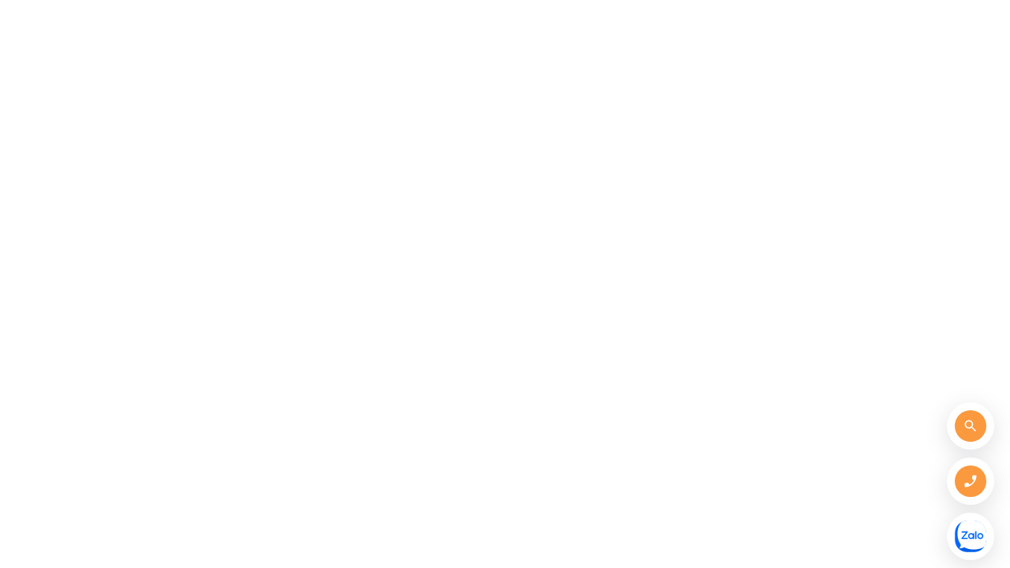

--- FILE ---
content_type: text/html;charset=utf-8
request_url: https://www.woay.vn/7-cach-dot-pha-doanh-so-tren-lazada
body_size: 59236
content:
<!DOCTYPE html><html  lang="vi"><head><meta charset="utf-8">
<meta name="viewport" content="width=device-width, initial-scale=1.0, user-scalable=1.0, minimum-scale=1.0, maximum-scale=1.0">
<title>Cách Tăng Doanh Số Bán Hàng Trên Lazada - Woay</title>
<meta name="google-site-verification" content="WoVSjoqG9B-SYAg1odPNWZPtSfa1BngzdOS4M7iqvns">
<meta property="og:title" content="Cách Tăng Doanh Số Bán Hàng Trên Lazada - Woay">
<meta name="description" content="Hiện nay sàn thương mại điện tử là một trong những phương thức giúp tăng doanh số bán hàng hiệu quả nhất mà bất kỳ doanh nghiệp nào cũng cần đầu tư mạnh. ">
<meta property="og:description" content="Hiện nay sàn thương mại điện tử là một trong những phương thức giúp tăng doanh số bán hàng hiệu quả nhất mà bất kỳ doanh nghiệp nào cũng cần đầu tư mạnh. ">
<meta property="og:image" content="https://www.woay.vn/public/uploads/cac_chien_dich_lon_cua_lazada_ban_khong_nen_bo_lo_1685201747.png">
<meta name="robots" content="index, dofollow">
<meta name="keywords" content="Tăng doanh số bán hàng">
<meta property="article:modified_time" content="2021-11-04T06:39:45.000Z">
<link rel="icon" type="image/png" href="https://www.woay.vn/public/uploads/favicon_1554275101.png">
<link rel="canonical" href="https://www.woay.vn/7-cach-dot-pha-doanh-so-tren-lazada ">
<script src="https://www.googletagmanager.com/gtag/js?id"></script>
<script>
  window.dataLayer = window.dataLayer || [];
  function gtag(){dataLayer.push(arguments);}
  gtag('js', new Date());

  gtag('config', 'G-VCVBZRDJZV');
</script>
<script>(function(w,d,s,l,i){w[l]=w[l]||[];w[l].push({'gtm.start':
new Date().getTime(),event:'gtm.js'});var f=d.getElementsByTagName(s)[0],
j=d.createElement(s),dl=l!='dataLayer'?'&l='+l:'';j.async=true;j.src=
'https://www.googletagmanager.com/gtm.js?id='+i+dl;f.parentNode.insertBefore(j,f);
})(window,document,'script','dataLayer','GTM-NJXX48P');</script>
<script type="application/ld+json">{
  "@context": "https://schema.org/",
  "@graph": [
    {
      "@type": "BlogPosting",
      "name": "Tiết lộ cách tăng doanh số bán hàng trên Lazada",
      "headline": "Tiết lộ cách tăng doanh số bán hàng trên Lazada",
      "description": "Hiện nay sàn thương mại điện tử là một trong những phương thức giúp tăng doanh số bán hàng hiệu quả nhất mà bất kỳ doanh nghiệp nào cũng cần đầu tư mạnh. ",
      "url": "https://www.woay.vn/7-cach-dot-pha-doanh-so-tren-lazada",
      "mainEntityOfPage": "https://www.woay.vn/7-cach-dot-pha-doanh-so-tren-lazada",
      "keywords": "",
      "wordCount": 2049,
      "datePublished": "2021-11-04T06:39:45.000Z",
      "dateCreated": "2021-11-04T06:39:45.000Z",
      "dateModified": "2024-08-20T05:43:12.771Z",
      "copyrightYear": 2025,
      "thumbnailUrl": "https://www.woay.vn/public/uploads/cac_chien_dich_lon_cua_lazada_ban_khong_nen_bo_lo_1685201747.png",
      "image": [
        "https://www.woay.vn/public/uploads/len_chien_dich_dung_cach_de_tang_doanh_so_o_lazada_1685201392.png",
        "https://www.woay.vn/public/uploads/lazada_la_san_thuong_mai_duoc_nguoi_dung_yeu_thich_1685201391.png",
        "https://www.woay.vn/public/uploads/cac_chien_dich_lon_cua_lazada_ban_khong_nen_bo_lo_1685201397.png",
        "https://www.woay.vn/public/uploads/tham_gia_ban_hang_da_nen_tang_de_tang_doanh_thu_1685201390.png",
        "https://www.woay.vn/public/uploads/tuong_tac_va_cham_soc_khach_hang_thuong_xuyen_1685201643.png",
        "https://www.woay.vn/public/uploads/toi_uu_hoa_tu_khoa_de_san_pham_de_len_top_tim_kiem_1685201673.png",
        "https://www.woay.vn/public/uploads/tang_doanh_thu_nho_vao_gamification_1685201389.png",
        "https://www.woay.vn/public/uploads/thiet_ke_vong_quay_may_man_don_gian_nhanh_chong_voi_woay_1685201720.png"
      ],
      "publisher": {
        "@type": "Organization",
        "name": "Woay",
        "url": "https://woay.vn",
        "image": "https://www.woay.vn/images/banner-top.png",
        "logo": "https://www.woay.vn/public/uploads/woay_logo_300_1554275160_1630380136.png"
      },
      "copyrightHolder": {
        "@type": "Organization",
        "name": "Woay",
        "url": "https://woay.vn",
        "image": "https://www.woay.vn/images/banner-top.png",
        "logo": "https://www.woay.vn/public/uploads/woay_logo_300_1554275160_1630380136.png"
      }
    },
    {
      "@type": "BreadcrumbList",
      "itemListElement": [
        {
          "@type": "ListItem",
          "position": 1,
          "name": "Blogs",
          "item": "https://www.woay.vn/blogs"
        },
        {
          "@type": "ListItem",
          "position": 2,
          "name": "Lên Ý Tưởng",
          "item": "https://www.woay.vn/blogs/len-y-tuong"
        },
        {
          "@type": "ListItem",
          "position": 3,
          "name": "Tiết lộ cách tăng doanh số bán hàng trên Lazada",
          "item": "https://www.woay.vn/7-cach-dot-pha-doanh-so-tren-lazada"
        }
      ]
    }
  ]
}</script>
<noscript><iframe src="https://www.googletagmanager.com/ns.html?id=GTM-NJXX48P"
height="0" width="0" style="display:none;visibility:hidden"></iframe></noscript>
<style>/*! tailwindcss v3.4.3 | MIT License | https://tailwindcss.com*/*,:after,:before{border:0 solid #e5e7eb;box-sizing:border-box}:after,:before{--tw-content:""}:host,html{line-height:1.5;-webkit-text-size-adjust:100%;font-family:ui-sans-serif,system-ui,sans-serif,Apple Color Emoji,Segoe UI Emoji,Segoe UI Symbol,Noto Color Emoji;font-feature-settings:normal;font-variation-settings:normal;tab-size:4;-webkit-tap-highlight-color:transparent}body{line-height:inherit;margin:0}hr{border-top-width:1px;color:inherit;height:0}abbr:where([title]){-webkit-text-decoration:underline dotted;text-decoration:underline dotted}h1,h2,h3,h4,h5,h6{font-size:inherit;font-weight:inherit}a{color:inherit;text-decoration:inherit}b,strong{font-weight:bolder}code,kbd,pre,samp{font-family:ui-monospace,SFMono-Regular,Menlo,Monaco,Consolas,Liberation Mono,Courier New,monospace;font-feature-settings:normal;font-size:1em;font-variation-settings:normal}small{font-size:80%}sub,sup{font-size:75%;line-height:0;position:relative;vertical-align:initial}sub{bottom:-.25em}sup{top:-.5em}table{border-collapse:collapse;border-color:inherit;text-indent:0}button,input,optgroup,select,textarea{color:inherit;font-family:inherit;font-feature-settings:inherit;font-size:100%;font-variation-settings:inherit;font-weight:inherit;letter-spacing:inherit;line-height:inherit;margin:0;padding:0}button,select{text-transform:none}button,input:where([type=button]),input:where([type=reset]),input:where([type=submit]){-webkit-appearance:button;background-color:initial;background-image:none}:-moz-focusring{outline:auto}:-moz-ui-invalid{box-shadow:none}progress{vertical-align:initial}::-webkit-inner-spin-button,::-webkit-outer-spin-button{height:auto}[type=search]{-webkit-appearance:textfield;outline-offset:-2px}::-webkit-search-decoration{-webkit-appearance:none}::-webkit-file-upload-button{-webkit-appearance:button;font:inherit}summary{display:list-item}blockquote,dd,dl,figure,h1,h2,h3,h4,h5,h6,hr,p,pre{margin:0}fieldset{margin:0}fieldset,legend{padding:0}menu,ol,ul{list-style:none;margin:0;padding:0}dialog{padding:0}textarea{resize:vertical}input::placeholder,textarea::placeholder{color:#9ca3af;opacity:1}[role=button],button{cursor:pointer}:disabled{cursor:default}audio,canvas,embed,iframe,img,object,svg,video{display:block;vertical-align:middle}img,video{height:auto;max-width:100%}[hidden]{display:none}*,::backdrop,:after,:before{--tw-border-spacing-x:0;--tw-border-spacing-y:0;--tw-translate-x:0;--tw-translate-y:0;--tw-rotate:0;--tw-skew-x:0;--tw-skew-y:0;--tw-scale-x:1;--tw-scale-y:1;--tw-pan-x: ;--tw-pan-y: ;--tw-pinch-zoom: ;--tw-scroll-snap-strictness:proximity;--tw-gradient-from-position: ;--tw-gradient-via-position: ;--tw-gradient-to-position: ;--tw-ordinal: ;--tw-slashed-zero: ;--tw-numeric-figure: ;--tw-numeric-spacing: ;--tw-numeric-fraction: ;--tw-ring-inset: ;--tw-ring-offset-width:0px;--tw-ring-offset-color:#fff;--tw-ring-color:#3b82f680;--tw-ring-offset-shadow:0 0 #0000;--tw-ring-shadow:0 0 #0000;--tw-shadow:0 0 #0000;--tw-shadow-colored:0 0 #0000;--tw-blur: ;--tw-brightness: ;--tw-contrast: ;--tw-grayscale: ;--tw-hue-rotate: ;--tw-invert: ;--tw-saturate: ;--tw-sepia: ;--tw-drop-shadow: ;--tw-backdrop-blur: ;--tw-backdrop-brightness: ;--tw-backdrop-contrast: ;--tw-backdrop-grayscale: ;--tw-backdrop-hue-rotate: ;--tw-backdrop-invert: ;--tw-backdrop-opacity: ;--tw-backdrop-saturate: ;--tw-backdrop-sepia: ;--tw-contain-size: ;--tw-contain-layout: ;--tw-contain-paint: ;--tw-contain-style: }.container{width:100%}@media (min-width:768px){.container{max-width:768px}}@media (min-width:992px){.container{max-width:992px}}@media (min-width:1200px){.container{max-width:1200px}}.fixed{position:fixed}.absolute{position:absolute}.relative{position:relative}.sticky{position:sticky}.inset-0{inset:0}.bottom-0{bottom:0}.bottom-14{bottom:3.5rem}.bottom-\[-10px\]{bottom:-10px}.bottom-\[-40px\]{bottom:-40px}.bottom-\[-9px\]{bottom:-9px}.bottom-\[10px\]{bottom:10px}.bottom-\[138px\]{bottom:138px}.bottom-\[20px\]{bottom:20px}.bottom-\[74px\]{bottom:74px}.left-0{left:0}.left-4{left:1rem}.left-\[-15px\]{left:-15px}.left-\[-50px\]{left:-50px}.left-\[10\%\]{left:10%}.left-\[16px\]{left:16px}.left-\[2\%\]{left:2%}.left-\[40\%\]{left:40%}.left-\[50\%\]{left:50%}.left-\[8\%\]{left:8%}.right-0{right:0}.right-\[-10px\]{right:-10px}.right-\[-15px\]{right:-15px}.right-\[-23px\]{right:-23px}.right-\[-50px\]{right:-50px}.right-\[-5px\]{right:-5px}.right-\[12px\]{right:12px}.right-\[13px\]{right:13px}.right-\[2\%\]{right:2%}.right-\[25px\]{right:25px}.right-\[8\%\]{right:8%}.top-0{top:0}.top-\[-20px\]{top:-20px}.top-\[-21px\]{top:-21px}.top-\[-40px\]{top:-40px}.top-\[-5px\]{top:-5px}.top-\[10\%\]{top:10%}.top-\[28px\]{top:28px}.top-\[50\%\]{top:50%}.top-\[52\%\]{top:52%}.top-\[67px\]{top:67px}.top-\[6px\]{top:6px}.z-10{z-index:10}.z-30{z-index:30}.z-50{z-index:50}.z-\[100\]{z-index:100}.col-span-2{grid-column:span 2/span 2}.col-span-3{grid-column:span 3/span 3}.col-span-4{grid-column:span 4/span 4}.col-span-5{grid-column:span 5/span 5}.m-2{margin:.5rem}.m-auto{margin:auto}.\!mx-0{margin-left:0!important;margin-right:0!important}.mx-auto{margin-left:auto;margin-right:auto}.my-10{margin-bottom:2.5rem;margin-top:2.5rem}.my-4{margin-bottom:1rem;margin-top:1rem}.my-6{margin-bottom:1.5rem;margin-top:1.5rem}.my-\[15px\]{margin-bottom:15px;margin-top:15px}.my-\[20px\]{margin-bottom:20px;margin-top:20px}.my-\[30px\]{margin-bottom:30px;margin-top:30px}.my-\[40px\]{margin-bottom:40px;margin-top:40px}.my-\[60px\]{margin-bottom:60px;margin-top:60px}.\!mr-2{margin-right:.5rem!important}.\!mt-1{margin-top:.25rem!important}.\!mt-4{margin-top:1rem!important}.mb-10{margin-bottom:2.5rem}.mb-12{margin-bottom:3rem}.mb-2{margin-bottom:.5rem}.mb-4{margin-bottom:1rem}.mb-5{margin-bottom:1.25rem}.mb-6{margin-bottom:1.5rem}.mb-8{margin-bottom:2rem}.mb-\[10px\]{margin-bottom:10px}.mb-\[150px\]{margin-bottom:150px}.mb-\[15px\]{margin-bottom:15px}.mb-\[24px\]{margin-bottom:24px}.mb-\[25px\]{margin-bottom:25px}.mb-\[30px\]{margin-bottom:30px}.mb-\[40px\]{margin-bottom:40px}.mb-\[50px\]{margin-bottom:50px}.mb-\[60px\]{margin-bottom:60px}.ml-2{margin-left:.5rem}.ml-\[45px\]{margin-left:45px}.mr-2{margin-right:.5rem}.mr-8{margin-right:2rem}.mr-\[2px\]{margin-right:2px}.mr-\[30px\]{margin-right:30px}.mt-1{margin-top:.25rem}.mt-10{margin-top:2.5rem}.mt-2{margin-top:.5rem}.mt-20{margin-top:5rem}.mt-3{margin-top:.75rem}.mt-4{margin-top:1rem}.mt-6{margin-top:1.5rem}.mt-8{margin-top:2rem}.mt-\[-180px\]{margin-top:-180px}.mt-\[10px\]{margin-top:10px}.mt-\[15px\]{margin-top:15px}.mt-\[18px\]{margin-top:18px}.mt-\[200px\]{margin-top:200px}.mt-\[20px\]{margin-top:20px}.mt-\[24px\]{margin-top:24px}.mt-\[25px\]{margin-top:25px}.mt-\[30px\]{margin-top:30px}.mt-\[35px\]{margin-top:35px}.mt-\[40px\]{margin-top:40px}.mt-\[50px\]{margin-top:50px}.mt-\[5px\]{margin-top:5px}.mt-\[80px\]{margin-top:80px}.line-clamp-1{-webkit-line-clamp:1}.line-clamp-1,.line-clamp-2{display:-webkit-box;overflow:hidden;-webkit-box-orient:vertical}.line-clamp-2{-webkit-line-clamp:2}.line-clamp-3{-webkit-line-clamp:3}.line-clamp-3,.line-clamp-\[9\]{display:-webkit-box;overflow:hidden;-webkit-box-orient:vertical}.line-clamp-\[9\]{-webkit-line-clamp:9}.block{display:block}.flex{display:flex}.table{display:table}.\!grid{display:grid!important}.grid{display:grid}.hidden{display:none}.aspect-\[16\/9\],.aspect-video{aspect-ratio:16/9}.\!h-\[40px\]{height:40px!important}.\!h-auto{height:auto!important}.\!h-full{height:100%!important}.h-4{height:1rem}.h-40{height:10rem}.h-5{height:1.25rem}.h-6{height:1.5rem}.h-64{height:16rem}.h-8{height:2rem}.h-\[122px\]{height:122px}.h-\[14px\]{height:14px}.h-\[150\%\]{height:150%}.h-\[24px\]{height:24px}.h-\[2px\]{height:2px}.h-\[30px\]{height:30px}.h-\[32px\]{height:32px}.h-\[40px\]{height:40px}.h-\[45px\]{height:45px}.h-\[50px\]{height:50px}.h-\[50vh\]{height:50vh}.h-\[56px\]{height:56px}.h-\[60px\]{height:60px}.h-\[70px\]{height:70px}.h-\[73px\]{height:73px}.h-\[80px\]{height:80px}.h-auto{height:auto}.h-full{height:100%}.max-h-0{max-height:0}.max-h-40{max-height:10rem}.max-h-\[20vh\]{max-height:20vh}.max-h-\[40vh\]{max-height:40vh}.min-h-\[40px\]{min-height:40px}.min-h-\[80px\]{min-height:80px}.min-h-screen{min-height:100vh}.\!w-\[90\%\]{width:90%!important}.\!w-auto{width:auto!important}.w-1\/2{width:50%}.w-1\/3{width:33.333333%}.w-1\/4{width:25%}.w-2\/5{width:40%}.w-24{width:6rem}.w-3\/4{width:75%}.w-32{width:8rem}.w-5{width:1.25rem}.w-5\/6{width:83.333333%}.w-6{width:1.5rem}.w-\[110px\]{width:110px}.w-\[115px\]{width:115px}.w-\[116px\]{width:116px}.w-\[120\%\]{width:120%}.w-\[14px\]{width:14px}.w-\[19vh\]{width:19vh}.w-\[200px\]{width:200px}.w-\[20px\]{width:20px}.w-\[240px\]{width:240px}.w-\[242px\]{width:242px}.w-\[24px\]{width:24px}.w-\[28px\]{width:28px}.w-\[30px\]{width:30px}.w-\[32px\]{width:32px}.w-\[35px\]{width:35px}.w-\[38px\]{width:38px}.w-\[40\%\]{width:40%}.w-\[40px\]{width:40px}.w-\[50\%\]{width:50%}.w-\[50px\]{width:50px}.w-\[60px\]{width:60px}.w-\[70\%\]{width:70%}.w-\[74px\]{width:74px}.w-\[80\%\]{width:80%}.w-\[81px\]{width:81px}.w-\[90\%\]{width:90%}.w-\[90px\]{width:90px}.w-\[95px\]{width:95px}.w-auto{width:auto}.w-full{width:100%}.w-max{width:max-content}.max-w-6xl{max-width:72rem}.max-w-7xl{max-width:80rem}.max-w-\[1000px\]{max-width:1000px}.max-w-\[455px\]{max-width:455px}.max-w-\[770px\]{max-width:770px}.max-w-\[800px\]{max-width:800px}.max-w-full{max-width:100%}.max-w-none{max-width:none}.flex-1{flex:1 1 0%}.border-collapse{border-collapse:collapse}.translate-x-\[-50\%\]{--tw-translate-x:-50%;transform:translate(-50%,var(--tw-translate-y)) rotate(var(--tw-rotate)) skewX(var(--tw-skew-x)) skewY(var(--tw-skew-y)) scaleX(var(--tw-scale-x)) scaleY(var(--tw-scale-y));transform:translate(var(--tw-translate-x),var(--tw-translate-y)) rotate(var(--tw-rotate)) skewX(var(--tw-skew-x)) skewY(var(--tw-skew-y)) scaleX(var(--tw-scale-x)) scaleY(var(--tw-scale-y))}.translate-y-\[-24\%\]{--tw-translate-y:-24%;transform:translate(var(--tw-translate-x),-24%) rotate(var(--tw-rotate)) skewX(var(--tw-skew-x)) skewY(var(--tw-skew-y)) scaleX(var(--tw-scale-x)) scaleY(var(--tw-scale-y));transform:translate(var(--tw-translate-x),var(--tw-translate-y)) rotate(var(--tw-rotate)) skewX(var(--tw-skew-x)) skewY(var(--tw-skew-y)) scaleX(var(--tw-scale-x)) scaleY(var(--tw-scale-y))}.translate-y-\[-50\%\]{--tw-translate-y:-50%;transform:translate(var(--tw-translate-x),-50%) rotate(var(--tw-rotate)) skewX(var(--tw-skew-x)) skewY(var(--tw-skew-y)) scaleX(var(--tw-scale-x)) scaleY(var(--tw-scale-y));transform:translate(var(--tw-translate-x),var(--tw-translate-y)) rotate(var(--tw-rotate)) skewX(var(--tw-skew-x)) skewY(var(--tw-skew-y)) scaleX(var(--tw-scale-x)) scaleY(var(--tw-scale-y))}.rotate-90{--tw-rotate:90deg;transform:translate(var(--tw-translate-x),var(--tw-translate-y)) rotate(90deg) skewX(var(--tw-skew-x)) skewY(var(--tw-skew-y)) scaleX(var(--tw-scale-x)) scaleY(var(--tw-scale-y))}.rotate-90,.transform{transform:translate(var(--tw-translate-x),var(--tw-translate-y)) rotate(var(--tw-rotate)) skewX(var(--tw-skew-x)) skewY(var(--tw-skew-y)) scaleX(var(--tw-scale-x)) scaleY(var(--tw-scale-y))}@keyframes pulse{50%{opacity:.5}}.animate-pulse{animation:pulse 2s cubic-bezier(.4,0,.6,1) infinite}.cursor-pointer{cursor:pointer}.select-none{-webkit-user-select:none;user-select:none}.select-text{-webkit-user-select:text;user-select:text}.grid-cols-1{grid-template-columns:repeat(1,minmax(0,1fr))}.grid-cols-2{grid-template-columns:repeat(2,minmax(0,1fr))}.grid-cols-3{grid-template-columns:repeat(3,minmax(0,1fr))}.flex-row-reverse{flex-direction:row-reverse}.flex-col{flex-direction:column}.flex-col-reverse{flex-direction:column-reverse}.flex-wrap{flex-wrap:wrap}.items-start{align-items:flex-start}.items-end{align-items:flex-end}.items-center{align-items:center}.justify-start{justify-content:flex-start}.justify-end{justify-content:flex-end}.justify-center{justify-content:center}.justify-between{justify-content:space-between}.gap-1{gap:.25rem}.gap-2{gap:.5rem}.gap-4{gap:1rem}.gap-6{gap:1.5rem}.gap-\[15px\]{gap:15px}.gap-x-4{column-gap:1rem}.gap-y-2{row-gap:.5rem}.gap-y-4{row-gap:1rem}.gap-y-8{row-gap:2rem}.space-x-1>:not([hidden])~:not([hidden]){--tw-space-x-reverse:0;margin-left:.25rem;margin-left:calc(.25rem*(1 - var(--tw-space-x-reverse)));margin-right:0;margin-right:calc(.25rem*var(--tw-space-x-reverse))}.space-x-4>:not([hidden])~:not([hidden]){--tw-space-x-reverse:0;margin-left:1rem;margin-left:calc(1rem*(1 - var(--tw-space-x-reverse)));margin-right:0;margin-right:calc(1rem*var(--tw-space-x-reverse))}.space-x-6>:not([hidden])~:not([hidden]){--tw-space-x-reverse:0;margin-left:1.5rem;margin-left:calc(1.5rem*(1 - var(--tw-space-x-reverse)));margin-right:0;margin-right:calc(1.5rem*var(--tw-space-x-reverse))}.space-x-\[30px\]>:not([hidden])~:not([hidden]){--tw-space-x-reverse:0;margin-left:30px;margin-left:calc(30px*(1 - var(--tw-space-x-reverse)));margin-right:0;margin-right:calc(30px*var(--tw-space-x-reverse))}.space-y-2>:not([hidden])~:not([hidden]){--tw-space-y-reverse:0;margin-bottom:0;margin-bottom:calc(.5rem*var(--tw-space-y-reverse));margin-top:.5rem;margin-top:calc(.5rem*(1 - var(--tw-space-y-reverse)))}.space-y-3>:not([hidden])~:not([hidden]){--tw-space-y-reverse:0;margin-bottom:0;margin-bottom:calc(.75rem*var(--tw-space-y-reverse));margin-top:.75rem;margin-top:calc(.75rem*(1 - var(--tw-space-y-reverse)))}.space-y-4>:not([hidden])~:not([hidden]){--tw-space-y-reverse:0;margin-bottom:0;margin-bottom:calc(1rem*var(--tw-space-y-reverse));margin-top:1rem;margin-top:calc(1rem*(1 - var(--tw-space-y-reverse)))}.self-start{align-self:flex-start}.overflow-hidden{overflow:hidden}.overflow-x-auto{overflow-x:auto}.overflow-y-hidden{overflow-y:hidden}.\!rounded-\[20px\]{border-radius:20px!important}.rounded{border-radius:.25rem}.rounded-2xl{border-radius:1rem}.rounded-3xl{border-radius:1.5rem}.rounded-\[16px\]{border-radius:16px}.rounded-\[20px\]{border-radius:20px}.rounded-\[25px\]{border-radius:25px}.rounded-\[40px\]{border-radius:40px}.rounded-\[4px\]{border-radius:4px}.rounded-\[7px\]{border-radius:7px}.rounded-full{border-radius:9999px}.rounded-lg{border-radius:.5rem}.rounded-md{border-radius:.375rem}.rounded-bl-\[16px\]{border-bottom-left-radius:16px}.rounded-bl-lg{border-bottom-left-radius:.5rem}.rounded-br-\[16px\]{border-bottom-right-radius:16px}.rounded-br-lg{border-bottom-right-radius:.5rem}.border{border-width:1px}.border-2{border-width:2px}.border-b{border-bottom-width:1px}.border-r-2{border-right-width:2px}.border-t{border-top-width:1px}.border-\[\#1d1d1d\]{--tw-border-opacity:1;border-color:#1d1d1d;border-color:rgb(29 29 29/var(--tw-border-opacity))}.border-\[\#E0E0E0\]{--tw-border-opacity:1;border-color:#e0e0e0;border-color:rgb(224 224 224/var(--tw-border-opacity))}.border-\[\#F2F4F6\]{--tw-border-opacity:1;border-color:#f2f4f6;border-color:rgb(242 244 246/var(--tw-border-opacity))}.border-\[\#e0e0e0\]{--tw-border-opacity:1;border-color:#e0e0e0;border-color:rgb(224 224 224/var(--tw-border-opacity))}.border-\[\#ff8144\]{--tw-border-opacity:1;border-color:#ff8144;border-color:rgb(255 129 68/var(--tw-border-opacity))}.border-\[\#ffba00\]{--tw-border-opacity:1;border-color:#ffba00;border-color:rgb(255 186 0/var(--tw-border-opacity))}.border-neutral{--tw-border-opacity:1;border-color:#e94f39;border-color:rgb(233 79 57/var(--tw-border-opacity))}.border-title{--tw-border-opacity:1;border-color:#1d1d1d;border-color:rgb(29 29 29/var(--tw-border-opacity))}.border-transparent{border-color:#0000}.bg-\[\#0765FF\]{--tw-bg-opacity:1;background-color:#0765ff;background-color:rgb(7 101 255/var(--tw-bg-opacity))}.bg-\[\#0B65C2\]{--tw-bg-opacity:1;background-color:#0b65c2;background-color:rgb(11 101 194/var(--tw-bg-opacity))}.bg-\[\#2B353E\]{--tw-bg-opacity:1;background-color:#2b353e;background-color:rgb(43 53 62/var(--tw-bg-opacity))}.bg-\[\#555555\]{--tw-bg-opacity:1;background-color:#555;background-color:rgb(85 85 85/var(--tw-bg-opacity))}.bg-\[\#929598\]{--tw-bg-opacity:1;background-color:#929598;background-color:rgb(146 149 152/var(--tw-bg-opacity))}.bg-\[\#E0E0E0\]{--tw-bg-opacity:1;background-color:#e0e0e0;background-color:rgb(224 224 224/var(--tw-bg-opacity))}.bg-\[\#F7F8F9\]{--tw-bg-opacity:1;background-color:#f7f8f9;background-color:rgb(247 248 249/var(--tw-bg-opacity))}.bg-\[\#dedede\]{--tw-bg-opacity:1;background-color:#dedede;background-color:rgb(222 222 222/var(--tw-bg-opacity))}.bg-\[\#f7f8f9\]{--tw-bg-opacity:1;background-color:#f7f8f9;background-color:rgb(247 248 249/var(--tw-bg-opacity))}.bg-\[\#ff6056\]{--tw-bg-opacity:1;background-color:#ff6056;background-color:rgb(255 96 86/var(--tw-bg-opacity))}.bg-\[\#ff8144\]{--tw-bg-opacity:1;background-color:#ff8144;background-color:rgb(255 129 68/var(--tw-bg-opacity))}.bg-\[\#ffba00\]{--tw-bg-opacity:1;background-color:#ffba00;background-color:rgb(255 186 0/var(--tw-bg-opacity))}.bg-\[rgba\(0\2c 0\2c 0\2c 0\.2\)\]{background-color:#0003}.bg-\[rgba\(0\2c 0\2c 0\2c 0\.4\)\]{background-color:#0006}.bg-base{--tw-bg-opacity:1;background-color:#f4f4f4;background-color:rgb(244 244 244/var(--tw-bg-opacity))}.bg-blue-50{--tw-bg-opacity:1;background-color:#eff6ff;background-color:rgb(239 246 255/var(--tw-bg-opacity))}.bg-content{--tw-bg-opacity:1;background-color:#fb993e;background-color:rgb(251 153 62/var(--tw-bg-opacity))}.bg-gray-100{--tw-bg-opacity:1;background-color:#f3f4f6;background-color:rgb(243 244 246/var(--tw-bg-opacity))}.bg-gray-200{--tw-bg-opacity:1;background-color:#e5e7eb;background-color:rgb(229 231 235/var(--tw-bg-opacity))}.bg-gray-50{--tw-bg-opacity:1;background-color:#f9fafb;background-color:rgb(249 250 251/var(--tw-bg-opacity))}.bg-neutral{--tw-bg-opacity:1;background-color:#e94f39;background-color:rgb(233 79 57/var(--tw-bg-opacity))}.bg-primary{--tw-bg-opacity:1;background-color:#f4570a;background-color:rgb(244 87 10/var(--tw-bg-opacity))}.bg-white{--tw-bg-opacity:1;background-color:#fff;background-color:rgb(255 255 255/var(--tw-bg-opacity))}.bg-\[url\(\/images\/bg-expert-mobile\.png\)\]{background-image:url(/images/bg-expert-mobile.png)}.object-cover{object-fit:cover}.object-center{object-position:center}.p-1{padding:.25rem}.p-2{padding:.5rem}.p-3{padding:.75rem}.p-4{padding:1rem}.p-5{padding:1.25rem}.p-\[10px\]{padding:10px}.p-\[15px\]{padding:15px}.\!px-0{padding-left:0!important;padding-right:0!important}.\!px-\[12px\]{padding-left:12px!important;padding-right:12px!important}.\!px-\[60px\]{padding-left:60px!important;padding-right:60px!important}.\!py-\[10px\]{padding-bottom:10px!important;padding-top:10px!important}.px-0{padding-left:0;padding-right:0}.px-1{padding-left:.25rem;padding-right:.25rem}.px-2{padding-left:.5rem;padding-right:.5rem}.px-3{padding-left:.75rem;padding-right:.75rem}.px-4{padding-left:1rem;padding-right:1rem}.px-5{padding-left:1.25rem;padding-right:1.25rem}.px-\[10px\]{padding-left:10px;padding-right:10px}.px-\[15px\]{padding-left:15px;padding-right:15px}.px-\[22px\]{padding-left:22px;padding-right:22px}.px-\[25px\]{padding-left:25px;padding-right:25px}.px-\[30px\]{padding-left:30px;padding-right:30px}.px-\[32px\]{padding-left:32px;padding-right:32px}.px-\[40px\]{padding-left:40px;padding-right:40px}.px-\[60px\]{padding-left:60px;padding-right:60px}.py-16{padding-bottom:4rem;padding-top:4rem}.py-2{padding-bottom:.5rem;padding-top:.5rem}.py-20{padding-bottom:5rem;padding-top:5rem}.py-3{padding-bottom:.75rem;padding-top:.75rem}.py-4{padding-bottom:1rem;padding-top:1rem}.py-8{padding-bottom:2rem;padding-top:2rem}.py-\[10px\]{padding-bottom:10px;padding-top:10px}.py-\[120px\]{padding-bottom:120px;padding-top:120px}.py-\[130px\]{padding-bottom:130px;padding-top:130px}.py-\[14px\]{padding-bottom:14px;padding-top:14px}.py-\[20px\]{padding-bottom:20px;padding-top:20px}.py-\[30px\]{padding-bottom:30px;padding-top:30px}.py-\[50px\]{padding-bottom:50px;padding-top:50px}.py-\[60px\]{padding-bottom:60px;padding-top:60px}.py-\[80px\]{padding-bottom:80px;padding-top:80px}.pb-1{padding-bottom:.25rem}.pb-10{padding-bottom:2.5rem}.pb-2{padding-bottom:.5rem}.pb-6{padding-bottom:1.5rem}.pb-\[10px\]{padding-bottom:10px}.pb-\[120px\]{padding-bottom:120px}.pb-\[15px\]{padding-bottom:15px}.pb-\[20px\]{padding-bottom:20px}.pb-\[30px\]{padding-bottom:30px}.pb-\[40px\]{padding-bottom:40px}.pb-\[50px\]{padding-bottom:50px}.pb-\[5px\]{padding-bottom:5px}.pb-\[60px\]{padding-bottom:60px}.pb-\[75px\]{padding-bottom:75px}.pb-\[80px\]{padding-bottom:80px}.pb-\[9px\]{padding-bottom:9px}.pl-1{padding-left:.25rem}.pr-14{padding-right:3.5rem}.pt-2{padding-top:.5rem}.pt-3{padding-top:.75rem}.pt-4{padding-top:1rem}.pt-\[15px\]{padding-top:15px}.pt-\[20px\]{padding-top:20px}.pt-\[30px\]{padding-top:30px}.pt-\[50px\]{padding-top:50px}.pt-\[70px\]{padding-top:70px}.pt-\[80px\]{padding-top:80px}.pt-\[9px\]{padding-top:9px}.text-left{text-align:left}.text-center{text-align:center}.text-right{text-align:right}.align-top{vertical-align:top}.\!align-middle{vertical-align:middle!important}.\!text-\[16px\]{font-size:16px!important}.text-2xl{font-size:1.5rem;line-height:2rem}.text-3xl{font-size:1.875rem;line-height:2.25rem}.text-\[13px\]{font-size:13px}.text-\[14px\]{font-size:14px}.text-\[15px\]{font-size:15px}.text-\[16px\]{font-size:16px}.text-\[17px\]{font-size:17px}.text-\[18px\]{font-size:18px}.text-\[1em\]{font-size:1em}.text-\[20px\]{font-size:20px}.text-\[22px\]{font-size:22px}.text-\[24px\]{font-size:24px}.text-\[25px\]{font-size:25px}.text-\[28px\]{font-size:28px}.text-\[30px\]{font-size:30px}.text-\[32px\]{font-size:32px}.text-\[35px\]{font-size:35px}.text-\[55px\]{font-size:55px}.text-\[60px\]{font-size:60px}.text-lg{font-size:1.125rem;line-height:1.75rem}.text-sm{font-size:.875rem;line-height:1.25rem}.text-xl{font-size:1.25rem;line-height:1.75rem}.\!font-bold{font-weight:700!important}.font-\[900\],.font-black{font-weight:900}.font-bold{font-weight:700}.font-medium{font-weight:500}.font-normal{font-weight:400}.font-semibold{font-weight:600}.uppercase{text-transform:uppercase}.italic{font-style:italic}.leading-\[1\.1\]{line-height:1.1}.leading-\[1\.4\]{line-height:1.4}.leading-\[1\.6\]{line-height:1.6}.leading-\[18px\]{line-height:18px}.leading-\[20px\]{line-height:20px}.tracking-\[1px\]{letter-spacing:1px}.tracking-wider{letter-spacing:.05em}.tracking-widest{letter-spacing:.1em}.\!text-title{--tw-text-opacity:1!important;color:#1d1d1d!important;color:rgb(29 29 29/var(--tw-text-opacity))!important}.text-\[\#1d1d1d\]{--tw-text-opacity:1;color:#1d1d1d;color:rgb(29 29 29/var(--tw-text-opacity))}.text-\[\#2B353E\],.text-\[\#2b353e\]{--tw-text-opacity:1;color:#2b353e;color:rgb(43 53 62/var(--tw-text-opacity))}.text-\[\#333\]{--tw-text-opacity:1;color:#333;color:rgb(51 51 51/var(--tw-text-opacity))}.text-\[\#424648\]{--tw-text-opacity:1;color:#424648;color:rgb(66 70 72/var(--tw-text-opacity))}.text-\[\#5E5873\],.text-\[\#5e5873\]{--tw-text-opacity:1;color:#5e5873;color:rgb(94 88 115/var(--tw-text-opacity))}.text-\[\#606163\]{--tw-text-opacity:1;color:#606163;color:rgb(96 97 99/var(--tw-text-opacity))}.text-\[\#666\]{--tw-text-opacity:1;color:#666;color:rgb(102 102 102/var(--tw-text-opacity))}.text-\[\#828486\]{--tw-text-opacity:1;color:#828486;color:rgb(130 132 134/var(--tw-text-opacity))}.text-\[\#898E95\]{--tw-text-opacity:1;color:#898e95;color:rgb(137 142 149/var(--tw-text-opacity))}.text-\[\#BCBCBC\]{--tw-text-opacity:1;color:#bcbcbc;color:rgb(188 188 188/var(--tw-text-opacity))}.text-\[\#FF8144\],.text-\[\#ff8144\]{--tw-text-opacity:1;color:#ff8144;color:rgb(255 129 68/var(--tw-text-opacity))}.text-base-100{--tw-text-opacity:1;color:#828486;color:rgb(130 132 134/var(--tw-text-opacity))}.text-base-content{--tw-text-opacity:1;color:#838383;color:rgb(131 131 131/var(--tw-text-opacity))}.text-black{--tw-text-opacity:1;color:#000;color:rgb(0 0 0/var(--tw-text-opacity))}.text-blue-600{--tw-text-opacity:1;color:#2563eb;color:rgb(37 99 235/var(--tw-text-opacity))}.text-content{--tw-text-opacity:1;color:#fb993e;color:rgb(251 153 62/var(--tw-text-opacity))}.text-error{--tw-text-opacity:1;color:#ef4444;color:rgb(239 68 68/var(--tw-text-opacity))}.text-gray-500{--tw-text-opacity:1;color:#6b7280;color:rgb(107 114 128/var(--tw-text-opacity))}.text-gray-600{--tw-text-opacity:1;color:#4b5563;color:rgb(75 85 99/var(--tw-text-opacity))}.text-gray-700{--tw-text-opacity:1;color:#374151;color:rgb(55 65 81/var(--tw-text-opacity))}.text-gray-800{--tw-text-opacity:1;color:#1f2937;color:rgb(31 41 55/var(--tw-text-opacity))}.text-neutral{--tw-text-opacity:1;color:#e94f39;color:rgb(233 79 57/var(--tw-text-opacity))}.text-primary{--tw-text-opacity:1;color:#f4570a;color:rgb(244 87 10/var(--tw-text-opacity))}.text-title{--tw-text-opacity:1;color:#1d1d1d;color:rgb(29 29 29/var(--tw-text-opacity))}.text-white{--tw-text-opacity:1;color:#fff;color:rgb(255 255 255/var(--tw-text-opacity))}.underline{text-decoration-line:underline}.opacity-0{opacity:0}.opacity-100{opacity:1}.opacity-50{opacity:.5}.shadow{--tw-shadow:0 1px 3px 0 #0000001a,0 1px 2px -1px #0000001a;--tw-shadow-colored:0 1px 3px 0 var(--tw-shadow-color),0 1px 2px -1px var(--tw-shadow-color);box-shadow:0 0 #0000,0 0 #0000,0 1px 3px 0 #0000001a,0 1px 2px -1px #0000001a;box-shadow:var(--tw-ring-offset-shadow,0 0 #0000),var(--tw-ring-shadow,0 0 #0000),var(--tw-shadow)}.shadow-lg{--tw-shadow:0 10px 15px -3px #0000001a,0 4px 6px -4px #0000001a;--tw-shadow-colored:0 10px 15px -3px var(--tw-shadow-color),0 4px 6px -4px var(--tw-shadow-color);box-shadow:0 0 #0000,0 0 #0000,0 10px 15px -3px #0000001a,0 4px 6px -4px #0000001a;box-shadow:var(--tw-ring-offset-shadow,0 0 #0000),var(--tw-ring-shadow,0 0 #0000),var(--tw-shadow)}.shadow-md{--tw-shadow:0 4px 6px -1px #0000001a,0 2px 4px -2px #0000001a;--tw-shadow-colored:0 4px 6px -1px var(--tw-shadow-color),0 2px 4px -2px var(--tw-shadow-color);box-shadow:0 0 #0000,0 0 #0000,0 4px 6px -1px #0000001a,0 2px 4px -2px #0000001a;box-shadow:var(--tw-ring-offset-shadow,0 0 #0000),var(--tw-ring-shadow,0 0 #0000),var(--tw-shadow)}.shadow-none{--tw-shadow:0 0 #0000;--tw-shadow-colored:0 0 #0000;box-shadow:0 0 #0000,0 0 #0000,0 0 #0000;box-shadow:var(--tw-ring-offset-shadow,0 0 #0000),var(--tw-ring-shadow,0 0 #0000),var(--tw-shadow)}.shadow-sm{--tw-shadow:0 1px 2px 0 #0000000d;--tw-shadow-colored:0 1px 2px 0 var(--tw-shadow-color);box-shadow:0 0 #0000,0 0 #0000,0 1px 2px 0 #0000000d;box-shadow:var(--tw-ring-offset-shadow,0 0 #0000),var(--tw-ring-shadow,0 0 #0000),var(--tw-shadow)}.outline-none{outline:2px solid #0000;outline-offset:2px}.outline{outline-style:solid}.drop-shadow{--tw-drop-shadow:drop-shadow(0 1px 2px #0000001a) drop-shadow(0 1px 1px #0000000f);filter:var(--tw-blur) var(--tw-brightness) var(--tw-contrast) var(--tw-grayscale) var(--tw-hue-rotate) var(--tw-invert) var(--tw-saturate) var(--tw-sepia) drop-shadow(0 1px 2px rgb(0 0 0/.1)) drop-shadow(0 1px 1px rgb(0 0 0/.06));filter:var(--tw-blur) var(--tw-brightness) var(--tw-contrast) var(--tw-grayscale) var(--tw-hue-rotate) var(--tw-invert) var(--tw-saturate) var(--tw-sepia) var(--tw-drop-shadow)}.grayscale{--tw-grayscale:grayscale(100%);filter:var(--tw-blur) var(--tw-brightness) var(--tw-contrast) grayscale(100%) var(--tw-hue-rotate) var(--tw-invert) var(--tw-saturate) var(--tw-sepia) var(--tw-drop-shadow)}.filter,.grayscale{filter:var(--tw-blur) var(--tw-brightness) var(--tw-contrast) var(--tw-grayscale) var(--tw-hue-rotate) var(--tw-invert) var(--tw-saturate) var(--tw-sepia) var(--tw-drop-shadow)}.transition{transition-duration:.15s;transition-property:color,background-color,border-color,text-decoration-color,fill,stroke,opacity,box-shadow,transform,filter,-webkit-backdrop-filter;transition-property:color,background-color,border-color,text-decoration-color,fill,stroke,opacity,box-shadow,transform,filter,backdrop-filter;transition-property:color,background-color,border-color,text-decoration-color,fill,stroke,opacity,box-shadow,transform,filter,backdrop-filter,-webkit-backdrop-filter;transition-timing-function:cubic-bezier(.4,0,.2,1)}.transition-all{transition-duration:.15s;transition-property:all;transition-timing-function:cubic-bezier(.4,0,.2,1)}.transition-colors{transition-duration:.15s;transition-property:color,background-color,border-color,text-decoration-color,fill,stroke;transition-timing-function:cubic-bezier(.4,0,.2,1)}.transition-transform{transition-duration:.15s;transition-property:transform;transition-timing-function:cubic-bezier(.4,0,.2,1)}.duration-100{transition-duration:.1s}.duration-300{transition-duration:.3s}.ease-in{transition-timing-function:cubic-bezier(.4,0,1,1)}.ease-out{transition-timing-function:cubic-bezier(0,0,.2,1)}.\[box-shadow\:4px_0_6px_-2px_rgba\(0\2c 0\2c 0\2c 0\.08\)\]{box-shadow:4px 0 6px -2px #00000014}.last\:border-none:last-child{border-style:none}.hover\:cursor-pointer:hover{cursor:pointer}.hover\:border-neutral:hover{--tw-border-opacity:1;border-color:#e94f39;border-color:rgb(233 79 57/var(--tw-border-opacity))}.hover\:bg-\[\#ff8144\]:hover{--tw-bg-opacity:1;background-color:#ff8144;background-color:rgb(255 129 68/var(--tw-bg-opacity))}.hover\:bg-gray-300:hover{--tw-bg-opacity:1;background-color:#d1d5db;background-color:rgb(209 213 219/var(--tw-bg-opacity))}.hover\:text-primary:hover{--tw-text-opacity:1;color:#f4570a;color:rgb(244 87 10/var(--tw-text-opacity))}.hover\:text-white:hover{--tw-text-opacity:1;color:#fff;color:rgb(255 255 255/var(--tw-text-opacity))}.hover\:underline:hover{text-decoration-line:underline}.hover\:opacity-80:hover{opacity:.8}.hover\:shadow-md:hover{--tw-shadow:0 4px 6px -1px #0000001a,0 2px 4px -2px #0000001a;--tw-shadow-colored:0 4px 6px -1px var(--tw-shadow-color),0 2px 4px -2px var(--tw-shadow-color);box-shadow:0 0 #0000,0 0 #0000,0 4px 6px -1px #0000001a,0 2px 4px -2px #0000001a;box-shadow:var(--tw-ring-offset-shadow,0 0 #0000),var(--tw-ring-shadow,0 0 #0000),var(--tw-shadow)}.disabled\:cursor-not-allowed:disabled{cursor:not-allowed}.disabled\:opacity-30:disabled{opacity:.3}.disabled\:opacity-70:disabled{opacity:.7}@media not all and (min-width:992px){.max-md\:mt-10{margin-top:2.5rem}}@media (min-width:768px){.sm\:block{display:block}.sm\:w-\[200px\]{width:200px}.sm\:grid-cols-12{grid-template-columns:repeat(12,minmax(0,1fr))}.sm\:grid-cols-2{grid-template-columns:repeat(2,minmax(0,1fr))}.sm\:flex-row{flex-direction:row}}@media (min-width:992px){.md\:bottom-\[150px\]{bottom:150px}.md\:bottom-\[80px\]{bottom:80px}.md\:bottom-auto{bottom:auto}.md\:left-\[-40px\]{left:-40px}.md\:right-\[-40px\]{right:-40px}.md\:right-\[20px\]{right:20px}.md\:top-\[20\%\]{top:20%}.md\:col-span-2{grid-column:span 2/span 2}.md\:my-\[120px\]{margin-bottom:120px;margin-top:120px}.md\:my-\[80px\]{margin-bottom:80px;margin-top:80px}.md\:mb-3{margin-bottom:.75rem}.md\:mb-\[10px\]{margin-bottom:10px}.md\:mb-\[15px\]{margin-bottom:15px}.md\:ml-\[55px\]{margin-left:55px}.md\:mt-0{margin-top:0}.md\:mt-2{margin-top:.5rem}.md\:mt-\[120px\]{margin-top:120px}.md\:mt-\[30px\]{margin-top:30px}.md\:mt-\[35px\]{margin-top:35px}.md\:block{display:block}.md\:flex{display:flex}.md\:hidden{display:none}.md\:h-20{height:5rem}.md\:h-\[88px\]{height:88px}.md\:max-h-\[60vh\]{max-height:60vh}.md\:\!w-\[440px\]{width:440px!important}.md\:\!w-\[600px\]{width:600px!important}.md\:w-20{width:5rem}.md\:w-\[25\%\]{width:25%}.md\:w-\[270px\]{width:270px}.md\:w-\[30\%\]{width:30%}.md\:w-\[496px\]{width:496px}.md\:w-\[50\%\]{width:50%}.md\:w-\[52\%\]{width:52%}.md\:w-\[58\.33333\%\]{width:58.33333%}.md\:w-\[58\.33333333\%\]{width:58.33333333%}.md\:w-\[60\%\]{width:60%}.md\:w-\[900px\]{width:900px}.md\:w-full{width:100%}.md\:max-w-\[80\%\]{max-width:80%}.md\:max-w-\[800px\]{max-width:800px}.md\:flex-1{flex:1 1 0%}.md\:grid-cols-2{grid-template-columns:repeat(2,minmax(0,1fr))}.md\:grid-cols-3{grid-template-columns:repeat(3,minmax(0,1fr))}.md\:grid-cols-4{grid-template-columns:repeat(4,minmax(0,1fr))}.md\:\!flex-row{flex-direction:row!important}.md\:flex-row{flex-direction:row}.md\:flex-row-reverse{flex-direction:row-reverse}.md\:items-center{align-items:center}.md\:justify-start{justify-content:flex-start}.md\:justify-center{justify-content:center}.md\:justify-between{justify-content:space-between}.md\:gap-5{gap:1.25rem}.md\:rounded-\[16px\]{border-radius:16px}.md\:border-white{--tw-border-opacity:1;border-color:#fff;border-color:rgb(255 255 255/var(--tw-border-opacity))}.md\:bg-\[url\(\/images\/bg-expert\.png\)\]{background-image:url(/images/bg-expert.png)}.md\:bg-\[url\(\/images\/bg-pricing\.png\)\]{background-image:url(/images/bg-pricing.png)}.md\:px-0{padding-left:0;padding-right:0}.md\:px-\[10\%\]{padding-left:10%;padding-right:10%}.md\:px-\[30px\]{padding-left:30px;padding-right:30px}.md\:px-\[60px\]{padding-left:60px;padding-right:60px}.md\:px-\[64px\]{padding-left:64px;padding-right:64px}.md\:py-0{padding-bottom:0;padding-top:0}.md\:py-\[160px\]{padding-bottom:160px;padding-top:160px}.md\:py-\[50px\]{padding-bottom:50px;padding-top:50px}.md\:py-\[64px\]{padding-bottom:64px;padding-top:64px}.md\:pb-0{padding-bottom:0}.md\:pb-\[15px\]{padding-bottom:15px}.md\:pt-\[30px\]{padding-top:30px}.md\:\!text-left{text-align:left!important}.md\:text-left{text-align:left}.md\:text-\[15px\]{font-size:15px}.md\:text-\[18px\]{font-size:18px}.md\:text-\[20px\]{font-size:20px}.md\:text-\[22px\]{font-size:22px}.md\:text-\[24px\]{font-size:24px}.md\:text-\[25px\]{font-size:25px}.md\:text-\[32px\]{font-size:32px}.md\:text-\[35px\]{font-size:35px}.md\:text-\[38px\]{font-size:38px}.md\:text-\[40px\]{font-size:40px}.md\:text-xl{font-size:1.25rem;line-height:1.75rem}.md\:font-normal{font-weight:400}}@media (min-width:1200px){.lg\:grid-cols-3{grid-template-columns:repeat(3,minmax(0,1fr))}.lg\:grid-cols-4{grid-template-columns:repeat(4,minmax(0,1fr))}}</style>
<style>@import url("https://fonts.googleapis.com/css2?family=Barlow:ital,wght@0,100;0,200;0,300;0,400;0,500;0,600;0,700;0,800;0,900;1,100;1,200;1,300;1,400;1,500;1,600;1,700;1,800;1,900&family=Roboto:ital,wght@0,100;0,300;0,400;0,500;0,700;0,900;1,100;1,300;1,400;1,500;1,700;1,900&display=swap");@import url("https://fonts.cdnfonts.com/css/source-sans-pro?styles=14484,14486,14491");@font-face{font-display:swap;font-family:Roboto Mono;font-style:italic;font-weight:600;src:url(https://fonts.gstatic.com/s/robotomono/v21/L0xoDF4xlVMF-BfR8bXMIjhOsXG-q2oeuFoqFrm5B-W9.ttf) format("truetype")}@font-face{font-display:swap;font-family:Roboto Mono;font-style:italic;font-weight:700;src:url(https://fonts.gstatic.com/s/robotomono/v21/L0xoDF4xlVMF-BfR8bXMIjhOsXG-q2oeuFoqFrmAB-W9.ttf) format("truetype")}@font-face{font-display:swap;font-family:Roboto Mono;font-style:normal;font-weight:600;src:url(https://fonts.gstatic.com/s/robotomono/v21/L0xuDF4xlVMF-BfR8bXMIhJHg45mwgGEFl0_AP2PQw.ttf) format("truetype")}@font-face{font-display:swap;font-family:Roboto Mono;font-style:normal;font-weight:700;src:url(https://fonts.gstatic.com/s/robotomono/v21/L0xuDF4xlVMF-BfR8bXMIhJHg45mwgGEFl0_Of2PQw.ttf) format("truetype")}@font-face{font-display:swap;font-family:Source Sans Pro;font-style:italic;font-weight:600;src:url(https://fonts.gstatic.com/s/sourcesanspro/v21/6xKwdSBYKcSV-LCoeQqfX1RYOo3qPZY4lBdr.ttf) format("truetype")}@font-face{font-display:swap;font-family:Source Sans Pro;font-style:italic;font-weight:900;src:url(https://fonts.gstatic.com/s/sourcesanspro/v21/6xKwdSBYKcSV-LCoeQqfX1RYOo3qPZZklxdr.ttf) format("truetype")}@font-face{font-display:swap;font-family:Source Sans Pro;font-style:normal;font-weight:600;src:url(https://fonts.gstatic.com/s/sourcesanspro/v21/6xKydSBYKcSV-LCoeQqfX1RYOo3i54rAkA.ttf) format("truetype")}@font-face{font-display:swap;font-family:Source Sans Pro;font-style:normal;font-weight:900;src:url(https://fonts.gstatic.com/s/sourcesanspro/v21/6xKydSBYKcSV-LCoeQqfX1RYOo3iu4nAkA.ttf) format("truetype")}@font-face{font-family:Barlow-Regular;src:url(../fonts/Barlow-Regular.ttf) format("truetype")}</style>
<style>/*! tailwindcss v3.4.3 | MIT License | https://tailwindcss.com*/*,:after,:before{border:0 solid #e5e7eb;box-sizing:border-box}:after,:before{--tw-content:""}:host,html{line-height:1.5;-webkit-text-size-adjust:100%;font-family:ui-sans-serif,system-ui,sans-serif,Apple Color Emoji,Segoe UI Emoji,Segoe UI Symbol,Noto Color Emoji;font-feature-settings:normal;font-variation-settings:normal;-moz-tab-size:4;-o-tab-size:4;tab-size:4;-webkit-tap-highlight-color:transparent}body{line-height:inherit;margin:0}hr{border-top-width:1px;color:inherit;height:0}abbr:where([title]){-webkit-text-decoration:underline dotted;text-decoration:underline dotted}h1,h2,h3,h4,h5,h6{font-size:inherit;font-weight:inherit}a{color:inherit;text-decoration:inherit}b,strong{font-weight:bolder}code,kbd,pre,samp{font-family:ui-monospace,SFMono-Regular,Menlo,Monaco,Consolas,Liberation Mono,Courier New,monospace;font-feature-settings:normal;font-size:1em;font-variation-settings:normal}small{font-size:80%}sub,sup{font-size:75%;line-height:0;position:relative;vertical-align:baseline}sub{bottom:-.25em}sup{top:-.5em}table{border-collapse:collapse;border-color:inherit;text-indent:0}button,input,optgroup,select,textarea{color:inherit;font-family:inherit;font-feature-settings:inherit;font-size:100%;font-variation-settings:inherit;font-weight:inherit;letter-spacing:inherit;line-height:inherit;margin:0;padding:0}button,select{text-transform:none}button,input:where([type=button]),input:where([type=reset]),input:where([type=submit]){-webkit-appearance:button;background-color:transparent;background-image:none}:-moz-focusring{outline:auto}:-moz-ui-invalid{box-shadow:none}progress{vertical-align:baseline}::-webkit-inner-spin-button,::-webkit-outer-spin-button{height:auto}[type=search]{-webkit-appearance:textfield;outline-offset:-2px}::-webkit-search-decoration{-webkit-appearance:none}::-webkit-file-upload-button{-webkit-appearance:button;font:inherit}summary{display:list-item}blockquote,dd,dl,figure,h1,h2,h3,h4,h5,h6,hr,p,pre{margin:0}fieldset{margin:0}fieldset,legend{padding:0}menu,ol,ul{list-style:none;margin:0;padding:0}dialog{padding:0}textarea{resize:vertical}input::-moz-placeholder,textarea::-moz-placeholder{color:#9ca3af;opacity:1}input::placeholder,textarea::placeholder{color:#9ca3af;opacity:1}[role=button],button{cursor:pointer}:disabled{cursor:default}audio,canvas,embed,iframe,img,object,svg,video{display:block;vertical-align:middle}img,video{height:auto;max-width:100%}[hidden]{display:none}*,:after,:before{--tw-border-spacing-x:0;--tw-border-spacing-y:0;--tw-translate-x:0;--tw-translate-y:0;--tw-rotate:0;--tw-skew-x:0;--tw-skew-y:0;--tw-scale-x:1;--tw-scale-y:1;--tw-pan-x: ;--tw-pan-y: ;--tw-pinch-zoom: ;--tw-scroll-snap-strictness:proximity;--tw-gradient-from-position: ;--tw-gradient-via-position: ;--tw-gradient-to-position: ;--tw-ordinal: ;--tw-slashed-zero: ;--tw-numeric-figure: ;--tw-numeric-spacing: ;--tw-numeric-fraction: ;--tw-ring-inset: ;--tw-ring-offset-width:0px;--tw-ring-offset-color:#fff;--tw-ring-color:rgba(59,130,246,.5);--tw-ring-offset-shadow:0 0 #0000;--tw-ring-shadow:0 0 #0000;--tw-shadow:0 0 #0000;--tw-shadow-colored:0 0 #0000;--tw-blur: ;--tw-brightness: ;--tw-contrast: ;--tw-grayscale: ;--tw-hue-rotate: ;--tw-invert: ;--tw-saturate: ;--tw-sepia: ;--tw-drop-shadow: ;--tw-backdrop-blur: ;--tw-backdrop-brightness: ;--tw-backdrop-contrast: ;--tw-backdrop-grayscale: ;--tw-backdrop-hue-rotate: ;--tw-backdrop-invert: ;--tw-backdrop-opacity: ;--tw-backdrop-saturate: ;--tw-backdrop-sepia: ;--tw-contain-size: ;--tw-contain-layout: ;--tw-contain-paint: ;--tw-contain-style: }::backdrop{--tw-border-spacing-x:0;--tw-border-spacing-y:0;--tw-translate-x:0;--tw-translate-y:0;--tw-rotate:0;--tw-skew-x:0;--tw-skew-y:0;--tw-scale-x:1;--tw-scale-y:1;--tw-pan-x: ;--tw-pan-y: ;--tw-pinch-zoom: ;--tw-scroll-snap-strictness:proximity;--tw-gradient-from-position: ;--tw-gradient-via-position: ;--tw-gradient-to-position: ;--tw-ordinal: ;--tw-slashed-zero: ;--tw-numeric-figure: ;--tw-numeric-spacing: ;--tw-numeric-fraction: ;--tw-ring-inset: ;--tw-ring-offset-width:0px;--tw-ring-offset-color:#fff;--tw-ring-color:rgba(59,130,246,.5);--tw-ring-offset-shadow:0 0 #0000;--tw-ring-shadow:0 0 #0000;--tw-shadow:0 0 #0000;--tw-shadow-colored:0 0 #0000;--tw-blur: ;--tw-brightness: ;--tw-contrast: ;--tw-grayscale: ;--tw-hue-rotate: ;--tw-invert: ;--tw-saturate: ;--tw-sepia: ;--tw-drop-shadow: ;--tw-backdrop-blur: ;--tw-backdrop-brightness: ;--tw-backdrop-contrast: ;--tw-backdrop-grayscale: ;--tw-backdrop-hue-rotate: ;--tw-backdrop-invert: ;--tw-backdrop-opacity: ;--tw-backdrop-saturate: ;--tw-backdrop-sepia: ;--tw-contain-size: ;--tw-contain-layout: ;--tw-contain-paint: ;--tw-contain-style: }.container{width:100%}@media (min-width:768px){.container{max-width:768px}}@media (min-width:992px){.container{max-width:992px}}@media (min-width:1200px){.container{max-width:1200px}}.fixed{position:fixed}.absolute{position:absolute}.relative{position:relative}.sticky{position:sticky}.inset-0{inset:0}.bottom-0{bottom:0}.bottom-14{bottom:3.5rem}.bottom-\[-10px\]{bottom:-10px}.bottom-\[-40px\]{bottom:-40px}.bottom-\[-9px\]{bottom:-9px}.bottom-\[10px\]{bottom:10px}.bottom-\[138px\]{bottom:138px}.bottom-\[20px\]{bottom:20px}.bottom-\[74px\]{bottom:74px}.left-0{left:0}.left-4{left:1rem}.left-\[-15px\]{left:-15px}.left-\[-50px\]{left:-50px}.left-\[10\%\]{left:10%}.left-\[16px\]{left:16px}.left-\[2\%\]{left:2%}.left-\[40\%\]{left:40%}.left-\[50\%\]{left:50%}.left-\[8\%\]{left:8%}.right-0{right:0}.right-\[-10px\]{right:-10px}.right-\[-15px\]{right:-15px}.right-\[-23px\]{right:-23px}.right-\[-50px\]{right:-50px}.right-\[-5px\]{right:-5px}.right-\[12px\]{right:12px}.right-\[13px\]{right:13px}.right-\[2\%\]{right:2%}.right-\[25px\]{right:25px}.right-\[8\%\]{right:8%}.top-0{top:0}.top-\[-20px\]{top:-20px}.top-\[-21px\]{top:-21px}.top-\[-40px\]{top:-40px}.top-\[-5px\]{top:-5px}.top-\[10\%\]{top:10%}.top-\[28px\]{top:28px}.top-\[50\%\]{top:50%}.top-\[52\%\]{top:52%}.top-\[67px\]{top:67px}.top-\[6px\]{top:6px}.z-10{z-index:10}.z-30{z-index:30}.z-50{z-index:50}.z-\[100\]{z-index:100}.col-span-2{grid-column:span 2/span 2}.col-span-3{grid-column:span 3/span 3}.col-span-4{grid-column:span 4/span 4}.col-span-5{grid-column:span 5/span 5}.m-2{margin:.5rem}.m-auto{margin:auto}.\!mx-0{margin-left:0!important;margin-right:0!important}.mx-auto{margin-left:auto;margin-right:auto}.my-10{margin-bottom:2.5rem;margin-top:2.5rem}.my-4{margin-bottom:1rem;margin-top:1rem}.my-6{margin-bottom:1.5rem;margin-top:1.5rem}.my-\[15px\]{margin-bottom:15px;margin-top:15px}.my-\[20px\]{margin-bottom:20px;margin-top:20px}.my-\[30px\]{margin-bottom:30px;margin-top:30px}.my-\[40px\]{margin-bottom:40px;margin-top:40px}.my-\[60px\]{margin-bottom:60px;margin-top:60px}.\!mr-2{margin-right:.5rem!important}.\!mt-1{margin-top:.25rem!important}.\!mt-4{margin-top:1rem!important}.mb-10{margin-bottom:2.5rem}.mb-12{margin-bottom:3rem}.mb-2{margin-bottom:.5rem}.mb-4{margin-bottom:1rem}.mb-5{margin-bottom:1.25rem}.mb-6{margin-bottom:1.5rem}.mb-8{margin-bottom:2rem}.mb-\[10px\]{margin-bottom:10px}.mb-\[150px\]{margin-bottom:150px}.mb-\[15px\]{margin-bottom:15px}.mb-\[24px\]{margin-bottom:24px}.mb-\[25px\]{margin-bottom:25px}.mb-\[30px\]{margin-bottom:30px}.mb-\[40px\]{margin-bottom:40px}.mb-\[50px\]{margin-bottom:50px}.mb-\[60px\]{margin-bottom:60px}.ml-2{margin-left:.5rem}.ml-\[45px\]{margin-left:45px}.mr-2{margin-right:.5rem}.mr-8{margin-right:2rem}.mr-\[2px\]{margin-right:2px}.mr-\[30px\]{margin-right:30px}.mt-1{margin-top:.25rem}.mt-10{margin-top:2.5rem}.mt-2{margin-top:.5rem}.mt-20{margin-top:5rem}.mt-3{margin-top:.75rem}.mt-4{margin-top:1rem}.mt-6{margin-top:1.5rem}.mt-8{margin-top:2rem}.mt-\[-180px\]{margin-top:-180px}.mt-\[10px\]{margin-top:10px}.mt-\[15px\]{margin-top:15px}.mt-\[18px\]{margin-top:18px}.mt-\[200px\]{margin-top:200px}.mt-\[20px\]{margin-top:20px}.mt-\[24px\]{margin-top:24px}.mt-\[25px\]{margin-top:25px}.mt-\[30px\]{margin-top:30px}.mt-\[35px\]{margin-top:35px}.mt-\[40px\]{margin-top:40px}.mt-\[50px\]{margin-top:50px}.mt-\[5px\]{margin-top:5px}.mt-\[80px\]{margin-top:80px}.line-clamp-1{-webkit-line-clamp:1}.line-clamp-1,.line-clamp-2{display:-webkit-box;overflow:hidden;-webkit-box-orient:vertical}.line-clamp-2{-webkit-line-clamp:2}.line-clamp-3{-webkit-line-clamp:3}.line-clamp-3,.line-clamp-\[9\]{display:-webkit-box;overflow:hidden;-webkit-box-orient:vertical}.line-clamp-\[9\]{-webkit-line-clamp:9}.block{display:block}.flex{display:flex}.table{display:table}.\!grid{display:grid!important}.grid{display:grid}.hidden{display:none}.aspect-\[16\/9\],.aspect-video{aspect-ratio:16/9}.\!h-\[40px\]{height:40px!important}.\!h-auto{height:auto!important}.\!h-full{height:100%!important}.h-4{height:1rem}.h-40{height:10rem}.h-5{height:1.25rem}.h-6{height:1.5rem}.h-64{height:16rem}.h-8{height:2rem}.h-\[122px\]{height:122px}.h-\[14px\]{height:14px}.h-\[150\%\]{height:150%}.h-\[24px\]{height:24px}.h-\[2px\]{height:2px}.h-\[30px\]{height:30px}.h-\[32px\]{height:32px}.h-\[40px\]{height:40px}.h-\[45px\]{height:45px}.h-\[50px\]{height:50px}.h-\[50vh\]{height:50vh}.h-\[56px\]{height:56px}.h-\[60px\]{height:60px}.h-\[70px\]{height:70px}.h-\[73px\]{height:73px}.h-\[80px\]{height:80px}.h-auto{height:auto}.h-full{height:100%}.max-h-0{max-height:0}.max-h-40{max-height:10rem}.max-h-\[20vh\]{max-height:20vh}.max-h-\[40vh\]{max-height:40vh}.min-h-\[40px\]{min-height:40px}.min-h-\[80px\]{min-height:80px}.min-h-screen{min-height:100vh}.\!w-\[90\%\]{width:90%!important}.\!w-auto{width:auto!important}.w-1\/2{width:50%}.w-1\/3{width:33.333333%}.w-1\/4{width:25%}.w-2\/5{width:40%}.w-24{width:6rem}.w-3\/4{width:75%}.w-32{width:8rem}.w-5{width:1.25rem}.w-5\/6{width:83.333333%}.w-6{width:1.5rem}.w-\[110px\]{width:110px}.w-\[115px\]{width:115px}.w-\[116px\]{width:116px}.w-\[120\%\]{width:120%}.w-\[14px\]{width:14px}.w-\[19vh\]{width:19vh}.w-\[200px\]{width:200px}.w-\[20px\]{width:20px}.w-\[240px\]{width:240px}.w-\[242px\]{width:242px}.w-\[24px\]{width:24px}.w-\[28px\]{width:28px}.w-\[30px\]{width:30px}.w-\[32px\]{width:32px}.w-\[35px\]{width:35px}.w-\[38px\]{width:38px}.w-\[40\%\]{width:40%}.w-\[40px\]{width:40px}.w-\[50\%\]{width:50%}.w-\[50px\]{width:50px}.w-\[60px\]{width:60px}.w-\[70\%\]{width:70%}.w-\[74px\]{width:74px}.w-\[80\%\]{width:80%}.w-\[81px\]{width:81px}.w-\[90\%\]{width:90%}.w-\[90px\]{width:90px}.w-\[95px\]{width:95px}.w-auto{width:auto}.w-full{width:100%}.w-max{width:-moz-max-content;width:max-content}.max-w-6xl{max-width:72rem}.max-w-7xl{max-width:80rem}.max-w-\[1000px\]{max-width:1000px}.max-w-\[455px\]{max-width:455px}.max-w-\[770px\]{max-width:770px}.max-w-\[800px\]{max-width:800px}.max-w-full{max-width:100%}.max-w-none{max-width:none}.flex-1{flex:1 1 0%}.border-collapse{border-collapse:collapse}.translate-x-\[-50\%\]{--tw-translate-x:-50%;transform:translate(-50%,var(--tw-translate-y)) rotate(var(--tw-rotate)) skewX(var(--tw-skew-x)) skewY(var(--tw-skew-y)) scaleX(var(--tw-scale-x)) scaleY(var(--tw-scale-y));transform:translate(var(--tw-translate-x),var(--tw-translate-y)) rotate(var(--tw-rotate)) skewX(var(--tw-skew-x)) skewY(var(--tw-skew-y)) scaleX(var(--tw-scale-x)) scaleY(var(--tw-scale-y))}.translate-y-\[-24\%\]{--tw-translate-y:-24%;transform:translate(var(--tw-translate-x),-24%) rotate(var(--tw-rotate)) skewX(var(--tw-skew-x)) skewY(var(--tw-skew-y)) scaleX(var(--tw-scale-x)) scaleY(var(--tw-scale-y));transform:translate(var(--tw-translate-x),var(--tw-translate-y)) rotate(var(--tw-rotate)) skewX(var(--tw-skew-x)) skewY(var(--tw-skew-y)) scaleX(var(--tw-scale-x)) scaleY(var(--tw-scale-y))}.translate-y-\[-50\%\]{--tw-translate-y:-50%;transform:translate(var(--tw-translate-x),-50%) rotate(var(--tw-rotate)) skewX(var(--tw-skew-x)) skewY(var(--tw-skew-y)) scaleX(var(--tw-scale-x)) scaleY(var(--tw-scale-y));transform:translate(var(--tw-translate-x),var(--tw-translate-y)) rotate(var(--tw-rotate)) skewX(var(--tw-skew-x)) skewY(var(--tw-skew-y)) scaleX(var(--tw-scale-x)) scaleY(var(--tw-scale-y))}.rotate-90{--tw-rotate:90deg;transform:translate(var(--tw-translate-x),var(--tw-translate-y)) rotate(90deg) skewX(var(--tw-skew-x)) skewY(var(--tw-skew-y)) scaleX(var(--tw-scale-x)) scaleY(var(--tw-scale-y))}.rotate-90,.transform{transform:translate(var(--tw-translate-x),var(--tw-translate-y)) rotate(var(--tw-rotate)) skewX(var(--tw-skew-x)) skewY(var(--tw-skew-y)) scaleX(var(--tw-scale-x)) scaleY(var(--tw-scale-y))}@keyframes pulse{50%{opacity:.5}}.animate-pulse{animation:pulse 2s cubic-bezier(.4,0,.6,1) infinite}.cursor-pointer{cursor:pointer}.select-none{-webkit-user-select:none;-moz-user-select:none;user-select:none}.select-text{-webkit-user-select:text;-moz-user-select:text;user-select:text}.grid-cols-1{grid-template-columns:repeat(1,minmax(0,1fr))}.grid-cols-2{grid-template-columns:repeat(2,minmax(0,1fr))}.grid-cols-3{grid-template-columns:repeat(3,minmax(0,1fr))}.flex-row-reverse{flex-direction:row-reverse}.flex-col{flex-direction:column}.flex-col-reverse{flex-direction:column-reverse}.flex-wrap{flex-wrap:wrap}.items-start{align-items:flex-start}.items-end{align-items:flex-end}.items-center{align-items:center}.justify-start{justify-content:flex-start}.justify-end{justify-content:flex-end}.justify-center{justify-content:center}.justify-between{justify-content:space-between}.gap-1{gap:.25rem}.gap-2{gap:.5rem}.gap-4{gap:1rem}.gap-6{gap:1.5rem}.gap-\[15px\]{gap:15px}.gap-x-4{-moz-column-gap:1rem;column-gap:1rem}.gap-y-2{row-gap:.5rem}.gap-y-4{row-gap:1rem}.gap-y-8{row-gap:2rem}.space-x-1>:not([hidden])~:not([hidden]){--tw-space-x-reverse:0;margin-left:.25rem;margin-left:calc(.25rem*(1 - var(--tw-space-x-reverse)));margin-right:0;margin-right:calc(.25rem*var(--tw-space-x-reverse))}.space-x-4>:not([hidden])~:not([hidden]){--tw-space-x-reverse:0;margin-left:1rem;margin-left:calc(1rem*(1 - var(--tw-space-x-reverse)));margin-right:0;margin-right:calc(1rem*var(--tw-space-x-reverse))}.space-x-6>:not([hidden])~:not([hidden]){--tw-space-x-reverse:0;margin-left:1.5rem;margin-left:calc(1.5rem*(1 - var(--tw-space-x-reverse)));margin-right:0;margin-right:calc(1.5rem*var(--tw-space-x-reverse))}.space-x-\[30px\]>:not([hidden])~:not([hidden]){--tw-space-x-reverse:0;margin-left:30px;margin-left:calc(30px*(1 - var(--tw-space-x-reverse)));margin-right:0;margin-right:calc(30px*var(--tw-space-x-reverse))}.space-y-2>:not([hidden])~:not([hidden]){--tw-space-y-reverse:0;margin-bottom:0;margin-bottom:calc(.5rem*var(--tw-space-y-reverse));margin-top:.5rem;margin-top:calc(.5rem*(1 - var(--tw-space-y-reverse)))}.space-y-3>:not([hidden])~:not([hidden]){--tw-space-y-reverse:0;margin-bottom:0;margin-bottom:calc(.75rem*var(--tw-space-y-reverse));margin-top:.75rem;margin-top:calc(.75rem*(1 - var(--tw-space-y-reverse)))}.space-y-4>:not([hidden])~:not([hidden]){--tw-space-y-reverse:0;margin-bottom:0;margin-bottom:calc(1rem*var(--tw-space-y-reverse));margin-top:1rem;margin-top:calc(1rem*(1 - var(--tw-space-y-reverse)))}.self-start{align-self:flex-start}.overflow-hidden{overflow:hidden}.overflow-x-auto{overflow-x:auto}.overflow-y-hidden{overflow-y:hidden}.\!rounded-\[20px\]{border-radius:20px!important}.rounded{border-radius:.25rem}.rounded-2xl{border-radius:1rem}.rounded-3xl{border-radius:1.5rem}.rounded-\[16px\]{border-radius:16px}.rounded-\[20px\]{border-radius:20px}.rounded-\[25px\]{border-radius:25px}.rounded-\[40px\]{border-radius:40px}.rounded-\[4px\]{border-radius:4px}.rounded-\[7px\]{border-radius:7px}.rounded-full{border-radius:9999px}.rounded-lg{border-radius:.5rem}.rounded-md{border-radius:.375rem}.rounded-bl-\[16px\]{border-bottom-left-radius:16px}.rounded-bl-lg{border-bottom-left-radius:.5rem}.rounded-br-\[16px\]{border-bottom-right-radius:16px}.rounded-br-lg{border-bottom-right-radius:.5rem}.border{border-width:1px}.border-2{border-width:2px}.border-b{border-bottom-width:1px}.border-r-2{border-right-width:2px}.border-t{border-top-width:1px}.border-\[\#1d1d1d\]{--tw-border-opacity:1;border-color:#1d1d1d;border-color:rgb(29 29 29/var(--tw-border-opacity))}.border-\[\#E0E0E0\]{--tw-border-opacity:1;border-color:#e0e0e0;border-color:rgb(224 224 224/var(--tw-border-opacity))}.border-\[\#F2F4F6\]{--tw-border-opacity:1;border-color:#f2f4f6;border-color:rgb(242 244 246/var(--tw-border-opacity))}.border-\[\#e0e0e0\]{--tw-border-opacity:1;border-color:#e0e0e0;border-color:rgb(224 224 224/var(--tw-border-opacity))}.border-\[\#ff8144\]{--tw-border-opacity:1;border-color:#ff8144;border-color:rgb(255 129 68/var(--tw-border-opacity))}.border-\[\#ffba00\]{--tw-border-opacity:1;border-color:#ffba00;border-color:rgb(255 186 0/var(--tw-border-opacity))}.border-neutral{--tw-border-opacity:1;border-color:#e94f39;border-color:rgb(233 79 57/var(--tw-border-opacity))}.border-title{--tw-border-opacity:1;border-color:#1d1d1d;border-color:rgb(29 29 29/var(--tw-border-opacity))}.border-transparent{border-color:transparent}.bg-\[\#0765FF\]{--tw-bg-opacity:1;background-color:#0765ff;background-color:rgb(7 101 255/var(--tw-bg-opacity))}.bg-\[\#0B65C2\]{--tw-bg-opacity:1;background-color:#0b65c2;background-color:rgb(11 101 194/var(--tw-bg-opacity))}.bg-\[\#2B353E\]{--tw-bg-opacity:1;background-color:#2b353e;background-color:rgb(43 53 62/var(--tw-bg-opacity))}.bg-\[\#555555\]{--tw-bg-opacity:1;background-color:#555;background-color:rgb(85 85 85/var(--tw-bg-opacity))}.bg-\[\#929598\]{--tw-bg-opacity:1;background-color:#929598;background-color:rgb(146 149 152/var(--tw-bg-opacity))}.bg-\[\#E0E0E0\]{--tw-bg-opacity:1;background-color:#e0e0e0;background-color:rgb(224 224 224/var(--tw-bg-opacity))}.bg-\[\#F7F8F9\]{--tw-bg-opacity:1;background-color:#f7f8f9;background-color:rgb(247 248 249/var(--tw-bg-opacity))}.bg-\[\#dedede\]{--tw-bg-opacity:1;background-color:#dedede;background-color:rgb(222 222 222/var(--tw-bg-opacity))}.bg-\[\#f7f8f9\]{--tw-bg-opacity:1;background-color:#f7f8f9;background-color:rgb(247 248 249/var(--tw-bg-opacity))}.bg-\[\#ff6056\]{--tw-bg-opacity:1;background-color:#ff6056;background-color:rgb(255 96 86/var(--tw-bg-opacity))}.bg-\[\#ff8144\]{--tw-bg-opacity:1;background-color:#ff8144;background-color:rgb(255 129 68/var(--tw-bg-opacity))}.bg-\[\#ffba00\]{--tw-bg-opacity:1;background-color:#ffba00;background-color:rgb(255 186 0/var(--tw-bg-opacity))}.bg-\[rgba\(0\2c 0\2c 0\2c 0\.2\)\]{background-color:rgba(0,0,0,.2)}.bg-\[rgba\(0\2c 0\2c 0\2c 0\.4\)\]{background-color:rgba(0,0,0,.4)}.bg-base{--tw-bg-opacity:1;background-color:#f4f4f4;background-color:rgb(244 244 244/var(--tw-bg-opacity))}.bg-blue-50{--tw-bg-opacity:1;background-color:#eff6ff;background-color:rgb(239 246 255/var(--tw-bg-opacity))}.bg-content{--tw-bg-opacity:1;background-color:#fb993e;background-color:rgb(251 153 62/var(--tw-bg-opacity))}.bg-gray-100{--tw-bg-opacity:1;background-color:#f3f4f6;background-color:rgb(243 244 246/var(--tw-bg-opacity))}.bg-gray-200{--tw-bg-opacity:1;background-color:#e5e7eb;background-color:rgb(229 231 235/var(--tw-bg-opacity))}.bg-gray-50{--tw-bg-opacity:1;background-color:#f9fafb;background-color:rgb(249 250 251/var(--tw-bg-opacity))}.bg-neutral{--tw-bg-opacity:1;background-color:#e94f39;background-color:rgb(233 79 57/var(--tw-bg-opacity))}.bg-primary{--tw-bg-opacity:1;background-color:#f4570a;background-color:rgb(244 87 10/var(--tw-bg-opacity))}.bg-white{--tw-bg-opacity:1;background-color:#fff;background-color:rgb(255 255 255/var(--tw-bg-opacity))}.bg-\[url\(\/images\/bg-expert-mobile\.png\)\]{background-image:url(/images/bg-expert-mobile.png)}.object-cover{-o-object-fit:cover;object-fit:cover}.object-center{-o-object-position:center;object-position:center}.p-1{padding:.25rem}.p-2{padding:.5rem}.p-3{padding:.75rem}.p-4{padding:1rem}.p-5{padding:1.25rem}.p-\[10px\]{padding:10px}.p-\[15px\]{padding:15px}.\!px-0{padding-left:0!important;padding-right:0!important}.\!px-\[12px\]{padding-left:12px!important;padding-right:12px!important}.\!px-\[60px\]{padding-left:60px!important;padding-right:60px!important}.\!py-\[10px\]{padding-bottom:10px!important;padding-top:10px!important}.px-0{padding-left:0;padding-right:0}.px-1{padding-left:.25rem;padding-right:.25rem}.px-2{padding-left:.5rem;padding-right:.5rem}.px-3{padding-left:.75rem;padding-right:.75rem}.px-4{padding-left:1rem;padding-right:1rem}.px-5{padding-left:1.25rem;padding-right:1.25rem}.px-\[10px\]{padding-left:10px;padding-right:10px}.px-\[15px\]{padding-left:15px;padding-right:15px}.px-\[22px\]{padding-left:22px;padding-right:22px}.px-\[25px\]{padding-left:25px;padding-right:25px}.px-\[30px\]{padding-left:30px;padding-right:30px}.px-\[32px\]{padding-left:32px;padding-right:32px}.px-\[40px\]{padding-left:40px;padding-right:40px}.px-\[60px\]{padding-left:60px;padding-right:60px}.py-16{padding-bottom:4rem;padding-top:4rem}.py-2{padding-bottom:.5rem;padding-top:.5rem}.py-20{padding-bottom:5rem;padding-top:5rem}.py-3{padding-bottom:.75rem;padding-top:.75rem}.py-4{padding-bottom:1rem;padding-top:1rem}.py-8{padding-bottom:2rem;padding-top:2rem}.py-\[10px\]{padding-bottom:10px;padding-top:10px}.py-\[120px\]{padding-bottom:120px;padding-top:120px}.py-\[130px\]{padding-bottom:130px;padding-top:130px}.py-\[14px\]{padding-bottom:14px;padding-top:14px}.py-\[20px\]{padding-bottom:20px;padding-top:20px}.py-\[30px\]{padding-bottom:30px;padding-top:30px}.py-\[50px\]{padding-bottom:50px;padding-top:50px}.py-\[60px\]{padding-bottom:60px;padding-top:60px}.py-\[80px\]{padding-bottom:80px;padding-top:80px}.pb-1{padding-bottom:.25rem}.pb-10{padding-bottom:2.5rem}.pb-2{padding-bottom:.5rem}.pb-6{padding-bottom:1.5rem}.pb-\[10px\]{padding-bottom:10px}.pb-\[120px\]{padding-bottom:120px}.pb-\[15px\]{padding-bottom:15px}.pb-\[20px\]{padding-bottom:20px}.pb-\[30px\]{padding-bottom:30px}.pb-\[40px\]{padding-bottom:40px}.pb-\[50px\]{padding-bottom:50px}.pb-\[5px\]{padding-bottom:5px}.pb-\[60px\]{padding-bottom:60px}.pb-\[75px\]{padding-bottom:75px}.pb-\[80px\]{padding-bottom:80px}.pb-\[9px\]{padding-bottom:9px}.pl-1{padding-left:.25rem}.pr-14{padding-right:3.5rem}.pt-2{padding-top:.5rem}.pt-3{padding-top:.75rem}.pt-4{padding-top:1rem}.pt-\[15px\]{padding-top:15px}.pt-\[20px\]{padding-top:20px}.pt-\[30px\]{padding-top:30px}.pt-\[50px\]{padding-top:50px}.pt-\[70px\]{padding-top:70px}.pt-\[80px\]{padding-top:80px}.pt-\[9px\]{padding-top:9px}.text-left{text-align:left}.text-center{text-align:center}.text-right{text-align:right}.align-top{vertical-align:top}.\!align-middle{vertical-align:middle!important}.\!text-\[16px\]{font-size:16px!important}.text-2xl{font-size:1.5rem;line-height:2rem}.text-3xl{font-size:1.875rem;line-height:2.25rem}.text-\[13px\]{font-size:13px}.text-\[14px\]{font-size:14px}.text-\[15px\]{font-size:15px}.text-\[16px\]{font-size:16px}.text-\[17px\]{font-size:17px}.text-\[18px\]{font-size:18px}.text-\[1em\]{font-size:1em}.text-\[20px\]{font-size:20px}.text-\[22px\]{font-size:22px}.text-\[24px\]{font-size:24px}.text-\[25px\]{font-size:25px}.text-\[28px\]{font-size:28px}.text-\[30px\]{font-size:30px}.text-\[32px\]{font-size:32px}.text-\[35px\]{font-size:35px}.text-\[55px\]{font-size:55px}.text-\[60px\]{font-size:60px}.text-lg{font-size:1.125rem;line-height:1.75rem}.text-sm{font-size:.875rem;line-height:1.25rem}.text-xl{font-size:1.25rem;line-height:1.75rem}.\!font-bold{font-weight:700!important}.font-\[900\],.font-black{font-weight:900}.font-bold{font-weight:700}.font-medium{font-weight:500}.font-normal{font-weight:400}.font-semibold{font-weight:600}.uppercase{text-transform:uppercase}.italic{font-style:italic}.leading-\[1\.1\]{line-height:1.1}.leading-\[1\.4\]{line-height:1.4}.leading-\[1\.6\]{line-height:1.6}.leading-\[18px\]{line-height:18px}.leading-\[20px\]{line-height:20px}.tracking-\[1px\]{letter-spacing:1px}.tracking-wider{letter-spacing:.05em}.tracking-widest{letter-spacing:.1em}.\!text-title{--tw-text-opacity:1!important;color:#1d1d1d!important;color:rgb(29 29 29/var(--tw-text-opacity))!important}.text-\[\#1d1d1d\]{--tw-text-opacity:1;color:#1d1d1d;color:rgb(29 29 29/var(--tw-text-opacity))}.text-\[\#2B353E\],.text-\[\#2b353e\]{--tw-text-opacity:1;color:#2b353e;color:rgb(43 53 62/var(--tw-text-opacity))}.text-\[\#333\]{--tw-text-opacity:1;color:#333;color:rgb(51 51 51/var(--tw-text-opacity))}.text-\[\#424648\]{--tw-text-opacity:1;color:#424648;color:rgb(66 70 72/var(--tw-text-opacity))}.text-\[\#5E5873\],.text-\[\#5e5873\]{--tw-text-opacity:1;color:#5e5873;color:rgb(94 88 115/var(--tw-text-opacity))}.text-\[\#606163\]{--tw-text-opacity:1;color:#606163;color:rgb(96 97 99/var(--tw-text-opacity))}.text-\[\#666\]{--tw-text-opacity:1;color:#666;color:rgb(102 102 102/var(--tw-text-opacity))}.text-\[\#828486\]{--tw-text-opacity:1;color:#828486;color:rgb(130 132 134/var(--tw-text-opacity))}.text-\[\#898E95\]{--tw-text-opacity:1;color:#898e95;color:rgb(137 142 149/var(--tw-text-opacity))}.text-\[\#BCBCBC\]{--tw-text-opacity:1;color:#bcbcbc;color:rgb(188 188 188/var(--tw-text-opacity))}.text-\[\#FF8144\],.text-\[\#ff8144\]{--tw-text-opacity:1;color:#ff8144;color:rgb(255 129 68/var(--tw-text-opacity))}.text-base-100{--tw-text-opacity:1;color:#828486;color:rgb(130 132 134/var(--tw-text-opacity))}.text-base-content{--tw-text-opacity:1;color:#838383;color:rgb(131 131 131/var(--tw-text-opacity))}.text-black{--tw-text-opacity:1;color:#000;color:rgb(0 0 0/var(--tw-text-opacity))}.text-blue-600{--tw-text-opacity:1;color:#2563eb;color:rgb(37 99 235/var(--tw-text-opacity))}.text-content{--tw-text-opacity:1;color:#fb993e;color:rgb(251 153 62/var(--tw-text-opacity))}.text-error{--tw-text-opacity:1;color:#ef4444;color:rgb(239 68 68/var(--tw-text-opacity))}.text-gray-500{--tw-text-opacity:1;color:#6b7280;color:rgb(107 114 128/var(--tw-text-opacity))}.text-gray-600{--tw-text-opacity:1;color:#4b5563;color:rgb(75 85 99/var(--tw-text-opacity))}.text-gray-700{--tw-text-opacity:1;color:#374151;color:rgb(55 65 81/var(--tw-text-opacity))}.text-gray-800{--tw-text-opacity:1;color:#1f2937;color:rgb(31 41 55/var(--tw-text-opacity))}.text-neutral{--tw-text-opacity:1;color:#e94f39;color:rgb(233 79 57/var(--tw-text-opacity))}.text-primary{--tw-text-opacity:1;color:#f4570a;color:rgb(244 87 10/var(--tw-text-opacity))}.text-title{--tw-text-opacity:1;color:#1d1d1d;color:rgb(29 29 29/var(--tw-text-opacity))}.text-white{--tw-text-opacity:1;color:#fff;color:rgb(255 255 255/var(--tw-text-opacity))}.underline{text-decoration-line:underline}.opacity-0{opacity:0}.opacity-100{opacity:1}.opacity-50{opacity:.5}.shadow{--tw-shadow:0 1px 3px 0 rgba(0,0,0,.1),0 1px 2px -1px rgba(0,0,0,.1);--tw-shadow-colored:0 1px 3px 0 var(--tw-shadow-color),0 1px 2px -1px var(--tw-shadow-color);box-shadow:0 0 #0000,0 0 #0000,0 1px 3px 0 rgba(0,0,0,.1),0 1px 2px -1px rgba(0,0,0,.1);box-shadow:var(--tw-ring-offset-shadow,0 0 #0000),var(--tw-ring-shadow,0 0 #0000),var(--tw-shadow)}.shadow-lg{--tw-shadow:0 10px 15px -3px rgba(0,0,0,.1),0 4px 6px -4px rgba(0,0,0,.1);--tw-shadow-colored:0 10px 15px -3px var(--tw-shadow-color),0 4px 6px -4px var(--tw-shadow-color);box-shadow:0 0 #0000,0 0 #0000,0 10px 15px -3px rgba(0,0,0,.1),0 4px 6px -4px rgba(0,0,0,.1);box-shadow:var(--tw-ring-offset-shadow,0 0 #0000),var(--tw-ring-shadow,0 0 #0000),var(--tw-shadow)}.shadow-md{--tw-shadow:0 4px 6px -1px rgba(0,0,0,.1),0 2px 4px -2px rgba(0,0,0,.1);--tw-shadow-colored:0 4px 6px -1px var(--tw-shadow-color),0 2px 4px -2px var(--tw-shadow-color);box-shadow:0 0 #0000,0 0 #0000,0 4px 6px -1px rgba(0,0,0,.1),0 2px 4px -2px rgba(0,0,0,.1);box-shadow:var(--tw-ring-offset-shadow,0 0 #0000),var(--tw-ring-shadow,0 0 #0000),var(--tw-shadow)}.shadow-none{--tw-shadow:0 0 #0000;--tw-shadow-colored:0 0 #0000;box-shadow:0 0 #0000,0 0 #0000,0 0 #0000;box-shadow:var(--tw-ring-offset-shadow,0 0 #0000),var(--tw-ring-shadow,0 0 #0000),var(--tw-shadow)}.shadow-sm{--tw-shadow:0 1px 2px 0 rgba(0,0,0,.05);--tw-shadow-colored:0 1px 2px 0 var(--tw-shadow-color);box-shadow:0 0 #0000,0 0 #0000,0 1px 2px 0 rgba(0,0,0,.05);box-shadow:var(--tw-ring-offset-shadow,0 0 #0000),var(--tw-ring-shadow,0 0 #0000),var(--tw-shadow)}.outline-none{outline:2px solid transparent;outline-offset:2px}.outline{outline-style:solid}.drop-shadow{--tw-drop-shadow:drop-shadow(0 1px 2px rgba(0,0,0,.1)) drop-shadow(0 1px 1px rgba(0,0,0,.06));filter:var(--tw-blur) var(--tw-brightness) var(--tw-contrast) var(--tw-grayscale) var(--tw-hue-rotate) var(--tw-invert) var(--tw-saturate) var(--tw-sepia) drop-shadow(0 1px 2px rgb(0 0 0/.1)) drop-shadow(0 1px 1px rgb(0 0 0/.06));filter:var(--tw-blur) var(--tw-brightness) var(--tw-contrast) var(--tw-grayscale) var(--tw-hue-rotate) var(--tw-invert) var(--tw-saturate) var(--tw-sepia) var(--tw-drop-shadow)}.grayscale{--tw-grayscale:grayscale(100%);filter:var(--tw-blur) var(--tw-brightness) var(--tw-contrast) grayscale(100%) var(--tw-hue-rotate) var(--tw-invert) var(--tw-saturate) var(--tw-sepia) var(--tw-drop-shadow)}.filter,.grayscale{filter:var(--tw-blur) var(--tw-brightness) var(--tw-contrast) var(--tw-grayscale) var(--tw-hue-rotate) var(--tw-invert) var(--tw-saturate) var(--tw-sepia) var(--tw-drop-shadow)}.transition{transition-duration:.15s;transition-property:color,background-color,border-color,text-decoration-color,fill,stroke,opacity,box-shadow,transform,filter,-webkit-backdrop-filter;transition-property:color,background-color,border-color,text-decoration-color,fill,stroke,opacity,box-shadow,transform,filter,backdrop-filter;transition-property:color,background-color,border-color,text-decoration-color,fill,stroke,opacity,box-shadow,transform,filter,backdrop-filter,-webkit-backdrop-filter;transition-timing-function:cubic-bezier(.4,0,.2,1)}.transition-all{transition-duration:.15s;transition-property:all;transition-timing-function:cubic-bezier(.4,0,.2,1)}.transition-colors{transition-duration:.15s;transition-property:color,background-color,border-color,text-decoration-color,fill,stroke;transition-timing-function:cubic-bezier(.4,0,.2,1)}.transition-transform{transition-duration:.15s;transition-property:transform;transition-timing-function:cubic-bezier(.4,0,.2,1)}.duration-100{transition-duration:.1s}.duration-300{transition-duration:.3s}.ease-in{transition-timing-function:cubic-bezier(.4,0,1,1)}.ease-out{transition-timing-function:cubic-bezier(0,0,.2,1)}.\[box-shadow\:4px_0_6px_-2px_rgba\(0\2c 0\2c 0\2c 0\.08\)\]{box-shadow:4px 0 6px -2px rgba(0,0,0,.08)}*{box-sizing:border-box;margin:0;padding:0;scroll-behavior:smooth;scroll-margin-top:66px}@media (min-width:992px){*{scroll-margin-top:80px}}body{font-family:source sans pro,sans-serif;font-size:15px;font-weight:600;--tw-text-opacity:1;color:#1d1d1d;color:rgb(29 29 29/var(--tw-text-opacity))}.container{margin-left:auto;margin-right:auto;max-width:1170px;padding-left:15px;padding-right:15px}.btn-main{border-radius:.5rem;border-width:1px;height:45px;--tw-border-opacity:1;background-color:transparent;border-color:#f4570a;border-color:rgb(244 87 10/var(--tw-border-opacity));font-weight:600;padding-left:40px;padding-right:40px;text-align:center;--tw-text-opacity:1;color:#f4570a;color:rgb(244 87 10/var(--tw-text-opacity));--tw-shadow:0 0 #0000;--tw-shadow-colored:0 0 #0000;box-shadow:0 0 #0000,0 0 #0000,0 0 #0000;box-shadow:var(--tw-ring-offset-shadow,0 0 #0000),var(--tw-ring-shadow,0 0 #0000),var(--tw-shadow);transition-duration:.15s;transition-property:color,background-color,border-color,text-decoration-color,fill,stroke;transition-timing-function:cubic-bezier(.4,0,.2,1)}.btn-main:hover{--tw-bg-opacity:1;background-color:#f4570a;background-color:rgb(244 87 10/var(--tw-bg-opacity));--tw-text-opacity:1;color:#fff;color:rgb(255 255 255/var(--tw-text-opacity))}.btn-secondary{background-color:#ffba00;border:1px solid #ffba00;border-radius:25px;color:#fff;display:inline-block;font-weight:600;height:40px;letter-spacing:.1em;line-height:20px;padding:9px 22px 10px;text-decoration:none;text-transform:uppercase;width:-moz-max-content;width:max-content}.menu-item{position:relative}.menu-item:after{display:block;height:1px;position:absolute;width:0;--tw-bg-opacity:1;background-color:#f4570a;background-color:rgb(244 87 10/var(--tw-bg-opacity));content:var(--tw-content);transition-duration:.5s;transition-property:all;transition-timing-function:cubic-bezier(.4,0,.2,1);transition-timing-function:cubic-bezier(0,0,.2,1)}.menu-item:hover:after{content:var(--tw-content);width:100%}.menu-item.menu-active{position:relative}.menu-item.menu-active:after{content:var(--tw-content)!important;display:block;height:1px;position:absolute;width:100%!important;--tw-bg-opacity:1!important;background-color:#000!important;background-color:rgb(0 0 0/var(--tw-bg-opacity))!important}.contact-popup .el-dialog__header{margin:0!important;padding:0!important}.swiper-pagination{bottom:0!important}.swiper-pagination-bullet-active{--tw-bg-opacity:1!important;background-color:#f4570a!important;background-color:rgb(244 87 10/var(--tw-bg-opacity))!important}.swiper-wrapper{min-width:0!important}.contact-popup{font-family:source sans pro,sans-serif!important}.btn-zoom-in-out{animation:zoomInOut 1s linear infinite}.swiper-customer-pagination .swiper-pagination-bullet{border-width:2px;height:.75rem!important;width:.75rem!important;--tw-border-opacity:1;border-color:#e94f39;border-color:rgb(233 79 57/var(--tw-border-opacity));--tw-bg-opacity:1;background-color:#fff;background-color:rgb(255 255 255/var(--tw-bg-opacity))}.swiper-customer-pagination .swiper-pagination-bullet-active{--tw-bg-opacity:1;background-color:#e94f39;background-color:rgb(233 79 57/var(--tw-bg-opacity))}.swiper-pagination-practice .swiper-pagination-bullet,.swiper-target-pagination .swiper-pagination-bullet,.swiper-target-pagination-mobile .swiper-pagination-bullet{border-width:2px;height:10px!important;width:10px!important;--tw-border-opacity:1;border-color:#e94f39;border-color:rgb(233 79 57/var(--tw-border-opacity));--tw-bg-opacity:1;background-color:#fff;background-color:rgb(255 255 255/var(--tw-bg-opacity))}@keyframes zoomInOut{0%{transform:scaleX(1)}50%{transform:scale3d(1.05,1.05,1.05)}to{transform:scaleX(1)}}img{width:100%}.div-none{height:50px}@media (min-width:992px){.div-none{height:90px}}.text-header-title{font-size:24px;font-weight:700;line-height:1.4;margin-left:auto;margin-right:auto;max-width:700px;--tw-text-opacity:1;color:#1d1d1d;color:rgb(29 29 29/var(--tw-text-opacity))}@media (min-width:992px){.text-header-title{font-size:32px}}.text-header-small{font-size:14px;line-height:1.4;margin-top:15px;--tw-text-opacity:1;color:#828486;color:rgb(130 132 134/var(--tw-text-opacity))}@media (min-width:992px){.text-header-small{font-size:15px}}.title-main{font-size:20px;font-weight:600;letter-spacing:.1em}@media (min-width:992px){.title-main{font-size:35px}}.section-title-main{padding-bottom:40px;padding-left:15px;padding-right:15px}@media (min-width:992px){.section-title-main{padding-left:70px;padding-right:70px}}.content-detail span,.section-desc-content{all:unset}.section-desc-content h1{font-size:33px;font-weight:700}.section-desc-content h2{font-size:25px;font-weight:700;margin-bottom:.75rem;margin-top:2.5rem}.section-desc-content h3{font-size:21px;font-weight:700;margin-bottom:.5rem;margin-top:1.5rem}.text-h1{font-size:33px;font-weight:700}.text-desc{font-size:20px}.section-desc-content a,.section-desc-content li,.section-desc-content p,.section-desc-content span,.section-desc-content ul{font-size:17px}.section-desc-content p+p{margin-bottom:1rem}@media screen and (max-width:768px){.section-desc-content p,.section-desc-content span{font-size:16px!important}}.section-desc-content ul{display:block;list-style-type:disc;margin-block-end:1em;margin-block-start:1em;margin-inline-end:0;margin-inline-start:0;padding-inline-start:40px;unicode-bidi:isolate}.section-desc-content img{margin-left:auto;margin-right:auto;max-width:100%;width:revert-layer!important}.section-desc-content li{display:list-item;white-space:normal!important}.content-detail ul{display:block;list-style-type:disc;margin-inline-end:0;padding-inline-start:14px;unicode-bidi:isolate}.content-detail li{display:list-item;white-space:normal!important}.section-desc img{margin-bottom:10px;margin-top:10px}.category .swiper{padding-bottom:.5rem!important;padding-top:.5rem!important}.tw-hidden{display:none}#content-blog{color:#1d1d1d;font-family:Roboto,sans-serif;font-weight:300;overflow-x:hidden}#content-blog p{display:block;line-height:1.6}#content-blog a{text-decoration:underline;--tw-text-opacity:1;color:#f4570a;color:rgb(244 87 10/var(--tw-text-opacity))}.anim-fade-in{animation:fade-in .5s ease}.anim-fade-out{animation:fade-out .5s ease}@keyframes fade-in{0%{opacity:0}to{opacity:1}}@keyframes fade-out{0%{opacity:1}to{opacity:0}}h1{font-weight:600}h2{font-weight:500}h3{font-weight:400}.section-desc-content{font-family:Roboto,sans-serif}.btn-cta{background:linear-gradient(180deg,#fb7d21 23.96%,#f4570b);border-radius:4px;color:#fff;font-size:20px;font-weight:700;line-height:1.4;padding:8px}.layout-campaign{font-family:source sans pro,sans-serif}.info-detail{background:#fff;border-radius:8px;box-shadow:4px 10px 24px rgba(30,42,77,.05);position:relative}.bg-btn-primary{background:linear-gradient(180deg,#fb7d21 23.96%,#f4570b)}.btn-cta-primary{background:linear-gradient(180deg,#fb7d21 23.96%,#f4570b);border-radius:.5rem;font-size:1em;font-weight:600;height:45px;padding-left:20px;padding-right:20px;text-align:center;text-transform:uppercase!important;width:200px;--tw-text-opacity:1;--tw-shadow:0 0 #0000;--tw-shadow-colored:0 0 #0000;box-shadow:0 0 #0000,0 0 #0000,0 0 #0000;box-shadow:var(--tw-ring-offset-shadow,0 0 #0000),var(--tw-ring-shadow,0 0 #0000),var(--tw-shadow);transition-duration:.15s;transition-property:color,background-color,border-color,text-decoration-color,fill,stroke;transition-timing-function:cubic-bezier(.4,0,.2,1)}.btn-cta-primary,.btn-cta-primary:hover{color:#fff;color:rgb(255 255 255/var(--tw-text-opacity))}.btn-cta-primary:hover{--tw-text-opacity:1;opacity:.8}.color-main{--tw-text-opacity:1;color:#ffba00;color:rgb(255 186 0/var(--tw-text-opacity))}strong{font-weight:700}blockquote{background-color:#f8f6f1!important;border:none;border-left:5px solid #e7e2d5!important;border-radius:5px;color:#696046;margin:0 0 20px;padding:15px}.last\:border-none:last-child{border-style:none}.hover\:cursor-pointer:hover{cursor:pointer}.hover\:border-neutral:hover{--tw-border-opacity:1;border-color:#e94f39;border-color:rgb(233 79 57/var(--tw-border-opacity))}.hover\:bg-\[\#ff8144\]:hover{--tw-bg-opacity:1;background-color:#ff8144;background-color:rgb(255 129 68/var(--tw-bg-opacity))}.hover\:bg-gray-300:hover{--tw-bg-opacity:1;background-color:#d1d5db;background-color:rgb(209 213 219/var(--tw-bg-opacity))}.hover\:text-primary:hover{--tw-text-opacity:1;color:#f4570a;color:rgb(244 87 10/var(--tw-text-opacity))}.hover\:text-white:hover{--tw-text-opacity:1;color:#fff;color:rgb(255 255 255/var(--tw-text-opacity))}.hover\:underline:hover{text-decoration-line:underline}.hover\:opacity-80:hover{opacity:.8}.hover\:shadow-md:hover{--tw-shadow:0 4px 6px -1px rgba(0,0,0,.1),0 2px 4px -2px rgba(0,0,0,.1);--tw-shadow-colored:0 4px 6px -1px var(--tw-shadow-color),0 2px 4px -2px var(--tw-shadow-color);box-shadow:0 0 #0000,0 0 #0000,0 4px 6px -1px rgba(0,0,0,.1),0 2px 4px -2px rgba(0,0,0,.1);box-shadow:var(--tw-ring-offset-shadow,0 0 #0000),var(--tw-ring-shadow,0 0 #0000),var(--tw-shadow)}.disabled\:cursor-not-allowed:disabled{cursor:not-allowed}.disabled\:opacity-30:disabled{opacity:.3}.disabled\:opacity-70:disabled{opacity:.7}@media not all and (min-width:992px){.max-md\:mt-10{margin-top:2.5rem}}@media (min-width:768px){.sm\:block{display:block}.sm\:w-\[200px\]{width:200px}.sm\:grid-cols-12{grid-template-columns:repeat(12,minmax(0,1fr))}.sm\:grid-cols-2{grid-template-columns:repeat(2,minmax(0,1fr))}.sm\:flex-row{flex-direction:row}}@media (min-width:992px){.md\:bottom-\[150px\]{bottom:150px}.md\:bottom-\[80px\]{bottom:80px}.md\:bottom-auto{bottom:auto}.md\:left-\[-40px\]{left:-40px}.md\:right-\[-40px\]{right:-40px}.md\:right-\[20px\]{right:20px}.md\:top-\[20\%\]{top:20%}.md\:col-span-2{grid-column:span 2/span 2}.md\:my-\[120px\]{margin-bottom:120px;margin-top:120px}.md\:my-\[80px\]{margin-bottom:80px;margin-top:80px}.md\:mb-3{margin-bottom:.75rem}.md\:mb-\[10px\]{margin-bottom:10px}.md\:mb-\[15px\]{margin-bottom:15px}.md\:ml-\[55px\]{margin-left:55px}.md\:mt-0{margin-top:0}.md\:mt-2{margin-top:.5rem}.md\:mt-\[120px\]{margin-top:120px}.md\:mt-\[30px\]{margin-top:30px}.md\:mt-\[35px\]{margin-top:35px}.md\:block{display:block}.md\:flex{display:flex}.md\:hidden{display:none}.md\:h-20{height:5rem}.md\:h-\[88px\]{height:88px}.md\:max-h-\[60vh\]{max-height:60vh}.md\:\!w-\[440px\]{width:440px!important}.md\:\!w-\[600px\]{width:600px!important}.md\:w-20{width:5rem}.md\:w-\[25\%\]{width:25%}.md\:w-\[270px\]{width:270px}.md\:w-\[30\%\]{width:30%}.md\:w-\[496px\]{width:496px}.md\:w-\[50\%\]{width:50%}.md\:w-\[52\%\]{width:52%}.md\:w-\[58\.33333\%\]{width:58.33333%}.md\:w-\[58\.33333333\%\]{width:58.33333333%}.md\:w-\[60\%\]{width:60%}.md\:w-\[900px\]{width:900px}.md\:w-full{width:100%}.md\:max-w-\[80\%\]{max-width:80%}.md\:max-w-\[800px\]{max-width:800px}.md\:flex-1{flex:1 1 0%}.md\:grid-cols-2{grid-template-columns:repeat(2,minmax(0,1fr))}.md\:grid-cols-3{grid-template-columns:repeat(3,minmax(0,1fr))}.md\:grid-cols-4{grid-template-columns:repeat(4,minmax(0,1fr))}.md\:\!flex-row{flex-direction:row!important}.md\:flex-row{flex-direction:row}.md\:flex-row-reverse{flex-direction:row-reverse}.md\:items-center{align-items:center}.md\:justify-start{justify-content:flex-start}.md\:justify-center{justify-content:center}.md\:justify-between{justify-content:space-between}.md\:gap-5{gap:1.25rem}.md\:rounded-\[16px\]{border-radius:16px}.md\:border-white{--tw-border-opacity:1;border-color:#fff;border-color:rgb(255 255 255/var(--tw-border-opacity))}.md\:bg-\[url\(\/images\/bg-expert\.png\)\]{background-image:url(/images/bg-expert.png)}.md\:bg-\[url\(\/images\/bg-pricing\.png\)\]{background-image:url(/images/bg-pricing.png)}.md\:px-0{padding-left:0;padding-right:0}.md\:px-\[10\%\]{padding-left:10%;padding-right:10%}.md\:px-\[30px\]{padding-left:30px;padding-right:30px}.md\:px-\[60px\]{padding-left:60px;padding-right:60px}.md\:px-\[64px\]{padding-left:64px;padding-right:64px}.md\:py-0{padding-bottom:0;padding-top:0}.md\:py-\[160px\]{padding-bottom:160px;padding-top:160px}.md\:py-\[50px\]{padding-bottom:50px;padding-top:50px}.md\:py-\[64px\]{padding-bottom:64px;padding-top:64px}.md\:pb-0{padding-bottom:0}.md\:pb-\[15px\]{padding-bottom:15px}.md\:pt-\[30px\]{padding-top:30px}.md\:\!text-left{text-align:left!important}.md\:text-left{text-align:left}.md\:text-\[15px\]{font-size:15px}.md\:text-\[18px\]{font-size:18px}.md\:text-\[20px\]{font-size:20px}.md\:text-\[22px\]{font-size:22px}.md\:text-\[24px\]{font-size:24px}.md\:text-\[25px\]{font-size:25px}.md\:text-\[32px\]{font-size:32px}.md\:text-\[35px\]{font-size:35px}.md\:text-\[38px\]{font-size:38px}.md\:text-\[40px\]{font-size:40px}.md\:text-xl{font-size:1.25rem;line-height:1.75rem}.md\:font-normal{font-weight:400}}@media (min-width:1200px){.lg\:grid-cols-3{grid-template-columns:repeat(3,minmax(0,1fr))}.lg\:grid-cols-4{grid-template-columns:repeat(4,minmax(0,1fr))}}</style>
<style>@font-face{font-family:swiper-icons;font-style:normal;font-weight:400;src:url("data:application/font-woff;charset=utf-8;base64, [base64]//wADZ2x5ZgAAAywAAADMAAAD2MHtryVoZWFkAAABbAAAADAAAAA2E2+eoWhoZWEAAAGcAAAAHwAAACQC9gDzaG10eAAAAigAAAAZAAAArgJkABFsb2NhAAAC0AAAAFoAAABaFQAUGG1heHAAAAG8AAAAHwAAACAAcABAbmFtZQAAA/gAAAE5AAACXvFdBwlwb3N0AAAFNAAAAGIAAACE5s74hXjaY2BkYGAAYpf5Hu/j+W2+MnAzMYDAzaX6QjD6/4//Bxj5GA8AuRwMYGkAPywL13jaY2BkYGA88P8Agx4j+/8fQDYfA1AEBWgDAIB2BOoAeNpjYGRgYNBh4GdgYgABEMnIABJzYNADCQAACWgAsQB42mNgYfzCOIGBlYGB0YcxjYGBwR1Kf2WQZGhhYGBiYGVmgAFGBiQQkOaawtDAoMBQxXjg/wEGPcYDDA4wNUA2CCgwsAAAO4EL6gAAeNpj2M0gyAACqxgGNWBkZ2D4/wMA+xkDdgAAAHjaY2BgYGaAYBkGRgYQiAHyGMF8FgYHIM3DwMHABGQrMOgyWDLEM1T9/w8UBfEMgLzE////P/5//f/V/xv+r4eaAAeMbAxwIUYmIMHEgKYAYjUcsDAwsLKxc3BycfPw8jEQA/[base64]/uznmfPFBNODM2K7MTQ45YEAZqGP81AmGGcF3iPqOop0r1SPTaTbVkfUe4HXj97wYE+yNwWYxwWu4v1ugWHgo3S1XdZEVqWM7ET0cfnLGxWfkgR42o2PvWrDMBSFj/IHLaF0zKjRgdiVMwScNRAoWUoH78Y2icB/yIY09An6AH2Bdu/UB+yxopYshQiEvnvu0dURgDt8QeC8PDw7Fpji3fEA4z/PEJ6YOB5hKh4dj3EvXhxPqH/SKUY3rJ7srZ4FZnh1PMAtPhwP6fl2PMJMPDgeQ4rY8YT6Gzao0eAEA409DuggmTnFnOcSCiEiLMgxCiTI6Cq5DZUd3Qmp10vO0LaLTd2cjN4fOumlc7lUYbSQcZFkutRG7g6JKZKy0RmdLY680CDnEJ+UMkpFFe1RN7nxdVpXrC4aTtnaurOnYercZg2YVmLN/d/gczfEimrE/fs/bOuq29Zmn8tloORaXgZgGa78yO9/cnXm2BpaGvq25Dv9S4E9+5SIc9PqupJKhYFSSl47+Qcr1mYNAAAAeNptw0cKwkAAAMDZJA8Q7OUJvkLsPfZ6zFVERPy8qHh2YER+3i/BP83vIBLLySsoKimrqKqpa2hp6+jq6RsYGhmbmJqZSy0sraxtbO3sHRydnEMU4uR6yx7JJXveP7WrDycAAAAAAAH//wACeNpjYGRgYOABYhkgZgJCZgZNBkYGLQZtIJsFLMYAAAw3ALgAeNolizEKgDAQBCchRbC2sFER0YD6qVQiBCv/H9ezGI6Z5XBAw8CBK/m5iQQVauVbXLnOrMZv2oLdKFa8Pjuru2hJzGabmOSLzNMzvutpB3N42mNgZGBg4GKQYzBhYMxJLMlj4GBgAYow/P/PAJJhLM6sSoWKfWCAAwDAjgbRAAB42mNgYGBkAIIbCZo5IPrmUn0hGA0AO8EFTQAA")}:root{--swiper-theme-color:#007aff}:host{display:block;margin-left:auto;margin-right:auto;position:relative;z-index:1}.swiper{display:block;list-style:none;margin-left:auto;margin-right:auto;overflow:hidden;padding:0;position:relative;z-index:1}.swiper-vertical>.swiper-wrapper{flex-direction:column}.swiper-wrapper{box-sizing:content-box;display:flex;height:100%;position:relative;transition-property:transform;transition-timing-function:ease;transition-timing-function:var(--swiper-wrapper-transition-timing-function,initial);width:100%;z-index:1}.swiper-android .swiper-slide,.swiper-ios .swiper-slide,.swiper-wrapper{transform:translateZ(0)}.swiper-horizontal{touch-action:pan-y}.swiper-vertical{touch-action:pan-x}.swiper-slide{display:block;flex-shrink:0;height:100%;position:relative;transition-property:transform;width:100%}.swiper-slide-invisible-blank{visibility:hidden}.swiper-autoheight,.swiper-autoheight .swiper-slide{height:auto}.swiper-autoheight .swiper-wrapper{align-items:flex-start;transition-property:transform,height}.swiper-backface-hidden .swiper-slide{backface-visibility:hidden;transform:translateZ(0)}.swiper-3d.swiper-css-mode .swiper-wrapper{perspective:1200px}.swiper-3d .swiper-wrapper{transform-style:preserve-3d}.swiper-3d{perspective:1200px}.swiper-3d .swiper-cube-shadow,.swiper-3d .swiper-slide{transform-style:preserve-3d}.swiper-css-mode>.swiper-wrapper{overflow:auto;scrollbar-width:none;-ms-overflow-style:none}.swiper-css-mode>.swiper-wrapper::-webkit-scrollbar{display:none}.swiper-css-mode>.swiper-wrapper>.swiper-slide{scroll-snap-align:start start}.swiper-css-mode.swiper-horizontal>.swiper-wrapper{scroll-snap-type:x mandatory}.swiper-css-mode.swiper-vertical>.swiper-wrapper{scroll-snap-type:y mandatory}.swiper-css-mode.swiper-free-mode>.swiper-wrapper{scroll-snap-type:none}.swiper-css-mode.swiper-free-mode>.swiper-wrapper>.swiper-slide{scroll-snap-align:none}.swiper-css-mode.swiper-centered>.swiper-wrapper:before{content:"";flex-shrink:0;order:9999}.swiper-css-mode.swiper-centered>.swiper-wrapper>.swiper-slide{scroll-snap-align:center center;scroll-snap-stop:always}.swiper-css-mode.swiper-centered.swiper-horizontal>.swiper-wrapper>.swiper-slide:first-child{margin-inline-start:var(--swiper-centered-offset-before)}.swiper-css-mode.swiper-centered.swiper-horizontal>.swiper-wrapper:before{height:100%;min-height:1px;width:var(--swiper-centered-offset-after)}.swiper-css-mode.swiper-centered.swiper-vertical>.swiper-wrapper>.swiper-slide:first-child{margin-block-start:var(--swiper-centered-offset-before)}.swiper-css-mode.swiper-centered.swiper-vertical>.swiper-wrapper:before{height:var(--swiper-centered-offset-after);min-width:1px;width:100%}.swiper-3d .swiper-slide-shadow,.swiper-3d .swiper-slide-shadow-bottom,.swiper-3d .swiper-slide-shadow-left,.swiper-3d .swiper-slide-shadow-right,.swiper-3d .swiper-slide-shadow-top{height:100%;left:0;pointer-events:none;position:absolute;top:0;width:100%;z-index:10}.swiper-3d .swiper-slide-shadow{background:rgba(0,0,0,.15)}.swiper-3d .swiper-slide-shadow-left{background-image:linear-gradient(270deg,rgba(0,0,0,.5),transparent)}.swiper-3d .swiper-slide-shadow-right{background-image:linear-gradient(90deg,rgba(0,0,0,.5),transparent)}.swiper-3d .swiper-slide-shadow-top{background-image:linear-gradient(0deg,rgba(0,0,0,.5),transparent)}.swiper-3d .swiper-slide-shadow-bottom{background-image:linear-gradient(180deg,rgba(0,0,0,.5),transparent)}.swiper-lazy-preloader{border:4px solid #007aff;border:4px solid var(--swiper-preloader-color,var(--swiper-theme-color));border-radius:50%;border-top:4px solid transparent;box-sizing:border-box;height:42px;left:50%;margin-left:-21px;margin-top:-21px;position:absolute;top:50%;transform-origin:50%;width:42px;z-index:10}.swiper-watch-progress .swiper-slide-visible .swiper-lazy-preloader,.swiper:not(.swiper-watch-progress) .swiper-lazy-preloader{animation:swiper-preloader-spin 1s linear infinite}.swiper-lazy-preloader-white{--swiper-preloader-color:#fff}.swiper-lazy-preloader-black{--swiper-preloader-color:#000}@keyframes swiper-preloader-spin{0%{transform:rotate(0deg)}to{transform:rotate(1turn)}}</style>
<style>:root{--swiper-navigation-size:44px}.swiper-button-next,.swiper-button-prev{align-items:center;color:var(--swiper-navigation-color,var(--swiper-theme-color));cursor:pointer;display:flex;height:44px;height:var(--swiper-navigation-size);justify-content:center;margin-top:-22px;margin-top:calc(0px - var(--swiper-navigation-size)/2);position:absolute;top:50%;top:var(--swiper-navigation-top-offset,50%);width:27px;width:calc(var(--swiper-navigation-size)/44*27);z-index:10}.swiper-button-next.swiper-button-disabled,.swiper-button-prev.swiper-button-disabled{cursor:auto;opacity:.35;pointer-events:none}.swiper-button-next.swiper-button-hidden,.swiper-button-prev.swiper-button-hidden{cursor:auto;opacity:0;pointer-events:none}.swiper-navigation-disabled .swiper-button-next,.swiper-navigation-disabled .swiper-button-prev{display:none!important}.swiper-button-next svg,.swiper-button-prev svg{height:100%;-o-object-fit:contain;object-fit:contain;transform-origin:center;width:100%}.swiper-rtl .swiper-button-next svg,.swiper-rtl .swiper-button-prev svg{transform:rotate(180deg)}.swiper-button-prev,.swiper-rtl .swiper-button-next{left:10px;left:var(--swiper-navigation-sides-offset,10px);right:auto}.swiper-button-lock{display:none}.swiper-button-next:after,.swiper-button-prev:after{font-family:swiper-icons;font-size:44px;font-size:var(--swiper-navigation-size);font-variant:normal;letter-spacing:0;line-height:1;text-transform:none!important}.swiper-button-prev:after,.swiper-rtl .swiper-button-next:after{content:"prev"}.swiper-button-next,.swiper-rtl .swiper-button-prev{left:auto;right:10px;right:var(--swiper-navigation-sides-offset,10px)}.swiper-button-next:after,.swiper-rtl .swiper-button-prev:after{content:"next"}</style>
<style>.swiper-pagination{position:absolute;text-align:center;transform:translateZ(0);transition:opacity .3s;z-index:10}.swiper-pagination.swiper-pagination-hidden{opacity:0}.swiper-pagination-disabled>.swiper-pagination,.swiper-pagination.swiper-pagination-disabled{display:none!important}.swiper-horizontal>.swiper-pagination-bullets,.swiper-pagination-bullets.swiper-pagination-horizontal,.swiper-pagination-custom,.swiper-pagination-fraction{bottom:8px;bottom:var(--swiper-pagination-bottom,8px);left:0;top:auto;top:var(--swiper-pagination-top,auto);width:100%}.swiper-pagination-bullets-dynamic{font-size:0;overflow:hidden}.swiper-pagination-bullets-dynamic .swiper-pagination-bullet{position:relative;transform:scale(.33)}.swiper-pagination-bullets-dynamic .swiper-pagination-bullet-active,.swiper-pagination-bullets-dynamic .swiper-pagination-bullet-active-main{transform:scale(1)}.swiper-pagination-bullets-dynamic .swiper-pagination-bullet-active-prev{transform:scale(.66)}.swiper-pagination-bullets-dynamic .swiper-pagination-bullet-active-prev-prev{transform:scale(.33)}.swiper-pagination-bullets-dynamic .swiper-pagination-bullet-active-next{transform:scale(.66)}.swiper-pagination-bullets-dynamic .swiper-pagination-bullet-active-next-next{transform:scale(.33)}.swiper-pagination-bullet{background:#000;background:var(--swiper-pagination-bullet-inactive-color,#000);border-radius:50%;border-radius:var(--swiper-pagination-bullet-border-radius,50%);display:inline-block;height:8px;height:var(--swiper-pagination-bullet-height,var(--swiper-pagination-bullet-size,8px));opacity:.2;opacity:var(--swiper-pagination-bullet-inactive-opacity,.2);width:8px;width:var(--swiper-pagination-bullet-width,var(--swiper-pagination-bullet-size,8px))}button.swiper-pagination-bullet{-webkit-appearance:none;-moz-appearance:none;appearance:none;border:none;box-shadow:none;margin:0;padding:0}.swiper-pagination-clickable .swiper-pagination-bullet{cursor:pointer}.swiper-pagination-bullet:only-child{display:none!important}.swiper-pagination-bullet-active{background:var(--swiper-pagination-color,var(--swiper-theme-color));opacity:1;opacity:var(--swiper-pagination-bullet-opacity,1)}.swiper-pagination-vertical.swiper-pagination-bullets,.swiper-vertical>.swiper-pagination-bullets{left:auto;left:var(--swiper-pagination-left,auto);right:8px;right:var(--swiper-pagination-right,8px);top:50%;transform:translate3d(0,-50%,0)}.swiper-pagination-vertical.swiper-pagination-bullets .swiper-pagination-bullet,.swiper-vertical>.swiper-pagination-bullets .swiper-pagination-bullet{display:block;margin:6px 0;margin:var(--swiper-pagination-bullet-vertical-gap,6px) 0}.swiper-pagination-vertical.swiper-pagination-bullets.swiper-pagination-bullets-dynamic,.swiper-vertical>.swiper-pagination-bullets.swiper-pagination-bullets-dynamic{top:50%;transform:translateY(-50%);width:8px}.swiper-pagination-vertical.swiper-pagination-bullets.swiper-pagination-bullets-dynamic .swiper-pagination-bullet,.swiper-vertical>.swiper-pagination-bullets.swiper-pagination-bullets-dynamic .swiper-pagination-bullet{display:inline-block;transition:transform .2s,top .2s}.swiper-horizontal>.swiper-pagination-bullets .swiper-pagination-bullet,.swiper-pagination-horizontal.swiper-pagination-bullets .swiper-pagination-bullet{margin:0 4px;margin:0 var(--swiper-pagination-bullet-horizontal-gap,4px)}.swiper-horizontal>.swiper-pagination-bullets.swiper-pagination-bullets-dynamic,.swiper-pagination-horizontal.swiper-pagination-bullets.swiper-pagination-bullets-dynamic{left:50%;transform:translateX(-50%);white-space:nowrap}.swiper-horizontal>.swiper-pagination-bullets.swiper-pagination-bullets-dynamic .swiper-pagination-bullet,.swiper-pagination-horizontal.swiper-pagination-bullets.swiper-pagination-bullets-dynamic .swiper-pagination-bullet{transition:transform .2s,left .2s}.swiper-horizontal.swiper-rtl>.swiper-pagination-bullets-dynamic .swiper-pagination-bullet{transition:transform .2s,right .2s}.swiper-pagination-fraction{color:inherit;color:var(--swiper-pagination-fraction-color,inherit)}.swiper-pagination-progressbar{background:rgba(0,0,0,.25);background:var(--swiper-pagination-progressbar-bg-color,rgba(0,0,0,.25));position:absolute}.swiper-pagination-progressbar .swiper-pagination-progressbar-fill{background:var(--swiper-pagination-color,var(--swiper-theme-color));height:100%;left:0;position:absolute;top:0;transform:scale(0);transform-origin:left top;width:100%}.swiper-rtl .swiper-pagination-progressbar .swiper-pagination-progressbar-fill{transform-origin:right top}.swiper-horizontal>.swiper-pagination-progressbar,.swiper-pagination-progressbar.swiper-pagination-horizontal,.swiper-pagination-progressbar.swiper-pagination-vertical.swiper-pagination-progressbar-opposite,.swiper-vertical>.swiper-pagination-progressbar.swiper-pagination-progressbar-opposite{height:4px;height:var(--swiper-pagination-progressbar-size,4px);left:0;top:0;width:100%}.swiper-horizontal>.swiper-pagination-progressbar.swiper-pagination-progressbar-opposite,.swiper-pagination-progressbar.swiper-pagination-horizontal.swiper-pagination-progressbar-opposite,.swiper-pagination-progressbar.swiper-pagination-vertical,.swiper-vertical>.swiper-pagination-progressbar{height:100%;left:0;top:0;width:4px;width:var(--swiper-pagination-progressbar-size,4px)}.swiper-pagination-lock{display:none}</style>
<style>[data-aos][data-aos][data-aos-duration="50"],body[data-aos-duration="50"] [data-aos]{transition-duration:50ms}[data-aos][data-aos][data-aos-delay="50"],body[data-aos-delay="50"] [data-aos]{transition-delay:0s}[data-aos][data-aos][data-aos-delay="50"].aos-animate,body[data-aos-delay="50"] [data-aos].aos-animate{transition-delay:50ms}[data-aos][data-aos][data-aos-duration="100"],body[data-aos-duration="100"] [data-aos]{transition-duration:.1s}[data-aos][data-aos][data-aos-delay="100"],body[data-aos-delay="100"] [data-aos]{transition-delay:0s}[data-aos][data-aos][data-aos-delay="100"].aos-animate,body[data-aos-delay="100"] [data-aos].aos-animate{transition-delay:.1s}[data-aos][data-aos][data-aos-duration="150"],body[data-aos-duration="150"] [data-aos]{transition-duration:.15s}[data-aos][data-aos][data-aos-delay="150"],body[data-aos-delay="150"] [data-aos]{transition-delay:0s}[data-aos][data-aos][data-aos-delay="150"].aos-animate,body[data-aos-delay="150"] [data-aos].aos-animate{transition-delay:.15s}[data-aos][data-aos][data-aos-duration="200"],body[data-aos-duration="200"] [data-aos]{transition-duration:.2s}[data-aos][data-aos][data-aos-delay="200"],body[data-aos-delay="200"] [data-aos]{transition-delay:0s}[data-aos][data-aos][data-aos-delay="200"].aos-animate,body[data-aos-delay="200"] [data-aos].aos-animate{transition-delay:.2s}[data-aos][data-aos][data-aos-duration="250"],body[data-aos-duration="250"] [data-aos]{transition-duration:.25s}[data-aos][data-aos][data-aos-delay="250"],body[data-aos-delay="250"] [data-aos]{transition-delay:0s}[data-aos][data-aos][data-aos-delay="250"].aos-animate,body[data-aos-delay="250"] [data-aos].aos-animate{transition-delay:.25s}[data-aos][data-aos][data-aos-duration="300"],body[data-aos-duration="300"] [data-aos]{transition-duration:.3s}[data-aos][data-aos][data-aos-delay="300"],body[data-aos-delay="300"] [data-aos]{transition-delay:0s}[data-aos][data-aos][data-aos-delay="300"].aos-animate,body[data-aos-delay="300"] [data-aos].aos-animate{transition-delay:.3s}[data-aos][data-aos][data-aos-duration="350"],body[data-aos-duration="350"] [data-aos]{transition-duration:.35s}[data-aos][data-aos][data-aos-delay="350"],body[data-aos-delay="350"] [data-aos]{transition-delay:0s}[data-aos][data-aos][data-aos-delay="350"].aos-animate,body[data-aos-delay="350"] [data-aos].aos-animate{transition-delay:.35s}[data-aos][data-aos][data-aos-duration="400"],body[data-aos-duration="400"] [data-aos]{transition-duration:.4s}[data-aos][data-aos][data-aos-delay="400"],body[data-aos-delay="400"] [data-aos]{transition-delay:0s}[data-aos][data-aos][data-aos-delay="400"].aos-animate,body[data-aos-delay="400"] [data-aos].aos-animate{transition-delay:.4s}[data-aos][data-aos][data-aos-duration="450"],body[data-aos-duration="450"] [data-aos]{transition-duration:.45s}[data-aos][data-aos][data-aos-delay="450"],body[data-aos-delay="450"] [data-aos]{transition-delay:0s}[data-aos][data-aos][data-aos-delay="450"].aos-animate,body[data-aos-delay="450"] [data-aos].aos-animate{transition-delay:.45s}[data-aos][data-aos][data-aos-duration="500"],body[data-aos-duration="500"] [data-aos]{transition-duration:.5s}[data-aos][data-aos][data-aos-delay="500"],body[data-aos-delay="500"] [data-aos]{transition-delay:0s}[data-aos][data-aos][data-aos-delay="500"].aos-animate,body[data-aos-delay="500"] [data-aos].aos-animate{transition-delay:.5s}[data-aos][data-aos][data-aos-duration="550"],body[data-aos-duration="550"] [data-aos]{transition-duration:.55s}[data-aos][data-aos][data-aos-delay="550"],body[data-aos-delay="550"] [data-aos]{transition-delay:0s}[data-aos][data-aos][data-aos-delay="550"].aos-animate,body[data-aos-delay="550"] [data-aos].aos-animate{transition-delay:.55s}[data-aos][data-aos][data-aos-duration="600"],body[data-aos-duration="600"] [data-aos]{transition-duration:.6s}[data-aos][data-aos][data-aos-delay="600"],body[data-aos-delay="600"] [data-aos]{transition-delay:0s}[data-aos][data-aos][data-aos-delay="600"].aos-animate,body[data-aos-delay="600"] [data-aos].aos-animate{transition-delay:.6s}[data-aos][data-aos][data-aos-duration="650"],body[data-aos-duration="650"] [data-aos]{transition-duration:.65s}[data-aos][data-aos][data-aos-delay="650"],body[data-aos-delay="650"] [data-aos]{transition-delay:0s}[data-aos][data-aos][data-aos-delay="650"].aos-animate,body[data-aos-delay="650"] [data-aos].aos-animate{transition-delay:.65s}[data-aos][data-aos][data-aos-duration="700"],body[data-aos-duration="700"] [data-aos]{transition-duration:.7s}[data-aos][data-aos][data-aos-delay="700"],body[data-aos-delay="700"] [data-aos]{transition-delay:0s}[data-aos][data-aos][data-aos-delay="700"].aos-animate,body[data-aos-delay="700"] [data-aos].aos-animate{transition-delay:.7s}[data-aos][data-aos][data-aos-duration="750"],body[data-aos-duration="750"] [data-aos]{transition-duration:.75s}[data-aos][data-aos][data-aos-delay="750"],body[data-aos-delay="750"] [data-aos]{transition-delay:0s}[data-aos][data-aos][data-aos-delay="750"].aos-animate,body[data-aos-delay="750"] [data-aos].aos-animate{transition-delay:.75s}[data-aos][data-aos][data-aos-duration="800"],body[data-aos-duration="800"] [data-aos]{transition-duration:.8s}[data-aos][data-aos][data-aos-delay="800"],body[data-aos-delay="800"] [data-aos]{transition-delay:0s}[data-aos][data-aos][data-aos-delay="800"].aos-animate,body[data-aos-delay="800"] [data-aos].aos-animate{transition-delay:.8s}[data-aos][data-aos][data-aos-duration="850"],body[data-aos-duration="850"] [data-aos]{transition-duration:.85s}[data-aos][data-aos][data-aos-delay="850"],body[data-aos-delay="850"] [data-aos]{transition-delay:0s}[data-aos][data-aos][data-aos-delay="850"].aos-animate,body[data-aos-delay="850"] [data-aos].aos-animate{transition-delay:.85s}[data-aos][data-aos][data-aos-duration="900"],body[data-aos-duration="900"] [data-aos]{transition-duration:.9s}[data-aos][data-aos][data-aos-delay="900"],body[data-aos-delay="900"] [data-aos]{transition-delay:0s}[data-aos][data-aos][data-aos-delay="900"].aos-animate,body[data-aos-delay="900"] [data-aos].aos-animate{transition-delay:.9s}[data-aos][data-aos][data-aos-duration="950"],body[data-aos-duration="950"] [data-aos]{transition-duration:.95s}[data-aos][data-aos][data-aos-delay="950"],body[data-aos-delay="950"] [data-aos]{transition-delay:0s}[data-aos][data-aos][data-aos-delay="950"].aos-animate,body[data-aos-delay="950"] [data-aos].aos-animate{transition-delay:.95s}[data-aos][data-aos][data-aos-duration="1000"],body[data-aos-duration="1000"] [data-aos]{transition-duration:1s}[data-aos][data-aos][data-aos-delay="1000"],body[data-aos-delay="1000"] [data-aos]{transition-delay:0s}[data-aos][data-aos][data-aos-delay="1000"].aos-animate,body[data-aos-delay="1000"] [data-aos].aos-animate{transition-delay:1s}[data-aos][data-aos][data-aos-duration="1050"],body[data-aos-duration="1050"] [data-aos]{transition-duration:1.05s}[data-aos][data-aos][data-aos-delay="1050"],body[data-aos-delay="1050"] [data-aos]{transition-delay:0s}[data-aos][data-aos][data-aos-delay="1050"].aos-animate,body[data-aos-delay="1050"] [data-aos].aos-animate{transition-delay:1.05s}[data-aos][data-aos][data-aos-duration="1100"],body[data-aos-duration="1100"] [data-aos]{transition-duration:1.1s}[data-aos][data-aos][data-aos-delay="1100"],body[data-aos-delay="1100"] [data-aos]{transition-delay:0s}[data-aos][data-aos][data-aos-delay="1100"].aos-animate,body[data-aos-delay="1100"] [data-aos].aos-animate{transition-delay:1.1s}[data-aos][data-aos][data-aos-duration="1150"],body[data-aos-duration="1150"] [data-aos]{transition-duration:1.15s}[data-aos][data-aos][data-aos-delay="1150"],body[data-aos-delay="1150"] [data-aos]{transition-delay:0s}[data-aos][data-aos][data-aos-delay="1150"].aos-animate,body[data-aos-delay="1150"] [data-aos].aos-animate{transition-delay:1.15s}[data-aos][data-aos][data-aos-duration="1200"],body[data-aos-duration="1200"] [data-aos]{transition-duration:1.2s}[data-aos][data-aos][data-aos-delay="1200"],body[data-aos-delay="1200"] [data-aos]{transition-delay:0s}[data-aos][data-aos][data-aos-delay="1200"].aos-animate,body[data-aos-delay="1200"] [data-aos].aos-animate{transition-delay:1.2s}[data-aos][data-aos][data-aos-duration="1250"],body[data-aos-duration="1250"] [data-aos]{transition-duration:1.25s}[data-aos][data-aos][data-aos-delay="1250"],body[data-aos-delay="1250"] [data-aos]{transition-delay:0s}[data-aos][data-aos][data-aos-delay="1250"].aos-animate,body[data-aos-delay="1250"] [data-aos].aos-animate{transition-delay:1.25s}[data-aos][data-aos][data-aos-duration="1300"],body[data-aos-duration="1300"] [data-aos]{transition-duration:1.3s}[data-aos][data-aos][data-aos-delay="1300"],body[data-aos-delay="1300"] [data-aos]{transition-delay:0s}[data-aos][data-aos][data-aos-delay="1300"].aos-animate,body[data-aos-delay="1300"] [data-aos].aos-animate{transition-delay:1.3s}[data-aos][data-aos][data-aos-duration="1350"],body[data-aos-duration="1350"] [data-aos]{transition-duration:1.35s}[data-aos][data-aos][data-aos-delay="1350"],body[data-aos-delay="1350"] [data-aos]{transition-delay:0s}[data-aos][data-aos][data-aos-delay="1350"].aos-animate,body[data-aos-delay="1350"] [data-aos].aos-animate{transition-delay:1.35s}[data-aos][data-aos][data-aos-duration="1400"],body[data-aos-duration="1400"] [data-aos]{transition-duration:1.4s}[data-aos][data-aos][data-aos-delay="1400"],body[data-aos-delay="1400"] [data-aos]{transition-delay:0s}[data-aos][data-aos][data-aos-delay="1400"].aos-animate,body[data-aos-delay="1400"] [data-aos].aos-animate{transition-delay:1.4s}[data-aos][data-aos][data-aos-duration="1450"],body[data-aos-duration="1450"] [data-aos]{transition-duration:1.45s}[data-aos][data-aos][data-aos-delay="1450"],body[data-aos-delay="1450"] [data-aos]{transition-delay:0s}[data-aos][data-aos][data-aos-delay="1450"].aos-animate,body[data-aos-delay="1450"] [data-aos].aos-animate{transition-delay:1.45s}[data-aos][data-aos][data-aos-duration="1500"],body[data-aos-duration="1500"] [data-aos]{transition-duration:1.5s}[data-aos][data-aos][data-aos-delay="1500"],body[data-aos-delay="1500"] [data-aos]{transition-delay:0s}[data-aos][data-aos][data-aos-delay="1500"].aos-animate,body[data-aos-delay="1500"] [data-aos].aos-animate{transition-delay:1.5s}[data-aos][data-aos][data-aos-duration="1550"],body[data-aos-duration="1550"] [data-aos]{transition-duration:1.55s}[data-aos][data-aos][data-aos-delay="1550"],body[data-aos-delay="1550"] [data-aos]{transition-delay:0s}[data-aos][data-aos][data-aos-delay="1550"].aos-animate,body[data-aos-delay="1550"] [data-aos].aos-animate{transition-delay:1.55s}[data-aos][data-aos][data-aos-duration="1600"],body[data-aos-duration="1600"] [data-aos]{transition-duration:1.6s}[data-aos][data-aos][data-aos-delay="1600"],body[data-aos-delay="1600"] [data-aos]{transition-delay:0s}[data-aos][data-aos][data-aos-delay="1600"].aos-animate,body[data-aos-delay="1600"] [data-aos].aos-animate{transition-delay:1.6s}[data-aos][data-aos][data-aos-duration="1650"],body[data-aos-duration="1650"] [data-aos]{transition-duration:1.65s}[data-aos][data-aos][data-aos-delay="1650"],body[data-aos-delay="1650"] [data-aos]{transition-delay:0s}[data-aos][data-aos][data-aos-delay="1650"].aos-animate,body[data-aos-delay="1650"] [data-aos].aos-animate{transition-delay:1.65s}[data-aos][data-aos][data-aos-duration="1700"],body[data-aos-duration="1700"] [data-aos]{transition-duration:1.7s}[data-aos][data-aos][data-aos-delay="1700"],body[data-aos-delay="1700"] [data-aos]{transition-delay:0s}[data-aos][data-aos][data-aos-delay="1700"].aos-animate,body[data-aos-delay="1700"] [data-aos].aos-animate{transition-delay:1.7s}[data-aos][data-aos][data-aos-duration="1750"],body[data-aos-duration="1750"] [data-aos]{transition-duration:1.75s}[data-aos][data-aos][data-aos-delay="1750"],body[data-aos-delay="1750"] [data-aos]{transition-delay:0s}[data-aos][data-aos][data-aos-delay="1750"].aos-animate,body[data-aos-delay="1750"] [data-aos].aos-animate{transition-delay:1.75s}[data-aos][data-aos][data-aos-duration="1800"],body[data-aos-duration="1800"] [data-aos]{transition-duration:1.8s}[data-aos][data-aos][data-aos-delay="1800"],body[data-aos-delay="1800"] [data-aos]{transition-delay:0s}[data-aos][data-aos][data-aos-delay="1800"].aos-animate,body[data-aos-delay="1800"] [data-aos].aos-animate{transition-delay:1.8s}[data-aos][data-aos][data-aos-duration="1850"],body[data-aos-duration="1850"] [data-aos]{transition-duration:1.85s}[data-aos][data-aos][data-aos-delay="1850"],body[data-aos-delay="1850"] [data-aos]{transition-delay:0s}[data-aos][data-aos][data-aos-delay="1850"].aos-animate,body[data-aos-delay="1850"] [data-aos].aos-animate{transition-delay:1.85s}[data-aos][data-aos][data-aos-duration="1900"],body[data-aos-duration="1900"] [data-aos]{transition-duration:1.9s}[data-aos][data-aos][data-aos-delay="1900"],body[data-aos-delay="1900"] [data-aos]{transition-delay:0s}[data-aos][data-aos][data-aos-delay="1900"].aos-animate,body[data-aos-delay="1900"] [data-aos].aos-animate{transition-delay:1.9s}[data-aos][data-aos][data-aos-duration="1950"],body[data-aos-duration="1950"] [data-aos]{transition-duration:1.95s}[data-aos][data-aos][data-aos-delay="1950"],body[data-aos-delay="1950"] [data-aos]{transition-delay:0s}[data-aos][data-aos][data-aos-delay="1950"].aos-animate,body[data-aos-delay="1950"] [data-aos].aos-animate{transition-delay:1.95s}[data-aos][data-aos][data-aos-duration="2000"],body[data-aos-duration="2000"] [data-aos]{transition-duration:2s}[data-aos][data-aos][data-aos-delay="2000"],body[data-aos-delay="2000"] [data-aos]{transition-delay:0s}[data-aos][data-aos][data-aos-delay="2000"].aos-animate,body[data-aos-delay="2000"] [data-aos].aos-animate{transition-delay:2s}[data-aos][data-aos][data-aos-duration="2050"],body[data-aos-duration="2050"] [data-aos]{transition-duration:2.05s}[data-aos][data-aos][data-aos-delay="2050"],body[data-aos-delay="2050"] [data-aos]{transition-delay:0s}[data-aos][data-aos][data-aos-delay="2050"].aos-animate,body[data-aos-delay="2050"] [data-aos].aos-animate{transition-delay:2.05s}[data-aos][data-aos][data-aos-duration="2100"],body[data-aos-duration="2100"] [data-aos]{transition-duration:2.1s}[data-aos][data-aos][data-aos-delay="2100"],body[data-aos-delay="2100"] [data-aos]{transition-delay:0s}[data-aos][data-aos][data-aos-delay="2100"].aos-animate,body[data-aos-delay="2100"] [data-aos].aos-animate{transition-delay:2.1s}[data-aos][data-aos][data-aos-duration="2150"],body[data-aos-duration="2150"] [data-aos]{transition-duration:2.15s}[data-aos][data-aos][data-aos-delay="2150"],body[data-aos-delay="2150"] [data-aos]{transition-delay:0s}[data-aos][data-aos][data-aos-delay="2150"].aos-animate,body[data-aos-delay="2150"] [data-aos].aos-animate{transition-delay:2.15s}[data-aos][data-aos][data-aos-duration="2200"],body[data-aos-duration="2200"] [data-aos]{transition-duration:2.2s}[data-aos][data-aos][data-aos-delay="2200"],body[data-aos-delay="2200"] [data-aos]{transition-delay:0s}[data-aos][data-aos][data-aos-delay="2200"].aos-animate,body[data-aos-delay="2200"] [data-aos].aos-animate{transition-delay:2.2s}[data-aos][data-aos][data-aos-duration="2250"],body[data-aos-duration="2250"] [data-aos]{transition-duration:2.25s}[data-aos][data-aos][data-aos-delay="2250"],body[data-aos-delay="2250"] [data-aos]{transition-delay:0s}[data-aos][data-aos][data-aos-delay="2250"].aos-animate,body[data-aos-delay="2250"] [data-aos].aos-animate{transition-delay:2.25s}[data-aos][data-aos][data-aos-duration="2300"],body[data-aos-duration="2300"] [data-aos]{transition-duration:2.3s}[data-aos][data-aos][data-aos-delay="2300"],body[data-aos-delay="2300"] [data-aos]{transition-delay:0s}[data-aos][data-aos][data-aos-delay="2300"].aos-animate,body[data-aos-delay="2300"] [data-aos].aos-animate{transition-delay:2.3s}[data-aos][data-aos][data-aos-duration="2350"],body[data-aos-duration="2350"] [data-aos]{transition-duration:2.35s}[data-aos][data-aos][data-aos-delay="2350"],body[data-aos-delay="2350"] [data-aos]{transition-delay:0s}[data-aos][data-aos][data-aos-delay="2350"].aos-animate,body[data-aos-delay="2350"] [data-aos].aos-animate{transition-delay:2.35s}[data-aos][data-aos][data-aos-duration="2400"],body[data-aos-duration="2400"] [data-aos]{transition-duration:2.4s}[data-aos][data-aos][data-aos-delay="2400"],body[data-aos-delay="2400"] [data-aos]{transition-delay:0s}[data-aos][data-aos][data-aos-delay="2400"].aos-animate,body[data-aos-delay="2400"] [data-aos].aos-animate{transition-delay:2.4s}[data-aos][data-aos][data-aos-duration="2450"],body[data-aos-duration="2450"] [data-aos]{transition-duration:2.45s}[data-aos][data-aos][data-aos-delay="2450"],body[data-aos-delay="2450"] [data-aos]{transition-delay:0s}[data-aos][data-aos][data-aos-delay="2450"].aos-animate,body[data-aos-delay="2450"] [data-aos].aos-animate{transition-delay:2.45s}[data-aos][data-aos][data-aos-duration="2500"],body[data-aos-duration="2500"] [data-aos]{transition-duration:2.5s}[data-aos][data-aos][data-aos-delay="2500"],body[data-aos-delay="2500"] [data-aos]{transition-delay:0s}[data-aos][data-aos][data-aos-delay="2500"].aos-animate,body[data-aos-delay="2500"] [data-aos].aos-animate{transition-delay:2.5s}[data-aos][data-aos][data-aos-duration="2550"],body[data-aos-duration="2550"] [data-aos]{transition-duration:2.55s}[data-aos][data-aos][data-aos-delay="2550"],body[data-aos-delay="2550"] [data-aos]{transition-delay:0s}[data-aos][data-aos][data-aos-delay="2550"].aos-animate,body[data-aos-delay="2550"] [data-aos].aos-animate{transition-delay:2.55s}[data-aos][data-aos][data-aos-duration="2600"],body[data-aos-duration="2600"] [data-aos]{transition-duration:2.6s}[data-aos][data-aos][data-aos-delay="2600"],body[data-aos-delay="2600"] [data-aos]{transition-delay:0s}[data-aos][data-aos][data-aos-delay="2600"].aos-animate,body[data-aos-delay="2600"] [data-aos].aos-animate{transition-delay:2.6s}[data-aos][data-aos][data-aos-duration="2650"],body[data-aos-duration="2650"] [data-aos]{transition-duration:2.65s}[data-aos][data-aos][data-aos-delay="2650"],body[data-aos-delay="2650"] [data-aos]{transition-delay:0s}[data-aos][data-aos][data-aos-delay="2650"].aos-animate,body[data-aos-delay="2650"] [data-aos].aos-animate{transition-delay:2.65s}[data-aos][data-aos][data-aos-duration="2700"],body[data-aos-duration="2700"] [data-aos]{transition-duration:2.7s}[data-aos][data-aos][data-aos-delay="2700"],body[data-aos-delay="2700"] [data-aos]{transition-delay:0s}[data-aos][data-aos][data-aos-delay="2700"].aos-animate,body[data-aos-delay="2700"] [data-aos].aos-animate{transition-delay:2.7s}[data-aos][data-aos][data-aos-duration="2750"],body[data-aos-duration="2750"] [data-aos]{transition-duration:2.75s}[data-aos][data-aos][data-aos-delay="2750"],body[data-aos-delay="2750"] [data-aos]{transition-delay:0s}[data-aos][data-aos][data-aos-delay="2750"].aos-animate,body[data-aos-delay="2750"] [data-aos].aos-animate{transition-delay:2.75s}[data-aos][data-aos][data-aos-duration="2800"],body[data-aos-duration="2800"] [data-aos]{transition-duration:2.8s}[data-aos][data-aos][data-aos-delay="2800"],body[data-aos-delay="2800"] [data-aos]{transition-delay:0s}[data-aos][data-aos][data-aos-delay="2800"].aos-animate,body[data-aos-delay="2800"] [data-aos].aos-animate{transition-delay:2.8s}[data-aos][data-aos][data-aos-duration="2850"],body[data-aos-duration="2850"] [data-aos]{transition-duration:2.85s}[data-aos][data-aos][data-aos-delay="2850"],body[data-aos-delay="2850"] [data-aos]{transition-delay:0s}[data-aos][data-aos][data-aos-delay="2850"].aos-animate,body[data-aos-delay="2850"] [data-aos].aos-animate{transition-delay:2.85s}[data-aos][data-aos][data-aos-duration="2900"],body[data-aos-duration="2900"] [data-aos]{transition-duration:2.9s}[data-aos][data-aos][data-aos-delay="2900"],body[data-aos-delay="2900"] [data-aos]{transition-delay:0s}[data-aos][data-aos][data-aos-delay="2900"].aos-animate,body[data-aos-delay="2900"] [data-aos].aos-animate{transition-delay:2.9s}[data-aos][data-aos][data-aos-duration="2950"],body[data-aos-duration="2950"] [data-aos]{transition-duration:2.95s}[data-aos][data-aos][data-aos-delay="2950"],body[data-aos-delay="2950"] [data-aos]{transition-delay:0s}[data-aos][data-aos][data-aos-delay="2950"].aos-animate,body[data-aos-delay="2950"] [data-aos].aos-animate{transition-delay:2.95s}[data-aos][data-aos][data-aos-duration="3000"],body[data-aos-duration="3000"] [data-aos]{transition-duration:3s}[data-aos][data-aos][data-aos-delay="3000"],body[data-aos-delay="3000"] [data-aos]{transition-delay:0s}[data-aos][data-aos][data-aos-delay="3000"].aos-animate,body[data-aos-delay="3000"] [data-aos].aos-animate{transition-delay:3s}[data-aos]{pointer-events:none}[data-aos].aos-animate{pointer-events:auto}[data-aos][data-aos][data-aos-easing=linear],body[data-aos-easing=linear] [data-aos]{transition-timing-function:cubic-bezier(.25,.25,.75,.75)}[data-aos][data-aos][data-aos-easing=ease],body[data-aos-easing=ease] [data-aos]{transition-timing-function:ease}[data-aos][data-aos][data-aos-easing=ease-in],body[data-aos-easing=ease-in] [data-aos]{transition-timing-function:ease-in}[data-aos][data-aos][data-aos-easing=ease-out],body[data-aos-easing=ease-out] [data-aos]{transition-timing-function:ease-out}[data-aos][data-aos][data-aos-easing=ease-in-out],body[data-aos-easing=ease-in-out] [data-aos]{transition-timing-function:ease-in-out}[data-aos][data-aos][data-aos-easing=ease-in-back],body[data-aos-easing=ease-in-back] [data-aos]{transition-timing-function:cubic-bezier(.6,-.28,.735,.045)}[data-aos][data-aos][data-aos-easing=ease-out-back],body[data-aos-easing=ease-out-back] [data-aos]{transition-timing-function:cubic-bezier(.175,.885,.32,1.275)}[data-aos][data-aos][data-aos-easing=ease-in-out-back],body[data-aos-easing=ease-in-out-back] [data-aos]{transition-timing-function:cubic-bezier(.68,-.55,.265,1.55)}[data-aos][data-aos][data-aos-easing=ease-in-sine],body[data-aos-easing=ease-in-sine] [data-aos]{transition-timing-function:cubic-bezier(.47,0,.745,.715)}[data-aos][data-aos][data-aos-easing=ease-out-sine],body[data-aos-easing=ease-out-sine] [data-aos]{transition-timing-function:cubic-bezier(.39,.575,.565,1)}[data-aos][data-aos][data-aos-easing=ease-in-out-sine],body[data-aos-easing=ease-in-out-sine] [data-aos]{transition-timing-function:cubic-bezier(.445,.05,.55,.95)}[data-aos][data-aos][data-aos-easing=ease-in-quad],body[data-aos-easing=ease-in-quad] [data-aos]{transition-timing-function:cubic-bezier(.55,.085,.68,.53)}[data-aos][data-aos][data-aos-easing=ease-out-quad],body[data-aos-easing=ease-out-quad] [data-aos]{transition-timing-function:cubic-bezier(.25,.46,.45,.94)}[data-aos][data-aos][data-aos-easing=ease-in-out-quad],body[data-aos-easing=ease-in-out-quad] [data-aos]{transition-timing-function:cubic-bezier(.455,.03,.515,.955)}[data-aos][data-aos][data-aos-easing=ease-in-cubic],body[data-aos-easing=ease-in-cubic] [data-aos]{transition-timing-function:cubic-bezier(.55,.085,.68,.53)}[data-aos][data-aos][data-aos-easing=ease-out-cubic],body[data-aos-easing=ease-out-cubic] [data-aos]{transition-timing-function:cubic-bezier(.25,.46,.45,.94)}[data-aos][data-aos][data-aos-easing=ease-in-out-cubic],body[data-aos-easing=ease-in-out-cubic] [data-aos]{transition-timing-function:cubic-bezier(.455,.03,.515,.955)}[data-aos][data-aos][data-aos-easing=ease-in-quart],body[data-aos-easing=ease-in-quart] [data-aos]{transition-timing-function:cubic-bezier(.55,.085,.68,.53)}[data-aos][data-aos][data-aos-easing=ease-out-quart],body[data-aos-easing=ease-out-quart] [data-aos]{transition-timing-function:cubic-bezier(.25,.46,.45,.94)}[data-aos][data-aos][data-aos-easing=ease-in-out-quart],body[data-aos-easing=ease-in-out-quart] [data-aos]{transition-timing-function:cubic-bezier(.455,.03,.515,.955)}@media screen{html:not(.no-js) [data-aos^=fade][data-aos^=fade]{opacity:0;transition-property:opacity,transform}html:not(.no-js) [data-aos^=fade][data-aos^=fade].aos-animate{opacity:1;transform:none}html:not(.no-js) [data-aos=fade-up]{transform:translate3d(0,100px,0)}html:not(.no-js) [data-aos=fade-down]{transform:translate3d(0,-100px,0)}html:not(.no-js) [data-aos=fade-right]{transform:translate3d(-100px,0,0)}html:not(.no-js) [data-aos=fade-left]{transform:translate3d(100px,0,0)}html:not(.no-js) [data-aos=fade-up-right]{transform:translate3d(-100px,100px,0)}html:not(.no-js) [data-aos=fade-up-left]{transform:translate3d(100px,100px,0)}html:not(.no-js) [data-aos=fade-down-right]{transform:translate3d(-100px,-100px,0)}html:not(.no-js) [data-aos=fade-down-left]{transform:translate3d(100px,-100px,0)}html:not(.no-js) [data-aos^=zoom][data-aos^=zoom]{opacity:0;transition-property:opacity,transform}html:not(.no-js) [data-aos^=zoom][data-aos^=zoom].aos-animate{opacity:1;transform:translateZ(0) scale(1)}html:not(.no-js) [data-aos=zoom-in]{transform:scale(.6)}html:not(.no-js) [data-aos=zoom-in-up]{transform:translate3d(0,100px,0) scale(.6)}html:not(.no-js) [data-aos=zoom-in-down]{transform:translate3d(0,-100px,0) scale(.6)}html:not(.no-js) [data-aos=zoom-in-right]{transform:translate3d(-100px,0,0) scale(.6)}html:not(.no-js) [data-aos=zoom-in-left]{transform:translate3d(100px,0,0) scale(.6)}html:not(.no-js) [data-aos=zoom-out]{transform:scale(1.2)}html:not(.no-js) [data-aos=zoom-out-up]{transform:translate3d(0,100px,0) scale(1.2)}html:not(.no-js) [data-aos=zoom-out-down]{transform:translate3d(0,-100px,0) scale(1.2)}html:not(.no-js) [data-aos=zoom-out-right]{transform:translate3d(-100px,0,0) scale(1.2)}html:not(.no-js) [data-aos=zoom-out-left]{transform:translate3d(100px,0,0) scale(1.2)}html:not(.no-js) [data-aos^=slide][data-aos^=slide]{transition-property:transform;visibility:hidden}html:not(.no-js) [data-aos^=slide][data-aos^=slide].aos-animate{transform:translateZ(0);visibility:visible}html:not(.no-js) [data-aos=slide-up]{transform:translate3d(0,100%,0)}html:not(.no-js) [data-aos=slide-down]{transform:translate3d(0,-100%,0)}html:not(.no-js) [data-aos=slide-right]{transform:translate3d(-100%,0,0)}html:not(.no-js) [data-aos=slide-left]{transform:translate3d(100%,0,0)}html:not(.no-js) [data-aos^=flip][data-aos^=flip]{backface-visibility:hidden;transition-property:transform}html:not(.no-js) [data-aos=flip-left]{transform:perspective(2500px) rotateY(-100deg)}html:not(.no-js) [data-aos=flip-left].aos-animate{transform:perspective(2500px) rotateY(0)}html:not(.no-js) [data-aos=flip-right]{transform:perspective(2500px) rotateY(100deg)}html:not(.no-js) [data-aos=flip-right].aos-animate{transform:perspective(2500px) rotateY(0)}html:not(.no-js) [data-aos=flip-up]{transform:perspective(2500px) rotateX(-100deg)}html:not(.no-js) [data-aos=flip-up].aos-animate{transform:perspective(2500px) rotateX(0)}html:not(.no-js) [data-aos=flip-down]{transform:perspective(2500px) rotateX(100deg)}html:not(.no-js) [data-aos=flip-down].aos-animate{transform:perspective(2500px) rotateX(0)}}</style>
<style>@charset "UTF-8";:root{--el-color-primary-rgb:244,87,10;--el-color-success-rgb:103,194,58;--el-color-warning-rgb:230,162,60;--el-color-danger-rgb:245,108,108;--el-color-error-rgb:245,108,108;--el-color-info-rgb:144,147,153;--el-font-size-extra-large:20px;--el-font-size-large:18px;--el-font-size-medium:16px;--el-font-size-base:14px;--el-font-size-small:13px;--el-font-size-extra-small:12px;--el-font-family:"Helvetica Neue",Helvetica,"PingFang SC","Hiragino Sans GB","Microsoft YaHei","微软雅黑",Arial,sans-serif;--el-font-weight-primary:500;--el-font-line-height-primary:24px;--el-index-normal:1;--el-index-top:1000;--el-index-popper:2000;--el-border-radius-base:4px;--el-border-radius-small:2px;--el-border-radius-round:20px;--el-border-radius-circle:100%;--el-transition-duration:0.3s;--el-transition-duration-fast:0.2s;--el-transition-function-ease-in-out-bezier:cubic-bezier(0.645,0.045,0.355,1);--el-transition-function-fast-bezier:cubic-bezier(0.23,1,0.32,1);--el-transition-all:all var(--el-transition-duration) var(--el-transition-function-ease-in-out-bezier);--el-transition-fade:opacity var(--el-transition-duration) var(--el-transition-function-fast-bezier);--el-transition-md-fade:transform var(--el-transition-duration) var(--el-transition-function-fast-bezier),opacity var(--el-transition-duration) var(--el-transition-function-fast-bezier);--el-transition-fade-linear:opacity var(--el-transition-duration-fast) linear;--el-transition-border:border-color var(--el-transition-duration-fast) var(--el-transition-function-ease-in-out-bezier);--el-transition-box-shadow:box-shadow var(--el-transition-duration-fast) var(--el-transition-function-ease-in-out-bezier);--el-transition-color:color var(--el-transition-duration-fast) var(--el-transition-function-ease-in-out-bezier);--el-component-size-large:40px;--el-component-size:32px;--el-component-size-small:24px;color-scheme:light;--el-color-white:#fff;--el-color-black:#000;--el-color-primary:#f4570a;--el-color-primary-light-3:#f78954;--el-color-primary-light-5:#faab85;--el-color-primary-light-7:#fccdb6;--el-color-primary-light-8:#fdddce;--el-color-primary-light-9:#feeee7;--el-color-primary-dark-2:#c34608;--el-color-success:#67c23a;--el-color-success-light-3:#95d475;--el-color-success-light-5:#b3e19d;--el-color-success-light-7:#d1edc4;--el-color-success-light-8:#e1f3d8;--el-color-success-light-9:#f0f9eb;--el-color-success-dark-2:#529b2e;--el-color-warning:#e6a23c;--el-color-warning-light-3:#eebe77;--el-color-warning-light-5:#f3d19e;--el-color-warning-light-7:#f8e3c5;--el-color-warning-light-8:#faecd8;--el-color-warning-light-9:#fdf6ec;--el-color-warning-dark-2:#b88230;--el-color-danger:#f56c6c;--el-color-danger-light-3:#f89898;--el-color-danger-light-5:#fab6b6;--el-color-danger-light-7:#fcd3d3;--el-color-danger-light-8:#fde2e2;--el-color-danger-light-9:#fef0f0;--el-color-danger-dark-2:#c45656;--el-color-error:#f56c6c;--el-color-error-light-3:#f89898;--el-color-error-light-5:#fab6b6;--el-color-error-light-7:#fcd3d3;--el-color-error-light-8:#fde2e2;--el-color-error-light-9:#fef0f0;--el-color-error-dark-2:#c45656;--el-color-info:#909399;--el-color-info-light-3:#b1b3b8;--el-color-info-light-5:#c8c9cc;--el-color-info-light-7:#dedfe0;--el-color-info-light-8:#e9e9eb;--el-color-info-light-9:#f4f4f5;--el-color-info-dark-2:#73767a;--el-bg-color:#fff;--el-bg-color-page:#f2f3f5;--el-bg-color-overlay:#fff;--el-text-color-primary:#303133;--el-text-color-regular:#606266;--el-text-color-secondary:#909399;--el-text-color-placeholder:#a8abb2;--el-text-color-disabled:#c0c4cc;--el-border-color:#dcdfe6;--el-border-color-light:#e4e7ed;--el-border-color-lighter:#ebeef5;--el-border-color-extra-light:#f2f6fc;--el-border-color-dark:#d4d7de;--el-border-color-darker:#cdd0d6;--el-fill-color:#f0f2f5;--el-fill-color-light:#f5f7fa;--el-fill-color-lighter:#fafafa;--el-fill-color-extra-light:#fafcff;--el-fill-color-dark:#ebedf0;--el-fill-color-darker:#e6e8eb;--el-fill-color-blank:#fff;--el-box-shadow:0px 12px 32px 4px #0000000a,0px 8px 20px #00000014;--el-box-shadow-light:0px 0px 12px #0000001f;--el-box-shadow-lighter:0px 0px 6px #0000001f;--el-box-shadow-dark:0px 16px 48px 16px #00000014,0px 12px 32px #0000001f,0px 8px 16px -8px #00000029;--el-disabled-bg-color:var(--el-fill-color-light);--el-disabled-text-color:var(--el-text-color-placeholder);--el-disabled-border-color:var(--el-border-color-light);--el-overlay-color:#000c;--el-overlay-color-light:#000000b3;--el-overlay-color-lighter:#00000080;--el-mask-color:#ffffffe6;--el-mask-color-extra-light:#ffffff4d;--el-border-width:1px;--el-border-style:solid;--el-border-color-hover:var(--el-text-color-disabled);--el-border:var(--el-border-width) var(--el-border-style) var(--el-border-color);--el-svg-monochrome-grey:var(--el-border-color)}.fade-in-linear-enter-active,.fade-in-linear-leave-active{transition:opacity .2s linear;transition:var(--el-transition-fade-linear)}.fade-in-linear-enter-from,.fade-in-linear-leave-to{opacity:0}.el-fade-in-linear-enter-active,.el-fade-in-linear-leave-active{transition:opacity .2s linear;transition:var(--el-transition-fade-linear)}.el-fade-in-linear-enter-from,.el-fade-in-linear-leave-to{opacity:0}.el-fade-in-enter-active,.el-fade-in-leave-active{transition:all .3s cubic-bezier(.55,0,.1,1);transition:all var(--el-transition-duration) cubic-bezier(.55,0,.1,1)}.el-fade-in-enter-from,.el-fade-in-leave-active{opacity:0}.el-zoom-in-center-enter-active,.el-zoom-in-center-leave-active{transition:all .3s cubic-bezier(.55,0,.1,1);transition:all var(--el-transition-duration) cubic-bezier(.55,0,.1,1)}.el-zoom-in-center-enter-from,.el-zoom-in-center-leave-active{opacity:0;transform:scaleX(0)}.el-zoom-in-top-enter-active,.el-zoom-in-top-leave-active{opacity:1;transform:scaleY(1);transform-origin:center top;transition:transform .3s cubic-bezier(.23,1,.32,1),opacity .3s cubic-bezier(.23,1,.32,1);transition:var(--el-transition-md-fade)}.el-zoom-in-top-enter-active[data-popper-placement^=top],.el-zoom-in-top-leave-active[data-popper-placement^=top]{transform-origin:center bottom}.el-zoom-in-top-enter-from,.el-zoom-in-top-leave-active{opacity:0;transform:scaleY(0)}.el-zoom-in-bottom-enter-active,.el-zoom-in-bottom-leave-active{opacity:1;transform:scaleY(1);transform-origin:center bottom;transition:transform .3s cubic-bezier(.23,1,.32,1),opacity .3s cubic-bezier(.23,1,.32,1);transition:var(--el-transition-md-fade)}.el-zoom-in-bottom-enter-from,.el-zoom-in-bottom-leave-active{opacity:0;transform:scaleY(0)}.el-zoom-in-left-enter-active,.el-zoom-in-left-leave-active{opacity:1;transform:scale(1);transform-origin:top left;transition:transform .3s cubic-bezier(.23,1,.32,1),opacity .3s cubic-bezier(.23,1,.32,1);transition:var(--el-transition-md-fade)}.el-zoom-in-left-enter-from,.el-zoom-in-left-leave-active{opacity:0;transform:scale(.45)}.collapse-transition{transition:height .3s ease-in-out,padding-top .3s ease-in-out,padding-bottom .3s ease-in-out;transition:var(--el-transition-duration) height ease-in-out,var(--el-transition-duration) padding-top ease-in-out,var(--el-transition-duration) padding-bottom ease-in-out}.el-collapse-transition-enter-active,.el-collapse-transition-leave-active{transition:max-height .3s ease-in-out,padding-top .3s ease-in-out,padding-bottom .3s ease-in-out;transition:var(--el-transition-duration) max-height ease-in-out,var(--el-transition-duration) padding-top ease-in-out,var(--el-transition-duration) padding-bottom ease-in-out}.horizontal-collapse-transition{transition:width .3s ease-in-out,padding-left .3s ease-in-out,padding-right .3s ease-in-out;transition:var(--el-transition-duration) width ease-in-out,var(--el-transition-duration) padding-left ease-in-out,var(--el-transition-duration) padding-right ease-in-out}.el-list-enter-active,.el-list-leave-active{transition:all 1s}.el-list-enter-from,.el-list-leave-to{opacity:0;transform:translateY(-30px)}.el-list-leave-active{position:absolute!important}.el-opacity-transition{transition:opacity .3s cubic-bezier(.55,0,.1,1);transition:opacity var(--el-transition-duration) cubic-bezier(.55,0,.1,1)}.el-icon-loading{animation:rotating 2s linear infinite}.el-icon--right{margin-left:5px}.el-icon--left{margin-right:5px}@keyframes rotating{0%{transform:rotate(0deg)}to{transform:rotate(1turn)}}.el-icon{--color:inherit;align-items:center;display:inline-flex;height:1em;justify-content:center;line-height:1em;position:relative;width:1em;fill:currentColor;color:inherit;color:var(--color);font-size:inherit}.el-icon.is-loading{animation:rotating 2s linear infinite}.el-icon svg{height:1em;width:1em}</style>
<style>.el-notification{--el-notification-width:330px;--el-notification-padding:14px 26px 14px 13px;--el-notification-radius:8px;--el-notification-shadow:var(--el-box-shadow-light);--el-notification-border-color:var(--el-border-color-lighter);--el-notification-icon-size:24px;--el-notification-close-font-size:var(--el-message-close-size,16px);--el-notification-group-margin-left:13px;--el-notification-group-margin-right:8px;--el-notification-content-font-size:var(--el-font-size-base);--el-notification-content-color:var(--el-text-color-regular);--el-notification-title-font-size:16px;--el-notification-title-color:var(--el-text-color-primary);--el-notification-close-color:var(--el-text-color-secondary);--el-notification-close-hover-color:var(--el-text-color-regular);background-color:var(--el-bg-color-overlay);border:1px solid var(--el-notification-border-color);border-radius:8px;border-radius:var(--el-notification-radius);box-shadow:var(--el-notification-shadow);box-sizing:border-box;display:flex;overflow:hidden;overflow-wrap:anywhere;padding:14px 26px 14px 13px;padding:var(--el-notification-padding);position:fixed;transition:opacity var(--el-transition-duration),transform var(--el-transition-duration),left var(--el-transition-duration),right var(--el-transition-duration),top .4s,bottom var(--el-transition-duration);width:330px;width:var(--el-notification-width);z-index:9999}.el-notification.right{right:16px}.el-notification.left{left:16px}.el-notification__group{margin-left:var(--el-notification-group-margin-left);margin-right:var(--el-notification-group-margin-right)}.el-notification__title{color:var(--el-notification-title-color);font-size:var(--el-notification-title-font-size);font-weight:700;line-height:var(--el-notification-icon-size);margin:0}.el-notification__content{color:var(--el-notification-content-color);font-size:var(--el-notification-content-font-size);line-height:24px;margin:6px 0 0;text-align:justify}.el-notification__content p{margin:0}.el-notification .el-notification__icon{font-size:var(--el-notification-icon-size);height:var(--el-notification-icon-size);width:var(--el-notification-icon-size)}.el-notification .el-notification__closeBtn{color:var(--el-notification-close-color);cursor:pointer;font-size:var(--el-notification-close-font-size);position:absolute;right:15px;top:18px}.el-notification .el-notification__closeBtn:hover{color:var(--el-notification-close-hover-color)}.el-notification .el-notification--success{--el-notification-icon-color:var(--el-color-success);color:var(--el-notification-icon-color)}.el-notification .el-notification--info{--el-notification-icon-color:var(--el-color-info);color:var(--el-notification-icon-color)}.el-notification .el-notification--warning{--el-notification-icon-color:var(--el-color-warning);color:var(--el-notification-icon-color)}.el-notification .el-notification--error{--el-notification-icon-color:var(--el-color-error);color:var(--el-notification-icon-color)}.el-notification-fade-enter-from.right{right:0;transform:translateX(100%)}.el-notification-fade-enter-from.left{left:0;transform:translateX(-100%)}.el-notification-fade-leave-to{opacity:0}</style>
<style>.dialog-footer button[data-v-07ca1c97]:first-child{margin-right:10px}.el-input--large .el-input__wrapper[data-v-07ca1c97]{padding-left:0!important}</style>
<style>.dialog-footer button[data-v-5dfd3812]:first-child{margin-right:10px}.el-input--large .el-input__wrapper[data-v-5dfd3812]{padding-left:0!important}</style>
<style>#header[data-v-ee277667]{box-shadow:0 1px 3px 0 rgba(0,0,0,.02),0 0 0 1px rgba(24,28,33,.15)}.header-mobile[data-v-ee277667]{display:block;left:40%;position:fixed;right:0;top:67px;z-index:50;--tw-bg-opacity:1;background-color:#fff;background-color:rgb(255 255 255/var(--tw-bg-opacity));--tw-shadow:0 4px 6px -1px rgba(0,0,0,.1),0 2px 4px -2px rgba(0,0,0,.1);--tw-shadow-colored:0 4px 6px -1px var(--tw-shadow-color),0 2px 4px -2px var(--tw-shadow-color);box-shadow:0 0 #0000,0 0 #0000,0 4px 6px -1px rgba(0,0,0,.1),0 2px 4px -2px rgba(0,0,0,.1);box-shadow:var(--tw-ring-offset-shadow,0 0 #0000),var(--tw-ring-shadow,0 0 #0000),var(--tw-shadow)}@media (min-width:992px){.header-mobile[data-v-ee277667]{display:none}}.header-desktop[data-v-ee277667]{align-items:center;display:none}.header-desktop[data-v-ee277667]>:not([hidden])~:not([hidden]){--tw-space-x-reverse:0;margin-left:1.5rem;margin-left:calc(1.5rem*(1 - var(--tw-space-x-reverse)));margin-right:0;margin-right:calc(1.5rem*var(--tw-space-x-reverse))}@media (min-width:992px){.header-desktop[data-v-ee277667]{display:flex}}.btn-tao-game[data-v-ee277667]{background:linear-gradient(180deg,#fb7d21 23.96%,#f4570b);border-radius:.5rem;font-size:1em;font-weight:600;height:45px;padding-left:40px;padding-right:40px;text-align:center;--tw-text-opacity:1;--tw-shadow:0 0 #0000;--tw-shadow-colored:0 0 #0000;box-shadow:0 0 #0000,0 0 #0000,0 0 #0000;box-shadow:var(--tw-ring-offset-shadow,0 0 #0000),var(--tw-ring-shadow,0 0 #0000),var(--tw-shadow);transition-duration:.15s;transition-property:color,background-color,border-color,text-decoration-color,fill,stroke;transition-timing-function:cubic-bezier(.4,0,.2,1)}.btn-tao-game[data-v-ee277667],.btn-tao-game[data-v-ee277667]:hover{color:#fff;color:rgb(255 255 255/var(--tw-text-opacity))}.btn-tao-game[data-v-ee277667]:hover{--tw-text-opacity:1;opacity:.8}</style>
<style>.box-800[data-v-752a2538]{margin-left:auto;margin-right:auto;max-width:100%;padding-left:15px;padding-right:15px}@media (min-width:992px){.box-800[data-v-752a2538]{max-width:800px}}.box-770[data-v-752a2538]{margin-left:auto;margin-right:auto;max-width:770px}.line-title[data-v-752a2538]:before{border-bottom:1px solid #000;bottom:-12px;content:"";left:0;margin:0 auto;position:absolute;right:0;width:60px}nuxt-img[data-v-752a2538]{max-width:100%;-o-object-fit:contain;object-fit:contain}#banner[data-v-752a2538]{background-size:100% 100%!important}.container-counter[data-v-752a2538]{font-family:roboto,sans-serif}</style>
<style>.active[data-v-66720f49]{--tw-bg-opacity:1;background-color:#f4570a;background-color:rgb(244 87 10/var(--tw-bg-opacity));--tw-text-opacity:1;color:#fff;color:rgb(255 255 255/var(--tw-text-opacity))}.fade-enter-active[data-v-66720f49],.fade-leave-active[data-v-66720f49]{transition:opacity .5s}.fade-enter[data-v-66720f49],.fade-leave-to[data-v-66720f49]{opacity:0}.table-of-contents[data-v-66720f49]{font-family:Roboto,sans-serif;font-weight:500;margin-top:8px;max-height:40vh;overflow:auto}@media (min-width:992px){.table-of-contents[data-v-66720f49]{max-height:60vh}}.fixed-on[data-v-66720f49]{display:block!important;z-index:99}.fixed-off[data-v-66720f49],.fixed-on[data-v-66720f49]{position:fixed!important}.fixed-off[data-v-66720f49]{z-index:99999}.fade-out[data-v-66720f49]{opacity:0}.fade-in[data-v-66720f49],.fade-out[data-v-66720f49]{transition:opacity .5s}.fade-in[data-v-66720f49]{opacity:1}@keyframes fadeIn-66720f49{0%{opacity:0}to{opacity:1}}@keyframes fadeOut-66720f49{0%{opacity:1}to{opacity:0}}#sidebar-mobile[data-v-66720f49]{padding:16px;width:100%}img[data-v-66720f49]{cursor:pointer;width:24px}ul[data-v-66720f49]{list-style-type:none}ul .custom-h3[data-v-66720f49]{color:red}li[data-v-66720f49]{border-bottom:thin solid rgba(0,0,0,.125);border-left-width:0;border-right-width:0;border-top-width:0;cursor:pointer;font-family:Roboto,sans-serif;font-size:1em;font-weight:500;padding:8px 0}li .h2-text[data-v-66720f49]{margin-left:20px}li .h3-text[data-v-66720f49]{margin-left:40px}li .h4-text[data-v-66720f49]{margin-left:60px}#sidebar[data-v-66720f49]{background-color:#fff;left:0;padding:10px 10px 10px 20px;position:absolute;top:52%;width:70%;z-index:40;--tw-shadow:0 10px 15px -3px rgba(0,0,0,.1),0 4px 6px -4px rgba(0,0,0,.1);--tw-shadow-colored:0 10px 15px -3px var(--tw-shadow-color),0 4px 6px -4px var(--tw-shadow-color);box-shadow:0 0 #0000,0 0 #0000,0 10px 15px -3px rgba(0,0,0,.1),0 4px 6px -4px rgba(0,0,0,.1);box-shadow:var(--tw-ring-offset-shadow,0 0 #0000),var(--tw-ring-shadow,0 0 #0000),var(--tw-shadow)}@media (min-width:768px){#sidebar[data-v-66720f49]{width:200px}}@media (min-width:992px){#sidebar[data-v-66720f49]{top:20%;--tw-shadow:0 0 #0000;--tw-shadow-colored:0 0 #0000;box-shadow:0 0 #0000,0 0 #0000,0 0 #0000;box-shadow:var(--tw-ring-offset-shadow,0 0 #0000),var(--tw-ring-shadow,0 0 #0000),var(--tw-shadow)}}@media screen and (min-width:1280px){#sidebar[data-v-66720f49]{width:270px}}#sidebar img[data-v-66720f49]{cursor:pointer;width:20px}#sidebar ul[data-v-66720f49]{line-height:1.2;list-style-type:none}#sidebar-menu[data-v-66720f49]{border-radius:9999px;bottom:10px;height:40px;left:16px;position:fixed;width:40px;z-index:20;--tw-bg-opacity:1;background-color:#fff;background-color:rgb(255 255 255/var(--tw-bg-opacity));padding:.25rem}@media (min-width:992px){#sidebar-menu[data-v-66720f49]{bottom:auto;left:0;top:20%}}#sidebar-menu img[data-v-66720f49]{cursor:pointer}.shadow[data-v-66720f49]{box-shadow:0 7px 29px 0 hsla(240,5%,41%,.2)}.shadow[data-v-66720f49]:hover{box-shadow:0 5px 15px rgba(0,0,0,.35)}</style>
<style>#social-share a[data-v-8b5bd54c]{--tw-text-opacity:1;color:#fff;color:rgb(255 255 255/var(--tw-text-opacity));text-decoration-line:none}</style>
<style>:where(.social-share-button){align-items:center;display:flex;gap:.5em;text-decoration:none;width:-moz-min-content;width:min-content}:where(.social-share-button__icon){font-size:1.5em}:where(.social-share-button--styled){--color-hover:color-mix(in srgb,var(--color-brand),#000 15%);background-color:var(--color-brand);border-radius:.25rem;color:#fff;font-size:.875rem;line-height:normal;padding:.5rem;transition:all .25s ease-out}:where(.social-share-button--styled):hover{background-color:var(--color-hover)}:where(.social-share-button--styled) :where(.social-share-button__label){padding:0 .5rem}</style>
<style>.box-1000[data-v-7b27582b]{margin-left:auto;margin-right:auto;max-width:1000px}</style>
<script type="module" src="/_nuxt/DPkXHrsx.js" crossorigin></script></head><body><!--teleport anchor--><!--teleport anchor--><!--teleport anchor--><div id="el-popper-container-1024"><div style="z-index:1747292;position:absolute;left:0;top:0;display:none;" class="el-popper is-pure is-light el-dropdown__popper" tabindex="-1" aria-hidden="true"><!--[--><!--[--><!--[--><!--[--><div class="el-scrollbar"><div class="el-scrollbar__wrap el-scrollbar__wrap--hidden-default" style="max-height:;"><div class="el-scrollbar__view el-dropdown__list" style=""><!--[--><!--[--><!--[--><!--[--><!--[--><!--[--><ul class="el-dropdown-menu" style="outline:none;" tabindex="-1" role="menu" aria-labelledby="el-id-1024-5" data-v-ee277667><!--[--><!--[--><!--[--><!--[--><!--[--><!--[--><!--v-if--><li data-el-collection-item aria-disabled="false" class="el-dropdown-menu__item" tabindex="-1" role="menuitem"><!--v-if--><!--[--><!--[--><a href="/tinh-nang-tieu-bieu" class="w-full" data-v-ee277667><!--[-->Nền tảng Gamification<!--]--></a><!--]--><!--]--></li><!--]--><!--]--><!--]--><!--]--><!--[--><!--[--><!--[--><!--[--><!--v-if--><li data-el-collection-item aria-disabled="false" class="el-dropdown-menu__item" tabindex="-1" role="menuitem"><!--v-if--><!--[--><!--[--><a href="https://enterprisego.woay.vn/" target="_blank" class="w-full" data-v-ee277667><!--[-->Enterprise GO<!--]--></a><!--]--><!--]--></li><!--]--><!--]--><!--]--><!--]--><!--[--><!--[--><!--[--><!--[--><!--v-if--><li data-el-collection-item aria-disabled="false" class="el-dropdown-menu__item" tabindex="-1" role="menuitem"><!--v-if--><!--[--><!--[--><a href="/dich-vu-chuyen-sau" class="w-full" data-v-ee277667><!--[-->Dịch vụ chuyên sâu<!--]--></a><!--]--><!--]--></li><!--]--><!--]--><!--]--><!--]--><!--]--><!--]--></ul><!--]--><!--]--><!--]--><!--]--><!--]--><!--]--></div></div><!--[--><div class="el-scrollbar__bar is-horizontal" style="display:none;"><div class="el-scrollbar__thumb" style="width:0;transform:translateX(0%);"></div></div><div class="el-scrollbar__bar is-vertical" style="display:none;"><div class="el-scrollbar__thumb" style="height:0;transform:translateY(0%);"></div></div><!--]--></div><!--]--><span class="el-popper__arrow" style="position:absolute;" data-popper-arrow></span><!--]--><!--]--><!--]--></div><!--teleport anchor--></div><div id="__nuxt"><!--[--><div class="nuxt-loading-indicator" style="position:fixed;top:0;right:0;left:0;pointer-events:none;width:auto;height:3px;opacity:0;background:repeating-linear-gradient(to right,#00dc82 0%,#34cdfe 50%,#0047e1 100%);background-size:Infinity% auto;transform:scaleX(0%);transform-origin:left;transition:transform 0.1s, height 0.4s, opacity 0.4s;z-index:999999;"></div><div><!--[--><div><!--[--><header id="header" class="bg-white fixed w-full z-[100]" data-v-ee277667><div class="container flex items-center py-2 md:py-0 justify-between flex-row-reverse md:flex-row" data-v-ee277667><div class="flex items-center md:hidden" data-v-ee277667><button class="btn-cta-primary block md:hidden mr-2 !w-auto !h-[40px] !px-[12px]" data-v-ee277667> Tạo Game Miễn Phí </button><svg xmlns="http://www.w3.org/2000/svg" width="1em" height="1em" viewbox="0 0 24 24" class="text-3xl" data-v-ee277667><path fill="currentColor" d="M3 18h18v-2H3v2zm0-5h18v-2H3v2zm0-7v2h18V6H3z"></path></svg></div><div class="flex justify-end md:justify-between md:flex-1" data-v-ee277667><a href="/" class="cursor-pointer" data-v-ee277667><!--[--><img alt="Logo" src="https://www.woay.vn/public/uploads/woay_logo_300_1554275160_1630380136.png" sizes="100vw sm:50vw md:400px" preload class="w-[50px] h-[50px] md:w-20 md:h-20" data-v-ee277667><!--]--></a><div class="header-desktop flex-1 flex justify-end pr-14" data-v-ee277667><!--[--><div class="px-1" data-v-ee277667><!----><div class="el-dropdown !align-middle" data-v-ee277667><!--[--><div class="outline-none flex items-center text-black text-[15px] tracking-widest el-tooltip__trigger el-tooltip__trigger" id="el-id-1024-5" role="button" tabindex="0" aria-controls="el-id-1024-6" aria-expanded="false" aria-haspopup="menu" data-v-ee277667><span data-v-ee277667>Sản Phẩm</span><svg xmlns="http://www.w3.org/2000/svg" width="1em" height="1em" viewbox="0 0 24 24" class="text-lg" data-v-ee277667><path fill="currentColor" d="m12 15.4l-6-6L7.4 8l4.6 4.6L16.6 8L18 9.4l-6 6Z"></path></svg></div><!--teleport start--><!--teleport end--><!--]--><!--v-if--></div></div><div class="px-1" data-v-ee277667><a href="/bang-gia" class="menu-item text-[15px] tracking-widest cursor-pointer" data-v-ee277667><!--[-->Bảng Giá<!--]--></a><!----></div><div class="px-1" data-v-ee277667><a href="/case-study" class="menu-item text-[15px] tracking-widest cursor-pointer" rel="nofollow" data-v-ee277667><!--[-->Case Study<!--]--></a><!----></div><div class="px-1" data-v-ee277667><a href="/blogs" class="menu-item text-[15px] tracking-widest cursor-pointer" data-v-ee277667><!--[-->Blogs<!--]--></a><!----></div><!--]--></div><div class="flex items-center space-x-[30px]" data-v-ee277667><button class="btn-cta-primary btn-zoom-in-out tw-hidden md:block" data-v-ee277667> Tạo Game Miễn Phí </button></div></div></div><!----><!----><div class="close-noti" data-v-ee277667></div></header><div class="pt-[80px]"><!--[--><div><!--[--><div class="div-none" data-v-752a2538></div><div class="flex items-start md:items-center box-800 gap-2 flex-col" id="banner" data-v-752a2538><div class="flex-1 w-full" data-v-752a2538><div class="el-breadcrumb" aria-label="Breadcrumb" role="navigation" data-v-752a2538><!--[--><span class="el-breadcrumb__item" data-v-752a2538><span class="el-breadcrumb__inner is-link" role="link"><!--[-->Blogs<!--]--></span><i class="el-icon el-breadcrumb__separator" style=""><!--[--><svg xmlns="http://www.w3.org/2000/svg" viewBox="0 0 1024 1024"><path fill="currentColor" d="M340.864 149.312a30.592 30.592 0 0 0 0 42.752L652.736 512 340.864 831.872a30.592 30.592 0 0 0 0 42.752 29.12 29.12 0 0 0 41.728 0L714.24 534.336a32 32 0 0 0 0-44.672L382.592 149.376a29.12 29.12 0 0 0-41.728 0z"></path></svg><!--]--></i></span><span class="el-breadcrumb__item" data-v-752a2538><span class="el-breadcrumb__inner is-link" role="link"><!--[-->Lên Ý Tưởng<!--]--></span><i class="el-icon el-breadcrumb__separator" style=""><!--[--><svg xmlns="http://www.w3.org/2000/svg" viewBox="0 0 1024 1024"><path fill="currentColor" d="M340.864 149.312a30.592 30.592 0 0 0 0 42.752L652.736 512 340.864 831.872a30.592 30.592 0 0 0 0 42.752 29.12 29.12 0 0 0 41.728 0L714.24 534.336a32 32 0 0 0 0-44.672L382.592 149.376a29.12 29.12 0 0 0-41.728 0z"></path></svg><!--]--></i></span><span class="el-breadcrumb__item" data-v-752a2538><span class="el-breadcrumb__inner" role="link"><!--[-->Tiết lộ cách tăng doanh số bán hàng trên Lazada<!--]--></span><i class="el-icon el-breadcrumb__separator" style=""><!--[--><svg xmlns="http://www.w3.org/2000/svg" viewBox="0 0 1024 1024"><path fill="currentColor" d="M340.864 149.312a30.592 30.592 0 0 0 0 42.752L652.736 512 340.864 831.872a30.592 30.592 0 0 0 0 42.752 29.12 29.12 0 0 0 41.728 0L714.24 534.336a32 32 0 0 0 0-44.672L382.592 149.376a29.12 29.12 0 0 0-41.728 0z"></path></svg><!--]--></i></span><!--]--></div><h1 class="text-h1 mb-2 mt-4 font-bold" data-v-752a2538>Tiết lộ cách tăng doanh số bán hàng trên Lazada</h1><p class="text-desc font-normal" data-v-752a2538>Hiện nay sàn thương mại điện tử là một trong những phương thức giúp tăng doanh số bán hàng hiệu quả nhất mà bất kỳ doanh nghiệp nào cũng cần đầu tư mạnh. </p></div><img alt="Tiết lộ cách tăng doanh số bán hàng trên Lazada" src="https://www.woay.vn/public/uploads/cac_chien_dich_lon_cua_lazada_ban_khong_nen_bo_lo_1685201747.png" class="rounded-md" sizes="100vw sm:50vw md:400px" preload loading="lazy" data-v-752a2538></div><!----><div id="content-blog" class="mt-4 box-800 section-desc" data-v-752a2538><div class="section-desc-content" data-v-752a2538>
<p>Với sự phát triển không ngừng của thương mại điện tử thì việc kinh doanh trực tuyến đã dần trở thành xu hướng phổ biến. Trong số các nền tảng thương mại điện tử hiện nay thì Lazada được xem là một trong những nền tảng có lượng người dùng và doanh số cao nhất. Tuy nhiên, để <strong>tăng doanh số bán hàng</strong> không phải là điều đơn giản. Trong bài viết này, <a href="https://www.woay.vn/">Woay</a> sẽ cùng mọi người tìm hiểu các cách tăng doanh số trên Lazada bằng những cách đơn giản nhất.</p>
<p><strong>Bài viết liên quan:</strong></p>
<ul>
    <li><a href="https://www.woay.vn/cach-tang-doanh-so-ban-hang"><b>Tăng doanh số bán hàng: Những chiến lược bạn cần biết</b></a></li>
    <li><a href="https://www.woay.vn/tang-doanh-so-ban-hang-online"><b>Cách tăng doanh số bán hàng online nhất định phải áp dụng</b></a></li>
    <li><a href="https://www.woay.vn/cach-tang-doanh-so-tren-shopee"><b>Cách tăng doanh số trên Shopee giúp chốt nghìn đơn</b></a></li>
</ul>
<p><img src="/public/uploads/len_chien_dich_dung_cach_de_tang_doanh_so_o_lazada_1685201392.png" alt="len_chien_dich_dung_cach_de_tang_doanh_so_o_lazada" loading="lazy" decoding="async"></p>
<p>Lên chiến dịch đúng cách để tăng doanh số ở Lazada <br>(Nguồn: KrASIA)</p>
<h2>1. Yếu tố cơ bản để tăng doanh số bán hàng trên Lazada</h2>
<p>Để <strong>tăng doanh số bán hàng</strong> trên Lazada trước hết bạn phải hiểu hết các thuật toán của nó, hiểu để đảm bảo đi đúng hướng và đẩy doanh số hiệu quả hơn. Khi bắt đầu kinh doanh ở Lazada mọi người cần nắm rõ 3 yếu tố quan trọng tạo nên sự quyết định đến doanh thu là: Lượt truy cập, tỉ lệ chuyển đổi và giá trị trung bình của đơn hàng.</p>
<p><font color="#000000" style="background-color: rgb(255, 255, 0);">Công thức được quy chuẩn là: Doanh số = Lượt truy cập * Tỉ lệ chuyển đổi đơn hàng * Giá trị trung bình của đơn hàng.</font></p>
<p>Những yếu tố này vô cùng quan trọng và tỉ lệ thuận với doanh số. Nếu muốn đẩy doanh số thì 3 việc quan trọng nhất cần thực hiện trong chiến dịch là cần đẩy lượt truy cập lên cao để tăng tỉ lệ chuyển đổi và từ đó giá trị trung bình tăng lên thì doanh số tăng lên là điều dĩ nhiên.</p>
<p><img src="/public/uploads/lazada_la_san_thuong_mai_duoc_nguoi_dung_yeu_thich_1685201391.png" alt="lazada-la-san-thuong-mai-duoc-nguoi-dung-yeu-thich" loading="lazy" decoding="async"></p>
<p>Lazada là sàn thương mại được người dùng yêu thích <br>(Nguồn: Vietnix)</p>
<h2>2. Tổng hợp các cách tăng doanh số bán hàng hiệu quả nhất</h2>
<p>Trong thị trường cạnh tranh đầy khốc liệt hiện nay thì việc tăng doanh số trở thành mục tiêu “tối thượng". Và để đạt được mục tiêu này cần cho những <a href="https://www.woay.vn/meo-ban-le-ke-hoach-tang-doanh-so-ban-hang">chiến lược tăng doanh số bán hàng</a> thật “khôn ngoan” và đúng đắn. Để tăng doanh số trên Lazada mọi người cần chú ý đến các chiến lược sau đây:</p>
<h3>2.1 Tham gia các chiến dịch của sàn Lazada</h3>
<p>Đồng hành cùng các chiến dịch của sàn là cách để tăng doanh số, tăng khả năng tiếp cận khách hàng trên Lazada vô cùng hiệu quả mà bạn không thể bỏ qua.</p>
<p>Lazada có rất nhiều chiến dịch khuyến mãi lớn nhỏ để các “shop” có thể tham gia mỗi tháng, mỗi ngày và những chiến dịch đặc biệt… Những ngày đôi như 1.1, 11.11, 12.12… đều có những chính sách sale khủng, đặc biệt là vào dịp cuối năm nhu cầu mua sắm lớn, lượt truy cập cũng nhiều hơn.</p>
<p>Vào những thời điểm chiến dịch lớn, Lazada chạy quảng cáo nhiều nên đây cũng là <strong>cách tăng hiển thị trên Lazada</strong> cho các nhà bán tham gia đồng hành cùng chiến dịch. Đây là cơ hội để tăng độ nhận diện của sản phẩm, tăng lượng truy cập và doanh thu mà bất cứ nhà bán nào cũng không nên bỏ lỡ.</p>
<p><img src="/public/uploads/cac_chien_dich_lon_cua_lazada_ban_khong_nen_bo_lo_1685201397.png" alt="cac-chien-dich-lon-cua-lazada-ban-khong-nen-bo-lo" loading="lazy" decoding="async"></p>
<p>Các chiến dịch lớn của Lazada bạn không nên bỏ lỡ <br>(Nguồn: Advertising Vietnam)</p>
<h3>2.2 Mở rộng kênh tiếp cận gian hàng</h3>
<p>Lượng khách hàng trên Lazada lớn, số lượng gian hàng bán cùng sản phẩm cũng nhiều không kém nên việc cạnh tranh cũng sẽ khốc liệt hơn. Việc chỉ sử dụng một kênh bán hàng sẽ giới hạn phạm vi tiếp cận khách hàng tiềm năng.</p>
<p>Vì vậy, bạn cần phải mở rộng ở nhiều nền tảng khác nhau để <a href="https://www.woay.vn/cach-tang-doanh-so-ban-hang">tăng doanh số bán hàng.</a> Các kênh như Tik Tok, Facebook, Instagram, Youtube… là ứng cử viên sáng giá để có thể mở rộng tệp khách hàng tiềm năng cho bạn. Tuy nhiên khi mở rộng kênh bạn cần đảm bảo mình đủ nguồn lực và khả năng quản lý để các kênh có thể phát triển hiện quả nhất.</p>
<p><img src="/public/uploads/tham_gia_ban_hang_da_nen_tang_de_tang_doanh_thu_1685201390.png" alt="tham-gia-ban-hang-da-nen-tang-de-tang-doanh-thu" loading="lazy" decoding="async"></p>
<p>Tham gia bán hàng đa nền tảng để tăng doanh thu <br>(Nguồn: munkas)</p>
<h3>2.3 Tham gia quảng cáo trực tiếp trên sàn</h3>
<p>Các chiến dịch chạy quảng cáo trực tiếp tại sàn Lazada sẽ tốn kinh phí, tùy và ngân sách cũng như chiến lược của mỗi người, nhưng đây là <strong>cách tăng doanh số bán hàng</strong> nhanh và hiệu quả nhất.</p>
<p>Việc tham gia quảng cáo trực tiếp sẽ mang lại những lợi ích như:</p>
<ul>
    <li>Tăng lượng khách hàng tiếp cận: Quảng cáo tại sàn Lazada sản phẩm sẽ hiển thị ở vị trí đáng chú ý trên trang chủ. Điều này sẽ làm tăng khả năng tiếp cận khách hàng tiềm năng và thu hút họ tìm hiểu về sản phẩm của bạn.</li>
    <li>Chọn đúng tệp khách hàng: Việc quảng cáo sẽ giúp bạn lọc được những khách hàng tiềm năng thông qua độ tuổi, sở thích giới tính,... để giới thiệu sản phẩm đến với tệp khách hàng phù hợp.</li>
    <li><strong>Tăng doanh số bán hàng</strong>: Khi sản phẩm được nhiều người biết đến thì khả năng bán hàng sẽ tăng, lượt chuyển đổi tăng sẽ giúp <a href="https://www.woay.vn/tu-a-den-z-cach-bien-mini-game-thanh-mot-vu-khi-marketing-huu-dung">đẩy mạnh doanh số</a>.</li>
    <li>Đo lường kết quả quảng cáo: Lazada cung cấp các công cụ báo cáo kết quả quảng cáo, giúp bạn đánh giá hiệu quả của chiến dịch để có thể điều chỉnh chiến lược của mình để phù hợp nhằm cải thiện doanh số.</li>
</ul>
<p>Một số lưu ý khi quảng cáo trên sàn Lazada như: Chọn từ khóa phải thật trọng điểm đúng mục tiêu, chọn giá cạnh tranh nhất, hình ảnh đẹp mắt, phần mô tả sản phẩm cũng phải rõ ràng để khách hàng có thể tìm hiểu về sản phẩm.</p>
<p>Mặc dù quảng cáo trực tiếp trên sàn thương mại Lazada sẽ đem lại nhiều lợi ích nhưng trước đó bạn cần xây dựng chiến lược quảng cáo cẩn trọng để nâng cao độ hiệu quả của chiến dịch.</p>
<h3>2.4 Tích cực tương tác và chăm sóc khách hàng</h3>
<p>Lazada sẽ ưu tiên những sản phẩm được đánh giá tốt và có lượt truy cập nhiều. Nên việc tương tác chăm chỉ sẽ góp phần tăng độ tin cậy trong lòng khách hàng đồng thời sẽ giúp có thêm những đánh giá tích cực về sản phẩm trên nền tảng số này.</p>
<p>Lazada có 2 phương thức để tương tác với khách:</p>
<ul>
    <li>Tin nhắn trực tiếp: Đây là cách tương tác nhanh với khách hàng, nếu trả lời nhanh sẽ giúp tăng độ tin tưởng và trải nghiệm tốt đối với khách hàng từ đó cũng tạo nên điều kiện để <strong>tăng doanh số bán hàng online.</strong></li>
    <li>Đánh giá qua bình luận: Những đánh giá của khách hàng sẽ phần nào nói lên chất lượng hoặc những góp ý cho bạn. Vì vậy dù là đánh giá tốt hay xấu cũng nên phản hồi lịch sự để tăng thiện cảm cho người dùng. Hãy gửi lời cảm ơn đến những đánh giá tốt và nếu có những góp ý xấu thì cũng nên xin lỗi và tìm hướng giải quyết để nâng cao chất lượng dịch vụ.</li>
</ul>
<p>Tạo nên những trải nghiệm tốt cho khách hàng sẽ giúp khách yêu thích và quay trở lại nhiều lần hơn.</p>
<p><img src="/public/uploads/tuong_tac_va_cham_soc_khach_hang_thuong_xuyen_1685201643.png" alt="tuong-tac-va-cham-soc-khach-hang-thuong-xuyen" width="960" height="720" loading="lazy" decoding="async"></p>
<p>Tương tác và chăm sóc khách hàng thường xuyên <br>(Nguồn: Learn G2)</p>
<h3>2.5 SEO Lazada - Tối ưu hóa từ khóa SEO để đẩy sản phẩm lên top tìm kiếm</h3>
<p>Từ khóa là mấu chốt để dễ dàng tìm kiếm được sản phẩm. Đầu tiên khi muốn tìm kiếm sản phẩm thì sẽ phải làm theo các bước: Đăng nhập vào Lazada - Nhập tìm kiếm từ khóa - Nhận được kết quả tìm kiếm - Chọn sản phẩm yêu thích - Tiến hành đặt hàng.</p>
<p>Chính vì từ khóa quan trọng mà chúng ta cần phải làm cho sản phẩm xuất hiện ở bước thứ 3, nếu không thì tỉ lệ chốt đơn của bạn sẽ khó khăn và sẽ bị mất doanh thu. Ngoài cách chạy quảng cáo thì mọi người cũng có thể tối ưu hóa SEO bằng các cách sau đây:</p>
<ul>
    <li>Tối ưu tiêu đề của sản phẩm: Tiêu đề cần chứa từ khóa, tên sản phẩm… và có độ dài từ 114-145 ký tự để người đọc dễ nắm bắt thông tin ngay khi lướt tìm kiếm.</li>
    <li>Chọn hình ảnh bắt mắt: Hình ảnh bắt mắt sẽ thu hút khách hàng dừng chân tại cửa hàng. Mỗi sản phẩm nên có ít nhất 2 hình và tốt nhất là từ 5-8 hình để khách hàng hiểu được ưu điểm của sản phẩm. Và ảnh làm tỉ lệ 1:1 kích thước tối thiểu là 500X500px.</li>
    <li>Tối ưu mô tả sản phẩm: Mô tả sản phẩm chi tiết để khách hàng có thể hiểu hơn về sản phẩm. Có thể viết từ 3 - 5 đoạn ngắn mô tả những đặc điểm nổi bật, đồng thời lồng ghép từ khóa và hình ảnh vào để thêm bắt mắt cho bài viết.</li>
</ul>
<p><img src="/public/uploads/toi_uu_hoa_tu_khoa_de_san_pham_de_len_top_tim_kiem_1685201673.png" alt="toi-uu-hoa-tu-khoa-de-san-pham-de-len-top-tim-kiem" width="960" height="720" loading="lazy" decoding="async"></p>
<p>Tối ưu hóa từ khóa để sản phẩm dễ lên top tìm kiếm <br>(Nguồn: Shopify)</p>
<h3>2.6 Áp dụng gamification marketing vào chiến dịch tăng doanh số</h3>
<h4>2.6.1 Giới thiệu về gamification marketing</h4>
<p>Gần đây nhiều người cũng áp dụng gamification trong chiến lược thúc đẩy doanh số bán hàng trên Lazada. <a href="https://www.woay.vn/xu-huong-marketing-gamification">Gamification marketing</a> được xem là chiến lược tiếp thị vô cùng hiệu quả để tăng tương tác của khách hàng thông qua sử dụng các minigame.</p>
<p>Lý do khiến bạn không thể bỏ lỡ Gamification để thúc đẩy doanh số trên Lazada như:</p>
<ul>
    <li>Tăng độ tương tác của khách hàng thông qua những trải nghiệm thú vị và những phần quà hấp dẫn thông qua trò chơi.</li>
    <li>Tạo cảm giác mới mẻ giúp khách hàng tìm hiểu thêm về sản phẩm của bạn đồng thời kích thích mua hàng thông qua trò chơi.</li>
    <li>Tăng tính cạnh tranh so với những gian hàng khác thông qua những voucher khuyến mãi, ưu đãi tại shop từ đó thúc đẩy doanh số.</li>
</ul>
<p>Vì vậy, gamification là một công cụ góp phần thúc đẩy doanh số trên Lazada và giúp bạn tiếp cận với khách hàng tiềm năng hiệu quả hơn bao giờ hết. Doanh nghiệp có thể tham khảo <a href="https://woay.vn/demo/">thư viện Gamification</a> được xây dựng bởi Woay để có thêm ý tưởng xây dựng chiến lược Marketing sắp tới.</p>
<p><img src="/public/uploads/tang_doanh_thu_nho_vao_gamification_1685201389.png" alt="tang-doanh-thu-nho-vao-gamification" loading="lazy" decoding="async"></p>
<p>Tăng doanh thu nhờ vào Gamification <br>(Nguồn: Twitter)</p>
<h4>2.6.2 Gamification marketing được ứng dụng như thế nào?</h4>
<p>Đối với sàn thương mại như Lazada thì minigame <a href="https://www.woay.vn/vong-quay-may-man-giup-tang-hieu-qua-marketing">vòng quay may mắn</a> được nhiều người sử dụng nhất. Trò chơi này với quy tắc đơn giản ai cũng có thể chơi được và cũng không kém phần hấp dẫn bởi những quà tặng. Các tín đồ mua sắm đều thích các chương trình giảm giá, khuyến mãi nên việc tận dụng đúng cách thì đây sẽ là chiến dịch để tăng doanh số cực kỳ hiệu quả.</p>
<p><img src="/public/uploads/thiet_ke_vong_quay_may_man_don_gian_nhanh_chong_voi_woay_1685201720.png" alt="thiet-ke-vong-quay-may-man-don-gian-nhanh-chong-voi-woay" loading="lazy" decoding="async"></p>
<p>Thiết kế vòng quay may mắn đơn giản, nhanh chóng với Woay <br>(Nguồn: Woay)</p>
<h3>2.7 Chương trình khuyến mãi độc quyền</h3>
<p>Mọi người có thể tạo lên các chương trình hấp dẫn để thu hút khách hàng như:</p>
<ul>
    <li>Ưu đãi mua combo đính kèm quà tặng</li>
    <li>Giảm giá sản phẩm từ 5% - 50% tùy vào chương trình, giảm giá nhưng vẫn đảm bảo được lợi nhuận</li>
    <li>Voucher ưu đãi để lần sau để khách hàng quay lại</li>
    <li>Miễn phí vận chuyển</li>
    <li>Tạo thêm nhiều mini game trúng thưởng kèm quà tặng hấp dẫn</li>
</ul>
<p>Bán hàng thì dễ nhưng việc <strong>tăng doanh số bán hàng</strong> ở Lazada thực chất không hề đơn giản như chúng ta nghĩ. Chính vì vậy cần có những chiến dịch phù hợp để thúc đẩy doanh số đều đặn mỗi tháng. Woay hy vọng qua bài viết này có thể cung cấp thêm cho bạn những kiến thức bổ ích để tối ưu hóa doanh thu trên Lazada nhé!</p>
<p>Bài viết và hình ảnh được tổng hợp bởi Woay</p>
</div></div><div class="flex items-center border-b mt-4 pb-2 px-2 box-800" data-v-752a2538><ul class="flex gap-2 flex-wrap ml-2" data-v-752a2538><!--[--><a href="/tags?q=Gamification" class="text-content cursor-pointer hover:underline text-[14px] md:text-[15px]" data-v-752a2538><!--[--> #Gamification<!--]--></a><a href="/tags?q=C%C3%A1ch%20t%C4%83ng%20hi%E1%BB%83n%20th%E1%BB%8B%20tr%C3%AAn%20Lazada" class="text-content cursor-pointer hover:underline text-[14px] md:text-[15px]" data-v-752a2538><!--[--> #Cách tăng hiển thị trên Lazada<!--]--></a><a href="/tags?q=Chi%E1%BA%BFn%20l%C6%B0%E1%BB%A3c%20t%C4%83ng%20doanh%20s%E1%BB%91%20b%C3%A1n%20h%C3%A0ng" class="text-content cursor-pointer hover:underline text-[14px] md:text-[15px]" data-v-752a2538><!--[--> #Chiến lược tăng doanh số bán hàng<!--]--></a><a href="/tags?q=T%C4%83ng%20doanh%20s%E1%BB%91%20b%C3%A1n%20h%C3%A0ng%20online" class="text-content cursor-pointer hover:underline text-[14px] md:text-[15px]" data-v-752a2538><!--[--> #Tăng doanh số bán hàng online<!--]--></a><a href="/tags?q=gamification%20marketing" class="text-content cursor-pointer hover:underline text-[14px] md:text-[15px]" data-v-752a2538><!--[--> #gamification marketing<!--]--></a><!--]--></ul></div><div class="flex justify-between flex-wrap items-center mt-4 box-800" id="social-share" data-v-752a2538 data-v-8b5bd54c><div class="flex flex-wrap gap-1" data-v-8b5bd54c><a class="social-share-button social-share-button--facebook px-4 py-2 rounded hover:opacity-80 bg-[#0765FF]" href="https://www.facebook.com/sharer/sharer.php?u=http://172.17.0.1:7200/7-cach-dot-pha-doanh-so-tren-lazada" style="--color-brand:#0866FF;" aria-label="Share with Facebook" target="_blank" data-v-8b5bd54c><svg class="social-share-button__icon" xmlns="http://www.w3.org/2000/svg" aria-hidden="true" role="img" width="1em" height="1em" viewBox="0 0 24 24"><path fill="currentColor" d="M14 13.5h2.5l1-4H14v-2c0-1.03 0-2 2-2h1.5V2.14c-.326-.043-1.557-.14-2.857-.14C11.928 2 10 3.657 10 6.7v2.8H7v4h3V22h4z"></path></svg><span class="social-share-button__label">Share</span></a><a class="social-share-button social-share-button--linkedin px-4 py-2 rounded hover:opacity-80 text-white bg-[#0B65C2]" href="https://www.linkedin.com/sharing/share-offsite/?url=http://172.17.0.1:7200/7-cach-dot-pha-doanh-so-tren-lazada" style="--color-brand:#0A66C2;" aria-label="Share with Linkedin" target="_blank" data-v-8b5bd54c><svg class="social-share-button__icon" xmlns="http://www.w3.org/2000/svg" aria-hidden="true" role="img" width="1em" height="1em" viewBox="0 0 24 24"><path fill="currentColor" d="M6.94 5a2 2 0 1 1-4-.002a2 2 0 0 1 4 .002M7 8.48H3V21h4zm6.32 0H9.34V21h3.94v-6.57c0-3.66 4.77-4 4.77 0V21H22v-7.93c0-6.17-7.06-5.94-8.72-2.91z"></path></svg><span class="social-share-button__label">Share</span></a><a class="social-share-button social-share-button--email px-4 py-2 rounded hover:opacity-80 text-white bg-[#929598]" href="mailto:?body=http://172.17.0.1:7200/7-cach-dot-pha-doanh-so-tren-lazada" style="--color-brand:#7e7e7e;" aria-label="Share with Email" target="_blank" data-v-8b5bd54c><svg class="social-share-button__icon" xmlns="http://www.w3.org/2000/svg" aria-hidden="true" role="img" width="1em" height="1em" viewBox="0 0 24 24"><path fill="currentColor" d="M20 4H4c-1.1 0-2 .9-2 2v12c0 1.1.9 2 2 2h16c1.1 0 2-.9 2-2V6c0-1.1-.9-2-2-2m-.4 4.25l-6.54 4.09c-.65.41-1.47.41-2.12 0L4.4 8.25a.85.85 0 1 1 .9-1.44L12 11l6.7-4.19a.85.85 0 1 1 .9 1.44"></path></svg><span class="social-share-button__label">Share</span></a><div data-v-eec71dcb="" class="flex items-center text-white bg-[#555555] cursor-pointer gap-1 px-4 py-2 rounded hover:bg-gray-300" style="--color-brand:#7e7e7e;" data-v-8b5bd54c><svg xmlns="http://www.w3.org/2000/svg" width="1em" height="1em" viewbox="0 0 24 24" data-v-8b5bd54c><g fill="none" stroke="currentColor" stroke-linecap="round" stroke-linejoin="round" stroke-width="2"><path d="M13.544 10.456a4.368 4.368 0 0 0-6.176 0l-3.089 3.088a4.367 4.367 0 1 0 6.177 6.177L12 18.177"></path><path d="M10.456 13.544a4.368 4.368 0 0 0 6.176 0l3.089-3.088a4.367 4.367 0 1 0-6.177-6.177L12 5.823"></path></g></svg><span class="social-share-button__label" data-v-8b5bd54c>Copy link</span></div></div><span class="mt-2 text-[#666] md:mt-0" data-v-8b5bd54c>Đăng bởi: <span class="text-primary" data-v-8b5bd54c>admin</span></span></div><!----><div class="mt-[40px] mb-[60px] px-[15px] box-1000" data-v-752a2538 data-v-7b27582b><p class="text-[#1d1d1d] uppercase text-3xl mb-[30px] pb-[5px] border-b font-bold" data-v-7b27582b> Mọi người đều đọc </p><div class="grid grid-cols-1 md:grid-cols-2 gap-x-4 gap-y-2" data-v-7b27582b><!--[--><div class="flex gap-4 md:items-center items-start flex-col pb-2 sm:flex-row" data-v-7b27582b><div class="w-full sm:w-[200px]" data-v-7b27582b><a href="/4-dac-diem-nhan-dang-don-vi-to-chuc-don-vi-to-chuc-minigame-chuyen-nghiep" class="" data-v-7b27582b><!--[--><img alt="4 đặc điểm nhận dạng đơn vị tổ chức minigame chuyên nghiệp" class="rounded aspect-video object-cover" preload loading="lazy" src="https://www.woay.vn/public/uploads/4______c___i___m_nh___n_d___ng_____n_v____t____ch___c_minigame_chuy__n_nghi___p_1622461668.png" data-v-7b27582b><!--]--></a></div><div class="space-y-2 flex-1" data-v-7b27582b><a href="/len-y-tuong" class="" data-v-7b27582b><!--[--><p class="text-primary line-clamp-1 hover:underline hover:cursor-pointer" data-v-7b27582b>Lên Ý Tưởng</p><!--]--></a><a href="/4-dac-diem-nhan-dang-don-vi-to-chuc-don-vi-to-chuc-minigame-chuyen-nghiep" class="" data-v-7b27582b><!--[--><p class="text-lg line-clamp-3 hover:underline hover:cursor-pointer" data-v-7b27582b>4 đặc điểm nhận dạng đơn vị tổ chức minigame chuyên nghiệp</p><!--]--></a></div></div><div class="flex gap-4 md:items-center items-start flex-col pb-2 sm:flex-row" data-v-7b27582b><div class="w-full sm:w-[200px]" data-v-7b27582b><a href="/top-4-cong-cu-tao-game-vong-quay-may-man" class="" data-v-7b27582b><!--[--><img alt="Top 15 công cụ cho minigame trò chơi vòng quay may mắn" class="rounded aspect-video object-cover" preload loading="lazy" src="https://www.woay.vn/public/uploads/picker_wheel_voi_giao_dien_than_thien_de_su_dung_woay_1671019428.jpg" data-v-7b27582b><!--]--></a></div><div class="space-y-2 flex-1" data-v-7b27582b><a href="/len-y-tuong" class="" data-v-7b27582b><!--[--><p class="text-primary line-clamp-1 hover:underline hover:cursor-pointer" data-v-7b27582b>Lên Ý Tưởng</p><!--]--></a><a href="/top-4-cong-cu-tao-game-vong-quay-may-man" class="" data-v-7b27582b><!--[--><p class="text-lg line-clamp-3 hover:underline hover:cursor-pointer" data-v-7b27582b>Top 15 công cụ cho minigame trò chơi vòng quay may mắn</p><!--]--></a></div></div><div class="flex gap-4 md:items-center items-start flex-col pb-2 sm:flex-row" data-v-7b27582b><div class="w-full sm:w-[200px]" data-v-7b27582b><a href="/bo-tui-the-loai-minigame-hot-nhat-hien-nay" class="" data-v-7b27582b><!--[--><img alt="Bỏ túi 10 thể loại minigame hot nhất năm 2025" class="rounded aspect-video object-cover" preload loading="lazy" src="https://www.woay.vn/public/uploads/minigame_chon_dung_loi_di_vi_vu_den_lop_cua_comet_electric_1666172555.jpg" data-v-7b27582b><!--]--></a></div><div class="space-y-2 flex-1" data-v-7b27582b><a href="/len-y-tuong" class="" data-v-7b27582b><!--[--><p class="text-primary line-clamp-1 hover:underline hover:cursor-pointer" data-v-7b27582b>Lên Ý Tưởng</p><!--]--></a><a href="/bo-tui-the-loai-minigame-hot-nhat-hien-nay" class="" data-v-7b27582b><!--[--><p class="text-lg line-clamp-3 hover:underline hover:cursor-pointer" data-v-7b27582b>Bỏ túi 10 thể loại minigame hot nhất năm 2025</p><!--]--></a></div></div><div class="flex gap-4 md:items-center items-start flex-col pb-2 sm:flex-row" data-v-7b27582b><div class="w-full sm:w-[200px]" data-v-7b27582b><a href="/bai-hoc-cho-doanh-nghiep-tu-cac-minigame-thanh-cong-nhat" class="" data-v-7b27582b><!--[--><img alt="Bài học cho doanh nghiệp từ các minigame thành công nhất" class="rounded aspect-video object-cover" preload loading="lazy" src="https://www.woay.vn/public/uploads/b__i_h___c_cho_doanh_nghi___p_t____c__c_minigame_th__nh_c__ng_nh___t_1622461668.png" data-v-7b27582b><!--]--></a></div><div class="space-y-2 flex-1" data-v-7b27582b><a href="/len-y-tuong" class="" data-v-7b27582b><!--[--><p class="text-primary line-clamp-1 hover:underline hover:cursor-pointer" data-v-7b27582b>Lên Ý Tưởng</p><!--]--></a><a href="/bai-hoc-cho-doanh-nghiep-tu-cac-minigame-thanh-cong-nhat" class="" data-v-7b27582b><!--[--><p class="text-lg line-clamp-3 hover:underline hover:cursor-pointer" data-v-7b27582b>Bài học cho doanh nghiệp từ các minigame thành công nhất</p><!--]--></a></div></div><!--]--></div></div><!--]--></div><!--]--></div><footer class="bg-base py-20 text-base-content" style="letter-spacing:1px;"><div class="container grid grid-cols-1 sm:grid-cols-12 gap-4"><div class="px-2 col-span-4"><h2 class="text-title font-semibold text-[20px]">Thông tin về chủ sở hữu website</h2><p class="mt-2">Tên công ty: CÔNG TY CỔ PHẦN WOAY <br><br>
Giấy ĐKKD số 0316704274 do Sở KHĐT TP.HCM cấp lần đầu ngày 03/02/2021 <br><br>
Trụ sở: Tầng 3, ACM Building, 96 Cao Thắng, Phường Bàn Cờ, Thành phố Hồ Chí Minh, Việt Nam<br><br>
Số tài khoản: 19036815983012  - Ngân hàng TMCP Kỹ thương Việt Nam (Techcombank)  <br><br>

Copyright © 2019 WOAY. All Rights Reserved.</p></div><div class="px-2 col-span-5"><h2 class="text-title font-semibold text-[20px]">Hỗ trợ</h2><p class="mt-2"> Địa điểm kinh doanh: <a rel="nofollow" href="https://www.google.com/maps?cid=2449318230906388778" target="_blank" class="hover:text-primary cursor-pointer">Tầng 5, 23-25 Trần Nhật Duật, Phường Tân Định, Thành phố Hồ Chí Minh, Việt Nam</a></p><p class="mt-1"> Hotline: <a href="tel:0898884169" class="hover:text-primary cursor-pointer">0898884169</a></p><p class="mt-1"> Email: <a href="mailto:support@woay.vn" class="hover:text-primary cursor-pointer">support@woay.vn</a></p><p class="mt-1"> Website: <a target="_blank" href="https://www.woay.vn" class="hover:text-primary cursor-pointer">https://www.woay.vn</a></p><div class="flex items-center gap-1 mt-1"><a target="_blank" rel="nofollow" href="https://www.facebook.com/WOAYasia"><svg xmlns="http://www.w3.org/2000/svg" width="1em" height="1em" viewbox="0 0 24 24" class="text-[25px] hover:text-primary hover:cursor-pointer"><path fill="currentColor" d="M22 12c0-5.52-4.48-10-10-10S2 6.48 2 12c0 4.84 3.44 8.87 8 9.8V15H8v-3h2V9.5C10 7.57 11.57 6 13.5 6H16v3h-2c-.55 0-1 .45-1 1v2h3v3h-3v6.95c5.05-.5 9-4.76 9-9.95z"></path></svg></a><a target="_blank" rel="nofollow" href="https://www.youtube.com/@woayvn"><svg xmlns="http://www.w3.org/2000/svg" width="1em" height="1em" viewbox="0 0 24 24" class="text-[25px] hover:text-primary hover:cursor-pointer"><path fill="currentColor" d="M23 9.71a8.5 8.5 0 0 0-.91-4.13a2.92 2.92 0 0 0-1.72-1A78.36 78.36 0 0 0 12 4.27a78.45 78.45 0 0 0-8.34.3a2.87 2.87 0 0 0-1.46.74c-.9.83-1 2.25-1.1 3.45a48.29 48.29 0 0 0 0 6.48a9.55 9.55 0 0 0 .3 2a3.14 3.14 0 0 0 .71 1.36a2.86 2.86 0 0 0 1.49.78a45.18 45.18 0 0 0 6.5.33c3.5.05 6.57 0 10.2-.28a2.88 2.88 0 0 0 1.53-.78a2.49 2.49 0 0 0 .61-1a10.58 10.58 0 0 0 .52-3.4c.04-.56.04-3.94.04-4.54ZM9.74 14.85V8.66l5.92 3.11c-1.66.92-3.85 1.96-5.92 3.08Z"></path></svg></a></div><div class="mt-4 w-[240px]"><img src="/images/img-bct.png" alt="BCT"></div></div><div class="px-[15px] col-span-3"><h2 class="text-title font-semibold text-[20px]">Thông tin khác.</h2><!--[--><div class="mt-1"><div><div class="flex items-center hover:text-primary hover:cursor-pointer"><span>Về WOAY</span><svg xmlns="http://www.w3.org/2000/svg" width="1em" height="1em" viewbox="0 0 24 24" style="font-size:1.5em;"><path fill="currentColor" d="m12 15.4l-6-6L7.4 8l4.6 4.6L16.6 8L18 9.4l-6 6Z"></path></svg></div><!----></div></div><div class="mt-1"><p class="mt-1"><a href="/#" target="_blank" class="hover:text-primary cursor-pointer"><!--[-->Gamification Library<!--]--></a></p></div><div class="mt-1"><p class="mt-1"><a href="https://guide.woay.vn" target="_blank" class="hover:text-primary cursor-pointer"><!--[-->Hướng dẫn<!--]--></a></p></div><div class="mt-1"><div><div class="flex items-center hover:text-primary hover:cursor-pointer"><span>Chính sách</span><svg xmlns="http://www.w3.org/2000/svg" width="1em" height="1em" viewbox="0 0 24 24" style="font-size:1.5em;"><path fill="currentColor" d="m12 15.4l-6-6L7.4 8l4.6 4.6L16.6 8L18 9.4l-6 6Z"></path></svg></div><!----></div></div><div class="mt-1"><p class="mt-1"><a href="https://careers.woay.vn/" target="_blank" class="hover:text-primary cursor-pointer"><!--[-->Tuyển dụng<!--]--></a></p></div><!--]--><div class="mt-2"><h2 class="text-[20px] text-[#1d1d1d] font-semibold">CHỨNG CHỈ ISO 27001</h2><a href="https://www.woay.vn/public/uploads/origin/docs/WOAY-GCN-ISO-27001.pdf" target="_blank"><img alt="ISO 27001" class="w-full hover:cursor-pointer mt-2" src="/images/iso.png" sizes="100vw sm:50vw md:400px" preload></a></div></div></div></footer><!--]--></div><!--]--></div><!--teleport start--><div class="el-overlay" style="z-index:1747289;display:none;"><!--[--><div role="dialog" aria-modal="true" aria-labelledby="el-id-1024-0" aria-describedby="el-id-1024-1" class="el-overlay-dialog" style=""><!--[--><!--]--></div><!--]--></div><!--teleport end--><div><div class="p-[10px] rounded-full shadow fixed z-50 bg-white md:right-[20px] right-[13px] cursor-pointer bottom-[138px] md:bottom-[150px]"><div class="w-[40px] rounded-full h-[40px] bg-content flex items-center justify-center"><svg xmlns="http://www.w3.org/2000/svg" width="1em" height="1em" viewbox="0 0 24 24" class="text-[20px] text-white"><path fill="currentColor" d="M15.5 14h-.79l-.28-.27A6.471 6.471 0 0 0 16 9.5A6.5 6.5 0 1 0 9.5 16c1.61 0 3.09-.59 4.23-1.57l.27.28v.79l5 4.99L20.49 19l-4.99-5zm-6 0C7.01 14 5 11.99 5 9.5S7.01 5 9.5 5S14 7.01 14 9.5S11.99 14 9.5 14z"></path></svg></div></div><div class="p-[10px] rounded-full shadow fixed z-50 bg-white md:right-[20px] right-[13px] cursor-pointer bottom-[74px] md:bottom-[80px]"><div class="w-[40px] rounded-full h-[40px] bg-content flex items-center justify-center"><svg xmlns="http://www.w3.org/2000/svg" width="1em" height="1em" viewbox="0 0 24 24" class="text-[20px] text-white"><path fill="currentColor" d="M4.05 21q-.45 0-.75-.3t-.3-.75V15.9q0-.325.225-.588t.575-.362l3.45-.7q.35-.05.713.063t.587.337L10.9 17q.95-.55 1.8-1.213t1.625-1.437q.825-.8 1.513-1.663t1.187-1.787L14.6 8.45q-.2-.2-.275-.475T14.3 7.3l.65-3.5q.05-.325.325-.563T15.9 3h4.05q.45 0 .75.3t.3.75q0 3.125-1.363 6.175t-3.862 5.55q-2.5 2.5-5.55 3.863T4.05 21Z"></path></svg></div></div><div class="p-[10px] rounded-full w-[60px] h-[60px] shadow fixed z-50 bg-white md:right-[20px] right-[13px] cursor-pointer bottom-[10px]"><a rel="nofollow" href="https://zalo.me/981575929938121598" target="_blank">
    <img src="https://page.widget.zalo.me/static/images/2.0/Logo.svg" alt="">
</a></div></div><!--teleport start--><div class="el-overlay" style="z-index:1747290;display:none;"><!--[--><div role="dialog" aria-modal="true" aria-label="Tìm kiếm" aria-describedby="el-id-1024-2" class="el-overlay-dialog" style=""><!--[--><!--]--></div><!--]--></div><!--teleport end--><!--teleport start--><div class="el-overlay" style="z-index:1747291;display:none;"><!--[--><div role="dialog" aria-modal="true" aria-labelledby="el-id-1024-3" aria-describedby="el-id-1024-4" class="el-overlay-dialog" style=""><!--[--><!--]--></div><!--]--></div><!--teleport end--><!--]--></div><div id="teleports"></div><script type="application/json" id="__NUXT_DATA__" data-ssr="true">[["Reactive",1],{"data":2,"state":1168,"once":1172,"_errors":1173,"serverRendered":62,"path":1174,"pinia":1175},{"/api.meta/key/landing_data":3,"/api.tag?perpage=1000":871,"/api.menu":879,"/api.slug/7-cach-dot-pha-doanh-so-tren-lazada":1051,"/api.article/view/298":1087,"/api.article/related":1089},{"data":4},{"created_at":5,"updated_at":6,"meta_key":7,"meta_value":8,"meta_schema":220},"2024-07-03T17:32:47.329Z","2025-07-09T18:45:45.034Z","landing_data",{"shop_name":9,"home_favicon":10,"home_logo":11,"link_login":12,"login_title":13,"home_image404":14,"home_title404":15,"ab_check":16,"ab_title":17,"ab_title2":18,"ab_title3":19,"ab_desc":20,"ab_ttpopup":21,"ab_ttpopup1":22,"ab_image":23,"ab_imageM":24,"ab_impopup":25,"ab_video":26,"pn_check":16,"pn_title":27,"pn_slide":28,"why_check":16,"why_title":31,"why_imageb2":32,"why_titleb2":33,"why_contentb2":34,"why_imageb3":35,"why_titleb3":36,"why_contentb3":37,"why_imageb4":38,"why_titleb4":39,"why_contentb4":40,"kh_check":16,"kh_backg":41,"kh_title":42,"woay_bring_check":16,"woay_bring_title":43,"woay_bring_titleb1":44,"woay_bring_imageb1":45,"woay_bring_linkb1":46,"woay_bring_titleb2":47,"woay_bring_imageb2":48,"woay_bring_linkb2":49,"woay_bring_titleb3":50,"woay_bring_imageb3":51,"woay_bring_linkb3":52,"woay_bring_titleb4":53,"woay_bring_imageb4":54,"woay_bring_linkb4":55,"woay_bring_titleb5":56,"woay_bring_imageb5":57,"woay_bring_linkb5":58,"woay_bring_titleb6":59,"woay_bring_imageb6":60,"woay_bring_linkb6":61,"cr_check":62,"cr_title":63,"cr_desc":64,"cr_titlebl":65,"cr_titlebr":66,"cr_link2":12,"cr_backg":67,"cr_image":68,"show_idx_contact":19,"img_contact":69,"idx_contact_title":70,"idx_contact_desc":71,"footer_title":72,"footer_desc":73,"facebook":74,"youtube":75,"footer_title1":76,"address":77,"hotline":78,"email":79,"website":80,"footer_title2":81,"price_banggia":82,"price_title":83,"price_Ltitle":19,"price_hot":78,"price_desc":84,"price_ptitle":19,"price_ptitle2":85,"price_pdesc":86,"price_active":87,"price_service":89,"price_serlink":92,"price_serbt":93,"price_tktitle":94,"price_tktitle2":95,"price_tknote1":96,"price_tknote2":97,"price_tknote3":98,"price_tknote4":99,"price_tknote5":100,"price_tknote6":19,"price_tklink1":19,"price_tklink2":19,"price_tgtitle":101,"price_tgtitle2":102,"price_tgtitle3":103,"price_tgnote1":96,"price_tgnote2":104,"price_tgnote3":105,"price_tgnote4":99,"price_tgnote5":106,"price_tgnote6":19,"price_tglink":19,"popup_check":62,"popup_timedelay":107,"popup_image":19,"popup_daidien":108,"popup_title":19,"popup_desc":19,"popup_time":19,"popup_content":19,"popup_title2":19,"popup_title3":19,"popup_link":19,"popup_check1":19,"popup_timesp1":109,"popup_image1":108,"popup_linknew":110,"partner_check":16,"partner_slider":111,"expert_title1":113,"expert_title2":114,"expert_title3":115,"expert_title4":116,"expert_title5":117,"expert_imageb1":118,"expert_descb1":119,"expert_linkb1":19,"expert_imageb2":120,"expert_descb2":121,"expert_linkb2":19,"expert_imageb3":122,"expert_descb3":123,"expert_linkb3":19,"expert_imageb4":124,"expert_descb4":125,"expert_linkb4":19,"expert_imageb5":126,"expert_descb5":127,"expert_linkb5":19,"exdv_title":128,"exdv_titleb1":129,"exdv_descb1":130,"exdv_titleb2":137,"exdv_descb2":138,"exdv_titleb3":147,"exdv_descb3":148,"exdv_titleb4":155,"exdv_descb4":156,"exdv_titleb5":163,"exdv_descb5":164,"exdv_titleb6":175,"exdv_descb6":176,"exdv_titleb7":182,"exdv_titleb8":183,"exdv_descb8":184,"casest_check":19,"casest_gallery":187,"meta_title":190,"meta_description":191,"meta_keyword":192,"meta_robots":193,"meta_image":194,"google_analytics":195,"facebook_pixel":196,"chat_online":197,"article_banner_check":19,"article_banner_image":198,"article_banner_link":199,"demo_woay_bring_check":16,"demo_woay_bring_titleb1":200,"demo_woay_bring_imageb1":201,"demo_woay_bring_linkb1":46,"demo_woay_bring_titleb2":202,"demo_woay_bring_imageb2":203,"demo_woay_bring_linkb2":49,"demo_woay_bring_titleb3":204,"demo_woay_bring_imageb3":205,"demo_woay_bring_linkb3":206,"demo_woay_bring_titleb4":207,"demo_woay_bring_imageb4":208,"demo_woay_bring_linkb4":55,"demo_woay_bring_titleb5":209,"demo_woay_bring_imageb5":210,"demo_woay_bring_linkb5":58,"demo_woay_bring_titleb6":211,"demo_woay_bring_imageb6":212,"demo_woay_bring_linkb6":61,"article_content_bottom":213,"article_case_study_content_bottom":19,"article_expert_content_bottom":19,"user_turn":214,"game_count":215,"archieve_title_1":216,"archieve_1":217,"archieve_title_2":218,"archieve_2":215,"archieve_title_3":29,"archieve_3":219},"Woay","public/uploads/favicon_1554275101.png","public/uploads/woay_logo_300_1554275160_1630380136.png","https://app.woay.vn/?utm_source=organic&utm_medium=button%20on%20website&utm_campaign=testing","Tư vấn tạo game","public/uploads/2024/10/Woay 404 png_ecc13067-1f3c-41f4-a8a9-58a7fcac27a6.png","ÂY DA! CÓ LỖI GÌ RỒI, BẠN THỬ LẠI TRANG KHÁC NHÉ!",false,"NỀN TẢNG THIẾT KẾ ","MINIGAME","","Tạo minigame nhanh gọn, tiết kiệm, tăng hiệu quả marketing. Nhận tư vấn từ chuyên gia của Woay.","Tư vấn miễn phí","15s về WOAY","public/uploads/vong-quay_(2)_1565926403.svg","public/uploads/woay-group-mobile_(2)_1565926495.svg","public/uploads/group_1563336699.png","https://www.youtube.com/watch?v=j0QeR0x7pFc","Khách hàng tin dùng",{"title":29,"handle":30},"Khách hàng","khach-hang","Lý do nên tổ chức minigame cùng WOAY","public/uploads/tang-tuong-tac-upsell-hieu-qua_1583385084.gif","\u003Cp>Tăng tương t&aacute;c &amp; upsale\u003C/p>\n\u003Cp>\u003Cstrong>hiệu quả\u003C/strong>\u003C/p>","Bởi vì tự thân game đã rất thu hút. 100% khách hàng của Woay đồng ý.","public/uploads/tron-goi-cai-dat-thiet-ke-voi-gia-tot_1583385084.gif","\u003Cp>Tiện lợi, tiết kiệm\u003C/p>\n\u003Cp>với \u003Cstrong>gi&aacute; tốt\u003C/strong>\u003C/p>","Tiết kiệm thời gian, chi phí so với việc tự làm game từ A-Z. Và còn tránh được rủi ro không đáng có.","public/uploads/asset_4_1629955174.gif","\u003Cp>Đa dạng, đa dụng\u003C/p>\n\u003Cp>\u003Cstrong>&amp; đa k&ecirc;nh\u003C/strong>\u003C/p>","Lợi thế nền tảng giúp bạn sử dụng đa dạng hình thức tích hợp, ứng dụng đa kênh & với nhiều mục đích","public/uploads/bg_feedback_1554782638_1630377138.jpg","Đánh giá khách hàng","WOAY MANG ĐẾN GÌ CHO BẠN","Minigame Vòng Quay May Mắn","public/uploads/ezgif_1630374828.com-gif-maker_wheel.gif","https://app.woay.vn/w/b2e4fd7c-2fd2-4a3e-afc5-b523bcd504ef/","Minigame Mở Quà","public/uploads/ezgif_1630375026.com-gif-maker_box.gif","https://app.woay.vn/w/52ec1dc4-0a59-4d5f-b13f-e4e1d1aae963/","Minigame Đập Trứng","public/uploads/ezgif_1630374910.com-gif-maker_egg.gif","https://woay.vn/demo-game/dap-trung","Minigame Chém Trái Cây","public/uploads/ezgif_1630375026.com-gif-maker_fruit.gif","https://woay.vn/demo-game/Fruit","Minigame Quà Bay Bay","public/uploads/ezgif_1630374574.com-gif-maker_compress.gif","https://www.youtube.com/watch?v=1GxpQqoGeQE","Minigame Mê Cung","public/uploads/ezgif_1630374677.com-gif-maker_matrix.gif","https://woay.vn/demo-game/Maze",true,"TẠO CHIẾN DỊCH GAMIFICATION THU HÚT CHỈ TRONG 5 PHÚT","Nền tảng WOAY giúp bạn tạo chiến dịch gamification chỉ trong 5 phút, với hơn 60 skin game đẹp và đa dạng ngành hàng có sẵn. Đăng ký nhận tư vấn từ chuyên gia của chúng tôi để thiết kế chiến dịch phù hợp nhất với doanh nghiệp của bạn.","TƯ VẤN TẠO GAME","TỰ TẠO GAME NGAY","public/uploads/2024/4/bg-khoi-tao_1554734800_4ab2de2a-8743-491b-b60d-9b279147ef43.png","public/uploads/group_57_1692264291.png","public/uploads/tu-van-to-chuc-minigame.png","Bạn không chọn game, game chọn bạn!","Bạn còn mơ hồ hoặc cần tư vấn rõ ràng hơn về Minigame. Hãy để Woay tư vấn cho bạn!","Thông tin về chủ sở hữu website","Tên công ty: CÔNG TY CỔ PHẦN WOAY \u003Cbr>\u003Cbr>\nGiấy ĐKKD số 0316704274 do Sở KHĐT TP.HCM cấp lần đầu ngày 03/02/2021 \u003Cbr>\u003Cbr>\nTrụ sở: Tầng 3, ACM Building, 96 Cao Thắng, Phường Bàn Cờ, Thành phố Hồ Chí Minh, Việt Nam\u003Cbr>\u003Cbr>\nSố tài khoản: 19036815983012 \u2028- Ngân hàng TMCP Kỹ thương Việt Nam (Techcombank) \u2028\u003Cbr>\u003Cbr>\n\nCopyright © 2019 WOAY. All Rights Reserved.","https://www.facebook.com/WOAYasia","https://www.youtube.com/@woayvn","Hỗ trợ","Tầng 5, 23-25 Trần Nhật Duật, Phường Tân Định, Thành phố Hồ Chí Minh, Việt Nam","0898884169","support@woay.vn","https://www.woay.vn","Thông tin khác.","\u003Cp class=\"\">\u003Cimg src=\"https://www.woay.vn/uploads/pricing-goi-desktop_1558611630.svg\" width=\"100%\" height=\"auto\" caption=\"false\" />\u003C/p>\n\u003Cp>\u003Cbr />\u003Cbr />\u003C/p>\n\u003Cp class=\"hidden-xs\">\u003Cimg src=\"https://www.woay.vn/uploads/gia-le-desktop_1558436732.svg\" width=\"100%\" height=\"auto\" caption=\"false\" />\u003C/p>\n\u003Cp>\u003C/p>\n\u003Cp class=\"visible-xs-block\">\u003Cimg src=\"https://www.woay.vn/uploads/gia-le-mobile_1558436732.svg\" width=\"100%\" height=\"auto\" caption=\"false\" />\u003C/p>\n\u003Cp>\u003C/p>","LIVECHAT - TƯ VẤN CHO TÔI","\u003Cp style=\"text-align: center;\">D&ugrave;ng thử ngay. Kh&ocirc;ng giới hạn t&iacute;nh năng.\u003C/p>\n\u003Cp style=\"text-align: center;\">Kh&ocirc;ng phải trả tiền.\u003C/p>","Tính năng","Woay sẽ liên tục cải tiến và ra mắt các tính năng mới từ chính những phản hồi của đối tác.",{"title":85,"handle":88},"tinh-nang-tieu-bieu",{"title":90,"handle":91},"Dịch vụ kèm theo","dich-vu-kem-theo","/","LIVECHAT - ĐỂ CÓ GIÁ TỐT","Bạn muốn thiết kế game theo ","kịch bản riêng?","Tư vấn kịch bản từ A-Z","Kịch bản theo yêu cầu đặc thù thương hiệu","Xây dựng tính năng theo yêu cầu","Đấu nối với hệ thống (Web/App/CRM)","Số lượng người chơi lớn (40.000 người trở lên)","Bạn muốn ","làm trọn gói","& cần báo giá tốt?","Thiết kế vòng quay, landing page theo KV, Brand Guideline","Thiết kế banner, cover cho chương trình","Báo cáo chi tiết","30","public/uploads/banner-workshop_1571466469.png","1","https://www.woay.vn/workshop-bat-mi-tuyet-chieu-tang-ty-le-chot-don-tet",{"title":112,"handle":112},"partner","KỊCH BẢN","LANDING PAGE"," NỘI DUNG"," THIẾT KẾ GRAPHIC"," QUẢNG CÁO","public/uploads/flow_1582684584.png","\u003Cp>Kh&ocirc;ng phải cứ thấy &ldquo;nh&agrave; người ta&rdquo; l&agrave;m th&agrave;nh c&ocirc;ng th&igrave; sẽ đ&uacute;ng với m&igrave;nh. Bạn cần hiểu r&otilde; ch&iacute;nh bản th&acirc;n m&igrave;nh &amp; c&aacute;ch ứng dụng minigame v&agrave;o chương tr&igrave;nh sao cho hiệu quả\u003C/p>\n\u003Cul class=\"list\">\n\u003Cli class=\"item\">Lấy y&ecirc;u cầu sơ bộ &amp; t&igrave;m hiểu thương hiệu của bạn\u003C/li>\n\u003Cli class=\"item\">L&ecirc;n &yacute; tưởng &amp; x&aacute;c định mục ti&ecirc;u ch&iacute;nh\u003C/li>\n\u003Cli class=\"item\">L&ecirc;n kịch bản ph&ugrave; hợp với mục ti&ecirc;u &amp; nguồn lực sẵn c&oacute;\u003C/li>\n\u003C/ul>","public/uploads/landing-page_1582684704.png","\u003Cp>Thiết kế trải nghiệm người chơi theo đ&uacute;ng kịch bản &amp; cam kết tu&acirc;n thủ c&aacute;c h&igrave;nh ảnh mong muốn (thương hiệu, th&ocirc;ng điệp)\u003C/p>\n\u003Cul class=\"list\">\n\u003Cli class=\"item\">Tổng hợp c&aacute;c th&ocirc;ng tin về quy c&aacute;ch &amp; h&igrave;nh ảnh thương hiệu\u003C/li>\n\u003Cli class=\"item\">Thiết kế bản vẽ (wireframe) &amp; bản hiệu ứng (HTML)\u003C/li>\n\u003Cli class=\"item\">Lập tr&igrave;nh minigame theo đ&uacute;ng kịch bản đ&atilde; thống nhất\u003C/li>\n\u003C/ul>","public/uploads/content_1582684519.png","\u003Cp>Bạn kh&ocirc;ng c&oacute; đội ngũ sản xuất nội dung hay c&oacute;-nhưng chưa c&oacute; kinh nghiệm triển khai đối với minigame?\u003C/p>\n\u003Cul class=\"list\">\n\u003Cli class=\"item\">T&igrave;m hiểu &amp; thống nhất c&aacute;c k&ecirc;nh cần đẩy nội dung\u003C/li>\n\u003Cli class=\"item\">L&ecirc;n kịch bản nội dung (outline) tr&ecirc;n Web, Fanpage, ...\u003C/li>\n\u003Cli class=\"item\">Sản xuất nội dung theo outline đ&atilde; thống nhất\u003C/li>\n\u003C/ul>","public/uploads/graphic_1582684536.png","\u003Cp>Bạn kh&ocirc;ng c&oacute; đội ngũ thiết kế h&igrave;nh ảnh chuy&ecirc;n nghiệp hay c&oacute;-nhưng chưa c&oacute; kinh nghiệm đối với minigame?\u003C/p>\n\u003Cul class=\"list\">\n\u003Cli class=\"item\">Thiết kế h&igrave;nh ảnh minigame ứng với th&ocirc;ng điệp ch&iacute;nh\u003C/li>\n\u003Cli class=\"item\">Thiết kế c&aacute;c h&igrave;nh ảnh li&ecirc;n quan (banner, post facebook, ...)\u003C/li>\n\u003Cli class=\"item\">Cam kết tu&acirc;n thủ theo đ&uacute;ng bộ nhận diện thương hiệu\u003C/li>\n\u003C/ul>","public/uploads/ads_1582684553.png","\u003Cp>Bạn muốn tăng traffic v&agrave;o minigame th&ocirc;ng qua nhiều k&ecirc;nh &amp; nguồn kh&aacute;c nhau?\u003C/p>\n\u003Cul class=\"list\">\n\u003Cli class=\"item\">Hiển thị 10.000 lượt quảng c&aacute;o trong xe taxi\u003C/li>\n\u003Cli class=\"item\">Quảng c&aacute;o Facebook\u003C/li>\n\u003Cli class=\"item\">Seeding trong c&aacute;c group c&ugrave;ng ch&acirc;n dung kh&aacute;ch h&agrave;ng\u003C/li>\n\u003C/ul>","Dịch vụ bạn đang quan tâm","Sự kiện sử dụng",[131,132,133,134,135,136],"Sinh nhật","Khai trương cửa hàng","Ra mắt sản phẩm mới","Ngày lễ","Khuyễn mãi","Tri ân khách hàng","Tổ chức tại",[139,140,141,142,143,144,145,146]," Fanpage","Chatbot","Instagram","Zalo","Website","Cửa hàng","Chuỗi cửa hàng","Hội chợ/Siêu thị","Hiệu suất hướng đến",[149,150,151,152,153,154],"Tăng doanh số","Tăng giá trị đơn / Upsell","Tăng tương tác","Tăng traffic","Tăng data thu thập","Vui là chính","Thời gian chạy minigame",[157,158,159,160,161,162],"Vài ngày","1 tuần","2 tuần","1 tháng","2 tháng","Xuyên suốt năm","Dịch vụ quan tâm thêm",[165,166,167,168,169,170,171,172,173,174],"Tư vấn chuyên sâu"," Lên kịch bản"," Sản xuất nội dung"," Thiết kế hình ảnh"," Xây dựng landing page"," Tích hợp chuyên sâu"," Quảng cáo trên xe Taxi"," Quảng cáo Faceobook"," Đào tạo vận hành"," Báo cáo & Đánh giá ","Ngân sách thực hiện",[177,178,179,180,181],"Từ 5 - 10tr","Từ 10 - 30tr","Từ 30 - 50tr","Từ 50 - 200tr","Trên 200tr","Thời gian mong muốn","Thời gian bạn cần hoàn thành",[185,157,158,159,186],"Không gấp","3 tuần",{"title":188,"handle":189},"Case study xem nhanh","case-study-xem-nhanh","WOAY.vn - Nền tảng thiết kế minigame | Gamification Marketing","WOAY-Nền tảng thiết kế minigame nhằm gia tăng doanh số hiệu quả cho doanh nghiệp. WOAY giúp các doanh nghiệp thực hiện hoạt động tiếp thị-truyền thông thường xuyên/định kỳ bằng việc ứng dụng tối ưu Gamification Marketing. Với kết quả 10M lượt chơi, 1000 games cho các khách hàng từ SMEs đến Big Corp\n","minigame, gamification marketing, minigame tang doanh so, minigame tăng doanh số","index, follow","public/uploads/homepage_1631761521.jpeg","\u003C!-- Google tag (gtag.js) -->\n\u003Cscript async src=\"https://www.googletagmanager.com/gtag/js?id=G-VCVBZRDJZV\">\u003C/script>\n\u003Cscript>\n  window.dataLayer = window.dataLayer || [];\n  function gtag(){dataLayer.push(arguments);}\n  gtag('js', new Date());\n\n  gtag('config', 'G-VCVBZRDJZV');\n\u003C/script>\n\n\u003C!-- Google Tag Manager -->\n\u003Cscript>(function(w,d,s,l,i){w[l]=w[l]||[];w[l].push({'gtm.start':\nnew Date().getTime(),event:'gtm.js'});var f=d.getElementsByTagName(s)[0],\nj=d.createElement(s),dl=l!='dataLayer'?'&l='+l:'';j.async=true;j.src=\n'https://www.googletagmanager.com/gtm.js?id='+i+dl;f.parentNode.insertBefore(j,f);\n})(window,document,'script','dataLayer','GTM-NJXX48P');\u003C/script>\n\u003C!-- End Google Tag Manager -->\n\n\u003C!-- Google Tag Manager (noscript) -->\n\u003Cnoscript>\u003Ciframe src=\"https://www.googletagmanager.com/ns.html?id=GTM-NJXX48P\"\nheight=\"0\" width=\"0\" style=\"display:none;visibility:hidden\">\u003C/iframe>\u003C/noscript>\n\u003C!-- End Google Tag Manager (noscript) -->","\u003C!-- Meta Pixel Code -->\n\u003Cscript>\n!function(f,b,e,v,n,t,s)\n{if(f.fbq)return;n=f.fbq=function(){n.callMethod?\nn.callMethod.apply(n,arguments):n.queue.push(arguments)};\nif(!f._fbq)f._fbq=n;n.push=n;n.loaded=!0;n.version='2.0';\nn.queue=[];t=b.createElement(e);t.async=!0;\nt.src=v;s=b.getElementsByTagName(e)[0];\ns.parentNode.insertBefore(t,s)}(window, document,'script',\n'https://connect.facebook.net/en_US/fbevents.js');\nfbq('init', '749115236195107');\nfbq('track', 'PageView');\n\u003C/script>\n\u003Cnoscript>\u003Cimg height=\"1\" width=\"1\" style=\"display:none\"\nsrc=\"https://www.facebook.com/tr?id=749115236195107&ev=PageView&noscript=1\"\n/>\u003C/noscript>\n\u003C!-- End Meta Pixel Code -->\n","\u003Ca rel=\"nofollow\" href=\"https://zalo.me/981575929938121598\" target=\"_blank\">\n    \u003Cimg src=\"https://page.widget.zalo.me/static/images/2.0/Logo.svg\" alt=\"\">\n\u003C/a>","public/uploads/d__1__1628508337.png","https://app.woay.vn/?utm_source=banner&utm_medium=blog&utm_campaign=banner%20blog","Vòng Quay May Mắn","public/uploads/wheel.gif","Mở Quà","public/uploads/gift-box.gif","Đập Trứng","public/uploads/egg.gif","https://woay.vn/demo-game/dap-trung/","Chém Trái Cây","public/uploads/fruit.gif","Quà Bay Bay","public/uploads/gift.gif","Mê Cung","public/uploads/maze.gif","\u003Cblockquote style=\"color: #222222; font-family: Arial, Helvetica, sans-serif; font-size: small; margin: 0px 0px 0px 40px; border: none; padding: 0px;\">\n\u003Cp style=\"font-family: 'Helvetica Neue', Helvetica, Arial, sans-serif; font-size: 14px;\">Woay - Nền tảng ứng dụng Gamification Marketing\u003C/p>\n\u003C/blockquote>\n\u003Cblockquote style=\"color: #222222; font-family: Arial, Helvetica, sans-serif; font-size: small; margin: 0px 0px 0px 40px; border: none; padding: 0px;\">\n\u003Cp style=\"font-family: 'Helvetica Neue', Helvetica, Arial, sans-serif; font-size: 14px;\">Địa chỉ:\u003Cspan style=\"font-family: Arial, Helvetica, sans-serif; font-size: small;\">&nbsp;Tầng 3, 451/24/4 T&ocirc; Hiến Th&agrave;nh, P.14, Q.10, Tp. HCM\u003C/span>\u003C/p>\n\u003C/blockquote>\n\u003Cblockquote style=\"color: #222222; font-family: Arial, Helvetica, sans-serif; font-size: small; margin: 0px 0px 0px 40px; border: none; padding: 0px;\">\n\u003Cp style=\"font-family: 'Helvetica Neue', Helvetica, Arial, sans-serif; font-size: 14px;\">Hotline: 089 888 4169\u003C/p>\n\u003Cp style=\"font-family: 'Helvetica Neue', Helvetica, Arial, sans-serif; font-size: 14px;\">Email:&nbsp;\u003Ca href=\"mailto:support@woay.vn\" rel=\"nofollow noopener\" target=\"_blank\" style=\"color: #1155cc; text-decoration-line: none;\">support@woay.vn\u003C/a>\u003C/p>\n\u003C/blockquote>","2000000","3000","Lượt chơi","50000000","Chiến dịch","300",[221,491,584,628,731,743,778,793,810,855],{"title":222,"id":223,"groups":224},"Trang chủ","Home",[225,255,277,313,325,361,372,424,449,463],{"title":226,"attributes":227},"Thông Tin",[228,232,237,241,244,248,252],{"label":229,"type":230,"name":231,"prop":231},"Tên công ty","text","shop_name",{"label":233,"type":234,"name":235,"size":236,"prop":235},"Favicon","xpl","home_favicon","32x32",{"label":238,"type":234,"name":239,"size":240,"prop":239},"Logo","home_logo","80x80",{"label":242,"type":230,"name":243,"prop":243},"Link đăng nhập","link_login",{"label":245,"type":246,"name":247,"prop":247},"Tiêu đề tư vấn","textarea","login_title",{"label":249,"type":234,"name":250,"size":251,"prop":250},"Hình trang 404","home_image404","570x286",{"label":253,"type":230,"name":254,"prop":254},"Tiêu đề trang 404","home_title404",{"title":256,"attributes":257},"Thông số",[258,261,265,268,271,274],{"label":259,"type":230,"name":260,"prop":260},"Tiêu đề 1","archieve_title_1",{"label":262,"type":263,"name":264,"prop":264},"Thông số 1","number","archieve_1",{"label":266,"type":230,"name":267,"prop":267},"Tiêu đề 2","archieve_title_2",{"label":269,"type":263,"name":270,"prop":270},"Thông số 2","archieve_2",{"label":272,"type":230,"name":273,"prop":273},"Tiêu đề 3","archieve_title_3",{"label":275,"type":263,"name":276,"prop":276},"Thông số 3","archieve_3",{"title":278,"attributes":279},"Giới thiệu",[280,284,286,288,290,293,295,298,302,306,310],{"label":281,"type":282,"name":283,"prop":283},"Hiển thị","checkbox","ab_check",{"label":259,"type":230,"name":285,"prop":285},"ab_title",{"label":266,"type":230,"name":287,"prop":287},"ab_title2",{"label":272,"type":230,"name":289,"prop":289},"ab_title3",{"label":291,"type":246,"name":292,"prop":292},"Mô tả","ab_desc",{"label":245,"type":246,"name":294,"prop":294},"ab_ttpopup",{"label":296,"type":246,"name":297,"prop":297},"Tiêu dề demo","ab_ttpopup1",{"label":299,"type":234,"name":300,"size":301,"prop":300},"Hình phải","ab_image","555x464",{"label":303,"type":234,"name":304,"size":305,"prop":304},"Hình phải mobile","ab_imageM","410x263",{"label":307,"type":234,"name":308,"size":309,"prop":308},"Hình phải popup","ab_impopup","410x410",{"label":311,"type":230,"name":312,"prop":312},"Link video popup","ab_video",{"title":314,"attributes":315},"Partner",[316,318,321],{"label":281,"type":282,"name":317,"prop":317},"pn_check",{"label":319,"type":230,"name":320,"prop":320},"Tiêu đề","pn_title",{"label":322,"type":323,"name":324,"prop":324},"Slide partner","galleries","pn_slide",{"title":326,"attributes":327},"Why",[328,330,332,336,340,343,346,349,352,355,358],{"label":281,"type":282,"name":329,"prop":329},"why_check",{"label":319,"type":230,"name":331,"prop":331},"why_title",{"label":333,"type":234,"name":334,"size":335,"prop":334},"Hình box 2","why_imageb2","400x300",{"label":337,"type":338,"name":339,"prop":339},"Tiêu đề box 2","editor","why_titleb2",{"label":341,"type":230,"name":342,"prop":342},"Nội dung box 2","why_contentb2",{"label":344,"type":234,"name":345,"size":335,"prop":345},"Hình box 3","why_imageb3",{"label":347,"type":338,"name":348,"prop":348},"Tiêu đề box 3","why_titleb3",{"label":350,"type":230,"name":351,"prop":351},"Nội dung box 3","why_contentb3",{"label":353,"type":234,"name":354,"size":335,"prop":354},"Hình box 4","why_imageb4",{"label":356,"type":338,"name":357,"prop":357},"Tiêu đề box 4","why_titleb4",{"label":359,"type":230,"name":360,"prop":360},"Nội dung box 4","why_contentb4",{"title":362,"attributes":363},"Khách hàng nói về chúng tôi",[364,366,370],{"label":281,"type":282,"name":365,"prop":365},"kh_check",{"label":367,"type":234,"name":368,"size":369,"prop":368},"Hình nền","kh_backg","1170x452",{"label":319,"type":230,"name":371,"prop":371},"kh_title",{"title":373,"attributes":374},"Woay mang gì đến cho bạn",[375,377,379,382,386,389,391,394,396,398,400,402,404,406,408,411,414,416,419,422],{"label":281,"type":282,"name":376,"prop":376},"woay_bring_check",{"label":319,"type":230,"name":378,"prop":378},"woay_bring_title",{"label":380,"type":230,"name":381,"prop":381},"Tiêu đề box 1","woay_bring_titleb1",{"label":383,"type":234,"name":384,"size":385,"prop":384},"Hình box 1","woay_bring_imageb1","270x270",{"label":387,"type":230,"name":388,"prop":388},"Link","woay_bring_linkb1",{"label":337,"type":230,"name":390,"prop":390},"woay_bring_titleb2",{"label":333,"type":234,"name":392,"size":393,"prop":392},"woay_bring_imageb2","130x130",{"label":387,"type":230,"name":395,"prop":395},"woay_bring_linkb2",{"label":347,"type":230,"name":397,"prop":397},"woay_bring_titleb3",{"label":344,"type":234,"name":399,"size":385,"prop":399},"woay_bring_imageb3",{"label":387,"type":230,"name":401,"prop":401},"woay_bring_linkb3",{"label":356,"type":230,"name":403,"prop":403},"woay_bring_titleb4",{"label":353,"type":234,"name":405,"size":385,"prop":405},"woay_bring_imageb4",{"label":387,"type":230,"name":407,"prop":407},"woay_bring_linkb4",{"label":409,"type":230,"name":410,"prop":410},"Tiêu đề box 5","woay_bring_titleb5",{"label":412,"type":234,"name":413,"size":385,"prop":413},"Hình box 5","woay_bring_imageb5",{"label":387,"type":230,"name":415,"prop":415},"woay_bring_linkb5",{"label":417,"type":230,"name":418,"prop":418},"Tiêu đề box 6","woay_bring_titleb6",{"label":420,"type":234,"name":421,"size":385,"prop":421},"Hình box 6","woay_bring_imageb6",{"label":387,"type":230,"name":423,"prop":423},"woay_bring_linkb6",{"title":425,"attributes":426},"Create",[427,429,431,434,437,440,443,446],{"label":281,"type":282,"name":428,"prop":428},"cr_check",{"label":319,"type":230,"name":430,"prop":430},"cr_title",{"label":432,"type":246,"name":433,"prop":433},"Nội dung","cr_desc",{"label":435,"type":246,"name":436,"prop":436},"Tiêu đề nút trái","cr_titlebl",{"label":438,"type":246,"name":439,"prop":439},"Tiêu đề nút phải","cr_titlebr",{"label":441,"type":230,"name":442,"prop":442},"Link 2","cr_link2",{"label":367,"type":234,"name":444,"size":445,"prop":444},"cr_backg","1158x454",{"label":299,"type":234,"name":447,"size":448,"prop":447},"cr_image","531x524",{"title":450,"attributes":451},"Liên hệ cho Woay",[452,455,459,461],{"label":453,"type":282,"name":454,"prop":454},"Hiển thị ở trang chủ","show_idx_contact",{"label":456,"type":234,"name":457,"size":458,"prop":457},"Hình ảnh","img_contact","330x330",{"label":319,"type":230,"name":460,"prop":460},"idx_contact_title",{"label":291,"type":230,"name":462,"prop":462},"idx_contact_desc",{"title":464,"attributes":465},"Footer",[466,468,470,473,476,478,481,484,487,489],{"label":259,"type":230,"name":467,"prop":467},"footer_title",{"label":432,"type":246,"name":469,"prop":469},"footer_desc",{"label":471,"type":230,"name":472,"prop":472},"Facebook","facebook",{"label":474,"type":230,"name":475,"prop":475},"Youtube","youtube",{"label":266,"type":230,"name":477,"prop":477},"footer_title1",{"label":479,"type":230,"name":480,"prop":480},"Địa chỉ","address",{"label":482,"type":230,"name":483,"prop":483},"Hotline","hotline",{"label":485,"type":230,"name":486,"prop":486},"Email","email",{"label":143,"type":230,"name":488,"prop":488},"website",{"label":272,"type":230,"name":490,"prop":490},"footer_title2",{"title":492,"id":493,"groups":494},"Bảng giá","pricing",[495,510,520,530,561],{"title":496,"attributes":497},"Price list",[498,501,503,505,507],{"label":499,"type":338,"name":500,"prop":500},"Nội dung bảng giá","price_banggia",{"label":319,"type":230,"name":502,"prop":502},"price_title",{"label":387,"type":230,"name":504,"prop":504},"price_Ltitle",{"label":482,"type":230,"name":506,"prop":506},"price_hot",{"label":508,"type":338,"name":509,"prop":509},"Nội dung hotline","price_desc",{"title":85,"attributes":511},[512,514,516,518],{"label":259,"type":230,"name":513,"prop":513},"price_ptitle",{"label":266,"type":230,"name":515,"prop":515},"price_ptitle2",{"label":432,"type":246,"name":517,"prop":517},"price_pdesc",{"label":85,"type":323,"name":519,"prop":519},"price_active",{"title":90,"attributes":521},[522,525,527],{"label":523,"type":323,"name":524,"prop":524},"Dịch vụ","price_service",{"label":387,"type":230,"name":526,"prop":526},"price_serlink",{"label":528,"type":230,"name":529,"prop":529},"Button","price_serbt",{"title":531,"attributes":532},"Thiết kế game",[533,535,537,540,543,546,549,552,555,558],{"label":259,"type":230,"name":534,"prop":534},"price_tktitle",{"label":266,"type":230,"name":536,"prop":536},"price_tktitle2",{"label":538,"type":230,"name":539,"prop":539},"Ghi chú 1","price_tknote1",{"label":541,"type":230,"name":542,"prop":542},"Ghi chú 2","price_tknote2",{"label":544,"type":230,"name":545,"prop":545},"Ghi chú 3","price_tknote3",{"label":547,"type":230,"name":548,"prop":548},"Ghi chú 4","price_tknote4",{"label":550,"type":230,"name":551,"prop":551},"Ghi chú 5","price_tknote5",{"label":553,"type":230,"name":554,"prop":554},"Ghi chú 6","price_tknote6",{"label":556,"type":230,"name":557,"prop":557},"Link tư vấn","price_tklink1",{"label":559,"type":230,"name":560,"prop":560},"Link download","price_tklink2",{"title":562,"attributes":563},"Làm trọng gói",[564,566,568,570,572,574,576,578,580,582],{"label":259,"type":230,"name":565,"prop":565},"price_tgtitle",{"label":266,"type":230,"name":567,"prop":567},"price_tgtitle2",{"label":272,"type":230,"name":569,"prop":569},"price_tgtitle3",{"label":538,"type":230,"name":571,"prop":571},"price_tgnote1",{"label":541,"type":230,"name":573,"prop":573},"price_tgnote2",{"label":544,"type":230,"name":575,"prop":575},"price_tgnote3",{"label":547,"type":230,"name":577,"prop":577},"price_tgnote4",{"label":550,"type":230,"name":579,"prop":579},"price_tgnote5",{"label":553,"type":230,"name":581,"prop":581},"price_tgnote6",{"label":556,"type":230,"name":583,"prop":583},"price_tglink",{"title":585,"id":586,"groups":587},"Popup","popup",[588],{"attributes":589},[590,592,595,598,602,604,606,609,611,613,615,617,620,622,625],{"label":281,"type":282,"name":591,"prop":591},"popup_check",{"label":593,"type":230,"name":594,"prop":594},"Thời gian hiển thị popup","popup_timedelay",{"label":367,"type":234,"name":596,"size":597,"prop":596},"popup_image","800x523",{"label":599,"type":234,"name":600,"size":601,"prop":600},"Hình trái","popup_daidien","417x412",{"label":319,"type":230,"name":603,"prop":603},"popup_title",{"label":291,"type":230,"name":605,"prop":605},"popup_desc",{"label":607,"type":230,"name":608,"prop":608},"Thời gian","popup_time",{"label":432,"type":246,"name":610,"prop":610},"popup_content",{"label":435,"type":230,"name":612,"prop":612},"popup_title2",{"label":438,"type":230,"name":614,"prop":614},"popup_title3",{"label":556,"type":230,"name":616,"prop":616},"popup_link",{"label":618,"type":282,"name":619,"prop":619},"Hiển thị new popup","popup_check1",{"label":593,"type":263,"name":621,"prop":621},"popup_timesp1",{"label":367,"type":234,"name":623,"size":624,"prop":623},"popup_image1","800x450",{"label":626,"type":230,"name":627,"prop":627},"Link new poup","popup_linknew",{"title":629,"id":630,"groups":631},"Expert","expert",[632,690],{"title":629,"attributes":633},[634,637,640,642,644,646,649,652,655,658,661,663,665,668,670,672,675,677,679,682,684,687],{"label":635,"type":282,"name":636,"prop":636},"Hiển thị slider","partner_check",{"label":638,"type":323,"name":639,"prop":639},"Slider partner","partner_slider",{"label":259,"type":230,"name":641,"prop":641},"expert_title1",{"label":266,"type":230,"name":643,"prop":643},"expert_title2",{"label":272,"type":230,"name":645,"prop":645},"expert_title3",{"label":647,"type":230,"name":648,"prop":648},"Tiêu đề 4","expert_title4",{"label":650,"type":230,"name":651,"prop":651},"Tiêu đề 5","expert_title5",{"label":383,"type":234,"name":653,"size":654,"prop":653},"expert_imageb1","346x355",{"label":656,"type":338,"name":657,"prop":657},"Nội dung box 1","expert_descb1",{"label":659,"type":230,"name":660,"prop":660},"Link box 1","expert_linkb1",{"label":333,"type":234,"name":662,"size":654,"prop":662},"expert_imageb2",{"label":341,"type":338,"name":664,"prop":664},"expert_descb2",{"label":666,"type":230,"name":667,"prop":667},"Link box 2","expert_linkb2",{"label":344,"type":234,"name":669,"size":654,"prop":669},"expert_imageb3",{"label":350,"type":338,"name":671,"prop":671},"expert_descb3",{"label":673,"type":230,"name":674,"prop":674},"Link box 3","expert_linkb3",{"label":353,"type":234,"name":676,"size":654,"prop":676},"expert_imageb4",{"label":359,"type":338,"name":678,"prop":678},"expert_descb4",{"label":680,"type":230,"name":681,"prop":681},"Link box 4","expert_linkb4",{"label":412,"type":234,"name":683,"size":654,"prop":683},"expert_imageb5",{"label":685,"type":338,"name":686,"prop":686},"Nội dung box 5","expert_descb5",{"label":688,"type":230,"name":689,"prop":689},"Link box 5","expert_linkb5",{"title":691,"attributes":692},"Dịch vụ quan tâm",[693,696,698,701,703,705,707,709,711,713,715,717,719,722,725,728],{"label":694,"type":230,"name":695,"prop":695},"Tiêu đề dịch vụ","exdv_title",{"label":380,"type":230,"name":697,"prop":697},"exdv_titleb1",{"label":656,"type":699,"name":700,"prop":700},"tag","exdv_descb1",{"label":337,"type":230,"name":702,"prop":702},"exdv_titleb2",{"label":341,"type":699,"name":704,"prop":704},"exdv_descb2",{"label":347,"type":230,"name":706,"prop":706},"exdv_titleb3",{"label":350,"type":699,"name":708,"prop":708},"exdv_descb3",{"label":356,"type":230,"name":710,"prop":710},"exdv_titleb4",{"label":359,"type":699,"name":712,"prop":712},"exdv_descb4",{"label":409,"type":230,"name":714,"prop":714},"exdv_titleb5",{"label":685,"type":699,"name":716,"prop":716},"exdv_descb5",{"label":417,"type":230,"name":718,"prop":718},"exdv_titleb6",{"label":720,"type":699,"name":721,"prop":721},"Nội dung box 6","exdv_descb6",{"label":723,"type":230,"name":724,"prop":724},"Tiêu đề box 7","exdv_titleb7",{"label":726,"type":230,"name":727,"prop":727},"Tiêu đề box 8","exdv_titleb8",{"label":729,"type":699,"name":730,"prop":730},"Nội dung box 8","exdv_descb8",{"title":732,"id":733,"groups":734},"Case study","case_study",[735],{"title":732,"attributes":736},[737,740],{"label":738,"type":282,"name":739,"prop":739},"Hiển thị xem nhanh","casest_check",{"label":741,"type":323,"name":742,"prop":742},"Gallery xem nhanh","casest_gallery",{"title":744,"id":745,"groups":746},"SEO","seo",[747],{"title":744,"attributes":748},[749,752,755,758,774],{"label":750,"type":230,"name":751,"prop":751},"Tiêu đề trang","meta_title",{"label":753,"type":246,"name":754,"prop":754},"Mô tả trang","meta_description",{"label":756,"type":246,"name":757,"prop":757},"Từ khóa","meta_keyword",{"label":759,"type":760,"multiple":16,"name":761,"options":762,"prop":761},"Meta robots","select","meta_robots",[763,765,768,771],{"value":193,"title":764},"Index, Follow",{"value":766,"title":767},"noindex, follow","No Index, Follow",{"value":769,"title":770},"index, nofollow","Index, No Follow",{"value":772,"title":773},"noindex, nofollow","No Index, No Follow",{"label":775,"type":234,"name":776,"size":777,"prop":776},"Hình đại diện","meta_image","470x264",{"title":779,"id":780,"groups":781},"Tích hợp mã","add",[782],{"title":779,"attributes":783},[784,787,790],{"label":785,"type":246,"name":786,"prop":786},"Google analytics","google_analytics",{"label":788,"type":246,"name":789,"prop":789},"Facebook pixel","facebook_pixel",{"label":791,"type":246,"name":792,"prop":792},"Chat online","chat_online",{"title":794,"id":795,"groups":796},"Blog banner","blog_banner",[797],{"title":798,"attributes":799},"Thiết lập banner trang bài viết",[800,803,807],{"label":801,"type":282,"name":802,"prop":802},"Hiển thị banner phải","article_banner_check",{"label":804,"type":234,"name":805,"size":806,"prop":805},"Hình ảnh banner phải","article_banner_image","600x800",{"label":808,"type":230,"name":809,"prop":809},"Đường dẫn banner","article_banner_link",{"title":811,"id":812,"groups":813},"Woay Demo","woay_demo",[814],{"title":815,"attributes":816},"Woay demo",[817,819,821,823,825,827,829,831,833,835,837,839,841,843,845,847,849,851,853],{"label":281,"type":282,"name":818,"prop":818},"demo_woay_bring_check",{"label":380,"type":230,"name":820,"prop":820},"demo_woay_bring_titleb1",{"label":383,"type":234,"name":822,"size":385,"prop":822},"demo_woay_bring_imageb1",{"label":387,"type":230,"name":824,"prop":824},"demo_woay_bring_linkb1",{"label":337,"type":230,"name":826,"prop":826},"demo_woay_bring_titleb2",{"label":333,"type":234,"name":828,"size":393,"prop":828},"demo_woay_bring_imageb2",{"label":387,"type":230,"name":830,"prop":830},"demo_woay_bring_linkb2",{"label":347,"type":230,"name":832,"prop":832},"demo_woay_bring_titleb3",{"label":344,"type":234,"name":834,"size":385,"prop":834},"demo_woay_bring_imageb3",{"label":387,"type":230,"name":836,"prop":836},"demo_woay_bring_linkb3",{"label":356,"type":230,"name":838,"prop":838},"demo_woay_bring_titleb4",{"label":353,"type":234,"name":840,"size":385,"prop":840},"demo_woay_bring_imageb4",{"label":387,"type":230,"name":842,"prop":842},"demo_woay_bring_linkb4",{"label":409,"type":230,"name":844,"prop":844},"demo_woay_bring_titleb5",{"label":412,"type":234,"name":846,"size":385,"prop":846},"demo_woay_bring_imageb5",{"label":387,"type":230,"name":848,"prop":848},"demo_woay_bring_linkb5",{"label":417,"type":230,"name":850,"prop":850},"demo_woay_bring_titleb6",{"label":420,"type":234,"name":852,"size":385,"prop":852},"demo_woay_bring_imageb6",{"label":387,"type":230,"name":854,"prop":854},"demo_woay_bring_linkb6",{"title":856,"id":857,"groups":858},"Bài viết","article",[859],{"title":860,"attributes":861},"Nội dung cuối bài viết",[862,865,868],{"label":863,"type":338,"name":864,"prop":864},"Nội dung bài viết thường","article_content_bottom",{"label":866,"type":338,"name":867,"prop":867},"Nội dung bài viết Case Study","article_case_study_content_bottom",{"label":869,"type":338,"name":870,"prop":870},"Nội dung bài viết Chuyên gia","article_expert_content_bottom",{"page":872,"perpage":873,"total":874,"data":875},0,1000,1,[876],{"created_at":877,"updated_at":877,"id":874,"title":878},"2024-08-07T20:44:35.714Z","Gamification",{"data":880},[881,944],{"created_at":882,"updated_at":882,"id":874,"title":883,"slug":884,"link":885,"link_type":885,"note":885,"priority":872,"image":885,"is_active":62,"children":886},"2024-07-03T17:35:05.411Z","Header menu","header-menu",null,[887,919,927,936],{"created_at":888,"updated_at":889,"id":890,"title":891,"slug":88,"link":892,"link_type":893,"note":885,"priority":894,"image":885,"is_active":62,"children":895},"2024-07-03T17:35:05.546Z","2024-08-07T17:13:25.065Z",3,"Sản Phẩm","9","page",2,[896,902,911],{"created_at":897,"updated_at":898,"id":899,"title":900,"slug":88,"link":892,"link_type":893,"note":885,"priority":874,"image":885,"is_active":62,"children":901},"2024-07-03T17:35:05.568Z","2024-08-07T17:13:25.071Z",4,"Nền tảng Gamification",[],{"created_at":903,"updated_at":904,"id":905,"title":906,"slug":907,"link":908,"link_type":909,"note":885,"priority":894,"image":885,"is_active":62,"children":910},"2024-07-03T17:35:05.588Z","2024-08-07T17:13:25.077Z",5,"Enterprise GO","enterprise-go","https://enterprisego.woay.vn/","custom",[],{"created_at":912,"updated_at":913,"id":914,"title":915,"slug":916,"link":917,"link_type":893,"note":885,"priority":890,"image":19,"is_active":62,"children":918},"2024-08-07T17:13:20.707Z","2024-08-07T17:13:27.059Z",27,"Dịch vụ chuyên sâu","dich-vu-chuyen-sau","17",[],{"created_at":920,"updated_at":921,"id":922,"title":923,"slug":924,"link":925,"link_type":893,"note":885,"priority":890,"image":885,"is_active":62,"children":926},"2024-07-03T17:35:05.706Z","2024-08-07T17:13:27.068Z",6,"Bảng Giá","bang-gia","18",[],{"created_at":928,"updated_at":929,"id":930,"title":931,"slug":932,"link":933,"link_type":934,"note":885,"priority":899,"image":885,"is_active":62,"children":935},"2024-07-03T17:35:05.841Z","2024-08-07T17:13:27.074Z",7,"Case Study","case-study","6","category",[],{"created_at":937,"updated_at":938,"id":939,"title":940,"slug":941,"link":942,"link_type":893,"note":885,"priority":905,"image":885,"is_active":62,"children":943},"2024-07-03T17:35:06.061Z","2024-08-29T04:40:39.648Z",9,"Blogs","blogs","2",[],{"created_at":945,"updated_at":946,"id":947,"title":948,"slug":949,"link":885,"link_type":885,"note":885,"priority":872,"image":885,"is_active":62,"children":950},"2024-07-03T17:35:06.185Z","2025-06-11T00:09:37.735Z",10,"Footer menu","footer-menu",[951,989,996,1003,1044],{"created_at":952,"updated_at":946,"id":953,"title":954,"slug":955,"link":19,"link_type":909,"note":885,"priority":874,"image":885,"is_active":62,"children":956},"2024-07-03T17:35:06.219Z",11,"Về WOAY","ve-woay",[957,963,967,971,976,983],{"created_at":958,"updated_at":946,"id":959,"title":960,"slug":961,"link":19,"link_type":909,"note":885,"priority":874,"image":885,"is_active":62,"children":962},"2024-07-03T17:35:06.243Z",12,"Câu chuyện của chúng tôi","ve-chung-toi",[],{"created_at":964,"updated_at":946,"id":965,"title":931,"slug":932,"link":933,"link_type":934,"note":885,"priority":894,"image":885,"is_active":62,"children":966},"2024-07-03T17:35:06.262Z",13,[],{"created_at":968,"updated_at":946,"id":969,"title":85,"slug":88,"link":892,"link_type":893,"note":885,"priority":890,"image":19,"is_active":62,"children":970},"2024-07-03T18:22:36.543Z",26,[],{"created_at":972,"updated_at":973,"id":974,"title":492,"slug":924,"link":925,"link_type":893,"note":885,"priority":899,"image":885,"is_active":62,"children":975},"2024-07-03T17:35:06.612Z","2025-06-10T23:52:32.684Z",15,[],{"created_at":964,"updated_at":977,"id":978,"title":979,"slug":980,"link":981,"link_type":893,"note":885,"priority":905,"image":885,"is_active":62,"children":982},"2025-06-11T00:21:30.171Z",28,"Liên hệ","lien-he","20",[],{"created_at":964,"updated_at":984,"id":985,"title":278,"slug":986,"link":987,"link_type":893,"note":885,"priority":922,"image":885,"is_active":62,"children":988},"2025-06-11T00:21:36.812Z",29,"gioi-thieu","19",[],{"created_at":990,"updated_at":946,"id":991,"title":992,"slug":993,"link":994,"link_type":909,"note":885,"priority":894,"image":885,"is_active":62,"children":995},"2024-07-03T17:35:06.672Z",17,"Gamification Library","demo","#",[],{"created_at":997,"updated_at":946,"id":998,"title":999,"slug":1000,"link":1001,"link_type":909,"note":885,"priority":890,"image":885,"is_active":62,"children":1002},"2024-07-03T17:35:06.696Z",18,"Hướng dẫn","huong-dan-1555091114","https://guide.woay.vn",[],{"created_at":1004,"updated_at":946,"id":1005,"title":1006,"slug":1007,"link":19,"link_type":909,"note":885,"priority":899,"image":885,"is_active":62,"children":1008},"2024-07-03T17:35:06.744Z",19,"Chính sách","chinh-sach",[1009,1016,1023,1030,1037],{"created_at":1010,"updated_at":946,"id":1011,"title":1012,"slug":1013,"link":1014,"link_type":893,"note":885,"priority":874,"image":885,"is_active":62,"children":1015},"2024-07-03T17:35:06.765Z",20,"Chính sách bán hàng","chinh-sach-ban-hang","14",[],{"created_at":1017,"updated_at":946,"id":1018,"title":1019,"slug":1020,"link":1021,"link_type":893,"note":885,"priority":894,"image":885,"is_active":62,"children":1022},"2024-07-03T17:35:06.785Z",21,"Chính sách bảo mật","chinh-sach-bao-mat","12",[],{"created_at":1024,"updated_at":946,"id":1025,"title":1026,"slug":1027,"link":1028,"link_type":893,"note":885,"priority":890,"image":885,"is_active":62,"children":1029},"2024-07-03T17:35:06.807Z",22,"Chính sách bảo hành","chinh-sach-bao-hanh","15",[],{"created_at":1031,"updated_at":946,"id":1032,"title":1033,"slug":1034,"link":1035,"link_type":893,"note":885,"priority":899,"image":885,"is_active":62,"children":1036},"2024-07-03T17:35:06.826Z",23,"Chính sách thanh toán","chinh-sach-thanh-toan","13",[],{"created_at":1038,"updated_at":946,"id":1039,"title":1040,"slug":1041,"link":1042,"link_type":893,"note":885,"priority":905,"image":885,"is_active":62,"children":1043},"2024-07-03T17:35:06.847Z",24,"Điều khoản sử dụng","dieu-khoan-su-dung-1","11",[],{"created_at":1045,"updated_at":946,"id":1046,"title":1047,"slug":1048,"link":1049,"link_type":909,"note":885,"priority":905,"image":885,"is_active":62,"children":1050},"2024-07-03T17:35:06.868Z",25,"Tuyển dụng","tuyen-dung","https://careers.woay.vn/",[],{"data":1052},{"created_at":1053,"updated_at":1054,"id":1055,"title":1056,"description":1057,"content":1058,"image":1059,"tags":1060,"view":1061,"publish_date":1053,"template":19,"content_json":1062,"canonical":885,"author_id":874,"extend_properties":1063,"priority":873,"is_active":62,"categories":1070,"sub_articles":1076,"slug":1077,"seo":1081,"author":1085},"2021-11-04T06:39:45.000Z","2025-06-09T22:17:18.761Z",298,"Tiết lộ cách tăng doanh số bán hàng trên Lazada","Hiện nay sàn thương mại điện tử là một trong những phương thức giúp tăng doanh số bán hàng hiệu quả nhất mà bất kỳ doanh nghiệp nào cũng cần đầu tư mạnh. ","\n\u003Cp>Với sự phát triển không ngừng của thương mại điện tử thì việc kinh doanh trực tuyến đã dần trở thành xu hướng phổ biến. Trong số các nền tảng thương mại điện tử hiện nay thì Lazada được xem là một trong những nền tảng có lượng người dùng và doanh số cao nhất. Tuy nhiên, để \u003Cstrong>tăng doanh số bán hàng\u003C/strong> không phải là điều đơn giản. Trong bài viết này, \u003Ca href=\"https://www.woay.vn/\">Woay\u003C/a> sẽ cùng mọi người tìm hiểu các cách tăng doanh số trên Lazada bằng những cách đơn giản nhất.\u003C/p>\n\u003Cp>\u003Cstrong>Bài viết liên quan:\u003C/strong>\u003C/p>\n\u003Cul>\n    \u003Cli>\u003Ca href=\"https://www.woay.vn/cach-tang-doanh-so-ban-hang\">\u003Cb>Tăng doanh số bán hàng: Những chiến lược bạn cần biết\u003C/b>\u003C/a>\u003C/li>\n    \u003Cli>\u003Ca href=\"https://www.woay.vn/tang-doanh-so-ban-hang-online\">\u003Cb>Cách tăng doanh số bán hàng online nhất định phải áp dụng\u003C/b>\u003C/a>\u003C/li>\n    \u003Cli>\u003Ca href=\"https://www.woay.vn/cach-tang-doanh-so-tren-shopee\">\u003Cb>Cách tăng doanh số trên Shopee giúp chốt nghìn đơn\u003C/b>\u003C/a>\u003C/li>\n\u003C/ul>\n\u003Cp>\u003Cimg src=\"/public/uploads/len_chien_dich_dung_cach_de_tang_doanh_so_o_lazada_1685201392.png\" alt=\"len_chien_dich_dung_cach_de_tang_doanh_so_o_lazada\">\u003C/p>\n\u003Cp>Lên chiến dịch đúng cách để tăng doanh số ở Lazada \u003Cbr>(Nguồn: KrASIA)\u003C/p>\n\u003Ch2>1. Yếu tố cơ bản để tăng doanh số bán hàng trên Lazada\u003C/h2>\n\u003Cp>Để \u003Cstrong>tăng doanh số bán hàng\u003C/strong> trên Lazada trước hết bạn phải hiểu hết các thuật toán của nó, hiểu để đảm bảo đi đúng hướng và đẩy doanh số hiệu quả hơn. Khi bắt đầu kinh doanh ở Lazada mọi người cần nắm rõ 3 yếu tố quan trọng tạo nên sự quyết định đến doanh thu là: Lượt truy cập, tỉ lệ chuyển đổi và giá trị trung bình của đơn hàng.\u003C/p>\n\u003Cp>\u003Cfont color=\"#000000\" style=\"background-color: rgb(255, 255, 0);\">Công thức được quy chuẩn là: Doanh số = Lượt truy cập * Tỉ lệ chuyển đổi đơn hàng * Giá trị trung bình của đơn hàng.\u003C/font>\u003C/p>\n\u003Cp>Những yếu tố này vô cùng quan trọng và tỉ lệ thuận với doanh số. Nếu muốn đẩy doanh số thì 3 việc quan trọng nhất cần thực hiện trong chiến dịch là cần đẩy lượt truy cập lên cao để tăng tỉ lệ chuyển đổi và từ đó giá trị trung bình tăng lên thì doanh số tăng lên là điều dĩ nhiên.\u003C/p>\n\u003Cp>\u003Cimg src=\"/public/uploads/lazada_la_san_thuong_mai_duoc_nguoi_dung_yeu_thich_1685201391.png\" alt=\"lazada-la-san-thuong-mai-duoc-nguoi-dung-yeu-thich\">\u003C/p>\n\u003Cp>Lazada là sàn thương mại được người dùng yêu thích \u003Cbr>(Nguồn: Vietnix)\u003C/p>\n\u003Ch2>2. Tổng hợp các cách tăng doanh số bán hàng hiệu quả nhất\u003C/h2>\n\u003Cp>Trong thị trường cạnh tranh đầy khốc liệt hiện nay thì việc tăng doanh số trở thành mục tiêu “tối thượng\". Và để đạt được mục tiêu này cần cho những \u003Ca href=\"https://www.woay.vn/meo-ban-le-ke-hoach-tang-doanh-so-ban-hang\">chiến lược tăng doanh số bán hàng\u003C/a> thật “khôn ngoan” và đúng đắn. Để tăng doanh số trên Lazada mọi người cần chú ý đến các chiến lược sau đây:\u003C/p>\n\u003Ch3>2.1 Tham gia các chiến dịch của sàn Lazada\u003C/h3>\n\u003Cp>Đồng hành cùng các chiến dịch của sàn là cách để tăng doanh số, tăng khả năng tiếp cận khách hàng trên Lazada vô cùng hiệu quả mà bạn không thể bỏ qua.\u003C/p>\n\u003Cp>Lazada có rất nhiều chiến dịch khuyến mãi lớn nhỏ để các “shop” có thể tham gia mỗi tháng, mỗi ngày và những chiến dịch đặc biệt… Những ngày đôi như 1.1, 11.11, 12.12… đều có những chính sách sale khủng, đặc biệt là vào dịp cuối năm nhu cầu mua sắm lớn, lượt truy cập cũng nhiều hơn.\u003C/p>\n\u003Cp>Vào những thời điểm chiến dịch lớn, Lazada chạy quảng cáo nhiều nên đây cũng là \u003Cstrong>cách tăng hiển thị trên Lazada\u003C/strong> cho các nhà bán tham gia đồng hành cùng chiến dịch. Đây là cơ hội để tăng độ nhận diện của sản phẩm, tăng lượng truy cập và doanh thu mà bất cứ nhà bán nào cũng không nên bỏ lỡ.\u003C/p>\n\u003Cp>\u003Cimg src=\"/public/uploads/cac_chien_dich_lon_cua_lazada_ban_khong_nen_bo_lo_1685201397.png\" alt=\"cac-chien-dich-lon-cua-lazada-ban-khong-nen-bo-lo\">\u003C/p>\n\u003Cp>Các chiến dịch lớn của Lazada bạn không nên bỏ lỡ \u003Cbr>(Nguồn: Advertising Vietnam)\u003C/p>\n\u003Ch3>2.2 Mở rộng kênh tiếp cận gian hàng\u003C/h3>\n\u003Cp>Lượng khách hàng trên Lazada lớn, số lượng gian hàng bán cùng sản phẩm cũng nhiều không kém nên việc cạnh tranh cũng sẽ khốc liệt hơn. Việc chỉ sử dụng một kênh bán hàng sẽ giới hạn phạm vi tiếp cận khách hàng tiềm năng.\u003C/p>\n\u003Cp>Vì vậy, bạn cần phải mở rộng ở nhiều nền tảng khác nhau để \u003Ca href=\"https://www.woay.vn/cach-tang-doanh-so-ban-hang\">tăng doanh số bán hàng.\u003C/a> Các kênh như Tik Tok, Facebook, Instagram, Youtube… là ứng cử viên sáng giá để có thể mở rộng tệp khách hàng tiềm năng cho bạn. Tuy nhiên khi mở rộng kênh bạn cần đảm bảo mình đủ nguồn lực và khả năng quản lý để các kênh có thể phát triển hiện quả nhất.\u003C/p>\n\u003Cp>\u003Cimg src=\"/public/uploads/tham_gia_ban_hang_da_nen_tang_de_tang_doanh_thu_1685201390.png\" alt=\"tham-gia-ban-hang-da-nen-tang-de-tang-doanh-thu\">\u003C/p>\n\u003Cp>Tham gia bán hàng đa nền tảng để tăng doanh thu \u003Cbr>(Nguồn: munkas)\u003C/p>\n\u003Ch3>2.3 Tham gia quảng cáo trực tiếp trên sàn\u003C/h3>\n\u003Cp>Các chiến dịch chạy quảng cáo trực tiếp tại sàn Lazada sẽ tốn kinh phí, tùy và ngân sách cũng như chiến lược của mỗi người, nhưng đây là \u003Cstrong>cách tăng doanh số bán hàng\u003C/strong> nhanh và hiệu quả nhất.\u003C/p>\n\u003Cp>Việc tham gia quảng cáo trực tiếp sẽ mang lại những lợi ích như:\u003C/p>\n\u003Cul>\n    \u003Cli>Tăng lượng khách hàng tiếp cận: Quảng cáo tại sàn Lazada sản phẩm sẽ hiển thị ở vị trí đáng chú ý trên trang chủ. Điều này sẽ làm tăng khả năng tiếp cận khách hàng tiềm năng và thu hút họ tìm hiểu về sản phẩm của bạn.\u003C/li>\n    \u003Cli>Chọn đúng tệp khách hàng: Việc quảng cáo sẽ giúp bạn lọc được những khách hàng tiềm năng thông qua độ tuổi, sở thích giới tính,... để giới thiệu sản phẩm đến với tệp khách hàng phù hợp.\u003C/li>\n    \u003Cli>\u003Cstrong>Tăng doanh số bán hàng\u003C/strong>: Khi sản phẩm được nhiều người biết đến thì khả năng bán hàng sẽ tăng, lượt chuyển đổi tăng sẽ giúp \u003Ca href=\"https://www.woay.vn/tu-a-den-z-cach-bien-mini-game-thanh-mot-vu-khi-marketing-huu-dung\">đẩy mạnh doanh số\u003C/a>.\u003C/li>\n    \u003Cli>Đo lường kết quả quảng cáo: Lazada cung cấp các công cụ báo cáo kết quả quảng cáo, giúp bạn đánh giá hiệu quả của chiến dịch để có thể điều chỉnh chiến lược của mình để phù hợp nhằm cải thiện doanh số.\u003C/li>\n\u003C/ul>\n\u003Cp>Một số lưu ý khi quảng cáo trên sàn Lazada như: Chọn từ khóa phải thật trọng điểm đúng mục tiêu, chọn giá cạnh tranh nhất, hình ảnh đẹp mắt, phần mô tả sản phẩm cũng phải rõ ràng để khách hàng có thể tìm hiểu về sản phẩm.\u003C/p>\n\u003Cp>Mặc dù quảng cáo trực tiếp trên sàn thương mại Lazada sẽ đem lại nhiều lợi ích nhưng trước đó bạn cần xây dựng chiến lược quảng cáo cẩn trọng để nâng cao độ hiệu quả của chiến dịch.\u003C/p>\n\u003Ch3>2.4 Tích cực tương tác và chăm sóc khách hàng\u003C/h3>\n\u003Cp>Lazada sẽ ưu tiên những sản phẩm được đánh giá tốt và có lượt truy cập nhiều. Nên việc tương tác chăm chỉ sẽ góp phần tăng độ tin cậy trong lòng khách hàng đồng thời sẽ giúp có thêm những đánh giá tích cực về sản phẩm trên nền tảng số này.\u003C/p>\n\u003Cp>Lazada có 2 phương thức để tương tác với khách:\u003C/p>\n\u003Cul>\n    \u003Cli>Tin nhắn trực tiếp: Đây là cách tương tác nhanh với khách hàng, nếu trả lời nhanh sẽ giúp tăng độ tin tưởng và trải nghiệm tốt đối với khách hàng từ đó cũng tạo nên điều kiện để \u003Cstrong>tăng doanh số bán hàng online.\u003C/strong>\u003C/li>\n    \u003Cli>Đánh giá qua bình luận: Những đánh giá của khách hàng sẽ phần nào nói lên chất lượng hoặc những góp ý cho bạn. Vì vậy dù là đánh giá tốt hay xấu cũng nên phản hồi lịch sự để tăng thiện cảm cho người dùng. Hãy gửi lời cảm ơn đến những đánh giá tốt và nếu có những góp ý xấu thì cũng nên xin lỗi và tìm hướng giải quyết để nâng cao chất lượng dịch vụ.\u003C/li>\n\u003C/ul>\n\u003Cp>Tạo nên những trải nghiệm tốt cho khách hàng sẽ giúp khách yêu thích và quay trở lại nhiều lần hơn.\u003C/p>\n\u003Cp>\u003Cimg src=\"/public/uploads/tuong_tac_va_cham_soc_khach_hang_thuong_xuyen_1685201643.png\" alt=\"tuong-tac-va-cham-soc-khach-hang-thuong-xuyen\" width=\"960\" height=\"720\">\u003C/p>\n\u003Cp>Tương tác và chăm sóc khách hàng thường xuyên \u003Cbr>(Nguồn: Learn G2)\u003C/p>\n\u003Ch3>2.5 SEO Lazada - Tối ưu hóa từ khóa SEO để đẩy sản phẩm lên top tìm kiếm\u003C/h3>\n\u003Cp>Từ khóa là mấu chốt để dễ dàng tìm kiếm được sản phẩm. Đầu tiên khi muốn tìm kiếm sản phẩm thì sẽ phải làm theo các bước: Đăng nhập vào Lazada - Nhập tìm kiếm từ khóa - Nhận được kết quả tìm kiếm - Chọn sản phẩm yêu thích - Tiến hành đặt hàng.\u003C/p>\n\u003Cp>Chính vì từ khóa quan trọng mà chúng ta cần phải làm cho sản phẩm xuất hiện ở bước thứ 3, nếu không thì tỉ lệ chốt đơn của bạn sẽ khó khăn và sẽ bị mất doanh thu. Ngoài cách chạy quảng cáo thì mọi người cũng có thể tối ưu hóa SEO bằng các cách sau đây:\u003C/p>\n\u003Cul>\n    \u003Cli>Tối ưu tiêu đề của sản phẩm: Tiêu đề cần chứa từ khóa, tên sản phẩm… và có độ dài từ 114-145 ký tự để người đọc dễ nắm bắt thông tin ngay khi lướt tìm kiếm.\u003C/li>\n    \u003Cli>Chọn hình ảnh bắt mắt: Hình ảnh bắt mắt sẽ thu hút khách hàng dừng chân tại cửa hàng. Mỗi sản phẩm nên có ít nhất 2 hình và tốt nhất là từ 5-8 hình để khách hàng hiểu được ưu điểm của sản phẩm. Và ảnh làm tỉ lệ 1:1 kích thước tối thiểu là 500X500px.\u003C/li>\n    \u003Cli>Tối ưu mô tả sản phẩm: Mô tả sản phẩm chi tiết để khách hàng có thể hiểu hơn về sản phẩm. Có thể viết từ 3 - 5 đoạn ngắn mô tả những đặc điểm nổi bật, đồng thời lồng ghép từ khóa và hình ảnh vào để thêm bắt mắt cho bài viết.\u003C/li>\n\u003C/ul>\n\u003Cp>\u003Cimg src=\"/public/uploads/toi_uu_hoa_tu_khoa_de_san_pham_de_len_top_tim_kiem_1685201673.png\" alt=\"toi-uu-hoa-tu-khoa-de-san-pham-de-len-top-tim-kiem\" width=\"960\" height=\"720\">\u003C/p>\n\u003Cp>Tối ưu hóa từ khóa để sản phẩm dễ lên top tìm kiếm \u003Cbr>(Nguồn: Shopify)\u003C/p>\n\u003Ch3>2.6 Áp dụng gamification marketing vào chiến dịch tăng doanh số\u003C/h3>\n\u003Ch4>2.6.1 Giới thiệu về gamification marketing\u003C/h4>\n\u003Cp>Gần đây nhiều người cũng áp dụng gamification trong chiến lược thúc đẩy doanh số bán hàng trên Lazada. \u003Ca href=\"https://www.woay.vn/xu-huong-marketing-gamification\">Gamification marketing\u003C/a> được xem là chiến lược tiếp thị vô cùng hiệu quả để tăng tương tác của khách hàng thông qua sử dụng các minigame.\u003C/p>\n\u003Cp>Lý do khiến bạn không thể bỏ lỡ Gamification để thúc đẩy doanh số trên Lazada như:\u003C/p>\n\u003Cul>\n    \u003Cli>Tăng độ tương tác của khách hàng thông qua những trải nghiệm thú vị và những phần quà hấp dẫn thông qua trò chơi.\u003C/li>\n    \u003Cli>Tạo cảm giác mới mẻ giúp khách hàng tìm hiểu thêm về sản phẩm của bạn đồng thời kích thích mua hàng thông qua trò chơi.\u003C/li>\n    \u003Cli>Tăng tính cạnh tranh so với những gian hàng khác thông qua những voucher khuyến mãi, ưu đãi tại shop từ đó thúc đẩy doanh số.\u003C/li>\n\u003C/ul>\n\u003Cp>Vì vậy, gamification là một công cụ góp phần thúc đẩy doanh số trên Lazada và giúp bạn tiếp cận với khách hàng tiềm năng hiệu quả hơn bao giờ hết. Doanh nghiệp có thể tham khảo \u003Ca href=\"https://woay.vn/demo/\">thư viện Gamification\u003C/a> được xây dựng bởi Woay để có thêm ý tưởng xây dựng chiến lược Marketing sắp tới.\u003C/p>\n\u003Cp>\u003Cimg src=\"/public/uploads/tang_doanh_thu_nho_vao_gamification_1685201389.png\" alt=\"tang-doanh-thu-nho-vao-gamification\">\u003C/p>\n\u003Cp>Tăng doanh thu nhờ vào Gamification \u003Cbr>(Nguồn: Twitter)\u003C/p>\n\u003Ch4>2.6.2 Gamification marketing được ứng dụng như thế nào?\u003C/h4>\n\u003Cp>Đối với sàn thương mại như Lazada thì minigame \u003Ca href=\"https://www.woay.vn/vong-quay-may-man-giup-tang-hieu-qua-marketing\">vòng quay may mắn\u003C/a> được nhiều người sử dụng nhất. Trò chơi này với quy tắc đơn giản ai cũng có thể chơi được và cũng không kém phần hấp dẫn bởi những quà tặng. Các tín đồ mua sắm đều thích các chương trình giảm giá, khuyến mãi nên việc tận dụng đúng cách thì đây sẽ là chiến dịch để tăng doanh số cực kỳ hiệu quả.\u003C/p>\n\u003Cp>\u003Cimg src=\"/public/uploads/thiet_ke_vong_quay_may_man_don_gian_nhanh_chong_voi_woay_1685201720.png\" alt=\"thiet-ke-vong-quay-may-man-don-gian-nhanh-chong-voi-woay\">\u003C/p>\n\u003Cp>Thiết kế vòng quay may mắn đơn giản, nhanh chóng với Woay \u003Cbr>(Nguồn: Woay)\u003C/p>\n\u003Ch3>2.7 Chương trình khuyến mãi độc quyền\u003C/h3>\n\u003Cp>Mọi người có thể tạo lên các chương trình hấp dẫn để thu hút khách hàng như:\u003C/p>\n\u003Cul>\n    \u003Cli>Ưu đãi mua combo đính kèm quà tặng\u003C/li>\n    \u003Cli>Giảm giá sản phẩm từ 5% - 50% tùy vào chương trình, giảm giá nhưng vẫn đảm bảo được lợi nhuận\u003C/li>\n    \u003Cli>Voucher ưu đãi để lần sau để khách hàng quay lại\u003C/li>\n    \u003Cli>Miễn phí vận chuyển\u003C/li>\n    \u003Cli>Tạo thêm nhiều mini game trúng thưởng kèm quà tặng hấp dẫn\u003C/li>\n\u003C/ul>\n\u003Cp>Bán hàng thì dễ nhưng việc \u003Cstrong>tăng doanh số bán hàng\u003C/strong> ở Lazada thực chất không hề đơn giản như chúng ta nghĩ. Chính vì vậy cần có những chiến dịch phù hợp để thúc đẩy doanh số đều đặn mỗi tháng. Woay hy vọng qua bài viết này có thể cung cấp thêm cho bạn những kiến thức bổ ích để tối ưu hóa doanh thu trên Lazada nhé!\u003C/p>\n\u003Cp>Bài viết và hình ảnh được tổng hợp bởi Woay\u003C/p>\n","public/uploads/cac_chien_dich_lon_cua_lazada_ban_khong_nen_bo_lo_1685201747.png","Cách tăng hiển thị trên Lazada#Chiến lược tăng doanh số bán hàng#Tăng doanh số bán hàng online#gamification marketing",13767,"{\n  \"@context\": \"https://schema.org/\",\n  \"@graph\": [\n    {\n      \"@type\": \"BlogPosting\",\n      \"name\": \"Tiết lộ cách tăng doanh số bán hàng trên Lazada\",\n      \"headline\": \"Tiết lộ cách tăng doanh số bán hàng trên Lazada\",\n      \"description\": \"Hiện nay sàn thương mại điện tử là một trong những phương thức giúp tăng doanh số bán hàng hiệu quả nhất mà bất kỳ doanh nghiệp nào cũng cần đầu tư mạnh. \",\n      \"url\": \"https://www.woay.vn/7-cach-dot-pha-doanh-so-tren-lazada\",\n      \"mainEntityOfPage\": \"https://www.woay.vn/7-cach-dot-pha-doanh-so-tren-lazada\",\n      \"keywords\": \"\",\n      \"wordCount\": 2049,\n      \"datePublished\": \"2021-11-04T06:39:45.000Z\",\n      \"dateCreated\": \"2021-11-04T06:39:45.000Z\",\n      \"dateModified\": \"2024-08-20T05:43:12.771Z\",\n      \"copyrightYear\": 2025,\n      \"thumbnailUrl\": \"https://www.woay.vn/public/uploads/cac_chien_dich_lon_cua_lazada_ban_khong_nen_bo_lo_1685201747.png\",\n      \"image\": [\n        \"https://www.woay.vn/public/uploads/len_chien_dich_dung_cach_de_tang_doanh_so_o_lazada_1685201392.png\",\n        \"https://www.woay.vn/public/uploads/lazada_la_san_thuong_mai_duoc_nguoi_dung_yeu_thich_1685201391.png\",\n        \"https://www.woay.vn/public/uploads/cac_chien_dich_lon_cua_lazada_ban_khong_nen_bo_lo_1685201397.png\",\n        \"https://www.woay.vn/public/uploads/tham_gia_ban_hang_da_nen_tang_de_tang_doanh_thu_1685201390.png\",\n        \"https://www.woay.vn/public/uploads/tuong_tac_va_cham_soc_khach_hang_thuong_xuyen_1685201643.png\",\n        \"https://www.woay.vn/public/uploads/toi_uu_hoa_tu_khoa_de_san_pham_de_len_top_tim_kiem_1685201673.png\",\n        \"https://www.woay.vn/public/uploads/tang_doanh_thu_nho_vao_gamification_1685201389.png\",\n        \"https://www.woay.vn/public/uploads/thiet_ke_vong_quay_may_man_don_gian_nhanh_chong_voi_woay_1685201720.png\"\n      ],\n      \"publisher\": {\n        \"@type\": \"Organization\",\n        \"name\": \"Woay\",\n        \"url\": \"https://woay.vn\",\n        \"image\": \"https://www.woay.vn/images/banner-top.png\",\n        \"logo\": \"https://www.woay.vn/public/uploads/woay_logo_300_1554275160_1630380136.png\"\n      },\n      \"copyrightHolder\": {\n        \"@type\": \"Organization\",\n        \"name\": \"Woay\",\n        \"url\": \"https://woay.vn\",\n        \"image\": \"https://www.woay.vn/images/banner-top.png\",\n        \"logo\": \"https://www.woay.vn/public/uploads/woay_logo_300_1554275160_1630380136.png\"\n      }\n    },\n    {\n      \"@type\": \"BreadcrumbList\",\n      \"itemListElement\": [\n        {\n          \"@type\": \"ListItem\",\n          \"position\": 1,\n          \"name\": \"Blogs\",\n          \"item\": \"https://www.woay.vn/blogs\"\n        },\n        {\n          \"@type\": \"ListItem\",\n          \"position\": 2,\n          \"name\": \"Lên Ý Tưởng\",\n          \"item\": \"https://www.woay.vn/blogs/len-y-tuong\"\n        },\n        {\n          \"@type\": \"ListItem\",\n          \"position\": 3,\n          \"name\": \"Tiết lộ cách tăng doanh số bán hàng trên Lazada\",\n          \"item\": \"https://www.woay.vn/7-cach-dot-pha-doanh-so-tren-lazada\"\n        }\n      ]\n    }\n  ]\n}",{"ten-du-an":1064,"thoi-gian-dien-ra":1064,"banner":19,"logo":19,"nguoi-viet":9,"box-counter":1065,"link-anh":1064,"link-tieu-de":1064,"link-demo":1064,"link-chi-tiet":1064,"background-bai-viet":1064},"quang-cao-game-nhu-the-nao-de-tang-toi-da-luong-cai-dat",[1066,1067,1068,1069],{"title":1064,"value":1064},{"title":1064,"value":1064},{"title":1064,"value":1064},{"title":1064,"value":1064},[1071],{"id":894,"title":1072,"slug":1073},"Lên Ý Tưởng",{"created_at":1074,"updated_at":1074,"id":959,"type_id":894,"type":934,"handle":1075},"2024-07-03T17:32:49.100Z","len-y-tuong",[],{"created_at":1078,"updated_at":1078,"id":1079,"type_id":1055,"type":857,"handle":1080},"2024-07-03T17:34:19.254Z",340,"7-cach-dot-pha-doanh-so-tren-lazada",{"created_at":1082,"updated_at":1082,"id":1079,"meta_title":1083,"meta_description":1057,"meta_keyword":1084,"meta_robots":193,"meta_image":19,"type":857,"type_id":1055},"2024-07-03T17:34:19.258Z","Cách Tăng Doanh Số Bán Hàng Trên Lazada - Woay","Tăng doanh số bán hàng",{"id":874,"fullname":1086},"admin",{"data":1088},{"success":62},{"data":1090},[1091,1111,1130,1149],{"id":1092,"title":1093,"image":1094,"tags":1095,"extend_properties":1096,"categories":1103,"slug":1106,"author":1110},63,"4 đặc điểm nhận dạng đơn vị tổ chức minigame chuyên nghiệp","public/uploads/4______c___i___m_nh___n_d___ng_____n_v____t____ch___c_minigame_chuy__n_nghi___p_1622461668.png","tổ chức minigame#báo giá lập trình minigame Facebook",{"ten-du-an":1064,"thoi-gian-dien-ra":1064,"banner":19,"logo":19,"nguoi-viet":1097,"box-counter":1098,"link-anh":1064,"link-tieu-de":1064,"link-demo":1064,"link-chi-tiet":1064,"background-bai-viet":1064},"Nguyên Phạm",[1099,1100,1101,1102],{"title":1064,"value":1064},{"title":1064,"value":1064},{"title":1064,"value":1064},{"title":1064,"value":1064},[1104],{"id":894,"title":1072,"slug":1105},{"created_at":1074,"updated_at":1074,"id":959,"type_id":894,"type":934,"handle":1075},{"created_at":1107,"updated_at":1107,"id":1108,"type_id":1092,"type":857,"handle":1109},"2024-07-03T17:33:09.964Z",105,"4-dac-diem-nhan-dang-don-vi-to-chuc-don-vi-to-chuc-minigame-chuyen-nghiep",{"id":874,"fullname":1086},{"id":1112,"title":1113,"image":1114,"tags":1115,"extend_properties":1116,"categories":1122,"slug":1125,"author":1129},127,"Top 15 công cụ cho minigame trò chơi vòng quay may mắn","public/uploads/picker_wheel_voi_giao_dien_than_thien_de_su_dung_woay_1671019428.jpg","Gamification#Mini game",{"ten-du-an":1064,"thoi-gian-dien-ra":1064,"banner":19,"logo":19,"nguoi-viet":9,"box-counter":1117,"link-anh":1064,"link-tieu-de":1064,"link-demo":1064,"link-chi-tiet":1064,"background-bai-viet":1064},[1118,1119,1120,1121],{"title":1064,"value":1064},{"title":1064,"value":1064},{"title":1064,"value":1064},{"title":1064,"value":1064},[1123],{"id":894,"title":1072,"slug":1124},{"created_at":1074,"updated_at":1074,"id":959,"type_id":894,"type":934,"handle":1075},{"created_at":1126,"updated_at":1126,"id":1127,"type_id":1112,"type":857,"handle":1128},"2024-07-03T17:33:24.505Z",169,"top-4-cong-cu-tao-game-vong-quay-may-man",{"id":874,"fullname":1086},{"id":1131,"title":1132,"image":1133,"tags":1134,"extend_properties":1135,"categories":1141,"slug":1144,"author":1148},52,"Bỏ túi 10 thể loại minigame hot nhất năm 2025","public/uploads/minigame_chon_dung_loi_di_vi_vu_den_lop_cua_comet_electric_1666172555.jpg","tổ chức minigame online#các mini game hay cho fanpage#dịch vụ thiết kế minigame",{"ten-du-an":1064,"thoi-gian-dien-ra":1064,"banner":19,"logo":19,"nguoi-viet":9,"box-counter":1136,"link-anh":885,"link-tieu-de":885,"link-demo":885,"link-chi-tiet":885,"background-bai-viet":885},[1137,1138,1139,1140],{"title":1064,"value":1064},{"title":1064,"value":1064},{"title":1064,"value":1064},{"title":1064,"value":1064},[1142],{"id":894,"title":1072,"slug":1143},{"created_at":1074,"updated_at":1074,"id":959,"type_id":894,"type":934,"handle":1075},{"created_at":1145,"updated_at":1145,"id":1146,"type_id":1131,"type":857,"handle":1147},"2024-07-03T17:33:07.351Z",94,"bo-tui-the-loai-minigame-hot-nhat-hien-nay",{"id":874,"fullname":1086},{"id":1150,"title":1151,"image":1152,"tags":1153,"extend_properties":1154,"categories":1160,"slug":1163,"author":1167},58,"Bài học cho doanh nghiệp từ các minigame thành công nhất","public/uploads/b__i_h___c_cho_doanh_nghi___p_t____c__c_minigame_th__nh_c__ng_nh___t_1622461668.png","mẫu minigame#tổ chức minigame",{"ten-du-an":1064,"thoi-gian-dien-ra":1064,"banner":19,"logo":19,"nguoi-viet":1097,"box-counter":1155,"link-anh":885,"link-tieu-de":885,"link-demo":885,"link-chi-tiet":885,"background-bai-viet":885},[1156,1157,1158,1159],{"title":1064,"value":1064},{"title":1064,"value":1064},{"title":1064,"value":1064},{"title":1064,"value":1064},[1161],{"id":894,"title":1072,"slug":1162},{"created_at":1074,"updated_at":1074,"id":959,"type_id":894,"type":934,"handle":1075},{"created_at":1164,"updated_at":1164,"id":1165,"type_id":1150,"type":857,"handle":1166},"2024-07-03T17:33:08.855Z",100,"bai-hoc-cho-doanh-nghiep-tu-cac-minigame-thanh-cong-nhat",{"id":874,"fullname":1086},{"$ssite-config":1169},{"env":1170,"name":1171,"url":80},"production","nuxt-app",["Set"],{"/api.meta/key/landing_data":885,"/api.tag?perpage=1000":885,"/api.menu":885,"/api.slug/7-cach-dot-pha-doanh-so-tren-lazada":885,"/api.article/view/298":885,"/api.article/related":885},"/7-cach-dot-pha-doanh-so-tren-lazada",{"menu":1176,"common":1178,"modal":1179,"page":1180},{"data":880,"pagination":1177,"header":881,"footer":944},{"page":-1,"perpage":-1,"total":-1},{"setting":8,"tags":875},{"isOpen":16,"isOpenSearch":16,"isOpenNotify":16},{"data":1052,"search":885,"articles":1181,"loadingSearch":16},[]]</script>
<script>window.__NUXT__={};window.__NUXT__.config={public:{apiUrl:"https://cms.woay.vn",renderMode:"ssr",imageDomain:"https://www.woay.vn",baseURL:"",SITEMAP_DOMAIN:"https://www.woay.vn",mdc:{components:{prose:true,map:{p:"prose-p",a:"prose-a",blockquote:"prose-blockquote","code-inline":"prose-code-inline",code:"ProseCodeInline",em:"prose-em",h1:"prose-h1",h2:"prose-h2",h3:"prose-h3",h4:"prose-h4",h5:"prose-h5",h6:"prose-h6",hr:"prose-hr",img:"prose-img",ul:"prose-ul",ol:"prose-ol",li:"prose-li",strong:"prose-strong",table:"prose-table",thead:"prose-thead",tbody:"prose-tbody",td:"prose-td",th:"prose-th",tr:"prose-tr"}},headings:{anchorLinks:{h1:false,h2:true,h3:true,h4:true,h5:false,h6:false}}},content:{locales:[],defaultLocale:"",integrity:1763364353986,experimental:{stripQueryParameters:false,advanceQuery:false,clientDB:false},respectPathCase:false,api:{baseURL:"/api/_content"},navigation:{fields:[]},tags:{p:"prose-p",a:"prose-a",blockquote:"prose-blockquote","code-inline":"prose-code-inline",code:"ProseCodeInline",em:"prose-em",h1:"prose-h1",h2:"prose-h2",h3:"prose-h3",h4:"prose-h4",h5:"prose-h5",h6:"prose-h6",hr:"prose-hr",img:"prose-img",ul:"prose-ul",ol:"prose-ol",li:"prose-li",strong:"prose-strong",table:"prose-table",thead:"prose-thead",tbody:"prose-tbody",td:"prose-td",th:"prose-th",tr:"prose-tr"},highlight:false,wsUrl:"",documentDriven:false,host:"",trailingSlash:false,search:"",contentHead:true,anchorLinks:{depth:4,exclude:[1]}},socialShare:{styled:false,label:true},gtag:{enabled:true,id:"G-VCVBZRDJZV",initCommands:[],config:{},tags:[],loadingStrategy:"defer",url:"https://www.googletagmanager.com/gtag/js"}},app:{baseURL:"/",buildAssetsDir:"/_nuxt/",cdnURL:""}}</script></body></html>

--- FILE ---
content_type: text/html;charset=utf-8
request_url: https://www.woay.vn/url(%22https://fonts.googleapis.com/css2?family=Barlow:ital,wght@0,100
body_size: 43312
content:
<!DOCTYPE html><html  lang="vi"><head><meta charset="utf-8">
<meta name="viewport" content="width=device-width, initial-scale=1.0, user-scalable=1.0, minimum-scale=1.0, maximum-scale=1.0">
<title>WOAY.vn - Nền tảng thiết kế minigame | Gamification Marketing</title>
<meta name="google-site-verification" content="WoVSjoqG9B-SYAg1odPNWZPtSfa1BngzdOS4M7iqvns">
<meta property="og:title" content="WOAY.vn - Nền tảng thiết kế minigame | Gamification Marketing">
<meta name="description" content>
<meta property="og:description" content>
<meta property="og:image" content="https://www.woay.vn/public/uploads/homepage_1631761521.jpeg">
<meta name="robots" content="index, dofollow">
<meta name="keywords" content="minigame, gamification marketing, minigame tang doanh so, minigame tăng doanh số">
<link rel="icon" type="image/png" href="https://www.woay.vn/public/uploads/favicon_1554275101.png">
<link rel="canonical" href="https://www.woay.vn/url(&quot;https:,,fonts.googleapis.com,css2 ">
<script src="https://www.googletagmanager.com/gtag/js?id"></script>
<script>
  window.dataLayer = window.dataLayer || [];
  function gtag(){dataLayer.push(arguments);}
  gtag('js', new Date());

  gtag('config', 'G-VCVBZRDJZV');
</script>
<script>(function(w,d,s,l,i){w[l]=w[l]||[];w[l].push({'gtm.start':
new Date().getTime(),event:'gtm.js'});var f=d.getElementsByTagName(s)[0],
j=d.createElement(s),dl=l!='dataLayer'?'&l='+l:'';j.async=true;j.src=
'https://www.googletagmanager.com/gtm.js?id='+i+dl;f.parentNode.insertBefore(j,f);
})(window,document,'script','dataLayer','GTM-NJXX48P');</script>
<noscript><iframe src="https://www.googletagmanager.com/ns.html?id=GTM-NJXX48P"
height="0" width="0" style="display:none;visibility:hidden"></iframe></noscript>
<style>/*! tailwindcss v3.4.3 | MIT License | https://tailwindcss.com*/*,:after,:before{border:0 solid #e5e7eb;box-sizing:border-box}:after,:before{--tw-content:""}:host,html{line-height:1.5;-webkit-text-size-adjust:100%;font-family:ui-sans-serif,system-ui,sans-serif,Apple Color Emoji,Segoe UI Emoji,Segoe UI Symbol,Noto Color Emoji;font-feature-settings:normal;font-variation-settings:normal;tab-size:4;-webkit-tap-highlight-color:transparent}body{line-height:inherit;margin:0}hr{border-top-width:1px;color:inherit;height:0}abbr:where([title]){-webkit-text-decoration:underline dotted;text-decoration:underline dotted}h1,h2,h3,h4,h5,h6{font-size:inherit;font-weight:inherit}a{color:inherit;text-decoration:inherit}b,strong{font-weight:bolder}code,kbd,pre,samp{font-family:ui-monospace,SFMono-Regular,Menlo,Monaco,Consolas,Liberation Mono,Courier New,monospace;font-feature-settings:normal;font-size:1em;font-variation-settings:normal}small{font-size:80%}sub,sup{font-size:75%;line-height:0;position:relative;vertical-align:initial}sub{bottom:-.25em}sup{top:-.5em}table{border-collapse:collapse;border-color:inherit;text-indent:0}button,input,optgroup,select,textarea{color:inherit;font-family:inherit;font-feature-settings:inherit;font-size:100%;font-variation-settings:inherit;font-weight:inherit;letter-spacing:inherit;line-height:inherit;margin:0;padding:0}button,select{text-transform:none}button,input:where([type=button]),input:where([type=reset]),input:where([type=submit]){-webkit-appearance:button;background-color:initial;background-image:none}:-moz-focusring{outline:auto}:-moz-ui-invalid{box-shadow:none}progress{vertical-align:initial}::-webkit-inner-spin-button,::-webkit-outer-spin-button{height:auto}[type=search]{-webkit-appearance:textfield;outline-offset:-2px}::-webkit-search-decoration{-webkit-appearance:none}::-webkit-file-upload-button{-webkit-appearance:button;font:inherit}summary{display:list-item}blockquote,dd,dl,figure,h1,h2,h3,h4,h5,h6,hr,p,pre{margin:0}fieldset{margin:0}fieldset,legend{padding:0}menu,ol,ul{list-style:none;margin:0;padding:0}dialog{padding:0}textarea{resize:vertical}input::placeholder,textarea::placeholder{color:#9ca3af;opacity:1}[role=button],button{cursor:pointer}:disabled{cursor:default}audio,canvas,embed,iframe,img,object,svg,video{display:block;vertical-align:middle}img,video{height:auto;max-width:100%}[hidden]{display:none}*,::backdrop,:after,:before{--tw-border-spacing-x:0;--tw-border-spacing-y:0;--tw-translate-x:0;--tw-translate-y:0;--tw-rotate:0;--tw-skew-x:0;--tw-skew-y:0;--tw-scale-x:1;--tw-scale-y:1;--tw-pan-x: ;--tw-pan-y: ;--tw-pinch-zoom: ;--tw-scroll-snap-strictness:proximity;--tw-gradient-from-position: ;--tw-gradient-via-position: ;--tw-gradient-to-position: ;--tw-ordinal: ;--tw-slashed-zero: ;--tw-numeric-figure: ;--tw-numeric-spacing: ;--tw-numeric-fraction: ;--tw-ring-inset: ;--tw-ring-offset-width:0px;--tw-ring-offset-color:#fff;--tw-ring-color:#3b82f680;--tw-ring-offset-shadow:0 0 #0000;--tw-ring-shadow:0 0 #0000;--tw-shadow:0 0 #0000;--tw-shadow-colored:0 0 #0000;--tw-blur: ;--tw-brightness: ;--tw-contrast: ;--tw-grayscale: ;--tw-hue-rotate: ;--tw-invert: ;--tw-saturate: ;--tw-sepia: ;--tw-drop-shadow: ;--tw-backdrop-blur: ;--tw-backdrop-brightness: ;--tw-backdrop-contrast: ;--tw-backdrop-grayscale: ;--tw-backdrop-hue-rotate: ;--tw-backdrop-invert: ;--tw-backdrop-opacity: ;--tw-backdrop-saturate: ;--tw-backdrop-sepia: ;--tw-contain-size: ;--tw-contain-layout: ;--tw-contain-paint: ;--tw-contain-style: }.container{width:100%}@media (min-width:768px){.container{max-width:768px}}@media (min-width:992px){.container{max-width:992px}}@media (min-width:1200px){.container{max-width:1200px}}.fixed{position:fixed}.absolute{position:absolute}.relative{position:relative}.sticky{position:sticky}.inset-0{inset:0}.bottom-0{bottom:0}.bottom-14{bottom:3.5rem}.bottom-\[-10px\]{bottom:-10px}.bottom-\[-40px\]{bottom:-40px}.bottom-\[-9px\]{bottom:-9px}.bottom-\[10px\]{bottom:10px}.bottom-\[138px\]{bottom:138px}.bottom-\[20px\]{bottom:20px}.bottom-\[74px\]{bottom:74px}.left-0{left:0}.left-4{left:1rem}.left-\[-15px\]{left:-15px}.left-\[-50px\]{left:-50px}.left-\[10\%\]{left:10%}.left-\[16px\]{left:16px}.left-\[2\%\]{left:2%}.left-\[40\%\]{left:40%}.left-\[50\%\]{left:50%}.left-\[8\%\]{left:8%}.right-0{right:0}.right-\[-10px\]{right:-10px}.right-\[-15px\]{right:-15px}.right-\[-23px\]{right:-23px}.right-\[-50px\]{right:-50px}.right-\[-5px\]{right:-5px}.right-\[12px\]{right:12px}.right-\[13px\]{right:13px}.right-\[2\%\]{right:2%}.right-\[25px\]{right:25px}.right-\[8\%\]{right:8%}.top-0{top:0}.top-\[-20px\]{top:-20px}.top-\[-21px\]{top:-21px}.top-\[-40px\]{top:-40px}.top-\[-5px\]{top:-5px}.top-\[10\%\]{top:10%}.top-\[28px\]{top:28px}.top-\[50\%\]{top:50%}.top-\[52\%\]{top:52%}.top-\[67px\]{top:67px}.top-\[6px\]{top:6px}.z-10{z-index:10}.z-30{z-index:30}.z-50{z-index:50}.z-\[100\]{z-index:100}.col-span-2{grid-column:span 2/span 2}.col-span-3{grid-column:span 3/span 3}.col-span-4{grid-column:span 4/span 4}.col-span-5{grid-column:span 5/span 5}.m-2{margin:.5rem}.m-auto{margin:auto}.\!mx-0{margin-left:0!important;margin-right:0!important}.mx-auto{margin-left:auto;margin-right:auto}.my-10{margin-bottom:2.5rem;margin-top:2.5rem}.my-4{margin-bottom:1rem;margin-top:1rem}.my-6{margin-bottom:1.5rem;margin-top:1.5rem}.my-\[15px\]{margin-bottom:15px;margin-top:15px}.my-\[20px\]{margin-bottom:20px;margin-top:20px}.my-\[30px\]{margin-bottom:30px;margin-top:30px}.my-\[40px\]{margin-bottom:40px;margin-top:40px}.my-\[60px\]{margin-bottom:60px;margin-top:60px}.\!mr-2{margin-right:.5rem!important}.\!mt-1{margin-top:.25rem!important}.\!mt-4{margin-top:1rem!important}.mb-10{margin-bottom:2.5rem}.mb-12{margin-bottom:3rem}.mb-2{margin-bottom:.5rem}.mb-4{margin-bottom:1rem}.mb-5{margin-bottom:1.25rem}.mb-6{margin-bottom:1.5rem}.mb-8{margin-bottom:2rem}.mb-\[10px\]{margin-bottom:10px}.mb-\[150px\]{margin-bottom:150px}.mb-\[15px\]{margin-bottom:15px}.mb-\[24px\]{margin-bottom:24px}.mb-\[25px\]{margin-bottom:25px}.mb-\[30px\]{margin-bottom:30px}.mb-\[40px\]{margin-bottom:40px}.mb-\[50px\]{margin-bottom:50px}.mb-\[60px\]{margin-bottom:60px}.ml-2{margin-left:.5rem}.ml-\[45px\]{margin-left:45px}.mr-2{margin-right:.5rem}.mr-8{margin-right:2rem}.mr-\[2px\]{margin-right:2px}.mr-\[30px\]{margin-right:30px}.mt-1{margin-top:.25rem}.mt-10{margin-top:2.5rem}.mt-2{margin-top:.5rem}.mt-20{margin-top:5rem}.mt-3{margin-top:.75rem}.mt-4{margin-top:1rem}.mt-6{margin-top:1.5rem}.mt-8{margin-top:2rem}.mt-\[-180px\]{margin-top:-180px}.mt-\[10px\]{margin-top:10px}.mt-\[15px\]{margin-top:15px}.mt-\[18px\]{margin-top:18px}.mt-\[200px\]{margin-top:200px}.mt-\[20px\]{margin-top:20px}.mt-\[24px\]{margin-top:24px}.mt-\[25px\]{margin-top:25px}.mt-\[30px\]{margin-top:30px}.mt-\[35px\]{margin-top:35px}.mt-\[40px\]{margin-top:40px}.mt-\[50px\]{margin-top:50px}.mt-\[5px\]{margin-top:5px}.mt-\[80px\]{margin-top:80px}.line-clamp-1{-webkit-line-clamp:1}.line-clamp-1,.line-clamp-2{display:-webkit-box;overflow:hidden;-webkit-box-orient:vertical}.line-clamp-2{-webkit-line-clamp:2}.line-clamp-3{-webkit-line-clamp:3}.line-clamp-3,.line-clamp-\[9\]{display:-webkit-box;overflow:hidden;-webkit-box-orient:vertical}.line-clamp-\[9\]{-webkit-line-clamp:9}.block{display:block}.flex{display:flex}.table{display:table}.\!grid{display:grid!important}.grid{display:grid}.hidden{display:none}.aspect-\[16\/9\],.aspect-video{aspect-ratio:16/9}.\!h-\[40px\]{height:40px!important}.\!h-auto{height:auto!important}.\!h-full{height:100%!important}.h-4{height:1rem}.h-40{height:10rem}.h-5{height:1.25rem}.h-6{height:1.5rem}.h-64{height:16rem}.h-8{height:2rem}.h-\[122px\]{height:122px}.h-\[14px\]{height:14px}.h-\[150\%\]{height:150%}.h-\[24px\]{height:24px}.h-\[2px\]{height:2px}.h-\[30px\]{height:30px}.h-\[32px\]{height:32px}.h-\[40px\]{height:40px}.h-\[45px\]{height:45px}.h-\[50px\]{height:50px}.h-\[50vh\]{height:50vh}.h-\[56px\]{height:56px}.h-\[60px\]{height:60px}.h-\[70px\]{height:70px}.h-\[73px\]{height:73px}.h-\[80px\]{height:80px}.h-auto{height:auto}.h-full{height:100%}.max-h-0{max-height:0}.max-h-40{max-height:10rem}.max-h-\[20vh\]{max-height:20vh}.max-h-\[40vh\]{max-height:40vh}.min-h-\[40px\]{min-height:40px}.min-h-\[80px\]{min-height:80px}.min-h-screen{min-height:100vh}.\!w-\[90\%\]{width:90%!important}.\!w-auto{width:auto!important}.w-1\/2{width:50%}.w-1\/3{width:33.333333%}.w-1\/4{width:25%}.w-2\/5{width:40%}.w-24{width:6rem}.w-3\/4{width:75%}.w-32{width:8rem}.w-5{width:1.25rem}.w-5\/6{width:83.333333%}.w-6{width:1.5rem}.w-\[110px\]{width:110px}.w-\[115px\]{width:115px}.w-\[116px\]{width:116px}.w-\[120\%\]{width:120%}.w-\[14px\]{width:14px}.w-\[19vh\]{width:19vh}.w-\[200px\]{width:200px}.w-\[20px\]{width:20px}.w-\[240px\]{width:240px}.w-\[242px\]{width:242px}.w-\[24px\]{width:24px}.w-\[28px\]{width:28px}.w-\[30px\]{width:30px}.w-\[32px\]{width:32px}.w-\[35px\]{width:35px}.w-\[38px\]{width:38px}.w-\[40\%\]{width:40%}.w-\[40px\]{width:40px}.w-\[50\%\]{width:50%}.w-\[50px\]{width:50px}.w-\[60px\]{width:60px}.w-\[70\%\]{width:70%}.w-\[74px\]{width:74px}.w-\[80\%\]{width:80%}.w-\[81px\]{width:81px}.w-\[90\%\]{width:90%}.w-\[90px\]{width:90px}.w-\[95px\]{width:95px}.w-auto{width:auto}.w-full{width:100%}.w-max{width:max-content}.max-w-6xl{max-width:72rem}.max-w-7xl{max-width:80rem}.max-w-\[1000px\]{max-width:1000px}.max-w-\[455px\]{max-width:455px}.max-w-\[770px\]{max-width:770px}.max-w-\[800px\]{max-width:800px}.max-w-full{max-width:100%}.max-w-none{max-width:none}.flex-1{flex:1 1 0%}.border-collapse{border-collapse:collapse}.translate-x-\[-50\%\]{--tw-translate-x:-50%;transform:translate(-50%,var(--tw-translate-y)) rotate(var(--tw-rotate)) skewX(var(--tw-skew-x)) skewY(var(--tw-skew-y)) scaleX(var(--tw-scale-x)) scaleY(var(--tw-scale-y));transform:translate(var(--tw-translate-x),var(--tw-translate-y)) rotate(var(--tw-rotate)) skewX(var(--tw-skew-x)) skewY(var(--tw-skew-y)) scaleX(var(--tw-scale-x)) scaleY(var(--tw-scale-y))}.translate-y-\[-24\%\]{--tw-translate-y:-24%;transform:translate(var(--tw-translate-x),-24%) rotate(var(--tw-rotate)) skewX(var(--tw-skew-x)) skewY(var(--tw-skew-y)) scaleX(var(--tw-scale-x)) scaleY(var(--tw-scale-y));transform:translate(var(--tw-translate-x),var(--tw-translate-y)) rotate(var(--tw-rotate)) skewX(var(--tw-skew-x)) skewY(var(--tw-skew-y)) scaleX(var(--tw-scale-x)) scaleY(var(--tw-scale-y))}.translate-y-\[-50\%\]{--tw-translate-y:-50%;transform:translate(var(--tw-translate-x),-50%) rotate(var(--tw-rotate)) skewX(var(--tw-skew-x)) skewY(var(--tw-skew-y)) scaleX(var(--tw-scale-x)) scaleY(var(--tw-scale-y));transform:translate(var(--tw-translate-x),var(--tw-translate-y)) rotate(var(--tw-rotate)) skewX(var(--tw-skew-x)) skewY(var(--tw-skew-y)) scaleX(var(--tw-scale-x)) scaleY(var(--tw-scale-y))}.rotate-90{--tw-rotate:90deg;transform:translate(var(--tw-translate-x),var(--tw-translate-y)) rotate(90deg) skewX(var(--tw-skew-x)) skewY(var(--tw-skew-y)) scaleX(var(--tw-scale-x)) scaleY(var(--tw-scale-y))}.rotate-90,.transform{transform:translate(var(--tw-translate-x),var(--tw-translate-y)) rotate(var(--tw-rotate)) skewX(var(--tw-skew-x)) skewY(var(--tw-skew-y)) scaleX(var(--tw-scale-x)) scaleY(var(--tw-scale-y))}@keyframes pulse{50%{opacity:.5}}.animate-pulse{animation:pulse 2s cubic-bezier(.4,0,.6,1) infinite}.cursor-pointer{cursor:pointer}.select-none{-webkit-user-select:none;user-select:none}.select-text{-webkit-user-select:text;user-select:text}.grid-cols-1{grid-template-columns:repeat(1,minmax(0,1fr))}.grid-cols-2{grid-template-columns:repeat(2,minmax(0,1fr))}.grid-cols-3{grid-template-columns:repeat(3,minmax(0,1fr))}.flex-row-reverse{flex-direction:row-reverse}.flex-col{flex-direction:column}.flex-col-reverse{flex-direction:column-reverse}.flex-wrap{flex-wrap:wrap}.items-start{align-items:flex-start}.items-end{align-items:flex-end}.items-center{align-items:center}.justify-start{justify-content:flex-start}.justify-end{justify-content:flex-end}.justify-center{justify-content:center}.justify-between{justify-content:space-between}.gap-1{gap:.25rem}.gap-2{gap:.5rem}.gap-4{gap:1rem}.gap-6{gap:1.5rem}.gap-\[15px\]{gap:15px}.gap-x-4{column-gap:1rem}.gap-y-2{row-gap:.5rem}.gap-y-4{row-gap:1rem}.gap-y-8{row-gap:2rem}.space-x-1>:not([hidden])~:not([hidden]){--tw-space-x-reverse:0;margin-left:.25rem;margin-left:calc(.25rem*(1 - var(--tw-space-x-reverse)));margin-right:0;margin-right:calc(.25rem*var(--tw-space-x-reverse))}.space-x-4>:not([hidden])~:not([hidden]){--tw-space-x-reverse:0;margin-left:1rem;margin-left:calc(1rem*(1 - var(--tw-space-x-reverse)));margin-right:0;margin-right:calc(1rem*var(--tw-space-x-reverse))}.space-x-6>:not([hidden])~:not([hidden]){--tw-space-x-reverse:0;margin-left:1.5rem;margin-left:calc(1.5rem*(1 - var(--tw-space-x-reverse)));margin-right:0;margin-right:calc(1.5rem*var(--tw-space-x-reverse))}.space-x-\[30px\]>:not([hidden])~:not([hidden]){--tw-space-x-reverse:0;margin-left:30px;margin-left:calc(30px*(1 - var(--tw-space-x-reverse)));margin-right:0;margin-right:calc(30px*var(--tw-space-x-reverse))}.space-y-2>:not([hidden])~:not([hidden]){--tw-space-y-reverse:0;margin-bottom:0;margin-bottom:calc(.5rem*var(--tw-space-y-reverse));margin-top:.5rem;margin-top:calc(.5rem*(1 - var(--tw-space-y-reverse)))}.space-y-3>:not([hidden])~:not([hidden]){--tw-space-y-reverse:0;margin-bottom:0;margin-bottom:calc(.75rem*var(--tw-space-y-reverse));margin-top:.75rem;margin-top:calc(.75rem*(1 - var(--tw-space-y-reverse)))}.space-y-4>:not([hidden])~:not([hidden]){--tw-space-y-reverse:0;margin-bottom:0;margin-bottom:calc(1rem*var(--tw-space-y-reverse));margin-top:1rem;margin-top:calc(1rem*(1 - var(--tw-space-y-reverse)))}.self-start{align-self:flex-start}.overflow-hidden{overflow:hidden}.overflow-x-auto{overflow-x:auto}.overflow-y-hidden{overflow-y:hidden}.\!rounded-\[20px\]{border-radius:20px!important}.rounded{border-radius:.25rem}.rounded-2xl{border-radius:1rem}.rounded-3xl{border-radius:1.5rem}.rounded-\[16px\]{border-radius:16px}.rounded-\[20px\]{border-radius:20px}.rounded-\[25px\]{border-radius:25px}.rounded-\[40px\]{border-radius:40px}.rounded-\[4px\]{border-radius:4px}.rounded-\[7px\]{border-radius:7px}.rounded-full{border-radius:9999px}.rounded-lg{border-radius:.5rem}.rounded-md{border-radius:.375rem}.rounded-bl-\[16px\]{border-bottom-left-radius:16px}.rounded-bl-lg{border-bottom-left-radius:.5rem}.rounded-br-\[16px\]{border-bottom-right-radius:16px}.rounded-br-lg{border-bottom-right-radius:.5rem}.border{border-width:1px}.border-2{border-width:2px}.border-b{border-bottom-width:1px}.border-r-2{border-right-width:2px}.border-t{border-top-width:1px}.border-\[\#1d1d1d\]{--tw-border-opacity:1;border-color:#1d1d1d;border-color:rgb(29 29 29/var(--tw-border-opacity))}.border-\[\#E0E0E0\]{--tw-border-opacity:1;border-color:#e0e0e0;border-color:rgb(224 224 224/var(--tw-border-opacity))}.border-\[\#F2F4F6\]{--tw-border-opacity:1;border-color:#f2f4f6;border-color:rgb(242 244 246/var(--tw-border-opacity))}.border-\[\#e0e0e0\]{--tw-border-opacity:1;border-color:#e0e0e0;border-color:rgb(224 224 224/var(--tw-border-opacity))}.border-\[\#ff8144\]{--tw-border-opacity:1;border-color:#ff8144;border-color:rgb(255 129 68/var(--tw-border-opacity))}.border-\[\#ffba00\]{--tw-border-opacity:1;border-color:#ffba00;border-color:rgb(255 186 0/var(--tw-border-opacity))}.border-neutral{--tw-border-opacity:1;border-color:#e94f39;border-color:rgb(233 79 57/var(--tw-border-opacity))}.border-title{--tw-border-opacity:1;border-color:#1d1d1d;border-color:rgb(29 29 29/var(--tw-border-opacity))}.border-transparent{border-color:#0000}.bg-\[\#0765FF\]{--tw-bg-opacity:1;background-color:#0765ff;background-color:rgb(7 101 255/var(--tw-bg-opacity))}.bg-\[\#0B65C2\]{--tw-bg-opacity:1;background-color:#0b65c2;background-color:rgb(11 101 194/var(--tw-bg-opacity))}.bg-\[\#2B353E\]{--tw-bg-opacity:1;background-color:#2b353e;background-color:rgb(43 53 62/var(--tw-bg-opacity))}.bg-\[\#555555\]{--tw-bg-opacity:1;background-color:#555;background-color:rgb(85 85 85/var(--tw-bg-opacity))}.bg-\[\#929598\]{--tw-bg-opacity:1;background-color:#929598;background-color:rgb(146 149 152/var(--tw-bg-opacity))}.bg-\[\#E0E0E0\]{--tw-bg-opacity:1;background-color:#e0e0e0;background-color:rgb(224 224 224/var(--tw-bg-opacity))}.bg-\[\#F7F8F9\]{--tw-bg-opacity:1;background-color:#f7f8f9;background-color:rgb(247 248 249/var(--tw-bg-opacity))}.bg-\[\#dedede\]{--tw-bg-opacity:1;background-color:#dedede;background-color:rgb(222 222 222/var(--tw-bg-opacity))}.bg-\[\#f7f8f9\]{--tw-bg-opacity:1;background-color:#f7f8f9;background-color:rgb(247 248 249/var(--tw-bg-opacity))}.bg-\[\#ff6056\]{--tw-bg-opacity:1;background-color:#ff6056;background-color:rgb(255 96 86/var(--tw-bg-opacity))}.bg-\[\#ff8144\]{--tw-bg-opacity:1;background-color:#ff8144;background-color:rgb(255 129 68/var(--tw-bg-opacity))}.bg-\[\#ffba00\]{--tw-bg-opacity:1;background-color:#ffba00;background-color:rgb(255 186 0/var(--tw-bg-opacity))}.bg-\[rgba\(0\2c 0\2c 0\2c 0\.2\)\]{background-color:#0003}.bg-\[rgba\(0\2c 0\2c 0\2c 0\.4\)\]{background-color:#0006}.bg-base{--tw-bg-opacity:1;background-color:#f4f4f4;background-color:rgb(244 244 244/var(--tw-bg-opacity))}.bg-blue-50{--tw-bg-opacity:1;background-color:#eff6ff;background-color:rgb(239 246 255/var(--tw-bg-opacity))}.bg-content{--tw-bg-opacity:1;background-color:#fb993e;background-color:rgb(251 153 62/var(--tw-bg-opacity))}.bg-gray-100{--tw-bg-opacity:1;background-color:#f3f4f6;background-color:rgb(243 244 246/var(--tw-bg-opacity))}.bg-gray-200{--tw-bg-opacity:1;background-color:#e5e7eb;background-color:rgb(229 231 235/var(--tw-bg-opacity))}.bg-gray-50{--tw-bg-opacity:1;background-color:#f9fafb;background-color:rgb(249 250 251/var(--tw-bg-opacity))}.bg-neutral{--tw-bg-opacity:1;background-color:#e94f39;background-color:rgb(233 79 57/var(--tw-bg-opacity))}.bg-primary{--tw-bg-opacity:1;background-color:#f4570a;background-color:rgb(244 87 10/var(--tw-bg-opacity))}.bg-white{--tw-bg-opacity:1;background-color:#fff;background-color:rgb(255 255 255/var(--tw-bg-opacity))}.bg-\[url\(\/images\/bg-expert-mobile\.png\)\]{background-image:url(/images/bg-expert-mobile.png)}.object-cover{object-fit:cover}.object-center{object-position:center}.p-1{padding:.25rem}.p-2{padding:.5rem}.p-3{padding:.75rem}.p-4{padding:1rem}.p-5{padding:1.25rem}.p-\[10px\]{padding:10px}.p-\[15px\]{padding:15px}.\!px-0{padding-left:0!important;padding-right:0!important}.\!px-\[12px\]{padding-left:12px!important;padding-right:12px!important}.\!px-\[60px\]{padding-left:60px!important;padding-right:60px!important}.\!py-\[10px\]{padding-bottom:10px!important;padding-top:10px!important}.px-0{padding-left:0;padding-right:0}.px-1{padding-left:.25rem;padding-right:.25rem}.px-2{padding-left:.5rem;padding-right:.5rem}.px-3{padding-left:.75rem;padding-right:.75rem}.px-4{padding-left:1rem;padding-right:1rem}.px-5{padding-left:1.25rem;padding-right:1.25rem}.px-\[10px\]{padding-left:10px;padding-right:10px}.px-\[15px\]{padding-left:15px;padding-right:15px}.px-\[22px\]{padding-left:22px;padding-right:22px}.px-\[25px\]{padding-left:25px;padding-right:25px}.px-\[30px\]{padding-left:30px;padding-right:30px}.px-\[32px\]{padding-left:32px;padding-right:32px}.px-\[40px\]{padding-left:40px;padding-right:40px}.px-\[60px\]{padding-left:60px;padding-right:60px}.py-16{padding-bottom:4rem;padding-top:4rem}.py-2{padding-bottom:.5rem;padding-top:.5rem}.py-20{padding-bottom:5rem;padding-top:5rem}.py-3{padding-bottom:.75rem;padding-top:.75rem}.py-4{padding-bottom:1rem;padding-top:1rem}.py-8{padding-bottom:2rem;padding-top:2rem}.py-\[10px\]{padding-bottom:10px;padding-top:10px}.py-\[120px\]{padding-bottom:120px;padding-top:120px}.py-\[130px\]{padding-bottom:130px;padding-top:130px}.py-\[14px\]{padding-bottom:14px;padding-top:14px}.py-\[20px\]{padding-bottom:20px;padding-top:20px}.py-\[30px\]{padding-bottom:30px;padding-top:30px}.py-\[50px\]{padding-bottom:50px;padding-top:50px}.py-\[60px\]{padding-bottom:60px;padding-top:60px}.py-\[80px\]{padding-bottom:80px;padding-top:80px}.pb-1{padding-bottom:.25rem}.pb-10{padding-bottom:2.5rem}.pb-2{padding-bottom:.5rem}.pb-6{padding-bottom:1.5rem}.pb-\[10px\]{padding-bottom:10px}.pb-\[120px\]{padding-bottom:120px}.pb-\[15px\]{padding-bottom:15px}.pb-\[20px\]{padding-bottom:20px}.pb-\[30px\]{padding-bottom:30px}.pb-\[40px\]{padding-bottom:40px}.pb-\[50px\]{padding-bottom:50px}.pb-\[5px\]{padding-bottom:5px}.pb-\[60px\]{padding-bottom:60px}.pb-\[75px\]{padding-bottom:75px}.pb-\[80px\]{padding-bottom:80px}.pb-\[9px\]{padding-bottom:9px}.pl-1{padding-left:.25rem}.pr-14{padding-right:3.5rem}.pt-2{padding-top:.5rem}.pt-3{padding-top:.75rem}.pt-4{padding-top:1rem}.pt-\[15px\]{padding-top:15px}.pt-\[20px\]{padding-top:20px}.pt-\[30px\]{padding-top:30px}.pt-\[50px\]{padding-top:50px}.pt-\[70px\]{padding-top:70px}.pt-\[80px\]{padding-top:80px}.pt-\[9px\]{padding-top:9px}.text-left{text-align:left}.text-center{text-align:center}.text-right{text-align:right}.align-top{vertical-align:top}.\!align-middle{vertical-align:middle!important}.\!text-\[16px\]{font-size:16px!important}.text-2xl{font-size:1.5rem;line-height:2rem}.text-3xl{font-size:1.875rem;line-height:2.25rem}.text-\[13px\]{font-size:13px}.text-\[14px\]{font-size:14px}.text-\[15px\]{font-size:15px}.text-\[16px\]{font-size:16px}.text-\[17px\]{font-size:17px}.text-\[18px\]{font-size:18px}.text-\[1em\]{font-size:1em}.text-\[20px\]{font-size:20px}.text-\[22px\]{font-size:22px}.text-\[24px\]{font-size:24px}.text-\[25px\]{font-size:25px}.text-\[28px\]{font-size:28px}.text-\[30px\]{font-size:30px}.text-\[32px\]{font-size:32px}.text-\[35px\]{font-size:35px}.text-\[55px\]{font-size:55px}.text-\[60px\]{font-size:60px}.text-lg{font-size:1.125rem;line-height:1.75rem}.text-sm{font-size:.875rem;line-height:1.25rem}.text-xl{font-size:1.25rem;line-height:1.75rem}.\!font-bold{font-weight:700!important}.font-\[900\],.font-black{font-weight:900}.font-bold{font-weight:700}.font-medium{font-weight:500}.font-normal{font-weight:400}.font-semibold{font-weight:600}.uppercase{text-transform:uppercase}.italic{font-style:italic}.leading-\[1\.1\]{line-height:1.1}.leading-\[1\.4\]{line-height:1.4}.leading-\[1\.6\]{line-height:1.6}.leading-\[18px\]{line-height:18px}.leading-\[20px\]{line-height:20px}.tracking-\[1px\]{letter-spacing:1px}.tracking-wider{letter-spacing:.05em}.tracking-widest{letter-spacing:.1em}.\!text-title{--tw-text-opacity:1!important;color:#1d1d1d!important;color:rgb(29 29 29/var(--tw-text-opacity))!important}.text-\[\#1d1d1d\]{--tw-text-opacity:1;color:#1d1d1d;color:rgb(29 29 29/var(--tw-text-opacity))}.text-\[\#2B353E\],.text-\[\#2b353e\]{--tw-text-opacity:1;color:#2b353e;color:rgb(43 53 62/var(--tw-text-opacity))}.text-\[\#333\]{--tw-text-opacity:1;color:#333;color:rgb(51 51 51/var(--tw-text-opacity))}.text-\[\#424648\]{--tw-text-opacity:1;color:#424648;color:rgb(66 70 72/var(--tw-text-opacity))}.text-\[\#5E5873\],.text-\[\#5e5873\]{--tw-text-opacity:1;color:#5e5873;color:rgb(94 88 115/var(--tw-text-opacity))}.text-\[\#606163\]{--tw-text-opacity:1;color:#606163;color:rgb(96 97 99/var(--tw-text-opacity))}.text-\[\#666\]{--tw-text-opacity:1;color:#666;color:rgb(102 102 102/var(--tw-text-opacity))}.text-\[\#828486\]{--tw-text-opacity:1;color:#828486;color:rgb(130 132 134/var(--tw-text-opacity))}.text-\[\#898E95\]{--tw-text-opacity:1;color:#898e95;color:rgb(137 142 149/var(--tw-text-opacity))}.text-\[\#BCBCBC\]{--tw-text-opacity:1;color:#bcbcbc;color:rgb(188 188 188/var(--tw-text-opacity))}.text-\[\#FF8144\],.text-\[\#ff8144\]{--tw-text-opacity:1;color:#ff8144;color:rgb(255 129 68/var(--tw-text-opacity))}.text-base-100{--tw-text-opacity:1;color:#828486;color:rgb(130 132 134/var(--tw-text-opacity))}.text-base-content{--tw-text-opacity:1;color:#838383;color:rgb(131 131 131/var(--tw-text-opacity))}.text-black{--tw-text-opacity:1;color:#000;color:rgb(0 0 0/var(--tw-text-opacity))}.text-blue-600{--tw-text-opacity:1;color:#2563eb;color:rgb(37 99 235/var(--tw-text-opacity))}.text-content{--tw-text-opacity:1;color:#fb993e;color:rgb(251 153 62/var(--tw-text-opacity))}.text-error{--tw-text-opacity:1;color:#ef4444;color:rgb(239 68 68/var(--tw-text-opacity))}.text-gray-500{--tw-text-opacity:1;color:#6b7280;color:rgb(107 114 128/var(--tw-text-opacity))}.text-gray-600{--tw-text-opacity:1;color:#4b5563;color:rgb(75 85 99/var(--tw-text-opacity))}.text-gray-700{--tw-text-opacity:1;color:#374151;color:rgb(55 65 81/var(--tw-text-opacity))}.text-gray-800{--tw-text-opacity:1;color:#1f2937;color:rgb(31 41 55/var(--tw-text-opacity))}.text-neutral{--tw-text-opacity:1;color:#e94f39;color:rgb(233 79 57/var(--tw-text-opacity))}.text-primary{--tw-text-opacity:1;color:#f4570a;color:rgb(244 87 10/var(--tw-text-opacity))}.text-title{--tw-text-opacity:1;color:#1d1d1d;color:rgb(29 29 29/var(--tw-text-opacity))}.text-white{--tw-text-opacity:1;color:#fff;color:rgb(255 255 255/var(--tw-text-opacity))}.underline{text-decoration-line:underline}.opacity-0{opacity:0}.opacity-100{opacity:1}.opacity-50{opacity:.5}.shadow{--tw-shadow:0 1px 3px 0 #0000001a,0 1px 2px -1px #0000001a;--tw-shadow-colored:0 1px 3px 0 var(--tw-shadow-color),0 1px 2px -1px var(--tw-shadow-color);box-shadow:0 0 #0000,0 0 #0000,0 1px 3px 0 #0000001a,0 1px 2px -1px #0000001a;box-shadow:var(--tw-ring-offset-shadow,0 0 #0000),var(--tw-ring-shadow,0 0 #0000),var(--tw-shadow)}.shadow-lg{--tw-shadow:0 10px 15px -3px #0000001a,0 4px 6px -4px #0000001a;--tw-shadow-colored:0 10px 15px -3px var(--tw-shadow-color),0 4px 6px -4px var(--tw-shadow-color);box-shadow:0 0 #0000,0 0 #0000,0 10px 15px -3px #0000001a,0 4px 6px -4px #0000001a;box-shadow:var(--tw-ring-offset-shadow,0 0 #0000),var(--tw-ring-shadow,0 0 #0000),var(--tw-shadow)}.shadow-md{--tw-shadow:0 4px 6px -1px #0000001a,0 2px 4px -2px #0000001a;--tw-shadow-colored:0 4px 6px -1px var(--tw-shadow-color),0 2px 4px -2px var(--tw-shadow-color);box-shadow:0 0 #0000,0 0 #0000,0 4px 6px -1px #0000001a,0 2px 4px -2px #0000001a;box-shadow:var(--tw-ring-offset-shadow,0 0 #0000),var(--tw-ring-shadow,0 0 #0000),var(--tw-shadow)}.shadow-none{--tw-shadow:0 0 #0000;--tw-shadow-colored:0 0 #0000;box-shadow:0 0 #0000,0 0 #0000,0 0 #0000;box-shadow:var(--tw-ring-offset-shadow,0 0 #0000),var(--tw-ring-shadow,0 0 #0000),var(--tw-shadow)}.shadow-sm{--tw-shadow:0 1px 2px 0 #0000000d;--tw-shadow-colored:0 1px 2px 0 var(--tw-shadow-color);box-shadow:0 0 #0000,0 0 #0000,0 1px 2px 0 #0000000d;box-shadow:var(--tw-ring-offset-shadow,0 0 #0000),var(--tw-ring-shadow,0 0 #0000),var(--tw-shadow)}.outline-none{outline:2px solid #0000;outline-offset:2px}.outline{outline-style:solid}.drop-shadow{--tw-drop-shadow:drop-shadow(0 1px 2px #0000001a) drop-shadow(0 1px 1px #0000000f);filter:var(--tw-blur) var(--tw-brightness) var(--tw-contrast) var(--tw-grayscale) var(--tw-hue-rotate) var(--tw-invert) var(--tw-saturate) var(--tw-sepia) drop-shadow(0 1px 2px rgb(0 0 0/.1)) drop-shadow(0 1px 1px rgb(0 0 0/.06));filter:var(--tw-blur) var(--tw-brightness) var(--tw-contrast) var(--tw-grayscale) var(--tw-hue-rotate) var(--tw-invert) var(--tw-saturate) var(--tw-sepia) var(--tw-drop-shadow)}.grayscale{--tw-grayscale:grayscale(100%);filter:var(--tw-blur) var(--tw-brightness) var(--tw-contrast) grayscale(100%) var(--tw-hue-rotate) var(--tw-invert) var(--tw-saturate) var(--tw-sepia) var(--tw-drop-shadow)}.filter,.grayscale{filter:var(--tw-blur) var(--tw-brightness) var(--tw-contrast) var(--tw-grayscale) var(--tw-hue-rotate) var(--tw-invert) var(--tw-saturate) var(--tw-sepia) var(--tw-drop-shadow)}.transition{transition-duration:.15s;transition-property:color,background-color,border-color,text-decoration-color,fill,stroke,opacity,box-shadow,transform,filter,-webkit-backdrop-filter;transition-property:color,background-color,border-color,text-decoration-color,fill,stroke,opacity,box-shadow,transform,filter,backdrop-filter;transition-property:color,background-color,border-color,text-decoration-color,fill,stroke,opacity,box-shadow,transform,filter,backdrop-filter,-webkit-backdrop-filter;transition-timing-function:cubic-bezier(.4,0,.2,1)}.transition-all{transition-duration:.15s;transition-property:all;transition-timing-function:cubic-bezier(.4,0,.2,1)}.transition-colors{transition-duration:.15s;transition-property:color,background-color,border-color,text-decoration-color,fill,stroke;transition-timing-function:cubic-bezier(.4,0,.2,1)}.transition-transform{transition-duration:.15s;transition-property:transform;transition-timing-function:cubic-bezier(.4,0,.2,1)}.duration-100{transition-duration:.1s}.duration-300{transition-duration:.3s}.ease-in{transition-timing-function:cubic-bezier(.4,0,1,1)}.ease-out{transition-timing-function:cubic-bezier(0,0,.2,1)}.\[box-shadow\:4px_0_6px_-2px_rgba\(0\2c 0\2c 0\2c 0\.08\)\]{box-shadow:4px 0 6px -2px #00000014}.last\:border-none:last-child{border-style:none}.hover\:cursor-pointer:hover{cursor:pointer}.hover\:border-neutral:hover{--tw-border-opacity:1;border-color:#e94f39;border-color:rgb(233 79 57/var(--tw-border-opacity))}.hover\:bg-\[\#ff8144\]:hover{--tw-bg-opacity:1;background-color:#ff8144;background-color:rgb(255 129 68/var(--tw-bg-opacity))}.hover\:bg-gray-300:hover{--tw-bg-opacity:1;background-color:#d1d5db;background-color:rgb(209 213 219/var(--tw-bg-opacity))}.hover\:text-primary:hover{--tw-text-opacity:1;color:#f4570a;color:rgb(244 87 10/var(--tw-text-opacity))}.hover\:text-white:hover{--tw-text-opacity:1;color:#fff;color:rgb(255 255 255/var(--tw-text-opacity))}.hover\:underline:hover{text-decoration-line:underline}.hover\:opacity-80:hover{opacity:.8}.hover\:shadow-md:hover{--tw-shadow:0 4px 6px -1px #0000001a,0 2px 4px -2px #0000001a;--tw-shadow-colored:0 4px 6px -1px var(--tw-shadow-color),0 2px 4px -2px var(--tw-shadow-color);box-shadow:0 0 #0000,0 0 #0000,0 4px 6px -1px #0000001a,0 2px 4px -2px #0000001a;box-shadow:var(--tw-ring-offset-shadow,0 0 #0000),var(--tw-ring-shadow,0 0 #0000),var(--tw-shadow)}.disabled\:cursor-not-allowed:disabled{cursor:not-allowed}.disabled\:opacity-30:disabled{opacity:.3}.disabled\:opacity-70:disabled{opacity:.7}@media not all and (min-width:992px){.max-md\:mt-10{margin-top:2.5rem}}@media (min-width:768px){.sm\:block{display:block}.sm\:w-\[200px\]{width:200px}.sm\:grid-cols-12{grid-template-columns:repeat(12,minmax(0,1fr))}.sm\:grid-cols-2{grid-template-columns:repeat(2,minmax(0,1fr))}.sm\:flex-row{flex-direction:row}}@media (min-width:992px){.md\:bottom-\[150px\]{bottom:150px}.md\:bottom-\[80px\]{bottom:80px}.md\:bottom-auto{bottom:auto}.md\:left-\[-40px\]{left:-40px}.md\:right-\[-40px\]{right:-40px}.md\:right-\[20px\]{right:20px}.md\:top-\[20\%\]{top:20%}.md\:col-span-2{grid-column:span 2/span 2}.md\:my-\[120px\]{margin-bottom:120px;margin-top:120px}.md\:my-\[80px\]{margin-bottom:80px;margin-top:80px}.md\:mb-3{margin-bottom:.75rem}.md\:mb-\[10px\]{margin-bottom:10px}.md\:mb-\[15px\]{margin-bottom:15px}.md\:ml-\[55px\]{margin-left:55px}.md\:mt-0{margin-top:0}.md\:mt-2{margin-top:.5rem}.md\:mt-\[120px\]{margin-top:120px}.md\:mt-\[30px\]{margin-top:30px}.md\:mt-\[35px\]{margin-top:35px}.md\:block{display:block}.md\:flex{display:flex}.md\:hidden{display:none}.md\:h-20{height:5rem}.md\:h-\[88px\]{height:88px}.md\:max-h-\[60vh\]{max-height:60vh}.md\:\!w-\[440px\]{width:440px!important}.md\:\!w-\[600px\]{width:600px!important}.md\:w-20{width:5rem}.md\:w-\[25\%\]{width:25%}.md\:w-\[270px\]{width:270px}.md\:w-\[30\%\]{width:30%}.md\:w-\[496px\]{width:496px}.md\:w-\[50\%\]{width:50%}.md\:w-\[52\%\]{width:52%}.md\:w-\[58\.33333\%\]{width:58.33333%}.md\:w-\[58\.33333333\%\]{width:58.33333333%}.md\:w-\[60\%\]{width:60%}.md\:w-\[900px\]{width:900px}.md\:w-full{width:100%}.md\:max-w-\[80\%\]{max-width:80%}.md\:max-w-\[800px\]{max-width:800px}.md\:flex-1{flex:1 1 0%}.md\:grid-cols-2{grid-template-columns:repeat(2,minmax(0,1fr))}.md\:grid-cols-3{grid-template-columns:repeat(3,minmax(0,1fr))}.md\:grid-cols-4{grid-template-columns:repeat(4,minmax(0,1fr))}.md\:\!flex-row{flex-direction:row!important}.md\:flex-row{flex-direction:row}.md\:flex-row-reverse{flex-direction:row-reverse}.md\:items-center{align-items:center}.md\:justify-start{justify-content:flex-start}.md\:justify-center{justify-content:center}.md\:justify-between{justify-content:space-between}.md\:gap-5{gap:1.25rem}.md\:rounded-\[16px\]{border-radius:16px}.md\:border-white{--tw-border-opacity:1;border-color:#fff;border-color:rgb(255 255 255/var(--tw-border-opacity))}.md\:bg-\[url\(\/images\/bg-expert\.png\)\]{background-image:url(/images/bg-expert.png)}.md\:bg-\[url\(\/images\/bg-pricing\.png\)\]{background-image:url(/images/bg-pricing.png)}.md\:px-0{padding-left:0;padding-right:0}.md\:px-\[10\%\]{padding-left:10%;padding-right:10%}.md\:px-\[30px\]{padding-left:30px;padding-right:30px}.md\:px-\[60px\]{padding-left:60px;padding-right:60px}.md\:px-\[64px\]{padding-left:64px;padding-right:64px}.md\:py-0{padding-bottom:0;padding-top:0}.md\:py-\[160px\]{padding-bottom:160px;padding-top:160px}.md\:py-\[50px\]{padding-bottom:50px;padding-top:50px}.md\:py-\[64px\]{padding-bottom:64px;padding-top:64px}.md\:pb-0{padding-bottom:0}.md\:pb-\[15px\]{padding-bottom:15px}.md\:pt-\[30px\]{padding-top:30px}.md\:\!text-left{text-align:left!important}.md\:text-left{text-align:left}.md\:text-\[15px\]{font-size:15px}.md\:text-\[18px\]{font-size:18px}.md\:text-\[20px\]{font-size:20px}.md\:text-\[22px\]{font-size:22px}.md\:text-\[24px\]{font-size:24px}.md\:text-\[25px\]{font-size:25px}.md\:text-\[32px\]{font-size:32px}.md\:text-\[35px\]{font-size:35px}.md\:text-\[38px\]{font-size:38px}.md\:text-\[40px\]{font-size:40px}.md\:text-xl{font-size:1.25rem;line-height:1.75rem}.md\:font-normal{font-weight:400}}@media (min-width:1200px){.lg\:grid-cols-3{grid-template-columns:repeat(3,minmax(0,1fr))}.lg\:grid-cols-4{grid-template-columns:repeat(4,minmax(0,1fr))}}</style>
<style>@import url("https://fonts.googleapis.com/css2?family=Barlow:ital,wght@0,100;0,200;0,300;0,400;0,500;0,600;0,700;0,800;0,900;1,100;1,200;1,300;1,400;1,500;1,600;1,700;1,800;1,900&family=Roboto:ital,wght@0,100;0,300;0,400;0,500;0,700;0,900;1,100;1,300;1,400;1,500;1,700;1,900&display=swap");@import url("https://fonts.cdnfonts.com/css/source-sans-pro?styles=14484,14486,14491");@font-face{font-display:swap;font-family:Roboto Mono;font-style:italic;font-weight:600;src:url(https://fonts.gstatic.com/s/robotomono/v21/L0xoDF4xlVMF-BfR8bXMIjhOsXG-q2oeuFoqFrm5B-W9.ttf) format("truetype")}@font-face{font-display:swap;font-family:Roboto Mono;font-style:italic;font-weight:700;src:url(https://fonts.gstatic.com/s/robotomono/v21/L0xoDF4xlVMF-BfR8bXMIjhOsXG-q2oeuFoqFrmAB-W9.ttf) format("truetype")}@font-face{font-display:swap;font-family:Roboto Mono;font-style:normal;font-weight:600;src:url(https://fonts.gstatic.com/s/robotomono/v21/L0xuDF4xlVMF-BfR8bXMIhJHg45mwgGEFl0_AP2PQw.ttf) format("truetype")}@font-face{font-display:swap;font-family:Roboto Mono;font-style:normal;font-weight:700;src:url(https://fonts.gstatic.com/s/robotomono/v21/L0xuDF4xlVMF-BfR8bXMIhJHg45mwgGEFl0_Of2PQw.ttf) format("truetype")}@font-face{font-display:swap;font-family:Source Sans Pro;font-style:italic;font-weight:600;src:url(https://fonts.gstatic.com/s/sourcesanspro/v21/6xKwdSBYKcSV-LCoeQqfX1RYOo3qPZY4lBdr.ttf) format("truetype")}@font-face{font-display:swap;font-family:Source Sans Pro;font-style:italic;font-weight:900;src:url(https://fonts.gstatic.com/s/sourcesanspro/v21/6xKwdSBYKcSV-LCoeQqfX1RYOo3qPZZklxdr.ttf) format("truetype")}@font-face{font-display:swap;font-family:Source Sans Pro;font-style:normal;font-weight:600;src:url(https://fonts.gstatic.com/s/sourcesanspro/v21/6xKydSBYKcSV-LCoeQqfX1RYOo3i54rAkA.ttf) format("truetype")}@font-face{font-display:swap;font-family:Source Sans Pro;font-style:normal;font-weight:900;src:url(https://fonts.gstatic.com/s/sourcesanspro/v21/6xKydSBYKcSV-LCoeQqfX1RYOo3iu4nAkA.ttf) format("truetype")}@font-face{font-family:Barlow-Regular;src:url(../fonts/Barlow-Regular.ttf) format("truetype")}</style>
<style>/*! tailwindcss v3.4.3 | MIT License | https://tailwindcss.com*/*,:after,:before{border:0 solid #e5e7eb;box-sizing:border-box}:after,:before{--tw-content:""}:host,html{line-height:1.5;-webkit-text-size-adjust:100%;font-family:ui-sans-serif,system-ui,sans-serif,Apple Color Emoji,Segoe UI Emoji,Segoe UI Symbol,Noto Color Emoji;font-feature-settings:normal;font-variation-settings:normal;-moz-tab-size:4;-o-tab-size:4;tab-size:4;-webkit-tap-highlight-color:transparent}body{line-height:inherit;margin:0}hr{border-top-width:1px;color:inherit;height:0}abbr:where([title]){-webkit-text-decoration:underline dotted;text-decoration:underline dotted}h1,h2,h3,h4,h5,h6{font-size:inherit;font-weight:inherit}a{color:inherit;text-decoration:inherit}b,strong{font-weight:bolder}code,kbd,pre,samp{font-family:ui-monospace,SFMono-Regular,Menlo,Monaco,Consolas,Liberation Mono,Courier New,monospace;font-feature-settings:normal;font-size:1em;font-variation-settings:normal}small{font-size:80%}sub,sup{font-size:75%;line-height:0;position:relative;vertical-align:baseline}sub{bottom:-.25em}sup{top:-.5em}table{border-collapse:collapse;border-color:inherit;text-indent:0}button,input,optgroup,select,textarea{color:inherit;font-family:inherit;font-feature-settings:inherit;font-size:100%;font-variation-settings:inherit;font-weight:inherit;letter-spacing:inherit;line-height:inherit;margin:0;padding:0}button,select{text-transform:none}button,input:where([type=button]),input:where([type=reset]),input:where([type=submit]){-webkit-appearance:button;background-color:transparent;background-image:none}:-moz-focusring{outline:auto}:-moz-ui-invalid{box-shadow:none}progress{vertical-align:baseline}::-webkit-inner-spin-button,::-webkit-outer-spin-button{height:auto}[type=search]{-webkit-appearance:textfield;outline-offset:-2px}::-webkit-search-decoration{-webkit-appearance:none}::-webkit-file-upload-button{-webkit-appearance:button;font:inherit}summary{display:list-item}blockquote,dd,dl,figure,h1,h2,h3,h4,h5,h6,hr,p,pre{margin:0}fieldset{margin:0}fieldset,legend{padding:0}menu,ol,ul{list-style:none;margin:0;padding:0}dialog{padding:0}textarea{resize:vertical}input::-moz-placeholder,textarea::-moz-placeholder{color:#9ca3af;opacity:1}input::placeholder,textarea::placeholder{color:#9ca3af;opacity:1}[role=button],button{cursor:pointer}:disabled{cursor:default}audio,canvas,embed,iframe,img,object,svg,video{display:block;vertical-align:middle}img,video{height:auto;max-width:100%}[hidden]{display:none}*,:after,:before{--tw-border-spacing-x:0;--tw-border-spacing-y:0;--tw-translate-x:0;--tw-translate-y:0;--tw-rotate:0;--tw-skew-x:0;--tw-skew-y:0;--tw-scale-x:1;--tw-scale-y:1;--tw-pan-x: ;--tw-pan-y: ;--tw-pinch-zoom: ;--tw-scroll-snap-strictness:proximity;--tw-gradient-from-position: ;--tw-gradient-via-position: ;--tw-gradient-to-position: ;--tw-ordinal: ;--tw-slashed-zero: ;--tw-numeric-figure: ;--tw-numeric-spacing: ;--tw-numeric-fraction: ;--tw-ring-inset: ;--tw-ring-offset-width:0px;--tw-ring-offset-color:#fff;--tw-ring-color:rgba(59,130,246,.5);--tw-ring-offset-shadow:0 0 #0000;--tw-ring-shadow:0 0 #0000;--tw-shadow:0 0 #0000;--tw-shadow-colored:0 0 #0000;--tw-blur: ;--tw-brightness: ;--tw-contrast: ;--tw-grayscale: ;--tw-hue-rotate: ;--tw-invert: ;--tw-saturate: ;--tw-sepia: ;--tw-drop-shadow: ;--tw-backdrop-blur: ;--tw-backdrop-brightness: ;--tw-backdrop-contrast: ;--tw-backdrop-grayscale: ;--tw-backdrop-hue-rotate: ;--tw-backdrop-invert: ;--tw-backdrop-opacity: ;--tw-backdrop-saturate: ;--tw-backdrop-sepia: ;--tw-contain-size: ;--tw-contain-layout: ;--tw-contain-paint: ;--tw-contain-style: }::backdrop{--tw-border-spacing-x:0;--tw-border-spacing-y:0;--tw-translate-x:0;--tw-translate-y:0;--tw-rotate:0;--tw-skew-x:0;--tw-skew-y:0;--tw-scale-x:1;--tw-scale-y:1;--tw-pan-x: ;--tw-pan-y: ;--tw-pinch-zoom: ;--tw-scroll-snap-strictness:proximity;--tw-gradient-from-position: ;--tw-gradient-via-position: ;--tw-gradient-to-position: ;--tw-ordinal: ;--tw-slashed-zero: ;--tw-numeric-figure: ;--tw-numeric-spacing: ;--tw-numeric-fraction: ;--tw-ring-inset: ;--tw-ring-offset-width:0px;--tw-ring-offset-color:#fff;--tw-ring-color:rgba(59,130,246,.5);--tw-ring-offset-shadow:0 0 #0000;--tw-ring-shadow:0 0 #0000;--tw-shadow:0 0 #0000;--tw-shadow-colored:0 0 #0000;--tw-blur: ;--tw-brightness: ;--tw-contrast: ;--tw-grayscale: ;--tw-hue-rotate: ;--tw-invert: ;--tw-saturate: ;--tw-sepia: ;--tw-drop-shadow: ;--tw-backdrop-blur: ;--tw-backdrop-brightness: ;--tw-backdrop-contrast: ;--tw-backdrop-grayscale: ;--tw-backdrop-hue-rotate: ;--tw-backdrop-invert: ;--tw-backdrop-opacity: ;--tw-backdrop-saturate: ;--tw-backdrop-sepia: ;--tw-contain-size: ;--tw-contain-layout: ;--tw-contain-paint: ;--tw-contain-style: }.container{width:100%}@media (min-width:768px){.container{max-width:768px}}@media (min-width:992px){.container{max-width:992px}}@media (min-width:1200px){.container{max-width:1200px}}.fixed{position:fixed}.absolute{position:absolute}.relative{position:relative}.sticky{position:sticky}.inset-0{inset:0}.bottom-0{bottom:0}.bottom-14{bottom:3.5rem}.bottom-\[-10px\]{bottom:-10px}.bottom-\[-40px\]{bottom:-40px}.bottom-\[-9px\]{bottom:-9px}.bottom-\[10px\]{bottom:10px}.bottom-\[138px\]{bottom:138px}.bottom-\[20px\]{bottom:20px}.bottom-\[74px\]{bottom:74px}.left-0{left:0}.left-4{left:1rem}.left-\[-15px\]{left:-15px}.left-\[-50px\]{left:-50px}.left-\[10\%\]{left:10%}.left-\[16px\]{left:16px}.left-\[2\%\]{left:2%}.left-\[40\%\]{left:40%}.left-\[50\%\]{left:50%}.left-\[8\%\]{left:8%}.right-0{right:0}.right-\[-10px\]{right:-10px}.right-\[-15px\]{right:-15px}.right-\[-23px\]{right:-23px}.right-\[-50px\]{right:-50px}.right-\[-5px\]{right:-5px}.right-\[12px\]{right:12px}.right-\[13px\]{right:13px}.right-\[2\%\]{right:2%}.right-\[25px\]{right:25px}.right-\[8\%\]{right:8%}.top-0{top:0}.top-\[-20px\]{top:-20px}.top-\[-21px\]{top:-21px}.top-\[-40px\]{top:-40px}.top-\[-5px\]{top:-5px}.top-\[10\%\]{top:10%}.top-\[28px\]{top:28px}.top-\[50\%\]{top:50%}.top-\[52\%\]{top:52%}.top-\[67px\]{top:67px}.top-\[6px\]{top:6px}.z-10{z-index:10}.z-30{z-index:30}.z-50{z-index:50}.z-\[100\]{z-index:100}.col-span-2{grid-column:span 2/span 2}.col-span-3{grid-column:span 3/span 3}.col-span-4{grid-column:span 4/span 4}.col-span-5{grid-column:span 5/span 5}.m-2{margin:.5rem}.m-auto{margin:auto}.\!mx-0{margin-left:0!important;margin-right:0!important}.mx-auto{margin-left:auto;margin-right:auto}.my-10{margin-bottom:2.5rem;margin-top:2.5rem}.my-4{margin-bottom:1rem;margin-top:1rem}.my-6{margin-bottom:1.5rem;margin-top:1.5rem}.my-\[15px\]{margin-bottom:15px;margin-top:15px}.my-\[20px\]{margin-bottom:20px;margin-top:20px}.my-\[30px\]{margin-bottom:30px;margin-top:30px}.my-\[40px\]{margin-bottom:40px;margin-top:40px}.my-\[60px\]{margin-bottom:60px;margin-top:60px}.\!mr-2{margin-right:.5rem!important}.\!mt-1{margin-top:.25rem!important}.\!mt-4{margin-top:1rem!important}.mb-10{margin-bottom:2.5rem}.mb-12{margin-bottom:3rem}.mb-2{margin-bottom:.5rem}.mb-4{margin-bottom:1rem}.mb-5{margin-bottom:1.25rem}.mb-6{margin-bottom:1.5rem}.mb-8{margin-bottom:2rem}.mb-\[10px\]{margin-bottom:10px}.mb-\[150px\]{margin-bottom:150px}.mb-\[15px\]{margin-bottom:15px}.mb-\[24px\]{margin-bottom:24px}.mb-\[25px\]{margin-bottom:25px}.mb-\[30px\]{margin-bottom:30px}.mb-\[40px\]{margin-bottom:40px}.mb-\[50px\]{margin-bottom:50px}.mb-\[60px\]{margin-bottom:60px}.ml-2{margin-left:.5rem}.ml-\[45px\]{margin-left:45px}.mr-2{margin-right:.5rem}.mr-8{margin-right:2rem}.mr-\[2px\]{margin-right:2px}.mr-\[30px\]{margin-right:30px}.mt-1{margin-top:.25rem}.mt-10{margin-top:2.5rem}.mt-2{margin-top:.5rem}.mt-20{margin-top:5rem}.mt-3{margin-top:.75rem}.mt-4{margin-top:1rem}.mt-6{margin-top:1.5rem}.mt-8{margin-top:2rem}.mt-\[-180px\]{margin-top:-180px}.mt-\[10px\]{margin-top:10px}.mt-\[15px\]{margin-top:15px}.mt-\[18px\]{margin-top:18px}.mt-\[200px\]{margin-top:200px}.mt-\[20px\]{margin-top:20px}.mt-\[24px\]{margin-top:24px}.mt-\[25px\]{margin-top:25px}.mt-\[30px\]{margin-top:30px}.mt-\[35px\]{margin-top:35px}.mt-\[40px\]{margin-top:40px}.mt-\[50px\]{margin-top:50px}.mt-\[5px\]{margin-top:5px}.mt-\[80px\]{margin-top:80px}.line-clamp-1{-webkit-line-clamp:1}.line-clamp-1,.line-clamp-2{display:-webkit-box;overflow:hidden;-webkit-box-orient:vertical}.line-clamp-2{-webkit-line-clamp:2}.line-clamp-3{-webkit-line-clamp:3}.line-clamp-3,.line-clamp-\[9\]{display:-webkit-box;overflow:hidden;-webkit-box-orient:vertical}.line-clamp-\[9\]{-webkit-line-clamp:9}.block{display:block}.flex{display:flex}.table{display:table}.\!grid{display:grid!important}.grid{display:grid}.hidden{display:none}.aspect-\[16\/9\],.aspect-video{aspect-ratio:16/9}.\!h-\[40px\]{height:40px!important}.\!h-auto{height:auto!important}.\!h-full{height:100%!important}.h-4{height:1rem}.h-40{height:10rem}.h-5{height:1.25rem}.h-6{height:1.5rem}.h-64{height:16rem}.h-8{height:2rem}.h-\[122px\]{height:122px}.h-\[14px\]{height:14px}.h-\[150\%\]{height:150%}.h-\[24px\]{height:24px}.h-\[2px\]{height:2px}.h-\[30px\]{height:30px}.h-\[32px\]{height:32px}.h-\[40px\]{height:40px}.h-\[45px\]{height:45px}.h-\[50px\]{height:50px}.h-\[50vh\]{height:50vh}.h-\[56px\]{height:56px}.h-\[60px\]{height:60px}.h-\[70px\]{height:70px}.h-\[73px\]{height:73px}.h-\[80px\]{height:80px}.h-auto{height:auto}.h-full{height:100%}.max-h-0{max-height:0}.max-h-40{max-height:10rem}.max-h-\[20vh\]{max-height:20vh}.max-h-\[40vh\]{max-height:40vh}.min-h-\[40px\]{min-height:40px}.min-h-\[80px\]{min-height:80px}.min-h-screen{min-height:100vh}.\!w-\[90\%\]{width:90%!important}.\!w-auto{width:auto!important}.w-1\/2{width:50%}.w-1\/3{width:33.333333%}.w-1\/4{width:25%}.w-2\/5{width:40%}.w-24{width:6rem}.w-3\/4{width:75%}.w-32{width:8rem}.w-5{width:1.25rem}.w-5\/6{width:83.333333%}.w-6{width:1.5rem}.w-\[110px\]{width:110px}.w-\[115px\]{width:115px}.w-\[116px\]{width:116px}.w-\[120\%\]{width:120%}.w-\[14px\]{width:14px}.w-\[19vh\]{width:19vh}.w-\[200px\]{width:200px}.w-\[20px\]{width:20px}.w-\[240px\]{width:240px}.w-\[242px\]{width:242px}.w-\[24px\]{width:24px}.w-\[28px\]{width:28px}.w-\[30px\]{width:30px}.w-\[32px\]{width:32px}.w-\[35px\]{width:35px}.w-\[38px\]{width:38px}.w-\[40\%\]{width:40%}.w-\[40px\]{width:40px}.w-\[50\%\]{width:50%}.w-\[50px\]{width:50px}.w-\[60px\]{width:60px}.w-\[70\%\]{width:70%}.w-\[74px\]{width:74px}.w-\[80\%\]{width:80%}.w-\[81px\]{width:81px}.w-\[90\%\]{width:90%}.w-\[90px\]{width:90px}.w-\[95px\]{width:95px}.w-auto{width:auto}.w-full{width:100%}.w-max{width:-moz-max-content;width:max-content}.max-w-6xl{max-width:72rem}.max-w-7xl{max-width:80rem}.max-w-\[1000px\]{max-width:1000px}.max-w-\[455px\]{max-width:455px}.max-w-\[770px\]{max-width:770px}.max-w-\[800px\]{max-width:800px}.max-w-full{max-width:100%}.max-w-none{max-width:none}.flex-1{flex:1 1 0%}.border-collapse{border-collapse:collapse}.translate-x-\[-50\%\]{--tw-translate-x:-50%;transform:translate(-50%,var(--tw-translate-y)) rotate(var(--tw-rotate)) skewX(var(--tw-skew-x)) skewY(var(--tw-skew-y)) scaleX(var(--tw-scale-x)) scaleY(var(--tw-scale-y));transform:translate(var(--tw-translate-x),var(--tw-translate-y)) rotate(var(--tw-rotate)) skewX(var(--tw-skew-x)) skewY(var(--tw-skew-y)) scaleX(var(--tw-scale-x)) scaleY(var(--tw-scale-y))}.translate-y-\[-24\%\]{--tw-translate-y:-24%;transform:translate(var(--tw-translate-x),-24%) rotate(var(--tw-rotate)) skewX(var(--tw-skew-x)) skewY(var(--tw-skew-y)) scaleX(var(--tw-scale-x)) scaleY(var(--tw-scale-y));transform:translate(var(--tw-translate-x),var(--tw-translate-y)) rotate(var(--tw-rotate)) skewX(var(--tw-skew-x)) skewY(var(--tw-skew-y)) scaleX(var(--tw-scale-x)) scaleY(var(--tw-scale-y))}.translate-y-\[-50\%\]{--tw-translate-y:-50%;transform:translate(var(--tw-translate-x),-50%) rotate(var(--tw-rotate)) skewX(var(--tw-skew-x)) skewY(var(--tw-skew-y)) scaleX(var(--tw-scale-x)) scaleY(var(--tw-scale-y));transform:translate(var(--tw-translate-x),var(--tw-translate-y)) rotate(var(--tw-rotate)) skewX(var(--tw-skew-x)) skewY(var(--tw-skew-y)) scaleX(var(--tw-scale-x)) scaleY(var(--tw-scale-y))}.rotate-90{--tw-rotate:90deg;transform:translate(var(--tw-translate-x),var(--tw-translate-y)) rotate(90deg) skewX(var(--tw-skew-x)) skewY(var(--tw-skew-y)) scaleX(var(--tw-scale-x)) scaleY(var(--tw-scale-y))}.rotate-90,.transform{transform:translate(var(--tw-translate-x),var(--tw-translate-y)) rotate(var(--tw-rotate)) skewX(var(--tw-skew-x)) skewY(var(--tw-skew-y)) scaleX(var(--tw-scale-x)) scaleY(var(--tw-scale-y))}@keyframes pulse{50%{opacity:.5}}.animate-pulse{animation:pulse 2s cubic-bezier(.4,0,.6,1) infinite}.cursor-pointer{cursor:pointer}.select-none{-webkit-user-select:none;-moz-user-select:none;user-select:none}.select-text{-webkit-user-select:text;-moz-user-select:text;user-select:text}.grid-cols-1{grid-template-columns:repeat(1,minmax(0,1fr))}.grid-cols-2{grid-template-columns:repeat(2,minmax(0,1fr))}.grid-cols-3{grid-template-columns:repeat(3,minmax(0,1fr))}.flex-row-reverse{flex-direction:row-reverse}.flex-col{flex-direction:column}.flex-col-reverse{flex-direction:column-reverse}.flex-wrap{flex-wrap:wrap}.items-start{align-items:flex-start}.items-end{align-items:flex-end}.items-center{align-items:center}.justify-start{justify-content:flex-start}.justify-end{justify-content:flex-end}.justify-center{justify-content:center}.justify-between{justify-content:space-between}.gap-1{gap:.25rem}.gap-2{gap:.5rem}.gap-4{gap:1rem}.gap-6{gap:1.5rem}.gap-\[15px\]{gap:15px}.gap-x-4{-moz-column-gap:1rem;column-gap:1rem}.gap-y-2{row-gap:.5rem}.gap-y-4{row-gap:1rem}.gap-y-8{row-gap:2rem}.space-x-1>:not([hidden])~:not([hidden]){--tw-space-x-reverse:0;margin-left:.25rem;margin-left:calc(.25rem*(1 - var(--tw-space-x-reverse)));margin-right:0;margin-right:calc(.25rem*var(--tw-space-x-reverse))}.space-x-4>:not([hidden])~:not([hidden]){--tw-space-x-reverse:0;margin-left:1rem;margin-left:calc(1rem*(1 - var(--tw-space-x-reverse)));margin-right:0;margin-right:calc(1rem*var(--tw-space-x-reverse))}.space-x-6>:not([hidden])~:not([hidden]){--tw-space-x-reverse:0;margin-left:1.5rem;margin-left:calc(1.5rem*(1 - var(--tw-space-x-reverse)));margin-right:0;margin-right:calc(1.5rem*var(--tw-space-x-reverse))}.space-x-\[30px\]>:not([hidden])~:not([hidden]){--tw-space-x-reverse:0;margin-left:30px;margin-left:calc(30px*(1 - var(--tw-space-x-reverse)));margin-right:0;margin-right:calc(30px*var(--tw-space-x-reverse))}.space-y-2>:not([hidden])~:not([hidden]){--tw-space-y-reverse:0;margin-bottom:0;margin-bottom:calc(.5rem*var(--tw-space-y-reverse));margin-top:.5rem;margin-top:calc(.5rem*(1 - var(--tw-space-y-reverse)))}.space-y-3>:not([hidden])~:not([hidden]){--tw-space-y-reverse:0;margin-bottom:0;margin-bottom:calc(.75rem*var(--tw-space-y-reverse));margin-top:.75rem;margin-top:calc(.75rem*(1 - var(--tw-space-y-reverse)))}.space-y-4>:not([hidden])~:not([hidden]){--tw-space-y-reverse:0;margin-bottom:0;margin-bottom:calc(1rem*var(--tw-space-y-reverse));margin-top:1rem;margin-top:calc(1rem*(1 - var(--tw-space-y-reverse)))}.self-start{align-self:flex-start}.overflow-hidden{overflow:hidden}.overflow-x-auto{overflow-x:auto}.overflow-y-hidden{overflow-y:hidden}.\!rounded-\[20px\]{border-radius:20px!important}.rounded{border-radius:.25rem}.rounded-2xl{border-radius:1rem}.rounded-3xl{border-radius:1.5rem}.rounded-\[16px\]{border-radius:16px}.rounded-\[20px\]{border-radius:20px}.rounded-\[25px\]{border-radius:25px}.rounded-\[40px\]{border-radius:40px}.rounded-\[4px\]{border-radius:4px}.rounded-\[7px\]{border-radius:7px}.rounded-full{border-radius:9999px}.rounded-lg{border-radius:.5rem}.rounded-md{border-radius:.375rem}.rounded-bl-\[16px\]{border-bottom-left-radius:16px}.rounded-bl-lg{border-bottom-left-radius:.5rem}.rounded-br-\[16px\]{border-bottom-right-radius:16px}.rounded-br-lg{border-bottom-right-radius:.5rem}.border{border-width:1px}.border-2{border-width:2px}.border-b{border-bottom-width:1px}.border-r-2{border-right-width:2px}.border-t{border-top-width:1px}.border-\[\#1d1d1d\]{--tw-border-opacity:1;border-color:#1d1d1d;border-color:rgb(29 29 29/var(--tw-border-opacity))}.border-\[\#E0E0E0\]{--tw-border-opacity:1;border-color:#e0e0e0;border-color:rgb(224 224 224/var(--tw-border-opacity))}.border-\[\#F2F4F6\]{--tw-border-opacity:1;border-color:#f2f4f6;border-color:rgb(242 244 246/var(--tw-border-opacity))}.border-\[\#e0e0e0\]{--tw-border-opacity:1;border-color:#e0e0e0;border-color:rgb(224 224 224/var(--tw-border-opacity))}.border-\[\#ff8144\]{--tw-border-opacity:1;border-color:#ff8144;border-color:rgb(255 129 68/var(--tw-border-opacity))}.border-\[\#ffba00\]{--tw-border-opacity:1;border-color:#ffba00;border-color:rgb(255 186 0/var(--tw-border-opacity))}.border-neutral{--tw-border-opacity:1;border-color:#e94f39;border-color:rgb(233 79 57/var(--tw-border-opacity))}.border-title{--tw-border-opacity:1;border-color:#1d1d1d;border-color:rgb(29 29 29/var(--tw-border-opacity))}.border-transparent{border-color:transparent}.bg-\[\#0765FF\]{--tw-bg-opacity:1;background-color:#0765ff;background-color:rgb(7 101 255/var(--tw-bg-opacity))}.bg-\[\#0B65C2\]{--tw-bg-opacity:1;background-color:#0b65c2;background-color:rgb(11 101 194/var(--tw-bg-opacity))}.bg-\[\#2B353E\]{--tw-bg-opacity:1;background-color:#2b353e;background-color:rgb(43 53 62/var(--tw-bg-opacity))}.bg-\[\#555555\]{--tw-bg-opacity:1;background-color:#555;background-color:rgb(85 85 85/var(--tw-bg-opacity))}.bg-\[\#929598\]{--tw-bg-opacity:1;background-color:#929598;background-color:rgb(146 149 152/var(--tw-bg-opacity))}.bg-\[\#E0E0E0\]{--tw-bg-opacity:1;background-color:#e0e0e0;background-color:rgb(224 224 224/var(--tw-bg-opacity))}.bg-\[\#F7F8F9\]{--tw-bg-opacity:1;background-color:#f7f8f9;background-color:rgb(247 248 249/var(--tw-bg-opacity))}.bg-\[\#dedede\]{--tw-bg-opacity:1;background-color:#dedede;background-color:rgb(222 222 222/var(--tw-bg-opacity))}.bg-\[\#f7f8f9\]{--tw-bg-opacity:1;background-color:#f7f8f9;background-color:rgb(247 248 249/var(--tw-bg-opacity))}.bg-\[\#ff6056\]{--tw-bg-opacity:1;background-color:#ff6056;background-color:rgb(255 96 86/var(--tw-bg-opacity))}.bg-\[\#ff8144\]{--tw-bg-opacity:1;background-color:#ff8144;background-color:rgb(255 129 68/var(--tw-bg-opacity))}.bg-\[\#ffba00\]{--tw-bg-opacity:1;background-color:#ffba00;background-color:rgb(255 186 0/var(--tw-bg-opacity))}.bg-\[rgba\(0\2c 0\2c 0\2c 0\.2\)\]{background-color:rgba(0,0,0,.2)}.bg-\[rgba\(0\2c 0\2c 0\2c 0\.4\)\]{background-color:rgba(0,0,0,.4)}.bg-base{--tw-bg-opacity:1;background-color:#f4f4f4;background-color:rgb(244 244 244/var(--tw-bg-opacity))}.bg-blue-50{--tw-bg-opacity:1;background-color:#eff6ff;background-color:rgb(239 246 255/var(--tw-bg-opacity))}.bg-content{--tw-bg-opacity:1;background-color:#fb993e;background-color:rgb(251 153 62/var(--tw-bg-opacity))}.bg-gray-100{--tw-bg-opacity:1;background-color:#f3f4f6;background-color:rgb(243 244 246/var(--tw-bg-opacity))}.bg-gray-200{--tw-bg-opacity:1;background-color:#e5e7eb;background-color:rgb(229 231 235/var(--tw-bg-opacity))}.bg-gray-50{--tw-bg-opacity:1;background-color:#f9fafb;background-color:rgb(249 250 251/var(--tw-bg-opacity))}.bg-neutral{--tw-bg-opacity:1;background-color:#e94f39;background-color:rgb(233 79 57/var(--tw-bg-opacity))}.bg-primary{--tw-bg-opacity:1;background-color:#f4570a;background-color:rgb(244 87 10/var(--tw-bg-opacity))}.bg-white{--tw-bg-opacity:1;background-color:#fff;background-color:rgb(255 255 255/var(--tw-bg-opacity))}.bg-\[url\(\/images\/bg-expert-mobile\.png\)\]{background-image:url(/images/bg-expert-mobile.png)}.object-cover{-o-object-fit:cover;object-fit:cover}.object-center{-o-object-position:center;object-position:center}.p-1{padding:.25rem}.p-2{padding:.5rem}.p-3{padding:.75rem}.p-4{padding:1rem}.p-5{padding:1.25rem}.p-\[10px\]{padding:10px}.p-\[15px\]{padding:15px}.\!px-0{padding-left:0!important;padding-right:0!important}.\!px-\[12px\]{padding-left:12px!important;padding-right:12px!important}.\!px-\[60px\]{padding-left:60px!important;padding-right:60px!important}.\!py-\[10px\]{padding-bottom:10px!important;padding-top:10px!important}.px-0{padding-left:0;padding-right:0}.px-1{padding-left:.25rem;padding-right:.25rem}.px-2{padding-left:.5rem;padding-right:.5rem}.px-3{padding-left:.75rem;padding-right:.75rem}.px-4{padding-left:1rem;padding-right:1rem}.px-5{padding-left:1.25rem;padding-right:1.25rem}.px-\[10px\]{padding-left:10px;padding-right:10px}.px-\[15px\]{padding-left:15px;padding-right:15px}.px-\[22px\]{padding-left:22px;padding-right:22px}.px-\[25px\]{padding-left:25px;padding-right:25px}.px-\[30px\]{padding-left:30px;padding-right:30px}.px-\[32px\]{padding-left:32px;padding-right:32px}.px-\[40px\]{padding-left:40px;padding-right:40px}.px-\[60px\]{padding-left:60px;padding-right:60px}.py-16{padding-bottom:4rem;padding-top:4rem}.py-2{padding-bottom:.5rem;padding-top:.5rem}.py-20{padding-bottom:5rem;padding-top:5rem}.py-3{padding-bottom:.75rem;padding-top:.75rem}.py-4{padding-bottom:1rem;padding-top:1rem}.py-8{padding-bottom:2rem;padding-top:2rem}.py-\[10px\]{padding-bottom:10px;padding-top:10px}.py-\[120px\]{padding-bottom:120px;padding-top:120px}.py-\[130px\]{padding-bottom:130px;padding-top:130px}.py-\[14px\]{padding-bottom:14px;padding-top:14px}.py-\[20px\]{padding-bottom:20px;padding-top:20px}.py-\[30px\]{padding-bottom:30px;padding-top:30px}.py-\[50px\]{padding-bottom:50px;padding-top:50px}.py-\[60px\]{padding-bottom:60px;padding-top:60px}.py-\[80px\]{padding-bottom:80px;padding-top:80px}.pb-1{padding-bottom:.25rem}.pb-10{padding-bottom:2.5rem}.pb-2{padding-bottom:.5rem}.pb-6{padding-bottom:1.5rem}.pb-\[10px\]{padding-bottom:10px}.pb-\[120px\]{padding-bottom:120px}.pb-\[15px\]{padding-bottom:15px}.pb-\[20px\]{padding-bottom:20px}.pb-\[30px\]{padding-bottom:30px}.pb-\[40px\]{padding-bottom:40px}.pb-\[50px\]{padding-bottom:50px}.pb-\[5px\]{padding-bottom:5px}.pb-\[60px\]{padding-bottom:60px}.pb-\[75px\]{padding-bottom:75px}.pb-\[80px\]{padding-bottom:80px}.pb-\[9px\]{padding-bottom:9px}.pl-1{padding-left:.25rem}.pr-14{padding-right:3.5rem}.pt-2{padding-top:.5rem}.pt-3{padding-top:.75rem}.pt-4{padding-top:1rem}.pt-\[15px\]{padding-top:15px}.pt-\[20px\]{padding-top:20px}.pt-\[30px\]{padding-top:30px}.pt-\[50px\]{padding-top:50px}.pt-\[70px\]{padding-top:70px}.pt-\[80px\]{padding-top:80px}.pt-\[9px\]{padding-top:9px}.text-left{text-align:left}.text-center{text-align:center}.text-right{text-align:right}.align-top{vertical-align:top}.\!align-middle{vertical-align:middle!important}.\!text-\[16px\]{font-size:16px!important}.text-2xl{font-size:1.5rem;line-height:2rem}.text-3xl{font-size:1.875rem;line-height:2.25rem}.text-\[13px\]{font-size:13px}.text-\[14px\]{font-size:14px}.text-\[15px\]{font-size:15px}.text-\[16px\]{font-size:16px}.text-\[17px\]{font-size:17px}.text-\[18px\]{font-size:18px}.text-\[1em\]{font-size:1em}.text-\[20px\]{font-size:20px}.text-\[22px\]{font-size:22px}.text-\[24px\]{font-size:24px}.text-\[25px\]{font-size:25px}.text-\[28px\]{font-size:28px}.text-\[30px\]{font-size:30px}.text-\[32px\]{font-size:32px}.text-\[35px\]{font-size:35px}.text-\[55px\]{font-size:55px}.text-\[60px\]{font-size:60px}.text-lg{font-size:1.125rem;line-height:1.75rem}.text-sm{font-size:.875rem;line-height:1.25rem}.text-xl{font-size:1.25rem;line-height:1.75rem}.\!font-bold{font-weight:700!important}.font-\[900\],.font-black{font-weight:900}.font-bold{font-weight:700}.font-medium{font-weight:500}.font-normal{font-weight:400}.font-semibold{font-weight:600}.uppercase{text-transform:uppercase}.italic{font-style:italic}.leading-\[1\.1\]{line-height:1.1}.leading-\[1\.4\]{line-height:1.4}.leading-\[1\.6\]{line-height:1.6}.leading-\[18px\]{line-height:18px}.leading-\[20px\]{line-height:20px}.tracking-\[1px\]{letter-spacing:1px}.tracking-wider{letter-spacing:.05em}.tracking-widest{letter-spacing:.1em}.\!text-title{--tw-text-opacity:1!important;color:#1d1d1d!important;color:rgb(29 29 29/var(--tw-text-opacity))!important}.text-\[\#1d1d1d\]{--tw-text-opacity:1;color:#1d1d1d;color:rgb(29 29 29/var(--tw-text-opacity))}.text-\[\#2B353E\],.text-\[\#2b353e\]{--tw-text-opacity:1;color:#2b353e;color:rgb(43 53 62/var(--tw-text-opacity))}.text-\[\#333\]{--tw-text-opacity:1;color:#333;color:rgb(51 51 51/var(--tw-text-opacity))}.text-\[\#424648\]{--tw-text-opacity:1;color:#424648;color:rgb(66 70 72/var(--tw-text-opacity))}.text-\[\#5E5873\],.text-\[\#5e5873\]{--tw-text-opacity:1;color:#5e5873;color:rgb(94 88 115/var(--tw-text-opacity))}.text-\[\#606163\]{--tw-text-opacity:1;color:#606163;color:rgb(96 97 99/var(--tw-text-opacity))}.text-\[\#666\]{--tw-text-opacity:1;color:#666;color:rgb(102 102 102/var(--tw-text-opacity))}.text-\[\#828486\]{--tw-text-opacity:1;color:#828486;color:rgb(130 132 134/var(--tw-text-opacity))}.text-\[\#898E95\]{--tw-text-opacity:1;color:#898e95;color:rgb(137 142 149/var(--tw-text-opacity))}.text-\[\#BCBCBC\]{--tw-text-opacity:1;color:#bcbcbc;color:rgb(188 188 188/var(--tw-text-opacity))}.text-\[\#FF8144\],.text-\[\#ff8144\]{--tw-text-opacity:1;color:#ff8144;color:rgb(255 129 68/var(--tw-text-opacity))}.text-base-100{--tw-text-opacity:1;color:#828486;color:rgb(130 132 134/var(--tw-text-opacity))}.text-base-content{--tw-text-opacity:1;color:#838383;color:rgb(131 131 131/var(--tw-text-opacity))}.text-black{--tw-text-opacity:1;color:#000;color:rgb(0 0 0/var(--tw-text-opacity))}.text-blue-600{--tw-text-opacity:1;color:#2563eb;color:rgb(37 99 235/var(--tw-text-opacity))}.text-content{--tw-text-opacity:1;color:#fb993e;color:rgb(251 153 62/var(--tw-text-opacity))}.text-error{--tw-text-opacity:1;color:#ef4444;color:rgb(239 68 68/var(--tw-text-opacity))}.text-gray-500{--tw-text-opacity:1;color:#6b7280;color:rgb(107 114 128/var(--tw-text-opacity))}.text-gray-600{--tw-text-opacity:1;color:#4b5563;color:rgb(75 85 99/var(--tw-text-opacity))}.text-gray-700{--tw-text-opacity:1;color:#374151;color:rgb(55 65 81/var(--tw-text-opacity))}.text-gray-800{--tw-text-opacity:1;color:#1f2937;color:rgb(31 41 55/var(--tw-text-opacity))}.text-neutral{--tw-text-opacity:1;color:#e94f39;color:rgb(233 79 57/var(--tw-text-opacity))}.text-primary{--tw-text-opacity:1;color:#f4570a;color:rgb(244 87 10/var(--tw-text-opacity))}.text-title{--tw-text-opacity:1;color:#1d1d1d;color:rgb(29 29 29/var(--tw-text-opacity))}.text-white{--tw-text-opacity:1;color:#fff;color:rgb(255 255 255/var(--tw-text-opacity))}.underline{text-decoration-line:underline}.opacity-0{opacity:0}.opacity-100{opacity:1}.opacity-50{opacity:.5}.shadow{--tw-shadow:0 1px 3px 0 rgba(0,0,0,.1),0 1px 2px -1px rgba(0,0,0,.1);--tw-shadow-colored:0 1px 3px 0 var(--tw-shadow-color),0 1px 2px -1px var(--tw-shadow-color);box-shadow:0 0 #0000,0 0 #0000,0 1px 3px 0 rgba(0,0,0,.1),0 1px 2px -1px rgba(0,0,0,.1);box-shadow:var(--tw-ring-offset-shadow,0 0 #0000),var(--tw-ring-shadow,0 0 #0000),var(--tw-shadow)}.shadow-lg{--tw-shadow:0 10px 15px -3px rgba(0,0,0,.1),0 4px 6px -4px rgba(0,0,0,.1);--tw-shadow-colored:0 10px 15px -3px var(--tw-shadow-color),0 4px 6px -4px var(--tw-shadow-color);box-shadow:0 0 #0000,0 0 #0000,0 10px 15px -3px rgba(0,0,0,.1),0 4px 6px -4px rgba(0,0,0,.1);box-shadow:var(--tw-ring-offset-shadow,0 0 #0000),var(--tw-ring-shadow,0 0 #0000),var(--tw-shadow)}.shadow-md{--tw-shadow:0 4px 6px -1px rgba(0,0,0,.1),0 2px 4px -2px rgba(0,0,0,.1);--tw-shadow-colored:0 4px 6px -1px var(--tw-shadow-color),0 2px 4px -2px var(--tw-shadow-color);box-shadow:0 0 #0000,0 0 #0000,0 4px 6px -1px rgba(0,0,0,.1),0 2px 4px -2px rgba(0,0,0,.1);box-shadow:var(--tw-ring-offset-shadow,0 0 #0000),var(--tw-ring-shadow,0 0 #0000),var(--tw-shadow)}.shadow-none{--tw-shadow:0 0 #0000;--tw-shadow-colored:0 0 #0000;box-shadow:0 0 #0000,0 0 #0000,0 0 #0000;box-shadow:var(--tw-ring-offset-shadow,0 0 #0000),var(--tw-ring-shadow,0 0 #0000),var(--tw-shadow)}.shadow-sm{--tw-shadow:0 1px 2px 0 rgba(0,0,0,.05);--tw-shadow-colored:0 1px 2px 0 var(--tw-shadow-color);box-shadow:0 0 #0000,0 0 #0000,0 1px 2px 0 rgba(0,0,0,.05);box-shadow:var(--tw-ring-offset-shadow,0 0 #0000),var(--tw-ring-shadow,0 0 #0000),var(--tw-shadow)}.outline-none{outline:2px solid transparent;outline-offset:2px}.outline{outline-style:solid}.drop-shadow{--tw-drop-shadow:drop-shadow(0 1px 2px rgba(0,0,0,.1)) drop-shadow(0 1px 1px rgba(0,0,0,.06));filter:var(--tw-blur) var(--tw-brightness) var(--tw-contrast) var(--tw-grayscale) var(--tw-hue-rotate) var(--tw-invert) var(--tw-saturate) var(--tw-sepia) drop-shadow(0 1px 2px rgb(0 0 0/.1)) drop-shadow(0 1px 1px rgb(0 0 0/.06));filter:var(--tw-blur) var(--tw-brightness) var(--tw-contrast) var(--tw-grayscale) var(--tw-hue-rotate) var(--tw-invert) var(--tw-saturate) var(--tw-sepia) var(--tw-drop-shadow)}.grayscale{--tw-grayscale:grayscale(100%);filter:var(--tw-blur) var(--tw-brightness) var(--tw-contrast) grayscale(100%) var(--tw-hue-rotate) var(--tw-invert) var(--tw-saturate) var(--tw-sepia) var(--tw-drop-shadow)}.filter,.grayscale{filter:var(--tw-blur) var(--tw-brightness) var(--tw-contrast) var(--tw-grayscale) var(--tw-hue-rotate) var(--tw-invert) var(--tw-saturate) var(--tw-sepia) var(--tw-drop-shadow)}.transition{transition-duration:.15s;transition-property:color,background-color,border-color,text-decoration-color,fill,stroke,opacity,box-shadow,transform,filter,-webkit-backdrop-filter;transition-property:color,background-color,border-color,text-decoration-color,fill,stroke,opacity,box-shadow,transform,filter,backdrop-filter;transition-property:color,background-color,border-color,text-decoration-color,fill,stroke,opacity,box-shadow,transform,filter,backdrop-filter,-webkit-backdrop-filter;transition-timing-function:cubic-bezier(.4,0,.2,1)}.transition-all{transition-duration:.15s;transition-property:all;transition-timing-function:cubic-bezier(.4,0,.2,1)}.transition-colors{transition-duration:.15s;transition-property:color,background-color,border-color,text-decoration-color,fill,stroke;transition-timing-function:cubic-bezier(.4,0,.2,1)}.transition-transform{transition-duration:.15s;transition-property:transform;transition-timing-function:cubic-bezier(.4,0,.2,1)}.duration-100{transition-duration:.1s}.duration-300{transition-duration:.3s}.ease-in{transition-timing-function:cubic-bezier(.4,0,1,1)}.ease-out{transition-timing-function:cubic-bezier(0,0,.2,1)}.\[box-shadow\:4px_0_6px_-2px_rgba\(0\2c 0\2c 0\2c 0\.08\)\]{box-shadow:4px 0 6px -2px rgba(0,0,0,.08)}*{box-sizing:border-box;margin:0;padding:0;scroll-behavior:smooth;scroll-margin-top:66px}@media (min-width:992px){*{scroll-margin-top:80px}}body{font-family:source sans pro,sans-serif;font-size:15px;font-weight:600;--tw-text-opacity:1;color:#1d1d1d;color:rgb(29 29 29/var(--tw-text-opacity))}.container{margin-left:auto;margin-right:auto;max-width:1170px;padding-left:15px;padding-right:15px}.btn-main{border-radius:.5rem;border-width:1px;height:45px;--tw-border-opacity:1;background-color:transparent;border-color:#f4570a;border-color:rgb(244 87 10/var(--tw-border-opacity));font-weight:600;padding-left:40px;padding-right:40px;text-align:center;--tw-text-opacity:1;color:#f4570a;color:rgb(244 87 10/var(--tw-text-opacity));--tw-shadow:0 0 #0000;--tw-shadow-colored:0 0 #0000;box-shadow:0 0 #0000,0 0 #0000,0 0 #0000;box-shadow:var(--tw-ring-offset-shadow,0 0 #0000),var(--tw-ring-shadow,0 0 #0000),var(--tw-shadow);transition-duration:.15s;transition-property:color,background-color,border-color,text-decoration-color,fill,stroke;transition-timing-function:cubic-bezier(.4,0,.2,1)}.btn-main:hover{--tw-bg-opacity:1;background-color:#f4570a;background-color:rgb(244 87 10/var(--tw-bg-opacity));--tw-text-opacity:1;color:#fff;color:rgb(255 255 255/var(--tw-text-opacity))}.btn-secondary{background-color:#ffba00;border:1px solid #ffba00;border-radius:25px;color:#fff;display:inline-block;font-weight:600;height:40px;letter-spacing:.1em;line-height:20px;padding:9px 22px 10px;text-decoration:none;text-transform:uppercase;width:-moz-max-content;width:max-content}.menu-item{position:relative}.menu-item:after{display:block;height:1px;position:absolute;width:0;--tw-bg-opacity:1;background-color:#f4570a;background-color:rgb(244 87 10/var(--tw-bg-opacity));content:var(--tw-content);transition-duration:.5s;transition-property:all;transition-timing-function:cubic-bezier(.4,0,.2,1);transition-timing-function:cubic-bezier(0,0,.2,1)}.menu-item:hover:after{content:var(--tw-content);width:100%}.menu-item.menu-active{position:relative}.menu-item.menu-active:after{content:var(--tw-content)!important;display:block;height:1px;position:absolute;width:100%!important;--tw-bg-opacity:1!important;background-color:#000!important;background-color:rgb(0 0 0/var(--tw-bg-opacity))!important}.contact-popup .el-dialog__header{margin:0!important;padding:0!important}.swiper-pagination{bottom:0!important}.swiper-pagination-bullet-active{--tw-bg-opacity:1!important;background-color:#f4570a!important;background-color:rgb(244 87 10/var(--tw-bg-opacity))!important}.swiper-wrapper{min-width:0!important}.contact-popup{font-family:source sans pro,sans-serif!important}.btn-zoom-in-out{animation:zoomInOut 1s linear infinite}.swiper-customer-pagination .swiper-pagination-bullet{border-width:2px;height:.75rem!important;width:.75rem!important;--tw-border-opacity:1;border-color:#e94f39;border-color:rgb(233 79 57/var(--tw-border-opacity));--tw-bg-opacity:1;background-color:#fff;background-color:rgb(255 255 255/var(--tw-bg-opacity))}.swiper-customer-pagination .swiper-pagination-bullet-active{--tw-bg-opacity:1;background-color:#e94f39;background-color:rgb(233 79 57/var(--tw-bg-opacity))}.swiper-pagination-practice .swiper-pagination-bullet,.swiper-target-pagination .swiper-pagination-bullet,.swiper-target-pagination-mobile .swiper-pagination-bullet{border-width:2px;height:10px!important;width:10px!important;--tw-border-opacity:1;border-color:#e94f39;border-color:rgb(233 79 57/var(--tw-border-opacity));--tw-bg-opacity:1;background-color:#fff;background-color:rgb(255 255 255/var(--tw-bg-opacity))}@keyframes zoomInOut{0%{transform:scaleX(1)}50%{transform:scale3d(1.05,1.05,1.05)}to{transform:scaleX(1)}}img{width:100%}.div-none{height:50px}@media (min-width:992px){.div-none{height:90px}}.text-header-title{font-size:24px;font-weight:700;line-height:1.4;margin-left:auto;margin-right:auto;max-width:700px;--tw-text-opacity:1;color:#1d1d1d;color:rgb(29 29 29/var(--tw-text-opacity))}@media (min-width:992px){.text-header-title{font-size:32px}}.text-header-small{font-size:14px;line-height:1.4;margin-top:15px;--tw-text-opacity:1;color:#828486;color:rgb(130 132 134/var(--tw-text-opacity))}@media (min-width:992px){.text-header-small{font-size:15px}}.title-main{font-size:20px;font-weight:600;letter-spacing:.1em}@media (min-width:992px){.title-main{font-size:35px}}.section-title-main{padding-bottom:40px;padding-left:15px;padding-right:15px}@media (min-width:992px){.section-title-main{padding-left:70px;padding-right:70px}}.content-detail span,.section-desc-content{all:unset}.section-desc-content h1{font-size:33px;font-weight:700}.section-desc-content h2{font-size:25px;font-weight:700;margin-bottom:.75rem;margin-top:2.5rem}.section-desc-content h3{font-size:21px;font-weight:700;margin-bottom:.5rem;margin-top:1.5rem}.text-h1{font-size:33px;font-weight:700}.text-desc{font-size:20px}.section-desc-content a,.section-desc-content li,.section-desc-content p,.section-desc-content span,.section-desc-content ul{font-size:17px}.section-desc-content p+p{margin-bottom:1rem}@media screen and (max-width:768px){.section-desc-content p,.section-desc-content span{font-size:16px!important}}.section-desc-content ul{display:block;list-style-type:disc;margin-block-end:1em;margin-block-start:1em;margin-inline-end:0;margin-inline-start:0;padding-inline-start:40px;unicode-bidi:isolate}.section-desc-content img{margin-left:auto;margin-right:auto;max-width:100%;width:revert-layer!important}.section-desc-content li{display:list-item;white-space:normal!important}.content-detail ul{display:block;list-style-type:disc;margin-inline-end:0;padding-inline-start:14px;unicode-bidi:isolate}.content-detail li{display:list-item;white-space:normal!important}.section-desc img{margin-bottom:10px;margin-top:10px}.category .swiper{padding-bottom:.5rem!important;padding-top:.5rem!important}.tw-hidden{display:none}#content-blog{color:#1d1d1d;font-family:Roboto,sans-serif;font-weight:300;overflow-x:hidden}#content-blog p{display:block;line-height:1.6}#content-blog a{text-decoration:underline;--tw-text-opacity:1;color:#f4570a;color:rgb(244 87 10/var(--tw-text-opacity))}.anim-fade-in{animation:fade-in .5s ease}.anim-fade-out{animation:fade-out .5s ease}@keyframes fade-in{0%{opacity:0}to{opacity:1}}@keyframes fade-out{0%{opacity:1}to{opacity:0}}h1{font-weight:600}h2{font-weight:500}h3{font-weight:400}.section-desc-content{font-family:Roboto,sans-serif}.btn-cta{background:linear-gradient(180deg,#fb7d21 23.96%,#f4570b);border-radius:4px;color:#fff;font-size:20px;font-weight:700;line-height:1.4;padding:8px}.layout-campaign{font-family:source sans pro,sans-serif}.info-detail{background:#fff;border-radius:8px;box-shadow:4px 10px 24px rgba(30,42,77,.05);position:relative}.bg-btn-primary{background:linear-gradient(180deg,#fb7d21 23.96%,#f4570b)}.btn-cta-primary{background:linear-gradient(180deg,#fb7d21 23.96%,#f4570b);border-radius:.5rem;font-size:1em;font-weight:600;height:45px;padding-left:20px;padding-right:20px;text-align:center;text-transform:uppercase!important;width:200px;--tw-text-opacity:1;--tw-shadow:0 0 #0000;--tw-shadow-colored:0 0 #0000;box-shadow:0 0 #0000,0 0 #0000,0 0 #0000;box-shadow:var(--tw-ring-offset-shadow,0 0 #0000),var(--tw-ring-shadow,0 0 #0000),var(--tw-shadow);transition-duration:.15s;transition-property:color,background-color,border-color,text-decoration-color,fill,stroke;transition-timing-function:cubic-bezier(.4,0,.2,1)}.btn-cta-primary,.btn-cta-primary:hover{color:#fff;color:rgb(255 255 255/var(--tw-text-opacity))}.btn-cta-primary:hover{--tw-text-opacity:1;opacity:.8}.color-main{--tw-text-opacity:1;color:#ffba00;color:rgb(255 186 0/var(--tw-text-opacity))}strong{font-weight:700}blockquote{background-color:#f8f6f1!important;border:none;border-left:5px solid #e7e2d5!important;border-radius:5px;color:#696046;margin:0 0 20px;padding:15px}.last\:border-none:last-child{border-style:none}.hover\:cursor-pointer:hover{cursor:pointer}.hover\:border-neutral:hover{--tw-border-opacity:1;border-color:#e94f39;border-color:rgb(233 79 57/var(--tw-border-opacity))}.hover\:bg-\[\#ff8144\]:hover{--tw-bg-opacity:1;background-color:#ff8144;background-color:rgb(255 129 68/var(--tw-bg-opacity))}.hover\:bg-gray-300:hover{--tw-bg-opacity:1;background-color:#d1d5db;background-color:rgb(209 213 219/var(--tw-bg-opacity))}.hover\:text-primary:hover{--tw-text-opacity:1;color:#f4570a;color:rgb(244 87 10/var(--tw-text-opacity))}.hover\:text-white:hover{--tw-text-opacity:1;color:#fff;color:rgb(255 255 255/var(--tw-text-opacity))}.hover\:underline:hover{text-decoration-line:underline}.hover\:opacity-80:hover{opacity:.8}.hover\:shadow-md:hover{--tw-shadow:0 4px 6px -1px rgba(0,0,0,.1),0 2px 4px -2px rgba(0,0,0,.1);--tw-shadow-colored:0 4px 6px -1px var(--tw-shadow-color),0 2px 4px -2px var(--tw-shadow-color);box-shadow:0 0 #0000,0 0 #0000,0 4px 6px -1px rgba(0,0,0,.1),0 2px 4px -2px rgba(0,0,0,.1);box-shadow:var(--tw-ring-offset-shadow,0 0 #0000),var(--tw-ring-shadow,0 0 #0000),var(--tw-shadow)}.disabled\:cursor-not-allowed:disabled{cursor:not-allowed}.disabled\:opacity-30:disabled{opacity:.3}.disabled\:opacity-70:disabled{opacity:.7}@media not all and (min-width:992px){.max-md\:mt-10{margin-top:2.5rem}}@media (min-width:768px){.sm\:block{display:block}.sm\:w-\[200px\]{width:200px}.sm\:grid-cols-12{grid-template-columns:repeat(12,minmax(0,1fr))}.sm\:grid-cols-2{grid-template-columns:repeat(2,minmax(0,1fr))}.sm\:flex-row{flex-direction:row}}@media (min-width:992px){.md\:bottom-\[150px\]{bottom:150px}.md\:bottom-\[80px\]{bottom:80px}.md\:bottom-auto{bottom:auto}.md\:left-\[-40px\]{left:-40px}.md\:right-\[-40px\]{right:-40px}.md\:right-\[20px\]{right:20px}.md\:top-\[20\%\]{top:20%}.md\:col-span-2{grid-column:span 2/span 2}.md\:my-\[120px\]{margin-bottom:120px;margin-top:120px}.md\:my-\[80px\]{margin-bottom:80px;margin-top:80px}.md\:mb-3{margin-bottom:.75rem}.md\:mb-\[10px\]{margin-bottom:10px}.md\:mb-\[15px\]{margin-bottom:15px}.md\:ml-\[55px\]{margin-left:55px}.md\:mt-0{margin-top:0}.md\:mt-2{margin-top:.5rem}.md\:mt-\[120px\]{margin-top:120px}.md\:mt-\[30px\]{margin-top:30px}.md\:mt-\[35px\]{margin-top:35px}.md\:block{display:block}.md\:flex{display:flex}.md\:hidden{display:none}.md\:h-20{height:5rem}.md\:h-\[88px\]{height:88px}.md\:max-h-\[60vh\]{max-height:60vh}.md\:\!w-\[440px\]{width:440px!important}.md\:\!w-\[600px\]{width:600px!important}.md\:w-20{width:5rem}.md\:w-\[25\%\]{width:25%}.md\:w-\[270px\]{width:270px}.md\:w-\[30\%\]{width:30%}.md\:w-\[496px\]{width:496px}.md\:w-\[50\%\]{width:50%}.md\:w-\[52\%\]{width:52%}.md\:w-\[58\.33333\%\]{width:58.33333%}.md\:w-\[58\.33333333\%\]{width:58.33333333%}.md\:w-\[60\%\]{width:60%}.md\:w-\[900px\]{width:900px}.md\:w-full{width:100%}.md\:max-w-\[80\%\]{max-width:80%}.md\:max-w-\[800px\]{max-width:800px}.md\:flex-1{flex:1 1 0%}.md\:grid-cols-2{grid-template-columns:repeat(2,minmax(0,1fr))}.md\:grid-cols-3{grid-template-columns:repeat(3,minmax(0,1fr))}.md\:grid-cols-4{grid-template-columns:repeat(4,minmax(0,1fr))}.md\:\!flex-row{flex-direction:row!important}.md\:flex-row{flex-direction:row}.md\:flex-row-reverse{flex-direction:row-reverse}.md\:items-center{align-items:center}.md\:justify-start{justify-content:flex-start}.md\:justify-center{justify-content:center}.md\:justify-between{justify-content:space-between}.md\:gap-5{gap:1.25rem}.md\:rounded-\[16px\]{border-radius:16px}.md\:border-white{--tw-border-opacity:1;border-color:#fff;border-color:rgb(255 255 255/var(--tw-border-opacity))}.md\:bg-\[url\(\/images\/bg-expert\.png\)\]{background-image:url(/images/bg-expert.png)}.md\:bg-\[url\(\/images\/bg-pricing\.png\)\]{background-image:url(/images/bg-pricing.png)}.md\:px-0{padding-left:0;padding-right:0}.md\:px-\[10\%\]{padding-left:10%;padding-right:10%}.md\:px-\[30px\]{padding-left:30px;padding-right:30px}.md\:px-\[60px\]{padding-left:60px;padding-right:60px}.md\:px-\[64px\]{padding-left:64px;padding-right:64px}.md\:py-0{padding-bottom:0;padding-top:0}.md\:py-\[160px\]{padding-bottom:160px;padding-top:160px}.md\:py-\[50px\]{padding-bottom:50px;padding-top:50px}.md\:py-\[64px\]{padding-bottom:64px;padding-top:64px}.md\:pb-0{padding-bottom:0}.md\:pb-\[15px\]{padding-bottom:15px}.md\:pt-\[30px\]{padding-top:30px}.md\:\!text-left{text-align:left!important}.md\:text-left{text-align:left}.md\:text-\[15px\]{font-size:15px}.md\:text-\[18px\]{font-size:18px}.md\:text-\[20px\]{font-size:20px}.md\:text-\[22px\]{font-size:22px}.md\:text-\[24px\]{font-size:24px}.md\:text-\[25px\]{font-size:25px}.md\:text-\[32px\]{font-size:32px}.md\:text-\[35px\]{font-size:35px}.md\:text-\[38px\]{font-size:38px}.md\:text-\[40px\]{font-size:40px}.md\:text-xl{font-size:1.25rem;line-height:1.75rem}.md\:font-normal{font-weight:400}}@media (min-width:1200px){.lg\:grid-cols-3{grid-template-columns:repeat(3,minmax(0,1fr))}.lg\:grid-cols-4{grid-template-columns:repeat(4,minmax(0,1fr))}}</style>
<style>@font-face{font-family:swiper-icons;font-style:normal;font-weight:400;src:url("data:application/font-woff;charset=utf-8;base64, [base64]//wADZ2x5ZgAAAywAAADMAAAD2MHtryVoZWFkAAABbAAAADAAAAA2E2+eoWhoZWEAAAGcAAAAHwAAACQC9gDzaG10eAAAAigAAAAZAAAArgJkABFsb2NhAAAC0AAAAFoAAABaFQAUGG1heHAAAAG8AAAAHwAAACAAcABAbmFtZQAAA/gAAAE5AAACXvFdBwlwb3N0AAAFNAAAAGIAAACE5s74hXjaY2BkYGAAYpf5Hu/j+W2+MnAzMYDAzaX6QjD6/4//Bxj5GA8AuRwMYGkAPywL13jaY2BkYGA88P8Agx4j+/8fQDYfA1AEBWgDAIB2BOoAeNpjYGRgYNBh4GdgYgABEMnIABJzYNADCQAACWgAsQB42mNgYfzCOIGBlYGB0YcxjYGBwR1Kf2WQZGhhYGBiYGVmgAFGBiQQkOaawtDAoMBQxXjg/wEGPcYDDA4wNUA2CCgwsAAAO4EL6gAAeNpj2M0gyAACqxgGNWBkZ2D4/wMA+xkDdgAAAHjaY2BgYGaAYBkGRgYQiAHyGMF8FgYHIM3DwMHABGQrMOgyWDLEM1T9/w8UBfEMgLzE////P/5//f/V/xv+r4eaAAeMbAxwIUYmIMHEgKYAYjUcsDAwsLKxc3BycfPw8jEQA/[base64]/uznmfPFBNODM2K7MTQ45YEAZqGP81AmGGcF3iPqOop0r1SPTaTbVkfUe4HXj97wYE+yNwWYxwWu4v1ugWHgo3S1XdZEVqWM7ET0cfnLGxWfkgR42o2PvWrDMBSFj/IHLaF0zKjRgdiVMwScNRAoWUoH78Y2icB/yIY09An6AH2Bdu/UB+yxopYshQiEvnvu0dURgDt8QeC8PDw7Fpji3fEA4z/PEJ6YOB5hKh4dj3EvXhxPqH/SKUY3rJ7srZ4FZnh1PMAtPhwP6fl2PMJMPDgeQ4rY8YT6Gzao0eAEA409DuggmTnFnOcSCiEiLMgxCiTI6Cq5DZUd3Qmp10vO0LaLTd2cjN4fOumlc7lUYbSQcZFkutRG7g6JKZKy0RmdLY680CDnEJ+UMkpFFe1RN7nxdVpXrC4aTtnaurOnYercZg2YVmLN/d/gczfEimrE/fs/bOuq29Zmn8tloORaXgZgGa78yO9/cnXm2BpaGvq25Dv9S4E9+5SIc9PqupJKhYFSSl47+Qcr1mYNAAAAeNptw0cKwkAAAMDZJA8Q7OUJvkLsPfZ6zFVERPy8qHh2YER+3i/BP83vIBLLySsoKimrqKqpa2hp6+jq6RsYGhmbmJqZSy0sraxtbO3sHRydnEMU4uR6yx7JJXveP7WrDycAAAAAAAH//wACeNpjYGRgYOABYhkgZgJCZgZNBkYGLQZtIJsFLMYAAAw3ALgAeNolizEKgDAQBCchRbC2sFER0YD6qVQiBCv/H9ezGI6Z5XBAw8CBK/m5iQQVauVbXLnOrMZv2oLdKFa8Pjuru2hJzGabmOSLzNMzvutpB3N42mNgZGBg4GKQYzBhYMxJLMlj4GBgAYow/P/PAJJhLM6sSoWKfWCAAwDAjgbRAAB42mNgYGBkAIIbCZo5IPrmUn0hGA0AO8EFTQAA")}:root{--swiper-theme-color:#007aff}:host{display:block;margin-left:auto;margin-right:auto;position:relative;z-index:1}.swiper{display:block;list-style:none;margin-left:auto;margin-right:auto;overflow:hidden;padding:0;position:relative;z-index:1}.swiper-vertical>.swiper-wrapper{flex-direction:column}.swiper-wrapper{box-sizing:content-box;display:flex;height:100%;position:relative;transition-property:transform;transition-timing-function:ease;transition-timing-function:var(--swiper-wrapper-transition-timing-function,initial);width:100%;z-index:1}.swiper-android .swiper-slide,.swiper-ios .swiper-slide,.swiper-wrapper{transform:translateZ(0)}.swiper-horizontal{touch-action:pan-y}.swiper-vertical{touch-action:pan-x}.swiper-slide{display:block;flex-shrink:0;height:100%;position:relative;transition-property:transform;width:100%}.swiper-slide-invisible-blank{visibility:hidden}.swiper-autoheight,.swiper-autoheight .swiper-slide{height:auto}.swiper-autoheight .swiper-wrapper{align-items:flex-start;transition-property:transform,height}.swiper-backface-hidden .swiper-slide{backface-visibility:hidden;transform:translateZ(0)}.swiper-3d.swiper-css-mode .swiper-wrapper{perspective:1200px}.swiper-3d .swiper-wrapper{transform-style:preserve-3d}.swiper-3d{perspective:1200px}.swiper-3d .swiper-cube-shadow,.swiper-3d .swiper-slide{transform-style:preserve-3d}.swiper-css-mode>.swiper-wrapper{overflow:auto;scrollbar-width:none;-ms-overflow-style:none}.swiper-css-mode>.swiper-wrapper::-webkit-scrollbar{display:none}.swiper-css-mode>.swiper-wrapper>.swiper-slide{scroll-snap-align:start start}.swiper-css-mode.swiper-horizontal>.swiper-wrapper{scroll-snap-type:x mandatory}.swiper-css-mode.swiper-vertical>.swiper-wrapper{scroll-snap-type:y mandatory}.swiper-css-mode.swiper-free-mode>.swiper-wrapper{scroll-snap-type:none}.swiper-css-mode.swiper-free-mode>.swiper-wrapper>.swiper-slide{scroll-snap-align:none}.swiper-css-mode.swiper-centered>.swiper-wrapper:before{content:"";flex-shrink:0;order:9999}.swiper-css-mode.swiper-centered>.swiper-wrapper>.swiper-slide{scroll-snap-align:center center;scroll-snap-stop:always}.swiper-css-mode.swiper-centered.swiper-horizontal>.swiper-wrapper>.swiper-slide:first-child{margin-inline-start:var(--swiper-centered-offset-before)}.swiper-css-mode.swiper-centered.swiper-horizontal>.swiper-wrapper:before{height:100%;min-height:1px;width:var(--swiper-centered-offset-after)}.swiper-css-mode.swiper-centered.swiper-vertical>.swiper-wrapper>.swiper-slide:first-child{margin-block-start:var(--swiper-centered-offset-before)}.swiper-css-mode.swiper-centered.swiper-vertical>.swiper-wrapper:before{height:var(--swiper-centered-offset-after);min-width:1px;width:100%}.swiper-3d .swiper-slide-shadow,.swiper-3d .swiper-slide-shadow-bottom,.swiper-3d .swiper-slide-shadow-left,.swiper-3d .swiper-slide-shadow-right,.swiper-3d .swiper-slide-shadow-top{height:100%;left:0;pointer-events:none;position:absolute;top:0;width:100%;z-index:10}.swiper-3d .swiper-slide-shadow{background:rgba(0,0,0,.15)}.swiper-3d .swiper-slide-shadow-left{background-image:linear-gradient(270deg,rgba(0,0,0,.5),transparent)}.swiper-3d .swiper-slide-shadow-right{background-image:linear-gradient(90deg,rgba(0,0,0,.5),transparent)}.swiper-3d .swiper-slide-shadow-top{background-image:linear-gradient(0deg,rgba(0,0,0,.5),transparent)}.swiper-3d .swiper-slide-shadow-bottom{background-image:linear-gradient(180deg,rgba(0,0,0,.5),transparent)}.swiper-lazy-preloader{border:4px solid #007aff;border:4px solid var(--swiper-preloader-color,var(--swiper-theme-color));border-radius:50%;border-top:4px solid transparent;box-sizing:border-box;height:42px;left:50%;margin-left:-21px;margin-top:-21px;position:absolute;top:50%;transform-origin:50%;width:42px;z-index:10}.swiper-watch-progress .swiper-slide-visible .swiper-lazy-preloader,.swiper:not(.swiper-watch-progress) .swiper-lazy-preloader{animation:swiper-preloader-spin 1s linear infinite}.swiper-lazy-preloader-white{--swiper-preloader-color:#fff}.swiper-lazy-preloader-black{--swiper-preloader-color:#000}@keyframes swiper-preloader-spin{0%{transform:rotate(0deg)}to{transform:rotate(1turn)}}</style>
<style>:root{--swiper-navigation-size:44px}.swiper-button-next,.swiper-button-prev{align-items:center;color:var(--swiper-navigation-color,var(--swiper-theme-color));cursor:pointer;display:flex;height:44px;height:var(--swiper-navigation-size);justify-content:center;margin-top:-22px;margin-top:calc(0px - var(--swiper-navigation-size)/2);position:absolute;top:50%;top:var(--swiper-navigation-top-offset,50%);width:27px;width:calc(var(--swiper-navigation-size)/44*27);z-index:10}.swiper-button-next.swiper-button-disabled,.swiper-button-prev.swiper-button-disabled{cursor:auto;opacity:.35;pointer-events:none}.swiper-button-next.swiper-button-hidden,.swiper-button-prev.swiper-button-hidden{cursor:auto;opacity:0;pointer-events:none}.swiper-navigation-disabled .swiper-button-next,.swiper-navigation-disabled .swiper-button-prev{display:none!important}.swiper-button-next svg,.swiper-button-prev svg{height:100%;-o-object-fit:contain;object-fit:contain;transform-origin:center;width:100%}.swiper-rtl .swiper-button-next svg,.swiper-rtl .swiper-button-prev svg{transform:rotate(180deg)}.swiper-button-prev,.swiper-rtl .swiper-button-next{left:10px;left:var(--swiper-navigation-sides-offset,10px);right:auto}.swiper-button-lock{display:none}.swiper-button-next:after,.swiper-button-prev:after{font-family:swiper-icons;font-size:44px;font-size:var(--swiper-navigation-size);font-variant:normal;letter-spacing:0;line-height:1;text-transform:none!important}.swiper-button-prev:after,.swiper-rtl .swiper-button-next:after{content:"prev"}.swiper-button-next,.swiper-rtl .swiper-button-prev{left:auto;right:10px;right:var(--swiper-navigation-sides-offset,10px)}.swiper-button-next:after,.swiper-rtl .swiper-button-prev:after{content:"next"}</style>
<style>.swiper-pagination{position:absolute;text-align:center;transform:translateZ(0);transition:opacity .3s;z-index:10}.swiper-pagination.swiper-pagination-hidden{opacity:0}.swiper-pagination-disabled>.swiper-pagination,.swiper-pagination.swiper-pagination-disabled{display:none!important}.swiper-horizontal>.swiper-pagination-bullets,.swiper-pagination-bullets.swiper-pagination-horizontal,.swiper-pagination-custom,.swiper-pagination-fraction{bottom:8px;bottom:var(--swiper-pagination-bottom,8px);left:0;top:auto;top:var(--swiper-pagination-top,auto);width:100%}.swiper-pagination-bullets-dynamic{font-size:0;overflow:hidden}.swiper-pagination-bullets-dynamic .swiper-pagination-bullet{position:relative;transform:scale(.33)}.swiper-pagination-bullets-dynamic .swiper-pagination-bullet-active,.swiper-pagination-bullets-dynamic .swiper-pagination-bullet-active-main{transform:scale(1)}.swiper-pagination-bullets-dynamic .swiper-pagination-bullet-active-prev{transform:scale(.66)}.swiper-pagination-bullets-dynamic .swiper-pagination-bullet-active-prev-prev{transform:scale(.33)}.swiper-pagination-bullets-dynamic .swiper-pagination-bullet-active-next{transform:scale(.66)}.swiper-pagination-bullets-dynamic .swiper-pagination-bullet-active-next-next{transform:scale(.33)}.swiper-pagination-bullet{background:#000;background:var(--swiper-pagination-bullet-inactive-color,#000);border-radius:50%;border-radius:var(--swiper-pagination-bullet-border-radius,50%);display:inline-block;height:8px;height:var(--swiper-pagination-bullet-height,var(--swiper-pagination-bullet-size,8px));opacity:.2;opacity:var(--swiper-pagination-bullet-inactive-opacity,.2);width:8px;width:var(--swiper-pagination-bullet-width,var(--swiper-pagination-bullet-size,8px))}button.swiper-pagination-bullet{-webkit-appearance:none;-moz-appearance:none;appearance:none;border:none;box-shadow:none;margin:0;padding:0}.swiper-pagination-clickable .swiper-pagination-bullet{cursor:pointer}.swiper-pagination-bullet:only-child{display:none!important}.swiper-pagination-bullet-active{background:var(--swiper-pagination-color,var(--swiper-theme-color));opacity:1;opacity:var(--swiper-pagination-bullet-opacity,1)}.swiper-pagination-vertical.swiper-pagination-bullets,.swiper-vertical>.swiper-pagination-bullets{left:auto;left:var(--swiper-pagination-left,auto);right:8px;right:var(--swiper-pagination-right,8px);top:50%;transform:translate3d(0,-50%,0)}.swiper-pagination-vertical.swiper-pagination-bullets .swiper-pagination-bullet,.swiper-vertical>.swiper-pagination-bullets .swiper-pagination-bullet{display:block;margin:6px 0;margin:var(--swiper-pagination-bullet-vertical-gap,6px) 0}.swiper-pagination-vertical.swiper-pagination-bullets.swiper-pagination-bullets-dynamic,.swiper-vertical>.swiper-pagination-bullets.swiper-pagination-bullets-dynamic{top:50%;transform:translateY(-50%);width:8px}.swiper-pagination-vertical.swiper-pagination-bullets.swiper-pagination-bullets-dynamic .swiper-pagination-bullet,.swiper-vertical>.swiper-pagination-bullets.swiper-pagination-bullets-dynamic .swiper-pagination-bullet{display:inline-block;transition:transform .2s,top .2s}.swiper-horizontal>.swiper-pagination-bullets .swiper-pagination-bullet,.swiper-pagination-horizontal.swiper-pagination-bullets .swiper-pagination-bullet{margin:0 4px;margin:0 var(--swiper-pagination-bullet-horizontal-gap,4px)}.swiper-horizontal>.swiper-pagination-bullets.swiper-pagination-bullets-dynamic,.swiper-pagination-horizontal.swiper-pagination-bullets.swiper-pagination-bullets-dynamic{left:50%;transform:translateX(-50%);white-space:nowrap}.swiper-horizontal>.swiper-pagination-bullets.swiper-pagination-bullets-dynamic .swiper-pagination-bullet,.swiper-pagination-horizontal.swiper-pagination-bullets.swiper-pagination-bullets-dynamic .swiper-pagination-bullet{transition:transform .2s,left .2s}.swiper-horizontal.swiper-rtl>.swiper-pagination-bullets-dynamic .swiper-pagination-bullet{transition:transform .2s,right .2s}.swiper-pagination-fraction{color:inherit;color:var(--swiper-pagination-fraction-color,inherit)}.swiper-pagination-progressbar{background:rgba(0,0,0,.25);background:var(--swiper-pagination-progressbar-bg-color,rgba(0,0,0,.25));position:absolute}.swiper-pagination-progressbar .swiper-pagination-progressbar-fill{background:var(--swiper-pagination-color,var(--swiper-theme-color));height:100%;left:0;position:absolute;top:0;transform:scale(0);transform-origin:left top;width:100%}.swiper-rtl .swiper-pagination-progressbar .swiper-pagination-progressbar-fill{transform-origin:right top}.swiper-horizontal>.swiper-pagination-progressbar,.swiper-pagination-progressbar.swiper-pagination-horizontal,.swiper-pagination-progressbar.swiper-pagination-vertical.swiper-pagination-progressbar-opposite,.swiper-vertical>.swiper-pagination-progressbar.swiper-pagination-progressbar-opposite{height:4px;height:var(--swiper-pagination-progressbar-size,4px);left:0;top:0;width:100%}.swiper-horizontal>.swiper-pagination-progressbar.swiper-pagination-progressbar-opposite,.swiper-pagination-progressbar.swiper-pagination-horizontal.swiper-pagination-progressbar-opposite,.swiper-pagination-progressbar.swiper-pagination-vertical,.swiper-vertical>.swiper-pagination-progressbar{height:100%;left:0;top:0;width:4px;width:var(--swiper-pagination-progressbar-size,4px)}.swiper-pagination-lock{display:none}</style>
<style>[data-aos][data-aos][data-aos-duration="50"],body[data-aos-duration="50"] [data-aos]{transition-duration:50ms}[data-aos][data-aos][data-aos-delay="50"],body[data-aos-delay="50"] [data-aos]{transition-delay:0s}[data-aos][data-aos][data-aos-delay="50"].aos-animate,body[data-aos-delay="50"] [data-aos].aos-animate{transition-delay:50ms}[data-aos][data-aos][data-aos-duration="100"],body[data-aos-duration="100"] [data-aos]{transition-duration:.1s}[data-aos][data-aos][data-aos-delay="100"],body[data-aos-delay="100"] [data-aos]{transition-delay:0s}[data-aos][data-aos][data-aos-delay="100"].aos-animate,body[data-aos-delay="100"] [data-aos].aos-animate{transition-delay:.1s}[data-aos][data-aos][data-aos-duration="150"],body[data-aos-duration="150"] [data-aos]{transition-duration:.15s}[data-aos][data-aos][data-aos-delay="150"],body[data-aos-delay="150"] [data-aos]{transition-delay:0s}[data-aos][data-aos][data-aos-delay="150"].aos-animate,body[data-aos-delay="150"] [data-aos].aos-animate{transition-delay:.15s}[data-aos][data-aos][data-aos-duration="200"],body[data-aos-duration="200"] [data-aos]{transition-duration:.2s}[data-aos][data-aos][data-aos-delay="200"],body[data-aos-delay="200"] [data-aos]{transition-delay:0s}[data-aos][data-aos][data-aos-delay="200"].aos-animate,body[data-aos-delay="200"] [data-aos].aos-animate{transition-delay:.2s}[data-aos][data-aos][data-aos-duration="250"],body[data-aos-duration="250"] [data-aos]{transition-duration:.25s}[data-aos][data-aos][data-aos-delay="250"],body[data-aos-delay="250"] [data-aos]{transition-delay:0s}[data-aos][data-aos][data-aos-delay="250"].aos-animate,body[data-aos-delay="250"] [data-aos].aos-animate{transition-delay:.25s}[data-aos][data-aos][data-aos-duration="300"],body[data-aos-duration="300"] [data-aos]{transition-duration:.3s}[data-aos][data-aos][data-aos-delay="300"],body[data-aos-delay="300"] [data-aos]{transition-delay:0s}[data-aos][data-aos][data-aos-delay="300"].aos-animate,body[data-aos-delay="300"] [data-aos].aos-animate{transition-delay:.3s}[data-aos][data-aos][data-aos-duration="350"],body[data-aos-duration="350"] [data-aos]{transition-duration:.35s}[data-aos][data-aos][data-aos-delay="350"],body[data-aos-delay="350"] [data-aos]{transition-delay:0s}[data-aos][data-aos][data-aos-delay="350"].aos-animate,body[data-aos-delay="350"] [data-aos].aos-animate{transition-delay:.35s}[data-aos][data-aos][data-aos-duration="400"],body[data-aos-duration="400"] [data-aos]{transition-duration:.4s}[data-aos][data-aos][data-aos-delay="400"],body[data-aos-delay="400"] [data-aos]{transition-delay:0s}[data-aos][data-aos][data-aos-delay="400"].aos-animate,body[data-aos-delay="400"] [data-aos].aos-animate{transition-delay:.4s}[data-aos][data-aos][data-aos-duration="450"],body[data-aos-duration="450"] [data-aos]{transition-duration:.45s}[data-aos][data-aos][data-aos-delay="450"],body[data-aos-delay="450"] [data-aos]{transition-delay:0s}[data-aos][data-aos][data-aos-delay="450"].aos-animate,body[data-aos-delay="450"] [data-aos].aos-animate{transition-delay:.45s}[data-aos][data-aos][data-aos-duration="500"],body[data-aos-duration="500"] [data-aos]{transition-duration:.5s}[data-aos][data-aos][data-aos-delay="500"],body[data-aos-delay="500"] [data-aos]{transition-delay:0s}[data-aos][data-aos][data-aos-delay="500"].aos-animate,body[data-aos-delay="500"] [data-aos].aos-animate{transition-delay:.5s}[data-aos][data-aos][data-aos-duration="550"],body[data-aos-duration="550"] [data-aos]{transition-duration:.55s}[data-aos][data-aos][data-aos-delay="550"],body[data-aos-delay="550"] [data-aos]{transition-delay:0s}[data-aos][data-aos][data-aos-delay="550"].aos-animate,body[data-aos-delay="550"] [data-aos].aos-animate{transition-delay:.55s}[data-aos][data-aos][data-aos-duration="600"],body[data-aos-duration="600"] [data-aos]{transition-duration:.6s}[data-aos][data-aos][data-aos-delay="600"],body[data-aos-delay="600"] [data-aos]{transition-delay:0s}[data-aos][data-aos][data-aos-delay="600"].aos-animate,body[data-aos-delay="600"] [data-aos].aos-animate{transition-delay:.6s}[data-aos][data-aos][data-aos-duration="650"],body[data-aos-duration="650"] [data-aos]{transition-duration:.65s}[data-aos][data-aos][data-aos-delay="650"],body[data-aos-delay="650"] [data-aos]{transition-delay:0s}[data-aos][data-aos][data-aos-delay="650"].aos-animate,body[data-aos-delay="650"] [data-aos].aos-animate{transition-delay:.65s}[data-aos][data-aos][data-aos-duration="700"],body[data-aos-duration="700"] [data-aos]{transition-duration:.7s}[data-aos][data-aos][data-aos-delay="700"],body[data-aos-delay="700"] [data-aos]{transition-delay:0s}[data-aos][data-aos][data-aos-delay="700"].aos-animate,body[data-aos-delay="700"] [data-aos].aos-animate{transition-delay:.7s}[data-aos][data-aos][data-aos-duration="750"],body[data-aos-duration="750"] [data-aos]{transition-duration:.75s}[data-aos][data-aos][data-aos-delay="750"],body[data-aos-delay="750"] [data-aos]{transition-delay:0s}[data-aos][data-aos][data-aos-delay="750"].aos-animate,body[data-aos-delay="750"] [data-aos].aos-animate{transition-delay:.75s}[data-aos][data-aos][data-aos-duration="800"],body[data-aos-duration="800"] [data-aos]{transition-duration:.8s}[data-aos][data-aos][data-aos-delay="800"],body[data-aos-delay="800"] [data-aos]{transition-delay:0s}[data-aos][data-aos][data-aos-delay="800"].aos-animate,body[data-aos-delay="800"] [data-aos].aos-animate{transition-delay:.8s}[data-aos][data-aos][data-aos-duration="850"],body[data-aos-duration="850"] [data-aos]{transition-duration:.85s}[data-aos][data-aos][data-aos-delay="850"],body[data-aos-delay="850"] [data-aos]{transition-delay:0s}[data-aos][data-aos][data-aos-delay="850"].aos-animate,body[data-aos-delay="850"] [data-aos].aos-animate{transition-delay:.85s}[data-aos][data-aos][data-aos-duration="900"],body[data-aos-duration="900"] [data-aos]{transition-duration:.9s}[data-aos][data-aos][data-aos-delay="900"],body[data-aos-delay="900"] [data-aos]{transition-delay:0s}[data-aos][data-aos][data-aos-delay="900"].aos-animate,body[data-aos-delay="900"] [data-aos].aos-animate{transition-delay:.9s}[data-aos][data-aos][data-aos-duration="950"],body[data-aos-duration="950"] [data-aos]{transition-duration:.95s}[data-aos][data-aos][data-aos-delay="950"],body[data-aos-delay="950"] [data-aos]{transition-delay:0s}[data-aos][data-aos][data-aos-delay="950"].aos-animate,body[data-aos-delay="950"] [data-aos].aos-animate{transition-delay:.95s}[data-aos][data-aos][data-aos-duration="1000"],body[data-aos-duration="1000"] [data-aos]{transition-duration:1s}[data-aos][data-aos][data-aos-delay="1000"],body[data-aos-delay="1000"] [data-aos]{transition-delay:0s}[data-aos][data-aos][data-aos-delay="1000"].aos-animate,body[data-aos-delay="1000"] [data-aos].aos-animate{transition-delay:1s}[data-aos][data-aos][data-aos-duration="1050"],body[data-aos-duration="1050"] [data-aos]{transition-duration:1.05s}[data-aos][data-aos][data-aos-delay="1050"],body[data-aos-delay="1050"] [data-aos]{transition-delay:0s}[data-aos][data-aos][data-aos-delay="1050"].aos-animate,body[data-aos-delay="1050"] [data-aos].aos-animate{transition-delay:1.05s}[data-aos][data-aos][data-aos-duration="1100"],body[data-aos-duration="1100"] [data-aos]{transition-duration:1.1s}[data-aos][data-aos][data-aos-delay="1100"],body[data-aos-delay="1100"] [data-aos]{transition-delay:0s}[data-aos][data-aos][data-aos-delay="1100"].aos-animate,body[data-aos-delay="1100"] [data-aos].aos-animate{transition-delay:1.1s}[data-aos][data-aos][data-aos-duration="1150"],body[data-aos-duration="1150"] [data-aos]{transition-duration:1.15s}[data-aos][data-aos][data-aos-delay="1150"],body[data-aos-delay="1150"] [data-aos]{transition-delay:0s}[data-aos][data-aos][data-aos-delay="1150"].aos-animate,body[data-aos-delay="1150"] [data-aos].aos-animate{transition-delay:1.15s}[data-aos][data-aos][data-aos-duration="1200"],body[data-aos-duration="1200"] [data-aos]{transition-duration:1.2s}[data-aos][data-aos][data-aos-delay="1200"],body[data-aos-delay="1200"] [data-aos]{transition-delay:0s}[data-aos][data-aos][data-aos-delay="1200"].aos-animate,body[data-aos-delay="1200"] [data-aos].aos-animate{transition-delay:1.2s}[data-aos][data-aos][data-aos-duration="1250"],body[data-aos-duration="1250"] [data-aos]{transition-duration:1.25s}[data-aos][data-aos][data-aos-delay="1250"],body[data-aos-delay="1250"] [data-aos]{transition-delay:0s}[data-aos][data-aos][data-aos-delay="1250"].aos-animate,body[data-aos-delay="1250"] [data-aos].aos-animate{transition-delay:1.25s}[data-aos][data-aos][data-aos-duration="1300"],body[data-aos-duration="1300"] [data-aos]{transition-duration:1.3s}[data-aos][data-aos][data-aos-delay="1300"],body[data-aos-delay="1300"] [data-aos]{transition-delay:0s}[data-aos][data-aos][data-aos-delay="1300"].aos-animate,body[data-aos-delay="1300"] [data-aos].aos-animate{transition-delay:1.3s}[data-aos][data-aos][data-aos-duration="1350"],body[data-aos-duration="1350"] [data-aos]{transition-duration:1.35s}[data-aos][data-aos][data-aos-delay="1350"],body[data-aos-delay="1350"] [data-aos]{transition-delay:0s}[data-aos][data-aos][data-aos-delay="1350"].aos-animate,body[data-aos-delay="1350"] [data-aos].aos-animate{transition-delay:1.35s}[data-aos][data-aos][data-aos-duration="1400"],body[data-aos-duration="1400"] [data-aos]{transition-duration:1.4s}[data-aos][data-aos][data-aos-delay="1400"],body[data-aos-delay="1400"] [data-aos]{transition-delay:0s}[data-aos][data-aos][data-aos-delay="1400"].aos-animate,body[data-aos-delay="1400"] [data-aos].aos-animate{transition-delay:1.4s}[data-aos][data-aos][data-aos-duration="1450"],body[data-aos-duration="1450"] [data-aos]{transition-duration:1.45s}[data-aos][data-aos][data-aos-delay="1450"],body[data-aos-delay="1450"] [data-aos]{transition-delay:0s}[data-aos][data-aos][data-aos-delay="1450"].aos-animate,body[data-aos-delay="1450"] [data-aos].aos-animate{transition-delay:1.45s}[data-aos][data-aos][data-aos-duration="1500"],body[data-aos-duration="1500"] [data-aos]{transition-duration:1.5s}[data-aos][data-aos][data-aos-delay="1500"],body[data-aos-delay="1500"] [data-aos]{transition-delay:0s}[data-aos][data-aos][data-aos-delay="1500"].aos-animate,body[data-aos-delay="1500"] [data-aos].aos-animate{transition-delay:1.5s}[data-aos][data-aos][data-aos-duration="1550"],body[data-aos-duration="1550"] [data-aos]{transition-duration:1.55s}[data-aos][data-aos][data-aos-delay="1550"],body[data-aos-delay="1550"] [data-aos]{transition-delay:0s}[data-aos][data-aos][data-aos-delay="1550"].aos-animate,body[data-aos-delay="1550"] [data-aos].aos-animate{transition-delay:1.55s}[data-aos][data-aos][data-aos-duration="1600"],body[data-aos-duration="1600"] [data-aos]{transition-duration:1.6s}[data-aos][data-aos][data-aos-delay="1600"],body[data-aos-delay="1600"] [data-aos]{transition-delay:0s}[data-aos][data-aos][data-aos-delay="1600"].aos-animate,body[data-aos-delay="1600"] [data-aos].aos-animate{transition-delay:1.6s}[data-aos][data-aos][data-aos-duration="1650"],body[data-aos-duration="1650"] [data-aos]{transition-duration:1.65s}[data-aos][data-aos][data-aos-delay="1650"],body[data-aos-delay="1650"] [data-aos]{transition-delay:0s}[data-aos][data-aos][data-aos-delay="1650"].aos-animate,body[data-aos-delay="1650"] [data-aos].aos-animate{transition-delay:1.65s}[data-aos][data-aos][data-aos-duration="1700"],body[data-aos-duration="1700"] [data-aos]{transition-duration:1.7s}[data-aos][data-aos][data-aos-delay="1700"],body[data-aos-delay="1700"] [data-aos]{transition-delay:0s}[data-aos][data-aos][data-aos-delay="1700"].aos-animate,body[data-aos-delay="1700"] [data-aos].aos-animate{transition-delay:1.7s}[data-aos][data-aos][data-aos-duration="1750"],body[data-aos-duration="1750"] [data-aos]{transition-duration:1.75s}[data-aos][data-aos][data-aos-delay="1750"],body[data-aos-delay="1750"] [data-aos]{transition-delay:0s}[data-aos][data-aos][data-aos-delay="1750"].aos-animate,body[data-aos-delay="1750"] [data-aos].aos-animate{transition-delay:1.75s}[data-aos][data-aos][data-aos-duration="1800"],body[data-aos-duration="1800"] [data-aos]{transition-duration:1.8s}[data-aos][data-aos][data-aos-delay="1800"],body[data-aos-delay="1800"] [data-aos]{transition-delay:0s}[data-aos][data-aos][data-aos-delay="1800"].aos-animate,body[data-aos-delay="1800"] [data-aos].aos-animate{transition-delay:1.8s}[data-aos][data-aos][data-aos-duration="1850"],body[data-aos-duration="1850"] [data-aos]{transition-duration:1.85s}[data-aos][data-aos][data-aos-delay="1850"],body[data-aos-delay="1850"] [data-aos]{transition-delay:0s}[data-aos][data-aos][data-aos-delay="1850"].aos-animate,body[data-aos-delay="1850"] [data-aos].aos-animate{transition-delay:1.85s}[data-aos][data-aos][data-aos-duration="1900"],body[data-aos-duration="1900"] [data-aos]{transition-duration:1.9s}[data-aos][data-aos][data-aos-delay="1900"],body[data-aos-delay="1900"] [data-aos]{transition-delay:0s}[data-aos][data-aos][data-aos-delay="1900"].aos-animate,body[data-aos-delay="1900"] [data-aos].aos-animate{transition-delay:1.9s}[data-aos][data-aos][data-aos-duration="1950"],body[data-aos-duration="1950"] [data-aos]{transition-duration:1.95s}[data-aos][data-aos][data-aos-delay="1950"],body[data-aos-delay="1950"] [data-aos]{transition-delay:0s}[data-aos][data-aos][data-aos-delay="1950"].aos-animate,body[data-aos-delay="1950"] [data-aos].aos-animate{transition-delay:1.95s}[data-aos][data-aos][data-aos-duration="2000"],body[data-aos-duration="2000"] [data-aos]{transition-duration:2s}[data-aos][data-aos][data-aos-delay="2000"],body[data-aos-delay="2000"] [data-aos]{transition-delay:0s}[data-aos][data-aos][data-aos-delay="2000"].aos-animate,body[data-aos-delay="2000"] [data-aos].aos-animate{transition-delay:2s}[data-aos][data-aos][data-aos-duration="2050"],body[data-aos-duration="2050"] [data-aos]{transition-duration:2.05s}[data-aos][data-aos][data-aos-delay="2050"],body[data-aos-delay="2050"] [data-aos]{transition-delay:0s}[data-aos][data-aos][data-aos-delay="2050"].aos-animate,body[data-aos-delay="2050"] [data-aos].aos-animate{transition-delay:2.05s}[data-aos][data-aos][data-aos-duration="2100"],body[data-aos-duration="2100"] [data-aos]{transition-duration:2.1s}[data-aos][data-aos][data-aos-delay="2100"],body[data-aos-delay="2100"] [data-aos]{transition-delay:0s}[data-aos][data-aos][data-aos-delay="2100"].aos-animate,body[data-aos-delay="2100"] [data-aos].aos-animate{transition-delay:2.1s}[data-aos][data-aos][data-aos-duration="2150"],body[data-aos-duration="2150"] [data-aos]{transition-duration:2.15s}[data-aos][data-aos][data-aos-delay="2150"],body[data-aos-delay="2150"] [data-aos]{transition-delay:0s}[data-aos][data-aos][data-aos-delay="2150"].aos-animate,body[data-aos-delay="2150"] [data-aos].aos-animate{transition-delay:2.15s}[data-aos][data-aos][data-aos-duration="2200"],body[data-aos-duration="2200"] [data-aos]{transition-duration:2.2s}[data-aos][data-aos][data-aos-delay="2200"],body[data-aos-delay="2200"] [data-aos]{transition-delay:0s}[data-aos][data-aos][data-aos-delay="2200"].aos-animate,body[data-aos-delay="2200"] [data-aos].aos-animate{transition-delay:2.2s}[data-aos][data-aos][data-aos-duration="2250"],body[data-aos-duration="2250"] [data-aos]{transition-duration:2.25s}[data-aos][data-aos][data-aos-delay="2250"],body[data-aos-delay="2250"] [data-aos]{transition-delay:0s}[data-aos][data-aos][data-aos-delay="2250"].aos-animate,body[data-aos-delay="2250"] [data-aos].aos-animate{transition-delay:2.25s}[data-aos][data-aos][data-aos-duration="2300"],body[data-aos-duration="2300"] [data-aos]{transition-duration:2.3s}[data-aos][data-aos][data-aos-delay="2300"],body[data-aos-delay="2300"] [data-aos]{transition-delay:0s}[data-aos][data-aos][data-aos-delay="2300"].aos-animate,body[data-aos-delay="2300"] [data-aos].aos-animate{transition-delay:2.3s}[data-aos][data-aos][data-aos-duration="2350"],body[data-aos-duration="2350"] [data-aos]{transition-duration:2.35s}[data-aos][data-aos][data-aos-delay="2350"],body[data-aos-delay="2350"] [data-aos]{transition-delay:0s}[data-aos][data-aos][data-aos-delay="2350"].aos-animate,body[data-aos-delay="2350"] [data-aos].aos-animate{transition-delay:2.35s}[data-aos][data-aos][data-aos-duration="2400"],body[data-aos-duration="2400"] [data-aos]{transition-duration:2.4s}[data-aos][data-aos][data-aos-delay="2400"],body[data-aos-delay="2400"] [data-aos]{transition-delay:0s}[data-aos][data-aos][data-aos-delay="2400"].aos-animate,body[data-aos-delay="2400"] [data-aos].aos-animate{transition-delay:2.4s}[data-aos][data-aos][data-aos-duration="2450"],body[data-aos-duration="2450"] [data-aos]{transition-duration:2.45s}[data-aos][data-aos][data-aos-delay="2450"],body[data-aos-delay="2450"] [data-aos]{transition-delay:0s}[data-aos][data-aos][data-aos-delay="2450"].aos-animate,body[data-aos-delay="2450"] [data-aos].aos-animate{transition-delay:2.45s}[data-aos][data-aos][data-aos-duration="2500"],body[data-aos-duration="2500"] [data-aos]{transition-duration:2.5s}[data-aos][data-aos][data-aos-delay="2500"],body[data-aos-delay="2500"] [data-aos]{transition-delay:0s}[data-aos][data-aos][data-aos-delay="2500"].aos-animate,body[data-aos-delay="2500"] [data-aos].aos-animate{transition-delay:2.5s}[data-aos][data-aos][data-aos-duration="2550"],body[data-aos-duration="2550"] [data-aos]{transition-duration:2.55s}[data-aos][data-aos][data-aos-delay="2550"],body[data-aos-delay="2550"] [data-aos]{transition-delay:0s}[data-aos][data-aos][data-aos-delay="2550"].aos-animate,body[data-aos-delay="2550"] [data-aos].aos-animate{transition-delay:2.55s}[data-aos][data-aos][data-aos-duration="2600"],body[data-aos-duration="2600"] [data-aos]{transition-duration:2.6s}[data-aos][data-aos][data-aos-delay="2600"],body[data-aos-delay="2600"] [data-aos]{transition-delay:0s}[data-aos][data-aos][data-aos-delay="2600"].aos-animate,body[data-aos-delay="2600"] [data-aos].aos-animate{transition-delay:2.6s}[data-aos][data-aos][data-aos-duration="2650"],body[data-aos-duration="2650"] [data-aos]{transition-duration:2.65s}[data-aos][data-aos][data-aos-delay="2650"],body[data-aos-delay="2650"] [data-aos]{transition-delay:0s}[data-aos][data-aos][data-aos-delay="2650"].aos-animate,body[data-aos-delay="2650"] [data-aos].aos-animate{transition-delay:2.65s}[data-aos][data-aos][data-aos-duration="2700"],body[data-aos-duration="2700"] [data-aos]{transition-duration:2.7s}[data-aos][data-aos][data-aos-delay="2700"],body[data-aos-delay="2700"] [data-aos]{transition-delay:0s}[data-aos][data-aos][data-aos-delay="2700"].aos-animate,body[data-aos-delay="2700"] [data-aos].aos-animate{transition-delay:2.7s}[data-aos][data-aos][data-aos-duration="2750"],body[data-aos-duration="2750"] [data-aos]{transition-duration:2.75s}[data-aos][data-aos][data-aos-delay="2750"],body[data-aos-delay="2750"] [data-aos]{transition-delay:0s}[data-aos][data-aos][data-aos-delay="2750"].aos-animate,body[data-aos-delay="2750"] [data-aos].aos-animate{transition-delay:2.75s}[data-aos][data-aos][data-aos-duration="2800"],body[data-aos-duration="2800"] [data-aos]{transition-duration:2.8s}[data-aos][data-aos][data-aos-delay="2800"],body[data-aos-delay="2800"] [data-aos]{transition-delay:0s}[data-aos][data-aos][data-aos-delay="2800"].aos-animate,body[data-aos-delay="2800"] [data-aos].aos-animate{transition-delay:2.8s}[data-aos][data-aos][data-aos-duration="2850"],body[data-aos-duration="2850"] [data-aos]{transition-duration:2.85s}[data-aos][data-aos][data-aos-delay="2850"],body[data-aos-delay="2850"] [data-aos]{transition-delay:0s}[data-aos][data-aos][data-aos-delay="2850"].aos-animate,body[data-aos-delay="2850"] [data-aos].aos-animate{transition-delay:2.85s}[data-aos][data-aos][data-aos-duration="2900"],body[data-aos-duration="2900"] [data-aos]{transition-duration:2.9s}[data-aos][data-aos][data-aos-delay="2900"],body[data-aos-delay="2900"] [data-aos]{transition-delay:0s}[data-aos][data-aos][data-aos-delay="2900"].aos-animate,body[data-aos-delay="2900"] [data-aos].aos-animate{transition-delay:2.9s}[data-aos][data-aos][data-aos-duration="2950"],body[data-aos-duration="2950"] [data-aos]{transition-duration:2.95s}[data-aos][data-aos][data-aos-delay="2950"],body[data-aos-delay="2950"] [data-aos]{transition-delay:0s}[data-aos][data-aos][data-aos-delay="2950"].aos-animate,body[data-aos-delay="2950"] [data-aos].aos-animate{transition-delay:2.95s}[data-aos][data-aos][data-aos-duration="3000"],body[data-aos-duration="3000"] [data-aos]{transition-duration:3s}[data-aos][data-aos][data-aos-delay="3000"],body[data-aos-delay="3000"] [data-aos]{transition-delay:0s}[data-aos][data-aos][data-aos-delay="3000"].aos-animate,body[data-aos-delay="3000"] [data-aos].aos-animate{transition-delay:3s}[data-aos]{pointer-events:none}[data-aos].aos-animate{pointer-events:auto}[data-aos][data-aos][data-aos-easing=linear],body[data-aos-easing=linear] [data-aos]{transition-timing-function:cubic-bezier(.25,.25,.75,.75)}[data-aos][data-aos][data-aos-easing=ease],body[data-aos-easing=ease] [data-aos]{transition-timing-function:ease}[data-aos][data-aos][data-aos-easing=ease-in],body[data-aos-easing=ease-in] [data-aos]{transition-timing-function:ease-in}[data-aos][data-aos][data-aos-easing=ease-out],body[data-aos-easing=ease-out] [data-aos]{transition-timing-function:ease-out}[data-aos][data-aos][data-aos-easing=ease-in-out],body[data-aos-easing=ease-in-out] [data-aos]{transition-timing-function:ease-in-out}[data-aos][data-aos][data-aos-easing=ease-in-back],body[data-aos-easing=ease-in-back] [data-aos]{transition-timing-function:cubic-bezier(.6,-.28,.735,.045)}[data-aos][data-aos][data-aos-easing=ease-out-back],body[data-aos-easing=ease-out-back] [data-aos]{transition-timing-function:cubic-bezier(.175,.885,.32,1.275)}[data-aos][data-aos][data-aos-easing=ease-in-out-back],body[data-aos-easing=ease-in-out-back] [data-aos]{transition-timing-function:cubic-bezier(.68,-.55,.265,1.55)}[data-aos][data-aos][data-aos-easing=ease-in-sine],body[data-aos-easing=ease-in-sine] [data-aos]{transition-timing-function:cubic-bezier(.47,0,.745,.715)}[data-aos][data-aos][data-aos-easing=ease-out-sine],body[data-aos-easing=ease-out-sine] [data-aos]{transition-timing-function:cubic-bezier(.39,.575,.565,1)}[data-aos][data-aos][data-aos-easing=ease-in-out-sine],body[data-aos-easing=ease-in-out-sine] [data-aos]{transition-timing-function:cubic-bezier(.445,.05,.55,.95)}[data-aos][data-aos][data-aos-easing=ease-in-quad],body[data-aos-easing=ease-in-quad] [data-aos]{transition-timing-function:cubic-bezier(.55,.085,.68,.53)}[data-aos][data-aos][data-aos-easing=ease-out-quad],body[data-aos-easing=ease-out-quad] [data-aos]{transition-timing-function:cubic-bezier(.25,.46,.45,.94)}[data-aos][data-aos][data-aos-easing=ease-in-out-quad],body[data-aos-easing=ease-in-out-quad] [data-aos]{transition-timing-function:cubic-bezier(.455,.03,.515,.955)}[data-aos][data-aos][data-aos-easing=ease-in-cubic],body[data-aos-easing=ease-in-cubic] [data-aos]{transition-timing-function:cubic-bezier(.55,.085,.68,.53)}[data-aos][data-aos][data-aos-easing=ease-out-cubic],body[data-aos-easing=ease-out-cubic] [data-aos]{transition-timing-function:cubic-bezier(.25,.46,.45,.94)}[data-aos][data-aos][data-aos-easing=ease-in-out-cubic],body[data-aos-easing=ease-in-out-cubic] [data-aos]{transition-timing-function:cubic-bezier(.455,.03,.515,.955)}[data-aos][data-aos][data-aos-easing=ease-in-quart],body[data-aos-easing=ease-in-quart] [data-aos]{transition-timing-function:cubic-bezier(.55,.085,.68,.53)}[data-aos][data-aos][data-aos-easing=ease-out-quart],body[data-aos-easing=ease-out-quart] [data-aos]{transition-timing-function:cubic-bezier(.25,.46,.45,.94)}[data-aos][data-aos][data-aos-easing=ease-in-out-quart],body[data-aos-easing=ease-in-out-quart] [data-aos]{transition-timing-function:cubic-bezier(.455,.03,.515,.955)}@media screen{html:not(.no-js) [data-aos^=fade][data-aos^=fade]{opacity:0;transition-property:opacity,transform}html:not(.no-js) [data-aos^=fade][data-aos^=fade].aos-animate{opacity:1;transform:none}html:not(.no-js) [data-aos=fade-up]{transform:translate3d(0,100px,0)}html:not(.no-js) [data-aos=fade-down]{transform:translate3d(0,-100px,0)}html:not(.no-js) [data-aos=fade-right]{transform:translate3d(-100px,0,0)}html:not(.no-js) [data-aos=fade-left]{transform:translate3d(100px,0,0)}html:not(.no-js) [data-aos=fade-up-right]{transform:translate3d(-100px,100px,0)}html:not(.no-js) [data-aos=fade-up-left]{transform:translate3d(100px,100px,0)}html:not(.no-js) [data-aos=fade-down-right]{transform:translate3d(-100px,-100px,0)}html:not(.no-js) [data-aos=fade-down-left]{transform:translate3d(100px,-100px,0)}html:not(.no-js) [data-aos^=zoom][data-aos^=zoom]{opacity:0;transition-property:opacity,transform}html:not(.no-js) [data-aos^=zoom][data-aos^=zoom].aos-animate{opacity:1;transform:translateZ(0) scale(1)}html:not(.no-js) [data-aos=zoom-in]{transform:scale(.6)}html:not(.no-js) [data-aos=zoom-in-up]{transform:translate3d(0,100px,0) scale(.6)}html:not(.no-js) [data-aos=zoom-in-down]{transform:translate3d(0,-100px,0) scale(.6)}html:not(.no-js) [data-aos=zoom-in-right]{transform:translate3d(-100px,0,0) scale(.6)}html:not(.no-js) [data-aos=zoom-in-left]{transform:translate3d(100px,0,0) scale(.6)}html:not(.no-js) [data-aos=zoom-out]{transform:scale(1.2)}html:not(.no-js) [data-aos=zoom-out-up]{transform:translate3d(0,100px,0) scale(1.2)}html:not(.no-js) [data-aos=zoom-out-down]{transform:translate3d(0,-100px,0) scale(1.2)}html:not(.no-js) [data-aos=zoom-out-right]{transform:translate3d(-100px,0,0) scale(1.2)}html:not(.no-js) [data-aos=zoom-out-left]{transform:translate3d(100px,0,0) scale(1.2)}html:not(.no-js) [data-aos^=slide][data-aos^=slide]{transition-property:transform;visibility:hidden}html:not(.no-js) [data-aos^=slide][data-aos^=slide].aos-animate{transform:translateZ(0);visibility:visible}html:not(.no-js) [data-aos=slide-up]{transform:translate3d(0,100%,0)}html:not(.no-js) [data-aos=slide-down]{transform:translate3d(0,-100%,0)}html:not(.no-js) [data-aos=slide-right]{transform:translate3d(-100%,0,0)}html:not(.no-js) [data-aos=slide-left]{transform:translate3d(100%,0,0)}html:not(.no-js) [data-aos^=flip][data-aos^=flip]{backface-visibility:hidden;transition-property:transform}html:not(.no-js) [data-aos=flip-left]{transform:perspective(2500px) rotateY(-100deg)}html:not(.no-js) [data-aos=flip-left].aos-animate{transform:perspective(2500px) rotateY(0)}html:not(.no-js) [data-aos=flip-right]{transform:perspective(2500px) rotateY(100deg)}html:not(.no-js) [data-aos=flip-right].aos-animate{transform:perspective(2500px) rotateY(0)}html:not(.no-js) [data-aos=flip-up]{transform:perspective(2500px) rotateX(-100deg)}html:not(.no-js) [data-aos=flip-up].aos-animate{transform:perspective(2500px) rotateX(0)}html:not(.no-js) [data-aos=flip-down]{transform:perspective(2500px) rotateX(100deg)}html:not(.no-js) [data-aos=flip-down].aos-animate{transform:perspective(2500px) rotateX(0)}}</style>
<style>@charset "UTF-8";:root{--el-color-primary-rgb:244,87,10;--el-color-success-rgb:103,194,58;--el-color-warning-rgb:230,162,60;--el-color-danger-rgb:245,108,108;--el-color-error-rgb:245,108,108;--el-color-info-rgb:144,147,153;--el-font-size-extra-large:20px;--el-font-size-large:18px;--el-font-size-medium:16px;--el-font-size-base:14px;--el-font-size-small:13px;--el-font-size-extra-small:12px;--el-font-family:"Helvetica Neue",Helvetica,"PingFang SC","Hiragino Sans GB","Microsoft YaHei","微软雅黑",Arial,sans-serif;--el-font-weight-primary:500;--el-font-line-height-primary:24px;--el-index-normal:1;--el-index-top:1000;--el-index-popper:2000;--el-border-radius-base:4px;--el-border-radius-small:2px;--el-border-radius-round:20px;--el-border-radius-circle:100%;--el-transition-duration:0.3s;--el-transition-duration-fast:0.2s;--el-transition-function-ease-in-out-bezier:cubic-bezier(0.645,0.045,0.355,1);--el-transition-function-fast-bezier:cubic-bezier(0.23,1,0.32,1);--el-transition-all:all var(--el-transition-duration) var(--el-transition-function-ease-in-out-bezier);--el-transition-fade:opacity var(--el-transition-duration) var(--el-transition-function-fast-bezier);--el-transition-md-fade:transform var(--el-transition-duration) var(--el-transition-function-fast-bezier),opacity var(--el-transition-duration) var(--el-transition-function-fast-bezier);--el-transition-fade-linear:opacity var(--el-transition-duration-fast) linear;--el-transition-border:border-color var(--el-transition-duration-fast) var(--el-transition-function-ease-in-out-bezier);--el-transition-box-shadow:box-shadow var(--el-transition-duration-fast) var(--el-transition-function-ease-in-out-bezier);--el-transition-color:color var(--el-transition-duration-fast) var(--el-transition-function-ease-in-out-bezier);--el-component-size-large:40px;--el-component-size:32px;--el-component-size-small:24px;color-scheme:light;--el-color-white:#fff;--el-color-black:#000;--el-color-primary:#f4570a;--el-color-primary-light-3:#f78954;--el-color-primary-light-5:#faab85;--el-color-primary-light-7:#fccdb6;--el-color-primary-light-8:#fdddce;--el-color-primary-light-9:#feeee7;--el-color-primary-dark-2:#c34608;--el-color-success:#67c23a;--el-color-success-light-3:#95d475;--el-color-success-light-5:#b3e19d;--el-color-success-light-7:#d1edc4;--el-color-success-light-8:#e1f3d8;--el-color-success-light-9:#f0f9eb;--el-color-success-dark-2:#529b2e;--el-color-warning:#e6a23c;--el-color-warning-light-3:#eebe77;--el-color-warning-light-5:#f3d19e;--el-color-warning-light-7:#f8e3c5;--el-color-warning-light-8:#faecd8;--el-color-warning-light-9:#fdf6ec;--el-color-warning-dark-2:#b88230;--el-color-danger:#f56c6c;--el-color-danger-light-3:#f89898;--el-color-danger-light-5:#fab6b6;--el-color-danger-light-7:#fcd3d3;--el-color-danger-light-8:#fde2e2;--el-color-danger-light-9:#fef0f0;--el-color-danger-dark-2:#c45656;--el-color-error:#f56c6c;--el-color-error-light-3:#f89898;--el-color-error-light-5:#fab6b6;--el-color-error-light-7:#fcd3d3;--el-color-error-light-8:#fde2e2;--el-color-error-light-9:#fef0f0;--el-color-error-dark-2:#c45656;--el-color-info:#909399;--el-color-info-light-3:#b1b3b8;--el-color-info-light-5:#c8c9cc;--el-color-info-light-7:#dedfe0;--el-color-info-light-8:#e9e9eb;--el-color-info-light-9:#f4f4f5;--el-color-info-dark-2:#73767a;--el-bg-color:#fff;--el-bg-color-page:#f2f3f5;--el-bg-color-overlay:#fff;--el-text-color-primary:#303133;--el-text-color-regular:#606266;--el-text-color-secondary:#909399;--el-text-color-placeholder:#a8abb2;--el-text-color-disabled:#c0c4cc;--el-border-color:#dcdfe6;--el-border-color-light:#e4e7ed;--el-border-color-lighter:#ebeef5;--el-border-color-extra-light:#f2f6fc;--el-border-color-dark:#d4d7de;--el-border-color-darker:#cdd0d6;--el-fill-color:#f0f2f5;--el-fill-color-light:#f5f7fa;--el-fill-color-lighter:#fafafa;--el-fill-color-extra-light:#fafcff;--el-fill-color-dark:#ebedf0;--el-fill-color-darker:#e6e8eb;--el-fill-color-blank:#fff;--el-box-shadow:0px 12px 32px 4px #0000000a,0px 8px 20px #00000014;--el-box-shadow-light:0px 0px 12px #0000001f;--el-box-shadow-lighter:0px 0px 6px #0000001f;--el-box-shadow-dark:0px 16px 48px 16px #00000014,0px 12px 32px #0000001f,0px 8px 16px -8px #00000029;--el-disabled-bg-color:var(--el-fill-color-light);--el-disabled-text-color:var(--el-text-color-placeholder);--el-disabled-border-color:var(--el-border-color-light);--el-overlay-color:#000c;--el-overlay-color-light:#000000b3;--el-overlay-color-lighter:#00000080;--el-mask-color:#ffffffe6;--el-mask-color-extra-light:#ffffff4d;--el-border-width:1px;--el-border-style:solid;--el-border-color-hover:var(--el-text-color-disabled);--el-border:var(--el-border-width) var(--el-border-style) var(--el-border-color);--el-svg-monochrome-grey:var(--el-border-color)}.fade-in-linear-enter-active,.fade-in-linear-leave-active{transition:opacity .2s linear;transition:var(--el-transition-fade-linear)}.fade-in-linear-enter-from,.fade-in-linear-leave-to{opacity:0}.el-fade-in-linear-enter-active,.el-fade-in-linear-leave-active{transition:opacity .2s linear;transition:var(--el-transition-fade-linear)}.el-fade-in-linear-enter-from,.el-fade-in-linear-leave-to{opacity:0}.el-fade-in-enter-active,.el-fade-in-leave-active{transition:all .3s cubic-bezier(.55,0,.1,1);transition:all var(--el-transition-duration) cubic-bezier(.55,0,.1,1)}.el-fade-in-enter-from,.el-fade-in-leave-active{opacity:0}.el-zoom-in-center-enter-active,.el-zoom-in-center-leave-active{transition:all .3s cubic-bezier(.55,0,.1,1);transition:all var(--el-transition-duration) cubic-bezier(.55,0,.1,1)}.el-zoom-in-center-enter-from,.el-zoom-in-center-leave-active{opacity:0;transform:scaleX(0)}.el-zoom-in-top-enter-active,.el-zoom-in-top-leave-active{opacity:1;transform:scaleY(1);transform-origin:center top;transition:transform .3s cubic-bezier(.23,1,.32,1),opacity .3s cubic-bezier(.23,1,.32,1);transition:var(--el-transition-md-fade)}.el-zoom-in-top-enter-active[data-popper-placement^=top],.el-zoom-in-top-leave-active[data-popper-placement^=top]{transform-origin:center bottom}.el-zoom-in-top-enter-from,.el-zoom-in-top-leave-active{opacity:0;transform:scaleY(0)}.el-zoom-in-bottom-enter-active,.el-zoom-in-bottom-leave-active{opacity:1;transform:scaleY(1);transform-origin:center bottom;transition:transform .3s cubic-bezier(.23,1,.32,1),opacity .3s cubic-bezier(.23,1,.32,1);transition:var(--el-transition-md-fade)}.el-zoom-in-bottom-enter-from,.el-zoom-in-bottom-leave-active{opacity:0;transform:scaleY(0)}.el-zoom-in-left-enter-active,.el-zoom-in-left-leave-active{opacity:1;transform:scale(1);transform-origin:top left;transition:transform .3s cubic-bezier(.23,1,.32,1),opacity .3s cubic-bezier(.23,1,.32,1);transition:var(--el-transition-md-fade)}.el-zoom-in-left-enter-from,.el-zoom-in-left-leave-active{opacity:0;transform:scale(.45)}.collapse-transition{transition:height .3s ease-in-out,padding-top .3s ease-in-out,padding-bottom .3s ease-in-out;transition:var(--el-transition-duration) height ease-in-out,var(--el-transition-duration) padding-top ease-in-out,var(--el-transition-duration) padding-bottom ease-in-out}.el-collapse-transition-enter-active,.el-collapse-transition-leave-active{transition:max-height .3s ease-in-out,padding-top .3s ease-in-out,padding-bottom .3s ease-in-out;transition:var(--el-transition-duration) max-height ease-in-out,var(--el-transition-duration) padding-top ease-in-out,var(--el-transition-duration) padding-bottom ease-in-out}.horizontal-collapse-transition{transition:width .3s ease-in-out,padding-left .3s ease-in-out,padding-right .3s ease-in-out;transition:var(--el-transition-duration) width ease-in-out,var(--el-transition-duration) padding-left ease-in-out,var(--el-transition-duration) padding-right ease-in-out}.el-list-enter-active,.el-list-leave-active{transition:all 1s}.el-list-enter-from,.el-list-leave-to{opacity:0;transform:translateY(-30px)}.el-list-leave-active{position:absolute!important}.el-opacity-transition{transition:opacity .3s cubic-bezier(.55,0,.1,1);transition:opacity var(--el-transition-duration) cubic-bezier(.55,0,.1,1)}.el-icon-loading{animation:rotating 2s linear infinite}.el-icon--right{margin-left:5px}.el-icon--left{margin-right:5px}@keyframes rotating{0%{transform:rotate(0deg)}to{transform:rotate(1turn)}}.el-icon{--color:inherit;align-items:center;display:inline-flex;height:1em;justify-content:center;line-height:1em;position:relative;width:1em;fill:currentColor;color:inherit;color:var(--color);font-size:inherit}.el-icon.is-loading{animation:rotating 2s linear infinite}.el-icon svg{height:1em;width:1em}</style>
<style>.el-notification{--el-notification-width:330px;--el-notification-padding:14px 26px 14px 13px;--el-notification-radius:8px;--el-notification-shadow:var(--el-box-shadow-light);--el-notification-border-color:var(--el-border-color-lighter);--el-notification-icon-size:24px;--el-notification-close-font-size:var(--el-message-close-size,16px);--el-notification-group-margin-left:13px;--el-notification-group-margin-right:8px;--el-notification-content-font-size:var(--el-font-size-base);--el-notification-content-color:var(--el-text-color-regular);--el-notification-title-font-size:16px;--el-notification-title-color:var(--el-text-color-primary);--el-notification-close-color:var(--el-text-color-secondary);--el-notification-close-hover-color:var(--el-text-color-regular);background-color:var(--el-bg-color-overlay);border:1px solid var(--el-notification-border-color);border-radius:8px;border-radius:var(--el-notification-radius);box-shadow:var(--el-notification-shadow);box-sizing:border-box;display:flex;overflow:hidden;overflow-wrap:anywhere;padding:14px 26px 14px 13px;padding:var(--el-notification-padding);position:fixed;transition:opacity var(--el-transition-duration),transform var(--el-transition-duration),left var(--el-transition-duration),right var(--el-transition-duration),top .4s,bottom var(--el-transition-duration);width:330px;width:var(--el-notification-width);z-index:9999}.el-notification.right{right:16px}.el-notification.left{left:16px}.el-notification__group{margin-left:var(--el-notification-group-margin-left);margin-right:var(--el-notification-group-margin-right)}.el-notification__title{color:var(--el-notification-title-color);font-size:var(--el-notification-title-font-size);font-weight:700;line-height:var(--el-notification-icon-size);margin:0}.el-notification__content{color:var(--el-notification-content-color);font-size:var(--el-notification-content-font-size);line-height:24px;margin:6px 0 0;text-align:justify}.el-notification__content p{margin:0}.el-notification .el-notification__icon{font-size:var(--el-notification-icon-size);height:var(--el-notification-icon-size);width:var(--el-notification-icon-size)}.el-notification .el-notification__closeBtn{color:var(--el-notification-close-color);cursor:pointer;font-size:var(--el-notification-close-font-size);position:absolute;right:15px;top:18px}.el-notification .el-notification__closeBtn:hover{color:var(--el-notification-close-hover-color)}.el-notification .el-notification--success{--el-notification-icon-color:var(--el-color-success);color:var(--el-notification-icon-color)}.el-notification .el-notification--info{--el-notification-icon-color:var(--el-color-info);color:var(--el-notification-icon-color)}.el-notification .el-notification--warning{--el-notification-icon-color:var(--el-color-warning);color:var(--el-notification-icon-color)}.el-notification .el-notification--error{--el-notification-icon-color:var(--el-color-error);color:var(--el-notification-icon-color)}.el-notification-fade-enter-from.right{right:0;transform:translateX(100%)}.el-notification-fade-enter-from.left{left:0;transform:translateX(-100%)}.el-notification-fade-leave-to{opacity:0}</style>
<style>.dialog-footer button[data-v-07ca1c97]:first-child{margin-right:10px}.el-input--large .el-input__wrapper[data-v-07ca1c97]{padding-left:0!important}</style>
<style>.dialog-footer button[data-v-5dfd3812]:first-child{margin-right:10px}.el-input--large .el-input__wrapper[data-v-5dfd3812]{padding-left:0!important}</style>
<style>#header[data-v-ee277667]{box-shadow:0 1px 3px 0 rgba(0,0,0,.02),0 0 0 1px rgba(24,28,33,.15)}.header-mobile[data-v-ee277667]{display:block;left:40%;position:fixed;right:0;top:67px;z-index:50;--tw-bg-opacity:1;background-color:#fff;background-color:rgb(255 255 255/var(--tw-bg-opacity));--tw-shadow:0 4px 6px -1px rgba(0,0,0,.1),0 2px 4px -2px rgba(0,0,0,.1);--tw-shadow-colored:0 4px 6px -1px var(--tw-shadow-color),0 2px 4px -2px var(--tw-shadow-color);box-shadow:0 0 #0000,0 0 #0000,0 4px 6px -1px rgba(0,0,0,.1),0 2px 4px -2px rgba(0,0,0,.1);box-shadow:var(--tw-ring-offset-shadow,0 0 #0000),var(--tw-ring-shadow,0 0 #0000),var(--tw-shadow)}@media (min-width:992px){.header-mobile[data-v-ee277667]{display:none}}.header-desktop[data-v-ee277667]{align-items:center;display:none}.header-desktop[data-v-ee277667]>:not([hidden])~:not([hidden]){--tw-space-x-reverse:0;margin-left:1.5rem;margin-left:calc(1.5rem*(1 - var(--tw-space-x-reverse)));margin-right:0;margin-right:calc(1.5rem*var(--tw-space-x-reverse))}@media (min-width:992px){.header-desktop[data-v-ee277667]{display:flex}}.btn-tao-game[data-v-ee277667]{background:linear-gradient(180deg,#fb7d21 23.96%,#f4570b);border-radius:.5rem;font-size:1em;font-weight:600;height:45px;padding-left:40px;padding-right:40px;text-align:center;--tw-text-opacity:1;--tw-shadow:0 0 #0000;--tw-shadow-colored:0 0 #0000;box-shadow:0 0 #0000,0 0 #0000,0 0 #0000;box-shadow:var(--tw-ring-offset-shadow,0 0 #0000),var(--tw-ring-shadow,0 0 #0000),var(--tw-shadow);transition-duration:.15s;transition-property:color,background-color,border-color,text-decoration-color,fill,stroke;transition-timing-function:cubic-bezier(.4,0,.2,1)}.btn-tao-game[data-v-ee277667],.btn-tao-game[data-v-ee277667]:hover{color:#fff;color:rgb(255 255 255/var(--tw-text-opacity))}.btn-tao-game[data-v-ee277667]:hover{--tw-text-opacity:1;opacity:.8}</style>
<script type="module" src="/_nuxt/DPkXHrsx.js" crossorigin></script></head><body><!--teleport anchor--><!--teleport anchor--><!--teleport anchor--><div id="el-popper-container-1024"><div style="z-index:1747296;position:absolute;left:0;top:0;display:none;" class="el-popper is-pure is-light el-dropdown__popper" tabindex="-1" aria-hidden="true"><!--[--><!--[--><!--[--><!--[--><div class="el-scrollbar"><div class="el-scrollbar__wrap el-scrollbar__wrap--hidden-default" style="max-height:;"><div class="el-scrollbar__view el-dropdown__list" style=""><!--[--><!--[--><!--[--><!--[--><!--[--><!--[--><ul class="el-dropdown-menu" style="outline:none;" tabindex="-1" role="menu" aria-labelledby="el-id-1024-5" data-v-ee277667><!--[--><!--[--><!--[--><!--[--><!--[--><!--[--><!--v-if--><li data-el-collection-item aria-disabled="false" class="el-dropdown-menu__item" tabindex="-1" role="menuitem"><!--v-if--><!--[--><!--[--><a href="/tinh-nang-tieu-bieu" class="w-full" data-v-ee277667><!--[-->Nền tảng Gamification<!--]--></a><!--]--><!--]--></li><!--]--><!--]--><!--]--><!--]--><!--[--><!--[--><!--[--><!--[--><!--v-if--><li data-el-collection-item aria-disabled="false" class="el-dropdown-menu__item" tabindex="-1" role="menuitem"><!--v-if--><!--[--><!--[--><a href="https://enterprisego.woay.vn/" target="_blank" class="w-full" data-v-ee277667><!--[-->Enterprise GO<!--]--></a><!--]--><!--]--></li><!--]--><!--]--><!--]--><!--]--><!--[--><!--[--><!--[--><!--[--><!--v-if--><li data-el-collection-item aria-disabled="false" class="el-dropdown-menu__item" tabindex="-1" role="menuitem"><!--v-if--><!--[--><!--[--><a href="/dich-vu-chuyen-sau" class="w-full" data-v-ee277667><!--[-->Dịch vụ chuyên sâu<!--]--></a><!--]--><!--]--></li><!--]--><!--]--><!--]--><!--]--><!--]--><!--]--></ul><!--]--><!--]--><!--]--><!--]--><!--]--><!--]--></div></div><!--[--><div class="el-scrollbar__bar is-horizontal" style="display:none;"><div class="el-scrollbar__thumb" style="width:0;transform:translateX(0%);"></div></div><div class="el-scrollbar__bar is-vertical" style="display:none;"><div class="el-scrollbar__thumb" style="height:0;transform:translateY(0%);"></div></div><!--]--></div><!--]--><span class="el-popper__arrow" style="position:absolute;" data-popper-arrow></span><!--]--><!--]--><!--]--></div><!--teleport anchor--></div><div id="__nuxt"><!--[--><div class="nuxt-loading-indicator" style="position:fixed;top:0;right:0;left:0;pointer-events:none;width:auto;height:3px;opacity:0;background:repeating-linear-gradient(to right,#00dc82 0%,#34cdfe 50%,#0047e1 100%);background-size:Infinity% auto;transform:scaleX(0%);transform-origin:left;transition:transform 0.1s, height 0.4s, opacity 0.4s;z-index:999999;"></div><div><!--[--><div><!--[--><header id="header" class="bg-white fixed w-full z-[100]" data-v-ee277667><div class="container flex items-center py-2 md:py-0 justify-between flex-row-reverse md:flex-row" data-v-ee277667><div class="flex items-center md:hidden" data-v-ee277667><button class="btn-cta-primary block md:hidden mr-2 !w-auto !h-[40px] !px-[12px]" data-v-ee277667> Tạo Game Miễn Phí </button><svg xmlns="http://www.w3.org/2000/svg" width="1em" height="1em" viewbox="0 0 24 24" class="text-3xl" data-v-ee277667><path fill="currentColor" d="M3 18h18v-2H3v2zm0-5h18v-2H3v2zm0-7v2h18V6H3z"></path></svg></div><div class="flex justify-end md:justify-between md:flex-1" data-v-ee277667><a href="/" class="cursor-pointer" data-v-ee277667><!--[--><img alt="Logo" src="https://www.woay.vn/public/uploads/woay_logo_300_1554275160_1630380136.png" sizes="100vw sm:50vw md:400px" preload class="w-[50px] h-[50px] md:w-20 md:h-20" data-v-ee277667><!--]--></a><div class="header-desktop flex-1 flex justify-end pr-14" data-v-ee277667><!--[--><div class="px-1" data-v-ee277667><!----><div class="el-dropdown !align-middle" data-v-ee277667><!--[--><div class="outline-none flex items-center text-black text-[15px] tracking-widest el-tooltip__trigger el-tooltip__trigger" id="el-id-1024-5" role="button" tabindex="0" aria-controls="el-id-1024-6" aria-expanded="false" aria-haspopup="menu" data-v-ee277667><span data-v-ee277667>Sản Phẩm</span><svg xmlns="http://www.w3.org/2000/svg" width="1em" height="1em" viewbox="0 0 24 24" class="text-lg" data-v-ee277667><path fill="currentColor" d="m12 15.4l-6-6L7.4 8l4.6 4.6L16.6 8L18 9.4l-6 6Z"></path></svg></div><!--teleport start--><!--teleport end--><!--]--><!--v-if--></div></div><div class="px-1" data-v-ee277667><a href="/bang-gia" class="menu-item text-[15px] tracking-widest cursor-pointer" data-v-ee277667><!--[-->Bảng Giá<!--]--></a><!----></div><div class="px-1" data-v-ee277667><a href="/case-study" class="menu-item text-[15px] tracking-widest cursor-pointer" rel="nofollow" data-v-ee277667><!--[-->Case Study<!--]--></a><!----></div><div class="px-1" data-v-ee277667><a href="/blogs" class="menu-item text-[15px] tracking-widest cursor-pointer" data-v-ee277667><!--[-->Blogs<!--]--></a><!----></div><!--]--></div><div class="flex items-center space-x-[30px]" data-v-ee277667><button class="btn-cta-primary btn-zoom-in-out tw-hidden md:block" data-v-ee277667> Tạo Game Miễn Phí </button></div></div></div><!----><!----><div class="close-noti" data-v-ee277667></div></header><div class="pt-[80px]"><!--[--><div><default></default></div><!--]--></div><footer class="bg-base py-20 text-base-content" style="letter-spacing:1px;"><div class="container grid grid-cols-1 sm:grid-cols-12 gap-4"><div class="px-2 col-span-4"><h2 class="text-title font-semibold text-[20px]">Thông tin về chủ sở hữu website</h2><p class="mt-2">Tên công ty: CÔNG TY CỔ PHẦN WOAY <br><br>
Giấy ĐKKD số 0316704274 do Sở KHĐT TP.HCM cấp lần đầu ngày 03/02/2021 <br><br>
Trụ sở: Tầng 3, ACM Building, 96 Cao Thắng, Phường Bàn Cờ, Thành phố Hồ Chí Minh, Việt Nam<br><br>
Số tài khoản: 19036815983012  - Ngân hàng TMCP Kỹ thương Việt Nam (Techcombank)  <br><br>

Copyright © 2019 WOAY. All Rights Reserved.</p></div><div class="px-2 col-span-5"><h2 class="text-title font-semibold text-[20px]">Hỗ trợ</h2><p class="mt-2"> Địa điểm kinh doanh: <a rel="nofollow" href="https://www.google.com/maps?cid=2449318230906388778" target="_blank" class="hover:text-primary cursor-pointer">Tầng 5, 23-25 Trần Nhật Duật, Phường Tân Định, Thành phố Hồ Chí Minh, Việt Nam</a></p><p class="mt-1"> Hotline: <a href="tel:0898884169" class="hover:text-primary cursor-pointer">0898884169</a></p><p class="mt-1"> Email: <a href="mailto:support@woay.vn" class="hover:text-primary cursor-pointer">support@woay.vn</a></p><p class="mt-1"> Website: <a target="_blank" href="https://www.woay.vn" class="hover:text-primary cursor-pointer">https://www.woay.vn</a></p><div class="flex items-center gap-1 mt-1"><a target="_blank" rel="nofollow" href="https://www.facebook.com/WOAYasia"><svg xmlns="http://www.w3.org/2000/svg" width="1em" height="1em" viewbox="0 0 24 24" class="text-[25px] hover:text-primary hover:cursor-pointer"><path fill="currentColor" d="M22 12c0-5.52-4.48-10-10-10S2 6.48 2 12c0 4.84 3.44 8.87 8 9.8V15H8v-3h2V9.5C10 7.57 11.57 6 13.5 6H16v3h-2c-.55 0-1 .45-1 1v2h3v3h-3v6.95c5.05-.5 9-4.76 9-9.95z"></path></svg></a><a target="_blank" rel="nofollow" href="https://www.youtube.com/@woayvn"><svg xmlns="http://www.w3.org/2000/svg" width="1em" height="1em" viewbox="0 0 24 24" class="text-[25px] hover:text-primary hover:cursor-pointer"><path fill="currentColor" d="M23 9.71a8.5 8.5 0 0 0-.91-4.13a2.92 2.92 0 0 0-1.72-1A78.36 78.36 0 0 0 12 4.27a78.45 78.45 0 0 0-8.34.3a2.87 2.87 0 0 0-1.46.74c-.9.83-1 2.25-1.1 3.45a48.29 48.29 0 0 0 0 6.48a9.55 9.55 0 0 0 .3 2a3.14 3.14 0 0 0 .71 1.36a2.86 2.86 0 0 0 1.49.78a45.18 45.18 0 0 0 6.5.33c3.5.05 6.57 0 10.2-.28a2.88 2.88 0 0 0 1.53-.78a2.49 2.49 0 0 0 .61-1a10.58 10.58 0 0 0 .52-3.4c.04-.56.04-3.94.04-4.54ZM9.74 14.85V8.66l5.92 3.11c-1.66.92-3.85 1.96-5.92 3.08Z"></path></svg></a></div><div class="mt-4 w-[240px]"><img src="/images/img-bct.png" alt="BCT"></div></div><div class="px-[15px] col-span-3"><h2 class="text-title font-semibold text-[20px]">Thông tin khác.</h2><!--[--><div class="mt-1"><div><div class="flex items-center hover:text-primary hover:cursor-pointer"><span>Về WOAY</span><svg xmlns="http://www.w3.org/2000/svg" width="1em" height="1em" viewbox="0 0 24 24" style="font-size:1.5em;"><path fill="currentColor" d="m12 15.4l-6-6L7.4 8l4.6 4.6L16.6 8L18 9.4l-6 6Z"></path></svg></div><!----></div></div><div class="mt-1"><p class="mt-1"><a href="/#" target="_blank" class="hover:text-primary cursor-pointer"><!--[-->Gamification Library<!--]--></a></p></div><div class="mt-1"><p class="mt-1"><a href="https://guide.woay.vn" target="_blank" class="hover:text-primary cursor-pointer"><!--[-->Hướng dẫn<!--]--></a></p></div><div class="mt-1"><div><div class="flex items-center hover:text-primary hover:cursor-pointer"><span>Chính sách</span><svg xmlns="http://www.w3.org/2000/svg" width="1em" height="1em" viewbox="0 0 24 24" style="font-size:1.5em;"><path fill="currentColor" d="m12 15.4l-6-6L7.4 8l4.6 4.6L16.6 8L18 9.4l-6 6Z"></path></svg></div><!----></div></div><div class="mt-1"><p class="mt-1"><a href="https://careers.woay.vn/" target="_blank" class="hover:text-primary cursor-pointer"><!--[-->Tuyển dụng<!--]--></a></p></div><!--]--><div class="mt-2"><h2 class="text-[20px] text-[#1d1d1d] font-semibold">CHỨNG CHỈ ISO 27001</h2><a href="https://www.woay.vn/public/uploads/origin/docs/WOAY-GCN-ISO-27001.pdf" target="_blank"><img alt="ISO 27001" class="w-full hover:cursor-pointer mt-2" src="/images/iso.png" sizes="100vw sm:50vw md:400px" preload></a></div></div></div></footer><!--]--></div><!--]--></div><!--teleport start--><div class="el-overlay" style="z-index:1747293;display:none;"><!--[--><div role="dialog" aria-modal="true" aria-labelledby="el-id-1024-0" aria-describedby="el-id-1024-1" class="el-overlay-dialog" style=""><!--[--><!--]--></div><!--]--></div><!--teleport end--><div><div class="p-[10px] rounded-full shadow fixed z-50 bg-white md:right-[20px] right-[13px] cursor-pointer bottom-[138px] md:bottom-[150px]"><div class="w-[40px] rounded-full h-[40px] bg-content flex items-center justify-center"><svg xmlns="http://www.w3.org/2000/svg" width="1em" height="1em" viewbox="0 0 24 24" class="text-[20px] text-white"><path fill="currentColor" d="M15.5 14h-.79l-.28-.27A6.471 6.471 0 0 0 16 9.5A6.5 6.5 0 1 0 9.5 16c1.61 0 3.09-.59 4.23-1.57l.27.28v.79l5 4.99L20.49 19l-4.99-5zm-6 0C7.01 14 5 11.99 5 9.5S7.01 5 9.5 5S14 7.01 14 9.5S11.99 14 9.5 14z"></path></svg></div></div><div class="p-[10px] rounded-full shadow fixed z-50 bg-white md:right-[20px] right-[13px] cursor-pointer bottom-[74px] md:bottom-[80px]"><div class="w-[40px] rounded-full h-[40px] bg-content flex items-center justify-center"><svg xmlns="http://www.w3.org/2000/svg" width="1em" height="1em" viewbox="0 0 24 24" class="text-[20px] text-white"><path fill="currentColor" d="M4.05 21q-.45 0-.75-.3t-.3-.75V15.9q0-.325.225-.588t.575-.362l3.45-.7q.35-.05.713.063t.587.337L10.9 17q.95-.55 1.8-1.213t1.625-1.437q.825-.8 1.513-1.663t1.187-1.787L14.6 8.45q-.2-.2-.275-.475T14.3 7.3l.65-3.5q.05-.325.325-.563T15.9 3h4.05q.45 0 .75.3t.3.75q0 3.125-1.363 6.175t-3.862 5.55q-2.5 2.5-5.55 3.863T4.05 21Z"></path></svg></div></div><div class="p-[10px] rounded-full w-[60px] h-[60px] shadow fixed z-50 bg-white md:right-[20px] right-[13px] cursor-pointer bottom-[10px]"><a rel="nofollow" href="https://zalo.me/981575929938121598" target="_blank">
    <img src="https://page.widget.zalo.me/static/images/2.0/Logo.svg" alt="">
</a></div></div><!--teleport start--><div class="el-overlay" style="z-index:1747294;display:none;"><!--[--><div role="dialog" aria-modal="true" aria-label="Tìm kiếm" aria-describedby="el-id-1024-2" class="el-overlay-dialog" style=""><!--[--><!--]--></div><!--]--></div><!--teleport end--><!--teleport start--><div class="el-overlay" style="z-index:1747295;display:none;"><!--[--><div role="dialog" aria-modal="true" aria-labelledby="el-id-1024-3" aria-describedby="el-id-1024-4" class="el-overlay-dialog" style=""><!--[--><!--]--></div><!--]--></div><!--teleport end--><!--]--></div><div id="teleports"></div><script type="application/json" id="__NUXT_DATA__" data-ssr="true">[["Reactive",1],{"data":2,"state":1051,"once":1055,"_errors":1056,"serverRendered":62,"path":1070,"pinia":1071},{"/api.meta/key/landing_data":3,"/api.tag?perpage=1000":871,"/api.menu":879},{"data":4},{"created_at":5,"updated_at":6,"meta_key":7,"meta_value":8,"meta_schema":220},"2024-07-03T17:32:47.329Z","2025-07-09T18:45:45.034Z","landing_data",{"shop_name":9,"home_favicon":10,"home_logo":11,"link_login":12,"login_title":13,"home_image404":14,"home_title404":15,"ab_check":16,"ab_title":17,"ab_title2":18,"ab_title3":19,"ab_desc":20,"ab_ttpopup":21,"ab_ttpopup1":22,"ab_image":23,"ab_imageM":24,"ab_impopup":25,"ab_video":26,"pn_check":16,"pn_title":27,"pn_slide":28,"why_check":16,"why_title":31,"why_imageb2":32,"why_titleb2":33,"why_contentb2":34,"why_imageb3":35,"why_titleb3":36,"why_contentb3":37,"why_imageb4":38,"why_titleb4":39,"why_contentb4":40,"kh_check":16,"kh_backg":41,"kh_title":42,"woay_bring_check":16,"woay_bring_title":43,"woay_bring_titleb1":44,"woay_bring_imageb1":45,"woay_bring_linkb1":46,"woay_bring_titleb2":47,"woay_bring_imageb2":48,"woay_bring_linkb2":49,"woay_bring_titleb3":50,"woay_bring_imageb3":51,"woay_bring_linkb3":52,"woay_bring_titleb4":53,"woay_bring_imageb4":54,"woay_bring_linkb4":55,"woay_bring_titleb5":56,"woay_bring_imageb5":57,"woay_bring_linkb5":58,"woay_bring_titleb6":59,"woay_bring_imageb6":60,"woay_bring_linkb6":61,"cr_check":62,"cr_title":63,"cr_desc":64,"cr_titlebl":65,"cr_titlebr":66,"cr_link2":12,"cr_backg":67,"cr_image":68,"show_idx_contact":19,"img_contact":69,"idx_contact_title":70,"idx_contact_desc":71,"footer_title":72,"footer_desc":73,"facebook":74,"youtube":75,"footer_title1":76,"address":77,"hotline":78,"email":79,"website":80,"footer_title2":81,"price_banggia":82,"price_title":83,"price_Ltitle":19,"price_hot":78,"price_desc":84,"price_ptitle":19,"price_ptitle2":85,"price_pdesc":86,"price_active":87,"price_service":89,"price_serlink":92,"price_serbt":93,"price_tktitle":94,"price_tktitle2":95,"price_tknote1":96,"price_tknote2":97,"price_tknote3":98,"price_tknote4":99,"price_tknote5":100,"price_tknote6":19,"price_tklink1":19,"price_tklink2":19,"price_tgtitle":101,"price_tgtitle2":102,"price_tgtitle3":103,"price_tgnote1":96,"price_tgnote2":104,"price_tgnote3":105,"price_tgnote4":99,"price_tgnote5":106,"price_tgnote6":19,"price_tglink":19,"popup_check":62,"popup_timedelay":107,"popup_image":19,"popup_daidien":108,"popup_title":19,"popup_desc":19,"popup_time":19,"popup_content":19,"popup_title2":19,"popup_title3":19,"popup_link":19,"popup_check1":19,"popup_timesp1":109,"popup_image1":108,"popup_linknew":110,"partner_check":16,"partner_slider":111,"expert_title1":113,"expert_title2":114,"expert_title3":115,"expert_title4":116,"expert_title5":117,"expert_imageb1":118,"expert_descb1":119,"expert_linkb1":19,"expert_imageb2":120,"expert_descb2":121,"expert_linkb2":19,"expert_imageb3":122,"expert_descb3":123,"expert_linkb3":19,"expert_imageb4":124,"expert_descb4":125,"expert_linkb4":19,"expert_imageb5":126,"expert_descb5":127,"expert_linkb5":19,"exdv_title":128,"exdv_titleb1":129,"exdv_descb1":130,"exdv_titleb2":137,"exdv_descb2":138,"exdv_titleb3":147,"exdv_descb3":148,"exdv_titleb4":155,"exdv_descb4":156,"exdv_titleb5":163,"exdv_descb5":164,"exdv_titleb6":175,"exdv_descb6":176,"exdv_titleb7":182,"exdv_titleb8":183,"exdv_descb8":184,"casest_check":19,"casest_gallery":187,"meta_title":190,"meta_description":191,"meta_keyword":192,"meta_robots":193,"meta_image":194,"google_analytics":195,"facebook_pixel":196,"chat_online":197,"article_banner_check":19,"article_banner_image":198,"article_banner_link":199,"demo_woay_bring_check":16,"demo_woay_bring_titleb1":200,"demo_woay_bring_imageb1":201,"demo_woay_bring_linkb1":46,"demo_woay_bring_titleb2":202,"demo_woay_bring_imageb2":203,"demo_woay_bring_linkb2":49,"demo_woay_bring_titleb3":204,"demo_woay_bring_imageb3":205,"demo_woay_bring_linkb3":206,"demo_woay_bring_titleb4":207,"demo_woay_bring_imageb4":208,"demo_woay_bring_linkb4":55,"demo_woay_bring_titleb5":209,"demo_woay_bring_imageb5":210,"demo_woay_bring_linkb5":58,"demo_woay_bring_titleb6":211,"demo_woay_bring_imageb6":212,"demo_woay_bring_linkb6":61,"article_content_bottom":213,"article_case_study_content_bottom":19,"article_expert_content_bottom":19,"user_turn":214,"game_count":215,"archieve_title_1":216,"archieve_1":217,"archieve_title_2":218,"archieve_2":215,"archieve_title_3":29,"archieve_3":219},"Woay","public/uploads/favicon_1554275101.png","public/uploads/woay_logo_300_1554275160_1630380136.png","https://app.woay.vn/?utm_source=organic&utm_medium=button%20on%20website&utm_campaign=testing","Tư vấn tạo game","public/uploads/2024/10/Woay 404 png_ecc13067-1f3c-41f4-a8a9-58a7fcac27a6.png","ÂY DA! CÓ LỖI GÌ RỒI, BẠN THỬ LẠI TRANG KHÁC NHÉ!",false,"NỀN TẢNG THIẾT KẾ ","MINIGAME","","Tạo minigame nhanh gọn, tiết kiệm, tăng hiệu quả marketing. Nhận tư vấn từ chuyên gia của Woay.","Tư vấn miễn phí","15s về WOAY","public/uploads/vong-quay_(2)_1565926403.svg","public/uploads/woay-group-mobile_(2)_1565926495.svg","public/uploads/group_1563336699.png","https://www.youtube.com/watch?v=j0QeR0x7pFc","Khách hàng tin dùng",{"title":29,"handle":30},"Khách hàng","khach-hang","Lý do nên tổ chức minigame cùng WOAY","public/uploads/tang-tuong-tac-upsell-hieu-qua_1583385084.gif","\u003Cp>Tăng tương t&aacute;c &amp; upsale\u003C/p>\n\u003Cp>\u003Cstrong>hiệu quả\u003C/strong>\u003C/p>","Bởi vì tự thân game đã rất thu hút. 100% khách hàng của Woay đồng ý.","public/uploads/tron-goi-cai-dat-thiet-ke-voi-gia-tot_1583385084.gif","\u003Cp>Tiện lợi, tiết kiệm\u003C/p>\n\u003Cp>với \u003Cstrong>gi&aacute; tốt\u003C/strong>\u003C/p>","Tiết kiệm thời gian, chi phí so với việc tự làm game từ A-Z. Và còn tránh được rủi ro không đáng có.","public/uploads/asset_4_1629955174.gif","\u003Cp>Đa dạng, đa dụng\u003C/p>\n\u003Cp>\u003Cstrong>&amp; đa k&ecirc;nh\u003C/strong>\u003C/p>","Lợi thế nền tảng giúp bạn sử dụng đa dạng hình thức tích hợp, ứng dụng đa kênh & với nhiều mục đích","public/uploads/bg_feedback_1554782638_1630377138.jpg","Đánh giá khách hàng","WOAY MANG ĐẾN GÌ CHO BẠN","Minigame Vòng Quay May Mắn","public/uploads/ezgif_1630374828.com-gif-maker_wheel.gif","https://app.woay.vn/w/b2e4fd7c-2fd2-4a3e-afc5-b523bcd504ef/","Minigame Mở Quà","public/uploads/ezgif_1630375026.com-gif-maker_box.gif","https://app.woay.vn/w/52ec1dc4-0a59-4d5f-b13f-e4e1d1aae963/","Minigame Đập Trứng","public/uploads/ezgif_1630374910.com-gif-maker_egg.gif","https://woay.vn/demo-game/dap-trung","Minigame Chém Trái Cây","public/uploads/ezgif_1630375026.com-gif-maker_fruit.gif","https://woay.vn/demo-game/Fruit","Minigame Quà Bay Bay","public/uploads/ezgif_1630374574.com-gif-maker_compress.gif","https://www.youtube.com/watch?v=1GxpQqoGeQE","Minigame Mê Cung","public/uploads/ezgif_1630374677.com-gif-maker_matrix.gif","https://woay.vn/demo-game/Maze",true,"TẠO CHIẾN DỊCH GAMIFICATION THU HÚT CHỈ TRONG 5 PHÚT","Nền tảng WOAY giúp bạn tạo chiến dịch gamification chỉ trong 5 phút, với hơn 60 skin game đẹp và đa dạng ngành hàng có sẵn. Đăng ký nhận tư vấn từ chuyên gia của chúng tôi để thiết kế chiến dịch phù hợp nhất với doanh nghiệp của bạn.","TƯ VẤN TẠO GAME","TỰ TẠO GAME NGAY","public/uploads/2024/4/bg-khoi-tao_1554734800_4ab2de2a-8743-491b-b60d-9b279147ef43.png","public/uploads/group_57_1692264291.png","public/uploads/tu-van-to-chuc-minigame.png","Bạn không chọn game, game chọn bạn!","Bạn còn mơ hồ hoặc cần tư vấn rõ ràng hơn về Minigame. Hãy để Woay tư vấn cho bạn!","Thông tin về chủ sở hữu website","Tên công ty: CÔNG TY CỔ PHẦN WOAY \u003Cbr>\u003Cbr>\nGiấy ĐKKD số 0316704274 do Sở KHĐT TP.HCM cấp lần đầu ngày 03/02/2021 \u003Cbr>\u003Cbr>\nTrụ sở: Tầng 3, ACM Building, 96 Cao Thắng, Phường Bàn Cờ, Thành phố Hồ Chí Minh, Việt Nam\u003Cbr>\u003Cbr>\nSố tài khoản: 19036815983012 \u2028- Ngân hàng TMCP Kỹ thương Việt Nam (Techcombank) \u2028\u003Cbr>\u003Cbr>\n\nCopyright © 2019 WOAY. All Rights Reserved.","https://www.facebook.com/WOAYasia","https://www.youtube.com/@woayvn","Hỗ trợ","Tầng 5, 23-25 Trần Nhật Duật, Phường Tân Định, Thành phố Hồ Chí Minh, Việt Nam","0898884169","support@woay.vn","https://www.woay.vn","Thông tin khác.","\u003Cp class=\"\">\u003Cimg src=\"https://www.woay.vn/uploads/pricing-goi-desktop_1558611630.svg\" width=\"100%\" height=\"auto\" caption=\"false\" />\u003C/p>\n\u003Cp>\u003Cbr />\u003Cbr />\u003C/p>\n\u003Cp class=\"hidden-xs\">\u003Cimg src=\"https://www.woay.vn/uploads/gia-le-desktop_1558436732.svg\" width=\"100%\" height=\"auto\" caption=\"false\" />\u003C/p>\n\u003Cp>\u003C/p>\n\u003Cp class=\"visible-xs-block\">\u003Cimg src=\"https://www.woay.vn/uploads/gia-le-mobile_1558436732.svg\" width=\"100%\" height=\"auto\" caption=\"false\" />\u003C/p>\n\u003Cp>\u003C/p>","LIVECHAT - TƯ VẤN CHO TÔI","\u003Cp style=\"text-align: center;\">D&ugrave;ng thử ngay. Kh&ocirc;ng giới hạn t&iacute;nh năng.\u003C/p>\n\u003Cp style=\"text-align: center;\">Kh&ocirc;ng phải trả tiền.\u003C/p>","Tính năng","Woay sẽ liên tục cải tiến và ra mắt các tính năng mới từ chính những phản hồi của đối tác.",{"title":85,"handle":88},"tinh-nang-tieu-bieu",{"title":90,"handle":91},"Dịch vụ kèm theo","dich-vu-kem-theo","/","LIVECHAT - ĐỂ CÓ GIÁ TỐT","Bạn muốn thiết kế game theo ","kịch bản riêng?","Tư vấn kịch bản từ A-Z","Kịch bản theo yêu cầu đặc thù thương hiệu","Xây dựng tính năng theo yêu cầu","Đấu nối với hệ thống (Web/App/CRM)","Số lượng người chơi lớn (40.000 người trở lên)","Bạn muốn ","làm trọn gói","& cần báo giá tốt?","Thiết kế vòng quay, landing page theo KV, Brand Guideline","Thiết kế banner, cover cho chương trình","Báo cáo chi tiết","30","public/uploads/banner-workshop_1571466469.png","1","https://www.woay.vn/workshop-bat-mi-tuyet-chieu-tang-ty-le-chot-don-tet",{"title":112,"handle":112},"partner","KỊCH BẢN","LANDING PAGE"," NỘI DUNG"," THIẾT KẾ GRAPHIC"," QUẢNG CÁO","public/uploads/flow_1582684584.png","\u003Cp>Kh&ocirc;ng phải cứ thấy &ldquo;nh&agrave; người ta&rdquo; l&agrave;m th&agrave;nh c&ocirc;ng th&igrave; sẽ đ&uacute;ng với m&igrave;nh. Bạn cần hiểu r&otilde; ch&iacute;nh bản th&acirc;n m&igrave;nh &amp; c&aacute;ch ứng dụng minigame v&agrave;o chương tr&igrave;nh sao cho hiệu quả\u003C/p>\n\u003Cul class=\"list\">\n\u003Cli class=\"item\">Lấy y&ecirc;u cầu sơ bộ &amp; t&igrave;m hiểu thương hiệu của bạn\u003C/li>\n\u003Cli class=\"item\">L&ecirc;n &yacute; tưởng &amp; x&aacute;c định mục ti&ecirc;u ch&iacute;nh\u003C/li>\n\u003Cli class=\"item\">L&ecirc;n kịch bản ph&ugrave; hợp với mục ti&ecirc;u &amp; nguồn lực sẵn c&oacute;\u003C/li>\n\u003C/ul>","public/uploads/landing-page_1582684704.png","\u003Cp>Thiết kế trải nghiệm người chơi theo đ&uacute;ng kịch bản &amp; cam kết tu&acirc;n thủ c&aacute;c h&igrave;nh ảnh mong muốn (thương hiệu, th&ocirc;ng điệp)\u003C/p>\n\u003Cul class=\"list\">\n\u003Cli class=\"item\">Tổng hợp c&aacute;c th&ocirc;ng tin về quy c&aacute;ch &amp; h&igrave;nh ảnh thương hiệu\u003C/li>\n\u003Cli class=\"item\">Thiết kế bản vẽ (wireframe) &amp; bản hiệu ứng (HTML)\u003C/li>\n\u003Cli class=\"item\">Lập tr&igrave;nh minigame theo đ&uacute;ng kịch bản đ&atilde; thống nhất\u003C/li>\n\u003C/ul>","public/uploads/content_1582684519.png","\u003Cp>Bạn kh&ocirc;ng c&oacute; đội ngũ sản xuất nội dung hay c&oacute;-nhưng chưa c&oacute; kinh nghiệm triển khai đối với minigame?\u003C/p>\n\u003Cul class=\"list\">\n\u003Cli class=\"item\">T&igrave;m hiểu &amp; thống nhất c&aacute;c k&ecirc;nh cần đẩy nội dung\u003C/li>\n\u003Cli class=\"item\">L&ecirc;n kịch bản nội dung (outline) tr&ecirc;n Web, Fanpage, ...\u003C/li>\n\u003Cli class=\"item\">Sản xuất nội dung theo outline đ&atilde; thống nhất\u003C/li>\n\u003C/ul>","public/uploads/graphic_1582684536.png","\u003Cp>Bạn kh&ocirc;ng c&oacute; đội ngũ thiết kế h&igrave;nh ảnh chuy&ecirc;n nghiệp hay c&oacute;-nhưng chưa c&oacute; kinh nghiệm đối với minigame?\u003C/p>\n\u003Cul class=\"list\">\n\u003Cli class=\"item\">Thiết kế h&igrave;nh ảnh minigame ứng với th&ocirc;ng điệp ch&iacute;nh\u003C/li>\n\u003Cli class=\"item\">Thiết kế c&aacute;c h&igrave;nh ảnh li&ecirc;n quan (banner, post facebook, ...)\u003C/li>\n\u003Cli class=\"item\">Cam kết tu&acirc;n thủ theo đ&uacute;ng bộ nhận diện thương hiệu\u003C/li>\n\u003C/ul>","public/uploads/ads_1582684553.png","\u003Cp>Bạn muốn tăng traffic v&agrave;o minigame th&ocirc;ng qua nhiều k&ecirc;nh &amp; nguồn kh&aacute;c nhau?\u003C/p>\n\u003Cul class=\"list\">\n\u003Cli class=\"item\">Hiển thị 10.000 lượt quảng c&aacute;o trong xe taxi\u003C/li>\n\u003Cli class=\"item\">Quảng c&aacute;o Facebook\u003C/li>\n\u003Cli class=\"item\">Seeding trong c&aacute;c group c&ugrave;ng ch&acirc;n dung kh&aacute;ch h&agrave;ng\u003C/li>\n\u003C/ul>","Dịch vụ bạn đang quan tâm","Sự kiện sử dụng",[131,132,133,134,135,136],"Sinh nhật","Khai trương cửa hàng","Ra mắt sản phẩm mới","Ngày lễ","Khuyễn mãi","Tri ân khách hàng","Tổ chức tại",[139,140,141,142,143,144,145,146]," Fanpage","Chatbot","Instagram","Zalo","Website","Cửa hàng","Chuỗi cửa hàng","Hội chợ/Siêu thị","Hiệu suất hướng đến",[149,150,151,152,153,154],"Tăng doanh số","Tăng giá trị đơn / Upsell","Tăng tương tác","Tăng traffic","Tăng data thu thập","Vui là chính","Thời gian chạy minigame",[157,158,159,160,161,162],"Vài ngày","1 tuần","2 tuần","1 tháng","2 tháng","Xuyên suốt năm","Dịch vụ quan tâm thêm",[165,166,167,168,169,170,171,172,173,174],"Tư vấn chuyên sâu"," Lên kịch bản"," Sản xuất nội dung"," Thiết kế hình ảnh"," Xây dựng landing page"," Tích hợp chuyên sâu"," Quảng cáo trên xe Taxi"," Quảng cáo Faceobook"," Đào tạo vận hành"," Báo cáo & Đánh giá ","Ngân sách thực hiện",[177,178,179,180,181],"Từ 5 - 10tr","Từ 10 - 30tr","Từ 30 - 50tr","Từ 50 - 200tr","Trên 200tr","Thời gian mong muốn","Thời gian bạn cần hoàn thành",[185,157,158,159,186],"Không gấp","3 tuần",{"title":188,"handle":189},"Case study xem nhanh","case-study-xem-nhanh","WOAY.vn - Nền tảng thiết kế minigame | Gamification Marketing","WOAY-Nền tảng thiết kế minigame nhằm gia tăng doanh số hiệu quả cho doanh nghiệp. WOAY giúp các doanh nghiệp thực hiện hoạt động tiếp thị-truyền thông thường xuyên/định kỳ bằng việc ứng dụng tối ưu Gamification Marketing. Với kết quả 10M lượt chơi, 1000 games cho các khách hàng từ SMEs đến Big Corp\n","minigame, gamification marketing, minigame tang doanh so, minigame tăng doanh số","index, follow","public/uploads/homepage_1631761521.jpeg","\u003C!-- Google tag (gtag.js) -->\n\u003Cscript async src=\"https://www.googletagmanager.com/gtag/js?id=G-VCVBZRDJZV\">\u003C/script>\n\u003Cscript>\n  window.dataLayer = window.dataLayer || [];\n  function gtag(){dataLayer.push(arguments);}\n  gtag('js', new Date());\n\n  gtag('config', 'G-VCVBZRDJZV');\n\u003C/script>\n\n\u003C!-- Google Tag Manager -->\n\u003Cscript>(function(w,d,s,l,i){w[l]=w[l]||[];w[l].push({'gtm.start':\nnew Date().getTime(),event:'gtm.js'});var f=d.getElementsByTagName(s)[0],\nj=d.createElement(s),dl=l!='dataLayer'?'&l='+l:'';j.async=true;j.src=\n'https://www.googletagmanager.com/gtm.js?id='+i+dl;f.parentNode.insertBefore(j,f);\n})(window,document,'script','dataLayer','GTM-NJXX48P');\u003C/script>\n\u003C!-- End Google Tag Manager -->\n\n\u003C!-- Google Tag Manager (noscript) -->\n\u003Cnoscript>\u003Ciframe src=\"https://www.googletagmanager.com/ns.html?id=GTM-NJXX48P\"\nheight=\"0\" width=\"0\" style=\"display:none;visibility:hidden\">\u003C/iframe>\u003C/noscript>\n\u003C!-- End Google Tag Manager (noscript) -->","\u003C!-- Meta Pixel Code -->\n\u003Cscript>\n!function(f,b,e,v,n,t,s)\n{if(f.fbq)return;n=f.fbq=function(){n.callMethod?\nn.callMethod.apply(n,arguments):n.queue.push(arguments)};\nif(!f._fbq)f._fbq=n;n.push=n;n.loaded=!0;n.version='2.0';\nn.queue=[];t=b.createElement(e);t.async=!0;\nt.src=v;s=b.getElementsByTagName(e)[0];\ns.parentNode.insertBefore(t,s)}(window, document,'script',\n'https://connect.facebook.net/en_US/fbevents.js');\nfbq('init', '749115236195107');\nfbq('track', 'PageView');\n\u003C/script>\n\u003Cnoscript>\u003Cimg height=\"1\" width=\"1\" style=\"display:none\"\nsrc=\"https://www.facebook.com/tr?id=749115236195107&ev=PageView&noscript=1\"\n/>\u003C/noscript>\n\u003C!-- End Meta Pixel Code -->\n","\u003Ca rel=\"nofollow\" href=\"https://zalo.me/981575929938121598\" target=\"_blank\">\n    \u003Cimg src=\"https://page.widget.zalo.me/static/images/2.0/Logo.svg\" alt=\"\">\n\u003C/a>","public/uploads/d__1__1628508337.png","https://app.woay.vn/?utm_source=banner&utm_medium=blog&utm_campaign=banner%20blog","Vòng Quay May Mắn","public/uploads/wheel.gif","Mở Quà","public/uploads/gift-box.gif","Đập Trứng","public/uploads/egg.gif","https://woay.vn/demo-game/dap-trung/","Chém Trái Cây","public/uploads/fruit.gif","Quà Bay Bay","public/uploads/gift.gif","Mê Cung","public/uploads/maze.gif","\u003Cblockquote style=\"color: #222222; font-family: Arial, Helvetica, sans-serif; font-size: small; margin: 0px 0px 0px 40px; border: none; padding: 0px;\">\n\u003Cp style=\"font-family: 'Helvetica Neue', Helvetica, Arial, sans-serif; font-size: 14px;\">Woay - Nền tảng ứng dụng Gamification Marketing\u003C/p>\n\u003C/blockquote>\n\u003Cblockquote style=\"color: #222222; font-family: Arial, Helvetica, sans-serif; font-size: small; margin: 0px 0px 0px 40px; border: none; padding: 0px;\">\n\u003Cp style=\"font-family: 'Helvetica Neue', Helvetica, Arial, sans-serif; font-size: 14px;\">Địa chỉ:\u003Cspan style=\"font-family: Arial, Helvetica, sans-serif; font-size: small;\">&nbsp;Tầng 3, 451/24/4 T&ocirc; Hiến Th&agrave;nh, P.14, Q.10, Tp. HCM\u003C/span>\u003C/p>\n\u003C/blockquote>\n\u003Cblockquote style=\"color: #222222; font-family: Arial, Helvetica, sans-serif; font-size: small; margin: 0px 0px 0px 40px; border: none; padding: 0px;\">\n\u003Cp style=\"font-family: 'Helvetica Neue', Helvetica, Arial, sans-serif; font-size: 14px;\">Hotline: 089 888 4169\u003C/p>\n\u003Cp style=\"font-family: 'Helvetica Neue', Helvetica, Arial, sans-serif; font-size: 14px;\">Email:&nbsp;\u003Ca href=\"mailto:support@woay.vn\" rel=\"nofollow noopener\" target=\"_blank\" style=\"color: #1155cc; text-decoration-line: none;\">support@woay.vn\u003C/a>\u003C/p>\n\u003C/blockquote>","2000000","3000","Lượt chơi","50000000","Chiến dịch","300",[221,491,584,628,731,743,778,793,810,855],{"title":222,"id":223,"groups":224},"Trang chủ","Home",[225,255,277,313,325,361,372,424,449,463],{"title":226,"attributes":227},"Thông Tin",[228,232,237,241,244,248,252],{"label":229,"type":230,"name":231,"prop":231},"Tên công ty","text","shop_name",{"label":233,"type":234,"name":235,"size":236,"prop":235},"Favicon","xpl","home_favicon","32x32",{"label":238,"type":234,"name":239,"size":240,"prop":239},"Logo","home_logo","80x80",{"label":242,"type":230,"name":243,"prop":243},"Link đăng nhập","link_login",{"label":245,"type":246,"name":247,"prop":247},"Tiêu đề tư vấn","textarea","login_title",{"label":249,"type":234,"name":250,"size":251,"prop":250},"Hình trang 404","home_image404","570x286",{"label":253,"type":230,"name":254,"prop":254},"Tiêu đề trang 404","home_title404",{"title":256,"attributes":257},"Thông số",[258,261,265,268,271,274],{"label":259,"type":230,"name":260,"prop":260},"Tiêu đề 1","archieve_title_1",{"label":262,"type":263,"name":264,"prop":264},"Thông số 1","number","archieve_1",{"label":266,"type":230,"name":267,"prop":267},"Tiêu đề 2","archieve_title_2",{"label":269,"type":263,"name":270,"prop":270},"Thông số 2","archieve_2",{"label":272,"type":230,"name":273,"prop":273},"Tiêu đề 3","archieve_title_3",{"label":275,"type":263,"name":276,"prop":276},"Thông số 3","archieve_3",{"title":278,"attributes":279},"Giới thiệu",[280,284,286,288,290,293,295,298,302,306,310],{"label":281,"type":282,"name":283,"prop":283},"Hiển thị","checkbox","ab_check",{"label":259,"type":230,"name":285,"prop":285},"ab_title",{"label":266,"type":230,"name":287,"prop":287},"ab_title2",{"label":272,"type":230,"name":289,"prop":289},"ab_title3",{"label":291,"type":246,"name":292,"prop":292},"Mô tả","ab_desc",{"label":245,"type":246,"name":294,"prop":294},"ab_ttpopup",{"label":296,"type":246,"name":297,"prop":297},"Tiêu dề demo","ab_ttpopup1",{"label":299,"type":234,"name":300,"size":301,"prop":300},"Hình phải","ab_image","555x464",{"label":303,"type":234,"name":304,"size":305,"prop":304},"Hình phải mobile","ab_imageM","410x263",{"label":307,"type":234,"name":308,"size":309,"prop":308},"Hình phải popup","ab_impopup","410x410",{"label":311,"type":230,"name":312,"prop":312},"Link video popup","ab_video",{"title":314,"attributes":315},"Partner",[316,318,321],{"label":281,"type":282,"name":317,"prop":317},"pn_check",{"label":319,"type":230,"name":320,"prop":320},"Tiêu đề","pn_title",{"label":322,"type":323,"name":324,"prop":324},"Slide partner","galleries","pn_slide",{"title":326,"attributes":327},"Why",[328,330,332,336,340,343,346,349,352,355,358],{"label":281,"type":282,"name":329,"prop":329},"why_check",{"label":319,"type":230,"name":331,"prop":331},"why_title",{"label":333,"type":234,"name":334,"size":335,"prop":334},"Hình box 2","why_imageb2","400x300",{"label":337,"type":338,"name":339,"prop":339},"Tiêu đề box 2","editor","why_titleb2",{"label":341,"type":230,"name":342,"prop":342},"Nội dung box 2","why_contentb2",{"label":344,"type":234,"name":345,"size":335,"prop":345},"Hình box 3","why_imageb3",{"label":347,"type":338,"name":348,"prop":348},"Tiêu đề box 3","why_titleb3",{"label":350,"type":230,"name":351,"prop":351},"Nội dung box 3","why_contentb3",{"label":353,"type":234,"name":354,"size":335,"prop":354},"Hình box 4","why_imageb4",{"label":356,"type":338,"name":357,"prop":357},"Tiêu đề box 4","why_titleb4",{"label":359,"type":230,"name":360,"prop":360},"Nội dung box 4","why_contentb4",{"title":362,"attributes":363},"Khách hàng nói về chúng tôi",[364,366,370],{"label":281,"type":282,"name":365,"prop":365},"kh_check",{"label":367,"type":234,"name":368,"size":369,"prop":368},"Hình nền","kh_backg","1170x452",{"label":319,"type":230,"name":371,"prop":371},"kh_title",{"title":373,"attributes":374},"Woay mang gì đến cho bạn",[375,377,379,382,386,389,391,394,396,398,400,402,404,406,408,411,414,416,419,422],{"label":281,"type":282,"name":376,"prop":376},"woay_bring_check",{"label":319,"type":230,"name":378,"prop":378},"woay_bring_title",{"label":380,"type":230,"name":381,"prop":381},"Tiêu đề box 1","woay_bring_titleb1",{"label":383,"type":234,"name":384,"size":385,"prop":384},"Hình box 1","woay_bring_imageb1","270x270",{"label":387,"type":230,"name":388,"prop":388},"Link","woay_bring_linkb1",{"label":337,"type":230,"name":390,"prop":390},"woay_bring_titleb2",{"label":333,"type":234,"name":392,"size":393,"prop":392},"woay_bring_imageb2","130x130",{"label":387,"type":230,"name":395,"prop":395},"woay_bring_linkb2",{"label":347,"type":230,"name":397,"prop":397},"woay_bring_titleb3",{"label":344,"type":234,"name":399,"size":385,"prop":399},"woay_bring_imageb3",{"label":387,"type":230,"name":401,"prop":401},"woay_bring_linkb3",{"label":356,"type":230,"name":403,"prop":403},"woay_bring_titleb4",{"label":353,"type":234,"name":405,"size":385,"prop":405},"woay_bring_imageb4",{"label":387,"type":230,"name":407,"prop":407},"woay_bring_linkb4",{"label":409,"type":230,"name":410,"prop":410},"Tiêu đề box 5","woay_bring_titleb5",{"label":412,"type":234,"name":413,"size":385,"prop":413},"Hình box 5","woay_bring_imageb5",{"label":387,"type":230,"name":415,"prop":415},"woay_bring_linkb5",{"label":417,"type":230,"name":418,"prop":418},"Tiêu đề box 6","woay_bring_titleb6",{"label":420,"type":234,"name":421,"size":385,"prop":421},"Hình box 6","woay_bring_imageb6",{"label":387,"type":230,"name":423,"prop":423},"woay_bring_linkb6",{"title":425,"attributes":426},"Create",[427,429,431,434,437,440,443,446],{"label":281,"type":282,"name":428,"prop":428},"cr_check",{"label":319,"type":230,"name":430,"prop":430},"cr_title",{"label":432,"type":246,"name":433,"prop":433},"Nội dung","cr_desc",{"label":435,"type":246,"name":436,"prop":436},"Tiêu đề nút trái","cr_titlebl",{"label":438,"type":246,"name":439,"prop":439},"Tiêu đề nút phải","cr_titlebr",{"label":441,"type":230,"name":442,"prop":442},"Link 2","cr_link2",{"label":367,"type":234,"name":444,"size":445,"prop":444},"cr_backg","1158x454",{"label":299,"type":234,"name":447,"size":448,"prop":447},"cr_image","531x524",{"title":450,"attributes":451},"Liên hệ cho Woay",[452,455,459,461],{"label":453,"type":282,"name":454,"prop":454},"Hiển thị ở trang chủ","show_idx_contact",{"label":456,"type":234,"name":457,"size":458,"prop":457},"Hình ảnh","img_contact","330x330",{"label":319,"type":230,"name":460,"prop":460},"idx_contact_title",{"label":291,"type":230,"name":462,"prop":462},"idx_contact_desc",{"title":464,"attributes":465},"Footer",[466,468,470,473,476,478,481,484,487,489],{"label":259,"type":230,"name":467,"prop":467},"footer_title",{"label":432,"type":246,"name":469,"prop":469},"footer_desc",{"label":471,"type":230,"name":472,"prop":472},"Facebook","facebook",{"label":474,"type":230,"name":475,"prop":475},"Youtube","youtube",{"label":266,"type":230,"name":477,"prop":477},"footer_title1",{"label":479,"type":230,"name":480,"prop":480},"Địa chỉ","address",{"label":482,"type":230,"name":483,"prop":483},"Hotline","hotline",{"label":485,"type":230,"name":486,"prop":486},"Email","email",{"label":143,"type":230,"name":488,"prop":488},"website",{"label":272,"type":230,"name":490,"prop":490},"footer_title2",{"title":492,"id":493,"groups":494},"Bảng giá","pricing",[495,510,520,530,561],{"title":496,"attributes":497},"Price list",[498,501,503,505,507],{"label":499,"type":338,"name":500,"prop":500},"Nội dung bảng giá","price_banggia",{"label":319,"type":230,"name":502,"prop":502},"price_title",{"label":387,"type":230,"name":504,"prop":504},"price_Ltitle",{"label":482,"type":230,"name":506,"prop":506},"price_hot",{"label":508,"type":338,"name":509,"prop":509},"Nội dung hotline","price_desc",{"title":85,"attributes":511},[512,514,516,518],{"label":259,"type":230,"name":513,"prop":513},"price_ptitle",{"label":266,"type":230,"name":515,"prop":515},"price_ptitle2",{"label":432,"type":246,"name":517,"prop":517},"price_pdesc",{"label":85,"type":323,"name":519,"prop":519},"price_active",{"title":90,"attributes":521},[522,525,527],{"label":523,"type":323,"name":524,"prop":524},"Dịch vụ","price_service",{"label":387,"type":230,"name":526,"prop":526},"price_serlink",{"label":528,"type":230,"name":529,"prop":529},"Button","price_serbt",{"title":531,"attributes":532},"Thiết kế game",[533,535,537,540,543,546,549,552,555,558],{"label":259,"type":230,"name":534,"prop":534},"price_tktitle",{"label":266,"type":230,"name":536,"prop":536},"price_tktitle2",{"label":538,"type":230,"name":539,"prop":539},"Ghi chú 1","price_tknote1",{"label":541,"type":230,"name":542,"prop":542},"Ghi chú 2","price_tknote2",{"label":544,"type":230,"name":545,"prop":545},"Ghi chú 3","price_tknote3",{"label":547,"type":230,"name":548,"prop":548},"Ghi chú 4","price_tknote4",{"label":550,"type":230,"name":551,"prop":551},"Ghi chú 5","price_tknote5",{"label":553,"type":230,"name":554,"prop":554},"Ghi chú 6","price_tknote6",{"label":556,"type":230,"name":557,"prop":557},"Link tư vấn","price_tklink1",{"label":559,"type":230,"name":560,"prop":560},"Link download","price_tklink2",{"title":562,"attributes":563},"Làm trọng gói",[564,566,568,570,572,574,576,578,580,582],{"label":259,"type":230,"name":565,"prop":565},"price_tgtitle",{"label":266,"type":230,"name":567,"prop":567},"price_tgtitle2",{"label":272,"type":230,"name":569,"prop":569},"price_tgtitle3",{"label":538,"type":230,"name":571,"prop":571},"price_tgnote1",{"label":541,"type":230,"name":573,"prop":573},"price_tgnote2",{"label":544,"type":230,"name":575,"prop":575},"price_tgnote3",{"label":547,"type":230,"name":577,"prop":577},"price_tgnote4",{"label":550,"type":230,"name":579,"prop":579},"price_tgnote5",{"label":553,"type":230,"name":581,"prop":581},"price_tgnote6",{"label":556,"type":230,"name":583,"prop":583},"price_tglink",{"title":585,"id":586,"groups":587},"Popup","popup",[588],{"attributes":589},[590,592,595,598,602,604,606,609,611,613,615,617,620,622,625],{"label":281,"type":282,"name":591,"prop":591},"popup_check",{"label":593,"type":230,"name":594,"prop":594},"Thời gian hiển thị popup","popup_timedelay",{"label":367,"type":234,"name":596,"size":597,"prop":596},"popup_image","800x523",{"label":599,"type":234,"name":600,"size":601,"prop":600},"Hình trái","popup_daidien","417x412",{"label":319,"type":230,"name":603,"prop":603},"popup_title",{"label":291,"type":230,"name":605,"prop":605},"popup_desc",{"label":607,"type":230,"name":608,"prop":608},"Thời gian","popup_time",{"label":432,"type":246,"name":610,"prop":610},"popup_content",{"label":435,"type":230,"name":612,"prop":612},"popup_title2",{"label":438,"type":230,"name":614,"prop":614},"popup_title3",{"label":556,"type":230,"name":616,"prop":616},"popup_link",{"label":618,"type":282,"name":619,"prop":619},"Hiển thị new popup","popup_check1",{"label":593,"type":263,"name":621,"prop":621},"popup_timesp1",{"label":367,"type":234,"name":623,"size":624,"prop":623},"popup_image1","800x450",{"label":626,"type":230,"name":627,"prop":627},"Link new poup","popup_linknew",{"title":629,"id":630,"groups":631},"Expert","expert",[632,690],{"title":629,"attributes":633},[634,637,640,642,644,646,649,652,655,658,661,663,665,668,670,672,675,677,679,682,684,687],{"label":635,"type":282,"name":636,"prop":636},"Hiển thị slider","partner_check",{"label":638,"type":323,"name":639,"prop":639},"Slider partner","partner_slider",{"label":259,"type":230,"name":641,"prop":641},"expert_title1",{"label":266,"type":230,"name":643,"prop":643},"expert_title2",{"label":272,"type":230,"name":645,"prop":645},"expert_title3",{"label":647,"type":230,"name":648,"prop":648},"Tiêu đề 4","expert_title4",{"label":650,"type":230,"name":651,"prop":651},"Tiêu đề 5","expert_title5",{"label":383,"type":234,"name":653,"size":654,"prop":653},"expert_imageb1","346x355",{"label":656,"type":338,"name":657,"prop":657},"Nội dung box 1","expert_descb1",{"label":659,"type":230,"name":660,"prop":660},"Link box 1","expert_linkb1",{"label":333,"type":234,"name":662,"size":654,"prop":662},"expert_imageb2",{"label":341,"type":338,"name":664,"prop":664},"expert_descb2",{"label":666,"type":230,"name":667,"prop":667},"Link box 2","expert_linkb2",{"label":344,"type":234,"name":669,"size":654,"prop":669},"expert_imageb3",{"label":350,"type":338,"name":671,"prop":671},"expert_descb3",{"label":673,"type":230,"name":674,"prop":674},"Link box 3","expert_linkb3",{"label":353,"type":234,"name":676,"size":654,"prop":676},"expert_imageb4",{"label":359,"type":338,"name":678,"prop":678},"expert_descb4",{"label":680,"type":230,"name":681,"prop":681},"Link box 4","expert_linkb4",{"label":412,"type":234,"name":683,"size":654,"prop":683},"expert_imageb5",{"label":685,"type":338,"name":686,"prop":686},"Nội dung box 5","expert_descb5",{"label":688,"type":230,"name":689,"prop":689},"Link box 5","expert_linkb5",{"title":691,"attributes":692},"Dịch vụ quan tâm",[693,696,698,701,703,705,707,709,711,713,715,717,719,722,725,728],{"label":694,"type":230,"name":695,"prop":695},"Tiêu đề dịch vụ","exdv_title",{"label":380,"type":230,"name":697,"prop":697},"exdv_titleb1",{"label":656,"type":699,"name":700,"prop":700},"tag","exdv_descb1",{"label":337,"type":230,"name":702,"prop":702},"exdv_titleb2",{"label":341,"type":699,"name":704,"prop":704},"exdv_descb2",{"label":347,"type":230,"name":706,"prop":706},"exdv_titleb3",{"label":350,"type":699,"name":708,"prop":708},"exdv_descb3",{"label":356,"type":230,"name":710,"prop":710},"exdv_titleb4",{"label":359,"type":699,"name":712,"prop":712},"exdv_descb4",{"label":409,"type":230,"name":714,"prop":714},"exdv_titleb5",{"label":685,"type":699,"name":716,"prop":716},"exdv_descb5",{"label":417,"type":230,"name":718,"prop":718},"exdv_titleb6",{"label":720,"type":699,"name":721,"prop":721},"Nội dung box 6","exdv_descb6",{"label":723,"type":230,"name":724,"prop":724},"Tiêu đề box 7","exdv_titleb7",{"label":726,"type":230,"name":727,"prop":727},"Tiêu đề box 8","exdv_titleb8",{"label":729,"type":699,"name":730,"prop":730},"Nội dung box 8","exdv_descb8",{"title":732,"id":733,"groups":734},"Case study","case_study",[735],{"title":732,"attributes":736},[737,740],{"label":738,"type":282,"name":739,"prop":739},"Hiển thị xem nhanh","casest_check",{"label":741,"type":323,"name":742,"prop":742},"Gallery xem nhanh","casest_gallery",{"title":744,"id":745,"groups":746},"SEO","seo",[747],{"title":744,"attributes":748},[749,752,755,758,774],{"label":750,"type":230,"name":751,"prop":751},"Tiêu đề trang","meta_title",{"label":753,"type":246,"name":754,"prop":754},"Mô tả trang","meta_description",{"label":756,"type":246,"name":757,"prop":757},"Từ khóa","meta_keyword",{"label":759,"type":760,"multiple":16,"name":761,"options":762,"prop":761},"Meta robots","select","meta_robots",[763,765,768,771],{"value":193,"title":764},"Index, Follow",{"value":766,"title":767},"noindex, follow","No Index, Follow",{"value":769,"title":770},"index, nofollow","Index, No Follow",{"value":772,"title":773},"noindex, nofollow","No Index, No Follow",{"label":775,"type":234,"name":776,"size":777,"prop":776},"Hình đại diện","meta_image","470x264",{"title":779,"id":780,"groups":781},"Tích hợp mã","add",[782],{"title":779,"attributes":783},[784,787,790],{"label":785,"type":246,"name":786,"prop":786},"Google analytics","google_analytics",{"label":788,"type":246,"name":789,"prop":789},"Facebook pixel","facebook_pixel",{"label":791,"type":246,"name":792,"prop":792},"Chat online","chat_online",{"title":794,"id":795,"groups":796},"Blog banner","blog_banner",[797],{"title":798,"attributes":799},"Thiết lập banner trang bài viết",[800,803,807],{"label":801,"type":282,"name":802,"prop":802},"Hiển thị banner phải","article_banner_check",{"label":804,"type":234,"name":805,"size":806,"prop":805},"Hình ảnh banner phải","article_banner_image","600x800",{"label":808,"type":230,"name":809,"prop":809},"Đường dẫn banner","article_banner_link",{"title":811,"id":812,"groups":813},"Woay Demo","woay_demo",[814],{"title":815,"attributes":816},"Woay demo",[817,819,821,823,825,827,829,831,833,835,837,839,841,843,845,847,849,851,853],{"label":281,"type":282,"name":818,"prop":818},"demo_woay_bring_check",{"label":380,"type":230,"name":820,"prop":820},"demo_woay_bring_titleb1",{"label":383,"type":234,"name":822,"size":385,"prop":822},"demo_woay_bring_imageb1",{"label":387,"type":230,"name":824,"prop":824},"demo_woay_bring_linkb1",{"label":337,"type":230,"name":826,"prop":826},"demo_woay_bring_titleb2",{"label":333,"type":234,"name":828,"size":393,"prop":828},"demo_woay_bring_imageb2",{"label":387,"type":230,"name":830,"prop":830},"demo_woay_bring_linkb2",{"label":347,"type":230,"name":832,"prop":832},"demo_woay_bring_titleb3",{"label":344,"type":234,"name":834,"size":385,"prop":834},"demo_woay_bring_imageb3",{"label":387,"type":230,"name":836,"prop":836},"demo_woay_bring_linkb3",{"label":356,"type":230,"name":838,"prop":838},"demo_woay_bring_titleb4",{"label":353,"type":234,"name":840,"size":385,"prop":840},"demo_woay_bring_imageb4",{"label":387,"type":230,"name":842,"prop":842},"demo_woay_bring_linkb4",{"label":409,"type":230,"name":844,"prop":844},"demo_woay_bring_titleb5",{"label":412,"type":234,"name":846,"size":385,"prop":846},"demo_woay_bring_imageb5",{"label":387,"type":230,"name":848,"prop":848},"demo_woay_bring_linkb5",{"label":417,"type":230,"name":850,"prop":850},"demo_woay_bring_titleb6",{"label":420,"type":234,"name":852,"size":385,"prop":852},"demo_woay_bring_imageb6",{"label":387,"type":230,"name":854,"prop":854},"demo_woay_bring_linkb6",{"title":856,"id":857,"groups":858},"Bài viết","article",[859],{"title":860,"attributes":861},"Nội dung cuối bài viết",[862,865,868],{"label":863,"type":338,"name":864,"prop":864},"Nội dung bài viết thường","article_content_bottom",{"label":866,"type":338,"name":867,"prop":867},"Nội dung bài viết Case Study","article_case_study_content_bottom",{"label":869,"type":338,"name":870,"prop":870},"Nội dung bài viết Chuyên gia","article_expert_content_bottom",{"page":872,"perpage":873,"total":874,"data":875},0,1000,1,[876],{"created_at":877,"updated_at":877,"id":874,"title":878},"2024-08-07T20:44:35.714Z","Gamification",{"data":880},[881,944],{"created_at":882,"updated_at":882,"id":874,"title":883,"slug":884,"link":885,"link_type":885,"note":885,"priority":872,"image":885,"is_active":62,"children":886},"2024-07-03T17:35:05.411Z","Header menu","header-menu",null,[887,919,927,936],{"created_at":888,"updated_at":889,"id":890,"title":891,"slug":88,"link":892,"link_type":893,"note":885,"priority":894,"image":885,"is_active":62,"children":895},"2024-07-03T17:35:05.546Z","2024-08-07T17:13:25.065Z",3,"Sản Phẩm","9","page",2,[896,902,911],{"created_at":897,"updated_at":898,"id":899,"title":900,"slug":88,"link":892,"link_type":893,"note":885,"priority":874,"image":885,"is_active":62,"children":901},"2024-07-03T17:35:05.568Z","2024-08-07T17:13:25.071Z",4,"Nền tảng Gamification",[],{"created_at":903,"updated_at":904,"id":905,"title":906,"slug":907,"link":908,"link_type":909,"note":885,"priority":894,"image":885,"is_active":62,"children":910},"2024-07-03T17:35:05.588Z","2024-08-07T17:13:25.077Z",5,"Enterprise GO","enterprise-go","https://enterprisego.woay.vn/","custom",[],{"created_at":912,"updated_at":913,"id":914,"title":915,"slug":916,"link":917,"link_type":893,"note":885,"priority":890,"image":19,"is_active":62,"children":918},"2024-08-07T17:13:20.707Z","2024-08-07T17:13:27.059Z",27,"Dịch vụ chuyên sâu","dich-vu-chuyen-sau","17",[],{"created_at":920,"updated_at":921,"id":922,"title":923,"slug":924,"link":925,"link_type":893,"note":885,"priority":890,"image":885,"is_active":62,"children":926},"2024-07-03T17:35:05.706Z","2024-08-07T17:13:27.068Z",6,"Bảng Giá","bang-gia","18",[],{"created_at":928,"updated_at":929,"id":930,"title":931,"slug":932,"link":933,"link_type":934,"note":885,"priority":899,"image":885,"is_active":62,"children":935},"2024-07-03T17:35:05.841Z","2024-08-07T17:13:27.074Z",7,"Case Study","case-study","6","category",[],{"created_at":937,"updated_at":938,"id":939,"title":940,"slug":941,"link":942,"link_type":893,"note":885,"priority":905,"image":885,"is_active":62,"children":943},"2024-07-03T17:35:06.061Z","2024-08-29T04:40:39.648Z",9,"Blogs","blogs","2",[],{"created_at":945,"updated_at":946,"id":947,"title":948,"slug":949,"link":885,"link_type":885,"note":885,"priority":872,"image":885,"is_active":62,"children":950},"2024-07-03T17:35:06.185Z","2025-06-11T00:09:37.735Z",10,"Footer menu","footer-menu",[951,989,996,1003,1044],{"created_at":952,"updated_at":946,"id":953,"title":954,"slug":955,"link":19,"link_type":909,"note":885,"priority":874,"image":885,"is_active":62,"children":956},"2024-07-03T17:35:06.219Z",11,"Về WOAY","ve-woay",[957,963,967,971,976,983],{"created_at":958,"updated_at":946,"id":959,"title":960,"slug":961,"link":19,"link_type":909,"note":885,"priority":874,"image":885,"is_active":62,"children":962},"2024-07-03T17:35:06.243Z",12,"Câu chuyện của chúng tôi","ve-chung-toi",[],{"created_at":964,"updated_at":946,"id":965,"title":931,"slug":932,"link":933,"link_type":934,"note":885,"priority":894,"image":885,"is_active":62,"children":966},"2024-07-03T17:35:06.262Z",13,[],{"created_at":968,"updated_at":946,"id":969,"title":85,"slug":88,"link":892,"link_type":893,"note":885,"priority":890,"image":19,"is_active":62,"children":970},"2024-07-03T18:22:36.543Z",26,[],{"created_at":972,"updated_at":973,"id":974,"title":492,"slug":924,"link":925,"link_type":893,"note":885,"priority":899,"image":885,"is_active":62,"children":975},"2024-07-03T17:35:06.612Z","2025-06-10T23:52:32.684Z",15,[],{"created_at":964,"updated_at":977,"id":978,"title":979,"slug":980,"link":981,"link_type":893,"note":885,"priority":905,"image":885,"is_active":62,"children":982},"2025-06-11T00:21:30.171Z",28,"Liên hệ","lien-he","20",[],{"created_at":964,"updated_at":984,"id":985,"title":278,"slug":986,"link":987,"link_type":893,"note":885,"priority":922,"image":885,"is_active":62,"children":988},"2025-06-11T00:21:36.812Z",29,"gioi-thieu","19",[],{"created_at":990,"updated_at":946,"id":991,"title":992,"slug":993,"link":994,"link_type":909,"note":885,"priority":894,"image":885,"is_active":62,"children":995},"2024-07-03T17:35:06.672Z",17,"Gamification Library","demo","#",[],{"created_at":997,"updated_at":946,"id":998,"title":999,"slug":1000,"link":1001,"link_type":909,"note":885,"priority":890,"image":885,"is_active":62,"children":1002},"2024-07-03T17:35:06.696Z",18,"Hướng dẫn","huong-dan-1555091114","https://guide.woay.vn",[],{"created_at":1004,"updated_at":946,"id":1005,"title":1006,"slug":1007,"link":19,"link_type":909,"note":885,"priority":899,"image":885,"is_active":62,"children":1008},"2024-07-03T17:35:06.744Z",19,"Chính sách","chinh-sach",[1009,1016,1023,1030,1037],{"created_at":1010,"updated_at":946,"id":1011,"title":1012,"slug":1013,"link":1014,"link_type":893,"note":885,"priority":874,"image":885,"is_active":62,"children":1015},"2024-07-03T17:35:06.765Z",20,"Chính sách bán hàng","chinh-sach-ban-hang","14",[],{"created_at":1017,"updated_at":946,"id":1018,"title":1019,"slug":1020,"link":1021,"link_type":893,"note":885,"priority":894,"image":885,"is_active":62,"children":1022},"2024-07-03T17:35:06.785Z",21,"Chính sách bảo mật","chinh-sach-bao-mat","12",[],{"created_at":1024,"updated_at":946,"id":1025,"title":1026,"slug":1027,"link":1028,"link_type":893,"note":885,"priority":890,"image":885,"is_active":62,"children":1029},"2024-07-03T17:35:06.807Z",22,"Chính sách bảo hành","chinh-sach-bao-hanh","15",[],{"created_at":1031,"updated_at":946,"id":1032,"title":1033,"slug":1034,"link":1035,"link_type":893,"note":885,"priority":899,"image":885,"is_active":62,"children":1036},"2024-07-03T17:35:06.826Z",23,"Chính sách thanh toán","chinh-sach-thanh-toan","13",[],{"created_at":1038,"updated_at":946,"id":1039,"title":1040,"slug":1041,"link":1042,"link_type":893,"note":885,"priority":905,"image":885,"is_active":62,"children":1043},"2024-07-03T17:35:06.847Z",24,"Điều khoản sử dụng","dieu-khoan-su-dung-1","11",[],{"created_at":1045,"updated_at":946,"id":1046,"title":1047,"slug":1048,"link":1049,"link_type":909,"note":885,"priority":905,"image":885,"is_active":62,"children":1050},"2024-07-03T17:35:06.868Z",25,"Tuyển dụng","tuyen-dung","https://careers.woay.vn/",[],{"$ssite-config":1052},{"env":1053,"name":1054,"url":80},"production","nuxt-app",["Set"],{"/api.meta/key/landing_data":885,"/api.tag?perpage=1000":885,"/api.menu":885,"/api.slug/url(\"https:":1057},["NuxtError",1058],{"message":1059,"statusCode":1060,"statusMessage":1061,"data":1062},"[GET] \"https://cms.woay.vn/api.slug/url(\\\"https:?family=Barlow:ital,wght@0,100&page=0&perpage=12\": 400 Bad Request",400,"Bad Request",{"statusCode":1060,"message":1061,"error":1063,"timestamp":1068,"path":1069},{"code":1064,"message":1065,"data":1066},"101","Not found resource",{"resource":1067},"slug","2026-01-24T09:13:34.310Z","/api.slug/url(%22https:?family=Barlow:ital,wght@0,100&page=0&perpage=12","/url(%22https://fonts.googleapis.com/css2?family=Barlow:ital,wght@0,100",{"menu":1072,"common":1074,"modal":1075,"page":1076},{"data":880,"pagination":1073,"header":881,"footer":944},{"page":-1,"perpage":-1,"total":-1},{"setting":8,"tags":875},{"isOpen":16,"isOpenSearch":16,"isOpenNotify":16},{"data":885,"search":885,"articles":1077,"loadingSearch":16},[]]</script>
<script>window.__NUXT__={};window.__NUXT__.config={public:{apiUrl:"https://cms.woay.vn",renderMode:"ssr",imageDomain:"https://www.woay.vn",baseURL:"",SITEMAP_DOMAIN:"https://www.woay.vn",mdc:{components:{prose:true,map:{p:"prose-p",a:"prose-a",blockquote:"prose-blockquote","code-inline":"prose-code-inline",code:"ProseCodeInline",em:"prose-em",h1:"prose-h1",h2:"prose-h2",h3:"prose-h3",h4:"prose-h4",h5:"prose-h5",h6:"prose-h6",hr:"prose-hr",img:"prose-img",ul:"prose-ul",ol:"prose-ol",li:"prose-li",strong:"prose-strong",table:"prose-table",thead:"prose-thead",tbody:"prose-tbody",td:"prose-td",th:"prose-th",tr:"prose-tr"}},headings:{anchorLinks:{h1:false,h2:true,h3:true,h4:true,h5:false,h6:false}}},content:{locales:[],defaultLocale:"",integrity:1763364353986,experimental:{stripQueryParameters:false,advanceQuery:false,clientDB:false},respectPathCase:false,api:{baseURL:"/api/_content"},navigation:{fields:[]},tags:{p:"prose-p",a:"prose-a",blockquote:"prose-blockquote","code-inline":"prose-code-inline",code:"ProseCodeInline",em:"prose-em",h1:"prose-h1",h2:"prose-h2",h3:"prose-h3",h4:"prose-h4",h5:"prose-h5",h6:"prose-h6",hr:"prose-hr",img:"prose-img",ul:"prose-ul",ol:"prose-ol",li:"prose-li",strong:"prose-strong",table:"prose-table",thead:"prose-thead",tbody:"prose-tbody",td:"prose-td",th:"prose-th",tr:"prose-tr"},highlight:false,wsUrl:"",documentDriven:false,host:"",trailingSlash:false,search:"",contentHead:true,anchorLinks:{depth:4,exclude:[1]}},socialShare:{styled:false,label:true},gtag:{enabled:true,id:"G-VCVBZRDJZV",initCommands:[],config:{},tags:[],loadingStrategy:"defer",url:"https://www.googletagmanager.com/gtag/js"}},app:{baseURL:"/",buildAssetsDir:"/_nuxt/",cdnURL:""}}</script></body></html>

--- FILE ---
content_type: text/javascript; charset=utf-8
request_url: https://www.woay.vn/_nuxt/CU55mX--.js
body_size: 5864
content:
import{ap as rt,k,i as at,a as nt,az as it,aA as ot,j as _,M as m,V as B,W as N,N as V,a1 as st,T,u as f,Y as P,_ as I,$ as D,U as ft,p as ut,r as ct,t as O}from"./DZ-w6bxd.js";import{aS as ht,i as lt,ap as dt,j as W,b6 as gt,m as bt,k as j,E as U,l as Z,w as pt,n as vt}from"./DPkXHrsx.js";import{u as mt}from"./BK2a9oJF.js";import{b as yt,a as kt,u as J}from"./Bz6l-Cy7.js";const Yt=(...r)=>e=>{r.forEach(t=>{rt(t)?t(e):t.value=e})},Q=Symbol("buttonGroupContextKey"),St=(r,e)=>{mt({from:"type.text",replacement:"link",version:"3.0.0",scope:"props",ref:"https://element-plus.org/en-US/component/button.html#button-attributes"},k(()=>r.type==="text"));const t=at(Q,void 0),a=ht("button"),{form:i}=yt(),n=kt(k(()=>t==null?void 0:t.size)),o=J(),s=nt(),u=it(),g=k(()=>r.type||(t==null?void 0:t.type)||""),A=k(()=>{var p,M,w;return(w=(M=r.autoInsertSpace)!=null?M:(p=a.value)==null?void 0:p.autoInsertSpace)!=null?w:!1}),x=k(()=>r.tag==="button"?{ariaDisabled:o.value||r.loading,disabled:o.value||r.loading,autofocus:r.autofocus,type:r.nativeType}:{}),F=k(()=>{var p;const M=(p=u.default)==null?void 0:p.call(u);if(A.value&&(M==null?void 0:M.length)===1){const w=M[0];if((w==null?void 0:w.type)===ot){const et=w.children;return new RegExp("^\\p{Unified_Ideograph}{2}$","u").test(et.trim())}}return!1});return{_disabled:o,_size:n,_type:g,_ref:s,_props:x,shouldAddSpace:F,handleClick:p=>{r.nativeType==="reset"&&(i==null||i.resetFields()),e("click",p)}}},xt=["default","primary","success","warning","info","danger","text",""],Mt=["button","submit","reset"],z=lt({size:dt,disabled:Boolean,type:{type:String,values:xt,default:""},icon:{type:W},nativeType:{type:String,values:Mt,default:"button"},loading:Boolean,loadingIcon:{type:W,default:()=>gt},plain:Boolean,text:Boolean,link:Boolean,bg:Boolean,autofocus:Boolean,round:Boolean,circle:Boolean,color:String,dark:Boolean,autoInsertSpace:{type:Boolean,default:void 0},tag:{type:bt([String,Object]),default:"button"}}),wt={click:r=>r instanceof MouseEvent};function h(r,e){At(r)&&(r="100%");var t=Bt(r);return r=e===360?r:Math.min(e,Math.max(0,parseFloat(r))),t&&(r=parseInt(String(r*e),10)/100),Math.abs(r-e)<1e-6?1:(e===360?r=(r<0?r%e+e:r%e)/parseFloat(String(e)):r=r%e/parseFloat(String(e)),r)}function H(r){return Math.min(1,Math.max(0,r))}function At(r){return typeof r=="string"&&r.indexOf(".")!==-1&&parseFloat(r)===1}function Bt(r){return typeof r=="string"&&r.indexOf("%")!==-1}function X(r){return r=parseFloat(r),(isNaN(r)||r<0||r>1)&&(r=1),r}function R(r){return r<=1?"".concat(Number(r)*100,"%"):r}function S(r){return r.length===1?"0"+r:String(r)}function Ht(r,e,t){return{r:h(r,255)*255,g:h(e,255)*255,b:h(t,255)*255}}function q(r,e,t){r=h(r,255),e=h(e,255),t=h(t,255);var a=Math.max(r,e,t),i=Math.min(r,e,t),n=0,o=0,s=(a+i)/2;if(a===i)o=0,n=0;else{var u=a-i;switch(o=s>.5?u/(2-a-i):u/(a+i),a){case r:n=(e-t)/u+(e<t?6:0);break;case e:n=(t-r)/u+2;break;case t:n=(r-e)/u+4;break}n/=6}return{h:n,s:o,l:s}}function E(r,e,t){return t<0&&(t+=1),t>1&&(t-=1),t<1/6?r+(e-r)*(6*t):t<1/2?e:t<2/3?r+(e-r)*(2/3-t)*6:r}function Rt(r,e,t){var a,i,n;if(r=h(r,360),e=h(e,100),t=h(t,100),e===0)i=t,n=t,a=t;else{var o=t<.5?t*(1+e):t+e-t*e,s=2*t-o;a=E(s,o,r+1/3),i=E(s,o,r),n=E(s,o,r-1/3)}return{r:a*255,g:i*255,b:n*255}}function L(r,e,t){r=h(r,255),e=h(e,255),t=h(t,255);var a=Math.max(r,e,t),i=Math.min(r,e,t),n=0,o=a,s=a-i,u=a===0?0:s/a;if(a===i)n=0;else{switch(a){case r:n=(e-t)/s+(e<t?6:0);break;case e:n=(t-r)/s+2;break;case t:n=(r-e)/s+4;break}n/=6}return{h:n,s:u,v:o}}function Tt(r,e,t){r=h(r,360)*6,e=h(e,100),t=h(t,100);var a=Math.floor(r),i=r-a,n=t*(1-e),o=t*(1-i*e),s=t*(1-(1-i)*e),u=a%6,g=[t,o,n,n,s,t][u],A=[s,t,t,o,n,n][u],x=[n,n,s,t,t,o][u];return{r:g*255,g:A*255,b:x*255}}function K(r,e,t,a){var i=[S(Math.round(r).toString(16)),S(Math.round(e).toString(16)),S(Math.round(t).toString(16))];return a&&i[0].startsWith(i[0].charAt(1))&&i[1].startsWith(i[1].charAt(1))&&i[2].startsWith(i[2].charAt(1))?i[0].charAt(0)+i[1].charAt(0)+i[2].charAt(0):i.join("")}function _t(r,e,t,a,i){var n=[S(Math.round(r).toString(16)),S(Math.round(e).toString(16)),S(Math.round(t).toString(16)),S(Ft(a))];return i&&n[0].startsWith(n[0].charAt(1))&&n[1].startsWith(n[1].charAt(1))&&n[2].startsWith(n[2].charAt(1))&&n[3].startsWith(n[3].charAt(1))?n[0].charAt(0)+n[1].charAt(0)+n[2].charAt(0)+n[3].charAt(0):n.join("")}function Ft(r){return Math.round(parseFloat(r)*255).toString(16)}function Y(r){return l(r)/255}function l(r){return parseInt(r,16)}function Nt(r){return{r:r>>16,g:(r&65280)>>8,b:r&255}}var G={aliceblue:"#f0f8ff",antiquewhite:"#faebd7",aqua:"#00ffff",aquamarine:"#7fffd4",azure:"#f0ffff",beige:"#f5f5dc",bisque:"#ffe4c4",black:"#000000",blanchedalmond:"#ffebcd",blue:"#0000ff",blueviolet:"#8a2be2",brown:"#a52a2a",burlywood:"#deb887",cadetblue:"#5f9ea0",chartreuse:"#7fff00",chocolate:"#d2691e",coral:"#ff7f50",cornflowerblue:"#6495ed",cornsilk:"#fff8dc",crimson:"#dc143c",cyan:"#00ffff",darkblue:"#00008b",darkcyan:"#008b8b",darkgoldenrod:"#b8860b",darkgray:"#a9a9a9",darkgreen:"#006400",darkgrey:"#a9a9a9",darkkhaki:"#bdb76b",darkmagenta:"#8b008b",darkolivegreen:"#556b2f",darkorange:"#ff8c00",darkorchid:"#9932cc",darkred:"#8b0000",darksalmon:"#e9967a",darkseagreen:"#8fbc8f",darkslateblue:"#483d8b",darkslategray:"#2f4f4f",darkslategrey:"#2f4f4f",darkturquoise:"#00ced1",darkviolet:"#9400d3",deeppink:"#ff1493",deepskyblue:"#00bfff",dimgray:"#696969",dimgrey:"#696969",dodgerblue:"#1e90ff",firebrick:"#b22222",floralwhite:"#fffaf0",forestgreen:"#228b22",fuchsia:"#ff00ff",gainsboro:"#dcdcdc",ghostwhite:"#f8f8ff",goldenrod:"#daa520",gold:"#ffd700",gray:"#808080",green:"#008000",greenyellow:"#adff2f",grey:"#808080",honeydew:"#f0fff0",hotpink:"#ff69b4",indianred:"#cd5c5c",indigo:"#4b0082",ivory:"#fffff0",khaki:"#f0e68c",lavenderblush:"#fff0f5",lavender:"#e6e6fa",lawngreen:"#7cfc00",lemonchiffon:"#fffacd",lightblue:"#add8e6",lightcoral:"#f08080",lightcyan:"#e0ffff",lightgoldenrodyellow:"#fafad2",lightgray:"#d3d3d3",lightgreen:"#90ee90",lightgrey:"#d3d3d3",lightpink:"#ffb6c1",lightsalmon:"#ffa07a",lightseagreen:"#20b2aa",lightskyblue:"#87cefa",lightslategray:"#778899",lightslategrey:"#778899",lightsteelblue:"#b0c4de",lightyellow:"#ffffe0",lime:"#00ff00",limegreen:"#32cd32",linen:"#faf0e6",magenta:"#ff00ff",maroon:"#800000",mediumaquamarine:"#66cdaa",mediumblue:"#0000cd",mediumorchid:"#ba55d3",mediumpurple:"#9370db",mediumseagreen:"#3cb371",mediumslateblue:"#7b68ee",mediumspringgreen:"#00fa9a",mediumturquoise:"#48d1cc",mediumvioletred:"#c71585",midnightblue:"#191970",mintcream:"#f5fffa",mistyrose:"#ffe4e1",moccasin:"#ffe4b5",navajowhite:"#ffdead",navy:"#000080",oldlace:"#fdf5e6",olive:"#808000",olivedrab:"#6b8e23",orange:"#ffa500",orangered:"#ff4500",orchid:"#da70d6",palegoldenrod:"#eee8aa",palegreen:"#98fb98",paleturquoise:"#afeeee",palevioletred:"#db7093",papayawhip:"#ffefd5",peachpuff:"#ffdab9",peru:"#cd853f",pink:"#ffc0cb",plum:"#dda0dd",powderblue:"#b0e0e6",purple:"#800080",rebeccapurple:"#663399",red:"#ff0000",rosybrown:"#bc8f8f",royalblue:"#4169e1",saddlebrown:"#8b4513",salmon:"#fa8072",sandybrown:"#f4a460",seagreen:"#2e8b57",seashell:"#fff5ee",sienna:"#a0522d",silver:"#c0c0c0",skyblue:"#87ceeb",slateblue:"#6a5acd",slategray:"#708090",slategrey:"#708090",snow:"#fffafa",springgreen:"#00ff7f",steelblue:"#4682b4",tan:"#d2b48c",teal:"#008080",thistle:"#d8bfd8",tomato:"#ff6347",turquoise:"#40e0d0",violet:"#ee82ee",wheat:"#f5deb3",white:"#ffffff",whitesmoke:"#f5f5f5",yellow:"#ffff00",yellowgreen:"#9acd32"};function It(r){var e={r:0,g:0,b:0},t=1,a=null,i=null,n=null,o=!1,s=!1;return typeof r=="string"&&(r=$t(r)),typeof r=="object"&&(b(r.r)&&b(r.g)&&b(r.b)?(e=Ht(r.r,r.g,r.b),o=!0,s=String(r.r).substr(-1)==="%"?"prgb":"rgb"):b(r.h)&&b(r.s)&&b(r.v)?(a=R(r.s),i=R(r.v),e=Tt(r.h,a,i),o=!0,s="hsv"):b(r.h)&&b(r.s)&&b(r.l)&&(a=R(r.s),n=R(r.l),e=Rt(r.h,a,n),o=!0,s="hsl"),Object.prototype.hasOwnProperty.call(r,"a")&&(t=r.a)),t=X(t),{ok:o,format:r.format||s,r:Math.min(255,Math.max(e.r,0)),g:Math.min(255,Math.max(e.g,0)),b:Math.min(255,Math.max(e.b,0)),a:t}}var Et="[-\\+]?\\d+%?",Ct="[-\\+]?\\d*\\.\\d+%?",y="(?:".concat(Ct,")|(?:").concat(Et,")"),C="[\\s|\\(]+(".concat(y,")[,|\\s]+(").concat(y,")[,|\\s]+(").concat(y,")\\s*\\)?"),$="[\\s|\\(]+(".concat(y,")[,|\\s]+(").concat(y,")[,|\\s]+(").concat(y,")[,|\\s]+(").concat(y,")\\s*\\)?"),d={CSS_UNIT:new RegExp(y),rgb:new RegExp("rgb"+C),rgba:new RegExp("rgba"+$),hsl:new RegExp("hsl"+C),hsla:new RegExp("hsla"+$),hsv:new RegExp("hsv"+C),hsva:new RegExp("hsva"+$),hex3:/^#?([0-9a-fA-F]{1})([0-9a-fA-F]{1})([0-9a-fA-F]{1})$/,hex6:/^#?([0-9a-fA-F]{2})([0-9a-fA-F]{2})([0-9a-fA-F]{2})$/,hex4:/^#?([0-9a-fA-F]{1})([0-9a-fA-F]{1})([0-9a-fA-F]{1})([0-9a-fA-F]{1})$/,hex8:/^#?([0-9a-fA-F]{2})([0-9a-fA-F]{2})([0-9a-fA-F]{2})([0-9a-fA-F]{2})$/};function $t(r){if(r=r.trim().toLowerCase(),r.length===0)return!1;var e=!1;if(G[r])r=G[r],e=!0;else if(r==="transparent")return{r:0,g:0,b:0,a:0,format:"name"};var t=d.rgb.exec(r);return t?{r:t[1],g:t[2],b:t[3]}:(t=d.rgba.exec(r),t?{r:t[1],g:t[2],b:t[3],a:t[4]}:(t=d.hsl.exec(r),t?{h:t[1],s:t[2],l:t[3]}:(t=d.hsla.exec(r),t?{h:t[1],s:t[2],l:t[3],a:t[4]}:(t=d.hsv.exec(r),t?{h:t[1],s:t[2],v:t[3]}:(t=d.hsva.exec(r),t?{h:t[1],s:t[2],v:t[3],a:t[4]}:(t=d.hex8.exec(r),t?{r:l(t[1]),g:l(t[2]),b:l(t[3]),a:Y(t[4]),format:e?"name":"hex8"}:(t=d.hex6.exec(r),t?{r:l(t[1]),g:l(t[2]),b:l(t[3]),format:e?"name":"hex"}:(t=d.hex4.exec(r),t?{r:l(t[1]+t[1]),g:l(t[2]+t[2]),b:l(t[3]+t[3]),a:Y(t[4]+t[4]),format:e?"name":"hex8"}:(t=d.hex3.exec(r),t?{r:l(t[1]+t[1]),g:l(t[2]+t[2]),b:l(t[3]+t[3]),format:e?"name":"hex"}:!1)))))))))}function b(r){return!!d.CSS_UNIT.exec(String(r))}var Vt=function(){function r(e,t){e===void 0&&(e=""),t===void 0&&(t={});var a;if(e instanceof r)return e;typeof e=="number"&&(e=Nt(e)),this.originalInput=e;var i=It(e);this.originalInput=e,this.r=i.r,this.g=i.g,this.b=i.b,this.a=i.a,this.roundA=Math.round(100*this.a)/100,this.format=(a=t.format)!==null&&a!==void 0?a:i.format,this.gradientType=t.gradientType,this.r<1&&(this.r=Math.round(this.r)),this.g<1&&(this.g=Math.round(this.g)),this.b<1&&(this.b=Math.round(this.b)),this.isValid=i.ok}return r.prototype.isDark=function(){return this.getBrightness()<128},r.prototype.isLight=function(){return!this.isDark()},r.prototype.getBrightness=function(){var e=this.toRgb();return(e.r*299+e.g*587+e.b*114)/1e3},r.prototype.getLuminance=function(){var e=this.toRgb(),t,a,i,n=e.r/255,o=e.g/255,s=e.b/255;return n<=.03928?t=n/12.92:t=Math.pow((n+.055)/1.055,2.4),o<=.03928?a=o/12.92:a=Math.pow((o+.055)/1.055,2.4),s<=.03928?i=s/12.92:i=Math.pow((s+.055)/1.055,2.4),.2126*t+.7152*a+.0722*i},r.prototype.getAlpha=function(){return this.a},r.prototype.setAlpha=function(e){return this.a=X(e),this.roundA=Math.round(100*this.a)/100,this},r.prototype.isMonochrome=function(){var e=this.toHsl().s;return e===0},r.prototype.toHsv=function(){var e=L(this.r,this.g,this.b);return{h:e.h*360,s:e.s,v:e.v,a:this.a}},r.prototype.toHsvString=function(){var e=L(this.r,this.g,this.b),t=Math.round(e.h*360),a=Math.round(e.s*100),i=Math.round(e.v*100);return this.a===1?"hsv(".concat(t,", ").concat(a,"%, ").concat(i,"%)"):"hsva(".concat(t,", ").concat(a,"%, ").concat(i,"%, ").concat(this.roundA,")")},r.prototype.toHsl=function(){var e=q(this.r,this.g,this.b);return{h:e.h*360,s:e.s,l:e.l,a:this.a}},r.prototype.toHslString=function(){var e=q(this.r,this.g,this.b),t=Math.round(e.h*360),a=Math.round(e.s*100),i=Math.round(e.l*100);return this.a===1?"hsl(".concat(t,", ").concat(a,"%, ").concat(i,"%)"):"hsla(".concat(t,", ").concat(a,"%, ").concat(i,"%, ").concat(this.roundA,")")},r.prototype.toHex=function(e){return e===void 0&&(e=!1),K(this.r,this.g,this.b,e)},r.prototype.toHexString=function(e){return e===void 0&&(e=!1),"#"+this.toHex(e)},r.prototype.toHex8=function(e){return e===void 0&&(e=!1),_t(this.r,this.g,this.b,this.a,e)},r.prototype.toHex8String=function(e){return e===void 0&&(e=!1),"#"+this.toHex8(e)},r.prototype.toHexShortString=function(e){return e===void 0&&(e=!1),this.a===1?this.toHexString(e):this.toHex8String(e)},r.prototype.toRgb=function(){return{r:Math.round(this.r),g:Math.round(this.g),b:Math.round(this.b),a:this.a}},r.prototype.toRgbString=function(){var e=Math.round(this.r),t=Math.round(this.g),a=Math.round(this.b);return this.a===1?"rgb(".concat(e,", ").concat(t,", ").concat(a,")"):"rgba(".concat(e,", ").concat(t,", ").concat(a,", ").concat(this.roundA,")")},r.prototype.toPercentageRgb=function(){var e=function(t){return"".concat(Math.round(h(t,255)*100),"%")};return{r:e(this.r),g:e(this.g),b:e(this.b),a:this.a}},r.prototype.toPercentageRgbString=function(){var e=function(t){return Math.round(h(t,255)*100)};return this.a===1?"rgb(".concat(e(this.r),"%, ").concat(e(this.g),"%, ").concat(e(this.b),"%)"):"rgba(".concat(e(this.r),"%, ").concat(e(this.g),"%, ").concat(e(this.b),"%, ").concat(this.roundA,")")},r.prototype.toName=function(){if(this.a===0)return"transparent";if(this.a<1)return!1;for(var e="#"+K(this.r,this.g,this.b,!1),t=0,a=Object.entries(G);t<a.length;t++){var i=a[t],n=i[0],o=i[1];if(e===o)return n}return!1},r.prototype.toString=function(e){var t=!!e;e=e??this.format;var a=!1,i=this.a<1&&this.a>=0,n=!t&&i&&(e.startsWith("hex")||e==="name");return n?e==="name"&&this.a===0?this.toName():this.toRgbString():(e==="rgb"&&(a=this.toRgbString()),e==="prgb"&&(a=this.toPercentageRgbString()),(e==="hex"||e==="hex6")&&(a=this.toHexString()),e==="hex3"&&(a=this.toHexString(!0)),e==="hex4"&&(a=this.toHex8String(!0)),e==="hex8"&&(a=this.toHex8String()),e==="name"&&(a=this.toName()),e==="hsl"&&(a=this.toHslString()),e==="hsv"&&(a=this.toHsvString()),a||this.toHexString())},r.prototype.toNumber=function(){return(Math.round(this.r)<<16)+(Math.round(this.g)<<8)+Math.round(this.b)},r.prototype.clone=function(){return new r(this.toString())},r.prototype.lighten=function(e){e===void 0&&(e=10);var t=this.toHsl();return t.l+=e/100,t.l=H(t.l),new r(t)},r.prototype.brighten=function(e){e===void 0&&(e=10);var t=this.toRgb();return t.r=Math.max(0,Math.min(255,t.r-Math.round(255*-(e/100)))),t.g=Math.max(0,Math.min(255,t.g-Math.round(255*-(e/100)))),t.b=Math.max(0,Math.min(255,t.b-Math.round(255*-(e/100)))),new r(t)},r.prototype.darken=function(e){e===void 0&&(e=10);var t=this.toHsl();return t.l-=e/100,t.l=H(t.l),new r(t)},r.prototype.tint=function(e){return e===void 0&&(e=10),this.mix("white",e)},r.prototype.shade=function(e){return e===void 0&&(e=10),this.mix("black",e)},r.prototype.desaturate=function(e){e===void 0&&(e=10);var t=this.toHsl();return t.s-=e/100,t.s=H(t.s),new r(t)},r.prototype.saturate=function(e){e===void 0&&(e=10);var t=this.toHsl();return t.s+=e/100,t.s=H(t.s),new r(t)},r.prototype.greyscale=function(){return this.desaturate(100)},r.prototype.spin=function(e){var t=this.toHsl(),a=(t.h+e)%360;return t.h=a<0?360+a:a,new r(t)},r.prototype.mix=function(e,t){t===void 0&&(t=50);var a=this.toRgb(),i=new r(e).toRgb(),n=t/100,o={r:(i.r-a.r)*n+a.r,g:(i.g-a.g)*n+a.g,b:(i.b-a.b)*n+a.b,a:(i.a-a.a)*n+a.a};return new r(o)},r.prototype.analogous=function(e,t){e===void 0&&(e=6),t===void 0&&(t=30);var a=this.toHsl(),i=360/t,n=[this];for(a.h=(a.h-(i*e>>1)+720)%360;--e;)a.h=(a.h+i)%360,n.push(new r(a));return n},r.prototype.complement=function(){var e=this.toHsl();return e.h=(e.h+180)%360,new r(e)},r.prototype.monochromatic=function(e){e===void 0&&(e=6);for(var t=this.toHsv(),a=t.h,i=t.s,n=t.v,o=[],s=1/e;e--;)o.push(new r({h:a,s:i,v:n})),n=(n+s)%1;return o},r.prototype.splitcomplement=function(){var e=this.toHsl(),t=e.h;return[this,new r({h:(t+72)%360,s:e.s,l:e.l}),new r({h:(t+216)%360,s:e.s,l:e.l})]},r.prototype.onBackground=function(e){var t=this.toRgb(),a=new r(e).toRgb(),i=t.a+a.a*(1-t.a);return new r({r:(t.r*t.a+a.r*a.a*(1-t.a))/i,g:(t.g*t.a+a.g*a.a*(1-t.a))/i,b:(t.b*t.a+a.b*a.a*(1-t.a))/i,a:i})},r.prototype.triad=function(){return this.polyad(3)},r.prototype.tetrad=function(){return this.polyad(4)},r.prototype.polyad=function(e){for(var t=this.toHsl(),a=t.h,i=[this],n=360/e,o=1;o<e;o++)i.push(new r({h:(a+o*n)%360,s:t.s,l:t.l}));return i},r.prototype.equals=function(e){return this.toRgbString()===new r(e).toRgbString()},r}();function v(r,e=20){return r.mix("#141414",e).toString()}function Pt(r){const e=J(),t=j("button");return k(()=>{let a={};const i=r.color;if(i){const n=new Vt(i),o=r.dark?n.tint(20).toString():v(n,20);if(r.plain)a=t.cssVarBlock({"bg-color":r.dark?v(n,90):n.tint(90).toString(),"text-color":i,"border-color":r.dark?v(n,50):n.tint(50).toString(),"hover-text-color":`var(${t.cssVarName("color-white")})`,"hover-bg-color":i,"hover-border-color":i,"active-bg-color":o,"active-text-color":`var(${t.cssVarName("color-white")})`,"active-border-color":o}),e.value&&(a[t.cssVarBlockName("disabled-bg-color")]=r.dark?v(n,90):n.tint(90).toString(),a[t.cssVarBlockName("disabled-text-color")]=r.dark?v(n,50):n.tint(50).toString(),a[t.cssVarBlockName("disabled-border-color")]=r.dark?v(n,80):n.tint(80).toString());else{const s=r.dark?v(n,30):n.tint(30).toString(),u=n.isDark()?`var(${t.cssVarName("color-white")})`:`var(${t.cssVarName("color-black")})`;if(a=t.cssVarBlock({"bg-color":i,"text-color":u,"border-color":i,"hover-bg-color":s,"hover-text-color":u,"hover-border-color":s,"active-bg-color":o,"active-border-color":o}),e.value){const g=r.dark?v(n,50):n.tint(50).toString();a[t.cssVarBlockName("disabled-bg-color")]=g,a[t.cssVarBlockName("disabled-text-color")]=r.dark?"rgba(255, 255, 255, 0.5)":`var(${t.cssVarName("color-white")})`,a[t.cssVarBlockName("disabled-border-color")]=g}}}return a})}const zt=_({name:"ElButton"}),Gt=_({...zt,props:z,emits:wt,setup(r,{expose:e,emit:t}){const a=r,i=Pt(a),n=j("button"),{_ref:o,_size:s,_type:u,_disabled:g,_props:A,shouldAddSpace:x,handleClick:F}=St(a,t);return e({ref:o,size:s,type:u,disabled:g,shouldAddSpace:x}),(c,p)=>(m(),B(I(c.tag),ft({ref_key:"_ref",ref:o},f(A),{class:[f(n).b(),f(n).m(f(u)),f(n).m(f(s)),f(n).is("disabled",f(g)),f(n).is("loading",c.loading),f(n).is("plain",c.plain),f(n).is("round",c.round),f(n).is("circle",c.circle),f(n).is("text",c.text),f(n).is("link",c.link),f(n).is("has-bg",c.bg)],style:f(i),onClick:f(F)}),{default:N(()=>[c.loading?(m(),V(st,{key:0},[c.$slots.loading?T(c.$slots,"loading",{key:0}):(m(),B(f(U),{key:1,class:P(f(n).is("loading"))},{default:N(()=>[(m(),B(I(c.loadingIcon)))]),_:1},8,["class"]))],64)):c.icon||c.$slots.icon?(m(),B(f(U),{key:1},{default:N(()=>[c.icon?(m(),B(I(c.icon),{key:0})):T(c.$slots,"icon",{key:1})]),_:3})):D("v-if",!0),c.$slots.default?(m(),V("span",{key:2,class:P({[f(n).em("text","expand")]:f(x)})},[T(c.$slots,"default")],2)):D("v-if",!0)]),_:3},16,["class","style","onClick"]))}});var jt=Z(Gt,[["__file","/home/runner/work/element-plus/element-plus/packages/components/button/src/button.vue"]]);const Dt={size:z.size,type:z.type},Ot=_({name:"ElButtonGroup"}),Wt=_({...Ot,props:Dt,setup(r){const e=r;ut(Q,ct({size:O(e,"size"),type:O(e,"type")}));const t=j("button");return(a,i)=>(m(),V("div",{class:P(`${f(t).b("group")}`)},[T(a.$slots,"default")],2))}});var tt=Z(Wt,[["__file","/home/runner/work/element-plus/element-plus/packages/components/button/src/button-group.vue"]]);const Zt=pt(jt,{ButtonGroup:tt});vt(tt);export{Zt as E,Yt as c};


--- FILE ---
content_type: text/javascript; charset=utf-8
request_url: https://www.woay.vn/_nuxt/B1lE0I8c.js
body_size: 29
content:
import{Y as e}from"./DPkXHrsx.js";const i=e("modal",{state:()=>({isOpen:!1,isOpenSearch:!1,isOpenNotify:!1}),actions:{open(){this.isOpen=!0},close(){this.isOpen=!1},openSearch(){this.isOpenSearch=!0},closeSearch(){this.isOpenSearch=!1},openNotify(){this.isOpenNotify=!0},closeNotify(){this.isOpenNotify=!1}}});export{i as u};


--- FILE ---
content_type: text/javascript; charset=utf-8
request_url: https://www.woay.vn/_nuxt/5EggAs83.js
body_size: 3446
content:
import{J as A,i as E,k as g,b as Q,n as _,g as j,a as z,aq as w,P as pe,F as K,j as L,az as ee,M as C,V as ne,W as ae,O as q,Y as x,u,X as I,N as y,q as $,a3 as N,aH as F,T,a1 as he,ai as le,a0 as te,$ as G,_ as oe,Z as ge,p as ke,G as xe}from"./DZ-w6bxd.js";import{aD as Ce,aL as ye,S as H,B as Se,y as W,aM as se,a0 as Le,a2 as Be,ap as ie,W as J,at as O,a9 as D,k as M,l as R,i as we,m as Ee,w as Ie,n as ue}from"./DPkXHrsx.js";import{U as P}from"./BWjeKbkH.js";import{u as $e,b as U,d as re,a as X,i as Ne,c as de}from"./Bz6l-Cy7.js";import{q as Fe,u as Ve,c as Pe,v as ze,p as Ge,l as Oe}from"./D8vi2O-U.js";function De(e,n,a){switch(a.length){case 0:return e.call(n);case 1:return e.call(n,a[0]);case 2:return e.call(n,a[0],a[1]);case 3:return e.call(n,a[0],a[1],a[2])}return e.apply(n,a)}var Te=800,Me=16,Re=Date.now;function Ue(e){var n=0,a=0;return function(){var l=Re(),s=Me-(l-a);if(a=l,s>0){if(++n>=Te)return arguments[0]}else n=0;return e.apply(void 0,arguments)}}function Ae(e){return function(){return e}}var V=function(){try{var e=Ce(Object,"defineProperty");return e({},"",{}),e}catch{}}(),Ke=V?function(e,n){return V(e,"toString",{configurable:!0,enumerable:!1,value:Ae(n),writable:!0})}:Fe,qe=Ue(Ke);function He(e,n,a){n=="__proto__"&&V?V(e,n,{configurable:!0,enumerable:!0,value:a,writable:!0}):e[n]=a}var We=Object.prototype,Je=We.hasOwnProperty;function Xe(e,n,a){var l=e[n];(!(Je.call(e,n)&&ye(l,a))||a===void 0&&!(n in e))&&He(e,n,a)}var Y=Math.max;function Ye(e,n,a){return n=Y(n===void 0?e.length-1:n,0),function(){for(var l=arguments,s=-1,d=Y(l.length-n,0),c=Array(d);++s<d;)c[s]=l[n+s];s=-1;for(var t=Array(n+1);++s<n;)t[s]=l[s];return t[n]=a(c),De(e,this,t)}}var Z=H?H.isConcatSpreadable:void 0;function Ze(e){return Se(e)||Ve(e)||!!(Z&&e&&e[Z])}function Qe(e,n,a,l,s){var d=-1,c=e.length;for(a||(a=Ze),s||(s=[]);++d<c;){var t=e[d];a(t)?Pe(s,t):s[s.length]=t}return s}function _e(e){var n=e==null?0:e.length;return n?Qe(e):[]}function je(e){return qe(Ye(e,void 0,_e),e+"")}function en(e,n,a,l){if(!W(e))return e;n=se(n,e);for(var s=-1,d=n.length,c=d-1,t=e;t!=null&&++s<d;){var b=Le(n[s]),o=a;if(b==="__proto__"||b==="constructor"||b==="prototype")return e;if(s!=c){var v=t[b];o=void 0,o===void 0&&(o=W(v)?v:ze(n[s+1])?[]:{})}Xe(t,b,o),t=t[b]}return e}function nn(e,n,a){for(var l=-1,s=n.length,d={};++l<s;){var c=n[l],t=Be(e,c);a(t,c)&&en(d,se(c,e),t)}return d}function an(e,n){return nn(e,n,function(a,l){return Ge(e,l)})}var ln=je(function(e,n){return e==null?{}:an(e,n)});const ce={modelValue:{type:[Number,String,Boolean],default:void 0},label:{type:[String,Boolean,Number,Object],default:void 0},indeterminate:Boolean,disabled:Boolean,checked:Boolean,name:{type:String,default:void 0},trueLabel:{type:[String,Number],default:void 0},falseLabel:{type:[String,Number],default:void 0},id:{type:String,default:void 0},controls:{type:String,default:void 0},border:Boolean,size:ie,tabindex:[String,Number],validateEvent:{type:Boolean,default:!0}},be={[P]:e=>A(e)||J(e)||O(e),change:e=>A(e)||J(e)||O(e)},B=Symbol("checkboxGroupContextKey"),tn=({model:e,isChecked:n})=>{const a=E(B,void 0),l=g(()=>{var d,c;const t=(d=a==null?void 0:a.max)==null?void 0:d.value,b=(c=a==null?void 0:a.min)==null?void 0:c.value;return!D(t)&&e.value.length>=t&&!n.value||!D(b)&&e.value.length<=b&&n.value});return{isDisabled:$e(g(()=>(a==null?void 0:a.disabled.value)||l.value)),isLimitDisabled:l}},on=(e,{model:n,isLimitExceeded:a,hasOwnLabel:l,isDisabled:s,isLabeledByFormItem:d})=>{const c=E(B,void 0),{formItem:t}=U(),{emit:b}=j();function o(i){var f,p;return i===e.trueLabel||i===!0?(f=e.trueLabel)!=null?f:!0:(p=e.falseLabel)!=null?p:!1}function v(i,f){b("change",o(i),f)}function h(i){if(a.value)return;const f=i.target;b("change",o(f.checked),i)}async function S(i){a.value||!l.value&&!s.value&&d.value&&(i.composedPath().some(m=>m.tagName==="LABEL")||(n.value=o([!1,e.falseLabel].includes(n.value)),await _(),v(n.value,i)))}const r=g(()=>(c==null?void 0:c.validateEvent)||e.validateEvent);return Q(()=>e.modelValue,()=>{r.value&&(t==null||t.validate("change").catch(i=>re()))}),{handleChange:h,onClickRoot:S}},sn=e=>{const n=z(!1),{emit:a}=j(),l=E(B,void 0),s=g(()=>D(l)===!1),d=z(!1);return{model:g({get(){var t,b;return s.value?(t=l==null?void 0:l.modelValue)==null?void 0:t.value:(b=e.modelValue)!=null?b:n.value},set(t){var b,o;s.value&&w(t)?(d.value=((b=l==null?void 0:l.max)==null?void 0:b.value)!==void 0&&t.length>(l==null?void 0:l.max.value),d.value===!1&&((o=l==null?void 0:l.changeEvent)==null||o.call(l,t))):(a(P,t),n.value=t)}}),isGroup:s,isLimitExceeded:d}},un=(e,n,{model:a})=>{const l=E(B,void 0),s=z(!1),d=g(()=>{const o=a.value;return O(o)?o:w(o)?pe(e.label)?o.map(K).some(v=>Oe(v,e.label)):o.map(K).includes(e.label):o!=null?o===e.trueLabel:!!o}),c=X(g(()=>{var o;return(o=l==null?void 0:l.size)==null?void 0:o.value}),{prop:!0}),t=X(g(()=>{var o;return(o=l==null?void 0:l.size)==null?void 0:o.value})),b=g(()=>!!n.default||!Ne(e.label));return{checkboxButtonSize:c,isChecked:d,isFocused:s,checkboxSize:t,hasOwnLabel:b}},rn=(e,{model:n})=>{function a(){w(n.value)&&!n.value.includes(e.label)?n.value.push(e.label):n.value=e.trueLabel||!0}e.checked&&a()},ve=(e,n)=>{const{formItem:a}=U(),{model:l,isGroup:s,isLimitExceeded:d}=sn(e),{isFocused:c,isChecked:t,checkboxButtonSize:b,checkboxSize:o,hasOwnLabel:v}=un(e,n,{model:l}),{isDisabled:h}=tn({model:l,isChecked:t}),{inputId:S,isLabeledByFormItem:r}=de(e,{formItemContext:a,disableIdGeneration:v,disableIdManagement:s}),{handleChange:i,onClickRoot:f}=on(e,{model:l,isLimitExceeded:d,hasOwnLabel:v,isDisabled:h,isLabeledByFormItem:r});return rn(e,{model:l}),{inputId:S,isLabeledByFormItem:r,isChecked:t,isDisabled:h,isFocused:c,checkboxButtonSize:b,checkboxSize:o,hasOwnLabel:v,model:l,handleChange:i,onClickRoot:f}},dn=["id","indeterminate","name","tabindex","disabled","true-value","false-value"],cn=["id","indeterminate","disabled","value","name","tabindex"],bn=L({name:"ElCheckbox"}),vn=L({...bn,props:ce,emits:be,setup(e){const n=e,a=ee(),{inputId:l,isLabeledByFormItem:s,isChecked:d,isDisabled:c,isFocused:t,checkboxSize:b,hasOwnLabel:o,model:v,handleChange:h,onClickRoot:S}=ve(n,a),r=M("checkbox"),i=g(()=>[r.b(),r.m(b.value),r.is("disabled",c.value),r.is("bordered",n.border),r.is("checked",d.value)]),f=g(()=>[r.e("input"),r.is("disabled",c.value),r.is("checked",d.value),r.is("indeterminate",n.indeterminate),r.is("focus",t.value)]);return(p,m)=>(C(),ne(oe(!u(o)&&u(s)?"span":"label"),{class:x(u(i)),"aria-controls":p.indeterminate?p.controls:null,onClick:u(S)},{default:ae(()=>[q("span",{class:x(u(f))},[p.trueLabel||p.falseLabel?I((C(),y("input",{key:0,id:u(l),"onUpdate:modelValue":m[0]||(m[0]=k=>$(v)?v.value=k:null),class:x(u(r).e("original")),type:"checkbox",indeterminate:p.indeterminate,name:p.name,tabindex:p.tabindex,disabled:u(c),"true-value":p.trueLabel,"false-value":p.falseLabel,onChange:m[1]||(m[1]=(...k)=>u(h)&&u(h)(...k)),onFocus:m[2]||(m[2]=k=>t.value=!0),onBlur:m[3]||(m[3]=k=>t.value=!1),onClick:m[4]||(m[4]=N(()=>{},["stop"]))},null,42,dn)),[[F,u(v)]]):I((C(),y("input",{key:1,id:u(l),"onUpdate:modelValue":m[5]||(m[5]=k=>$(v)?v.value=k:null),class:x(u(r).e("original")),type:"checkbox",indeterminate:p.indeterminate,disabled:u(c),value:p.label,name:p.name,tabindex:p.tabindex,onChange:m[6]||(m[6]=(...k)=>u(h)&&u(h)(...k)),onFocus:m[7]||(m[7]=k=>t.value=!0),onBlur:m[8]||(m[8]=k=>t.value=!1),onClick:m[9]||(m[9]=N(()=>{},["stop"]))},null,42,cn)),[[F,u(v)]]),q("span",{class:x(u(r).e("inner"))},null,2)],2),u(o)?(C(),y("span",{key:0,class:x(u(r).e("label"))},[T(p.$slots,"default"),p.$slots.default?G("v-if",!0):(C(),y(he,{key:0},[le(te(p.label),1)],64))],2)):G("v-if",!0)]),_:3},8,["class","aria-controls","onClick"]))}});var mn=R(vn,[["__file","/home/runner/work/element-plus/element-plus/packages/components/checkbox/src/checkbox.vue"]]);const fn=["name","tabindex","disabled","true-value","false-value"],pn=["name","tabindex","disabled","value"],hn=L({name:"ElCheckboxButton"}),gn=L({...hn,props:ce,emits:be,setup(e){const n=e,a=ee(),{isFocused:l,isChecked:s,isDisabled:d,checkboxButtonSize:c,model:t,handleChange:b}=ve(n,a),o=E(B,void 0),v=M("checkbox"),h=g(()=>{var r,i,f,p;const m=(i=(r=o==null?void 0:o.fill)==null?void 0:r.value)!=null?i:"";return{backgroundColor:m,borderColor:m,color:(p=(f=o==null?void 0:o.textColor)==null?void 0:f.value)!=null?p:"",boxShadow:m?`-1px 0 0 0 ${m}`:void 0}}),S=g(()=>[v.b("button"),v.bm("button",c.value),v.is("disabled",d.value),v.is("checked",s.value),v.is("focus",l.value)]);return(r,i)=>(C(),y("label",{class:x(u(S))},[r.trueLabel||r.falseLabel?I((C(),y("input",{key:0,"onUpdate:modelValue":i[0]||(i[0]=f=>$(t)?t.value=f:null),class:x(u(v).be("button","original")),type:"checkbox",name:r.name,tabindex:r.tabindex,disabled:u(d),"true-value":r.trueLabel,"false-value":r.falseLabel,onChange:i[1]||(i[1]=(...f)=>u(b)&&u(b)(...f)),onFocus:i[2]||(i[2]=f=>l.value=!0),onBlur:i[3]||(i[3]=f=>l.value=!1),onClick:i[4]||(i[4]=N(()=>{},["stop"]))},null,42,fn)),[[F,u(t)]]):I((C(),y("input",{key:1,"onUpdate:modelValue":i[5]||(i[5]=f=>$(t)?t.value=f:null),class:x(u(v).be("button","original")),type:"checkbox",name:r.name,tabindex:r.tabindex,disabled:u(d),value:r.label,onChange:i[6]||(i[6]=(...f)=>u(b)&&u(b)(...f)),onFocus:i[7]||(i[7]=f=>l.value=!0),onBlur:i[8]||(i[8]=f=>l.value=!1),onClick:i[9]||(i[9]=N(()=>{},["stop"]))},null,42,pn)),[[F,u(t)]]),r.$slots.default||r.label?(C(),y("span",{key:2,class:x(u(v).be("button","inner")),style:ge(u(s)?u(h):void 0)},[T(r.$slots,"default",{},()=>[le(te(r.label),1)])],6)):G("v-if",!0)],2))}});var me=R(gn,[["__file","/home/runner/work/element-plus/element-plus/packages/components/checkbox/src/checkbox-button.vue"]]);const kn=we({modelValue:{type:Ee(Array),default:()=>[]},disabled:Boolean,min:Number,max:Number,size:ie,label:String,fill:String,textColor:String,tag:{type:String,default:"div"},validateEvent:{type:Boolean,default:!0}}),xn={[P]:e=>w(e),change:e=>w(e)},Cn=L({name:"ElCheckboxGroup"}),yn=L({...Cn,props:kn,emits:xn,setup(e,{emit:n}){const a=e,l=M("checkbox"),{formItem:s}=U(),{inputId:d,isLabeledByFormItem:c}=de(a,{formItemContext:s}),t=async o=>{n(P,o),await _(),n("change",o)},b=g({get(){return a.modelValue},set(o){t(o)}});return ke(B,{...ln(xe(a),["size","min","max","disabled","validateEvent","fill","textColor"]),modelValue:b,changeEvent:t}),Q(()=>a.modelValue,()=>{a.validateEvent&&(s==null||s.validate("change").catch(o=>re()))}),(o,v)=>{var h;return C(),ne(oe(o.tag),{id:u(d),class:x(u(l).b("group")),role:"group","aria-label":u(c)?void 0:o.label||"checkbox-group","aria-labelledby":u(c)?(h=u(s))==null?void 0:h.labelId:void 0},{default:ae(()=>[T(o.$slots,"default")]),_:3},8,["id","class","aria-label","aria-labelledby"])}}});var fe=R(yn,[["__file","/home/runner/work/element-plus/element-plus/packages/components/checkbox/src/checkbox-group.vue"]]);const In=Ie(mn,{CheckboxButton:me,CheckboxGroup:fe});ue(me);ue(fe);export{In as E,Xe as a,He as b};


--- FILE ---
content_type: text/javascript; charset=utf-8
request_url: https://www.woay.vn/_nuxt/D8vi2O-U.js
body_size: 3839
content:
import{aC as xe,y as H,aD as N,z as O,aE as Pe,A as I,aF as D,aG as $e,B as L,aH as Y,aI as j,aJ as _e,aK as x,S as V,aL as Ie,aM as Le,a0 as Me,a4 as G,aN as Ce}from"./DPkXHrsx.js";var Re=/\s/;function je(e){for(var r=e.length;r--&&Re.test(e.charAt(r)););return r}var Be=/^\s+/;function Ne(e){return e&&e.slice(0,je(e)+1).replace(Be,"")}var k=NaN,De=/^[-+]0x[0-9a-f]+$/i,Ge=/^0b[01]+$/i,Ue=/^0o[0-7]+$/i,Fe=parseInt;function ee(e){if(typeof e=="number")return e;if(xe(e))return k;if(H(e)){var r=typeof e.valueOf=="function"?e.valueOf():e;e=H(r)?r+"":r}if(typeof e!="string")return e===0?e:+e;e=Ne(e);var t=Ge.test(e);return t||Ue.test(e)?Fe(e.slice(2),t?2:8):De.test(e)?k:+e}function Gt(e){return e}var K=N(O,"WeakMap"),We=9007199254740991,He=/^(?:0|[1-9]\d*)$/;function be(e,r){var t=typeof e;return r=r??We,!!r&&(t=="number"||t!="symbol"&&He.test(e))&&e>-1&&e%1==0&&e<r}var Ke=9007199254740991;function Z(e){return typeof e=="number"&&e>-1&&e%1==0&&e<=Ke}function qe(e){return e!=null&&Z(e.length)&&!Pe(e)}var ze=Object.prototype;function Xe(e){var r=e&&e.constructor,t=typeof r=="function"&&r.prototype||ze;return e===t}function Je(e,r){for(var t=-1,n=Array(e);++t<e;)n[t]=r(t);return n}var Ye="[object Arguments]";function re(e){return I(e)&&D(e)==Ye}var me=Object.prototype,Ze=me.hasOwnProperty,Qe=me.propertyIsEnumerable,Ae=re(function(){return arguments}())?re:function(e){return I(e)&&Ze.call(e,"callee")&&!Qe.call(e,"callee")};function Ve(){return!1}var he=typeof exports=="object"&&exports&&!exports.nodeType&&exports,te=he&&typeof module=="object"&&module&&!module.nodeType&&module,ke=te&&te.exports===he,ne=ke?O.Buffer:void 0,er=ne?ne.isBuffer:void 0,q=er||Ve,rr="[object Arguments]",tr="[object Array]",nr="[object Boolean]",ar="[object Date]",ir="[object Error]",sr="[object Function]",or="[object Map]",fr="[object Number]",ur="[object Object]",lr="[object RegExp]",cr="[object Set]",dr="[object String]",pr="[object WeakMap]",gr="[object ArrayBuffer]",yr="[object DataView]",vr="[object Float32Array]",Tr="[object Float64Array]",_r="[object Int8Array]",br="[object Int16Array]",mr="[object Int32Array]",Ar="[object Uint8Array]",hr="[object Uint8ClampedArray]",wr="[object Uint16Array]",Er="[object Uint32Array]",l={};l[vr]=l[Tr]=l[_r]=l[br]=l[mr]=l[Ar]=l[hr]=l[wr]=l[Er]=!0;l[rr]=l[tr]=l[gr]=l[nr]=l[yr]=l[ar]=l[ir]=l[sr]=l[or]=l[fr]=l[ur]=l[lr]=l[cr]=l[dr]=l[pr]=!1;function Or(e){return I(e)&&Z(e.length)&&!!l[D(e)]}function Sr(e){return function(r){return e(r)}}var we=typeof exports=="object"&&exports&&!exports.nodeType&&exports,$=we&&typeof module=="object"&&module&&!module.nodeType&&module,xr=$&&$.exports===we,U=xr&&$e.process,ae=function(){try{var e=$&&$.require&&$.require("util").types;return e||U&&U.binding&&U.binding("util")}catch{}}(),ie=ae&&ae.isTypedArray,Ee=ie?Sr(ie):Or,Pr=Object.prototype,$r=Pr.hasOwnProperty;function Ir(e,r){var t=L(e),n=!t&&Ae(e),i=!t&&!n&&q(e),a=!t&&!n&&!i&&Ee(e),s=t||n||i||a,o=s?Je(e.length,String):[],u=o.length;for(var f in e)(r||$r.call(e,f))&&!(s&&(f=="length"||i&&(f=="offset"||f=="parent")||a&&(f=="buffer"||f=="byteLength"||f=="byteOffset")||be(f,u)))&&o.push(f);return o}function Lr(e,r){return function(t){return e(r(t))}}var Mr=Lr(Object.keys,Object),Cr=Object.prototype,Rr=Cr.hasOwnProperty;function jr(e){if(!Xe(e))return Mr(e);var r=[];for(var t in Object(e))Rr.call(e,t)&&t!="constructor"&&r.push(t);return r}function Br(e){return qe(e)?Ir(e):jr(e)}function Nr(e,r){for(var t=-1,n=r.length,i=e.length;++t<n;)e[i+t]=r[t];return e}function Dr(){this.__data__=new Y,this.size=0}function Gr(e){var r=this.__data__,t=r.delete(e);return this.size=r.size,t}function Ur(e){return this.__data__.get(e)}function Fr(e){return this.__data__.has(e)}var Wr=200;function Hr(e,r){var t=this.__data__;if(t instanceof Y){var n=t.__data__;if(!j||n.length<Wr-1)return n.push([e,r]),this.size=++t.size,this;t=this.__data__=new _e(n)}return t.set(e,r),this.size=t.size,this}function E(e){var r=this.__data__=new Y(e);this.size=r.size}E.prototype.clear=Dr;E.prototype.delete=Gr;E.prototype.get=Ur;E.prototype.has=Fr;E.prototype.set=Hr;function Kr(e,r){for(var t=-1,n=e==null?0:e.length,i=0,a=[];++t<n;){var s=e[t];r(s,t,e)&&(a[i++]=s)}return a}function qr(){return[]}var zr=Object.prototype,Xr=zr.propertyIsEnumerable,se=Object.getOwnPropertySymbols,Jr=se?function(e){return e==null?[]:(e=Object(e),Kr(se(e),function(r){return Xr.call(e,r)}))}:qr;function Yr(e,r,t){var n=r(e);return L(e)?n:Nr(n,t(e))}function oe(e){return Yr(e,Br,Jr)}var z=N(O,"DataView"),X=N(O,"Promise"),J=N(O,"Set"),fe="[object Map]",Zr="[object Object]",ue="[object Promise]",le="[object Set]",ce="[object WeakMap]",de="[object DataView]",Qr=x(z),Vr=x(j),kr=x(X),et=x(J),rt=x(K),w=D;(z&&w(new z(new ArrayBuffer(1)))!=de||j&&w(new j)!=fe||X&&w(X.resolve())!=ue||J&&w(new J)!=le||K&&w(new K)!=ce)&&(w=function(e){var r=D(e),t=r==Zr?e.constructor:void 0,n=t?x(t):"";if(n)switch(n){case Qr:return de;case Vr:return fe;case kr:return ue;case et:return le;case rt:return ce}return r});var pe=O.Uint8Array,tt="__lodash_hash_undefined__";function nt(e){return this.__data__.set(e,tt),this}function at(e){return this.__data__.has(e)}function B(e){var r=-1,t=e==null?0:e.length;for(this.__data__=new _e;++r<t;)this.add(e[r])}B.prototype.add=B.prototype.push=nt;B.prototype.has=at;function it(e,r){for(var t=-1,n=e==null?0:e.length;++t<n;)if(r(e[t],t,e))return!0;return!1}function st(e,r){return e.has(r)}var ot=1,ft=2;function Oe(e,r,t,n,i,a){var s=t&ot,o=e.length,u=r.length;if(o!=u&&!(s&&u>o))return!1;var f=a.get(e),y=a.get(r);if(f&&y)return f==r&&y==e;var p=-1,c=!0,v=t&ft?new B:void 0;for(a.set(e,r),a.set(r,e);++p<o;){var g=e[p],T=r[p];if(n)var b=s?n(T,g,p,r,e,a):n(g,T,p,e,r,a);if(b!==void 0){if(b)continue;c=!1;break}if(v){if(!it(r,function(_,m){if(!st(v,m)&&(g===_||i(g,_,t,n,a)))return v.push(m)})){c=!1;break}}else if(!(g===T||i(g,T,t,n,a))){c=!1;break}}return a.delete(e),a.delete(r),c}function ut(e){var r=-1,t=Array(e.size);return e.forEach(function(n,i){t[++r]=[i,n]}),t}function lt(e){var r=-1,t=Array(e.size);return e.forEach(function(n){t[++r]=n}),t}var ct=1,dt=2,pt="[object Boolean]",gt="[object Date]",yt="[object Error]",vt="[object Map]",Tt="[object Number]",_t="[object RegExp]",bt="[object Set]",mt="[object String]",At="[object Symbol]",ht="[object ArrayBuffer]",wt="[object DataView]",ge=V?V.prototype:void 0,F=ge?ge.valueOf:void 0;function Et(e,r,t,n,i,a,s){switch(t){case wt:if(e.byteLength!=r.byteLength||e.byteOffset!=r.byteOffset)return!1;e=e.buffer,r=r.buffer;case ht:return!(e.byteLength!=r.byteLength||!a(new pe(e),new pe(r)));case pt:case gt:case Tt:return Ie(+e,+r);case yt:return e.name==r.name&&e.message==r.message;case _t:case mt:return e==r+"";case vt:var o=ut;case bt:var u=n&ct;if(o||(o=lt),e.size!=r.size&&!u)return!1;var f=s.get(e);if(f)return f==r;n|=dt,s.set(e,r);var y=Oe(o(e),o(r),n,i,a,s);return s.delete(e),y;case At:if(F)return F.call(e)==F.call(r)}return!1}var Ot=1,St=Object.prototype,xt=St.hasOwnProperty;function Pt(e,r,t,n,i,a){var s=t&Ot,o=oe(e),u=o.length,f=oe(r),y=f.length;if(u!=y&&!s)return!1;for(var p=u;p--;){var c=o[p];if(!(s?c in r:xt.call(r,c)))return!1}var v=a.get(e),g=a.get(r);if(v&&g)return v==r&&g==e;var T=!0;a.set(e,r),a.set(r,e);for(var b=s;++p<u;){c=o[p];var _=e[c],m=r[c];if(n)var M=s?n(m,_,c,r,e,a):n(_,m,c,e,r,a);if(!(M===void 0?_===m||i(_,m,t,n,a):M)){T=!1;break}b||(b=c=="constructor")}if(T&&!b){var S=e.constructor,A=r.constructor;S!=A&&"constructor"in e&&"constructor"in r&&!(typeof S=="function"&&S instanceof S&&typeof A=="function"&&A instanceof A)&&(T=!1)}return a.delete(e),a.delete(r),T}var $t=1,ye="[object Arguments]",ve="[object Array]",C="[object Object]",It=Object.prototype,Te=It.hasOwnProperty;function Lt(e,r,t,n,i,a){var s=L(e),o=L(r),u=s?ve:w(e),f=o?ve:w(r);u=u==ye?C:u,f=f==ye?C:f;var y=u==C,p=f==C,c=u==f;if(c&&q(e)){if(!q(r))return!1;s=!0,y=!1}if(c&&!y)return a||(a=new E),s||Ee(e)?Oe(e,r,t,n,i,a):Et(e,r,u,t,n,i,a);if(!(t&$t)){var v=y&&Te.call(e,"__wrapped__"),g=p&&Te.call(r,"__wrapped__");if(v||g){var T=v?e.value():e,b=g?r.value():r;return a||(a=new E),i(T,b,t,n,a)}}return c?(a||(a=new E),Pt(e,r,t,n,i,a)):!1}function Se(e,r,t,n,i){return e===r?!0:e==null||r==null||!I(e)&&!I(r)?e!==e&&r!==r:Lt(e,r,t,n,Se,i)}function Mt(e,r){return e!=null&&r in Object(e)}function Ct(e,r,t){r=Le(r,e);for(var n=-1,i=r.length,a=!1;++n<i;){var s=Me(r[n]);if(!(a=e!=null&&t(e,s)))break;e=e[s]}return a||++n!=i?a:(i=e==null?0:e.length,!!i&&Z(i)&&be(s,i)&&(L(e)||Ae(e)))}function Ut(e,r){return e!=null&&Ct(e,r,Mt)}var W=function(){return O.Date.now()},Rt="Expected a function",jt=Math.max,Bt=Math.min;function Ft(e,r,t){var n,i,a,s,o,u,f=0,y=!1,p=!1,c=!0;if(typeof e!="function")throw new TypeError(Rt);r=ee(r)||0,H(t)&&(y=!!t.leading,p="maxWait"in t,a=p?jt(ee(t.maxWait)||0,r):a,c="trailing"in t?!!t.trailing:c);function v(d){var h=n,P=i;return n=i=void 0,f=d,s=e.apply(P,h),s}function g(d){return f=d,o=setTimeout(_,r),y?v(d):s}function T(d){var h=d-u,P=d-f,Q=r-h;return p?Bt(Q,a-P):Q}function b(d){var h=d-u,P=d-f;return u===void 0||h>=r||h<0||p&&P>=a}function _(){var d=W();if(b(d))return m(d);o=setTimeout(_,T(d))}function m(d){return o=void 0,c&&n?v(d):(n=i=void 0,s)}function M(){o!==void 0&&clearTimeout(o),f=0,n=u=i=o=void 0}function S(){return o===void 0?s:m(W())}function A(){var d=W(),h=b(d);if(n=arguments,i=this,u=d,h){if(o===void 0)return g(u);if(p)return clearTimeout(o),o=setTimeout(_,r),v(u)}return o===void 0&&(o=setTimeout(_,r)),s}return A.cancel=M,A.flush=S,A}function Wt(e,r){return Se(e,r)}const Nt=(e,r)=>{if(!G)return!1;const t={undefined:"overflow",true:"overflow-y",false:"overflow-x"}[String(r)],n=Ce(e,t);return["scroll","auto","overlay"].some(i=>n.includes(i))},Ht=(e,r)=>{if(!G)return;let t=e;for(;t;){if([window,document,document.documentElement].includes(t))return window;if(Nt(t,r))return t;t=t.parentNode}return t};let R;const Kt=e=>{var r;if(!G)return 0;if(R!==void 0)return R;const t=document.createElement("div");t.className=`${e}-scrollbar__wrap`,t.style.visibility="hidden",t.style.width="100px",t.style.position="absolute",t.style.top="-9999px",document.body.appendChild(t);const n=t.offsetWidth;t.style.overflow="scroll";const i=document.createElement("div");i.style.width="100%",t.appendChild(i);const a=i.offsetWidth;return(r=t.parentNode)==null||r.removeChild(t),R=n-a,R};function qt(e,r){if(!G)return;if(!r){e.scrollTop=0;return}const t=[];let n=r.offsetParent;for(;n!==null&&e!==n&&e.contains(n);)t.push(n),n=n.offsetParent;const i=r.offsetTop+t.reduce((u,f)=>u+f.offsetTop,0),a=i+r.offsetHeight,s=e.scrollTop,o=s+e.clientHeight;i<s?e.scrollTop=i:a>o&&(e.scrollTop=a-e.clientHeight)}export{E as S,pe as U,qe as a,Ir as b,Nr as c,Yr as d,w as e,Sr as f,Jr as g,q as h,Xe as i,oe as j,Br as k,Wt as l,Se as m,ae as n,Lr as o,Ut as p,Gt as q,Ft as r,qr as s,qt as t,Ae as u,be as v,Kt as w,Ht as x};


--- FILE ---
content_type: text/javascript; charset=utf-8
request_url: https://www.woay.vn/_nuxt/BlDyoOEj.js
body_size: 28800
content:
import{c as Rr,v as Cr}from"./DPkXHrsx.js";import{a as ue,r as rt,k as V,u as C,n as _e,B as kn,q as Je,b as Ee,p as jn,I as kr,w as jr,aG as I,o as Nr,s as Pr,i as $r,g as Lt}from"./DZ-w6bxd.js";function Nn(e,t){return function(){return e.apply(t,arguments)}}const{toString:Dr}=Object.prototype,{getPrototypeOf:zt}=Object,lt=(e=>t=>{const n=Dr.call(t);return e[n]||(e[n]=n.slice(8,-1).toLowerCase())})(Object.create(null)),fe=e=>(e=e.toLowerCase(),t=>lt(t)===e),ct=e=>t=>typeof t===e,{isArray:Ue}=Array,Ke=ct("undefined");function Vr(e){return e!==null&&!Ke(e)&&e.constructor!==null&&!Ke(e.constructor)&&re(e.constructor.isBuffer)&&e.constructor.isBuffer(e)}const Pn=fe("ArrayBuffer");function Ur(e){let t;return typeof ArrayBuffer<"u"&&ArrayBuffer.isView?t=ArrayBuffer.isView(e):t=e&&e.buffer&&Pn(e.buffer),t}const Ir=ct("string"),re=ct("function"),$n=ct("number"),ft=e=>e!==null&&typeof e=="object",Mr=e=>e===!0||e===!1,et=e=>{if(lt(e)!=="object")return!1;const t=zt(e);return(t===null||t===Object.prototype||Object.getPrototypeOf(t)===null)&&!(Symbol.toStringTag in e)&&!(Symbol.iterator in e)},Br=fe("Date"),Lr=fe("File"),zr=fe("Blob"),qr=fe("FileList"),Hr=e=>ft(e)&&re(e.pipe),Jr=e=>{let t;return e&&(typeof FormData=="function"&&e instanceof FormData||re(e.append)&&((t=lt(e))==="formdata"||t==="object"&&re(e.toString)&&e.toString()==="[object FormData]"))},Kr=fe("URLSearchParams"),Wr=e=>e.trim?e.trim():e.replace(/^[\s\uFEFF\xA0]+|[\s\uFEFF\xA0]+$/g,"");function We(e,t,{allOwnKeys:n=!1}={}){if(e===null||typeof e>"u")return;let r,i;if(typeof e!="object"&&(e=[e]),Ue(e))for(r=0,i=e.length;r<i;r++)t.call(null,e[r],r,e);else{const s=n?Object.getOwnPropertyNames(e):Object.keys(e),o=s.length;let a;for(r=0;r<o;r++)a=s[r],t.call(null,e[a],a,e)}}function Dn(e,t){t=t.toLowerCase();const n=Object.keys(e);let r=n.length,i;for(;r-- >0;)if(i=n[r],t===i.toLowerCase())return i;return null}const Vn=typeof globalThis<"u"?globalThis:typeof self<"u"?self:typeof window<"u"?window:global,Un=e=>!Ke(e)&&e!==Vn;function Ct(){const{caseless:e}=Un(this)&&this||{},t={},n=(r,i)=>{const s=e&&Dn(t,i)||i;et(t[s])&&et(r)?t[s]=Ct(t[s],r):et(r)?t[s]=Ct({},r):Ue(r)?t[s]=r.slice():t[s]=r};for(let r=0,i=arguments.length;r<i;r++)arguments[r]&&We(arguments[r],n);return t}const Gr=(e,t,n,{allOwnKeys:r}={})=>(We(t,(i,s)=>{n&&re(i)?e[s]=Nn(i,n):e[s]=i},{allOwnKeys:r}),e),Zr=e=>(e.charCodeAt(0)===65279&&(e=e.slice(1)),e),Xr=(e,t,n,r)=>{e.prototype=Object.create(t.prototype,r),e.prototype.constructor=e,Object.defineProperty(e,"super",{value:t.prototype}),n&&Object.assign(e.prototype,n)},Yr=(e,t,n,r)=>{let i,s,o;const a={};if(t=t||{},e==null)return t;do{for(i=Object.getOwnPropertyNames(e),s=i.length;s-- >0;)o=i[s],(!r||r(o,e,t))&&!a[o]&&(t[o]=e[o],a[o]=!0);e=n!==!1&&zt(e)}while(e&&(!n||n(e,t))&&e!==Object.prototype);return t},Qr=(e,t,n)=>{e=String(e),(n===void 0||n>e.length)&&(n=e.length),n-=t.length;const r=e.indexOf(t,n);return r!==-1&&r===n},ei=e=>{if(!e)return null;if(Ue(e))return e;let t=e.length;if(!$n(t))return null;const n=new Array(t);for(;t-- >0;)n[t]=e[t];return n},ti=(e=>t=>e&&t instanceof e)(typeof Uint8Array<"u"&&zt(Uint8Array)),ni=(e,t)=>{const r=(e&&e[Symbol.iterator]).call(e);let i;for(;(i=r.next())&&!i.done;){const s=i.value;t.call(e,s[0],s[1])}},ri=(e,t)=>{let n;const r=[];for(;(n=e.exec(t))!==null;)r.push(n);return r},ii=fe("HTMLFormElement"),si=e=>e.toLowerCase().replace(/[-_\s]([a-z\d])(\w*)/g,function(n,r,i){return r.toUpperCase()+i}),on=(({hasOwnProperty:e})=>(t,n)=>e.call(t,n))(Object.prototype),oi=fe("RegExp"),In=(e,t)=>{const n=Object.getOwnPropertyDescriptors(e),r={};We(n,(i,s)=>{let o;(o=t(i,s,e))!==!1&&(r[s]=o||i)}),Object.defineProperties(e,r)},ai=e=>{In(e,(t,n)=>{if(re(e)&&["arguments","caller","callee"].indexOf(n)!==-1)return!1;const r=e[n];if(re(r)){if(t.enumerable=!1,"writable"in t){t.writable=!1;return}t.set||(t.set=()=>{throw Error("Can not rewrite read-only method '"+n+"'")})}})},ui=(e,t)=>{const n={},r=i=>{i.forEach(s=>{n[s]=!0})};return Ue(e)?r(e):r(String(e).split(t)),n},li=()=>{},ci=(e,t)=>(e=+e,Number.isFinite(e)?e:t),wt="abcdefghijklmnopqrstuvwxyz",an="0123456789",Mn={DIGIT:an,ALPHA:wt,ALPHA_DIGIT:wt+wt.toUpperCase()+an},fi=(e=16,t=Mn.ALPHA_DIGIT)=>{let n="";const{length:r}=t;for(;e--;)n+=t[Math.random()*r|0];return n};function di(e){return!!(e&&re(e.append)&&e[Symbol.toStringTag]==="FormData"&&e[Symbol.iterator])}const hi=e=>{const t=new Array(10),n=(r,i)=>{if(ft(r)){if(t.indexOf(r)>=0)return;if(!("toJSON"in r)){t[i]=r;const s=Ue(r)?[]:{};return We(r,(o,a)=>{const u=n(o,i+1);!Ke(u)&&(s[a]=u)}),t[i]=void 0,s}}return r};return n(e,0)},pi=fe("AsyncFunction"),mi=e=>e&&(ft(e)||re(e))&&re(e.then)&&re(e.catch),p={isArray:Ue,isArrayBuffer:Pn,isBuffer:Vr,isFormData:Jr,isArrayBufferView:Ur,isString:Ir,isNumber:$n,isBoolean:Mr,isObject:ft,isPlainObject:et,isUndefined:Ke,isDate:Br,isFile:Lr,isBlob:zr,isRegExp:oi,isFunction:re,isStream:Hr,isURLSearchParams:Kr,isTypedArray:ti,isFileList:qr,forEach:We,merge:Ct,extend:Gr,trim:Wr,stripBOM:Zr,inherits:Xr,toFlatObject:Yr,kindOf:lt,kindOfTest:fe,endsWith:Qr,toArray:ei,forEachEntry:ni,matchAll:ri,isHTMLForm:ii,hasOwnProperty:on,hasOwnProp:on,reduceDescriptors:In,freezeMethods:ai,toObjectSet:ui,toCamelCase:si,noop:li,toFiniteNumber:ci,findKey:Dn,global:Vn,isContextDefined:Un,ALPHABET:Mn,generateString:fi,isSpecCompliantForm:di,toJSONObject:hi,isAsyncFn:pi,isThenable:mi};function A(e,t,n,r,i){Error.call(this),Error.captureStackTrace?Error.captureStackTrace(this,this.constructor):this.stack=new Error().stack,this.message=e,this.name="AxiosError",t&&(this.code=t),n&&(this.config=n),r&&(this.request=r),i&&(this.response=i)}p.inherits(A,Error,{toJSON:function(){return{message:this.message,name:this.name,description:this.description,number:this.number,fileName:this.fileName,lineNumber:this.lineNumber,columnNumber:this.columnNumber,stack:this.stack,config:p.toJSONObject(this.config),code:this.code,status:this.response&&this.response.status?this.response.status:null}}});const Bn=A.prototype,Ln={};["ERR_BAD_OPTION_VALUE","ERR_BAD_OPTION","ECONNABORTED","ETIMEDOUT","ERR_NETWORK","ERR_FR_TOO_MANY_REDIRECTS","ERR_DEPRECATED","ERR_BAD_RESPONSE","ERR_BAD_REQUEST","ERR_CANCELED","ERR_NOT_SUPPORT","ERR_INVALID_URL"].forEach(e=>{Ln[e]={value:e}});Object.defineProperties(A,Ln);Object.defineProperty(Bn,"isAxiosError",{value:!0});A.from=(e,t,n,r,i,s)=>{const o=Object.create(Bn);return p.toFlatObject(e,o,function(u){return u!==Error.prototype},a=>a!=="isAxiosError"),A.call(o,e.message,t,n,r,i),o.cause=e,o.name=e.name,s&&Object.assign(o,s),o};const yi=null;function kt(e){return p.isPlainObject(e)||p.isArray(e)}function zn(e){return p.endsWith(e,"[]")?e.slice(0,-2):e}function un(e,t,n){return e?e.concat(t).map(function(i,s){return i=zn(i),!n&&s?"["+i+"]":i}).join(n?".":""):t}function vi(e){return p.isArray(e)&&!e.some(kt)}const bi=p.toFlatObject(p,{},null,function(t){return/^is[A-Z]/.test(t)});function dt(e,t,n){if(!p.isObject(e))throw new TypeError("target must be an object");t=t||new FormData,n=p.toFlatObject(n,{metaTokens:!0,dots:!1,indexes:!1},!1,function(b,E){return!p.isUndefined(E[b])});const r=n.metaTokens,i=n.visitor||h,s=n.dots,o=n.indexes,u=(n.Blob||typeof Blob<"u"&&Blob)&&p.isSpecCompliantForm(t);if(!p.isFunction(i))throw new TypeError("visitor must be a function");function c(y){if(y===null)return"";if(p.isDate(y))return y.toISOString();if(!u&&p.isBlob(y))throw new A("Blob is not supported. Use a Buffer instead.");return p.isArrayBuffer(y)||p.isTypedArray(y)?u&&typeof Blob=="function"?new Blob([y]):Buffer.from(y):y}function h(y,b,E){let F=y;if(y&&!E&&typeof y=="object"){if(p.endsWith(b,"{}"))b=r?b:b.slice(0,-2),y=JSON.stringify(y);else if(p.isArray(y)&&vi(y)||(p.isFileList(y)||p.endsWith(b,"[]"))&&(F=p.toArray(y)))return b=zn(b),F.forEach(function(L,Y){!(p.isUndefined(L)||L===null)&&t.append(o===!0?un([b],Y,s):o===null?b:b+"[]",c(L))}),!1}return kt(y)?!0:(t.append(un(E,b,s),c(y)),!1)}const f=[],v=Object.assign(bi,{defaultVisitor:h,convertValue:c,isVisitable:kt});function g(y,b){if(!p.isUndefined(y)){if(f.indexOf(y)!==-1)throw Error("Circular reference detected in "+b.join("."));f.push(y),p.forEach(y,function(F,k){(!(p.isUndefined(F)||F===null)&&i.call(t,F,p.isString(k)?k.trim():k,b,v))===!0&&g(F,b?b.concat(k):[k])}),f.pop()}}if(!p.isObject(e))throw new TypeError("data must be an object");return g(e),t}function ln(e){const t={"!":"%21","'":"%27","(":"%28",")":"%29","~":"%7E","%20":"+","%00":"\0"};return encodeURIComponent(e).replace(/[!'()~]|%20|%00/g,function(r){return t[r]})}function qt(e,t){this._pairs=[],e&&dt(e,this,t)}const qn=qt.prototype;qn.append=function(t,n){this._pairs.push([t,n])};qn.toString=function(t){const n=t?function(r){return t.call(this,r,ln)}:ln;return this._pairs.map(function(i){return n(i[0])+"="+n(i[1])},"").join("&")};function gi(e){return encodeURIComponent(e).replace(/%3A/gi,":").replace(/%24/g,"$").replace(/%2C/gi,",").replace(/%20/g,"+").replace(/%5B/gi,"[").replace(/%5D/gi,"]")}function Hn(e,t,n){if(!t)return e;const r=n&&n.encode||gi,i=n&&n.serialize;let s;if(i?s=i(t,n):s=p.isURLSearchParams(t)?t.toString():new qt(t,n).toString(r),s){const o=e.indexOf("#");o!==-1&&(e=e.slice(0,o)),e+=(e.indexOf("?")===-1?"?":"&")+s}return e}class cn{constructor(){this.handlers=[]}use(t,n,r){return this.handlers.push({fulfilled:t,rejected:n,synchronous:r?r.synchronous:!1,runWhen:r?r.runWhen:null}),this.handlers.length-1}eject(t){this.handlers[t]&&(this.handlers[t]=null)}clear(){this.handlers&&(this.handlers=[])}forEach(t){p.forEach(this.handlers,function(r){r!==null&&t(r)})}}const Jn={silentJSONParsing:!0,forcedJSONParsing:!0,clarifyTimeoutError:!1},Ei=typeof URLSearchParams<"u"?URLSearchParams:qt,Oi=typeof FormData<"u"?FormData:null,wi=typeof Blob<"u"?Blob:null,xi={isBrowser:!0,classes:{URLSearchParams:Ei,FormData:Oi,Blob:wi},protocols:["http","https","file","blob","url","data"]},Kn=typeof window<"u"&&typeof document<"u",Si=(e=>Kn&&["ReactNative","NativeScript","NS"].indexOf(e)<0)(typeof navigator<"u"&&navigator.product),_i=typeof WorkerGlobalScope<"u"&&self instanceof WorkerGlobalScope&&typeof self.importScripts=="function",Ai=Object.freeze(Object.defineProperty({__proto__:null,hasBrowserEnv:Kn,hasStandardBrowserEnv:Si,hasStandardBrowserWebWorkerEnv:_i},Symbol.toStringTag,{value:"Module"})),ce={...Ai,...xi};function Fi(e,t){return dt(e,new ce.classes.URLSearchParams,Object.assign({visitor:function(n,r,i,s){return ce.isNode&&p.isBuffer(n)?(this.append(r,n.toString("base64")),!1):s.defaultVisitor.apply(this,arguments)}},t))}function Ti(e){return p.matchAll(/\w+|\[(\w*)]/g,e).map(t=>t[0]==="[]"?"":t[1]||t[0])}function Ri(e){const t={},n=Object.keys(e);let r;const i=n.length;let s;for(r=0;r<i;r++)s=n[r],t[s]=e[s];return t}function Wn(e){function t(n,r,i,s){let o=n[s++];const a=Number.isFinite(+o),u=s>=n.length;return o=!o&&p.isArray(i)?i.length:o,u?(p.hasOwnProp(i,o)?i[o]=[i[o],r]:i[o]=r,!a):((!i[o]||!p.isObject(i[o]))&&(i[o]=[]),t(n,r,i[o],s)&&p.isArray(i[o])&&(i[o]=Ri(i[o])),!a)}if(p.isFormData(e)&&p.isFunction(e.entries)){const n={};return p.forEachEntry(e,(r,i)=>{t(Ti(r),i,n,0)}),n}return null}function Ci(e,t,n){if(p.isString(e))try{return(t||JSON.parse)(e),p.trim(e)}catch(r){if(r.name!=="SyntaxError")throw r}return(n||JSON.stringify)(e)}const Ge={transitional:Jn,adapter:["xhr","http"],transformRequest:[function(t,n){const r=n.getContentType()||"",i=r.indexOf("application/json")>-1,s=p.isObject(t);if(s&&p.isHTMLForm(t)&&(t=new FormData(t)),p.isFormData(t))return i&&i?JSON.stringify(Wn(t)):t;if(p.isArrayBuffer(t)||p.isBuffer(t)||p.isStream(t)||p.isFile(t)||p.isBlob(t))return t;if(p.isArrayBufferView(t))return t.buffer;if(p.isURLSearchParams(t))return n.setContentType("application/x-www-form-urlencoded;charset=utf-8",!1),t.toString();let a;if(s){if(r.indexOf("application/x-www-form-urlencoded")>-1)return Fi(t,this.formSerializer).toString();if((a=p.isFileList(t))||r.indexOf("multipart/form-data")>-1){const u=this.env&&this.env.FormData;return dt(a?{"files[]":t}:t,u&&new u,this.formSerializer)}}return s||i?(n.setContentType("application/json",!1),Ci(t)):t}],transformResponse:[function(t){const n=this.transitional||Ge.transitional,r=n&&n.forcedJSONParsing,i=this.responseType==="json";if(t&&p.isString(t)&&(r&&!this.responseType||i)){const o=!(n&&n.silentJSONParsing)&&i;try{return JSON.parse(t)}catch(a){if(o)throw a.name==="SyntaxError"?A.from(a,A.ERR_BAD_RESPONSE,this,null,this.response):a}}return t}],timeout:0,xsrfCookieName:"XSRF-TOKEN",xsrfHeaderName:"X-XSRF-TOKEN",maxContentLength:-1,maxBodyLength:-1,env:{FormData:ce.classes.FormData,Blob:ce.classes.Blob},validateStatus:function(t){return t>=200&&t<300},headers:{common:{Accept:"application/json, text/plain, */*","Content-Type":void 0}}};p.forEach(["delete","get","head","post","put","patch"],e=>{Ge.headers[e]={}});const ki=p.toObjectSet(["age","authorization","content-length","content-type","etag","expires","from","host","if-modified-since","if-unmodified-since","last-modified","location","max-forwards","proxy-authorization","referer","retry-after","user-agent"]),ji=e=>{const t={};let n,r,i;return e&&e.split(`
`).forEach(function(o){i=o.indexOf(":"),n=o.substring(0,i).trim().toLowerCase(),r=o.substring(i+1).trim(),!(!n||t[n]&&ki[n])&&(n==="set-cookie"?t[n]?t[n].push(r):t[n]=[r]:t[n]=t[n]?t[n]+", "+r:r)}),t},fn=Symbol("internals");function Le(e){return e&&String(e).trim().toLowerCase()}function tt(e){return e===!1||e==null?e:p.isArray(e)?e.map(tt):String(e)}function Ni(e){const t=Object.create(null),n=/([^\s,;=]+)\s*(?:=\s*([^,;]+))?/g;let r;for(;r=n.exec(e);)t[r[1]]=r[2];return t}const Pi=e=>/^[-_a-zA-Z0-9^`|~,!#$%&'*+.]+$/.test(e.trim());function xt(e,t,n,r,i){if(p.isFunction(r))return r.call(this,t,n);if(i&&(t=n),!!p.isString(t)){if(p.isString(r))return t.indexOf(r)!==-1;if(p.isRegExp(r))return r.test(t)}}function $i(e){return e.trim().toLowerCase().replace(/([a-z\d])(\w*)/g,(t,n,r)=>n.toUpperCase()+r)}function Di(e,t){const n=p.toCamelCase(" "+t);["get","set","has"].forEach(r=>{Object.defineProperty(e,r+n,{value:function(i,s,o){return this[r].call(this,t,i,s,o)},configurable:!0})})}class ie{constructor(t){t&&this.set(t)}set(t,n,r){const i=this;function s(a,u,c){const h=Le(u);if(!h)throw new Error("header name must be a non-empty string");const f=p.findKey(i,h);(!f||i[f]===void 0||c===!0||c===void 0&&i[f]!==!1)&&(i[f||u]=tt(a))}const o=(a,u)=>p.forEach(a,(c,h)=>s(c,h,u));return p.isPlainObject(t)||t instanceof this.constructor?o(t,n):p.isString(t)&&(t=t.trim())&&!Pi(t)?o(ji(t),n):t!=null&&s(n,t,r),this}get(t,n){if(t=Le(t),t){const r=p.findKey(this,t);if(r){const i=this[r];if(!n)return i;if(n===!0)return Ni(i);if(p.isFunction(n))return n.call(this,i,r);if(p.isRegExp(n))return n.exec(i);throw new TypeError("parser must be boolean|regexp|function")}}}has(t,n){if(t=Le(t),t){const r=p.findKey(this,t);return!!(r&&this[r]!==void 0&&(!n||xt(this,this[r],r,n)))}return!1}delete(t,n){const r=this;let i=!1;function s(o){if(o=Le(o),o){const a=p.findKey(r,o);a&&(!n||xt(r,r[a],a,n))&&(delete r[a],i=!0)}}return p.isArray(t)?t.forEach(s):s(t),i}clear(t){const n=Object.keys(this);let r=n.length,i=!1;for(;r--;){const s=n[r];(!t||xt(this,this[s],s,t,!0))&&(delete this[s],i=!0)}return i}normalize(t){const n=this,r={};return p.forEach(this,(i,s)=>{const o=p.findKey(r,s);if(o){n[o]=tt(i),delete n[s];return}const a=t?$i(s):String(s).trim();a!==s&&delete n[s],n[a]=tt(i),r[a]=!0}),this}concat(...t){return this.constructor.concat(this,...t)}toJSON(t){const n=Object.create(null);return p.forEach(this,(r,i)=>{r!=null&&r!==!1&&(n[i]=t&&p.isArray(r)?r.join(", "):r)}),n}[Symbol.iterator](){return Object.entries(this.toJSON())[Symbol.iterator]()}toString(){return Object.entries(this.toJSON()).map(([t,n])=>t+": "+n).join(`
`)}get[Symbol.toStringTag](){return"AxiosHeaders"}static from(t){return t instanceof this?t:new this(t)}static concat(t,...n){const r=new this(t);return n.forEach(i=>r.set(i)),r}static accessor(t){const r=(this[fn]=this[fn]={accessors:{}}).accessors,i=this.prototype;function s(o){const a=Le(o);r[a]||(Di(i,o),r[a]=!0)}return p.isArray(t)?t.forEach(s):s(t),this}}ie.accessor(["Content-Type","Content-Length","Accept","Accept-Encoding","User-Agent","Authorization"]);p.reduceDescriptors(ie.prototype,({value:e},t)=>{let n=t[0].toUpperCase()+t.slice(1);return{get:()=>e,set(r){this[n]=r}}});p.freezeMethods(ie);function St(e,t){const n=this||Ge,r=t||n,i=ie.from(r.headers);let s=r.data;return p.forEach(e,function(a){s=a.call(n,s,i.normalize(),t?t.status:void 0)}),i.normalize(),s}function Gn(e){return!!(e&&e.__CANCEL__)}function Ze(e,t,n){A.call(this,e??"canceled",A.ERR_CANCELED,t,n),this.name="CanceledError"}p.inherits(Ze,A,{__CANCEL__:!0});function Vi(e,t,n){const r=n.config.validateStatus;!n.status||!r||r(n.status)?e(n):t(new A("Request failed with status code "+n.status,[A.ERR_BAD_REQUEST,A.ERR_BAD_RESPONSE][Math.floor(n.status/100)-4],n.config,n.request,n))}const Ui=ce.hasStandardBrowserEnv?{write(e,t,n,r,i,s){const o=[e+"="+encodeURIComponent(t)];p.isNumber(n)&&o.push("expires="+new Date(n).toGMTString()),p.isString(r)&&o.push("path="+r),p.isString(i)&&o.push("domain="+i),s===!0&&o.push("secure"),document.cookie=o.join("; ")},read(e){const t=document.cookie.match(new RegExp("(^|;\\s*)("+e+")=([^;]*)"));return t?decodeURIComponent(t[3]):null},remove(e){this.write(e,"",Date.now()-864e5)}}:{write(){},read(){return null},remove(){}};function Ii(e){return/^([a-z][a-z\d+\-.]*:)?\/\//i.test(e)}function Mi(e,t){return t?e.replace(/\/+$/,"")+"/"+t.replace(/^\/+/,""):e}function Zn(e,t){return e&&!Ii(t)?Mi(e,t):t}const Bi=ce.hasStandardBrowserEnv?function(){const t=/(msie|trident)/i.test(navigator.userAgent),n=document.createElement("a");let r;function i(s){let o=s;return t&&(n.setAttribute("href",o),o=n.href),n.setAttribute("href",o),{href:n.href,protocol:n.protocol?n.protocol.replace(/:$/,""):"",host:n.host,search:n.search?n.search.replace(/^\?/,""):"",hash:n.hash?n.hash.replace(/^#/,""):"",hostname:n.hostname,port:n.port,pathname:n.pathname.charAt(0)==="/"?n.pathname:"/"+n.pathname}}return r=i(window.location.href),function(o){const a=p.isString(o)?i(o):o;return a.protocol===r.protocol&&a.host===r.host}}():function(){return function(){return!0}}();function Li(e){const t=/^([-+\w]{1,25})(:?\/\/|:)/.exec(e);return t&&t[1]||""}function zi(e,t){e=e||10;const n=new Array(e),r=new Array(e);let i=0,s=0,o;return t=t!==void 0?t:1e3,function(u){const c=Date.now(),h=r[s];o||(o=c),n[i]=u,r[i]=c;let f=s,v=0;for(;f!==i;)v+=n[f++],f=f%e;if(i=(i+1)%e,i===s&&(s=(s+1)%e),c-o<t)return;const g=h&&c-h;return g?Math.round(v*1e3/g):void 0}}function dn(e,t){let n=0;const r=zi(50,250);return i=>{const s=i.loaded,o=i.lengthComputable?i.total:void 0,a=s-n,u=r(a),c=s<=o;n=s;const h={loaded:s,total:o,progress:o?s/o:void 0,bytes:a,rate:u||void 0,estimated:u&&o&&c?(o-s)/u:void 0,event:i};h[t?"download":"upload"]=!0,e(h)}}const qi=typeof XMLHttpRequest<"u",Hi=qi&&function(e){return new Promise(function(n,r){let i=e.data;const s=ie.from(e.headers).normalize();let{responseType:o,withXSRFToken:a}=e,u;function c(){e.cancelToken&&e.cancelToken.unsubscribe(u),e.signal&&e.signal.removeEventListener("abort",u)}let h;if(p.isFormData(i)){if(ce.hasStandardBrowserEnv||ce.hasStandardBrowserWebWorkerEnv)s.setContentType(!1);else if((h=s.getContentType())!==!1){const[b,...E]=h?h.split(";").map(F=>F.trim()).filter(Boolean):[];s.setContentType([b||"multipart/form-data",...E].join("; "))}}let f=new XMLHttpRequest;if(e.auth){const b=e.auth.username||"",E=e.auth.password?unescape(encodeURIComponent(e.auth.password)):"";s.set("Authorization","Basic "+btoa(b+":"+E))}const v=Zn(e.baseURL,e.url);f.open(e.method.toUpperCase(),Hn(v,e.params,e.paramsSerializer),!0),f.timeout=e.timeout;function g(){if(!f)return;const b=ie.from("getAllResponseHeaders"in f&&f.getAllResponseHeaders()),F={data:!o||o==="text"||o==="json"?f.responseText:f.response,status:f.status,statusText:f.statusText,headers:b,config:e,request:f};Vi(function(L){n(L),c()},function(L){r(L),c()},F),f=null}if("onloadend"in f?f.onloadend=g:f.onreadystatechange=function(){!f||f.readyState!==4||f.status===0&&!(f.responseURL&&f.responseURL.indexOf("file:")===0)||setTimeout(g)},f.onabort=function(){f&&(r(new A("Request aborted",A.ECONNABORTED,e,f)),f=null)},f.onerror=function(){r(new A("Network Error",A.ERR_NETWORK,e,f)),f=null},f.ontimeout=function(){let E=e.timeout?"timeout of "+e.timeout+"ms exceeded":"timeout exceeded";const F=e.transitional||Jn;e.timeoutErrorMessage&&(E=e.timeoutErrorMessage),r(new A(E,F.clarifyTimeoutError?A.ETIMEDOUT:A.ECONNABORTED,e,f)),f=null},ce.hasStandardBrowserEnv&&(a&&p.isFunction(a)&&(a=a(e)),a||a!==!1&&Bi(v))){const b=e.xsrfHeaderName&&e.xsrfCookieName&&Ui.read(e.xsrfCookieName);b&&s.set(e.xsrfHeaderName,b)}i===void 0&&s.setContentType(null),"setRequestHeader"in f&&p.forEach(s.toJSON(),function(E,F){f.setRequestHeader(F,E)}),p.isUndefined(e.withCredentials)||(f.withCredentials=!!e.withCredentials),o&&o!=="json"&&(f.responseType=e.responseType),typeof e.onDownloadProgress=="function"&&f.addEventListener("progress",dn(e.onDownloadProgress,!0)),typeof e.onUploadProgress=="function"&&f.upload&&f.upload.addEventListener("progress",dn(e.onUploadProgress)),(e.cancelToken||e.signal)&&(u=b=>{f&&(r(!b||b.type?new Ze(null,e,f):b),f.abort(),f=null)},e.cancelToken&&e.cancelToken.subscribe(u),e.signal&&(e.signal.aborted?u():e.signal.addEventListener("abort",u)));const y=Li(v);if(y&&ce.protocols.indexOf(y)===-1){r(new A("Unsupported protocol "+y+":",A.ERR_BAD_REQUEST,e));return}f.send(i||null)})},jt={http:yi,xhr:Hi};p.forEach(jt,(e,t)=>{if(e){try{Object.defineProperty(e,"name",{value:t})}catch{}Object.defineProperty(e,"adapterName",{value:t})}});const hn=e=>`- ${e}`,Ji=e=>p.isFunction(e)||e===null||e===!1,Xn={getAdapter:e=>{e=p.isArray(e)?e:[e];const{length:t}=e;let n,r;const i={};for(let s=0;s<t;s++){n=e[s];let o;if(r=n,!Ji(n)&&(r=jt[(o=String(n)).toLowerCase()],r===void 0))throw new A(`Unknown adapter '${o}'`);if(r)break;i[o||"#"+s]=r}if(!r){const s=Object.entries(i).map(([a,u])=>`adapter ${a} `+(u===!1?"is not supported by the environment":"is not available in the build"));let o=t?s.length>1?`since :
`+s.map(hn).join(`
`):" "+hn(s[0]):"as no adapter specified";throw new A("There is no suitable adapter to dispatch the request "+o,"ERR_NOT_SUPPORT")}return r},adapters:jt};function _t(e){if(e.cancelToken&&e.cancelToken.throwIfRequested(),e.signal&&e.signal.aborted)throw new Ze(null,e)}function pn(e){return _t(e),e.headers=ie.from(e.headers),e.data=St.call(e,e.transformRequest),["post","put","patch"].indexOf(e.method)!==-1&&e.headers.setContentType("application/x-www-form-urlencoded",!1),Xn.getAdapter(e.adapter||Ge.adapter)(e).then(function(r){return _t(e),r.data=St.call(e,e.transformResponse,r),r.headers=ie.from(r.headers),r},function(r){return Gn(r)||(_t(e),r&&r.response&&(r.response.data=St.call(e,e.transformResponse,r.response),r.response.headers=ie.from(r.response.headers))),Promise.reject(r)})}const mn=e=>e instanceof ie?e.toJSON():e;function Ve(e,t){t=t||{};const n={};function r(c,h,f){return p.isPlainObject(c)&&p.isPlainObject(h)?p.merge.call({caseless:f},c,h):p.isPlainObject(h)?p.merge({},h):p.isArray(h)?h.slice():h}function i(c,h,f){if(p.isUndefined(h)){if(!p.isUndefined(c))return r(void 0,c,f)}else return r(c,h,f)}function s(c,h){if(!p.isUndefined(h))return r(void 0,h)}function o(c,h){if(p.isUndefined(h)){if(!p.isUndefined(c))return r(void 0,c)}else return r(void 0,h)}function a(c,h,f){if(f in t)return r(c,h);if(f in e)return r(void 0,c)}const u={url:s,method:s,data:s,baseURL:o,transformRequest:o,transformResponse:o,paramsSerializer:o,timeout:o,timeoutMessage:o,withCredentials:o,withXSRFToken:o,adapter:o,responseType:o,xsrfCookieName:o,xsrfHeaderName:o,onUploadProgress:o,onDownloadProgress:o,decompress:o,maxContentLength:o,maxBodyLength:o,beforeRedirect:o,transport:o,httpAgent:o,httpsAgent:o,cancelToken:o,socketPath:o,responseEncoding:o,validateStatus:a,headers:(c,h)=>i(mn(c),mn(h),!0)};return p.forEach(Object.keys(Object.assign({},e,t)),function(h){const f=u[h]||i,v=f(e[h],t[h],h);p.isUndefined(v)&&f!==a||(n[h]=v)}),n}const Yn="1.6.2",Ht={};["object","boolean","number","function","string","symbol"].forEach((e,t)=>{Ht[e]=function(r){return typeof r===e||"a"+(t<1?"n ":" ")+e}});const yn={};Ht.transitional=function(t,n,r){function i(s,o){return"[Axios v"+Yn+"] Transitional option '"+s+"'"+o+(r?". "+r:"")}return(s,o,a)=>{if(t===!1)throw new A(i(o," has been removed"+(n?" in "+n:"")),A.ERR_DEPRECATED);return n&&!yn[o]&&(yn[o]=!0,console.warn(i(o," has been deprecated since v"+n+" and will be removed in the near future"))),t?t(s,o,a):!0}};function Ki(e,t,n){if(typeof e!="object")throw new A("options must be an object",A.ERR_BAD_OPTION_VALUE);const r=Object.keys(e);let i=r.length;for(;i-- >0;){const s=r[i],o=t[s];if(o){const a=e[s],u=a===void 0||o(a,s,e);if(u!==!0)throw new A("option "+s+" must be "+u,A.ERR_BAD_OPTION_VALUE);continue}if(n!==!0)throw new A("Unknown option "+s,A.ERR_BAD_OPTION)}}const Nt={assertOptions:Ki,validators:Ht},be=Nt.validators;class Fe{constructor(t){this.defaults=t,this.interceptors={request:new cn,response:new cn}}request(t,n){typeof t=="string"?(n=n||{},n.url=t):n=t||{},n=Ve(this.defaults,n);const{transitional:r,paramsSerializer:i,headers:s}=n;r!==void 0&&Nt.assertOptions(r,{silentJSONParsing:be.transitional(be.boolean),forcedJSONParsing:be.transitional(be.boolean),clarifyTimeoutError:be.transitional(be.boolean)},!1),i!=null&&(p.isFunction(i)?n.paramsSerializer={serialize:i}:Nt.assertOptions(i,{encode:be.function,serialize:be.function},!0)),n.method=(n.method||this.defaults.method||"get").toLowerCase();let o=s&&p.merge(s.common,s[n.method]);s&&p.forEach(["delete","get","head","post","put","patch","common"],y=>{delete s[y]}),n.headers=ie.concat(o,s);const a=[];let u=!0;this.interceptors.request.forEach(function(b){typeof b.runWhen=="function"&&b.runWhen(n)===!1||(u=u&&b.synchronous,a.unshift(b.fulfilled,b.rejected))});const c=[];this.interceptors.response.forEach(function(b){c.push(b.fulfilled,b.rejected)});let h,f=0,v;if(!u){const y=[pn.bind(this),void 0];for(y.unshift.apply(y,a),y.push.apply(y,c),v=y.length,h=Promise.resolve(n);f<v;)h=h.then(y[f++],y[f++]);return h}v=a.length;let g=n;for(f=0;f<v;){const y=a[f++],b=a[f++];try{g=y(g)}catch(E){b.call(this,E);break}}try{h=pn.call(this,g)}catch(y){return Promise.reject(y)}for(f=0,v=c.length;f<v;)h=h.then(c[f++],c[f++]);return h}getUri(t){t=Ve(this.defaults,t);const n=Zn(t.baseURL,t.url);return Hn(n,t.params,t.paramsSerializer)}}p.forEach(["delete","get","head","options"],function(t){Fe.prototype[t]=function(n,r){return this.request(Ve(r||{},{method:t,url:n,data:(r||{}).data}))}});p.forEach(["post","put","patch"],function(t){function n(r){return function(s,o,a){return this.request(Ve(a||{},{method:t,headers:r?{"Content-Type":"multipart/form-data"}:{},url:s,data:o}))}}Fe.prototype[t]=n(),Fe.prototype[t+"Form"]=n(!0)});class Jt{constructor(t){if(typeof t!="function")throw new TypeError("executor must be a function.");let n;this.promise=new Promise(function(s){n=s});const r=this;this.promise.then(i=>{if(!r._listeners)return;let s=r._listeners.length;for(;s-- >0;)r._listeners[s](i);r._listeners=null}),this.promise.then=i=>{let s;const o=new Promise(a=>{r.subscribe(a),s=a}).then(i);return o.cancel=function(){r.unsubscribe(s)},o},t(function(s,o,a){r.reason||(r.reason=new Ze(s,o,a),n(r.reason))})}throwIfRequested(){if(this.reason)throw this.reason}subscribe(t){if(this.reason){t(this.reason);return}this._listeners?this._listeners.push(t):this._listeners=[t]}unsubscribe(t){if(!this._listeners)return;const n=this._listeners.indexOf(t);n!==-1&&this._listeners.splice(n,1)}static source(){let t;return{token:new Jt(function(i){t=i}),cancel:t}}}function Wi(e){return function(n){return e.apply(null,n)}}function Gi(e){return p.isObject(e)&&e.isAxiosError===!0}const Pt={Continue:100,SwitchingProtocols:101,Processing:102,EarlyHints:103,Ok:200,Created:201,Accepted:202,NonAuthoritativeInformation:203,NoContent:204,ResetContent:205,PartialContent:206,MultiStatus:207,AlreadyReported:208,ImUsed:226,MultipleChoices:300,MovedPermanently:301,Found:302,SeeOther:303,NotModified:304,UseProxy:305,Unused:306,TemporaryRedirect:307,PermanentRedirect:308,BadRequest:400,Unauthorized:401,PaymentRequired:402,Forbidden:403,NotFound:404,MethodNotAllowed:405,NotAcceptable:406,ProxyAuthenticationRequired:407,RequestTimeout:408,Conflict:409,Gone:410,LengthRequired:411,PreconditionFailed:412,PayloadTooLarge:413,UriTooLong:414,UnsupportedMediaType:415,RangeNotSatisfiable:416,ExpectationFailed:417,ImATeapot:418,MisdirectedRequest:421,UnprocessableEntity:422,Locked:423,FailedDependency:424,TooEarly:425,UpgradeRequired:426,PreconditionRequired:428,TooManyRequests:429,RequestHeaderFieldsTooLarge:431,UnavailableForLegalReasons:451,InternalServerError:500,NotImplemented:501,BadGateway:502,ServiceUnavailable:503,GatewayTimeout:504,HttpVersionNotSupported:505,VariantAlsoNegotiates:506,InsufficientStorage:507,LoopDetected:508,NotExtended:510,NetworkAuthenticationRequired:511};Object.entries(Pt).forEach(([e,t])=>{Pt[t]=e});function Qn(e){const t=new Fe(e),n=Nn(Fe.prototype.request,t);return p.extend(n,Fe.prototype,t,{allOwnKeys:!0}),p.extend(n,t,null,{allOwnKeys:!0}),n.create=function(i){return Qn(Ve(e,i))},n}const B=Qn(Ge);B.Axios=Fe;B.CanceledError=Ze;B.CancelToken=Jt;B.isCancel=Gn;B.VERSION=Yn;B.toFormData=dt;B.AxiosError=A;B.Cancel=B.CanceledError;B.all=function(t){return Promise.all(t)};B.spread=Wi;B.isAxiosError=Gi;B.mergeConfig=Ve;B.AxiosHeaders=ie;B.formToJSON=e=>Wn(p.isHTMLForm(e)?new FormData(e):e);B.getAdapter=Xn.getAdapter;B.HttpStatusCode=Pt;B.default=B;const Po=()=>{const t=Rr().public.apiUrl;return B.create({baseURL:t})};function Ce(e){this._maxSize=e,this.clear()}Ce.prototype.clear=function(){this._size=0,this._values=Object.create(null)};Ce.prototype.get=function(e){return this._values[e]};Ce.prototype.set=function(e,t){return this._size>=this._maxSize&&this.clear(),e in this._values||this._size++,this._values[e]=t};var Zi=/[^.^\]^[]+|(?=\[\]|\.\.)/g,er=/^\d+$/,Xi=/^\d/,Yi=/[~`!#$%\^&*+=\-\[\]\\';,/{}|\\":<>\?]/g,Qi=/^\s*(['"]?)(.*?)(\1)\s*$/,Kt=512,vn=new Ce(Kt),bn=new Ce(Kt),gn=new Ce(Kt),Te={Cache:Ce,split:$t,normalizePath:At,setter:function(e){var t=At(e);return bn.get(e)||bn.set(e,function(r,i){for(var s=0,o=t.length,a=r;s<o-1;){var u=t[s];if(u==="__proto__"||u==="constructor"||u==="prototype")return r;a=a[t[s++]]}a[t[s]]=i})},getter:function(e,t){var n=At(e);return gn.get(e)||gn.set(e,function(i){for(var s=0,o=n.length;s<o;)if(i!=null||!t)i=i[n[s++]];else return;return i})},join:function(e){return e.reduce(function(t,n){return t+(Wt(n)||er.test(n)?"["+n+"]":(t?".":"")+n)},"")},forEach:function(e,t,n){es(Array.isArray(e)?e:$t(e),t,n)}};function At(e){return vn.get(e)||vn.set(e,$t(e).map(function(t){return t.replace(Qi,"$2")}))}function $t(e){return e.match(Zi)||[""]}function es(e,t,n){var r=e.length,i,s,o,a;for(s=0;s<r;s++)i=e[s],i&&(rs(i)&&(i='"'+i+'"'),a=Wt(i),o=!a&&/^\d+$/.test(i),t.call(n,i,a,o,s,e))}function Wt(e){return typeof e=="string"&&e&&["'",'"'].indexOf(e.charAt(0))!==-1}function ts(e){return e.match(Xi)&&!e.match(er)}function ns(e){return Yi.test(e)}function rs(e){return!Wt(e)&&(ts(e)||ns(e))}const is=/[A-Z\xc0-\xd6\xd8-\xde]?[a-z\xdf-\xf6\xf8-\xff]+(?:['’](?:d|ll|m|re|s|t|ve))?(?=[\xac\xb1\xd7\xf7\x00-\x2f\x3a-\x40\x5b-\x60\x7b-\xbf\u2000-\u206f \t\x0b\f\xa0\ufeff\n\r\u2028\u2029\u1680\u180e\u2000\u2001\u2002\u2003\u2004\u2005\u2006\u2007\u2008\u2009\u200a\u202f\u205f\u3000]|[A-Z\xc0-\xd6\xd8-\xde]|$)|(?:[A-Z\xc0-\xd6\xd8-\xde]|[^\ud800-\udfff\xac\xb1\xd7\xf7\x00-\x2f\x3a-\x40\x5b-\x60\x7b-\xbf\u2000-\u206f \t\x0b\f\xa0\ufeff\n\r\u2028\u2029\u1680\u180e\u2000\u2001\u2002\u2003\u2004\u2005\u2006\u2007\u2008\u2009\u200a\u202f\u205f\u3000\d+\u2700-\u27bfa-z\xdf-\xf6\xf8-\xffA-Z\xc0-\xd6\xd8-\xde])+(?:['’](?:D|LL|M|RE|S|T|VE))?(?=[\xac\xb1\xd7\xf7\x00-\x2f\x3a-\x40\x5b-\x60\x7b-\xbf\u2000-\u206f \t\x0b\f\xa0\ufeff\n\r\u2028\u2029\u1680\u180e\u2000\u2001\u2002\u2003\u2004\u2005\u2006\u2007\u2008\u2009\u200a\u202f\u205f\u3000]|[A-Z\xc0-\xd6\xd8-\xde](?:[a-z\xdf-\xf6\xf8-\xff]|[^\ud800-\udfff\xac\xb1\xd7\xf7\x00-\x2f\x3a-\x40\x5b-\x60\x7b-\xbf\u2000-\u206f \t\x0b\f\xa0\ufeff\n\r\u2028\u2029\u1680\u180e\u2000\u2001\u2002\u2003\u2004\u2005\u2006\u2007\u2008\u2009\u200a\u202f\u205f\u3000\d+\u2700-\u27bfa-z\xdf-\xf6\xf8-\xffA-Z\xc0-\xd6\xd8-\xde])|$)|[A-Z\xc0-\xd6\xd8-\xde]?(?:[a-z\xdf-\xf6\xf8-\xff]|[^\ud800-\udfff\xac\xb1\xd7\xf7\x00-\x2f\x3a-\x40\x5b-\x60\x7b-\xbf\u2000-\u206f \t\x0b\f\xa0\ufeff\n\r\u2028\u2029\u1680\u180e\u2000\u2001\u2002\u2003\u2004\u2005\u2006\u2007\u2008\u2009\u200a\u202f\u205f\u3000\d+\u2700-\u27bfa-z\xdf-\xf6\xf8-\xffA-Z\xc0-\xd6\xd8-\xde])+(?:['’](?:d|ll|m|re|s|t|ve))?|[A-Z\xc0-\xd6\xd8-\xde]+(?:['’](?:D|LL|M|RE|S|T|VE))?|\d*(?:1ST|2ND|3RD|(?![123])\dTH)(?=\b|[a-z_])|\d*(?:1st|2nd|3rd|(?![123])\dth)(?=\b|[A-Z_])|\d+|(?:[\u2700-\u27bf]|(?:\ud83c[\udde6-\uddff]){2}|[\ud800-\udbff][\udc00-\udfff])[\ufe0e\ufe0f]?(?:[\u0300-\u036f\ufe20-\ufe2f\u20d0-\u20ff]|\ud83c[\udffb-\udfff])?(?:\u200d(?:[^\ud800-\udfff]|(?:\ud83c[\udde6-\uddff]){2}|[\ud800-\udbff][\udc00-\udfff])[\ufe0e\ufe0f]?(?:[\u0300-\u036f\ufe20-\ufe2f\u20d0-\u20ff]|\ud83c[\udffb-\udfff])?)*/g,ht=e=>e.match(is)||[],pt=e=>e[0].toUpperCase()+e.slice(1),Gt=(e,t)=>ht(e).join(t).toLowerCase(),tr=e=>ht(e).reduce((t,n)=>`${t}${t?n[0].toUpperCase()+n.slice(1).toLowerCase():n.toLowerCase()}`,""),ss=e=>pt(tr(e)),os=e=>Gt(e,"_"),as=e=>Gt(e,"-"),us=e=>pt(Gt(e," ")),ls=e=>ht(e).map(pt).join(" ");var Ft={words:ht,upperFirst:pt,camelCase:tr,pascalCase:ss,snakeCase:os,kebabCase:as,sentenceCase:us,titleCase:ls},Zt={exports:{}};Zt.exports=function(e){return nr(cs(e),e)};Zt.exports.array=nr;function nr(e,t){var n=e.length,r=new Array(n),i={},s=n,o=fs(t),a=ds(e);for(t.forEach(function(c){if(!a.has(c[0])||!a.has(c[1]))throw new Error("Unknown node. There is an unknown node in the supplied edges.")});s--;)i[s]||u(e[s],s,new Set);return r;function u(c,h,f){if(f.has(c)){var v;try{v=", node was:"+JSON.stringify(c)}catch{v=""}throw new Error("Cyclic dependency"+v)}if(!a.has(c))throw new Error("Found unknown node. Make sure to provided all involved nodes. Unknown node: "+JSON.stringify(c));if(!i[h]){i[h]=!0;var g=o.get(c)||new Set;if(g=Array.from(g),h=g.length){f.add(c);do{var y=g[--h];u(y,a.get(y),f)}while(h);f.delete(c)}r[--n]=c}}}function cs(e){for(var t=new Set,n=0,r=e.length;n<r;n++){var i=e[n];t.add(i[0]),t.add(i[1])}return Array.from(t)}function fs(e){for(var t=new Map,n=0,r=e.length;n<r;n++){var i=e[n];t.has(i[0])||t.set(i[0],new Set),t.has(i[1])||t.set(i[1],new Set),t.get(i[0]).add(i[1])}return t}function ds(e){for(var t=new Map,n=0,r=e.length;n<r;n++)t.set(e[n],n);return t}var hs=Zt.exports;const ps=Cr(hs),ms=Object.prototype.toString,ys=Error.prototype.toString,vs=RegExp.prototype.toString,bs=typeof Symbol<"u"?Symbol.prototype.toString:()=>"",gs=/^Symbol\((.*)\)(.*)$/;function Es(e){return e!=+e?"NaN":e===0&&1/e<0?"-0":""+e}function En(e,t=!1){if(e==null||e===!0||e===!1)return""+e;const n=typeof e;if(n==="number")return Es(e);if(n==="string")return t?`"${e}"`:e;if(n==="function")return"[Function "+(e.name||"anonymous")+"]";if(n==="symbol")return bs.call(e).replace(gs,"Symbol($1)");const r=ms.call(e).slice(8,-1);return r==="Date"?isNaN(e.getTime())?""+e:e.toISOString(e):r==="Error"||e instanceof Error?"["+ys.call(e)+"]":r==="RegExp"?vs.call(e):null}function ge(e,t){let n=En(e,t);return n!==null?n:JSON.stringify(e,function(r,i){let s=En(this[r],t);return s!==null?s:i},2)}function rr(e){return e==null?[]:[].concat(e)}let ir,Os=/\$\{\s*(\w+)\s*\}/g;ir=Symbol.toStringTag;class W extends Error{static formatError(t,n){const r=n.label||n.path||"this";return r!==n.path&&(n=Object.assign({},n,{path:r})),typeof t=="string"?t.replace(Os,(i,s)=>ge(n[s])):typeof t=="function"?t(n):t}static isError(t){return t&&t.name==="ValidationError"}constructor(t,n,r,i,s){super(),this.value=void 0,this.path=void 0,this.type=void 0,this.errors=void 0,this.params=void 0,this.inner=void 0,this[ir]="Error",this.name="ValidationError",this.value=n,this.path=r,this.type=i,this.errors=[],this.inner=[],rr(t).forEach(o=>{if(W.isError(o)){this.errors.push(...o.errors);const a=o.inner.length?o.inner:[o];this.inner.push(...a)}else this.errors.push(o)}),this.message=this.errors.length>1?`${this.errors.length} errors occurred`:this.errors[0],!s&&Error.captureStackTrace&&Error.captureStackTrace(this,W)}}let le={default:"${path} is invalid",required:"${path} is a required field",defined:"${path} must be defined",notNull:"${path} cannot be null",oneOf:"${path} must be one of the following values: ${values}",notOneOf:"${path} must not be one of the following values: ${values}",notType:({path:e,type:t,value:n,originalValue:r})=>{const i=r!=null&&r!==n?` (cast from the value \`${ge(r,!0)}\`).`:".";return t!=="mixed"?`${e} must be a \`${t}\` type, but the final value was: \`${ge(n,!0)}\``+i:`${e} must match the configured type. The validated value was: \`${ge(n,!0)}\``+i}},ae={length:"${path} must be exactly ${length} characters",min:"${path} must be at least ${min} characters",max:"${path} must be at most ${max} characters",matches:'${path} must match the following: "${regex}"',email:"${path} must be a valid email",url:"${path} must be a valid URL",uuid:"${path} must be a valid UUID",trim:"${path} must be a trimmed string",lowercase:"${path} must be a lowercase string",uppercase:"${path} must be a upper case string"},ws={min:"${path} must be greater than or equal to ${min}",max:"${path} must be less than or equal to ${max}",lessThan:"${path} must be less than ${less}",moreThan:"${path} must be greater than ${more}",positive:"${path} must be a positive number",negative:"${path} must be a negative number",integer:"${path} must be an integer"},Dt={min:"${path} field must be later than ${min}",max:"${path} field must be at earlier than ${max}"},Vt={isValue:"${path} field must be ${value}"},Ut={noUnknown:"${path} field has unspecified keys: ${unknown}"},xs={min:"${path} field must have at least ${min} items",max:"${path} field must have less than or equal to ${max} items",length:"${path} must have ${length} items"},Ss={notType:e=>{const{path:t,value:n,spec:r}=e,i=r.types.length;if(Array.isArray(n)){if(n.length<i)return`${t} tuple value has too few items, expected a length of ${i} but got ${n.length} for value: \`${ge(n,!0)}\``;if(n.length>i)return`${t} tuple value has too many items, expected a length of ${i} but got ${n.length} for value: \`${ge(n,!0)}\``}return W.formatError(le.notType,e)}};Object.assign(Object.create(null),{mixed:le,string:ae,number:ws,date:Dt,object:Ut,array:xs,boolean:Vt,tuple:Ss});const Xt=e=>e&&e.__isYupSchema__;class it{static fromOptions(t,n){if(!n.then&&!n.otherwise)throw new TypeError("either `then:` or `otherwise:` is required for `when()` conditions");let{is:r,then:i,otherwise:s}=n,o=typeof r=="function"?r:(...a)=>a.every(u=>u===r);return new it(t,(a,u)=>{var c;let h=o(...a)?i:s;return(c=h==null?void 0:h(u))!=null?c:u})}constructor(t,n){this.fn=void 0,this.refs=t,this.refs=t,this.fn=n}resolve(t,n){let r=this.refs.map(s=>s.getValue(n==null?void 0:n.value,n==null?void 0:n.parent,n==null?void 0:n.context)),i=this.fn(r,t,n);if(i===void 0||i===t)return t;if(!Xt(i))throw new TypeError("conditions must return a schema object");return i.resolve(n)}}const Qe={context:"$",value:"."};class ke{constructor(t,n={}){if(this.key=void 0,this.isContext=void 0,this.isValue=void 0,this.isSibling=void 0,this.path=void 0,this.getter=void 0,this.map=void 0,typeof t!="string")throw new TypeError("ref must be a string, got: "+t);if(this.key=t.trim(),t==="")throw new TypeError("ref must be a non-empty string");this.isContext=this.key[0]===Qe.context,this.isValue=this.key[0]===Qe.value,this.isSibling=!this.isContext&&!this.isValue;let r=this.isContext?Qe.context:this.isValue?Qe.value:"";this.path=this.key.slice(r.length),this.getter=this.path&&Te.getter(this.path,!0),this.map=n.map}getValue(t,n,r){let i=this.isContext?r:this.isValue?t:n;return this.getter&&(i=this.getter(i||{})),this.map&&(i=this.map(i)),i}cast(t,n){return this.getValue(t,n==null?void 0:n.parent,n==null?void 0:n.context)}resolve(){return this}describe(){return{type:"ref",key:this.key}}toString(){return`Ref(${this.key})`}static isRef(t){return t&&t.__isYupRef}}ke.prototype.__isYupRef=!0;const ve=e=>e==null;function Pe(e){function t({value:n,path:r="",options:i,originalValue:s,schema:o},a,u){const{name:c,test:h,params:f,message:v,skipAbsent:g}=e;let{parent:y,context:b,abortEarly:E=o.spec.abortEarly,disableStackTrace:F=o.spec.disableStackTrace}=i;function k(j){return ke.isRef(j)?j.getValue(n,y,b):j}function L(j={}){var we;const q=Object.assign({value:n,originalValue:s,label:o.spec.label,path:j.path||r,spec:o.spec},f,j.params);for(const te of Object.keys(q))q[te]=k(q[te]);const ee=new W(W.formatError(j.message||v,q),n,q.path,j.type||c,(we=j.disableStackTrace)!=null?we:F);return ee.params=q,ee}const Y=E?a:u;let oe={path:r,parent:y,type:c,from:i.from,createError:L,resolve:k,options:i,originalValue:s,schema:o};const M=j=>{W.isError(j)?Y(j):j?u(null):Y(L())},de=j=>{W.isError(j)?Y(j):a(j)};if(g&&ve(n))return M(!0);let Q;try{var K;if(Q=h.call(oe,n,oe),typeof((K=Q)==null?void 0:K.then)=="function"){if(i.sync)throw new Error(`Validation test of type: "${oe.type}" returned a Promise during a synchronous validate. This test will finish after the validate call has returned`);return Promise.resolve(Q).then(M,de)}}catch(j){de(j);return}M(Q)}return t.OPTIONS=e,t}function _s(e,t,n,r=n){let i,s,o;return t?(Te.forEach(t,(a,u,c)=>{let h=u?a.slice(1,a.length-1):a;e=e.resolve({context:r,parent:i,value:n});let f=e.type==="tuple",v=c?parseInt(h,10):0;if(e.innerType||f){if(f&&!c)throw new Error(`Yup.reach cannot implicitly index into a tuple type. the path part "${o}" must contain an index to the tuple element, e.g. "${o}[0]"`);if(n&&v>=n.length)throw new Error(`Yup.reach cannot resolve an array item at index: ${a}, in the path: ${t}. because there is no value at that index. `);i=n,n=n&&n[v],e=f?e.spec.types[v]:e.innerType}if(!c){if(!e.fields||!e.fields[h])throw new Error(`The schema does not contain the path: ${t}. (failed at: ${o} which is a type: "${e.type}")`);i=n,n=n&&n[h],e=e.fields[h]}s=h,o=u?"["+a+"]":"."+a}),{schema:e,parent:i,parentPath:s}):{parent:i,parentPath:t,schema:e}}class st extends Set{describe(){const t=[];for(const n of this.values())t.push(ke.isRef(n)?n.describe():n);return t}resolveAll(t){let n=[];for(const r of this.values())n.push(t(r));return n}clone(){return new st(this.values())}merge(t,n){const r=this.clone();return t.forEach(i=>r.add(i)),n.forEach(i=>r.delete(i)),r}}function De(e,t=new Map){if(Xt(e)||!e||typeof e!="object")return e;if(t.has(e))return t.get(e);let n;if(e instanceof Date)n=new Date(e.getTime()),t.set(e,n);else if(e instanceof RegExp)n=new RegExp(e),t.set(e,n);else if(Array.isArray(e)){n=new Array(e.length),t.set(e,n);for(let r=0;r<e.length;r++)n[r]=De(e[r],t)}else if(e instanceof Map){n=new Map,t.set(e,n);for(const[r,i]of e.entries())n.set(r,De(i,t))}else if(e instanceof Set){n=new Set,t.set(e,n);for(const r of e)n.add(De(r,t))}else if(e instanceof Object){n={},t.set(e,n);for(const[r,i]of Object.entries(e))n[r]=De(i,t)}else throw Error(`Unable to clone ${e}`);return n}class se{constructor(t){this.type=void 0,this.deps=[],this.tests=void 0,this.transforms=void 0,this.conditions=[],this._mutate=void 0,this.internalTests={},this._whitelist=new st,this._blacklist=new st,this.exclusiveTests=Object.create(null),this._typeCheck=void 0,this.spec=void 0,this.tests=[],this.transforms=[],this.withMutation(()=>{this.typeError(le.notType)}),this.type=t.type,this._typeCheck=t.check,this.spec=Object.assign({strip:!1,strict:!1,abortEarly:!0,recursive:!0,disableStackTrace:!1,nullable:!1,optional:!0,coerce:!0},t==null?void 0:t.spec),this.withMutation(n=>{n.nonNullable()})}get _type(){return this.type}clone(t){if(this._mutate)return t&&Object.assign(this.spec,t),this;const n=Object.create(Object.getPrototypeOf(this));return n.type=this.type,n._typeCheck=this._typeCheck,n._whitelist=this._whitelist.clone(),n._blacklist=this._blacklist.clone(),n.internalTests=Object.assign({},this.internalTests),n.exclusiveTests=Object.assign({},this.exclusiveTests),n.deps=[...this.deps],n.conditions=[...this.conditions],n.tests=[...this.tests],n.transforms=[...this.transforms],n.spec=De(Object.assign({},this.spec,t)),n}label(t){let n=this.clone();return n.spec.label=t,n}meta(...t){if(t.length===0)return this.spec.meta;let n=this.clone();return n.spec.meta=Object.assign(n.spec.meta||{},t[0]),n}withMutation(t){let n=this._mutate;this._mutate=!0;let r=t(this);return this._mutate=n,r}concat(t){if(!t||t===this)return this;if(t.type!==this.type&&this.type!=="mixed")throw new TypeError(`You cannot \`concat()\` schema's of different types: ${this.type} and ${t.type}`);let n=this,r=t.clone();const i=Object.assign({},n.spec,r.spec);return r.spec=i,r.internalTests=Object.assign({},n.internalTests,r.internalTests),r._whitelist=n._whitelist.merge(t._whitelist,t._blacklist),r._blacklist=n._blacklist.merge(t._blacklist,t._whitelist),r.tests=n.tests,r.exclusiveTests=n.exclusiveTests,r.withMutation(s=>{t.tests.forEach(o=>{s.test(o.OPTIONS)})}),r.transforms=[...n.transforms,...r.transforms],r}isType(t){return t==null?!!(this.spec.nullable&&t===null||this.spec.optional&&t===void 0):this._typeCheck(t)}resolve(t){let n=this;if(n.conditions.length){let r=n.conditions;n=n.clone(),n.conditions=[],n=r.reduce((i,s)=>s.resolve(i,t),n),n=n.resolve(t)}return n}resolveOptions(t){var n,r,i,s;return Object.assign({},t,{from:t.from||[],strict:(n=t.strict)!=null?n:this.spec.strict,abortEarly:(r=t.abortEarly)!=null?r:this.spec.abortEarly,recursive:(i=t.recursive)!=null?i:this.spec.recursive,disableStackTrace:(s=t.disableStackTrace)!=null?s:this.spec.disableStackTrace})}cast(t,n={}){let r=this.resolve(Object.assign({value:t},n)),i=n.assert==="ignore-optionality",s=r._cast(t,n);if(n.assert!==!1&&!r.isType(s)){if(i&&ve(s))return s;let o=ge(t),a=ge(s);throw new TypeError(`The value of ${n.path||"field"} could not be cast to a value that satisfies the schema type: "${r.type}". 

attempted value: ${o} 
`+(a!==o?`result of cast: ${a}`:""))}return s}_cast(t,n){let r=t===void 0?t:this.transforms.reduce((i,s)=>s.call(this,i,t,this),t);return r===void 0&&(r=this.getDefault(n)),r}_validate(t,n={},r,i){let{path:s,originalValue:o=t,strict:a=this.spec.strict}=n,u=t;a||(u=this._cast(u,Object.assign({assert:!1},n)));let c=[];for(let h of Object.values(this.internalTests))h&&c.push(h);this.runTests({path:s,value:u,originalValue:o,options:n,tests:c},r,h=>{if(h.length)return i(h,u);this.runTests({path:s,value:u,originalValue:o,options:n,tests:this.tests},r,i)})}runTests(t,n,r){let i=!1,{tests:s,value:o,originalValue:a,path:u,options:c}=t,h=b=>{i||(i=!0,n(b,o))},f=b=>{i||(i=!0,r(b,o))},v=s.length,g=[];if(!v)return f([]);let y={value:o,originalValue:a,path:u,options:c,schema:this};for(let b=0;b<s.length;b++){const E=s[b];E(y,h,function(k){k&&(Array.isArray(k)?g.push(...k):g.push(k)),--v<=0&&f(g)})}}asNestedTest({key:t,index:n,parent:r,parentPath:i,originalParent:s,options:o}){const a=t??n;if(a==null)throw TypeError("Must include `key` or `index` for nested validations");const u=typeof a=="number";let c=r[a];const h=Object.assign({},o,{strict:!0,parent:r,value:c,originalValue:s[a],key:void 0,[u?"index":"key"]:a,path:u||a.includes(".")?`${i||""}[${c?a:`"${a}"`}]`:(i?`${i}.`:"")+t});return(f,v,g)=>this.resolve(h)._validate(c,h,v,g)}validate(t,n){var r;let i=this.resolve(Object.assign({},n,{value:t})),s=(r=n==null?void 0:n.disableStackTrace)!=null?r:i.spec.disableStackTrace;return new Promise((o,a)=>i._validate(t,n,(u,c)=>{W.isError(u)&&(u.value=c),a(u)},(u,c)=>{u.length?a(new W(u,c,void 0,void 0,s)):o(c)}))}validateSync(t,n){var r;let i=this.resolve(Object.assign({},n,{value:t})),s,o=(r=n==null?void 0:n.disableStackTrace)!=null?r:i.spec.disableStackTrace;return i._validate(t,Object.assign({},n,{sync:!0}),(a,u)=>{throw W.isError(a)&&(a.value=u),a},(a,u)=>{if(a.length)throw new W(a,t,void 0,void 0,o);s=u}),s}isValid(t,n){return this.validate(t,n).then(()=>!0,r=>{if(W.isError(r))return!1;throw r})}isValidSync(t,n){try{return this.validateSync(t,n),!0}catch(r){if(W.isError(r))return!1;throw r}}_getDefault(t){let n=this.spec.default;return n==null?n:typeof n=="function"?n.call(this,t):De(n)}getDefault(t){return this.resolve(t||{})._getDefault(t)}default(t){return arguments.length===0?this._getDefault():this.clone({default:t})}strict(t=!0){return this.clone({strict:t})}nullability(t,n){const r=this.clone({nullable:t});return r.internalTests.nullable=Pe({message:n,name:"nullable",test(i){return i===null?this.schema.spec.nullable:!0}}),r}optionality(t,n){const r=this.clone({optional:t});return r.internalTests.optionality=Pe({message:n,name:"optionality",test(i){return i===void 0?this.schema.spec.optional:!0}}),r}optional(){return this.optionality(!0)}defined(t=le.defined){return this.optionality(!1,t)}nullable(){return this.nullability(!0)}nonNullable(t=le.notNull){return this.nullability(!1,t)}required(t=le.required){return this.clone().withMutation(n=>n.nonNullable(t).defined(t))}notRequired(){return this.clone().withMutation(t=>t.nullable().optional())}transform(t){let n=this.clone();return n.transforms.push(t),n}test(...t){let n;if(t.length===1?typeof t[0]=="function"?n={test:t[0]}:n=t[0]:t.length===2?n={name:t[0],test:t[1]}:n={name:t[0],message:t[1],test:t[2]},n.message===void 0&&(n.message=le.default),typeof n.test!="function")throw new TypeError("`test` is a required parameters");let r=this.clone(),i=Pe(n),s=n.exclusive||n.name&&r.exclusiveTests[n.name]===!0;if(n.exclusive&&!n.name)throw new TypeError("Exclusive tests must provide a unique `name` identifying the test");return n.name&&(r.exclusiveTests[n.name]=!!n.exclusive),r.tests=r.tests.filter(o=>!(o.OPTIONS.name===n.name&&(s||o.OPTIONS.test===i.OPTIONS.test))),r.tests.push(i),r}when(t,n){!Array.isArray(t)&&typeof t!="string"&&(n=t,t=".");let r=this.clone(),i=rr(t).map(s=>new ke(s));return i.forEach(s=>{s.isSibling&&r.deps.push(s.key)}),r.conditions.push(typeof n=="function"?new it(i,n):it.fromOptions(i,n)),r}typeError(t){let n=this.clone();return n.internalTests.typeError=Pe({message:t,name:"typeError",skipAbsent:!0,test(r){return this.schema._typeCheck(r)?!0:this.createError({params:{type:this.schema.type}})}}),n}oneOf(t,n=le.oneOf){let r=this.clone();return t.forEach(i=>{r._whitelist.add(i),r._blacklist.delete(i)}),r.internalTests.whiteList=Pe({message:n,name:"oneOf",skipAbsent:!0,test(i){let s=this.schema._whitelist,o=s.resolveAll(this.resolve);return o.includes(i)?!0:this.createError({params:{values:Array.from(s).join(", "),resolved:o}})}}),r}notOneOf(t,n=le.notOneOf){let r=this.clone();return t.forEach(i=>{r._blacklist.add(i),r._whitelist.delete(i)}),r.internalTests.blacklist=Pe({message:n,name:"notOneOf",test(i){let s=this.schema._blacklist,o=s.resolveAll(this.resolve);return o.includes(i)?this.createError({params:{values:Array.from(s).join(", "),resolved:o}}):!0}}),r}strip(t=!0){let n=this.clone();return n.spec.strip=t,n}describe(t){const n=(t?this.resolve(t):this).clone(),{label:r,meta:i,optional:s,nullable:o}=n.spec;return{meta:i,label:r,optional:s,nullable:o,default:n.getDefault(t),type:n.type,oneOf:n._whitelist.describe(),notOneOf:n._blacklist.describe(),tests:n.tests.map(u=>({name:u.OPTIONS.name,params:u.OPTIONS.params})).filter((u,c,h)=>h.findIndex(f=>f.name===u.name)===c)}}}se.prototype.__isYupSchema__=!0;for(const e of["validate","validateSync"])se.prototype[`${e}At`]=function(t,n,r={}){const{parent:i,parentPath:s,schema:o}=_s(this,t,n,r.context);return o[e](i&&i[s],Object.assign({},r,{parent:i,path:t}))};for(const e of["equals","is"])se.prototype[e]=se.prototype.oneOf;for(const e of["not","nope"])se.prototype[e]=se.prototype.notOneOf;const As=()=>!0;function Fs(e){return new sr(e)}class sr extends se{constructor(t){super(typeof t=="function"?{type:"mixed",check:t}:Object.assign({type:"mixed",check:As},t))}}Fs.prototype=sr.prototype;function Ts(){return new or}class or extends se{constructor(){super({type:"boolean",check(t){return t instanceof Boolean&&(t=t.valueOf()),typeof t=="boolean"}}),this.withMutation(()=>{this.transform((t,n,r)=>{if(r.spec.coerce&&!r.isType(t)){if(/^(true|1)$/i.test(String(t)))return!0;if(/^(false|0)$/i.test(String(t)))return!1}return t})})}isTrue(t=Vt.isValue){return this.test({message:t,name:"is-value",exclusive:!0,params:{value:"true"},test(n){return ve(n)||n===!0}})}isFalse(t=Vt.isValue){return this.test({message:t,name:"is-value",exclusive:!0,params:{value:"false"},test(n){return ve(n)||n===!1}})}default(t){return super.default(t)}defined(t){return super.defined(t)}optional(){return super.optional()}required(t){return super.required(t)}notRequired(){return super.notRequired()}nullable(){return super.nullable()}nonNullable(t){return super.nonNullable(t)}strip(t){return super.strip(t)}}Ts.prototype=or.prototype;let Rs=/^[a-zA-Z0-9.!#$%&'*+\/=?^_`{|}~-]+@[a-zA-Z0-9](?:[a-zA-Z0-9-]{0,61}[a-zA-Z0-9])?(?:\.[a-zA-Z0-9](?:[a-zA-Z0-9-]{0,61}[a-zA-Z0-9])?)*$/,Cs=/^((https?|ftp):)?\/\/(((([a-z]|\d|-|\.|_|~|[\u00A0-\uD7FF\uF900-\uFDCF\uFDF0-\uFFEF])|(%[\da-f]{2})|[!\$&'\(\)\*\+,;=]|:)*@)?(((\d|[1-9]\d|1\d\d|2[0-4]\d|25[0-5])\.(\d|[1-9]\d|1\d\d|2[0-4]\d|25[0-5])\.(\d|[1-9]\d|1\d\d|2[0-4]\d|25[0-5])\.(\d|[1-9]\d|1\d\d|2[0-4]\d|25[0-5]))|((([a-z]|\d|[\u00A0-\uD7FF\uF900-\uFDCF\uFDF0-\uFFEF])|(([a-z]|\d|[\u00A0-\uD7FF\uF900-\uFDCF\uFDF0-\uFFEF])([a-z]|\d|-|\.|_|~|[\u00A0-\uD7FF\uF900-\uFDCF\uFDF0-\uFFEF])*([a-z]|\d|[\u00A0-\uD7FF\uF900-\uFDCF\uFDF0-\uFFEF])))\.)+(([a-z]|[\u00A0-\uD7FF\uF900-\uFDCF\uFDF0-\uFFEF])|(([a-z]|[\u00A0-\uD7FF\uF900-\uFDCF\uFDF0-\uFFEF])([a-z]|\d|-|\.|_|~|[\u00A0-\uD7FF\uF900-\uFDCF\uFDF0-\uFFEF])*([a-z]|[\u00A0-\uD7FF\uF900-\uFDCF\uFDF0-\uFFEF])))\.?)(:\d*)?)(\/((([a-z]|\d|-|\.|_|~|[\u00A0-\uD7FF\uF900-\uFDCF\uFDF0-\uFFEF])|(%[\da-f]{2})|[!\$&'\(\)\*\+,;=]|:|@)+(\/(([a-z]|\d|-|\.|_|~|[\u00A0-\uD7FF\uF900-\uFDCF\uFDF0-\uFFEF])|(%[\da-f]{2})|[!\$&'\(\)\*\+,;=]|:|@)*)*)?)?(\?((([a-z]|\d|-|\.|_|~|[\u00A0-\uD7FF\uF900-\uFDCF\uFDF0-\uFFEF])|(%[\da-f]{2})|[!\$&'\(\)\*\+,;=]|:|@)|[\uE000-\uF8FF]|\/|\?)*)?(\#((([a-z]|\d|-|\.|_|~|[\u00A0-\uD7FF\uF900-\uFDCF\uFDF0-\uFFEF])|(%[\da-f]{2})|[!\$&'\(\)\*\+,;=]|:|@)|\/|\?)*)?$/i,ks=/^(?:[0-9a-f]{8}-[0-9a-f]{4}-[1-5][0-9a-f]{3}-[89ab][0-9a-f]{3}-[0-9a-f]{12}|00000000-0000-0000-0000-000000000000)$/i,js=e=>ve(e)||e===e.trim(),Ns={}.toString();function Ps(){return new ar}class ar extends se{constructor(){super({type:"string",check(t){return t instanceof String&&(t=t.valueOf()),typeof t=="string"}}),this.withMutation(()=>{this.transform((t,n,r)=>{if(!r.spec.coerce||r.isType(t)||Array.isArray(t))return t;const i=t!=null&&t.toString?t.toString():t;return i===Ns?t:i})})}required(t){return super.required(t).withMutation(n=>n.test({message:t||le.required,name:"required",skipAbsent:!0,test:r=>!!r.length}))}notRequired(){return super.notRequired().withMutation(t=>(t.tests=t.tests.filter(n=>n.OPTIONS.name!=="required"),t))}length(t,n=ae.length){return this.test({message:n,name:"length",exclusive:!0,params:{length:t},skipAbsent:!0,test(r){return r.length===this.resolve(t)}})}min(t,n=ae.min){return this.test({message:n,name:"min",exclusive:!0,params:{min:t},skipAbsent:!0,test(r){return r.length>=this.resolve(t)}})}max(t,n=ae.max){return this.test({name:"max",exclusive:!0,message:n,params:{max:t},skipAbsent:!0,test(r){return r.length<=this.resolve(t)}})}matches(t,n){let r=!1,i,s;return n&&(typeof n=="object"?{excludeEmptyString:r=!1,message:i,name:s}=n:i=n),this.test({name:s||"matches",message:i||ae.matches,params:{regex:t},skipAbsent:!0,test:o=>o===""&&r||o.search(t)!==-1})}email(t=ae.email){return this.matches(Rs,{name:"email",message:t,excludeEmptyString:!0})}url(t=ae.url){return this.matches(Cs,{name:"url",message:t,excludeEmptyString:!0})}uuid(t=ae.uuid){return this.matches(ks,{name:"uuid",message:t,excludeEmptyString:!1})}ensure(){return this.default("").transform(t=>t===null?"":t)}trim(t=ae.trim){return this.transform(n=>n!=null?n.trim():n).test({message:t,name:"trim",test:js})}lowercase(t=ae.lowercase){return this.transform(n=>ve(n)?n:n.toLowerCase()).test({message:t,name:"string_case",exclusive:!0,skipAbsent:!0,test:n=>ve(n)||n===n.toLowerCase()})}uppercase(t=ae.uppercase){return this.transform(n=>ve(n)?n:n.toUpperCase()).test({message:t,name:"string_case",exclusive:!0,skipAbsent:!0,test:n=>ve(n)||n===n.toUpperCase()})}}Ps.prototype=ar.prototype;const $s=/^(\d{4}|[+-]\d{6})(?:-?(\d{2})(?:-?(\d{2}))?)?(?:[ T]?(\d{2}):?(\d{2})(?::?(\d{2})(?:[,.](\d{1,}))?)?(?:(Z)|([+-])(\d{2})(?::?(\d{2}))?)?)?$/;function ye(e,t=0){return Number(e)||t}function Ds(e){const t=$s.exec(e);if(!t)return Date.parse?Date.parse(e):Number.NaN;const n={year:ye(t[1]),month:ye(t[2],1)-1,day:ye(t[3],1),hour:ye(t[4]),minute:ye(t[5]),second:ye(t[6]),millisecond:t[7]?ye(t[7].substring(0,3)):0,z:t[8]||void 0,plusMinus:t[9]||void 0,hourOffset:ye(t[10]),minuteOffset:ye(t[11])};if(n.z===void 0&&n.plusMinus===void 0)return new Date(n.year,n.month,n.day,n.hour,n.minute,n.second,n.millisecond).valueOf();let r=0;return n.z!=="Z"&&n.plusMinus!==void 0&&(r=n.hourOffset*60+n.minuteOffset,n.plusMinus==="+"&&(r=0-r)),Date.UTC(n.year,n.month,n.day,n.hour,n.minute+r,n.second,n.millisecond)}let Vs=new Date(""),Us=e=>Object.prototype.toString.call(e)==="[object Date]";class mt extends se{constructor(){super({type:"date",check(t){return Us(t)&&!isNaN(t.getTime())}}),this.withMutation(()=>{this.transform((t,n,r)=>!r.spec.coerce||r.isType(t)||t===null?t:(t=Ds(t),isNaN(t)?mt.INVALID_DATE:new Date(t)))})}prepareParam(t,n){let r;if(ke.isRef(t))r=t;else{let i=this.cast(t);if(!this._typeCheck(i))throw new TypeError(`\`${n}\` must be a Date or a value that can be \`cast()\` to a Date`);r=i}return r}min(t,n=Dt.min){let r=this.prepareParam(t,"min");return this.test({message:n,name:"min",exclusive:!0,params:{min:t},skipAbsent:!0,test(i){return i>=this.resolve(r)}})}max(t,n=Dt.max){let r=this.prepareParam(t,"max");return this.test({message:n,name:"max",exclusive:!0,params:{max:t},skipAbsent:!0,test(i){return i<=this.resolve(r)}})}}mt.INVALID_DATE=Vs;mt.prototype;function Is(e,t=[]){let n=[],r=new Set,i=new Set(t.map(([o,a])=>`${o}-${a}`));function s(o,a){let u=Te.split(o)[0];r.add(u),i.has(`${a}-${u}`)||n.push([a,u])}for(const o of Object.keys(e)){let a=e[o];r.add(o),ke.isRef(a)&&a.isSibling?s(a.path,o):Xt(a)&&"deps"in a&&a.deps.forEach(u=>s(u,o))}return ps.array(Array.from(r),n).reverse()}function On(e,t){let n=1/0;return e.some((r,i)=>{var s;if((s=t.path)!=null&&s.includes(r))return n=i,!0}),n}function ur(e){return(t,n)=>On(e,t)-On(e,n)}const Ms=(e,t,n)=>{if(typeof e!="string")return e;let r=e;try{r=JSON.parse(e)}catch{}return n.isType(r)?r:e};function nt(e){if("fields"in e){const t={};for(const[n,r]of Object.entries(e.fields))t[n]=nt(r);return e.setFields(t)}if(e.type==="array"){const t=e.optional();return t.innerType&&(t.innerType=nt(t.innerType)),t}return e.type==="tuple"?e.optional().clone({types:e.spec.types.map(nt)}):"optional"in e?e.optional():e}const Bs=(e,t)=>{const n=[...Te.normalizePath(t)];if(n.length===1)return n[0]in e;let r=n.pop(),i=Te.getter(Te.join(n),!0)(e);return!!(i&&r in i)};let wn=e=>Object.prototype.toString.call(e)==="[object Object]";function Ls(e,t){let n=Object.keys(e.fields);return Object.keys(t).filter(r=>n.indexOf(r)===-1)}const zs=ur([]);function qs(e){return new lr(e)}class lr extends se{constructor(t){super({type:"object",check(n){return wn(n)||typeof n=="function"}}),this.fields=Object.create(null),this._sortErrors=zs,this._nodes=[],this._excludedEdges=[],this.withMutation(()=>{t&&this.shape(t)})}_cast(t,n={}){var r;let i=super._cast(t,n);if(i===void 0)return this.getDefault(n);if(!this._typeCheck(i))return i;let s=this.fields,o=(r=n.stripUnknown)!=null?r:this.spec.noUnknown,a=[].concat(this._nodes,Object.keys(i).filter(f=>!this._nodes.includes(f))),u={},c=Object.assign({},n,{parent:u,__validating:n.__validating||!1}),h=!1;for(const f of a){let v=s[f],g=f in i;if(v){let y,b=i[f];c.path=(n.path?`${n.path}.`:"")+f,v=v.resolve({value:b,context:n.context,parent:u});let E=v instanceof se?v.spec:void 0,F=E==null?void 0:E.strict;if(E!=null&&E.strip){h=h||f in i;continue}y=!n.__validating||!F?v.cast(i[f],c):i[f],y!==void 0&&(u[f]=y)}else g&&!o&&(u[f]=i[f]);(g!==f in u||u[f]!==i[f])&&(h=!0)}return h?u:i}_validate(t,n={},r,i){let{from:s=[],originalValue:o=t,recursive:a=this.spec.recursive}=n;n.from=[{schema:this,value:o},...s],n.__validating=!0,n.originalValue=o,super._validate(t,n,r,(u,c)=>{if(!a||!wn(c)){i(u,c);return}o=o||c;let h=[];for(let f of this._nodes){let v=this.fields[f];!v||ke.isRef(v)||h.push(v.asNestedTest({options:n,key:f,parent:c,parentPath:n.path,originalParent:o}))}this.runTests({tests:h,value:c,originalValue:o,options:n},r,f=>{i(f.sort(this._sortErrors).concat(u),c)})})}clone(t){const n=super.clone(t);return n.fields=Object.assign({},this.fields),n._nodes=this._nodes,n._excludedEdges=this._excludedEdges,n._sortErrors=this._sortErrors,n}concat(t){let n=super.concat(t),r=n.fields;for(let[i,s]of Object.entries(this.fields)){const o=r[i];r[i]=o===void 0?s:o}return n.withMutation(i=>i.setFields(r,[...this._excludedEdges,...t._excludedEdges]))}_getDefault(t){if("default"in this.spec)return super._getDefault(t);if(!this._nodes.length)return;let n={};return this._nodes.forEach(r=>{var i;const s=this.fields[r];let o=t;(i=o)!=null&&i.value&&(o=Object.assign({},o,{parent:o.value,value:o.value[r]})),n[r]=s&&"getDefault"in s?s.getDefault(o):void 0}),n}setFields(t,n){let r=this.clone();return r.fields=t,r._nodes=Is(t,n),r._sortErrors=ur(Object.keys(t)),n&&(r._excludedEdges=n),r}shape(t,n=[]){return this.clone().withMutation(r=>{let i=r._excludedEdges;return n.length&&(Array.isArray(n[0])||(n=[n]),i=[...r._excludedEdges,...n]),r.setFields(Object.assign(r.fields,t),i)})}partial(){const t={};for(const[n,r]of Object.entries(this.fields))t[n]="optional"in r&&r.optional instanceof Function?r.optional():r;return this.setFields(t)}deepPartial(){return nt(this)}pick(t){const n={};for(const r of t)this.fields[r]&&(n[r]=this.fields[r]);return this.setFields(n,this._excludedEdges.filter(([r,i])=>t.includes(r)&&t.includes(i)))}omit(t){const n=[];for(const r of Object.keys(this.fields))t.includes(r)||n.push(r);return this.pick(n)}from(t,n,r){let i=Te.getter(t,!0);return this.transform(s=>{if(!s)return s;let o=s;return Bs(s,t)&&(o=Object.assign({},s),r||delete o[t],o[n]=i(s)),o})}json(){return this.transform(Ms)}noUnknown(t=!0,n=Ut.noUnknown){typeof t!="boolean"&&(n=t,t=!0);let r=this.test({name:"noUnknown",exclusive:!0,message:n,test(i){if(i==null)return!0;const s=Ls(this.schema,i);return!t||s.length===0||this.createError({params:{unknown:s.join(", ")}})}});return r.spec.noUnknown=t,r}unknown(t=!0,n=Ut.noUnknown){return this.noUnknown(!t,n)}transformKeys(t){return this.transform(n=>{if(!n)return n;const r={};for(const i of Object.keys(n))r[t(i)]=n[i];return r})}camelCase(){return this.transformKeys(Ft.camelCase)}snakeCase(){return this.transformKeys(Ft.snakeCase)}constantCase(){return this.transformKeys(t=>Ft.snakeCase(t).toUpperCase())}describe(t){const n=(t?this.resolve(t):this).clone(),r=super.describe(t);r.fields={};for(const[s,o]of Object.entries(n.fields)){var i;let a=t;(i=a)!=null&&i.value&&(a=Object.assign({},a,{parent:a.value,value:a.value[s]})),r.fields[s]=o.describe(a)}return r}}qs.prototype=lr.prototype;/**
  * vee-validate v4.11.8
  * (c) 2023 Abdelrahman Awad
  * @license MIT
  */function X(e){return typeof e=="function"}function cr(e){return e==null}const Re=e=>e!==null&&!!e&&typeof e=="object"&&!Array.isArray(e);function Yt(e){return Number(e)>=0}function Hs(e){const t=parseFloat(e);return isNaN(t)?e:t}function Js(e){return typeof e=="object"&&e!==null}function Ks(e){return e==null?e===void 0?"[object Undefined]":"[object Null]":Object.prototype.toString.call(e)}function Ws(e){if(!Js(e)||Ks(e)!=="[object Object]")return!1;if(Object.getPrototypeOf(e)===null)return!0;let t=e;for(;Object.getPrototypeOf(t)!==null;)t=Object.getPrototypeOf(t);return Object.getPrototypeOf(e)===t}function ot(e,t){return Object.keys(t).forEach(n=>{if(Ws(t[n])){e[n]||(e[n]={}),ot(e[n],t[n]);return}e[n]=t[n]}),e}function He(e){const t=e.split(".");if(!t.length)return"";let n=String(t[0]);for(let r=1;r<t.length;r++){if(Yt(t[r])){n+=`[${t[r]}]`;continue}n+=`.${t[r]}`}return n}const Gs={};function Zs(e){return Gs[e]}function xn(e,t,n){typeof n.value=="object"&&(n.value=U(n.value)),!n.enumerable||n.get||n.set||!n.configurable||!n.writable||t==="__proto__"?Object.defineProperty(e,t,n):e[t]=n.value}function U(e){if(typeof e!="object")return e;var t=0,n,r,i,s=Object.prototype.toString.call(e);if(s==="[object Object]"?i=Object.create(e.__proto__||null):s==="[object Array]"?i=Array(e.length):s==="[object Set]"?(i=new Set,e.forEach(function(o){i.add(U(o))})):s==="[object Map]"?(i=new Map,e.forEach(function(o,a){i.set(U(a),U(o))})):s==="[object Date]"?i=new Date(+e):s==="[object RegExp]"?i=new RegExp(e.source,e.flags):s==="[object DataView]"?i=new e.constructor(U(e.buffer)):s==="[object ArrayBuffer]"?i=e.slice(0):s.slice(-6)==="Array]"&&(i=new e.constructor(e)),i){for(r=Object.getOwnPropertySymbols(e);t<r.length;t++)xn(i,r[t],Object.getOwnPropertyDescriptor(e,r[t]));for(t=0,r=Object.getOwnPropertyNames(e);t<r.length;t++)Object.hasOwnProperty.call(i,n=r[t])&&i[n]===e[n]||xn(i,n,Object.getOwnPropertyDescriptor(e,n))}return i||e}const Qt=Symbol("vee-validate-form"),Xs=Symbol("vee-validate-field-instance"),Sn=Symbol("Default empty value"),Ys=typeof window<"u";function It(e){return X(e)&&!!e.__locatorRef}function Oe(e){return!!e&&X(e.parse)&&e.__type==="VVTypedSchema"}function at(e){return!!e&&X(e.validate)}function fr(e){return e==="checkbox"||e==="radio"}function Qs(e){return Re(e)||Array.isArray(e)}function eo(e){return Array.isArray(e)?e.length===0:Re(e)&&Object.keys(e).length===0}function yt(e){return/^\[.+\]$/i.test(e)}function to(e){return dr(e)&&e.multiple}function dr(e){return e.tagName==="SELECT"}function no(e){return hr(e)&&e.target&&"submit"in e.target}function hr(e){return e?!!(typeof Event<"u"&&X(Event)&&e instanceof Event||e&&e.srcElement):!1}function J(e,t){if(e===t)return!0;if(e&&t&&typeof e=="object"&&typeof t=="object"){if(e.constructor!==t.constructor)return!1;var n,r,i;if(Array.isArray(e)){if(n=e.length,n!=t.length)return!1;for(r=n;r--!==0;)if(!J(e[r],t[r]))return!1;return!0}if(e instanceof Map&&t instanceof Map){if(e.size!==t.size)return!1;for(r of e.entries())if(!t.has(r[0]))return!1;for(r of e.entries())if(!J(r[1],t.get(r[0])))return!1;return!0}if(_n(e)&&_n(t))return!(e.size!==t.size||e.name!==t.name||e.lastModified!==t.lastModified||e.type!==t.type);if(e instanceof Set&&t instanceof Set){if(e.size!==t.size)return!1;for(r of e.entries())if(!t.has(r[0]))return!1;return!0}if(ArrayBuffer.isView(e)&&ArrayBuffer.isView(t)){if(n=e.length,n!=t.length)return!1;for(r=n;r--!==0;)if(e[r]!==t[r])return!1;return!0}if(e.constructor===RegExp)return e.source===t.source&&e.flags===t.flags;if(e.valueOf!==Object.prototype.valueOf)return e.valueOf()===t.valueOf();if(e.toString!==Object.prototype.toString)return e.toString()===t.toString();for(i=Object.keys(e),n=i.length,r=n;r--!==0;){var s=i[r];if(!J(e[s],t[s]))return!1}return!0}return e!==e&&t!==t}function _n(e){return Ys?e instanceof File:!1}function en(e){return yt(e)?e.replace(/\[|\]/gi,""):e}function G(e,t,n){return e?yt(t)?e[en(t)]:(t||"").split(/\.|\[(\d+)\]/).filter(Boolean).reduce((i,s)=>Qs(i)&&s in i?i[s]:n,e):n}function Ae(e,t,n){if(yt(t)){e[en(t)]=n;return}const r=t.split(/\.|\[(\d+)\]/).filter(Boolean);let i=e;for(let s=0;s<r.length;s++){if(s===r.length-1){i[r[s]]=n;return}(!(r[s]in i)||cr(i[r[s]]))&&(i[r[s]]=Yt(r[s+1])?[]:{}),i=i[r[s]]}}function Tt(e,t){if(Array.isArray(e)&&Yt(t)){e.splice(Number(t),1);return}Re(e)&&delete e[t]}function An(e,t){if(yt(t)){delete e[en(t)];return}const n=t.split(/\.|\[(\d+)\]/).filter(Boolean);let r=e;for(let s=0;s<n.length;s++){if(s===n.length-1){Tt(r,n[s]);break}if(!(n[s]in r)||cr(r[n[s]]))break;r=r[n[s]]}const i=n.map((s,o)=>G(e,n.slice(0,o).join(".")));for(let s=i.length-1;s>=0;s--)if(eo(i[s])){if(s===0){Tt(e,n[0]);continue}Tt(i[s-1],n[s-1])}}function ne(e){return Object.keys(e)}function pr(e,t=void 0){const n=Lt();return(n==null?void 0:n.provides[e])||$r(e,t)}function ro(e,t,n){if(Array.isArray(e)){const r=[...e],i=r.findIndex(s=>J(s,t));return i>=0?r.splice(i,1):r.push(t),r}return J(e,t)?n:t}function Fn(e,t=0){let n=null,r=[];return function(...i){return n&&clearTimeout(n),n=setTimeout(()=>{const s=e(...i);r.forEach(o=>o(s)),r=[]},t),new Promise(s=>r.push(s))}}function io(e,t){return Re(t)&&t.number?Hs(e):e}function Mt(e,t){let n;return async function(...i){const s=e(...i);n=s;const o=await s;return s!==n||(n=void 0,t(o,i)),o}}function Bt(e){return Array.isArray(e)?e:e?[e]:[]}function ze(e,t){const n={};for(const r in e)t.includes(r)||(n[r]=e[r]);return n}function so(e){let t=null,n=[];return function(...r){const i=_e(()=>{if(t!==i)return;const s=e(...r);n.forEach(o=>o(s)),n=[],t=null});return t=i,new Promise(s=>n.push(s))}}function Rt(e){if(mr(e))return e._value}function mr(e){return"_value"in e}function oo(e){return e.type==="number"||e.type==="range"?Number.isNaN(e.valueAsNumber)?e.value:e.valueAsNumber:e.value}function ut(e){if(!hr(e))return e;const t=e.target;if(fr(t.type)&&mr(t))return Rt(t);if(t.type==="file"&&t.files){const n=Array.from(t.files);return t.multiple?n:n[0]}if(to(t))return Array.from(t.options).filter(n=>n.selected&&!n.disabled).map(Rt);if(dr(t)){const n=Array.from(t.options).find(r=>r.selected);return n?Rt(n):t.value}return oo(t)}function yr(e){const t={};return Object.defineProperty(t,"_$$isNormalized",{value:!0,writable:!1,enumerable:!1,configurable:!1}),e?Re(e)&&e._$$isNormalized?e:Re(e)?Object.keys(e).reduce((n,r)=>{const i=ao(e[r]);return e[r]!==!1&&(n[r]=Tn(i)),n},t):typeof e!="string"?t:e.split("|").reduce((n,r)=>{const i=uo(r);return i.name&&(n[i.name]=Tn(i.params)),n},t):t}function ao(e){return e===!0?[]:Array.isArray(e)||Re(e)?e:[e]}function Tn(e){const t=n=>typeof n=="string"&&n[0]==="@"?lo(n.slice(1)):n;return Array.isArray(e)?e.map(t):e instanceof RegExp?[e]:Object.keys(e).reduce((n,r)=>(n[r]=t(e[r]),n),{})}const uo=e=>{let t=[];const n=e.split(":")[0];return e.includes(":")&&(t=e.split(":").slice(1).join(":").split(",")),{name:n,params:t}};function lo(e){const t=n=>G(n,e)||n[e];return t.__locatorRef=e,t}function co(e){return Array.isArray(e)?e.filter(It):ne(e).filter(t=>It(e[t])).map(t=>e[t])}const fo={generateMessage:({field:e})=>`${e} is not valid.`,bails:!0,validateOnBlur:!0,validateOnChange:!0,validateOnInput:!1,validateOnModelUpdate:!0};let ho=Object.assign({},fo);const $e=()=>ho;async function vr(e,t,n={}){const r=n==null?void 0:n.bails,i={name:(n==null?void 0:n.name)||"{field}",rules:t,label:n==null?void 0:n.label,bails:r??!0,formData:(n==null?void 0:n.values)||{}},o=(await po(i,e)).errors;return{errors:o,valid:!o.length}}async function po(e,t){if(Oe(e.rules)||at(e.rules))return yo(t,e.rules);if(X(e.rules)||Array.isArray(e.rules)){const o={field:e.label||e.name,name:e.name,label:e.label,form:e.formData,value:t},a=Array.isArray(e.rules)?e.rules:[e.rules],u=a.length,c=[];for(let h=0;h<u;h++){const f=a[h],v=await f(t,o);if(!(typeof v!="string"&&!Array.isArray(v)&&v)){if(Array.isArray(v))c.push(...v);else{const y=typeof v=="string"?v:gr(o);c.push(y)}if(e.bails)return{errors:c}}}return{errors:c}}const n=Object.assign(Object.assign({},e),{rules:yr(e.rules)}),r=[],i=Object.keys(n.rules),s=i.length;for(let o=0;o<s;o++){const a=i[o],u=await vo(n,t,{name:a,params:n.rules[a]});if(u.error&&(r.push(u.error),e.bails))return{errors:r}}return{errors:r}}function mo(e){return!!e&&e.name==="ValidationError"}function br(e){return{__type:"VVTypedSchema",async parse(n){var r;try{return{output:await e.validate(n,{abortEarly:!1}),errors:[]}}catch(i){if(!mo(i))throw i;if(!(!((r=i.inner)===null||r===void 0)&&r.length)&&i.errors.length)return{errors:[{path:i.path,errors:i.errors}]};const s=i.inner.reduce((o,a)=>{const u=a.path||"";return o[u]||(o[u]={errors:[],path:u}),o[u].errors.push(...a.errors),o},{});return{errors:Object.values(s)}}}}}async function yo(e,t){const r=await(Oe(t)?t:br(t)).parse(e),i=[];for(const s of r.errors)s.errors.length&&i.push(...s.errors);return{errors:i}}async function vo(e,t,n){const r=Zs(n.name);if(!r)throw new Error(`No such validator '${n.name}' exists.`);const i=bo(n.params,e.formData),s={field:e.label||e.name,name:e.name,label:e.label,value:t,form:e.formData,rule:Object.assign(Object.assign({},n),{params:i})},o=await r(t,i,s);return typeof o=="string"?{error:o}:{error:o?void 0:gr(s)}}function gr(e){const t=$e().generateMessage;return t?t(e):"Field is invalid"}function bo(e,t){const n=r=>It(r)?r(t):r;return Array.isArray(e)?e.map(n):Object.keys(e).reduce((r,i)=>(r[i]=n(e[i]),r),{})}async function go(e,t){const r=await(Oe(e)?e:br(e)).parse(U(t)),i={},s={};for(const o of r.errors){const a=o.errors,u=(o.path||"").replace(/\["(\d+)"\]/g,(c,h)=>`[${h}]`);i[u]={valid:!a.length,errors:a},a.length&&(s[u]=a[0])}return{valid:!r.errors.length,results:i,errors:s,values:r.value}}async function Eo(e,t,n){const i=ne(e).map(async c=>{var h,f,v;const g=(h=n==null?void 0:n.names)===null||h===void 0?void 0:h[c],y=await vr(G(t,c),e[c],{name:(g==null?void 0:g.name)||c,label:g==null?void 0:g.label,values:t,bails:(v=(f=n==null?void 0:n.bailsMap)===null||f===void 0?void 0:f[c])!==null&&v!==void 0?v:!0});return Object.assign(Object.assign({},y),{path:c})});let s=!0;const o=await Promise.all(i),a={},u={};for(const c of o)a[c.path]={valid:c.valid,errors:c.errors},c.valid||(s=!1,u[c.path]=c.errors[0]);return{valid:s,results:a,errors:u}}let Rn=0;function Oo(e,t){const{value:n,initialValue:r,setInitialValue:i}=wo(e,t.modelValue,t.form);if(!t.form){let u=function(g){var y;"value"in g&&(n.value=g.value),"errors"in g&&h(g.errors),"touched"in g&&(v.touched=(y=g.touched)!==null&&y!==void 0?y:v.touched),"initialValue"in g&&i(g.initialValue)};const{errors:c,setErrors:h}=_o(),f=Rn>=Number.MAX_SAFE_INTEGER?0:++Rn,v=So(n,r,c);return{id:f,path:e,value:n,initialValue:r,meta:v,flags:{pendingUnmount:{[f]:!1},pendingReset:!1},errors:c,setState:u}}const s=t.form.createPathState(e,{bails:t.bails,label:t.label,type:t.type,validate:t.validate}),o=V(()=>s.errors);function a(u){var c,h,f;"value"in u&&(n.value=u.value),"errors"in u&&((c=t.form)===null||c===void 0||c.setFieldError(C(e),u.errors)),"touched"in u&&((h=t.form)===null||h===void 0||h.setFieldTouched(C(e),(f=u.touched)!==null&&f!==void 0?f:!1)),"initialValue"in u&&i(u.initialValue)}return{id:Array.isArray(s.id)?s.id[s.id.length-1]:s.id,path:e,value:n,errors:o,meta:s,initialValue:r,flags:s.__flags,setState:a}}function wo(e,t,n){const r=ue(C(t));function i(){return n?G(n.initialValues.value,C(e),C(r)):C(r)}function s(c){if(!n){r.value=c;return}n.stageInitialValue(C(e),c,!0)}const o=V(i);if(!n)return{value:ue(i()),initialValue:o,setInitialValue:s};const a=xo(t,n,o,e);return n.stageInitialValue(C(e),a,!0),{value:V({get(){return G(n.values,C(e))},set(c){n.setFieldValue(C(e),c,!1)}}),initialValue:o,setInitialValue:s}}function xo(e,t,n,r){return Je(e)?C(e):e!==void 0?e:G(t.values,C(r),C(n))}function So(e,t,n){const r=rt({touched:!1,pending:!1,valid:!0,validated:!!C(n).length,initialValue:V(()=>C(t)),dirty:V(()=>!J(C(e),C(t)))});return Ee(n,i=>{r.valid=!i.length},{immediate:!0,flush:"sync"}),r}function _o(){const e=ue([]);return{errors:e,setErrors:t=>{e.value=Bt(t)}}}function $o(e,t,n){return fr(void 0)?Fo(e,t):Er(e,t)}function Er(e,t,n){const{initialValue:r,validateOnMount:i,bails:s,type:o,checkedValue:a,label:u,validateOnValueUpdate:c,uncheckedValue:h,controlled:f,keepValueOnUnmount:v,syncVModel:g,form:y}=Ao(),b=f?pr(Qt):void 0,E=y||b,F=V(()=>He(I(e))),k=V(()=>{if(I(E==null?void 0:E.schema))return;const S=C(t);return at(S)||Oe(S)||X(S)||Array.isArray(S)?S:yr(S)}),{id:L,value:Y,initialValue:oe,meta:M,setState:de,errors:Ie,flags:Q}=Oo(F,{modelValue:r,form:E,bails:s,label:u,type:o,validate:k.value?te:void 0}),K=V(()=>Ie.value[0]);g&&To({value:Y,prop:g,handleChange:z,shouldValidate:()=>c&&!Q.pendingReset});const j=(w,S=!1)=>{M.touched=!0,S&&q()};async function we(w){var S,N;return E!=null&&E.validateSchema?(S=(await E.validateSchema(w)).results[I(F)])!==null&&S!==void 0?S:{valid:!0,errors:[]}:k.value?vr(Y.value,k.value,{name:I(F),label:I(u),values:(N=E==null?void 0:E.values)!==null&&N!==void 0?N:{},bails:s}):{valid:!0,errors:[]}}const q=Mt(async()=>(M.pending=!0,M.validated=!0,we("validated-only")),w=>{if(!Q.pendingUnmount[H.id])return de({errors:w.errors}),M.pending=!1,M.valid=w.valid,w}),ee=Mt(async()=>we("silent"),w=>(M.valid=w.valid,w));function te(w){return(w==null?void 0:w.mode)==="silent"?ee():q()}function z(w,S=!0){const N=ut(w);Me(N,S)}kn(()=>{if(i)return q();(!E||!E.validateSchema)&&ee()});function vt(w){M.touched=w}function je(w){var S;const N=w&&"value"in w?w.value:oe.value;de({value:U(N),initialValue:U(N),touched:(S=w==null?void 0:w.touched)!==null&&S!==void 0?S:!1,errors:(w==null?void 0:w.errors)||[]}),M.pending=!1,M.validated=!1,ee()}const xe=Lt();function Me(w,S=!0){Y.value=xe&&g?io(w,xe.props.modelModifiers):w,(S?q:ee)()}function Xe(w){de({errors:Array.isArray(w)?w:[w]})}const tn=V({get(){return Y.value},set(w){Me(w,c)}}),H={id:L,name:F,label:u,value:tn,meta:M,errors:Ie,errorMessage:K,type:o,checkedValue:a,uncheckedValue:h,bails:s,keepValueOnUnmount:v,resetField:je,handleReset:()=>je(),validate:te,handleChange:z,handleBlur:j,setState:de,setTouched:vt,setErrors:Xe,setValue:Me};if(jn(Xs,H),Je(t)&&typeof C(t)!="function"&&Ee(t,(w,S)=>{J(w,S)||(M.validated?q():ee())},{deep:!0}),!E)return H;const bt=V(()=>{const w=k.value;return!w||X(w)||at(w)||Oe(w)||Array.isArray(w)?{}:Object.keys(w).reduce((S,N)=>{const $=co(w[N]).map(he=>he.__locatorRef).reduce((he,pe)=>{const me=G(E.values,pe)||E.values[pe];return me!==void 0&&(he[pe]=me),he},{});return Object.assign(S,$),S},{})});return Ee(bt,(w,S)=>{if(!Object.keys(w).length)return;!J(w,S)&&(M.validated?q():ee())}),Nr(()=>{var w;const S=(w=I(H.keepValueOnUnmount))!==null&&w!==void 0?w:I(E.keepValuesOnUnmount),N=I(F);if(S||!E||Q.pendingUnmount[H.id]){E==null||E.removePathState(N,L);return}Q.pendingUnmount[H.id]=!0;const $=E.getPathState(N);if(Array.isArray($==null?void 0:$.id)&&($!=null&&$.multiple)?$!=null&&$.id.includes(H.id):($==null?void 0:$.id)===H.id){if($!=null&&$.multiple&&Array.isArray($.value)){const pe=$.value.findIndex(me=>J(me,I(H.checkedValue)));if(pe>-1){const me=[...$.value];me.splice(pe,1),E.setFieldValue(N,me)}Array.isArray($.id)&&$.id.splice($.id.indexOf(H.id),1)}else E.unsetPathValue(I(F));E.removePathState(N,L)}}),H}function Ao(e){return Object.assign(Object.assign({},{initialValue:void 0,validateOnMount:!1,bails:!0,label:void 0,validateOnValueUpdate:!0,keepValueOnUnmount:void 0,syncVModel:!1,controlled:!0}),{initialValue:void 0})}function Fo(e,t,n){const r=pr(Qt),i=void 0,s=void 0;function o(a){const u=a.handleChange,c=V(()=>{const f=I(a.value),v=I(i);return Array.isArray(f)?f.findIndex(g=>J(g,v))>=0:J(v,f)});function h(f,v=!0){var g,y;if(c.value===((g=f==null?void 0:f.target)===null||g===void 0?void 0:g.checked)){v&&a.validate();return}const b=I(e),E=r==null?void 0:r.getPathState(b),F=ut(f);let k=(y=I(i))!==null&&y!==void 0?y:F;r&&(E!=null&&E.multiple)&&E.type==="checkbox"&&(k=ro(G(r.values,b)||[],k,void 0)),u(k,v)}return Object.assign(Object.assign({},a),{checked:c,checkedValue:i,uncheckedValue:s,handleChange:h})}return o(Er(e,t))}function To({prop:e,value:t,handleChange:n,shouldValidate:r}){const i=Lt();if(!i||!e)return;const s=typeof e=="string"?e:"modelValue",o=`update:${s}`;s in i.props&&(Ee(t,a=>{J(a,Cn(i,s))||i.emit(o,a)}),Ee(()=>Cn(i,s),a=>{if(a===Sn&&t.value===void 0)return;const u=a===Sn?void 0:a;J(u,t.value)||n(u,r())}))}function Cn(e,t){if(e)return e.props[t]}let Ro=0;const qe=["bails","fieldsCount","id","multiple","type","validate"];function Or(e){const t=C(e==null?void 0:e.initialValues)||{},n=C(e==null?void 0:e.validationSchema);return n&&Oe(n)&&X(n.cast)?U(n.cast(t)||{}):U(t)}function Do(e){var t;const n=Ro++;let r=0;const i=ue(!1),s=ue(!1),o=ue(0),a=[],u=rt(Or(e)),c=ue([]),h=ue({}),f=ue({}),v=so(()=>{f.value=c.value.reduce((d,l)=>(d[He(I(l.path))]=l,d),{})});function g(d,l){const m=z(d);if(!m){typeof d=="string"&&(h.value[He(d)]=Bt(l));return}if(typeof d=="string"){const O=He(d);h.value[O]&&delete h.value[O]}m.errors=Bt(l),m.valid=!m.errors.length}function y(d){ne(d).forEach(l=>{g(l,d[l])})}e!=null&&e.initialErrors&&y(e.initialErrors);const b=V(()=>{const d=c.value.reduce((l,m)=>(m.errors.length&&(l[m.path]=m.errors),l),{});return Object.assign(Object.assign({},h.value),d)}),E=V(()=>ne(b.value).reduce((d,l)=>{const m=b.value[l];return m!=null&&m.length&&(d[l]=m[0]),d},{})),F=V(()=>c.value.reduce((d,l)=>(d[l.path]={name:l.path||"",label:l.label||""},d),{})),k=V(()=>c.value.reduce((d,l)=>{var m;return d[l.path]=(m=l.bails)!==null&&m!==void 0?m:!0,d},{})),L=Object.assign({},(e==null?void 0:e.initialErrors)||{}),Y=(t=e==null?void 0:e.keepValuesOnUnmount)!==null&&t!==void 0?t:!1,{initialValues:oe,originalInitialValues:M,setInitialValues:de}=ko(c,u,e),Ie=Co(c,u,M,E),Q=V(()=>c.value.reduce((d,l)=>{const m=G(u,l.path);return Ae(d,l.path,m),d},{})),K=e==null?void 0:e.validationSchema;function j(d,l){var m,O;const x=V(()=>G(oe.value,I(d))),_=f.value[I(d)];if(_){((l==null?void 0:l.type)==="checkbox"||(l==null?void 0:l.type)==="radio")&&(_.multiple=!0);const Z=r++;return Array.isArray(_.id)?_.id.push(Z):_.id=[_.id,Z],_.fieldsCount++,_.__flags.pendingUnmount[Z]=!1,_}const T=V(()=>G(u,I(d))),D=I(d),R=r++,P=rt({id:R,path:d,touched:!1,pending:!1,valid:!0,validated:!!(!((m=L[D])===null||m===void 0)&&m.length),initialValue:x,errors:Pr([]),bails:(O=l==null?void 0:l.bails)!==null&&O!==void 0?O:!1,label:l==null?void 0:l.label,type:(l==null?void 0:l.type)||"default",value:T,multiple:!1,__flags:{pendingUnmount:{[R]:!1},pendingReset:!1},fieldsCount:1,validate:l==null?void 0:l.validate,dirty:V(()=>!J(C(T),C(x)))});return c.value.push(P),f.value[D]=P,v(),E.value[D]&&!L[D]&&_e(()=>{Se(D,{mode:"silent"})}),Je(d)&&Ee(d,Z=>{v();const Be=U(T.value);f.value[Z]=P,_e(()=>{Ae(u,Z,Be)})}),P}const we=Fn(sn,5),q=Fn(sn,5),ee=Mt(async d=>await d==="silent"?we():q(),(d,[l])=>{const m=ne(S.errorBag.value);return[...new Set([...ne(d.results),...c.value.map(x=>x.path),...m])].sort().reduce((x,_)=>{const T=_,D=z(T)||vt(T),R=(d.results[T]||{errors:[]}).errors,P={errors:R,valid:!R.length};return x.results[T]=P,P.valid||(x.errors[T]=P.errors[0]),D&&h.value[T]&&delete h.value[T],D?(D.valid=P.valid,l==="silent"||l==="validated-only"&&!D.validated||g(D,P.errors),x):(g(T,R),x)},{valid:d.valid,results:{},errors:{}})});function te(d){c.value.forEach(d)}function z(d){const l=typeof d=="string"?He(d):d;return typeof l=="string"?f.value[l]:l}function vt(d){return c.value.filter(m=>d.startsWith(m.path)).reduce((m,O)=>m?O.path.length>m.path.length?O:m:O,void 0)}let je=[],xe;function Me(d){return je.push(d),xe||(xe=_e(()=>{[...je].sort().reverse().forEach(m=>{An(u,m)}),je=[],xe=null})),xe}function Xe(d){return function(m,O){return function(_){return _ instanceof Event&&(_.preventDefault(),_.stopPropagation()),te(T=>T.touched=!0),i.value=!0,o.value++,Ne().then(T=>{const D=U(u);if(T.valid&&typeof m=="function"){const R=U(Q.value);let P=d?R:D;return T.values&&(P=T.values),m(P,{evt:_,controlledValues:R,setErrors:y,setFieldError:g,setTouched:gt,setFieldTouched:Ye,setValues:he,setFieldValue:N,resetForm:Et,resetField:nn})}!T.valid&&typeof O=="function"&&O({values:D,evt:_,errors:T.errors,results:T.results})}).then(T=>(i.value=!1,T),T=>{throw i.value=!1,T})}}}const H=Xe(!1);H.withControlled=Xe(!0);function bt(d,l){const m=c.value.findIndex(x=>x.path===d),O=c.value[m];if(!(m===-1||!O)){if(_e(()=>{Se(d,{mode:"silent",warn:!1})}),O.multiple&&O.fieldsCount&&O.fieldsCount--,Array.isArray(O.id)){const x=O.id.indexOf(l);x>=0&&O.id.splice(x,1),delete O.__flags.pendingUnmount[l]}(!O.multiple||O.fieldsCount<=0)&&(c.value.splice(m,1),rn(d),v(),delete f.value[d])}}function w(d){return te(l=>{l.path.startsWith(d)&&ne(l.__flags.pendingUnmount).forEach(m=>{l.__flags.pendingUnmount[m]=!0})})}const S={formId:n,values:u,controlledValues:Q,errorBag:b,errors:E,schema:K,submitCount:o,meta:Ie,isSubmitting:i,isValidating:s,fieldArrays:a,keepValuesOnUnmount:Y,validateSchema:C(K)?ee:void 0,validate:Ne,setFieldError:g,validateField:Se,setFieldValue:N,setValues:he,setErrors:y,setFieldTouched:Ye,setTouched:gt,resetForm:Et,resetField:nn,handleSubmit:H,stageInitialValue:_r,unsetInitialValue:rn,setFieldInitialValue:Ot,useFieldModel:me,createPathState:j,getPathState:z,unsetPathValue:Me,removePathState:bt,initialValues:oe,getAllPathStates:()=>c.value,markForUnmount:w,isFieldTouched:wr,isFieldDirty:xr,isFieldValid:Sr};function N(d,l,m=!0){const O=U(l),x=typeof d=="string"?d:d.path;z(x)||j(x),Ae(u,x,O),m&&Se(x)}function $(d,l=!0){ne(u).forEach(m=>{delete u[m]}),ne(d).forEach(m=>{N(m,d[m],!1)}),l&&Ne()}function he(d,l=!0){ot(u,d),a.forEach(m=>m&&m.reset()),l&&Ne()}function pe(d){const l=z(C(d))||j(d);return V({get(){return l.value},set(m){const O=C(d);N(O,m,!1),l.validated=!0,l.pending=!0,Se(O).then(()=>{l.pending=!1})}})}function me(d){return Array.isArray(d)?d.map(pe):pe(d)}function Ye(d,l){const m=z(d);m&&(m.touched=l)}function wr(d){var l;return!!(!((l=z(d))===null||l===void 0)&&l.touched)}function xr(d){var l;return!!(!((l=z(d))===null||l===void 0)&&l.dirty)}function Sr(d){var l;return!!(!((l=z(d))===null||l===void 0)&&l.valid)}function gt(d){if(typeof d=="boolean"){te(l=>{l.touched=d});return}ne(d).forEach(l=>{Ye(l,!!d[l])})}function nn(d,l){var m;const O=l&&"value"in l?l.value:G(oe.value,d),x=z(d);x&&(x.__flags.pendingReset=!0),Ot(d,U(O)),N(d,O,!1),Ye(d,(m=l==null?void 0:l.touched)!==null&&m!==void 0?m:!1),g(d,(l==null?void 0:l.errors)||[]),_e(()=>{x&&(x.__flags.pendingReset=!1)})}function Et(d,l){let m=d!=null&&d.values?d.values:M.value;m=Oe(K)&&X(K.cast)?K.cast(m):m,de(m),te(O=>{var x;O.__flags.pendingReset=!0,O.validated=!1,O.touched=((x=d==null?void 0:d.touched)===null||x===void 0?void 0:x[O.path])||!1,N(O.path,G(m,O.path),!1),g(O.path,void 0)}),l!=null&&l.force?$(m,!1):he(m,!1),y((d==null?void 0:d.errors)||{}),o.value=(d==null?void 0:d.submitCount)||0,_e(()=>{Ne({mode:"silent"}),te(O=>{O.__flags.pendingReset=!1})})}async function Ne(d){const l=(d==null?void 0:d.mode)||"force";if(l==="force"&&te(_=>_.validated=!0),S.validateSchema)return S.validateSchema(l);s.value=!0;const m=await Promise.all(c.value.map(_=>_.validate?_.validate(d).then(T=>({key:_.path,valid:T.valid,errors:T.errors})):Promise.resolve({key:_.path,valid:!0,errors:[]})));s.value=!1;const O={},x={};for(const _ of m)O[_.key]={valid:_.valid,errors:_.errors},_.errors.length&&(x[_.key]=_.errors[0]);return{valid:m.every(_=>_.valid),results:O,errors:x}}async function Se(d,l){var m;const O=z(d);if(O&&(l==null?void 0:l.mode)!=="silent"&&(O.validated=!0),K){const{results:x}=await ee((l==null?void 0:l.mode)||"validated-only");return x[d]||{errors:[],valid:!0}}return O!=null&&O.validate?O.validate(l):(!O&&(m=l==null?void 0:l.warn),Promise.resolve({errors:[],valid:!0}))}function rn(d){An(oe.value,d)}function _r(d,l,m=!1){Ot(d,l),Ae(u,d,l),m&&!(e!=null&&e.initialValues)&&Ae(M.value,d,U(l))}function Ot(d,l){Ae(oe.value,d,U(l))}async function sn(){const d=C(K);if(!d)return{valid:!0,results:{},errors:{}};s.value=!0;const l=at(d)||Oe(d)?await go(d,u):await Eo(d,u,{names:F.value,bailsMap:k.value});return s.value=!1,l}const Ar=H((d,{evt:l})=>{no(l)&&l.target.submit()});kn(()=>{if(e!=null&&e.initialErrors&&y(e.initialErrors),e!=null&&e.initialTouched&&gt(e.initialTouched),e!=null&&e.validateOnMount){Ne();return}S.validateSchema&&S.validateSchema("silent")}),Je(K)&&Ee(K,()=>{var d;(d=S.validateSchema)===null||d===void 0||d.call(S,"validated-only")}),jn(Qt,S);function Fr(d,l){const m=z(I(d))||j(d),O=()=>X(l)?l(ze(m,qe)):l||{};function x(){var D;m.touched=!0,((D=O().validateOnBlur)!==null&&D!==void 0?D:$e().validateOnBlur)&&Se(m.path)}function _(D){var R;const P=(R=O().validateOnModelUpdate)!==null&&R!==void 0?R:$e().validateOnModelUpdate;N(m.path,D,P)}return V(()=>{if(X(l)){const P=l(m),Z=P.model||"modelValue";return Object.assign({onBlur:x,[Z]:m.value,[`onUpdate:${Z}`]:_},P.props||{})}const D=(l==null?void 0:l.model)||"modelValue",R={onBlur:x,[D]:m.value,[`onUpdate:${D}`]:_};return l!=null&&l.mapProps?Object.assign(Object.assign({},R),l.mapProps(ze(m,qe))):R})}function Tr(d,l){const m=z(I(d))||j(d),O=()=>X(l)?l(ze(m,qe)):l||{};function x(){var R;m.touched=!0,((R=O().validateOnBlur)!==null&&R!==void 0?R:$e().validateOnBlur)&&Se(m.path)}function _(R){var P;const Z=ut(R),Be=(P=O().validateOnInput)!==null&&P!==void 0?P:$e().validateOnInput;N(m.path,Z,Be)}function T(R){var P;const Z=ut(R),Be=(P=O().validateOnChange)!==null&&P!==void 0?P:$e().validateOnChange;N(m.path,Z,Be)}return V(()=>{const R={value:m.value,onChange:T,onInput:_,onBlur:x};return X(l)?Object.assign(Object.assign({},R),l(ze(m,qe)).attrs||{}):l!=null&&l.mapAttrs?Object.assign(Object.assign({},R),l.mapAttrs(ze(m,qe))):R})}return Object.assign(Object.assign({},S),{values:kr(u),handleReset:()=>Et(),submitForm:Ar,defineComponentBinds:Fr,defineInputBinds:Tr})}function Co(e,t,n,r){const i={touched:"some",pending:"some",valid:"every"},s=V(()=>!J(t,C(n)));function o(){const u=e.value;return ne(i).reduce((c,h)=>{const f=i[h];return c[h]=u[f](v=>v[h]),c},{})}const a=rt(o());return jr(()=>{const u=o();a.touched=u.touched,a.valid=u.valid,a.pending=u.pending}),V(()=>Object.assign(Object.assign({initialValues:C(n)},a),{valid:a.valid&&!ne(r.value).length,dirty:s.value}))}function ko(e,t,n){const r=Or(n),i=n==null?void 0:n.initialValues,s=ue(r),o=ue(U(r));function a(u,c=!1){s.value=ot(U(s.value)||{},U(u)),o.value=ot(U(o.value)||{},U(u)),c&&e.value.forEach(h=>{if(h.touched)return;const v=G(s.value,h.path);Ae(t,h.path,U(v))})}return Je(i)&&Ee(i,u=>{u&&a(u,!0)},{deep:!0}),{initialValues:s,originalInitialValues:o,setInitialValues:a}}export{Po as a,Do as b,qs as c,Ps as d,Ts as e,Fs as f,$o as u};


--- FILE ---
content_type: text/javascript; charset=utf-8
request_url: https://www.woay.vn/_nuxt/DZ-w6bxd.js
body_size: 59014
content:
/**
* @vue/shared v3.4.26
* (c) 2018-present Yuxi (Evan) You and Vue contributors
* @license MIT
**//*! #__NO_SIDE_EFFECTS__ */function as(e,t){const n=new Set(e.split(","));return s=>n.has(s)}const ee={},Rt=[],Ee=()=>{},sa=()=>!1,bn=e=>e.charCodeAt(0)===111&&e.charCodeAt(1)===110&&(e.charCodeAt(2)>122||e.charCodeAt(2)<97),gi=e=>e.startsWith("onUpdate:"),ie=Object.assign,mi=(e,t)=>{const n=e.indexOf(t);n>-1&&e.splice(n,1)},ia=Object.prototype.hasOwnProperty,Q=(e,t)=>ia.call(e,t),j=Array.isArray,Bt=e=>Xt(e)==="[object Map]",Mt=e=>Xt(e)==="[object Set]",sr=e=>Xt(e)==="[object Date]",ra=e=>Xt(e)==="[object RegExp]",q=e=>typeof e=="function",le=e=>typeof e=="string",Je=e=>typeof e=="symbol",ne=e=>e!==null&&typeof e=="object",vi=e=>(ne(e)||q(e))&&q(e.then)&&q(e.catch),Yr=Object.prototype.toString,Xt=e=>Yr.call(e),la=e=>Xt(e).slice(8,-1),Xr=e=>Xt(e)==="[object Object]",yi=e=>le(e)&&e!=="NaN"&&e[0]!=="-"&&""+parseInt(e,10)===e,Ft=as(",key,ref,ref_for,ref_key,onVnodeBeforeMount,onVnodeMounted,onVnodeBeforeUpdate,onVnodeUpdated,onVnodeBeforeUnmount,onVnodeUnmounted"),cs=e=>{const t=Object.create(null);return n=>t[n]||(t[n]=e(n))},oa=/-(\w)/g,Se=cs(e=>e.replace(oa,(t,n)=>n?n.toUpperCase():"")),aa=/\B([A-Z])/g,Ie=cs(e=>e.replace(aa,"-$1").toLowerCase()),wn=cs(e=>e.charAt(0).toUpperCase()+e.slice(1)),ln=cs(e=>e?`on${wn(e)}`:""),Ve=(e,t)=>!Object.is(e,t),Dt=(e,t)=>{for(let n=0;n<e.length;n++)e[n](t)},Jr=(e,t,n,s=!1)=>{Object.defineProperty(e,t,{configurable:!0,enumerable:!1,writable:s,value:n})},Wn=e=>{const t=parseFloat(e);return isNaN(t)?e:t},Kn=e=>{const t=le(e)?Number(e):NaN;return isNaN(t)?e:t};let ir;const Zr=()=>ir||(ir=typeof globalThis<"u"?globalThis:typeof self<"u"?self:typeof window<"u"?window:typeof global<"u"?global:{}),ca="Infinity,undefined,NaN,isFinite,isNaN,parseFloat,parseInt,decodeURI,decodeURIComponent,encodeURI,encodeURIComponent,Math,Number,Date,Array,Object,Boolean,String,RegExp,Map,Set,JSON,Intl,BigInt,console,Error",ua=as(ca);function Sn(e){if(j(e)){const t={};for(let n=0;n<e.length;n++){const s=e[n],i=le(s)?ha(s):Sn(s);if(i)for(const r in i)t[r]=i[r]}return t}else if(le(e)||ne(e))return e}const fa=/;(?![^(]*\))/g,da=/:([^]+)/,pa=/\/\*[^]*?\*\//g;function ha(e){const t={};return e.replace(pa,"").split(fa).forEach(n=>{if(n){const s=n.split(da);s.length>1&&(t[s[0].trim()]=s[1].trim())}}),t}function Tn(e){let t="";if(le(e))t=e;else if(j(e))for(let n=0;n<e.length;n++){const s=Tn(e[n]);s&&(t+=s+" ")}else if(ne(e))for(const n in e)e[n]&&(t+=n+" ");return t.trim()}function ga(e){if(!e)return null;let{class:t,style:n}=e;return t&&!le(t)&&(e.class=Tn(t)),n&&(e.style=Sn(n)),e}const ma="itemscope,allowfullscreen,formnovalidate,ismap,nomodule,novalidate,readonly",va=as(ma);function Qr(e){return!!e||e===""}function ya(e,t){if(e.length!==t.length)return!1;let n=!0;for(let s=0;n&&s<e.length;s++)n=ut(e[s],t[s]);return n}function ut(e,t){if(e===t)return!0;let n=sr(e),s=sr(t);if(n||s)return n&&s?e.getTime()===t.getTime():!1;if(n=Je(e),s=Je(t),n||s)return e===t;if(n=j(e),s=j(t),n||s)return n&&s?ya(e,t):!1;if(n=ne(e),s=ne(t),n||s){if(!n||!s)return!1;const i=Object.keys(e).length,r=Object.keys(t).length;if(i!==r)return!1;for(const l in e){const a=e.hasOwnProperty(l),o=t.hasOwnProperty(l);if(a&&!o||!a&&o||!ut(e[l],t[l]))return!1}}return String(e)===String(t)}function us(e,t){return e.findIndex(n=>ut(n,t))}const ba=e=>le(e)?e:e==null?"":j(e)||ne(e)&&(e.toString===Yr||!q(e.toString))?JSON.stringify(e,el,2):String(e),el=(e,t)=>t&&t.__v_isRef?el(e,t.value):Bt(t)?{[`Map(${t.size})`]:[...t.entries()].reduce((n,[s,i],r)=>(n[Ms(s,r)+" =>"]=i,n),{})}:Mt(t)?{[`Set(${t.size})`]:[...t.values()].map(n=>Ms(n))}:Je(t)?Ms(t):ne(t)&&!j(t)&&!Xr(t)?String(t):t,Ms=(e,t="")=>{var n;return Je(e)?`Symbol(${(n=e.description)!=null?n:t})`:e};/**
* @vue/reactivity v3.4.26
* (c) 2018-present Yuxi (Evan) You and Vue contributors
* @license MIT
**/let Pe;class bi{constructor(t=!1){this.detached=t,this._active=!0,this.effects=[],this.cleanups=[],this.parent=Pe,!t&&Pe&&(this.index=(Pe.scopes||(Pe.scopes=[])).push(this)-1)}get active(){return this._active}run(t){if(this._active){const n=Pe;try{return Pe=this,t()}finally{Pe=n}}}on(){Pe=this}off(){Pe=this.parent}stop(t){if(this._active){let n,s;for(n=0,s=this.effects.length;n<s;n++)this.effects[n].stop();for(n=0,s=this.cleanups.length;n<s;n++)this.cleanups[n]();if(this.scopes)for(n=0,s=this.scopes.length;n<s;n++)this.scopes[n].stop(!0);if(!this.detached&&this.parent&&!t){const i=this.parent.scopes.pop();i&&i!==this&&(this.parent.scopes[this.index]=i,i.index=this.index)}this.parent=void 0,this._active=!1}}}function wa(e){return new bi(e)}function tl(e,t=Pe){t&&t.active&&t.effects.push(e)}function nl(){return Pe}function Sa(e){Pe&&Pe.cleanups.push(e)}let bt;class Ut{constructor(t,n,s,i){this.fn=t,this.trigger=n,this.scheduler=s,this.active=!0,this.deps=[],this._dirtyLevel=4,this._trackId=0,this._runnings=0,this._shouldSchedule=!1,this._depsLength=0,tl(this,i)}get dirty(){if(this._dirtyLevel===2||this._dirtyLevel===3){this._dirtyLevel=1,pt();for(let t=0;t<this._depsLength;t++){const n=this.deps[t];if(n.computed&&(Ta(n.computed),this._dirtyLevel>=4))break}this._dirtyLevel===1&&(this._dirtyLevel=0),ht()}return this._dirtyLevel>=4}set dirty(t){this._dirtyLevel=t?4:0}run(){if(this._dirtyLevel=0,!this.active)return this.fn();let t=ct,n=bt;try{return ct=!0,bt=this,this._runnings++,rr(this),this.fn()}finally{lr(this),this._runnings--,bt=n,ct=t}}stop(){this.active&&(rr(this),lr(this),this.onStop&&this.onStop(),this.active=!1)}}function Ta(e){return e.value}function rr(e){e._trackId++,e._depsLength=0}function lr(e){if(e.deps.length>e._depsLength){for(let t=e._depsLength;t<e.deps.length;t++)sl(e.deps[t],e);e.deps.length=e._depsLength}}function sl(e,t){const n=e.get(t);n!==void 0&&t._trackId!==n&&(e.delete(t),e.size===0&&e.cleanup())}function Ea(e,t){e.effect instanceof Ut&&(e=e.effect.fn);const n=new Ut(e,Ee,()=>{n.dirty&&n.run()});t&&(ie(n,t),t.scope&&tl(n,t.scope)),(!t||!t.lazy)&&n.run();const s=n.run.bind(n);return s.effect=n,s}function xa(e){e.effect.stop()}let ct=!0,Us=0;const il=[];function pt(){il.push(ct),ct=!1}function ht(){const e=il.pop();ct=e===void 0?!0:e}function wi(){Us++}function Si(){for(Us--;!Us&&Ws.length;)Ws.shift()()}function rl(e,t,n){if(t.get(e)!==e._trackId){t.set(e,e._trackId);const s=e.deps[e._depsLength];s!==t?(s&&sl(s,e),e.deps[e._depsLength++]=t):e._depsLength++}}const Ws=[];function ll(e,t,n){wi();for(const s of e.keys()){let i;s._dirtyLevel<t&&(i??(i=e.get(s)===s._trackId))&&(s._shouldSchedule||(s._shouldSchedule=s._dirtyLevel===0),s._dirtyLevel=t),s._shouldSchedule&&(i??(i=e.get(s)===s._trackId))&&(s.trigger(),(!s._runnings||s.allowRecurse)&&s._dirtyLevel!==2&&(s._shouldSchedule=!1,s.scheduler&&Ws.push(s.scheduler)))}Si()}const ol=(e,t)=>{const n=new Map;return n.cleanup=e,n.computed=t,n},qn=new WeakMap,wt=Symbol(""),Ks=Symbol("");function _e(e,t,n){if(ct&&bt){let s=qn.get(e);s||qn.set(e,s=new Map);let i=s.get(n);i||s.set(n,i=ol(()=>s.delete(n))),rl(bt,i)}}function qe(e,t,n,s,i,r){const l=qn.get(e);if(!l)return;let a=[];if(t==="clear")a=[...l.values()];else if(n==="length"&&j(e)){const o=Number(s);l.forEach((u,c)=>{(c==="length"||!Je(c)&&c>=o)&&a.push(u)})}else switch(n!==void 0&&a.push(l.get(n)),t){case"add":j(e)?yi(n)&&a.push(l.get("length")):(a.push(l.get(wt)),Bt(e)&&a.push(l.get(Ks)));break;case"delete":j(e)||(a.push(l.get(wt)),Bt(e)&&a.push(l.get(Ks)));break;case"set":Bt(e)&&a.push(l.get(wt));break}wi();for(const o of a)o&&ll(o,4);Si()}function _a(e,t){const n=qn.get(e);return n&&n.get(t)}const Ca=as("__proto__,__v_isRef,__isVue"),al=new Set(Object.getOwnPropertyNames(Symbol).filter(e=>e!=="arguments"&&e!=="caller").map(e=>Symbol[e]).filter(Je)),or=Pa();function Pa(){const e={};return["includes","indexOf","lastIndexOf"].forEach(t=>{e[t]=function(...n){const s=Z(this);for(let r=0,l=this.length;r<l;r++)_e(s,"get",r+"");const i=s[t](...n);return i===-1||i===!1?s[t](...n.map(Z)):i}}),["push","pop","shift","unshift","splice"].forEach(t=>{e[t]=function(...n){pt(),wi();const s=Z(this)[t].apply(this,n);return Si(),ht(),s}}),e}function Ma(e){Je(e)||(e=String(e));const t=Z(this);return _e(t,"has",e),t.hasOwnProperty(e)}class cl{constructor(t=!1,n=!1){this._isReadonly=t,this._isShallow=n}get(t,n,s){const i=this._isReadonly,r=this._isShallow;if(n==="__v_isReactive")return!i;if(n==="__v_isReadonly")return i;if(n==="__v_isShallow")return r;if(n==="__v_raw")return s===(i?r?gl:hl:r?pl:dl).get(t)||Object.getPrototypeOf(t)===Object.getPrototypeOf(s)?t:void 0;const l=j(t);if(!i){if(l&&Q(or,n))return Reflect.get(or,n,s);if(n==="hasOwnProperty")return Ma}const a=Reflect.get(t,n,s);return(Je(n)?al.has(n):Ca(n))||(i||_e(t,"get",n),r)?a:me(a)?l&&yi(n)?a:a.value:ne(a)?i?Ei(a):ps(a):a}}class ul extends cl{constructor(t=!1){super(!1,t)}set(t,n,s,i){let r=t[n];if(!this._isShallow){const o=Wt(r);if(!dn(s)&&!Wt(s)&&(r=Z(r),s=Z(s)),!j(t)&&me(r)&&!me(s))return o?!1:(r.value=s,!0)}const l=j(t)&&yi(n)?Number(n)<t.length:Q(t,n),a=Reflect.set(t,n,s,i);return t===Z(i)&&(l?Ve(s,r)&&qe(t,"set",n,s):qe(t,"add",n,s)),a}deleteProperty(t,n){const s=Q(t,n);t[n];const i=Reflect.deleteProperty(t,n);return i&&s&&qe(t,"delete",n,void 0),i}has(t,n){const s=Reflect.has(t,n);return(!Je(n)||!al.has(n))&&_e(t,"has",n),s}ownKeys(t){return _e(t,"iterate",j(t)?"length":wt),Reflect.ownKeys(t)}}class fl extends cl{constructor(t=!1){super(!0,t)}set(t,n){return!0}deleteProperty(t,n){return!0}}const Oa=new ul,Aa=new fl,Ia=new ul(!0),La=new fl(!0),Ti=e=>e,fs=e=>Reflect.getPrototypeOf(e);function Mn(e,t,n=!1,s=!1){e=e.__v_raw;const i=Z(e),r=Z(t);n||(Ve(t,r)&&_e(i,"get",t),_e(i,"get",r));const{has:l}=fs(i),a=s?Ti:n?_i:pn;if(l.call(i,t))return a(e.get(t));if(l.call(i,r))return a(e.get(r));e!==i&&e.get(t)}function On(e,t=!1){const n=this.__v_raw,s=Z(n),i=Z(e);return t||(Ve(e,i)&&_e(s,"has",e),_e(s,"has",i)),e===i?n.has(e):n.has(e)||n.has(i)}function An(e,t=!1){return e=e.__v_raw,!t&&_e(Z(e),"iterate",wt),Reflect.get(e,"size",e)}function ar(e){e=Z(e);const t=Z(this);return fs(t).has.call(t,e)||(t.add(e),qe(t,"add",e,e)),this}function cr(e,t){t=Z(t);const n=Z(this),{has:s,get:i}=fs(n);let r=s.call(n,e);r||(e=Z(e),r=s.call(n,e));const l=i.call(n,e);return n.set(e,t),r?Ve(t,l)&&qe(n,"set",e,t):qe(n,"add",e,t),this}function ur(e){const t=Z(this),{has:n,get:s}=fs(t);let i=n.call(t,e);i||(e=Z(e),i=n.call(t,e)),s&&s.call(t,e);const r=t.delete(e);return i&&qe(t,"delete",e,void 0),r}function fr(){const e=Z(this),t=e.size!==0,n=e.clear();return t&&qe(e,"clear",void 0,void 0),n}function In(e,t){return function(s,i){const r=this,l=r.__v_raw,a=Z(l),o=t?Ti:e?_i:pn;return!e&&_e(a,"iterate",wt),l.forEach((u,c)=>s.call(i,o(u),o(c),r))}}function Ln(e,t,n){return function(...s){const i=this.__v_raw,r=Z(i),l=Bt(r),a=e==="entries"||e===Symbol.iterator&&l,o=e==="keys"&&l,u=i[e](...s),c=n?Ti:t?_i:pn;return!t&&_e(r,"iterate",o?Ks:wt),{next(){const{value:f,done:p}=u.next();return p?{value:f,done:p}:{value:a?[c(f[0]),c(f[1])]:c(f),done:p}},[Symbol.iterator](){return this}}}}function et(e){return function(...t){return e==="delete"?!1:e==="clear"?void 0:this}}function Na(){const e={get(r){return Mn(this,r)},get size(){return An(this)},has:On,add:ar,set:cr,delete:ur,clear:fr,forEach:In(!1,!1)},t={get(r){return Mn(this,r,!1,!0)},get size(){return An(this)},has:On,add:ar,set:cr,delete:ur,clear:fr,forEach:In(!1,!0)},n={get(r){return Mn(this,r,!0)},get size(){return An(this,!0)},has(r){return On.call(this,r,!0)},add:et("add"),set:et("set"),delete:et("delete"),clear:et("clear"),forEach:In(!0,!1)},s={get(r){return Mn(this,r,!0,!0)},get size(){return An(this,!0)},has(r){return On.call(this,r,!0)},add:et("add"),set:et("set"),delete:et("delete"),clear:et("clear"),forEach:In(!0,!0)};return["keys","values","entries",Symbol.iterator].forEach(r=>{e[r]=Ln(r,!1,!1),n[r]=Ln(r,!0,!1),t[r]=Ln(r,!1,!0),s[r]=Ln(r,!0,!0)}),[e,n,t,s]}const[Ra,Ba,Fa,Da]=Na();function ds(e,t){const n=t?e?Da:Fa:e?Ba:Ra;return(s,i,r)=>i==="__v_isReactive"?!e:i==="__v_isReadonly"?e:i==="__v_raw"?s:Reflect.get(Q(n,i)&&i in s?n:s,i,r)}const Va={get:ds(!1,!1)},ka={get:ds(!1,!0)},Ha={get:ds(!0,!1)},$a={get:ds(!0,!0)},dl=new WeakMap,pl=new WeakMap,hl=new WeakMap,gl=new WeakMap;function za(e){switch(e){case"Object":case"Array":return 1;case"Map":case"Set":case"WeakMap":case"WeakSet":return 2;default:return 0}}function ja(e){return e.__v_skip||!Object.isExtensible(e)?0:za(la(e))}function ps(e){return Wt(e)?e:hs(e,!1,Oa,Va,dl)}function ml(e){return hs(e,!1,Ia,ka,pl)}function Ei(e){return hs(e,!0,Aa,Ha,hl)}function Ga(e){return hs(e,!0,La,$a,gl)}function hs(e,t,n,s,i){if(!ne(e)||e.__v_raw&&!(t&&e.__v_isReactive))return e;const r=i.get(e);if(r)return r;const l=ja(e);if(l===0)return e;const a=new Proxy(e,l===2?s:n);return i.set(e,a),a}function Vt(e){return Wt(e)?Vt(e.__v_raw):!!(e&&e.__v_isReactive)}function Wt(e){return!!(e&&e.__v_isReadonly)}function dn(e){return!!(e&&e.__v_isShallow)}function xi(e){return e?!!e.__v_raw:!1}function Z(e){const t=e&&e.__v_raw;return t?Z(t):e}function vl(e){return Object.isExtensible(e)&&Jr(e,"__v_skip",!0),e}const pn=e=>ne(e)?ps(e):e,_i=e=>ne(e)?Ei(e):e;class yl{constructor(t,n,s,i){this.getter=t,this._setter=n,this.dep=void 0,this.__v_isRef=!0,this.__v_isReadonly=!1,this.effect=new Ut(()=>t(this._value),()=>kt(this,this.effect._dirtyLevel===2?2:3)),this.effect.computed=this,this.effect.active=this._cacheable=!i,this.__v_isReadonly=s}get value(){const t=Z(this);return(!t._cacheable||t.effect.dirty)&&Ve(t._value,t._value=t.effect.run())&&kt(t,4),Ci(t),t.effect._dirtyLevel>=2&&kt(t,2),t._value}set value(t){this._setter(t)}get _dirty(){return this.effect.dirty}set _dirty(t){this.effect.dirty=t}}function Ua(e,t,n=!1){let s,i;const r=q(e);return r?(s=e,i=Ee):(s=e.get,i=e.set),new yl(s,i,r||!i,n)}function Ci(e){var t;ct&&bt&&(e=Z(e),rl(bt,(t=e.dep)!=null?t:e.dep=ol(()=>e.dep=void 0,e instanceof yl?e:void 0)))}function kt(e,t=4,n){e=Z(e);const s=e.dep;s&&ll(s,t)}function me(e){return!!(e&&e.__v_isRef===!0)}function ue(e){return bl(e,!1)}function Wa(e){return bl(e,!0)}function bl(e,t){return me(e)?e:new Ka(e,t)}class Ka{constructor(t,n){this.__v_isShallow=n,this.dep=void 0,this.__v_isRef=!0,this._rawValue=n?t:Z(t),this._value=n?t:pn(t)}get value(){return Ci(this),this._value}set value(t){const n=this.__v_isShallow||dn(t)||Wt(t);t=n?t:Z(t),Ve(t,this._rawValue)&&(this._rawValue=t,this._value=n?t:pn(t),kt(this,4))}}function qa(e){kt(e,4)}function Pi(e){return me(e)?e.value:e}function Ya(e){return q(e)?e():Pi(e)}const Xa={get:(e,t,n)=>Pi(Reflect.get(e,t,n)),set:(e,t,n,s)=>{const i=e[t];return me(i)&&!me(n)?(i.value=n,!0):Reflect.set(e,t,n,s)}};function Mi(e){return Vt(e)?e:new Proxy(e,Xa)}class Ja{constructor(t){this.dep=void 0,this.__v_isRef=!0;const{get:n,set:s}=t(()=>Ci(this),()=>kt(this));this._get=n,this._set=s}get value(){return this._get()}set value(t){this._set(t)}}function wl(e){return new Ja(e)}function Za(e){const t=j(e)?new Array(e.length):{};for(const n in e)t[n]=Sl(e,n);return t}class Qa{constructor(t,n,s){this._object=t,this._key=n,this._defaultValue=s,this.__v_isRef=!0}get value(){const t=this._object[this._key];return t===void 0?this._defaultValue:t}set value(t){this._object[this._key]=t}get dep(){return _a(Z(this._object),this._key)}}class ec{constructor(t){this._getter=t,this.__v_isRef=!0,this.__v_isReadonly=!0}get value(){return this._getter()}}function tc(e,t,n){return me(e)?e:q(e)?new ec(e):ne(e)&&arguments.length>1?Sl(e,t,n):ue(e)}function Sl(e,t,n){const s=e[t];return me(s)?s:new Qa(e,t,n)}const nc={GET:"get",HAS:"has",ITERATE:"iterate"},sc={SET:"set",ADD:"add",DELETE:"delete",CLEAR:"clear"};/**
* @vue/runtime-core v3.4.26
* (c) 2018-present Yuxi (Evan) You and Vue contributors
* @license MIT
**/function ic(e,t){}const rc={SETUP_FUNCTION:0,0:"SETUP_FUNCTION",RENDER_FUNCTION:1,1:"RENDER_FUNCTION",WATCH_GETTER:2,2:"WATCH_GETTER",WATCH_CALLBACK:3,3:"WATCH_CALLBACK",WATCH_CLEANUP:4,4:"WATCH_CLEANUP",NATIVE_EVENT_HANDLER:5,5:"NATIVE_EVENT_HANDLER",COMPONENT_EVENT_HANDLER:6,6:"COMPONENT_EVENT_HANDLER",VNODE_HOOK:7,7:"VNODE_HOOK",DIRECTIVE_HOOK:8,8:"DIRECTIVE_HOOK",TRANSITION_HOOK:9,9:"TRANSITION_HOOK",APP_ERROR_HANDLER:10,10:"APP_ERROR_HANDLER",APP_WARN_HANDLER:11,11:"APP_WARN_HANDLER",FUNCTION_REF:12,12:"FUNCTION_REF",ASYNC_COMPONENT_LOADER:13,13:"ASYNC_COMPONENT_LOADER",SCHEDULER:14,14:"SCHEDULER"},lc={sp:"serverPrefetch hook",bc:"beforeCreate hook",c:"created hook",bm:"beforeMount hook",m:"mounted hook",bu:"beforeUpdate hook",u:"updated",bum:"beforeUnmount hook",um:"unmounted hook",a:"activated hook",da:"deactivated hook",ec:"errorCaptured hook",rtc:"renderTracked hook",rtg:"renderTriggered hook",0:"setup function",1:"render function",2:"watcher getter",3:"watcher callback",4:"watcher cleanup function",5:"native event handler",6:"component event handler",7:"vnode hook",8:"directive hook",9:"transition hook",10:"app errorHandler",11:"app warnHandler",12:"ref function",13:"async component loader",14:"scheduler flush. This is likely a Vue internals bug. Please open an issue at https://github.com/vuejs/core ."};function Ye(e,t,n,s){try{return s?e(...s):e()}catch(i){Ot(i,t,n)}}function Le(e,t,n,s){if(q(e)){const i=Ye(e,t,n,s);return i&&vi(i)&&i.catch(r=>{Ot(r,t,n)}),i}if(j(e)){const i=[];for(let r=0;r<e.length;r++)i.push(Le(e[r],t,n,s));return i}}function Ot(e,t,n,s=!0){const i=t?t.vnode:null;if(t){let r=t.parent;const l=t.proxy,a=`https://vuejs.org/error-reference/#runtime-${n}`;for(;r;){const u=r.ec;if(u){for(let c=0;c<u.length;c++)if(u[c](e,l,a)===!1)return}r=r.parent}const o=t.appContext.config.errorHandler;if(o){pt(),Ye(o,null,10,[e,l,a]),ht();return}}oc(e,n,i,s)}function oc(e,t,n,s=!0){console.error(e)}let hn=!1,qs=!1;const ve=[];let $e=0;const Ht=[];let it=null,vt=0;const Tl=Promise.resolve();let Oi=null;function En(e){const t=Oi||Tl;return e?t.then(this?e.bind(this):e):t}function ac(e){let t=$e+1,n=ve.length;for(;t<n;){const s=t+n>>>1,i=ve[s],r=gn(i);r<e||r===e&&i.pre?t=s+1:n=s}return t}function gs(e){(!ve.length||!ve.includes(e,hn&&e.allowRecurse?$e+1:$e))&&(e.id==null?ve.push(e):ve.splice(ac(e.id),0,e),El())}function El(){!hn&&!qs&&(qs=!0,Oi=Tl.then(xl))}function cc(e){const t=ve.indexOf(e);t>$e&&ve.splice(t,1)}function Yn(e){j(e)?Ht.push(...e):(!it||!it.includes(e,e.allowRecurse?vt+1:vt))&&Ht.push(e),El()}function dr(e,t,n=hn?$e+1:0){for(;n<ve.length;n++){const s=ve[n];if(s&&s.pre){if(e&&s.id!==e.uid)continue;ve.splice(n,1),n--,s()}}}function Xn(e){if(Ht.length){const t=[...new Set(Ht)].sort((n,s)=>gn(n)-gn(s));if(Ht.length=0,it){it.push(...t);return}for(it=t,vt=0;vt<it.length;vt++)it[vt]();it=null,vt=0}}const gn=e=>e.id==null?1/0:e.id,uc=(e,t)=>{const n=gn(e)-gn(t);if(n===0){if(e.pre&&!t.pre)return-1;if(t.pre&&!e.pre)return 1}return n};function xl(e){qs=!1,hn=!0,ve.sort(uc);try{for($e=0;$e<ve.length;$e++){const t=ve[$e];t&&t.active!==!1&&Ye(t,null,14)}}finally{$e=0,ve.length=0,Xn(),hn=!1,Oi=null,(ve.length||Ht.length)&&xl()}}let Nt,Nn=[];function _l(e,t){var n,s;Nt=e,Nt?(Nt.enabled=!0,Nn.forEach(({event:i,args:r})=>Nt.emit(i,...r)),Nn=[]):typeof window<"u"&&window.HTMLElement&&!((s=(n=window.navigator)==null?void 0:n.userAgent)!=null&&s.includes("jsdom"))?((t.__VUE_DEVTOOLS_HOOK_REPLAY__=t.__VUE_DEVTOOLS_HOOK_REPLAY__||[]).push(r=>{_l(r,t)}),setTimeout(()=>{Nt||(t.__VUE_DEVTOOLS_HOOK_REPLAY__=null,Nn=[])},3e3)):Nn=[]}function fc(e,t,...n){if(e.isUnmounted)return;const s=e.vnode.props||ee;let i=n;const r=t.startsWith("update:"),l=r&&t.slice(7);if(l&&l in s){const c=`${l==="modelValue"?"model":l}Modifiers`,{number:f,trim:p}=s[c]||ee;p&&(i=n.map(m=>le(m)?m.trim():m)),f&&(i=n.map(Wn))}let a,o=s[a=ln(t)]||s[a=ln(Se(t))];!o&&r&&(o=s[a=ln(Ie(t))]),o&&Le(o,e,6,i);const u=s[a+"Once"];if(u){if(!e.emitted)e.emitted={};else if(e.emitted[a])return;e.emitted[a]=!0,Le(u,e,6,i)}}function Cl(e,t,n=!1){const s=t.emitsCache,i=s.get(e);if(i!==void 0)return i;const r=e.emits;let l={},a=!1;if(!q(e)){const o=u=>{const c=Cl(u,t,!0);c&&(a=!0,ie(l,c))};!n&&t.mixins.length&&t.mixins.forEach(o),e.extends&&o(e.extends),e.mixins&&e.mixins.forEach(o)}return!r&&!a?(ne(e)&&s.set(e,null),null):(j(r)?r.forEach(o=>l[o]=null):ie(l,r),ne(e)&&s.set(e,l),l)}function ms(e,t){return!e||!bn(t)?!1:(t=t.slice(2).replace(/Once$/,""),Q(e,t[0].toLowerCase()+t.slice(1))||Q(e,Ie(t))||Q(e,t))}let ce=null,vs=null;function mn(e){const t=ce;return ce=e,vs=e&&e.type.__scopeId||null,t}function dc(e){vs=e}function pc(){vs=null}const hc=e=>Ai;function Ai(e,t=ce,n){if(!t||e._n)return e;const s=(...i)=>{s._d&&ni(-1);const r=mn(t);let l;try{l=e(...i)}finally{mn(r),s._d&&ni(1)}return l};return s._n=!0,s._c=!0,s._d=!0,s}function zn(e){const{type:t,vnode:n,proxy:s,withProxy:i,propsOptions:[r],slots:l,attrs:a,emit:o,render:u,renderCache:c,props:f,data:p,setupState:m,ctx:y,inheritAttrs:w}=e,P=mn(e);let _,h;try{if(n.shapeFlag&4){const g=i||s,S=g;_=Oe(u.call(S,g,c,f,m,p,y)),h=a}else{const g=t;_=Oe(g.length>1?g(f,{attrs:a,slots:l,emit:o}):g(f,null)),h=t.props?a:mc(a)}}catch(g){un.length=0,Ot(g,e,1),_=se(ge)}let d=_;if(h&&w!==!1){const g=Object.keys(h),{shapeFlag:S}=d;g.length&&S&7&&(r&&g.some(gi)&&(h=vc(h,r)),d=je(d,h,!1,!0))}return n.dirs&&(d=je(d,null,!1,!0),d.dirs=d.dirs?d.dirs.concat(n.dirs):n.dirs),n.transition&&(d.transition=n.transition),_=d,mn(P),_}function gc(e,t=!0){let n;for(let s=0;s<e.length;s++){const i=e[s];if(ft(i)){if(i.type!==ge||i.children==="v-if"){if(n)return;n=i}}else return}return n}const mc=e=>{let t;for(const n in e)(n==="class"||n==="style"||bn(n))&&((t||(t={}))[n]=e[n]);return t},vc=(e,t)=>{const n={};for(const s in e)(!gi(s)||!(s.slice(9)in t))&&(n[s]=e[s]);return n};function yc(e,t,n){const{props:s,children:i,component:r}=e,{props:l,children:a,patchFlag:o}=t,u=r.emitsOptions;if(t.dirs||t.transition)return!0;if(n&&o>=0){if(o&1024)return!0;if(o&16)return s?pr(s,l,u):!!l;if(o&8){const c=t.dynamicProps;for(let f=0;f<c.length;f++){const p=c[f];if(l[p]!==s[p]&&!ms(u,p))return!0}}}else return(i||a)&&(!a||!a.$stable)?!0:s===l?!1:s?l?pr(s,l,u):!0:!!l;return!1}function pr(e,t,n){const s=Object.keys(t);if(s.length!==Object.keys(e).length)return!0;for(let i=0;i<s.length;i++){const r=s[i];if(t[r]!==e[r]&&!ms(n,r))return!0}return!1}function Ii({vnode:e,parent:t},n){for(;t;){const s=t.subTree;if(s.suspense&&s.suspense.activeBranch===e&&(s.el=e.el),s===e)(e=t.vnode).el=n,t=t.parent;else break}}const Li="components",bc="directives";function wc(e,t){return Ni(Li,e,!0,t)||e}const Pl=Symbol.for("v-ndc");function Sc(e){return le(e)?Ni(Li,e,!1)||e:e||Pl}function Tc(e){return Ni(bc,e)}function Ni(e,t,n=!0,s=!1){const i=ce||fe;if(i){const r=i.type;if(e===Li){const a=oi(r,!1);if(a&&(a===t||a===Se(t)||a===wn(Se(t))))return r}const l=hr(i[e]||r[e],t)||hr(i.appContext[e],t);return!l&&s?r:l}}function hr(e,t){return e&&(e[t]||e[Se(t)]||e[wn(Se(t))])}const Ml=e=>e.__isSuspense;let Ys=0;const Ec={name:"Suspense",__isSuspense:!0,process(e,t,n,s,i,r,l,a,o,u){if(e==null)_c(t,n,s,i,r,l,a,o,u);else{if(r&&r.deps>0&&!e.suspense.isInFallback){t.suspense=e.suspense,t.suspense.vnode=t,t.el=e.el;return}Cc(e,t,n,s,i,l,a,o,u)}},hydrate:Pc,create:Ri,normalize:Mc},xc=Ec;function vn(e,t){const n=e.props&&e.props[t];q(n)&&n()}function _c(e,t,n,s,i,r,l,a,o){const{p:u,o:{createElement:c}}=o,f=c("div"),p=e.suspense=Ri(e,i,s,t,f,n,r,l,a,o);u(null,p.pendingBranch=e.ssContent,f,null,s,p,r,l),p.deps>0?(vn(e,"onPending"),vn(e,"onFallback"),u(null,e.ssFallback,t,n,s,null,r,l),$t(p,e.ssFallback)):p.resolve(!1,!0)}function Cc(e,t,n,s,i,r,l,a,{p:o,um:u,o:{createElement:c}}){const f=t.suspense=e.suspense;f.vnode=t,t.el=e.el;const p=t.ssContent,m=t.ssFallback,{activeBranch:y,pendingBranch:w,isInFallback:P,isHydrating:_}=f;if(w)f.pendingBranch=p,De(p,w)?(o(w,p,f.hiddenContainer,null,i,f,r,l,a),f.deps<=0?f.resolve():P&&(_||(o(y,m,n,s,i,null,r,l,a),$t(f,m)))):(f.pendingId=Ys++,_?(f.isHydrating=!1,f.activeBranch=w):u(w,i,f),f.deps=0,f.effects.length=0,f.hiddenContainer=c("div"),P?(o(null,p,f.hiddenContainer,null,i,f,r,l,a),f.deps<=0?f.resolve():(o(y,m,n,s,i,null,r,l,a),$t(f,m))):y&&De(p,y)?(o(y,p,n,s,i,f,r,l,a),f.resolve(!0)):(o(null,p,f.hiddenContainer,null,i,f,r,l,a),f.deps<=0&&f.resolve()));else if(y&&De(p,y))o(y,p,n,s,i,f,r,l,a),$t(f,p);else if(vn(t,"onPending"),f.pendingBranch=p,p.shapeFlag&512?f.pendingId=p.component.suspenseId:f.pendingId=Ys++,o(null,p,f.hiddenContainer,null,i,f,r,l,a),f.deps<=0)f.resolve();else{const{timeout:h,pendingId:d}=f;h>0?setTimeout(()=>{f.pendingId===d&&f.fallback(m)},h):h===0&&f.fallback(m)}}function Ri(e,t,n,s,i,r,l,a,o,u,c=!1){const{p:f,m:p,um:m,n:y,o:{parentNode:w,remove:P}}=u;let _;const h=Oc(e);h&&t&&t.pendingBranch&&(_=t.pendingId,t.deps++);const d=e.props?Kn(e.props.timeout):void 0,g=r,S={vnode:e,parent:t,parentComponent:n,namespace:l,container:s,hiddenContainer:i,deps:0,pendingId:Ys++,timeout:typeof d=="number"?d:-1,activeBranch:null,pendingBranch:null,isInFallback:!c,isHydrating:c,isUnmounted:!1,effects:[],resolve(x=!1,R=!1){const{vnode:C,activeBranch:E,pendingBranch:T,pendingId:A,effects:M,parentComponent:I,container:G}=S;let U=!1;S.isHydrating?S.isHydrating=!1:x||(U=E&&T.transition&&T.transition.mode==="out-in",U&&(E.transition.afterLeave=()=>{A===S.pendingId&&(p(T,G,r===g?y(E):r,0),Yn(M))}),E&&(w(E.el)!==S.hiddenContainer&&(r=y(E)),m(E,I,S,!0)),U||p(T,G,r,0)),$t(S,T),S.pendingBranch=null,S.isInFallback=!1;let H=S.parent,X=!1;for(;H;){if(H.pendingBranch){H.effects.push(...M),X=!0;break}H=H.parent}!X&&!U&&Yn(M),S.effects=[],h&&t&&t.pendingBranch&&_===t.pendingId&&(t.deps--,t.deps===0&&!R&&t.resolve()),vn(C,"onResolve")},fallback(x){if(!S.pendingBranch)return;const{vnode:R,activeBranch:C,parentComponent:E,container:T,namespace:A}=S;vn(R,"onFallback");const M=y(C),I=()=>{S.isInFallback&&(f(null,x,T,M,E,null,A,a,o),$t(S,x))},G=x.transition&&x.transition.mode==="out-in";G&&(C.transition.afterLeave=I),S.isInFallback=!0,m(C,E,null,!0),G||I()},move(x,R,C){S.activeBranch&&p(S.activeBranch,x,R,C),S.container=x},next(){return S.activeBranch&&y(S.activeBranch)},registerDep(x,R){const C=!!S.pendingBranch;C&&S.deps++;const E=x.vnode.el;x.asyncDep.catch(T=>{Ot(T,x,0)}).then(T=>{if(x.isUnmounted||S.isUnmounted||S.pendingId!==x.suspenseId)return;x.asyncResolved=!0;const{vnode:A}=x;ri(x,T,!1),E&&(A.el=E);const M=!E&&x.subTree.el;R(x,A,w(E||x.subTree.el),E?null:y(x.subTree),S,l,o),M&&P(M),Ii(x,A.el),C&&--S.deps===0&&S.resolve()})},unmount(x,R){S.isUnmounted=!0,S.activeBranch&&m(S.activeBranch,n,x,R),S.pendingBranch&&m(S.pendingBranch,n,x,R)}};return S}function Pc(e,t,n,s,i,r,l,a,o){const u=t.suspense=Ri(t,s,n,e.parentNode,document.createElement("div"),null,i,r,l,a,!0),c=o(e,u.pendingBranch=t.ssContent,n,u,r,l);return u.deps===0&&u.resolve(!1,!0),c}function Mc(e){const{shapeFlag:t,children:n}=e,s=t&32;e.ssContent=gr(s?n.default:n),e.ssFallback=s?gr(n.fallback):se(ge)}function gr(e){let t;if(q(e)){const n=_t&&e._c;n&&(e._d=!1,Ts()),e=e(),n&&(e._d=!0,t=xe,co())}return j(e)&&(e=gc(e)),e=Oe(e),t&&!e.dynamicChildren&&(e.dynamicChildren=t.filter(n=>n!==e)),e}function Ol(e,t){t&&t.pendingBranch?j(e)?t.effects.push(...e):t.effects.push(e):Yn(e)}function $t(e,t){e.activeBranch=t;const{vnode:n,parentComponent:s}=e;let i=t.el;for(;!i&&t.component;)t=t.component.subTree,i=t.el;n.el=i,s&&s.subTree===n&&(s.vnode.el=i,Ii(s,i))}function Oc(e){const t=e.props&&e.props.suspensible;return t!=null&&t!==!1}const Al=Symbol.for("v-scx"),Il=()=>an(Al);function Ac(e,t){return xn(e,null,t)}function Ll(e,t){return xn(e,null,{flush:"post"})}function Nl(e,t){return xn(e,null,{flush:"sync"})}const Rn={};function zt(e,t,n){return xn(e,t,n)}function xn(e,t,{immediate:n,deep:s,flush:i,once:r,onTrack:l,onTrigger:a}=ee){if(t&&r){const x=t;t=(...R)=>{x(...R),S()}}const o=fe,u=x=>s===!0?x:yt(x,s===!1?1:void 0);let c,f=!1,p=!1;if(me(e)?(c=()=>e.value,f=dn(e)):Vt(e)?(c=()=>u(e),f=!0):j(e)?(p=!0,f=e.some(x=>Vt(x)||dn(x)),c=()=>e.map(x=>{if(me(x))return x.value;if(Vt(x))return u(x);if(q(x))return Ye(x,o,2)})):q(e)?t?c=()=>Ye(e,o,2):c=()=>(m&&m(),Le(e,o,3,[y])):c=Ee,t&&s){const x=c;c=()=>yt(x())}let m,y=x=>{m=d.onStop=()=>{Ye(x,o,4),m=d.onStop=void 0}},w;if(Cn)if(y=Ee,t?n&&Le(t,o,3,[c(),p?[]:void 0,y]):c(),i==="sync"){const x=Il();w=x.__watcherHandles||(x.__watcherHandles=[])}else return Ee;let P=p?new Array(e.length).fill(Rn):Rn;const _=()=>{if(!(!d.active||!d.dirty))if(t){const x=d.run();(s||f||(p?x.some((R,C)=>Ve(R,P[C])):Ve(x,P)))&&(m&&m(),Le(t,o,3,[x,P===Rn?void 0:p&&P[0]===Rn?[]:P,y]),P=x)}else d.run()};_.allowRecurse=!!t;let h;i==="sync"?h=_:i==="post"?h=()=>pe(_,o&&o.suspense):(_.pre=!0,o&&(_.id=o.uid),h=()=>gs(_));const d=new Ut(c,Ee,h),g=nl(),S=()=>{d.stop(),g&&mi(g.effects,d)};return t?n?_():P=d.run():i==="post"?pe(d.run.bind(d),o&&o.suspense):d.run(),w&&w.push(S),S}function Ic(e,t,n){const s=this.proxy,i=le(e)?e.includes(".")?Rl(s,e):()=>s[e]:e.bind(s,s);let r;q(t)?r=t:(r=t.handler,n=t);const l=Ct(this),a=xn(i,r.bind(s),n);return l(),a}function Rl(e,t){const n=t.split(".");return()=>{let s=e;for(let i=0;i<n.length&&s;i++)s=s[n[i]];return s}}function yt(e,t=1/0,n){if(t<=0||!ne(e)||e.__v_skip||(n=n||new Set,n.has(e)))return e;if(n.add(e),t--,me(e))yt(e.value,t,n);else if(j(e))for(let s=0;s<e.length;s++)yt(e[s],t,n);else if(Mt(e)||Bt(e))e.forEach(s=>{yt(s,t,n)});else if(Xr(e))for(const s in e)yt(e[s],t,n);return e}function Lc(e,t){if(ce===null)return e;const n=Es(ce)||ce.proxy,s=e.dirs||(e.dirs=[]);for(let i=0;i<t.length;i++){let[r,l,a,o=ee]=t[i];r&&(q(r)&&(r={mounted:r,updated:r}),r.deep&&yt(l),s.push({dir:r,instance:n,value:l,oldValue:void 0,arg:a,modifiers:o}))}return e}function He(e,t,n,s){const i=e.dirs,r=t&&t.dirs;for(let l=0;l<i.length;l++){const a=i[l];r&&(a.oldValue=r[l].value);let o=a.dir[s];o&&(pt(),Le(o,n,8,[e.el,a,e,t]),ht())}}const rt=Symbol("_leaveCb"),Bn=Symbol("_enterCb");function Bi(){const e={isMounted:!1,isLeaving:!1,isUnmounting:!1,leavingVNodes:new Map};return At(()=>{e.isMounted=!0}),Zt(()=>{e.isUnmounting=!0}),e}const Re=[Function,Array],Fi={mode:String,appear:Boolean,persisted:Boolean,onBeforeEnter:Re,onEnter:Re,onAfterEnter:Re,onEnterCancelled:Re,onBeforeLeave:Re,onLeave:Re,onAfterLeave:Re,onLeaveCancelled:Re,onBeforeAppear:Re,onAppear:Re,onAfterAppear:Re,onAppearCancelled:Re},Nc={name:"BaseTransition",props:Fi,setup(e,{slots:t}){const n=Qe(),s=Bi();return()=>{const i=t.default&&ys(t.default(),!0);if(!i||!i.length)return;let r=i[0];if(i.length>1){for(const p of i)if(p.type!==ge){r=p;break}}const l=Z(e),{mode:a}=l;if(s.isLeaving)return Os(r);const o=mr(r);if(!o)return Os(r);const u=Kt(o,l,s,n);Et(o,u);const c=n.subTree,f=c&&mr(c);if(f&&f.type!==ge&&!De(o,f)){const p=Kt(f,l,s,n);if(Et(f,p),a==="out-in"&&o.type!==ge)return s.isLeaving=!0,p.afterLeave=()=>{s.isLeaving=!1,n.update.active!==!1&&(n.effect.dirty=!0,n.update())},Os(r);a==="in-out"&&o.type!==ge&&(p.delayLeave=(m,y,w)=>{const P=Fl(s,f);P[String(f.key)]=f,m[rt]=()=>{y(),m[rt]=void 0,delete u.delayedLeave},u.delayedLeave=w})}return r}}},Bl=Nc;function Fl(e,t){const{leavingVNodes:n}=e;let s=n.get(t.type);return s||(s=Object.create(null),n.set(t.type,s)),s}function Kt(e,t,n,s){const{appear:i,mode:r,persisted:l=!1,onBeforeEnter:a,onEnter:o,onAfterEnter:u,onEnterCancelled:c,onBeforeLeave:f,onLeave:p,onAfterLeave:m,onLeaveCancelled:y,onBeforeAppear:w,onAppear:P,onAfterAppear:_,onAppearCancelled:h}=t,d=String(e.key),g=Fl(n,e),S=(C,E)=>{C&&Le(C,s,9,E)},x=(C,E)=>{const T=E[1];S(C,E),j(C)?C.every(A=>A.length<=1)&&T():C.length<=1&&T()},R={mode:r,persisted:l,beforeEnter(C){let E=a;if(!n.isMounted)if(i)E=w||a;else return;C[rt]&&C[rt](!0);const T=g[d];T&&De(e,T)&&T.el[rt]&&T.el[rt](),S(E,[C])},enter(C){let E=o,T=u,A=c;if(!n.isMounted)if(i)E=P||o,T=_||u,A=h||c;else return;let M=!1;const I=C[Bn]=G=>{M||(M=!0,G?S(A,[C]):S(T,[C]),R.delayedLeave&&R.delayedLeave(),C[Bn]=void 0)};E?x(E,[C,I]):I()},leave(C,E){const T=String(e.key);if(C[Bn]&&C[Bn](!0),n.isUnmounting)return E();S(f,[C]);let A=!1;const M=C[rt]=I=>{A||(A=!0,E(),I?S(y,[C]):S(m,[C]),C[rt]=void 0,g[T]===e&&delete g[T])};g[T]=e,p?x(p,[C,M]):M()},clone(C){return Kt(C,t,n,s)}};return R}function Os(e){if(_n(e))return e=je(e),e.children=null,e}function mr(e){if(!_n(e))return e;const{shapeFlag:t,children:n}=e;if(n){if(t&16)return n[0];if(t&32&&q(n.default))return n.default()}}function Et(e,t){e.shapeFlag&6&&e.component?Et(e.component.subTree,t):e.shapeFlag&128?(e.ssContent.transition=t.clone(e.ssContent),e.ssFallback.transition=t.clone(e.ssFallback)):e.transition=t}function ys(e,t=!1,n){let s=[],i=0;for(let r=0;r<e.length;r++){let l=e[r];const a=n==null?l.key:String(n)+String(l.key!=null?l.key:r);l.type===he?(l.patchFlag&128&&i++,s=s.concat(ys(l.children,t,a))):(t||l.type!==ge)&&s.push(a!=null?je(l,{key:a}):l)}if(i>1)for(let r=0;r<s.length;r++)s[r].patchFlag=-2;return s}/*! #__NO_SIDE_EFFECTS__ */function Di(e,t){return q(e)?ie({name:e.name},t,{setup:e}):e}const St=e=>!!e.type.__asyncLoader;/*! #__NO_SIDE_EFFECTS__ */function Rc(e){q(e)&&(e={loader:e});const{loader:t,loadingComponent:n,errorComponent:s,delay:i=200,timeout:r,suspensible:l=!0,onError:a}=e;let o=null,u,c=0;const f=()=>(c++,o=null,p()),p=()=>{let m;return o||(m=o=t().catch(y=>{if(y=y instanceof Error?y:new Error(String(y)),a)return new Promise((w,P)=>{a(y,()=>w(f()),()=>P(y),c+1)});throw y}).then(y=>m!==o&&o?o:(y&&(y.__esModule||y[Symbol.toStringTag]==="Module")&&(y=y.default),u=y,y)))};return Di({name:"AsyncComponentWrapper",__asyncLoader:p,get __asyncResolved(){return u},setup(){const m=fe;if(u)return()=>As(u,m);const y=h=>{o=null,Ot(h,m,13,!s)};if(l&&m.suspense||Cn)return p().then(h=>()=>As(h,m)).catch(h=>(y(h),()=>s?se(s,{error:h}):null));const w=ue(!1),P=ue(),_=ue(!!i);return i&&setTimeout(()=>{_.value=!1},i),r!=null&&setTimeout(()=>{if(!w.value&&!P.value){const h=new Error(`Async component timed out after ${r}ms.`);y(h),P.value=h}},r),p().then(()=>{w.value=!0,m.parent&&_n(m.parent.vnode)&&(m.parent.effect.dirty=!0,gs(m.parent.update))}).catch(h=>{y(h),P.value=h}),()=>{if(w.value&&u)return As(u,m);if(P.value&&s)return se(s,{error:P.value});if(n&&!_.value)return se(n)}}})}function As(e,t){const{ref:n,props:s,children:i,ce:r}=t.vnode,l=se(e,s,i);return l.ref=n,l.ce=r,delete t.vnode.ce,l}const _n=e=>e.type.__isKeepAlive,Bc={name:"KeepAlive",__isKeepAlive:!0,props:{include:[String,RegExp,Array],exclude:[String,RegExp,Array],max:[String,Number]},setup(e,{slots:t}){const n=Qe(),s=n.ctx;if(!s.renderer)return()=>{const h=t.default&&t.default();return h&&h.length===1?h[0]:h};const i=new Map,r=new Set;let l=null;const a=n.suspense,{renderer:{p:o,m:u,um:c,o:{createElement:f}}}=s,p=f("div");s.activate=(h,d,g,S,x)=>{const R=h.component;u(h,d,g,0,a),o(R.vnode,h,d,g,R,a,S,h.slotScopeIds,x),pe(()=>{R.isDeactivated=!1,R.a&&Dt(R.a);const C=h.props&&h.props.onVnodeMounted;C&&Te(C,R.parent,h)},a)},s.deactivate=h=>{const d=h.component;u(h,p,null,1,a),pe(()=>{d.da&&Dt(d.da);const g=h.props&&h.props.onVnodeUnmounted;g&&Te(g,d.parent,h),d.isDeactivated=!0},a)};function m(h){Is(h),c(h,n,a,!0)}function y(h){i.forEach((d,g)=>{const S=oi(d.type);S&&(!h||!h(S))&&w(g)})}function w(h){const d=i.get(h);!l||!De(d,l)?m(d):l&&Is(l),i.delete(h),r.delete(h)}zt(()=>[e.include,e.exclude],([h,d])=>{h&&y(g=>sn(h,g)),d&&y(g=>!sn(d,g))},{flush:"post",deep:!0});let P=null;const _=()=>{P!=null&&i.set(P,Ls(n.subTree))};return At(_),Jt(_),Zt(()=>{i.forEach(h=>{const{subTree:d,suspense:g}=n,S=Ls(d);if(h.type===S.type&&h.key===S.key){Is(S);const x=S.component.da;x&&pe(x,g);return}m(h)})}),()=>{if(P=null,!t.default)return null;const h=t.default(),d=h[0];if(h.length>1)return l=null,h;if(!ft(d)||!(d.shapeFlag&4)&&!(d.shapeFlag&128))return l=null,d;let g=Ls(d);const S=g.type,x=oi(St(g)?g.type.__asyncResolved||{}:S),{include:R,exclude:C,max:E}=e;if(R&&(!x||!sn(R,x))||C&&x&&sn(C,x))return l=g,d;const T=g.key==null?S:g.key,A=i.get(T);return g.el&&(g=je(g),d.shapeFlag&128&&(d.ssContent=g)),P=T,A?(g.el=A.el,g.component=A.component,g.transition&&Et(g,g.transition),g.shapeFlag|=512,r.delete(T),r.add(T)):(r.add(T),E&&r.size>parseInt(E,10)&&w(r.values().next().value)),g.shapeFlag|=256,l=g,Ml(d.type)?d:g}}},Fc=Bc;function sn(e,t){return j(e)?e.some(n=>sn(n,t)):le(e)?e.split(",").includes(t):ra(e)?e.test(t):!1}function Dl(e,t){kl(e,"a",t)}function Vl(e,t){kl(e,"da",t)}function kl(e,t,n=fe){const s=e.__wdc||(e.__wdc=()=>{let i=n;for(;i;){if(i.isDeactivated)return;i=i.parent}return e()});if(bs(t,s,n),n){let i=n.parent;for(;i&&i.parent;)_n(i.parent.vnode)&&Dc(s,t,n,i),i=i.parent}}function Dc(e,t,n,s){const i=bs(t,e,s,!0);ws(()=>{mi(s[t],i)},n)}function Is(e){e.shapeFlag&=-257,e.shapeFlag&=-513}function Ls(e){return e.shapeFlag&128?e.ssContent:e}function bs(e,t,n=fe,s=!1){if(n){const i=n[e]||(n[e]=[]),r=t.__weh||(t.__weh=(...l)=>{if(n.isUnmounted)return;pt();const a=Ct(n),o=Le(t,n,e,l);return a(),ht(),o});return s?i.unshift(r):i.push(r),r}}const Ze=e=>(t,n=fe)=>(!Cn||e==="sp")&&bs(e,(...s)=>t(...s),n),Hl=Ze("bm"),At=Ze("m"),Vi=Ze("bu"),Jt=Ze("u"),Zt=Ze("bum"),ws=Ze("um"),$l=Ze("sp"),zl=Ze("rtg"),jl=Ze("rtc");function Gl(e,t=fe){bs("ec",e,t)}function Vc(e,t,n,s){let i;const r=n&&n[s];if(j(e)||le(e)){i=new Array(e.length);for(let l=0,a=e.length;l<a;l++)i[l]=t(e[l],l,void 0,r&&r[l])}else if(typeof e=="number"){i=new Array(e);for(let l=0;l<e;l++)i[l]=t(l+1,l,void 0,r&&r[l])}else if(ne(e))if(e[Symbol.iterator])i=Array.from(e,(l,a)=>t(l,a,void 0,r&&r[a]));else{const l=Object.keys(e);i=new Array(l.length);for(let a=0,o=l.length;a<o;a++){const u=l[a];i[a]=t(e[u],u,a,r&&r[a])}}else i=[];return n&&(n[s]=i),i}function kc(e,t){for(let n=0;n<t.length;n++){const s=t[n];if(j(s))for(let i=0;i<s.length;i++)e[s[i].name]=s[i].fn;else s&&(e[s.name]=s.key?(...i)=>{const r=s.fn(...i);return r&&(r.key=s.key),r}:s.fn)}return e}function Hc(e,t,n={},s,i){if(ce.isCE||ce.parent&&St(ce.parent)&&ce.parent.isCE)return t!=="default"&&(n.name=t),se("slot",n,s&&s());let r=e[t];r&&r._c&&(r._d=!1),Ts();const l=r&&Ul(r(n)),a=zi(he,{key:n.key||l&&l.key||`_${t}`},l||(s?s():[]),l&&e._===1?64:-2);return!i&&a.scopeId&&(a.slotScopeIds=[a.scopeId+"-s"]),r&&r._c&&(r._d=!0),a}function Ul(e){return e.some(t=>ft(t)?!(t.type===ge||t.type===he&&!Ul(t.children)):!0)?e:null}function $c(e,t){const n={};for(const s in e)n[t&&/[A-Z]/.test(s)?`on:${s}`:ln(s)]=e[s];return n}const Xs=e=>e?mo(e)?Es(e)||e.proxy:Xs(e.parent):null,on=ie(Object.create(null),{$:e=>e,$el:e=>e.vnode.el,$data:e=>e.data,$props:e=>e.props,$attrs:e=>e.attrs,$slots:e=>e.slots,$refs:e=>e.refs,$parent:e=>Xs(e.parent),$root:e=>Xs(e.root),$emit:e=>e.emit,$options:e=>ki(e),$forceUpdate:e=>e.f||(e.f=()=>{e.effect.dirty=!0,gs(e.update)}),$nextTick:e=>e.n||(e.n=En.bind(e.proxy)),$watch:e=>Ic.bind(e)}),Ns=(e,t)=>e!==ee&&!e.__isScriptSetup&&Q(e,t),Js={get({_:e},t){if(t==="__v_skip")return!0;const{ctx:n,setupState:s,data:i,props:r,accessCache:l,type:a,appContext:o}=e;let u;if(t[0]!=="$"){const m=l[t];if(m!==void 0)switch(m){case 1:return s[t];case 2:return i[t];case 4:return n[t];case 3:return r[t]}else{if(Ns(s,t))return l[t]=1,s[t];if(i!==ee&&Q(i,t))return l[t]=2,i[t];if((u=e.propsOptions[0])&&Q(u,t))return l[t]=3,r[t];if(n!==ee&&Q(n,t))return l[t]=4,n[t];Zs&&(l[t]=0)}}const c=on[t];let f,p;if(c)return t==="$attrs"&&_e(e.attrs,"get",""),c(e);if((f=a.__cssModules)&&(f=f[t]))return f;if(n!==ee&&Q(n,t))return l[t]=4,n[t];if(p=o.config.globalProperties,Q(p,t))return p[t]},set({_:e},t,n){const{data:s,setupState:i,ctx:r}=e;return Ns(i,t)?(i[t]=n,!0):s!==ee&&Q(s,t)?(s[t]=n,!0):Q(e.props,t)||t[0]==="$"&&t.slice(1)in e?!1:(r[t]=n,!0)},has({_:{data:e,setupState:t,accessCache:n,ctx:s,appContext:i,propsOptions:r}},l){let a;return!!n[l]||e!==ee&&Q(e,l)||Ns(t,l)||(a=r[0])&&Q(a,l)||Q(s,l)||Q(on,l)||Q(i.config.globalProperties,l)},defineProperty(e,t,n){return n.get!=null?e._.accessCache[t]=0:Q(n,"value")&&this.set(e,t,n.value,null),Reflect.defineProperty(e,t,n)}},zc=ie({},Js,{get(e,t){if(t!==Symbol.unscopables)return Js.get(e,t,e)},has(e,t){return t[0]!=="_"&&!ua(t)}});function jc(){return null}function Gc(){return null}function Uc(e){}function Wc(e){}function Kc(){return null}function qc(){}function Yc(e,t){return null}function Xc(){return Wl().slots}function Jc(){return Wl().attrs}function Wl(){const e=Qe();return e.setupContext||(e.setupContext=bo(e))}function yn(e){return j(e)?e.reduce((t,n)=>(t[n]=null,t),{}):e}function Zc(e,t){const n=yn(e);for(const s in t){if(s.startsWith("__skip"))continue;let i=n[s];i?j(i)||q(i)?i=n[s]={type:i,default:t[s]}:i.default=t[s]:i===null&&(i=n[s]={default:t[s]}),i&&t[`__skip_${s}`]&&(i.skipFactory=!0)}return n}function Qc(e,t){return!e||!t?e||t:j(e)&&j(t)?e.concat(t):ie({},yn(e),yn(t))}function eu(e,t){const n={};for(const s in e)t.includes(s)||Object.defineProperty(n,s,{enumerable:!0,get:()=>e[s]});return n}function tu(e){const t=Qe();let n=e();return ii(),vi(n)&&(n=n.catch(s=>{throw Ct(t),s})),[n,()=>Ct(t)]}let Zs=!0;function nu(e){const t=ki(e),n=e.proxy,s=e.ctx;Zs=!1,t.beforeCreate&&vr(t.beforeCreate,e,"bc");const{data:i,computed:r,methods:l,watch:a,provide:o,inject:u,created:c,beforeMount:f,mounted:p,beforeUpdate:m,updated:y,activated:w,deactivated:P,beforeDestroy:_,beforeUnmount:h,destroyed:d,unmounted:g,render:S,renderTracked:x,renderTriggered:R,errorCaptured:C,serverPrefetch:E,expose:T,inheritAttrs:A,components:M,directives:I,filters:G}=t;if(u&&su(u,s,null),l)for(const X in l){const D=l[X];q(D)&&(s[X]=D.bind(n))}if(i){const X=i.call(n,n);ne(X)&&(e.data=ps(X))}if(Zs=!0,r)for(const X in r){const D=r[X],oe=q(D)?D.bind(n,n):q(D.get)?D.get.bind(n,n):Ee,ae=!q(D)&&q(D.set)?D.set.bind(n):Ee,ye=Wi({get:oe,set:ae});Object.defineProperty(s,X,{enumerable:!0,configurable:!0,get:()=>ye.value,set:be=>ye.value=be})}if(a)for(const X in a)Kl(a[X],s,n,X);if(o){const X=q(o)?o.call(n):o;Reflect.ownKeys(X).forEach(D=>{Ss(D,X[D])})}c&&vr(c,e,"c");function H(X,D){j(D)?D.forEach(oe=>X(oe.bind(n))):D&&X(D.bind(n))}if(H(Hl,f),H(At,p),H(Vi,m),H(Jt,y),H(Dl,w),H(Vl,P),H(Gl,C),H(jl,x),H(zl,R),H(Zt,h),H(ws,g),H($l,E),j(T))if(T.length){const X=e.exposed||(e.exposed={});T.forEach(D=>{Object.defineProperty(X,D,{get:()=>n[D],set:oe=>n[D]=oe})})}else e.exposed||(e.exposed={});S&&e.render===Ee&&(e.render=S),A!=null&&(e.inheritAttrs=A),M&&(e.components=M),I&&(e.directives=I)}function su(e,t,n=Ee){j(e)&&(e=Qs(e));for(const s in e){const i=e[s];let r;ne(i)?"default"in i?r=an(i.from||s,i.default,!0):r=an(i.from||s):r=an(i),me(r)?Object.defineProperty(t,s,{enumerable:!0,configurable:!0,get:()=>r.value,set:l=>r.value=l}):t[s]=r}}function vr(e,t,n){Le(j(e)?e.map(s=>s.bind(t.proxy)):e.bind(t.proxy),t,n)}function Kl(e,t,n,s){const i=s.includes(".")?Rl(n,s):()=>n[s];if(le(e)){const r=t[e];q(r)&&zt(i,r)}else if(q(e))zt(i,e.bind(n));else if(ne(e))if(j(e))e.forEach(r=>Kl(r,t,n,s));else{const r=q(e.handler)?e.handler.bind(n):t[e.handler];q(r)&&zt(i,r,e)}}function ki(e){const t=e.type,{mixins:n,extends:s}=t,{mixins:i,optionsCache:r,config:{optionMergeStrategies:l}}=e.appContext,a=r.get(t);let o;return a?o=a:!i.length&&!n&&!s?o=t:(o={},i.length&&i.forEach(u=>Jn(o,u,l,!0)),Jn(o,t,l)),ne(t)&&r.set(t,o),o}function Jn(e,t,n,s=!1){const{mixins:i,extends:r}=t;r&&Jn(e,r,n,!0),i&&i.forEach(l=>Jn(e,l,n,!0));for(const l in t)if(!(s&&l==="expose")){const a=iu[l]||n&&n[l];e[l]=a?a(e[l],t[l]):t[l]}return e}const iu={data:yr,props:br,emits:br,methods:rn,computed:rn,beforeCreate:we,created:we,beforeMount:we,mounted:we,beforeUpdate:we,updated:we,beforeDestroy:we,beforeUnmount:we,destroyed:we,unmounted:we,activated:we,deactivated:we,errorCaptured:we,serverPrefetch:we,components:rn,directives:rn,watch:lu,provide:yr,inject:ru};function yr(e,t){return t?e?function(){return ie(q(e)?e.call(this,this):e,q(t)?t.call(this,this):t)}:t:e}function ru(e,t){return rn(Qs(e),Qs(t))}function Qs(e){if(j(e)){const t={};for(let n=0;n<e.length;n++)t[e[n]]=e[n];return t}return e}function we(e,t){return e?[...new Set([].concat(e,t))]:t}function rn(e,t){return e?ie(Object.create(null),e,t):t}function br(e,t){return e?j(e)&&j(t)?[...new Set([...e,...t])]:ie(Object.create(null),yn(e),yn(t??{})):t}function lu(e,t){if(!e)return t;if(!t)return e;const n=ie(Object.create(null),e);for(const s in t)n[s]=we(e[s],t[s]);return n}function ql(){return{app:null,config:{isNativeTag:sa,performance:!1,globalProperties:{},optionMergeStrategies:{},errorHandler:void 0,warnHandler:void 0,compilerOptions:{}},mixins:[],components:{},directives:{},provides:Object.create(null),optionsCache:new WeakMap,propsCache:new WeakMap,emitsCache:new WeakMap}}let ou=0;function au(e,t){return function(s,i=null){q(s)||(s=ie({},s)),i!=null&&!ne(i)&&(i=null);const r=ql(),l=new WeakSet;let a=!1;const o=r.app={_uid:ou++,_component:s,_props:i,_container:null,_context:r,_instance:null,version:So,get config(){return r.config},set config(u){},use(u,...c){return l.has(u)||(u&&q(u.install)?(l.add(u),u.install(o,...c)):q(u)&&(l.add(u),u(o,...c))),o},mixin(u){return r.mixins.includes(u)||r.mixins.push(u),o},component(u,c){return c?(r.components[u]=c,o):r.components[u]},directive(u,c){return c?(r.directives[u]=c,o):r.directives[u]},mount(u,c,f){if(!a){const p=se(s,i);return p.appContext=r,f===!0?f="svg":f===!1&&(f=void 0),c&&t?t(p,u):e(p,u,f),a=!0,o._container=u,u.__vue_app__=o,Es(p.component)||p.component.proxy}},unmount(){a&&(e(null,o._container),delete o._container.__vue_app__)},provide(u,c){return r.provides[u]=c,o},runWithContext(u){const c=jt;jt=o;try{return u()}finally{jt=c}}};return o}}let jt=null;function Ss(e,t){if(fe){let n=fe.provides;const s=fe.parent&&fe.parent.provides;s===n&&(n=fe.provides=Object.create(s)),n[e]=t}}function an(e,t,n=!1){const s=fe||ce;if(s||jt){const i=s?s.parent==null?s.vnode.appContext&&s.vnode.appContext.provides:s.parent.provides:jt._context.provides;if(i&&e in i)return i[e];if(arguments.length>1)return n&&q(t)?t.call(s&&s.proxy):t}}function cu(){return!!(fe||ce||jt)}const Yl={},Xl=()=>Object.create(Yl),Jl=e=>Object.getPrototypeOf(e)===Yl;function uu(e,t,n,s=!1){const i={},r=Xl();e.propsDefaults=Object.create(null),Zl(e,t,i,r);for(const l in e.propsOptions[0])l in i||(i[l]=void 0);n?e.props=s?i:ml(i):e.type.props?e.props=i:e.props=r,e.attrs=r}function fu(e,t,n,s){const{props:i,attrs:r,vnode:{patchFlag:l}}=e,a=Z(i),[o]=e.propsOptions;let u=!1;if((s||l>0)&&!(l&16)){if(l&8){const c=e.vnode.dynamicProps;for(let f=0;f<c.length;f++){let p=c[f];if(ms(e.emitsOptions,p))continue;const m=t[p];if(o)if(Q(r,p))m!==r[p]&&(r[p]=m,u=!0);else{const y=Se(p);i[y]=ei(o,a,y,m,e,!1)}else m!==r[p]&&(r[p]=m,u=!0)}}}else{Zl(e,t,i,r)&&(u=!0);let c;for(const f in a)(!t||!Q(t,f)&&((c=Ie(f))===f||!Q(t,c)))&&(o?n&&(n[f]!==void 0||n[c]!==void 0)&&(i[f]=ei(o,a,f,void 0,e,!0)):delete i[f]);if(r!==a)for(const f in r)(!t||!Q(t,f))&&(delete r[f],u=!0)}u&&qe(e.attrs,"set","")}function Zl(e,t,n,s){const[i,r]=e.propsOptions;let l=!1,a;if(t)for(let o in t){if(Ft(o))continue;const u=t[o];let c;i&&Q(i,c=Se(o))?!r||!r.includes(c)?n[c]=u:(a||(a={}))[c]=u:ms(e.emitsOptions,o)||(!(o in s)||u!==s[o])&&(s[o]=u,l=!0)}if(r){const o=Z(n),u=a||ee;for(let c=0;c<r.length;c++){const f=r[c];n[f]=ei(i,o,f,u[f],e,!Q(u,f))}}return l}function ei(e,t,n,s,i,r){const l=e[n];if(l!=null){const a=Q(l,"default");if(a&&s===void 0){const o=l.default;if(l.type!==Function&&!l.skipFactory&&q(o)){const{propsDefaults:u}=i;if(n in u)s=u[n];else{const c=Ct(i);s=u[n]=o.call(null,t),c()}}else s=o}l[0]&&(r&&!a?s=!1:l[1]&&(s===""||s===Ie(n))&&(s=!0))}return s}function Ql(e,t,n=!1){const s=t.propsCache,i=s.get(e);if(i)return i;const r=e.props,l={},a=[];let o=!1;if(!q(e)){const c=f=>{o=!0;const[p,m]=Ql(f,t,!0);ie(l,p),m&&a.push(...m)};!n&&t.mixins.length&&t.mixins.forEach(c),e.extends&&c(e.extends),e.mixins&&e.mixins.forEach(c)}if(!r&&!o)return ne(e)&&s.set(e,Rt),Rt;if(j(r))for(let c=0;c<r.length;c++){const f=Se(r[c]);wr(f)&&(l[f]=ee)}else if(r)for(const c in r){const f=Se(c);if(wr(f)){const p=r[c],m=l[f]=j(p)||q(p)?{type:p}:ie({},p);if(m){const y=Er(Boolean,m.type),w=Er(String,m.type);m[0]=y>-1,m[1]=w<0||y<w,(y>-1||Q(m,"default"))&&a.push(f)}}}const u=[l,a];return ne(e)&&s.set(e,u),u}function wr(e){return e[0]!=="$"&&!Ft(e)}function Sr(e){return e===null?"null":typeof e=="function"?e.name||"":typeof e=="object"&&e.constructor&&e.constructor.name||""}function Tr(e,t){return Sr(e)===Sr(t)}function Er(e,t){return j(t)?t.findIndex(n=>Tr(n,e)):q(t)&&Tr(t,e)?0:-1}const eo=e=>e[0]==="_"||e==="$stable",Hi=e=>j(e)?e.map(Oe):[Oe(e)],du=(e,t,n)=>{if(t._n)return t;const s=Ai((...i)=>Hi(t(...i)),n);return s._c=!1,s},to=(e,t,n)=>{const s=e._ctx;for(const i in e){if(eo(i))continue;const r=e[i];if(q(r))t[i]=du(i,r,s);else if(r!=null){const l=Hi(r);t[i]=()=>l}}},no=(e,t)=>{const n=Hi(t);e.slots.default=()=>n},pu=(e,t)=>{const n=e.slots=Xl();if(e.vnode.shapeFlag&32){const s=t._;s?(ie(n,t),Jr(n,"_",s,!0)):to(t,n)}else t&&no(e,t)},hu=(e,t,n)=>{const{vnode:s,slots:i}=e;let r=!0,l=ee;if(s.shapeFlag&32){const a=t._;a?n&&a===1?r=!1:(ie(i,t),!n&&a===1&&delete i._):(r=!t.$stable,to(t,i)),l=t}else t&&(no(e,t),l={default:1});if(r)for(const a in i)!eo(a)&&l[a]==null&&delete i[a]};function Zn(e,t,n,s,i=!1){if(j(e)){e.forEach((p,m)=>Zn(p,t&&(j(t)?t[m]:t),n,s,i));return}if(St(s)&&!i)return;const r=s.shapeFlag&4?Es(s.component)||s.component.proxy:s.el,l=i?null:r,{i:a,r:o}=e,u=t&&t.r,c=a.refs===ee?a.refs={}:a.refs,f=a.setupState;if(u!=null&&u!==o&&(le(u)?(c[u]=null,Q(f,u)&&(f[u]=null)):me(u)&&(u.value=null)),q(o))Ye(o,a,12,[l,c]);else{const p=le(o),m=me(o);if(p||m){const y=()=>{if(e.f){const w=p?Q(f,o)?f[o]:c[o]:o.value;i?j(w)&&mi(w,r):j(w)?w.includes(r)||w.push(r):p?(c[o]=[r],Q(f,o)&&(f[o]=c[o])):(o.value=[r],e.k&&(c[e.k]=o.value))}else p?(c[o]=l,Q(f,o)&&(f[o]=l)):m&&(o.value=l,e.k&&(c[e.k]=l))};l?(y.id=-1,pe(y,n)):y()}}}let tt=!1;const gu=e=>e.namespaceURI.includes("svg")&&e.tagName!=="foreignObject",mu=e=>e.namespaceURI.includes("MathML"),Fn=e=>{if(gu(e))return"svg";if(mu(e))return"mathml"},Dn=e=>e.nodeType===8;function vu(e){const{mt:t,p:n,o:{patchProp:s,createText:i,nextSibling:r,parentNode:l,remove:a,insert:o,createComment:u}}=e,c=(d,g)=>{if(!g.hasChildNodes()){n(null,d,g),Xn(),g._vnode=d;return}tt=!1,f(g.firstChild,d,null,null,null),Xn(),g._vnode=d,tt&&console.error("Hydration completed but contains mismatches.")},f=(d,g,S,x,R,C=!1)=>{C=C||!!g.dynamicChildren;const E=Dn(d)&&d.data==="[",T=()=>w(d,g,S,x,R,E),{type:A,ref:M,shapeFlag:I,patchFlag:G}=g;let U=d.nodeType;g.el=d,G===-2&&(C=!1,g.dynamicChildren=null);let H=null;switch(A){case xt:U!==3?g.children===""?(o(g.el=i(""),l(d),d),H=d):H=T():(d.data!==g.children&&(tt=!0,d.data=g.children),H=r(d));break;case ge:h(d)?(H=r(d),_(g.el=d.content.firstChild,d,S)):U!==8||E?H=T():H=r(d);break;case Tt:if(E&&(d=r(d),U=d.nodeType),U===1||U===3){H=d;const X=!g.children.length;for(let D=0;D<g.staticCount;D++)X&&(g.children+=H.nodeType===1?H.outerHTML:H.data),D===g.staticCount-1&&(g.anchor=H),H=r(H);return E?r(H):H}else T();break;case he:E?H=y(d,g,S,x,R,C):H=T();break;default:if(I&1)(U!==1||g.type.toLowerCase()!==d.tagName.toLowerCase())&&!h(d)?H=T():H=p(d,g,S,x,R,C);else if(I&6){g.slotScopeIds=R;const X=l(d);if(E?H=P(d):Dn(d)&&d.data==="teleport start"?H=P(d,d.data,"teleport end"):H=r(d),t(g,X,null,S,x,Fn(X),C),St(g)){let D;E?(D=se(he),D.anchor=H?H.previousSibling:X.lastChild):D=d.nodeType===3?Gi(""):se("div"),D.el=d,g.component.subTree=D}}else I&64?U!==8?H=T():H=g.type.hydrate(d,g,S,x,R,C,e,m):I&128&&(H=g.type.hydrate(d,g,S,x,Fn(l(d)),R,C,e,f))}return M!=null&&Zn(M,null,x,g),H},p=(d,g,S,x,R,C)=>{C=C||!!g.dynamicChildren;const{type:E,props:T,patchFlag:A,shapeFlag:M,dirs:I,transition:G}=g,U=E==="input"||E==="option";if(U||A!==-1){I&&He(g,null,S,"created");let H=!1;if(h(d)){H=lo(x,G)&&S&&S.vnode.props&&S.vnode.props.appear;const D=d.content.firstChild;H&&G.beforeEnter(D),_(D,d,S),g.el=d=D}if(M&16&&!(T&&(T.innerHTML||T.textContent))){let D=m(d.firstChild,g,d,S,x,R,C);for(;D;){tt=!0;const oe=D;D=D.nextSibling,a(oe)}}else M&8&&d.textContent!==g.children&&(tt=!0,d.textContent=g.children);if(T)if(U||!C||A&48)for(const D in T)(U&&(D.endsWith("value")||D==="indeterminate")||bn(D)&&!Ft(D)||D[0]===".")&&s(d,D,null,T[D],void 0,void 0,S);else T.onClick&&s(d,"onClick",null,T.onClick,void 0,void 0,S);let X;(X=T&&T.onVnodeBeforeMount)&&Te(X,S,g),I&&He(g,null,S,"beforeMount"),((X=T&&T.onVnodeMounted)||I||H)&&Ol(()=>{X&&Te(X,S,g),H&&G.enter(d),I&&He(g,null,S,"mounted")},x)}return d.nextSibling},m=(d,g,S,x,R,C,E)=>{E=E||!!g.dynamicChildren;const T=g.children,A=T.length;for(let M=0;M<A;M++){const I=E?T[M]:T[M]=Oe(T[M]);if(d)d=f(d,I,x,R,C,E);else{if(I.type===xt&&!I.children)continue;tt=!0,n(null,I,S,null,x,R,Fn(S),C)}}return d},y=(d,g,S,x,R,C)=>{const{slotScopeIds:E}=g;E&&(R=R?R.concat(E):E);const T=l(d),A=m(r(d),g,T,S,x,R,C);return A&&Dn(A)&&A.data==="]"?r(g.anchor=A):(tt=!0,o(g.anchor=u("]"),T,A),A)},w=(d,g,S,x,R,C)=>{if(tt=!0,g.el=null,C){const A=P(d);for(;;){const M=r(d);if(M&&M!==A)a(M);else break}}const E=r(d),T=l(d);return a(d),n(null,g,T,E,S,x,Fn(T),R),E},P=(d,g="[",S="]")=>{let x=0;for(;d;)if(d=r(d),d&&Dn(d)&&(d.data===g&&x++,d.data===S)){if(x===0)return r(d);x--}return d},_=(d,g,S)=>{const x=g.parentNode;x&&x.replaceChild(d,g);let R=S;for(;R;)R.vnode.el===g&&(R.vnode.el=R.subTree.el=d),R=R.parent},h=d=>d.nodeType===1&&d.tagName.toLowerCase()==="template";return[c,f]}const pe=Ol;function so(e){return ro(e)}function io(e){return ro(e,vu)}function ro(e,t){const n=Zr();n.__VUE__=!0;const{insert:s,remove:i,patchProp:r,createElement:l,createText:a,createComment:o,setText:u,setElementText:c,parentNode:f,nextSibling:p,setScopeId:m=Ee,insertStaticContent:y}=e,w=(v,b,O,L=null,N=null,V=null,$=void 0,F=null,k=!!b.dynamicChildren)=>{if(v===b)return;v&&!De(v,b)&&(L=Pn(v),be(v,N,V,!0),v=null),b.patchFlag===-2&&(k=!1,b.dynamicChildren=null);const{type:B,ref:z,shapeFlag:K}=b;switch(B){case xt:P(v,b,O,L);break;case ge:_(v,b,O,L);break;case Tt:v==null&&h(b,O,L,$);break;case he:M(v,b,O,L,N,V,$,F,k);break;default:K&1?S(v,b,O,L,N,V,$,F,k):K&6?I(v,b,O,L,N,V,$,F,k):(K&64||K&128)&&B.process(v,b,O,L,N,V,$,F,k,It)}z!=null&&N&&Zn(z,v&&v.ref,V,b||v,!b)},P=(v,b,O,L)=>{if(v==null)s(b.el=a(b.children),O,L);else{const N=b.el=v.el;b.children!==v.children&&u(N,b.children)}},_=(v,b,O,L)=>{v==null?s(b.el=o(b.children||""),O,L):b.el=v.el},h=(v,b,O,L)=>{[v.el,v.anchor]=y(v.children,b,O,L,v.el,v.anchor)},d=({el:v,anchor:b},O,L)=>{let N;for(;v&&v!==b;)N=p(v),s(v,O,L),v=N;s(b,O,L)},g=({el:v,anchor:b})=>{let O;for(;v&&v!==b;)O=p(v),i(v),v=O;i(b)},S=(v,b,O,L,N,V,$,F,k)=>{b.type==="svg"?$="svg":b.type==="math"&&($="mathml"),v==null?x(b,O,L,N,V,$,F,k):E(v,b,N,V,$,F,k)},x=(v,b,O,L,N,V,$,F)=>{let k,B;const{props:z,shapeFlag:K,transition:W,dirs:Y}=v;if(k=v.el=l(v.type,V,z&&z.is,z),K&8?c(k,v.children):K&16&&C(v.children,k,null,L,N,Rs(v,V),$,F),Y&&He(v,null,L,"created"),R(k,v,v.scopeId,$,L),z){for(const te in z)te!=="value"&&!Ft(te)&&r(k,te,null,z[te],V,v.children,L,N,Ge);"value"in z&&r(k,"value",null,z.value,V),(B=z.onVnodeBeforeMount)&&Te(B,L,v)}Y&&He(v,null,L,"beforeMount");const J=lo(N,W);J&&W.beforeEnter(k),s(k,b,O),((B=z&&z.onVnodeMounted)||J||Y)&&pe(()=>{B&&Te(B,L,v),J&&W.enter(k),Y&&He(v,null,L,"mounted")},N)},R=(v,b,O,L,N)=>{if(O&&m(v,O),L)for(let V=0;V<L.length;V++)m(v,L[V]);if(N){let V=N.subTree;if(b===V){const $=N.vnode;R(v,$,$.scopeId,$.slotScopeIds,N.parent)}}},C=(v,b,O,L,N,V,$,F,k=0)=>{for(let B=k;B<v.length;B++){const z=v[B]=F?lt(v[B]):Oe(v[B]);w(null,z,b,O,L,N,V,$,F)}},E=(v,b,O,L,N,V,$)=>{const F=b.el=v.el;let{patchFlag:k,dynamicChildren:B,dirs:z}=b;k|=v.patchFlag&16;const K=v.props||ee,W=b.props||ee;let Y;if(O&&gt(O,!1),(Y=W.onVnodeBeforeUpdate)&&Te(Y,O,b,v),z&&He(b,v,O,"beforeUpdate"),O&&gt(O,!0),B?T(v.dynamicChildren,B,F,O,L,Rs(b,N),V):$||D(v,b,F,null,O,L,Rs(b,N),V,!1),k>0){if(k&16)A(F,b,K,W,O,L,N);else if(k&2&&K.class!==W.class&&r(F,"class",null,W.class,N),k&4&&r(F,"style",K.style,W.style,N),k&8){const J=b.dynamicProps;for(let te=0;te<J.length;te++){const re=J[te],de=K[re],Fe=W[re];(Fe!==de||re==="value")&&r(F,re,de,Fe,N,v.children,O,L,Ge)}}k&1&&v.children!==b.children&&c(F,b.children)}else!$&&B==null&&A(F,b,K,W,O,L,N);((Y=W.onVnodeUpdated)||z)&&pe(()=>{Y&&Te(Y,O,b,v),z&&He(b,v,O,"updated")},L)},T=(v,b,O,L,N,V,$)=>{for(let F=0;F<b.length;F++){const k=v[F],B=b[F],z=k.el&&(k.type===he||!De(k,B)||k.shapeFlag&70)?f(k.el):O;w(k,B,z,null,L,N,V,$,!0)}},A=(v,b,O,L,N,V,$)=>{if(O!==L){if(O!==ee)for(const F in O)!Ft(F)&&!(F in L)&&r(v,F,O[F],null,$,b.children,N,V,Ge);for(const F in L){if(Ft(F))continue;const k=L[F],B=O[F];k!==B&&F!=="value"&&r(v,F,B,k,$,b.children,N,V,Ge)}"value"in L&&r(v,"value",O.value,L.value,$)}},M=(v,b,O,L,N,V,$,F,k)=>{const B=b.el=v?v.el:a(""),z=b.anchor=v?v.anchor:a("");let{patchFlag:K,dynamicChildren:W,slotScopeIds:Y}=b;Y&&(F=F?F.concat(Y):Y),v==null?(s(B,O,L),s(z,O,L),C(b.children||[],O,z,N,V,$,F,k)):K>0&&K&64&&W&&v.dynamicChildren?(T(v.dynamicChildren,W,O,N,V,$,F),(b.key!=null||N&&b===N.subTree)&&$i(v,b,!0)):D(v,b,O,z,N,V,$,F,k)},I=(v,b,O,L,N,V,$,F,k)=>{b.slotScopeIds=F,v==null?b.shapeFlag&512?N.ctx.activate(b,O,L,$,k):G(b,O,L,N,V,$,k):U(v,b,k)},G=(v,b,O,L,N,V,$)=>{const F=v.component=go(v,L,N);if(_n(v)&&(F.ctx.renderer=It),vo(F),F.asyncDep){if(N&&N.registerDep(F,H),!v.el){const k=F.subTree=se(ge);_(null,k,b,O)}}else H(F,v,b,O,N,V,$)},U=(v,b,O)=>{const L=b.component=v.component;if(yc(v,b,O))if(L.asyncDep&&!L.asyncResolved){X(L,b,O);return}else L.next=b,cc(L.update),L.effect.dirty=!0,L.update();else b.el=v.el,L.vnode=b},H=(v,b,O,L,N,V,$)=>{const F=()=>{if(v.isMounted){let{next:z,bu:K,u:W,parent:Y,vnode:J}=v;{const Lt=oo(v);if(Lt){z&&(z.el=J.el,X(v,z,$)),Lt.asyncDep.then(()=>{v.isUnmounted||F()});return}}let te=z,re;gt(v,!1),z?(z.el=J.el,X(v,z,$)):z=J,K&&Dt(K),(re=z.props&&z.props.onVnodeBeforeUpdate)&&Te(re,Y,z,J),gt(v,!0);const de=zn(v),Fe=v.subTree;v.subTree=de,w(Fe,de,f(Fe.el),Pn(Fe),v,N,V),z.el=de.el,te===null&&Ii(v,de.el),W&&pe(W,N),(re=z.props&&z.props.onVnodeUpdated)&&pe(()=>Te(re,Y,z,J),N)}else{let z;const{el:K,props:W}=b,{bm:Y,m:J,parent:te}=v,re=St(b);if(gt(v,!1),Y&&Dt(Y),!re&&(z=W&&W.onVnodeBeforeMount)&&Te(z,te,b),gt(v,!0),K&&Ps){const de=()=>{v.subTree=zn(v),Ps(K,v.subTree,v,N,null)};re?b.type.__asyncLoader().then(()=>!v.isUnmounted&&de()):de()}else{const de=v.subTree=zn(v);w(null,de,O,L,v,N,V),b.el=de.el}if(J&&pe(J,N),!re&&(z=W&&W.onVnodeMounted)){const de=b;pe(()=>Te(z,te,de),N)}(b.shapeFlag&256||te&&St(te.vnode)&&te.vnode.shapeFlag&256)&&v.a&&pe(v.a,N),v.isMounted=!0,b=O=L=null}},k=v.effect=new Ut(F,Ee,()=>gs(B),v.scope),B=v.update=()=>{k.dirty&&k.run()};B.id=v.uid,gt(v,!0),B()},X=(v,b,O)=>{b.component=v;const L=v.vnode.props;v.vnode=b,v.next=null,fu(v,b.props,L,O),hu(v,b.children,O),pt(),dr(v),ht()},D=(v,b,O,L,N,V,$,F,k=!1)=>{const B=v&&v.children,z=v?v.shapeFlag:0,K=b.children,{patchFlag:W,shapeFlag:Y}=b;if(W>0){if(W&128){ae(B,K,O,L,N,V,$,F,k);return}else if(W&256){oe(B,K,O,L,N,V,$,F,k);return}}Y&8?(z&16&&Ge(B,N,V),K!==B&&c(O,K)):z&16?Y&16?ae(B,K,O,L,N,V,$,F,k):Ge(B,N,V,!0):(z&8&&c(O,""),Y&16&&C(K,O,L,N,V,$,F,k))},oe=(v,b,O,L,N,V,$,F,k)=>{v=v||Rt,b=b||Rt;const B=v.length,z=b.length,K=Math.min(B,z);let W;for(W=0;W<K;W++){const Y=b[W]=k?lt(b[W]):Oe(b[W]);w(v[W],Y,O,null,N,V,$,F,k)}B>z?Ge(v,N,V,!0,!1,K):C(b,O,L,N,V,$,F,k,K)},ae=(v,b,O,L,N,V,$,F,k)=>{let B=0;const z=b.length;let K=v.length-1,W=z-1;for(;B<=K&&B<=W;){const Y=v[B],J=b[B]=k?lt(b[B]):Oe(b[B]);if(De(Y,J))w(Y,J,O,null,N,V,$,F,k);else break;B++}for(;B<=K&&B<=W;){const Y=v[K],J=b[W]=k?lt(b[W]):Oe(b[W]);if(De(Y,J))w(Y,J,O,null,N,V,$,F,k);else break;K--,W--}if(B>K){if(B<=W){const Y=W+1,J=Y<z?b[Y].el:L;for(;B<=W;)w(null,b[B]=k?lt(b[B]):Oe(b[B]),O,J,N,V,$,F,k),B++}}else if(B>W)for(;B<=K;)be(v[B],N,V,!0),B++;else{const Y=B,J=B,te=new Map;for(B=J;B<=W;B++){const Ce=b[B]=k?lt(b[B]):Oe(b[B]);Ce.key!=null&&te.set(Ce.key,B)}let re,de=0;const Fe=W-J+1;let Lt=!1,er=0;const Qt=new Array(Fe);for(B=0;B<Fe;B++)Qt[B]=0;for(B=Y;B<=K;B++){const Ce=v[B];if(de>=Fe){be(Ce,N,V,!0);continue}let ke;if(Ce.key!=null)ke=te.get(Ce.key);else for(re=J;re<=W;re++)if(Qt[re-J]===0&&De(Ce,b[re])){ke=re;break}ke===void 0?be(Ce,N,V,!0):(Qt[ke-J]=B+1,ke>=er?er=ke:Lt=!0,w(Ce,b[ke],O,null,N,V,$,F,k),de++)}const tr=Lt?yu(Qt):Rt;for(re=tr.length-1,B=Fe-1;B>=0;B--){const Ce=J+B,ke=b[Ce],nr=Ce+1<z?b[Ce+1].el:L;Qt[B]===0?w(null,ke,O,nr,N,V,$,F,k):Lt&&(re<0||B!==tr[re]?ye(ke,O,nr,2):re--)}}},ye=(v,b,O,L,N=null)=>{const{el:V,type:$,transition:F,children:k,shapeFlag:B}=v;if(B&6){ye(v.component.subTree,b,O,L);return}if(B&128){v.suspense.move(b,O,L);return}if(B&64){$.move(v,b,O,It);return}if($===he){s(V,b,O);for(let K=0;K<k.length;K++)ye(k[K],b,O,L);s(v.anchor,b,O);return}if($===Tt){d(v,b,O);return}if(L!==2&&B&1&&F)if(L===0)F.beforeEnter(V),s(V,b,O),pe(()=>F.enter(V),N);else{const{leave:K,delayLeave:W,afterLeave:Y}=F,J=()=>s(V,b,O),te=()=>{K(V,()=>{J(),Y&&Y()})};W?W(V,J,te):te()}else s(V,b,O)},be=(v,b,O,L=!1,N=!1)=>{const{type:V,props:$,ref:F,children:k,dynamicChildren:B,shapeFlag:z,patchFlag:K,dirs:W}=v;if(F!=null&&Zn(F,null,O,v,!0),z&256){b.ctx.deactivate(v);return}const Y=z&1&&W,J=!St(v);let te;if(J&&(te=$&&$.onVnodeBeforeUnmount)&&Te(te,b,v),z&6)na(v.component,O,L);else{if(z&128){v.suspense.unmount(O,L);return}Y&&He(v,null,b,"beforeUnmount"),z&64?v.type.remove(v,b,O,N,It,L):B&&(V!==he||K>0&&K&64)?Ge(B,b,O,!1,!0):(V===he&&K&384||!N&&z&16)&&Ge(k,b,O),L&&Zi(v)}(J&&(te=$&&$.onVnodeUnmounted)||Y)&&pe(()=>{te&&Te(te,b,v),Y&&He(v,null,b,"unmounted")},O)},Zi=v=>{const{type:b,el:O,anchor:L,transition:N}=v;if(b===he){ta(O,L);return}if(b===Tt){g(v);return}const V=()=>{i(O),N&&!N.persisted&&N.afterLeave&&N.afterLeave()};if(v.shapeFlag&1&&N&&!N.persisted){const{leave:$,delayLeave:F}=N,k=()=>$(O,V);F?F(v.el,V,k):k()}else V()},ta=(v,b)=>{let O;for(;v!==b;)O=p(v),i(v),v=O;i(b)},na=(v,b,O)=>{const{bum:L,scope:N,update:V,subTree:$,um:F}=v;L&&Dt(L),N.stop(),V&&(V.active=!1,be($,v,b,O)),F&&pe(F,b),pe(()=>{v.isUnmounted=!0},b),b&&b.pendingBranch&&!b.isUnmounted&&v.asyncDep&&!v.asyncResolved&&v.suspenseId===b.pendingId&&(b.deps--,b.deps===0&&b.resolve())},Ge=(v,b,O,L=!1,N=!1,V=0)=>{for(let $=V;$<v.length;$++)be(v[$],b,O,L,N)},Pn=v=>v.shapeFlag&6?Pn(v.component.subTree):v.shapeFlag&128?v.suspense.next():p(v.anchor||v.el);let _s=!1;const Qi=(v,b,O)=>{v==null?b._vnode&&be(b._vnode,null,null,!0):w(b._vnode||null,v,b,null,null,null,O),_s||(_s=!0,dr(),Xn(),_s=!1),b._vnode=v},It={p:w,um:be,m:ye,r:Zi,mt:G,mc:C,pc:D,pbc:T,n:Pn,o:e};let Cs,Ps;return t&&([Cs,Ps]=t(It)),{render:Qi,hydrate:Cs,createApp:au(Qi,Cs)}}function Rs({type:e,props:t},n){return n==="svg"&&e==="foreignObject"||n==="mathml"&&e==="annotation-xml"&&t&&t.encoding&&t.encoding.includes("html")?void 0:n}function gt({effect:e,update:t},n){e.allowRecurse=t.allowRecurse=n}function lo(e,t){return(!e||e&&!e.pendingBranch)&&t&&!t.persisted}function $i(e,t,n=!1){const s=e.children,i=t.children;if(j(s)&&j(i))for(let r=0;r<s.length;r++){const l=s[r];let a=i[r];a.shapeFlag&1&&!a.dynamicChildren&&((a.patchFlag<=0||a.patchFlag===32)&&(a=i[r]=lt(i[r]),a.el=l.el),n||$i(l,a)),a.type===xt&&(a.el=l.el)}}function yu(e){const t=e.slice(),n=[0];let s,i,r,l,a;const o=e.length;for(s=0;s<o;s++){const u=e[s];if(u!==0){if(i=n[n.length-1],e[i]<u){t[s]=i,n.push(s);continue}for(r=0,l=n.length-1;r<l;)a=r+l>>1,e[n[a]]<u?r=a+1:l=a;u<e[n[r]]&&(r>0&&(t[s]=n[r-1]),n[r]=s)}}for(r=n.length,l=n[r-1];r-- >0;)n[r]=l,l=t[l];return n}function oo(e){const t=e.subTree.component;if(t)return t.asyncDep&&!t.asyncResolved?t:oo(t)}const bu=e=>e.__isTeleport,cn=e=>e&&(e.disabled||e.disabled===""),xr=e=>typeof SVGElement<"u"&&e instanceof SVGElement,_r=e=>typeof MathMLElement=="function"&&e instanceof MathMLElement,ti=(e,t)=>{const n=e&&e.to;return le(n)?t?t(n):null:n},wu={name:"Teleport",__isTeleport:!0,process(e,t,n,s,i,r,l,a,o,u){const{mc:c,pc:f,pbc:p,o:{insert:m,querySelector:y,createText:w,createComment:P}}=u,_=cn(t.props);let{shapeFlag:h,children:d,dynamicChildren:g}=t;if(e==null){const S=t.el=w(""),x=t.anchor=w("");m(S,n,s),m(x,n,s);const R=t.target=ti(t.props,y),C=t.targetAnchor=w("");R&&(m(C,R),l==="svg"||xr(R)?l="svg":(l==="mathml"||_r(R))&&(l="mathml"));const E=(T,A)=>{h&16&&c(d,T,A,i,r,l,a,o)};_?E(n,x):R&&E(R,C)}else{t.el=e.el;const S=t.anchor=e.anchor,x=t.target=e.target,R=t.targetAnchor=e.targetAnchor,C=cn(e.props),E=C?n:x,T=C?S:R;if(l==="svg"||xr(x)?l="svg":(l==="mathml"||_r(x))&&(l="mathml"),g?(p(e.dynamicChildren,g,E,i,r,l,a),$i(e,t,!0)):o||f(e,t,E,T,i,r,l,a,!1),_)C?t.props&&e.props&&t.props.to!==e.props.to&&(t.props.to=e.props.to):Vn(t,n,S,u,1);else if((t.props&&t.props.to)!==(e.props&&e.props.to)){const A=t.target=ti(t.props,y);A&&Vn(t,A,null,u,0)}else C&&Vn(t,x,R,u,1)}ao(t)},remove(e,t,n,s,{um:i,o:{remove:r}},l){const{shapeFlag:a,children:o,anchor:u,targetAnchor:c,target:f,props:p}=e;if(f&&r(c),l&&r(u),a&16){const m=l||!cn(p);for(let y=0;y<o.length;y++){const w=o[y];i(w,t,n,m,!!w.dynamicChildren)}}},move:Vn,hydrate:Su};function Vn(e,t,n,{o:{insert:s},m:i},r=2){r===0&&s(e.targetAnchor,t,n);const{el:l,anchor:a,shapeFlag:o,children:u,props:c}=e,f=r===2;if(f&&s(l,t,n),(!f||cn(c))&&o&16)for(let p=0;p<u.length;p++)i(u[p],t,n,2);f&&s(a,t,n)}function Su(e,t,n,s,i,r,{o:{nextSibling:l,parentNode:a,querySelector:o}},u){const c=t.target=ti(t.props,o);if(c){const f=c._lpa||c.firstChild;if(t.shapeFlag&16)if(cn(t.props))t.anchor=u(l(e),t,a(e),n,s,i,r),t.targetAnchor=f;else{t.anchor=l(e);let p=f;for(;p;)if(p=l(p),p&&p.nodeType===8&&p.data==="teleport anchor"){t.targetAnchor=p,c._lpa=t.targetAnchor&&l(t.targetAnchor);break}u(f,t,c,n,s,i,r)}ao(t)}return t.anchor&&l(t.anchor)}const Tu=wu;function ao(e){const t=e.ctx;if(t&&t.ut){let n=e.children[0].el;for(;n&&n!==e.targetAnchor;)n.nodeType===1&&n.setAttribute("data-v-owner",t.uid),n=n.nextSibling;t.ut()}}const he=Symbol.for("v-fgt"),xt=Symbol.for("v-txt"),ge=Symbol.for("v-cmt"),Tt=Symbol.for("v-stc"),un=[];let xe=null;function Ts(e=!1){un.push(xe=e?null:[])}function co(){un.pop(),xe=un[un.length-1]||null}let _t=1;function ni(e){_t+=e}function uo(e){return e.dynamicChildren=_t>0?xe||Rt:null,co(),_t>0&&xe&&xe.push(e),e}function Eu(e,t,n,s,i,r){return uo(ji(e,t,n,s,i,r,!0))}function zi(e,t,n,s,i){return uo(se(e,t,n,s,i,!0))}function ft(e){return e?e.__v_isVNode===!0:!1}function De(e,t){return e.type===t.type&&e.key===t.key}function xu(e){}const fo=({key:e})=>e??null,jn=({ref:e,ref_key:t,ref_for:n})=>(typeof e=="number"&&(e=""+e),e!=null?le(e)||me(e)||q(e)?{i:ce,r:e,k:t,f:!!n}:e:null);function ji(e,t=null,n=null,s=0,i=null,r=e===he?0:1,l=!1,a=!1){const o={__v_isVNode:!0,__v_skip:!0,type:e,props:t,key:t&&fo(t),ref:t&&jn(t),scopeId:vs,slotScopeIds:null,children:n,component:null,suspense:null,ssContent:null,ssFallback:null,dirs:null,transition:null,el:null,anchor:null,target:null,targetAnchor:null,staticCount:0,shapeFlag:r,patchFlag:s,dynamicProps:i,dynamicChildren:null,appContext:null,ctx:ce};return a?(Ui(o,n),r&128&&e.normalize(o)):n&&(o.shapeFlag|=le(n)?8:16),_t>0&&!l&&xe&&(o.patchFlag>0||r&6)&&o.patchFlag!==32&&xe.push(o),o}const se=_u;function _u(e,t=null,n=null,s=0,i=null,r=!1){if((!e||e===Pl)&&(e=ge),ft(e)){const a=je(e,t,!0);return n&&Ui(a,n),_t>0&&!r&&xe&&(a.shapeFlag&6?xe[xe.indexOf(e)]=a:xe.push(a)),a.patchFlag|=-2,a}if(Ru(e)&&(e=e.__vccOpts),t){t=po(t);let{class:a,style:o}=t;a&&!le(a)&&(t.class=Tn(a)),ne(o)&&(xi(o)&&!j(o)&&(o=ie({},o)),t.style=Sn(o))}const l=le(e)?1:Ml(e)?128:bu(e)?64:ne(e)?4:q(e)?2:0;return ji(e,t,n,s,i,l,r,!0)}function po(e){return e?xi(e)||Jl(e)?ie({},e):e:null}function je(e,t,n=!1,s=!1){const{props:i,ref:r,patchFlag:l,children:a,transition:o}=e,u=t?ho(i||{},t):i,c={__v_isVNode:!0,__v_skip:!0,type:e.type,props:u,key:u&&fo(u),ref:t&&t.ref?n&&r?j(r)?r.concat(jn(t)):[r,jn(t)]:jn(t):r,scopeId:e.scopeId,slotScopeIds:e.slotScopeIds,children:a,target:e.target,targetAnchor:e.targetAnchor,staticCount:e.staticCount,shapeFlag:e.shapeFlag,patchFlag:t&&e.type!==he?l===-1?16:l|16:l,dynamicProps:e.dynamicProps,dynamicChildren:e.dynamicChildren,appContext:e.appContext,dirs:e.dirs,transition:o,component:e.component,suspense:e.suspense,ssContent:e.ssContent&&je(e.ssContent),ssFallback:e.ssFallback&&je(e.ssFallback),el:e.el,anchor:e.anchor,ctx:e.ctx,ce:e.ce};return o&&s&&(c.transition=o.clone(c)),c}function Gi(e=" ",t=0){return se(xt,null,e,t)}function Cu(e,t){const n=se(Tt,null,e);return n.staticCount=t,n}function Pu(e="",t=!1){return t?(Ts(),zi(ge,null,e)):se(ge,null,e)}function Oe(e){return e==null||typeof e=="boolean"?se(ge):j(e)?se(he,null,e.slice()):typeof e=="object"?lt(e):se(xt,null,String(e))}function lt(e){return e.el===null&&e.patchFlag!==-1||e.memo?e:je(e)}function Ui(e,t){let n=0;const{shapeFlag:s}=e;if(t==null)t=null;else if(j(t))n=16;else if(typeof t=="object")if(s&65){const i=t.default;i&&(i._c&&(i._d=!1),Ui(e,i()),i._c&&(i._d=!0));return}else{n=32;const i=t._;!i&&!Jl(t)?t._ctx=ce:i===3&&ce&&(ce.slots._===1?t._=1:(t._=2,e.patchFlag|=1024))}else q(t)?(t={default:t,_ctx:ce},n=32):(t=String(t),s&64?(n=16,t=[Gi(t)]):n=8);e.children=t,e.shapeFlag|=n}function ho(...e){const t={};for(let n=0;n<e.length;n++){const s=e[n];for(const i in s)if(i==="class")t.class!==s.class&&(t.class=Tn([t.class,s.class]));else if(i==="style")t.style=Sn([t.style,s.style]);else if(bn(i)){const r=t[i],l=s[i];l&&r!==l&&!(j(r)&&r.includes(l))&&(t[i]=r?[].concat(r,l):l)}else i!==""&&(t[i]=s[i])}return t}function Te(e,t,n,s=null){Le(e,t,7,[n,s])}const Mu=ql();let Ou=0;function go(e,t,n){const s=e.type,i=(t?t.appContext:e.appContext)||Mu,r={uid:Ou++,vnode:e,type:s,parent:t,appContext:i,root:null,next:null,subTree:null,effect:null,update:null,scope:new bi(!0),render:null,proxy:null,exposed:null,exposeProxy:null,withProxy:null,provides:t?t.provides:Object.create(i.provides),accessCache:null,renderCache:[],components:null,directives:null,propsOptions:Ql(s,i),emitsOptions:Cl(s,i),emit:null,emitted:null,propsDefaults:ee,inheritAttrs:s.inheritAttrs,ctx:ee,data:ee,props:ee,attrs:ee,slots:ee,refs:ee,setupState:ee,setupContext:null,attrsProxy:null,slotsProxy:null,suspense:n,suspenseId:n?n.pendingId:0,asyncDep:null,asyncResolved:!1,isMounted:!1,isUnmounted:!1,isDeactivated:!1,bc:null,c:null,bm:null,m:null,bu:null,u:null,um:null,bum:null,da:null,a:null,rtg:null,rtc:null,ec:null,sp:null};return r.ctx={_:r},r.root=t?t.root:r,r.emit=fc.bind(null,r),e.ce&&e.ce(r),r}let fe=null;const Qe=()=>fe||ce;let Qn,si;{const e=Zr(),t=(n,s)=>{let i;return(i=e[n])||(i=e[n]=[]),i.push(s),r=>{i.length>1?i.forEach(l=>l(r)):i[0](r)}};Qn=t("__VUE_INSTANCE_SETTERS__",n=>fe=n),si=t("__VUE_SSR_SETTERS__",n=>Cn=n)}const Ct=e=>{const t=fe;return Qn(e),e.scope.on(),()=>{e.scope.off(),Qn(t)}},ii=()=>{fe&&fe.scope.off(),Qn(null)};function mo(e){return e.vnode.shapeFlag&4}let Cn=!1;function vo(e,t=!1){t&&si(t);const{props:n,children:s}=e.vnode,i=mo(e);uu(e,n,i,t),pu(e,s);const r=i?Au(e,t):void 0;return t&&si(!1),r}function Au(e,t){const n=e.type;e.accessCache=Object.create(null),e.proxy=new Proxy(e.ctx,Js);const{setup:s}=n;if(s){const i=e.setupContext=s.length>1?bo(e):null,r=Ct(e);pt();const l=Ye(s,e,0,[e.props,i]);if(ht(),r(),vi(l)){if(l.then(ii,ii),t)return l.then(a=>{ri(e,a,t)}).catch(a=>{Ot(a,e,0)});e.asyncDep=l}else ri(e,l,t)}else yo(e,t)}function ri(e,t,n){q(t)?e.type.__ssrInlineRender?e.ssrRender=t:e.render=t:ne(t)&&(e.setupState=Mi(t)),yo(e,n)}let es,li;function Iu(e){es=e,li=t=>{t.render._rc&&(t.withProxy=new Proxy(t.ctx,zc))}}const Lu=()=>!es;function yo(e,t,n){const s=e.type;if(!e.render){if(!t&&es&&!s.render){const i=s.template||ki(e).template;if(i){const{isCustomElement:r,compilerOptions:l}=e.appContext.config,{delimiters:a,compilerOptions:o}=s,u=ie(ie({isCustomElement:r,delimiters:a},l),o);s.render=es(i,u)}}e.render=s.render||Ee,li&&li(e)}{const i=Ct(e);pt();try{nu(e)}finally{ht(),i()}}}const Nu={get(e,t){return _e(e,"get",""),e[t]}};function bo(e){const t=n=>{e.exposed=n||{}};return{attrs:new Proxy(e.attrs,Nu),slots:e.slots,emit:e.emit,expose:t}}function Es(e){if(e.exposed)return e.exposeProxy||(e.exposeProxy=new Proxy(Mi(vl(e.exposed)),{get(t,n){if(n in t)return t[n];if(n in on)return on[n](e)},has(t,n){return n in t||n in on}}))}function oi(e,t=!0){return q(e)?e.displayName||e.name:e.name||t&&e.__name}function Ru(e){return q(e)&&"__vccOpts"in e}const Wi=(e,t)=>Ua(e,t,Cn);function Bu(e,t,n=ee){const s=Qe(),i=Se(t),r=Ie(t),l=wl((o,u)=>{let c;return Nl(()=>{const f=e[t];Ve(c,f)&&(c=f,u())}),{get(){return o(),n.get?n.get(c):c},set(f){const p=s.vnode.props;!(p&&(t in p||i in p||r in p)&&(`onUpdate:${t}`in p||`onUpdate:${i}`in p||`onUpdate:${r}`in p))&&Ve(f,c)&&(c=f,u()),s.emit(`update:${t}`,n.set?n.set(f):f)}}}),a=t==="modelValue"?"modelModifiers":`${t}Modifiers`;return l[Symbol.iterator]=()=>{let o=0;return{next(){return o<2?{value:o++?e[a]||{}:l,done:!1}:{done:!0}}}},l}function Ae(e,t,n){const s=arguments.length;return s===2?ne(t)&&!j(t)?ft(t)?se(e,null,[t]):se(e,t):se(e,null,t):(s>3?n=Array.prototype.slice.call(arguments,2):s===3&&ft(n)&&(n=[n]),se(e,t,n))}function Fu(){}function Du(e,t,n,s){const i=n[s];if(i&&wo(i,e))return i;const r=t();return r.memo=e.slice(),n[s]=r}function wo(e,t){const n=e.memo;if(n.length!=t.length)return!1;for(let s=0;s<n.length;s++)if(Ve(n[s],t[s]))return!1;return _t>0&&xe&&xe.push(e),!0}const So="3.4.26",Vu=Ee,ku=lc,Hu=Nt,$u=_l,zu={createComponentInstance:go,setupComponent:vo,renderComponentRoot:zn,setCurrentRenderingInstance:mn,isVNode:ft,normalizeVNode:Oe},ju=zu,Gu=null,Uu=null,Wu=null;/**
* @vue/runtime-dom v3.4.26
* (c) 2018-present Yuxi (Evan) You and Vue contributors
* @license MIT
**/const Ku="http://www.w3.org/2000/svg",qu="http://www.w3.org/1998/Math/MathML",ot=typeof document<"u"?document:null,Cr=ot&&ot.createElement("template"),Yu={insert:(e,t,n)=>{t.insertBefore(e,n||null)},remove:e=>{const t=e.parentNode;t&&t.removeChild(e)},createElement:(e,t,n,s)=>{const i=t==="svg"?ot.createElementNS(Ku,e):t==="mathml"?ot.createElementNS(qu,e):ot.createElement(e,n?{is:n}:void 0);return e==="select"&&s&&s.multiple!=null&&i.setAttribute("multiple",s.multiple),i},createText:e=>ot.createTextNode(e),createComment:e=>ot.createComment(e),setText:(e,t)=>{e.nodeValue=t},setElementText:(e,t)=>{e.textContent=t},parentNode:e=>e.parentNode,nextSibling:e=>e.nextSibling,querySelector:e=>ot.querySelector(e),setScopeId(e,t){e.setAttribute(t,"")},insertStaticContent(e,t,n,s,i,r){const l=n?n.previousSibling:t.lastChild;if(i&&(i===r||i.nextSibling))for(;t.insertBefore(i.cloneNode(!0),n),!(i===r||!(i=i.nextSibling)););else{Cr.innerHTML=s==="svg"?`<svg>${e}</svg>`:s==="mathml"?`<math>${e}</math>`:e;const a=Cr.content;if(s==="svg"||s==="mathml"){const o=a.firstChild;for(;o.firstChild;)a.appendChild(o.firstChild);a.removeChild(o)}t.insertBefore(a,n)}return[l?l.nextSibling:t.firstChild,n?n.previousSibling:t.lastChild]}},nt="transition",en="animation",qt=Symbol("_vtc"),Ki=(e,{slots:t})=>Ae(Bl,Eo(e),t);Ki.displayName="Transition";const To={name:String,type:String,css:{type:Boolean,default:!0},duration:[String,Number,Object],enterFromClass:String,enterActiveClass:String,enterToClass:String,appearFromClass:String,appearActiveClass:String,appearToClass:String,leaveFromClass:String,leaveActiveClass:String,leaveToClass:String},Xu=Ki.props=ie({},Fi,To),mt=(e,t=[])=>{j(e)?e.forEach(n=>n(...t)):e&&e(...t)},Pr=e=>e?j(e)?e.some(t=>t.length>1):e.length>1:!1;function Eo(e){const t={};for(const M in e)M in To||(t[M]=e[M]);if(e.css===!1)return t;const{name:n="v",type:s,duration:i,enterFromClass:r=`${n}-enter-from`,enterActiveClass:l=`${n}-enter-active`,enterToClass:a=`${n}-enter-to`,appearFromClass:o=r,appearActiveClass:u=l,appearToClass:c=a,leaveFromClass:f=`${n}-leave-from`,leaveActiveClass:p=`${n}-leave-active`,leaveToClass:m=`${n}-leave-to`}=e,y=Ju(i),w=y&&y[0],P=y&&y[1],{onBeforeEnter:_,onEnter:h,onEnterCancelled:d,onLeave:g,onLeaveCancelled:S,onBeforeAppear:x=_,onAppear:R=h,onAppearCancelled:C=d}=t,E=(M,I,G)=>{st(M,I?c:a),st(M,I?u:l),G&&G()},T=(M,I)=>{M._isLeaving=!1,st(M,f),st(M,m),st(M,p),I&&I()},A=M=>(I,G)=>{const U=M?R:h,H=()=>E(I,M,G);mt(U,[I,H]),Mr(()=>{st(I,M?o:r),Ue(I,M?c:a),Pr(U)||Or(I,s,w,H)})};return ie(t,{onBeforeEnter(M){mt(_,[M]),Ue(M,r),Ue(M,l)},onBeforeAppear(M){mt(x,[M]),Ue(M,o),Ue(M,u)},onEnter:A(!1),onAppear:A(!0),onLeave(M,I){M._isLeaving=!0;const G=()=>T(M,I);Ue(M,f),Ue(M,p),_o(),Mr(()=>{M._isLeaving&&(st(M,f),Ue(M,m),Pr(g)||Or(M,s,P,G))}),mt(g,[M,G])},onEnterCancelled(M){E(M,!1),mt(d,[M])},onAppearCancelled(M){E(M,!0),mt(C,[M])},onLeaveCancelled(M){T(M),mt(S,[M])}})}function Ju(e){if(e==null)return null;if(ne(e))return[Bs(e.enter),Bs(e.leave)];{const t=Bs(e);return[t,t]}}function Bs(e){return Kn(e)}function Ue(e,t){t.split(/\s+/).forEach(n=>n&&e.classList.add(n)),(e[qt]||(e[qt]=new Set)).add(t)}function st(e,t){t.split(/\s+/).forEach(s=>s&&e.classList.remove(s));const n=e[qt];n&&(n.delete(t),n.size||(e[qt]=void 0))}function Mr(e){requestAnimationFrame(()=>{requestAnimationFrame(e)})}let Zu=0;function Or(e,t,n,s){const i=e._endId=++Zu,r=()=>{i===e._endId&&s()};if(n)return setTimeout(r,n);const{type:l,timeout:a,propCount:o}=xo(e,t);if(!l)return s();const u=l+"end";let c=0;const f=()=>{e.removeEventListener(u,p),r()},p=m=>{m.target===e&&++c>=o&&f()};setTimeout(()=>{c<o&&f()},a+1),e.addEventListener(u,p)}function xo(e,t){const n=window.getComputedStyle(e),s=y=>(n[y]||"").split(", "),i=s(`${nt}Delay`),r=s(`${nt}Duration`),l=Ar(i,r),a=s(`${en}Delay`),o=s(`${en}Duration`),u=Ar(a,o);let c=null,f=0,p=0;t===nt?l>0&&(c=nt,f=l,p=r.length):t===en?u>0&&(c=en,f=u,p=o.length):(f=Math.max(l,u),c=f>0?l>u?nt:en:null,p=c?c===nt?r.length:o.length:0);const m=c===nt&&/\b(transform|all)(,|$)/.test(s(`${nt}Property`).toString());return{type:c,timeout:f,propCount:p,hasTransform:m}}function Ar(e,t){for(;e.length<t.length;)e=e.concat(e);return Math.max(...t.map((n,s)=>Ir(n)+Ir(e[s])))}function Ir(e){return e==="auto"?0:Number(e.slice(0,-1).replace(",","."))*1e3}function _o(){return document.body.offsetHeight}function Qu(e,t,n){const s=e[qt];s&&(t=(t?[t,...s]:[...s]).join(" ")),t==null?e.removeAttribute("class"):n?e.setAttribute("class",t):e.className=t}const ts=Symbol("_vod"),Co=Symbol("_vsh"),Po={beforeMount(e,{value:t},{transition:n}){e[ts]=e.style.display==="none"?"":e.style.display,n&&t?n.beforeEnter(e):tn(e,t)},mounted(e,{value:t},{transition:n}){n&&t&&n.enter(e)},updated(e,{value:t,oldValue:n},{transition:s}){!t!=!n&&(s?t?(s.beforeEnter(e),tn(e,!0),s.enter(e)):s.leave(e,()=>{tn(e,!1)}):tn(e,t))},beforeUnmount(e,{value:t}){tn(e,t)}};function tn(e,t){e.style.display=t?e[ts]:"none",e[Co]=!t}function ef(){Po.getSSRProps=({value:e})=>{if(!e)return{style:{display:"none"}}}}const Mo=Symbol("");function tf(e){const t=Qe();if(!t)return;const n=t.ut=(i=e(t.proxy))=>{Array.from(document.querySelectorAll(`[data-v-owner="${t.uid}"]`)).forEach(r=>ci(r,i))},s=()=>{const i=e(t.proxy);ai(t.subTree,i),n(i)};At(()=>{Ll(s);const i=new MutationObserver(s);i.observe(t.subTree.el.parentNode,{childList:!0}),ws(()=>i.disconnect())})}function ai(e,t){if(e.shapeFlag&128){const n=e.suspense;e=n.activeBranch,n.pendingBranch&&!n.isHydrating&&n.effects.push(()=>{ai(n.activeBranch,t)})}for(;e.component;)e=e.component.subTree;if(e.shapeFlag&1&&e.el)ci(e.el,t);else if(e.type===he)e.children.forEach(n=>ai(n,t));else if(e.type===Tt){let{el:n,anchor:s}=e;for(;n&&(ci(n,t),n!==s);)n=n.nextSibling}}function ci(e,t){if(e.nodeType===1){const n=e.style;let s="";for(const i in t)n.setProperty(`--${i}`,t[i]),s+=`--${i}: ${t[i]};`;n[Mo]=s}}const nf=/(^|;)\s*display\s*:/;function sf(e,t,n){const s=e.style,i=le(n);let r=!1;if(n&&!i){if(t)if(le(t))for(const l of t.split(";")){const a=l.slice(0,l.indexOf(":")).trim();n[a]==null&&Gn(s,a,"")}else for(const l in t)n[l]==null&&Gn(s,l,"");for(const l in n)l==="display"&&(r=!0),Gn(s,l,n[l])}else if(i){if(t!==n){const l=s[Mo];l&&(n+=";"+l),s.cssText=n,r=nf.test(n)}}else t&&e.removeAttribute("style");ts in e&&(e[ts]=r?s.display:"",e[Co]&&(s.display="none"))}const Lr=/\s*!important$/;function Gn(e,t,n){if(j(n))n.forEach(s=>Gn(e,t,s));else if(n==null&&(n=""),t.startsWith("--"))e.setProperty(t,n);else{const s=rf(e,t);Lr.test(n)?e.setProperty(Ie(s),n.replace(Lr,""),"important"):e[s]=n}}const Nr=["Webkit","Moz","ms"],Fs={};function rf(e,t){const n=Fs[t];if(n)return n;let s=Se(t);if(s!=="filter"&&s in e)return Fs[t]=s;s=wn(s);for(let i=0;i<Nr.length;i++){const r=Nr[i]+s;if(r in e)return Fs[t]=r}return t}const Rr="http://www.w3.org/1999/xlink";function lf(e,t,n,s,i){if(s&&t.startsWith("xlink:"))n==null?e.removeAttributeNS(Rr,t.slice(6,t.length)):e.setAttributeNS(Rr,t,n);else{const r=va(t);n==null||r&&!Qr(n)?e.removeAttribute(t):e.setAttribute(t,r?"":n)}}function of(e,t,n,s,i,r,l){if(t==="innerHTML"||t==="textContent"){s&&l(s,i,r),e[t]=n??"";return}const a=e.tagName;if(t==="value"&&a!=="PROGRESS"&&!a.includes("-")){const u=a==="OPTION"?e.getAttribute("value")||"":e.value,c=n??"";(u!==c||!("_value"in e))&&(e.value=c),n==null&&e.removeAttribute(t),e._value=n;return}let o=!1;if(n===""||n==null){const u=typeof e[t];u==="boolean"?n=Qr(n):n==null&&u==="string"?(n="",o=!0):u==="number"&&(n=0,o=!0)}try{e[t]=n}catch{}o&&e.removeAttribute(t)}function Ke(e,t,n,s){e.addEventListener(t,n,s)}function af(e,t,n,s){e.removeEventListener(t,n,s)}const Br=Symbol("_vei");function cf(e,t,n,s,i=null){const r=e[Br]||(e[Br]={}),l=r[t];if(s&&l)l.value=s;else{const[a,o]=uf(t);if(s){const u=r[t]=pf(s,i);Ke(e,a,u,o)}else l&&(af(e,a,l,o),r[t]=void 0)}}const Fr=/(?:Once|Passive|Capture)$/;function uf(e){let t;if(Fr.test(e)){t={};let s;for(;s=e.match(Fr);)e=e.slice(0,e.length-s[0].length),t[s[0].toLowerCase()]=!0}return[e[2]===":"?e.slice(3):Ie(e.slice(2)),t]}let Ds=0;const ff=Promise.resolve(),df=()=>Ds||(ff.then(()=>Ds=0),Ds=Date.now());function pf(e,t){const n=s=>{if(!s._vts)s._vts=Date.now();else if(s._vts<=n.attached)return;Le(hf(s,n.value),t,5,[s])};return n.value=e,n.attached=df(),n}function hf(e,t){if(j(t)){const n=e.stopImmediatePropagation;return e.stopImmediatePropagation=()=>{n.call(e),e._stopped=!0},t.map(s=>i=>!i._stopped&&s&&s(i))}else return t}const Dr=e=>e.charCodeAt(0)===111&&e.charCodeAt(1)===110&&e.charCodeAt(2)>96&&e.charCodeAt(2)<123,gf=(e,t,n,s,i,r,l,a,o)=>{const u=i==="svg";t==="class"?Qu(e,s,u):t==="style"?sf(e,n,s):bn(t)?gi(t)||cf(e,t,n,s,l):(t[0]==="."?(t=t.slice(1),!0):t[0]==="^"?(t=t.slice(1),!1):mf(e,t,s,u))?of(e,t,s,r,l,a,o):(t==="true-value"?e._trueValue=s:t==="false-value"&&(e._falseValue=s),lf(e,t,s,u))};function mf(e,t,n,s){if(s)return!!(t==="innerHTML"||t==="textContent"||t in e&&Dr(t)&&q(n));if(t==="spellcheck"||t==="draggable"||t==="translate"||t==="form"||t==="list"&&e.tagName==="INPUT"||t==="type"&&e.tagName==="TEXTAREA")return!1;if(t==="width"||t==="height"){const i=e.tagName;if(i==="IMG"||i==="VIDEO"||i==="CANVAS"||i==="SOURCE")return!1}return Dr(t)&&le(n)?!1:t in e}/*! #__NO_SIDE_EFFECTS__ */function Oo(e,t){const n=Di(e);class s extends xs{constructor(r){super(n,r,t)}}return s.def=n,s}/*! #__NO_SIDE_EFFECTS__ */const vf=e=>Oo(e,Ho),yf=typeof HTMLElement<"u"?HTMLElement:class{};class xs extends yf{constructor(t,n={},s){super(),this._def=t,this._props=n,this._instance=null,this._connected=!1,this._resolved=!1,this._numberProps=null,this._ob=null,this.shadowRoot&&s?s(this._createVNode(),this.shadowRoot):(this.attachShadow({mode:"open"}),this._def.__asyncLoader||this._resolveProps(this._def))}connectedCallback(){this._connected=!0,this._instance||(this._resolved?this._update():this._resolveDef())}disconnectedCallback(){this._connected=!1,this._ob&&(this._ob.disconnect(),this._ob=null),En(()=>{this._connected||(ui(null,this.shadowRoot),this._instance=null)})}_resolveDef(){this._resolved=!0;for(let s=0;s<this.attributes.length;s++)this._setAttr(this.attributes[s].name);this._ob=new MutationObserver(s=>{for(const i of s)this._setAttr(i.attributeName)}),this._ob.observe(this,{attributes:!0});const t=(s,i=!1)=>{const{props:r,styles:l}=s;let a;if(r&&!j(r))for(const o in r){const u=r[o];(u===Number||u&&u.type===Number)&&(o in this._props&&(this._props[o]=Kn(this._props[o])),(a||(a=Object.create(null)))[Se(o)]=!0)}this._numberProps=a,i&&this._resolveProps(s),this._applyStyles(l),this._update()},n=this._def.__asyncLoader;n?n().then(s=>t(s,!0)):t(this._def)}_resolveProps(t){const{props:n}=t,s=j(n)?n:Object.keys(n||{});for(const i of Object.keys(this))i[0]!=="_"&&s.includes(i)&&this._setProp(i,this[i],!0,!1);for(const i of s.map(Se))Object.defineProperty(this,i,{get(){return this._getProp(i)},set(r){this._setProp(i,r)}})}_setAttr(t){let n=this.hasAttribute(t)?this.getAttribute(t):void 0;const s=Se(t);this._numberProps&&this._numberProps[s]&&(n=Kn(n)),this._setProp(s,n,!1)}_getProp(t){return this._props[t]}_setProp(t,n,s=!0,i=!0){n!==this._props[t]&&(this._props[t]=n,i&&this._instance&&this._update(),s&&(n===!0?this.setAttribute(Ie(t),""):typeof n=="string"||typeof n=="number"?this.setAttribute(Ie(t),n+""):n||this.removeAttribute(Ie(t))))}_update(){ui(this._createVNode(),this.shadowRoot)}_createVNode(){const t=se(this._def,ie({},this._props));return this._instance||(t.ce=n=>{this._instance=n,n.isCE=!0;const s=(r,l)=>{this.dispatchEvent(new CustomEvent(r,{detail:l}))};n.emit=(r,...l)=>{s(r,l),Ie(r)!==r&&s(Ie(r),l)};let i=this;for(;i=i&&(i.parentNode||i.host);)if(i instanceof xs){n.parent=i._instance,n.provides=i._instance.provides;break}}),t}_applyStyles(t){t&&t.forEach(n=>{const s=document.createElement("style");s.textContent=n,this.shadowRoot.appendChild(s)})}}function bf(e="$style"){{const t=Qe();if(!t)return ee;const n=t.type.__cssModules;if(!n)return ee;const s=n[e];return s||ee}}const Ao=new WeakMap,Io=new WeakMap,ns=Symbol("_moveCb"),Vr=Symbol("_enterCb"),Lo={name:"TransitionGroup",props:ie({},Xu,{tag:String,moveClass:String}),setup(e,{slots:t}){const n=Qe(),s=Bi();let i,r;return Jt(()=>{if(!i.length)return;const l=e.moveClass||`${e.name||"v"}-move`;if(!_f(i[0].el,n.vnode.el,l))return;i.forEach(Tf),i.forEach(Ef);const a=i.filter(xf);_o(),a.forEach(o=>{const u=o.el,c=u.style;Ue(u,l),c.transform=c.webkitTransform=c.transitionDuration="";const f=u[ns]=p=>{p&&p.target!==u||(!p||/transform$/.test(p.propertyName))&&(u.removeEventListener("transitionend",f),u[ns]=null,st(u,l))};u.addEventListener("transitionend",f)})}),()=>{const l=Z(e),a=Eo(l);let o=l.tag||he;if(i=[],r)for(let u=0;u<r.length;u++){const c=r[u];c.el&&c.el instanceof Element&&(i.push(c),Et(c,Kt(c,a,s,n)),Ao.set(c,c.el.getBoundingClientRect()))}r=t.default?ys(t.default()):[];for(let u=0;u<r.length;u++){const c=r[u];c.key!=null&&Et(c,Kt(c,a,s,n))}return se(o,null,r)}}},wf=e=>delete e.mode;Lo.props;const Sf=Lo;function Tf(e){const t=e.el;t[ns]&&t[ns](),t[Vr]&&t[Vr]()}function Ef(e){Io.set(e,e.el.getBoundingClientRect())}function xf(e){const t=Ao.get(e),n=Io.get(e),s=t.left-n.left,i=t.top-n.top;if(s||i){const r=e.el.style;return r.transform=r.webkitTransform=`translate(${s}px,${i}px)`,r.transitionDuration="0s",e}}function _f(e,t,n){const s=e.cloneNode(),i=e[qt];i&&i.forEach(a=>{a.split(/\s+/).forEach(o=>o&&s.classList.remove(o))}),n.split(/\s+/).forEach(a=>a&&s.classList.add(a)),s.style.display="none";const r=t.nodeType===1?t:t.parentNode;r.appendChild(s);const{hasTransform:l}=xo(s);return r.removeChild(s),l}const dt=e=>{const t=e.props["onUpdate:modelValue"]||!1;return j(t)?n=>Dt(t,n):t};function Cf(e){e.target.composing=!0}function kr(e){const t=e.target;t.composing&&(t.composing=!1,t.dispatchEvent(new Event("input")))}const Be=Symbol("_assign"),ss={created(e,{modifiers:{lazy:t,trim:n,number:s}},i){e[Be]=dt(i);const r=s||i.props&&i.props.type==="number";Ke(e,t?"change":"input",l=>{if(l.target.composing)return;let a=e.value;n&&(a=a.trim()),r&&(a=Wn(a)),e[Be](a)}),n&&Ke(e,"change",()=>{e.value=e.value.trim()}),t||(Ke(e,"compositionstart",Cf),Ke(e,"compositionend",kr),Ke(e,"change",kr))},mounted(e,{value:t}){e.value=t??""},beforeUpdate(e,{value:t,modifiers:{lazy:n,trim:s,number:i}},r){if(e[Be]=dt(r),e.composing)return;const l=(i||e.type==="number")&&!/^0\d/.test(e.value)?Wn(e.value):e.value,a=t??"";l!==a&&(document.activeElement===e&&e.type!=="range"&&(n||s&&e.value.trim()===a)||(e.value=a))}},qi={deep:!0,created(e,t,n){e[Be]=dt(n),Ke(e,"change",()=>{const s=e._modelValue,i=Yt(e),r=e.checked,l=e[Be];if(j(s)){const a=us(s,i),o=a!==-1;if(r&&!o)l(s.concat(i));else if(!r&&o){const u=[...s];u.splice(a,1),l(u)}}else if(Mt(s)){const a=new Set(s);r?a.add(i):a.delete(i),l(a)}else l(Ro(e,r))})},mounted:Hr,beforeUpdate(e,t,n){e[Be]=dt(n),Hr(e,t,n)}};function Hr(e,{value:t,oldValue:n},s){e._modelValue=t,j(t)?e.checked=us(t,s.props.value)>-1:Mt(t)?e.checked=t.has(s.props.value):t!==n&&(e.checked=ut(t,Ro(e,!0)))}const Yi={created(e,{value:t},n){e.checked=ut(t,n.props.value),e[Be]=dt(n),Ke(e,"change",()=>{e[Be](Yt(e))})},beforeUpdate(e,{value:t,oldValue:n},s){e[Be]=dt(s),t!==n&&(e.checked=ut(t,s.props.value))}},No={deep:!0,created(e,{value:t,modifiers:{number:n}},s){const i=Mt(t);Ke(e,"change",()=>{const r=Array.prototype.filter.call(e.options,l=>l.selected).map(l=>n?Wn(Yt(l)):Yt(l));e[Be](e.multiple?i?new Set(r):r:r[0]),e._assigning=!0,En(()=>{e._assigning=!1})}),e[Be]=dt(s)},mounted(e,{value:t,modifiers:{number:n}}){$r(e,t)},beforeUpdate(e,t,n){e[Be]=dt(n)},updated(e,{value:t,modifiers:{number:n}}){e._assigning||$r(e,t)}};function $r(e,t,n){const s=e.multiple,i=j(t);if(!(s&&!i&&!Mt(t))){for(let r=0,l=e.options.length;r<l;r++){const a=e.options[r],o=Yt(a);if(s)if(i){const u=typeof o;u==="string"||u==="number"?a.selected=t.some(c=>String(c)===String(o)):a.selected=us(t,o)>-1}else a.selected=t.has(o);else if(ut(Yt(a),t)){e.selectedIndex!==r&&(e.selectedIndex=r);return}}!s&&e.selectedIndex!==-1&&(e.selectedIndex=-1)}}function Yt(e){return"_value"in e?e._value:e.value}function Ro(e,t){const n=t?"_trueValue":"_falseValue";return n in e?e[n]:t}const Bo={created(e,t,n){kn(e,t,n,null,"created")},mounted(e,t,n){kn(e,t,n,null,"mounted")},beforeUpdate(e,t,n,s){kn(e,t,n,s,"beforeUpdate")},updated(e,t,n,s){kn(e,t,n,s,"updated")}};function Fo(e,t){switch(e){case"SELECT":return No;case"TEXTAREA":return ss;default:switch(t){case"checkbox":return qi;case"radio":return Yi;default:return ss}}}function kn(e,t,n,s,i){const l=Fo(e.tagName,n.props&&n.props.type)[i];l&&l(e,t,n,s)}function Pf(){ss.getSSRProps=({value:e})=>({value:e}),Yi.getSSRProps=({value:e},t)=>{if(t.props&&ut(t.props.value,e))return{checked:!0}},qi.getSSRProps=({value:e},t)=>{if(j(e)){if(t.props&&us(e,t.props.value)>-1)return{checked:!0}}else if(Mt(e)){if(t.props&&e.has(t.props.value))return{checked:!0}}else if(e)return{checked:!0}},Bo.getSSRProps=(e,t)=>{if(typeof t.type!="string")return;const n=Fo(t.type.toUpperCase(),t.props&&t.props.type);if(n.getSSRProps)return n.getSSRProps(e,t)}}const Mf=["ctrl","shift","alt","meta"],Of={stop:e=>e.stopPropagation(),prevent:e=>e.preventDefault(),self:e=>e.target!==e.currentTarget,ctrl:e=>!e.ctrlKey,shift:e=>!e.shiftKey,alt:e=>!e.altKey,meta:e=>!e.metaKey,left:e=>"button"in e&&e.button!==0,middle:e=>"button"in e&&e.button!==1,right:e=>"button"in e&&e.button!==2,exact:(e,t)=>Mf.some(n=>e[`${n}Key`]&&!t.includes(n))},Af=(e,t)=>{const n=e._withMods||(e._withMods={}),s=t.join(".");return n[s]||(n[s]=(i,...r)=>{for(let l=0;l<t.length;l++){const a=Of[t[l]];if(a&&a(i,t))return}return e(i,...r)})},If={esc:"escape",space:" ",up:"arrow-up",left:"arrow-left",right:"arrow-right",down:"arrow-down",delete:"backspace"},Lf=(e,t)=>{const n=e._withKeys||(e._withKeys={}),s=t.join(".");return n[s]||(n[s]=i=>{if(!("key"in i))return;const r=Ie(i.key);if(t.some(l=>l===r||If[l]===r))return e(i)})},Do=ie({patchProp:gf},Yu);let fn,zr=!1;function Vo(){return fn||(fn=so(Do))}function ko(){return fn=zr?fn:io(Do),zr=!0,fn}const ui=(...e)=>{Vo().render(...e)},Ho=(...e)=>{ko().hydrate(...e)},Nf=(...e)=>{const t=Vo().createApp(...e),{mount:n}=t;return t.mount=s=>{const i=zo(s);if(!i)return;const r=t._component;!q(r)&&!r.render&&!r.template&&(r.template=i.innerHTML),i.innerHTML="";const l=n(i,!1,$o(i));return i instanceof Element&&(i.removeAttribute("v-cloak"),i.setAttribute("data-v-app","")),l},t},Rf=(...e)=>{const t=ko().createApp(...e),{mount:n}=t;return t.mount=s=>{const i=zo(s);if(i)return n(i,!0,$o(i))},t};function $o(e){if(e instanceof SVGElement)return"svg";if(typeof MathMLElement=="function"&&e instanceof MathMLElement)return"mathml"}function zo(e){return le(e)?document.querySelector(e):e}let jr=!1;const Bf=()=>{jr||(jr=!0,Pf(),ef())};/**
* vue v3.4.26
* (c) 2018-present Yuxi (Evan) You and Vue contributors
* @license MIT
**/const Ff=()=>{},ap=Object.freeze(Object.defineProperty({__proto__:null,BaseTransition:Bl,BaseTransitionPropsValidators:Fi,Comment:ge,DeprecationTypes:Wu,EffectScope:bi,ErrorCodes:rc,ErrorTypeStrings:ku,Fragment:he,KeepAlive:Fc,ReactiveEffect:Ut,Static:Tt,Suspense:xc,Teleport:Tu,Text:xt,TrackOpTypes:nc,Transition:Ki,TransitionGroup:Sf,TriggerOpTypes:sc,VueElement:xs,assertNumber:ic,callWithAsyncErrorHandling:Le,callWithErrorHandling:Ye,camelize:Se,capitalize:wn,cloneVNode:je,compatUtils:Uu,compile:Ff,computed:Wi,createApp:Nf,createBlock:zi,createCommentVNode:Pu,createElementBlock:Eu,createElementVNode:ji,createHydrationRenderer:io,createPropsRestProxy:eu,createRenderer:so,createSSRApp:Rf,createSlots:kc,createStaticVNode:Cu,createTextVNode:Gi,createVNode:se,customRef:wl,defineAsyncComponent:Rc,defineComponent:Di,defineCustomElement:Oo,defineEmits:Gc,defineExpose:Uc,defineModel:qc,defineOptions:Wc,defineProps:jc,defineSSRCustomElement:vf,defineSlots:Kc,devtools:Hu,effect:Ea,effectScope:wa,getCurrentInstance:Qe,getCurrentScope:nl,getTransitionRawChildren:ys,guardReactiveProps:po,h:Ae,handleError:Ot,hasInjectionContext:cu,hydrate:Ho,initCustomFormatter:Fu,initDirectivesForSSR:Bf,inject:an,isMemoSame:wo,isProxy:xi,isReactive:Vt,isReadonly:Wt,isRef:me,isRuntimeOnly:Lu,isShallow:dn,isVNode:ft,markRaw:vl,mergeDefaults:Zc,mergeModels:Qc,mergeProps:ho,nextTick:En,normalizeClass:Tn,normalizeProps:ga,normalizeStyle:Sn,onActivated:Dl,onBeforeMount:Hl,onBeforeUnmount:Zt,onBeforeUpdate:Vi,onDeactivated:Vl,onErrorCaptured:Gl,onMounted:At,onRenderTracked:jl,onRenderTriggered:zl,onScopeDispose:Sa,onServerPrefetch:$l,onUnmounted:ws,onUpdated:Jt,openBlock:Ts,popScopeId:pc,provide:Ss,proxyRefs:Mi,pushScopeId:dc,queuePostFlushCb:Yn,reactive:ps,readonly:Ei,ref:ue,registerRuntimeCompiler:Iu,render:ui,renderList:Vc,renderSlot:Hc,resolveComponent:wc,resolveDirective:Tc,resolveDynamicComponent:Sc,resolveFilter:Gu,resolveTransitionHooks:Kt,setBlockTracking:ni,setDevtoolsHook:$u,setTransitionHooks:Et,shallowReactive:ml,shallowReadonly:Ga,shallowRef:Wa,ssrContextKey:Al,ssrUtils:ju,stop:xa,toDisplayString:ba,toHandlerKey:ln,toHandlers:$c,toRaw:Z,toRef:tc,toRefs:Za,toValue:Ya,transformVNodeArgs:xu,triggerRef:qa,unref:Pi,useAttrs:Jc,useCssModule:bf,useCssVars:tf,useModel:Bu,useSSRContext:Il,useSlots:Xc,useTransitionState:Bi,vModelCheckbox:qi,vModelDynamic:Bo,vModelRadio:Yi,vModelSelect:No,vModelText:ss,vShow:Po,version:So,warn:Vu,watch:zt,watchEffect:Ac,watchPostEffect:Ll,watchSyncEffect:Nl,withAsyncContext:tu,withCtx:Ai,withDefaults:Yc,withDirectives:Lc,withKeys:Lf,withMemo:Du,withModifiers:Af,withScopeId:hc},Symbol.toStringTag,{value:"Module"}));function Gr(e){return e!==null&&typeof e=="object"&&"constructor"in e&&e.constructor===Object}function Xi(e,t){e===void 0&&(e={}),t===void 0&&(t={}),Object.keys(t).forEach(n=>{typeof e[n]>"u"?e[n]=t[n]:Gr(t[n])&&Gr(e[n])&&Object.keys(t[n]).length>0&&Xi(e[n],t[n])})}const jo={body:{},addEventListener(){},removeEventListener(){},activeElement:{blur(){},nodeName:""},querySelector(){return null},querySelectorAll(){return[]},getElementById(){return null},createEvent(){return{initEvent(){}}},createElement(){return{children:[],childNodes:[],style:{},setAttribute(){},getElementsByTagName(){return[]}}},createElementNS(){return{}},importNode(){return null},location:{hash:"",host:"",hostname:"",href:"",origin:"",pathname:"",protocol:"",search:""}};function Xe(){const e=typeof document<"u"?document:{};return Xi(e,jo),e}const Df={document:jo,navigator:{userAgent:""},location:{hash:"",host:"",hostname:"",href:"",origin:"",pathname:"",protocol:"",search:""},history:{replaceState(){},pushState(){},go(){},back(){}},CustomEvent:function(){return this},addEventListener(){},removeEventListener(){},getComputedStyle(){return{getPropertyValue(){return""}}},Image(){},Date(){},screen:{},setTimeout(){},clearTimeout(){},matchMedia(){return{}},requestAnimationFrame(e){return typeof setTimeout>"u"?(e(),null):setTimeout(e,0)},cancelAnimationFrame(e){typeof setTimeout>"u"||clearTimeout(e)}};function Ne(){const e=typeof window<"u"?window:{};return Xi(e,Df),e}function Vf(e){return e===void 0&&(e=""),e.trim().split(" ").filter(t=>!!t.trim())}function kf(e){const t=e;Object.keys(t).forEach(n=>{try{t[n]=null}catch{}try{delete t[n]}catch{}})}function fi(e,t){return t===void 0&&(t=0),setTimeout(e,t)}function is(){return Date.now()}function Hf(e){const t=Ne();let n;return t.getComputedStyle&&(n=t.getComputedStyle(e,null)),!n&&e.currentStyle&&(n=e.currentStyle),n||(n=e.style),n}function $f(e,t){t===void 0&&(t="x");const n=Ne();let s,i,r;const l=Hf(e);return n.WebKitCSSMatrix?(i=l.transform||l.webkitTransform,i.split(",").length>6&&(i=i.split(", ").map(a=>a.replace(",",".")).join(", ")),r=new n.WebKitCSSMatrix(i==="none"?"":i)):(r=l.MozTransform||l.OTransform||l.MsTransform||l.msTransform||l.transform||l.getPropertyValue("transform").replace("translate(","matrix(1, 0, 0, 1,"),s=r.toString().split(",")),t==="x"&&(n.WebKitCSSMatrix?i=r.m41:s.length===16?i=parseFloat(s[12]):i=parseFloat(s[4])),t==="y"&&(n.WebKitCSSMatrix?i=r.m42:s.length===16?i=parseFloat(s[13]):i=parseFloat(s[5])),i||0}function Hn(e){return typeof e=="object"&&e!==null&&e.constructor&&Object.prototype.toString.call(e).slice(8,-1)==="Object"}function zf(e){return typeof window<"u"&&typeof window.HTMLElement<"u"?e instanceof HTMLElement:e&&(e.nodeType===1||e.nodeType===11)}function Me(){const e=Object(arguments.length<=0?void 0:arguments[0]),t=["__proto__","constructor","prototype"];for(let n=1;n<arguments.length;n+=1){const s=n<0||arguments.length<=n?void 0:arguments[n];if(s!=null&&!zf(s)){const i=Object.keys(Object(s)).filter(r=>t.indexOf(r)<0);for(let r=0,l=i.length;r<l;r+=1){const a=i[r],o=Object.getOwnPropertyDescriptor(s,a);o!==void 0&&o.enumerable&&(Hn(e[a])&&Hn(s[a])?s[a].__swiper__?e[a]=s[a]:Me(e[a],s[a]):!Hn(e[a])&&Hn(s[a])?(e[a]={},s[a].__swiper__?e[a]=s[a]:Me(e[a],s[a])):e[a]=s[a])}}}return e}function $n(e,t,n){e.style.setProperty(t,n)}function Go(e){let{swiper:t,targetPosition:n,side:s}=e;const i=Ne(),r=-t.translate;let l=null,a;const o=t.params.speed;t.wrapperEl.style.scrollSnapType="none",i.cancelAnimationFrame(t.cssModeFrameID);const u=n>r?"next":"prev",c=(p,m)=>u==="next"&&p>=m||u==="prev"&&p<=m,f=()=>{a=new Date().getTime(),l===null&&(l=a);const p=Math.max(Math.min((a-l)/o,1),0),m=.5-Math.cos(p*Math.PI)/2;let y=r+m*(n-r);if(c(y,n)&&(y=n),t.wrapperEl.scrollTo({[s]:y}),c(y,n)){t.wrapperEl.style.overflow="hidden",t.wrapperEl.style.scrollSnapType="",setTimeout(()=>{t.wrapperEl.style.overflow="",t.wrapperEl.scrollTo({[s]:y})}),i.cancelAnimationFrame(t.cssModeFrameID);return}t.cssModeFrameID=i.requestAnimationFrame(f)};f()}function ze(e,t){return t===void 0&&(t=""),[...e.children].filter(n=>n.matches(t))}function rs(e){try{console.warn(e);return}catch{}}function ls(e,t){t===void 0&&(t=[]);const n=document.createElement(e);return n.classList.add(...Array.isArray(t)?t:Vf(t)),n}function jf(e,t){const n=[];for(;e.previousElementSibling;){const s=e.previousElementSibling;t?s.matches(t)&&n.push(s):n.push(s),e=s}return n}function Gf(e,t){const n=[];for(;e.nextElementSibling;){const s=e.nextElementSibling;t?s.matches(t)&&n.push(s):n.push(s),e=s}return n}function at(e,t){return Ne().getComputedStyle(e,null).getPropertyValue(t)}function os(e){let t=e,n;if(t){for(n=0;(t=t.previousSibling)!==null;)t.nodeType===1&&(n+=1);return n}}function Uo(e,t){const n=[];let s=e.parentElement;for(;s;)t?s.matches(t)&&n.push(s):n.push(s),s=s.parentElement;return n}function di(e,t,n){const s=Ne();return e[t==="width"?"offsetWidth":"offsetHeight"]+parseFloat(s.getComputedStyle(e,null).getPropertyValue(t==="width"?"margin-right":"margin-top"))+parseFloat(s.getComputedStyle(e,null).getPropertyValue(t==="width"?"margin-left":"margin-bottom"))}let Vs;function Uf(){const e=Ne(),t=Xe();return{smoothScroll:t.documentElement&&t.documentElement.style&&"scrollBehavior"in t.documentElement.style,touch:!!("ontouchstart"in e||e.DocumentTouch&&t instanceof e.DocumentTouch)}}function Wo(){return Vs||(Vs=Uf()),Vs}let ks;function Wf(e){let{userAgent:t}=e===void 0?{}:e;const n=Wo(),s=Ne(),i=s.navigator.platform,r=t||s.navigator.userAgent,l={ios:!1,android:!1},a=s.screen.width,o=s.screen.height,u=r.match(/(Android);?[\s\/]+([\d.]+)?/);let c=r.match(/(iPad).*OS\s([\d_]+)/);const f=r.match(/(iPod)(.*OS\s([\d_]+))?/),p=!c&&r.match(/(iPhone\sOS|iOS)\s([\d_]+)/),m=i==="Win32";let y=i==="MacIntel";const w=["1024x1366","1366x1024","834x1194","1194x834","834x1112","1112x834","768x1024","1024x768","820x1180","1180x820","810x1080","1080x810"];return!c&&y&&n.touch&&w.indexOf(`${a}x${o}`)>=0&&(c=r.match(/(Version)\/([\d.]+)/),c||(c=[0,1,"13_0_0"]),y=!1),u&&!m&&(l.os="android",l.android=!0),(c||p||f)&&(l.os="ios",l.ios=!0),l}function Kf(e){return e===void 0&&(e={}),ks||(ks=Wf(e)),ks}let Hs;function qf(){const e=Ne();let t=!1;function n(){const s=e.navigator.userAgent.toLowerCase();return s.indexOf("safari")>=0&&s.indexOf("chrome")<0&&s.indexOf("android")<0}if(n()){const s=String(e.navigator.userAgent);if(s.includes("Version/")){const[i,r]=s.split("Version/")[1].split(" ")[0].split(".").map(l=>Number(l));t=i<16||i===16&&r<2}}return{isSafari:t||n(),needPerspectiveFix:t,isWebView:/(iPhone|iPod|iPad).*AppleWebKit(?!.*Safari)/i.test(e.navigator.userAgent)}}function Yf(){return Hs||(Hs=qf()),Hs}function Xf(e){let{swiper:t,on:n,emit:s}=e;const i=Ne();let r=null,l=null;const a=()=>{!t||t.destroyed||!t.initialized||(s("beforeResize"),s("resize"))},o=()=>{!t||t.destroyed||!t.initialized||(r=new ResizeObserver(f=>{l=i.requestAnimationFrame(()=>{const{width:p,height:m}=t;let y=p,w=m;f.forEach(P=>{let{contentBoxSize:_,contentRect:h,target:d}=P;d&&d!==t.el||(y=h?h.width:(_[0]||_).inlineSize,w=h?h.height:(_[0]||_).blockSize)}),(y!==p||w!==m)&&a()})}),r.observe(t.el))},u=()=>{l&&i.cancelAnimationFrame(l),r&&r.unobserve&&t.el&&(r.unobserve(t.el),r=null)},c=()=>{!t||t.destroyed||!t.initialized||s("orientationchange")};n("init",()=>{if(t.params.resizeObserver&&typeof i.ResizeObserver<"u"){o();return}i.addEventListener("resize",a),i.addEventListener("orientationchange",c)}),n("destroy",()=>{u(),i.removeEventListener("resize",a),i.removeEventListener("orientationchange",c)})}function Jf(e){let{swiper:t,extendParams:n,on:s,emit:i}=e;const r=[],l=Ne(),a=function(c,f){f===void 0&&(f={});const p=l.MutationObserver||l.WebkitMutationObserver,m=new p(y=>{if(t.__preventObserver__)return;if(y.length===1){i("observerUpdate",y[0]);return}const w=function(){i("observerUpdate",y[0])};l.requestAnimationFrame?l.requestAnimationFrame(w):l.setTimeout(w,0)});m.observe(c,{attributes:typeof f.attributes>"u"?!0:f.attributes,childList:typeof f.childList>"u"?!0:f.childList,characterData:typeof f.characterData>"u"?!0:f.characterData}),r.push(m)},o=()=>{if(t.params.observer){if(t.params.observeParents){const c=Uo(t.hostEl);for(let f=0;f<c.length;f+=1)a(c[f])}a(t.hostEl,{childList:t.params.observeSlideChildren}),a(t.wrapperEl,{attributes:!1})}},u=()=>{r.forEach(c=>{c.disconnect()}),r.splice(0,r.length)};n({observer:!1,observeParents:!1,observeSlideChildren:!1}),s("init",o),s("destroy",u)}var Zf={on(e,t,n){const s=this;if(!s.eventsListeners||s.destroyed||typeof t!="function")return s;const i=n?"unshift":"push";return e.split(" ").forEach(r=>{s.eventsListeners[r]||(s.eventsListeners[r]=[]),s.eventsListeners[r][i](t)}),s},once(e,t,n){const s=this;if(!s.eventsListeners||s.destroyed||typeof t!="function")return s;function i(){s.off(e,i),i.__emitterProxy&&delete i.__emitterProxy;for(var r=arguments.length,l=new Array(r),a=0;a<r;a++)l[a]=arguments[a];t.apply(s,l)}return i.__emitterProxy=t,s.on(e,i,n)},onAny(e,t){const n=this;if(!n.eventsListeners||n.destroyed||typeof e!="function")return n;const s=t?"unshift":"push";return n.eventsAnyListeners.indexOf(e)<0&&n.eventsAnyListeners[s](e),n},offAny(e){const t=this;if(!t.eventsListeners||t.destroyed||!t.eventsAnyListeners)return t;const n=t.eventsAnyListeners.indexOf(e);return n>=0&&t.eventsAnyListeners.splice(n,1),t},off(e,t){const n=this;return!n.eventsListeners||n.destroyed||!n.eventsListeners||e.split(" ").forEach(s=>{typeof t>"u"?n.eventsListeners[s]=[]:n.eventsListeners[s]&&n.eventsListeners[s].forEach((i,r)=>{(i===t||i.__emitterProxy&&i.__emitterProxy===t)&&n.eventsListeners[s].splice(r,1)})}),n},emit(){const e=this;if(!e.eventsListeners||e.destroyed||!e.eventsListeners)return e;let t,n,s;for(var i=arguments.length,r=new Array(i),l=0;l<i;l++)r[l]=arguments[l];return typeof r[0]=="string"||Array.isArray(r[0])?(t=r[0],n=r.slice(1,r.length),s=e):(t=r[0].events,n=r[0].data,s=r[0].context||e),n.unshift(s),(Array.isArray(t)?t:t.split(" ")).forEach(o=>{e.eventsAnyListeners&&e.eventsAnyListeners.length&&e.eventsAnyListeners.forEach(u=>{u.apply(s,[o,...n])}),e.eventsListeners&&e.eventsListeners[o]&&e.eventsListeners[o].forEach(u=>{u.apply(s,n)})}),e}};function Qf(){const e=this;let t,n;const s=e.el;typeof e.params.width<"u"&&e.params.width!==null?t=e.params.width:t=s.clientWidth,typeof e.params.height<"u"&&e.params.height!==null?n=e.params.height:n=s.clientHeight,!(t===0&&e.isHorizontal()||n===0&&e.isVertical())&&(t=t-parseInt(at(s,"padding-left")||0,10)-parseInt(at(s,"padding-right")||0,10),n=n-parseInt(at(s,"padding-top")||0,10)-parseInt(at(s,"padding-bottom")||0,10),Number.isNaN(t)&&(t=0),Number.isNaN(n)&&(n=0),Object.assign(e,{width:t,height:n,size:e.isHorizontal()?t:n}))}function ed(){const e=this;function t(T,A){return parseFloat(T.getPropertyValue(e.getDirectionLabel(A))||0)}const n=e.params,{wrapperEl:s,slidesEl:i,size:r,rtlTranslate:l,wrongRTL:a}=e,o=e.virtual&&n.virtual.enabled,u=o?e.virtual.slides.length:e.slides.length,c=ze(i,`.${e.params.slideClass}, swiper-slide`),f=o?e.virtual.slides.length:c.length;let p=[];const m=[],y=[];let w=n.slidesOffsetBefore;typeof w=="function"&&(w=n.slidesOffsetBefore.call(e));let P=n.slidesOffsetAfter;typeof P=="function"&&(P=n.slidesOffsetAfter.call(e));const _=e.snapGrid.length,h=e.slidesGrid.length;let d=n.spaceBetween,g=-w,S=0,x=0;if(typeof r>"u")return;typeof d=="string"&&d.indexOf("%")>=0?d=parseFloat(d.replace("%",""))/100*r:typeof d=="string"&&(d=parseFloat(d)),e.virtualSize=-d,c.forEach(T=>{l?T.style.marginLeft="":T.style.marginRight="",T.style.marginBottom="",T.style.marginTop=""}),n.centeredSlides&&n.cssMode&&($n(s,"--swiper-centered-offset-before",""),$n(s,"--swiper-centered-offset-after",""));const R=n.grid&&n.grid.rows>1&&e.grid;R?e.grid.initSlides(c):e.grid&&e.grid.unsetSlides();let C;const E=n.slidesPerView==="auto"&&n.breakpoints&&Object.keys(n.breakpoints).filter(T=>typeof n.breakpoints[T].slidesPerView<"u").length>0;for(let T=0;T<f;T+=1){C=0;let A;if(c[T]&&(A=c[T]),R&&e.grid.updateSlide(T,A,c),!(c[T]&&at(A,"display")==="none")){if(n.slidesPerView==="auto"){E&&(c[T].style[e.getDirectionLabel("width")]="");const M=getComputedStyle(A),I=A.style.transform,G=A.style.webkitTransform;if(I&&(A.style.transform="none"),G&&(A.style.webkitTransform="none"),n.roundLengths)C=e.isHorizontal()?di(A,"width"):di(A,"height");else{const U=t(M,"width"),H=t(M,"padding-left"),X=t(M,"padding-right"),D=t(M,"margin-left"),oe=t(M,"margin-right"),ae=M.getPropertyValue("box-sizing");if(ae&&ae==="border-box")C=U+D+oe;else{const{clientWidth:ye,offsetWidth:be}=A;C=U+H+X+D+oe+(be-ye)}}I&&(A.style.transform=I),G&&(A.style.webkitTransform=G),n.roundLengths&&(C=Math.floor(C))}else C=(r-(n.slidesPerView-1)*d)/n.slidesPerView,n.roundLengths&&(C=Math.floor(C)),c[T]&&(c[T].style[e.getDirectionLabel("width")]=`${C}px`);c[T]&&(c[T].swiperSlideSize=C),y.push(C),n.centeredSlides?(g=g+C/2+S/2+d,S===0&&T!==0&&(g=g-r/2-d),T===0&&(g=g-r/2-d),Math.abs(g)<1/1e3&&(g=0),n.roundLengths&&(g=Math.floor(g)),x%n.slidesPerGroup===0&&p.push(g),m.push(g)):(n.roundLengths&&(g=Math.floor(g)),(x-Math.min(e.params.slidesPerGroupSkip,x))%e.params.slidesPerGroup===0&&p.push(g),m.push(g),g=g+C+d),e.virtualSize+=C+d,S=C,x+=1}}if(e.virtualSize=Math.max(e.virtualSize,r)+P,l&&a&&(n.effect==="slide"||n.effect==="coverflow")&&(s.style.width=`${e.virtualSize+d}px`),n.setWrapperSize&&(s.style[e.getDirectionLabel("width")]=`${e.virtualSize+d}px`),R&&e.grid.updateWrapperSize(C,p),!n.centeredSlides){const T=[];for(let A=0;A<p.length;A+=1){let M=p[A];n.roundLengths&&(M=Math.floor(M)),p[A]<=e.virtualSize-r&&T.push(M)}p=T,Math.floor(e.virtualSize-r)-Math.floor(p[p.length-1])>1&&p.push(e.virtualSize-r)}if(o&&n.loop){const T=y[0]+d;if(n.slidesPerGroup>1){const A=Math.ceil((e.virtual.slidesBefore+e.virtual.slidesAfter)/n.slidesPerGroup),M=T*n.slidesPerGroup;for(let I=0;I<A;I+=1)p.push(p[p.length-1]+M)}for(let A=0;A<e.virtual.slidesBefore+e.virtual.slidesAfter;A+=1)n.slidesPerGroup===1&&p.push(p[p.length-1]+T),m.push(m[m.length-1]+T),e.virtualSize+=T}if(p.length===0&&(p=[0]),d!==0){const T=e.isHorizontal()&&l?"marginLeft":e.getDirectionLabel("marginRight");c.filter((A,M)=>!n.cssMode||n.loop?!0:M!==c.length-1).forEach(A=>{A.style[T]=`${d}px`})}if(n.centeredSlides&&n.centeredSlidesBounds){let T=0;y.forEach(M=>{T+=M+(d||0)}),T-=d;const A=T-r;p=p.map(M=>M<=0?-w:M>A?A+P:M)}if(n.centerInsufficientSlides){let T=0;if(y.forEach(A=>{T+=A+(d||0)}),T-=d,T<r){const A=(r-T)/2;p.forEach((M,I)=>{p[I]=M-A}),m.forEach((M,I)=>{m[I]=M+A})}}if(Object.assign(e,{slides:c,snapGrid:p,slidesGrid:m,slidesSizesGrid:y}),n.centeredSlides&&n.cssMode&&!n.centeredSlidesBounds){$n(s,"--swiper-centered-offset-before",`${-p[0]}px`),$n(s,"--swiper-centered-offset-after",`${e.size/2-y[y.length-1]/2}px`);const T=-e.snapGrid[0],A=-e.slidesGrid[0];e.snapGrid=e.snapGrid.map(M=>M+T),e.slidesGrid=e.slidesGrid.map(M=>M+A)}if(f!==u&&e.emit("slidesLengthChange"),p.length!==_&&(e.params.watchOverflow&&e.checkOverflow(),e.emit("snapGridLengthChange")),m.length!==h&&e.emit("slidesGridLengthChange"),n.watchSlidesProgress&&e.updateSlidesOffset(),!o&&!n.cssMode&&(n.effect==="slide"||n.effect==="fade")){const T=`${n.containerModifierClass}backface-hidden`,A=e.el.classList.contains(T);f<=n.maxBackfaceHiddenSlides?A||e.el.classList.add(T):A&&e.el.classList.remove(T)}}function td(e){const t=this,n=[],s=t.virtual&&t.params.virtual.enabled;let i=0,r;typeof e=="number"?t.setTransition(e):e===!0&&t.setTransition(t.params.speed);const l=a=>s?t.slides[t.getSlideIndexByData(a)]:t.slides[a];if(t.params.slidesPerView!=="auto"&&t.params.slidesPerView>1)if(t.params.centeredSlides)(t.visibleSlides||[]).forEach(a=>{n.push(a)});else for(r=0;r<Math.ceil(t.params.slidesPerView);r+=1){const a=t.activeIndex+r;if(a>t.slides.length&&!s)break;n.push(l(a))}else n.push(l(t.activeIndex));for(r=0;r<n.length;r+=1)if(typeof n[r]<"u"){const a=n[r].offsetHeight;i=a>i?a:i}(i||i===0)&&(t.wrapperEl.style.height=`${i}px`)}function nd(){const e=this,t=e.slides,n=e.isElement?e.isHorizontal()?e.wrapperEl.offsetLeft:e.wrapperEl.offsetTop:0;for(let s=0;s<t.length;s+=1)t[s].swiperSlideOffset=(e.isHorizontal()?t[s].offsetLeft:t[s].offsetTop)-n-e.cssOverflowAdjustment()}function sd(e){e===void 0&&(e=this&&this.translate||0);const t=this,n=t.params,{slides:s,rtlTranslate:i,snapGrid:r}=t;if(s.length===0)return;typeof s[0].swiperSlideOffset>"u"&&t.updateSlidesOffset();let l=-e;i&&(l=e),s.forEach(o=>{o.classList.remove(n.slideVisibleClass,n.slideFullyVisibleClass)}),t.visibleSlidesIndexes=[],t.visibleSlides=[];let a=n.spaceBetween;typeof a=="string"&&a.indexOf("%")>=0?a=parseFloat(a.replace("%",""))/100*t.size:typeof a=="string"&&(a=parseFloat(a));for(let o=0;o<s.length;o+=1){const u=s[o];let c=u.swiperSlideOffset;n.cssMode&&n.centeredSlides&&(c-=s[0].swiperSlideOffset);const f=(l+(n.centeredSlides?t.minTranslate():0)-c)/(u.swiperSlideSize+a),p=(l-r[0]+(n.centeredSlides?t.minTranslate():0)-c)/(u.swiperSlideSize+a),m=-(l-c),y=m+t.slidesSizesGrid[o],w=m>=0&&m<=t.size-t.slidesSizesGrid[o];(m>=0&&m<t.size-1||y>1&&y<=t.size||m<=0&&y>=t.size)&&(t.visibleSlides.push(u),t.visibleSlidesIndexes.push(o),s[o].classList.add(n.slideVisibleClass)),w&&s[o].classList.add(n.slideFullyVisibleClass),u.progress=i?-f:f,u.originalProgress=i?-p:p}}function id(e){const t=this;if(typeof e>"u"){const c=t.rtlTranslate?-1:1;e=t&&t.translate&&t.translate*c||0}const n=t.params,s=t.maxTranslate()-t.minTranslate();let{progress:i,isBeginning:r,isEnd:l,progressLoop:a}=t;const o=r,u=l;if(s===0)i=0,r=!0,l=!0;else{i=(e-t.minTranslate())/s;const c=Math.abs(e-t.minTranslate())<1,f=Math.abs(e-t.maxTranslate())<1;r=c||i<=0,l=f||i>=1,c&&(i=0),f&&(i=1)}if(n.loop){const c=t.getSlideIndexByData(0),f=t.getSlideIndexByData(t.slides.length-1),p=t.slidesGrid[c],m=t.slidesGrid[f],y=t.slidesGrid[t.slidesGrid.length-1],w=Math.abs(e);w>=p?a=(w-p)/y:a=(w+y-m)/y,a>1&&(a-=1)}Object.assign(t,{progress:i,progressLoop:a,isBeginning:r,isEnd:l}),(n.watchSlidesProgress||n.centeredSlides&&n.autoHeight)&&t.updateSlidesProgress(e),r&&!o&&t.emit("reachBeginning toEdge"),l&&!u&&t.emit("reachEnd toEdge"),(o&&!r||u&&!l)&&t.emit("fromEdge"),t.emit("progress",i)}function rd(){const e=this,{slides:t,params:n,slidesEl:s,activeIndex:i}=e,r=e.virtual&&n.virtual.enabled,l=e.grid&&n.grid&&n.grid.rows>1,a=f=>ze(s,`.${n.slideClass}${f}, swiper-slide${f}`)[0];t.forEach(f=>{f.classList.remove(n.slideActiveClass,n.slideNextClass,n.slidePrevClass)});let o,u,c;if(r)if(n.loop){let f=i-e.virtual.slidesBefore;f<0&&(f=e.virtual.slides.length+f),f>=e.virtual.slides.length&&(f-=e.virtual.slides.length),o=a(`[data-swiper-slide-index="${f}"]`)}else o=a(`[data-swiper-slide-index="${i}"]`);else l?(o=t.filter(f=>f.column===i)[0],c=t.filter(f=>f.column===i+1)[0],u=t.filter(f=>f.column===i-1)[0]):o=t[i];o&&(o.classList.add(n.slideActiveClass),l?(c&&c.classList.add(n.slideNextClass),u&&u.classList.add(n.slidePrevClass)):(c=Gf(o,`.${n.slideClass}, swiper-slide`)[0],n.loop&&!c&&(c=t[0]),c&&c.classList.add(n.slideNextClass),u=jf(o,`.${n.slideClass}, swiper-slide`)[0],n.loop&&!u===0&&(u=t[t.length-1]),u&&u.classList.add(n.slidePrevClass))),e.emitSlidesClasses()}const Un=(e,t)=>{if(!e||e.destroyed||!e.params)return;const n=()=>e.isElement?"swiper-slide":`.${e.params.slideClass}`,s=t.closest(n());if(s){let i=s.querySelector(`.${e.params.lazyPreloaderClass}`);!i&&e.isElement&&(s.shadowRoot?i=s.shadowRoot.querySelector(`.${e.params.lazyPreloaderClass}`):requestAnimationFrame(()=>{s.shadowRoot&&(i=s.shadowRoot.querySelector(`.${e.params.lazyPreloaderClass}`),i&&i.remove())})),i&&i.remove()}},$s=(e,t)=>{if(!e.slides[t])return;const n=e.slides[t].querySelector('[loading="lazy"]');n&&n.removeAttribute("loading")},pi=e=>{if(!e||e.destroyed||!e.params)return;let t=e.params.lazyPreloadPrevNext;const n=e.slides.length;if(!n||!t||t<0)return;t=Math.min(t,n);const s=e.params.slidesPerView==="auto"?e.slidesPerViewDynamic():Math.ceil(e.params.slidesPerView),i=e.activeIndex;if(e.params.grid&&e.params.grid.rows>1){const l=i,a=[l-t];a.push(...Array.from({length:t}).map((o,u)=>l+s+u)),e.slides.forEach((o,u)=>{a.includes(o.column)&&$s(e,u)});return}const r=i+s-1;if(e.params.rewind||e.params.loop)for(let l=i-t;l<=r+t;l+=1){const a=(l%n+n)%n;(a<i||a>r)&&$s(e,a)}else for(let l=Math.max(i-t,0);l<=Math.min(r+t,n-1);l+=1)l!==i&&(l>r||l<i)&&$s(e,l)};function ld(e){const{slidesGrid:t,params:n}=e,s=e.rtlTranslate?e.translate:-e.translate;let i;for(let r=0;r<t.length;r+=1)typeof t[r+1]<"u"?s>=t[r]&&s<t[r+1]-(t[r+1]-t[r])/2?i=r:s>=t[r]&&s<t[r+1]&&(i=r+1):s>=t[r]&&(i=r);return n.normalizeSlideIndex&&(i<0||typeof i>"u")&&(i=0),i}function od(e){const t=this,n=t.rtlTranslate?t.translate:-t.translate,{snapGrid:s,params:i,activeIndex:r,realIndex:l,snapIndex:a}=t;let o=e,u;const c=m=>{let y=m-t.virtual.slidesBefore;return y<0&&(y=t.virtual.slides.length+y),y>=t.virtual.slides.length&&(y-=t.virtual.slides.length),y};if(typeof o>"u"&&(o=ld(t)),s.indexOf(n)>=0)u=s.indexOf(n);else{const m=Math.min(i.slidesPerGroupSkip,o);u=m+Math.floor((o-m)/i.slidesPerGroup)}if(u>=s.length&&(u=s.length-1),o===r&&!t.params.loop){u!==a&&(t.snapIndex=u,t.emit("snapIndexChange"));return}if(o===r&&t.params.loop&&t.virtual&&t.params.virtual.enabled){t.realIndex=c(o);return}const f=t.grid&&i.grid&&i.grid.rows>1;let p;if(t.virtual&&i.virtual.enabled&&i.loop)p=c(o);else if(f){const m=t.slides.filter(w=>w.column===o)[0];let y=parseInt(m.getAttribute("data-swiper-slide-index"),10);Number.isNaN(y)&&(y=Math.max(t.slides.indexOf(m),0)),p=Math.floor(y/i.grid.rows)}else if(t.slides[o]){const m=t.slides[o].getAttribute("data-swiper-slide-index");m?p=parseInt(m,10):p=o}else p=o;Object.assign(t,{previousSnapIndex:a,snapIndex:u,previousRealIndex:l,realIndex:p,previousIndex:r,activeIndex:o}),t.initialized&&pi(t),t.emit("activeIndexChange"),t.emit("snapIndexChange"),(t.initialized||t.params.runCallbacksOnInit)&&(l!==p&&t.emit("realIndexChange"),t.emit("slideChange"))}function ad(e,t){const n=this,s=n.params;let i=e.closest(`.${s.slideClass}, swiper-slide`);!i&&n.isElement&&t&&t.length>1&&t.includes(e)&&[...t.slice(t.indexOf(e)+1,t.length)].forEach(a=>{!i&&a.matches&&a.matches(`.${s.slideClass}, swiper-slide`)&&(i=a)});let r=!1,l;if(i){for(let a=0;a<n.slides.length;a+=1)if(n.slides[a]===i){r=!0,l=a;break}}if(i&&r)n.clickedSlide=i,n.virtual&&n.params.virtual.enabled?n.clickedIndex=parseInt(i.getAttribute("data-swiper-slide-index"),10):n.clickedIndex=l;else{n.clickedSlide=void 0,n.clickedIndex=void 0;return}s.slideToClickedSlide&&n.clickedIndex!==void 0&&n.clickedIndex!==n.activeIndex&&n.slideToClickedSlide()}var cd={updateSize:Qf,updateSlides:ed,updateAutoHeight:td,updateSlidesOffset:nd,updateSlidesProgress:sd,updateProgress:id,updateSlidesClasses:rd,updateActiveIndex:od,updateClickedSlide:ad};function ud(e){e===void 0&&(e=this.isHorizontal()?"x":"y");const t=this,{params:n,rtlTranslate:s,translate:i,wrapperEl:r}=t;if(n.virtualTranslate)return s?-i:i;if(n.cssMode)return i;let l=$f(r,e);return l+=t.cssOverflowAdjustment(),s&&(l=-l),l||0}function fd(e,t){const n=this,{rtlTranslate:s,params:i,wrapperEl:r,progress:l}=n;let a=0,o=0;const u=0;n.isHorizontal()?a=s?-e:e:o=e,i.roundLengths&&(a=Math.floor(a),o=Math.floor(o)),n.previousTranslate=n.translate,n.translate=n.isHorizontal()?a:o,i.cssMode?r[n.isHorizontal()?"scrollLeft":"scrollTop"]=n.isHorizontal()?-a:-o:i.virtualTranslate||(n.isHorizontal()?a-=n.cssOverflowAdjustment():o-=n.cssOverflowAdjustment(),r.style.transform=`translate3d(${a}px, ${o}px, ${u}px)`);let c;const f=n.maxTranslate()-n.minTranslate();f===0?c=0:c=(e-n.minTranslate())/f,c!==l&&n.updateProgress(e),n.emit("setTranslate",n.translate,t)}function dd(){return-this.snapGrid[0]}function pd(){return-this.snapGrid[this.snapGrid.length-1]}function hd(e,t,n,s,i){e===void 0&&(e=0),t===void 0&&(t=this.params.speed),n===void 0&&(n=!0),s===void 0&&(s=!0);const r=this,{params:l,wrapperEl:a}=r;if(r.animating&&l.preventInteractionOnTransition)return!1;const o=r.minTranslate(),u=r.maxTranslate();let c;if(s&&e>o?c=o:s&&e<u?c=u:c=e,r.updateProgress(c),l.cssMode){const f=r.isHorizontal();if(t===0)a[f?"scrollLeft":"scrollTop"]=-c;else{if(!r.support.smoothScroll)return Go({swiper:r,targetPosition:-c,side:f?"left":"top"}),!0;a.scrollTo({[f?"left":"top"]:-c,behavior:"smooth"})}return!0}return t===0?(r.setTransition(0),r.setTranslate(c),n&&(r.emit("beforeTransitionStart",t,i),r.emit("transitionEnd"))):(r.setTransition(t),r.setTranslate(c),n&&(r.emit("beforeTransitionStart",t,i),r.emit("transitionStart")),r.animating||(r.animating=!0,r.onTranslateToWrapperTransitionEnd||(r.onTranslateToWrapperTransitionEnd=function(p){!r||r.destroyed||p.target===this&&(r.wrapperEl.removeEventListener("transitionend",r.onTranslateToWrapperTransitionEnd),r.onTranslateToWrapperTransitionEnd=null,delete r.onTranslateToWrapperTransitionEnd,n&&r.emit("transitionEnd"))}),r.wrapperEl.addEventListener("transitionend",r.onTranslateToWrapperTransitionEnd))),!0}var gd={getTranslate:ud,setTranslate:fd,minTranslate:dd,maxTranslate:pd,translateTo:hd};function md(e,t){const n=this;n.params.cssMode||(n.wrapperEl.style.transitionDuration=`${e}ms`,n.wrapperEl.style.transitionDelay=e===0?"0ms":""),n.emit("setTransition",e,t)}function Ko(e){let{swiper:t,runCallbacks:n,direction:s,step:i}=e;const{activeIndex:r,previousIndex:l}=t;let a=s;if(a||(r>l?a="next":r<l?a="prev":a="reset"),t.emit(`transition${i}`),n&&r!==l){if(a==="reset"){t.emit(`slideResetTransition${i}`);return}t.emit(`slideChangeTransition${i}`),a==="next"?t.emit(`slideNextTransition${i}`):t.emit(`slidePrevTransition${i}`)}}function vd(e,t){e===void 0&&(e=!0);const n=this,{params:s}=n;s.cssMode||(s.autoHeight&&n.updateAutoHeight(),Ko({swiper:n,runCallbacks:e,direction:t,step:"Start"}))}function yd(e,t){e===void 0&&(e=!0);const n=this,{params:s}=n;n.animating=!1,!s.cssMode&&(n.setTransition(0),Ko({swiper:n,runCallbacks:e,direction:t,step:"End"}))}var bd={setTransition:md,transitionStart:vd,transitionEnd:yd};function wd(e,t,n,s,i){e===void 0&&(e=0),t===void 0&&(t=this.params.speed),n===void 0&&(n=!0),typeof e=="string"&&(e=parseInt(e,10));const r=this;let l=e;l<0&&(l=0);const{params:a,snapGrid:o,slidesGrid:u,previousIndex:c,activeIndex:f,rtlTranslate:p,wrapperEl:m,enabled:y}=r;if(r.animating&&a.preventInteractionOnTransition||!y&&!s&&!i)return!1;const w=Math.min(r.params.slidesPerGroupSkip,l);let P=w+Math.floor((l-w)/r.params.slidesPerGroup);P>=o.length&&(P=o.length-1);const _=-o[P];if(a.normalizeSlideIndex)for(let d=0;d<u.length;d+=1){const g=-Math.floor(_*100),S=Math.floor(u[d]*100),x=Math.floor(u[d+1]*100);typeof u[d+1]<"u"?g>=S&&g<x-(x-S)/2?l=d:g>=S&&g<x&&(l=d+1):g>=S&&(l=d)}if(r.initialized&&l!==f&&(!r.allowSlideNext&&(p?_>r.translate&&_>r.minTranslate():_<r.translate&&_<r.minTranslate())||!r.allowSlidePrev&&_>r.translate&&_>r.maxTranslate()&&(f||0)!==l))return!1;l!==(c||0)&&n&&r.emit("beforeSlideChangeStart"),r.updateProgress(_);let h;if(l>f?h="next":l<f?h="prev":h="reset",p&&-_===r.translate||!p&&_===r.translate)return r.updateActiveIndex(l),a.autoHeight&&r.updateAutoHeight(),r.updateSlidesClasses(),a.effect!=="slide"&&r.setTranslate(_),h!=="reset"&&(r.transitionStart(n,h),r.transitionEnd(n,h)),!1;if(a.cssMode){const d=r.isHorizontal(),g=p?_:-_;if(t===0){const S=r.virtual&&r.params.virtual.enabled;S&&(r.wrapperEl.style.scrollSnapType="none",r._immediateVirtual=!0),S&&!r._cssModeVirtualInitialSet&&r.params.initialSlide>0?(r._cssModeVirtualInitialSet=!0,requestAnimationFrame(()=>{m[d?"scrollLeft":"scrollTop"]=g})):m[d?"scrollLeft":"scrollTop"]=g,S&&requestAnimationFrame(()=>{r.wrapperEl.style.scrollSnapType="",r._immediateVirtual=!1})}else{if(!r.support.smoothScroll)return Go({swiper:r,targetPosition:g,side:d?"left":"top"}),!0;m.scrollTo({[d?"left":"top"]:g,behavior:"smooth"})}return!0}return r.setTransition(t),r.setTranslate(_),r.updateActiveIndex(l),r.updateSlidesClasses(),r.emit("beforeTransitionStart",t,s),r.transitionStart(n,h),t===0?r.transitionEnd(n,h):r.animating||(r.animating=!0,r.onSlideToWrapperTransitionEnd||(r.onSlideToWrapperTransitionEnd=function(g){!r||r.destroyed||g.target===this&&(r.wrapperEl.removeEventListener("transitionend",r.onSlideToWrapperTransitionEnd),r.onSlideToWrapperTransitionEnd=null,delete r.onSlideToWrapperTransitionEnd,r.transitionEnd(n,h))}),r.wrapperEl.addEventListener("transitionend",r.onSlideToWrapperTransitionEnd)),!0}function Sd(e,t,n,s){e===void 0&&(e=0),t===void 0&&(t=this.params.speed),n===void 0&&(n=!0),typeof e=="string"&&(e=parseInt(e,10));const i=this,r=i.grid&&i.params.grid&&i.params.grid.rows>1;let l=e;if(i.params.loop)if(i.virtual&&i.params.virtual.enabled)l=l+i.virtual.slidesBefore;else{let a;if(r){const p=l*i.params.grid.rows;a=i.slides.filter(m=>m.getAttribute("data-swiper-slide-index")*1===p)[0].column}else a=i.getSlideIndexByData(l);const o=r?Math.ceil(i.slides.length/i.params.grid.rows):i.slides.length,{centeredSlides:u}=i.params;let c=i.params.slidesPerView;c==="auto"?c=i.slidesPerViewDynamic():(c=Math.ceil(parseFloat(i.params.slidesPerView,10)),u&&c%2===0&&(c=c+1));let f=o-a<c;if(u&&(f=f||a<Math.ceil(c/2)),f){const p=u?a<i.activeIndex?"prev":"next":a-i.activeIndex-1<i.params.slidesPerView?"next":"prev";i.loopFix({direction:p,slideTo:!0,activeSlideIndex:p==="next"?a+1:a-o+1,slideRealIndex:p==="next"?i.realIndex:void 0})}if(r){const p=l*i.params.grid.rows;l=i.slides.filter(m=>m.getAttribute("data-swiper-slide-index")*1===p)[0].column}else l=i.getSlideIndexByData(l)}return requestAnimationFrame(()=>{i.slideTo(l,t,n,s)}),i}function Td(e,t,n){e===void 0&&(e=this.params.speed),t===void 0&&(t=!0);const s=this,{enabled:i,params:r,animating:l}=s;if(!i)return s;let a=r.slidesPerGroup;r.slidesPerView==="auto"&&r.slidesPerGroup===1&&r.slidesPerGroupAuto&&(a=Math.max(s.slidesPerViewDynamic("current",!0),1));const o=s.activeIndex<r.slidesPerGroupSkip?1:a,u=s.virtual&&r.virtual.enabled;if(r.loop){if(l&&!u&&r.loopPreventsSliding)return!1;if(s.loopFix({direction:"next"}),s._clientLeft=s.wrapperEl.clientLeft,s.activeIndex===s.slides.length-1&&r.cssMode)return requestAnimationFrame(()=>{s.slideTo(s.activeIndex+o,e,t,n)}),!0}return r.rewind&&s.isEnd?s.slideTo(0,e,t,n):s.slideTo(s.activeIndex+o,e,t,n)}function Ed(e,t,n){e===void 0&&(e=this.params.speed),t===void 0&&(t=!0);const s=this,{params:i,snapGrid:r,slidesGrid:l,rtlTranslate:a,enabled:o,animating:u}=s;if(!o)return s;const c=s.virtual&&i.virtual.enabled;if(i.loop){if(u&&!c&&i.loopPreventsSliding)return!1;s.loopFix({direction:"prev"}),s._clientLeft=s.wrapperEl.clientLeft}const f=a?s.translate:-s.translate;function p(_){return _<0?-Math.floor(Math.abs(_)):Math.floor(_)}const m=p(f),y=r.map(_=>p(_));let w=r[y.indexOf(m)-1];if(typeof w>"u"&&i.cssMode){let _;r.forEach((h,d)=>{m>=h&&(_=d)}),typeof _<"u"&&(w=r[_>0?_-1:_])}let P=0;if(typeof w<"u"&&(P=l.indexOf(w),P<0&&(P=s.activeIndex-1),i.slidesPerView==="auto"&&i.slidesPerGroup===1&&i.slidesPerGroupAuto&&(P=P-s.slidesPerViewDynamic("previous",!0)+1,P=Math.max(P,0))),i.rewind&&s.isBeginning){const _=s.params.virtual&&s.params.virtual.enabled&&s.virtual?s.virtual.slides.length-1:s.slides.length-1;return s.slideTo(_,e,t,n)}else if(i.loop&&s.activeIndex===0&&i.cssMode)return requestAnimationFrame(()=>{s.slideTo(P,e,t,n)}),!0;return s.slideTo(P,e,t,n)}function xd(e,t,n){e===void 0&&(e=this.params.speed),t===void 0&&(t=!0);const s=this;return s.slideTo(s.activeIndex,e,t,n)}function _d(e,t,n,s){e===void 0&&(e=this.params.speed),t===void 0&&(t=!0),s===void 0&&(s=.5);const i=this;let r=i.activeIndex;const l=Math.min(i.params.slidesPerGroupSkip,r),a=l+Math.floor((r-l)/i.params.slidesPerGroup),o=i.rtlTranslate?i.translate:-i.translate;if(o>=i.snapGrid[a]){const u=i.snapGrid[a],c=i.snapGrid[a+1];o-u>(c-u)*s&&(r+=i.params.slidesPerGroup)}else{const u=i.snapGrid[a-1],c=i.snapGrid[a];o-u<=(c-u)*s&&(r-=i.params.slidesPerGroup)}return r=Math.max(r,0),r=Math.min(r,i.slidesGrid.length-1),i.slideTo(r,e,t,n)}function Cd(){const e=this,{params:t,slidesEl:n}=e,s=t.slidesPerView==="auto"?e.slidesPerViewDynamic():t.slidesPerView;let i=e.clickedIndex,r;const l=e.isElement?"swiper-slide":`.${t.slideClass}`;if(t.loop){if(e.animating)return;r=parseInt(e.clickedSlide.getAttribute("data-swiper-slide-index"),10),t.centeredSlides?i<e.loopedSlides-s/2||i>e.slides.length-e.loopedSlides+s/2?(e.loopFix(),i=e.getSlideIndex(ze(n,`${l}[data-swiper-slide-index="${r}"]`)[0]),fi(()=>{e.slideTo(i)})):e.slideTo(i):i>e.slides.length-s?(e.loopFix(),i=e.getSlideIndex(ze(n,`${l}[data-swiper-slide-index="${r}"]`)[0]),fi(()=>{e.slideTo(i)})):e.slideTo(i)}else e.slideTo(i)}var Pd={slideTo:wd,slideToLoop:Sd,slideNext:Td,slidePrev:Ed,slideReset:xd,slideToClosest:_d,slideToClickedSlide:Cd};function Md(e){const t=this,{params:n,slidesEl:s}=t;if(!n.loop||t.virtual&&t.params.virtual.enabled)return;const i=()=>{ze(s,`.${n.slideClass}, swiper-slide`).forEach((f,p)=>{f.setAttribute("data-swiper-slide-index",p)})},r=t.grid&&n.grid&&n.grid.rows>1,l=n.slidesPerGroup*(r?n.grid.rows:1),a=t.slides.length%l!==0,o=r&&t.slides.length%n.grid.rows!==0,u=c=>{for(let f=0;f<c;f+=1){const p=t.isElement?ls("swiper-slide",[n.slideBlankClass]):ls("div",[n.slideClass,n.slideBlankClass]);t.slidesEl.append(p)}};if(a){if(n.loopAddBlankSlides){const c=l-t.slides.length%l;u(c),t.recalcSlides(),t.updateSlides()}else rs("Swiper Loop Warning: The number of slides is not even to slidesPerGroup, loop mode may not function properly. You need to add more slides (or make duplicates, or empty slides)");i()}else if(o){if(n.loopAddBlankSlides){const c=n.grid.rows-t.slides.length%n.grid.rows;u(c),t.recalcSlides(),t.updateSlides()}else rs("Swiper Loop Warning: The number of slides is not even to grid.rows, loop mode may not function properly. You need to add more slides (or make duplicates, or empty slides)");i()}else i();t.loopFix({slideRealIndex:e,direction:n.centeredSlides?void 0:"next"})}function Od(e){let{slideRealIndex:t,slideTo:n=!0,direction:s,setTranslate:i,activeSlideIndex:r,byController:l,byMousewheel:a}=e===void 0?{}:e;const o=this;if(!o.params.loop)return;o.emit("beforeLoopFix");const{slides:u,allowSlidePrev:c,allowSlideNext:f,slidesEl:p,params:m}=o,{centeredSlides:y}=m;if(o.allowSlidePrev=!0,o.allowSlideNext=!0,o.virtual&&m.virtual.enabled){n&&(!m.centeredSlides&&o.snapIndex===0?o.slideTo(o.virtual.slides.length,0,!1,!0):m.centeredSlides&&o.snapIndex<m.slidesPerView?o.slideTo(o.virtual.slides.length+o.snapIndex,0,!1,!0):o.snapIndex===o.snapGrid.length-1&&o.slideTo(o.virtual.slidesBefore,0,!1,!0)),o.allowSlidePrev=c,o.allowSlideNext=f,o.emit("loopFix");return}let w=m.slidesPerView;w==="auto"?w=o.slidesPerViewDynamic():(w=Math.ceil(parseFloat(m.slidesPerView,10)),y&&w%2===0&&(w=w+1));const P=m.slidesPerGroupAuto?w:m.slidesPerGroup;let _=P;_%P!==0&&(_+=P-_%P),_+=m.loopAdditionalSlides,o.loopedSlides=_;const h=o.grid&&m.grid&&m.grid.rows>1;u.length<w+_?rs("Swiper Loop Warning: The number of slides is not enough for loop mode, it will be disabled and not function properly. You need to add more slides (or make duplicates) or lower the values of slidesPerView and slidesPerGroup parameters"):h&&m.grid.fill==="row"&&rs("Swiper Loop Warning: Loop mode is not compatible with grid.fill = `row`");const d=[],g=[];let S=o.activeIndex;typeof r>"u"?r=o.getSlideIndex(u.filter(I=>I.classList.contains(m.slideActiveClass))[0]):S=r;const x=s==="next"||!s,R=s==="prev"||!s;let C=0,E=0;const T=h?Math.ceil(u.length/m.grid.rows):u.length,M=(h?u[r].column:r)+(y&&typeof i>"u"?-w/2+.5:0);if(M<_){C=Math.max(_-M,P);for(let I=0;I<_-M;I+=1){const G=I-Math.floor(I/T)*T;if(h){const U=T-G-1;for(let H=u.length-1;H>=0;H-=1)u[H].column===U&&d.push(H)}else d.push(T-G-1)}}else if(M+w>T-_){E=Math.max(M-(T-_*2),P);for(let I=0;I<E;I+=1){const G=I-Math.floor(I/T)*T;h?u.forEach((U,H)=>{U.column===G&&g.push(H)}):g.push(G)}}if(o.__preventObserver__=!0,requestAnimationFrame(()=>{o.__preventObserver__=!1}),R&&d.forEach(I=>{u[I].swiperLoopMoveDOM=!0,p.prepend(u[I]),u[I].swiperLoopMoveDOM=!1}),x&&g.forEach(I=>{u[I].swiperLoopMoveDOM=!0,p.append(u[I]),u[I].swiperLoopMoveDOM=!1}),o.recalcSlides(),m.slidesPerView==="auto"?o.updateSlides():h&&(d.length>0&&R||g.length>0&&x)&&o.slides.forEach((I,G)=>{o.grid.updateSlide(G,I,o.slides)}),m.watchSlidesProgress&&o.updateSlidesOffset(),n){if(d.length>0&&R){if(typeof t>"u"){const I=o.slidesGrid[S],U=o.slidesGrid[S+C]-I;a?o.setTranslate(o.translate-U):(o.slideTo(S+C,0,!1,!0),i&&(o.touchEventsData.startTranslate=o.touchEventsData.startTranslate-U,o.touchEventsData.currentTranslate=o.touchEventsData.currentTranslate-U))}else if(i){const I=h?d.length/m.grid.rows:d.length;o.slideTo(o.activeIndex+I,0,!1,!0),o.touchEventsData.currentTranslate=o.translate}}else if(g.length>0&&x)if(typeof t>"u"){const I=o.slidesGrid[S],U=o.slidesGrid[S-E]-I;a?o.setTranslate(o.translate-U):(o.slideTo(S-E,0,!1,!0),i&&(o.touchEventsData.startTranslate=o.touchEventsData.startTranslate-U,o.touchEventsData.currentTranslate=o.touchEventsData.currentTranslate-U))}else{const I=h?g.length/m.grid.rows:g.length;o.slideTo(o.activeIndex-I,0,!1,!0)}}if(o.allowSlidePrev=c,o.allowSlideNext=f,o.controller&&o.controller.control&&!l){const I={slideRealIndex:t,direction:s,setTranslate:i,activeSlideIndex:r,byController:!0};Array.isArray(o.controller.control)?o.controller.control.forEach(G=>{!G.destroyed&&G.params.loop&&G.loopFix({...I,slideTo:G.params.slidesPerView===m.slidesPerView?n:!1})}):o.controller.control instanceof o.constructor&&o.controller.control.params.loop&&o.controller.control.loopFix({...I,slideTo:o.controller.control.params.slidesPerView===m.slidesPerView?n:!1})}o.emit("loopFix")}function Ad(){const e=this,{params:t,slidesEl:n}=e;if(!t.loop||e.virtual&&e.params.virtual.enabled)return;e.recalcSlides();const s=[];e.slides.forEach(i=>{const r=typeof i.swiperSlideIndex>"u"?i.getAttribute("data-swiper-slide-index")*1:i.swiperSlideIndex;s[r]=i}),e.slides.forEach(i=>{i.removeAttribute("data-swiper-slide-index")}),s.forEach(i=>{n.append(i)}),e.recalcSlides(),e.slideTo(e.realIndex,0)}var Id={loopCreate:Md,loopFix:Od,loopDestroy:Ad};function Ld(e){const t=this;if(!t.params.simulateTouch||t.params.watchOverflow&&t.isLocked||t.params.cssMode)return;const n=t.params.touchEventsTarget==="container"?t.el:t.wrapperEl;t.isElement&&(t.__preventObserver__=!0),n.style.cursor="move",n.style.cursor=e?"grabbing":"grab",t.isElement&&requestAnimationFrame(()=>{t.__preventObserver__=!1})}function Nd(){const e=this;e.params.watchOverflow&&e.isLocked||e.params.cssMode||(e.isElement&&(e.__preventObserver__=!0),e[e.params.touchEventsTarget==="container"?"el":"wrapperEl"].style.cursor="",e.isElement&&requestAnimationFrame(()=>{e.__preventObserver__=!1}))}var Rd={setGrabCursor:Ld,unsetGrabCursor:Nd};function Bd(e,t){t===void 0&&(t=this);function n(s){if(!s||s===Xe()||s===Ne())return null;s.assignedSlot&&(s=s.assignedSlot);const i=s.closest(e);return!i&&!s.getRootNode?null:i||n(s.getRootNode().host)}return n(t)}function Ur(e,t,n){const s=Ne(),{params:i}=e,r=i.edgeSwipeDetection,l=i.edgeSwipeThreshold;return r&&(n<=l||n>=s.innerWidth-l)?r==="prevent"?(t.preventDefault(),!0):!1:!0}function Fd(e){const t=this,n=Xe();let s=e;s.originalEvent&&(s=s.originalEvent);const i=t.touchEventsData;if(s.type==="pointerdown"){if(i.pointerId!==null&&i.pointerId!==s.pointerId)return;i.pointerId=s.pointerId}else s.type==="touchstart"&&s.targetTouches.length===1&&(i.touchId=s.targetTouches[0].identifier);if(s.type==="touchstart"){Ur(t,s,s.targetTouches[0].pageX);return}const{params:r,touches:l,enabled:a}=t;if(!a||!r.simulateTouch&&s.pointerType==="mouse"||t.animating&&r.preventInteractionOnTransition)return;!t.animating&&r.cssMode&&r.loop&&t.loopFix();let o=s.target;if(r.touchEventsTarget==="wrapper"&&!t.wrapperEl.contains(o)||"which"in s&&s.which===3||"button"in s&&s.button>0||i.isTouched&&i.isMoved)return;const u=!!r.noSwipingClass&&r.noSwipingClass!=="",c=s.composedPath?s.composedPath():s.path;u&&s.target&&s.target.shadowRoot&&c&&(o=c[0]);const f=r.noSwipingSelector?r.noSwipingSelector:`.${r.noSwipingClass}`,p=!!(s.target&&s.target.shadowRoot);if(r.noSwiping&&(p?Bd(f,o):o.closest(f))){t.allowClick=!0;return}if(r.swipeHandler&&!o.closest(r.swipeHandler))return;l.currentX=s.pageX,l.currentY=s.pageY;const m=l.currentX,y=l.currentY;if(!Ur(t,s,m))return;Object.assign(i,{isTouched:!0,isMoved:!1,allowTouchCallbacks:!0,isScrolling:void 0,startMoving:void 0}),l.startX=m,l.startY=y,i.touchStartTime=is(),t.allowClick=!0,t.updateSize(),t.swipeDirection=void 0,r.threshold>0&&(i.allowThresholdMove=!1);let w=!0;o.matches(i.focusableElements)&&(w=!1,o.nodeName==="SELECT"&&(i.isTouched=!1)),n.activeElement&&n.activeElement.matches(i.focusableElements)&&n.activeElement!==o&&n.activeElement.blur();const P=w&&t.allowTouchMove&&r.touchStartPreventDefault;(r.touchStartForcePreventDefault||P)&&!o.isContentEditable&&s.preventDefault(),r.freeMode&&r.freeMode.enabled&&t.freeMode&&t.animating&&!r.cssMode&&t.freeMode.onTouchStart(),t.emit("touchStart",s)}function Dd(e){const t=Xe(),n=this,s=n.touchEventsData,{params:i,touches:r,rtlTranslate:l,enabled:a}=n;if(!a||!i.simulateTouch&&e.pointerType==="mouse")return;let o=e;if(o.originalEvent&&(o=o.originalEvent),o.type==="pointermove"&&(s.touchId!==null||o.pointerId!==s.pointerId))return;let u;if(o.type==="touchmove"){if(u=[...o.changedTouches].filter(x=>x.identifier===s.touchId)[0],!u||u.identifier!==s.touchId)return}else u=o;if(!s.isTouched){s.startMoving&&s.isScrolling&&n.emit("touchMoveOpposite",o);return}const c=u.pageX,f=u.pageY;if(o.preventedByNestedSwiper){r.startX=c,r.startY=f;return}if(!n.allowTouchMove){o.target.matches(s.focusableElements)||(n.allowClick=!1),s.isTouched&&(Object.assign(r,{startX:c,startY:f,currentX:c,currentY:f}),s.touchStartTime=is());return}if(i.touchReleaseOnEdges&&!i.loop){if(n.isVertical()){if(f<r.startY&&n.translate<=n.maxTranslate()||f>r.startY&&n.translate>=n.minTranslate()){s.isTouched=!1,s.isMoved=!1;return}}else if(c<r.startX&&n.translate<=n.maxTranslate()||c>r.startX&&n.translate>=n.minTranslate())return}if(t.activeElement&&o.target===t.activeElement&&o.target.matches(s.focusableElements)){s.isMoved=!0,n.allowClick=!1;return}s.allowTouchCallbacks&&n.emit("touchMove",o),r.previousX=r.currentX,r.previousY=r.currentY,r.currentX=c,r.currentY=f;const p=r.currentX-r.startX,m=r.currentY-r.startY;if(n.params.threshold&&Math.sqrt(p**2+m**2)<n.params.threshold)return;if(typeof s.isScrolling>"u"){let x;n.isHorizontal()&&r.currentY===r.startY||n.isVertical()&&r.currentX===r.startX?s.isScrolling=!1:p*p+m*m>=25&&(x=Math.atan2(Math.abs(m),Math.abs(p))*180/Math.PI,s.isScrolling=n.isHorizontal()?x>i.touchAngle:90-x>i.touchAngle)}if(s.isScrolling&&n.emit("touchMoveOpposite",o),typeof s.startMoving>"u"&&(r.currentX!==r.startX||r.currentY!==r.startY)&&(s.startMoving=!0),s.isScrolling){s.isTouched=!1;return}if(!s.startMoving)return;n.allowClick=!1,!i.cssMode&&o.cancelable&&o.preventDefault(),i.touchMoveStopPropagation&&!i.nested&&o.stopPropagation();let y=n.isHorizontal()?p:m,w=n.isHorizontal()?r.currentX-r.previousX:r.currentY-r.previousY;i.oneWayMovement&&(y=Math.abs(y)*(l?1:-1),w=Math.abs(w)*(l?1:-1)),r.diff=y,y*=i.touchRatio,l&&(y=-y,w=-w);const P=n.touchesDirection;n.swipeDirection=y>0?"prev":"next",n.touchesDirection=w>0?"prev":"next";const _=n.params.loop&&!i.cssMode,h=n.touchesDirection==="next"&&n.allowSlideNext||n.touchesDirection==="prev"&&n.allowSlidePrev;if(!s.isMoved){if(_&&h&&n.loopFix({direction:n.swipeDirection}),s.startTranslate=n.getTranslate(),n.setTransition(0),n.animating){const x=new window.CustomEvent("transitionend",{bubbles:!0,cancelable:!0});n.wrapperEl.dispatchEvent(x)}s.allowMomentumBounce=!1,i.grabCursor&&(n.allowSlideNext===!0||n.allowSlidePrev===!0)&&n.setGrabCursor(!0),n.emit("sliderFirstMove",o)}let d;if(new Date().getTime(),s.isMoved&&s.allowThresholdMove&&P!==n.touchesDirection&&_&&h&&Math.abs(y)>=1){Object.assign(r,{startX:c,startY:f,currentX:c,currentY:f,startTranslate:s.currentTranslate}),s.loopSwapReset=!0,s.startTranslate=s.currentTranslate;return}n.emit("sliderMove",o),s.isMoved=!0,s.currentTranslate=y+s.startTranslate;let g=!0,S=i.resistanceRatio;if(i.touchReleaseOnEdges&&(S=0),y>0?(_&&h&&!d&&s.allowThresholdMove&&s.currentTranslate>(i.centeredSlides?n.minTranslate()-n.slidesSizesGrid[n.activeIndex+1]:n.minTranslate())&&n.loopFix({direction:"prev",setTranslate:!0,activeSlideIndex:0}),s.currentTranslate>n.minTranslate()&&(g=!1,i.resistance&&(s.currentTranslate=n.minTranslate()-1+(-n.minTranslate()+s.startTranslate+y)**S))):y<0&&(_&&h&&!d&&s.allowThresholdMove&&s.currentTranslate<(i.centeredSlides?n.maxTranslate()+n.slidesSizesGrid[n.slidesSizesGrid.length-1]:n.maxTranslate())&&n.loopFix({direction:"next",setTranslate:!0,activeSlideIndex:n.slides.length-(i.slidesPerView==="auto"?n.slidesPerViewDynamic():Math.ceil(parseFloat(i.slidesPerView,10)))}),s.currentTranslate<n.maxTranslate()&&(g=!1,i.resistance&&(s.currentTranslate=n.maxTranslate()+1-(n.maxTranslate()-s.startTranslate-y)**S))),g&&(o.preventedByNestedSwiper=!0),!n.allowSlideNext&&n.swipeDirection==="next"&&s.currentTranslate<s.startTranslate&&(s.currentTranslate=s.startTranslate),!n.allowSlidePrev&&n.swipeDirection==="prev"&&s.currentTranslate>s.startTranslate&&(s.currentTranslate=s.startTranslate),!n.allowSlidePrev&&!n.allowSlideNext&&(s.currentTranslate=s.startTranslate),i.threshold>0)if(Math.abs(y)>i.threshold||s.allowThresholdMove){if(!s.allowThresholdMove){s.allowThresholdMove=!0,r.startX=r.currentX,r.startY=r.currentY,s.currentTranslate=s.startTranslate,r.diff=n.isHorizontal()?r.currentX-r.startX:r.currentY-r.startY;return}}else{s.currentTranslate=s.startTranslate;return}!i.followFinger||i.cssMode||((i.freeMode&&i.freeMode.enabled&&n.freeMode||i.watchSlidesProgress)&&(n.updateActiveIndex(),n.updateSlidesClasses()),i.freeMode&&i.freeMode.enabled&&n.freeMode&&n.freeMode.onTouchMove(),n.updateProgress(s.currentTranslate),n.setTranslate(s.currentTranslate))}function Vd(e){const t=this,n=t.touchEventsData;let s=e;s.originalEvent&&(s=s.originalEvent);let i;if(s.type==="touchend"||s.type==="touchcancel"){if(i=[...s.changedTouches].filter(g=>g.identifier===n.touchId)[0],!i||i.identifier!==n.touchId)return}else{if(n.touchId!==null||s.pointerId!==n.pointerId)return;i=s}if(["pointercancel","pointerout","pointerleave","contextmenu"].includes(s.type)&&!(["pointercancel","contextmenu"].includes(s.type)&&(t.browser.isSafari||t.browser.isWebView)))return;n.pointerId=null,n.touchId=null;const{params:l,touches:a,rtlTranslate:o,slidesGrid:u,enabled:c}=t;if(!c||!l.simulateTouch&&s.pointerType==="mouse")return;if(n.allowTouchCallbacks&&t.emit("touchEnd",s),n.allowTouchCallbacks=!1,!n.isTouched){n.isMoved&&l.grabCursor&&t.setGrabCursor(!1),n.isMoved=!1,n.startMoving=!1;return}l.grabCursor&&n.isMoved&&n.isTouched&&(t.allowSlideNext===!0||t.allowSlidePrev===!0)&&t.setGrabCursor(!1);const f=is(),p=f-n.touchStartTime;if(t.allowClick){const g=s.path||s.composedPath&&s.composedPath();t.updateClickedSlide(g&&g[0]||s.target,g),t.emit("tap click",s),p<300&&f-n.lastClickTime<300&&t.emit("doubleTap doubleClick",s)}if(n.lastClickTime=is(),fi(()=>{t.destroyed||(t.allowClick=!0)}),!n.isTouched||!n.isMoved||!t.swipeDirection||a.diff===0&&!n.loopSwapReset||n.currentTranslate===n.startTranslate&&!n.loopSwapReset){n.isTouched=!1,n.isMoved=!1,n.startMoving=!1;return}n.isTouched=!1,n.isMoved=!1,n.startMoving=!1;let m;if(l.followFinger?m=o?t.translate:-t.translate:m=-n.currentTranslate,l.cssMode)return;if(l.freeMode&&l.freeMode.enabled){t.freeMode.onTouchEnd({currentPos:m});return}let y=0,w=t.slidesSizesGrid[0];for(let g=0;g<u.length;g+=g<l.slidesPerGroupSkip?1:l.slidesPerGroup){const S=g<l.slidesPerGroupSkip-1?1:l.slidesPerGroup;typeof u[g+S]<"u"?m>=u[g]&&m<u[g+S]&&(y=g,w=u[g+S]-u[g]):m>=u[g]&&(y=g,w=u[u.length-1]-u[u.length-2])}let P=null,_=null;l.rewind&&(t.isBeginning?_=l.virtual&&l.virtual.enabled&&t.virtual?t.virtual.slides.length-1:t.slides.length-1:t.isEnd&&(P=0));const h=(m-u[y])/w,d=y<l.slidesPerGroupSkip-1?1:l.slidesPerGroup;if(p>l.longSwipesMs){if(!l.longSwipes){t.slideTo(t.activeIndex);return}t.swipeDirection==="next"&&(h>=l.longSwipesRatio?t.slideTo(l.rewind&&t.isEnd?P:y+d):t.slideTo(y)),t.swipeDirection==="prev"&&(h>1-l.longSwipesRatio?t.slideTo(y+d):_!==null&&h<0&&Math.abs(h)>l.longSwipesRatio?t.slideTo(_):t.slideTo(y))}else{if(!l.shortSwipes){t.slideTo(t.activeIndex);return}t.navigation&&(s.target===t.navigation.nextEl||s.target===t.navigation.prevEl)?s.target===t.navigation.nextEl?t.slideTo(y+d):t.slideTo(y):(t.swipeDirection==="next"&&t.slideTo(P!==null?P:y+d),t.swipeDirection==="prev"&&t.slideTo(_!==null?_:y))}}function Wr(){const e=this,{params:t,el:n}=e;if(n&&n.offsetWidth===0)return;t.breakpoints&&e.setBreakpoint();const{allowSlideNext:s,allowSlidePrev:i,snapGrid:r}=e,l=e.virtual&&e.params.virtual.enabled;e.allowSlideNext=!0,e.allowSlidePrev=!0,e.updateSize(),e.updateSlides(),e.updateSlidesClasses();const a=l&&t.loop;(t.slidesPerView==="auto"||t.slidesPerView>1)&&e.isEnd&&!e.isBeginning&&!e.params.centeredSlides&&!a?e.slideTo(e.slides.length-1,0,!1,!0):e.params.loop&&!l?e.slideToLoop(e.realIndex,0,!1,!0):e.slideTo(e.activeIndex,0,!1,!0),e.autoplay&&e.autoplay.running&&e.autoplay.paused&&(clearTimeout(e.autoplay.resizeTimeout),e.autoplay.resizeTimeout=setTimeout(()=>{e.autoplay&&e.autoplay.running&&e.autoplay.paused&&e.autoplay.resume()},500)),e.allowSlidePrev=i,e.allowSlideNext=s,e.params.watchOverflow&&r!==e.snapGrid&&e.checkOverflow()}function kd(e){const t=this;t.enabled&&(t.allowClick||(t.params.preventClicks&&e.preventDefault(),t.params.preventClicksPropagation&&t.animating&&(e.stopPropagation(),e.stopImmediatePropagation())))}function Hd(){const e=this,{wrapperEl:t,rtlTranslate:n,enabled:s}=e;if(!s)return;e.previousTranslate=e.translate,e.isHorizontal()?e.translate=-t.scrollLeft:e.translate=-t.scrollTop,e.translate===0&&(e.translate=0),e.updateActiveIndex(),e.updateSlidesClasses();let i;const r=e.maxTranslate()-e.minTranslate();r===0?i=0:i=(e.translate-e.minTranslate())/r,i!==e.progress&&e.updateProgress(n?-e.translate:e.translate),e.emit("setTranslate",e.translate,!1)}function $d(e){const t=this;Un(t,e.target),!(t.params.cssMode||t.params.slidesPerView!=="auto"&&!t.params.autoHeight)&&t.update()}function zd(){const e=this;e.documentTouchHandlerProceeded||(e.documentTouchHandlerProceeded=!0,e.params.touchReleaseOnEdges&&(e.el.style.touchAction="auto"))}const qo=(e,t)=>{const n=Xe(),{params:s,el:i,wrapperEl:r,device:l}=e,a=!!s.nested,o=t==="on"?"addEventListener":"removeEventListener",u=t;n[o]("touchstart",e.onDocumentTouchStart,{passive:!1,capture:a}),i[o]("touchstart",e.onTouchStart,{passive:!1}),i[o]("pointerdown",e.onTouchStart,{passive:!1}),n[o]("touchmove",e.onTouchMove,{passive:!1,capture:a}),n[o]("pointermove",e.onTouchMove,{passive:!1,capture:a}),n[o]("touchend",e.onTouchEnd,{passive:!0}),n[o]("pointerup",e.onTouchEnd,{passive:!0}),n[o]("pointercancel",e.onTouchEnd,{passive:!0}),n[o]("touchcancel",e.onTouchEnd,{passive:!0}),n[o]("pointerout",e.onTouchEnd,{passive:!0}),n[o]("pointerleave",e.onTouchEnd,{passive:!0}),n[o]("contextmenu",e.onTouchEnd,{passive:!0}),(s.preventClicks||s.preventClicksPropagation)&&i[o]("click",e.onClick,!0),s.cssMode&&r[o]("scroll",e.onScroll),s.updateOnWindowResize?e[u](l.ios||l.android?"resize orientationchange observerUpdate":"resize observerUpdate",Wr,!0):e[u]("observerUpdate",Wr,!0),i[o]("load",e.onLoad,{capture:!0})};function jd(){const e=this,{params:t}=e;e.onTouchStart=Fd.bind(e),e.onTouchMove=Dd.bind(e),e.onTouchEnd=Vd.bind(e),e.onDocumentTouchStart=zd.bind(e),t.cssMode&&(e.onScroll=Hd.bind(e)),e.onClick=kd.bind(e),e.onLoad=$d.bind(e),qo(e,"on")}function Gd(){qo(this,"off")}var Ud={attachEvents:jd,detachEvents:Gd};const Kr=(e,t)=>e.grid&&t.grid&&t.grid.rows>1;function Wd(){const e=this,{realIndex:t,initialized:n,params:s,el:i}=e,r=s.breakpoints;if(!r||r&&Object.keys(r).length===0)return;const l=e.getBreakpoint(r,e.params.breakpointsBase,e.el);if(!l||e.currentBreakpoint===l)return;const o=(l in r?r[l]:void 0)||e.originalParams,u=Kr(e,s),c=Kr(e,o),f=s.enabled;u&&!c?(i.classList.remove(`${s.containerModifierClass}grid`,`${s.containerModifierClass}grid-column`),e.emitContainerClasses()):!u&&c&&(i.classList.add(`${s.containerModifierClass}grid`),(o.grid.fill&&o.grid.fill==="column"||!o.grid.fill&&s.grid.fill==="column")&&i.classList.add(`${s.containerModifierClass}grid-column`),e.emitContainerClasses()),["navigation","pagination","scrollbar"].forEach(_=>{if(typeof o[_]>"u")return;const h=s[_]&&s[_].enabled,d=o[_]&&o[_].enabled;h&&!d&&e[_].disable(),!h&&d&&e[_].enable()});const p=o.direction&&o.direction!==s.direction,m=s.loop&&(o.slidesPerView!==s.slidesPerView||p),y=s.loop;p&&n&&e.changeDirection(),Me(e.params,o);const w=e.params.enabled,P=e.params.loop;Object.assign(e,{allowTouchMove:e.params.allowTouchMove,allowSlideNext:e.params.allowSlideNext,allowSlidePrev:e.params.allowSlidePrev}),f&&!w?e.disable():!f&&w&&e.enable(),e.currentBreakpoint=l,e.emit("_beforeBreakpoint",o),n&&(m?(e.loopDestroy(),e.loopCreate(t),e.updateSlides()):!y&&P?(e.loopCreate(t),e.updateSlides()):y&&!P&&e.loopDestroy()),e.emit("breakpoint",o)}function Kd(e,t,n){if(t===void 0&&(t="window"),!e||t==="container"&&!n)return;let s=!1;const i=Ne(),r=t==="window"?i.innerHeight:n.clientHeight,l=Object.keys(e).map(a=>{if(typeof a=="string"&&a.indexOf("@")===0){const o=parseFloat(a.substr(1));return{value:r*o,point:a}}return{value:a,point:a}});l.sort((a,o)=>parseInt(a.value,10)-parseInt(o.value,10));for(let a=0;a<l.length;a+=1){const{point:o,value:u}=l[a];t==="window"?i.matchMedia(`(min-width: ${u}px)`).matches&&(s=o):u<=n.clientWidth&&(s=o)}return s||"max"}var qd={setBreakpoint:Wd,getBreakpoint:Kd};function Yd(e,t){const n=[];return e.forEach(s=>{typeof s=="object"?Object.keys(s).forEach(i=>{s[i]&&n.push(t+i)}):typeof s=="string"&&n.push(t+s)}),n}function Xd(){const e=this,{classNames:t,params:n,rtl:s,el:i,device:r}=e,l=Yd(["initialized",n.direction,{"free-mode":e.params.freeMode&&n.freeMode.enabled},{autoheight:n.autoHeight},{rtl:s},{grid:n.grid&&n.grid.rows>1},{"grid-column":n.grid&&n.grid.rows>1&&n.grid.fill==="column"},{android:r.android},{ios:r.ios},{"css-mode":n.cssMode},{centered:n.cssMode&&n.centeredSlides},{"watch-progress":n.watchSlidesProgress}],n.containerModifierClass);t.push(...l),i.classList.add(...t),e.emitContainerClasses()}function Jd(){const e=this,{el:t,classNames:n}=e;t.classList.remove(...n),e.emitContainerClasses()}var Zd={addClasses:Xd,removeClasses:Jd};function Qd(){const e=this,{isLocked:t,params:n}=e,{slidesOffsetBefore:s}=n;if(s){const i=e.slides.length-1,r=e.slidesGrid[i]+e.slidesSizesGrid[i]+s*2;e.isLocked=e.size>r}else e.isLocked=e.snapGrid.length===1;n.allowSlideNext===!0&&(e.allowSlideNext=!e.isLocked),n.allowSlidePrev===!0&&(e.allowSlidePrev=!e.isLocked),t&&t!==e.isLocked&&(e.isEnd=!1),t!==e.isLocked&&e.emit(e.isLocked?"lock":"unlock")}var ep={checkOverflow:Qd},hi={init:!0,direction:"horizontal",oneWayMovement:!1,touchEventsTarget:"wrapper",initialSlide:0,speed:300,cssMode:!1,updateOnWindowResize:!0,resizeObserver:!0,nested:!1,createElements:!1,eventsPrefix:"swiper",enabled:!0,focusableElements:"input, select, option, textarea, button, video, label",width:null,height:null,preventInteractionOnTransition:!1,userAgent:null,url:null,edgeSwipeDetection:!1,edgeSwipeThreshold:20,autoHeight:!1,setWrapperSize:!1,virtualTranslate:!1,effect:"slide",breakpoints:void 0,breakpointsBase:"window",spaceBetween:0,slidesPerView:1,slidesPerGroup:1,slidesPerGroupSkip:0,slidesPerGroupAuto:!1,centeredSlides:!1,centeredSlidesBounds:!1,slidesOffsetBefore:0,slidesOffsetAfter:0,normalizeSlideIndex:!0,centerInsufficientSlides:!1,watchOverflow:!0,roundLengths:!1,touchRatio:1,touchAngle:45,simulateTouch:!0,shortSwipes:!0,longSwipes:!0,longSwipesRatio:.5,longSwipesMs:300,followFinger:!0,allowTouchMove:!0,threshold:5,touchMoveStopPropagation:!1,touchStartPreventDefault:!0,touchStartForcePreventDefault:!1,touchReleaseOnEdges:!1,uniqueNavElements:!0,resistance:!0,resistanceRatio:.85,watchSlidesProgress:!1,grabCursor:!1,preventClicks:!0,preventClicksPropagation:!0,slideToClickedSlide:!1,loop:!1,loopAddBlankSlides:!0,loopAdditionalSlides:0,loopPreventsSliding:!0,rewind:!1,allowSlidePrev:!0,allowSlideNext:!0,swipeHandler:null,noSwiping:!0,noSwipingClass:"swiper-no-swiping",noSwipingSelector:null,passiveListeners:!0,maxBackfaceHiddenSlides:10,containerModifierClass:"swiper-",slideClass:"swiper-slide",slideBlankClass:"swiper-slide-blank",slideActiveClass:"swiper-slide-active",slideVisibleClass:"swiper-slide-visible",slideFullyVisibleClass:"swiper-slide-fully-visible",slideNextClass:"swiper-slide-next",slidePrevClass:"swiper-slide-prev",wrapperClass:"swiper-wrapper",lazyPreloaderClass:"swiper-lazy-preloader",lazyPreloadPrevNext:0,runCallbacksOnInit:!0,_emitClasses:!1};function tp(e,t){return function(s){s===void 0&&(s={});const i=Object.keys(s)[0],r=s[i];if(typeof r!="object"||r===null){Me(t,s);return}if(e[i]===!0&&(e[i]={enabled:!0}),i==="navigation"&&e[i]&&e[i].enabled&&!e[i].prevEl&&!e[i].nextEl&&(e[i].auto=!0),["pagination","scrollbar"].indexOf(i)>=0&&e[i]&&e[i].enabled&&!e[i].el&&(e[i].auto=!0),!(i in e&&"enabled"in r)){Me(t,s);return}typeof e[i]=="object"&&!("enabled"in e[i])&&(e[i].enabled=!0),e[i]||(e[i]={enabled:!1}),Me(t,s)}}const zs={eventsEmitter:Zf,update:cd,translate:gd,transition:bd,slide:Pd,loop:Id,grabCursor:Rd,events:Ud,breakpoints:qd,checkOverflow:ep,classes:Zd},js={};let Ji=class We{constructor(){let t,n;for(var s=arguments.length,i=new Array(s),r=0;r<s;r++)i[r]=arguments[r];i.length===1&&i[0].constructor&&Object.prototype.toString.call(i[0]).slice(8,-1)==="Object"?n=i[0]:[t,n]=i,n||(n={}),n=Me({},n),t&&!n.el&&(n.el=t);const l=Xe();if(n.el&&typeof n.el=="string"&&l.querySelectorAll(n.el).length>1){const c=[];return l.querySelectorAll(n.el).forEach(f=>{const p=Me({},n,{el:f});c.push(new We(p))}),c}const a=this;a.__swiper__=!0,a.support=Wo(),a.device=Kf({userAgent:n.userAgent}),a.browser=Yf(),a.eventsListeners={},a.eventsAnyListeners=[],a.modules=[...a.__modules__],n.modules&&Array.isArray(n.modules)&&a.modules.push(...n.modules);const o={};a.modules.forEach(c=>{c({params:n,swiper:a,extendParams:tp(n,o),on:a.on.bind(a),once:a.once.bind(a),off:a.off.bind(a),emit:a.emit.bind(a)})});const u=Me({},hi,o);return a.params=Me({},u,js,n),a.originalParams=Me({},a.params),a.passedParams=Me({},n),a.params&&a.params.on&&Object.keys(a.params.on).forEach(c=>{a.on(c,a.params.on[c])}),a.params&&a.params.onAny&&a.onAny(a.params.onAny),Object.assign(a,{enabled:a.params.enabled,el:t,classNames:[],slides:[],slidesGrid:[],snapGrid:[],slidesSizesGrid:[],isHorizontal(){return a.params.direction==="horizontal"},isVertical(){return a.params.direction==="vertical"},activeIndex:0,realIndex:0,isBeginning:!0,isEnd:!1,translate:0,previousTranslate:0,progress:0,velocity:0,animating:!1,cssOverflowAdjustment(){return Math.trunc(this.translate/2**23)*2**23},allowSlideNext:a.params.allowSlideNext,allowSlidePrev:a.params.allowSlidePrev,touchEventsData:{isTouched:void 0,isMoved:void 0,allowTouchCallbacks:void 0,touchStartTime:void 0,isScrolling:void 0,currentTranslate:void 0,startTranslate:void 0,allowThresholdMove:void 0,focusableElements:a.params.focusableElements,lastClickTime:0,clickTimeout:void 0,velocities:[],allowMomentumBounce:void 0,startMoving:void 0,pointerId:null,touchId:null},allowClick:!0,allowTouchMove:a.params.allowTouchMove,touches:{startX:0,startY:0,currentX:0,currentY:0,diff:0},imagesToLoad:[],imagesLoaded:0}),a.emit("_swiper"),a.params.init&&a.init(),a}getDirectionLabel(t){return this.isHorizontal()?t:{width:"height","margin-top":"margin-left","margin-bottom ":"margin-right","margin-left":"margin-top","margin-right":"margin-bottom","padding-left":"padding-top","padding-right":"padding-bottom",marginRight:"marginBottom"}[t]}getSlideIndex(t){const{slidesEl:n,params:s}=this,i=ze(n,`.${s.slideClass}, swiper-slide`),r=os(i[0]);return os(t)-r}getSlideIndexByData(t){return this.getSlideIndex(this.slides.filter(n=>n.getAttribute("data-swiper-slide-index")*1===t)[0])}recalcSlides(){const t=this,{slidesEl:n,params:s}=t;t.slides=ze(n,`.${s.slideClass}, swiper-slide`)}enable(){const t=this;t.enabled||(t.enabled=!0,t.params.grabCursor&&t.setGrabCursor(),t.emit("enable"))}disable(){const t=this;t.enabled&&(t.enabled=!1,t.params.grabCursor&&t.unsetGrabCursor(),t.emit("disable"))}setProgress(t,n){const s=this;t=Math.min(Math.max(t,0),1);const i=s.minTranslate(),l=(s.maxTranslate()-i)*t+i;s.translateTo(l,typeof n>"u"?0:n),s.updateActiveIndex(),s.updateSlidesClasses()}emitContainerClasses(){const t=this;if(!t.params._emitClasses||!t.el)return;const n=t.el.className.split(" ").filter(s=>s.indexOf("swiper")===0||s.indexOf(t.params.containerModifierClass)===0);t.emit("_containerClasses",n.join(" "))}getSlideClasses(t){const n=this;return n.destroyed?"":t.className.split(" ").filter(s=>s.indexOf("swiper-slide")===0||s.indexOf(n.params.slideClass)===0).join(" ")}emitSlidesClasses(){const t=this;if(!t.params._emitClasses||!t.el)return;const n=[];t.slides.forEach(s=>{const i=t.getSlideClasses(s);n.push({slideEl:s,classNames:i}),t.emit("_slideClass",s,i)}),t.emit("_slideClasses",n)}slidesPerViewDynamic(t,n){t===void 0&&(t="current"),n===void 0&&(n=!1);const s=this,{params:i,slides:r,slidesGrid:l,slidesSizesGrid:a,size:o,activeIndex:u}=s;let c=1;if(typeof i.slidesPerView=="number")return i.slidesPerView;if(i.centeredSlides){let f=r[u]?r[u].swiperSlideSize:0,p;for(let m=u+1;m<r.length;m+=1)r[m]&&!p&&(f+=r[m].swiperSlideSize,c+=1,f>o&&(p=!0));for(let m=u-1;m>=0;m-=1)r[m]&&!p&&(f+=r[m].swiperSlideSize,c+=1,f>o&&(p=!0))}else if(t==="current")for(let f=u+1;f<r.length;f+=1)(n?l[f]+a[f]-l[u]<o:l[f]-l[u]<o)&&(c+=1);else for(let f=u-1;f>=0;f-=1)l[u]-l[f]<o&&(c+=1);return c}update(){const t=this;if(!t||t.destroyed)return;const{snapGrid:n,params:s}=t;s.breakpoints&&t.setBreakpoint(),[...t.el.querySelectorAll('[loading="lazy"]')].forEach(l=>{l.complete&&Un(t,l)}),t.updateSize(),t.updateSlides(),t.updateProgress(),t.updateSlidesClasses();function i(){const l=t.rtlTranslate?t.translate*-1:t.translate,a=Math.min(Math.max(l,t.maxTranslate()),t.minTranslate());t.setTranslate(a),t.updateActiveIndex(),t.updateSlidesClasses()}let r;if(s.freeMode&&s.freeMode.enabled&&!s.cssMode)i(),s.autoHeight&&t.updateAutoHeight();else{if((s.slidesPerView==="auto"||s.slidesPerView>1)&&t.isEnd&&!s.centeredSlides){const l=t.virtual&&s.virtual.enabled?t.virtual.slides:t.slides;r=t.slideTo(l.length-1,0,!1,!0)}else r=t.slideTo(t.activeIndex,0,!1,!0);r||i()}s.watchOverflow&&n!==t.snapGrid&&t.checkOverflow(),t.emit("update")}changeDirection(t,n){n===void 0&&(n=!0);const s=this,i=s.params.direction;return t||(t=i==="horizontal"?"vertical":"horizontal"),t===i||t!=="horizontal"&&t!=="vertical"||(s.el.classList.remove(`${s.params.containerModifierClass}${i}`),s.el.classList.add(`${s.params.containerModifierClass}${t}`),s.emitContainerClasses(),s.params.direction=t,s.slides.forEach(r=>{t==="vertical"?r.style.width="":r.style.height=""}),s.emit("changeDirection"),n&&s.update()),s}changeLanguageDirection(t){const n=this;n.rtl&&t==="rtl"||!n.rtl&&t==="ltr"||(n.rtl=t==="rtl",n.rtlTranslate=n.params.direction==="horizontal"&&n.rtl,n.rtl?(n.el.classList.add(`${n.params.containerModifierClass}rtl`),n.el.dir="rtl"):(n.el.classList.remove(`${n.params.containerModifierClass}rtl`),n.el.dir="ltr"),n.update())}mount(t){const n=this;if(n.mounted)return!0;let s=t||n.params.el;if(typeof s=="string"&&(s=document.querySelector(s)),!s)return!1;s.swiper=n,s.parentNode&&s.parentNode.host&&s.parentNode.host.nodeName==="SWIPER-CONTAINER"&&(n.isElement=!0);const i=()=>`.${(n.params.wrapperClass||"").trim().split(" ").join(".")}`;let l=s&&s.shadowRoot&&s.shadowRoot.querySelector?s.shadowRoot.querySelector(i()):ze(s,i())[0];return!l&&n.params.createElements&&(l=ls("div",n.params.wrapperClass),s.append(l),ze(s,`.${n.params.slideClass}`).forEach(a=>{l.append(a)})),Object.assign(n,{el:s,wrapperEl:l,slidesEl:n.isElement&&!s.parentNode.host.slideSlots?s.parentNode.host:l,hostEl:n.isElement?s.parentNode.host:s,mounted:!0,rtl:s.dir.toLowerCase()==="rtl"||at(s,"direction")==="rtl",rtlTranslate:n.params.direction==="horizontal"&&(s.dir.toLowerCase()==="rtl"||at(s,"direction")==="rtl"),wrongRTL:at(l,"display")==="-webkit-box"}),!0}init(t){const n=this;if(n.initialized||n.mount(t)===!1)return n;n.emit("beforeInit"),n.params.breakpoints&&n.setBreakpoint(),n.addClasses(),n.updateSize(),n.updateSlides(),n.params.watchOverflow&&n.checkOverflow(),n.params.grabCursor&&n.enabled&&n.setGrabCursor(),n.params.loop&&n.virtual&&n.params.virtual.enabled?n.slideTo(n.params.initialSlide+n.virtual.slidesBefore,0,n.params.runCallbacksOnInit,!1,!0):n.slideTo(n.params.initialSlide,0,n.params.runCallbacksOnInit,!1,!0),n.params.loop&&n.loopCreate(),n.attachEvents();const i=[...n.el.querySelectorAll('[loading="lazy"]')];return n.isElement&&i.push(...n.hostEl.querySelectorAll('[loading="lazy"]')),i.forEach(r=>{r.complete?Un(n,r):r.addEventListener("load",l=>{Un(n,l.target)})}),pi(n),n.initialized=!0,pi(n),n.emit("init"),n.emit("afterInit"),n}destroy(t,n){t===void 0&&(t=!0),n===void 0&&(n=!0);const s=this,{params:i,el:r,wrapperEl:l,slides:a}=s;return typeof s.params>"u"||s.destroyed||(s.emit("beforeDestroy"),s.initialized=!1,s.detachEvents(),i.loop&&s.loopDestroy(),n&&(s.removeClasses(),r.removeAttribute("style"),l.removeAttribute("style"),a&&a.length&&a.forEach(o=>{o.classList.remove(i.slideVisibleClass,i.slideFullyVisibleClass,i.slideActiveClass,i.slideNextClass,i.slidePrevClass),o.removeAttribute("style"),o.removeAttribute("data-swiper-slide-index")})),s.emit("destroy"),Object.keys(s.eventsListeners).forEach(o=>{s.off(o)}),t!==!1&&(s.el.swiper=null,kf(s)),s.destroyed=!0),null}static extendDefaults(t){Me(js,t)}static get extendedDefaults(){return js}static get defaults(){return hi}static installModule(t){We.prototype.__modules__||(We.prototype.__modules__=[]);const n=We.prototype.__modules__;typeof t=="function"&&n.indexOf(t)<0&&n.push(t)}static use(t){return Array.isArray(t)?(t.forEach(n=>We.installModule(n)),We):(We.installModule(t),We)}};Object.keys(zs).forEach(e=>{Object.keys(zs[e]).forEach(t=>{Ji.prototype[t]=zs[e][t]})});Ji.use([Xf,Jf]);const Yo=["eventsPrefix","injectStyles","injectStylesUrls","modules","init","_direction","oneWayMovement","touchEventsTarget","initialSlide","_speed","cssMode","updateOnWindowResize","resizeObserver","nested","focusableElements","_enabled","_width","_height","preventInteractionOnTransition","userAgent","url","_edgeSwipeDetection","_edgeSwipeThreshold","_freeMode","_autoHeight","setWrapperSize","virtualTranslate","_effect","breakpoints","breakpointsBase","_spaceBetween","_slidesPerView","maxBackfaceHiddenSlides","_grid","_slidesPerGroup","_slidesPerGroupSkip","_slidesPerGroupAuto","_centeredSlides","_centeredSlidesBounds","_slidesOffsetBefore","_slidesOffsetAfter","normalizeSlideIndex","_centerInsufficientSlides","_watchOverflow","roundLengths","touchRatio","touchAngle","simulateTouch","_shortSwipes","_longSwipes","longSwipesRatio","longSwipesMs","_followFinger","allowTouchMove","_threshold","touchMoveStopPropagation","touchStartPreventDefault","touchStartForcePreventDefault","touchReleaseOnEdges","uniqueNavElements","_resistance","_resistanceRatio","_watchSlidesProgress","_grabCursor","preventClicks","preventClicksPropagation","_slideToClickedSlide","_loop","loopAdditionalSlides","loopAddBlankSlides","loopPreventsSliding","_rewind","_allowSlidePrev","_allowSlideNext","_swipeHandler","_noSwiping","noSwipingClass","noSwipingSelector","passiveListeners","containerModifierClass","slideClass","slideActiveClass","slideVisibleClass","slideFullyVisibleClass","slideNextClass","slidePrevClass","slideBlankClass","wrapperClass","lazyPreloaderClass","lazyPreloadPrevNext","runCallbacksOnInit","observer","observeParents","observeSlideChildren","a11y","_autoplay","_controller","coverflowEffect","cubeEffect","fadeEffect","flipEffect","creativeEffect","cardsEffect","hashNavigation","history","keyboard","mousewheel","_navigation","_pagination","parallax","_scrollbar","_thumbs","virtual","zoom","control"];function Pt(e){return typeof e=="object"&&e!==null&&e.constructor&&Object.prototype.toString.call(e).slice(8,-1)==="Object"&&!e.__swiper__}function Gt(e,t){const n=["__proto__","constructor","prototype"];Object.keys(t).filter(s=>n.indexOf(s)<0).forEach(s=>{typeof e[s]>"u"?e[s]=t[s]:Pt(t[s])&&Pt(e[s])&&Object.keys(t[s]).length>0?t[s].__swiper__?e[s]=t[s]:Gt(e[s],t[s]):e[s]=t[s]})}function Xo(e){return e===void 0&&(e={}),e.navigation&&typeof e.navigation.nextEl>"u"&&typeof e.navigation.prevEl>"u"}function Jo(e){return e===void 0&&(e={}),e.pagination&&typeof e.pagination.el>"u"}function Zo(e){return e===void 0&&(e={}),e.scrollbar&&typeof e.scrollbar.el>"u"}function Qo(e){e===void 0&&(e="");const t=e.split(" ").map(s=>s.trim()).filter(s=>!!s),n=[];return t.forEach(s=>{n.indexOf(s)<0&&n.push(s)}),n.join(" ")}function np(e){return e===void 0&&(e=""),e?e.includes("swiper-wrapper")?e:`swiper-wrapper ${e}`:"swiper-wrapper"}function sp(e){let{swiper:t,slides:n,passedParams:s,changedParams:i,nextEl:r,prevEl:l,scrollbarEl:a,paginationEl:o}=e;const u=i.filter(E=>E!=="children"&&E!=="direction"&&E!=="wrapperClass"),{params:c,pagination:f,navigation:p,scrollbar:m,virtual:y,thumbs:w}=t;let P,_,h,d,g,S,x,R;i.includes("thumbs")&&s.thumbs&&s.thumbs.swiper&&c.thumbs&&!c.thumbs.swiper&&(P=!0),i.includes("controller")&&s.controller&&s.controller.control&&c.controller&&!c.controller.control&&(_=!0),i.includes("pagination")&&s.pagination&&(s.pagination.el||o)&&(c.pagination||c.pagination===!1)&&f&&!f.el&&(h=!0),i.includes("scrollbar")&&s.scrollbar&&(s.scrollbar.el||a)&&(c.scrollbar||c.scrollbar===!1)&&m&&!m.el&&(d=!0),i.includes("navigation")&&s.navigation&&(s.navigation.prevEl||l)&&(s.navigation.nextEl||r)&&(c.navigation||c.navigation===!1)&&p&&!p.prevEl&&!p.nextEl&&(g=!0);const C=E=>{t[E]&&(t[E].destroy(),E==="navigation"?(t.isElement&&(t[E].prevEl.remove(),t[E].nextEl.remove()),c[E].prevEl=void 0,c[E].nextEl=void 0,t[E].prevEl=void 0,t[E].nextEl=void 0):(t.isElement&&t[E].el.remove(),c[E].el=void 0,t[E].el=void 0))};i.includes("loop")&&t.isElement&&(c.loop&&!s.loop?S=!0:!c.loop&&s.loop?x=!0:R=!0),u.forEach(E=>{if(Pt(c[E])&&Pt(s[E]))Object.assign(c[E],s[E]),(E==="navigation"||E==="pagination"||E==="scrollbar")&&"enabled"in s[E]&&!s[E].enabled&&C(E);else{const T=s[E];(T===!0||T===!1)&&(E==="navigation"||E==="pagination"||E==="scrollbar")?T===!1&&C(E):c[E]=s[E]}}),u.includes("controller")&&!_&&t.controller&&t.controller.control&&c.controller&&c.controller.control&&(t.controller.control=c.controller.control),i.includes("children")&&n&&y&&c.virtual.enabled?(y.slides=n,y.update(!0)):i.includes("virtual")&&y&&c.virtual.enabled&&(n&&(y.slides=n),y.update(!0)),i.includes("children")&&n&&c.loop&&(R=!0),P&&w.init()&&w.update(!0),_&&(t.controller.control=c.controller.control),h&&(t.isElement&&(!o||typeof o=="string")&&(o=document.createElement("div"),o.classList.add("swiper-pagination"),o.part.add("pagination"),t.el.appendChild(o)),o&&(c.pagination.el=o),f.init(),f.render(),f.update()),d&&(t.isElement&&(!a||typeof a=="string")&&(a=document.createElement("div"),a.classList.add("swiper-scrollbar"),a.part.add("scrollbar"),t.el.appendChild(a)),a&&(c.scrollbar.el=a),m.init(),m.updateSize(),m.setTranslate()),g&&(t.isElement&&((!r||typeof r=="string")&&(r=document.createElement("div"),r.classList.add("swiper-button-next"),r.innerHTML=t.hostEl.constructor.nextButtonSvg,r.part.add("button-next"),t.el.appendChild(r)),(!l||typeof l=="string")&&(l=document.createElement("div"),l.classList.add("swiper-button-prev"),l.innerHTML=t.hostEl.constructor.prevButtonSvg,l.part.add("button-prev"),t.el.appendChild(l))),r&&(c.navigation.nextEl=r),l&&(c.navigation.prevEl=l),p.init(),p.update()),i.includes("allowSlideNext")&&(t.allowSlideNext=s.allowSlideNext),i.includes("allowSlidePrev")&&(t.allowSlidePrev=s.allowSlidePrev),i.includes("direction")&&t.changeDirection(s.direction,!1),(S||R)&&t.loopDestroy(),(x||R)&&t.loopCreate(),t.update()}function qr(e,t){e===void 0&&(e={});const n={on:{}},s={},i={};Gt(n,hi),n._emitClasses=!0,n.init=!1;const r={},l=Yo.map(o=>o.replace(/_/,"")),a=Object.assign({},e);return Object.keys(a).forEach(o=>{typeof e[o]>"u"||(l.indexOf(o)>=0?Pt(e[o])?(n[o]={},i[o]={},Gt(n[o],e[o]),Gt(i[o],e[o])):(n[o]=e[o],i[o]=e[o]):o.search(/on[A-Z]/)===0&&typeof e[o]=="function"?n.on[`${o[2].toLowerCase()}${o.substr(3)}`]=e[o]:r[o]=e[o])}),["navigation","pagination","scrollbar"].forEach(o=>{n[o]===!0&&(n[o]={}),n[o]===!1&&delete n[o]}),{params:n,passedParams:i,rest:r,events:s}}function ip(e,t){let{el:n,nextEl:s,prevEl:i,paginationEl:r,scrollbarEl:l,swiper:a}=e;Xo(t)&&s&&i&&(a.params.navigation.nextEl=s,a.originalParams.navigation.nextEl=s,a.params.navigation.prevEl=i,a.originalParams.navigation.prevEl=i),Jo(t)&&r&&(a.params.pagination.el=r,a.originalParams.pagination.el=r),Zo(t)&&l&&(a.params.scrollbar.el=l,a.originalParams.scrollbar.el=l),a.init(n)}function rp(e,t,n,s,i){const r=[];if(!t)return r;const l=o=>{r.indexOf(o)<0&&r.push(o)};if(n&&s){const o=s.map(i),u=n.map(i);o.join("")!==u.join("")&&l("children"),s.length!==n.length&&l("children")}return Yo.filter(o=>o[0]==="_").map(o=>o.replace(/_/,"")).forEach(o=>{if(o in e&&o in t)if(Pt(e[o])&&Pt(t[o])){const u=Object.keys(e[o]),c=Object.keys(t[o]);u.length!==c.length?l(o):(u.forEach(f=>{e[o][f]!==t[o][f]&&l(o)}),c.forEach(f=>{e[o][f]!==t[o][f]&&l(o)}))}else e[o]!==t[o]&&l(o)}),r}const lp=e=>{!e||e.destroyed||!e.params.virtual||e.params.virtual&&!e.params.virtual.enabled||(e.updateSlides(),e.updateProgress(),e.updateSlidesClasses(),e.parallax&&e.params.parallax&&e.params.parallax.enabled&&e.parallax.setTranslate())};function Gs(e,t,n){e===void 0&&(e={});const s=[],i={"container-start":[],"container-end":[],"wrapper-start":[],"wrapper-end":[]},r=(l,a)=>{Array.isArray(l)&&l.forEach(o=>{const u=typeof o.type=="symbol";a==="default"&&(a="container-end"),u&&o.children?r(o.children,a):o.type&&(o.type.name==="SwiperSlide"||o.type.name==="AsyncComponentWrapper")?s.push(o):i[a]&&i[a].push(o)})};return Object.keys(e).forEach(l=>{if(typeof e[l]!="function")return;const a=e[l]();r(a,l)}),n.value=t.value,t.value=s,{slides:s,slots:i}}function op(e,t,n){if(!n)return null;const s=c=>{let f=c;return c<0?f=t.length+c:f>=t.length&&(f=f-t.length),f},i=e.value.isHorizontal()?{[e.value.rtlTranslate?"right":"left"]:`${n.offset}px`}:{top:`${n.offset}px`},{from:r,to:l}=n,a=e.value.params.loop?-t.length:0,o=e.value.params.loop?t.length*2:t.length,u=[];for(let c=a;c<o;c+=1)c>=r&&c<=l&&u.push(t[s(c)]);return u.map(c=>(c.props||(c.props={}),c.props.style||(c.props.style={}),c.props.swiperRef=e,c.props.style=i,Ae(c.type,{...c.props},c.children)))}const cp={name:"Swiper",props:{tag:{type:String,default:"div"},wrapperTag:{type:String,default:"div"},modules:{type:Array,default:void 0},init:{type:Boolean,default:void 0},direction:{type:String,default:void 0},oneWayMovement:{type:Boolean,default:void 0},touchEventsTarget:{type:String,default:void 0},initialSlide:{type:Number,default:void 0},speed:{type:Number,default:void 0},cssMode:{type:Boolean,default:void 0},updateOnWindowResize:{type:Boolean,default:void 0},resizeObserver:{type:Boolean,default:void 0},nested:{type:Boolean,default:void 0},focusableElements:{type:String,default:void 0},width:{type:Number,default:void 0},height:{type:Number,default:void 0},preventInteractionOnTransition:{type:Boolean,default:void 0},userAgent:{type:String,default:void 0},url:{type:String,default:void 0},edgeSwipeDetection:{type:[Boolean,String],default:void 0},edgeSwipeThreshold:{type:Number,default:void 0},autoHeight:{type:Boolean,default:void 0},setWrapperSize:{type:Boolean,default:void 0},virtualTranslate:{type:Boolean,default:void 0},effect:{type:String,default:void 0},breakpoints:{type:Object,default:void 0},spaceBetween:{type:[Number,String],default:void 0},slidesPerView:{type:[Number,String],default:void 0},maxBackfaceHiddenSlides:{type:Number,default:void 0},slidesPerGroup:{type:Number,default:void 0},slidesPerGroupSkip:{type:Number,default:void 0},slidesPerGroupAuto:{type:Boolean,default:void 0},centeredSlides:{type:Boolean,default:void 0},centeredSlidesBounds:{type:Boolean,default:void 0},slidesOffsetBefore:{type:Number,default:void 0},slidesOffsetAfter:{type:Number,default:void 0},normalizeSlideIndex:{type:Boolean,default:void 0},centerInsufficientSlides:{type:Boolean,default:void 0},watchOverflow:{type:Boolean,default:void 0},roundLengths:{type:Boolean,default:void 0},touchRatio:{type:Number,default:void 0},touchAngle:{type:Number,default:void 0},simulateTouch:{type:Boolean,default:void 0},shortSwipes:{type:Boolean,default:void 0},longSwipes:{type:Boolean,default:void 0},longSwipesRatio:{type:Number,default:void 0},longSwipesMs:{type:Number,default:void 0},followFinger:{type:Boolean,default:void 0},allowTouchMove:{type:Boolean,default:void 0},threshold:{type:Number,default:void 0},touchMoveStopPropagation:{type:Boolean,default:void 0},touchStartPreventDefault:{type:Boolean,default:void 0},touchStartForcePreventDefault:{type:Boolean,default:void 0},touchReleaseOnEdges:{type:Boolean,default:void 0},uniqueNavElements:{type:Boolean,default:void 0},resistance:{type:Boolean,default:void 0},resistanceRatio:{type:Number,default:void 0},watchSlidesProgress:{type:Boolean,default:void 0},grabCursor:{type:Boolean,default:void 0},preventClicks:{type:Boolean,default:void 0},preventClicksPropagation:{type:Boolean,default:void 0},slideToClickedSlide:{type:Boolean,default:void 0},loop:{type:Boolean,default:void 0},loopedSlides:{type:Number,default:void 0},loopPreventsSliding:{type:Boolean,default:void 0},rewind:{type:Boolean,default:void 0},allowSlidePrev:{type:Boolean,default:void 0},allowSlideNext:{type:Boolean,default:void 0},swipeHandler:{type:Boolean,default:void 0},noSwiping:{type:Boolean,default:void 0},noSwipingClass:{type:String,default:void 0},noSwipingSelector:{type:String,default:void 0},passiveListeners:{type:Boolean,default:void 0},containerModifierClass:{type:String,default:void 0},slideClass:{type:String,default:void 0},slideActiveClass:{type:String,default:void 0},slideVisibleClass:{type:String,default:void 0},slideFullyVisibleClass:{type:String,default:void 0},slideBlankClass:{type:String,default:void 0},slideNextClass:{type:String,default:void 0},slidePrevClass:{type:String,default:void 0},wrapperClass:{type:String,default:void 0},lazyPreloaderClass:{type:String,default:void 0},lazyPreloadPrevNext:{type:Number,default:void 0},runCallbacksOnInit:{type:Boolean,default:void 0},observer:{type:Boolean,default:void 0},observeParents:{type:Boolean,default:void 0},observeSlideChildren:{type:Boolean,default:void 0},a11y:{type:[Boolean,Object],default:void 0},autoplay:{type:[Boolean,Object],default:void 0},controller:{type:Object,default:void 0},coverflowEffect:{type:Object,default:void 0},cubeEffect:{type:Object,default:void 0},fadeEffect:{type:Object,default:void 0},flipEffect:{type:Object,default:void 0},creativeEffect:{type:Object,default:void 0},cardsEffect:{type:Object,default:void 0},hashNavigation:{type:[Boolean,Object],default:void 0},history:{type:[Boolean,Object],default:void 0},keyboard:{type:[Boolean,Object],default:void 0},mousewheel:{type:[Boolean,Object],default:void 0},navigation:{type:[Boolean,Object],default:void 0},pagination:{type:[Boolean,Object],default:void 0},parallax:{type:[Boolean,Object],default:void 0},scrollbar:{type:[Boolean,Object],default:void 0},thumbs:{type:Object,default:void 0},virtual:{type:[Boolean,Object],default:void 0},zoom:{type:[Boolean,Object],default:void 0},grid:{type:[Object],default:void 0},freeMode:{type:[Boolean,Object],default:void 0},enabled:{type:Boolean,default:void 0}},emits:["_beforeBreakpoint","_containerClasses","_slideClass","_slideClasses","_swiper","_freeModeNoMomentumRelease","activeIndexChange","afterInit","autoplay","autoplayStart","autoplayStop","autoplayPause","autoplayResume","autoplayTimeLeft","beforeDestroy","beforeInit","beforeLoopFix","beforeResize","beforeSlideChangeStart","beforeTransitionStart","breakpoint","breakpointsBase","changeDirection","click","disable","doubleTap","doubleClick","destroy","enable","fromEdge","hashChange","hashSet","init","keyPress","lock","loopFix","momentumBounce","navigationHide","navigationShow","navigationPrev","navigationNext","observerUpdate","orientationchange","paginationHide","paginationRender","paginationShow","paginationUpdate","progress","reachBeginning","reachEnd","realIndexChange","resize","scroll","scrollbarDragEnd","scrollbarDragMove","scrollbarDragStart","setTransition","setTranslate","slideChange","slideChangeTransitionEnd","slideChangeTransitionStart","slideNextTransitionEnd","slideNextTransitionStart","slidePrevTransitionEnd","slidePrevTransitionStart","slideResetTransitionStart","slideResetTransitionEnd","sliderMove","sliderFirstMove","slidesLengthChange","slidesGridLengthChange","snapGridLengthChange","snapIndexChange","swiper","tap","toEdge","touchEnd","touchMove","touchMoveOpposite","touchStart","transitionEnd","transitionStart","unlock","update","virtualUpdate","zoomChange"],setup(e,t){let{slots:n,emit:s}=t;const{tag:i,wrapperTag:r}=e,l=ue("swiper"),a=ue(null),o=ue(!1),u=ue(!1),c=ue(null),f=ue(null),p=ue(null),m={value:[]},y={value:[]},w=ue(null),P=ue(null),_=ue(null),h=ue(null),{params:d,passedParams:g}=qr(e);Gs(n,m,y),p.value=g,y.value=m.value;const S=()=>{Gs(n,m,y),o.value=!0};d.onAny=function(C){for(var E=arguments.length,T=new Array(E>1?E-1:0),A=1;A<E;A++)T[A-1]=arguments[A];s(C,...T)},Object.assign(d.on,{_beforeBreakpoint:S,_containerClasses(C,E){l.value=E}});const x={...d};if(delete x.wrapperClass,f.value=new Ji(x),f.value.virtual&&f.value.params.virtual.enabled){f.value.virtual.slides=m.value;const C={cache:!1,slides:m.value,renderExternal:E=>{a.value=E},renderExternalUpdate:!1};Gt(f.value.params.virtual,C),Gt(f.value.originalParams.virtual,C)}Jt(()=>{!u.value&&f.value&&(f.value.emitSlidesClasses(),u.value=!0);const{passedParams:C}=qr(e),E=rp(C,p.value,m.value,y.value,T=>T.props&&T.props.key);p.value=C,(E.length||o.value)&&f.value&&!f.value.destroyed&&sp({swiper:f.value,slides:m.value,passedParams:C,changedParams:E,nextEl:w.value,prevEl:P.value,scrollbarEl:h.value,paginationEl:_.value}),o.value=!1}),Ss("swiper",f),zt(a,()=>{En(()=>{lp(f.value)})}),At(()=>{c.value&&(ip({el:c.value,nextEl:w.value,prevEl:P.value,paginationEl:_.value,scrollbarEl:h.value,swiper:f.value},d),s("swiper",f.value))}),Zt(()=>{f.value&&!f.value.destroyed&&f.value.destroy(!0,!1)});function R(C){return d.virtual?op(f,C,a.value):(C.forEach((E,T)=>{E.props||(E.props={}),E.props.swiperRef=f,E.props.swiperSlideIndex=T}),C)}return()=>{const{slides:C,slots:E}=Gs(n,m,y);return Ae(i,{ref:c,class:Qo(l.value)},[E["container-start"],Ae(r,{class:np(d.wrapperClass)},[E["wrapper-start"],R(C),E["wrapper-end"]]),Xo(e)&&[Ae("div",{ref:P,class:"swiper-button-prev"}),Ae("div",{ref:w,class:"swiper-button-next"})],Zo(e)&&Ae("div",{ref:h,class:"swiper-scrollbar"}),Jo(e)&&Ae("div",{ref:_,class:"swiper-pagination"}),E["container-end"]])}}},up={name:"SwiperSlide",props:{tag:{type:String,default:"div"},swiperRef:{type:Object,required:!1},swiperSlideIndex:{type:Number,default:void 0,required:!1},zoom:{type:Boolean,default:void 0,required:!1},lazy:{type:Boolean,default:!1,required:!1},virtualIndex:{type:[String,Number],default:void 0}},setup(e,t){let{slots:n}=t,s=!1;const{swiperRef:i}=e,r=ue(null),l=ue("swiper-slide"),a=ue(!1);function o(f,p,m){p===r.value&&(l.value=m)}At(()=>{!i||!i.value||(i.value.on("_slideClass",o),s=!0)}),Vi(()=>{s||!i||!i.value||(i.value.on("_slideClass",o),s=!0)}),Jt(()=>{!r.value||!i||!i.value||(typeof e.swiperSlideIndex<"u"&&(r.value.swiperSlideIndex=e.swiperSlideIndex),i.value.destroyed&&l.value!=="swiper-slide"&&(l.value="swiper-slide"))}),Zt(()=>{!i||!i.value||i.value.off("_slideClass",o)});const u=Wi(()=>({isActive:l.value.indexOf("swiper-slide-active")>=0,isVisible:l.value.indexOf("swiper-slide-visible")>=0,isPrev:l.value.indexOf("swiper-slide-prev")>=0,isNext:l.value.indexOf("swiper-slide-next")>=0}));Ss("swiperSlide",u);const c=()=>{a.value=!0};return()=>Ae(e.tag,{class:Qo(`${l.value}`),ref:r,"data-swiper-slide-index":typeof e.virtualIndex>"u"&&i&&i.value&&i.value.params.loop?e.swiperSlideIndex:e.virtualIndex,onLoadCapture:c},e.zoom?Ae("div",{class:"swiper-zoom-container","data-swiper-zoom":typeof e.zoom=="number"?e.zoom:void 0},[n.default&&n.default(u.value),e.lazy&&!a.value&&Ae("div",{class:"swiper-lazy-preloader"})]):[n.default&&n.default(u.value),e.lazy&&!a.value&&Ae("div",{class:"swiper-lazy-preloader"})])}};function ea(e,t,n,s){return e.params.createElements&&Object.keys(s).forEach(i=>{if(!n[i]&&n.auto===!0){let r=ze(e.el,`.${s[i]}`)[0];r||(r=ls("div",s[i]),r.className=s[i],e.el.append(r)),n[i]=r,t[i]=r}}),n}function fp(e){let{swiper:t,extendParams:n,on:s,emit:i}=e;n({navigation:{nextEl:null,prevEl:null,hideOnClick:!1,disabledClass:"swiper-button-disabled",hiddenClass:"swiper-button-hidden",lockClass:"swiper-button-lock",navigationDisabledClass:"swiper-navigation-disabled"}}),t.navigation={nextEl:null,prevEl:null};const r=w=>(Array.isArray(w)?w:[w]).filter(P=>!!P);function l(w){let P;return w&&typeof w=="string"&&t.isElement&&(P=t.el.querySelector(w),P)?P:(w&&(typeof w=="string"&&(P=[...document.querySelectorAll(w)]),t.params.uniqueNavElements&&typeof w=="string"&&P.length>1&&t.el.querySelectorAll(w).length===1&&(P=t.el.querySelector(w))),w&&!P?w:P)}function a(w,P){const _=t.params.navigation;w=r(w),w.forEach(h=>{h&&(h.classList[P?"add":"remove"](..._.disabledClass.split(" ")),h.tagName==="BUTTON"&&(h.disabled=P),t.params.watchOverflow&&t.enabled&&h.classList[t.isLocked?"add":"remove"](_.lockClass))})}function o(){const{nextEl:w,prevEl:P}=t.navigation;if(t.params.loop){a(P,!1),a(w,!1);return}a(P,t.isBeginning&&!t.params.rewind),a(w,t.isEnd&&!t.params.rewind)}function u(w){w.preventDefault(),!(t.isBeginning&&!t.params.loop&&!t.params.rewind)&&(t.slidePrev(),i("navigationPrev"))}function c(w){w.preventDefault(),!(t.isEnd&&!t.params.loop&&!t.params.rewind)&&(t.slideNext(),i("navigationNext"))}function f(){const w=t.params.navigation;if(t.params.navigation=ea(t,t.originalParams.navigation,t.params.navigation,{nextEl:"swiper-button-next",prevEl:"swiper-button-prev"}),!(w.nextEl||w.prevEl))return;let P=l(w.nextEl),_=l(w.prevEl);Object.assign(t.navigation,{nextEl:P,prevEl:_}),P=r(P),_=r(_);const h=(d,g)=>{d&&d.addEventListener("click",g==="next"?c:u),!t.enabled&&d&&d.classList.add(...w.lockClass.split(" "))};P.forEach(d=>h(d,"next")),_.forEach(d=>h(d,"prev"))}function p(){let{nextEl:w,prevEl:P}=t.navigation;w=r(w),P=r(P);const _=(h,d)=>{h.removeEventListener("click",d==="next"?c:u),h.classList.remove(...t.params.navigation.disabledClass.split(" "))};w.forEach(h=>_(h,"next")),P.forEach(h=>_(h,"prev"))}s("init",()=>{t.params.navigation.enabled===!1?y():(f(),o())}),s("toEdge fromEdge lock unlock",()=>{o()}),s("destroy",()=>{p()}),s("enable disable",()=>{let{nextEl:w,prevEl:P}=t.navigation;if(w=r(w),P=r(P),t.enabled){o();return}[...w,...P].filter(_=>!!_).forEach(_=>_.classList.add(t.params.navigation.lockClass))}),s("click",(w,P)=>{let{nextEl:_,prevEl:h}=t.navigation;_=r(_),h=r(h);const d=P.target;if(t.params.navigation.hideOnClick&&!h.includes(d)&&!_.includes(d)){if(t.pagination&&t.params.pagination&&t.params.pagination.clickable&&(t.pagination.el===d||t.pagination.el.contains(d)))return;let g;_.length?g=_[0].classList.contains(t.params.navigation.hiddenClass):h.length&&(g=h[0].classList.contains(t.params.navigation.hiddenClass)),i(g===!0?"navigationShow":"navigationHide"),[..._,...h].filter(S=>!!S).forEach(S=>S.classList.toggle(t.params.navigation.hiddenClass))}});const m=()=>{t.el.classList.remove(...t.params.navigation.navigationDisabledClass.split(" ")),f(),o()},y=()=>{t.el.classList.add(...t.params.navigation.navigationDisabledClass.split(" ")),p()};Object.assign(t.navigation,{enable:m,disable:y,update:o,init:f,destroy:p})}function nn(e){return e===void 0&&(e=""),`.${e.trim().replace(/([\.:!+\/])/g,"\\$1").replace(/ /g,".")}`}function dp(e){let{swiper:t,extendParams:n,on:s,emit:i}=e;const r="swiper-pagination";n({pagination:{el:null,bulletElement:"span",clickable:!1,hideOnClick:!1,renderBullet:null,renderProgressbar:null,renderFraction:null,renderCustom:null,progressbarOpposite:!1,type:"bullets",dynamicBullets:!1,dynamicMainBullets:1,formatFractionCurrent:h=>h,formatFractionTotal:h=>h,bulletClass:`${r}-bullet`,bulletActiveClass:`${r}-bullet-active`,modifierClass:`${r}-`,currentClass:`${r}-current`,totalClass:`${r}-total`,hiddenClass:`${r}-hidden`,progressbarFillClass:`${r}-progressbar-fill`,progressbarOppositeClass:`${r}-progressbar-opposite`,clickableClass:`${r}-clickable`,lockClass:`${r}-lock`,horizontalClass:`${r}-horizontal`,verticalClass:`${r}-vertical`,paginationDisabledClass:`${r}-disabled`}}),t.pagination={el:null,bullets:[]};let l,a=0;const o=h=>(Array.isArray(h)?h:[h]).filter(d=>!!d);function u(){return!t.params.pagination.el||!t.pagination.el||Array.isArray(t.pagination.el)&&t.pagination.el.length===0}function c(h,d){const{bulletActiveClass:g}=t.params.pagination;h&&(h=h[`${d==="prev"?"previous":"next"}ElementSibling`],h&&(h.classList.add(`${g}-${d}`),h=h[`${d==="prev"?"previous":"next"}ElementSibling`],h&&h.classList.add(`${g}-${d}-${d}`)))}function f(h){const d=h.target.closest(nn(t.params.pagination.bulletClass));if(!d)return;h.preventDefault();const g=os(d)*t.params.slidesPerGroup;if(t.params.loop){if(t.realIndex===g)return;t.slideToLoop(g)}else t.slideTo(g)}function p(){const h=t.rtl,d=t.params.pagination;if(u())return;let g=t.pagination.el;g=o(g);let S,x;const R=t.virtual&&t.params.virtual.enabled?t.virtual.slides.length:t.slides.length,C=t.params.loop?Math.ceil(R/t.params.slidesPerGroup):t.snapGrid.length;if(t.params.loop?(x=t.previousRealIndex||0,S=t.params.slidesPerGroup>1?Math.floor(t.realIndex/t.params.slidesPerGroup):t.realIndex):typeof t.snapIndex<"u"?(S=t.snapIndex,x=t.previousSnapIndex):(x=t.previousIndex||0,S=t.activeIndex||0),d.type==="bullets"&&t.pagination.bullets&&t.pagination.bullets.length>0){const E=t.pagination.bullets;let T,A,M;if(d.dynamicBullets&&(l=di(E[0],t.isHorizontal()?"width":"height"),g.forEach(I=>{I.style[t.isHorizontal()?"width":"height"]=`${l*(d.dynamicMainBullets+4)}px`}),d.dynamicMainBullets>1&&x!==void 0&&(a+=S-(x||0),a>d.dynamicMainBullets-1?a=d.dynamicMainBullets-1:a<0&&(a=0)),T=Math.max(S-a,0),A=T+(Math.min(E.length,d.dynamicMainBullets)-1),M=(A+T)/2),E.forEach(I=>{const G=[...["","-next","-next-next","-prev","-prev-prev","-main"].map(U=>`${d.bulletActiveClass}${U}`)].map(U=>typeof U=="string"&&U.includes(" ")?U.split(" "):U).flat();I.classList.remove(...G)}),g.length>1)E.forEach(I=>{const G=os(I);G===S?I.classList.add(...d.bulletActiveClass.split(" ")):t.isElement&&I.setAttribute("part","bullet"),d.dynamicBullets&&(G>=T&&G<=A&&I.classList.add(...`${d.bulletActiveClass}-main`.split(" ")),G===T&&c(I,"prev"),G===A&&c(I,"next"))});else{const I=E[S];if(I&&I.classList.add(...d.bulletActiveClass.split(" ")),t.isElement&&E.forEach((G,U)=>{G.setAttribute("part",U===S?"bullet-active":"bullet")}),d.dynamicBullets){const G=E[T],U=E[A];for(let H=T;H<=A;H+=1)E[H]&&E[H].classList.add(...`${d.bulletActiveClass}-main`.split(" "));c(G,"prev"),c(U,"next")}}if(d.dynamicBullets){const I=Math.min(E.length,d.dynamicMainBullets+4),G=(l*I-l)/2-M*l,U=h?"right":"left";E.forEach(H=>{H.style[t.isHorizontal()?U:"top"]=`${G}px`})}}g.forEach((E,T)=>{if(d.type==="fraction"&&(E.querySelectorAll(nn(d.currentClass)).forEach(A=>{A.textContent=d.formatFractionCurrent(S+1)}),E.querySelectorAll(nn(d.totalClass)).forEach(A=>{A.textContent=d.formatFractionTotal(C)})),d.type==="progressbar"){let A;d.progressbarOpposite?A=t.isHorizontal()?"vertical":"horizontal":A=t.isHorizontal()?"horizontal":"vertical";const M=(S+1)/C;let I=1,G=1;A==="horizontal"?I=M:G=M,E.querySelectorAll(nn(d.progressbarFillClass)).forEach(U=>{U.style.transform=`translate3d(0,0,0) scaleX(${I}) scaleY(${G})`,U.style.transitionDuration=`${t.params.speed}ms`})}d.type==="custom"&&d.renderCustom?(E.innerHTML=d.renderCustom(t,S+1,C),T===0&&i("paginationRender",E)):(T===0&&i("paginationRender",E),i("paginationUpdate",E)),t.params.watchOverflow&&t.enabled&&E.classList[t.isLocked?"add":"remove"](d.lockClass)})}function m(){const h=t.params.pagination;if(u())return;const d=t.virtual&&t.params.virtual.enabled?t.virtual.slides.length:t.grid&&t.params.grid.rows>1?t.slides.length/Math.ceil(t.params.grid.rows):t.slides.length;let g=t.pagination.el;g=o(g);let S="";if(h.type==="bullets"){let x=t.params.loop?Math.ceil(d/t.params.slidesPerGroup):t.snapGrid.length;t.params.freeMode&&t.params.freeMode.enabled&&x>d&&(x=d);for(let R=0;R<x;R+=1)h.renderBullet?S+=h.renderBullet.call(t,R,h.bulletClass):S+=`<${h.bulletElement} ${t.isElement?'part="bullet"':""} class="${h.bulletClass}"></${h.bulletElement}>`}h.type==="fraction"&&(h.renderFraction?S=h.renderFraction.call(t,h.currentClass,h.totalClass):S=`<span class="${h.currentClass}"></span> / <span class="${h.totalClass}"></span>`),h.type==="progressbar"&&(h.renderProgressbar?S=h.renderProgressbar.call(t,h.progressbarFillClass):S=`<span class="${h.progressbarFillClass}"></span>`),t.pagination.bullets=[],g.forEach(x=>{h.type!=="custom"&&(x.innerHTML=S||""),h.type==="bullets"&&t.pagination.bullets.push(...x.querySelectorAll(nn(h.bulletClass)))}),h.type!=="custom"&&i("paginationRender",g[0])}function y(){t.params.pagination=ea(t,t.originalParams.pagination,t.params.pagination,{el:"swiper-pagination"});const h=t.params.pagination;if(!h.el)return;let d;typeof h.el=="string"&&t.isElement&&(d=t.el.querySelector(h.el)),!d&&typeof h.el=="string"&&(d=[...document.querySelectorAll(h.el)]),d||(d=h.el),!(!d||d.length===0)&&(t.params.uniqueNavElements&&typeof h.el=="string"&&Array.isArray(d)&&d.length>1&&(d=[...t.el.querySelectorAll(h.el)],d.length>1&&(d=d.filter(g=>Uo(g,".swiper")[0]===t.el)[0])),Array.isArray(d)&&d.length===1&&(d=d[0]),Object.assign(t.pagination,{el:d}),d=o(d),d.forEach(g=>{h.type==="bullets"&&h.clickable&&g.classList.add(...(h.clickableClass||"").split(" ")),g.classList.add(h.modifierClass+h.type),g.classList.add(t.isHorizontal()?h.horizontalClass:h.verticalClass),h.type==="bullets"&&h.dynamicBullets&&(g.classList.add(`${h.modifierClass}${h.type}-dynamic`),a=0,h.dynamicMainBullets<1&&(h.dynamicMainBullets=1)),h.type==="progressbar"&&h.progressbarOpposite&&g.classList.add(h.progressbarOppositeClass),h.clickable&&g.addEventListener("click",f),t.enabled||g.classList.add(h.lockClass)}))}function w(){const h=t.params.pagination;if(u())return;let d=t.pagination.el;d&&(d=o(d),d.forEach(g=>{g.classList.remove(h.hiddenClass),g.classList.remove(h.modifierClass+h.type),g.classList.remove(t.isHorizontal()?h.horizontalClass:h.verticalClass),h.clickable&&(g.classList.remove(...(h.clickableClass||"").split(" ")),g.removeEventListener("click",f))})),t.pagination.bullets&&t.pagination.bullets.forEach(g=>g.classList.remove(...h.bulletActiveClass.split(" ")))}s("changeDirection",()=>{if(!t.pagination||!t.pagination.el)return;const h=t.params.pagination;let{el:d}=t.pagination;d=o(d),d.forEach(g=>{g.classList.remove(h.horizontalClass,h.verticalClass),g.classList.add(t.isHorizontal()?h.horizontalClass:h.verticalClass)})}),s("init",()=>{t.params.pagination.enabled===!1?_():(y(),m(),p())}),s("activeIndexChange",()=>{typeof t.snapIndex>"u"&&p()}),s("snapIndexChange",()=>{p()}),s("snapGridLengthChange",()=>{m(),p()}),s("destroy",()=>{w()}),s("enable disable",()=>{let{el:h}=t.pagination;h&&(h=o(h),h.forEach(d=>d.classList[t.enabled?"remove":"add"](t.params.pagination.lockClass)))}),s("lock unlock",()=>{p()}),s("click",(h,d)=>{const g=d.target,S=o(t.pagination.el);if(t.params.pagination.el&&t.params.pagination.hideOnClick&&S&&S.length>0&&!g.classList.contains(t.params.pagination.bulletClass)){if(t.navigation&&(t.navigation.nextEl&&g===t.navigation.nextEl||t.navigation.prevEl&&g===t.navigation.prevEl))return;const x=S[0].classList.contains(t.params.pagination.hiddenClass);i(x===!0?"paginationShow":"paginationHide"),S.forEach(R=>R.classList.toggle(t.params.pagination.hiddenClass))}});const P=()=>{t.el.classList.remove(t.params.pagination.paginationDisabledClass);let{el:h}=t.pagination;h&&(h=o(h),h.forEach(d=>d.classList.remove(t.params.pagination.paginationDisabledClass))),y(),m(),p()},_=()=>{t.el.classList.add(t.params.pagination.paginationDisabledClass);let{el:h}=t.pagination;h&&(h=o(h),h.forEach(d=>d.classList.add(t.params.pagination.paginationDisabledClass))),w()};Object.assign(t.pagination,{enable:P,disable:_,render:m,update:p,init:y,destroy:w})}function pp(e){let{swiper:t,extendParams:n,on:s,emit:i,params:r}=e;t.autoplay={running:!1,paused:!1,timeLeft:0},n({autoplay:{enabled:!1,delay:3e3,waitForTransition:!0,disableOnInteraction:!1,stopOnLastSlide:!1,reverseDirection:!1,pauseOnMouseEnter:!1}});let l,a,o=r&&r.autoplay?r.autoplay.delay:3e3,u=r&&r.autoplay?r.autoplay.delay:3e3,c,f=new Date().getTime(),p,m,y,w,P,_,h;function d(D){!t||t.destroyed||!t.wrapperEl||D.target===t.wrapperEl&&(t.wrapperEl.removeEventListener("transitionend",d),!h&&T())}const g=()=>{if(t.destroyed||!t.autoplay.running)return;t.autoplay.paused?p=!0:p&&(u=c,p=!1);const D=t.autoplay.paused?c:f+u-new Date().getTime();t.autoplay.timeLeft=D,i("autoplayTimeLeft",D,D/o),a=requestAnimationFrame(()=>{g()})},S=()=>{let D;return t.virtual&&t.params.virtual.enabled?D=t.slides.filter(ae=>ae.classList.contains("swiper-slide-active"))[0]:D=t.slides[t.activeIndex],D?parseInt(D.getAttribute("data-swiper-autoplay"),10):void 0},x=D=>{if(t.destroyed||!t.autoplay.running)return;cancelAnimationFrame(a),g();let oe=typeof D>"u"?t.params.autoplay.delay:D;o=t.params.autoplay.delay,u=t.params.autoplay.delay;const ae=S();!Number.isNaN(ae)&&ae>0&&typeof D>"u"&&(oe=ae,o=ae,u=ae),c=oe;const ye=t.params.speed,be=()=>{!t||t.destroyed||(t.params.autoplay.reverseDirection?!t.isBeginning||t.params.loop||t.params.rewind?(t.slidePrev(ye,!0,!0),i("autoplay")):t.params.autoplay.stopOnLastSlide||(t.slideTo(t.slides.length-1,ye,!0,!0),i("autoplay")):!t.isEnd||t.params.loop||t.params.rewind?(t.slideNext(ye,!0,!0),i("autoplay")):t.params.autoplay.stopOnLastSlide||(t.slideTo(0,ye,!0,!0),i("autoplay")),t.params.cssMode&&(f=new Date().getTime(),requestAnimationFrame(()=>{x()})))};return oe>0?(clearTimeout(l),l=setTimeout(()=>{be()},oe)):requestAnimationFrame(()=>{be()}),oe},R=()=>{f=new Date().getTime(),t.autoplay.running=!0,x(),i("autoplayStart")},C=()=>{t.autoplay.running=!1,clearTimeout(l),cancelAnimationFrame(a),i("autoplayStop")},E=(D,oe)=>{if(t.destroyed||!t.autoplay.running)return;clearTimeout(l),D||(_=!0);const ae=()=>{i("autoplayPause"),t.params.autoplay.waitForTransition?t.wrapperEl.addEventListener("transitionend",d):T()};if(t.autoplay.paused=!0,oe){P&&(c=t.params.autoplay.delay),P=!1,ae();return}c=(c||t.params.autoplay.delay)-(new Date().getTime()-f),!(t.isEnd&&c<0&&!t.params.loop)&&(c<0&&(c=0),ae())},T=()=>{t.isEnd&&c<0&&!t.params.loop||t.destroyed||!t.autoplay.running||(f=new Date().getTime(),_?(_=!1,x(c)):x(),t.autoplay.paused=!1,i("autoplayResume"))},A=()=>{if(t.destroyed||!t.autoplay.running)return;const D=Xe();D.visibilityState==="hidden"&&(_=!0,E(!0)),D.visibilityState==="visible"&&T()},M=D=>{D.pointerType==="mouse"&&(_=!0,h=!0,!(t.animating||t.autoplay.paused)&&E(!0))},I=D=>{D.pointerType==="mouse"&&(h=!1,t.autoplay.paused&&T())},G=()=>{t.params.autoplay.pauseOnMouseEnter&&(t.el.addEventListener("pointerenter",M),t.el.addEventListener("pointerleave",I))},U=()=>{t.el.removeEventListener("pointerenter",M),t.el.removeEventListener("pointerleave",I)},H=()=>{Xe().addEventListener("visibilitychange",A)},X=()=>{Xe().removeEventListener("visibilitychange",A)};s("init",()=>{t.params.autoplay.enabled&&(G(),H(),R())}),s("destroy",()=>{U(),X(),t.autoplay.running&&C()}),s("_freeModeStaticRelease",()=>{(y||_)&&T()}),s("_freeModeNoMomentumRelease",()=>{t.params.autoplay.disableOnInteraction?C():E(!0,!0)}),s("beforeTransitionStart",(D,oe,ae)=>{t.destroyed||!t.autoplay.running||(ae||!t.params.autoplay.disableOnInteraction?E(!0,!0):C())}),s("sliderFirstMove",()=>{if(!(t.destroyed||!t.autoplay.running)){if(t.params.autoplay.disableOnInteraction){C();return}m=!0,y=!1,_=!1,w=setTimeout(()=>{_=!0,y=!0,E(!0)},200)}}),s("touchEnd",()=>{if(!(t.destroyed||!t.autoplay.running||!m)){if(clearTimeout(w),clearTimeout(l),t.params.autoplay.disableOnInteraction){y=!1,m=!1;return}y&&t.params.cssMode&&T(),y=!1,m=!1}}),s("slideChange",()=>{t.destroyed||!t.autoplay.running||(P=!0)}),Object.assign(t.autoplay,{start:R,stop:C,pause:E,resume:T})}export{Pu as $,nl as A,At as B,wc as C,vl as D,Vt as E,Z as F,Za as G,Rc as H,Ei as I,le as J,Fc as K,Se as L,Ts as M,Eu as N,ji as O,ne as P,Q,Vu as R,Ee as S,Hc as T,ho as U,zi as V,Ai as W,Lc as X,Tn as Y,Sn as Z,Sc as _,ue as a,ba as a0,he as a1,Po as a2,Af as a3,se as a4,Ki as a5,ft as a6,ui as a7,Jt as a8,xc as a9,xt as aA,wl as aB,Jc as aC,je as aD,ge as aE,Tu as aF,Ya as aG,qi as aH,Ua as aI,ga as aJ,po as aK,Gl as aa,Rf as ab,Nf as ac,tu as ad,Tc as ae,Vc as af,dc as ag,pc as ah,Gi as ai,ap as aj,fp as ak,dp as al,up as am,cp as an,Cu as ao,q as ap,j as aq,Lf as ar,Sf as as,Xr as at,kc as au,pp as av,qa as aw,la as ax,ss as ay,Xc as az,zt as b,Vl as c,Dl as d,wa as e,ml as f,Qe as g,cu as h,an as i,Di as j,Wi as k,Ae as l,Wt as m,En as n,Zt as o,Ss as p,me as q,ps as r,Wa as s,tc as t,Pi as u,So as v,Ac as w,Hl as x,ws as y,Sa as z};


--- FILE ---
content_type: text/javascript; charset=utf-8
request_url: https://www.woay.vn/_nuxt/Bw5pFkP7.js
body_size: 1230
content:
import{u as N,a as v,g as d,p as P,b as T,c as w,_ as q}from"./DPkXHrsx.js";import{u as B}from"./C-1_eMSV.js";import{u as E}from"./C28nkEIi.js";import{j as I,ad as O,b as D,C as $,N as j,a4 as L,W as V,u,M as k,O as W,V as R,_ as Y}from"./DZ-w6bxd.js";const F={title:"WOAY.vn - Nền tảng thiết kế minigame | Gamification Marketing",description:"WOAY-Nền tảng thiết kế minigame nhằm gia tăng doanh số hiệu quả cho doanh nghiệp. WOAY giúp các doanh nghiệp thực hiện hoạt động tiếp thị-truyền thông thường xuyên/định kỳ bằng việc ứng dụng tối ưu Gamification Marketing. Với kết quả 10M lượt chơi, 1000 games cho các khách hàng từ SMEs đến Big Corp"},X=I({__name:"[...slug]",async setup(G){var g,f,h,_,y;let r,m;const i=N(),o=i.params.slug,A=E(),{fetchPageBySlug:p}=A,{setting:n}=v(),e=([r,m]=O(()=>p(o,i.query)),r=await r,m(),r);D(()=>i.query,async()=>{const t=await p(o,i.query);let s=0,a=0;if((t==null?void 0:t.template)=="case-study"){const c=document.getElementById("list-case-study");c&&(a=c.offsetTop-100)}window.scrollTo(s,a)});const C=t=>t=="demo"||t=="campaign"?"campaign":"main",M=w().public.SITEMAP_DOMAIN=="https://www.woay.vn"&&!o.includes("tags");let l=((g=e==null?void 0:e.seo)==null?void 0:g.meta_title)||(e==null?void 0:e.title)||(n==null?void 0:n.meta_title)||F.title;o.length==1&&o[0]=="tags"&&(l=i.query.q),B({title:l,ogTitle:l,description:((f=e==null?void 0:e.seo)==null?void 0:f.meta_description)||(e==null?void 0:e.description)||"",ogDescription:((h=e==null?void 0:e.seo)==null?void 0:h.meta_description)||(e==null?void 0:e.description)||"",ogImage:d(((_=e==null?void 0:e.seo)==null?void 0:_.meta_image)||(e==null?void 0:e.image)||(n==null?void 0:n.meta_image)),robots:M?"index, dofollow":"noindex",keywords:((y=e==null?void 0:e.seo)==null?void 0:y.meta_keyword)||(n==null?void 0:n.meta_keyword),articleModifiedTime:(e==null?void 0:e.publish_date)||(e==null?void 0:e.created_at)});const{outputNoScript:S,outputScript:b}=P(n==null?void 0:n.google_analytics);T({link:[{rel:"icon",type:"image/png",href:n!=null&&n.home_favicon?d(n==null?void 0:n.home_favicon):"/images/favicon.png"},{rel:"canonical",href:`${e!=null&&e.canonical?e==null?void 0:e.canonical:`${w().public.SITEMAP_DOMAIN}/${o}`} `}],script:[...b,...e!=null&&e.content_json?[{type:"application/ld+json",children:e.content_json.replaceAll("<p>","").replaceAll("</p>","").replaceAll("&#34;",'"')}]:[]],noscript:[...S]});const x=$((t=>{if(console.log("slug",t),!t||t.length==0)return"home";if(t.includes("tim-kiem"))return"search";if(t.includes("tags")&&t.length==1&&t[0]=="tags")return"tag";if(t.includes("about"))return"PageAbout";if(t.includes("contact"))return"PageContact";if(t.includes("bang-gia"))return"NewPagePricing";if(e&&e.slug){const s=e.template||"default";return e.template=="campaign"&&e.slug.type=="category"?"page-not-found":`${e.slug.type}-${s}`}return e=="page-not-found"?"page-not-found":"default"})(o));return(t,s)=>{var c;const a=q;return k(),j("div",null,[L(a,{name:C((c=u(e))==null?void 0:c.template)},{default:V(()=>[W("div",null,[(k(),R(Y(u(x)),{data:u(e)},null,8,["data"]))])]),_:1},8,["name"])])}}});export{X as default};


--- FILE ---
content_type: text/javascript; charset=utf-8
request_url: https://www.woay.vn/_nuxt/BWjeKbkH.js
body_size: 3906
content:
import{k as p,g as ke,a as N,s as Z,b as q,ap as Ke,J as ae,j as Pe,aC as je,az as We,n as F,B as Ue,t as Ye,X as Xe,a2 as Ze,M as v,N as S,$ as m,a1 as oe,Y as h,u as t,T as U,O as V,V as E,W as A,_ as Y,U as ne,a4 as qe,a3 as Ge,S as Je,a0 as X,Z as Qe,P as we}from"./DZ-w6bxd.js";import{a4 as Fe,an as et,ao as tt,W as Se,i as at,ap as ot,m as se,j as Ce,k as Ee,a8 as nt,aq as st,ar as lt,a7 as rt,E as O,F as it,l as ut,w as ct}from"./DPkXHrsx.js";import{b as dt,c as pt,a as ft,u as vt,i as mt,d as Ie}from"./Bz6l-Cy7.js";const yt=()=>Fe&&/firefox/i.test(window.navigator.userAgent),le="update:modelValue",Ht="change",ht=o=>/([\uAC00-\uD7AF\u3130-\u318F])+/gi.test(o),gt=o=>o,bt=["class","style"],xt=/^on[A-Z]/,wt=(o={})=>{const{excludeListeners:f=!1,excludeKeys:u}=o,a=p(()=>((u==null?void 0:u.value)||[]).concat(bt)),r=ke();return r?p(()=>{var i;return et(Object.entries((i=r.proxy)==null?void 0:i.$attrs).filter(([c])=>!a.value.includes(c)&&!(f&&xt.test(c))))}):p(()=>({}))};function St(o){const f=N();function u(){if(o.value==null)return;const{selectionStart:r,selectionEnd:i,value:c}=o.value;if(r==null||i==null)return;const g=c.slice(0,Math.max(0,r)),d=c.slice(Math.max(0,i));f.value={selectionStart:r,selectionEnd:i,value:c,beforeTxt:g,afterTxt:d}}function a(){if(o.value==null||f.value==null)return;const{value:r}=o.value,{beforeTxt:i,afterTxt:c,selectionStart:g}=f.value;if(i==null||c==null||g==null)return;let d=r.length;if(r.endsWith(c))d=r.length-c.length;else if(r.startsWith(i))d=i.length;else{const b=i[g-1],w=r.indexOf(b,g-1);w!==-1&&(d=w+1)}o.value.setSelectionRange(d,d)}return[u,a]}function Ct(o,{afterFocus:f,beforeBlur:u,afterBlur:a}={}){const r=ke(),{emit:i}=r,c=Z(),g=N(!1),d=s=>{g.value||(g.value=!0,i("focus",s),f==null||f())},b=s=>{var T;Ke(u)&&u(s)||s.relatedTarget&&((T=c.value)!=null&&T.contains(s.relatedTarget))||(g.value=!1,i("blur",s),a==null||a())},w=()=>{var s;(s=o.value)==null||s.focus()};return q(c,s=>{s&&s.setAttribute("tabindex","-1")}),tt(c,"click",w),{wrapperRef:c,isFocused:g,handleFocus:d,handleBlur:b}}let x;const Et=`
  height:0 !important;
  visibility:hidden !important;
  ${yt()?"":"overflow:hidden !important;"}
  position:absolute !important;
  z-index:-1000 !important;
  top:0 !important;
  right:0 !important;
`,It=["letter-spacing","line-height","padding-top","padding-bottom","font-family","font-weight","font-size","text-rendering","text-transform","width","text-indent","padding-left","padding-right","border-width","box-sizing"];function zt(o){const f=window.getComputedStyle(o),u=f.getPropertyValue("box-sizing"),a=Number.parseFloat(f.getPropertyValue("padding-bottom"))+Number.parseFloat(f.getPropertyValue("padding-top")),r=Number.parseFloat(f.getPropertyValue("border-bottom-width"))+Number.parseFloat(f.getPropertyValue("border-top-width"));return{contextStyle:It.map(c=>`${c}:${f.getPropertyValue(c)}`).join(";"),paddingSize:a,borderSize:r,boxSizing:u}}function ze(o,f=1,u){var a;x||(x=document.createElement("textarea"),document.body.appendChild(x));const{paddingSize:r,borderSize:i,boxSizing:c,contextStyle:g}=zt(o);x.setAttribute("style",`${g};${Et}`),x.value=o.value||o.placeholder||"";let d=x.scrollHeight;const b={};c==="border-box"?d=d+i:c==="content-box"&&(d=d-r),x.value="";const w=x.scrollHeight-r;if(Se(f)){let s=w*f;c==="border-box"&&(s=s+r+i),d=Math.max(s,d),b.minHeight=`${s}px`}if(Se(u)){let s=w*u;c==="border-box"&&(s=s+r+i),d=Math.min(s,d)}return b.height=`${d}px`,(a=x.parentNode)==null||a.removeChild(x),x=void 0,b}const kt=at({id:{type:String,default:void 0},size:ot,disabled:Boolean,modelValue:{type:se([String,Number,Object]),default:""},type:{type:String,default:"text"},resize:{type:String,values:["none","both","horizontal","vertical"]},autosize:{type:se([Boolean,Object]),default:!1},autocomplete:{type:String,default:"off"},formatter:{type:Function},parser:{type:Function},placeholder:{type:String},form:{type:String},readonly:{type:Boolean,default:!1},clearable:{type:Boolean,default:!1},showPassword:{type:Boolean,default:!1},showWordLimit:{type:Boolean,default:!1},suffixIcon:{type:Ce},prefixIcon:{type:Ce},containerRole:{type:String,default:void 0},label:{type:String,default:void 0},tabindex:{type:[String,Number],default:0},validateEvent:{type:Boolean,default:!0},inputStyle:{type:se([Object,Array,String]),default:()=>gt({})},autofocus:{type:Boolean,default:!1}}),Pt={[le]:o=>ae(o),input:o=>ae(o),change:o=>ae(o),focus:o=>o instanceof FocusEvent,blur:o=>o instanceof FocusEvent,clear:()=>!0,mouseleave:o=>o instanceof MouseEvent,mouseenter:o=>o instanceof MouseEvent,keydown:o=>o instanceof Event,compositionstart:o=>o instanceof CompositionEvent,compositionupdate:o=>o instanceof CompositionEvent,compositionend:o=>o instanceof CompositionEvent},Ft=["role"],Vt=["id","type","disabled","formatter","parser","readonly","autocomplete","tabindex","aria-label","placeholder","form","autofocus"],Nt=["id","tabindex","disabled","readonly","autocomplete","aria-label","placeholder","form","autofocus"],Tt=Pe({name:"ElInput",inheritAttrs:!1}),Bt=Pe({...Tt,props:kt,emits:Pt,setup(o,{expose:f,emit:u}){const a=o,r=je(),i=We(),c=p(()=>{const e={};return a.containerRole==="combobox"&&(e["aria-haspopup"]=r["aria-haspopup"],e["aria-owns"]=r["aria-owns"],e["aria-expanded"]=r["aria-expanded"]),e}),g=p(()=>[a.type==="textarea"?ie.b():l.b(),l.m(re.value),l.is("disabled",z.value),l.is("exceed",Be.value),{[l.b("group")]:i.prepend||i.append,[l.bm("group","append")]:i.append,[l.bm("group","prepend")]:i.prepend,[l.m("prefix")]:i.prefix||a.prefixIcon,[l.m("suffix")]:i.suffix||a.suffixIcon||a.clearable||a.showPassword,[l.bm("suffix","password-clear")]:j.value&&Q.value},r.class]),d=p(()=>[l.e("wrapper"),l.is("focus",J.value)]),b=wt({excludeKeys:p(()=>Object.keys(c.value))}),{form:w,formItem:s}=dt(),{inputId:T}=pt(a,{formItemContext:s}),re=ft(),z=vt(),l=Ee("input"),ie=Ee("textarea"),H=Z(),C=Z(),G=N(!1),B=N(!1),L=N(!1),ue=N(),_=Z(a.inputStyle),k=p(()=>H.value||C.value),{wrapperRef:Ve,isFocused:J,handleFocus:D,handleBlur:K}=Ct(k,{afterBlur(){var e;a.validateEvent&&((e=s==null?void 0:s.validate)==null||e.call(s,"blur").catch(n=>Ie()))}}),ce=p(()=>{var e;return(e=w==null?void 0:w.statusIcon)!=null?e:!1}),R=p(()=>(s==null?void 0:s.validateState)||""),de=p(()=>R.value&&nt[R.value]),Ne=p(()=>L.value?st:lt),Te=p(()=>[r.style,a.inputStyle]),pe=p(()=>[a.inputStyle,_.value,{resize:a.resize}]),I=p(()=>mt(a.modelValue)?"":String(a.modelValue)),j=p(()=>a.clearable&&!z.value&&!a.readonly&&!!I.value&&(J.value||G.value)),Q=p(()=>a.showPassword&&!z.value&&!a.readonly&&!!I.value&&(!!I.value||J.value)),P=p(()=>a.showWordLimit&&!!b.value.maxlength&&(a.type==="text"||a.type==="textarea")&&!z.value&&!a.readonly&&!a.showPassword),ee=p(()=>I.value.length),Be=p(()=>!!P.value&&ee.value>Number(b.value.maxlength)),Re=p(()=>!!i.suffix||!!a.suffixIcon||j.value||a.showPassword||P.value||!!R.value&&ce.value),[$e,Me]=St(H);rt(C,e=>{if(Ae(),!P.value||a.resize!=="both")return;const n=e[0],{width:y}=n.contentRect;ue.value={right:`calc(100% - ${y+15+6}px)`}});const $=()=>{const{type:e,autosize:n}=a;if(!(!Fe||e!=="textarea"||!C.value))if(n){const y=we(n)?n.minRows:void 0,W=we(n)?n.maxRows:void 0,xe=ze(C.value,y,W);_.value={overflowY:"hidden",...xe},F(()=>{C.value.offsetHeight,_.value=xe})}else _.value={minHeight:ze(C.value).minHeight}},Ae=(e=>{let n=!1;return()=>{var y;if(n||!a.autosize)return;((y=C.value)==null?void 0:y.offsetParent)===null||(e(),n=!0)}})($),M=()=>{const e=k.value,n=a.formatter?a.formatter(I.value):I.value;!e||e.value===n||(e.value=n)},te=async e=>{$e();let{value:n}=e.target;if(a.formatter&&(n=a.parser?a.parser(n):n),!B.value){if(n===I.value){M();return}u(le,n),u("input",n),await F(),M(),Me()}},fe=e=>{u("change",e.target.value)},ve=e=>{u("compositionstart",e),B.value=!0},me=e=>{var n;u("compositionupdate",e);const y=(n=e.target)==null?void 0:n.value,W=y[y.length-1]||"";B.value=!ht(W)},ye=e=>{u("compositionend",e),B.value&&(B.value=!1,te(e))},Oe=()=>{L.value=!L.value,he()},he=async()=>{var e;await F(),(e=k.value)==null||e.focus()},He=()=>{var e;return(e=k.value)==null?void 0:e.blur()},Le=e=>{G.value=!1,u("mouseleave",e)},_e=e=>{G.value=!0,u("mouseenter",e)},ge=e=>{u("keydown",e)},De=()=>{var e;(e=k.value)==null||e.select()},be=()=>{u(le,""),u("change",""),u("clear"),u("input","")};return q(()=>a.modelValue,()=>{var e;F(()=>$()),a.validateEvent&&((e=s==null?void 0:s.validate)==null||e.call(s,"change").catch(n=>Ie()))}),q(I,()=>M()),q(()=>a.type,async()=>{await F(),M(),$()}),Ue(()=>{!a.formatter&&a.parser,M(),F($)}),f({input:H,textarea:C,ref:k,textareaStyle:pe,autosize:Ye(a,"autosize"),focus:he,blur:He,select:De,clear:be,resizeTextarea:$}),(e,n)=>Xe((v(),S("div",ne(t(c),{class:t(g),style:t(Te),role:e.containerRole,onMouseenter:_e,onMouseleave:Le}),[m(" input "),e.type!=="textarea"?(v(),S(oe,{key:0},[m(" prepend slot "),e.$slots.prepend?(v(),S("div",{key:0,class:h(t(l).be("group","prepend"))},[U(e.$slots,"prepend")],2)):m("v-if",!0),V("div",{ref_key:"wrapperRef",ref:Ve,class:h(t(d))},[m(" prefix slot "),e.$slots.prefix||e.prefixIcon?(v(),S("span",{key:0,class:h(t(l).e("prefix"))},[V("span",{class:h(t(l).e("prefix-inner"))},[U(e.$slots,"prefix"),e.prefixIcon?(v(),E(t(O),{key:0,class:h(t(l).e("icon"))},{default:A(()=>[(v(),E(Y(e.prefixIcon)))]),_:1},8,["class"])):m("v-if",!0)],2)],2)):m("v-if",!0),V("input",ne({id:t(T),ref_key:"input",ref:H,class:t(l).e("inner")},t(b),{type:e.showPassword?L.value?"text":"password":e.type,disabled:t(z),formatter:e.formatter,parser:e.parser,readonly:e.readonly,autocomplete:e.autocomplete,tabindex:e.tabindex,"aria-label":e.label,placeholder:e.placeholder,style:e.inputStyle,form:a.form,autofocus:a.autofocus,onCompositionstart:ve,onCompositionupdate:me,onCompositionend:ye,onInput:te,onFocus:n[0]||(n[0]=(...y)=>t(D)&&t(D)(...y)),onBlur:n[1]||(n[1]=(...y)=>t(K)&&t(K)(...y)),onChange:fe,onKeydown:ge}),null,16,Vt),m(" suffix slot "),t(Re)?(v(),S("span",{key:1,class:h(t(l).e("suffix"))},[V("span",{class:h(t(l).e("suffix-inner"))},[!t(j)||!t(Q)||!t(P)?(v(),S(oe,{key:0},[U(e.$slots,"suffix"),e.suffixIcon?(v(),E(t(O),{key:0,class:h(t(l).e("icon"))},{default:A(()=>[(v(),E(Y(e.suffixIcon)))]),_:1},8,["class"])):m("v-if",!0)],64)):m("v-if",!0),t(j)?(v(),E(t(O),{key:1,class:h([t(l).e("icon"),t(l).e("clear")]),onMousedown:Ge(t(Je),["prevent"]),onClick:be},{default:A(()=>[qe(t(it))]),_:1},8,["class","onMousedown"])):m("v-if",!0),t(Q)?(v(),E(t(O),{key:2,class:h([t(l).e("icon"),t(l).e("password")]),onClick:Oe},{default:A(()=>[(v(),E(Y(t(Ne))))]),_:1},8,["class"])):m("v-if",!0),t(P)?(v(),S("span",{key:3,class:h(t(l).e("count"))},[V("span",{class:h(t(l).e("count-inner"))},X(t(ee))+" / "+X(t(b).maxlength),3)],2)):m("v-if",!0),t(R)&&t(de)&&t(ce)?(v(),E(t(O),{key:4,class:h([t(l).e("icon"),t(l).e("validateIcon"),t(l).is("loading",t(R)==="validating")])},{default:A(()=>[(v(),E(Y(t(de))))]),_:1},8,["class"])):m("v-if",!0)],2)],2)):m("v-if",!0)],2),m(" append slot "),e.$slots.append?(v(),S("div",{key:1,class:h(t(l).be("group","append"))},[U(e.$slots,"append")],2)):m("v-if",!0)],64)):(v(),S(oe,{key:1},[m(" textarea "),V("textarea",ne({id:t(T),ref_key:"textarea",ref:C,class:t(ie).e("inner")},t(b),{tabindex:e.tabindex,disabled:t(z),readonly:e.readonly,autocomplete:e.autocomplete,style:t(pe),"aria-label":e.label,placeholder:e.placeholder,form:a.form,autofocus:a.autofocus,onCompositionstart:ve,onCompositionupdate:me,onCompositionend:ye,onInput:te,onFocus:n[2]||(n[2]=(...y)=>t(D)&&t(D)(...y)),onBlur:n[3]||(n[3]=(...y)=>t(K)&&t(K)(...y)),onChange:fe,onKeydown:ge}),null,16,Nt),t(P)?(v(),S("span",{key:0,style:Qe(ue.value),class:h(t(l).e("count"))},X(t(ee))+" / "+X(t(b).maxlength),7)):m("v-if",!0)],64))],16,Ft)),[[Ze,e.type!=="hidden"]])}});var Rt=ut(Bt,[["__file","/home/runner/work/element-plus/element-plus/packages/components/input/src/input.vue"]]);const Lt=ct(Rt);export{Ht as C,Lt as E,le as U,ht as i,gt as m,wt as u};


--- FILE ---
content_type: text/javascript; charset=utf-8
request_url: https://www.woay.vn/_nuxt/BK2a9oJF.js
body_size: 1888
content:
import{b as _,u as m,B as g,o as R,a as P,j as te,p as ne,T as se,n as $,J as oe}from"./DZ-w6bxd.js";import{a4 as j,aa as X,l as re}from"./DPkXHrsx.js";import{i as ce}from"./Bz6l-Cy7.js";const Le=({from:e,replacement:n,scope:s,version:o,ref:c,type:i="API"},d)=>{_(()=>m(d),E=>{},{immediate:!0})};let p=[];const M=e=>{const n=e;n.key===X.esc&&p.forEach(s=>s(n))},ae=e=>{g(()=>{p.length===0&&document.addEventListener("keydown",M),j&&p.push(e)}),R(()=>{p=p.filter(n=>n!==e),p.length===0&&j&&document.removeEventListener("keydown",M)})},C="focus-trap.focus-after-trapped",O="focus-trap.focus-after-released",ue="focus-trap.focusout-prevented",q={cancelable:!0,bubbles:!1},ie={cancelable:!0,bubbles:!1},J="focusAfterTrapped",W="focusAfterReleased",fe=Symbol("elFocusTrap"),k=P(),S=P(0),I=P(0);let F=0;const Z=e=>{const n=[],s=document.createTreeWalker(e,NodeFilter.SHOW_ELEMENT,{acceptNode:o=>{const c=o.tagName==="INPUT"&&o.type==="hidden";return o.disabled||o.hidden||c?NodeFilter.FILTER_SKIP:o.tabIndex>=0||o===document.activeElement?NodeFilter.FILTER_ACCEPT:NodeFilter.FILTER_SKIP}});for(;s.nextNode();)n.push(s.currentNode);return n},Y=(e,n)=>{for(const s of e)if(!de(s,n))return s},de=(e,n)=>{if(getComputedStyle(e).visibility==="hidden")return!0;for(;e;){if(n&&e===n)return!1;if(getComputedStyle(e).display==="none")return!0;e=e.parentElement}return!1},le=e=>{const n=Z(e),s=Y(n,e),o=Y(n.reverse(),e);return[s,o]},ve=e=>e instanceof HTMLInputElement&&"select"in e,v=(e,n)=>{if(e&&e.focus){const s=document.activeElement;e.focus({preventScroll:!0}),I.value=window.performance.now(),e!==s&&ve(e)&&n&&e.select()}};function z(e,n){const s=[...e],o=e.indexOf(n);return o!==-1&&s.splice(o,1),s}const pe=()=>{let e=[];return{push:o=>{const c=e[0];c&&o!==c&&c.pause(),e=z(e,o),e.unshift(o)},remove:o=>{var c,i;e=z(e,o),(i=(c=e[0])==null?void 0:c.resume)==null||i.call(c)}}},Ee=(e,n=!1)=>{const s=document.activeElement;for(const o of e)if(v(o,n),document.activeElement!==s)return},G=pe(),me=()=>S.value>I.value,b=()=>{k.value="pointer",S.value=window.performance.now()},Q=()=>{k.value="keyboard",S.value=window.performance.now()},Te=()=>(g(()=>{F===0&&(document.addEventListener("mousedown",b),document.addEventListener("touchstart",b),document.addEventListener("keydown",Q)),F++}),R(()=>{F--,F<=0&&(document.removeEventListener("mousedown",b),document.removeEventListener("touchstart",b),document.removeEventListener("keydown",Q))}),{focusReason:k,lastUserFocusTimestamp:S,lastAutomatedFocusTimestamp:I}),y=e=>new CustomEvent(ue,{...ie,detail:e}),Fe=te({name:"ElFocusTrap",inheritAttrs:!1,props:{loop:Boolean,trapped:Boolean,focusTrapEl:Object,focusStartEl:{type:[Object,String],default:"first"}},emits:[J,W,"focusin","focusout","focusout-prevented","release-requested"],setup(e,{emit:n}){const s=P();let o,c;const{focusReason:i}=Te();ae(t=>{e.trapped&&!d.paused&&n("release-requested",t)});const d={paused:!1,pause(){this.paused=!0},resume(){this.paused=!1}},E=t=>{if(!e.loop&&!e.trapped||d.paused)return;const{key:r,altKey:a,ctrlKey:u,metaKey:f,currentTarget:B,shiftKey:H}=t,{loop:V}=e,ee=r===X.tab&&!a&&!u&&!f,T=document.activeElement;if(ee&&T){const L=B,[h,w]=le(L);if(h&&w){if(!H&&T===w){const l=y({focusReason:i.value});n("focusout-prevented",l),l.defaultPrevented||(t.preventDefault(),V&&v(h,!0))}else if(H&&[h,L].includes(T)){const l=y({focusReason:i.value});n("focusout-prevented",l),l.defaultPrevented||(t.preventDefault(),V&&v(w,!0))}}else if(T===L){const l=y({focusReason:i.value});n("focusout-prevented",l),l.defaultPrevented||t.preventDefault()}}};ne(fe,{focusTrapRef:s,onKeydown:E}),_(()=>e.focusTrapEl,t=>{t&&(s.value=t)},{immediate:!0}),_([s],([t],[r])=>{t&&(t.addEventListener("keydown",E),t.addEventListener("focusin",U),t.addEventListener("focusout",K)),r&&(r.removeEventListener("keydown",E),r.removeEventListener("focusin",U),r.removeEventListener("focusout",K))});const N=t=>{n(J,t)},A=t=>n(W,t),U=t=>{const r=m(s);if(!r)return;const a=t.target,u=t.relatedTarget,f=a&&r.contains(a);e.trapped||u&&r.contains(u)||(o=u),f&&n("focusin",t),!d.paused&&e.trapped&&(f?c=a:v(c,!0))},K=t=>{const r=m(s);if(!(d.paused||!r))if(e.trapped){const a=t.relatedTarget;!ce(a)&&!r.contains(a)&&setTimeout(()=>{if(!d.paused&&e.trapped){const u=y({focusReason:i.value});n("focusout-prevented",u),u.defaultPrevented||v(c,!0)}},0)}else{const a=t.target;a&&r.contains(a)||n("focusout",t)}};async function D(){await $();const t=m(s);if(t){G.push(d);const r=t.contains(document.activeElement)?o:document.activeElement;if(o=r,!t.contains(r)){const u=new Event(C,q);t.addEventListener(C,N),t.dispatchEvent(u),u.defaultPrevented||$(()=>{let f=e.focusStartEl;oe(f)||(v(f),document.activeElement!==f&&(f="first")),f==="first"&&Ee(Z(t),!0),(document.activeElement===r||f==="container")&&v(t)})}}}function x(){const t=m(s);if(t){t.removeEventListener(C,N);const r=new CustomEvent(O,{...q,detail:{focusReason:i.value}});t.addEventListener(O,A),t.dispatchEvent(r),!r.defaultPrevented&&(i.value=="keyboard"||!me()||t.contains(document.activeElement))&&v(o??document.body),t.removeEventListener(O,A),G.remove(d)}}return g(()=>{e.trapped&&D(),_(()=>e.trapped,t=>{t?D():x()})}),R(()=>{e.trapped&&x()}),{onKeydown:E}}});function be(e,n,s,o,c,i){return se(e.$slots,"default",{handleKeydown:e.onKeydown})}var he=re(Fe,[["render",be],["__file","/home/runner/work/element-plus/element-plus/packages/components/focus-trap/src/focus-trap.vue"]]);export{he as E,fe as F,Le as u};


--- FILE ---
content_type: text/javascript; charset=utf-8
request_url: https://www.woay.vn/_nuxt/Bz6l-Cy7.js
body_size: 499
content:
import{k as d,g as y,a as v,i as t,u as f,B as b,b as z,t as h,y as w}from"./DZ-w6bxd.js";import{aB as E,a6 as F}from"./DPkXHrsx.js";function P(s){return s==null}class K extends Error{constructor(o){super(o),this.name="ElementPlusError"}}function _(s,o){throw new K(`[${s}] ${o}`)}function $(s,o){}const p=s=>{const o=y();return d(()=>{var u,e;return(e=(u=o==null?void 0:o.proxy)==null?void 0:u.$props)==null?void 0:e[s]})},c=Symbol("formContextKey"),I=Symbol("formItemContextKey"),g=(s,o={})=>{const u=v(void 0),e=o.prop?u:p("size"),n=o.global?u:E(),l=o.form?{size:void 0}:t(c,void 0),i=o.formItem?{size:void 0}:t(I,void 0);return d(()=>e.value||f(s)||(i==null?void 0:i.size)||(l==null?void 0:l.size)||n.value||"")},R=s=>{const o=p("disabled"),u=t(c,void 0);return d(()=>o.value||f(s)||(u==null?void 0:u.disabled)||!1)},U=()=>{const s=t(c,void 0),o=t(I,void 0);return{form:s,formItem:o}},j=(s,{formItemContext:o,disableIdGeneration:u,disableIdManagement:e})=>{u||(u=v(!1)),e||(e=v(!1));const n=v();let l;const i=d(()=>{var r;return!!(!s.label&&o&&o.inputIds&&((r=o.inputIds)==null?void 0:r.length)<=1)});return b(()=>{l=z([h(s,"id"),u],([r,m])=>{const a=r??(m?void 0:F().value);a!==n.value&&(o!=null&&o.removeInputId&&(n.value&&o.removeInputId(n.value),!(e!=null&&e.value)&&!m&&a&&o.addInputId(a)),n.value=a)},{immediate:!0})}),w(()=>{l&&l(),o!=null&&o.removeInputId&&n.value&&o.removeInputId(n.value)}),{isLabeledByFormItem:i,inputId:n}};export{g as a,U as b,j as c,$ as d,I as f,P as i,_ as t,R as u};


--- FILE ---
content_type: text/javascript; charset=utf-8
request_url: https://www.woay.vn/_nuxt/DByaObqR.js
body_size: 10465
content:
import{a4 as Q,y as rt,ax as Ce,k as ce,aO as Ae,aN as ct,aP as ut,aQ as dt,i as ue,m as le,j as ft,I as ke,E as Z,l as ye,aR as mt,at as pt,az as Re,a6 as Ne,aS as vt,aT as gt,aU as Me,w as Ee,W as he,aV as ht,aW as yt,H as _t,X as bt,h as wt,aX as xt,K as Ct,aY as kt,aZ as Et,ao as ae,aa as se,a_ as St,a$ as Tt,a5 as It,b0 as Ve,c as $t,b1 as Lt,b2 as At,b3 as Nt,b as Mt,b4 as zt,d as _e,s as Ot,a as Ye,q as Se,P as ze,r as Dt,b5 as Bt}from"./DPkXHrsx.js";import{B as de,w as Rt,o as Vt,q as be,aI as Yt,b as te,z as Pe,S as we,j as B,a4 as g,T as F,l as He,i as Oe,k as T,M as x,N as A,O as u,Y as S,u as t,a0 as Te,W as C,V as J,_ as qe,$ as q,Z as ie,a as k,n as Ie,g as Pt,az as Ht,p as qt,X as Fe,U as Xe,au as Ft,a2 as We,a5 as Ue,aF as je,D as De,e as Xt,s as Wt,a3 as Ut,a1 as oe,af as Ke,aC as jt,J as Kt,A as Gt,ag as Ge,ah as Ze,ai as re}from"./DZ-w6bxd.js";import{u as fe}from"./B1lE0I8c.js";import{E as Zt}from"./5EggAs83.js";import{F as Jt,u as Be,E as Qt}from"./BK2a9oJF.js";import{c as eo,E as to}from"./CU55mX--.js";import{U as Je,m as Qe,u as oo,E as et}from"./BWjeKbkH.js";import{t as no}from"./Bz6l-Cy7.js";import{r as so,w as ao,x as lo}from"./D8vi2O-U.js";import{u as io,a as ro,b as co,c as uo,d as ve}from"./BlDyoOEj.js";const fo=(e,n)=>{if(!Q||!e||!n)return!1;const o=e.getBoundingClientRect();let s;return n instanceof Element?s=n.getBoundingClientRect():s={top:0,right:window.innerWidth,bottom:window.innerHeight,left:0},o.top<s.bottom&&o.bottom>s.top&&o.right>s.left&&o.left<s.right};var mo="Expected a function";function xe(e,n,o){var s=!0,r=!0;if(typeof e!="function")throw new TypeError(mo);return rt(o)&&(s="leading"in o?!!o.leading:s,r="trailing"in o?!!o.trailing:r),so(e,n,{leading:s,maxWait:n,trailing:r})}var ge=(e=>(e[e.TEXT=1]="TEXT",e[e.CLASS=2]="CLASS",e[e.STYLE=4]="STYLE",e[e.PROPS=8]="PROPS",e[e.FULL_PROPS=16]="FULL_PROPS",e[e.HYDRATE_EVENTS=32]="HYDRATE_EVENTS",e[e.STABLE_FRAGMENT=64]="STABLE_FRAGMENT",e[e.KEYED_FRAGMENT=128]="KEYED_FRAGMENT",e[e.UNKEYED_FRAGMENT=256]="UNKEYED_FRAGMENT",e[e.NEED_PATCH=512]="NEED_PATCH",e[e.DYNAMIC_SLOTS=1024]="DYNAMIC_SLOTS",e[e.HOISTED=-1]="HOISTED",e[e.BAIL=-2]="BAIL",e))(ge||{});const po=(e,n,o)=>{let s={offsetX:0,offsetY:0};const r=l=>{const i=l.clientX,m=l.clientY,{offsetX:h,offsetY:_}=s,y=e.value.getBoundingClientRect(),v=y.left,p=y.top,z=y.width,R=y.height,O=document.documentElement.clientWidth,W=document.documentElement.clientHeight,V=-v+h,D=-p+_,Y=O-v-z+h,E=W-p-R+_,L=P=>{const b=Math.min(Math.max(h+P.clientX-i,V),Y),M=Math.min(Math.max(_+P.clientY-m,D),E);s={offsetX:b,offsetY:M},e.value.style.transform=`translate(${Ce(b)}, ${Ce(M)})`},I=()=>{document.removeEventListener("mousemove",L),document.removeEventListener("mouseup",I)};document.addEventListener("mousemove",L),document.addEventListener("mouseup",I)},c=()=>{n.value&&e.value&&n.value.addEventListener("mousedown",r)},a=()=>{n.value&&e.value&&n.value.removeEventListener("mousedown",r)};de(()=>{Rt(()=>{o.value?c():a()})}),Vt(()=>{a()})},vo=(e,n={})=>{be(e)||no("[useLockscreen]","You need to pass a ref param to this function");const o=n.ns||ce("popup"),s=Yt(()=>o.bm("parent","hidden"));if(!Q||Ae(document.body,s.value))return;let r=0,c=!1,a="0";const l=()=>{setTimeout(()=>{dt(document==null?void 0:document.body,s.value),c&&document&&(document.body.style.width=a)},200)};te(e,i=>{if(!i){l();return}c=!Ae(document.body,s.value),c&&(a=document.body.style.width),r=ao(o.namespace.value);const m=document.documentElement.clientHeight<document.body.scrollHeight,h=ct(document.body,"overflowY");r>0&&(m||h==="scroll")&&c&&(document.body.style.width=`calc(100% - ${r}px)`),ut(document.body,s.value)}),Pe(()=>l())},tt=e=>{if(!e)return{onClick:we,onMousedown:we,onMouseup:we};let n=!1,o=!1;return{onClick:a=>{n&&o&&e(a),n=o=!1},onMousedown:a=>{n=a.target===a.currentTarget},onMouseup:a=>{o=a.target===a.currentTarget}}},go=ue({mask:{type:Boolean,default:!0},customMaskEvent:{type:Boolean,default:!1},overlayClass:{type:le([String,Array,Object])},zIndex:{type:le([String,Number])}}),ho={click:e=>e instanceof MouseEvent},yo="overlay";var _o=B({name:"ElOverlay",props:go,emits:ho,setup(e,{slots:n,emit:o}){const s=ce(yo),r=i=>{o("click",i)},{onClick:c,onMousedown:a,onMouseup:l}=tt(e.customMaskEvent?void 0:r);return()=>e.mask?g("div",{class:[s.b(),e.overlayClass],style:{zIndex:e.zIndex},onClick:c,onMousedown:a,onMouseup:l},[F(n,"default")],ge.STYLE|ge.CLASS|ge.PROPS,["onClick","onMouseup","onMousedown"]):He("div",{class:e.overlayClass,style:{zIndex:e.zIndex,position:"fixed",top:"0px",right:"0px",bottom:"0px",left:"0px"}},[F(n,"default")])}});const bo=_o,ot=Symbol("dialogInjectionKey"),nt=ue({center:Boolean,alignCenter:Boolean,closeIcon:{type:ft},customClass:{type:String,default:""},draggable:Boolean,fullscreen:Boolean,showClose:{type:Boolean,default:!0},title:{type:String,default:""},ariaLevel:{type:String,default:"2"}}),wo={close:()=>!0},xo=["aria-level"],Co=["aria-label"],ko=["id"],Eo=B({name:"ElDialogContent"}),So=B({...Eo,props:nt,emits:wo,setup(e){const n=e,{t:o}=ke(),{Close:s}=mt,{dialogRef:r,headerRef:c,bodyId:a,ns:l,style:i}=Oe(ot),{focusTrapRef:m}=Oe(Jt),h=T(()=>[l.b(),l.is("fullscreen",n.fullscreen),l.is("draggable",n.draggable),l.is("align-center",n.alignCenter),{[l.m("center")]:n.center},n.customClass]),_=eo(m,r),y=T(()=>n.draggable);return po(r,c,y),(v,p)=>(x(),A("div",{ref:t(_),class:S(t(h)),style:ie(t(i)),tabindex:"-1"},[u("header",{ref_key:"headerRef",ref:c,class:S(t(l).e("header"))},[F(v.$slots,"header",{},()=>[u("span",{role:"heading","aria-level":v.ariaLevel,class:S(t(l).e("title"))},Te(v.title),11,xo)]),v.showClose?(x(),A("button",{key:0,"aria-label":t(o)("el.dialog.close"),class:S(t(l).e("headerbtn")),type:"button",onClick:p[0]||(p[0]=z=>v.$emit("close"))},[g(t(Z),{class:S(t(l).e("close"))},{default:C(()=>[(x(),J(qe(v.closeIcon||t(s))))]),_:1},8,["class"])],10,Co)):q("v-if",!0)],2),u("div",{id:t(a),class:S(t(l).e("body"))},[F(v.$slots,"default")],10,ko),v.$slots.footer?(x(),A("footer",{key:0,class:S(t(l).e("footer"))},[F(v.$slots,"footer")],2)):q("v-if",!0)],6))}});var To=ye(So,[["__file","/home/runner/work/element-plus/element-plus/packages/components/dialog/src/dialog-content.vue"]]);const Io=ue({...nt,appendToBody:Boolean,beforeClose:{type:le(Function)},destroyOnClose:Boolean,closeOnClickModal:{type:Boolean,default:!0},closeOnPressEscape:{type:Boolean,default:!0},lockScroll:{type:Boolean,default:!0},modal:{type:Boolean,default:!0},openDelay:{type:Number,default:0},closeDelay:{type:Number,default:0},top:{type:String},modelValue:Boolean,modalClass:String,width:{type:[String,Number]},zIndex:{type:Number},trapFocus:{type:Boolean,default:!1},headerAriaLevel:{type:String,default:"2"}}),$o={open:()=>!0,opened:()=>!0,close:()=>!0,closed:()=>!0,[Je]:e=>pt(e),openAutoFocus:()=>!0,closeAutoFocus:()=>!0},Lo=(e,n)=>{const s=Pt().emit,{nextZIndex:r}=Re();let c="";const a=Ne(),l=Ne(),i=k(!1),m=k(!1),h=k(!1),_=k(e.zIndex||r());let y,v;const p=vt("namespace",gt),z=T(()=>{const N={},X=`--${p.value}-dialog`;return e.fullscreen||(e.top&&(N[`${X}-margin-top`]=e.top),e.width&&(N[`${X}-width`]=Ce(e.width))),N}),R=T(()=>e.alignCenter?{display:"flex"}:{});function O(){s("opened")}function W(){s("closed"),s(Je,!1),e.destroyOnClose&&(h.value=!1)}function V(){s("close")}function D(){v==null||v(),y==null||y(),e.openDelay&&e.openDelay>0?{stop:y}=Me(()=>I(),e.openDelay):I()}function Y(){y==null||y(),v==null||v(),e.closeDelay&&e.closeDelay>0?{stop:v}=Me(()=>P(),e.closeDelay):P()}function E(){function N(X){X||(m.value=!0,i.value=!1)}e.beforeClose?e.beforeClose(N):Y()}function L(){e.closeOnClickModal&&E()}function I(){Q&&(i.value=!0)}function P(){i.value=!1}function b(){s("openAutoFocus")}function M(){s("closeAutoFocus")}function U(N){var X;((X=N.detail)==null?void 0:X.focusReason)==="pointer"&&N.preventDefault()}e.lockScroll&&vo(i);function ee(){e.closeOnPressEscape&&E()}return te(()=>e.modelValue,N=>{N?(m.value=!1,D(),h.value=!0,_.value=e.zIndex?_.value++:r(),Ie(()=>{s("open"),n.value&&(n.value.scrollTop=0)})):i.value&&Y()}),te(()=>e.fullscreen,N=>{n.value&&(N?(c=n.value.style.transform,n.value.style.transform=""):n.value.style.transform=c)}),de(()=>{e.modelValue&&(i.value=!0,h.value=!0,D())}),{afterEnter:O,afterLeave:W,beforeLeave:V,handleClose:E,onModalClick:L,close:Y,doClose:P,onOpenAutoFocus:b,onCloseAutoFocus:M,onCloseRequested:ee,onFocusoutPrevented:U,titleId:a,bodyId:l,closed:m,style:z,overlayDialogStyle:R,rendered:h,visible:i,zIndex:_}},Ao=["aria-label","aria-labelledby","aria-describedby"],No=B({name:"ElDialog",inheritAttrs:!1}),Mo=B({...No,props:Io,emits:$o,setup(e,{expose:n}){const o=e,s=Ht();Be({scope:"el-dialog",from:"the title slot",replacement:"the header slot",version:"3.0.0",ref:"https://element-plus.org/en-US/component/dialog.html#slots"},T(()=>!!s.title)),Be({scope:"el-dialog",from:"custom-class",replacement:"class",version:"2.3.0",ref:"https://element-plus.org/en-US/component/dialog.html#attributes",type:"Attribute"},T(()=>!!o.customClass));const r=ce("dialog"),c=k(),a=k(),l=k(),{visible:i,titleId:m,bodyId:h,style:_,overlayDialogStyle:y,rendered:v,zIndex:p,afterEnter:z,afterLeave:R,beforeLeave:O,handleClose:W,onModalClick:V,onOpenAutoFocus:D,onCloseAutoFocus:Y,onCloseRequested:E,onFocusoutPrevented:L}=Lo(o,c);qt(ot,{dialogRef:c,headerRef:a,bodyId:h,ns:r,rendered:v,style:_});const I=tt(V),P=T(()=>o.draggable&&!o.fullscreen);return n({visible:i,dialogContentRef:l}),(b,M)=>(x(),J(je,{to:"body",disabled:!b.appendToBody},[g(Ue,{name:"dialog-fade",onAfterEnter:t(z),onAfterLeave:t(R),onBeforeLeave:t(O),persisted:""},{default:C(()=>[Fe(g(t(bo),{"custom-mask-event":"",mask:b.modal,"overlay-class":b.modalClass,"z-index":t(p)},{default:C(()=>[u("div",{role:"dialog","aria-modal":"true","aria-label":b.title||void 0,"aria-labelledby":b.title?void 0:t(m),"aria-describedby":t(h),class:S(`${t(r).namespace.value}-overlay-dialog`),style:ie(t(y)),onClick:M[0]||(M[0]=(...U)=>t(I).onClick&&t(I).onClick(...U)),onMousedown:M[1]||(M[1]=(...U)=>t(I).onMousedown&&t(I).onMousedown(...U)),onMouseup:M[2]||(M[2]=(...U)=>t(I).onMouseup&&t(I).onMouseup(...U))},[g(t(Qt),{loop:"",trapped:t(i),"focus-start-el":"container",onFocusAfterTrapped:t(D),onFocusAfterReleased:t(Y),onFocusoutPrevented:t(L),onReleaseRequested:t(E)},{default:C(()=>[t(v)?(x(),J(To,Xe({key:0,ref_key:"dialogContentRef",ref:l},b.$attrs,{"custom-class":b.customClass,center:b.center,"align-center":b.alignCenter,"close-icon":b.closeIcon,draggable:t(P),fullscreen:b.fullscreen,"show-close":b.showClose,title:b.title,"aria-level":b.headerAriaLevel,onClose:t(W)}),Ft({header:C(()=>[b.$slots.title?F(b.$slots,"title",{key:1}):F(b.$slots,"header",{key:0,close:t(W),titleId:t(m),titleClass:t(r).e("title")})]),default:C(()=>[F(b.$slots,"default")]),_:2},[b.$slots.footer?{name:"footer",fn:C(()=>[F(b.$slots,"footer")])}:void 0]),1040,["custom-class","center","align-center","close-icon","draggable","fullscreen","show-close","title","aria-level","onClose"])):q("v-if",!0)]),_:3},8,["trapped","onFocusAfterTrapped","onFocusAfterReleased","onFocusoutPrevented","onReleaseRequested"])],46,Ao)]),_:3},8,["mask","overlay-class","z-index"]),[[We,t(i)]])]),_:3},8,["onAfterEnter","onAfterLeave","onBeforeLeave"])],8,["disabled"]))}});var zo=ye(Mo,[["__file","/home/runner/work/element-plus/element-plus/packages/components/dialog/src/dialog.vue"]]);const $e=Ee(zo),Oo=ue({urlList:{type:le(Array),default:()=>Qe([])},zIndex:{type:Number},initialIndex:{type:Number,default:0},infinite:{type:Boolean,default:!0},hideOnClickModal:Boolean,teleported:Boolean,closeOnPressEscape:{type:Boolean,default:!0},zoomRate:{type:Number,default:1.2},minScale:{type:Number,default:.2},maxScale:{type:Number,default:7}}),Do={close:()=>!0,switch:e=>he(e),rotate:e=>he(e)},Bo=["src"],Ro=B({name:"ElImageViewer"}),Vo=B({...Ro,props:Oo,emits:Do,setup(e,{expose:n,emit:o}){const s=e,r={CONTAIN:{name:"contain",icon:De(ht)},ORIGINAL:{name:"original",icon:De(yt)}},{t:c}=ke(),a=ce("image-viewer"),{nextZIndex:l}=Re(),i=k(),m=k([]),h=Xt(),_=k(!0),y=k(s.initialIndex),v=Wt(r.CONTAIN),p=k({scale:1,deg:0,offsetX:0,offsetY:0,enableTransition:!1}),z=T(()=>{const{urlList:f}=s;return f.length<=1}),R=T(()=>y.value===0),O=T(()=>y.value===s.urlList.length-1),W=T(()=>s.urlList[y.value]),V=T(()=>[a.e("btn"),a.e("prev"),a.is("disabled",!s.infinite&&R.value)]),D=T(()=>[a.e("btn"),a.e("next"),a.is("disabled",!s.infinite&&O.value)]),Y=T(()=>{const{scale:f,deg:w,offsetX:$,offsetY:j,enableTransition:G}=p.value;let H=$/f,K=j/f;switch(w%360){case 90:case-270:[H,K]=[K,-H];break;case 180:case-180:[H,K]=[-H,-K];break;case 270:case-90:[H,K]=[-K,H];break}const ne={transform:`scale(${f}) rotate(${w}deg) translate(${H}px, ${K}px)`,transition:G?"transform .3s":""};return v.value.name===r.CONTAIN.name&&(ne.maxWidth=ne.maxHeight="100%"),ne}),E=T(()=>he(s.zIndex)?s.zIndex:l());function L(){P(),o("close")}function I(){const f=xe($=>{switch($.code){case se.esc:s.closeOnPressEscape&&L();break;case se.space:N();break;case se.left:me();break;case se.up:d("zoomIn");break;case se.right:pe();break;case se.down:d("zoomOut");break}}),w=xe($=>{const j=$.deltaY||$.deltaX;d(j<0?"zoomIn":"zoomOut",{zoomRate:s.zoomRate,enableTransition:!1})});h.run(()=>{ae(document,"keydown",f),ae(document,"wheel",w)})}function P(){h.stop()}function b(){_.value=!1}function M(f){_.value=!1,f.target.alt=c("el.image.error")}function U(f){if(_.value||f.button!==0||!i.value)return;p.value.enableTransition=!1;const{offsetX:w,offsetY:$}=p.value,j=f.pageX,G=f.pageY,H=xe(ne=>{p.value={...p.value,offsetX:w+ne.pageX-j,offsetY:$+ne.pageY-G}}),K=ae(document,"mousemove",H);ae(document,"mouseup",()=>{K()}),f.preventDefault()}function ee(){p.value={scale:1,deg:0,offsetX:0,offsetY:0,enableTransition:!1}}function N(){if(_.value)return;const f=St(r),w=Object.values(r),$=v.value.name,G=(w.findIndex(H=>H.name===$)+1)%f.length;v.value=r[f[G]],ee()}function X(f){const w=s.urlList.length;y.value=(f+w)%w}function me(){R.value&&!s.infinite||X(y.value-1)}function pe(){O.value&&!s.infinite||X(y.value+1)}function d(f,w={}){if(_.value)return;const{minScale:$,maxScale:j}=s,{zoomRate:G,rotateDeg:H,enableTransition:K}={zoomRate:s.zoomRate,rotateDeg:90,enableTransition:!0,...w};switch(f){case"zoomOut":p.value.scale>$&&(p.value.scale=Number.parseFloat((p.value.scale/G).toFixed(3)));break;case"zoomIn":p.value.scale<j&&(p.value.scale=Number.parseFloat((p.value.scale*G).toFixed(3)));break;case"clockwise":p.value.deg+=H,o("rotate",p.value.deg);break;case"anticlockwise":p.value.deg-=H,o("rotate",p.value.deg);break}p.value.enableTransition=K}return te(W,()=>{Ie(()=>{const f=m.value[0];f!=null&&f.complete||(_.value=!0)})}),te(y,f=>{ee(),o("switch",f)}),de(()=>{var f,w;I(),(w=(f=i.value)==null?void 0:f.focus)==null||w.call(f)}),n({setActiveItem:X}),(f,w)=>(x(),J(je,{to:"body",disabled:!f.teleported},[g(Ue,{name:"viewer-fade",appear:""},{default:C(()=>[u("div",{ref_key:"wrapper",ref:i,tabindex:-1,class:S(t(a).e("wrapper")),style:ie({zIndex:t(E)})},[u("div",{class:S(t(a).e("mask")),onClick:w[0]||(w[0]=Ut($=>f.hideOnClickModal&&L(),["self"]))},null,2),q(" CLOSE "),u("span",{class:S([t(a).e("btn"),t(a).e("close")]),onClick:L},[g(t(Z),null,{default:C(()=>[g(t(_t))]),_:1})],2),q(" ARROW "),t(z)?q("v-if",!0):(x(),A(oe,{key:0},[u("span",{class:S(t(V)),onClick:me},[g(t(Z),null,{default:C(()=>[g(t(bt))]),_:1})],2),u("span",{class:S(t(D)),onClick:pe},[g(t(Z),null,{default:C(()=>[g(t(wt))]),_:1})],2)],64)),q(" ACTIONS "),u("div",{class:S([t(a).e("btn"),t(a).e("actions")])},[u("div",{class:S(t(a).e("actions__inner"))},[g(t(Z),{onClick:w[1]||(w[1]=$=>d("zoomOut"))},{default:C(()=>[g(t(xt))]),_:1}),g(t(Z),{onClick:w[2]||(w[2]=$=>d("zoomIn"))},{default:C(()=>[g(t(Ct))]),_:1}),u("i",{class:S(t(a).e("actions__divider"))},null,2),g(t(Z),{onClick:N},{default:C(()=>[(x(),J(qe(t(v).icon)))]),_:1}),u("i",{class:S(t(a).e("actions__divider"))},null,2),g(t(Z),{onClick:w[3]||(w[3]=$=>d("anticlockwise"))},{default:C(()=>[g(t(kt))]),_:1}),g(t(Z),{onClick:w[4]||(w[4]=$=>d("clockwise"))},{default:C(()=>[g(t(Et))]),_:1})],2)],2),q(" CANVAS "),u("div",{class:S(t(a).e("canvas"))},[(x(!0),A(oe,null,Ke(f.urlList,($,j)=>Fe((x(),A("img",{ref_for:!0,ref:G=>m.value[j]=G,key:$,src:$,style:ie(t(Y)),class:S(t(a).e("img")),onLoad:b,onError:M,onMousedown:U},null,46,Bo)),[[We,j===y.value]])),128))],2),F(f.$slots,"default")],6)]),_:3})],8,["disabled"]))}});var Yo=ye(Vo,[["__file","/home/runner/work/element-plus/element-plus/packages/components/image-viewer/src/image-viewer.vue"]]);const Po=Ee(Yo),Ho=ue({hideOnClickModal:Boolean,src:{type:String,default:""},fit:{type:String,values:["","contain","cover","fill","none","scale-down"],default:""},loading:{type:String,values:["eager","lazy"]},lazy:Boolean,scrollContainer:{type:le([String,Object])},previewSrcList:{type:le(Array),default:()=>Qe([])},previewTeleported:Boolean,zIndex:{type:Number},initialIndex:{type:Number,default:0},infinite:{type:Boolean,default:!0},closeOnPressEscape:{type:Boolean,default:!0},zoomRate:{type:Number,default:1.2},minScale:{type:Number,default:.2},maxScale:{type:Number,default:7}}),qo={load:e=>e instanceof Event,error:e=>e instanceof Event,switch:e=>he(e),close:()=>!0,show:()=>!0},Fo=["src","loading"],Xo={key:0},Wo=B({name:"ElImage",inheritAttrs:!1}),Uo=B({...Wo,props:Ho,emits:qo,setup(e,{emit:n}){const o=e;let s="";const{t:r}=ke(),c=ce("image"),a=jt(),l=oo(),i=k(),m=k(!1),h=k(!0),_=k(!1),y=k(),v=k(),p=Q&&"loading"in HTMLImageElement.prototype;let z,R;const O=T(()=>[c.e("inner"),D.value&&c.e("preview"),h.value&&c.is("loading")]),W=T(()=>a.style),V=T(()=>{const{fit:d}=o;return Q&&d?{objectFit:d}:{}}),D=T(()=>{const{previewSrcList:d}=o;return Array.isArray(d)&&d.length>0}),Y=T(()=>{const{previewSrcList:d,initialIndex:f}=o;let w=f;return f>d.length-1&&(w=0),w}),E=T(()=>o.loading==="eager"?!1:!p&&o.loading==="lazy"||o.lazy),L=()=>{Q&&(h.value=!0,m.value=!1,i.value=o.src)};function I(d){h.value=!1,m.value=!1,n("load",d)}function P(d){h.value=!1,m.value=!0,n("error",d)}function b(){fo(y.value,v.value)&&(L(),ee())}const M=Tt(b,200,!0);async function U(){var d;if(!Q)return;await Ie();const{scrollContainer:f}=o;It(f)?v.value=f:Kt(f)&&f!==""?v.value=(d=document.querySelector(f))!=null?d:void 0:y.value&&(v.value=lo(y.value)),v.value&&(z=ae(v,"scroll",M),setTimeout(()=>b(),100))}function ee(){!Q||!v.value||!M||(z==null||z(),v.value=void 0)}function N(d){if(d.ctrlKey){if(d.deltaY<0)return d.preventDefault(),!1;if(d.deltaY>0)return d.preventDefault(),!1}}function X(){D.value&&(R=ae("wheel",N,{passive:!1}),s=document.body.style.overflow,document.body.style.overflow="hidden",_.value=!0,n("show"))}function me(){R==null||R(),document.body.style.overflow=s,_.value=!1,n("close")}function pe(d){n("switch",d)}return te(()=>o.src,()=>{E.value?(h.value=!0,m.value=!1,ee(),U()):L()}),de(()=>{E.value?U():L()}),(d,f)=>(x(),A("div",{ref_key:"container",ref:y,class:S([t(c).b(),d.$attrs.class]),style:ie(t(W))},[m.value?F(d.$slots,"error",{key:0},()=>[u("div",{class:S(t(c).e("error"))},Te(t(r)("el.image.error")),3)]):(x(),A(oe,{key:1},[i.value!==void 0?(x(),A("img",Xe({key:0},t(l),{src:i.value,loading:d.loading,style:t(V),class:t(O),onClick:X,onLoad:I,onError:P}),null,16,Fo)):q("v-if",!0),h.value?(x(),A("div",{key:1,class:S(t(c).e("wrapper"))},[F(d.$slots,"placeholder",{},()=>[u("div",{class:S(t(c).e("placeholder"))},null,2)])],2)):q("v-if",!0)],64)),t(D)?(x(),A(oe,{key:2},[_.value?(x(),J(t(Po),{key:0,"z-index":d.zIndex,"initial-index":t(Y),infinite:d.infinite,"zoom-rate":d.zoomRate,"min-scale":d.minScale,"max-scale":d.maxScale,"url-list":d.previewSrcList,"hide-on-click-modal":d.hideOnClickModal,teleported:d.previewTeleported,"close-on-press-escape":d.closeOnPressEscape,onClose:me,onSwitch:pe},{default:C(()=>[d.$slots.viewer?(x(),A("div",Xo,[F(d.$slots,"viewer")])):q("v-if",!0)]),_:3},8,["z-index","initial-index","infinite","zoom-rate","min-scale","max-scale","url-list","hide-on-click-modal","teleported","close-on-press-escape"])):q("v-if",!0)],64)):q("v-if",!0)],6))}});var jo=ye(Uo,[["__file","/home/runner/work/element-plus/element-plus/packages/components/image/src/image.vue"]]);const Ko=Ee(jo);function Go(e,n){const o=n/e*100;return 2/Math.PI*100*Math.atan(o/50)}function Zo(e={}){const{duration:n=2e3,throttle:o=200,hideDelay:s=500,resetDelay:r=400}=e,c=e.estimatedProgress||Go,a=Ve(),l=k(0),i=k(!1);let m=!1,h,_,y,v;const p=()=>z(0);function z(E=0){if(!a.isHydrating){if(E>=100)return O();V(),l.value=E<0?0:E,o?_=setTimeout(()=>{i.value=!0,D()},o):(i.value=!0,D())}}function R(){y=setTimeout(()=>{i.value=!1,v=setTimeout(()=>{l.value=0},r)},s)}function O(E={}){l.value=100,m=!0,V(),W(),E.force?(l.value=0,i.value=!1):R()}function W(){clearTimeout(y),clearTimeout(v)}function V(){clearTimeout(_),cancelAnimationFrame(h)}function D(){m=!1;let E;function L(I){if(m)return;E??(E=I);const P=I-E;l.value=Math.max(0,Math.min(100,c(n,P))),h=requestAnimationFrame(L)}h=requestAnimationFrame(L)}let Y=()=>{};{const E=a.hook("page:loading:start",()=>{p()}),L=a.hook("page:loading:end",()=>{O()}),I=a.hook("vue:error",()=>O());Y=()=>{I(),E(),L(),V()}}return{_cleanup:Y,progress:T(()=>l.value),isLoading:T(()=>i.value),start:p,set:z,finish:O,clear:V}}function Jo(e={}){const n=Ve(),o=n._loadingIndicator=n._loadingIndicator||Zo(e);return Gt()&&(n._loadingIndicatorDeps=n._loadingIndicatorDeps||0,n._loadingIndicatorDeps++,Pe(()=>{n._loadingIndicatorDeps--,n._loadingIndicatorDeps===0&&(o._cleanup(),delete n._loadingIndicator)})),o}const Qo=B({name:"NuxtLoadingIndicator",props:{throttle:{type:Number,default:200},duration:{type:Number,default:2e3},height:{type:Number,default:3},color:{type:[String,Boolean],default:"repeating-linear-gradient(to right,#00dc82 0%,#34cdfe 50%,#0047e1 100%)"},estimatedProgress:{type:Function,required:!1}},setup(e,{slots:n,expose:o}){const{progress:s,isLoading:r,start:c,finish:a,clear:l}=Jo({duration:e.duration,throttle:e.throttle,estimatedProgress:e.estimatedProgress});return o({progress:s,isLoading:r,start:c,finish:a,clear:l}),()=>He("div",{class:"nuxt-loading-indicator",style:{position:"fixed",top:0,right:0,left:0,pointerEvents:"none",width:"auto",height:`${e.height}px`,opacity:r.value?1:0,background:e.color||void 0,backgroundSize:`${100/s.value*100}% auto`,transform:`scaleX(${s.value}%)`,transformOrigin:"left",transition:"transform 0.1s, height 0.4s, opacity 0.4s",zIndex:999999}},n)}});function en(e){window[`ga-disable-${e}`]=!0}function tn(e){const n=`ga-disable-${e}`;n in window&&delete window[n]}function st(){const e=$t().public.gtag,n=Lt(e);let o;o=At;const s=l=>{const i=[...n];let m=i.find(h=>h.id===l);return m||(l?(m={id:l},i.unshift(m)):m=i[0]),m||console.error("[nuxt-gtag] Missing Google tag ID"),{tag:m,tags:i}},r=l=>{{const{tag:i,tags:m}=s(l);if(!i)return;window.dataLayer||Nt({tags:m}),document.head.querySelector("script[data-gtag]")||Mt({script:[{src:zt(e.url,{id:i.id}),"data-gtag":""}]})}};function c(l){{const{tag:i}=s(l);i&&en(i.id)}}function a(l){{const{tag:i}=s(l);i&&tn(i.id)}}return{gtag:o,initialize:r,disableAnalytics:c,enableAnalytics:a}}const on={name:"IcBaselineSearch"},nn={xmlns:"http://www.w3.org/2000/svg",width:"1em",height:"1em",viewBox:"0 0 24 24"},sn=u("path",{fill:"currentColor",d:"M15.5 14h-.79l-.28-.27A6.471 6.471 0 0 0 16 9.5A6.5 6.5 0 1 0 9.5 16c1.61 0 3.09-.59 4.23-1.57l.27.28v.79l5 4.99L20.49 19l-4.99-5zm-6 0C7.01 14 5 11.99 5 9.5S7.01 5 9.5 5S14 7.01 14 9.5S11.99 14 9.5 14z"},null,-1),an=[sn];function ln(e,n,o,s,r,c){return x(),A("svg",nn,an)}const at=_e(on,[["render",ln]]),rn={name:"MaterialSymbolsPhoneEnabled"},cn={xmlns:"http://www.w3.org/2000/svg",width:"1em",height:"1em",viewBox:"0 0 24 24"},un=u("path",{fill:"currentColor",d:"M4.05 21q-.45 0-.75-.3t-.3-.75V15.9q0-.325.225-.588t.575-.362l3.45-.7q.35-.05.713.063t.587.337L10.9 17q.95-.55 1.8-1.213t1.625-1.437q.825-.8 1.513-1.663t1.187-1.787L14.6 8.45q-.2-.2-.275-.475T14.3 7.3l.65-3.5q.05-.325.325-.563T15.9 3h4.05q.45 0 .75.3t.3.75q0 3.125-1.363 6.175t-3.862 5.55q-2.5 2.5-5.55 3.863T4.05 21Z"},null,-1),dn=[un];function fn(e,n,o,s,r,c){return x(),A("svg",cn,dn)}const mn=_e(rn,[["render",fn]]),pn={class:"p-[10px] rounded-full shadow fixed z-50 bg-white md:right-[20px] right-[13px] cursor-pointer bottom-[138px] md:bottom-[150px]"},vn={class:"p-[10px] rounded-full shadow fixed z-50 bg-white md:right-[20px] right-[13px] cursor-pointer bottom-[74px] md:bottom-[80px]"},gn=["innerHTML"],hn=B({__name:"Contact",setup(e){const n=fe(),{setting:o}=Ot(Ye());return(s,r)=>(x(),A("div",null,[u("div",pn,[u("div",{onClick:r[0]||(r[0]=c=>t(n).openSearch()),class:"w-[40px] rounded-full h-[40px] bg-content flex items-center justify-center"},[g(at,{class:"text-[20px] text-white"})])]),u("div",vn,[u("div",{onClick:r[1]||(r[1]=c=>t(n).open()),class:"w-[40px] rounded-full h-[40px] bg-content flex items-center justify-center"},[g(mn,{class:"text-[20px] text-white"})])]),t(o).chat_online?(x(),A("div",{key:0,class:"p-[10px] rounded-full w-[60px] h-[60px] shadow fixed z-50 bg-white md:right-[20px] right-[13px] cursor-pointer bottom-[10px]",innerHTML:t(o).chat_online},null,8,gn)):q("",!0)]))}}),lt=Se("/images/bg-modal.jpg"),yn=Se("/images/logo-modal-1.png"),_n={class:"px-2 text-error"},bn={__name:"InputText",props:{name:String,title:String,icon:String},setup(e){const n=e,{value:o,errorMessage:s}=io(()=>n.name);return(r,c)=>{const a=Ko,l=et;return x(),A(oe,null,[g(l,{size:"large",modelValue:t(o),"onUpdate:modelValue":c[0]||(c[0]=i=>be(o)?o.value=i:null),class:"w-50 m-2",placeholder:e.title},{prefix:C(()=>[g(a,{class:"w-[50%]",src:e.icon},null,8,["src"])]),_:1},8,["modelValue","placeholder"]),u("span",_n,Te(t(s)),1)],64)}}},Le=e=>(Ge("data-v-07ca1c97"),e=e(),Ze(),e),wn=Le(()=>u("div",{class:"rounded-lg"},[u("div",{class:"relative"},[u("div",{class:"max-h-[20vh] overflow-hidden"},[u("img",{alt:"bg-modal",class:"object-cover",loading:"lazy",src:lt})]),u("div",{class:"absolute top-[50%] left-[50%] translate-x-[-50%] translate-y-[-24%] w-[19vh]"},[u("img",{alt:"logo-modal",class:"w-full",src:yn,loading:"lazy"})])])],-1)),xn={class:""},Cn=Le(()=>u("h2",{class:"text-[15px] md:text-[22px] font-semibold text-black text-center mt-4"},[re(" Bạn vui lòng điền thông tin để WOAY "),u("br"),re("có thể tư vấn tốt nhất nhé! ")],-1)),kn={class:"mt-2"},En={class:"flex items-center px-2"},Sn=Le(()=>u("label",{for:"policy",class:"select-none cursor-pointer"},[re("Tôi đồng ý với "),u("a",{class:"text-blue-600 underline",href:"",target:"_blank"},"Chính sách bảo mật"),re(" thông tin của WOAY")],-1)),Tn={class:"flex items-center justify-center mt-2"},In=["disabled"],$n=B({__name:"ContactPopup",setup(e){const n=ro(),o=fe(),{gtag:s}=st(),r=[{name:"name",title:"Họ tên",value:"",icon:"/images/icons/icon-name.png"},{name:"email",title:"Email",value:"",icon:"/images/icons/icon-email.png"},{name:"phone",title:"Số điện thoại",value:"",icon:"/images/icons/icon-phone.png"},{name:"link",title:"Website / Fanpage",value:"",icon:"/images/icons/icon-web.png"}],c=k(!1),{values:a,handleSubmit:l,resetForm:i}=co({validationSchema:uo({name:ve().required("Vui lòng nhập tên."),email:ve().required("Vui lòng nhập email.").email("Email chưa đúng định dạng."),phone:ve().required("Vui lòng nhập số điện thoại").matches(/\(?([0-9]{3})\)?([ .-]?)([0-9]{3})\2([0-9]{4})/,"SDT chưa đúng định dạng."),link:ve().required("Vui lòng nhập website / fanpage.")})}),m=l(async h=>{try{await n.post("/api.contact-form",h),o.close(),ze.success({title:"Woay.vn",message:"Liên hệ thành công. Chúng tôi sẽ liên hệ với bạn nhanh nhất!",showClose:!0}),s("event","form_submit",{form_name:"old_form",url:window.location.href}),i(),o.openNotify()}catch{ze.error({title:"Woay.vn",message:"Có lỗi xảy ra, bạn vui lòng thử lại sau vài phút.",showClose:!0}),o.closeNotify()}});return(h,_)=>{const y=Zt,v=$e;return x(),J(v,{draggable:"","model-value":t(o).isOpen,"show-close":!0,class:"contact-popup !w-[90%] md:!w-[440px] !mt-4 !rounded-[20px] overflow-hidden","before-close":t(o).close},{header:C(()=>[wn]),default:C(()=>[u("div",xn,[Cn,u("div",kn,[(x(),A(oe,null,Ke(r,p=>u("div",{key:p.name},[g(bn,{name:p.name,title:p.title,icon:p.icon},null,8,["name","title","icon"])])),64)),u("div",En,[g(y,{id:"policy",class:"!mr-2",modelValue:t(c),"onUpdate:modelValue":_[0]||(_[0]=p=>be(c)?c.value=p:null),size:"large"},null,8,["modelValue"]),Sn])]),u("div",Tn,[u("button",{disabled:!t(c),onClick:_[1]||(_[1]=(...p)=>t(m)&&t(m)(...p)),class:"!py-[10px] !px-[60px] bg-btn-primary disabled:opacity-70 disabled:cursor-not-allowed hover:cursor-pointer font-bold rounded-lg text-[17px] md:text-xl bg-primary text-white"}," Tư vấn cho tôi ",8,In)])])]),_:1},8,["model-value","before-close"])}}}),Ln=_e($n,[["__scopeId","data-v-07ca1c97"]]),An=Se("/images/logo-modal-2.png"),it=e=>(Ge("data-v-5dfd3812"),e=e(),Ze(),e),Nn=it(()=>u("div",{class:"rounded-lg"},[u("div",{class:"relative"},[u("div",null,[u("img",{alt:"bg-modal",src:lt})]),u("div",{class:"absolute top-[50%] left-[50%] translate-x-[-50%] translate-y-[-24%] w-[40%]"},[u("img",{alt:"logo-modal",class:"w-full",src:An})])])],-1)),Mn={class:""},zn=it(()=>u("h2",{class:"text-[15px] md:text-[22px] font-semibold text-black text-center mt-4"}," Cảm ơn bạn đã để lại thông tin, chúng tôi sẽ liên hệ để tư vấn trong thời gian sớm nhất! ",-1)),On={class:"flex justify-center mt-4"},Dn=B({__name:"NotifyPopup",setup(e){k(10);const n=k(!0),o=fe(),s=()=>{n.value=!1,o.closeNotify()};te(()=>o.isOpenNotify,()=>{o.isOpenNotify});const r=()=>{n.value=!1,o.closeNotify()};return(c,a)=>{const l=to,i=$e;return x(),J(i,{draggable:"","model-value":t(o).isOpenNotify,"show-close":!0,class:"contact-popup !w-[90%] md:!w-[440px] !mt-4 !rounded-[20px] overflow-hidden","before-close":r},{header:C(()=>[Nn]),default:C(()=>[u("div",Mn,[zn,u("div",On,[g(l,{onClick:a[0]||(a[0]=m=>s()),type:"primary",size:"large"},{default:C(()=>[re("Về trang chủ")]),_:1})])])]),_:1},8,["model-value"])}}}),Bn=_e(Dn,[["__scopeId","data-v-5dfd3812"]]),Rn={class:"flex items-center gap-2"},Vn={type:"submit",class:"bg-content rounded-[4px] h-full p-1 cursor-pointer"},Yn=B({__name:"SearchPopup",setup(e){const n=fe(),o=k(""),s=Dt(),r=c=>{c.preventDefault(),o.value.trim().length!=0&&(n.closeSearch(),s.push(`/tim-kiem?q=${o.value}`))};return(c,a)=>{const l=et,i=$e;return x(),J(i,{draggable:"","model-value":t(n).isOpenSearch,title:"Tìm kiếm","show-close":!0,class:"!w-[90%] md:!w-[600px] !mt-4 !rounded-[20px] overflow-hidden","before-close":t(n).closeSearch},{default:C(()=>[u("form",{onSubmit:r},[u("div",Rn,[g(l,{size:"large",class:"flex-1 w-full",modelValue:t(o),"onUpdate:modelValue":a[0]||(a[0]=m=>be(o)?o.value=m:null),placeholder:"Tìm kiếm"},null,8,["modelValue"]),u("button",Vn,[g(at,{class:"text-[30px] text-white"})])])],32)]),_:1},8,["model-value","before-close"])}}}),Zn=B({__name:"default",setup(e){const{fetchMenu:n}=Bt(),{fetchSettingData:o,fetchTags:s}=Ye(),r=fe(),{gtag:c}=st(),a=()=>{setTimeout(()=>{r.open(),c("event","form_start",{form_name:"old_form",url:window.location.href})},15e3)};return o(),s(),n(),de(()=>{a()}),(l,i)=>{const m=Qo;return x(),A(oe,null,[g(m),u("div",null,[F(l.$slots,"default")]),g(Ln),g(hn),g(Yn),g(Bn)],64)}}});export{Zn as default};


--- FILE ---
content_type: text/javascript; charset=utf-8
request_url: https://www.woay.vn/_nuxt/C28nkEIi.js
body_size: 547
content:
import{Y as r,Z as l,a as s}from"./DPkXHrsx.js";const d=r("page",{state:()=>({data:null,search:null,articles:[],loadingSearch:!1}),actions:{async fetchPageBySlug(a,t={}){if(!a||a.length==0||a.includes("tim-kiem")||a.includes("tags")&&a.length==1)return null;try{const c=t!=null&&t.page?(t==null?void 0:t.page)-1:0;let i=(t==null?void 0:t.perpage)||12;a.includes("case-study")&&(i=9);const{data:e}=await l(`/api.slug/${a[0]}`,{query:{...t,page:c,perpage:i}});if(e.value)return console.log("data.value",e.value),this.data=e.value.data,e.value.data}catch{console.log("error")}return null},async fetchArticleByCategoryId(a){const{data:t}=await l(`/api.article/active?category_id=${a}&perpage=20`);return t.value?t.value:null},async fetchArticleCampaign(a){const{data:t}=await l("/api.article/active",{query:{category_id:a===0?void 0:a,perpage:999,template:"campaign",sort:"priority",order_by:"ASC"}});t.value&&(this.articles=t.value.data)},async fetchArticleRelated(a){const t=a.categories.map(e=>e.id),c={article_id:a.id,perpage:4};t.length==1?c["categoryIds[]"]=t[0]:c.categoryIds=t;const{data:i}=await l("/api.article/related",{query:c});return i.value?i.value.data:null},async fetchArticleSearch(a={}){try{const{tags:t}=s(),c=a!=null&&a.page?(a==null?void 0:a.page)-1:0,i=(a==null?void 0:a.perpage)||20;let e=a.tags;e&&t&&(t==null?void 0:t.length)>0&&t.forEach(n=>{(n==null?void 0:n.title.toLowerCase())===e.toLowerCase()&&(e="")}),this.loadingSearch=!0;const{data:o,pending:g}=await l("/api.article",{query:{title:(a==null?void 0:a.q)||"",tags:e||"",page:c,is_active:!0}});return this.loadingSearch=!1,o.value}catch(t){console.log(t)}return null},increaseViewArticle(a){if(a)try{l(`/api.article/view/${a}`)}catch(t){console.log(t)}}}});export{d as u};


--- FILE ---
content_type: text/javascript; charset=utf-8
request_url: https://www.woay.vn/_nuxt/DPkXHrsx.js
body_size: 125154
content:
const __vite__fileDeps=["./Bw5pFkP7.js","./C-1_eMSV.js","./C28nkEIi.js","./DZ-w6bxd.js","./swiper-vue.CMBabVW2.css","./DNsIormw.js","./BvuvR5J7.js","./BackToTop.CT1cC_bT.css","./ArticleCampaign.Xstvx3Yy.css","./DbXQX7N1.js","./CW_wY5pf.js","./ArticleRelated.CyBKHcPu.css","./CECLkulX.js","./SlideBrand.CqPHTmZB.css","./BUOffgYV.js","./B1lE0I8c.js","./SectionCreate.DQ8UPiFo.css","./ArticleCaseStudy.aWR_MZIT.css","./BkzSUa0n.js","./ArticleDefault.B1UfXdyy.css","./Bg7jtW_L.js","./ChGIEMO6.js","./BtgXHvDU.js","./Bab1J_DD.js","./Bz6l-Cy7.js","./BK2a9oJF.js","./popper.CJFD-YM6.css","./BWjeKbkH.js","./input.DiS0g3Vk.css","./D8vi2O-U.js","./select.DsjNOiBW.css","./pagination.BoV8YLn4.css","./CdD8hNPG.js","./CategoryCaseStudy.DPzeRv3H.css","./Edd1e79o.js","./xws5OIFB.js","./CardPost.CPYdOAFc.css","./1Qp-xyDU.js","./GalleryDefault.BcHfJH4T.css","./xsHF6Lxt.js","./BPxFBREw.js","./Home.CsEmTjSi.css","./B5BO8Ygk.js","./D3t572xM.js","./NewPagePricing.BTQzYn4h.css","./DKW_X4z5.js","./CIbSPetK.js","./PvueydGz.js","./PageBlog.Bp9_5slH.css","./BxZ4x4Qm.js","./PageContact.DWONkLIf.css","./DBbyGzPr.js","./PageDemo.Dboe045P.css","./DF_wGxiV.js","./BlDyoOEj.js","./BdBXFt8m.js","./5EggAs83.js","./checkbox.DwRCO0gR.css","./PageExpert.QCo8Jud9.css","./Ci6FMCgg.js","./PageExpertList.I8D5OGmP.css","./BMfpFDR2.js","./PageFaq.D4fc4cof.css","./ChYU2QFS.js","./PageFeature.CmZAd_64.css","./8R6Dteel.js","./DrU3edT4.js","./PagePolicy.DIsuBw9U.css","./DMyb9di-.js","./PagePricing.Dn_Oy33M.css","./ZY_aij_q.js","./DafgsVzv.js","./CbSoK5Gg.js","./CrM8B96n.js","./C0kex6lA.js","./GIGHeamd.js","./C-v3KzvZ.js","./tMqX3rtA.js","./DJYGsAe7.js","./C8cvTgjB.js","./8BfCTXlk.js","./ILqWbzDM.js","./BbzebQAc.js","./DdCYBKir.js","./C4wc7608.js","./wwrMV7Jw.js","./dEaCsRl1.js","./DvFG934C.js","./Doe-bu1C.js","./ProseCode.CchFRBtv.css","./BJJ3NtYw.js","./BaMj6Iw_.js","./DRVUIdhq.js","./BOGNEdMg.js","./BAxmWgYZ.js","./CNqRlUXN.js","./ycod0Gs5.js","./wyIOimTU.js","./hKQL5DMk.js","./CrodLpts.js","./qUUnTsw3.js","./Czv2JIgU.js","./2u-ce2Ga.js","./CJfKIdW9.js","./CUz3_jg7.js","./zpiIXqDW.js","./CZjvR8Vo.js","./Dw5p8w-I.js","./BXgpIFd9.js","./C43XZZ7R.js","./CAw6d4iB.js","./D5_drVui.js","./CXfi0cPe.js","./BvI-do2u.js","./COvSUIfM.js","./CVENLD1q.js","./campaign.CVKRFpLV.css","./DByaObqR.js","./CU55mX--.js","./button.DLAR2OOF.css","./default.Fr912_QQ.css","./DQHxVAhN.js","./main.Dtx8ZMc-.css"],__vite__mapDeps=i=>i.map(i=>__vite__fileDeps[i]);
import{e as wa,r as iu,h as Ea,g as $e,i as me,t as er,n as Au,v as qc,u as V,a as se,w as Fc,b as Ye,o as Uo,c as Rc,d as Mc,s as Mu,f as ur,j as ve,k as z,l as ge,p as vu,K as $c,m as jc,q as yu,x as Hc,y as Ic,z as Ft,A as Ca,B as tr,C as Vc,D as zo,E as xa,F as Ta,G as Go,H as I,I as Uc,J as Sa,L as zc,M as G,N as ae,O as X,P as Wo,Q as dn,R as Gc,S as Wc,T as Rt,U as Yo,V as ke,W as au,X as pn,Y as Tu,Z as hn,_ as Ko,$ as St,a0 as mn,a1 as Yc,a2 as gn,a3 as Kc,a4 as $u,a5 as La,a6 as Gr,a7 as bn,a8 as Jc,a9 as Ba,aa as Zc,ab as Xc,ac as Qc}from"./DZ-w6bxd.js";const e0=/"(?:_|\\u0{2}5[Ff]){2}(?:p|\\u0{2}70)(?:r|\\u0{2}72)(?:o|\\u0{2}6[Ff])(?:t|\\u0{2}74)(?:o|\\u0{2}6[Ff])(?:_|\\u0{2}5[Ff]){2}"\s*:/,u0=/"(?:c|\\u0063)(?:o|\\u006[Ff])(?:n|\\u006[Ee])(?:s|\\u0073)(?:t|\\u0074)(?:r|\\u0072)(?:u|\\u0075)(?:c|\\u0063)(?:t|\\u0074)(?:o|\\u006[Ff])(?:r|\\u0072)"\s*:/,t0=/^\s*["[{]|^\s*-?\d{1,16}(\.\d{1,17})?([Ee][+-]?\d+)?\s*$/;function r0(e,u){if(e==="__proto__"||e==="constructor"&&u&&typeof u=="object"&&"prototype"in u){a0(e);return}return u}function a0(e){console.warn(`[destr] Dropping "${e}" key to prevent prototype pollution.`)}function Mt(e,u={}){if(typeof e!="string")return e;const t=e.trim();if(e[0]==='"'&&e.endsWith('"')&&!e.includes("\\"))return t.slice(1,-1);if(t.length<=9){const r=t.toLowerCase();if(r==="true")return!0;if(r==="false")return!1;if(r==="undefined")return;if(r==="null")return null;if(r==="nan")return Number.NaN;if(r==="infinity")return Number.POSITIVE_INFINITY;if(r==="-infinity")return Number.NEGATIVE_INFINITY}if(!t0.test(e)){if(u.strict)throw new SyntaxError("[destr] Invalid JSON");return e}try{if(e0.test(e)||u0.test(e)){if(u.strict)throw new Error("[destr] Possible prototype pollution");return JSON.parse(e,r0)}return JSON.parse(e)}catch(r){if(u.strict)throw r;return e}}const n0=/#/g,o0=/&/g,i0=/\//g,s0=/=/g,Pa=/\+/g,c0=/%5e/gi,l0=/%60/gi,f0=/%7c/gi,d0=/%20/gi;function p0(e){return encodeURI(""+e).replace(f0,"|")}function Wr(e){return p0(typeof e=="string"?e:JSON.stringify(e)).replace(Pa,"%2B").replace(d0,"+").replace(n0,"%23").replace(o0,"%26").replace(l0,"`").replace(c0,"^").replace(i0,"%2F")}function Tr(e){return Wr(e).replace(s0,"%3D")}function $t(e=""){try{return decodeURIComponent(""+e)}catch{return""+e}}function h0(e){return $t(e.replace(Pa," "))}function m0(e){return $t(e.replace(Pa," "))}function Jo(e=""){const u={};e[0]==="?"&&(e=e.slice(1));for(const t of e.split("&")){const r=t.match(/([^=]+)=?(.*)/)||[];if(r.length<2)continue;const a=h0(r[1]);if(a==="__proto__"||a==="constructor")continue;const n=m0(r[2]||"");u[a]===void 0?u[a]=n:Array.isArray(u[a])?u[a].push(n):u[a]=[u[a],n]}return u}function g0(e,u){return(typeof u=="number"||typeof u=="boolean")&&(u=String(u)),u?Array.isArray(u)?u.map(t=>`${Tr(e)}=${Wr(t)}`).join("&"):`${Tr(e)}=${Wr(u)}`:Tr(e)}function b0(e){return Object.keys(e).filter(u=>e[u]!==void 0).map(u=>g0(u,e[u])).filter(Boolean).join("&")}const v0=/^[\s\w\0+.-]{2,}:([/\\]{1,2})/,y0=/^[\s\w\0+.-]{2,}:([/\\]{2})?/,D0=/^([/\\]\s*){2,}[^/\\]/,_0=/^[\s\0]*(blob|data|javascript|vbscript):$/i,A0=/\/$|\/\?|\/#/,w0=/^\.?\//;function Je(e,u={}){return typeof u=="boolean"&&(u={acceptRelative:u}),u.strict?v0.test(e):y0.test(e)||(u.acceptRelative?D0.test(e):!1)}function E0(e){return!!e&&_0.test(e)}function Yr(e="",u){return u?A0.test(e):e.endsWith("/")}function rr(e="",u){if(!u)return(Yr(e)?e.slice(0,-1):e)||"/";if(!Yr(e,!0))return e||"/";let t=e,r="";const a=e.indexOf("#");a>=0&&(t=e.slice(0,a),r=e.slice(a));const[n,...o]=t.split("?");return((n.endsWith("/")?n.slice(0,-1):n)||"/")+(o.length>0?`?${o.join("?")}`:"")+r}function jt(e="",u){if(!u)return e.endsWith("/")?e:e+"/";if(Yr(e,!0))return e||"/";let t=e,r="";const a=e.indexOf("#");if(a>=0&&(t=e.slice(0,a),r=e.slice(a),!t))return r;const[n,...o]=t.split("?");return n+"/"+(o.length>0?`?${o.join("?")}`:"")+r}function C0(e=""){return e.startsWith("/")}function vn(e=""){return C0(e)?e:"/"+e}function x0(e,u){if(Zo(u)||Je(e))return e;const t=rr(u);return e.startsWith(t)?e:ar(t,e)}function yn(e,u){if(Zo(u))return e;const t=rr(u);if(!e.startsWith(t))return e;const r=e.slice(t.length);return r[0]==="/"?r:"/"+r}function Na(e,u){const t=nr(e),r={...Jo(t.search),...u};return t.search=b0(r),L0(t)}function Zo(e){return!e||e==="/"}function T0(e){return e&&e!=="/"}function ar(e,...u){let t=e||"";for(const r of u.filter(a=>T0(a)))if(t){const a=r.replace(w0,"");t=jt(t)+a}else t=r;return t}function Xo(...e){var o,i,s,c;const u=/\/(?!\/)/,t=e.filter(Boolean),r=[];let a=0;for(const l of t)if(!(!l||l==="/")){for(const[f,d]of l.split(u).entries())if(!(!d||d===".")){if(d===".."){if(r.length===1&&Je(r[0]))continue;r.pop(),a--;continue}if(f===1&&((o=r[r.length-1])!=null&&o.endsWith(":/"))){r[r.length-1]+="/"+d;continue}r.push(d),a++}}let n=r.join("/");return a>=0?(i=t[0])!=null&&i.startsWith("/")&&!n.startsWith("/")?n="/"+n:(s=t[0])!=null&&s.startsWith("./")&&!n.startsWith("./")&&(n="./"+n):n="../".repeat(-1*a)+n,(c=t[t.length-1])!=null&&c.endsWith("/")&&!n.endsWith("/")&&(n+="/"),n}function S0(e,u,t={}){return t.trailingSlash||(e=jt(e),u=jt(u)),t.leadingSlash||(e=vn(e),u=vn(u)),t.encoding||(e=$t(e),u=$t(u)),e===u}const Qo=Symbol.for("ufo:protocolRelative");function nr(e="",u){const t=e.match(/^[\s\0]*(blob:|data:|javascript:|vbscript:)(.*)/i);if(t){const[,f,d=""]=t;return{protocol:f.toLowerCase(),pathname:d,href:f+d,auth:"",host:"",search:"",hash:""}}if(!Je(e,{acceptRelative:!0}))return Dn(e);const[,r="",a,n=""]=e.replace(/\\/g,"/").match(/^[\s\0]*([\w+.-]{2,}:)?\/\/([^/@]+@)?(.*)/)||[];let[,o="",i=""]=n.match(/([^#/?]*)(.*)?/)||[];r==="file:"&&(i=i.replace(/\/(?=[A-Za-z]:)/,""));const{pathname:s,search:c,hash:l}=Dn(i);return{protocol:r.toLowerCase(),auth:a?a.slice(0,Math.max(0,a.length-1)):"",host:o,pathname:s,search:c,hash:l,[Qo]:!r}}function Dn(e=""){const[u="",t="",r=""]=(e.match(/([^#?]*)(\?[^#]*)?(#.*)?/)||[]).splice(1);return{pathname:u,search:t,hash:r}}function L0(e){const u=e.pathname||"",t=e.search?(e.search.startsWith("?")?"":"?")+e.search:"",r=e.hash||"",a=e.auth?e.auth+"@":"",n=e.host||"";return(e.protocol||e[Qo]?(e.protocol||"")+"//":"")+a+n+u+t+r}class B0 extends Error{constructor(u,t){super(u,t),this.name="FetchError",t!=null&&t.cause&&!this.cause&&(this.cause=t.cause)}}function P0(e){var s,c,l,f,d;const u=((s=e.error)==null?void 0:s.message)||((c=e.error)==null?void 0:c.toString())||"",t=((l=e.request)==null?void 0:l.method)||((f=e.options)==null?void 0:f.method)||"GET",r=((d=e.request)==null?void 0:d.url)||String(e.request)||"/",a=`[${t}] ${JSON.stringify(r)}`,n=e.response?`${e.response.status} ${e.response.statusText}`:"<no response>",o=`${a}: ${n}${u?` ${u}`:""}`,i=new B0(o,e.error?{cause:e.error}:void 0);for(const p of["request","options","response"])Object.defineProperty(i,p,{get(){return e[p]}});for(const[p,h]of[["data","_data"],["status","status"],["statusCode","status"],["statusText","statusText"],["statusMessage","statusText"]])Object.defineProperty(i,p,{get(){return e.response&&e.response[h]}});return i}const N0=new Set(Object.freeze(["PATCH","POST","PUT","DELETE"]));function _n(e="GET"){return N0.has(e.toUpperCase())}function O0(e){if(e===void 0)return!1;const u=typeof e;return u==="string"||u==="number"||u==="boolean"||u===null?!0:u!=="object"?!1:Array.isArray(e)?!0:e.buffer?!1:e.constructor&&e.constructor.name==="Object"||typeof e.toJSON=="function"}const k0=new Set(["image/svg","application/xml","application/xhtml","application/html"]),q0=/^application\/(?:[\w!#$%&*.^`~-]*\+)?json(;.+)?$/i;function F0(e=""){if(!e)return"json";const u=e.split(";").shift()||"";return q0.test(u)?"json":k0.has(u)||u.startsWith("text/")?"text":"blob"}function R0(e,u,t=globalThis.Headers){const r={...u,...e};if(u!=null&&u.params&&(e!=null&&e.params)&&(r.params={...u==null?void 0:u.params,...e==null?void 0:e.params}),u!=null&&u.query&&(e!=null&&e.query)&&(r.query={...u==null?void 0:u.query,...e==null?void 0:e.query}),u!=null&&u.headers&&(e!=null&&e.headers)){r.headers=new t((u==null?void 0:u.headers)||{});for(const[a,n]of new t((e==null?void 0:e.headers)||{}))r.headers.set(a,n)}return r}const M0=new Set([408,409,425,429,500,502,503,504]),$0=new Set([101,204,205,304]);function ei(e={}){const{fetch:u=globalThis.fetch,Headers:t=globalThis.Headers,AbortController:r=globalThis.AbortController}=e;async function a(i){const s=i.error&&i.error.name==="AbortError"&&!i.options.timeout||!1;if(i.options.retry!==!1&&!s){let l;typeof i.options.retry=="number"?l=i.options.retry:l=_n(i.options.method)?0:1;const f=i.response&&i.response.status||500;if(l>0&&(Array.isArray(i.options.retryStatusCodes)?i.options.retryStatusCodes.includes(f):M0.has(f))){const d=i.options.retryDelay||0;return d>0&&await new Promise(p=>setTimeout(p,d)),n(i.request,{...i.options,retry:l-1})}}const c=P0(i);throw Error.captureStackTrace&&Error.captureStackTrace(c,n),c}const n=async function(s,c={}){var p;const l={request:s,options:R0(c,e.defaults,t),response:void 0,error:void 0};l.options.method=(p=l.options.method)==null?void 0:p.toUpperCase(),l.options.onRequest&&await l.options.onRequest(l),typeof l.request=="string"&&(l.options.baseURL&&(l.request=x0(l.request,l.options.baseURL)),(l.options.query||l.options.params)&&(l.request=Na(l.request,{...l.options.params,...l.options.query}))),l.options.body&&_n(l.options.method)&&(O0(l.options.body)?(l.options.body=typeof l.options.body=="string"?l.options.body:JSON.stringify(l.options.body),l.options.headers=new t(l.options.headers||{}),l.options.headers.has("content-type")||l.options.headers.set("content-type","application/json"),l.options.headers.has("accept")||l.options.headers.set("accept","application/json")):("pipeTo"in l.options.body&&typeof l.options.body.pipeTo=="function"||typeof l.options.body.pipe=="function")&&("duplex"in l.options||(l.options.duplex="half")));let f;if(!l.options.signal&&l.options.timeout){const h=new r;f=setTimeout(()=>h.abort(),l.options.timeout),l.options.signal=h.signal}try{l.response=await u(l.request,l.options)}catch(h){return l.error=h,l.options.onRequestError&&await l.options.onRequestError(l),await a(l)}finally{f&&clearTimeout(f)}if(l.response.body&&!$0.has(l.response.status)&&l.options.method!=="HEAD"){const h=(l.options.parseResponse?"json":l.options.responseType)||F0(l.response.headers.get("content-type")||"");switch(h){case"json":{const m=await l.response.text(),b=l.options.parseResponse||Mt;l.response._data=b(m);break}case"stream":{l.response._data=l.response.body;break}default:l.response._data=await l.response[h]()}}return l.options.onResponse&&await l.options.onResponse(l),!l.options.ignoreResponseError&&l.response.status>=400&&l.response.status<600?(l.options.onResponseError&&await l.options.onResponseError(l),await a(l)):l.response},o=async function(s,c){return(await n(s,c))._data};return o.raw=n,o.native=(...i)=>u(...i),o.create=(i={})=>ei({...e,defaults:{...e.defaults,...i}}),o}const Oa=function(){if(typeof globalThis<"u")return globalThis;if(typeof self<"u")return self;if(typeof window<"u")return window;if(typeof global<"u")return global;throw new Error("unable to locate global object")}(),j0=Oa.fetch||(()=>Promise.reject(new Error("[ofetch] global.fetch is not supported!"))),H0=Oa.Headers,I0=Oa.AbortController,V0=ei({fetch:j0,Headers:H0,AbortController:I0}),U0=V0,z0=()=>{var e;return((e=window==null?void 0:window.__NUXT__)==null?void 0:e.config)||{}},Ht=z0().app,G0=()=>Ht.baseURL,W0=()=>Ht.buildAssetsDir,ka=(...e)=>Xo(ui(),W0(),...e),ui=(...e)=>{const u=Ht.cdnURL||Ht.baseURL;return e.length?Xo(u,...e):u};globalThis.__buildAssetsURL=ka,globalThis.__publicAssetsURL=ui;globalThis.$fetch||(globalThis.$fetch=U0.create({baseURL:G0()}));function Kr(e,u={},t){for(const r in e){const a=e[r],n=t?`${t}:${r}`:r;typeof a=="object"&&a!==null?Kr(a,u,n):typeof a=="function"&&(u[n]=a)}return u}const Y0={run:e=>e()},K0=()=>Y0,ti=typeof console.createTask<"u"?console.createTask:K0;function J0(e,u){const t=u.shift(),r=ti(t);return e.reduce((a,n)=>a.then(()=>r.run(()=>n(...u))),Promise.resolve())}function Z0(e,u){const t=u.shift(),r=ti(t);return Promise.all(e.map(a=>r.run(()=>a(...u))))}function Sr(e,u){for(const t of[...e])t(u)}class X0{constructor(){this._hooks={},this._before=void 0,this._after=void 0,this._deprecatedMessages=void 0,this._deprecatedHooks={},this.hook=this.hook.bind(this),this.callHook=this.callHook.bind(this),this.callHookWith=this.callHookWith.bind(this)}hook(u,t,r={}){if(!u||typeof t!="function")return()=>{};const a=u;let n;for(;this._deprecatedHooks[u];)n=this._deprecatedHooks[u],u=n.to;if(n&&!r.allowDeprecated){let o=n.message;o||(o=`${a} hook has been deprecated`+(n.to?`, please use ${n.to}`:"")),this._deprecatedMessages||(this._deprecatedMessages=new Set),this._deprecatedMessages.has(o)||(console.warn(o),this._deprecatedMessages.add(o))}if(!t.name)try{Object.defineProperty(t,"name",{get:()=>"_"+u.replace(/\W+/g,"_")+"_hook_cb",configurable:!0})}catch{}return this._hooks[u]=this._hooks[u]||[],this._hooks[u].push(t),()=>{t&&(this.removeHook(u,t),t=void 0)}}hookOnce(u,t){let r,a=(...n)=>(typeof r=="function"&&r(),r=void 0,a=void 0,t(...n));return r=this.hook(u,a),r}removeHook(u,t){if(this._hooks[u]){const r=this._hooks[u].indexOf(t);r!==-1&&this._hooks[u].splice(r,1),this._hooks[u].length===0&&delete this._hooks[u]}}deprecateHook(u,t){this._deprecatedHooks[u]=typeof t=="string"?{to:t}:t;const r=this._hooks[u]||[];delete this._hooks[u];for(const a of r)this.hook(u,a)}deprecateHooks(u){Object.assign(this._deprecatedHooks,u);for(const t in u)this.deprecateHook(t,u[t])}addHooks(u){const t=Kr(u),r=Object.keys(t).map(a=>this.hook(a,t[a]));return()=>{for(const a of r.splice(0,r.length))a()}}removeHooks(u){const t=Kr(u);for(const r in t)this.removeHook(r,t[r])}removeAllHooks(){for(const u in this._hooks)delete this._hooks[u]}callHook(u,...t){return t.unshift(u),this.callHookWith(J0,u,...t)}callHookParallel(u,...t){return t.unshift(u),this.callHookWith(Z0,u,...t)}callHookWith(u,t,...r){const a=this._before||this._after?{name:t,args:r,context:{}}:void 0;this._before&&Sr(this._before,a);const n=u(t in this._hooks?[...this._hooks[t]]:[],r);return n instanceof Promise?n.finally(()=>{this._after&&a&&Sr(this._after,a)}):(this._after&&a&&Sr(this._after,a),n)}beforeEach(u){return this._before=this._before||[],this._before.push(u),()=>{if(this._before!==void 0){const t=this._before.indexOf(u);t!==-1&&this._before.splice(t,1)}}}afterEach(u){return this._after=this._after||[],this._after.push(u),()=>{if(this._after!==void 0){const t=this._after.indexOf(u);t!==-1&&this._after.splice(t,1)}}}}function ri(){return new X0}function Q0(e={}){let u,t=!1;const r=o=>{if(u&&u!==o)throw new Error("Context conflict")};let a;if(e.asyncContext){const o=e.AsyncLocalStorage||globalThis.AsyncLocalStorage;o?a=new o:console.warn("[unctx] `AsyncLocalStorage` is not provided.")}const n=()=>{if(a&&u===void 0){const o=a.getStore();if(o!==void 0)return o}return u};return{use:()=>{const o=n();if(o===void 0)throw new Error("Context is not available");return o},tryUse:()=>n(),set:(o,i)=>{i||r(o),u=o,t=!0},unset:()=>{u=void 0,t=!1},call:(o,i)=>{r(o),u=o;try{return a?a.run(o,i):i()}finally{t||(u=void 0)}},async callAsync(o,i){u=o;const s=()=>{u=o},c=()=>u===o?s:void 0;Jr.add(c);try{const l=a?a.run(o,i):i();return t||(u=void 0),await l}finally{Jr.delete(c)}}}}function el(e={}){const u={};return{get(t,r={}){return u[t]||(u[t]=Q0({...e,...r})),u[t],u[t]}}}const It=typeof globalThis<"u"?globalThis:typeof self<"u"?self:typeof global<"u"?global:typeof window<"u"?window:{},An="__unctx__",ul=It[An]||(It[An]=el()),tl=(e,u={})=>ul.get(e,u),wn="__unctx_async_handlers__",Jr=It[wn]||(It[wn]=new Set);function ct(e){const u=[];for(const a of Jr){const n=a();n&&u.push(n)}const t=()=>{for(const a of u)a()};let r=e();return r&&typeof r=="object"&&"catch"in r&&(r=r.catch(a=>{throw t(),a})),[r,t]}const ai=tl("nuxt-app",{asyncContext:!1}),rl="__nuxt_plugin";function al(e){let u=0;const t={_scope:wa(),provide:void 0,globalName:"nuxt",versions:{get nuxt(){return"3.11.2"},get vue(){return t.vueApp.version}},payload:iu({data:{},state:{},once:new Set,_errors:{},...window.__NUXT__??{}}),static:{data:{}},runWithContext:a=>t._scope.run(()=>il(t,a)),isHydrating:!0,deferHydration(){if(!t.isHydrating)return()=>{};u++;let a=!1;return()=>{if(!a&&(a=!0,u--,u===0))return t.isHydrating=!1,t.callHook("app:suspense:resolve")}},_asyncDataPromises:{},_asyncData:{},_payloadRevivers:{},...e};t.hooks=ri(),t.hook=t.hooks.hook,t.callHook=t.hooks.callHook,t.provide=(a,n)=>{const o="$"+a;At(t,o,n),At(t.vueApp.config.globalProperties,o,n)},At(t.vueApp,"$nuxt",t),At(t.vueApp.config.globalProperties,"$nuxt",t);{window.addEventListener("nuxt.preloadError",n=>{t.callHook("app:chunkError",{error:n.payload})}),window.useNuxtApp=window.useNuxtApp||ie;const a=t.hook("app:error",(...n)=>{console.error("[nuxt] error caught during app initialization",...n)});t.hook("app:mounted",a)}const r=t.payload.config;return t.provide("config",r),t}async function nl(e,u){if(u.hooks&&e.hooks.addHooks(u.hooks),typeof u=="function"){const{provide:t}=await e.runWithContext(()=>u(e))||{};if(t&&typeof t=="object")for(const r in t)e.provide(r,t[r])}}async function ol(e,u){const t=[],r=[],a=[],n=[];let o=0;async function i(s){var l;const c=((l=s.dependsOn)==null?void 0:l.filter(f=>u.some(d=>d._name===f)&&!t.includes(f)))??[];if(c.length>0)r.push([new Set(c),s]);else{const f=nl(e,s).then(async()=>{s._name&&(t.push(s._name),await Promise.all(r.map(async([d,p])=>{d.has(s._name)&&(d.delete(s._name),d.size===0&&(o++,await i(p)))})))});s.parallel?a.push(f.catch(d=>n.push(d))):await f}}for(const s of u)await i(s);if(await Promise.all(a),o)for(let s=0;s<o;s++)await Promise.all(a);if(n.length)throw n[0]}function ye(e){if(typeof e=="function")return e;const u=e._name||e.name;return delete e.name,Object.assign(e.setup||(()=>{}),e,{[rl]:!0,_name:u})}function il(e,u,t){const r=()=>u();return ai.set(e),e.vueApp.runWithContext(r)}function sl(){var u;let e;return Ea()&&(e=(u=$e())==null?void 0:u.appContext.app.$nuxt),e=e||ai.tryUse(),e||null}function ie(){const e=sl();if(!e)throw new Error("[nuxt] instance unavailable");return e}function su(e){return ie().$config}function At(e,u,t){Object.defineProperty(e,u,{get:()=>t})}function cl(e,u){return{ctx:{table:e},matchAll:t=>oi(t,e)}}function ni(e){const u={};for(const t in e)u[t]=t==="dynamic"?new Map(Object.entries(e[t]).map(([r,a])=>[r,ni(a)])):new Map(Object.entries(e[t]));return u}function ll(e){return cl(ni(e))}function oi(e,u,t){e.endsWith("/")&&(e=e.slice(0,-1)||"/");const r=[];for(const[n,o]of En(u.wildcard))(e===n||e.startsWith(n+"/"))&&r.push(o);for(const[n,o]of En(u.dynamic))if(e.startsWith(n+"/")){const i="/"+e.slice(n.length).split("/").splice(2).join("/");r.push(...oi(i,o))}const a=u.static.get(e);return a&&r.push(a),r.filter(Boolean)}function En(e){return[...e.entries()].sort((u,t)=>u[0].length-t[0].length)}function Lr(e){if(e===null||typeof e!="object")return!1;const u=Object.getPrototypeOf(e);return u!==null&&u!==Object.prototype&&Object.getPrototypeOf(u)!==null||Symbol.iterator in e?!1:Symbol.toStringTag in e?Object.prototype.toString.call(e)==="[object Module]":!0}function Zr(e,u,t=".",r){if(!Lr(u))return Zr(e,{},t,r);const a=Object.assign({},u);for(const n in e){if(n==="__proto__"||n==="constructor")continue;const o=e[n];o!=null&&(r&&r(a,n,o,t)||(Array.isArray(o)&&Array.isArray(a[n])?a[n]=[...o,...a[n]]:Lr(o)&&Lr(a[n])?a[n]=Zr(o,a[n],(t?`${t}.`:"")+n.toString(),r):a[n]=o))}return a}function ii(e){return(...u)=>u.reduce((t,r)=>Zr(t,r,"",e),{})}const si=ii(),fl=ii((e,u,t)=>{if(e[u]!==void 0&&typeof t=="function")return e[u]=t(e[u]),!0});function dl(e,u){try{return u in e}catch{return!1}}var pl=Object.defineProperty,hl=(e,u,t)=>u in e?pl(e,u,{enumerable:!0,configurable:!0,writable:!0,value:t}):e[u]=t,hu=(e,u,t)=>(hl(e,typeof u!="symbol"?u+"":u,t),t);class Xr extends Error{constructor(u,t={}){super(u,t),hu(this,"statusCode",500),hu(this,"fatal",!1),hu(this,"unhandled",!1),hu(this,"statusMessage"),hu(this,"data"),hu(this,"cause"),t.cause&&!this.cause&&(this.cause=t.cause)}toJSON(){const u={message:this.message,statusCode:ea(this.statusCode,500)};return this.statusMessage&&(u.statusMessage=ci(this.statusMessage)),this.data!==void 0&&(u.data=this.data),u}}hu(Xr,"__h3_error__",!0);function Qr(e){if(typeof e=="string")return new Xr(e);if(ml(e))return e;const u=new Xr(e.message??e.statusMessage??"",{cause:e.cause||e});if(dl(e,"stack"))try{Object.defineProperty(u,"stack",{get(){return e.stack}})}catch{try{u.stack=e.stack}catch{}}if(e.data&&(u.data=e.data),e.statusCode?u.statusCode=ea(e.statusCode,u.statusCode):e.status&&(u.statusCode=ea(e.status,u.statusCode)),e.statusMessage?u.statusMessage=e.statusMessage:e.statusText&&(u.statusMessage=e.statusText),u.statusMessage){const t=u.statusMessage;ci(u.statusMessage)!==t&&console.warn("[h3] Please prefer using `message` for longer error messages instead of `statusMessage`. In the future, `statusMessage` will be sanitized by default.")}return e.fatal!==void 0&&(u.fatal=e.fatal),e.unhandled!==void 0&&(u.unhandled=e.unhandled),u}function ml(e){var u;return((u=e==null?void 0:e.constructor)==null?void 0:u.__h3_error__)===!0}const gl=/[^\u0009\u0020-\u007E]/g;function ci(e=""){return e.replace(gl,"")}function ea(e,u=200){return!e||(typeof e=="string"&&(e=Number.parseInt(e,10)),e<100||e>999)?u:e}const li=Symbol("layout-meta"),pt=Symbol("route"),Pe=()=>{var e;return(e=ie())==null?void 0:e.$router},qa=()=>Ea()?me(pt,ie()._route):ie()._route;const bl=()=>{try{if(ie()._processingMiddleware)return!0}catch{return!1}return!1},vl=(e,u)=>{e||(e="/");const t=typeof e=="string"?e:Na(e.path||"/",e.query||{})+(e.hash||"");if(u!=null&&u.open){const{target:i="_blank",windowFeatures:s={}}=u.open,c=Object.entries(s).filter(([l,f])=>f!==void 0).map(([l,f])=>`${l.toLowerCase()}=${f}`).join(", ");return open(t,i,c),Promise.resolve()}const r=(u==null?void 0:u.external)||Je(t,{acceptRelative:!0});if(r){if(!(u!=null&&u.external))throw new Error("Navigating to an external URL is not allowed by default. Use `navigateTo(url, { external: true })`.");const i=nr(t).protocol;if(i&&E0(i))throw new Error(`Cannot navigate to a URL with '${i}' protocol.`)}const a=bl();if(!r&&a)return e;const n=Pe(),o=ie();return r?(o._scope.stop(),u!=null&&u.replace?location.replace(t):location.href=t,a?o.isHydrating?new Promise(()=>{}):!1:Promise.resolve()):u!=null&&u.replace?n.replace(e):n.push(e)},fi="__nuxt_error",or=()=>er(ie().payload,"error"),Pu=e=>{const u=ht(e);try{const t=ie(),r=or();t.hooks.callHook("app:error",u),r.value=r.value||u}catch{throw u}return u},yl=async(e={})=>{const u=ie(),t=or();u.callHook("app:error:cleared",e),e.redirect&&await Pe().replace(e.redirect),t.value=null},Dl=e=>!!e&&typeof e=="object"&&fi in e,ht=e=>{const u=Qr(e);return Object.defineProperty(u,fi,{value:!0,configurable:!1,writable:!1}),u},_l=-1,Al=-2,wl=-3,El=-4,Cl=-5,xl=-6;function Tl(e,u){return Sl(JSON.parse(e),u)}function Sl(e,u){if(typeof e=="number")return a(e,!0);if(!Array.isArray(e)||e.length===0)throw new Error("Invalid input");const t=e,r=Array(t.length);function a(n,o=!1){if(n===_l)return;if(n===wl)return NaN;if(n===El)return 1/0;if(n===Cl)return-1/0;if(n===xl)return-0;if(o)throw new Error("Invalid input");if(n in r)return r[n];const i=t[n];if(!i||typeof i!="object")r[n]=i;else if(Array.isArray(i))if(typeof i[0]=="string"){const s=i[0],c=u==null?void 0:u[s];if(c)return r[n]=c(a(i[1]));switch(s){case"Date":r[n]=new Date(i[1]);break;case"Set":const l=new Set;r[n]=l;for(let p=1;p<i.length;p+=1)l.add(a(i[p]));break;case"Map":const f=new Map;r[n]=f;for(let p=1;p<i.length;p+=2)f.set(a(i[p]),a(i[p+1]));break;case"RegExp":r[n]=new RegExp(i[1],i[2]);break;case"Object":r[n]=Object(i[1]);break;case"BigInt":r[n]=BigInt(i[1]);break;case"null":const d=Object.create(null);r[n]=d;for(let p=1;p<i.length;p+=2)d[i[p]]=a(i[p+1]);break;default:throw new Error(`Unknown type ${s}`)}}else{const s=new Array(i.length);r[n]=s;for(let c=0;c<i.length;c+=1){const l=i[c];l!==Al&&(s[c]=a(l))}}else{const s={};r[n]=s;for(const c in i){const l=i[c];s[c]=a(l)}}return r[n]}return a(0)}function Ll(e){return Array.isArray(e)?e:[e]}const Bl=["title","titleTemplate","script","style","noscript"],Lt=["base","meta","link","style","script","noscript"],Pl=["title","titleTemplate","templateParams","base","htmlAttrs","bodyAttrs","meta","link","style","script","noscript"],Nl=["base","title","titleTemplate","bodyAttrs","htmlAttrs","templateParams"],di=["tagPosition","tagPriority","tagDuplicateStrategy","children","innerHTML","textContent","processTemplateParams"],Ol=typeof window<"u";function Fa(e){let u=9;for(let t=0;t<e.length;)u=Math.imul(u^e.charCodeAt(t++),9**9);return((u^u>>>9)+65536).toString(16).substring(1,8).toLowerCase()}function Cn(e){return e._h||Fa(e._d?e._d:`${e.tag}:${e.textContent||e.innerHTML||""}:${Object.entries(e.props).map(([u,t])=>`${u}:${String(t)}`).join(",")}`)}function pi(e,u){const{props:t,tag:r}=e;if(Nl.includes(r))return r;if(r==="link"&&t.rel==="canonical")return"canonical";if(t.charset)return"charset";const a=["id"];r==="meta"&&a.push("name","property","http-equiv");for(const n of a)if(typeof t[n]<"u"){const o=String(t[n]);return`${r}:${n}:${o}`}return!1}function xn(e,u){return e==null?u||null:typeof e=="function"?e(u):e}function hi(e,u){const t=[],r=u.resolveKeyData||(n=>n.key),a=u.resolveValueData||(n=>n.value);for(const[n,o]of Object.entries(e))t.push(...(Array.isArray(o)?o:[o]).map(i=>{const s={key:n,value:i},c=a(s);return typeof c=="object"?hi(c,u):Array.isArray(c)?c:{[typeof u.key=="function"?u.key(s):u.key]:r(s),[typeof u.value=="function"?u.value(s):u.value]:c}}).flat());return t}function mi(e,u){return Object.entries(e).map(([t,r])=>{if(typeof r=="object"&&(r=mi(r,u)),u.resolve){const a=u.resolve({key:t,value:r});if(typeof a<"u")return a}return typeof r=="number"&&(r=r.toString()),typeof r=="string"&&u.wrapValue&&(r=r.replace(new RegExp(u.wrapValue,"g"),`\\${u.wrapValue}`),r=`${u.wrapValue}${r}${u.wrapValue}`),`${t}${u.keyValueSeparator||""}${r}`}).join(u.entrySeparator||"")}const De=e=>({keyValue:e,metaKey:"property"}),Br=e=>({keyValue:e}),Ra={appleItunesApp:{unpack:{entrySeparator:", ",resolve({key:e,value:u}){return`${Ge(e)}=${u}`}}},articleExpirationTime:De("article:expiration_time"),articleModifiedTime:De("article:modified_time"),articlePublishedTime:De("article:published_time"),bookReleaseDate:De("book:release_date"),charset:{metaKey:"charset"},contentSecurityPolicy:{unpack:{entrySeparator:"; ",resolve({key:e,value:u}){return`${Ge(e)} ${u}`}},metaKey:"http-equiv"},contentType:{metaKey:"http-equiv"},defaultStyle:{metaKey:"http-equiv"},fbAppId:De("fb:app_id"),msapplicationConfig:Br("msapplication-Config"),msapplicationTileColor:Br("msapplication-TileColor"),msapplicationTileImage:Br("msapplication-TileImage"),ogAudioSecureUrl:De("og:audio:secure_url"),ogAudioUrl:De("og:audio"),ogImageSecureUrl:De("og:image:secure_url"),ogImageUrl:De("og:image"),ogSiteName:De("og:site_name"),ogVideoSecureUrl:De("og:video:secure_url"),ogVideoUrl:De("og:video"),profileFirstName:De("profile:first_name"),profileLastName:De("profile:last_name"),profileUsername:De("profile:username"),refresh:{metaKey:"http-equiv",unpack:{entrySeparator:";",resolve({key:e,value:u}){if(e==="seconds")return`${u}`}}},robots:{unpack:{entrySeparator:", ",resolve({key:e,value:u}){return typeof u=="boolean"?`${Ge(e)}`:`${Ge(e)}:${u}`}}},xUaCompatible:{metaKey:"http-equiv"}},gi=["og","book","article","profile"];function bi(e){var t;const u=Ge(e).split(":")[0];return gi.includes(u)?"property":((t=Ra[e])==null?void 0:t.metaKey)||"name"}function kl(e){var u;return((u=Ra[e])==null?void 0:u.keyValue)||Ge(e)}function Ge(e){const u=e.replace(/([A-Z])/g,"-$1").toLowerCase(),t=u.split("-")[0];return gi.includes(t)||t==="twitter"?e.replace(/([A-Z])/g,":$1").toLowerCase():u}function ua(e){if(Array.isArray(e))return e.map(t=>ua(t));if(typeof e!="object"||Array.isArray(e))return e;const u={};for(const[t,r]of Object.entries(e))u[Ge(t)]=ua(r);return u}function ql(e,u){const t=Ra[u];return u==="refresh"?`${e.seconds};url=${e.url}`:mi(ua(e),{keyValueSeparator:"=",entrySeparator:", ",resolve({value:r,key:a}){if(r===null)return"";if(typeof r=="boolean")return`${a}`},...t==null?void 0:t.unpack})}const vi=["og:image","og:video","og:audio","twitter:image"];function yi(e){const u={};return Object.entries(e).forEach(([t,r])=>{String(r)!=="false"&&t&&(u[t]=r)}),u}function Tn(e,u){const t=yi(u),r=Ge(e),a=bi(r);if(vi.includes(r)){const n={};return Object.entries(t).forEach(([o,i])=>{n[`${e}${o==="url"?"":`${o.charAt(0).toUpperCase()}${o.slice(1)}`}`]=i}),Di(n).sort((o,i)=>{var s,c;return(((s=o[a])==null?void 0:s.length)||0)-(((c=i[a])==null?void 0:c.length)||0)})}return[{[a]:r,...t}]}function Di(e){const u=[],t={};Object.entries(e).forEach(([a,n])=>{if(!Array.isArray(n)){if(typeof n=="object"&&n){if(vi.includes(Ge(a))){u.push(...Tn(a,n));return}t[a]=yi(n)}else t[a]=n;return}n.forEach(o=>{u.push(...typeof o=="string"?Di({[a]:o}):Tn(a,o))})});const r=hi(t,{key({key:a}){return bi(a)},value({key:a}){return a==="charset"?"charset":"content"},resolveKeyData({key:a}){return kl(a)},resolveValueData({value:a,key:n}){return a===null?"_null":typeof a=="object"?ql(a,n):typeof a=="number"?a.toString():a}});return[...u,...r].map(a=>(a.content==="_null"&&(a.content=null),a))}async function Fl(e,u,t){const r={tag:e,props:await _i(typeof u=="object"&&typeof u!="function"&&!(u instanceof Promise)?{...u}:{[["script","noscript","style"].includes(e)?"innerHTML":"textContent"]:u},["templateParams","titleTemplate"].includes(e))};return di.forEach(a=>{const n=typeof r.props[a]<"u"?r.props[a]:t[a];typeof n<"u"&&((!["innerHTML","textContent","children"].includes(a)||Bl.includes(r.tag))&&(r[a==="children"?"innerHTML":a]=n),delete r.props[a])}),r.props.body&&(r.tagPosition="bodyClose",delete r.props.body),r.tag==="script"&&typeof r.innerHTML=="object"&&(r.innerHTML=JSON.stringify(r.innerHTML),r.props.type=r.props.type||"application/json"),Array.isArray(r.props.content)?r.props.content.map(a=>({...r,props:{...r.props,content:a}})):r}function Rl(e,u){var r;const t=e==="class"?" ":";";return typeof u=="object"&&!Array.isArray(u)&&(u=Object.entries(u).filter(([,a])=>a).map(([a,n])=>e==="style"?`${a}:${n}`:a)),(r=Array.isArray(u)?u.join(t):u)==null?void 0:r.split(t).filter(a=>a.trim()).filter(Boolean).join(t)}async function _i(e,u){for(const t of Object.keys(e)){if(["class","style"].includes(t)){e[t]=Rl(t,e[t]);continue}if(e[t]instanceof Promise&&(e[t]=await e[t]),!u&&!di.includes(t)){const r=String(e[t]),a=t.startsWith("data-");r==="true"||r===""?e[t]=a?"true":!0:e[t]||(a&&r==="false"?e[t]="false":delete e[t])}}return e}const Ml=10;async function $l(e){const u=[];return Object.entries(e.resolvedInput).filter(([t,r])=>typeof r<"u"&&Pl.includes(t)).forEach(([t,r])=>{const a=Ll(r);u.push(...a.map(n=>Fl(t,n,e)).flat())}),(await Promise.all(u)).flat().filter(Boolean).map((t,r)=>(t._e=e._i,e.mode&&(t._m=e.mode),t._p=(e._i<<Ml)+r,t))}const Sn={base:-10,title:10},Ln={critical:-80,high:-10,low:20};function Vt(e){let u=100;const t=e.tagPriority;return typeof t=="number"?t:(e.tag==="meta"?(e.props["http-equiv"]==="content-security-policy"&&(u=-30),e.props.charset&&(u=-20),e.props.name==="viewport"&&(u=-15)):e.tag==="link"&&e.props.rel==="preconnect"?u=20:e.tag in Sn&&(u=Sn[e.tag]),typeof t=="string"&&t in Ln?u+Ln[t]:u)}const jl=[{prefix:"before:",offset:-1},{prefix:"after:",offset:1}],Bn=["onload","onerror","onabort","onprogress","onloadstart"],Xe="%separator";function Bt(e,u,t){if(typeof e!="string"||!e.includes("%"))return e;function r(o){let i;return["s","pageTitle"].includes(o)?i=u.pageTitle:o.includes(".")?i=o.split(".").reduce((s,c)=>s&&s[c]||void 0,u):i=u[o],typeof i<"u"?(i||"").replace(/"/g,'\\"'):!1}let a=e;try{a=decodeURI(e)}catch{}return(a.match(/%(\w+\.+\w+)|%(\w+)/g)||[]).sort().reverse().forEach(o=>{const i=r(o.slice(1));typeof i=="string"&&(e=e.replace(new RegExp(`\\${o}(\\W|$)`,"g"),(s,c)=>`${i}${c}`).trim())}),e.includes(Xe)&&(e.endsWith(Xe)&&(e=e.slice(0,-Xe.length).trim()),e.startsWith(Xe)&&(e=e.slice(Xe.length).trim()),e=e.replace(new RegExp(`\\${Xe}\\s*\\${Xe}`,"g"),Xe),e=Bt(e,{separator:t},t)),e}async function Ai(e,u={}){var l;const t=u.document||e.resolvedOptions.document;if(!t||!e.dirty)return;const r={shouldRender:!0,tags:[]};if(await e.hooks.callHook("dom:beforeRender",r),!r.shouldRender)return;const a=(await e.resolveTags()).map(f=>({tag:f,id:Lt.includes(f.tag)?Cn(f):f.tag,shouldRender:!0}));let n=e._dom;if(!n){n={elMap:{htmlAttrs:t.documentElement,bodyAttrs:t.body}};for(const f of["body","head"]){const d=(l=t[f])==null?void 0:l.children,p=[];for(const h of[...d].filter(m=>Lt.includes(m.tagName.toLowerCase()))){const m={tag:h.tagName.toLowerCase(),props:await _i(h.getAttributeNames().reduce((g,D)=>({...g,[D]:h.getAttribute(D)}),{})),innerHTML:h.innerHTML};let b=1,v=pi(m);for(;v&&p.find(g=>g._d===v);)v=`${v}:${b++}`;m._d=v||void 0,p.push(m),n.elMap[h.getAttribute("data-hid")||Cn(m)]=h}}}n.pendingSideEffects={...n.sideEffects||{}},n.sideEffects={};function o(f,d,p){const h=`${f}:${d}`;n.sideEffects[h]=p,delete n.pendingSideEffects[h]}function i({id:f,$el:d,tag:p}){const h=p.tag.endsWith("Attrs");n.elMap[f]=d,h||(["textContent","innerHTML"].forEach(m=>{p[m]&&p[m]!==d[m]&&(d[m]=p[m])}),o(f,"el",()=>{var m;(m=n.elMap[f])==null||m.remove(),delete n.elMap[f]}));for(const[m,b]of Object.entries(p._eventHandlers||{}))d.getAttribute(`data-${m}`)!==""&&((p.tag==="bodyAttrs"?t.defaultView:d).addEventListener(m.replace("on",""),b.bind(d)),d.setAttribute(`data-${m}`,""));Object.entries(p.props).forEach(([m,b])=>{const v=`attr:${m}`;if(m==="class")for(const g of(b||"").split(" ").filter(Boolean))h&&o(f,`${v}:${g}`,()=>d.classList.remove(g)),!d.classList.contains(g)&&d.classList.add(g);else if(m==="style")for(const g of(b||"").split(";").filter(Boolean)){const[D,...C]=g.split(":").map(x=>x.trim());o(f,`${v}:${g}:${D}`,()=>{d.style.removeProperty(D)}),d.style.setProperty(D,C.join(":"))}else d.getAttribute(m)!==b&&d.setAttribute(m,b===!0?"":String(b)),h&&o(f,v,()=>d.removeAttribute(m))})}const s=[],c={bodyClose:void 0,bodyOpen:void 0,head:void 0};for(const f of a){const{tag:d,shouldRender:p,id:h}=f;if(p){if(d.tag==="title"){t.title=d.textContent;continue}f.$el=f.$el||n.elMap[h],f.$el?i(f):Lt.includes(d.tag)&&s.push(f)}}for(const f of s){const d=f.tag.tagPosition||"head";f.$el=t.createElement(f.tag.tag),i(f),c[d]=c[d]||t.createDocumentFragment(),c[d].appendChild(f.$el)}for(const f of a)await e.hooks.callHook("dom:renderTag",f,t,o);c.head&&t.head.appendChild(c.head),c.bodyOpen&&t.body.insertBefore(c.bodyOpen,t.body.firstChild),c.bodyClose&&t.body.appendChild(c.bodyClose),Object.values(n.pendingSideEffects).forEach(f=>f()),e._dom=n,e.dirty=!1,await e.hooks.callHook("dom:rendered",{renders:a})}async function Hl(e,u={}){const t=u.delayFn||(r=>setTimeout(r,10));return e._domUpdatePromise=e._domUpdatePromise||new Promise(r=>t(async()=>{await Ai(e,u),delete e._domUpdatePromise,r()}))}function Il(e){return u=>{var r,a;const t=((a=(r=u.resolvedOptions.document)==null?void 0:r.head.querySelector('script[id="unhead:payload"]'))==null?void 0:a.innerHTML)||!1;return t&&u.push(JSON.parse(t)),{mode:"client",hooks:{"entries:updated":function(n){Hl(n,e)}}}}}const Vl=["templateParams","htmlAttrs","bodyAttrs"],Ul={hooks:{"tag:normalise":function({tag:e}){["hid","vmid","key"].forEach(r=>{e.props[r]&&(e.key=e.props[r],delete e.props[r])});const t=pi(e)||(e.key?`${e.tag}:${e.key}`:!1);t&&(e._d=t)},"tags:resolve":function(e){const u={};e.tags.forEach(r=>{const a=(r.key?`${r.tag}:${r.key}`:r._d)||r._p,n=u[a];if(n){let i=r==null?void 0:r.tagDuplicateStrategy;if(!i&&Vl.includes(r.tag)&&(i="merge"),i==="merge"){const s=n.props;["class","style"].forEach(c=>{s[c]&&(r.props[c]?(c==="style"&&!s[c].endsWith(";")&&(s[c]+=";"),r.props[c]=`${s[c]} ${r.props[c]}`):r.props[c]=s[c])}),u[a].props={...s,...r.props};return}else if(r._e===n._e){n._duped=n._duped||[],r._d=`${n._d}:${n._duped.length+1}`,n._duped.push(r);return}else if(Vt(r)>Vt(n))return}const o=Object.keys(r.props).length+(r.innerHTML?1:0)+(r.textContent?1:0);if(Lt.includes(r.tag)&&o===0){delete u[a];return}u[a]=r});const t=[];Object.values(u).forEach(r=>{const a=r._duped;delete r._duped,t.push(r),a&&t.push(...a)}),e.tags=t,e.tags=e.tags.filter(r=>!(r.tag==="meta"&&(r.props.name||r.props.property)&&!r.props.content))}}},zl={mode:"server",hooks:{"tags:resolve":function(e){const u={};e.tags.filter(t=>["titleTemplate","templateParams","title"].includes(t.tag)&&t._m==="server").forEach(t=>{u[t.tag]=t.tag.startsWith("title")?t.textContent:t.props}),Object.keys(u).length&&e.tags.push({tag:"script",innerHTML:JSON.stringify(u),props:{id:"unhead:payload",type:"application/json"}})}}},Gl=["script","link","bodyAttrs"],Wl=e=>({hooks:{"tags:resolve":function(u){for(const t of u.tags.filter(r=>Gl.includes(r.tag)))Object.entries(t.props).forEach(([r,a])=>{r.startsWith("on")&&typeof a=="function"&&(e.ssr&&Bn.includes(r)?t.props[r]=`this.dataset.${r}fired = true`:delete t.props[r],t._eventHandlers=t._eventHandlers||{},t._eventHandlers[r]=a)}),e.ssr&&t._eventHandlers&&(t.props.src||t.props.href)&&(t.key=t.key||Fa(t.props.src||t.props.href))},"dom:renderTag":function({$el:u,tag:t}){var r,a;for(const n of Object.keys((u==null?void 0:u.dataset)||{}).filter(o=>Bn.some(i=>`${i}fired`===o))){const o=n.replace("fired","");(a=(r=t._eventHandlers)==null?void 0:r[o])==null||a.call(u,new Event(o.replace("on","")))}}}}),Yl=["link","style","script","noscript"],Kl={hooks:{"tag:normalise":({tag:e})=>{e.key&&Yl.includes(e.tag)&&(e.props["data-hid"]=e._h=Fa(e.key))}}},Jl={hooks:{"tags:resolve":e=>{const u=t=>{var r;return(r=e.tags.find(a=>a._d===t))==null?void 0:r._p};for(const{prefix:t,offset:r}of jl)for(const a of e.tags.filter(n=>typeof n.tagPriority=="string"&&n.tagPriority.startsWith(t))){const n=u(a.tagPriority.replace(t,""));typeof n<"u"&&(a._p=n+r)}e.tags.sort((t,r)=>t._p-r._p).sort((t,r)=>Vt(t)-Vt(r))}}},Zl={meta:"content",link:"href",htmlAttrs:"lang"},Xl=e=>({hooks:{"tags:resolve":u=>{var i;const{tags:t}=u,r=(i=t.find(s=>s.tag==="title"))==null?void 0:i.textContent,a=t.findIndex(s=>s.tag==="templateParams"),n=a!==-1?t[a].props:{},o=n.separator||"|";delete n.separator,n.pageTitle=Bt(n.pageTitle||r||"",n,o);for(const s of t.filter(c=>c.processTemplateParams!==!1)){const c=Zl[s.tag];c&&typeof s.props[c]=="string"?s.props[c]=Bt(s.props[c],n,o):(s.processTemplateParams===!0||["titleTemplate","title"].includes(s.tag))&&["innerHTML","textContent"].forEach(l=>{typeof s[l]=="string"&&(s[l]=Bt(s[l],n,o))})}e._templateParams=n,e._separator=o,u.tags=t.filter(s=>s.tag!=="templateParams")}}}),Ql={hooks:{"tags:resolve":e=>{const{tags:u}=e;let t=u.findIndex(a=>a.tag==="titleTemplate");const r=u.findIndex(a=>a.tag==="title");if(r!==-1&&t!==-1){const a=xn(u[t].textContent,u[r].textContent);a!==null?u[r].textContent=a||u[r].textContent:delete u[r]}else if(t!==-1){const a=xn(u[t].textContent);a!==null&&(u[t].textContent=a,u[t].tag="title",t=-1)}t!==-1&&delete u[t],e.tags=u.filter(Boolean)}}},e2={hooks:{"tags:afterResolve":function(e){for(const u of e.tags)typeof u.innerHTML=="string"&&(u.innerHTML&&["application/ld+json","application/json"].includes(u.props.type)?u.innerHTML=u.innerHTML.replace(/</g,"\\u003C"):u.innerHTML=u.innerHTML.replace(new RegExp(`</${u.tag}`,"g"),`<\\/${u.tag}`))}}};let wi;function u2(e={}){const u=t2(e);return u.use(Il()),wi=u}function Pn(e,u){return!e||e==="server"&&u||e==="client"&&!u}function t2(e={}){const u=ri();u.addHooks(e.hooks||{}),e.document=e.document||(Ol?document:void 0);const t=!e.document,r=()=>{i.dirty=!0,u.callHook("entries:updated",i)};let a=0,n=[];const o=[],i={plugins:o,dirty:!1,resolvedOptions:e,hooks:u,headEntries(){return n},use(s){const c=typeof s=="function"?s(i):s;(!c.key||!o.some(l=>l.key===c.key))&&(o.push(c),Pn(c.mode,t)&&u.addHooks(c.hooks||{}))},push(s,c){c==null||delete c.head;const l={_i:a++,input:s,...c};return Pn(l.mode,t)&&(n.push(l),r()),{dispose(){n=n.filter(f=>f._i!==l._i),u.callHook("entries:updated",i),r()},patch(f){n=n.map(d=>(d._i===l._i&&(d.input=l.input=f),d)),r()}}},async resolveTags(){const s={tags:[],entries:[...n]};await u.callHook("entries:resolve",s);for(const c of s.entries){const l=c.resolvedInput||c.input;if(c.resolvedInput=await(c.transform?c.transform(l):l),c.resolvedInput)for(const f of await $l(c)){const d={tag:f,entry:c,resolvedOptions:i.resolvedOptions};await u.callHook("tag:normalise",d),s.tags.push(d.tag)}}return await u.callHook("tags:beforeResolve",s),await u.callHook("tags:resolve",s),await u.callHook("tags:afterResolve",s),s.tags},ssr:t};return[Ul,zl,Wl,Kl,Jl,Xl,Ql,e2,...(e==null?void 0:e.plugins)||[]].forEach(s=>i.use(s)),i.hooks.callHook("init",i),i}function r2(){return wi}const a2=qc.startsWith("3");function n2(e){return typeof e=="function"?e():V(e)}function Ut(e,u=""){if(e instanceof Promise)return e;const t=n2(e);return!e||!t?t:Array.isArray(t)?t.map(r=>Ut(r,u)):typeof t=="object"?Object.fromEntries(Object.entries(t).map(([r,a])=>r==="titleTemplate"||r.startsWith("on")?[r,V(a)]:[r,Ut(a,r)])):t}const o2={hooks:{"entries:resolve":function(e){for(const u of e.entries)u.resolvedInput=Ut(u.input)}}},Ei="usehead";function i2(e){return{install(t){a2&&(t.config.globalProperties.$unhead=e,t.config.globalProperties.$head=e,t.provide(Ei,e))}}.install}function s2(e={}){e.domDelayFn=e.domDelayFn||(t=>Au(()=>setTimeout(()=>t(),0)));const u=u2(e);return u.use(o2),u.install=i2(u),u}const ta=typeof globalThis<"u"?globalThis:typeof window<"u"?window:typeof global<"u"?global:typeof self<"u"?self:{},ra="__unhead_injection_handler__";function c2(e){ta[ra]=e}function l2(){if(ra in ta)return ta[ra]();const e=me(Ei);return e||r2()}function f2(e,u={}){const t=u.head||l2();if(t)return t.ssr?t.push(e,u):d2(t,e,u)}function d2(e,u,t={}){const r=se(!1),a=se({});Fc(()=>{a.value=r.value?{}:Ut(u)});const n=e.push(a.value,t);return Ye(a,i=>{n.patch(i)}),$e()&&(Uo(()=>{n.dispose()}),Rc(()=>{r.value=!0}),Mc(()=>{r.value=!1})),n}const p2={nuxt:{buildId:"15623867-2dd0-4f29-9ff4-f8bf4e3d7fb5"}},h2=fl(p2);function Ci(){const e=ie();return e._appConfig||(e._appConfig=iu(h2)),e._appConfig}const aa={name:"page",mode:"out-in"},m2=!1,g2=!1,b2={componentName:"NuxtLink"},v2={deep:!0},y2="#__nuxt";let Pt,xi;function D2(){var u;const e=(u=Ci().nuxt)==null?void 0:u.buildId;return Pt=$fetch(ka(`builds/meta/${e}.json`)),Pt.then(t=>{xi=ll(t.matcher)}),Pt}function ir(){return Pt||D2()}async function Ma(e){return await ir(),si({},...xi.matchAll(e).reverse())}function Nn(e,u={}){const t=A2(e,u),r=ie(),a=r._payloadCache=r._payloadCache||{};return t in a||(a[t]=w2(e).then(n=>n?Ti(t).then(o=>o||(delete a[t],null)):(a[t]=null,null))),a[t]}const _2="_payload.json";function A2(e,u={}){var a;const t=new URL(e,"http://localhost");if(t.host!=="localhost"||Je(t.pathname,{acceptRelative:!0}))throw new Error("Payload URL must not include hostname: "+e);const r=u.hash||(u.fresh?Date.now():(a=Ci().nuxt)==null?void 0:a.buildId);return ar(su().app.baseURL,t.pathname,_2+(r?`?${r}`:""))}async function Ti(e){const u=fetch(e).then(t=>t.text().then(Si));try{return await u}catch(t){console.warn("[nuxt] Cannot load payload ",e,t)}return null}async function w2(e=qa().path){if(e=rr(e),(await ir()).prerendered.includes(e))return!0;const t=await Ma(e);return!!t.prerender&&!t.redirect}let wt=null;async function E2(){if(wt)return wt;const e=document.getElementById("__NUXT_DATA__");if(!e)return{};const u=await Si(e.textContent||""),t=e.dataset.src?await Ti(e.dataset.src):void 0;return wt={...u,...t,...window.__NUXT__},wt}async function Si(e){return await Tl(e,ie()._payloadRevivers)}function C2(e,u){ie()._payloadRevivers[e]=u}const On={NuxtError:e=>ht(e),EmptyShallowRef:e=>Mu(e==="_"?void 0:e==="0n"?BigInt(0):Mt(e)),EmptyRef:e=>se(e==="_"?void 0:e==="0n"?BigInt(0):Mt(e)),ShallowRef:e=>Mu(e),ShallowReactive:e=>ur(e),Ref:e=>se(e),Reactive:e=>iu(e)},x2=ye({name:"nuxt:revive-payload:client",order:-30,async setup(e){let u,t;for(const r in On)C2(r,On[r]);Object.assign(e.payload,([u,t]=ct(()=>e.runWithContext(E2)),u=await u,t(),u)),window.__NUXT__=e.payload}}),T2=[],S2=ye({name:"nuxt:head",enforce:"pre",setup(e){const u=s2({plugins:T2});c2(()=>ie().vueApp._context.provides.usehead),e.vueApp.use(u);{let t=!0;const r=async()=>{t=!1,await Ai(u)};u.hooks.hook("dom:beforeRender",a=>{a.shouldRender=!t}),e.hooks.hook("page:start",()=>{t=!0}),e.hooks.hook("page:finish",()=>{e.isHydrating||r()}),e.hooks.hook("app:error",r),e.hooks.hook("app:suspense:resolve",r)}}});/*!
  * vue-router v4.3.2
  * (c) 2024 Eduardo San Martin Morote
  * @license MIT
  */const Lu=typeof document<"u";function L2(e){return e.__esModule||e[Symbol.toStringTag]==="Module"}const oe=Object.assign;function Pr(e,u){const t={};for(const r in u){const a=u[r];t[r]=qe(a)?a.map(e):e(a)}return t}const rt=()=>{},qe=Array.isArray,Li=/#/g,B2=/&/g,P2=/\//g,N2=/=/g,O2=/\?/g,Bi=/\+/g,k2=/%5B/g,q2=/%5D/g,Pi=/%5E/g,F2=/%60/g,Ni=/%7B/g,R2=/%7C/g,Oi=/%7D/g,M2=/%20/g;function $a(e){return encodeURI(""+e).replace(R2,"|").replace(k2,"[").replace(q2,"]")}function $2(e){return $a(e).replace(Ni,"{").replace(Oi,"}").replace(Pi,"^")}function na(e){return $a(e).replace(Bi,"%2B").replace(M2,"+").replace(Li,"%23").replace(B2,"%26").replace(F2,"`").replace(Ni,"{").replace(Oi,"}").replace(Pi,"^")}function j2(e){return na(e).replace(N2,"%3D")}function H2(e){return $a(e).replace(Li,"%23").replace(O2,"%3F")}function I2(e){return e==null?"":H2(e).replace(P2,"%2F")}function lt(e){try{return decodeURIComponent(""+e)}catch{}return""+e}const V2=/\/$/,U2=e=>e.replace(V2,"");function Nr(e,u,t="/"){let r,a={},n="",o="";const i=u.indexOf("#");let s=u.indexOf("?");return i<s&&i>=0&&(s=-1),s>-1&&(r=u.slice(0,s),n=u.slice(s+1,i>-1?i:u.length),a=e(n)),i>-1&&(r=r||u.slice(0,i),o=u.slice(i,u.length)),r=Y2(r??u,t),{fullPath:r+(n&&"?")+n+o,path:r,query:a,hash:lt(o)}}function z2(e,u){const t=u.query?e(u.query):"";return u.path+(t&&"?")+t+(u.hash||"")}function kn(e,u){return!u||!e.toLowerCase().startsWith(u.toLowerCase())?e:e.slice(u.length)||"/"}function G2(e,u,t){const r=u.matched.length-1,a=t.matched.length-1;return r>-1&&r===a&&ju(u.matched[r],t.matched[a])&&ki(u.params,t.params)&&e(u.query)===e(t.query)&&u.hash===t.hash}function ju(e,u){return(e.aliasOf||e)===(u.aliasOf||u)}function ki(e,u){if(Object.keys(e).length!==Object.keys(u).length)return!1;for(const t in e)if(!W2(e[t],u[t]))return!1;return!0}function W2(e,u){return qe(e)?qn(e,u):qe(u)?qn(u,e):e===u}function qn(e,u){return qe(u)?e.length===u.length&&e.every((t,r)=>t===u[r]):e.length===1&&e[0]===u}function Y2(e,u){if(e.startsWith("/"))return e;if(!e)return u;const t=u.split("/"),r=e.split("/"),a=r[r.length-1];(a===".."||a===".")&&r.push("");let n=t.length-1,o,i;for(o=0;o<r.length;o++)if(i=r[o],i!==".")if(i==="..")n>1&&n--;else break;return t.slice(0,n).join("/")+"/"+r.slice(o).join("/")}var ft;(function(e){e.pop="pop",e.push="push"})(ft||(ft={}));var at;(function(e){e.back="back",e.forward="forward",e.unknown=""})(at||(at={}));function K2(e){if(!e)if(Lu){const u=document.querySelector("base");e=u&&u.getAttribute("href")||"/",e=e.replace(/^\w+:\/\/[^\/]+/,"")}else e="/";return e[0]!=="/"&&e[0]!=="#"&&(e="/"+e),U2(e)}const J2=/^[^#]+#/;function Z2(e,u){return e.replace(J2,"#")+u}function X2(e,u){const t=document.documentElement.getBoundingClientRect(),r=e.getBoundingClientRect();return{behavior:u.behavior,left:r.left-t.left-(u.left||0),top:r.top-t.top-(u.top||0)}}const sr=()=>({left:window.scrollX,top:window.scrollY});function Q2(e){let u;if("el"in e){const t=e.el,r=typeof t=="string"&&t.startsWith("#"),a=typeof t=="string"?r?document.getElementById(t.slice(1)):document.querySelector(t):t;if(!a)return;u=X2(a,e)}else u=e;"scrollBehavior"in document.documentElement.style?window.scrollTo(u):window.scrollTo(u.left!=null?u.left:window.scrollX,u.top!=null?u.top:window.scrollY)}function Fn(e,u){return(history.state?history.state.position-u:-1)+e}const oa=new Map;function ef(e,u){oa.set(e,u)}function uf(e){const u=oa.get(e);return oa.delete(e),u}let tf=()=>location.protocol+"//"+location.host;function qi(e,u){const{pathname:t,search:r,hash:a}=u,n=e.indexOf("#");if(n>-1){let i=a.includes(e.slice(n))?e.slice(n).length:1,s=a.slice(i);return s[0]!=="/"&&(s="/"+s),kn(s,"")}return kn(t,e)+r+a}function rf(e,u,t,r){let a=[],n=[],o=null;const i=({state:d})=>{const p=qi(e,location),h=t.value,m=u.value;let b=0;if(d){if(t.value=p,u.value=d,o&&o===h){o=null;return}b=m?d.position-m.position:0}else r(p);a.forEach(v=>{v(t.value,h,{delta:b,type:ft.pop,direction:b?b>0?at.forward:at.back:at.unknown})})};function s(){o=t.value}function c(d){a.push(d);const p=()=>{const h=a.indexOf(d);h>-1&&a.splice(h,1)};return n.push(p),p}function l(){const{history:d}=window;d.state&&d.replaceState(oe({},d.state,{scroll:sr()}),"")}function f(){for(const d of n)d();n=[],window.removeEventListener("popstate",i),window.removeEventListener("beforeunload",l)}return window.addEventListener("popstate",i),window.addEventListener("beforeunload",l,{passive:!0}),{pauseListeners:s,listen:c,destroy:f}}function Rn(e,u,t,r=!1,a=!1){return{back:e,current:u,forward:t,replaced:r,position:window.history.length,scroll:a?sr():null}}function af(e){const{history:u,location:t}=window,r={value:qi(e,t)},a={value:u.state};a.value||n(r.value,{back:null,current:r.value,forward:null,position:u.length-1,replaced:!0,scroll:null},!0);function n(s,c,l){const f=e.indexOf("#"),d=f>-1?(t.host&&document.querySelector("base")?e:e.slice(f))+s:tf()+e+s;try{u[l?"replaceState":"pushState"](c,"",d),a.value=c}catch(p){console.error(p),t[l?"replace":"assign"](d)}}function o(s,c){const l=oe({},u.state,Rn(a.value.back,s,a.value.forward,!0),c,{position:a.value.position});n(s,l,!0),r.value=s}function i(s,c){const l=oe({},a.value,u.state,{forward:s,scroll:sr()});n(l.current,l,!0);const f=oe({},Rn(r.value,s,null),{position:l.position+1},c);n(s,f,!1),r.value=s}return{location:r,state:a,push:i,replace:o}}function Fi(e){e=K2(e);const u=af(e),t=rf(e,u.state,u.location,u.replace);function r(n,o=!0){o||t.pauseListeners(),history.go(n)}const a=oe({location:"",base:e,go:r,createHref:Z2.bind(null,e)},u,t);return Object.defineProperty(a,"location",{enumerable:!0,get:()=>u.location.value}),Object.defineProperty(a,"state",{enumerable:!0,get:()=>u.state.value}),a}function nf(e){return e=location.host?e||location.pathname+location.search:"",e.includes("#")||(e+="#"),Fi(e)}function of(e){return typeof e=="string"||e&&typeof e=="object"}function Ri(e){return typeof e=="string"||typeof e=="symbol"}const Oe={path:"/",name:void 0,params:{},query:{},hash:"",fullPath:"/",matched:[],meta:{},redirectedFrom:void 0},Mi=Symbol("");var Mn;(function(e){e[e.aborted=4]="aborted",e[e.cancelled=8]="cancelled",e[e.duplicated=16]="duplicated"})(Mn||(Mn={}));function Hu(e,u){return oe(new Error,{type:e,[Mi]:!0},u)}function je(e,u){return e instanceof Error&&Mi in e&&(u==null||!!(e.type&u))}const $n="[^/]+?",sf={sensitive:!1,strict:!1,start:!0,end:!0},cf=/[.+*?^${}()[\]/\\]/g;function lf(e,u){const t=oe({},sf,u),r=[];let a=t.start?"^":"";const n=[];for(const c of e){const l=c.length?[]:[90];t.strict&&!c.length&&(a+="/");for(let f=0;f<c.length;f++){const d=c[f];let p=40+(t.sensitive?.25:0);if(d.type===0)f||(a+="/"),a+=d.value.replace(cf,"\\$&"),p+=40;else if(d.type===1){const{value:h,repeatable:m,optional:b,regexp:v}=d;n.push({name:h,repeatable:m,optional:b});const g=v||$n;if(g!==$n){p+=10;try{new RegExp(`(${g})`)}catch(C){throw new Error(`Invalid custom RegExp for param "${h}" (${g}): `+C.message)}}let D=m?`((?:${g})(?:/(?:${g}))*)`:`(${g})`;f||(D=b&&c.length<2?`(?:/${D})`:"/"+D),b&&(D+="?"),a+=D,p+=20,b&&(p+=-8),m&&(p+=-20),g===".*"&&(p+=-50)}l.push(p)}r.push(l)}if(t.strict&&t.end){const c=r.length-1;r[c][r[c].length-1]+=.7000000000000001}t.strict||(a+="/?"),t.end?a+="$":t.strict&&(a+="(?:/|$)");const o=new RegExp(a,t.sensitive?"":"i");function i(c){const l=c.match(o),f={};if(!l)return null;for(let d=1;d<l.length;d++){const p=l[d]||"",h=n[d-1];f[h.name]=p&&h.repeatable?p.split("/"):p}return f}function s(c){let l="",f=!1;for(const d of e){(!f||!l.endsWith("/"))&&(l+="/"),f=!1;for(const p of d)if(p.type===0)l+=p.value;else if(p.type===1){const{value:h,repeatable:m,optional:b}=p,v=h in c?c[h]:"";if(qe(v)&&!m)throw new Error(`Provided param "${h}" is an array but it is not repeatable (* or + modifiers)`);const g=qe(v)?v.join("/"):v;if(!g)if(b)d.length<2&&(l.endsWith("/")?l=l.slice(0,-1):f=!0);else throw new Error(`Missing required param "${h}"`);l+=g}}return l||"/"}return{re:o,score:r,keys:n,parse:i,stringify:s}}function ff(e,u){let t=0;for(;t<e.length&&t<u.length;){const r=u[t]-e[t];if(r)return r;t++}return e.length<u.length?e.length===1&&e[0]===80?-1:1:e.length>u.length?u.length===1&&u[0]===80?1:-1:0}function df(e,u){let t=0;const r=e.score,a=u.score;for(;t<r.length&&t<a.length;){const n=ff(r[t],a[t]);if(n)return n;t++}if(Math.abs(a.length-r.length)===1){if(jn(r))return 1;if(jn(a))return-1}return a.length-r.length}function jn(e){const u=e[e.length-1];return e.length>0&&u[u.length-1]<0}const pf={type:0,value:""},hf=/[a-zA-Z0-9_]/;function mf(e){if(!e)return[[]];if(e==="/")return[[pf]];if(!e.startsWith("/"))throw new Error(`Invalid path "${e}"`);function u(p){throw new Error(`ERR (${t})/"${c}": ${p}`)}let t=0,r=t;const a=[];let n;function o(){n&&a.push(n),n=[]}let i=0,s,c="",l="";function f(){c&&(t===0?n.push({type:0,value:c}):t===1||t===2||t===3?(n.length>1&&(s==="*"||s==="+")&&u(`A repeatable param (${c}) must be alone in its segment. eg: '/:ids+.`),n.push({type:1,value:c,regexp:l,repeatable:s==="*"||s==="+",optional:s==="*"||s==="?"})):u("Invalid state to consume buffer"),c="")}function d(){c+=s}for(;i<e.length;){if(s=e[i++],s==="\\"&&t!==2){r=t,t=4;continue}switch(t){case 0:s==="/"?(c&&f(),o()):s===":"?(f(),t=1):d();break;case 4:d(),t=r;break;case 1:s==="("?t=2:hf.test(s)?d():(f(),t=0,s!=="*"&&s!=="?"&&s!=="+"&&i--);break;case 2:s===")"?l[l.length-1]=="\\"?l=l.slice(0,-1)+s:t=3:l+=s;break;case 3:f(),t=0,s!=="*"&&s!=="?"&&s!=="+"&&i--,l="";break;default:u("Unknown state");break}}return t===2&&u(`Unfinished custom RegExp for param "${c}"`),f(),o(),a}function gf(e,u,t){const r=lf(mf(e.path),t),a=oe(r,{record:e,parent:u,children:[],alias:[]});return u&&!a.record.aliasOf==!u.record.aliasOf&&u.children.push(a),a}function bf(e,u){const t=[],r=new Map;u=Vn({strict:!1,end:!0,sensitive:!1},u);function a(l){return r.get(l)}function n(l,f,d){const p=!d,h=vf(l);h.aliasOf=d&&d.record;const m=Vn(u,l),b=[h];if("alias"in l){const D=typeof l.alias=="string"?[l.alias]:l.alias;for(const C of D)b.push(oe({},h,{components:d?d.record.components:h.components,path:C,aliasOf:d?d.record:h}))}let v,g;for(const D of b){const{path:C}=D;if(f&&C[0]!=="/"){const x=f.record.path,w=x[x.length-1]==="/"?"":"/";D.path=f.record.path+(C&&w+C)}if(v=gf(D,f,m),d?d.alias.push(v):(g=g||v,g!==v&&g.alias.push(v),p&&l.name&&!In(v)&&o(l.name)),h.children){const x=h.children;for(let w=0;w<x.length;w++)n(x[w],v,d&&d.children[w])}d=d||v,(v.record.components&&Object.keys(v.record.components).length||v.record.name||v.record.redirect)&&s(v)}return g?()=>{o(g)}:rt}function o(l){if(Ri(l)){const f=r.get(l);f&&(r.delete(l),t.splice(t.indexOf(f),1),f.children.forEach(o),f.alias.forEach(o))}else{const f=t.indexOf(l);f>-1&&(t.splice(f,1),l.record.name&&r.delete(l.record.name),l.children.forEach(o),l.alias.forEach(o))}}function i(){return t}function s(l){let f=0;for(;f<t.length&&df(l,t[f])>=0&&(l.record.path!==t[f].record.path||!$i(l,t[f]));)f++;t.splice(f,0,l),l.record.name&&!In(l)&&r.set(l.record.name,l)}function c(l,f){let d,p={},h,m;if("name"in l&&l.name){if(d=r.get(l.name),!d)throw Hu(1,{location:l});m=d.record.name,p=oe(Hn(f.params,d.keys.filter(g=>!g.optional).concat(d.parent?d.parent.keys.filter(g=>g.optional):[]).map(g=>g.name)),l.params&&Hn(l.params,d.keys.map(g=>g.name))),h=d.stringify(p)}else if(l.path!=null)h=l.path,d=t.find(g=>g.re.test(h)),d&&(p=d.parse(h),m=d.record.name);else{if(d=f.name?r.get(f.name):t.find(g=>g.re.test(f.path)),!d)throw Hu(1,{location:l,currentLocation:f});m=d.record.name,p=oe({},f.params,l.params),h=d.stringify(p)}const b=[];let v=d;for(;v;)b.unshift(v.record),v=v.parent;return{name:m,path:h,params:p,matched:b,meta:Df(b)}}return e.forEach(l=>n(l)),{addRoute:n,resolve:c,removeRoute:o,getRoutes:i,getRecordMatcher:a}}function Hn(e,u){const t={};for(const r of u)r in e&&(t[r]=e[r]);return t}function vf(e){return{path:e.path,redirect:e.redirect,name:e.name,meta:e.meta||{},aliasOf:void 0,beforeEnter:e.beforeEnter,props:yf(e),children:e.children||[],instances:{},leaveGuards:new Set,updateGuards:new Set,enterCallbacks:{},components:"components"in e?e.components||null:e.component&&{default:e.component}}}function yf(e){const u={},t=e.props||!1;if("component"in e)u.default=t;else for(const r in e.components)u[r]=typeof t=="object"?t[r]:t;return u}function In(e){for(;e;){if(e.record.aliasOf)return!0;e=e.parent}return!1}function Df(e){return e.reduce((u,t)=>oe(u,t.meta),{})}function Vn(e,u){const t={};for(const r in e)t[r]=r in u?u[r]:e[r];return t}function $i(e,u){return u.children.some(t=>t===e||$i(e,t))}function _f(e){const u={};if(e===""||e==="?")return u;const r=(e[0]==="?"?e.slice(1):e).split("&");for(let a=0;a<r.length;++a){const n=r[a].replace(Bi," "),o=n.indexOf("="),i=lt(o<0?n:n.slice(0,o)),s=o<0?null:lt(n.slice(o+1));if(i in u){let c=u[i];qe(c)||(c=u[i]=[c]),c.push(s)}else u[i]=s}return u}function Un(e){let u="";for(let t in e){const r=e[t];if(t=j2(t),r==null){r!==void 0&&(u+=(u.length?"&":"")+t);continue}(qe(r)?r.map(n=>n&&na(n)):[r&&na(r)]).forEach(n=>{n!==void 0&&(u+=(u.length?"&":"")+t,n!=null&&(u+="="+n))})}return u}function Af(e){const u={};for(const t in e){const r=e[t];r!==void 0&&(u[t]=qe(r)?r.map(a=>a==null?null:""+a):r==null?r:""+r)}return u}const wf=Symbol(""),zn=Symbol(""),ja=Symbol(""),Ha=Symbol(""),ia=Symbol("");function Zu(){let e=[];function u(r){return e.push(r),()=>{const a=e.indexOf(r);a>-1&&e.splice(a,1)}}function t(){e=[]}return{add:u,list:()=>e.slice(),reset:t}}function eu(e,u,t,r,a,n=o=>o()){const o=r&&(r.enterCallbacks[a]=r.enterCallbacks[a]||[]);return()=>new Promise((i,s)=>{const c=d=>{d===!1?s(Hu(4,{from:t,to:u})):d instanceof Error?s(d):of(d)?s(Hu(2,{from:u,to:d})):(o&&r.enterCallbacks[a]===o&&typeof d=="function"&&o.push(d),i())},l=n(()=>e.call(r&&r.instances[a],u,t,c));let f=Promise.resolve(l);e.length<3&&(f=f.then(c)),f.catch(d=>s(d))})}function Or(e,u,t,r,a=n=>n()){const n=[];for(const o of e)for(const i in o.components){let s=o.components[i];if(!(u!=="beforeRouteEnter"&&!o.instances[i]))if(Ef(s)){const l=(s.__vccOpts||s)[u];l&&n.push(eu(l,t,r,o,i,a))}else{let c=s();n.push(()=>c.then(l=>{if(!l)return Promise.reject(new Error(`Couldn't resolve component "${i}" at "${o.path}"`));const f=L2(l)?l.default:l;o.components[i]=f;const p=(f.__vccOpts||f)[u];return p&&eu(p,t,r,o,i,a)()}))}}return n}function Ef(e){return typeof e=="object"||"displayName"in e||"props"in e||"__vccOpts"in e}function Gn(e){const u=me(ja),t=me(Ha),r=z(()=>{const s=V(e.to);return u.resolve(s)}),a=z(()=>{const{matched:s}=r.value,{length:c}=s,l=s[c-1],f=t.matched;if(!l||!f.length)return-1;const d=f.findIndex(ju.bind(null,l));if(d>-1)return d;const p=Wn(s[c-2]);return c>1&&Wn(l)===p&&f[f.length-1].path!==p?f.findIndex(ju.bind(null,s[c-2])):d}),n=z(()=>a.value>-1&&Sf(t.params,r.value.params)),o=z(()=>a.value>-1&&a.value===t.matched.length-1&&ki(t.params,r.value.params));function i(s={}){return Tf(s)?u[V(e.replace)?"replace":"push"](V(e.to)).catch(rt):Promise.resolve()}return{route:r,href:z(()=>r.value.href),isActive:n,isExactActive:o,navigate:i}}const Cf=ve({name:"RouterLink",compatConfig:{MODE:3},props:{to:{type:[String,Object],required:!0},replace:Boolean,activeClass:String,exactActiveClass:String,custom:Boolean,ariaCurrentValue:{type:String,default:"page"}},useLink:Gn,setup(e,{slots:u}){const t=iu(Gn(e)),{options:r}=me(ja),a=z(()=>({[Yn(e.activeClass,r.linkActiveClass,"router-link-active")]:t.isActive,[Yn(e.exactActiveClass,r.linkExactActiveClass,"router-link-exact-active")]:t.isExactActive}));return()=>{const n=u.default&&u.default(t);return e.custom?n:ge("a",{"aria-current":t.isExactActive?e.ariaCurrentValue:null,href:t.href,onClick:t.navigate,class:a.value},n)}}}),xf=Cf;function Tf(e){if(!(e.metaKey||e.altKey||e.ctrlKey||e.shiftKey)&&!e.defaultPrevented&&!(e.button!==void 0&&e.button!==0)){if(e.currentTarget&&e.currentTarget.getAttribute){const u=e.currentTarget.getAttribute("target");if(/\b_blank\b/i.test(u))return}return e.preventDefault&&e.preventDefault(),!0}}function Sf(e,u){for(const t in u){const r=u[t],a=e[t];if(typeof r=="string"){if(r!==a)return!1}else if(!qe(a)||a.length!==r.length||r.some((n,o)=>n!==a[o]))return!1}return!0}function Wn(e){return e?e.aliasOf?e.aliasOf.path:e.path:""}const Yn=(e,u,t)=>e??u??t,Lf=ve({name:"RouterView",inheritAttrs:!1,props:{name:{type:String,default:"default"},route:Object},compatConfig:{MODE:3},setup(e,{attrs:u,slots:t}){const r=me(ia),a=z(()=>e.route||r.value),n=me(zn,0),o=z(()=>{let c=V(n);const{matched:l}=a.value;let f;for(;(f=l[c])&&!f.components;)c++;return c}),i=z(()=>a.value.matched[o.value]);vu(zn,z(()=>o.value+1)),vu(wf,i),vu(ia,a);const s=se();return Ye(()=>[s.value,i.value,e.name],([c,l,f],[d,p,h])=>{l&&(l.instances[f]=c,p&&p!==l&&c&&c===d&&(l.leaveGuards.size||(l.leaveGuards=p.leaveGuards),l.updateGuards.size||(l.updateGuards=p.updateGuards))),c&&l&&(!p||!ju(l,p)||!d)&&(l.enterCallbacks[f]||[]).forEach(m=>m(c))},{flush:"post"}),()=>{const c=a.value,l=e.name,f=i.value,d=f&&f.components[l];if(!d)return Kn(t.default,{Component:d,route:c});const p=f.props[l],h=p?p===!0?c.params:typeof p=="function"?p(c):p:null,b=ge(d,oe({},h,u,{onVnodeUnmounted:v=>{v.component.isUnmounted&&(f.instances[l]=null)},ref:s}));return Kn(t.default,{Component:b,route:c})||b}}});function Kn(e,u){if(!e)return null;const t=e(u);return t.length===1?t[0]:t}const ji=Lf;function Bf(e){const u=bf(e.routes,e),t=e.parseQuery||_f,r=e.stringifyQuery||Un,a=e.history,n=Zu(),o=Zu(),i=Zu(),s=Mu(Oe);let c=Oe;Lu&&e.scrollBehavior&&"scrollRestoration"in history&&(history.scrollRestoration="manual");const l=Pr.bind(null,_=>""+_),f=Pr.bind(null,I2),d=Pr.bind(null,lt);function p(_,M){let q,$;return Ri(_)?(q=u.getRecordMatcher(_),$=M):$=_,u.addRoute($,q)}function h(_){const M=u.getRecordMatcher(_);M&&u.removeRoute(M)}function m(){return u.getRoutes().map(_=>_.record)}function b(_){return!!u.getRecordMatcher(_)}function v(_,M){if(M=oe({},M||s.value),typeof _=="string"){const Y=Nr(t,_,M.path),le=u.resolve({path:Y.path},M),Fe=a.createHref(Y.fullPath);return oe(Y,le,{params:d(le.params),hash:lt(Y.hash),redirectedFrom:void 0,href:Fe})}let q;if(_.path!=null)q=oe({},_,{path:Nr(t,_.path,M.path).path});else{const Y=oe({},_.params);for(const le in Y)Y[le]==null&&delete Y[le];q=oe({},_,{params:f(Y)}),M.params=f(M.params)}const $=u.resolve(q,M),Z=_.hash||"";$.params=l(d($.params));const ne=z2(r,oe({},_,{hash:$2(Z),path:$.path})),W=a.createHref(ne);return oe({fullPath:ne,hash:Z,query:r===Un?Af(_.query):_.query||{}},$,{redirectedFrom:void 0,href:W})}function g(_){return typeof _=="string"?Nr(t,_,s.value.path):oe({},_)}function D(_,M){if(c!==_)return Hu(8,{from:M,to:_})}function C(_){return F(_)}function x(_){return C(oe(g(_),{replace:!0}))}function w(_){const M=_.matched[_.matched.length-1];if(M&&M.redirect){const{redirect:q}=M;let $=typeof q=="function"?q(_):q;return typeof $=="string"&&($=$.includes("?")||$.includes("#")?$=g($):{path:$},$.params={}),oe({query:_.query,hash:_.hash,params:$.path!=null?{}:_.params},$)}}function F(_,M){const q=c=v(_),$=s.value,Z=_.state,ne=_.force,W=_.replace===!0,Y=w(q);if(Y)return F(oe(g(Y),{state:typeof Y=="object"?oe({},Z,Y.state):Z,force:ne,replace:W}),M||q);const le=q;le.redirectedFrom=M;let Fe;return!ne&&G2(r,$,q)&&(Fe=Hu(16,{to:le,from:$}),H($,$,!0,!1)),(Fe?Promise.resolve(Fe):K(le,$)).catch(Ae=>je(Ae)?je(Ae,2)?Ae:O(Ae):B(Ae,le,$)).then(Ae=>{if(Ae){if(je(Ae,2))return F(oe({replace:W},g(Ae.to),{state:typeof Ae.to=="object"?oe({},Z,Ae.to.state):Z,force:ne}),M||le)}else Ae=L(le,$,!0,W,Z);return y(le,$,Ae),Ae})}function R(_,M){const q=D(_,M);return q?Promise.reject(q):Promise.resolve()}function U(_){const M=te.values().next().value;return M&&typeof M.runWithContext=="function"?M.runWithContext(_):_()}function K(_,M){let q;const[$,Z,ne]=Pf(_,M);q=Or($.reverse(),"beforeRouteLeave",_,M);for(const Y of $)Y.leaveGuards.forEach(le=>{q.push(eu(le,_,M))});const W=R.bind(null,_,M);return q.push(W),re(q).then(()=>{q=[];for(const Y of n.list())q.push(eu(Y,_,M));return q.push(W),re(q)}).then(()=>{q=Or(Z,"beforeRouteUpdate",_,M);for(const Y of Z)Y.updateGuards.forEach(le=>{q.push(eu(le,_,M))});return q.push(W),re(q)}).then(()=>{q=[];for(const Y of ne)if(Y.beforeEnter)if(qe(Y.beforeEnter))for(const le of Y.beforeEnter)q.push(eu(le,_,M));else q.push(eu(Y.beforeEnter,_,M));return q.push(W),re(q)}).then(()=>(_.matched.forEach(Y=>Y.enterCallbacks={}),q=Or(ne,"beforeRouteEnter",_,M,U),q.push(W),re(q))).then(()=>{q=[];for(const Y of o.list())q.push(eu(Y,_,M));return q.push(W),re(q)}).catch(Y=>je(Y,8)?Y:Promise.reject(Y))}function y(_,M,q){i.list().forEach($=>U(()=>$(_,M,q)))}function L(_,M,q,$,Z){const ne=D(_,M);if(ne)return ne;const W=M===Oe,Y=Lu?history.state:{};q&&($||W?a.replace(_.fullPath,oe({scroll:W&&Y&&Y.scroll},Z)):a.push(_.fullPath,Z)),s.value=_,H(_,M,q,W),O()}let N;function S(){N||(N=a.listen((_,M,q)=>{if(!de.listening)return;const $=v(_),Z=w($);if(Z){F(oe(Z,{replace:!0}),$).catch(rt);return}c=$;const ne=s.value;Lu&&ef(Fn(ne.fullPath,q.delta),sr()),K($,ne).catch(W=>je(W,12)?W:je(W,2)?(F(W.to,$).then(Y=>{je(Y,20)&&!q.delta&&q.type===ft.pop&&a.go(-1,!1)}).catch(rt),Promise.reject()):(q.delta&&a.go(-q.delta,!1),B(W,$,ne))).then(W=>{W=W||L($,ne,!1),W&&(q.delta&&!je(W,8)?a.go(-q.delta,!1):q.type===ft.pop&&je(W,20)&&a.go(-1,!1)),y($,ne,W)}).catch(rt)}))}let A=Zu(),E=Zu(),k;function B(_,M,q){O(_);const $=E.list();return $.length?$.forEach(Z=>Z(_,M,q)):console.error(_),Promise.reject(_)}function T(){return k&&s.value!==Oe?Promise.resolve():new Promise((_,M)=>{A.add([_,M])})}function O(_){return k||(k=!_,S(),A.list().forEach(([M,q])=>_?q(_):M()),A.reset()),_}function H(_,M,q,$){const{scrollBehavior:Z}=e;if(!Lu||!Z)return Promise.resolve();const ne=!q&&uf(Fn(_.fullPath,0))||($||!q)&&history.state&&history.state.scroll||null;return Au().then(()=>Z(_,M,ne)).then(W=>W&&Q2(W)).catch(W=>B(W,_,M))}const J=_=>a.go(_);let ue;const te=new Set,de={currentRoute:s,listening:!0,addRoute:p,removeRoute:h,hasRoute:b,getRoutes:m,resolve:v,options:e,push:C,replace:x,go:J,back:()=>J(-1),forward:()=>J(1),beforeEach:n.add,beforeResolve:o.add,afterEach:i.add,onError:E.add,isReady:T,install(_){const M=this;_.component("RouterLink",xf),_.component("RouterView",ji),_.config.globalProperties.$router=M,Object.defineProperty(_.config.globalProperties,"$route",{enumerable:!0,get:()=>V(s)}),Lu&&!ue&&s.value===Oe&&(ue=!0,C(a.location).catch(Z=>{}));const q={};for(const Z in Oe)Object.defineProperty(q,Z,{get:()=>s.value[Z],enumerable:!0});_.provide(ja,M),_.provide(Ha,ur(q)),_.provide(ia,s);const $=_.unmount;te.add(_),_.unmount=function(){te.delete(_),te.size<1&&(c=Oe,N&&N(),N=null,s.value=Oe,ue=!1,k=!1),$()}}};function re(_){return _.reduce((M,q)=>M.then(()=>U(q)),Promise.resolve())}return de}function Pf(e,u){const t=[],r=[],a=[],n=Math.max(u.matched.length,e.matched.length);for(let o=0;o<n;o++){const i=u.matched[o];i&&(e.matched.find(c=>ju(c,i))?r.push(i):t.push(i));const s=e.matched[o];s&&(u.matched.find(c=>ju(c,s))||a.push(s))}return[t,r,a]}function Nf(){return me(Ha)}const Of=(e,u)=>u.path.replace(/(:\w+)\([^)]+\)/g,"$1").replace(/(:\w+)[?+*]/g,"$1").replace(/:\w+/g,t=>{var r;return((r=e.params[t.slice(1)])==null?void 0:r.toString())||""}),sa=(e,u)=>{const t=e.route.matched.find(a=>{var n;return((n=a.components)==null?void 0:n.default)===e.Component.type}),r=u??(t==null?void 0:t.meta.key)??(t&&Of(e.route,t));return typeof r=="function"?r(e.route):r},kf=(e,u)=>({default:()=>e?ge($c,e===!0?{}:e,u):u});function Ia(e){return Array.isArray(e)?e:[e]}const qf="modulepreload",Ff=function(e,u){return e[0]==="."?new URL(e,u).href:e},Jn={},Rf=function(u,t,r){let a=Promise.resolve();if(t&&t.length>0){const n=document.getElementsByTagName("link"),o=document.querySelector("meta[property=csp-nonce]"),i=(o==null?void 0:o.nonce)||(o==null?void 0:o.getAttribute("nonce"));a=Promise.all(t.map(s=>{if(s=Ff(s,r),s in Jn)return;Jn[s]=!0;const c=s.endsWith(".css"),l=c?'[rel="stylesheet"]':"";if(!!r)for(let p=n.length-1;p>=0;p--){const h=n[p];if(h.href===s&&(!c||h.rel==="stylesheet"))return}else if(document.querySelector(`link[href="${s}"]${l}`))return;const d=document.createElement("link");if(d.rel=c?"stylesheet":qf,c||(d.as="script",d.crossOrigin=""),d.href=s,i&&d.setAttribute("nonce",i),document.head.appendChild(d),c)return new Promise((p,h)=>{d.addEventListener("load",p),d.addEventListener("error",()=>h(new Error(`Unable to preload CSS for ${s}`)))})}))}return a.then(()=>u()).catch(n=>{const o=new Event("vite:preloadError",{cancelable:!0});if(o.payload=n,window.dispatchEvent(o),!o.defaultPrevented)throw n})},j=(...e)=>Rf(...e).catch(u=>{const t=new Event("nuxt.preloadError");throw t.payload=u,window.dispatchEvent(t),u}),kr=null,Be=null,Et={},Zn=[{name:"slug",path:"/:slug(.*)*",meta:{},alias:[],redirect:kr==null?void 0:kr.redirect,component:()=>j(()=>import("./Bw5pFkP7.js"),__vite__mapDeps([0,1,2,3,4]),import.meta.url).then(e=>e.default||e)},{name:void 0,path:"/sitemap.xml",meta:{},alias:[],redirect:Be==null?void 0:Be.redirect,component:Et},{name:void 0,path:"/blogs-sitemap.xml",meta:{},alias:[],redirect:Be==null?void 0:Be.redirect,component:Et},{name:void 0,path:"/pages-sitemap.xml",meta:{},alias:[],redirect:Be==null?void 0:Be.redirect,component:Et},{name:void 0,path:"/articles-sitemap.xml",meta:{},alias:[],redirect:Be==null?void 0:Be.redirect,component:Et}],Hi=(e,u,t)=>(u=u===!0?{}:u,{default:()=>{var r;return u?ge(e,u,t):(r=t.default)==null?void 0:r.call(t)}});function Xn(e){const u=(e==null?void 0:e.meta.key)??e.path.replace(/(:\w+)\([^)]+\)/g,"$1").replace(/(:\w+)[?+*]/g,"$1").replace(/:\w+/g,t=>{var r;return((r=e.params[t.slice(1)])==null?void 0:r.toString())||""});return typeof u=="function"?u(e):u}function Mf(e,u){return e===u||u===Oe?!1:Xn(e)!==Xn(u)?!0:!e.matched.every((r,a)=>{var n,o;return r.components&&r.components.default===((o=(n=u.matched[a])==null?void 0:n.components)==null?void 0:o.default)})}const $f={scrollBehavior(e,u,t){var c;const r=ie(),a=((c=Pe().options)==null?void 0:c.scrollBehaviorType)??"auto";let n=t||void 0;const o=typeof e.meta.scrollToTop=="function"?e.meta.scrollToTop(e,u):e.meta.scrollToTop;if(!n&&u&&e&&o!==!1&&Mf(e,u)&&(n={left:0,top:0}),e.path===u.path)return u.hash&&!e.hash?{left:0,top:0}:e.hash?{el:e.hash,top:Qn(e.hash),behavior:a}:!1;const i=l=>!!(l.meta.pageTransition??aa),s=i(u)&&i(e)?"page:transition:finish":"page:finish";return new Promise(l=>{r.hooks.hookOnce(s,async()=>{await new Promise(f=>setTimeout(f,0)),e.hash&&(n={el:e.hash,top:Qn(e.hash),behavior:a}),l(n)})})}};function Qn(e){try{const u=document.querySelector(e);if(u)return parseFloat(getComputedStyle(u).scrollMarginTop)}catch{}return 0}const jf={hashMode:!1,scrollBehaviorType:"auto"},xe={...jf,...$f},Hf=async e=>{var s;let u,t;if(!((s=e.meta)!=null&&s.validate))return;const r=ie(),a=Pe();if(([u,t]=ct(()=>Promise.resolve(e.meta.validate(e))),u=await u,t(),u)===!0)return;const o=ht({statusCode:404,statusMessage:`Page Not Found: ${e.fullPath}`,data:{path:e.fullPath}}),i=a.beforeResolve(c=>{if(i(),c===e){const l=a.afterEach(async()=>{l(),await r.runWithContext(()=>Pu(o)),window.history.pushState({},"",e.fullPath)});return!1}})},If=async e=>{let u,t;const r=([u,t]=ct(()=>Ma(e.path)),u=await u,t(),u);if(r.redirect)return Je(r.redirect,{acceptRelative:!0})?(window.location.href=r.redirect,!1):r.redirect},Vf=[Hf,If],nt={};function Uf(e,u,t){const{pathname:r,search:a,hash:n}=u,o=e.indexOf("#");if(o>-1){const c=n.includes(e.slice(o))?e.slice(o).length:1;let l=n.slice(c);return l[0]!=="/"&&(l="/"+l),yn(l,"")}const i=yn(r,e),s=!t||S0(i,t,{trailingSlash:!0})?i:t;return s+(s.includes("?")?"":a)+n}const zf=ye({name:"nuxt:router",enforce:"pre",async setup(e){var b,v;let u,t,r=su().app.baseURL;xe.hashMode&&!r.includes("#")&&(r+="#");const a=((b=xe.history)==null?void 0:b.call(xe,r))??(xe.hashMode?nf(r):Fi(r)),n=((v=xe.routes)==null?void 0:v.call(xe,Zn))??Zn;let o;const i=Bf({...xe,scrollBehavior:(g,D,C)=>{if(D===Oe){o=C;return}if(xe.scrollBehavior){if(i.options.scrollBehavior=xe.scrollBehavior,"scrollRestoration"in window.history){const x=i.beforeEach(()=>{x(),window.history.scrollRestoration="manual"})}return xe.scrollBehavior(g,Oe,o||C)}},history:a,routes:n});"scrollRestoration"in window.history&&(window.history.scrollRestoration="auto"),e.vueApp.use(i);const s=Mu(i.currentRoute.value);i.afterEach((g,D)=>{s.value=D}),Object.defineProperty(e.vueApp.config.globalProperties,"previousRoute",{get:()=>s.value});const c=Uf(r,window.location,e.payload.path),l=Mu(i.currentRoute.value),f=()=>{l.value=i.currentRoute.value};e.hook("page:finish",f),i.afterEach((g,D)=>{var C,x,w,F;((x=(C=g.matched[0])==null?void 0:C.components)==null?void 0:x.default)===((F=(w=D.matched[0])==null?void 0:w.components)==null?void 0:F.default)&&f()});const d={};for(const g in l.value)Object.defineProperty(d,g,{get:()=>l.value[g]});e._route=ur(d),e._middleware=e._middleware||{global:[],named:{}};try{[u,t]=ct(()=>i.isReady()),await u,t()}catch(g){[u,t]=ct(()=>e.runWithContext(()=>Pu(g))),await u,t()}const p=c!==i.currentRoute.value.fullPath?i.resolve(c):i.currentRoute.value;f();const h=e.payload.state._layout;i.beforeEach(async(g,D)=>{var C;await e.callHook("page:loading:start"),g.meta=iu(g.meta),e.isHydrating&&h&&!jc(g.meta.layout)&&(g.meta.layout=h),e._processingMiddleware=!0;{const x=new Set([...Vf,...e._middleware.global]);for(const w of g.matched){const F=w.meta.middleware;if(F)for(const R of Ia(F))x.add(R)}{const w=await e.runWithContext(()=>Ma(g.path));if(w.appMiddleware)for(const F in w.appMiddleware)w.appMiddleware[F]?x.add(F):x.delete(F)}for(const w of x){const F=typeof w=="string"?e._middleware.named[w]||await((C=nt[w])==null?void 0:C.call(nt).then(U=>U.default||U)):w;if(!F)throw new Error(`Unknown route middleware: '${w}'.`);const R=await e.runWithContext(()=>F(g,D));if(!e.payload.serverRendered&&e.isHydrating&&(R===!1||R instanceof Error)){const U=R||Qr({statusCode:404,statusMessage:`Page Not Found: ${c}`});return await e.runWithContext(()=>Pu(U)),!1}if(R!==!0&&(R||R===!1))return R}}}),i.onError(async()=>{delete e._processingMiddleware,await e.callHook("page:loading:end")});const m=or();return i.afterEach(async(g,D,C)=>{delete e._processingMiddleware,!e.isHydrating&&m.value&&await e.runWithContext(yl),C&&await e.callHook("page:loading:end"),g.matched.length===0&&await e.runWithContext(()=>Pu(Qr({statusCode:404,fatal:!1,statusMessage:`Page not found: ${g.fullPath}`,data:{path:g.fullPath}})))}),e.hooks.hookOnce("app:created",async()=>{try{"name"in p&&(p.name=void 0),await i.replace({...p,force:!0}),i.options.scrollBehavior=xe.scrollBehavior}catch(g){await e.runWithContext(()=>Pu(g))}}),{provide:{router:i}}}}),Gf="$s";function Wf(...e){const u=typeof e[e.length-1]=="string"?e.pop():void 0;typeof e[0]!="string"&&e.unshift(u);const[t,r]=e;if(!t||typeof t!="string")throw new TypeError("[nuxt] [useState] key must be a string: "+t);if(r!==void 0&&typeof r!="function")throw new Error("[nuxt] [useState] init must be a function: "+r);const a=Gf+t,n=ie(),o=er(n.payload.state,a);if(o.value===void 0&&r){const i=r();if(yu(i))return n.payload.state[a]=i,i;o.value=i}return o}const ca=globalThis.requestIdleCallback||(e=>{const u=Date.now(),t={didTimeout:!1,timeRemaining:()=>Math.max(0,50-(Date.now()-u))};return setTimeout(()=>{e(t)},1)}),Yf=globalThis.cancelIdleCallback||(e=>{clearTimeout(e)}),Va=e=>{const u=ie();u.isHydrating?u.hooks.hookOnce("app:suspense:resolve",()=>{ca(e)}):ca(e)},Kf=e=>e==="defer"||e===!1;function Jf(...e){var h;const u=typeof e[e.length-1]=="string"?e.pop():void 0;typeof e[0]!="string"&&e.unshift(u);let[t,r,a={}]=e;if(typeof t!="string")throw new TypeError("[nuxt] [asyncData] key must be a string.");if(typeof r!="function")throw new TypeError("[nuxt] [asyncData] handler must be a function.");const n=ie(),o=r,i=()=>null,s=()=>n.isHydrating?n.payload.data[t]:n.static.data[t];a.server=a.server??!0,a.default=a.default??i,a.getCachedData=a.getCachedData??s,a.lazy=a.lazy??!1,a.immediate=a.immediate??!0,a.deep=a.deep??v2.deep,a.dedupe=a.dedupe??"cancel";const c=()=>a.getCachedData(t,n)!=null;if(!n._asyncData[t]||!a.immediate){(h=n.payload._errors)[t]??(h[t]=null);const m=a.deep?se:Mu;n._asyncData[t]={data:m(a.getCachedData(t,n)??a.default()),pending:se(!c()),error:er(n.payload._errors,t),status:se("idle")}}const l={...n._asyncData[t]};l.refresh=l.execute=(m={})=>{if(n._asyncDataPromises[t]){if(Kf(m.dedupe??a.dedupe))return n._asyncDataPromises[t];n._asyncDataPromises[t].cancelled=!0}if((m._initial||n.isHydrating&&m._initial!==!1)&&c())return Promise.resolve(a.getCachedData(t,n));l.pending.value=!0,l.status.value="pending";const b=new Promise((v,g)=>{try{v(o(n))}catch(D){g(D)}}).then(async v=>{if(b.cancelled)return n._asyncDataPromises[t];let g=v;a.transform&&(g=await a.transform(v)),a.pick&&(g=Xf(g,a.pick)),n.payload.data[t]=g,l.data.value=g,l.error.value=null,l.status.value="success"}).catch(v=>{if(b.cancelled)return n._asyncDataPromises[t];l.error.value=ht(v),l.data.value=V(a.default()),l.status.value="error"}).finally(()=>{b.cancelled||(l.pending.value=!1,delete n._asyncDataPromises[t])});return n._asyncDataPromises[t]=b,n._asyncDataPromises[t]},l.clear=()=>Zf(n,t);const f=()=>l.refresh({_initial:!0}),d=a.server!==!1&&n.payload.serverRendered;{const m=$e();if(m&&!m._nuxtOnBeforeMountCbs){m._nuxtOnBeforeMountCbs=[];const g=m._nuxtOnBeforeMountCbs;Hc(()=>{g.forEach(D=>{D()}),g.splice(0,g.length)}),Ic(()=>g.splice(0,g.length))}d&&n.isHydrating&&(l.error.value||c())?(l.pending.value=!1,l.status.value=l.error.value?"error":"success"):m&&(n.payload.serverRendered&&n.isHydrating||a.lazy)&&a.immediate?m._nuxtOnBeforeMountCbs.push(f):a.immediate&&f();const b=Ca();if(a.watch){const g=Ye(a.watch,()=>l.refresh());b&&Ft(g)}const v=n.hook("app:data:refresh",async g=>{(!g||g.includes(t))&&await l.refresh()});b&&Ft(v)}const p=Promise.resolve(n._asyncDataPromises[t]).then(()=>l);return Object.assign(p,l),p}function Zf(e,u){u in e.payload.data&&(e.payload.data[u]=void 0),u in e.payload._errors&&(e.payload._errors[u]=null),e._asyncData[u]&&(e._asyncData[u].data.value=void 0,e._asyncData[u].error.value=null,e._asyncData[u].pending.value=!1,e._asyncData[u].status.value="idle"),u in e._asyncDataPromises&&(e._asyncDataPromises[u].cancelled=!0,e._asyncDataPromises[u]=void 0)}function Xf(e,u){const t={};for(const r of u)t[r]=e[r];return t}async function Ii(e,u=Pe()){const{path:t,matched:r}=u.resolve(e);if(!r.length||(u._routePreloaded||(u._routePreloaded=new Set),u._routePreloaded.has(t)))return;const a=u._preloadPromises=u._preloadPromises||[];if(a.length>4)return Promise.all(a).then(()=>Ii(e,u));u._routePreloaded.add(t);const n=r.map(o=>{var i;return(i=o.components)==null?void 0:i.default}).filter(o=>typeof o=="function");for(const o of n){const i=Promise.resolve(o()).catch(()=>{}).finally(()=>a.splice(a.indexOf(i)));a.push(i)}await Promise.all(a)}function Qf(e={}){const u=e.path||window.location.pathname;let t={};try{t=Mt(sessionStorage.getItem("nuxt:reload")||"{}")}catch{}if(e.force||(t==null?void 0:t.path)!==u||(t==null?void 0:t.expires)<Date.now()){try{sessionStorage.setItem("nuxt:reload",JSON.stringify({path:u,expires:Date.now()+(e.ttl??1e4)}))}catch{}if(e.persistState)try{sessionStorage.setItem("nuxt:reload:state",JSON.stringify({state:ie().payload.state}))}catch{}window.location.pathname!==u?window.location.href=u:window.location.reload()}}const ed=(...e)=>e.find(u=>u!==void 0);function ud(e){const u=e.componentName||"NuxtLink";function t(r,a){if(!r||e.trailingSlash!=="append"&&e.trailingSlash!=="remove")return r;if(typeof r=="string")return eo(r,e.trailingSlash);const n="path"in r&&r.path!==void 0?r.path:a(r).path;return{...r,name:void 0,path:eo(n,e.trailingSlash)}}return ve({name:u,props:{to:{type:[String,Object],default:void 0,required:!1},href:{type:[String,Object],default:void 0,required:!1},target:{type:String,default:void 0,required:!1},rel:{type:String,default:void 0,required:!1},noRel:{type:Boolean,default:void 0,required:!1},prefetch:{type:Boolean,default:void 0,required:!1},noPrefetch:{type:Boolean,default:void 0,required:!1},activeClass:{type:String,default:void 0,required:!1},exactActiveClass:{type:String,default:void 0,required:!1},prefetchedClass:{type:String,default:void 0,required:!1},replace:{type:Boolean,default:void 0,required:!1},ariaCurrentValue:{type:String,default:void 0,required:!1},external:{type:Boolean,default:void 0,required:!1},custom:{type:Boolean,default:void 0,required:!1}},setup(r,{slots:a}){const n=Pe(),o=su(),i=z(()=>{const h=r.to||r.href||"";return t(h,n.resolve)}),s=z(()=>typeof i.value=="string"&&Je(i.value,{acceptRelative:!0})),c=z(()=>r.target&&r.target!=="_self"),l=z(()=>r.external||c.value?!0:typeof i.value=="object"?!1:i.value===""||s.value),f=se(!1),d=se(null),p=h=>{var m;d.value=r.custom?(m=h==null?void 0:h.$el)==null?void 0:m.nextElementSibling:h==null?void 0:h.$el};if(r.prefetch!==!1&&r.noPrefetch!==!0&&r.target!=="_blank"&&!ad()){const m=ie();let b,v=null;tr(()=>{const g=rd();Va(()=>{b=ca(()=>{var D;(D=d==null?void 0:d.value)!=null&&D.tagName&&(v=g.observe(d.value,async()=>{v==null||v(),v=null;const C=typeof i.value=="string"?i.value:n.resolve(i.value).fullPath;await Promise.all([m.hooks.callHook("link:prefetch",C).catch(()=>{}),!l.value&&Ii(i.value,n).catch(()=>{})]),f.value=!0}))})})}),Uo(()=>{b&&Yf(b),v==null||v(),v=null})}return()=>{var v,g;if(!l.value){const D={ref:p,to:i.value,activeClass:r.activeClass||e.activeClass,exactActiveClass:r.exactActiveClass||e.exactActiveClass,replace:r.replace,ariaCurrentValue:r.ariaCurrentValue,custom:r.custom};return r.custom||(f.value&&(D.class=r.prefetchedClass||e.prefetchedClass),D.rel=r.rel||void 0),ge(Vc("RouterLink"),D,a.default)}const h=typeof i.value=="object"?((v=n.resolve(i.value))==null?void 0:v.href)??null:i.value&&!r.external&&!s.value?t(ar(o.app.baseURL,i.value),n.resolve):i.value||null,m=r.target||null,b=ed(r.noRel?"":r.rel,e.externalRelAttribute,s.value||c.value?"noopener noreferrer":"")||null;if(r.custom){if(!a.default)return null;const D=()=>vl(h,{replace:r.replace,external:r.external});return a.default({href:h,navigate:D,get route(){if(!h)return;const C=nr(h);return{path:C.pathname,fullPath:C.pathname,get query(){return Jo(C.search)},hash:C.hash,params:{},name:void 0,matched:[],redirectedFrom:void 0,meta:{},href:h}},rel:b,target:m,isExternal:l.value,isActive:!1,isExactActive:!1})}return ge("a",{ref:d,href:h,rel:b,target:m},(g=a.default)==null?void 0:g.call(a))}}})}const td=ud(b2);function eo(e,u){const t=u==="append"?jt:rr;return Je(e)&&!e.startsWith("http")?e:t(e,!0)}function rd(){const e=ie();if(e._observer)return e._observer;let u=null;const t=new Map,r=(n,o)=>(u||(u=new IntersectionObserver(i=>{for(const s of i){const c=t.get(s.target);(s.isIntersecting||s.intersectionRatio>0)&&c&&c()}})),t.set(n,o),u.observe(n),()=>{t.delete(n),u.unobserve(n),t.size===0&&(u.disconnect(),u=null)});return e._observer={observe:r}}function ad(){const e=navigator.connection;return!!(e&&(e.saveData||/2g/.test(e.effectiveType)))}const nd=ye({name:"nuxt-site-config:init",enforce:"pre",async setup(e){const u=Wf("site-config");let t={};return t=u.value||window.__NUXT_SITE_CONFIG__,{provide:{nuxtSiteConfig:t}}}}),od=ye({name:"nuxt:payload",setup(e){Pe().beforeResolve(async(u,t)=>{if(u.path===t.path)return;const r=await Nn(u.path);r&&Object.assign(e.static.data,r.data)}),Va(()=>{var u;e.hooks.hook("link:prefetch",async t=>{nr(t).protocol||await Nn(t)}),((u=navigator.connection)==null?void 0:u.effectiveType)!=="slow-2g"&&setTimeout(ir,1e3)})}}),id=ye(e=>{let u;async function t(){const r=await ir();u&&clearTimeout(u),u=setTimeout(t,1e3*60*60);try{const a=await $fetch(ka("builds/latest.json")+`?${Date.now()}`);a.id!==r.id&&e.hooks.callHook("app:manifest:update",a)}catch{}}Va(()=>{u=setTimeout(t,1e3*60*60)})}),sd=!1;/*!
 * pinia v2.1.7
 * (c) 2023 Eduardo San Martin Morote
 * @license MIT
 */let Vi;const mt=e=>Vi=e,Ui=Symbol();function la(e){return e&&typeof e=="object"&&Object.prototype.toString.call(e)==="[object Object]"&&typeof e.toJSON!="function"}var ot;(function(e){e.direct="direct",e.patchObject="patch object",e.patchFunction="patch function"})(ot||(ot={}));function cd(){const e=wa(!0),u=e.run(()=>se({}));let t=[],r=[];const a=zo({install(n){mt(a),a._a=n,n.provide(Ui,a),n.config.globalProperties.$pinia=a,r.forEach(o=>t.push(o)),r=[]},use(n){return!this._a&&!sd?r.push(n):t.push(n),this},_p:t,_a:null,_e:e,_s:new Map,state:u});return a}const zi=()=>{};function uo(e,u,t,r=zi){e.push(u);const a=()=>{const n=e.indexOf(u);n>-1&&(e.splice(n,1),r())};return!t&&Ca()&&Ft(a),a}function Su(e,...u){e.slice().forEach(t=>{t(...u)})}const ld=e=>e();function fa(e,u){e instanceof Map&&u instanceof Map&&u.forEach((t,r)=>e.set(r,t)),e instanceof Set&&u instanceof Set&&u.forEach(e.add,e);for(const t in u){if(!u.hasOwnProperty(t))continue;const r=u[t],a=e[t];la(a)&&la(r)&&e.hasOwnProperty(t)&&!yu(r)&&!xa(r)?e[t]=fa(a,r):e[t]=r}return e}const fd=Symbol();function dd(e){return!la(e)||!e.hasOwnProperty(fd)}const{assign:Qe}=Object;function pd(e){return!!(yu(e)&&e.effect)}function hd(e,u,t,r){const{state:a,actions:n,getters:o}=u,i=t.state.value[e];let s;function c(){i||(t.state.value[e]=a?a():{});const l=Go(t.state.value[e]);return Qe(l,n,Object.keys(o||{}).reduce((f,d)=>(f[d]=zo(z(()=>{mt(t);const p=t._s.get(e);return o[d].call(p,p)})),f),{}))}return s=Gi(e,c,u,t,r,!0),s}function Gi(e,u,t={},r,a,n){let o;const i=Qe({actions:{}},t),s={deep:!0};let c,l,f=[],d=[],p;const h=r.state.value[e];!n&&!h&&(r.state.value[e]={}),se({});let m;function b(R){let U;c=l=!1,typeof R=="function"?(R(r.state.value[e]),U={type:ot.patchFunction,storeId:e,events:p}):(fa(r.state.value[e],R),U={type:ot.patchObject,payload:R,storeId:e,events:p});const K=m=Symbol();Au().then(()=>{m===K&&(c=!0)}),l=!0,Su(f,U,r.state.value[e])}const v=n?function(){const{state:U}=t,K=U?U():{};this.$patch(y=>{Qe(y,K)})}:zi;function g(){o.stop(),f=[],d=[],r._s.delete(e)}function D(R,U){return function(){mt(r);const K=Array.from(arguments),y=[],L=[];function N(E){y.push(E)}function S(E){L.push(E)}Su(d,{args:K,name:R,store:x,after:N,onError:S});let A;try{A=U.apply(this&&this.$id===e?this:x,K)}catch(E){throw Su(L,E),E}return A instanceof Promise?A.then(E=>(Su(y,E),E)).catch(E=>(Su(L,E),Promise.reject(E))):(Su(y,A),A)}}const C={_p:r,$id:e,$onAction:uo.bind(null,d),$patch:b,$reset:v,$subscribe(R,U={}){const K=uo(f,R,U.detached,()=>y()),y=o.run(()=>Ye(()=>r.state.value[e],L=>{(U.flush==="sync"?l:c)&&R({storeId:e,type:ot.direct,events:p},L)},Qe({},s,U)));return K},$dispose:g},x=iu(C);r._s.set(e,x);const F=(r._a&&r._a.runWithContext||ld)(()=>r._e.run(()=>(o=wa()).run(u)));for(const R in F){const U=F[R];if(yu(U)&&!pd(U)||xa(U))n||(h&&dd(U)&&(yu(U)?U.value=h[R]:fa(U,h[R])),r.state.value[e][R]=U);else if(typeof U=="function"){const K=D(R,U);F[R]=K,i.actions[R]=U}}return Qe(x,F),Qe(Ta(x),F),Object.defineProperty(x,"$state",{get:()=>r.state.value[e],set:R=>{b(U=>{Qe(U,R)})}}),r._p.forEach(R=>{Qe(x,o.run(()=>R({store:x,app:r._a,pinia:r,options:i})))}),h&&n&&t.hydrate&&t.hydrate(x.$state,h),c=!0,l=!0,x}function Wi(e,u,t){let r,a;const n=typeof u=="function";typeof e=="string"?(r=e,a=n?t:u):(a=e,r=e.id);function o(i,s){const c=Ea();return i=i||(c?me(Ui,null):null),i&&mt(i),i=Vi,i._s.has(r)||(n?Gi(r,u,a,i):hd(r,a,i)),i._s.get(r)}return o.$id=r,o}function md(e){{e=Ta(e);const u={};for(const t in e){const r=e[t];(yu(r)||xa(r))&&(u[t]=er(e,t))}return u}}const gd=ye(e=>{const u=cd();return e.vueApp.use(u),mt(u),e.payload&&e.payload.pinia&&(u.state.value=e.payload.pinia),{provide:{pinia:u}}}),bd=I(()=>j(()=>import("./DNsIormw.js"),__vite__mapDeps([5,2,6,3,4,7,8]),import.meta.url).then(e=>e.default||e.default||e)),vd=I(()=>j(()=>import("./DbXQX7N1.js"),__vite__mapDeps([9,10,3,4,11,12,13,2,6,7,14,15,16,17]),import.meta.url).then(e=>e.default||e.default||e)),yd=I(()=>j(()=>import("./BkzSUa0n.js"),__vite__mapDeps([18,10,3,4,11,2,6,7,19]),import.meta.url).then(e=>e.default||e.default||e)),Dd=I(()=>j(()=>import("./Bg7jtW_L.js"),__vite__mapDeps([20,21,3,4,22,23,24,25,26,27,28,29,30,31,32,2,33]),import.meta.url).then(e=>e.default||e.default||e)),_d=I(()=>j(()=>import("./Edd1e79o.js"),__vite__mapDeps([34,21,3,4,22,23,24,25,26,27,28,29,30,31,2,35,36]),import.meta.url).then(e=>e.default||e.default||e)),Ad=I(()=>j(()=>import("./1Qp-xyDU.js"),__vite__mapDeps([37,3,4,38]),import.meta.url).then(e=>e.default||e.default||e)),wd=I(()=>j(()=>import("./xsHF6Lxt.js"),__vite__mapDeps([39,3,4,40,15,41]),import.meta.url).then(e=>e.default||e.default||e)),Ed=I(()=>j(()=>import("./B5BO8Ygk.js"),__vite__mapDeps([42,15,3,4,43,44]),import.meta.url).then(e=>e.default||e.default||e)),Cd=I(()=>j(()=>import("./DKW_X4z5.js"),__vite__mapDeps([45,1,46,3,4]),import.meta.url).then(e=>e.default||e.default||e)),xd=I(()=>j(()=>import("./PvueydGz.js"),__vite__mapDeps([47,3,4,35,36,32,14,15,16,2,48]),import.meta.url).then(e=>e.default||e.default||e)),Td=I(()=>j(()=>import("./BxZ4x4Qm.js"),__vite__mapDeps([49,1,46,14,15,3,4,16,50]),import.meta.url).then(e=>e.default||e.default||e)),Sd=I(()=>j(()=>import("./DBbyGzPr.js"),__vite__mapDeps([51,12,3,4,13,2,32,52]),import.meta.url).then(e=>e.default||e.default||e)),Ld=I(()=>j(()=>import("./DF_wGxiV.js"),__vite__mapDeps([53,3,4,54,40,12,13,55,27,24,28,22,23,25,26,29,30,56,57,58]),import.meta.url).then(e=>e.default||e.default||e)),Bd=I(()=>j(()=>import("./Ci6FMCgg.js"),__vite__mapDeps([59,3,4,60]),import.meta.url).then(e=>e.default||e.default||e)),Pd=I(()=>j(()=>import("./BMfpFDR2.js"),__vite__mapDeps([61,3,4,62]),import.meta.url).then(e=>e.default||e.default||e)),Nd=I(()=>j(()=>import("./ChYU2QFS.js"),__vite__mapDeps([63,54,3,4,55,27,24,28,15,64]),import.meta.url).then(e=>e.default||e.default||e)),Od=I(()=>j(()=>import("./8R6Dteel.js"),__vite__mapDeps([65,3,4]),import.meta.url).then(e=>e.default||e.default||e)),kd=I(()=>j(()=>import("./DrU3edT4.js"),__vite__mapDeps([66,14,15,3,4,16,67]),import.meta.url).then(e=>e.default||e.default||e)),qd=I(()=>j(()=>import("./DMyb9di-.js"),__vite__mapDeps([68,15,3,4,43,69]),import.meta.url).then(e=>e.default||e.default||e)),Fd=I(()=>j(()=>import("./ZY_aij_q.js"),__vite__mapDeps([70,32,3,4]),import.meta.url).then(e=>e.default||e.default||e)),Rd=I(()=>j(()=>import("./DafgsVzv.js"),__vite__mapDeps([71,21,3,4,22,23,24,25,26,27,28,29,30,31,2,35,36]),import.meta.url).then(e=>e.default||e.default||e)),Md=I(()=>j(()=>import("./CbSoK5Gg.js"),__vite__mapDeps([72,21,3,4,22,23,24,25,26,27,28,29,30,31,2,35,36]),import.meta.url).then(e=>e.default||e.default||e)),$d=I(()=>j(()=>import("./CrM8B96n.js"),__vite__mapDeps([73,3,4,74,75,76,77,78,79]),import.meta.url).then(e=>e.default||e.default||e)),jd=I(()=>j(()=>import("./8BfCTXlk.js"),__vite__mapDeps([80,78,79,77,3,4]),import.meta.url).then(e=>e.default||e.default||e)),Hd=I(()=>j(()=>import("./ILqWbzDM.js"),__vite__mapDeps([81,77,3,4,79]),import.meta.url).then(e=>e.default||e.default||e)),Id=I(()=>j(()=>import("./DJYGsAe7.js"),__vite__mapDeps([78,79,77,3,4]),import.meta.url).then(e=>e.default||e.default||e)),Vd=I(()=>j(()=>import("./C0kex6lA.js"),__vite__mapDeps([74,75,76,3,4,77]),import.meta.url).then(e=>e.default||e.default||e)),Ud=I(()=>j(()=>import("./BbzebQAc.js"),__vite__mapDeps([82,75,76,3,4,77]),import.meta.url).then(e=>e.default||e.default||e)),zd=I(()=>j(()=>import("./DdCYBKir.js"),__vite__mapDeps([83,3,4]),import.meta.url).then(e=>e.default||e.default||e)),Gd=I(()=>j(()=>import("./C4wc7608.js"),__vite__mapDeps([84,3,4]),import.meta.url).then(e=>e.default||e.default||e)),Wd=I(()=>j(()=>import("./wwrMV7Jw.js"),__vite__mapDeps([85,3,4]),import.meta.url).then(e=>e.default||e.default||e)),Yd=I(()=>j(()=>import("./dEaCsRl1.js"),__vite__mapDeps([86,83,3,4]),import.meta.url).then(e=>e.default||e.default||e)),Kd=I(()=>j(()=>import("./DvFG934C.js"),__vite__mapDeps([87,88,3,4,89]),import.meta.url).then(e=>e.default||e.default||e)),Jd=I(()=>j(()=>import("./BJJ3NtYw.js"),__vite__mapDeps([90,3,4]),import.meta.url).then(e=>e.default||e.default||e)),Zd=I(()=>j(()=>import("./BaMj6Iw_.js"),__vite__mapDeps([91,88,3,4,89]),import.meta.url).then(e=>e.default||e.default||e)),Xd=I(()=>j(()=>import("./DRVUIdhq.js"),__vite__mapDeps([92,3,4]),import.meta.url).then(e=>e.default||e.default||e)),Qd=I(()=>j(()=>import("./BOGNEdMg.js"),__vite__mapDeps([93,3,4]),import.meta.url).then(e=>e.default||e.default||e)),e1=I(()=>j(()=>import("./BAxmWgYZ.js"),__vite__mapDeps([94,3,4]),import.meta.url).then(e=>e.default||e.default||e)),u1=I(()=>j(()=>import("./CNqRlUXN.js"),__vite__mapDeps([95,3,4]),import.meta.url).then(e=>e.default||e.default||e)),t1=I(()=>j(()=>import("./ycod0Gs5.js"),__vite__mapDeps([96,3,4]),import.meta.url).then(e=>e.default||e.default||e)),r1=I(()=>j(()=>import("./wyIOimTU.js"),__vite__mapDeps([97,3,4]),import.meta.url).then(e=>e.default||e.default||e)),a1=I(()=>j(()=>import("./hKQL5DMk.js"),__vite__mapDeps([98,3,4]),import.meta.url).then(e=>e.default||e.default||e)),n1=I(()=>j(()=>import("./CrodLpts.js"),__vite__mapDeps([99,3,4]),import.meta.url).then(e=>e.default||e.default||e)),o1=I(()=>j(()=>import("./qUUnTsw3.js"),__vite__mapDeps([100,3,4]),import.meta.url).then(e=>e.default||e.default||e)),i1=I(()=>j(()=>import("./Czv2JIgU.js"),__vite__mapDeps([101,3,4]),import.meta.url).then(e=>e.default||e.default||e)),s1=I(()=>j(()=>import("./2u-ce2Ga.js"),__vite__mapDeps([102,3,4]),import.meta.url).then(e=>e.default||e.default||e)),c1=I(()=>j(()=>import("./CJfKIdW9.js"),__vite__mapDeps([103,3,4]),import.meta.url).then(e=>e.default||e.default||e)),l1=I(()=>j(()=>import("./CUz3_jg7.js"),__vite__mapDeps([104,3,4]),import.meta.url).then(e=>e.default||e.default||e)),f1=I(()=>j(()=>import("./zpiIXqDW.js"),__vite__mapDeps([105,3,4]),import.meta.url).then(e=>e.default||e.default||e)),d1=I(()=>j(()=>import("./CZjvR8Vo.js"),__vite__mapDeps([106,3,4]),import.meta.url).then(e=>e.default||e.default||e)),p1=I(()=>j(()=>import("./Dw5p8w-I.js"),__vite__mapDeps([107,3,4]),import.meta.url).then(e=>e.default||e.default||e)),h1=I(()=>j(()=>import("./BXgpIFd9.js"),__vite__mapDeps([108,3,4]),import.meta.url).then(e=>e.default||e.default||e)),m1=I(()=>j(()=>import("./C43XZZ7R.js"),__vite__mapDeps([109,3,4]),import.meta.url).then(e=>e.default||e.default||e)),g1=I(()=>j(()=>import("./CAw6d4iB.js"),__vite__mapDeps([110,3,4]),import.meta.url).then(e=>e.default||e.default||e)),b1=I(()=>j(()=>import("./D5_drVui.js"),__vite__mapDeps([111,3,4]),import.meta.url).then(e=>e.default||e.default||e)),v1=I(()=>j(()=>import("./CXfi0cPe.js"),__vite__mapDeps([112,3,4]),import.meta.url).then(e=>e.default||e.default||e)),y1=I(()=>j(()=>import("./BvI-do2u.js"),__vite__mapDeps([113,3,4]),import.meta.url).then(e=>e.default||e.default||e)),D1=I(()=>j(()=>import("./COvSUIfM.js"),__vite__mapDeps([114,3,4]),import.meta.url).then(e=>e.default||e.default||e)),_1=[["ArticleCampaign",bd],["ArticleCaseStudy",vd],["ArticleDefault",yd],["CategoryCaseStudy",Dd],["CategoryDefault",_d],["GalleryDefault",Ad],["Home",wd],["NewPagePricing",Ed],["PageAbout",Cd],["PageBlog",xd],["PageContact",Td],["PageDemo",Sd],["PageExpert",Ld],["PageExpertList",Bd],["PageFaq",Pd],["PageFeature",Nd],["PageNotFound",Od],["PagePolicy",kd],["PagePricing",qd],["PageThanks",Fd],["Search",Rd],["Tag",Md],["ContentDoc",$d],["ContentList",jd],["ContentNavigation",Hd],["ContentQuery",Id],["ContentRenderer",Vd],["ContentRendererMarkdown",Ud],["MDCSlot",zd],["DocumentDrivenEmpty",Gd],["DocumentDrivenNotFound",Wd],["Markdown",Yd],["ProseCode",Kd],["ProseCodeInline",Jd],["ProsePre",Zd],["ProseA",Xd],["ProseBlockquote",Qd],["ProseEm",e1],["ProseH1",u1],["ProseH2",t1],["ProseH3",r1],["ProseH4",a1],["ProseH5",n1],["ProseH6",o1],["ProseHr",i1],["ProseImg",s1],["ProseLi",c1],["ProseOl",l1],["ProseP",f1],["ProseScript",d1],["ProseStrong",p1],["ProseTable",h1],["ProseTbody",m1],["ProseTd",g1],["ProseTh",b1],["ProseThead",v1],["ProseTr",y1],["ProseUl",D1]],A1=ye({name:"nuxt:global-components",setup(e){for(const[u,t]of _1)e.vueApp.component(u,t),e.vueApp.component("Lazy"+u,t)}}),uu={campaign:()=>j(()=>import("./CVENLD1q.js"),__vite__mapDeps([115,15,3,4,116]),import.meta.url).then(e=>e.default||e),default:()=>j(()=>import("./DByaObqR.js"),__vite__mapDeps([117,3,4,15,56,27,24,28,29,57,25,118,119,54,120]),import.meta.url).then(e=>e.default||e),main:()=>j(()=>import("./DQHxVAhN.js"),__vite__mapDeps([121,3,4,32,118,25,24,119,23,26,15,122]),import.meta.url).then(e=>e.default||e)},w1=ye({name:"nuxt:prefetch",setup(e){const u=Pe();e.hooks.hook("app:mounted",()=>{u.beforeEach(async t=>{var a;const r=(a=t==null?void 0:t.meta)==null?void 0:a.layout;r&&typeof uu[r]=="function"&&await uu[r]()})}),e.hooks.hook("link:prefetch",t=>{if(Je(t))return;const r=u.resolve(t);if(!r)return;const a=r.meta.layout;let n=Ia(r.meta.middleware);n=n.filter(o=>typeof o=="string");for(const o of n)typeof nt[o]=="function"&&nt[o]();a&&typeof uu[a]=="function"&&uu[a]()})}}),fu={images:!1,videos:!0,audios:!0,iframes:!0,native:!1,directiveOnly:!1,defaultImage:!1,loadingClass:"isLoading",loadedClass:"isLoaded",appendClass:"lazyLoad",observerConfig:{}},E1=ye(e=>{let u=null;const t=o=>o.parentNode&&o.parentNode.tagName.toLowerCase()==="picture",r=(o,i)=>{const s=`data-${i}`;if(Array.isArray(o))for(const c of o)r(c,i);else if(o.getAttribute(s))o.setAttribute(i,o.getAttribute(s)),o.removeAttribute(s),o.parentNode.load&&o.parentNode.load();else if(o.tagName.toLowerCase()==="picture"){const c=o.querySelector("img");c&&(r(c,"src"),r(c,"srcset"),c.addEventListener("load",()=>a(o)))}},a=o=>{o.classList.remove(fu.loadingClass),o.classList.add(fu.loadedClass)},n=o=>{const i=o.tagName.toLowerCase();let s="load";["video","audio"].includes(i)&&(s="loadeddata"),o.addEventListener(s,()=>{t(o)?o.parentNode.getAttribute("data-not-lazy")===null?a(o.parentNode):o.parentNode.removeAttribute("data-not-lazy"):a(o)})};u=new IntersectionObserver((o,i)=>{for(const{isIntersecting:s,target:c}of o)if(s){let l=c;!t(l)&&fu.loadingClass&&l.classList.add(fu.loadingClass);const f=l.querySelectorAll("source");r(l,"poster"),f.length&&(l=[...f]),r(l,"src"),r(l,"srcset"),i.unobserve(c)}},fu.observerConfig),e.vueApp.directive("lazy-load",{beforeMount(o){n(o),!t(o)&&fu.appendClass&&o.classList.add(fu.appendClass)},mounted(o){u&&u.observe(o)},getSSRProps(){return{}}}),e.vueApp.directive("not-lazy",{beforeMount(o){for(const i of[...o.querySelectorAll("source"),...o.querySelectorAll("img")])r(i,"src"),r(i,"srcset");o.tagName.toLowerCase()!=="picture"&&o.removeAttribute("data-not-lazy")},getSSRProps(){return{}}})});function qr(...e){var u;(u=window.dataLayer)==null||u.push(arguments)}function C1({tags:e}){window.dataLayer=window.dataLayer||[];for(const u of e)for(const t of u.initCommands??[])qr(...t);qr("js",new Date);for(const u of e)qr("config",u.id,u.config??{})}function x1(e){const u=Ta(e),t=u.tags.filter(Boolean).map(r=>typeof r=="string"?{id:r}:r);if(u.id){const{id:r,config:a,initCommands:n}=u;t.unshift({id:r,config:a,initCommands:n})}return t}const T1=ye({parallel:!0,setup(){const e=su().public.gtag,u=x1(e);if(!u.length||(C1({tags:u}),!e.enabled))return;const t=e.loadingStrategy==="async"?"async":"defer";f2({script:[{src:Na(e.url,{id:u[0].id}),[t]:!0,"data-gtag":""}]})}}),S1=ye(e=>{e.hook("app:rendered",u=>{var t;(t=u.ssrContext)!=null&&t.teleports&&(u.ssrContext.teleports=L1(u.ssrContext.teleports))})});function L1(e){const u=Object.entries(e).reduce((t,[r,a])=>r.startsWith("#el-popper-container-")||[].includes(r)?`${t}<div id="${r.slice(1)}">${a}</div>`:t,e.body||"");return{...e,body:u}}var to;const gt=typeof window<"u",B1=e=>typeof e<"u",P1=e=>typeof e=="function",N1=e=>typeof e=="string",zt=()=>{},O1=gt&&((to=window==null?void 0:window.navigator)==null?void 0:to.userAgent)&&/iP(ad|hone|od)/.test(window.navigator.userAgent);function cr(e){return typeof e=="function"?e():V(e)}function k1(e,u){function t(...r){return new Promise((a,n)=>{Promise.resolve(e(()=>u.apply(this,r),{fn:u,thisArg:this,args:r})).then(a).catch(n)})}return t}function q1(e,u=!0,t=!0,r=!1){let a=0,n,o=!0,i=zt,s;const c=()=>{n&&(clearTimeout(n),n=void 0,i(),i=zt)};return f=>{const d=cr(e),p=Date.now()-a,h=()=>s=f();return c(),d<=0?(a=Date.now(),h()):(p>d&&(t||!o)?(a=Date.now(),h()):u&&(s=new Promise((m,b)=>{i=r?b:m,n=setTimeout(()=>{a=Date.now(),o=!0,m(h()),c()},Math.max(0,d-p))})),!t&&!n&&(n=setTimeout(()=>o=!0,d)),o=!1,s)}}function F1(e){return e}function Ua(e){return Ca()?(Ft(e),!0):!1}function N6(e,u=200,t=!1,r=!0,a=!1){return k1(q1(u,t,r,a),e)}function R1(e,u=!0){$e()?tr(e):u?e():Au(e)}function M1(e,u,t={}){const{immediate:r=!0}=t,a=se(!1);let n=null;function o(){n&&(clearTimeout(n),n=null)}function i(){a.value=!1,o()}function s(...c){o(),a.value=!0,n=setTimeout(()=>{a.value=!1,n=null,e(...c)},cr(u))}return r&&(a.value=!0,gt&&s()),Ua(i),{isPending:Uc(a),start:s,stop:i}}function Nu(e){var u;const t=cr(e);return(u=t==null?void 0:t.$el)!=null?u:t}const za=gt?window:void 0;function Nt(...e){let u,t,r,a;if(N1(e[0])||Array.isArray(e[0])?([t,r,a]=e,u=za):[u,t,r,a]=e,!u)return zt;Array.isArray(t)||(t=[t]),Array.isArray(r)||(r=[r]);const n=[],o=()=>{n.forEach(l=>l()),n.length=0},i=(l,f,d,p)=>(l.addEventListener(f,d,p),()=>l.removeEventListener(f,d,p)),s=Ye(()=>[Nu(u),cr(a)],([l,f])=>{o(),l&&n.push(...t.flatMap(d=>r.map(p=>i(l,d,p,f))))},{immediate:!0,flush:"post"}),c=()=>{s(),o()};return Ua(c),c}let ro=!1;function O6(e,u,t={}){const{window:r=za,ignore:a=[],capture:n=!0,detectIframe:o=!1}=t;if(!r)return;O1&&!ro&&(ro=!0,Array.from(r.document.body.children).forEach(d=>d.addEventListener("click",zt)));let i=!0;const s=d=>a.some(p=>{if(typeof p=="string")return Array.from(r.document.querySelectorAll(p)).some(h=>h===d.target||d.composedPath().includes(h));{const h=Nu(p);return h&&(d.target===h||d.composedPath().includes(h))}}),l=[Nt(r,"click",d=>{const p=Nu(e);if(!(!p||p===d.target||d.composedPath().includes(p))){if(d.detail===0&&(i=!s(d)),!i){i=!0;return}u(d)}},{passive:!0,capture:n}),Nt(r,"pointerdown",d=>{const p=Nu(e);p&&(i=!d.composedPath().includes(p)&&!s(d))},{passive:!0}),o&&Nt(r,"blur",d=>{var p;const h=Nu(e);((p=r.document.activeElement)==null?void 0:p.tagName)==="IFRAME"&&!(h!=null&&h.contains(r.document.activeElement))&&u(d)})].filter(Boolean);return()=>l.forEach(d=>d())}function $1(e,u=!1){const t=se(),r=()=>t.value=!!e();return r(),R1(r,u),t}function j1(e){return JSON.parse(JSON.stringify(e))}const ao=typeof globalThis<"u"?globalThis:typeof window<"u"?window:typeof global<"u"?global:typeof self<"u"?self:{},no="__vueuse_ssr_handlers__";ao[no]=ao[no]||{};var oo=Object.getOwnPropertySymbols,H1=Object.prototype.hasOwnProperty,I1=Object.prototype.propertyIsEnumerable,V1=(e,u)=>{var t={};for(var r in e)H1.call(e,r)&&u.indexOf(r)<0&&(t[r]=e[r]);if(e!=null&&oo)for(var r of oo(e))u.indexOf(r)<0&&I1.call(e,r)&&(t[r]=e[r]);return t};function k6(e,u,t={}){const r=t,{window:a=za}=r,n=V1(r,["window"]);let o;const i=$1(()=>a&&"ResizeObserver"in a),s=()=>{o&&(o.disconnect(),o=void 0)},c=Ye(()=>Nu(e),f=>{s(),i.value&&a&&f&&(o=new ResizeObserver(u),o.observe(f,n))},{immediate:!0,flush:"post"}),l=()=>{s(),c()};return Ua(l),{isSupported:i,stop:l}}var io;(function(e){e.UP="UP",e.RIGHT="RIGHT",e.DOWN="DOWN",e.LEFT="LEFT",e.NONE="NONE"})(io||(io={}));var U1=Object.defineProperty,so=Object.getOwnPropertySymbols,z1=Object.prototype.hasOwnProperty,G1=Object.prototype.propertyIsEnumerable,co=(e,u,t)=>u in e?U1(e,u,{enumerable:!0,configurable:!0,writable:!0,value:t}):e[u]=t,W1=(e,u)=>{for(var t in u||(u={}))z1.call(u,t)&&co(e,t,u[t]);if(so)for(var t of so(u))G1.call(u,t)&&co(e,t,u[t]);return e};const Y1={easeInSine:[.12,0,.39,0],easeOutSine:[.61,1,.88,1],easeInOutSine:[.37,0,.63,1],easeInQuad:[.11,0,.5,0],easeOutQuad:[.5,1,.89,1],easeInOutQuad:[.45,0,.55,1],easeInCubic:[.32,0,.67,0],easeOutCubic:[.33,1,.68,1],easeInOutCubic:[.65,0,.35,1],easeInQuart:[.5,0,.75,0],easeOutQuart:[.25,1,.5,1],easeInOutQuart:[.76,0,.24,1],easeInQuint:[.64,0,.78,0],easeOutQuint:[.22,1,.36,1],easeInOutQuint:[.83,0,.17,1],easeInExpo:[.7,0,.84,0],easeOutExpo:[.16,1,.3,1],easeInOutExpo:[.87,0,.13,1],easeInCirc:[.55,0,1,.45],easeOutCirc:[0,.55,.45,1],easeInOutCirc:[.85,0,.15,1],easeInBack:[.36,0,.66,-.56],easeOutBack:[.34,1.56,.64,1],easeInOutBack:[.68,-.6,.32,1.6]};W1({linear:F1},Y1);function q6(e,u,t,r={}){var a,n,o;const{clone:i=!1,passive:s=!1,eventName:c,deep:l=!1,defaultValue:f}=r,d=$e(),p=(d==null?void 0:d.emit)||((a=d==null?void 0:d.$emit)==null?void 0:a.bind(d))||((o=(n=d==null?void 0:d.proxy)==null?void 0:n.$emit)==null?void 0:o.bind(d==null?void 0:d.proxy));let h=c;h=c||h||`update:${u.toString()}`;const m=v=>i?P1(i)?i(v):j1(v):v,b=()=>B1(e[u])?m(e[u]):f;if(s){const v=b(),g=se(v);return Ye(()=>e[u],D=>g.value=m(D)),Ye(g,D=>{(D!==e[u]||l)&&p(h,D)},{deep:l}),g}else return z({get(){return b()},set(v){p(h,v)}})}var K1=typeof global=="object"&&global&&global.Object===Object&&global,J1=typeof self=="object"&&self&&self.Object===Object&&self,Ga=K1||J1||Function("return this")(),Iu=Ga.Symbol,Yi=Object.prototype,Z1=Yi.hasOwnProperty,X1=Yi.toString,Xu=Iu?Iu.toStringTag:void 0;function Q1(e){var u=Z1.call(e,Xu),t=e[Xu];try{e[Xu]=void 0;var r=!0}catch{}var a=X1.call(e);return r&&(u?e[Xu]=t:delete e[Xu]),a}var ep=Object.prototype,up=ep.toString;function tp(e){return up.call(e)}var rp="[object Null]",ap="[object Undefined]",lo=Iu?Iu.toStringTag:void 0;function Ki(e){return e==null?e===void 0?ap:rp:lo&&lo in Object(e)?Q1(e):tp(e)}function np(e){return e!=null&&typeof e=="object"}var op="[object Symbol]";function Wa(e){return typeof e=="symbol"||np(e)&&Ki(e)==op}function ip(e,u){for(var t=-1,r=e==null?0:e.length,a=Array(r);++t<r;)a[t]=u(e[t],t,e);return a}var Ya=Array.isArray,sp=1/0,fo=Iu?Iu.prototype:void 0,po=fo?fo.toString:void 0;function Ji(e){if(typeof e=="string")return e;if(Ya(e))return ip(e,Ji)+"";if(Wa(e))return po?po.call(e):"";var u=e+"";return u=="0"&&1/e==-sp?"-0":u}function Zi(e){var u=typeof e;return e!=null&&(u=="object"||u=="function")}var cp="[object AsyncFunction]",lp="[object Function]",fp="[object GeneratorFunction]",dp="[object Proxy]";function pp(e){if(!Zi(e))return!1;var u=Ki(e);return u==lp||u==fp||u==cp||u==dp}var Fr=Ga["__core-js_shared__"],ho=function(){var e=/[^.]+$/.exec(Fr&&Fr.keys&&Fr.keys.IE_PROTO||"");return e?"Symbol(src)_1."+e:""}();function hp(e){return!!ho&&ho in e}var mp=Function.prototype,gp=mp.toString;function bp(e){if(e!=null){try{return gp.call(e)}catch{}try{return e+""}catch{}}return""}var vp=/[\\^$.*+?()[\]{}|]/g,yp=/^\[object .+?Constructor\]$/,Dp=Function.prototype,_p=Object.prototype,Ap=Dp.toString,wp=_p.hasOwnProperty,Ep=RegExp("^"+Ap.call(wp).replace(vp,"\\$&").replace(/hasOwnProperty|(function).*?(?=\\\()| for .+?(?=\\\])/g,"$1.*?")+"$");function Cp(e){if(!Zi(e)||hp(e))return!1;var u=pp(e)?Ep:yp;return u.test(bp(e))}function xp(e,u){return e==null?void 0:e[u]}function Xi(e,u){var t=xp(e,u);return Cp(t)?t:void 0}function Tp(e,u){return e===u||e!==e&&u!==u}var Sp=/\.|\[(?:[^[\]]*|(["'])(?:(?!\1)[^\\]|\\.)*?\1)\]/,Lp=/^\w*$/;function Bp(e,u){if(Ya(e))return!1;var t=typeof e;return t=="number"||t=="symbol"||t=="boolean"||e==null||Wa(e)?!0:Lp.test(e)||!Sp.test(e)||u!=null&&e in Object(u)}var dt=Xi(Object,"create");function Pp(){this.__data__=dt?dt(null):{},this.size=0}function Np(e){var u=this.has(e)&&delete this.__data__[e];return this.size-=u?1:0,u}var Op="__lodash_hash_undefined__",kp=Object.prototype,qp=kp.hasOwnProperty;function Fp(e){var u=this.__data__;if(dt){var t=u[e];return t===Op?void 0:t}return qp.call(u,e)?u[e]:void 0}var Rp=Object.prototype,Mp=Rp.hasOwnProperty;function $p(e){var u=this.__data__;return dt?u[e]!==void 0:Mp.call(u,e)}var jp="__lodash_hash_undefined__";function Hp(e,u){var t=this.__data__;return this.size+=this.has(e)?0:1,t[e]=dt&&u===void 0?jp:u,this}function Du(e){var u=-1,t=e==null?0:e.length;for(this.clear();++u<t;){var r=e[u];this.set(r[0],r[1])}}Du.prototype.clear=Pp;Du.prototype.delete=Np;Du.prototype.get=Fp;Du.prototype.has=$p;Du.prototype.set=Hp;function Ip(){this.__data__=[],this.size=0}function lr(e,u){for(var t=e.length;t--;)if(Tp(e[t][0],u))return t;return-1}var Vp=Array.prototype,Up=Vp.splice;function zp(e){var u=this.__data__,t=lr(u,e);if(t<0)return!1;var r=u.length-1;return t==r?u.pop():Up.call(u,t,1),--this.size,!0}function Gp(e){var u=this.__data__,t=lr(u,e);return t<0?void 0:u[t][1]}function Wp(e){return lr(this.__data__,e)>-1}function Yp(e,u){var t=this.__data__,r=lr(t,e);return r<0?(++this.size,t.push([e,u])):t[r][1]=u,this}function Wu(e){var u=-1,t=e==null?0:e.length;for(this.clear();++u<t;){var r=e[u];this.set(r[0],r[1])}}Wu.prototype.clear=Ip;Wu.prototype.delete=zp;Wu.prototype.get=Gp;Wu.prototype.has=Wp;Wu.prototype.set=Yp;var Kp=Xi(Ga,"Map");function Jp(){this.size=0,this.__data__={hash:new Du,map:new(Kp||Wu),string:new Du}}function Zp(e){var u=typeof e;return u=="string"||u=="number"||u=="symbol"||u=="boolean"?e!=="__proto__":e===null}function fr(e,u){var t=e.__data__;return Zp(u)?t[typeof u=="string"?"string":"hash"]:t.map}function Xp(e){var u=fr(this,e).delete(e);return this.size-=u?1:0,u}function Qp(e){return fr(this,e).get(e)}function eh(e){return fr(this,e).has(e)}function uh(e,u){var t=fr(this,e),r=t.size;return t.set(e,u),this.size+=t.size==r?0:1,this}function wu(e){var u=-1,t=e==null?0:e.length;for(this.clear();++u<t;){var r=e[u];this.set(r[0],r[1])}}wu.prototype.clear=Jp;wu.prototype.delete=Xp;wu.prototype.get=Qp;wu.prototype.has=eh;wu.prototype.set=uh;var th="Expected a function";function Ka(e,u){if(typeof e!="function"||u!=null&&typeof u!="function")throw new TypeError(th);var t=function(){var r=arguments,a=u?u.apply(this,r):r[0],n=t.cache;if(n.has(a))return n.get(a);var o=e.apply(this,r);return t.cache=n.set(a,o)||n,o};return t.cache=new(Ka.Cache||wu),t}Ka.Cache=wu;var rh=500;function ah(e){var u=Ka(e,function(r){return t.size===rh&&t.clear(),r}),t=u.cache;return u}var nh=/[^.[\]]+|\[(?:(-?\d+(?:\.\d+)?)|(["'])((?:(?!\2)[^\\]|\\.)*?)\2)\]|(?=(?:\.|\[\])(?:\.|\[\]|$))/g,oh=/\\(\\)?/g,ih=ah(function(e){var u=[];return e.charCodeAt(0)===46&&u.push(""),e.replace(nh,function(t,r,a,n){u.push(a?n.replace(oh,"$1"):r||t)}),u});function sh(e){return e==null?"":Ji(e)}function ch(e,u){return Ya(e)?e:Bp(e,u)?[e]:ih(sh(e))}var lh=1/0;function fh(e){if(typeof e=="string"||Wa(e))return e;var u=e+"";return u=="0"&&1/e==-lh?"-0":u}function dh(e,u){u=ch(u,e);for(var t=0,r=u.length;e!=null&&t<r;)e=e[fh(u[t++])];return t&&t==r?e:void 0}function ph(e,u,t){var r=e==null?void 0:dh(e,u);return r===void 0?t:r}function hh(e){for(var u=-1,t=e==null?0:e.length,r={};++u<t;){var a=e[u];r[a[0]]=a[1]}return r}const mh=e=>e===void 0,F6=e=>typeof e=="boolean",Qi=e=>typeof e=="number",mo=e=>typeof Element>"u"?!1:e instanceof Element,gh=e=>Sa(e)?!Number.isNaN(Number(e)):!1,go=e=>Object.keys(e),R6=e=>Object.entries(e),es=(e="")=>e.split(" ").filter(u=>!!u.trim()),M6=(e,u)=>{if(!e||!u)return!1;if(u.includes(" "))throw new Error("className should not contain space.");return e.classList.contains(u)},$6=(e,u)=>{!e||!u.trim()||e.classList.add(...es(u))},j6=(e,u)=>{!e||!u.trim()||e.classList.remove(...es(u))},H6=(e,u)=>{var t;if(!gt||!e||!u)return"";let r=zc(u);r==="float"&&(r="cssFloat");try{const a=e.style[r];if(a)return a;const n=(t=document.defaultView)==null?void 0:t.getComputedStyle(e,"");return n?n[r]:""}catch{return e.style[r]}};function bh(e,u="px"){if(!e)return"";if(Qi(e)||gh(e))return`${e}${u}`;if(Sa(e))return e}/*! Element Plus Icons Vue v2.1.0 */var ce=(e,u)=>{let t=e.__vccOpts||e;for(let[r,a]of u)t[r]=a;return t},vh={name:"ArrowDown"},yh={xmlns:"http://www.w3.org/2000/svg",viewBox:"0 0 1024 1024"},Dh=X("path",{fill:"currentColor",d:"M831.872 340.864 512 652.672 192.128 340.864a30.592 30.592 0 0 0-42.752 0 29.12 29.12 0 0 0 0 41.6L489.664 714.24a32 32 0 0 0 44.672 0l340.288-331.712a29.12 29.12 0 0 0 0-41.728 30.592 30.592 0 0 0-42.752 0z"},null,-1),_h=[Dh];function Ah(e,u,t,r,a,n){return G(),ae("svg",yh,_h)}var I6=ce(vh,[["render",Ah],["__file","arrow-down.vue"]]),wh={name:"ArrowLeft"},Eh={xmlns:"http://www.w3.org/2000/svg",viewBox:"0 0 1024 1024"},Ch=X("path",{fill:"currentColor",d:"M609.408 149.376 277.76 489.6a32 32 0 0 0 0 44.672l331.648 340.352a29.12 29.12 0 0 0 41.728 0 30.592 30.592 0 0 0 0-42.752L339.264 511.936l311.872-319.872a30.592 30.592 0 0 0 0-42.688 29.12 29.12 0 0 0-41.728 0z"},null,-1),xh=[Ch];function Th(e,u,t,r,a,n){return G(),ae("svg",Eh,xh)}var V6=ce(wh,[["render",Th],["__file","arrow-left.vue"]]),Sh={name:"ArrowRight"},Lh={xmlns:"http://www.w3.org/2000/svg",viewBox:"0 0 1024 1024"},Bh=X("path",{fill:"currentColor",d:"M340.864 149.312a30.592 30.592 0 0 0 0 42.752L652.736 512 340.864 831.872a30.592 30.592 0 0 0 0 42.752 29.12 29.12 0 0 0 41.728 0L714.24 534.336a32 32 0 0 0 0-44.672L382.592 149.376a29.12 29.12 0 0 0-41.728 0z"},null,-1),Ph=[Bh];function Nh(e,u,t,r,a,n){return G(),ae("svg",Lh,Ph)}var U6=ce(Sh,[["render",Nh],["__file","arrow-right.vue"]]),Oh={name:"Check"},kh={xmlns:"http://www.w3.org/2000/svg",viewBox:"0 0 1024 1024"},qh=X("path",{fill:"currentColor",d:"M406.656 706.944 195.84 496.256a32 32 0 1 0-45.248 45.248l256 256 512-512a32 32 0 0 0-45.248-45.248L406.592 706.944z"},null,-1),Fh=[qh];function Rh(e,u,t,r,a,n){return G(),ae("svg",kh,Fh)}var z6=ce(Oh,[["render",Rh],["__file","check.vue"]]),Mh={name:"CircleCheck"},$h={xmlns:"http://www.w3.org/2000/svg",viewBox:"0 0 1024 1024"},jh=X("path",{fill:"currentColor",d:"M512 896a384 384 0 1 0 0-768 384 384 0 0 0 0 768zm0 64a448 448 0 1 1 0-896 448 448 0 0 1 0 896z"},null,-1),Hh=X("path",{fill:"currentColor",d:"M745.344 361.344a32 32 0 0 1 45.312 45.312l-288 288a32 32 0 0 1-45.312 0l-160-160a32 32 0 1 1 45.312-45.312L480 626.752l265.344-265.408z"},null,-1),Ih=[jh,Hh];function Vh(e,u,t,r,a,n){return G(),ae("svg",$h,Ih)}var Uh=ce(Mh,[["render",Vh],["__file","circle-check.vue"]]),zh={name:"CircleCloseFilled"},Gh={xmlns:"http://www.w3.org/2000/svg",viewBox:"0 0 1024 1024"},Wh=X("path",{fill:"currentColor",d:"M512 64a448 448 0 1 1 0 896 448 448 0 0 1 0-896zm0 393.664L407.936 353.6a38.4 38.4 0 1 0-54.336 54.336L457.664 512 353.6 616.064a38.4 38.4 0 1 0 54.336 54.336L512 566.336 616.064 670.4a38.4 38.4 0 1 0 54.336-54.336L566.336 512 670.4 407.936a38.4 38.4 0 1 0-54.336-54.336L512 457.664z"},null,-1),Yh=[Wh];function Kh(e,u,t,r,a,n){return G(),ae("svg",Gh,Yh)}var Jh=ce(zh,[["render",Kh],["__file","circle-close-filled.vue"]]),Zh={name:"CircleClose"},Xh={xmlns:"http://www.w3.org/2000/svg",viewBox:"0 0 1024 1024"},Qh=X("path",{fill:"currentColor",d:"m466.752 512-90.496-90.496a32 32 0 0 1 45.248-45.248L512 466.752l90.496-90.496a32 32 0 1 1 45.248 45.248L557.248 512l90.496 90.496a32 32 0 1 1-45.248 45.248L512 557.248l-90.496 90.496a32 32 0 0 1-45.248-45.248L466.752 512z"},null,-1),e3=X("path",{fill:"currentColor",d:"M512 896a384 384 0 1 0 0-768 384 384 0 0 0 0 768zm0 64a448 448 0 1 1 0-896 448 448 0 0 1 0 896z"},null,-1),u3=[Qh,e3];function t3(e,u,t,r,a,n){return G(),ae("svg",Xh,u3)}var r3=ce(Zh,[["render",t3],["__file","circle-close.vue"]]),a3={name:"Close"},n3={xmlns:"http://www.w3.org/2000/svg",viewBox:"0 0 1024 1024"},o3=X("path",{fill:"currentColor",d:"M764.288 214.592 512 466.88 259.712 214.592a31.936 31.936 0 0 0-45.12 45.12L466.752 512 214.528 764.224a31.936 31.936 0 1 0 45.12 45.184L512 557.184l252.288 252.288a31.936 31.936 0 0 0 45.12-45.12L557.12 512.064l252.288-252.352a31.936 31.936 0 1 0-45.12-45.184z"},null,-1),i3=[o3];function s3(e,u,t,r,a,n){return G(),ae("svg",n3,i3)}var c3=ce(a3,[["render",s3],["__file","close.vue"]]),l3={name:"DArrowLeft"},f3={xmlns:"http://www.w3.org/2000/svg",viewBox:"0 0 1024 1024"},d3=X("path",{fill:"currentColor",d:"M529.408 149.376a29.12 29.12 0 0 1 41.728 0 30.592 30.592 0 0 1 0 42.688L259.264 511.936l311.872 319.936a30.592 30.592 0 0 1-.512 43.264 29.12 29.12 0 0 1-41.216-.512L197.76 534.272a32 32 0 0 1 0-44.672l331.648-340.224zm256 0a29.12 29.12 0 0 1 41.728 0 30.592 30.592 0 0 1 0 42.688L515.264 511.936l311.872 319.936a30.592 30.592 0 0 1-.512 43.264 29.12 29.12 0 0 1-41.216-.512L453.76 534.272a32 32 0 0 1 0-44.672l331.648-340.224z"},null,-1),p3=[d3];function h3(e,u,t,r,a,n){return G(),ae("svg",f3,p3)}var G6=ce(l3,[["render",h3],["__file","d-arrow-left.vue"]]),m3={name:"DArrowRight"},g3={xmlns:"http://www.w3.org/2000/svg",viewBox:"0 0 1024 1024"},b3=X("path",{fill:"currentColor",d:"M452.864 149.312a29.12 29.12 0 0 1 41.728.064L826.24 489.664a32 32 0 0 1 0 44.672L494.592 874.624a29.12 29.12 0 0 1-41.728 0 30.592 30.592 0 0 1 0-42.752L764.736 512 452.864 192a30.592 30.592 0 0 1 0-42.688zm-256 0a29.12 29.12 0 0 1 41.728.064L570.24 489.664a32 32 0 0 1 0 44.672L238.592 874.624a29.12 29.12 0 0 1-41.728 0 30.592 30.592 0 0 1 0-42.752L508.736 512 196.864 192a30.592 30.592 0 0 1 0-42.688z"},null,-1),v3=[b3];function y3(e,u,t,r,a,n){return G(),ae("svg",g3,v3)}var W6=ce(m3,[["render",y3],["__file","d-arrow-right.vue"]]),D3={name:"Delete"},_3={xmlns:"http://www.w3.org/2000/svg",viewBox:"0 0 1024 1024"},A3=X("path",{fill:"currentColor",d:"M160 256H96a32 32 0 0 1 0-64h256V95.936a32 32 0 0 1 32-32h256a32 32 0 0 1 32 32V192h256a32 32 0 1 1 0 64h-64v672a32 32 0 0 1-32 32H192a32 32 0 0 1-32-32V256zm448-64v-64H416v64h192zM224 896h576V256H224v640zm192-128a32 32 0 0 1-32-32V416a32 32 0 0 1 64 0v320a32 32 0 0 1-32 32zm192 0a32 32 0 0 1-32-32V416a32 32 0 0 1 64 0v320a32 32 0 0 1-32 32z"},null,-1),w3=[A3];function E3(e,u,t,r,a,n){return G(),ae("svg",_3,w3)}var Y6=ce(D3,[["render",E3],["__file","delete.vue"]]),C3={name:"Document"},x3={xmlns:"http://www.w3.org/2000/svg",viewBox:"0 0 1024 1024"},T3=X("path",{fill:"currentColor",d:"M832 384H576V128H192v768h640V384zm-26.496-64L640 154.496V320h165.504zM160 64h480l256 256v608a32 32 0 0 1-32 32H160a32 32 0 0 1-32-32V96a32 32 0 0 1 32-32zm160 448h384v64H320v-64zm0-192h160v64H320v-64zm0 384h384v64H320v-64z"},null,-1),S3=[T3];function L3(e,u,t,r,a,n){return G(),ae("svg",x3,S3)}var K6=ce(C3,[["render",L3],["__file","document.vue"]]),B3={name:"FullScreen"},P3={xmlns:"http://www.w3.org/2000/svg",viewBox:"0 0 1024 1024"},N3=X("path",{fill:"currentColor",d:"m160 96.064 192 .192a32 32 0 0 1 0 64l-192-.192V352a32 32 0 0 1-64 0V96h64v.064zm0 831.872V928H96V672a32 32 0 1 1 64 0v191.936l192-.192a32 32 0 1 1 0 64l-192 .192zM864 96.064V96h64v256a32 32 0 1 1-64 0V160.064l-192 .192a32 32 0 1 1 0-64l192-.192zm0 831.872-192-.192a32 32 0 0 1 0-64l192 .192V672a32 32 0 1 1 64 0v256h-64v-.064z"},null,-1),O3=[N3];function k3(e,u,t,r,a,n){return G(),ae("svg",P3,O3)}var J6=ce(B3,[["render",k3],["__file","full-screen.vue"]]),q3={name:"Hide"},F3={xmlns:"http://www.w3.org/2000/svg",viewBox:"0 0 1024 1024"},R3=X("path",{fill:"currentColor",d:"M876.8 156.8c0-9.6-3.2-16-9.6-22.4-6.4-6.4-12.8-9.6-22.4-9.6-9.6 0-16 3.2-22.4 9.6L736 220.8c-64-32-137.6-51.2-224-60.8-160 16-288 73.6-377.6 176C44.8 438.4 0 496 0 512s48 73.6 134.4 176c22.4 25.6 44.8 48 73.6 67.2l-86.4 89.6c-6.4 6.4-9.6 12.8-9.6 22.4 0 9.6 3.2 16 9.6 22.4 6.4 6.4 12.8 9.6 22.4 9.6 9.6 0 16-3.2 22.4-9.6l704-710.4c3.2-6.4 6.4-12.8 6.4-22.4Zm-646.4 528c-76.8-70.4-128-128-153.6-172.8 28.8-48 80-105.6 153.6-172.8C304 272 400 230.4 512 224c64 3.2 124.8 19.2 176 44.8l-54.4 54.4C598.4 300.8 560 288 512 288c-64 0-115.2 22.4-160 64s-64 96-64 160c0 48 12.8 89.6 35.2 124.8L256 707.2c-9.6-6.4-19.2-16-25.6-22.4Zm140.8-96c-12.8-22.4-19.2-48-19.2-76.8 0-44.8 16-83.2 48-112 32-28.8 67.2-48 112-48 28.8 0 54.4 6.4 73.6 19.2L371.2 588.8ZM889.599 336c-12.8-16-28.8-28.8-41.6-41.6l-48 48c73.6 67.2 124.8 124.8 150.4 169.6-28.8 48-80 105.6-153.6 172.8-73.6 67.2-172.8 108.8-284.8 115.2-51.2-3.2-99.2-12.8-140.8-28.8l-48 48c57.6 22.4 118.4 38.4 188.8 44.8 160-16 288-73.6 377.6-176C979.199 585.6 1024 528 1024 512s-48.001-73.6-134.401-176Z"},null,-1),M3=X("path",{fill:"currentColor",d:"M511.998 672c-12.8 0-25.6-3.2-38.4-6.4l-51.2 51.2c28.8 12.8 57.6 19.2 89.6 19.2 64 0 115.2-22.4 160-64 41.6-41.6 64-96 64-160 0-32-6.4-64-19.2-89.6l-51.2 51.2c3.2 12.8 6.4 25.6 6.4 38.4 0 44.8-16 83.2-48 112-32 28.8-67.2 48-112 48Z"},null,-1),$3=[R3,M3];function j3(e,u,t,r,a,n){return G(),ae("svg",F3,$3)}var Z6=ce(q3,[["render",j3],["__file","hide.vue"]]),H3={name:"InfoFilled"},I3={xmlns:"http://www.w3.org/2000/svg",viewBox:"0 0 1024 1024"},V3=X("path",{fill:"currentColor",d:"M512 64a448 448 0 1 1 0 896.064A448 448 0 0 1 512 64zm67.2 275.072c33.28 0 60.288-23.104 60.288-57.344s-27.072-57.344-60.288-57.344c-33.28 0-60.16 23.104-60.16 57.344s26.88 57.344 60.16 57.344zM590.912 699.2c0-6.848 2.368-24.64 1.024-34.752l-52.608 60.544c-10.88 11.456-24.512 19.392-30.912 17.28a12.992 12.992 0 0 1-8.256-14.72l87.68-276.992c7.168-35.136-12.544-67.2-54.336-71.296-44.096 0-108.992 44.736-148.48 101.504 0 6.784-1.28 23.68.064 33.792l52.544-60.608c10.88-11.328 23.552-19.328 29.952-17.152a12.8 12.8 0 0 1 7.808 16.128L388.48 728.576c-10.048 32.256 8.96 63.872 55.04 71.04 67.84 0 107.904-43.648 147.456-100.416z"},null,-1),U3=[V3];function z3(e,u,t,r,a,n){return G(),ae("svg",I3,U3)}var G3=ce(H3,[["render",z3],["__file","info-filled.vue"]]),W3={name:"Loading"},Y3={xmlns:"http://www.w3.org/2000/svg",viewBox:"0 0 1024 1024"},K3=X("path",{fill:"currentColor",d:"M512 64a32 32 0 0 1 32 32v192a32 32 0 0 1-64 0V96a32 32 0 0 1 32-32zm0 640a32 32 0 0 1 32 32v192a32 32 0 1 1-64 0V736a32 32 0 0 1 32-32zm448-192a32 32 0 0 1-32 32H736a32 32 0 1 1 0-64h192a32 32 0 0 1 32 32zm-640 0a32 32 0 0 1-32 32H96a32 32 0 0 1 0-64h192a32 32 0 0 1 32 32zM195.2 195.2a32 32 0 0 1 45.248 0L376.32 331.008a32 32 0 0 1-45.248 45.248L195.2 240.448a32 32 0 0 1 0-45.248zm452.544 452.544a32 32 0 0 1 45.248 0L828.8 783.552a32 32 0 0 1-45.248 45.248L647.744 692.992a32 32 0 0 1 0-45.248zM828.8 195.264a32 32 0 0 1 0 45.184L692.992 376.32a32 32 0 0 1-45.248-45.248l135.808-135.808a32 32 0 0 1 45.248 0zm-452.544 452.48a32 32 0 0 1 0 45.248L240.448 828.8a32 32 0 0 1-45.248-45.248l135.808-135.808a32 32 0 0 1 45.248 0z"},null,-1),J3=[K3];function Z3(e,u,t,r,a,n){return G(),ae("svg",Y3,J3)}var X3=ce(W3,[["render",Z3],["__file","loading.vue"]]),Q3={name:"MoreFilled"},em={xmlns:"http://www.w3.org/2000/svg",viewBox:"0 0 1024 1024"},um=X("path",{fill:"currentColor",d:"M176 416a112 112 0 1 1 0 224 112 112 0 0 1 0-224zm336 0a112 112 0 1 1 0 224 112 112 0 0 1 0-224zm336 0a112 112 0 1 1 0 224 112 112 0 0 1 0-224z"},null,-1),tm=[um];function rm(e,u,t,r,a,n){return G(),ae("svg",em,tm)}var X6=ce(Q3,[["render",rm],["__file","more-filled.vue"]]),am={name:"RefreshLeft"},nm={xmlns:"http://www.w3.org/2000/svg",viewBox:"0 0 1024 1024"},om=X("path",{fill:"currentColor",d:"M289.088 296.704h92.992a32 32 0 0 1 0 64H232.96a32 32 0 0 1-32-32V179.712a32 32 0 0 1 64 0v50.56a384 384 0 0 1 643.84 282.88 384 384 0 0 1-383.936 384 384 384 0 0 1-384-384h64a320 320 0 1 0 640 0 320 320 0 0 0-555.712-216.448z"},null,-1),im=[om];function sm(e,u,t,r,a,n){return G(),ae("svg",nm,im)}var Q6=ce(am,[["render",sm],["__file","refresh-left.vue"]]),cm={name:"RefreshRight"},lm={xmlns:"http://www.w3.org/2000/svg",viewBox:"0 0 1024 1024"},fm=X("path",{fill:"currentColor",d:"M784.512 230.272v-50.56a32 32 0 1 1 64 0v149.056a32 32 0 0 1-32 32H667.52a32 32 0 1 1 0-64h92.992A320 320 0 1 0 524.8 833.152a320 320 0 0 0 320-320h64a384 384 0 0 1-384 384 384 384 0 0 1-384-384 384 384 0 0 1 643.712-282.88z"},null,-1),dm=[fm];function pm(e,u,t,r,a,n){return G(),ae("svg",lm,dm)}var e5=ce(cm,[["render",pm],["__file","refresh-right.vue"]]),hm={name:"ScaleToOriginal"},mm={xmlns:"http://www.w3.org/2000/svg",viewBox:"0 0 1024 1024"},gm=X("path",{fill:"currentColor",d:"M813.176 180.706a60.235 60.235 0 0 1 60.236 60.235v481.883a60.235 60.235 0 0 1-60.236 60.235H210.824a60.235 60.235 0 0 1-60.236-60.235V240.94a60.235 60.235 0 0 1 60.236-60.235h602.352zm0-60.235H210.824A120.47 120.47 0 0 0 90.353 240.94v481.883a120.47 120.47 0 0 0 120.47 120.47h602.353a120.47 120.47 0 0 0 120.471-120.47V240.94a120.47 120.47 0 0 0-120.47-120.47zm-120.47 180.705a30.118 30.118 0 0 0-30.118 30.118v301.177a30.118 30.118 0 0 0 60.236 0V331.294a30.118 30.118 0 0 0-30.118-30.118zm-361.412 0a30.118 30.118 0 0 0-30.118 30.118v301.177a30.118 30.118 0 1 0 60.236 0V331.294a30.118 30.118 0 0 0-30.118-30.118zM512 361.412a30.118 30.118 0 0 0-30.118 30.117v30.118a30.118 30.118 0 0 0 60.236 0V391.53A30.118 30.118 0 0 0 512 361.412zM512 512a30.118 30.118 0 0 0-30.118 30.118v30.117a30.118 30.118 0 0 0 60.236 0v-30.117A30.118 30.118 0 0 0 512 512z"},null,-1),bm=[gm];function vm(e,u,t,r,a,n){return G(),ae("svg",mm,bm)}var u5=ce(hm,[["render",vm],["__file","scale-to-original.vue"]]),ym={name:"SuccessFilled"},Dm={xmlns:"http://www.w3.org/2000/svg",viewBox:"0 0 1024 1024"},_m=X("path",{fill:"currentColor",d:"M512 64a448 448 0 1 1 0 896 448 448 0 0 1 0-896zm-55.808 536.384-99.52-99.584a38.4 38.4 0 1 0-54.336 54.336l126.72 126.72a38.272 38.272 0 0 0 54.336 0l262.4-262.464a38.4 38.4 0 1 0-54.272-54.336L456.192 600.384z"},null,-1),Am=[_m];function wm(e,u,t,r,a,n){return G(),ae("svg",Dm,Am)}var Em=ce(ym,[["render",wm],["__file","success-filled.vue"]]),Cm={name:"View"},xm={xmlns:"http://www.w3.org/2000/svg",viewBox:"0 0 1024 1024"},Tm=X("path",{fill:"currentColor",d:"M512 160c320 0 512 352 512 352S832 864 512 864 0 512 0 512s192-352 512-352zm0 64c-225.28 0-384.128 208.064-436.8 288 52.608 79.872 211.456 288 436.8 288 225.28 0 384.128-208.064 436.8-288-52.608-79.872-211.456-288-436.8-288zm0 64a224 224 0 1 1 0 448 224 224 0 0 1 0-448zm0 64a160.192 160.192 0 0 0-160 160c0 88.192 71.744 160 160 160s160-71.808 160-160-71.744-160-160-160z"},null,-1),Sm=[Tm];function Lm(e,u,t,r,a,n){return G(),ae("svg",xm,Sm)}var t5=ce(Cm,[["render",Lm],["__file","view.vue"]]),Bm={name:"WarningFilled"},Pm={xmlns:"http://www.w3.org/2000/svg",viewBox:"0 0 1024 1024"},Nm=X("path",{fill:"currentColor",d:"M512 64a448 448 0 1 1 0 896 448 448 0 0 1 0-896zm0 192a58.432 58.432 0 0 0-58.24 63.744l23.36 256.384a35.072 35.072 0 0 0 69.76 0l23.296-256.384A58.432 58.432 0 0 0 512 256zm0 512a51.2 51.2 0 1 0 0-102.4 51.2 51.2 0 0 0 0 102.4z"},null,-1),Om=[Nm];function km(e,u,t,r,a,n){return G(),ae("svg",Pm,Om)}var qm=ce(Bm,[["render",km],["__file","warning-filled.vue"]]),Fm={name:"ZoomIn"},Rm={xmlns:"http://www.w3.org/2000/svg",viewBox:"0 0 1024 1024"},Mm=X("path",{fill:"currentColor",d:"m795.904 750.72 124.992 124.928a32 32 0 0 1-45.248 45.248L750.656 795.904a416 416 0 1 1 45.248-45.248zM480 832a352 352 0 1 0 0-704 352 352 0 0 0 0 704zm-32-384v-96a32 32 0 0 1 64 0v96h96a32 32 0 0 1 0 64h-96v96a32 32 0 0 1-64 0v-96h-96a32 32 0 0 1 0-64h96z"},null,-1),$m=[Mm];function jm(e,u,t,r,a,n){return G(),ae("svg",Rm,$m)}var r5=ce(Fm,[["render",jm],["__file","zoom-in.vue"]]),Hm={name:"ZoomOut"},Im={xmlns:"http://www.w3.org/2000/svg",viewBox:"0 0 1024 1024"},Vm=X("path",{fill:"currentColor",d:"m795.904 750.72 124.992 124.928a32 32 0 0 1-45.248 45.248L750.656 795.904a416 416 0 1 1 45.248-45.248zM480 832a352 352 0 1 0 0-704 352 352 0 0 0 0 704zM352 448h256a32 32 0 0 1 0 64H352a32 32 0 0 1 0-64z"},null,-1),Um=[Vm];function zm(e,u,t,r,a,n){return G(),ae("svg",Im,Um)}var a5=ce(Hm,[["render",zm],["__file","zoom-out.vue"]]);const us="__epPropKey",it=e=>e,Gm=e=>Wo(e)&&!!e[us],ts=(e,u)=>{if(!Wo(e)||Gm(e))return e;const{values:t,required:r,default:a,type:n,validator:o}=e,s={type:n,required:!!r,validator:t||o?c=>{let l=!1,f=[];if(t&&(f=Array.from(t),dn(e,"default")&&f.push(a),l||(l=f.includes(c))),o&&(l||(l=o(c))),!l&&f.length>0){const d=[...new Set(f)].map(p=>JSON.stringify(p)).join(", ");Gc(`Invalid prop: validation failed${u?` for prop "${u}"`:""}. Expected one of [${d}], got value ${JSON.stringify(c)}.`)}return l}:void 0,[us]:!0};return dn(e,"default")&&(s.default=a),s},rs=e=>hh(Object.entries(e).map(([u,t])=>[u,ts(t,u)])),Wm=it([String,Object,Function]),Ym={Close:c3},bo={success:Em,warning:qm,error:Jh,info:G3},n5={validating:X3,success:Uh,error:r3},Km=(e,u)=>{if(e.install=t=>{for(const r of[e,...Object.values(u??{})])t.component(r.name,r)},u)for(const[t,r]of Object.entries(u))e[t]=r;return e},Jm=(e,u)=>(e.install=t=>{e._context=t._context,t.config.globalProperties[u]=e},e),o5=e=>(e.install=Wc,e),Rr={tab:"Tab",enter:"Enter",space:"Space",left:"ArrowLeft",up:"ArrowUp",right:"ArrowRight",down:"ArrowDown",esc:"Escape",delete:"Delete",backspace:"Backspace",numpadEnter:"NumpadEnter",pageUp:"PageUp",pageDown:"PageDown",home:"Home",end:"End"},Zm=["","default","small","large"],i5={large:40,default:32,small:24};var Xm={name:"en",el:{colorpicker:{confirm:"OK",clear:"Clear",defaultLabel:"color picker",description:"current color is {color}. press enter to select a new color."},datepicker:{now:"Now",today:"Today",cancel:"Cancel",clear:"Clear",confirm:"OK",dateTablePrompt:"Use the arrow keys and enter to select the day of the month",monthTablePrompt:"Use the arrow keys and enter to select the month",yearTablePrompt:"Use the arrow keys and enter to select the year",selectedDate:"Selected date",selectDate:"Select date",selectTime:"Select time",startDate:"Start Date",startTime:"Start Time",endDate:"End Date",endTime:"End Time",prevYear:"Previous Year",nextYear:"Next Year",prevMonth:"Previous Month",nextMonth:"Next Month",year:"",month1:"January",month2:"February",month3:"March",month4:"April",month5:"May",month6:"June",month7:"July",month8:"August",month9:"September",month10:"October",month11:"November",month12:"December",week:"week",weeks:{sun:"Sun",mon:"Mon",tue:"Tue",wed:"Wed",thu:"Thu",fri:"Fri",sat:"Sat"},weeksFull:{sun:"Sunday",mon:"Monday",tue:"Tuesday",wed:"Wednesday",thu:"Thursday",fri:"Friday",sat:"Saturday"},months:{jan:"Jan",feb:"Feb",mar:"Mar",apr:"Apr",may:"May",jun:"Jun",jul:"Jul",aug:"Aug",sep:"Sep",oct:"Oct",nov:"Nov",dec:"Dec"}},inputNumber:{decrease:"decrease number",increase:"increase number"},select:{loading:"Loading",noMatch:"No matching data",noData:"No data",placeholder:"Select"},dropdown:{toggleDropdown:"Toggle Dropdown"},cascader:{noMatch:"No matching data",loading:"Loading",placeholder:"Select",noData:"No data"},pagination:{goto:"Go to",pagesize:"/page",total:"Total {total}",pageClassifier:"",page:"Page",prev:"Go to previous page",next:"Go to next page",currentPage:"page {pager}",prevPages:"Previous {pager} pages",nextPages:"Next {pager} pages",deprecationWarning:"Deprecated usages detected, please refer to the el-pagination documentation for more details"},dialog:{close:"Close this dialog"},drawer:{close:"Close this dialog"},messagebox:{title:"Message",confirm:"OK",cancel:"Cancel",error:"Illegal input",close:"Close this dialog"},upload:{deleteTip:"press delete to remove",delete:"Delete",preview:"Preview",continue:"Continue"},slider:{defaultLabel:"slider between {min} and {max}",defaultRangeStartLabel:"pick start value",defaultRangeEndLabel:"pick end value"},table:{emptyText:"No Data",confirmFilter:"Confirm",resetFilter:"Reset",clearFilter:"All",sumText:"Sum"},tree:{emptyText:"No Data"},transfer:{noMatch:"No matching data",noData:"No data",titles:["List 1","List 2"],filterPlaceholder:"Enter keyword",noCheckedFormat:"{total} items",hasCheckedFormat:"{checked}/{total} checked"},image:{error:"FAILED"},pageHeader:{title:"Back"},popconfirm:{confirmButtonText:"Yes",cancelButtonText:"No"}}};const Qm=e=>(u,t)=>eg(u,t,V(e)),eg=(e,u,t)=>ph(t,e,e).replace(/\{(\w+)\}/g,(r,a)=>{var n;return`${(n=u==null?void 0:u[a])!=null?n:`{${a}}`}`}),ug=e=>{const u=z(()=>V(e).name),t=yu(e)?e:se(e);return{lang:u,locale:t,t:Qm(e)}},as=Symbol("localeContextKey"),tg=e=>{const u=e||me(as,se());return ug(z(()=>u.value||Xm))},Ot="el",rg="is-",du=(e,u,t,r,a)=>{let n=`${e}-${u}`;return t&&(n+=`-${t}`),r&&(n+=`__${r}`),a&&(n+=`--${a}`),n},ns=Symbol("namespaceContextKey"),os=e=>{const u=e||($e()?me(ns,se(Ot)):se(Ot));return z(()=>V(u)||Ot)},is=(e,u)=>{const t=os(u);return{namespace:t,b:(m="")=>du(t.value,e,m,"",""),e:m=>m?du(t.value,e,"",m,""):"",m:m=>m?du(t.value,e,"","",m):"",be:(m,b)=>m&&b?du(t.value,e,m,b,""):"",em:(m,b)=>m&&b?du(t.value,e,"",m,b):"",bm:(m,b)=>m&&b?du(t.value,e,m,"",b):"",bem:(m,b,v)=>m&&b&&v?du(t.value,e,m,b,v):"",is:(m,...b)=>{const v=b.length>=1?b[0]:!0;return m&&v?`${rg}${m}`:""},cssVar:m=>{const b={};for(const v in m)m[v]&&(b[`--${t.value}-${v}`]=m[v]);return b},cssVarName:m=>`--${t.value}-${m}`,cssVarBlock:m=>{const b={};for(const v in m)m[v]&&(b[`--${t.value}-${e}-${v}`]=m[v]);return b},cssVarBlockName:m=>`--${t.value}-${e}-${m}`}},vo={prefix:Math.floor(Math.random()*1e4),current:0},ss=Symbol("elIdInjection"),ag=()=>$e()?me(ss,vo):vo,s5=e=>{const u=ag(),t=os();return z(()=>V(e)||`${t.value}-id-${u.prefix}-${u.current++}`)},yo=se(0),cs=2e3,ls=Symbol("zIndexContextKey"),ng=e=>{const u=e||($e()?me(ls,void 0):void 0),t=z(()=>{const n=V(u);return Qi(n)?n:cs}),r=z(()=>t.value+yo.value);return{initialZIndex:t,currentZIndex:r,nextZIndex:()=>(yo.value++,r.value)}},c5=ts({type:String,values:Zm,required:!1}),fs=Symbol("size"),l5=()=>{const e=me(fs,{});return z(()=>V(e.size)||"")},ds=Symbol(),Gt=se();function ps(e,u=void 0){const t=$e()?me(ds,Gt):Gt;return e?z(()=>{var r,a;return(a=(r=t.value)==null?void 0:r[e])!=null?a:u}):t}function og(e,u){const t=ps(),r=is(e,z(()=>{var i;return((i=t.value)==null?void 0:i.namespace)||Ot})),a=tg(z(()=>{var i;return(i=t.value)==null?void 0:i.locale})),n=ng(z(()=>{var i;return((i=t.value)==null?void 0:i.zIndex)||cs})),o=z(()=>{var i;return V(u)||((i=t.value)==null?void 0:i.size)||""});return ig(z(()=>V(t)||{})),{ns:r,locale:a,zIndex:n,size:o}}const ig=(e,u,t=!1)=>{var r;const a=!!$e(),n=a?ps():void 0,o=(r=void 0)!=null?r:a?vu:void 0;if(!o)return;const i=z(()=>{const s=V(e);return n!=null&&n.value?sg(n.value,s):s});return o(ds,i),o(as,z(()=>i.value.locale)),o(ns,z(()=>i.value.namespace)),o(ls,z(()=>i.value.zIndex)),o(fs,{size:z(()=>i.value.size||"")}),(t||!Gt.value)&&(Gt.value=i.value),i},sg=(e,u)=>{var t;const r=[...new Set([...go(e),...go(u)])],a={};for(const n of r)a[n]=(t=u[n])!=null?t:e[n];return a};var hs=(e,u)=>{const t=e.__vccOpts||e;for(const[r,a]of u)t[r]=a;return t};const cg=rs({size:{type:it([Number,String])},color:{type:String}}),lg=ve({name:"ElIcon",inheritAttrs:!1}),fg=ve({...lg,props:cg,setup(e){const u=e,t=is("icon"),r=z(()=>{const{size:a,color:n}=u;return!a&&!n?{}:{fontSize:mh(a)?void 0:bh(a),"--color":n}});return(a,n)=>(G(),ae("i",Yo({class:V(t).b(),style:V(r)},a.$attrs),[Rt(a.$slots,"default")],16))}});var dg=hs(fg,[["__file","/home/runner/work/element-plus/element-plus/packages/components/icon/src/icon.vue"]]);const Do=Km(dg);var P=typeof globalThis<"u"?globalThis:typeof window<"u"?window:typeof global<"u"?global:typeof self<"u"?self:{};function ms(e){return e&&e.__esModule&&Object.prototype.hasOwnProperty.call(e,"default")?e.default:e}function pg(e){if(e.__esModule)return e;var u=e.default;if(typeof u=="function"){var t=function r(){return this instanceof r?Reflect.construct(u,arguments,this.constructor):u.apply(this,arguments)};t.prototype=u.prototype}else t={};return Object.defineProperty(t,"__esModule",{value:!0}),Object.keys(e).forEach(function(r){var a=Object.getOwnPropertyDescriptor(e,r);Object.defineProperty(t,r,a.get?a:{enumerable:!0,get:function(){return e[r]}})}),t}var gs={exports:{}};(function(e,u){(function(t,r){e.exports=r()})(P,function(){var t=1e3,r=6e4,a=36e5,n="millisecond",o="second",i="minute",s="hour",c="day",l="week",f="month",d="quarter",p="year",h="date",m="Invalid Date",b=/^(\d{4})[-/]?(\d{1,2})?[-/]?(\d{0,2})[Tt\s]*(\d{1,2})?:?(\d{1,2})?:?(\d{1,2})?[.:]?(\d+)?$/,v=/\[([^\]]+)]|Y{1,4}|M{1,4}|D{1,2}|d{1,4}|H{1,2}|h{1,2}|a|A|m{1,2}|s{1,2}|Z{1,2}|SSS/g,g={name:"en",weekdays:"Sunday_Monday_Tuesday_Wednesday_Thursday_Friday_Saturday".split("_"),months:"January_February_March_April_May_June_July_August_September_October_November_December".split("_"),ordinal:function(S){var A=["th","st","nd","rd"],E=S%100;return"["+S+(A[(E-20)%10]||A[E]||A[0])+"]"}},D=function(S,A,E){var k=String(S);return!k||k.length>=A?S:""+Array(A+1-k.length).join(E)+S},C={s:D,z:function(S){var A=-S.utcOffset(),E=Math.abs(A),k=Math.floor(E/60),B=E%60;return(A<=0?"+":"-")+D(k,2,"0")+":"+D(B,2,"0")},m:function S(A,E){if(A.date()<E.date())return-S(E,A);var k=12*(E.year()-A.year())+(E.month()-A.month()),B=A.clone().add(k,f),T=E-B<0,O=A.clone().add(k+(T?-1:1),f);return+(-(k+(E-B)/(T?B-O:O-B))||0)},a:function(S){return S<0?Math.ceil(S)||0:Math.floor(S)},p:function(S){return{M:f,y:p,w:l,d:c,D:h,h:s,m:i,s:o,ms:n,Q:d}[S]||String(S||"").toLowerCase().replace(/s$/,"")},u:function(S){return S===void 0}},x="en",w={};w[x]=g;var F="$isDayjsObject",R=function(S){return S instanceof L||!(!S||!S[F])},U=function S(A,E,k){var B;if(!A)return x;if(typeof A=="string"){var T=A.toLowerCase();w[T]&&(B=T),E&&(w[T]=E,B=T);var O=A.split("-");if(!B&&O.length>1)return S(O[0])}else{var H=A.name;w[H]=A,B=H}return!k&&B&&(x=B),B||!k&&x},K=function(S,A){if(R(S))return S.clone();var E=typeof A=="object"?A:{};return E.date=S,E.args=arguments,new L(E)},y=C;y.l=U,y.i=R,y.w=function(S,A){return K(S,{locale:A.$L,utc:A.$u,x:A.$x,$offset:A.$offset})};var L=function(){function S(E){this.$L=U(E.locale,null,!0),this.parse(E),this.$x=this.$x||E.x||{},this[F]=!0}var A=S.prototype;return A.parse=function(E){this.$d=function(k){var B=k.date,T=k.utc;if(B===null)return new Date(NaN);if(y.u(B))return new Date;if(B instanceof Date)return new Date(B);if(typeof B=="string"&&!/Z$/i.test(B)){var O=B.match(b);if(O){var H=O[2]-1||0,J=(O[7]||"0").substring(0,3);return T?new Date(Date.UTC(O[1],H,O[3]||1,O[4]||0,O[5]||0,O[6]||0,J)):new Date(O[1],H,O[3]||1,O[4]||0,O[5]||0,O[6]||0,J)}}return new Date(B)}(E),this.init()},A.init=function(){var E=this.$d;this.$y=E.getFullYear(),this.$M=E.getMonth(),this.$D=E.getDate(),this.$W=E.getDay(),this.$H=E.getHours(),this.$m=E.getMinutes(),this.$s=E.getSeconds(),this.$ms=E.getMilliseconds()},A.$utils=function(){return y},A.isValid=function(){return this.$d.toString()!==m},A.isSame=function(E,k){var B=K(E);return this.startOf(k)<=B&&B<=this.endOf(k)},A.isAfter=function(E,k){return K(E)<this.startOf(k)},A.isBefore=function(E,k){return this.endOf(k)<K(E)},A.$g=function(E,k,B){return y.u(E)?this[k]:this.set(B,E)},A.unix=function(){return Math.floor(this.valueOf()/1e3)},A.valueOf=function(){return this.$d.getTime()},A.startOf=function(E,k){var B=this,T=!!y.u(k)||k,O=y.p(E),H=function(q,$){var Z=y.w(B.$u?Date.UTC(B.$y,$,q):new Date(B.$y,$,q),B);return T?Z:Z.endOf(c)},J=function(q,$){return y.w(B.toDate()[q].apply(B.toDate("s"),(T?[0,0,0,0]:[23,59,59,999]).slice($)),B)},ue=this.$W,te=this.$M,de=this.$D,re="set"+(this.$u?"UTC":"");switch(O){case p:return T?H(1,0):H(31,11);case f:return T?H(1,te):H(0,te+1);case l:var _=this.$locale().weekStart||0,M=(ue<_?ue+7:ue)-_;return H(T?de-M:de+(6-M),te);case c:case h:return J(re+"Hours",0);case s:return J(re+"Minutes",1);case i:return J(re+"Seconds",2);case o:return J(re+"Milliseconds",3);default:return this.clone()}},A.endOf=function(E){return this.startOf(E,!1)},A.$set=function(E,k){var B,T=y.p(E),O="set"+(this.$u?"UTC":""),H=(B={},B[c]=O+"Date",B[h]=O+"Date",B[f]=O+"Month",B[p]=O+"FullYear",B[s]=O+"Hours",B[i]=O+"Minutes",B[o]=O+"Seconds",B[n]=O+"Milliseconds",B)[T],J=T===c?this.$D+(k-this.$W):k;if(T===f||T===p){var ue=this.clone().set(h,1);ue.$d[H](J),ue.init(),this.$d=ue.set(h,Math.min(this.$D,ue.daysInMonth())).$d}else H&&this.$d[H](J);return this.init(),this},A.set=function(E,k){return this.clone().$set(E,k)},A.get=function(E){return this[y.p(E)]()},A.add=function(E,k){var B,T=this;E=Number(E);var O=y.p(k),H=function(te){var de=K(T);return y.w(de.date(de.date()+Math.round(te*E)),T)};if(O===f)return this.set(f,this.$M+E);if(O===p)return this.set(p,this.$y+E);if(O===c)return H(1);if(O===l)return H(7);var J=(B={},B[i]=r,B[s]=a,B[o]=t,B)[O]||1,ue=this.$d.getTime()+E*J;return y.w(ue,this)},A.subtract=function(E,k){return this.add(-1*E,k)},A.format=function(E){var k=this,B=this.$locale();if(!this.isValid())return B.invalidDate||m;var T=E||"YYYY-MM-DDTHH:mm:ssZ",O=y.z(this),H=this.$H,J=this.$m,ue=this.$M,te=B.weekdays,de=B.months,re=B.meridiem,_=function($,Z,ne,W){return $&&($[Z]||$(k,T))||ne[Z].slice(0,W)},M=function($){return y.s(H%12||12,$,"0")},q=re||function($,Z,ne){var W=$<12?"AM":"PM";return ne?W.toLowerCase():W};return T.replace(v,function($,Z){return Z||function(ne){switch(ne){case"YY":return String(k.$y).slice(-2);case"YYYY":return y.s(k.$y,4,"0");case"M":return ue+1;case"MM":return y.s(ue+1,2,"0");case"MMM":return _(B.monthsShort,ue,de,3);case"MMMM":return _(de,ue);case"D":return k.$D;case"DD":return y.s(k.$D,2,"0");case"d":return String(k.$W);case"dd":return _(B.weekdaysMin,k.$W,te,2);case"ddd":return _(B.weekdaysShort,k.$W,te,3);case"dddd":return te[k.$W];case"H":return String(H);case"HH":return y.s(H,2,"0");case"h":return M(1);case"hh":return M(2);case"a":return q(H,J,!0);case"A":return q(H,J,!1);case"m":return String(J);case"mm":return y.s(J,2,"0");case"s":return String(k.$s);case"ss":return y.s(k.$s,2,"0");case"SSS":return y.s(k.$ms,3,"0");case"Z":return O}return null}($)||O.replace(":","")})},A.utcOffset=function(){return 15*-Math.round(this.$d.getTimezoneOffset()/15)},A.diff=function(E,k,B){var T,O=this,H=y.p(k),J=K(E),ue=(J.utcOffset()-this.utcOffset())*r,te=this-J,de=function(){return y.m(O,J)};switch(H){case p:T=de()/12;break;case f:T=de();break;case d:T=de()/3;break;case l:T=(te-ue)/6048e5;break;case c:T=(te-ue)/864e5;break;case s:T=te/a;break;case i:T=te/r;break;case o:T=te/t;break;default:T=te}return B?T:y.a(T)},A.daysInMonth=function(){return this.endOf(f).$D},A.$locale=function(){return w[this.$L]},A.locale=function(E,k){if(!E)return this.$L;var B=this.clone(),T=U(E,k,!0);return T&&(B.$L=T),B},A.clone=function(){return y.w(this.$d,this)},A.toDate=function(){return new Date(this.valueOf())},A.toJSON=function(){return this.isValid()?this.toISOString():null},A.toISOString=function(){return this.$d.toISOString()},A.toString=function(){return this.$d.toUTCString()},S}(),N=L.prototype;return K.prototype=N,[["$ms",n],["$s",o],["$m",i],["$H",s],["$W",c],["$M",f],["$y",p],["$D",h]].forEach(function(S){N[S[1]]=function(A){return this.$g(A,S[0],S[1])}}),K.extend=function(S,A){return S.$i||(S(A,L,K),S.$i=!0),K},K.locale=U,K.isDayjs=R,K.unix=function(S){return K(1e3*S)},K.en=w[x],K.Ls=w,K.p={},K})})(gs);var hg=gs.exports;const bs=["success","info","warning","error"],mg=rs({customClass:{type:String,default:""},dangerouslyUseHTMLString:{type:Boolean,default:!1},duration:{type:Number,default:4500},icon:{type:Wm},id:{type:String,default:""},message:{type:it([String,Object]),default:""},offset:{type:Number,default:0},onClick:{type:it(Function),default:()=>{}},onClose:{type:it(Function),required:!0},position:{type:String,values:["top-right","top-left","bottom-right","bottom-left"],default:"top-right"},showClose:{type:Boolean,default:!0},title:{type:String,default:""},type:{type:String,values:[...bs,""],default:""},zIndex:Number}),gg={destroy:()=>!0},bg=["id"],vg=["textContent"],yg={key:0},Dg=["innerHTML"],_g=ve({name:"ElNotification"}),Ag=ve({..._g,props:mg,emits:gg,setup(e,{expose:u}){const t=e,{ns:r,zIndex:a}=og("notification"),{nextZIndex:n,currentZIndex:o}=a,{Close:i}=Ym,s=se(!1);let c;const l=z(()=>{const D=t.type;return D&&bo[t.type]?r.m(D):""}),f=z(()=>t.type&&bo[t.type]||t.icon),d=z(()=>t.position.endsWith("right")?"right":"left"),p=z(()=>t.position.startsWith("top")?"top":"bottom"),h=z(()=>{var D;return{[p.value]:`${t.offset}px`,zIndex:(D=t.zIndex)!=null?D:o.value}});function m(){t.duration>0&&({stop:c}=M1(()=>{s.value&&v()},t.duration))}function b(){c==null||c()}function v(){s.value=!1}function g({code:D}){D===Rr.delete||D===Rr.backspace?b():D===Rr.esc?s.value&&v():m()}return tr(()=>{m(),n(),s.value=!0}),Nt(document,"keydown",g),u({visible:s,close:v}),(D,C)=>(G(),ke(La,{name:V(r).b("fade"),onBeforeLeave:D.onClose,onAfterLeave:C[1]||(C[1]=x=>D.$emit("destroy")),persisted:""},{default:au(()=>[pn(X("div",{id:D.id,class:Tu([V(r).b(),D.customClass,V(d)]),style:hn(V(h)),role:"alert",onMouseenter:b,onMouseleave:m,onClick:C[0]||(C[0]=(...x)=>D.onClick&&D.onClick(...x))},[V(f)?(G(),ke(V(Do),{key:0,class:Tu([V(r).e("icon"),V(l)])},{default:au(()=>[(G(),ke(Ko(V(f))))]),_:1},8,["class"])):St("v-if",!0),X("div",{class:Tu(V(r).e("group"))},[X("h2",{class:Tu(V(r).e("title")),textContent:mn(D.title)},null,10,vg),pn(X("div",{class:Tu(V(r).e("content")),style:hn(D.title?void 0:{margin:0})},[Rt(D.$slots,"default",{},()=>[D.dangerouslyUseHTMLString?(G(),ae(Yc,{key:1},[St(" Caution here, message could've been compromised, never use user's input as message "),X("p",{innerHTML:D.message},null,8,Dg)],2112)):(G(),ae("p",yg,mn(D.message),1))])],6),[[gn,D.message]]),D.showClose?(G(),ke(V(Do),{key:0,class:Tu(V(r).e("closeBtn")),onClick:Kc(v,["stop"])},{default:au(()=>[$u(V(i))]),_:1},8,["class","onClick"])):St("v-if",!0)],2)],46,bg),[[gn,s.value]])]),_:3},8,["name","onBeforeLeave"]))}});var wg=hs(Ag,[["__file","/home/runner/work/element-plus/element-plus/packages/components/notification/src/notification.vue"]]);const Wt={"top-left":[],"top-right":[],"bottom-left":[],"bottom-right":[]},da=16;let Eg=1;const Vu=function(e={},u=null){if(!gt)return{close:()=>{}};(typeof e=="string"||Gr(e))&&(e={message:e});const t=e.position||"top-right";let r=e.offset||0;Wt[t].forEach(({vm:l})=>{var f;r+=(((f=l.el)==null?void 0:f.offsetHeight)||0)+da}),r+=da;const a=`notification_${Eg++}`,n=e.onClose,o={...e,offset:r,id:a,onClose:()=>{Cg(a,t,n)}};let i=document.body;mo(e.appendTo)?i=e.appendTo:Sa(e.appendTo)&&(i=document.querySelector(e.appendTo)),mo(i)||(i=document.body);const s=document.createElement("div"),c=$u(wg,o,Gr(o.message)?{default:()=>o.message}:null);return c.appContext=u??Vu._context,c.props.onDestroy=()=>{bn(null,s)},bn(c,s),Wt[t].push({vm:c}),i.appendChild(s.firstElementChild),{close:()=>{c.component.exposed.visible.value=!1}}};bs.forEach(e=>{Vu[e]=(u={})=>((typeof u=="string"||Gr(u))&&(u={message:u}),Vu({...u,type:e}))});function Cg(e,u,t){const r=Wt[u],a=r.findIndex(({vm:c})=>{var l;return((l=c.component)==null?void 0:l.props.id)===e});if(a===-1)return;const{vm:n}=r[a];if(!n)return;t==null||t(n);const o=n.el.offsetHeight,i=u.split("-")[0];r.splice(a,1);const s=r.length;if(!(s<1))for(let c=a;c<s;c++){const{el:l,component:f}=r[c].vm,d=Number.parseInt(l.style[i],10)-o-da;f.props.offset=d}}function xg(){for(const e of Object.values(Wt))e.forEach(({vm:u})=>{u.component.exposed.visible.value=!1})}Vu.closeAll=xg;Vu._context=null;const Tg=Jm(Vu,"$notify"),Sg=ye(e=>{e.vueApp.provide(ss,{prefix:1024,current:0})}),Lg=ye({name:"nuxt:chunk-reload",setup(e){const u=Pe(),t=su(),r=new Set;u.beforeEach(()=>{r.clear()}),e.hook("app:chunkError",({error:n})=>{r.add(n)});function a(n){const i="href"in n&&n.href[0]==="#"?t.app.baseURL+n.href:ar(t.app.baseURL,n.fullPath);Qf({path:i,persistState:!0})}e.hook("app:manifest:update",()=>{u.beforeResolve(a)}),u.onError((n,o)=>{r.has(n)&&a(o)})}});var vs="Expected a function",_o=NaN,Bg="[object Symbol]",Pg=/^\s+|\s+$/g,Ng=/^[-+]0x[0-9a-f]+$/i,Og=/^0b[01]+$/i,kg=/^0o[0-7]+$/i,qg=parseInt,Fg=typeof P=="object"&&P&&P.Object===Object&&P,Rg=typeof self=="object"&&self&&self.Object===Object&&self,Mg=Fg||Rg||Function("return this")(),$g=Object.prototype,jg=$g.toString,Hg=Math.max,Ig=Math.min,Mr=function(){return Mg.Date.now()};function Vg(e,u,t){var r,a,n,o,i,s,c=0,l=!1,f=!1,d=!0;if(typeof e!="function")throw new TypeError(vs);u=Ao(u)||0,Yt(t)&&(l=!!t.leading,f="maxWait"in t,n=f?Hg(Ao(t.maxWait)||0,u):n,d="trailing"in t?!!t.trailing:d);function p(w){var F=r,R=a;return r=a=void 0,c=w,o=e.apply(R,F),o}function h(w){return c=w,i=setTimeout(v,u),l?p(w):o}function m(w){var F=w-s,R=w-c,U=u-F;return f?Ig(U,n-R):U}function b(w){var F=w-s,R=w-c;return s===void 0||F>=u||F<0||f&&R>=n}function v(){var w=Mr();if(b(w))return g(w);i=setTimeout(v,m(w))}function g(w){return i=void 0,d&&r?p(w):(r=a=void 0,o)}function D(){i!==void 0&&clearTimeout(i),c=0,r=s=a=i=void 0}function C(){return i===void 0?o:g(Mr())}function x(){var w=Mr(),F=b(w);if(r=arguments,a=this,s=w,F){if(i===void 0)return h(s);if(f)return i=setTimeout(v,u),p(s)}return i===void 0&&(i=setTimeout(v,u)),o}return x.cancel=D,x.flush=C,x}function Ug(e,u,t){var r=!0,a=!0;if(typeof e!="function")throw new TypeError(vs);return Yt(t)&&(r="leading"in t?!!t.leading:r,a="trailing"in t?!!t.trailing:a),Vg(e,u,{leading:r,maxWait:u,trailing:a})}function Yt(e){var u=typeof e;return!!e&&(u=="object"||u=="function")}function zg(e){return!!e&&typeof e=="object"}function Gg(e){return typeof e=="symbol"||zg(e)&&jg.call(e)==Bg}function Ao(e){if(typeof e=="number")return e;if(Gg(e))return _o;if(Yt(e)){var u=typeof e.valueOf=="function"?e.valueOf():e;e=Yt(u)?u+"":u}if(typeof e!="string")return e===0?e:+e;e=e.replace(Pg,"");var t=Og.test(e);return t||kg.test(e)?qg(e.slice(2),t?2:8):Ng.test(e)?_o:+e}var Wg=Ug;const Yg=ms(Wg);var Kg="Expected a function",wo=NaN,Jg="[object Symbol]",Zg=/^\s+|\s+$/g,Xg=/^[-+]0x[0-9a-f]+$/i,Qg=/^0b[01]+$/i,eb=/^0o[0-7]+$/i,ub=parseInt,tb=typeof P=="object"&&P&&P.Object===Object&&P,rb=typeof self=="object"&&self&&self.Object===Object&&self,ab=tb||rb||Function("return this")(),nb=Object.prototype,ob=nb.toString,ib=Math.max,sb=Math.min,$r=function(){return ab.Date.now()};function cb(e,u,t){var r,a,n,o,i,s,c=0,l=!1,f=!1,d=!0;if(typeof e!="function")throw new TypeError(Kg);u=Eo(u)||0,pa(t)&&(l=!!t.leading,f="maxWait"in t,n=f?ib(Eo(t.maxWait)||0,u):n,d="trailing"in t?!!t.trailing:d);function p(w){var F=r,R=a;return r=a=void 0,c=w,o=e.apply(R,F),o}function h(w){return c=w,i=setTimeout(v,u),l?p(w):o}function m(w){var F=w-s,R=w-c,U=u-F;return f?sb(U,n-R):U}function b(w){var F=w-s,R=w-c;return s===void 0||F>=u||F<0||f&&R>=n}function v(){var w=$r();if(b(w))return g(w);i=setTimeout(v,m(w))}function g(w){return i=void 0,d&&r?p(w):(r=a=void 0,o)}function D(){i!==void 0&&clearTimeout(i),c=0,r=s=a=i=void 0}function C(){return i===void 0?o:g($r())}function x(){var w=$r(),F=b(w);if(r=arguments,a=this,s=w,F){if(i===void 0)return h(s);if(f)return i=setTimeout(v,u),p(s)}return i===void 0&&(i=setTimeout(v,u)),o}return x.cancel=D,x.flush=C,x}function pa(e){var u=typeof e;return!!e&&(u=="object"||u=="function")}function lb(e){return!!e&&typeof e=="object"}function fb(e){return typeof e=="symbol"||lb(e)&&ob.call(e)==Jg}function Eo(e){if(typeof e=="number")return e;if(fb(e))return wo;if(pa(e)){var u=typeof e.valueOf=="function"?e.valueOf():e;e=pa(u)?u+"":u}if(typeof e!="string")return e===0?e:+e;e=e.replace(Zg,"");var t=Qg.test(e);return t||eb.test(e)?ub(e.slice(2),t?2:8):Xg.test(e)?wo:+e}var db=cb;const Co=ms(db);var ys=function(){};function Ds(e){var u=void 0,t=void 0,r=void 0;for(u=0;u<e.length;u+=1)if(t=e[u],t.dataset&&t.dataset.aos||(r=t.children&&Ds(t.children),r))return!0;return!1}function pb(e){e&&e.forEach(function(u){var t=Array.prototype.slice.call(u.addedNodes),r=Array.prototype.slice.call(u.removedNodes),a=t.concat(r);if(Ds(a))return ys()})}function _s(){return window.MutationObserver||window.WebKitMutationObserver||window.MozMutationObserver}function hb(){return!!_s()}function mb(e,u){var t=window.document,r=_s(),a=new r(pb);ys=u,a.observe(t.documentElement,{childList:!0,subtree:!0,removedNodes:!0})}var xo={isSupported:hb,ready:mb},gb=function(e,u){if(!(e instanceof u))throw new TypeError("Cannot call a class as a function")},bb=function(){function e(u,t){for(var r=0;r<t.length;r++){var a=t[r];a.enumerable=a.enumerable||!1,a.configurable=!0,"value"in a&&(a.writable=!0),Object.defineProperty(u,a.key,a)}}return function(u,t,r){return t&&e(u.prototype,t),r&&e(u,r),u}}(),vb=Object.assign||function(e){for(var u=1;u<arguments.length;u++){var t=arguments[u];for(var r in t)Object.prototype.hasOwnProperty.call(t,r)&&(e[r]=t[r])}return e},yb=/(android|bb\d+|meego).+mobile|avantgo|bada\/|blackberry|blazer|compal|elaine|fennec|hiptop|iemobile|ip(hone|od)|iris|kindle|lge |maemo|midp|mmp|mobile.+firefox|netfront|opera m(ob|in)i|palm( os)?|phone|p(ixi|re)\/|plucker|pocket|psp|series(4|6)0|symbian|treo|up\.(browser|link)|vodafone|wap|windows ce|xda|xiino/i,Db=/1207|6310|6590|3gso|4thp|50[1-6]i|770s|802s|a wa|abac|ac(er|oo|s\-)|ai(ko|rn)|al(av|ca|co)|amoi|an(ex|ny|yw)|aptu|ar(ch|go)|as(te|us)|attw|au(di|\-m|r |s )|avan|be(ck|ll|nq)|bi(lb|rd)|bl(ac|az)|br(e|v)w|bumb|bw\-(n|u)|c55\/|capi|ccwa|cdm\-|cell|chtm|cldc|cmd\-|co(mp|nd)|craw|da(it|ll|ng)|dbte|dc\-s|devi|dica|dmob|do(c|p)o|ds(12|\-d)|el(49|ai)|em(l2|ul)|er(ic|k0)|esl8|ez([4-7]0|os|wa|ze)|fetc|fly(\-|_)|g1 u|g560|gene|gf\-5|g\-mo|go(\.w|od)|gr(ad|un)|haie|hcit|hd\-(m|p|t)|hei\-|hi(pt|ta)|hp( i|ip)|hs\-c|ht(c(\-| |_|a|g|p|s|t)|tp)|hu(aw|tc)|i\-(20|go|ma)|i230|iac( |\-|\/)|ibro|idea|ig01|ikom|im1k|inno|ipaq|iris|ja(t|v)a|jbro|jemu|jigs|kddi|keji|kgt( |\/)|klon|kpt |kwc\-|kyo(c|k)|le(no|xi)|lg( g|\/(k|l|u)|50|54|\-[a-w])|libw|lynx|m1\-w|m3ga|m50\/|ma(te|ui|xo)|mc(01|21|ca)|m\-cr|me(rc|ri)|mi(o8|oa|ts)|mmef|mo(01|02|bi|de|do|t(\-| |o|v)|zz)|mt(50|p1|v )|mwbp|mywa|n10[0-2]|n20[2-3]|n30(0|2)|n50(0|2|5)|n7(0(0|1)|10)|ne((c|m)\-|on|tf|wf|wg|wt)|nok(6|i)|nzph|o2im|op(ti|wv)|oran|owg1|p800|pan(a|d|t)|pdxg|pg(13|\-([1-8]|c))|phil|pire|pl(ay|uc)|pn\-2|po(ck|rt|se)|prox|psio|pt\-g|qa\-a|qc(07|12|21|32|60|\-[2-7]|i\-)|qtek|r380|r600|raks|rim9|ro(ve|zo)|s55\/|sa(ge|ma|mm|ms|ny|va)|sc(01|h\-|oo|p\-)|sdk\/|se(c(\-|0|1)|47|mc|nd|ri)|sgh\-|shar|sie(\-|m)|sk\-0|sl(45|id)|sm(al|ar|b3|it|t5)|so(ft|ny)|sp(01|h\-|v\-|v )|sy(01|mb)|t2(18|50)|t6(00|10|18)|ta(gt|lk)|tcl\-|tdg\-|tel(i|m)|tim\-|t\-mo|to(pl|sh)|ts(70|m\-|m3|m5)|tx\-9|up(\.b|g1|si)|utst|v400|v750|veri|vi(rg|te)|vk(40|5[0-3]|\-v)|vm40|voda|vulc|vx(52|53|60|61|70|80|81|83|85|98)|w3c(\-| )|webc|whit|wi(g |nc|nw)|wmlb|wonu|x700|yas\-|your|zeto|zte\-/i,_b=/(android|bb\d+|meego).+mobile|avantgo|bada\/|blackberry|blazer|compal|elaine|fennec|hiptop|iemobile|ip(hone|od)|iris|kindle|lge |maemo|midp|mmp|mobile.+firefox|netfront|opera m(ob|in)i|palm( os)?|phone|p(ixi|re)\/|plucker|pocket|psp|series(4|6)0|symbian|treo|up\.(browser|link)|vodafone|wap|windows ce|xda|xiino|android|ipad|playbook|silk/i,Ab=/1207|6310|6590|3gso|4thp|50[1-6]i|770s|802s|a wa|abac|ac(er|oo|s\-)|ai(ko|rn)|al(av|ca|co)|amoi|an(ex|ny|yw)|aptu|ar(ch|go)|as(te|us)|attw|au(di|\-m|r |s )|avan|be(ck|ll|nq)|bi(lb|rd)|bl(ac|az)|br(e|v)w|bumb|bw\-(n|u)|c55\/|capi|ccwa|cdm\-|cell|chtm|cldc|cmd\-|co(mp|nd)|craw|da(it|ll|ng)|dbte|dc\-s|devi|dica|dmob|do(c|p)o|ds(12|\-d)|el(49|ai)|em(l2|ul)|er(ic|k0)|esl8|ez([4-7]0|os|wa|ze)|fetc|fly(\-|_)|g1 u|g560|gene|gf\-5|g\-mo|go(\.w|od)|gr(ad|un)|haie|hcit|hd\-(m|p|t)|hei\-|hi(pt|ta)|hp( i|ip)|hs\-c|ht(c(\-| |_|a|g|p|s|t)|tp)|hu(aw|tc)|i\-(20|go|ma)|i230|iac( |\-|\/)|ibro|idea|ig01|ikom|im1k|inno|ipaq|iris|ja(t|v)a|jbro|jemu|jigs|kddi|keji|kgt( |\/)|klon|kpt |kwc\-|kyo(c|k)|le(no|xi)|lg( g|\/(k|l|u)|50|54|\-[a-w])|libw|lynx|m1\-w|m3ga|m50\/|ma(te|ui|xo)|mc(01|21|ca)|m\-cr|me(rc|ri)|mi(o8|oa|ts)|mmef|mo(01|02|bi|de|do|t(\-| |o|v)|zz)|mt(50|p1|v )|mwbp|mywa|n10[0-2]|n20[2-3]|n30(0|2)|n50(0|2|5)|n7(0(0|1)|10)|ne((c|m)\-|on|tf|wf|wg|wt)|nok(6|i)|nzph|o2im|op(ti|wv)|oran|owg1|p800|pan(a|d|t)|pdxg|pg(13|\-([1-8]|c))|phil|pire|pl(ay|uc)|pn\-2|po(ck|rt|se)|prox|psio|pt\-g|qa\-a|qc(07|12|21|32|60|\-[2-7]|i\-)|qtek|r380|r600|raks|rim9|ro(ve|zo)|s55\/|sa(ge|ma|mm|ms|ny|va)|sc(01|h\-|oo|p\-)|sdk\/|se(c(\-|0|1)|47|mc|nd|ri)|sgh\-|shar|sie(\-|m)|sk\-0|sl(45|id)|sm(al|ar|b3|it|t5)|so(ft|ny)|sp(01|h\-|v\-|v )|sy(01|mb)|t2(18|50)|t6(00|10|18)|ta(gt|lk)|tcl\-|tdg\-|tel(i|m)|tim\-|t\-mo|to(pl|sh)|ts(70|m\-|m3|m5)|tx\-9|up(\.b|g1|si)|utst|v400|v750|veri|vi(rg|te)|vk(40|5[0-3]|\-v)|vm40|voda|vulc|vx(52|53|60|61|70|80|81|83|85|98)|w3c(\-| )|webc|whit|wi(g |nc|nw)|wmlb|wonu|x700|yas\-|your|zeto|zte\-/i;function To(){return navigator.userAgent||navigator.vendor||window.opera||""}var wb=function(){function e(){gb(this,e)}return bb(e,[{key:"phone",value:function(){var t=To();return!!(yb.test(t)||Db.test(t.substr(0,4)))}},{key:"mobile",value:function(){var t=To();return!!(_b.test(t)||Ab.test(t.substr(0,4)))}},{key:"tablet",value:function(){return this.mobile()&&!this.phone()}},{key:"ie11",value:function(){return"-ms-scroll-limit"in document.documentElement.style&&"-ms-ime-align"in document.documentElement.style}}]),e}(),kt=new wb,Eb=function(u,t){return t&&t.forEach(function(r){return u.classList.add(r)})},Cb=function(u,t){return t&&t.forEach(function(r){return u.classList.remove(r)})},Ct=function(u,t){var r=void 0;return kt.ie11()?(r=document.createEvent("CustomEvent"),r.initCustomEvent(u,!0,!0,{detail:t})):r=new CustomEvent(u,{detail:t}),document.dispatchEvent(r)},xb=function(u,t){var r=u.options,a=u.position,n=u.node;u.data;var o=function(){u.animated&&(Cb(n,r.animatedClassNames),Ct("aos:out",n),u.options.id&&Ct("aos:in:"+u.options.id,n),u.animated=!1)},i=function(){u.animated||(Eb(n,r.animatedClassNames),Ct("aos:in",n),u.options.id&&Ct("aos:in:"+u.options.id,n),u.animated=!0)};r.mirror&&t>=a.out&&!r.once?o():t>=a.in?i():u.animated&&!r.once&&o()},So=function(u){return u.forEach(function(t,r){return xb(t,window.pageYOffset)})},As=function(u){for(var t=0,r=0;u&&!isNaN(u.offsetLeft)&&!isNaN(u.offsetTop);)t+=u.offsetLeft-(u.tagName!="BODY"?u.scrollLeft:0),r+=u.offsetTop-(u.tagName!="BODY"?u.scrollTop:0),u=u.offsetParent;return{top:r,left:t}},nu=function(e,u,t){var r=e.getAttribute("data-aos-"+u);if(typeof r<"u"){if(r==="true")return!0;if(r==="false")return!1}return r||t},Tb=function(u,t,r){var a=window.innerHeight,n=nu(u,"anchor"),o=nu(u,"anchor-placement"),i=Number(nu(u,"offset",o?0:t)),s=o||r,c=u;n&&document.querySelectorAll(n)&&(c=document.querySelectorAll(n)[0]);var l=As(c).top-a;switch(s){case"top-bottom":break;case"center-bottom":l+=c.offsetHeight/2;break;case"bottom-bottom":l+=c.offsetHeight;break;case"top-center":l+=a/2;break;case"center-center":l+=a/2+c.offsetHeight/2;break;case"bottom-center":l+=a/2+c.offsetHeight;break;case"top-top":l+=a;break;case"bottom-top":l+=a+c.offsetHeight;break;case"center-top":l+=a+c.offsetHeight/2;break}return l+i},Sb=function(u,t){var r=nu(u,"anchor"),a=nu(u,"offset",t),n=u;r&&document.querySelectorAll(r)&&(n=document.querySelectorAll(r)[0]);var o=As(n).top;return o+n.offsetHeight-a},Lb=function(u,t){return u.forEach(function(r,a){var n=nu(r.node,"mirror",t.mirror),o=nu(r.node,"once",t.once),i=nu(r.node,"id"),s=t.useClassNames&&r.node.getAttribute("data-aos"),c=[t.animatedClassName].concat(s?s.split(" "):[]).filter(function(l){return typeof l=="string"});t.initClassName&&r.node.classList.add(t.initClassName),r.position={in:Tb(r.node,t.offset,t.anchorPlacement),out:n&&Sb(r.node,t.offset)},r.options={once:o,mirror:n,animatedClassNames:c,id:i}}),u},ws=function(){var e=document.querySelectorAll("[data-aos]");return Array.prototype.map.call(e,function(u){return{node:u}})},ze=[],Lo=!1,pe={offset:120,delay:0,easing:"ease",duration:400,disable:!1,once:!1,mirror:!1,anchorPlacement:"top-bottom",startEvent:"DOMContentLoaded",animatedClassName:"aos-animate",initClassName:"aos-init",useClassNames:!1,disableMutationObserver:!1,throttleDelay:99,debounceDelay:50},Es=function(){return document.all&&!window.atob},Bb=function(){return ze=Lb(ze,pe),So(ze),window.addEventListener("scroll",Yg(function(){So(ze,pe.once)},pe.throttleDelay)),ze},mu=function(){var u=arguments.length>0&&arguments[0]!==void 0?arguments[0]:!1;u&&(Lo=!0),Lo&&Bb()},Cs=function(){if(ze=ws(),Ts(pe.disable)||Es())return xs();mu()},xs=function(){ze.forEach(function(u,t){u.node.removeAttribute("data-aos"),u.node.removeAttribute("data-aos-easing"),u.node.removeAttribute("data-aos-duration"),u.node.removeAttribute("data-aos-delay"),pe.initClassName&&u.node.classList.remove(pe.initClassName),pe.animatedClassName&&u.node.classList.remove(pe.animatedClassName)})},Ts=function(u){return u===!0||u==="mobile"&&kt.mobile()||u==="phone"&&kt.phone()||u==="tablet"&&kt.tablet()||typeof u=="function"&&u()===!0},Pb=function(u){return pe=vb(pe,u),ze=ws(),!pe.disableMutationObserver&&!xo.isSupported()&&(console.info(`
      aos: MutationObserver is not supported on this browser,
      code mutations observing has been disabled.
      You may have to call "refreshHard()" by yourself.
    `),pe.disableMutationObserver=!0),pe.disableMutationObserver||xo.ready("[data-aos]",Cs),Ts(pe.disable)||Es()?xs():(document.querySelector("body").setAttribute("data-aos-easing",pe.easing),document.querySelector("body").setAttribute("data-aos-duration",pe.duration),document.querySelector("body").setAttribute("data-aos-delay",pe.delay),["DOMContentLoaded","load"].indexOf(pe.startEvent)===-1?document.addEventListener(pe.startEvent,function(){mu(!0)}):window.addEventListener("load",function(){mu(!0)}),pe.startEvent==="DOMContentLoaded"&&["complete","interactive"].indexOf(document.readyState)>-1&&mu(!0),window.addEventListener("resize",Co(mu,pe.debounceDelay,!0)),window.addEventListener("orientationchange",Co(mu,pe.debounceDelay,!0)),ze)},Nb={init:Pb,refresh:mu,refreshHard:Cs};const Ob=ye(e=>{typeof window<"u"&&(e.AOS=Nb.init())}),kb={"<":"&lt;",">":"&gt;",'"':"&quot;","'":"&#039;","&":"&amp;"};let qb=0;var Fb=e=>e.replace(/[<>"&]/g,u=>kb[u]||u),Rb=e=>e+qb++;const gu={},Mb=e=>{const{name:u,paths:t=[],d:r,polygons:a=[],points:n}=e;r&&t.push({d:r}),n&&a.push({points:n}),gu[u]=Object.assign({},e,{paths:t,polygons:a}),gu[u].minX||(gu[u].minX=0),gu[u].minY||(gu[u].minY=0)},Ss=(...e)=>{for(const u of e)Mb(u)},$b=ve({name:"OhVueIcon",props:{name:{type:String,validator:e=>!e||e in gu||(console.warn(`Invalid prop: prop "name" is referring to an unregistered icon "${e}".
Please make sure you have imported this icon before using it.`),!1)},title:String,fill:String,scale:{type:[Number,String],default:1},animation:{validator:e=>["spin","spin-pulse","wrench","ring","pulse","flash","float"].includes(e)},hover:Boolean,flip:{validator:e=>["horizontal","vertical","both"].includes(e)},speed:{validator:e=>e==="fast"||e==="slow"},label:String,inverse:Boolean},setup(e){const u=se([]),t=iu({outerScale:1.2,x:null,y:null}),r=iu({width:0,height:0}),a=z(()=>{const m=Number(e.scale);return isNaN(m)||m<=0?(console.warn('Invalid prop: prop "scale" should be a number over 0.'),t.outerScale):m*t.outerScale}),n=z(()=>({"ov-icon":!0,"ov-inverse":e.inverse,"ov-flip-horizontal":e.flip==="horizontal","ov-flip-vertical":e.flip==="vertical","ov-flip-both":e.flip==="both","ov-spin":e.animation==="spin","ov-spin-pulse":e.animation==="spin-pulse","ov-wrench":e.animation==="wrench","ov-ring":e.animation==="ring","ov-pulse":e.animation==="pulse","ov-flash":e.animation==="flash","ov-float":e.animation==="float","ov-hover":e.hover,"ov-fast":e.speed==="fast","ov-slow":e.speed==="slow"})),o=z(()=>e.name?gu[e.name]:null),i=z(()=>o.value?`${o.value.minX} ${o.value.minY} ${o.value.width} ${o.value.height}`:`0 0 ${c.value} ${l.value}`),s=z(()=>{if(!o.value)return 1;const{width:m,height:b}=o.value;return Math.max(m,b)/16}),c=z(()=>r.width||o.value&&o.value.width/s.value*a.value||0),l=z(()=>r.height||o.value&&o.value.height/s.value*a.value||0),f=z(()=>a.value!==1&&{fontSize:a.value+"em"}),d=z(()=>{if(!o.value||!o.value.raw)return null;const m={};let b=o.value.raw;return b=b.replace(/\s(?:xml:)?id=(["']?)([^"')\s]+)\1/g,(v,g,D)=>{const C=Rb("vat-");return m[D]=C,` id="${C}"`}),b=b.replace(/#(?:([^'")\s]+)|xpointer\(id\((['"]?)([^')]+)\2\)\))/g,(v,g,D,C)=>{const x=g||C;return x&&m[x]?`#${m[x]}`:v}),b}),p=z(()=>o.value&&o.value.attr?o.value.attr:{}),h=()=>{if(!e.name&&e.name!==null&&u.value.length===0)return void console.warn('Invalid prop: prop "name" is required.');if(o.value)return;let m=0,b=0;u.value.forEach(v=>{v.outerScale=a.value,m=Math.max(m,v.width),b=Math.max(b,v.height)}),r.width=m,r.height=b,u.value.forEach(v=>{v.x=(m-v.width)/2,v.y=(b-v.height)/2})};return tr(()=>{h()}),Jc(()=>{h()}),{...Go(t),children:u,icon:o,klass:n,style:f,width:c,height:l,box:i,attribs:p,raw:d}},created(){const e=this.$parent;e&&e.children&&e.children.push(this)},render(){const e=Object.assign({role:this.$attrs.role||(this.label||this.title?"img":null),"aria-label":this.label||null,"aria-hidden":!(this.label||this.title),width:this.width,height:this.height,viewBox:this.box},this.attribs);this.attribs.stroke?e.stroke=this.fill?this.fill:"currentColor":e.fill=this.fill?this.fill:"currentColor",this.x&&(e.x=this.x.toString()),this.y&&(e.y=this.y.toString());let u={class:this.klass,style:this.style};if(u=Object.assign(u,e),this.raw){const a=this.title?`<title>${Fb(this.title)}</title>${this.raw}`:this.raw;u.innerHTML=a}const t=this.title?[ge("title",this.title)]:[],r=(a,n,o)=>ge(a,{...n,key:`${a}-${o}`});return ge("svg",u,this.raw?void 0:t.concat([this.$slots.default?this.$slots.default():this.icon?[...this.icon.paths.map((a,n)=>r("path",a,n)),...this.icon.polygons.map((a,n)=>r("polygon",a,n))]:[]]))}});function Ja(e,u){u===void 0&&(u={});var t=u.insertAt;if(e&&typeof document<"u"){var r=document.head||document.getElementsByTagName("head")[0],a=document.createElement("style");a.type="text/css",t==="top"&&r.firstChild?r.insertBefore(a,r.firstChild):r.appendChild(a),a.styleSheet?a.styleSheet.cssText=e:a.appendChild(document.createTextNode(e))}}Ja(`.ov-icon {
  display: inline-block;
  overflow: visible;
  vertical-align: -0.2em;
}
`);Ja(`/* ---------------- spin ---------------- */
.ov-spin:not(.ov-hover),
.ov-spin.ov-hover:hover,
.ov-parent.ov-hover:hover > .ov-spin {
  animation: ov-spin 1s linear infinite;
}

.ov-spin:not(.ov-hover).ov-fast,
.ov-spin.ov-hover.ov-fast:hover,
.ov-parent.ov-hover:hover > .ov-spin.ov-fast {
  animation: ov-spin 0.7s linear infinite;
}

.ov-spin:not(.ov-hover).ov-slow,
.ov-spin.ov-hover.ov-slow:hover,
.ov-parent.ov-hover:hover > .ov-spin.ov-slow {
  animation: ov-spin 2s linear infinite;
}

/* ---------------- spin-pulse ---------------- */

.ov-spin-pulse:not(.ov-hover),
.ov-spin-pulse.ov-hover:hover,
.ov-parent.ov-hover:hover > .ov-spin-pulse {
  animation: ov-spin 1s infinite steps(8);
}

.ov-spin-pulse:not(.ov-hover).ov-fast,
.ov-spin-pulse.ov-hover.ov-fast:hover,
.ov-parent.ov-hover:hover > .ov-spin-pulse.ov-fast {
  animation: ov-spin 0.7s infinite steps(8);
}

.ov-spin-pulse:not(.ov-hover).ov-slow,
.ov-spin-pulse.ov-hover.ov-slow:hover,
.ov-parent.ov-hover:hover > .ov-spin-pulse.ov-slow {
  animation: ov-spin 2s infinite steps(8);
}

@keyframes ov-spin {
  0% {
    transform: rotate(0deg);
  }
  100% {
    transform: rotate(360deg);
  }
}

/* ---------------- wrench ---------------- */
.ov-wrench:not(.ov-hover),
.ov-wrench.ov-hover:hover,
.ov-parent.ov-hover:hover > .ov-wrench {
  animation: ov-wrench 2.5s ease infinite;
}

.ov-wrench:not(.ov-hover).ov-fast,
.ov-wrench.ov-hover.ov-fast:hover,
.ov-parent.ov-hover:hover > .ov-wrench.ov-fast {
  animation: ov-wrench 1.2s ease infinite;
}

.ov-wrench:not(.ov-hover).ov-slow,
.ov-wrench.ov-hover.ov-slow:hover,
.ov-parent.ov-hover:hover > .ov-wrench.ov-slow {
  animation: ov-wrench 3.7s ease infinite;
}

@keyframes ov-wrench {
  0% {
    transform: rotate(-12deg);
  }

  8% {
    transform: rotate(12deg);
  }

  10%, 28%, 30%, 48%, 50%, 68% {
    transform: rotate(24deg);
  }

  18%, 20%, 38%, 40%, 58%, 60% {
    transform: rotate(-24deg);
  }

  75%, 100% {
    transform: rotate(0deg);
  }
}

/* ---------------- ring ---------------- */
.ov-ring:not(.ov-hover),
.ov-ring.ov-hover:hover,
.ov-parent.ov-hover:hover > .ov-ring {
  animation: ov-ring 2s ease infinite;
}

.ov-ring:not(.ov-hover).ov-fast,
.ov-ring.ov-hover.ov-fast:hover,
.ov-parent.ov-hover:hover > .ov-ring.ov-fast {
  animation: ov-ring 1s ease infinite;
}

.ov-ring:not(.ov-hover).ov-slow,
.ov-ring.ov-hover.ov-slow:hover,
.ov-parent.ov-hover:hover > .ov-ring.ov-slow {
  animation: ov-ring 3s ease infinite;
}

@keyframes ov-ring {
  0% {
    transform: rotate(-15deg);
  }

  2% {
    transform: rotate(15deg);
  }

  4%, 12% {
    transform: rotate(-18deg);
  }

  6% {
    transform: rotate(18deg);
  }

  8% {
    transform: rotate(-22deg);
  }

  10% {
    transform: rotate(22deg);
  }

  12% {
    transform: rotate(-18deg);
  }

  14% {
    transform: rotate(18deg);
  }

  16% {
    transform: rotate(-12deg);
  }

  18% {
    transform: rotate(12deg);
  }

  20%, 100% {
    transform: rotate(0deg);
  }
}

/* ---------------- pulse ---------------- */
.ov-pulse:not(.ov-hover),
.ov-pulse.ov-hover:hover,
.ov-parent.ov-hover:hover > .ov-pulse {
  animation: ov-pulse 2s linear infinite;
}

.ov-pulse:not(.ov-hover).ov-fast,
.ov-pulse.ov-hover.ov-fast:hover,
.ov-parent.ov-hover:hover > .ov-pulse.ov-fast {
  animation: ov-pulse 1s linear infinite;
}

.ov-pulse:not(.ov-hover).ov-slow,
.ov-pulse.ov-hover.ov-slow:hover,
.ov-parent.ov-hover:hover > .ov-pulse.ov-slow {
  animation: ov-pulse 3s linear infinite;
}

@keyframes ov-pulse {
  0% {
    transform: scale(1.1);
  }

  50% {
    transform: scale(0.8);
  }

  100% {
    transform: scale(1.1);
  }
}

/* ---------------- flash ---------------- */
.ov-flash:not(.ov-hover),
.ov-flash.ov-hover:hover,
.ov-parent.ov-hover:hover > .ov-flash {
  animation: ov-flash 2s ease infinite;
}

.ov-flash:not(.ov-hover).ov-fast,
.ov-flash.ov-hover.ov-fast:hover,
.ov-parent.ov-hover:hover > .ov-flash.ov-fast {
  animation: ov-flash 1s ease infinite;
}

.ov-flash:not(.ov-hover).ov-slow,
.ov-flash.ov-hover.ov-slow:hover,
.ov-parent.ov-hover:hover > .ov-flash.ov-slow {
  animation: ov-flash 3s ease infinite;
}

@keyframes ov-flash {
  0%, 100%, 50%{
    opacity: 1;
  }
  25%, 75%{
    opacity: 0;
  }
}

/* ---------------- float ---------------- */
.ov-float:not(.ov-hover),
.ov-float.ov-hover:hover,
.ov-parent.ov-hover:hover > .ov-float {
  animation: ov-float 2s linear infinite;
}

.ov-float:not(.ov-hover).ov-fast,
.ov-float.ov-hover.ov-fast:hover,
.ov-parent.ov-hover:hover > .ov-float.ov-fast {
  animation: ov-float 1s linear infinite;
}

.ov-float:not(.ov-hover).ov-slow,
.ov-float.ov-hover.ov-slow:hover,
.ov-parent.ov-hover:hover > .ov-float.ov-slow {
  animation: ov-float 3s linear infinite;
}

@keyframes ov-float {
  0%, 100% {
    transform: translateY(-3px);
  }
  50% {
    transform: translateY(3px);
  }
}
`);Ja(`.ov-flip-horizontal {
  transform: scale(-1, 1);
}

.ov-flip-vertical {
  transform: scale(1, -1);
}

.ov-flip-both {
  transform: scale(-1, -1);
}

.ov-inverse {
  color: #fff;
}
`);const jb={name:"bi-list-ul",minX:-1.6,minY:-1.6,width:19.2,height:19.2,raw:'<path fill-rule="evenodd" d="M5 11.5a.5.5 0 01.5-.5h9a.5.5 0 010 1h-9a.5.5 0 01-.5-.5zm0-4a.5.5 0 01.5-.5h9a.5.5 0 010 1h-9a.5.5 0 01-.5-.5zm0-4a.5.5 0 01.5-.5h9a.5.5 0 010 1h-9a.5.5 0 01-.5-.5zm-3 1a1 1 0 100-2 1 1 0 000 2zm0 4a1 1 0 100-2 1 1 0 000 2zm0 4a1 1 0 100-2 1 1 0 000 2z"/>'},Hb={name:"co-arrow-circle-top",minX:-51.2,minY:-51.2,width:614.4,height:614.4,raw:'<path fill="var(--ci-primary-color, currentColor)" d="M256 16C123.452 16 16 123.452 16 256s107.452 240 240 240 240-107.452 240-240S388.548 16 256 16zm147.078 387.078a207.253 207.253 0 1144.589-66.125 207.332 207.332 0 01-44.589 66.125z" class="ci-primary"/><path fill="var(--ci-primary-color, currentColor)" d="M142.319 241.027l22.628 22.627L240 188.602V376h32V188.602l75.053 75.052 22.628-22.627L256 127.347l-113.681 113.68z" class="ci-primary"/>'};Ss(Hb);Ss(jb);const Ib=ye(e=>{e.vueApp.component("v-icon",$b)}),Vb=[x2,S2,zf,nd,od,id,gd,A1,w1,E1,T1,S1,Sg,Lg,Ob,Ib],Ub=ve({props:{vnode:{type:Object,required:!0},route:{type:Object,required:!0},vnodeRef:Object,renderKey:String,trackRootNodes:Boolean},setup(e){const u=e.renderKey,t=e.route,r={};for(const a in e.route)Object.defineProperty(r,a,{get:()=>u===e.renderKey?e.route[a]:t[a]});return vu(pt,ur(r)),()=>ge(e.vnode,{ref:e.vnodeRef})}}),zb=ve({name:"NuxtPage",inheritAttrs:!1,props:{name:{type:String},transition:{type:[Boolean,Object],default:void 0},keepalive:{type:[Boolean,Object],default:void 0},route:{type:Object},pageKey:{type:[Function,String],default:null}},setup(e,{attrs:u,expose:t}){const r=ie(),a=se(),n=me(pt,null);let o;t({pageRef:a});const i=me(li,null);let s;const c=r.deferHydration();if(r.isHydrating){const l=r.hooks.hookOnce("app:error",c);Pe().beforeEach(l)}return e.pageKey&&Ye(()=>e.pageKey,(l,f)=>{l!==f&&r.callHook("page:loading:start")}),()=>ge(ji,{name:e.name,route:e.route,...u},{default:l=>{const f=Wb(n,l.route,l.Component),d=n&&n.matched.length===l.route.matched.length;if(!l.Component){if(s&&!d)return s;c();return}if(s&&i&&!i.isCurrent(l.route))return s;if(f&&n&&(!i||i!=null&&i.isCurrent(n)))return d?s:null;const p=sa(l,e.pageKey);!r.isHydrating&&!Yb(n,l.route,l.Component)&&o===p&&r.callHook("page:loading:end"),o=p;const h=!!(e.transition??l.route.meta.pageTransition??aa),m=h&&Gb([e.transition,l.route.meta.pageTransition,aa,{onAfterLeave:()=>{r.callHook("page:transition:finish",l.Component)}}].filter(Boolean)),b=e.keepalive??l.route.meta.keepalive??g2;return s=Hi(La,h&&m,kf(b,ge(Ba,{suspensible:!0,onPending:()=>r.callHook("page:start",l.Component),onResolve:()=>{Au(()=>r.callHook("page:finish",l.Component).then(()=>r.callHook("page:loading:end")).finally(c))}},{default:()=>{const v=ge(Ub,{key:p||void 0,vnode:l.Component,route:l.route,renderKey:p||void 0,trackRootNodes:h,vnodeRef:a});return b&&(v.type.name=l.Component.type.name||l.Component.type.__name||"RouteProvider"),v}}))).default(),s}})}});function Gb(e){const u=e.map(t=>({...t,onAfterLeave:t.onAfterLeave?Ia(t.onAfterLeave):void 0}));return si(...u)}function Wb(e,u,t){if(!e)return!1;const r=u.matched.findIndex(a=>{var n;return((n=a.components)==null?void 0:n.default)===(t==null?void 0:t.type)});return!r||r===-1?!1:u.matched.slice(0,r).some((a,n)=>{var o,i,s;return((o=a.components)==null?void 0:o.default)!==((s=(i=e.matched[n])==null?void 0:i.components)==null?void 0:s.default)})||t&&sa({route:u,Component:t})!==sa({route:e,Component:t})}function Yb(e,u,t){return e?u.matched.findIndex(a=>{var n;return((n=a.components)==null?void 0:n.default)===(t==null?void 0:t.type)})<u.matched.length-1:!1}const Kb=ve({name:"LayoutLoader",inheritAttrs:!1,props:{name:String,layoutProps:Object},async setup(e,u){const t=await uu[e.name]().then(r=>r.default||r);return()=>ge(t,e.layoutProps,u.slots)}}),Ls=ve({name:"NuxtLayout",inheritAttrs:!1,props:{name:{type:[String,Boolean,Object],default:null},fallback:{type:[String,Object],default:null}},setup(e,u){const t=ie(),r=me(pt),a=r===qa()?Nf():r,n=z(()=>{let s=V(e.name)??a.meta.layout??"default";return s&&!(s in uu)&&e.fallback&&(s=V(e.fallback)),s}),o=se();u.expose({layoutRef:o});const i=t.deferHydration();if(t.isHydrating){const s=t.hooks.hookOnce("app:error",i);Pe().beforeEach(s)}return()=>{const s=n.value&&n.value in uu,c=a.meta.layoutTransition??m2;return Hi(La,s&&c,{default:()=>ge(Ba,{suspensible:!0,onResolve:()=>{Au(i)}},{default:()=>ge(Jb,{layoutProps:Yo(u.attrs,{ref:o}),key:n.value||void 0,name:n.value,shouldProvide:!e.name,hasTransition:!!c},u.slots)})}).default()}}}),Jb=ve({name:"NuxtLayoutProvider",inheritAttrs:!1,props:{name:{type:[String,Boolean]},layoutProps:{type:Object},hasTransition:{type:Boolean},shouldProvide:{type:Boolean}},setup(e,u){const t=e.name;return e.shouldProvide&&vu(li,{isCurrent:r=>t===(r.meta.layout??"default")}),()=>{var r,a;return!t||typeof t=="string"&&!(t in uu)?(a=(r=u.slots).default)==null?void 0:a.call(r):ge(Kb,{key:t,layoutProps:e.layoutProps,name:t},u.slots)}}}),Zb=(e,u)=>{const t=e.__vccOpts||e;for(const[r,a]of u)t[r]=a;return t},Xb={};function Qb(e,u){const t=zb,r=Ls;return G(),ke(r,null,{default:au(()=>[$u(t)]),_:1})}const ev=Zb(Xb,[["render",Qb]]);var uv={exports:{}};(function(e,u){(function(t,r){e.exports=r()})(P,function(){return function(t,r,a){t=t||{};var n=r.prototype,o={future:"in %s",past:"%s ago",s:"a few seconds",m:"a minute",mm:"%d minutes",h:"an hour",hh:"%d hours",d:"a day",dd:"%d days",M:"a month",MM:"%d months",y:"a year",yy:"%d years"};function i(c,l,f,d){return n.fromToBase(c,l,f,d)}a.en.relativeTime=o,n.fromToBase=function(c,l,f,d,p){for(var h,m,b,v=f.$locale().relativeTime||o,g=t.thresholds||[{l:"s",r:44,d:"second"},{l:"m",r:89},{l:"mm",r:44,d:"minute"},{l:"h",r:89},{l:"hh",r:21,d:"hour"},{l:"d",r:35},{l:"dd",r:25,d:"day"},{l:"M",r:45},{l:"MM",r:10,d:"month"},{l:"y",r:17},{l:"yy",d:"year"}],D=g.length,C=0;C<D;C+=1){var x=g[C];x.d&&(h=d?a(c).diff(f,x.d,!0):f.diff(c,x.d,!0));var w=(t.rounding||Math.round)(Math.abs(h));if(b=h>0,w<=x.r||!x.r){w<=1&&C>0&&(x=g[C-1]);var F=v[x.l];p&&(w=p(""+w)),m=typeof F=="string"?F.replace("%d",w):F(w,l,x.l,b);break}}if(l)return m;var R=b?v.future:v.past;return typeof R=="function"?R(m):R.replace("%s",m)},n.to=function(c,l){return i(c,l,this,!0)},n.from=function(c,l){return i(c,l,this)};var s=function(c){return c.$u?a.utc():a()};n.toNow=function(c){return this.to(s(this),c)},n.fromNow=function(c){return this.from(s(this),c)}}})})(uv);var tv={exports:{}};(function(e,u){(function(t,r){e.exports=r(hg)})(P,function(t){function r(o){return o&&typeof o=="object"&&"default"in o?o:{default:o}}var a=r(t),n={name:"vi",weekdays:"chủ nhật_thứ hai_thứ ba_thứ tư_thứ năm_thứ sáu_thứ bảy".split("_"),months:"tháng 1_tháng 2_tháng 3_tháng 4_tháng 5_tháng 6_tháng 7_tháng 8_tháng 9_tháng 10_tháng 11_tháng 12".split("_"),weekStart:1,weekdaysShort:"CN_T2_T3_T4_T5_T6_T7".split("_"),monthsShort:"Th01_Th02_Th03_Th04_Th05_Th06_Th07_Th08_Th09_Th10_Th11_Th12".split("_"),weekdaysMin:"CN_T2_T3_T4_T5_T6_T7".split("_"),ordinal:function(o){return o},formats:{LT:"HH:mm",LTS:"HH:mm:ss",L:"DD/MM/YYYY",LL:"D MMMM [năm] YYYY",LLL:"D MMMM [năm] YYYY HH:mm",LLLL:"dddd, D MMMM [năm] YYYY HH:mm",l:"DD/M/YYYY",ll:"D MMM YYYY",lll:"D MMM YYYY HH:mm",llll:"ddd, D MMM YYYY HH:mm"},relativeTime:{future:"%s tới",past:"%s trước",s:"vài giây",m:"một phút",mm:"%d phút",h:"một giờ",hh:"%d giờ",d:"một ngày",dd:"%d ngày",M:"một tháng",MM:"%d tháng",y:"một năm",yy:"%d năm"}};return a.default.locale(n,null,!0),n})})(tv);var be={},dr={},Yu={},Kt={exports:{}};/*! https://mths.be/he v1.2.0 by @mathias | MIT license */Kt.exports;(function(e,u){(function(t){var r=u,a=e&&e.exports==r&&e,n=typeof P=="object"&&P;(n.global===n||n.window===n)&&(t=n);var o=/[\uD800-\uDBFF][\uDC00-\uDFFF]/g,i=/[\x01-\x7F]/g,s=/[\x01-\t\x0B\f\x0E-\x1F\x7F\x81\x8D\x8F\x90\x9D\xA0-\uFFFF]/g,c=/<\u20D2|=\u20E5|>\u20D2|\u205F\u200A|\u219D\u0338|\u2202\u0338|\u2220\u20D2|\u2229\uFE00|\u222A\uFE00|\u223C\u20D2|\u223D\u0331|\u223E\u0333|\u2242\u0338|\u224B\u0338|\u224D\u20D2|\u224E\u0338|\u224F\u0338|\u2250\u0338|\u2261\u20E5|\u2264\u20D2|\u2265\u20D2|\u2266\u0338|\u2267\u0338|\u2268\uFE00|\u2269\uFE00|\u226A\u0338|\u226A\u20D2|\u226B\u0338|\u226B\u20D2|\u227F\u0338|\u2282\u20D2|\u2283\u20D2|\u228A\uFE00|\u228B\uFE00|\u228F\u0338|\u2290\u0338|\u2293\uFE00|\u2294\uFE00|\u22B4\u20D2|\u22B5\u20D2|\u22D8\u0338|\u22D9\u0338|\u22DA\uFE00|\u22DB\uFE00|\u22F5\u0338|\u22F9\u0338|\u2933\u0338|\u29CF\u0338|\u29D0\u0338|\u2A6D\u0338|\u2A70\u0338|\u2A7D\u0338|\u2A7E\u0338|\u2AA1\u0338|\u2AA2\u0338|\u2AAC\uFE00|\u2AAD\uFE00|\u2AAF\u0338|\u2AB0\u0338|\u2AC5\u0338|\u2AC6\u0338|\u2ACB\uFE00|\u2ACC\uFE00|\u2AFD\u20E5|[\xA0-\u0113\u0116-\u0122\u0124-\u012B\u012E-\u014D\u0150-\u017E\u0192\u01B5\u01F5\u0237\u02C6\u02C7\u02D8-\u02DD\u0311\u0391-\u03A1\u03A3-\u03A9\u03B1-\u03C9\u03D1\u03D2\u03D5\u03D6\u03DC\u03DD\u03F0\u03F1\u03F5\u03F6\u0401-\u040C\u040E-\u044F\u0451-\u045C\u045E\u045F\u2002-\u2005\u2007-\u2010\u2013-\u2016\u2018-\u201A\u201C-\u201E\u2020-\u2022\u2025\u2026\u2030-\u2035\u2039\u203A\u203E\u2041\u2043\u2044\u204F\u2057\u205F-\u2063\u20AC\u20DB\u20DC\u2102\u2105\u210A-\u2113\u2115-\u211E\u2122\u2124\u2127-\u2129\u212C\u212D\u212F-\u2131\u2133-\u2138\u2145-\u2148\u2153-\u215E\u2190-\u219B\u219D-\u21A7\u21A9-\u21AE\u21B0-\u21B3\u21B5-\u21B7\u21BA-\u21DB\u21DD\u21E4\u21E5\u21F5\u21FD-\u2205\u2207-\u2209\u220B\u220C\u220F-\u2214\u2216-\u2218\u221A\u221D-\u2238\u223A-\u2257\u2259\u225A\u225C\u225F-\u2262\u2264-\u228B\u228D-\u229B\u229D-\u22A5\u22A7-\u22B0\u22B2-\u22BB\u22BD-\u22DB\u22DE-\u22E3\u22E6-\u22F7\u22F9-\u22FE\u2305\u2306\u2308-\u2310\u2312\u2313\u2315\u2316\u231C-\u231F\u2322\u2323\u232D\u232E\u2336\u233D\u233F\u237C\u23B0\u23B1\u23B4-\u23B6\u23DC-\u23DF\u23E2\u23E7\u2423\u24C8\u2500\u2502\u250C\u2510\u2514\u2518\u251C\u2524\u252C\u2534\u253C\u2550-\u256C\u2580\u2584\u2588\u2591-\u2593\u25A1\u25AA\u25AB\u25AD\u25AE\u25B1\u25B3-\u25B5\u25B8\u25B9\u25BD-\u25BF\u25C2\u25C3\u25CA\u25CB\u25EC\u25EF\u25F8-\u25FC\u2605\u2606\u260E\u2640\u2642\u2660\u2663\u2665\u2666\u266A\u266D-\u266F\u2713\u2717\u2720\u2736\u2758\u2772\u2773\u27C8\u27C9\u27E6-\u27ED\u27F5-\u27FA\u27FC\u27FF\u2902-\u2905\u290C-\u2913\u2916\u2919-\u2920\u2923-\u292A\u2933\u2935-\u2939\u293C\u293D\u2945\u2948-\u294B\u294E-\u2976\u2978\u2979\u297B-\u297F\u2985\u2986\u298B-\u2996\u299A\u299C\u299D\u29A4-\u29B7\u29B9\u29BB\u29BC\u29BE-\u29C5\u29C9\u29CD-\u29D0\u29DC-\u29DE\u29E3-\u29E5\u29EB\u29F4\u29F6\u2A00-\u2A02\u2A04\u2A06\u2A0C\u2A0D\u2A10-\u2A17\u2A22-\u2A27\u2A29\u2A2A\u2A2D-\u2A31\u2A33-\u2A3C\u2A3F\u2A40\u2A42-\u2A4D\u2A50\u2A53-\u2A58\u2A5A-\u2A5D\u2A5F\u2A66\u2A6A\u2A6D-\u2A75\u2A77-\u2A9A\u2A9D-\u2AA2\u2AA4-\u2AB0\u2AB3-\u2AC8\u2ACB\u2ACC\u2ACF-\u2ADB\u2AE4\u2AE6-\u2AE9\u2AEB-\u2AF3\u2AFD\uFB00-\uFB04]|\uD835[\uDC9C\uDC9E\uDC9F\uDCA2\uDCA5\uDCA6\uDCA9-\uDCAC\uDCAE-\uDCB9\uDCBB\uDCBD-\uDCC3\uDCC5-\uDCCF\uDD04\uDD05\uDD07-\uDD0A\uDD0D-\uDD14\uDD16-\uDD1C\uDD1E-\uDD39\uDD3B-\uDD3E\uDD40-\uDD44\uDD46\uDD4A-\uDD50\uDD52-\uDD6B]/g,l={"­":"shy","‌":"zwnj","‍":"zwj","‎":"lrm","⁣":"ic","⁢":"it","⁡":"af","‏":"rlm","​":"ZeroWidthSpace","⁠":"NoBreak","̑":"DownBreve","⃛":"tdot","⃜":"DotDot","	":"Tab","\n":"NewLine"," ":"puncsp"," ":"MediumSpace"," ":"thinsp"," ":"hairsp"," ":"emsp13"," ":"ensp"," ":"emsp14"," ":"emsp"," ":"numsp"," ":"nbsp","  ":"ThickSpace","‾":"oline",_:"lowbar","‐":"dash","–":"ndash","—":"mdash","―":"horbar",",":"comma",";":"semi","⁏":"bsemi",":":"colon","⩴":"Colone","!":"excl","¡":"iexcl","?":"quest","¿":"iquest",".":"period","‥":"nldr","…":"mldr","·":"middot","'":"apos","‘":"lsquo","’":"rsquo","‚":"sbquo","‹":"lsaquo","›":"rsaquo",'"':"quot","“":"ldquo","”":"rdquo","„":"bdquo","«":"laquo","»":"raquo","(":"lpar",")":"rpar","[":"lsqb","]":"rsqb","{":"lcub","}":"rcub","⌈":"lceil","⌉":"rceil","⌊":"lfloor","⌋":"rfloor","⦅":"lopar","⦆":"ropar","⦋":"lbrke","⦌":"rbrke","⦍":"lbrkslu","⦎":"rbrksld","⦏":"lbrksld","⦐":"rbrkslu","⦑":"langd","⦒":"rangd","⦓":"lparlt","⦔":"rpargt","⦕":"gtlPar","⦖":"ltrPar","⟦":"lobrk","⟧":"robrk","⟨":"lang","⟩":"rang","⟪":"Lang","⟫":"Rang","⟬":"loang","⟭":"roang","❲":"lbbrk","❳":"rbbrk","‖":"Vert","§":"sect","¶":"para","@":"commat","*":"ast","/":"sol",undefined:null,"&":"amp","#":"num","%":"percnt","‰":"permil","‱":"pertenk","†":"dagger","‡":"Dagger","•":"bull","⁃":"hybull","′":"prime","″":"Prime","‴":"tprime","⁗":"qprime","‵":"bprime","⁁":"caret","`":"grave","´":"acute","˜":"tilde","^":"Hat","¯":"macr","˘":"breve","˙":"dot","¨":"die","˚":"ring","˝":"dblac","¸":"cedil","˛":"ogon","ˆ":"circ","ˇ":"caron","°":"deg","©":"copy","®":"reg","℗":"copysr","℘":"wp","℞":"rx","℧":"mho","℩":"iiota","←":"larr","↚":"nlarr","→":"rarr","↛":"nrarr","↑":"uarr","↓":"darr","↔":"harr","↮":"nharr","↕":"varr","↖":"nwarr","↗":"nearr","↘":"searr","↙":"swarr","↝":"rarrw","↝̸":"nrarrw","↞":"Larr","↟":"Uarr","↠":"Rarr","↡":"Darr","↢":"larrtl","↣":"rarrtl","↤":"mapstoleft","↥":"mapstoup","↦":"map","↧":"mapstodown","↩":"larrhk","↪":"rarrhk","↫":"larrlp","↬":"rarrlp","↭":"harrw","↰":"lsh","↱":"rsh","↲":"ldsh","↳":"rdsh","↵":"crarr","↶":"cularr","↷":"curarr","↺":"olarr","↻":"orarr","↼":"lharu","↽":"lhard","↾":"uharr","↿":"uharl","⇀":"rharu","⇁":"rhard","⇂":"dharr","⇃":"dharl","⇄":"rlarr","⇅":"udarr","⇆":"lrarr","⇇":"llarr","⇈":"uuarr","⇉":"rrarr","⇊":"ddarr","⇋":"lrhar","⇌":"rlhar","⇐":"lArr","⇍":"nlArr","⇑":"uArr","⇒":"rArr","⇏":"nrArr","⇓":"dArr","⇔":"iff","⇎":"nhArr","⇕":"vArr","⇖":"nwArr","⇗":"neArr","⇘":"seArr","⇙":"swArr","⇚":"lAarr","⇛":"rAarr","⇝":"zigrarr","⇤":"larrb","⇥":"rarrb","⇵":"duarr","⇽":"loarr","⇾":"roarr","⇿":"hoarr","∀":"forall","∁":"comp","∂":"part","∂̸":"npart","∃":"exist","∄":"nexist","∅":"empty","∇":"Del","∈":"in","∉":"notin","∋":"ni","∌":"notni","϶":"bepsi","∏":"prod","∐":"coprod","∑":"sum","+":"plus","±":"pm","÷":"div","×":"times","<":"lt","≮":"nlt","<⃒":"nvlt","=":"equals","≠":"ne","=⃥":"bne","⩵":"Equal",">":"gt","≯":"ngt",">⃒":"nvgt","¬":"not","|":"vert","¦":"brvbar","−":"minus","∓":"mp","∔":"plusdo","⁄":"frasl","∖":"setmn","∗":"lowast","∘":"compfn","√":"Sqrt","∝":"prop","∞":"infin","∟":"angrt","∠":"ang","∠⃒":"nang","∡":"angmsd","∢":"angsph","∣":"mid","∤":"nmid","∥":"par","∦":"npar","∧":"and","∨":"or","∩":"cap","∩︀":"caps","∪":"cup","∪︀":"cups","∫":"int","∬":"Int","∭":"tint","⨌":"qint","∮":"oint","∯":"Conint","∰":"Cconint","∱":"cwint","∲":"cwconint","∳":"awconint","∴":"there4","∵":"becaus","∶":"ratio","∷":"Colon","∸":"minusd","∺":"mDDot","∻":"homtht","∼":"sim","≁":"nsim","∼⃒":"nvsim","∽":"bsim","∽̱":"race","∾":"ac","∾̳":"acE","∿":"acd","≀":"wr","≂":"esim","≂̸":"nesim","≃":"sime","≄":"nsime","≅":"cong","≇":"ncong","≆":"simne","≈":"ap","≉":"nap","≊":"ape","≋":"apid","≋̸":"napid","≌":"bcong","≍":"CupCap","≭":"NotCupCap","≍⃒":"nvap","≎":"bump","≎̸":"nbump","≏":"bumpe","≏̸":"nbumpe","≐":"doteq","≐̸":"nedot","≑":"eDot","≒":"efDot","≓":"erDot","≔":"colone","≕":"ecolon","≖":"ecir","≗":"cire","≙":"wedgeq","≚":"veeeq","≜":"trie","≟":"equest","≡":"equiv","≢":"nequiv","≡⃥":"bnequiv","≤":"le","≰":"nle","≤⃒":"nvle","≥":"ge","≱":"nge","≥⃒":"nvge","≦":"lE","≦̸":"nlE","≧":"gE","≧̸":"ngE","≨︀":"lvnE","≨":"lnE","≩":"gnE","≩︀":"gvnE","≪":"ll","≪̸":"nLtv","≪⃒":"nLt","≫":"gg","≫̸":"nGtv","≫⃒":"nGt","≬":"twixt","≲":"lsim","≴":"nlsim","≳":"gsim","≵":"ngsim","≶":"lg","≸":"ntlg","≷":"gl","≹":"ntgl","≺":"pr","⊀":"npr","≻":"sc","⊁":"nsc","≼":"prcue","⋠":"nprcue","≽":"sccue","⋡":"nsccue","≾":"prsim","≿":"scsim","≿̸":"NotSucceedsTilde","⊂":"sub","⊄":"nsub","⊂⃒":"vnsub","⊃":"sup","⊅":"nsup","⊃⃒":"vnsup","⊆":"sube","⊈":"nsube","⊇":"supe","⊉":"nsupe","⊊︀":"vsubne","⊊":"subne","⊋︀":"vsupne","⊋":"supne","⊍":"cupdot","⊎":"uplus","⊏":"sqsub","⊏̸":"NotSquareSubset","⊐":"sqsup","⊐̸":"NotSquareSuperset","⊑":"sqsube","⋢":"nsqsube","⊒":"sqsupe","⋣":"nsqsupe","⊓":"sqcap","⊓︀":"sqcaps","⊔":"sqcup","⊔︀":"sqcups","⊕":"oplus","⊖":"ominus","⊗":"otimes","⊘":"osol","⊙":"odot","⊚":"ocir","⊛":"oast","⊝":"odash","⊞":"plusb","⊟":"minusb","⊠":"timesb","⊡":"sdotb","⊢":"vdash","⊬":"nvdash","⊣":"dashv","⊤":"top","⊥":"bot","⊧":"models","⊨":"vDash","⊭":"nvDash","⊩":"Vdash","⊮":"nVdash","⊪":"Vvdash","⊫":"VDash","⊯":"nVDash","⊰":"prurel","⊲":"vltri","⋪":"nltri","⊳":"vrtri","⋫":"nrtri","⊴":"ltrie","⋬":"nltrie","⊴⃒":"nvltrie","⊵":"rtrie","⋭":"nrtrie","⊵⃒":"nvrtrie","⊶":"origof","⊷":"imof","⊸":"mumap","⊹":"hercon","⊺":"intcal","⊻":"veebar","⊽":"barvee","⊾":"angrtvb","⊿":"lrtri","⋀":"Wedge","⋁":"Vee","⋂":"xcap","⋃":"xcup","⋄":"diam","⋅":"sdot","⋆":"Star","⋇":"divonx","⋈":"bowtie","⋉":"ltimes","⋊":"rtimes","⋋":"lthree","⋌":"rthree","⋍":"bsime","⋎":"cuvee","⋏":"cuwed","⋐":"Sub","⋑":"Sup","⋒":"Cap","⋓":"Cup","⋔":"fork","⋕":"epar","⋖":"ltdot","⋗":"gtdot","⋘":"Ll","⋘̸":"nLl","⋙":"Gg","⋙̸":"nGg","⋚︀":"lesg","⋚":"leg","⋛":"gel","⋛︀":"gesl","⋞":"cuepr","⋟":"cuesc","⋦":"lnsim","⋧":"gnsim","⋨":"prnsim","⋩":"scnsim","⋮":"vellip","⋯":"ctdot","⋰":"utdot","⋱":"dtdot","⋲":"disin","⋳":"isinsv","⋴":"isins","⋵":"isindot","⋵̸":"notindot","⋶":"notinvc","⋷":"notinvb","⋹":"isinE","⋹̸":"notinE","⋺":"nisd","⋻":"xnis","⋼":"nis","⋽":"notnivc","⋾":"notnivb","⌅":"barwed","⌆":"Barwed","⌌":"drcrop","⌍":"dlcrop","⌎":"urcrop","⌏":"ulcrop","⌐":"bnot","⌒":"profline","⌓":"profsurf","⌕":"telrec","⌖":"target","⌜":"ulcorn","⌝":"urcorn","⌞":"dlcorn","⌟":"drcorn","⌢":"frown","⌣":"smile","⌭":"cylcty","⌮":"profalar","⌶":"topbot","⌽":"ovbar","⌿":"solbar","⍼":"angzarr","⎰":"lmoust","⎱":"rmoust","⎴":"tbrk","⎵":"bbrk","⎶":"bbrktbrk","⏜":"OverParenthesis","⏝":"UnderParenthesis","⏞":"OverBrace","⏟":"UnderBrace","⏢":"trpezium","⏧":"elinters","␣":"blank","─":"boxh","│":"boxv","┌":"boxdr","┐":"boxdl","└":"boxur","┘":"boxul","├":"boxvr","┤":"boxvl","┬":"boxhd","┴":"boxhu","┼":"boxvh","═":"boxH","║":"boxV","╒":"boxdR","╓":"boxDr","╔":"boxDR","╕":"boxdL","╖":"boxDl","╗":"boxDL","╘":"boxuR","╙":"boxUr","╚":"boxUR","╛":"boxuL","╜":"boxUl","╝":"boxUL","╞":"boxvR","╟":"boxVr","╠":"boxVR","╡":"boxvL","╢":"boxVl","╣":"boxVL","╤":"boxHd","╥":"boxhD","╦":"boxHD","╧":"boxHu","╨":"boxhU","╩":"boxHU","╪":"boxvH","╫":"boxVh","╬":"boxVH","▀":"uhblk","▄":"lhblk","█":"block","░":"blk14","▒":"blk12","▓":"blk34","□":"squ","▪":"squf","▫":"EmptyVerySmallSquare","▭":"rect","▮":"marker","▱":"fltns","△":"xutri","▴":"utrif","▵":"utri","▸":"rtrif","▹":"rtri","▽":"xdtri","▾":"dtrif","▿":"dtri","◂":"ltrif","◃":"ltri","◊":"loz","○":"cir","◬":"tridot","◯":"xcirc","◸":"ultri","◹":"urtri","◺":"lltri","◻":"EmptySmallSquare","◼":"FilledSmallSquare","★":"starf","☆":"star","☎":"phone","♀":"female","♂":"male","♠":"spades","♣":"clubs","♥":"hearts","♦":"diams","♪":"sung","✓":"check","✗":"cross","✠":"malt","✶":"sext","❘":"VerticalSeparator","⟈":"bsolhsub","⟉":"suphsol","⟵":"xlarr","⟶":"xrarr","⟷":"xharr","⟸":"xlArr","⟹":"xrArr","⟺":"xhArr","⟼":"xmap","⟿":"dzigrarr","⤂":"nvlArr","⤃":"nvrArr","⤄":"nvHarr","⤅":"Map","⤌":"lbarr","⤍":"rbarr","⤎":"lBarr","⤏":"rBarr","⤐":"RBarr","⤑":"DDotrahd","⤒":"UpArrowBar","⤓":"DownArrowBar","⤖":"Rarrtl","⤙":"latail","⤚":"ratail","⤛":"lAtail","⤜":"rAtail","⤝":"larrfs","⤞":"rarrfs","⤟":"larrbfs","⤠":"rarrbfs","⤣":"nwarhk","⤤":"nearhk","⤥":"searhk","⤦":"swarhk","⤧":"nwnear","⤨":"toea","⤩":"tosa","⤪":"swnwar","⤳":"rarrc","⤳̸":"nrarrc","⤵":"cudarrr","⤶":"ldca","⤷":"rdca","⤸":"cudarrl","⤹":"larrpl","⤼":"curarrm","⤽":"cularrp","⥅":"rarrpl","⥈":"harrcir","⥉":"Uarrocir","⥊":"lurdshar","⥋":"ldrushar","⥎":"LeftRightVector","⥏":"RightUpDownVector","⥐":"DownLeftRightVector","⥑":"LeftUpDownVector","⥒":"LeftVectorBar","⥓":"RightVectorBar","⥔":"RightUpVectorBar","⥕":"RightDownVectorBar","⥖":"DownLeftVectorBar","⥗":"DownRightVectorBar","⥘":"LeftUpVectorBar","⥙":"LeftDownVectorBar","⥚":"LeftTeeVector","⥛":"RightTeeVector","⥜":"RightUpTeeVector","⥝":"RightDownTeeVector","⥞":"DownLeftTeeVector","⥟":"DownRightTeeVector","⥠":"LeftUpTeeVector","⥡":"LeftDownTeeVector","⥢":"lHar","⥣":"uHar","⥤":"rHar","⥥":"dHar","⥦":"luruhar","⥧":"ldrdhar","⥨":"ruluhar","⥩":"rdldhar","⥪":"lharul","⥫":"llhard","⥬":"rharul","⥭":"lrhard","⥮":"udhar","⥯":"duhar","⥰":"RoundImplies","⥱":"erarr","⥲":"simrarr","⥳":"larrsim","⥴":"rarrsim","⥵":"rarrap","⥶":"ltlarr","⥸":"gtrarr","⥹":"subrarr","⥻":"suplarr","⥼":"lfisht","⥽":"rfisht","⥾":"ufisht","⥿":"dfisht","⦚":"vzigzag","⦜":"vangrt","⦝":"angrtvbd","⦤":"ange","⦥":"range","⦦":"dwangle","⦧":"uwangle","⦨":"angmsdaa","⦩":"angmsdab","⦪":"angmsdac","⦫":"angmsdad","⦬":"angmsdae","⦭":"angmsdaf","⦮":"angmsdag","⦯":"angmsdah","⦰":"bemptyv","⦱":"demptyv","⦲":"cemptyv","⦳":"raemptyv","⦴":"laemptyv","⦵":"ohbar","⦶":"omid","⦷":"opar","⦹":"operp","⦻":"olcross","⦼":"odsold","⦾":"olcir","⦿":"ofcir","⧀":"olt","⧁":"ogt","⧂":"cirscir","⧃":"cirE","⧄":"solb","⧅":"bsolb","⧉":"boxbox","⧍":"trisb","⧎":"rtriltri","⧏":"LeftTriangleBar","⧏̸":"NotLeftTriangleBar","⧐":"RightTriangleBar","⧐̸":"NotRightTriangleBar","⧜":"iinfin","⧝":"infintie","⧞":"nvinfin","⧣":"eparsl","⧤":"smeparsl","⧥":"eqvparsl","⧫":"lozf","⧴":"RuleDelayed","⧶":"dsol","⨀":"xodot","⨁":"xoplus","⨂":"xotime","⨄":"xuplus","⨆":"xsqcup","⨍":"fpartint","⨐":"cirfnint","⨑":"awint","⨒":"rppolint","⨓":"scpolint","⨔":"npolint","⨕":"pointint","⨖":"quatint","⨗":"intlarhk","⨢":"pluscir","⨣":"plusacir","⨤":"simplus","⨥":"plusdu","⨦":"plussim","⨧":"plustwo","⨩":"mcomma","⨪":"minusdu","⨭":"loplus","⨮":"roplus","⨯":"Cross","⨰":"timesd","⨱":"timesbar","⨳":"smashp","⨴":"lotimes","⨵":"rotimes","⨶":"otimesas","⨷":"Otimes","⨸":"odiv","⨹":"triplus","⨺":"triminus","⨻":"tritime","⨼":"iprod","⨿":"amalg","⩀":"capdot","⩂":"ncup","⩃":"ncap","⩄":"capand","⩅":"cupor","⩆":"cupcap","⩇":"capcup","⩈":"cupbrcap","⩉":"capbrcup","⩊":"cupcup","⩋":"capcap","⩌":"ccups","⩍":"ccaps","⩐":"ccupssm","⩓":"And","⩔":"Or","⩕":"andand","⩖":"oror","⩗":"orslope","⩘":"andslope","⩚":"andv","⩛":"orv","⩜":"andd","⩝":"ord","⩟":"wedbar","⩦":"sdote","⩪":"simdot","⩭":"congdot","⩭̸":"ncongdot","⩮":"easter","⩯":"apacir","⩰":"apE","⩰̸":"napE","⩱":"eplus","⩲":"pluse","⩳":"Esim","⩷":"eDDot","⩸":"equivDD","⩹":"ltcir","⩺":"gtcir","⩻":"ltquest","⩼":"gtquest","⩽":"les","⩽̸":"nles","⩾":"ges","⩾̸":"nges","⩿":"lesdot","⪀":"gesdot","⪁":"lesdoto","⪂":"gesdoto","⪃":"lesdotor","⪄":"gesdotol","⪅":"lap","⪆":"gap","⪇":"lne","⪈":"gne","⪉":"lnap","⪊":"gnap","⪋":"lEg","⪌":"gEl","⪍":"lsime","⪎":"gsime","⪏":"lsimg","⪐":"gsiml","⪑":"lgE","⪒":"glE","⪓":"lesges","⪔":"gesles","⪕":"els","⪖":"egs","⪗":"elsdot","⪘":"egsdot","⪙":"el","⪚":"eg","⪝":"siml","⪞":"simg","⪟":"simlE","⪠":"simgE","⪡":"LessLess","⪡̸":"NotNestedLessLess","⪢":"GreaterGreater","⪢̸":"NotNestedGreaterGreater","⪤":"glj","⪥":"gla","⪦":"ltcc","⪧":"gtcc","⪨":"lescc","⪩":"gescc","⪪":"smt","⪫":"lat","⪬":"smte","⪬︀":"smtes","⪭":"late","⪭︀":"lates","⪮":"bumpE","⪯":"pre","⪯̸":"npre","⪰":"sce","⪰̸":"nsce","⪳":"prE","⪴":"scE","⪵":"prnE","⪶":"scnE","⪷":"prap","⪸":"scap","⪹":"prnap","⪺":"scnap","⪻":"Pr","⪼":"Sc","⪽":"subdot","⪾":"supdot","⪿":"subplus","⫀":"supplus","⫁":"submult","⫂":"supmult","⫃":"subedot","⫄":"supedot","⫅":"subE","⫅̸":"nsubE","⫆":"supE","⫆̸":"nsupE","⫇":"subsim","⫈":"supsim","⫋︀":"vsubnE","⫋":"subnE","⫌︀":"vsupnE","⫌":"supnE","⫏":"csub","⫐":"csup","⫑":"csube","⫒":"csupe","⫓":"subsup","⫔":"supsub","⫕":"subsub","⫖":"supsup","⫗":"suphsub","⫘":"supdsub","⫙":"forkv","⫚":"topfork","⫛":"mlcp","⫤":"Dashv","⫦":"Vdashl","⫧":"Barv","⫨":"vBar","⫩":"vBarv","⫫":"Vbar","⫬":"Not","⫭":"bNot","⫮":"rnmid","⫯":"cirmid","⫰":"midcir","⫱":"topcir","⫲":"nhpar","⫳":"parsim","⫽":"parsl","⫽⃥":"nparsl","♭":"flat","♮":"natur","♯":"sharp","¤":"curren","¢":"cent",$:"dollar","£":"pound","¥":"yen","€":"euro","¹":"sup1","½":"half","⅓":"frac13","¼":"frac14","⅕":"frac15","⅙":"frac16","⅛":"frac18","²":"sup2","⅔":"frac23","⅖":"frac25","³":"sup3","¾":"frac34","⅗":"frac35","⅜":"frac38","⅘":"frac45","⅚":"frac56","⅝":"frac58","⅞":"frac78","𝒶":"ascr","𝕒":"aopf","𝔞":"afr","𝔸":"Aopf","𝔄":"Afr","𝒜":"Ascr",ª:"ordf",á:"aacute",Á:"Aacute",à:"agrave",À:"Agrave",ă:"abreve",Ă:"Abreve",â:"acirc",Â:"Acirc",å:"aring",Å:"angst",ä:"auml",Ä:"Auml",ã:"atilde",Ã:"Atilde",ą:"aogon",Ą:"Aogon",ā:"amacr",Ā:"Amacr",æ:"aelig",Æ:"AElig","𝒷":"bscr","𝕓":"bopf","𝔟":"bfr","𝔹":"Bopf",ℬ:"Bscr","𝔅":"Bfr","𝔠":"cfr","𝒸":"cscr","𝕔":"copf",ℭ:"Cfr","𝒞":"Cscr",ℂ:"Copf",ć:"cacute",Ć:"Cacute",ĉ:"ccirc",Ĉ:"Ccirc",č:"ccaron",Č:"Ccaron",ċ:"cdot",Ċ:"Cdot",ç:"ccedil",Ç:"Ccedil","℅":"incare","𝔡":"dfr","ⅆ":"dd","𝕕":"dopf","𝒹":"dscr","𝒟":"Dscr","𝔇":"Dfr","ⅅ":"DD","𝔻":"Dopf",ď:"dcaron",Ď:"Dcaron",đ:"dstrok",Đ:"Dstrok",ð:"eth",Ð:"ETH","ⅇ":"ee",ℯ:"escr","𝔢":"efr","𝕖":"eopf",ℰ:"Escr","𝔈":"Efr","𝔼":"Eopf",é:"eacute",É:"Eacute",è:"egrave",È:"Egrave",ê:"ecirc",Ê:"Ecirc",ě:"ecaron",Ě:"Ecaron",ë:"euml",Ë:"Euml",ė:"edot",Ė:"Edot",ę:"eogon",Ę:"Eogon",ē:"emacr",Ē:"Emacr","𝔣":"ffr","𝕗":"fopf","𝒻":"fscr","𝔉":"Ffr","𝔽":"Fopf",ℱ:"Fscr",ﬀ:"fflig",ﬃ:"ffilig",ﬄ:"ffllig",ﬁ:"filig",fj:"fjlig",ﬂ:"fllig",ƒ:"fnof",ℊ:"gscr","𝕘":"gopf","𝔤":"gfr","𝒢":"Gscr","𝔾":"Gopf","𝔊":"Gfr",ǵ:"gacute",ğ:"gbreve",Ğ:"Gbreve",ĝ:"gcirc",Ĝ:"Gcirc",ġ:"gdot",Ġ:"Gdot",Ģ:"Gcedil","𝔥":"hfr",ℎ:"planckh","𝒽":"hscr","𝕙":"hopf",ℋ:"Hscr",ℌ:"Hfr",ℍ:"Hopf",ĥ:"hcirc",Ĥ:"Hcirc",ℏ:"hbar",ħ:"hstrok",Ħ:"Hstrok","𝕚":"iopf","𝔦":"ifr","𝒾":"iscr","ⅈ":"ii","𝕀":"Iopf",ℐ:"Iscr",ℑ:"Im",í:"iacute",Í:"Iacute",ì:"igrave",Ì:"Igrave",î:"icirc",Î:"Icirc",ï:"iuml",Ï:"Iuml",ĩ:"itilde",Ĩ:"Itilde",İ:"Idot",į:"iogon",Į:"Iogon",ī:"imacr",Ī:"Imacr",ĳ:"ijlig",Ĳ:"IJlig",ı:"imath","𝒿":"jscr","𝕛":"jopf","𝔧":"jfr","𝒥":"Jscr","𝔍":"Jfr","𝕁":"Jopf",ĵ:"jcirc",Ĵ:"Jcirc","ȷ":"jmath","𝕜":"kopf","𝓀":"kscr","𝔨":"kfr","𝒦":"Kscr","𝕂":"Kopf","𝔎":"Kfr",ķ:"kcedil",Ķ:"Kcedil","𝔩":"lfr","𝓁":"lscr",ℓ:"ell","𝕝":"lopf",ℒ:"Lscr","𝔏":"Lfr","𝕃":"Lopf",ĺ:"lacute",Ĺ:"Lacute",ľ:"lcaron",Ľ:"Lcaron",ļ:"lcedil",Ļ:"Lcedil",ł:"lstrok",Ł:"Lstrok",ŀ:"lmidot",Ŀ:"Lmidot","𝔪":"mfr","𝕞":"mopf","𝓂":"mscr","𝔐":"Mfr","𝕄":"Mopf",ℳ:"Mscr","𝔫":"nfr","𝕟":"nopf","𝓃":"nscr",ℕ:"Nopf","𝒩":"Nscr","𝔑":"Nfr",ń:"nacute",Ń:"Nacute",ň:"ncaron",Ň:"Ncaron",ñ:"ntilde",Ñ:"Ntilde",ņ:"ncedil",Ņ:"Ncedil","№":"numero",ŋ:"eng",Ŋ:"ENG","𝕠":"oopf","𝔬":"ofr",ℴ:"oscr","𝒪":"Oscr","𝔒":"Ofr","𝕆":"Oopf",º:"ordm",ó:"oacute",Ó:"Oacute",ò:"ograve",Ò:"Ograve",ô:"ocirc",Ô:"Ocirc",ö:"ouml",Ö:"Ouml",ő:"odblac",Ő:"Odblac",õ:"otilde",Õ:"Otilde",ø:"oslash",Ø:"Oslash",ō:"omacr",Ō:"Omacr",œ:"oelig",Œ:"OElig","𝔭":"pfr","𝓅":"pscr","𝕡":"popf",ℙ:"Popf","𝔓":"Pfr","𝒫":"Pscr","𝕢":"qopf","𝔮":"qfr","𝓆":"qscr","𝒬":"Qscr","𝔔":"Qfr",ℚ:"Qopf",ĸ:"kgreen","𝔯":"rfr","𝕣":"ropf","𝓇":"rscr",ℛ:"Rscr",ℜ:"Re",ℝ:"Ropf",ŕ:"racute",Ŕ:"Racute",ř:"rcaron",Ř:"Rcaron",ŗ:"rcedil",Ŗ:"Rcedil","𝕤":"sopf","𝓈":"sscr","𝔰":"sfr","𝕊":"Sopf","𝔖":"Sfr","𝒮":"Sscr","Ⓢ":"oS",ś:"sacute",Ś:"Sacute",ŝ:"scirc",Ŝ:"Scirc",š:"scaron",Š:"Scaron",ş:"scedil",Ş:"Scedil",ß:"szlig","𝔱":"tfr","𝓉":"tscr","𝕥":"topf","𝒯":"Tscr","𝔗":"Tfr","𝕋":"Topf",ť:"tcaron",Ť:"Tcaron",ţ:"tcedil",Ţ:"Tcedil","™":"trade",ŧ:"tstrok",Ŧ:"Tstrok","𝓊":"uscr","𝕦":"uopf","𝔲":"ufr","𝕌":"Uopf","𝔘":"Ufr","𝒰":"Uscr",ú:"uacute",Ú:"Uacute",ù:"ugrave",Ù:"Ugrave",ŭ:"ubreve",Ŭ:"Ubreve",û:"ucirc",Û:"Ucirc",ů:"uring",Ů:"Uring",ü:"uuml",Ü:"Uuml",ű:"udblac",Ű:"Udblac",ũ:"utilde",Ũ:"Utilde",ų:"uogon",Ų:"Uogon",ū:"umacr",Ū:"Umacr","𝔳":"vfr","𝕧":"vopf","𝓋":"vscr","𝔙":"Vfr","𝕍":"Vopf","𝒱":"Vscr","𝕨":"wopf","𝓌":"wscr","𝔴":"wfr","𝒲":"Wscr","𝕎":"Wopf","𝔚":"Wfr",ŵ:"wcirc",Ŵ:"Wcirc","𝔵":"xfr","𝓍":"xscr","𝕩":"xopf","𝕏":"Xopf","𝔛":"Xfr","𝒳":"Xscr","𝔶":"yfr","𝓎":"yscr","𝕪":"yopf","𝒴":"Yscr","𝔜":"Yfr","𝕐":"Yopf",ý:"yacute",Ý:"Yacute",ŷ:"ycirc",Ŷ:"Ycirc",ÿ:"yuml",Ÿ:"Yuml","𝓏":"zscr","𝔷":"zfr","𝕫":"zopf",ℨ:"Zfr",ℤ:"Zopf","𝒵":"Zscr",ź:"zacute",Ź:"Zacute",ž:"zcaron",Ž:"Zcaron",ż:"zdot",Ż:"Zdot",Ƶ:"imped",þ:"thorn",Þ:"THORN",ŉ:"napos",α:"alpha",Α:"Alpha",β:"beta",Β:"Beta",γ:"gamma",Γ:"Gamma",δ:"delta",Δ:"Delta",ε:"epsi","ϵ":"epsiv",Ε:"Epsilon",ϝ:"gammad",Ϝ:"Gammad",ζ:"zeta",Ζ:"Zeta",η:"eta",Η:"Eta",θ:"theta",ϑ:"thetav",Θ:"Theta",ι:"iota",Ι:"Iota",κ:"kappa",ϰ:"kappav",Κ:"Kappa",λ:"lambda",Λ:"Lambda",μ:"mu",µ:"micro",Μ:"Mu",ν:"nu",Ν:"Nu",ξ:"xi",Ξ:"Xi",ο:"omicron",Ο:"Omicron",π:"pi",ϖ:"piv",Π:"Pi",ρ:"rho",ϱ:"rhov",Ρ:"Rho",σ:"sigma",Σ:"Sigma",ς:"sigmaf",τ:"tau",Τ:"Tau",υ:"upsi",Υ:"Upsilon",ϒ:"Upsi",φ:"phi",ϕ:"phiv",Φ:"Phi",χ:"chi",Χ:"Chi",ψ:"psi",Ψ:"Psi",ω:"omega",Ω:"ohm",а:"acy",А:"Acy",б:"bcy",Б:"Bcy",в:"vcy",В:"Vcy",г:"gcy",Г:"Gcy",ѓ:"gjcy",Ѓ:"GJcy",д:"dcy",Д:"Dcy",ђ:"djcy",Ђ:"DJcy",е:"iecy",Е:"IEcy",ё:"iocy",Ё:"IOcy",є:"jukcy",Є:"Jukcy",ж:"zhcy",Ж:"ZHcy",з:"zcy",З:"Zcy",ѕ:"dscy",Ѕ:"DScy",и:"icy",И:"Icy",і:"iukcy",І:"Iukcy",ї:"yicy",Ї:"YIcy",й:"jcy",Й:"Jcy",ј:"jsercy",Ј:"Jsercy",к:"kcy",К:"Kcy",ќ:"kjcy",Ќ:"KJcy",л:"lcy",Л:"Lcy",љ:"ljcy",Љ:"LJcy",м:"mcy",М:"Mcy",н:"ncy",Н:"Ncy",њ:"njcy",Њ:"NJcy",о:"ocy",О:"Ocy",п:"pcy",П:"Pcy",р:"rcy",Р:"Rcy",с:"scy",С:"Scy",т:"tcy",Т:"Tcy",ћ:"tshcy",Ћ:"TSHcy",у:"ucy",У:"Ucy",ў:"ubrcy",Ў:"Ubrcy",ф:"fcy",Ф:"Fcy",х:"khcy",Х:"KHcy",ц:"tscy",Ц:"TScy",ч:"chcy",Ч:"CHcy",џ:"dzcy",Џ:"DZcy",ш:"shcy",Ш:"SHcy",щ:"shchcy",Щ:"SHCHcy",ъ:"hardcy",Ъ:"HARDcy",ы:"ycy",Ы:"Ycy",ь:"softcy",Ь:"SOFTcy",э:"ecy",Э:"Ecy",ю:"yucy",Ю:"YUcy",я:"yacy",Я:"YAcy",ℵ:"aleph",ℶ:"beth",ℷ:"gimel",ℸ:"daleth"},f=/["&'<>`]/g,d={'"':"&quot;","&":"&amp;","'":"&#x27;","<":"&lt;",">":"&gt;","`":"&#x60;"},p=/&#(?:[xX][^a-fA-F0-9]|[^0-9xX])/,h=/[\0-\x08\x0B\x0E-\x1F\x7F-\x9F\uFDD0-\uFDEF\uFFFE\uFFFF]|[\uD83F\uD87F\uD8BF\uD8FF\uD93F\uD97F\uD9BF\uD9FF\uDA3F\uDA7F\uDABF\uDAFF\uDB3F\uDB7F\uDBBF\uDBFF][\uDFFE\uDFFF]|[\uD800-\uDBFF](?![\uDC00-\uDFFF])|(?:[^\uD800-\uDBFF]|^)[\uDC00-\uDFFF]/,m=/&(CounterClockwiseContourIntegral|DoubleLongLeftRightArrow|ClockwiseContourIntegral|NotNestedGreaterGreater|NotSquareSupersetEqual|DiacriticalDoubleAcute|NotRightTriangleEqual|NotSucceedsSlantEqual|NotPrecedesSlantEqual|CloseCurlyDoubleQuote|NegativeVeryThinSpace|DoubleContourIntegral|FilledVerySmallSquare|CapitalDifferentialD|OpenCurlyDoubleQuote|EmptyVerySmallSquare|NestedGreaterGreater|DoubleLongRightArrow|NotLeftTriangleEqual|NotGreaterSlantEqual|ReverseUpEquilibrium|DoubleLeftRightArrow|NotSquareSubsetEqual|NotDoubleVerticalBar|RightArrowLeftArrow|NotGreaterFullEqual|NotRightTriangleBar|SquareSupersetEqual|DownLeftRightVector|DoubleLongLeftArrow|leftrightsquigarrow|LeftArrowRightArrow|NegativeMediumSpace|blacktriangleright|RightDownVectorBar|PrecedesSlantEqual|RightDoubleBracket|SucceedsSlantEqual|NotLeftTriangleBar|RightTriangleEqual|SquareIntersection|RightDownTeeVector|ReverseEquilibrium|NegativeThickSpace|longleftrightarrow|Longleftrightarrow|LongLeftRightArrow|DownRightTeeVector|DownRightVectorBar|GreaterSlantEqual|SquareSubsetEqual|LeftDownVectorBar|LeftDoubleBracket|VerticalSeparator|rightleftharpoons|NotGreaterGreater|NotSquareSuperset|blacktriangleleft|blacktriangledown|NegativeThinSpace|LeftDownTeeVector|NotLessSlantEqual|leftrightharpoons|DoubleUpDownArrow|DoubleVerticalBar|LeftTriangleEqual|FilledSmallSquare|twoheadrightarrow|NotNestedLessLess|DownLeftTeeVector|DownLeftVectorBar|RightAngleBracket|NotTildeFullEqual|NotReverseElement|RightUpDownVector|DiacriticalTilde|NotSucceedsTilde|circlearrowright|NotPrecedesEqual|rightharpoondown|DoubleRightArrow|NotSucceedsEqual|NonBreakingSpace|NotRightTriangle|LessEqualGreater|RightUpTeeVector|LeftAngleBracket|GreaterFullEqual|DownArrowUpArrow|RightUpVectorBar|twoheadleftarrow|GreaterEqualLess|downharpoonright|RightTriangleBar|ntrianglerighteq|NotSupersetEqual|LeftUpDownVector|DiacriticalAcute|rightrightarrows|vartriangleright|UpArrowDownArrow|DiacriticalGrave|UnderParenthesis|EmptySmallSquare|LeftUpVectorBar|leftrightarrows|DownRightVector|downharpoonleft|trianglerighteq|ShortRightArrow|OverParenthesis|DoubleLeftArrow|DoubleDownArrow|NotSquareSubset|bigtriangledown|ntrianglelefteq|UpperRightArrow|curvearrowright|vartriangleleft|NotLeftTriangle|nleftrightarrow|LowerRightArrow|NotHumpDownHump|NotGreaterTilde|rightthreetimes|LeftUpTeeVector|NotGreaterEqual|straightepsilon|LeftTriangleBar|rightsquigarrow|ContourIntegral|rightleftarrows|CloseCurlyQuote|RightDownVector|LeftRightVector|nLeftrightarrow|leftharpoondown|circlearrowleft|SquareSuperset|OpenCurlyQuote|hookrightarrow|HorizontalLine|DiacriticalDot|NotLessGreater|ntriangleright|DoubleRightTee|InvisibleComma|InvisibleTimes|LowerLeftArrow|DownLeftVector|NotSubsetEqual|curvearrowleft|trianglelefteq|NotVerticalBar|TildeFullEqual|downdownarrows|NotGreaterLess|RightTeeVector|ZeroWidthSpace|looparrowright|LongRightArrow|doublebarwedge|ShortLeftArrow|ShortDownArrow|RightVectorBar|GreaterGreater|ReverseElement|rightharpoonup|LessSlantEqual|leftthreetimes|upharpoonright|rightarrowtail|LeftDownVector|Longrightarrow|NestedLessLess|UpperLeftArrow|nshortparallel|leftleftarrows|leftrightarrow|Leftrightarrow|LeftRightArrow|longrightarrow|upharpoonleft|RightArrowBar|ApplyFunction|LeftTeeVector|leftarrowtail|NotEqualTilde|varsubsetneqq|varsupsetneqq|RightTeeArrow|SucceedsEqual|SucceedsTilde|LeftVectorBar|SupersetEqual|hookleftarrow|DifferentialD|VerticalTilde|VeryThinSpace|blacktriangle|bigtriangleup|LessFullEqual|divideontimes|leftharpoonup|UpEquilibrium|ntriangleleft|RightTriangle|measuredangle|shortparallel|longleftarrow|Longleftarrow|LongLeftArrow|DoubleLeftTee|Poincareplane|PrecedesEqual|triangleright|DoubleUpArrow|RightUpVector|fallingdotseq|looparrowleft|PrecedesTilde|NotTildeEqual|NotTildeTilde|smallsetminus|Proportional|triangleleft|triangledown|UnderBracket|NotHumpEqual|exponentiale|ExponentialE|NotLessTilde|HilbertSpace|RightCeiling|blacklozenge|varsupsetneq|HumpDownHump|GreaterEqual|VerticalLine|LeftTeeArrow|NotLessEqual|DownTeeArrow|LeftTriangle|varsubsetneq|Intersection|NotCongruent|DownArrowBar|LeftUpVector|LeftArrowBar|risingdotseq|GreaterTilde|RoundImplies|SquareSubset|ShortUpArrow|NotSuperset|quaternions|precnapprox|backepsilon|preccurlyeq|OverBracket|blacksquare|MediumSpace|VerticalBar|circledcirc|circleddash|CircleMinus|CircleTimes|LessGreater|curlyeqprec|curlyeqsucc|diamondsuit|UpDownArrow|Updownarrow|RuleDelayed|Rrightarrow|updownarrow|RightVector|nRightarrow|nrightarrow|eqslantless|LeftCeiling|Equilibrium|SmallCircle|expectation|NotSucceeds|thickapprox|GreaterLess|SquareUnion|NotPrecedes|NotLessLess|straightphi|succnapprox|succcurlyeq|SubsetEqual|sqsupseteq|Proportion|Laplacetrf|ImaginaryI|supsetneqq|NotGreater|gtreqqless|NotElement|ThickSpace|TildeEqual|TildeTilde|Fouriertrf|rmoustache|EqualTilde|eqslantgtr|UnderBrace|LeftVector|UpArrowBar|nLeftarrow|nsubseteqq|subsetneqq|nsupseteqq|nleftarrow|succapprox|lessapprox|UpTeeArrow|upuparrows|curlywedge|lesseqqgtr|varepsilon|varnothing|RightFloor|complement|CirclePlus|sqsubseteq|Lleftarrow|circledast|RightArrow|Rightarrow|rightarrow|lmoustache|Bernoullis|precapprox|mapstoleft|mapstodown|longmapsto|dotsquare|downarrow|DoubleDot|nsubseteq|supsetneq|leftarrow|nsupseteq|subsetneq|ThinSpace|ngeqslant|subseteqq|HumpEqual|NotSubset|triangleq|NotCupCap|lesseqgtr|heartsuit|TripleDot|Leftarrow|Coproduct|Congruent|varpropto|complexes|gvertneqq|LeftArrow|LessTilde|supseteqq|MinusPlus|CircleDot|nleqslant|NotExists|gtreqless|nparallel|UnionPlus|LeftFloor|checkmark|CenterDot|centerdot|Mellintrf|gtrapprox|bigotimes|OverBrace|spadesuit|therefore|pitchfork|rationals|PlusMinus|Backslash|Therefore|DownBreve|backsimeq|backprime|DownArrow|nshortmid|Downarrow|lvertneqq|eqvparsl|imagline|imagpart|infintie|integers|Integral|intercal|LessLess|Uarrocir|intlarhk|sqsupset|angmsdaf|sqsubset|llcorner|vartheta|cupbrcap|lnapprox|Superset|SuchThat|succnsim|succneqq|angmsdag|biguplus|curlyvee|trpezium|Succeeds|NotTilde|bigwedge|angmsdah|angrtvbd|triminus|cwconint|fpartint|lrcorner|smeparsl|subseteq|urcorner|lurdshar|laemptyv|DDotrahd|approxeq|ldrushar|awconint|mapstoup|backcong|shortmid|triangle|geqslant|gesdotol|timesbar|circledR|circledS|setminus|multimap|naturals|scpolint|ncongdot|RightTee|boxminus|gnapprox|boxtimes|andslope|thicksim|angmsdaa|varsigma|cirfnint|rtriltri|angmsdab|rppolint|angmsdac|barwedge|drbkarow|clubsuit|thetasym|bsolhsub|capbrcup|dzigrarr|doteqdot|DotEqual|dotminus|UnderBar|NotEqual|realpart|otimesas|ulcorner|hksearow|hkswarow|parallel|PartialD|elinters|emptyset|plusacir|bbrktbrk|angmsdad|pointint|bigoplus|angmsdae|Precedes|bigsqcup|varkappa|notindot|supseteq|precneqq|precnsim|profalar|profline|profsurf|leqslant|lesdotor|raemptyv|subplus|notnivb|notnivc|subrarr|zigrarr|vzigzag|submult|subedot|Element|between|cirscir|larrbfs|larrsim|lotimes|lbrksld|lbrkslu|lozenge|ldrdhar|dbkarow|bigcirc|epsilon|simrarr|simplus|ltquest|Epsilon|luruhar|gtquest|maltese|npolint|eqcolon|npreceq|bigodot|ddagger|gtrless|bnequiv|harrcir|ddotseq|equivDD|backsim|demptyv|nsqsube|nsqsupe|Upsilon|nsubset|upsilon|minusdu|nsucceq|swarrow|nsupset|coloneq|searrow|boxplus|napprox|natural|asympeq|alefsym|congdot|nearrow|bigstar|diamond|supplus|tritime|LeftTee|nvinfin|triplus|NewLine|nvltrie|nvrtrie|nwarrow|nexists|Diamond|ruluhar|Implies|supmult|angzarr|suplarr|suphsub|questeq|because|digamma|Because|olcross|bemptyv|omicron|Omicron|rotimes|NoBreak|intprod|angrtvb|orderof|uwangle|suphsol|lesdoto|orslope|DownTee|realine|cudarrl|rdldhar|OverBar|supedot|lessdot|supdsub|topfork|succsim|rbrkslu|rbrksld|pertenk|cudarrr|isindot|planckh|lessgtr|pluscir|gesdoto|plussim|plustwo|lesssim|cularrp|rarrsim|Cayleys|notinva|notinvb|notinvc|UpArrow|Uparrow|uparrow|NotLess|dwangle|precsim|Product|curarrm|Cconint|dotplus|rarrbfs|ccupssm|Cedilla|cemptyv|notniva|quatint|frac35|frac38|frac45|frac56|frac58|frac78|tridot|xoplus|gacute|gammad|Gammad|lfisht|lfloor|bigcup|sqsupe|gbreve|Gbreve|lharul|sqsube|sqcups|Gcedil|apacir|llhard|lmidot|Lmidot|lmoust|andand|sqcaps|approx|Abreve|spades|circeq|tprime|divide|topcir|Assign|topbot|gesdot|divonx|xuplus|timesd|gesles|atilde|solbar|SOFTcy|loplus|timesb|lowast|lowbar|dlcorn|dlcrop|softcy|dollar|lparlt|thksim|lrhard|Atilde|lsaquo|smashp|bigvee|thinsp|wreath|bkarow|lsquor|lstrok|Lstrok|lthree|ltimes|ltlarr|DotDot|simdot|ltrPar|weierp|xsqcup|angmsd|sigmav|sigmaf|zeetrf|Zcaron|zcaron|mapsto|vsupne|thetav|cirmid|marker|mcomma|Zacute|vsubnE|there4|gtlPar|vsubne|bottom|gtrarr|SHCHcy|shchcy|midast|midcir|middot|minusb|minusd|gtrdot|bowtie|sfrown|mnplus|models|colone|seswar|Colone|mstpos|searhk|gtrsim|nacute|Nacute|boxbox|telrec|hairsp|Tcedil|nbumpe|scnsim|ncaron|Ncaron|ncedil|Ncedil|hamilt|Scedil|nearhk|hardcy|HARDcy|tcedil|Tcaron|commat|nequiv|nesear|tcaron|target|hearts|nexist|varrho|scedil|Scaron|scaron|hellip|Sacute|sacute|hercon|swnwar|compfn|rtimes|rthree|rsquor|rsaquo|zacute|wedgeq|homtht|barvee|barwed|Barwed|rpargt|horbar|conint|swarhk|roplus|nltrie|hslash|hstrok|Hstrok|rmoust|Conint|bprime|hybull|hyphen|iacute|Iacute|supsup|supsub|supsim|varphi|coprod|brvbar|agrave|Supset|supset|igrave|Igrave|notinE|Agrave|iiiint|iinfin|copysr|wedbar|Verbar|vangrt|becaus|incare|verbar|inodot|bullet|drcorn|intcal|drcrop|cularr|vellip|Utilde|bumpeq|cupcap|dstrok|Dstrok|CupCap|cupcup|cupdot|eacute|Eacute|supdot|iquest|easter|ecaron|Ecaron|ecolon|isinsv|utilde|itilde|Itilde|curarr|succeq|Bumpeq|cacute|ulcrop|nparsl|Cacute|nprcue|egrave|Egrave|nrarrc|nrarrw|subsup|subsub|nrtrie|jsercy|nsccue|Jsercy|kappav|kcedil|Kcedil|subsim|ulcorn|nsimeq|egsdot|veebar|kgreen|capand|elsdot|Subset|subset|curren|aacute|lacute|Lacute|emptyv|ntilde|Ntilde|lagran|lambda|Lambda|capcap|Ugrave|langle|subdot|emsp13|numero|emsp14|nvdash|nvDash|nVdash|nVDash|ugrave|ufisht|nvHarr|larrfs|nvlArr|larrhk|larrlp|larrpl|nvrArr|Udblac|nwarhk|larrtl|nwnear|oacute|Oacute|latail|lAtail|sstarf|lbrace|odblac|Odblac|lbrack|udblac|odsold|eparsl|lcaron|Lcaron|ograve|Ograve|lcedil|Lcedil|Aacute|ssmile|ssetmn|squarf|ldquor|capcup|ominus|cylcty|rharul|eqcirc|dagger|rfloor|rfisht|Dagger|daleth|equals|origof|capdot|equest|dcaron|Dcaron|rdquor|oslash|Oslash|otilde|Otilde|otimes|Otimes|urcrop|Ubreve|ubreve|Yacute|Uacute|uacute|Rcedil|rcedil|urcorn|parsim|Rcaron|Vdashl|rcaron|Tstrok|percnt|period|permil|Exists|yacute|rbrack|rbrace|phmmat|ccaron|Ccaron|planck|ccedil|plankv|tstrok|female|plusdo|plusdu|ffilig|plusmn|ffllig|Ccedil|rAtail|dfisht|bernou|ratail|Rarrtl|rarrtl|angsph|rarrpl|rarrlp|rarrhk|xwedge|xotime|forall|ForAll|Vvdash|vsupnE|preceq|bigcap|frac12|frac13|frac14|primes|rarrfs|prnsim|frac15|Square|frac16|square|lesdot|frac18|frac23|propto|prurel|rarrap|rangle|puncsp|frac25|Racute|qprime|racute|lesges|frac34|abreve|AElig|eqsim|utdot|setmn|urtri|Equal|Uring|seArr|uring|searr|dashv|Dashv|mumap|nabla|iogon|Iogon|sdote|sdotb|scsim|napid|napos|equiv|natur|Acirc|dblac|erarr|nbump|iprod|erDot|ucirc|awint|esdot|angrt|ncong|isinE|scnap|Scirc|scirc|ndash|isins|Ubrcy|nearr|neArr|isinv|nedot|ubrcy|acute|Ycirc|iukcy|Iukcy|xutri|nesim|caret|jcirc|Jcirc|caron|twixt|ddarr|sccue|exist|jmath|sbquo|ngeqq|angst|ccaps|lceil|ngsim|UpTee|delta|Delta|rtrif|nharr|nhArr|nhpar|rtrie|jukcy|Jukcy|kappa|rsquo|Kappa|nlarr|nlArr|TSHcy|rrarr|aogon|Aogon|fflig|xrarr|tshcy|ccirc|nleqq|filig|upsih|nless|dharl|nlsim|fjlig|ropar|nltri|dharr|robrk|roarr|fllig|fltns|roang|rnmid|subnE|subne|lAarr|trisb|Ccirc|acirc|ccups|blank|VDash|forkv|Vdash|langd|cedil|blk12|blk14|laquo|strns|diams|notin|vDash|larrb|blk34|block|disin|uplus|vdash|vBarv|aelig|starf|Wedge|check|xrArr|lates|lbarr|lBarr|notni|lbbrk|bcong|frasl|lbrke|frown|vrtri|vprop|vnsup|gamma|Gamma|wedge|xodot|bdquo|srarr|doteq|ldquo|boxdl|boxdL|gcirc|Gcirc|boxDl|boxDL|boxdr|boxdR|boxDr|TRADE|trade|rlhar|boxDR|vnsub|npart|vltri|rlarr|boxhd|boxhD|nprec|gescc|nrarr|nrArr|boxHd|boxHD|boxhu|boxhU|nrtri|boxHu|clubs|boxHU|times|colon|Colon|gimel|xlArr|Tilde|nsime|tilde|nsmid|nspar|THORN|thorn|xlarr|nsube|nsubE|thkap|xhArr|comma|nsucc|boxul|boxuL|nsupe|nsupE|gneqq|gnsim|boxUl|boxUL|grave|boxur|boxuR|boxUr|boxUR|lescc|angle|bepsi|boxvh|varpi|boxvH|numsp|Theta|gsime|gsiml|theta|boxVh|boxVH|boxvl|gtcir|gtdot|boxvL|boxVl|boxVL|crarr|cross|Cross|nvsim|boxvr|nwarr|nwArr|sqsup|dtdot|Uogon|lhard|lharu|dtrif|ocirc|Ocirc|lhblk|duarr|odash|sqsub|Hacek|sqcup|llarr|duhar|oelig|OElig|ofcir|boxvR|uogon|lltri|boxVr|csube|uuarr|ohbar|csupe|ctdot|olarr|olcir|harrw|oline|sqcap|omacr|Omacr|omega|Omega|boxVR|aleph|lneqq|lnsim|loang|loarr|rharu|lobrk|hcirc|operp|oplus|rhard|Hcirc|orarr|Union|order|ecirc|Ecirc|cuepr|szlig|cuesc|breve|reals|eDDot|Breve|hoarr|lopar|utrif|rdquo|Umacr|umacr|efDot|swArr|ultri|alpha|rceil|ovbar|swarr|Wcirc|wcirc|smtes|smile|bsemi|lrarr|aring|parsl|lrhar|bsime|uhblk|lrtri|cupor|Aring|uharr|uharl|slarr|rbrke|bsolb|lsime|rbbrk|RBarr|lsimg|phone|rBarr|rbarr|icirc|lsquo|Icirc|emacr|Emacr|ratio|simne|plusb|simlE|simgE|simeq|pluse|ltcir|ltdot|empty|xharr|xdtri|iexcl|Alpha|ltrie|rarrw|pound|ltrif|xcirc|bumpe|prcue|bumpE|asymp|amacr|cuvee|Sigma|sigma|iiint|udhar|iiota|ijlig|IJlig|supnE|imacr|Imacr|prime|Prime|image|prnap|eogon|Eogon|rarrc|mdash|mDDot|cuwed|imath|supne|imped|Amacr|udarr|prsim|micro|rarrb|cwint|raquo|infin|eplus|range|rangd|Ucirc|radic|minus|amalg|veeeq|rAarr|epsiv|ycirc|quest|sharp|quot|zwnj|Qscr|race|qscr|Qopf|qopf|qint|rang|Rang|Zscr|zscr|Zopf|zopf|rarr|rArr|Rarr|Pscr|pscr|prop|prod|prnE|prec|ZHcy|zhcy|prap|Zeta|zeta|Popf|popf|Zdot|plus|zdot|Yuml|yuml|phiv|YUcy|yucy|Yscr|yscr|perp|Yopf|yopf|part|para|YIcy|Ouml|rcub|yicy|YAcy|rdca|ouml|osol|Oscr|rdsh|yacy|real|oscr|xvee|andd|rect|andv|Xscr|oror|ordm|ordf|xscr|ange|aopf|Aopf|rHar|Xopf|opar|Oopf|xopf|xnis|rhov|oopf|omid|xmap|oint|apid|apos|ogon|ascr|Ascr|odot|odiv|xcup|xcap|ocir|oast|nvlt|nvle|nvgt|nvge|nvap|Wscr|wscr|auml|ntlg|ntgl|nsup|nsub|nsim|Nscr|nscr|nsce|Wopf|ring|npre|wopf|npar|Auml|Barv|bbrk|Nopf|nopf|nmid|nLtv|beta|ropf|Ropf|Beta|beth|nles|rpar|nleq|bnot|bNot|nldr|NJcy|rscr|Rscr|Vscr|vscr|rsqb|njcy|bopf|nisd|Bopf|rtri|Vopf|nGtv|ngtr|vopf|boxh|boxH|boxv|nges|ngeq|boxV|bscr|scap|Bscr|bsim|Vert|vert|bsol|bull|bump|caps|cdot|ncup|scnE|ncap|nbsp|napE|Cdot|cent|sdot|Vbar|nang|vBar|chcy|Mscr|mscr|sect|semi|CHcy|Mopf|mopf|sext|circ|cire|mldr|mlcp|cirE|comp|shcy|SHcy|vArr|varr|cong|copf|Copf|copy|COPY|malt|male|macr|lvnE|cscr|ltri|sime|ltcc|simg|Cscr|siml|csub|Uuml|lsqb|lsim|uuml|csup|Lscr|lscr|utri|smid|lpar|cups|smte|lozf|darr|Lopf|Uscr|solb|lopf|sopf|Sopf|lneq|uscr|spar|dArr|lnap|Darr|dash|Sqrt|LJcy|ljcy|lHar|dHar|Upsi|upsi|diam|lesg|djcy|DJcy|leqq|dopf|Dopf|dscr|Dscr|dscy|ldsh|ldca|squf|DScy|sscr|Sscr|dsol|lcub|late|star|Star|Uopf|Larr|lArr|larr|uopf|dtri|dzcy|sube|subE|Lang|lang|Kscr|kscr|Kopf|kopf|KJcy|kjcy|KHcy|khcy|DZcy|ecir|edot|eDot|Jscr|jscr|succ|Jopf|jopf|Edot|uHar|emsp|ensp|Iuml|iuml|eopf|isin|Iscr|iscr|Eopf|epar|sung|epsi|escr|sup1|sup2|sup3|Iota|iota|supe|supE|Iopf|iopf|IOcy|iocy|Escr|esim|Esim|imof|Uarr|QUOT|uArr|uarr|euml|IEcy|iecy|Idot|Euml|euro|excl|Hscr|hscr|Hopf|hopf|TScy|tscy|Tscr|hbar|tscr|flat|tbrk|fnof|hArr|harr|half|fopf|Fopf|tdot|gvnE|fork|trie|gtcc|fscr|Fscr|gdot|gsim|Gscr|gscr|Gopf|gopf|gneq|Gdot|tosa|gnap|Topf|topf|geqq|toea|GJcy|gjcy|tint|gesl|mid|Sfr|ggg|top|ges|gla|glE|glj|geq|gne|gEl|gel|gnE|Gcy|gcy|gap|Tfr|tfr|Tcy|tcy|Hat|Tau|Ffr|tau|Tab|hfr|Hfr|ffr|Fcy|fcy|icy|Icy|iff|ETH|eth|ifr|Ifr|Eta|eta|int|Int|Sup|sup|ucy|Ucy|Sum|sum|jcy|ENG|ufr|Ufr|eng|Jcy|jfr|els|ell|egs|Efr|efr|Jfr|uml|kcy|Kcy|Ecy|ecy|kfr|Kfr|lap|Sub|sub|lat|lcy|Lcy|leg|Dot|dot|lEg|leq|les|squ|div|die|lfr|Lfr|lgE|Dfr|dfr|Del|deg|Dcy|dcy|lne|lnE|sol|loz|smt|Cup|lrm|cup|lsh|Lsh|sim|shy|map|Map|mcy|Mcy|mfr|Mfr|mho|gfr|Gfr|sfr|cir|Chi|chi|nap|Cfr|vcy|Vcy|cfr|Scy|scy|ncy|Ncy|vee|Vee|Cap|cap|nfr|scE|sce|Nfr|nge|ngE|nGg|vfr|Vfr|ngt|bot|nGt|nis|niv|Rsh|rsh|nle|nlE|bne|Bfr|bfr|nLl|nlt|nLt|Bcy|bcy|not|Not|rlm|wfr|Wfr|npr|nsc|num|ocy|ast|Ocy|ofr|xfr|Xfr|Ofr|ogt|ohm|apE|olt|Rho|ape|rho|Rfr|rfr|ord|REG|ang|reg|orv|And|and|AMP|Rcy|amp|Afr|ycy|Ycy|yen|yfr|Yfr|rcy|par|pcy|Pcy|pfr|Pfr|phi|Phi|afr|Acy|acy|zcy|Zcy|piv|acE|acd|zfr|Zfr|pre|prE|psi|Psi|qfr|Qfr|zwj|Or|ge|Gg|gt|gg|el|oS|lt|Lt|LT|Re|lg|gl|eg|ne|Im|it|le|DD|wp|wr|nu|Nu|dd|lE|Sc|sc|pi|Pi|ee|af|ll|Ll|rx|gE|xi|pm|Xi|ic|pr|Pr|in|ni|mp|mu|ac|Mu|or|ap|Gt|GT|ii);|&(Aacute|Agrave|Atilde|Ccedil|Eacute|Egrave|Iacute|Igrave|Ntilde|Oacute|Ograve|Oslash|Otilde|Uacute|Ugrave|Yacute|aacute|agrave|atilde|brvbar|ccedil|curren|divide|eacute|egrave|frac12|frac14|frac34|iacute|igrave|iquest|middot|ntilde|oacute|ograve|oslash|otilde|plusmn|uacute|ugrave|yacute|AElig|Acirc|Aring|Ecirc|Icirc|Ocirc|THORN|Ucirc|acirc|acute|aelig|aring|cedil|ecirc|icirc|iexcl|laquo|micro|ocirc|pound|raquo|szlig|thorn|times|ucirc|Auml|COPY|Euml|Iuml|Ouml|QUOT|Uuml|auml|cent|copy|euml|iuml|macr|nbsp|ordf|ordm|ouml|para|quot|sect|sup1|sup2|sup3|uuml|yuml|AMP|ETH|REG|amp|deg|eth|not|reg|shy|uml|yen|GT|LT|gt|lt)(?!;)([=a-zA-Z0-9]?)|&#([0-9]+)(;?)|&#[xX]([a-fA-F0-9]+)(;?)|&([0-9a-zA-Z]+)/g,b={aacute:"á",Aacute:"Á",abreve:"ă",Abreve:"Ă",ac:"∾",acd:"∿",acE:"∾̳",acirc:"â",Acirc:"Â",acute:"´",acy:"а",Acy:"А",aelig:"æ",AElig:"Æ",af:"⁡",afr:"𝔞",Afr:"𝔄",agrave:"à",Agrave:"À",alefsym:"ℵ",aleph:"ℵ",alpha:"α",Alpha:"Α",amacr:"ā",Amacr:"Ā",amalg:"⨿",amp:"&",AMP:"&",and:"∧",And:"⩓",andand:"⩕",andd:"⩜",andslope:"⩘",andv:"⩚",ang:"∠",ange:"⦤",angle:"∠",angmsd:"∡",angmsdaa:"⦨",angmsdab:"⦩",angmsdac:"⦪",angmsdad:"⦫",angmsdae:"⦬",angmsdaf:"⦭",angmsdag:"⦮",angmsdah:"⦯",angrt:"∟",angrtvb:"⊾",angrtvbd:"⦝",angsph:"∢",angst:"Å",angzarr:"⍼",aogon:"ą",Aogon:"Ą",aopf:"𝕒",Aopf:"𝔸",ap:"≈",apacir:"⩯",ape:"≊",apE:"⩰",apid:"≋",apos:"'",ApplyFunction:"⁡",approx:"≈",approxeq:"≊",aring:"å",Aring:"Å",ascr:"𝒶",Ascr:"𝒜",Assign:"≔",ast:"*",asymp:"≈",asympeq:"≍",atilde:"ã",Atilde:"Ã",auml:"ä",Auml:"Ä",awconint:"∳",awint:"⨑",backcong:"≌",backepsilon:"϶",backprime:"‵",backsim:"∽",backsimeq:"⋍",Backslash:"∖",Barv:"⫧",barvee:"⊽",barwed:"⌅",Barwed:"⌆",barwedge:"⌅",bbrk:"⎵",bbrktbrk:"⎶",bcong:"≌",bcy:"б",Bcy:"Б",bdquo:"„",becaus:"∵",because:"∵",Because:"∵",bemptyv:"⦰",bepsi:"϶",bernou:"ℬ",Bernoullis:"ℬ",beta:"β",Beta:"Β",beth:"ℶ",between:"≬",bfr:"𝔟",Bfr:"𝔅",bigcap:"⋂",bigcirc:"◯",bigcup:"⋃",bigodot:"⨀",bigoplus:"⨁",bigotimes:"⨂",bigsqcup:"⨆",bigstar:"★",bigtriangledown:"▽",bigtriangleup:"△",biguplus:"⨄",bigvee:"⋁",bigwedge:"⋀",bkarow:"⤍",blacklozenge:"⧫",blacksquare:"▪",blacktriangle:"▴",blacktriangledown:"▾",blacktriangleleft:"◂",blacktriangleright:"▸",blank:"␣",blk12:"▒",blk14:"░",blk34:"▓",block:"█",bne:"=⃥",bnequiv:"≡⃥",bnot:"⌐",bNot:"⫭",bopf:"𝕓",Bopf:"𝔹",bot:"⊥",bottom:"⊥",bowtie:"⋈",boxbox:"⧉",boxdl:"┐",boxdL:"╕",boxDl:"╖",boxDL:"╗",boxdr:"┌",boxdR:"╒",boxDr:"╓",boxDR:"╔",boxh:"─",boxH:"═",boxhd:"┬",boxhD:"╥",boxHd:"╤",boxHD:"╦",boxhu:"┴",boxhU:"╨",boxHu:"╧",boxHU:"╩",boxminus:"⊟",boxplus:"⊞",boxtimes:"⊠",boxul:"┘",boxuL:"╛",boxUl:"╜",boxUL:"╝",boxur:"└",boxuR:"╘",boxUr:"╙",boxUR:"╚",boxv:"│",boxV:"║",boxvh:"┼",boxvH:"╪",boxVh:"╫",boxVH:"╬",boxvl:"┤",boxvL:"╡",boxVl:"╢",boxVL:"╣",boxvr:"├",boxvR:"╞",boxVr:"╟",boxVR:"╠",bprime:"‵",breve:"˘",Breve:"˘",brvbar:"¦",bscr:"𝒷",Bscr:"ℬ",bsemi:"⁏",bsim:"∽",bsime:"⋍",bsol:"\\",bsolb:"⧅",bsolhsub:"⟈",bull:"•",bullet:"•",bump:"≎",bumpe:"≏",bumpE:"⪮",bumpeq:"≏",Bumpeq:"≎",cacute:"ć",Cacute:"Ć",cap:"∩",Cap:"⋒",capand:"⩄",capbrcup:"⩉",capcap:"⩋",capcup:"⩇",capdot:"⩀",CapitalDifferentialD:"ⅅ",caps:"∩︀",caret:"⁁",caron:"ˇ",Cayleys:"ℭ",ccaps:"⩍",ccaron:"č",Ccaron:"Č",ccedil:"ç",Ccedil:"Ç",ccirc:"ĉ",Ccirc:"Ĉ",Cconint:"∰",ccups:"⩌",ccupssm:"⩐",cdot:"ċ",Cdot:"Ċ",cedil:"¸",Cedilla:"¸",cemptyv:"⦲",cent:"¢",centerdot:"·",CenterDot:"·",cfr:"𝔠",Cfr:"ℭ",chcy:"ч",CHcy:"Ч",check:"✓",checkmark:"✓",chi:"χ",Chi:"Χ",cir:"○",circ:"ˆ",circeq:"≗",circlearrowleft:"↺",circlearrowright:"↻",circledast:"⊛",circledcirc:"⊚",circleddash:"⊝",CircleDot:"⊙",circledR:"®",circledS:"Ⓢ",CircleMinus:"⊖",CirclePlus:"⊕",CircleTimes:"⊗",cire:"≗",cirE:"⧃",cirfnint:"⨐",cirmid:"⫯",cirscir:"⧂",ClockwiseContourIntegral:"∲",CloseCurlyDoubleQuote:"”",CloseCurlyQuote:"’",clubs:"♣",clubsuit:"♣",colon:":",Colon:"∷",colone:"≔",Colone:"⩴",coloneq:"≔",comma:",",commat:"@",comp:"∁",compfn:"∘",complement:"∁",complexes:"ℂ",cong:"≅",congdot:"⩭",Congruent:"≡",conint:"∮",Conint:"∯",ContourIntegral:"∮",copf:"𝕔",Copf:"ℂ",coprod:"∐",Coproduct:"∐",copy:"©",COPY:"©",copysr:"℗",CounterClockwiseContourIntegral:"∳",crarr:"↵",cross:"✗",Cross:"⨯",cscr:"𝒸",Cscr:"𝒞",csub:"⫏",csube:"⫑",csup:"⫐",csupe:"⫒",ctdot:"⋯",cudarrl:"⤸",cudarrr:"⤵",cuepr:"⋞",cuesc:"⋟",cularr:"↶",cularrp:"⤽",cup:"∪",Cup:"⋓",cupbrcap:"⩈",cupcap:"⩆",CupCap:"≍",cupcup:"⩊",cupdot:"⊍",cupor:"⩅",cups:"∪︀",curarr:"↷",curarrm:"⤼",curlyeqprec:"⋞",curlyeqsucc:"⋟",curlyvee:"⋎",curlywedge:"⋏",curren:"¤",curvearrowleft:"↶",curvearrowright:"↷",cuvee:"⋎",cuwed:"⋏",cwconint:"∲",cwint:"∱",cylcty:"⌭",dagger:"†",Dagger:"‡",daleth:"ℸ",darr:"↓",dArr:"⇓",Darr:"↡",dash:"‐",dashv:"⊣",Dashv:"⫤",dbkarow:"⤏",dblac:"˝",dcaron:"ď",Dcaron:"Ď",dcy:"д",Dcy:"Д",dd:"ⅆ",DD:"ⅅ",ddagger:"‡",ddarr:"⇊",DDotrahd:"⤑",ddotseq:"⩷",deg:"°",Del:"∇",delta:"δ",Delta:"Δ",demptyv:"⦱",dfisht:"⥿",dfr:"𝔡",Dfr:"𝔇",dHar:"⥥",dharl:"⇃",dharr:"⇂",DiacriticalAcute:"´",DiacriticalDot:"˙",DiacriticalDoubleAcute:"˝",DiacriticalGrave:"`",DiacriticalTilde:"˜",diam:"⋄",diamond:"⋄",Diamond:"⋄",diamondsuit:"♦",diams:"♦",die:"¨",DifferentialD:"ⅆ",digamma:"ϝ",disin:"⋲",div:"÷",divide:"÷",divideontimes:"⋇",divonx:"⋇",djcy:"ђ",DJcy:"Ђ",dlcorn:"⌞",dlcrop:"⌍",dollar:"$",dopf:"𝕕",Dopf:"𝔻",dot:"˙",Dot:"¨",DotDot:"⃜",doteq:"≐",doteqdot:"≑",DotEqual:"≐",dotminus:"∸",dotplus:"∔",dotsquare:"⊡",doublebarwedge:"⌆",DoubleContourIntegral:"∯",DoubleDot:"¨",DoubleDownArrow:"⇓",DoubleLeftArrow:"⇐",DoubleLeftRightArrow:"⇔",DoubleLeftTee:"⫤",DoubleLongLeftArrow:"⟸",DoubleLongLeftRightArrow:"⟺",DoubleLongRightArrow:"⟹",DoubleRightArrow:"⇒",DoubleRightTee:"⊨",DoubleUpArrow:"⇑",DoubleUpDownArrow:"⇕",DoubleVerticalBar:"∥",downarrow:"↓",Downarrow:"⇓",DownArrow:"↓",DownArrowBar:"⤓",DownArrowUpArrow:"⇵",DownBreve:"̑",downdownarrows:"⇊",downharpoonleft:"⇃",downharpoonright:"⇂",DownLeftRightVector:"⥐",DownLeftTeeVector:"⥞",DownLeftVector:"↽",DownLeftVectorBar:"⥖",DownRightTeeVector:"⥟",DownRightVector:"⇁",DownRightVectorBar:"⥗",DownTee:"⊤",DownTeeArrow:"↧",drbkarow:"⤐",drcorn:"⌟",drcrop:"⌌",dscr:"𝒹",Dscr:"𝒟",dscy:"ѕ",DScy:"Ѕ",dsol:"⧶",dstrok:"đ",Dstrok:"Đ",dtdot:"⋱",dtri:"▿",dtrif:"▾",duarr:"⇵",duhar:"⥯",dwangle:"⦦",dzcy:"џ",DZcy:"Џ",dzigrarr:"⟿",eacute:"é",Eacute:"É",easter:"⩮",ecaron:"ě",Ecaron:"Ě",ecir:"≖",ecirc:"ê",Ecirc:"Ê",ecolon:"≕",ecy:"э",Ecy:"Э",eDDot:"⩷",edot:"ė",eDot:"≑",Edot:"Ė",ee:"ⅇ",efDot:"≒",efr:"𝔢",Efr:"𝔈",eg:"⪚",egrave:"è",Egrave:"È",egs:"⪖",egsdot:"⪘",el:"⪙",Element:"∈",elinters:"⏧",ell:"ℓ",els:"⪕",elsdot:"⪗",emacr:"ē",Emacr:"Ē",empty:"∅",emptyset:"∅",EmptySmallSquare:"◻",emptyv:"∅",EmptyVerySmallSquare:"▫",emsp:" ",emsp13:" ",emsp14:" ",eng:"ŋ",ENG:"Ŋ",ensp:" ",eogon:"ę",Eogon:"Ę",eopf:"𝕖",Eopf:"𝔼",epar:"⋕",eparsl:"⧣",eplus:"⩱",epsi:"ε",epsilon:"ε",Epsilon:"Ε",epsiv:"ϵ",eqcirc:"≖",eqcolon:"≕",eqsim:"≂",eqslantgtr:"⪖",eqslantless:"⪕",Equal:"⩵",equals:"=",EqualTilde:"≂",equest:"≟",Equilibrium:"⇌",equiv:"≡",equivDD:"⩸",eqvparsl:"⧥",erarr:"⥱",erDot:"≓",escr:"ℯ",Escr:"ℰ",esdot:"≐",esim:"≂",Esim:"⩳",eta:"η",Eta:"Η",eth:"ð",ETH:"Ð",euml:"ë",Euml:"Ë",euro:"€",excl:"!",exist:"∃",Exists:"∃",expectation:"ℰ",exponentiale:"ⅇ",ExponentialE:"ⅇ",fallingdotseq:"≒",fcy:"ф",Fcy:"Ф",female:"♀",ffilig:"ﬃ",fflig:"ﬀ",ffllig:"ﬄ",ffr:"𝔣",Ffr:"𝔉",filig:"ﬁ",FilledSmallSquare:"◼",FilledVerySmallSquare:"▪",fjlig:"fj",flat:"♭",fllig:"ﬂ",fltns:"▱",fnof:"ƒ",fopf:"𝕗",Fopf:"𝔽",forall:"∀",ForAll:"∀",fork:"⋔",forkv:"⫙",Fouriertrf:"ℱ",fpartint:"⨍",frac12:"½",frac13:"⅓",frac14:"¼",frac15:"⅕",frac16:"⅙",frac18:"⅛",frac23:"⅔",frac25:"⅖",frac34:"¾",frac35:"⅗",frac38:"⅜",frac45:"⅘",frac56:"⅚",frac58:"⅝",frac78:"⅞",frasl:"⁄",frown:"⌢",fscr:"𝒻",Fscr:"ℱ",gacute:"ǵ",gamma:"γ",Gamma:"Γ",gammad:"ϝ",Gammad:"Ϝ",gap:"⪆",gbreve:"ğ",Gbreve:"Ğ",Gcedil:"Ģ",gcirc:"ĝ",Gcirc:"Ĝ",gcy:"г",Gcy:"Г",gdot:"ġ",Gdot:"Ġ",ge:"≥",gE:"≧",gel:"⋛",gEl:"⪌",geq:"≥",geqq:"≧",geqslant:"⩾",ges:"⩾",gescc:"⪩",gesdot:"⪀",gesdoto:"⪂",gesdotol:"⪄",gesl:"⋛︀",gesles:"⪔",gfr:"𝔤",Gfr:"𝔊",gg:"≫",Gg:"⋙",ggg:"⋙",gimel:"ℷ",gjcy:"ѓ",GJcy:"Ѓ",gl:"≷",gla:"⪥",glE:"⪒",glj:"⪤",gnap:"⪊",gnapprox:"⪊",gne:"⪈",gnE:"≩",gneq:"⪈",gneqq:"≩",gnsim:"⋧",gopf:"𝕘",Gopf:"𝔾",grave:"`",GreaterEqual:"≥",GreaterEqualLess:"⋛",GreaterFullEqual:"≧",GreaterGreater:"⪢",GreaterLess:"≷",GreaterSlantEqual:"⩾",GreaterTilde:"≳",gscr:"ℊ",Gscr:"𝒢",gsim:"≳",gsime:"⪎",gsiml:"⪐",gt:">",Gt:"≫",GT:">",gtcc:"⪧",gtcir:"⩺",gtdot:"⋗",gtlPar:"⦕",gtquest:"⩼",gtrapprox:"⪆",gtrarr:"⥸",gtrdot:"⋗",gtreqless:"⋛",gtreqqless:"⪌",gtrless:"≷",gtrsim:"≳",gvertneqq:"≩︀",gvnE:"≩︀",Hacek:"ˇ",hairsp:" ",half:"½",hamilt:"ℋ",hardcy:"ъ",HARDcy:"Ъ",harr:"↔",hArr:"⇔",harrcir:"⥈",harrw:"↭",Hat:"^",hbar:"ℏ",hcirc:"ĥ",Hcirc:"Ĥ",hearts:"♥",heartsuit:"♥",hellip:"…",hercon:"⊹",hfr:"𝔥",Hfr:"ℌ",HilbertSpace:"ℋ",hksearow:"⤥",hkswarow:"⤦",hoarr:"⇿",homtht:"∻",hookleftarrow:"↩",hookrightarrow:"↪",hopf:"𝕙",Hopf:"ℍ",horbar:"―",HorizontalLine:"─",hscr:"𝒽",Hscr:"ℋ",hslash:"ℏ",hstrok:"ħ",Hstrok:"Ħ",HumpDownHump:"≎",HumpEqual:"≏",hybull:"⁃",hyphen:"‐",iacute:"í",Iacute:"Í",ic:"⁣",icirc:"î",Icirc:"Î",icy:"и",Icy:"И",Idot:"İ",iecy:"е",IEcy:"Е",iexcl:"¡",iff:"⇔",ifr:"𝔦",Ifr:"ℑ",igrave:"ì",Igrave:"Ì",ii:"ⅈ",iiiint:"⨌",iiint:"∭",iinfin:"⧜",iiota:"℩",ijlig:"ĳ",IJlig:"Ĳ",Im:"ℑ",imacr:"ī",Imacr:"Ī",image:"ℑ",ImaginaryI:"ⅈ",imagline:"ℐ",imagpart:"ℑ",imath:"ı",imof:"⊷",imped:"Ƶ",Implies:"⇒",in:"∈",incare:"℅",infin:"∞",infintie:"⧝",inodot:"ı",int:"∫",Int:"∬",intcal:"⊺",integers:"ℤ",Integral:"∫",intercal:"⊺",Intersection:"⋂",intlarhk:"⨗",intprod:"⨼",InvisibleComma:"⁣",InvisibleTimes:"⁢",iocy:"ё",IOcy:"Ё",iogon:"į",Iogon:"Į",iopf:"𝕚",Iopf:"𝕀",iota:"ι",Iota:"Ι",iprod:"⨼",iquest:"¿",iscr:"𝒾",Iscr:"ℐ",isin:"∈",isindot:"⋵",isinE:"⋹",isins:"⋴",isinsv:"⋳",isinv:"∈",it:"⁢",itilde:"ĩ",Itilde:"Ĩ",iukcy:"і",Iukcy:"І",iuml:"ï",Iuml:"Ï",jcirc:"ĵ",Jcirc:"Ĵ",jcy:"й",Jcy:"Й",jfr:"𝔧",Jfr:"𝔍",jmath:"ȷ",jopf:"𝕛",Jopf:"𝕁",jscr:"𝒿",Jscr:"𝒥",jsercy:"ј",Jsercy:"Ј",jukcy:"є",Jukcy:"Є",kappa:"κ",Kappa:"Κ",kappav:"ϰ",kcedil:"ķ",Kcedil:"Ķ",kcy:"к",Kcy:"К",kfr:"𝔨",Kfr:"𝔎",kgreen:"ĸ",khcy:"х",KHcy:"Х",kjcy:"ќ",KJcy:"Ќ",kopf:"𝕜",Kopf:"𝕂",kscr:"𝓀",Kscr:"𝒦",lAarr:"⇚",lacute:"ĺ",Lacute:"Ĺ",laemptyv:"⦴",lagran:"ℒ",lambda:"λ",Lambda:"Λ",lang:"⟨",Lang:"⟪",langd:"⦑",langle:"⟨",lap:"⪅",Laplacetrf:"ℒ",laquo:"«",larr:"←",lArr:"⇐",Larr:"↞",larrb:"⇤",larrbfs:"⤟",larrfs:"⤝",larrhk:"↩",larrlp:"↫",larrpl:"⤹",larrsim:"⥳",larrtl:"↢",lat:"⪫",latail:"⤙",lAtail:"⤛",late:"⪭",lates:"⪭︀",lbarr:"⤌",lBarr:"⤎",lbbrk:"❲",lbrace:"{",lbrack:"[",lbrke:"⦋",lbrksld:"⦏",lbrkslu:"⦍",lcaron:"ľ",Lcaron:"Ľ",lcedil:"ļ",Lcedil:"Ļ",lceil:"⌈",lcub:"{",lcy:"л",Lcy:"Л",ldca:"⤶",ldquo:"“",ldquor:"„",ldrdhar:"⥧",ldrushar:"⥋",ldsh:"↲",le:"≤",lE:"≦",LeftAngleBracket:"⟨",leftarrow:"←",Leftarrow:"⇐",LeftArrow:"←",LeftArrowBar:"⇤",LeftArrowRightArrow:"⇆",leftarrowtail:"↢",LeftCeiling:"⌈",LeftDoubleBracket:"⟦",LeftDownTeeVector:"⥡",LeftDownVector:"⇃",LeftDownVectorBar:"⥙",LeftFloor:"⌊",leftharpoondown:"↽",leftharpoonup:"↼",leftleftarrows:"⇇",leftrightarrow:"↔",Leftrightarrow:"⇔",LeftRightArrow:"↔",leftrightarrows:"⇆",leftrightharpoons:"⇋",leftrightsquigarrow:"↭",LeftRightVector:"⥎",LeftTee:"⊣",LeftTeeArrow:"↤",LeftTeeVector:"⥚",leftthreetimes:"⋋",LeftTriangle:"⊲",LeftTriangleBar:"⧏",LeftTriangleEqual:"⊴",LeftUpDownVector:"⥑",LeftUpTeeVector:"⥠",LeftUpVector:"↿",LeftUpVectorBar:"⥘",LeftVector:"↼",LeftVectorBar:"⥒",leg:"⋚",lEg:"⪋",leq:"≤",leqq:"≦",leqslant:"⩽",les:"⩽",lescc:"⪨",lesdot:"⩿",lesdoto:"⪁",lesdotor:"⪃",lesg:"⋚︀",lesges:"⪓",lessapprox:"⪅",lessdot:"⋖",lesseqgtr:"⋚",lesseqqgtr:"⪋",LessEqualGreater:"⋚",LessFullEqual:"≦",LessGreater:"≶",lessgtr:"≶",LessLess:"⪡",lesssim:"≲",LessSlantEqual:"⩽",LessTilde:"≲",lfisht:"⥼",lfloor:"⌊",lfr:"𝔩",Lfr:"𝔏",lg:"≶",lgE:"⪑",lHar:"⥢",lhard:"↽",lharu:"↼",lharul:"⥪",lhblk:"▄",ljcy:"љ",LJcy:"Љ",ll:"≪",Ll:"⋘",llarr:"⇇",llcorner:"⌞",Lleftarrow:"⇚",llhard:"⥫",lltri:"◺",lmidot:"ŀ",Lmidot:"Ŀ",lmoust:"⎰",lmoustache:"⎰",lnap:"⪉",lnapprox:"⪉",lne:"⪇",lnE:"≨",lneq:"⪇",lneqq:"≨",lnsim:"⋦",loang:"⟬",loarr:"⇽",lobrk:"⟦",longleftarrow:"⟵",Longleftarrow:"⟸",LongLeftArrow:"⟵",longleftrightarrow:"⟷",Longleftrightarrow:"⟺",LongLeftRightArrow:"⟷",longmapsto:"⟼",longrightarrow:"⟶",Longrightarrow:"⟹",LongRightArrow:"⟶",looparrowleft:"↫",looparrowright:"↬",lopar:"⦅",lopf:"𝕝",Lopf:"𝕃",loplus:"⨭",lotimes:"⨴",lowast:"∗",lowbar:"_",LowerLeftArrow:"↙",LowerRightArrow:"↘",loz:"◊",lozenge:"◊",lozf:"⧫",lpar:"(",lparlt:"⦓",lrarr:"⇆",lrcorner:"⌟",lrhar:"⇋",lrhard:"⥭",lrm:"‎",lrtri:"⊿",lsaquo:"‹",lscr:"𝓁",Lscr:"ℒ",lsh:"↰",Lsh:"↰",lsim:"≲",lsime:"⪍",lsimg:"⪏",lsqb:"[",lsquo:"‘",lsquor:"‚",lstrok:"ł",Lstrok:"Ł",lt:"<",Lt:"≪",LT:"<",ltcc:"⪦",ltcir:"⩹",ltdot:"⋖",lthree:"⋋",ltimes:"⋉",ltlarr:"⥶",ltquest:"⩻",ltri:"◃",ltrie:"⊴",ltrif:"◂",ltrPar:"⦖",lurdshar:"⥊",luruhar:"⥦",lvertneqq:"≨︀",lvnE:"≨︀",macr:"¯",male:"♂",malt:"✠",maltese:"✠",map:"↦",Map:"⤅",mapsto:"↦",mapstodown:"↧",mapstoleft:"↤",mapstoup:"↥",marker:"▮",mcomma:"⨩",mcy:"м",Mcy:"М",mdash:"—",mDDot:"∺",measuredangle:"∡",MediumSpace:" ",Mellintrf:"ℳ",mfr:"𝔪",Mfr:"𝔐",mho:"℧",micro:"µ",mid:"∣",midast:"*",midcir:"⫰",middot:"·",minus:"−",minusb:"⊟",minusd:"∸",minusdu:"⨪",MinusPlus:"∓",mlcp:"⫛",mldr:"…",mnplus:"∓",models:"⊧",mopf:"𝕞",Mopf:"𝕄",mp:"∓",mscr:"𝓂",Mscr:"ℳ",mstpos:"∾",mu:"μ",Mu:"Μ",multimap:"⊸",mumap:"⊸",nabla:"∇",nacute:"ń",Nacute:"Ń",nang:"∠⃒",nap:"≉",napE:"⩰̸",napid:"≋̸",napos:"ŉ",napprox:"≉",natur:"♮",natural:"♮",naturals:"ℕ",nbsp:" ",nbump:"≎̸",nbumpe:"≏̸",ncap:"⩃",ncaron:"ň",Ncaron:"Ň",ncedil:"ņ",Ncedil:"Ņ",ncong:"≇",ncongdot:"⩭̸",ncup:"⩂",ncy:"н",Ncy:"Н",ndash:"–",ne:"≠",nearhk:"⤤",nearr:"↗",neArr:"⇗",nearrow:"↗",nedot:"≐̸",NegativeMediumSpace:"​",NegativeThickSpace:"​",NegativeThinSpace:"​",NegativeVeryThinSpace:"​",nequiv:"≢",nesear:"⤨",nesim:"≂̸",NestedGreaterGreater:"≫",NestedLessLess:"≪",NewLine:`
`,nexist:"∄",nexists:"∄",nfr:"𝔫",Nfr:"𝔑",nge:"≱",ngE:"≧̸",ngeq:"≱",ngeqq:"≧̸",ngeqslant:"⩾̸",nges:"⩾̸",nGg:"⋙̸",ngsim:"≵",ngt:"≯",nGt:"≫⃒",ngtr:"≯",nGtv:"≫̸",nharr:"↮",nhArr:"⇎",nhpar:"⫲",ni:"∋",nis:"⋼",nisd:"⋺",niv:"∋",njcy:"њ",NJcy:"Њ",nlarr:"↚",nlArr:"⇍",nldr:"‥",nle:"≰",nlE:"≦̸",nleftarrow:"↚",nLeftarrow:"⇍",nleftrightarrow:"↮",nLeftrightarrow:"⇎",nleq:"≰",nleqq:"≦̸",nleqslant:"⩽̸",nles:"⩽̸",nless:"≮",nLl:"⋘̸",nlsim:"≴",nlt:"≮",nLt:"≪⃒",nltri:"⋪",nltrie:"⋬",nLtv:"≪̸",nmid:"∤",NoBreak:"⁠",NonBreakingSpace:" ",nopf:"𝕟",Nopf:"ℕ",not:"¬",Not:"⫬",NotCongruent:"≢",NotCupCap:"≭",NotDoubleVerticalBar:"∦",NotElement:"∉",NotEqual:"≠",NotEqualTilde:"≂̸",NotExists:"∄",NotGreater:"≯",NotGreaterEqual:"≱",NotGreaterFullEqual:"≧̸",NotGreaterGreater:"≫̸",NotGreaterLess:"≹",NotGreaterSlantEqual:"⩾̸",NotGreaterTilde:"≵",NotHumpDownHump:"≎̸",NotHumpEqual:"≏̸",notin:"∉",notindot:"⋵̸",notinE:"⋹̸",notinva:"∉",notinvb:"⋷",notinvc:"⋶",NotLeftTriangle:"⋪",NotLeftTriangleBar:"⧏̸",NotLeftTriangleEqual:"⋬",NotLess:"≮",NotLessEqual:"≰",NotLessGreater:"≸",NotLessLess:"≪̸",NotLessSlantEqual:"⩽̸",NotLessTilde:"≴",NotNestedGreaterGreater:"⪢̸",NotNestedLessLess:"⪡̸",notni:"∌",notniva:"∌",notnivb:"⋾",notnivc:"⋽",NotPrecedes:"⊀",NotPrecedesEqual:"⪯̸",NotPrecedesSlantEqual:"⋠",NotReverseElement:"∌",NotRightTriangle:"⋫",NotRightTriangleBar:"⧐̸",NotRightTriangleEqual:"⋭",NotSquareSubset:"⊏̸",NotSquareSubsetEqual:"⋢",NotSquareSuperset:"⊐̸",NotSquareSupersetEqual:"⋣",NotSubset:"⊂⃒",NotSubsetEqual:"⊈",NotSucceeds:"⊁",NotSucceedsEqual:"⪰̸",NotSucceedsSlantEqual:"⋡",NotSucceedsTilde:"≿̸",NotSuperset:"⊃⃒",NotSupersetEqual:"⊉",NotTilde:"≁",NotTildeEqual:"≄",NotTildeFullEqual:"≇",NotTildeTilde:"≉",NotVerticalBar:"∤",npar:"∦",nparallel:"∦",nparsl:"⫽⃥",npart:"∂̸",npolint:"⨔",npr:"⊀",nprcue:"⋠",npre:"⪯̸",nprec:"⊀",npreceq:"⪯̸",nrarr:"↛",nrArr:"⇏",nrarrc:"⤳̸",nrarrw:"↝̸",nrightarrow:"↛",nRightarrow:"⇏",nrtri:"⋫",nrtrie:"⋭",nsc:"⊁",nsccue:"⋡",nsce:"⪰̸",nscr:"𝓃",Nscr:"𝒩",nshortmid:"∤",nshortparallel:"∦",nsim:"≁",nsime:"≄",nsimeq:"≄",nsmid:"∤",nspar:"∦",nsqsube:"⋢",nsqsupe:"⋣",nsub:"⊄",nsube:"⊈",nsubE:"⫅̸",nsubset:"⊂⃒",nsubseteq:"⊈",nsubseteqq:"⫅̸",nsucc:"⊁",nsucceq:"⪰̸",nsup:"⊅",nsupe:"⊉",nsupE:"⫆̸",nsupset:"⊃⃒",nsupseteq:"⊉",nsupseteqq:"⫆̸",ntgl:"≹",ntilde:"ñ",Ntilde:"Ñ",ntlg:"≸",ntriangleleft:"⋪",ntrianglelefteq:"⋬",ntriangleright:"⋫",ntrianglerighteq:"⋭",nu:"ν",Nu:"Ν",num:"#",numero:"№",numsp:" ",nvap:"≍⃒",nvdash:"⊬",nvDash:"⊭",nVdash:"⊮",nVDash:"⊯",nvge:"≥⃒",nvgt:">⃒",nvHarr:"⤄",nvinfin:"⧞",nvlArr:"⤂",nvle:"≤⃒",nvlt:"<⃒",nvltrie:"⊴⃒",nvrArr:"⤃",nvrtrie:"⊵⃒",nvsim:"∼⃒",nwarhk:"⤣",nwarr:"↖",nwArr:"⇖",nwarrow:"↖",nwnear:"⤧",oacute:"ó",Oacute:"Ó",oast:"⊛",ocir:"⊚",ocirc:"ô",Ocirc:"Ô",ocy:"о",Ocy:"О",odash:"⊝",odblac:"ő",Odblac:"Ő",odiv:"⨸",odot:"⊙",odsold:"⦼",oelig:"œ",OElig:"Œ",ofcir:"⦿",ofr:"𝔬",Ofr:"𝔒",ogon:"˛",ograve:"ò",Ograve:"Ò",ogt:"⧁",ohbar:"⦵",ohm:"Ω",oint:"∮",olarr:"↺",olcir:"⦾",olcross:"⦻",oline:"‾",olt:"⧀",omacr:"ō",Omacr:"Ō",omega:"ω",Omega:"Ω",omicron:"ο",Omicron:"Ο",omid:"⦶",ominus:"⊖",oopf:"𝕠",Oopf:"𝕆",opar:"⦷",OpenCurlyDoubleQuote:"“",OpenCurlyQuote:"‘",operp:"⦹",oplus:"⊕",or:"∨",Or:"⩔",orarr:"↻",ord:"⩝",order:"ℴ",orderof:"ℴ",ordf:"ª",ordm:"º",origof:"⊶",oror:"⩖",orslope:"⩗",orv:"⩛",oS:"Ⓢ",oscr:"ℴ",Oscr:"𝒪",oslash:"ø",Oslash:"Ø",osol:"⊘",otilde:"õ",Otilde:"Õ",otimes:"⊗",Otimes:"⨷",otimesas:"⨶",ouml:"ö",Ouml:"Ö",ovbar:"⌽",OverBar:"‾",OverBrace:"⏞",OverBracket:"⎴",OverParenthesis:"⏜",par:"∥",para:"¶",parallel:"∥",parsim:"⫳",parsl:"⫽",part:"∂",PartialD:"∂",pcy:"п",Pcy:"П",percnt:"%",period:".",permil:"‰",perp:"⊥",pertenk:"‱",pfr:"𝔭",Pfr:"𝔓",phi:"φ",Phi:"Φ",phiv:"ϕ",phmmat:"ℳ",phone:"☎",pi:"π",Pi:"Π",pitchfork:"⋔",piv:"ϖ",planck:"ℏ",planckh:"ℎ",plankv:"ℏ",plus:"+",plusacir:"⨣",plusb:"⊞",pluscir:"⨢",plusdo:"∔",plusdu:"⨥",pluse:"⩲",PlusMinus:"±",plusmn:"±",plussim:"⨦",plustwo:"⨧",pm:"±",Poincareplane:"ℌ",pointint:"⨕",popf:"𝕡",Popf:"ℙ",pound:"£",pr:"≺",Pr:"⪻",prap:"⪷",prcue:"≼",pre:"⪯",prE:"⪳",prec:"≺",precapprox:"⪷",preccurlyeq:"≼",Precedes:"≺",PrecedesEqual:"⪯",PrecedesSlantEqual:"≼",PrecedesTilde:"≾",preceq:"⪯",precnapprox:"⪹",precneqq:"⪵",precnsim:"⋨",precsim:"≾",prime:"′",Prime:"″",primes:"ℙ",prnap:"⪹",prnE:"⪵",prnsim:"⋨",prod:"∏",Product:"∏",profalar:"⌮",profline:"⌒",profsurf:"⌓",prop:"∝",Proportion:"∷",Proportional:"∝",propto:"∝",prsim:"≾",prurel:"⊰",pscr:"𝓅",Pscr:"𝒫",psi:"ψ",Psi:"Ψ",puncsp:" ",qfr:"𝔮",Qfr:"𝔔",qint:"⨌",qopf:"𝕢",Qopf:"ℚ",qprime:"⁗",qscr:"𝓆",Qscr:"𝒬",quaternions:"ℍ",quatint:"⨖",quest:"?",questeq:"≟",quot:'"',QUOT:'"',rAarr:"⇛",race:"∽̱",racute:"ŕ",Racute:"Ŕ",radic:"√",raemptyv:"⦳",rang:"⟩",Rang:"⟫",rangd:"⦒",range:"⦥",rangle:"⟩",raquo:"»",rarr:"→",rArr:"⇒",Rarr:"↠",rarrap:"⥵",rarrb:"⇥",rarrbfs:"⤠",rarrc:"⤳",rarrfs:"⤞",rarrhk:"↪",rarrlp:"↬",rarrpl:"⥅",rarrsim:"⥴",rarrtl:"↣",Rarrtl:"⤖",rarrw:"↝",ratail:"⤚",rAtail:"⤜",ratio:"∶",rationals:"ℚ",rbarr:"⤍",rBarr:"⤏",RBarr:"⤐",rbbrk:"❳",rbrace:"}",rbrack:"]",rbrke:"⦌",rbrksld:"⦎",rbrkslu:"⦐",rcaron:"ř",Rcaron:"Ř",rcedil:"ŗ",Rcedil:"Ŗ",rceil:"⌉",rcub:"}",rcy:"р",Rcy:"Р",rdca:"⤷",rdldhar:"⥩",rdquo:"”",rdquor:"”",rdsh:"↳",Re:"ℜ",real:"ℜ",realine:"ℛ",realpart:"ℜ",reals:"ℝ",rect:"▭",reg:"®",REG:"®",ReverseElement:"∋",ReverseEquilibrium:"⇋",ReverseUpEquilibrium:"⥯",rfisht:"⥽",rfloor:"⌋",rfr:"𝔯",Rfr:"ℜ",rHar:"⥤",rhard:"⇁",rharu:"⇀",rharul:"⥬",rho:"ρ",Rho:"Ρ",rhov:"ϱ",RightAngleBracket:"⟩",rightarrow:"→",Rightarrow:"⇒",RightArrow:"→",RightArrowBar:"⇥",RightArrowLeftArrow:"⇄",rightarrowtail:"↣",RightCeiling:"⌉",RightDoubleBracket:"⟧",RightDownTeeVector:"⥝",RightDownVector:"⇂",RightDownVectorBar:"⥕",RightFloor:"⌋",rightharpoondown:"⇁",rightharpoonup:"⇀",rightleftarrows:"⇄",rightleftharpoons:"⇌",rightrightarrows:"⇉",rightsquigarrow:"↝",RightTee:"⊢",RightTeeArrow:"↦",RightTeeVector:"⥛",rightthreetimes:"⋌",RightTriangle:"⊳",RightTriangleBar:"⧐",RightTriangleEqual:"⊵",RightUpDownVector:"⥏",RightUpTeeVector:"⥜",RightUpVector:"↾",RightUpVectorBar:"⥔",RightVector:"⇀",RightVectorBar:"⥓",ring:"˚",risingdotseq:"≓",rlarr:"⇄",rlhar:"⇌",rlm:"‏",rmoust:"⎱",rmoustache:"⎱",rnmid:"⫮",roang:"⟭",roarr:"⇾",robrk:"⟧",ropar:"⦆",ropf:"𝕣",Ropf:"ℝ",roplus:"⨮",rotimes:"⨵",RoundImplies:"⥰",rpar:")",rpargt:"⦔",rppolint:"⨒",rrarr:"⇉",Rrightarrow:"⇛",rsaquo:"›",rscr:"𝓇",Rscr:"ℛ",rsh:"↱",Rsh:"↱",rsqb:"]",rsquo:"’",rsquor:"’",rthree:"⋌",rtimes:"⋊",rtri:"▹",rtrie:"⊵",rtrif:"▸",rtriltri:"⧎",RuleDelayed:"⧴",ruluhar:"⥨",rx:"℞",sacute:"ś",Sacute:"Ś",sbquo:"‚",sc:"≻",Sc:"⪼",scap:"⪸",scaron:"š",Scaron:"Š",sccue:"≽",sce:"⪰",scE:"⪴",scedil:"ş",Scedil:"Ş",scirc:"ŝ",Scirc:"Ŝ",scnap:"⪺",scnE:"⪶",scnsim:"⋩",scpolint:"⨓",scsim:"≿",scy:"с",Scy:"С",sdot:"⋅",sdotb:"⊡",sdote:"⩦",searhk:"⤥",searr:"↘",seArr:"⇘",searrow:"↘",sect:"§",semi:";",seswar:"⤩",setminus:"∖",setmn:"∖",sext:"✶",sfr:"𝔰",Sfr:"𝔖",sfrown:"⌢",sharp:"♯",shchcy:"щ",SHCHcy:"Щ",shcy:"ш",SHcy:"Ш",ShortDownArrow:"↓",ShortLeftArrow:"←",shortmid:"∣",shortparallel:"∥",ShortRightArrow:"→",ShortUpArrow:"↑",shy:"­",sigma:"σ",Sigma:"Σ",sigmaf:"ς",sigmav:"ς",sim:"∼",simdot:"⩪",sime:"≃",simeq:"≃",simg:"⪞",simgE:"⪠",siml:"⪝",simlE:"⪟",simne:"≆",simplus:"⨤",simrarr:"⥲",slarr:"←",SmallCircle:"∘",smallsetminus:"∖",smashp:"⨳",smeparsl:"⧤",smid:"∣",smile:"⌣",smt:"⪪",smte:"⪬",smtes:"⪬︀",softcy:"ь",SOFTcy:"Ь",sol:"/",solb:"⧄",solbar:"⌿",sopf:"𝕤",Sopf:"𝕊",spades:"♠",spadesuit:"♠",spar:"∥",sqcap:"⊓",sqcaps:"⊓︀",sqcup:"⊔",sqcups:"⊔︀",Sqrt:"√",sqsub:"⊏",sqsube:"⊑",sqsubset:"⊏",sqsubseteq:"⊑",sqsup:"⊐",sqsupe:"⊒",sqsupset:"⊐",sqsupseteq:"⊒",squ:"□",square:"□",Square:"□",SquareIntersection:"⊓",SquareSubset:"⊏",SquareSubsetEqual:"⊑",SquareSuperset:"⊐",SquareSupersetEqual:"⊒",SquareUnion:"⊔",squarf:"▪",squf:"▪",srarr:"→",sscr:"𝓈",Sscr:"𝒮",ssetmn:"∖",ssmile:"⌣",sstarf:"⋆",star:"☆",Star:"⋆",starf:"★",straightepsilon:"ϵ",straightphi:"ϕ",strns:"¯",sub:"⊂",Sub:"⋐",subdot:"⪽",sube:"⊆",subE:"⫅",subedot:"⫃",submult:"⫁",subne:"⊊",subnE:"⫋",subplus:"⪿",subrarr:"⥹",subset:"⊂",Subset:"⋐",subseteq:"⊆",subseteqq:"⫅",SubsetEqual:"⊆",subsetneq:"⊊",subsetneqq:"⫋",subsim:"⫇",subsub:"⫕",subsup:"⫓",succ:"≻",succapprox:"⪸",succcurlyeq:"≽",Succeeds:"≻",SucceedsEqual:"⪰",SucceedsSlantEqual:"≽",SucceedsTilde:"≿",succeq:"⪰",succnapprox:"⪺",succneqq:"⪶",succnsim:"⋩",succsim:"≿",SuchThat:"∋",sum:"∑",Sum:"∑",sung:"♪",sup:"⊃",Sup:"⋑",sup1:"¹",sup2:"²",sup3:"³",supdot:"⪾",supdsub:"⫘",supe:"⊇",supE:"⫆",supedot:"⫄",Superset:"⊃",SupersetEqual:"⊇",suphsol:"⟉",suphsub:"⫗",suplarr:"⥻",supmult:"⫂",supne:"⊋",supnE:"⫌",supplus:"⫀",supset:"⊃",Supset:"⋑",supseteq:"⊇",supseteqq:"⫆",supsetneq:"⊋",supsetneqq:"⫌",supsim:"⫈",supsub:"⫔",supsup:"⫖",swarhk:"⤦",swarr:"↙",swArr:"⇙",swarrow:"↙",swnwar:"⤪",szlig:"ß",Tab:"	",target:"⌖",tau:"τ",Tau:"Τ",tbrk:"⎴",tcaron:"ť",Tcaron:"Ť",tcedil:"ţ",Tcedil:"Ţ",tcy:"т",Tcy:"Т",tdot:"⃛",telrec:"⌕",tfr:"𝔱",Tfr:"𝔗",there4:"∴",therefore:"∴",Therefore:"∴",theta:"θ",Theta:"Θ",thetasym:"ϑ",thetav:"ϑ",thickapprox:"≈",thicksim:"∼",ThickSpace:"  ",thinsp:" ",ThinSpace:" ",thkap:"≈",thksim:"∼",thorn:"þ",THORN:"Þ",tilde:"˜",Tilde:"∼",TildeEqual:"≃",TildeFullEqual:"≅",TildeTilde:"≈",times:"×",timesb:"⊠",timesbar:"⨱",timesd:"⨰",tint:"∭",toea:"⤨",top:"⊤",topbot:"⌶",topcir:"⫱",topf:"𝕥",Topf:"𝕋",topfork:"⫚",tosa:"⤩",tprime:"‴",trade:"™",TRADE:"™",triangle:"▵",triangledown:"▿",triangleleft:"◃",trianglelefteq:"⊴",triangleq:"≜",triangleright:"▹",trianglerighteq:"⊵",tridot:"◬",trie:"≜",triminus:"⨺",TripleDot:"⃛",triplus:"⨹",trisb:"⧍",tritime:"⨻",trpezium:"⏢",tscr:"𝓉",Tscr:"𝒯",tscy:"ц",TScy:"Ц",tshcy:"ћ",TSHcy:"Ћ",tstrok:"ŧ",Tstrok:"Ŧ",twixt:"≬",twoheadleftarrow:"↞",twoheadrightarrow:"↠",uacute:"ú",Uacute:"Ú",uarr:"↑",uArr:"⇑",Uarr:"↟",Uarrocir:"⥉",ubrcy:"ў",Ubrcy:"Ў",ubreve:"ŭ",Ubreve:"Ŭ",ucirc:"û",Ucirc:"Û",ucy:"у",Ucy:"У",udarr:"⇅",udblac:"ű",Udblac:"Ű",udhar:"⥮",ufisht:"⥾",ufr:"𝔲",Ufr:"𝔘",ugrave:"ù",Ugrave:"Ù",uHar:"⥣",uharl:"↿",uharr:"↾",uhblk:"▀",ulcorn:"⌜",ulcorner:"⌜",ulcrop:"⌏",ultri:"◸",umacr:"ū",Umacr:"Ū",uml:"¨",UnderBar:"_",UnderBrace:"⏟",UnderBracket:"⎵",UnderParenthesis:"⏝",Union:"⋃",UnionPlus:"⊎",uogon:"ų",Uogon:"Ų",uopf:"𝕦",Uopf:"𝕌",uparrow:"↑",Uparrow:"⇑",UpArrow:"↑",UpArrowBar:"⤒",UpArrowDownArrow:"⇅",updownarrow:"↕",Updownarrow:"⇕",UpDownArrow:"↕",UpEquilibrium:"⥮",upharpoonleft:"↿",upharpoonright:"↾",uplus:"⊎",UpperLeftArrow:"↖",UpperRightArrow:"↗",upsi:"υ",Upsi:"ϒ",upsih:"ϒ",upsilon:"υ",Upsilon:"Υ",UpTee:"⊥",UpTeeArrow:"↥",upuparrows:"⇈",urcorn:"⌝",urcorner:"⌝",urcrop:"⌎",uring:"ů",Uring:"Ů",urtri:"◹",uscr:"𝓊",Uscr:"𝒰",utdot:"⋰",utilde:"ũ",Utilde:"Ũ",utri:"▵",utrif:"▴",uuarr:"⇈",uuml:"ü",Uuml:"Ü",uwangle:"⦧",vangrt:"⦜",varepsilon:"ϵ",varkappa:"ϰ",varnothing:"∅",varphi:"ϕ",varpi:"ϖ",varpropto:"∝",varr:"↕",vArr:"⇕",varrho:"ϱ",varsigma:"ς",varsubsetneq:"⊊︀",varsubsetneqq:"⫋︀",varsupsetneq:"⊋︀",varsupsetneqq:"⫌︀",vartheta:"ϑ",vartriangleleft:"⊲",vartriangleright:"⊳",vBar:"⫨",Vbar:"⫫",vBarv:"⫩",vcy:"в",Vcy:"В",vdash:"⊢",vDash:"⊨",Vdash:"⊩",VDash:"⊫",Vdashl:"⫦",vee:"∨",Vee:"⋁",veebar:"⊻",veeeq:"≚",vellip:"⋮",verbar:"|",Verbar:"‖",vert:"|",Vert:"‖",VerticalBar:"∣",VerticalLine:"|",VerticalSeparator:"❘",VerticalTilde:"≀",VeryThinSpace:" ",vfr:"𝔳",Vfr:"𝔙",vltri:"⊲",vnsub:"⊂⃒",vnsup:"⊃⃒",vopf:"𝕧",Vopf:"𝕍",vprop:"∝",vrtri:"⊳",vscr:"𝓋",Vscr:"𝒱",vsubne:"⊊︀",vsubnE:"⫋︀",vsupne:"⊋︀",vsupnE:"⫌︀",Vvdash:"⊪",vzigzag:"⦚",wcirc:"ŵ",Wcirc:"Ŵ",wedbar:"⩟",wedge:"∧",Wedge:"⋀",wedgeq:"≙",weierp:"℘",wfr:"𝔴",Wfr:"𝔚",wopf:"𝕨",Wopf:"𝕎",wp:"℘",wr:"≀",wreath:"≀",wscr:"𝓌",Wscr:"𝒲",xcap:"⋂",xcirc:"◯",xcup:"⋃",xdtri:"▽",xfr:"𝔵",Xfr:"𝔛",xharr:"⟷",xhArr:"⟺",xi:"ξ",Xi:"Ξ",xlarr:"⟵",xlArr:"⟸",xmap:"⟼",xnis:"⋻",xodot:"⨀",xopf:"𝕩",Xopf:"𝕏",xoplus:"⨁",xotime:"⨂",xrarr:"⟶",xrArr:"⟹",xscr:"𝓍",Xscr:"𝒳",xsqcup:"⨆",xuplus:"⨄",xutri:"△",xvee:"⋁",xwedge:"⋀",yacute:"ý",Yacute:"Ý",yacy:"я",YAcy:"Я",ycirc:"ŷ",Ycirc:"Ŷ",ycy:"ы",Ycy:"Ы",yen:"¥",yfr:"𝔶",Yfr:"𝔜",yicy:"ї",YIcy:"Ї",yopf:"𝕪",Yopf:"𝕐",yscr:"𝓎",Yscr:"𝒴",yucy:"ю",YUcy:"Ю",yuml:"ÿ",Yuml:"Ÿ",zacute:"ź",Zacute:"Ź",zcaron:"ž",Zcaron:"Ž",zcy:"з",Zcy:"З",zdot:"ż",Zdot:"Ż",zeetrf:"ℨ",ZeroWidthSpace:"​",zeta:"ζ",Zeta:"Ζ",zfr:"𝔷",Zfr:"ℨ",zhcy:"ж",ZHcy:"Ж",zigrarr:"⇝",zopf:"𝕫",Zopf:"ℤ",zscr:"𝓏",Zscr:"𝒵",zwj:"‍",zwnj:"‌"},v={aacute:"á",Aacute:"Á",acirc:"â",Acirc:"Â",acute:"´",aelig:"æ",AElig:"Æ",agrave:"à",Agrave:"À",amp:"&",AMP:"&",aring:"å",Aring:"Å",atilde:"ã",Atilde:"Ã",auml:"ä",Auml:"Ä",brvbar:"¦",ccedil:"ç",Ccedil:"Ç",cedil:"¸",cent:"¢",copy:"©",COPY:"©",curren:"¤",deg:"°",divide:"÷",eacute:"é",Eacute:"É",ecirc:"ê",Ecirc:"Ê",egrave:"è",Egrave:"È",eth:"ð",ETH:"Ð",euml:"ë",Euml:"Ë",frac12:"½",frac14:"¼",frac34:"¾",gt:">",GT:">",iacute:"í",Iacute:"Í",icirc:"î",Icirc:"Î",iexcl:"¡",igrave:"ì",Igrave:"Ì",iquest:"¿",iuml:"ï",Iuml:"Ï",laquo:"«",lt:"<",LT:"<",macr:"¯",micro:"µ",middot:"·",nbsp:" ",not:"¬",ntilde:"ñ",Ntilde:"Ñ",oacute:"ó",Oacute:"Ó",ocirc:"ô",Ocirc:"Ô",ograve:"ò",Ograve:"Ò",ordf:"ª",ordm:"º",oslash:"ø",Oslash:"Ø",otilde:"õ",Otilde:"Õ",ouml:"ö",Ouml:"Ö",para:"¶",plusmn:"±",pound:"£",quot:'"',QUOT:'"',raquo:"»",reg:"®",REG:"®",sect:"§",shy:"­",sup1:"¹",sup2:"²",sup3:"³",szlig:"ß",thorn:"þ",THORN:"Þ",times:"×",uacute:"ú",Uacute:"Ú",ucirc:"û",Ucirc:"Û",ugrave:"ù",Ugrave:"Ù",uml:"¨",uuml:"ü",Uuml:"Ü",yacute:"ý",Yacute:"Ý",yen:"¥",yuml:"ÿ"},g={0:"�",128:"€",130:"‚",131:"ƒ",132:"„",133:"…",134:"†",135:"‡",136:"ˆ",137:"‰",138:"Š",139:"‹",140:"Œ",142:"Ž",145:"‘",146:"’",147:"“",148:"”",149:"•",150:"–",151:"—",152:"˜",153:"™",154:"š",155:"›",156:"œ",158:"ž",159:"Ÿ"},D=[1,2,3,4,5,6,7,8,11,13,14,15,16,17,18,19,20,21,22,23,24,25,26,27,28,29,30,31,127,128,129,130,131,132,133,134,135,136,137,138,139,140,141,142,143,144,145,146,147,148,149,150,151,152,153,154,155,156,157,158,159,64976,64977,64978,64979,64980,64981,64982,64983,64984,64985,64986,64987,64988,64989,64990,64991,64992,64993,64994,64995,64996,64997,64998,64999,65e3,65001,65002,65003,65004,65005,65006,65007,65534,65535,131070,131071,196606,196607,262142,262143,327678,327679,393214,393215,458750,458751,524286,524287,589822,589823,655358,655359,720894,720895,786430,786431,851966,851967,917502,917503,983038,983039,1048574,1048575,1114110,1114111],C=String.fromCharCode,x={},w=x.hasOwnProperty,F=function(T,O){return w.call(T,O)},R=function(T,O){for(var H=-1,J=T.length;++H<J;)if(T[H]==O)return!0;return!1},U=function(T,O){if(!T)return O;var H={},J;for(J in O)H[J]=F(T,J)?T[J]:O[J];return H},K=function(T,O){var H="";return T>=55296&&T<=57343||T>1114111?(O&&N("character reference outside the permissible Unicode range"),"�"):F(g,T)?(O&&N("disallowed character reference"),g[T]):(O&&R(D,T)&&N("disallowed character reference"),T>65535&&(T-=65536,H+=C(T>>>10&1023|55296),T=56320|T&1023),H+=C(T),H)},y=function(T){return"&#x"+T.toString(16).toUpperCase()+";"},L=function(T){return"&#"+T+";"},N=function(T){throw Error("Parse error: "+T)},S=function(T,O){O=U(O,S.options);var H=O.strict;H&&h.test(T)&&N("forbidden code point");var J=O.encodeEverything,ue=O.useNamedReferences,te=O.allowUnsafeSymbols,de=O.decimal?L:y,re=function(_){return de(_.charCodeAt(0))};return J?(T=T.replace(i,function(_){return ue&&F(l,_)?"&"+l[_]+";":re(_)}),ue&&(T=T.replace(/&gt;\u20D2/g,"&nvgt;").replace(/&lt;\u20D2/g,"&nvlt;").replace(/&#x66;&#x6A;/g,"&fjlig;")),ue&&(T=T.replace(c,function(_){return"&"+l[_]+";"}))):ue?(te||(T=T.replace(f,function(_){return"&"+l[_]+";"})),T=T.replace(/&gt;\u20D2/g,"&nvgt;").replace(/&lt;\u20D2/g,"&nvlt;"),T=T.replace(c,function(_){return"&"+l[_]+";"})):te||(T=T.replace(f,re)),T.replace(o,function(_){var M=_.charCodeAt(0),q=_.charCodeAt(1),$=(M-55296)*1024+q-56320+65536;return de($)}).replace(s,re)};S.options={allowUnsafeSymbols:!1,encodeEverything:!1,strict:!1,useNamedReferences:!1,decimal:!1};var A=function(T,O){O=U(O,A.options);var H=O.strict;return H&&p.test(T)&&N("malformed character reference"),T.replace(m,function(J,ue,te,de,re,_,M,q,$){var Z,ne,W,Y,le,Fe;return ue?(le=ue,b[le]):te?(le=te,Fe=de,Fe&&O.isAttributeValue?(H&&Fe=="="&&N("`&` did not start a character reference"),J):(H&&N("named character reference was not terminated by a semicolon"),v[le]+(Fe||""))):re?(W=re,ne=_,H&&!ne&&N("character reference was not terminated by a semicolon"),Z=parseInt(W,10),K(Z,H)):M?(Y=M,ne=q,H&&!ne&&N("character reference was not terminated by a semicolon"),Z=parseInt(Y,16),K(Z,H)):(H&&N("named character reference was not terminated by a semicolon"),J)})};A.options={isAttributeValue:!1,strict:!1};var E=function(T){return T.replace(f,function(O){return d[O]})},k={version:"1.2.0",encode:S,decode:A,escape:E,unescape:A};if(r&&!r.nodeType)if(a)a.exports=k;else for(var B in k)F(k,B)&&(r[B]=k[B]);else t.he=k})(P)})(Kt,Kt.exports);var Za=Kt.exports;Object.defineProperty(Yu,"__esModule",{value:!0});var Bo=Za,rv=function(){function e(u,t){u===void 0&&(u=null),this.parentNode=u,this.childNodes=[],Object.defineProperty(this,"range",{enumerable:!1,writable:!0,configurable:!0,value:t??[-1,-1]})}return e.prototype.remove=function(){var u=this;if(this.parentNode){var t=this.parentNode.childNodes;this.parentNode.childNodes=t.filter(function(r){return u!==r}),this.parentNode=null}return this},Object.defineProperty(e.prototype,"innerText",{get:function(){return this.rawText},enumerable:!1,configurable:!0}),Object.defineProperty(e.prototype,"textContent",{get:function(){return(0,Bo.decode)(this.rawText)},set:function(u){this.rawText=(0,Bo.encode)(u)},enumerable:!1,configurable:!0}),e}();Yu.default=rv;var Eu={};Object.defineProperty(Eu,"__esModule",{value:!0});var ha;(function(e){e[e.ELEMENT_NODE=1]="ELEMENT_NODE",e[e.TEXT_NODE=3]="TEXT_NODE",e[e.COMMENT_NODE=8]="COMMENT_NODE"})(ha||(ha={}));Eu.default=ha;var av=P&&P.__extends||function(){var e=function(u,t){return e=Object.setPrototypeOf||{__proto__:[]}instanceof Array&&function(r,a){r.__proto__=a}||function(r,a){for(var n in a)Object.prototype.hasOwnProperty.call(a,n)&&(r[n]=a[n])},e(u,t)};return function(u,t){if(typeof t!="function"&&t!==null)throw new TypeError("Class extends value "+String(t)+" is not a constructor or null");e(u,t);function r(){this.constructor=u}u.prototype=t===null?Object.create(t):(r.prototype=t.prototype,new r)}}(),Bs=P&&P.__importDefault||function(e){return e&&e.__esModule?e:{default:e}};Object.defineProperty(dr,"__esModule",{value:!0});var nv=Bs(Yu),ov=Bs(Eu),iv=function(e){av(u,e);function u(t,r,a,n){r===void 0&&(r=null),n===void 0&&(n="!--");var o=e.call(this,r,a)||this;return o.rawText=t,o.rawTagName=n,o.nodeType=ov.default.COMMENT_NODE,o}return u.prototype.clone=function(){return new u(this.rawText,null,void 0,this.rawTagName)},Object.defineProperty(u.prototype,"text",{get:function(){return this.rawText},enumerable:!1,configurable:!0}),u.prototype.toString=function(){return"<!--".concat(this.rawText,"-->")},u}(nv.default);dr.default=iv;var Ke={},Ps={},Ns={},Se={},Cu={},bt={};(function(e){Object.defineProperty(e,"__esModule",{value:!0}),e.Doctype=e.CDATA=e.Tag=e.Style=e.Script=e.Comment=e.Directive=e.Text=e.Root=e.isTag=e.ElementType=void 0;var u;(function(r){r.Root="root",r.Text="text",r.Directive="directive",r.Comment="comment",r.Script="script",r.Style="style",r.Tag="tag",r.CDATA="cdata",r.Doctype="doctype"})(u=e.ElementType||(e.ElementType={}));function t(r){return r.type===u.Tag||r.type===u.Script||r.type===u.Style}e.isTag=t,e.Root=u.Root,e.Text=u.Text,e.Directive=u.Directive,e.Comment=u.Comment,e.Script=u.Script,e.Style=u.Style,e.Tag=u.Tag,e.CDATA=u.CDATA,e.Doctype=u.Doctype})(bt);var Q={},cu=P&&P.__extends||function(){var e=function(u,t){return e=Object.setPrototypeOf||{__proto__:[]}instanceof Array&&function(r,a){r.__proto__=a}||function(r,a){for(var n in a)Object.prototype.hasOwnProperty.call(a,n)&&(r[n]=a[n])},e(u,t)};return function(u,t){if(typeof t!="function"&&t!==null)throw new TypeError("Class extends value "+String(t)+" is not a constructor or null");e(u,t);function r(){this.constructor=u}u.prototype=t===null?Object.create(t):(r.prototype=t.prototype,new r)}}(),st=P&&P.__assign||function(){return st=Object.assign||function(e){for(var u,t=1,r=arguments.length;t<r;t++){u=arguments[t];for(var a in u)Object.prototype.hasOwnProperty.call(u,a)&&(e[a]=u[a])}return e},st.apply(this,arguments)};Object.defineProperty(Q,"__esModule",{value:!0});Q.cloneNode=Q.hasChildren=Q.isDocument=Q.isDirective=Q.isComment=Q.isText=Q.isCDATA=Q.isTag=Q.Element=Q.Document=Q.CDATA=Q.NodeWithChildren=Q.ProcessingInstruction=Q.Comment=Q.Text=Q.DataNode=Q.Node=void 0;var Ce=bt,Xa=function(){function e(){this.parent=null,this.prev=null,this.next=null,this.startIndex=null,this.endIndex=null}return Object.defineProperty(e.prototype,"parentNode",{get:function(){return this.parent},set:function(u){this.parent=u},enumerable:!1,configurable:!0}),Object.defineProperty(e.prototype,"previousSibling",{get:function(){return this.prev},set:function(u){this.prev=u},enumerable:!1,configurable:!0}),Object.defineProperty(e.prototype,"nextSibling",{get:function(){return this.next},set:function(u){this.next=u},enumerable:!1,configurable:!0}),e.prototype.cloneNode=function(u){return u===void 0&&(u=!1),Qa(this,u)},e}();Q.Node=Xa;var pr=function(e){cu(u,e);function u(t){var r=e.call(this)||this;return r.data=t,r}return Object.defineProperty(u.prototype,"nodeValue",{get:function(){return this.data},set:function(t){this.data=t},enumerable:!1,configurable:!0}),u}(Xa);Q.DataNode=pr;var Os=function(e){cu(u,e);function u(){var t=e!==null&&e.apply(this,arguments)||this;return t.type=Ce.ElementType.Text,t}return Object.defineProperty(u.prototype,"nodeType",{get:function(){return 3},enumerable:!1,configurable:!0}),u}(pr);Q.Text=Os;var ks=function(e){cu(u,e);function u(){var t=e!==null&&e.apply(this,arguments)||this;return t.type=Ce.ElementType.Comment,t}return Object.defineProperty(u.prototype,"nodeType",{get:function(){return 8},enumerable:!1,configurable:!0}),u}(pr);Q.Comment=ks;var qs=function(e){cu(u,e);function u(t,r){var a=e.call(this,r)||this;return a.name=t,a.type=Ce.ElementType.Directive,a}return Object.defineProperty(u.prototype,"nodeType",{get:function(){return 1},enumerable:!1,configurable:!0}),u}(pr);Q.ProcessingInstruction=qs;var hr=function(e){cu(u,e);function u(t){var r=e.call(this)||this;return r.children=t,r}return Object.defineProperty(u.prototype,"firstChild",{get:function(){var t;return(t=this.children[0])!==null&&t!==void 0?t:null},enumerable:!1,configurable:!0}),Object.defineProperty(u.prototype,"lastChild",{get:function(){return this.children.length>0?this.children[this.children.length-1]:null},enumerable:!1,configurable:!0}),Object.defineProperty(u.prototype,"childNodes",{get:function(){return this.children},set:function(t){this.children=t},enumerable:!1,configurable:!0}),u}(Xa);Q.NodeWithChildren=hr;var Fs=function(e){cu(u,e);function u(){var t=e!==null&&e.apply(this,arguments)||this;return t.type=Ce.ElementType.CDATA,t}return Object.defineProperty(u.prototype,"nodeType",{get:function(){return 4},enumerable:!1,configurable:!0}),u}(hr);Q.CDATA=Fs;var Rs=function(e){cu(u,e);function u(){var t=e!==null&&e.apply(this,arguments)||this;return t.type=Ce.ElementType.Root,t}return Object.defineProperty(u.prototype,"nodeType",{get:function(){return 9},enumerable:!1,configurable:!0}),u}(hr);Q.Document=Rs;var Ms=function(e){cu(u,e);function u(t,r,a,n){a===void 0&&(a=[]),n===void 0&&(n=t==="script"?Ce.ElementType.Script:t==="style"?Ce.ElementType.Style:Ce.ElementType.Tag);var o=e.call(this,a)||this;return o.name=t,o.attribs=r,o.type=n,o}return Object.defineProperty(u.prototype,"nodeType",{get:function(){return 1},enumerable:!1,configurable:!0}),Object.defineProperty(u.prototype,"tagName",{get:function(){return this.name},set:function(t){this.name=t},enumerable:!1,configurable:!0}),Object.defineProperty(u.prototype,"attributes",{get:function(){var t=this;return Object.keys(this.attribs).map(function(r){var a,n;return{name:r,value:t.attribs[r],namespace:(a=t["x-attribsNamespace"])===null||a===void 0?void 0:a[r],prefix:(n=t["x-attribsPrefix"])===null||n===void 0?void 0:n[r]}})},enumerable:!1,configurable:!0}),u}(hr);Q.Element=Ms;function $s(e){return(0,Ce.isTag)(e)}Q.isTag=$s;function js(e){return e.type===Ce.ElementType.CDATA}Q.isCDATA=js;function Hs(e){return e.type===Ce.ElementType.Text}Q.isText=Hs;function Is(e){return e.type===Ce.ElementType.Comment}Q.isComment=Is;function Vs(e){return e.type===Ce.ElementType.Directive}Q.isDirective=Vs;function Us(e){return e.type===Ce.ElementType.Root}Q.isDocument=Us;function sv(e){return Object.prototype.hasOwnProperty.call(e,"children")}Q.hasChildren=sv;function Qa(e,u){u===void 0&&(u=!1);var t;if(Hs(e))t=new Os(e.data);else if(Is(e))t=new ks(e.data);else if($s(e)){var r=u?jr(e.children):[],a=new Ms(e.name,st({},e.attribs),r);r.forEach(function(s){return s.parent=a}),e.namespace!=null&&(a.namespace=e.namespace),e["x-attribsNamespace"]&&(a["x-attribsNamespace"]=st({},e["x-attribsNamespace"])),e["x-attribsPrefix"]&&(a["x-attribsPrefix"]=st({},e["x-attribsPrefix"])),t=a}else if(js(e)){var r=u?jr(e.children):[],n=new Fs(r);r.forEach(function(c){return c.parent=n}),t=n}else if(Us(e)){var r=u?jr(e.children):[],o=new Rs(r);r.forEach(function(c){return c.parent=o}),e["x-mode"]&&(o["x-mode"]=e["x-mode"]),t=o}else if(Vs(e)){var i=new qs(e.name,e.data);e["x-name"]!=null&&(i["x-name"]=e["x-name"],i["x-publicId"]=e["x-publicId"],i["x-systemId"]=e["x-systemId"]),t=i}else throw new Error("Not implemented yet: ".concat(e.type));return t.startIndex=e.startIndex,t.endIndex=e.endIndex,e.sourceCodeLocation!=null&&(t.sourceCodeLocation=e.sourceCodeLocation),t}Q.cloneNode=Qa;function jr(e){for(var u=e.map(function(r){return Qa(r,!0)}),t=1;t<u.length;t++)u[t].prev=u[t-1],u[t-1].next=u[t];return u}(function(e){var u=P&&P.__createBinding||(Object.create?function(i,s,c,l){l===void 0&&(l=c);var f=Object.getOwnPropertyDescriptor(s,c);(!f||("get"in f?!s.__esModule:f.writable||f.configurable))&&(f={enumerable:!0,get:function(){return s[c]}}),Object.defineProperty(i,l,f)}:function(i,s,c,l){l===void 0&&(l=c),i[l]=s[c]}),t=P&&P.__exportStar||function(i,s){for(var c in i)c!=="default"&&!Object.prototype.hasOwnProperty.call(s,c)&&u(s,i,c)};Object.defineProperty(e,"__esModule",{value:!0}),e.DomHandler=void 0;var r=bt,a=Q;t(Q,e);var n={withStartIndices:!1,withEndIndices:!1,xmlMode:!1},o=function(){function i(s,c,l){this.dom=[],this.root=new a.Document(this.dom),this.done=!1,this.tagStack=[this.root],this.lastNode=null,this.parser=null,typeof c=="function"&&(l=c,c=n),typeof s=="object"&&(c=s,s=void 0),this.callback=s??null,this.options=c??n,this.elementCB=l??null}return i.prototype.onparserinit=function(s){this.parser=s},i.prototype.onreset=function(){this.dom=[],this.root=new a.Document(this.dom),this.done=!1,this.tagStack=[this.root],this.lastNode=null,this.parser=null},i.prototype.onend=function(){this.done||(this.done=!0,this.parser=null,this.handleCallback(null))},i.prototype.onerror=function(s){this.handleCallback(s)},i.prototype.onclosetag=function(){this.lastNode=null;var s=this.tagStack.pop();this.options.withEndIndices&&(s.endIndex=this.parser.endIndex),this.elementCB&&this.elementCB(s)},i.prototype.onopentag=function(s,c){var l=this.options.xmlMode?r.ElementType.Tag:void 0,f=new a.Element(s,c,void 0,l);this.addNode(f),this.tagStack.push(f)},i.prototype.ontext=function(s){var c=this.lastNode;if(c&&c.type===r.ElementType.Text)c.data+=s,this.options.withEndIndices&&(c.endIndex=this.parser.endIndex);else{var l=new a.Text(s);this.addNode(l),this.lastNode=l}},i.prototype.oncomment=function(s){if(this.lastNode&&this.lastNode.type===r.ElementType.Comment){this.lastNode.data+=s;return}var c=new a.Comment(s);this.addNode(c),this.lastNode=c},i.prototype.oncommentend=function(){this.lastNode=null},i.prototype.oncdatastart=function(){var s=new a.Text(""),c=new a.CDATA([s]);this.addNode(c),s.parent=c,this.lastNode=s},i.prototype.oncdataend=function(){this.lastNode=null},i.prototype.onprocessinginstruction=function(s,c){var l=new a.ProcessingInstruction(s,c);this.addNode(l)},i.prototype.handleCallback=function(s){if(typeof this.callback=="function")this.callback(s,this.dom);else if(s)throw s},i.prototype.addNode=function(s){var c=this.tagStack[this.tagStack.length-1],l=c.children[c.children.length-1];this.options.withStartIndices&&(s.startIndex=this.parser.startIndex),this.options.withEndIndices&&(s.endIndex=this.parser.endIndex),c.children.push(s),l&&(s.prev=l,l.next=s),s.parent=c,this.lastNode=null},i}();e.DomHandler=o,e.default=o})(Cu);var vt={},zs={},ma={},en={};Object.defineProperty(en,"__esModule",{value:!0});en.default=new Uint16Array('ᵁ<Õıʊҝջאٵ۞ޢߖࠏ੊ઑඡ๭༉༦჊ረዡᐕᒝᓃᓟᔥ\0\0\0\0\0\0ᕫᛍᦍᰒᷝ὾⁠↰⊍⏀⏻⑂⠤⤒ⴈ⹈⿎〖㊺㘹㞬㣾㨨㩱㫠㬮ࠀEMabcfglmnoprstu\\bfms¦³¹ÈÏlig耻Æ䃆P耻&䀦cute耻Á䃁reve;䄂Āiyx}rc耻Â䃂;䐐r;쀀𝔄rave耻À䃀pha;䎑acr;䄀d;橓Āgp¡on;䄄f;쀀𝔸plyFunction;恡ing耻Å䃅Ācs¾Ãr;쀀𝒜ign;扔ilde耻Ã䃃ml耻Ä䃄ЀaceforsuåûþėĜĢħĪĀcrêòkslash;或Ŷöø;櫧ed;挆y;䐑ƀcrtąċĔause;戵noullis;愬a;䎒r;쀀𝔅pf;쀀𝔹eve;䋘còēmpeq;扎܀HOacdefhilorsuōőŖƀƞƢƵƷƺǜȕɳɸɾcy;䐧PY耻©䂩ƀcpyŝŢźute;䄆Ā;iŧŨ拒talDifferentialD;慅leys;愭ȀaeioƉƎƔƘron;䄌dil耻Ç䃇rc;䄈nint;戰ot;䄊ĀdnƧƭilla;䂸terDot;䂷òſi;䎧rcleȀDMPTǇǋǑǖot;抙inus;抖lus;投imes;抗oĀcsǢǸkwiseContourIntegral;戲eCurlyĀDQȃȏoubleQuote;思uote;怙ȀlnpuȞȨɇɕonĀ;eȥȦ户;橴ƀgitȯȶȺruent;扡nt;戯ourIntegral;戮ĀfrɌɎ;愂oduct;成nterClockwiseContourIntegral;戳oss;樯cr;쀀𝒞pĀ;Cʄʅ拓ap;才րDJSZacefiosʠʬʰʴʸˋ˗ˡ˦̳ҍĀ;oŹʥtrahd;椑cy;䐂cy;䐅cy;䐏ƀgrsʿ˄ˇger;怡r;憡hv;櫤Āayː˕ron;䄎;䐔lĀ;t˝˞戇a;䎔r;쀀𝔇Āaf˫̧Ācm˰̢riticalȀADGT̖̜̀̆cute;䂴oŴ̋̍;䋙bleAcute;䋝rave;䁠ilde;䋜ond;拄ferentialD;慆Ѱ̽\0\0\0͔͂\0Ѕf;쀀𝔻ƀ;DE͈͉͍䂨ot;惜qual;扐blèCDLRUVͣͲ΂ϏϢϸontourIntegraìȹoɴ͹\0\0ͻ»͉nArrow;懓Āeo·ΤftƀARTΐΖΡrrow;懐ightArrow;懔eåˊngĀLRΫτeftĀARγιrrow;柸ightArrow;柺ightArrow;柹ightĀATϘϞrrow;懒ee;抨pɁϩ\0\0ϯrrow;懑ownArrow;懕erticalBar;戥ǹABLRTaВЪаўѿͼrrowƀ;BUНОТ憓ar;椓pArrow;懵reve;䌑eft˒к\0ц\0ѐightVector;楐eeVector;楞ectorĀ;Bљњ憽ar;楖ightǔѧ\0ѱeeVector;楟ectorĀ;BѺѻ懁ar;楗eeĀ;A҆҇护rrow;憧ĀctҒҗr;쀀𝒟rok;䄐ࠀNTacdfglmopqstuxҽӀӄӋӞӢӧӮӵԡԯԶՒ՝ՠեG;䅊H耻Ð䃐cute耻É䃉ƀaiyӒӗӜron;䄚rc耻Ê䃊;䐭ot;䄖r;쀀𝔈rave耻È䃈ement;戈ĀapӺӾcr;䄒tyɓԆ\0\0ԒmallSquare;旻erySmallSquare;斫ĀgpԦԪon;䄘f;쀀𝔼silon;䎕uĀaiԼՉlĀ;TՂՃ橵ilde;扂librium;懌Āci՗՚r;愰m;橳a;䎗ml耻Ë䃋Āipժկsts;戃onentialE;慇ʀcfiosօֈ֍ֲ׌y;䐤r;쀀𝔉lledɓ֗\0\0֣mallSquare;旼erySmallSquare;斪Ͱֺ\0ֿ\0\0ׄf;쀀𝔽All;戀riertrf;愱cò׋؀JTabcdfgorstר׬ׯ׺؀ؒؖ؛؝أ٬ٲcy;䐃耻>䀾mmaĀ;d׷׸䎓;䏜reve;䄞ƀeiy؇،ؐdil;䄢rc;䄜;䐓ot;䄠r;쀀𝔊;拙pf;쀀𝔾eater̀EFGLSTصلَٖٛ٦qualĀ;Lؾؿ扥ess;招ullEqual;执reater;檢ess;扷lantEqual;橾ilde;扳cr;쀀𝒢;扫ЀAacfiosuڅڋږڛڞڪھۊRDcy;䐪Āctڐڔek;䋇;䁞irc;䄤r;愌lbertSpace;愋ǰگ\0ڲf;愍izontalLine;攀Āctۃۅòکrok;䄦mpńېۘownHumðįqual;扏܀EJOacdfgmnostuۺ۾܃܇܎ܚܞܡܨ݄ݸދޏޕcy;䐕lig;䄲cy;䐁cute耻Í䃍Āiyܓܘrc耻Î䃎;䐘ot;䄰r;愑rave耻Ì䃌ƀ;apܠܯܿĀcgܴܷr;䄪inaryI;慈lieóϝǴ݉\0ݢĀ;eݍݎ戬Āgrݓݘral;戫section;拂isibleĀCTݬݲomma;恣imes;恢ƀgptݿރވon;䄮f;쀀𝕀a;䎙cr;愐ilde;䄨ǫޚ\0ޞcy;䐆l耻Ï䃏ʀcfosuެ޷޼߂ߐĀiyޱ޵rc;䄴;䐙r;쀀𝔍pf;쀀𝕁ǣ߇\0ߌr;쀀𝒥rcy;䐈kcy;䐄΀HJacfosߤߨ߽߬߱ࠂࠈcy;䐥cy;䐌ppa;䎚Āey߶߻dil;䄶;䐚r;쀀𝔎pf;쀀𝕂cr;쀀𝒦րJTaceflmostࠥࠩࠬࡐࡣ঳সে্਷ੇcy;䐉耻<䀼ʀcmnpr࠷࠼ࡁࡄࡍute;䄹bda;䎛g;柪lacetrf;愒r;憞ƀaeyࡗ࡜ࡡron;䄽dil;䄻;䐛Āfsࡨ॰tԀACDFRTUVarࡾࢩࢱࣦ࣠ࣼयज़ΐ४Ānrࢃ࢏gleBracket;柨rowƀ;BR࢙࢚࢞憐ar;懤ightArrow;懆eiling;挈oǵࢷ\0ࣃbleBracket;柦nǔࣈ\0࣒eeVector;楡ectorĀ;Bࣛࣜ懃ar;楙loor;挊ightĀAV࣯ࣵrrow;憔ector;楎Āerँगeƀ;AVउऊऐ抣rrow;憤ector;楚iangleƀ;BEतथऩ抲ar;槏qual;抴pƀDTVषूौownVector;楑eeVector;楠ectorĀ;Bॖॗ憿ar;楘ectorĀ;B॥०憼ar;楒ightáΜs̀EFGLSTॾঋকঝঢভqualGreater;拚ullEqual;扦reater;扶ess;檡lantEqual;橽ilde;扲r;쀀𝔏Ā;eঽা拘ftarrow;懚idot;䄿ƀnpw৔ਖਛgȀLRlr৞৷ਂਐeftĀAR০৬rrow;柵ightArrow;柷ightArrow;柶eftĀarγਊightáοightáϊf;쀀𝕃erĀLRਢਬeftArrow;憙ightArrow;憘ƀchtਾੀੂòࡌ;憰rok;䅁;扪Ѐacefiosuਗ਼੝੠੷੼અઋ઎p;椅y;䐜Ādl੥੯iumSpace;恟lintrf;愳r;쀀𝔐nusPlus;戓pf;쀀𝕄cò੶;䎜ҀJacefostuણધભીଔଙඑ඗ඞcy;䐊cute;䅃ƀaey઴હાron;䅇dil;䅅;䐝ƀgswે૰଎ativeƀMTV૓૟૨ediumSpace;怋hiĀcn૦૘ë૙eryThiî૙tedĀGL૸ଆreaterGreateòٳessLesóੈLine;䀊r;쀀𝔑ȀBnptଢନଷ଺reak;恠BreakingSpace;䂠f;愕ڀ;CDEGHLNPRSTV୕ୖ୪୼஡௫ఄ౞಄ದ೘ൡඅ櫬Āou୛୤ngruent;扢pCap;扭oubleVerticalBar;戦ƀlqxஃஊ஛ement;戉ualĀ;Tஒஓ扠ilde;쀀≂̸ists;戄reater΀;EFGLSTஶஷ஽௉௓௘௥扯qual;扱ullEqual;쀀≧̸reater;쀀≫̸ess;批lantEqual;쀀⩾̸ilde;扵umpń௲௽ownHump;쀀≎̸qual;쀀≏̸eĀfsఊధtTriangleƀ;BEచఛడ拪ar;쀀⧏̸qual;括s̀;EGLSTవశ఼ౄోౘ扮qual;扰reater;扸ess;쀀≪̸lantEqual;쀀⩽̸ilde;扴estedĀGL౨౹reaterGreater;쀀⪢̸essLess;쀀⪡̸recedesƀ;ESಒಓಛ技qual;쀀⪯̸lantEqual;拠ĀeiಫಹverseElement;戌ghtTriangleƀ;BEೋೌ೒拫ar;쀀⧐̸qual;拭ĀquೝഌuareSuĀbp೨೹setĀ;E೰ೳ쀀⊏̸qual;拢ersetĀ;Eഃആ쀀⊐̸qual;拣ƀbcpഓതൎsetĀ;Eഛഞ쀀⊂⃒qual;抈ceedsȀ;ESTലള഻െ抁qual;쀀⪰̸lantEqual;拡ilde;쀀≿̸ersetĀ;E൘൛쀀⊃⃒qual;抉ildeȀ;EFT൮൯൵ൿ扁qual;扄ullEqual;扇ilde;扉erticalBar;戤cr;쀀𝒩ilde耻Ñ䃑;䎝܀Eacdfgmoprstuvලෂ෉෕ෛ෠෧෼ขภยา฿ไlig;䅒cute耻Ó䃓Āiy෎ීrc耻Ô䃔;䐞blac;䅐r;쀀𝔒rave耻Ò䃒ƀaei෮ෲ෶cr;䅌ga;䎩cron;䎟pf;쀀𝕆enCurlyĀDQฎบoubleQuote;怜uote;怘;橔Āclวฬr;쀀𝒪ash耻Ø䃘iŬื฼de耻Õ䃕es;樷ml耻Ö䃖erĀBP๋๠Āar๐๓r;怾acĀek๚๜;揞et;掴arenthesis;揜Ҁacfhilors๿ງຊຏຒດຝະ໼rtialD;戂y;䐟r;쀀𝔓i;䎦;䎠usMinus;䂱Āipຢອncareplanåڝf;愙Ȁ;eio຺ູ໠໤檻cedesȀ;EST່້໏໚扺qual;檯lantEqual;扼ilde;找me;怳Ādp໩໮uct;戏ortionĀ;aȥ໹l;戝Āci༁༆r;쀀𝒫;䎨ȀUfos༑༖༛༟OT耻"䀢r;쀀𝔔pf;愚cr;쀀𝒬؀BEacefhiorsu༾གྷཇའཱིྦྷྪྭ႖ႩႴႾarr;椐G耻®䂮ƀcnrཎནབute;䅔g;柫rĀ;tཛྷཝ憠l;椖ƀaeyཧཬཱron;䅘dil;䅖;䐠Ā;vླྀཹ愜erseĀEUྂྙĀlq྇ྎement;戋uilibrium;懋pEquilibrium;楯r»ཹo;䎡ghtЀACDFTUVa࿁࿫࿳ဢဨၛႇϘĀnr࿆࿒gleBracket;柩rowƀ;BL࿜࿝࿡憒ar;懥eftArrow;懄eiling;按oǵ࿹\0စbleBracket;柧nǔည\0နeeVector;楝ectorĀ;Bဝသ懂ar;楕loor;挋Āerိ၃eƀ;AVဵံြ抢rrow;憦ector;楛iangleƀ;BEၐၑၕ抳ar;槐qual;抵pƀDTVၣၮၸownVector;楏eeVector;楜ectorĀ;Bႂႃ憾ar;楔ectorĀ;B႑႒懀ar;楓Āpuႛ႞f;愝ndImplies;楰ightarrow;懛ĀchႹႼr;愛;憱leDelayed;槴ڀHOacfhimoqstuფჱჷჽᄙᄞᅑᅖᅡᅧᆵᆻᆿĀCcჩხHcy;䐩y;䐨FTcy;䐬cute;䅚ʀ;aeiyᄈᄉᄎᄓᄗ檼ron;䅠dil;䅞rc;䅜;䐡r;쀀𝔖ortȀDLRUᄪᄴᄾᅉownArrow»ОeftArrow»࢚ightArrow»࿝pArrow;憑gma;䎣allCircle;战pf;쀀𝕊ɲᅭ\0\0ᅰt;戚areȀ;ISUᅻᅼᆉᆯ斡ntersection;抓uĀbpᆏᆞsetĀ;Eᆗᆘ抏qual;抑ersetĀ;Eᆨᆩ抐qual;抒nion;抔cr;쀀𝒮ar;拆ȀbcmpᇈᇛሉላĀ;sᇍᇎ拐etĀ;Eᇍᇕqual;抆ĀchᇠህeedsȀ;ESTᇭᇮᇴᇿ扻qual;檰lantEqual;扽ilde;承Tháྌ;我ƀ;esሒሓሣ拑rsetĀ;Eሜም抃qual;抇et»ሓրHRSacfhiorsሾቄ቉ቕ቞ቱቶኟዂወዑORN耻Þ䃞ADE;愢ĀHc቎ቒcy;䐋y;䐦Ābuቚቜ;䀉;䎤ƀaeyብቪቯron;䅤dil;䅢;䐢r;쀀𝔗Āeiቻ኉ǲኀ\0ኇefore;戴a;䎘Ācn኎ኘkSpace;쀀  Space;怉ldeȀ;EFTካኬኲኼ戼qual;扃ullEqual;扅ilde;扈pf;쀀𝕋ipleDot;惛Āctዖዛr;쀀𝒯rok;䅦ૡዷጎጚጦ\0ጬጱ\0\0\0\0\0ጸጽ፷ᎅ\0᏿ᐄᐊᐐĀcrዻጁute耻Ú䃚rĀ;oጇገ憟cir;楉rǣጓ\0጖y;䐎ve;䅬Āiyጞጣrc耻Û䃛;䐣blac;䅰r;쀀𝔘rave耻Ù䃙acr;䅪Ādiፁ፩erĀBPፈ፝Āarፍፐr;䁟acĀekፗፙ;揟et;掵arenthesis;揝onĀ;P፰፱拃lus;抎Āgp፻፿on;䅲f;쀀𝕌ЀADETadps᎕ᎮᎸᏄϨᏒᏗᏳrrowƀ;BDᅐᎠᎤar;椒ownArrow;懅ownArrow;憕quilibrium;楮eeĀ;AᏋᏌ报rrow;憥ownáϳerĀLRᏞᏨeftArrow;憖ightArrow;憗iĀ;lᏹᏺ䏒on;䎥ing;䅮cr;쀀𝒰ilde;䅨ml耻Ü䃜ҀDbcdefosvᐧᐬᐰᐳᐾᒅᒊᒐᒖash;披ar;櫫y;䐒ashĀ;lᐻᐼ抩;櫦Āerᑃᑅ;拁ƀbtyᑌᑐᑺar;怖Ā;iᑏᑕcalȀBLSTᑡᑥᑪᑴar;戣ine;䁼eparator;杘ilde;所ThinSpace;怊r;쀀𝔙pf;쀀𝕍cr;쀀𝒱dash;抪ʀcefosᒧᒬᒱᒶᒼirc;䅴dge;拀r;쀀𝔚pf;쀀𝕎cr;쀀𝒲Ȁfiosᓋᓐᓒᓘr;쀀𝔛;䎞pf;쀀𝕏cr;쀀𝒳ҀAIUacfosuᓱᓵᓹᓽᔄᔏᔔᔚᔠcy;䐯cy;䐇cy;䐮cute耻Ý䃝Āiyᔉᔍrc;䅶;䐫r;쀀𝔜pf;쀀𝕐cr;쀀𝒴ml;䅸ЀHacdefosᔵᔹᔿᕋᕏᕝᕠᕤcy;䐖cute;䅹Āayᕄᕉron;䅽;䐗ot;䅻ǲᕔ\0ᕛoWidtè૙a;䎖r;愨pf;愤cr;쀀𝒵௡ᖃᖊᖐ\0ᖰᖶᖿ\0\0\0\0ᗆᗛᗫᙟ᙭\0ᚕ᚛ᚲᚹ\0ᚾcute耻á䃡reve;䄃̀;Ediuyᖜᖝᖡᖣᖨᖭ戾;쀀∾̳;房rc耻â䃢te肻´̆;䐰lig耻æ䃦Ā;r²ᖺ;쀀𝔞rave耻à䃠ĀepᗊᗖĀfpᗏᗔsym;愵èᗓha;䎱ĀapᗟcĀclᗤᗧr;䄁g;樿ɤᗰ\0\0ᘊʀ;adsvᗺᗻᗿᘁᘇ戧nd;橕;橜lope;橘;橚΀;elmrszᘘᘙᘛᘞᘿᙏᙙ戠;榤e»ᘙsdĀ;aᘥᘦ戡ѡᘰᘲᘴᘶᘸᘺᘼᘾ;榨;榩;榪;榫;榬;榭;榮;榯tĀ;vᙅᙆ戟bĀ;dᙌᙍ抾;榝Āptᙔᙗh;戢»¹arr;捼Āgpᙣᙧon;䄅f;쀀𝕒΀;Eaeiop዁ᙻᙽᚂᚄᚇᚊ;橰cir;橯;扊d;手s;䀧roxĀ;e዁ᚒñᚃing耻å䃥ƀctyᚡᚦᚨr;쀀𝒶;䀪mpĀ;e዁ᚯñʈilde耻ã䃣ml耻ä䃤Āciᛂᛈoninôɲnt;樑ࠀNabcdefiklnoprsu᛭ᛱᜰ᜼ᝃᝈ᝸᝽០៦ᠹᡐᜍ᤽᥈ᥰot;櫭Ācrᛶ᜞kȀcepsᜀᜅᜍᜓong;扌psilon;䏶rime;怵imĀ;e᜚᜛戽q;拍Ŷᜢᜦee;抽edĀ;gᜬᜭ挅e»ᜭrkĀ;t፜᜷brk;掶Āoyᜁᝁ;䐱quo;怞ʀcmprtᝓ᝛ᝡᝤᝨausĀ;eĊĉptyv;榰séᜌnoõēƀahwᝯ᝱ᝳ;䎲;愶een;扬r;쀀𝔟g΀costuvwឍឝឳេ៕៛៞ƀaiuបពរðݠrc;旯p»፱ƀdptឤឨឭot;樀lus;樁imes;樂ɱឹ\0\0ើcup;樆ar;昅riangleĀdu៍្own;施p;斳plus;樄eåᑄåᒭarow;植ƀako៭ᠦᠵĀcn៲ᠣkƀlst៺֫᠂ozenge;槫riangleȀ;dlr᠒᠓᠘᠝斴own;斾eft;旂ight;斸k;搣Ʊᠫ\0ᠳƲᠯ\0ᠱ;斒;斑4;斓ck;斈ĀeoᠾᡍĀ;qᡃᡆ쀀=⃥uiv;쀀≡⃥t;挐Ȁptwxᡙᡞᡧᡬf;쀀𝕓Ā;tᏋᡣom»Ꮜtie;拈؀DHUVbdhmptuvᢅᢖᢪᢻᣗᣛᣬ᣿ᤅᤊᤐᤡȀLRlrᢎᢐᢒᢔ;敗;敔;敖;敓ʀ;DUduᢡᢢᢤᢦᢨ敐;敦;敩;敤;敧ȀLRlrᢳᢵᢷᢹ;敝;敚;敜;教΀;HLRhlrᣊᣋᣍᣏᣑᣓᣕ救;敬;散;敠;敫;敢;敟ox;槉ȀLRlrᣤᣦᣨᣪ;敕;敒;攐;攌ʀ;DUduڽ᣷᣹᣻᣽;敥;敨;攬;攴inus;抟lus;択imes;抠ȀLRlrᤙᤛᤝ᤟;敛;敘;攘;攔΀;HLRhlrᤰᤱᤳᤵᤷ᤻᤹攂;敪;敡;敞;攼;攤;攜Āevģ᥂bar耻¦䂦Ȁceioᥑᥖᥚᥠr;쀀𝒷mi;恏mĀ;e᜚᜜lƀ;bhᥨᥩᥫ䁜;槅sub;柈Ŭᥴ᥾lĀ;e᥹᥺怢t»᥺pƀ;Eeįᦅᦇ;檮Ā;qۜۛೡᦧ\0᧨ᨑᨕᨲ\0ᨷᩐ\0\0᪴\0\0᫁\0\0ᬡᬮ᭍᭒\0᯽\0ᰌƀcpr᦭ᦲ᧝ute;䄇̀;abcdsᦿᧀᧄ᧊᧕᧙戩nd;橄rcup;橉Āau᧏᧒p;橋p;橇ot;橀;쀀∩︀Āeo᧢᧥t;恁îړȀaeiu᧰᧻ᨁᨅǰ᧵\0᧸s;橍on;䄍dil耻ç䃧rc;䄉psĀ;sᨌᨍ橌m;橐ot;䄋ƀdmnᨛᨠᨦil肻¸ƭptyv;榲t脀¢;eᨭᨮ䂢räƲr;쀀𝔠ƀceiᨽᩀᩍy;䑇ckĀ;mᩇᩈ朓ark»ᩈ;䏇r΀;Ecefms᩟᩠ᩢᩫ᪤᪪᪮旋;槃ƀ;elᩩᩪᩭ䋆q;扗eɡᩴ\0\0᪈rrowĀlr᩼᪁eft;憺ight;憻ʀRSacd᪒᪔᪖᪚᪟»ཇ;擈st;抛irc;抚ash;抝nint;樐id;櫯cir;槂ubsĀ;u᪻᪼晣it»᪼ˬ᫇᫔᫺\0ᬊonĀ;eᫍᫎ䀺Ā;qÇÆɭ᫙\0\0᫢aĀ;t᫞᫟䀬;䁀ƀ;fl᫨᫩᫫戁îᅠeĀmx᫱᫶ent»᫩eóɍǧ᫾\0ᬇĀ;dኻᬂot;橭nôɆƀfryᬐᬔᬗ;쀀𝕔oäɔ脀©;sŕᬝr;愗Āaoᬥᬩrr;憵ss;朗Ācuᬲᬷr;쀀𝒸Ābpᬼ᭄Ā;eᭁᭂ櫏;櫑Ā;eᭉᭊ櫐;櫒dot;拯΀delprvw᭠᭬᭷ᮂᮬᯔ᯹arrĀlr᭨᭪;椸;椵ɰ᭲\0\0᭵r;拞c;拟arrĀ;p᭿ᮀ憶;椽̀;bcdosᮏᮐᮖᮡᮥᮨ截rcap;橈Āauᮛᮞp;橆p;橊ot;抍r;橅;쀀∪︀Ȁalrv᮵ᮿᯞᯣrrĀ;mᮼᮽ憷;椼yƀevwᯇᯔᯘqɰᯎ\0\0ᯒreã᭳uã᭵ee;拎edge;拏en耻¤䂤earrowĀlrᯮ᯳eft»ᮀight»ᮽeäᯝĀciᰁᰇoninôǷnt;戱lcty;挭ঀAHabcdefhijlorstuwz᰸᰻᰿ᱝᱩᱵᲊᲞᲬᲷ᳻᳿ᴍᵻᶑᶫᶻ᷆᷍rò΁ar;楥Ȁglrs᱈ᱍ᱒᱔ger;怠eth;愸òᄳhĀ;vᱚᱛ怐»ऊūᱡᱧarow;椏aã̕Āayᱮᱳron;䄏;䐴ƀ;ao̲ᱼᲄĀgrʿᲁr;懊tseq;橷ƀglmᲑᲔᲘ耻°䂰ta;䎴ptyv;榱ĀirᲣᲨsht;楿;쀀𝔡arĀlrᲳᲵ»ࣜ»သʀaegsv᳂͸᳖᳜᳠mƀ;oș᳊᳔ndĀ;ș᳑uit;晦amma;䏝in;拲ƀ;io᳧᳨᳸䃷de脀÷;o᳧ᳰntimes;拇nø᳷cy;䑒cɯᴆ\0\0ᴊrn;挞op;挍ʀlptuwᴘᴝᴢᵉᵕlar;䀤f;쀀𝕕ʀ;emps̋ᴭᴷᴽᵂqĀ;d͒ᴳot;扑inus;戸lus;戔quare;抡blebarwedgåúnƀadhᄮᵝᵧownarrowóᲃarpoonĀlrᵲᵶefôᲴighôᲶŢᵿᶅkaro÷གɯᶊ\0\0ᶎrn;挟op;挌ƀcotᶘᶣᶦĀryᶝᶡ;쀀𝒹;䑕l;槶rok;䄑Ādrᶰᶴot;拱iĀ;fᶺ᠖斿Āah᷀᷃ròЩaòྦangle;榦Āci᷒ᷕy;䑟grarr;柿ऀDacdefglmnopqrstuxḁḉḙḸոḼṉṡṾấắẽỡἪἷὄ὎὚ĀDoḆᴴoôᲉĀcsḎḔute耻é䃩ter;橮ȀaioyḢḧḱḶron;䄛rĀ;cḭḮ扖耻ê䃪lon;払;䑍ot;䄗ĀDrṁṅot;扒;쀀𝔢ƀ;rsṐṑṗ檚ave耻è䃨Ā;dṜṝ檖ot;檘Ȁ;ilsṪṫṲṴ檙nters;揧;愓Ā;dṹṺ檕ot;檗ƀapsẅẉẗcr;䄓tyƀ;svẒẓẕ戅et»ẓpĀ1;ẝẤĳạả;怄;怅怃ĀgsẪẬ;䅋p;怂ĀgpẴẸon;䄙f;쀀𝕖ƀalsỄỎỒrĀ;sỊị拕l;槣us;橱iƀ;lvỚớở䎵on»ớ;䏵ȀcsuvỪỳἋἣĀioữḱrc»Ḯɩỹ\0\0ỻíՈantĀglἂἆtr»ṝess»Ṻƀaeiἒ἖Ἒls;䀽st;扟vĀ;DȵἠD;橸parsl;槥ĀDaἯἳot;打rr;楱ƀcdiἾὁỸr;愯oô͒ĀahὉὋ;䎷耻ð䃰Āmrὓὗl耻ë䃫o;悬ƀcipὡὤὧl;䀡sôծĀeoὬὴctatioîՙnentialåչৡᾒ\0ᾞ\0ᾡᾧ\0\0ῆῌ\0ΐ\0ῦῪ \0 ⁚llingdotseñṄy;䑄male;晀ƀilrᾭᾳ῁lig;耀ﬃɩᾹ\0\0᾽g;耀ﬀig;耀ﬄ;쀀𝔣lig;耀ﬁlig;쀀fjƀaltῙ῜ῡt;晭ig;耀ﬂns;斱of;䆒ǰ΅\0ῳf;쀀𝕗ĀakֿῷĀ;vῼ´拔;櫙artint;樍Āao‌⁕Ācs‑⁒α‚‰‸⁅⁈\0⁐β•‥‧‪‬\0‮耻½䂽;慓耻¼䂼;慕;慙;慛Ƴ‴\0‶;慔;慖ʴ‾⁁\0\0⁃耻¾䂾;慗;慜5;慘ƶ⁌\0⁎;慚;慝8;慞l;恄wn;挢cr;쀀𝒻ࢀEabcdefgijlnorstv₂₉₟₥₰₴⃰⃵⃺⃿℃ℒℸ̗ℾ⅒↞Ā;lٍ₇;檌ƀcmpₐₕ₝ute;䇵maĀ;dₜ᳚䎳;檆reve;䄟Āiy₪₮rc;䄝;䐳ot;䄡Ȁ;lqsؾق₽⃉ƀ;qsؾٌ⃄lanô٥Ȁ;cdl٥⃒⃥⃕c;檩otĀ;o⃜⃝檀Ā;l⃢⃣檂;檄Ā;e⃪⃭쀀⋛︀s;檔r;쀀𝔤Ā;gٳ؛mel;愷cy;䑓Ȁ;Eajٚℌℎℐ;檒;檥;檤ȀEaesℛℝ℩ℴ;扩pĀ;p℣ℤ檊rox»ℤĀ;q℮ℯ檈Ā;q℮ℛim;拧pf;쀀𝕘Āci⅃ⅆr;愊mƀ;el٫ⅎ⅐;檎;檐茀>;cdlqr׮ⅠⅪⅮⅳⅹĀciⅥⅧ;檧r;橺ot;拗Par;榕uest;橼ʀadelsↄⅪ←ٖ↛ǰ↉\0↎proø₞r;楸qĀlqؿ↖lesó₈ií٫Āen↣↭rtneqq;쀀≩︀Å↪ԀAabcefkosy⇄⇇⇱⇵⇺∘∝∯≨≽ròΠȀilmr⇐⇔⇗⇛rsðᒄf»․ilôکĀdr⇠⇤cy;䑊ƀ;cwࣴ⇫⇯ir;楈;憭ar;意irc;䄥ƀalr∁∎∓rtsĀ;u∉∊晥it»∊lip;怦con;抹r;쀀𝔥sĀew∣∩arow;椥arow;椦ʀamopr∺∾≃≞≣rr;懿tht;戻kĀlr≉≓eftarrow;憩ightarrow;憪f;쀀𝕙bar;怕ƀclt≯≴≸r;쀀𝒽asè⇴rok;䄧Ābp⊂⊇ull;恃hen»ᱛૡ⊣\0⊪\0⊸⋅⋎\0⋕⋳\0\0⋸⌢⍧⍢⍿\0⎆⎪⎴cute耻í䃭ƀ;iyݱ⊰⊵rc耻î䃮;䐸Ācx⊼⊿y;䐵cl耻¡䂡ĀfrΟ⋉;쀀𝔦rave耻ì䃬Ȁ;inoܾ⋝⋩⋮Āin⋢⋦nt;樌t;戭fin;槜ta;愩lig;䄳ƀaop⋾⌚⌝ƀcgt⌅⌈⌗r;䄫ƀelpܟ⌏⌓inåގarôܠh;䄱f;抷ed;䆵ʀ;cfotӴ⌬⌱⌽⍁are;愅inĀ;t⌸⌹戞ie;槝doô⌙ʀ;celpݗ⍌⍐⍛⍡al;抺Āgr⍕⍙eróᕣã⍍arhk;樗rod;樼Ȁcgpt⍯⍲⍶⍻y;䑑on;䄯f;쀀𝕚a;䎹uest耻¿䂿Āci⎊⎏r;쀀𝒾nʀ;EdsvӴ⎛⎝⎡ӳ;拹ot;拵Ā;v⎦⎧拴;拳Ā;iݷ⎮lde;䄩ǫ⎸\0⎼cy;䑖l耻ï䃯̀cfmosu⏌⏗⏜⏡⏧⏵Āiy⏑⏕rc;䄵;䐹r;쀀𝔧ath;䈷pf;쀀𝕛ǣ⏬\0⏱r;쀀𝒿rcy;䑘kcy;䑔Ѐacfghjos␋␖␢␧␭␱␵␻ppaĀ;v␓␔䎺;䏰Āey␛␠dil;䄷;䐺r;쀀𝔨reen;䄸cy;䑅cy;䑜pf;쀀𝕜cr;쀀𝓀஀ABEHabcdefghjlmnoprstuv⑰⒁⒆⒍⒑┎┽╚▀♎♞♥♹♽⚚⚲⛘❝❨➋⟀⠁⠒ƀart⑷⑺⑼rò৆òΕail;椛arr;椎Ā;gঔ⒋;檋ar;楢ॣ⒥\0⒪\0⒱\0\0\0\0\0⒵Ⓔ\0ⓆⓈⓍ\0⓹ute;䄺mptyv;榴raîࡌbda;䎻gƀ;dlࢎⓁⓃ;榑åࢎ;檅uo耻«䂫rЀ;bfhlpst࢙ⓞⓦⓩ⓫⓮⓱⓵Ā;f࢝ⓣs;椟s;椝ë≒p;憫l;椹im;楳l;憢ƀ;ae⓿─┄檫il;椙Ā;s┉┊檭;쀀⪭︀ƀabr┕┙┝rr;椌rk;杲Āak┢┬cĀek┨┪;䁻;䁛Āes┱┳;榋lĀdu┹┻;榏;榍Ȁaeuy╆╋╖╘ron;䄾Ādi═╔il;䄼ìࢰâ┩;䐻Ȁcqrs╣╦╭╽a;椶uoĀ;rนᝆĀdu╲╷har;楧shar;楋h;憲ʀ;fgqs▋▌উ◳◿扤tʀahlrt▘▤▷◂◨rrowĀ;t࢙□aé⓶arpoonĀdu▯▴own»њp»०eftarrows;懇ightƀahs◍◖◞rrowĀ;sࣴࢧarpoonó྘quigarro÷⇰hreetimes;拋ƀ;qs▋ও◺lanôবʀ;cdgsব☊☍☝☨c;檨otĀ;o☔☕橿Ā;r☚☛檁;檃Ā;e☢☥쀀⋚︀s;檓ʀadegs☳☹☽♉♋pproøⓆot;拖qĀgq♃♅ôউgtò⒌ôছiíলƀilr♕࣡♚sht;楼;쀀𝔩Ā;Eজ♣;檑š♩♶rĀdu▲♮Ā;l॥♳;楪lk;斄cy;䑙ʀ;achtੈ⚈⚋⚑⚖rò◁orneòᴈard;楫ri;旺Āio⚟⚤dot;䅀ustĀ;a⚬⚭掰che»⚭ȀEaes⚻⚽⛉⛔;扨pĀ;p⛃⛄檉rox»⛄Ā;q⛎⛏檇Ā;q⛎⚻im;拦Ѐabnoptwz⛩⛴⛷✚✯❁❇❐Ānr⛮⛱g;柬r;懽rëࣁgƀlmr⛿✍✔eftĀar০✇ightá৲apsto;柼ightá৽parrowĀlr✥✩efô⓭ight;憬ƀafl✶✹✽r;榅;쀀𝕝us;樭imes;樴š❋❏st;戗áፎƀ;ef❗❘᠀旊nge»❘arĀ;l❤❥䀨t;榓ʀachmt❳❶❼➅➇ròࢨorneòᶌarĀ;d྘➃;業;怎ri;抿̀achiqt➘➝ੀ➢➮➻quo;怹r;쀀𝓁mƀ;egল➪➬;檍;檏Ābu┪➳oĀ;rฟ➹;怚rok;䅂萀<;cdhilqrࠫ⟒☹⟜⟠⟥⟪⟰Āci⟗⟙;檦r;橹reå◲mes;拉arr;楶uest;橻ĀPi⟵⟹ar;榖ƀ;ef⠀भ᠛旃rĀdu⠇⠍shar;楊har;楦Āen⠗⠡rtneqq;쀀≨︀Å⠞܀Dacdefhilnopsu⡀⡅⢂⢎⢓⢠⢥⢨⣚⣢⣤ઃ⣳⤂Dot;戺Ȁclpr⡎⡒⡣⡽r耻¯䂯Āet⡗⡙;時Ā;e⡞⡟朠se»⡟Ā;sျ⡨toȀ;dluျ⡳⡷⡻owîҌefôएðᏑker;斮Āoy⢇⢌mma;権;䐼ash;怔asuredangle»ᘦr;쀀𝔪o;愧ƀcdn⢯⢴⣉ro耻µ䂵Ȁ;acdᑤ⢽⣀⣄sôᚧir;櫰ot肻·Ƶusƀ;bd⣒ᤃ⣓戒Ā;uᴼ⣘;横ţ⣞⣡p;櫛ò−ðઁĀdp⣩⣮els;抧f;쀀𝕞Āct⣸⣽r;쀀𝓂pos»ᖝƀ;lm⤉⤊⤍䎼timap;抸ఀGLRVabcdefghijlmoprstuvw⥂⥓⥾⦉⦘⧚⧩⨕⨚⩘⩝⪃⪕⪤⪨⬄⬇⭄⭿⮮ⰴⱧⱼ⳩Āgt⥇⥋;쀀⋙̸Ā;v⥐௏쀀≫⃒ƀelt⥚⥲⥶ftĀar⥡⥧rrow;懍ightarrow;懎;쀀⋘̸Ā;v⥻ే쀀≪⃒ightarrow;懏ĀDd⦎⦓ash;抯ash;抮ʀbcnpt⦣⦧⦬⦱⧌la»˞ute;䅄g;쀀∠⃒ʀ;Eiop඄⦼⧀⧅⧈;쀀⩰̸d;쀀≋̸s;䅉roø඄urĀ;a⧓⧔普lĀ;s⧓ସǳ⧟\0⧣p肻 ଷmpĀ;e௹ఀʀaeouy⧴⧾⨃⨐⨓ǰ⧹\0⧻;橃on;䅈dil;䅆ngĀ;dൾ⨊ot;쀀⩭̸p;橂;䐽ash;怓΀;Aadqsxஒ⨩⨭⨻⩁⩅⩐rr;懗rĀhr⨳⨶k;椤Ā;oᏲᏰot;쀀≐̸uiöୣĀei⩊⩎ar;椨í஘istĀ;s஠டr;쀀𝔫ȀEest௅⩦⩹⩼ƀ;qs஼⩭௡ƀ;qs஼௅⩴lanô௢ií௪Ā;rஶ⪁»ஷƀAap⪊⪍⪑rò⥱rr;憮ar;櫲ƀ;svྍ⪜ྌĀ;d⪡⪢拼;拺cy;䑚΀AEadest⪷⪺⪾⫂⫅⫶⫹rò⥦;쀀≦̸rr;憚r;急Ȁ;fqs఻⫎⫣⫯tĀar⫔⫙rro÷⫁ightarro÷⪐ƀ;qs఻⪺⫪lanôౕĀ;sౕ⫴»శiíౝĀ;rవ⫾iĀ;eచథiäඐĀpt⬌⬑f;쀀𝕟膀¬;in⬙⬚⬶䂬nȀ;Edvஉ⬤⬨⬮;쀀⋹̸ot;쀀⋵̸ǡஉ⬳⬵;拷;拶iĀ;vಸ⬼ǡಸ⭁⭃;拾;拽ƀaor⭋⭣⭩rȀ;ast୻⭕⭚⭟lleì୻l;쀀⫽⃥;쀀∂̸lint;樔ƀ;ceಒ⭰⭳uåಥĀ;cಘ⭸Ā;eಒ⭽ñಘȀAait⮈⮋⮝⮧rò⦈rrƀ;cw⮔⮕⮙憛;쀀⤳̸;쀀↝̸ghtarrow»⮕riĀ;eೋೖ΀chimpqu⮽⯍⯙⬄୸⯤⯯Ȁ;cerല⯆ഷ⯉uå൅;쀀𝓃ortɭ⬅\0\0⯖ará⭖mĀ;e൮⯟Ā;q൴൳suĀbp⯫⯭å೸åഋƀbcp⯶ⰑⰙȀ;Ees⯿ⰀഢⰄ抄;쀀⫅̸etĀ;eഛⰋqĀ;qണⰀcĀ;eലⰗñസȀ;EesⰢⰣൟⰧ抅;쀀⫆̸etĀ;e൘ⰮqĀ;qൠⰣȀgilrⰽⰿⱅⱇìௗlde耻ñ䃱çృiangleĀlrⱒⱜeftĀ;eచⱚñదightĀ;eೋⱥñ೗Ā;mⱬⱭ䎽ƀ;esⱴⱵⱹ䀣ro;愖p;怇ҀDHadgilrsⲏⲔⲙⲞⲣⲰⲶⳓⳣash;抭arr;椄p;쀀≍⃒ash;抬ĀetⲨⲬ;쀀≥⃒;쀀>⃒nfin;槞ƀAetⲽⳁⳅrr;椂;쀀≤⃒Ā;rⳊⳍ쀀<⃒ie;쀀⊴⃒ĀAtⳘⳜrr;椃rie;쀀⊵⃒im;쀀∼⃒ƀAan⳰⳴ⴂrr;懖rĀhr⳺⳽k;椣Ā;oᏧᏥear;椧ቓ᪕\0\0\0\0\0\0\0\0\0\0\0\0\0ⴭ\0ⴸⵈⵠⵥ⵲ⶄᬇ\0\0ⶍⶫ\0ⷈⷎ\0ⷜ⸙⸫⸾⹃Ācsⴱ᪗ute耻ó䃳ĀiyⴼⵅrĀ;c᪞ⵂ耻ô䃴;䐾ʀabios᪠ⵒⵗǈⵚlac;䅑v;樸old;榼lig;䅓Ācr⵩⵭ir;榿;쀀𝔬ͯ⵹\0\0⵼\0ⶂn;䋛ave耻ò䃲;槁Ābmⶈ෴ar;榵Ȁacitⶕ⶘ⶥⶨrò᪀Āir⶝ⶠr;榾oss;榻nå๒;槀ƀaeiⶱⶵⶹcr;䅍ga;䏉ƀcdnⷀⷅǍron;䎿;榶pf;쀀𝕠ƀaelⷔ⷗ǒr;榷rp;榹΀;adiosvⷪⷫⷮ⸈⸍⸐⸖戨rò᪆Ȁ;efmⷷⷸ⸂⸅橝rĀ;oⷾⷿ愴f»ⷿ耻ª䂪耻º䂺gof;抶r;橖lope;橗;橛ƀclo⸟⸡⸧ò⸁ash耻ø䃸l;折iŬⸯ⸴de耻õ䃵esĀ;aǛ⸺s;樶ml耻ö䃶bar;挽ૡ⹞\0⹽\0⺀⺝\0⺢⺹\0\0⻋ຜ\0⼓\0\0⼫⾼\0⿈rȀ;astЃ⹧⹲຅脀¶;l⹭⹮䂶leìЃɩ⹸\0\0⹻m;櫳;櫽y;䐿rʀcimpt⺋⺏⺓ᡥ⺗nt;䀥od;䀮il;怰enk;怱r;쀀𝔭ƀimo⺨⺰⺴Ā;v⺭⺮䏆;䏕maô੶ne;明ƀ;tv⺿⻀⻈䏀chfork»´;䏖Āau⻏⻟nĀck⻕⻝kĀ;h⇴⻛;愎ö⇴sҀ;abcdemst⻳⻴ᤈ⻹⻽⼄⼆⼊⼎䀫cir;樣ir;樢Āouᵀ⼂;樥;橲n肻±ຝim;樦wo;樧ƀipu⼙⼠⼥ntint;樕f;쀀𝕡nd耻£䂣Ԁ;Eaceinosu່⼿⽁⽄⽇⾁⾉⾒⽾⾶;檳p;檷uå໙Ā;c໎⽌̀;acens່⽙⽟⽦⽨⽾pproø⽃urlyeñ໙ñ໎ƀaes⽯⽶⽺pprox;檹qq;檵im;拨iíໟmeĀ;s⾈ຮ怲ƀEas⽸⾐⽺ð⽵ƀdfp໬⾙⾯ƀals⾠⾥⾪lar;挮ine;挒urf;挓Ā;t໻⾴ï໻rel;抰Āci⿀⿅r;쀀𝓅;䏈ncsp;怈̀fiopsu⿚⋢⿟⿥⿫⿱r;쀀𝔮pf;쀀𝕢rime;恗cr;쀀𝓆ƀaeo⿸〉〓tĀei⿾々rnionóڰnt;樖stĀ;e【】䀿ñἙô༔઀ABHabcdefhilmnoprstux぀けさすムㄎㄫㅇㅢㅲㆎ㈆㈕㈤㈩㉘㉮㉲㊐㊰㊷ƀartぇおがròႳòϝail;検aròᱥar;楤΀cdenqrtとふへみわゔヌĀeuねぱ;쀀∽̱te;䅕iãᅮmptyv;榳gȀ;del࿑らるろ;榒;榥å࿑uo耻»䂻rր;abcfhlpstw࿜ガクシスゼゾダッデナp;極Ā;f࿠ゴs;椠;椳s;椞ë≝ð✮l;楅im;楴l;憣;憝Āaiパフil;椚oĀ;nホボ戶aló༞ƀabrョリヮrò៥rk;杳ĀakンヽcĀekヹ・;䁽;䁝Āes㄂㄄;榌lĀduㄊㄌ;榎;榐Ȁaeuyㄗㄜㄧㄩron;䅙Ādiㄡㄥil;䅗ì࿲âヺ;䑀Ȁclqsㄴㄷㄽㅄa;椷dhar;楩uoĀ;rȎȍh;憳ƀacgㅎㅟངlȀ;ipsླྀㅘㅛႜnåႻarôྩt;断ƀilrㅩဣㅮsht;楽;쀀𝔯ĀaoㅷㆆrĀduㅽㅿ»ѻĀ;l႑ㆄ;楬Ā;vㆋㆌ䏁;䏱ƀgns㆕ㇹㇼht̀ahlrstㆤㆰ㇂㇘㇤㇮rrowĀ;t࿜ㆭaéトarpoonĀduㆻㆿowîㅾp»႒eftĀah㇊㇐rrowó࿪arpoonóՑightarrows;應quigarro÷ニhreetimes;拌g;䋚ingdotseñἲƀahm㈍㈐㈓rò࿪aòՑ;怏oustĀ;a㈞㈟掱che»㈟mid;櫮Ȁabpt㈲㈽㉀㉒Ānr㈷㈺g;柭r;懾rëဃƀafl㉇㉊㉎r;榆;쀀𝕣us;樮imes;樵Āap㉝㉧rĀ;g㉣㉤䀩t;榔olint;樒arò㇣Ȁachq㉻㊀Ⴜ㊅quo;怺r;쀀𝓇Ābu・㊊oĀ;rȔȓƀhir㊗㊛㊠reåㇸmes;拊iȀ;efl㊪ၙᠡ㊫方tri;槎luhar;楨;愞ൡ㋕㋛㋟㌬㌸㍱\0㍺㎤\0\0㏬㏰\0㐨㑈㑚㒭㒱㓊㓱\0㘖\0\0㘳cute;䅛quï➺Ԁ;Eaceinpsyᇭ㋳㋵㋿㌂㌋㌏㌟㌦㌩;檴ǰ㋺\0㋼;檸on;䅡uåᇾĀ;dᇳ㌇il;䅟rc;䅝ƀEas㌖㌘㌛;檶p;檺im;择olint;樓iíሄ;䑁otƀ;be㌴ᵇ㌵担;橦΀Aacmstx㍆㍊㍗㍛㍞㍣㍭rr;懘rĀhr㍐㍒ë∨Ā;oਸ਼਴t耻§䂧i;䀻war;椩mĀin㍩ðnuóñt;朶rĀ;o㍶⁕쀀𝔰Ȁacoy㎂㎆㎑㎠rp;景Āhy㎋㎏cy;䑉;䑈rtɭ㎙\0\0㎜iäᑤaraì⹯耻­䂭Āgm㎨㎴maƀ;fv㎱㎲㎲䏃;䏂Ѐ;deglnprካ㏅㏉㏎㏖㏞㏡㏦ot;橪Ā;q኱ኰĀ;E㏓㏔檞;檠Ā;E㏛㏜檝;檟e;扆lus;樤arr;楲aròᄽȀaeit㏸㐈㐏㐗Āls㏽㐄lsetmé㍪hp;樳parsl;槤Ādlᑣ㐔e;挣Ā;e㐜㐝檪Ā;s㐢㐣檬;쀀⪬︀ƀflp㐮㐳㑂tcy;䑌Ā;b㐸㐹䀯Ā;a㐾㐿槄r;挿f;쀀𝕤aĀdr㑍ЂesĀ;u㑔㑕晠it»㑕ƀcsu㑠㑹㒟Āau㑥㑯pĀ;sᆈ㑫;쀀⊓︀pĀ;sᆴ㑵;쀀⊔︀uĀbp㑿㒏ƀ;esᆗᆜ㒆etĀ;eᆗ㒍ñᆝƀ;esᆨᆭ㒖etĀ;eᆨ㒝ñᆮƀ;afᅻ㒦ְrť㒫ֱ»ᅼaròᅈȀcemt㒹㒾㓂㓅r;쀀𝓈tmîñiì㐕aræᆾĀar㓎㓕rĀ;f㓔ឿ昆Āan㓚㓭ightĀep㓣㓪psiloîỠhé⺯s»⡒ʀbcmnp㓻㕞ሉ㖋㖎Ҁ;Edemnprs㔎㔏㔑㔕㔞㔣㔬㔱㔶抂;櫅ot;檽Ā;dᇚ㔚ot;櫃ult;櫁ĀEe㔨㔪;櫋;把lus;檿arr;楹ƀeiu㔽㕒㕕tƀ;en㔎㕅㕋qĀ;qᇚ㔏eqĀ;q㔫㔨m;櫇Ābp㕚㕜;櫕;櫓c̀;acensᇭ㕬㕲㕹㕻㌦pproø㋺urlyeñᇾñᇳƀaes㖂㖈㌛pproø㌚qñ㌗g;晪ڀ123;Edehlmnps㖩㖬㖯ሜ㖲㖴㗀㗉㗕㗚㗟㗨㗭耻¹䂹耻²䂲耻³䂳;櫆Āos㖹㖼t;檾ub;櫘Ā;dሢ㗅ot;櫄sĀou㗏㗒l;柉b;櫗arr;楻ult;櫂ĀEe㗤㗦;櫌;抋lus;櫀ƀeiu㗴㘉㘌tƀ;enሜ㗼㘂qĀ;qሢ㖲eqĀ;q㗧㗤m;櫈Ābp㘑㘓;櫔;櫖ƀAan㘜㘠㘭rr;懙rĀhr㘦㘨ë∮Ā;oਫ਩war;椪lig耻ß䃟௡㙑㙝㙠ዎ㙳㙹\0㙾㛂\0\0\0\0\0㛛㜃\0㜉㝬\0\0\0㞇ɲ㙖\0\0㙛get;挖;䏄rë๟ƀaey㙦㙫㙰ron;䅥dil;䅣;䑂lrec;挕r;쀀𝔱Ȁeiko㚆㚝㚵㚼ǲ㚋\0㚑eĀ4fኄኁaƀ;sv㚘㚙㚛䎸ym;䏑Ācn㚢㚲kĀas㚨㚮pproø዁im»ኬsðኞĀas㚺㚮ð዁rn耻þ䃾Ǭ̟㛆⋧es膀×;bd㛏㛐㛘䃗Ā;aᤏ㛕r;樱;樰ƀeps㛡㛣㜀á⩍Ȁ;bcf҆㛬㛰㛴ot;挶ir;櫱Ā;o㛹㛼쀀𝕥rk;櫚á㍢rime;怴ƀaip㜏㜒㝤dåቈ΀adempst㜡㝍㝀㝑㝗㝜㝟ngleʀ;dlqr㜰㜱㜶㝀㝂斵own»ᶻeftĀ;e⠀㜾ñम;扜ightĀ;e㊪㝋ñၚot;旬inus;樺lus;樹b;槍ime;樻ezium;揢ƀcht㝲㝽㞁Āry㝷㝻;쀀𝓉;䑆cy;䑛rok;䅧Āio㞋㞎xô᝷headĀlr㞗㞠eftarro÷ࡏightarrow»ཝऀAHabcdfghlmoprstuw㟐㟓㟗㟤㟰㟼㠎㠜㠣㠴㡑㡝㡫㢩㣌㣒㣪㣶ròϭar;楣Ācr㟜㟢ute耻ú䃺òᅐrǣ㟪\0㟭y;䑞ve;䅭Āiy㟵㟺rc耻û䃻;䑃ƀabh㠃㠆㠋ròᎭlac;䅱aòᏃĀir㠓㠘sht;楾;쀀𝔲rave耻ù䃹š㠧㠱rĀlr㠬㠮»ॗ»ႃlk;斀Āct㠹㡍ɯ㠿\0\0㡊rnĀ;e㡅㡆挜r»㡆op;挏ri;旸Āal㡖㡚cr;䅫肻¨͉Āgp㡢㡦on;䅳f;쀀𝕦̀adhlsuᅋ㡸㡽፲㢑㢠ownáᎳarpoonĀlr㢈㢌efô㠭ighô㠯iƀ;hl㢙㢚㢜䏅»ᏺon»㢚parrows;懈ƀcit㢰㣄㣈ɯ㢶\0\0㣁rnĀ;e㢼㢽挝r»㢽op;挎ng;䅯ri;旹cr;쀀𝓊ƀdir㣙㣝㣢ot;拰lde;䅩iĀ;f㜰㣨»᠓Āam㣯㣲rò㢨l耻ü䃼angle;榧ހABDacdeflnoprsz㤜㤟㤩㤭㦵㦸㦽㧟㧤㧨㧳㧹㧽㨁㨠ròϷarĀ;v㤦㤧櫨;櫩asèϡĀnr㤲㤷grt;榜΀eknprst㓣㥆㥋㥒㥝㥤㦖appá␕othinçẖƀhir㓫⻈㥙opô⾵Ā;hᎷ㥢ïㆍĀiu㥩㥭gmá㎳Ābp㥲㦄setneqĀ;q㥽㦀쀀⊊︀;쀀⫋︀setneqĀ;q㦏㦒쀀⊋︀;쀀⫌︀Āhr㦛㦟etá㚜iangleĀlr㦪㦯eft»थight»ၑy;䐲ash»ံƀelr㧄㧒㧗ƀ;beⷪ㧋㧏ar;抻q;扚lip;拮Ābt㧜ᑨaòᑩr;쀀𝔳tré㦮suĀbp㧯㧱»ജ»൙pf;쀀𝕧roð໻tré㦴Ācu㨆㨋r;쀀𝓋Ābp㨐㨘nĀEe㦀㨖»㥾nĀEe㦒㨞»㦐igzag;榚΀cefoprs㨶㨻㩖㩛㩔㩡㩪irc;䅵Ādi㩀㩑Ābg㩅㩉ar;機eĀ;qᗺ㩏;扙erp;愘r;쀀𝔴pf;쀀𝕨Ā;eᑹ㩦atèᑹcr;쀀𝓌ૣណ㪇\0㪋\0㪐㪛\0\0㪝㪨㪫㪯\0\0㫃㫎\0㫘ៜ៟tré៑r;쀀𝔵ĀAa㪔㪗ròσrò৶;䎾ĀAa㪡㪤ròθrò৫að✓is;拻ƀdptឤ㪵㪾Āfl㪺ឩ;쀀𝕩imåឲĀAa㫇㫊ròώròਁĀcq㫒ីr;쀀𝓍Āpt៖㫜ré។Ѐacefiosu㫰㫽㬈㬌㬑㬕㬛㬡cĀuy㫶㫻te耻ý䃽;䑏Āiy㬂㬆rc;䅷;䑋n耻¥䂥r;쀀𝔶cy;䑗pf;쀀𝕪cr;쀀𝓎Ācm㬦㬩y;䑎l耻ÿ䃿Ԁacdefhiosw㭂㭈㭔㭘㭤㭩㭭㭴㭺㮀cute;䅺Āay㭍㭒ron;䅾;䐷ot;䅼Āet㭝㭡træᕟa;䎶r;쀀𝔷cy;䐶grarr;懝pf;쀀𝕫cr;쀀𝓏Ājn㮅㮇;怍j;怌'.split("").map(function(e){return e.charCodeAt(0)}));var un={};Object.defineProperty(un,"__esModule",{value:!0});un.default=new Uint16Array("Ȁaglq	\x1Bɭ\0\0p;䀦os;䀧t;䀾t;䀼uot;䀢".split("").map(function(e){return e.charCodeAt(0)}));var ga={};(function(e){var u;Object.defineProperty(e,"__esModule",{value:!0}),e.replaceCodePoint=e.fromCodePoint=void 0;var t=new Map([[0,65533],[128,8364],[130,8218],[131,402],[132,8222],[133,8230],[134,8224],[135,8225],[136,710],[137,8240],[138,352],[139,8249],[140,338],[142,381],[145,8216],[146,8217],[147,8220],[148,8221],[149,8226],[150,8211],[151,8212],[152,732],[153,8482],[154,353],[155,8250],[156,339],[158,382],[159,376]]);e.fromCodePoint=(u=String.fromCodePoint)!==null&&u!==void 0?u:function(n){var o="";return n>65535&&(n-=65536,o+=String.fromCharCode(n>>>10&1023|55296),n=56320|n&1023),o+=String.fromCharCode(n),o};function r(n){var o;return n>=55296&&n<=57343||n>1114111?65533:(o=t.get(n))!==null&&o!==void 0?o:n}e.replaceCodePoint=r;function a(n){return(0,e.fromCodePoint)(r(n))}e.default=a})(ga);(function(e){var u=P&&P.__createBinding||(Object.create?function(y,L,N,S){S===void 0&&(S=N);var A=Object.getOwnPropertyDescriptor(L,N);(!A||("get"in A?!L.__esModule:A.writable||A.configurable))&&(A={enumerable:!0,get:function(){return L[N]}}),Object.defineProperty(y,S,A)}:function(y,L,N,S){S===void 0&&(S=N),y[S]=L[N]}),t=P&&P.__setModuleDefault||(Object.create?function(y,L){Object.defineProperty(y,"default",{enumerable:!0,value:L})}:function(y,L){y.default=L}),r=P&&P.__importStar||function(y){if(y&&y.__esModule)return y;var L={};if(y!=null)for(var N in y)N!=="default"&&Object.prototype.hasOwnProperty.call(y,N)&&u(L,y,N);return t(L,y),L},a=P&&P.__importDefault||function(y){return y&&y.__esModule?y:{default:y}};Object.defineProperty(e,"__esModule",{value:!0}),e.decodeXML=e.decodeHTMLStrict=e.decodeHTMLAttribute=e.decodeHTML=e.determineBranch=e.EntityDecoder=e.DecodingMode=e.BinTrieFlags=e.fromCodePoint=e.replaceCodePoint=e.decodeCodePoint=e.xmlDecodeTree=e.htmlDecodeTree=void 0;var n=a(en);e.htmlDecodeTree=n.default;var o=a(un);e.xmlDecodeTree=o.default;var i=r(ga);e.decodeCodePoint=i.default;var s=ga;Object.defineProperty(e,"replaceCodePoint",{enumerable:!0,get:function(){return s.replaceCodePoint}}),Object.defineProperty(e,"fromCodePoint",{enumerable:!0,get:function(){return s.fromCodePoint}});var c;(function(y){y[y.NUM=35]="NUM",y[y.SEMI=59]="SEMI",y[y.EQUALS=61]="EQUALS",y[y.ZERO=48]="ZERO",y[y.NINE=57]="NINE",y[y.LOWER_A=97]="LOWER_A",y[y.LOWER_F=102]="LOWER_F",y[y.LOWER_X=120]="LOWER_X",y[y.LOWER_Z=122]="LOWER_Z",y[y.UPPER_A=65]="UPPER_A",y[y.UPPER_F=70]="UPPER_F",y[y.UPPER_Z=90]="UPPER_Z"})(c||(c={}));var l=32,f;(function(y){y[y.VALUE_LENGTH=49152]="VALUE_LENGTH",y[y.BRANCH_LENGTH=16256]="BRANCH_LENGTH",y[y.JUMP_TABLE=127]="JUMP_TABLE"})(f=e.BinTrieFlags||(e.BinTrieFlags={}));function d(y){return y>=c.ZERO&&y<=c.NINE}function p(y){return y>=c.UPPER_A&&y<=c.UPPER_F||y>=c.LOWER_A&&y<=c.LOWER_F}function h(y){return y>=c.UPPER_A&&y<=c.UPPER_Z||y>=c.LOWER_A&&y<=c.LOWER_Z||d(y)}function m(y){return y===c.EQUALS||h(y)}var b;(function(y){y[y.EntityStart=0]="EntityStart",y[y.NumericStart=1]="NumericStart",y[y.NumericDecimal=2]="NumericDecimal",y[y.NumericHex=3]="NumericHex",y[y.NamedEntity=4]="NamedEntity"})(b||(b={}));var v;(function(y){y[y.Legacy=0]="Legacy",y[y.Strict=1]="Strict",y[y.Attribute=2]="Attribute"})(v=e.DecodingMode||(e.DecodingMode={}));var g=function(){function y(L,N,S){this.decodeTree=L,this.emitCodePoint=N,this.errors=S,this.state=b.EntityStart,this.consumed=1,this.result=0,this.treeIndex=0,this.excess=1,this.decodeMode=v.Strict}return y.prototype.startEntity=function(L){this.decodeMode=L,this.state=b.EntityStart,this.result=0,this.treeIndex=0,this.excess=1,this.consumed=1},y.prototype.write=function(L,N){switch(this.state){case b.EntityStart:return L.charCodeAt(N)===c.NUM?(this.state=b.NumericStart,this.consumed+=1,this.stateNumericStart(L,N+1)):(this.state=b.NamedEntity,this.stateNamedEntity(L,N));case b.NumericStart:return this.stateNumericStart(L,N);case b.NumericDecimal:return this.stateNumericDecimal(L,N);case b.NumericHex:return this.stateNumericHex(L,N);case b.NamedEntity:return this.stateNamedEntity(L,N)}},y.prototype.stateNumericStart=function(L,N){return N>=L.length?-1:(L.charCodeAt(N)|l)===c.LOWER_X?(this.state=b.NumericHex,this.consumed+=1,this.stateNumericHex(L,N+1)):(this.state=b.NumericDecimal,this.stateNumericDecimal(L,N))},y.prototype.addToNumericResult=function(L,N,S,A){if(N!==S){var E=S-N;this.result=this.result*Math.pow(A,E)+parseInt(L.substr(N,E),A),this.consumed+=E}},y.prototype.stateNumericHex=function(L,N){for(var S=N;N<L.length;){var A=L.charCodeAt(N);if(d(A)||p(A))N+=1;else return this.addToNumericResult(L,S,N,16),this.emitNumericEntity(A,3)}return this.addToNumericResult(L,S,N,16),-1},y.prototype.stateNumericDecimal=function(L,N){for(var S=N;N<L.length;){var A=L.charCodeAt(N);if(d(A))N+=1;else return this.addToNumericResult(L,S,N,10),this.emitNumericEntity(A,2)}return this.addToNumericResult(L,S,N,10),-1},y.prototype.emitNumericEntity=function(L,N){var S;if(this.consumed<=N)return(S=this.errors)===null||S===void 0||S.absenceOfDigitsInNumericCharacterReference(this.consumed),0;if(L===c.SEMI)this.consumed+=1;else if(this.decodeMode===v.Strict)return 0;return this.emitCodePoint((0,i.replaceCodePoint)(this.result),this.consumed),this.errors&&(L!==c.SEMI&&this.errors.missingSemicolonAfterCharacterReference(),this.errors.validateNumericCharacterReference(this.result)),this.consumed},y.prototype.stateNamedEntity=function(L,N){for(var S=this.decodeTree,A=S[this.treeIndex],E=(A&f.VALUE_LENGTH)>>14;N<L.length;N++,this.excess++){var k=L.charCodeAt(N);if(this.treeIndex=C(S,A,this.treeIndex+Math.max(1,E),k),this.treeIndex<0)return this.result===0||this.decodeMode===v.Attribute&&(E===0||m(k))?0:this.emitNotTerminatedNamedEntity();if(A=S[this.treeIndex],E=(A&f.VALUE_LENGTH)>>14,E!==0){if(k===c.SEMI)return this.emitNamedEntityData(this.treeIndex,E,this.consumed+this.excess);this.decodeMode!==v.Strict&&(this.result=this.treeIndex,this.consumed+=this.excess,this.excess=0)}}return-1},y.prototype.emitNotTerminatedNamedEntity=function(){var L,N=this,S=N.result,A=N.decodeTree,E=(A[S]&f.VALUE_LENGTH)>>14;return this.emitNamedEntityData(S,E,this.consumed),(L=this.errors)===null||L===void 0||L.missingSemicolonAfterCharacterReference(),this.consumed},y.prototype.emitNamedEntityData=function(L,N,S){var A=this.decodeTree;return this.emitCodePoint(N===1?A[L]&~f.VALUE_LENGTH:A[L+1],S),N===3&&this.emitCodePoint(A[L+2],S),S},y.prototype.end=function(){var L;switch(this.state){case b.NamedEntity:return this.result!==0&&(this.decodeMode!==v.Attribute||this.result===this.treeIndex)?this.emitNotTerminatedNamedEntity():0;case b.NumericDecimal:return this.emitNumericEntity(0,2);case b.NumericHex:return this.emitNumericEntity(0,3);case b.NumericStart:return(L=this.errors)===null||L===void 0||L.absenceOfDigitsInNumericCharacterReference(this.consumed),0;case b.EntityStart:return 0}},y}();e.EntityDecoder=g;function D(y){var L="",N=new g(y,function(S){return L+=(0,i.fromCodePoint)(S)});return function(A,E){for(var k=0,B=0;(B=A.indexOf("&",B))>=0;){L+=A.slice(k,B),N.startEntity(E);var T=N.write(A,B+1);if(T<0){k=B+N.end();break}k=B+T,B=T===0?k+1:k}var O=L+A.slice(k);return L="",O}}function C(y,L,N,S){var A=(L&f.BRANCH_LENGTH)>>7,E=L&f.JUMP_TABLE;if(A===0)return E!==0&&S===E?N:-1;if(E){var k=S-E;return k<0||k>=A?-1:y[N+k]-1}for(var B=N,T=B+A-1;B<=T;){var O=B+T>>>1,H=y[O];if(H<S)B=O+1;else if(H>S)T=O-1;else return y[O+A]}return-1}e.determineBranch=C;var x=D(n.default),w=D(o.default);function F(y,L){return L===void 0&&(L=v.Legacy),x(y,L)}e.decodeHTML=F;function R(y){return x(y,v.Attribute)}e.decodeHTMLAttribute=R;function U(y){return x(y,v.Strict)}e.decodeHTMLStrict=U;function K(y){return w(y,v.Strict)}e.decodeXML=K})(ma);var _u={},tn={};Object.defineProperty(tn,"__esModule",{value:!0});function xt(e){for(var u=1;u<e.length;u++)e[u][0]+=e[u-1][0]+1;return e}tn.default=new Map(xt([[9,"&Tab;"],[0,"&NewLine;"],[22,"&excl;"],[0,"&quot;"],[0,"&num;"],[0,"&dollar;"],[0,"&percnt;"],[0,"&amp;"],[0,"&apos;"],[0,"&lpar;"],[0,"&rpar;"],[0,"&ast;"],[0,"&plus;"],[0,"&comma;"],[1,"&period;"],[0,"&sol;"],[10,"&colon;"],[0,"&semi;"],[0,{v:"&lt;",n:8402,o:"&nvlt;"}],[0,{v:"&equals;",n:8421,o:"&bne;"}],[0,{v:"&gt;",n:8402,o:"&nvgt;"}],[0,"&quest;"],[0,"&commat;"],[26,"&lbrack;"],[0,"&bsol;"],[0,"&rbrack;"],[0,"&Hat;"],[0,"&lowbar;"],[0,"&DiacriticalGrave;"],[5,{n:106,o:"&fjlig;"}],[20,"&lbrace;"],[0,"&verbar;"],[0,"&rbrace;"],[34,"&nbsp;"],[0,"&iexcl;"],[0,"&cent;"],[0,"&pound;"],[0,"&curren;"],[0,"&yen;"],[0,"&brvbar;"],[0,"&sect;"],[0,"&die;"],[0,"&copy;"],[0,"&ordf;"],[0,"&laquo;"],[0,"&not;"],[0,"&shy;"],[0,"&circledR;"],[0,"&macr;"],[0,"&deg;"],[0,"&PlusMinus;"],[0,"&sup2;"],[0,"&sup3;"],[0,"&acute;"],[0,"&micro;"],[0,"&para;"],[0,"&centerdot;"],[0,"&cedil;"],[0,"&sup1;"],[0,"&ordm;"],[0,"&raquo;"],[0,"&frac14;"],[0,"&frac12;"],[0,"&frac34;"],[0,"&iquest;"],[0,"&Agrave;"],[0,"&Aacute;"],[0,"&Acirc;"],[0,"&Atilde;"],[0,"&Auml;"],[0,"&angst;"],[0,"&AElig;"],[0,"&Ccedil;"],[0,"&Egrave;"],[0,"&Eacute;"],[0,"&Ecirc;"],[0,"&Euml;"],[0,"&Igrave;"],[0,"&Iacute;"],[0,"&Icirc;"],[0,"&Iuml;"],[0,"&ETH;"],[0,"&Ntilde;"],[0,"&Ograve;"],[0,"&Oacute;"],[0,"&Ocirc;"],[0,"&Otilde;"],[0,"&Ouml;"],[0,"&times;"],[0,"&Oslash;"],[0,"&Ugrave;"],[0,"&Uacute;"],[0,"&Ucirc;"],[0,"&Uuml;"],[0,"&Yacute;"],[0,"&THORN;"],[0,"&szlig;"],[0,"&agrave;"],[0,"&aacute;"],[0,"&acirc;"],[0,"&atilde;"],[0,"&auml;"],[0,"&aring;"],[0,"&aelig;"],[0,"&ccedil;"],[0,"&egrave;"],[0,"&eacute;"],[0,"&ecirc;"],[0,"&euml;"],[0,"&igrave;"],[0,"&iacute;"],[0,"&icirc;"],[0,"&iuml;"],[0,"&eth;"],[0,"&ntilde;"],[0,"&ograve;"],[0,"&oacute;"],[0,"&ocirc;"],[0,"&otilde;"],[0,"&ouml;"],[0,"&div;"],[0,"&oslash;"],[0,"&ugrave;"],[0,"&uacute;"],[0,"&ucirc;"],[0,"&uuml;"],[0,"&yacute;"],[0,"&thorn;"],[0,"&yuml;"],[0,"&Amacr;"],[0,"&amacr;"],[0,"&Abreve;"],[0,"&abreve;"],[0,"&Aogon;"],[0,"&aogon;"],[0,"&Cacute;"],[0,"&cacute;"],[0,"&Ccirc;"],[0,"&ccirc;"],[0,"&Cdot;"],[0,"&cdot;"],[0,"&Ccaron;"],[0,"&ccaron;"],[0,"&Dcaron;"],[0,"&dcaron;"],[0,"&Dstrok;"],[0,"&dstrok;"],[0,"&Emacr;"],[0,"&emacr;"],[2,"&Edot;"],[0,"&edot;"],[0,"&Eogon;"],[0,"&eogon;"],[0,"&Ecaron;"],[0,"&ecaron;"],[0,"&Gcirc;"],[0,"&gcirc;"],[0,"&Gbreve;"],[0,"&gbreve;"],[0,"&Gdot;"],[0,"&gdot;"],[0,"&Gcedil;"],[1,"&Hcirc;"],[0,"&hcirc;"],[0,"&Hstrok;"],[0,"&hstrok;"],[0,"&Itilde;"],[0,"&itilde;"],[0,"&Imacr;"],[0,"&imacr;"],[2,"&Iogon;"],[0,"&iogon;"],[0,"&Idot;"],[0,"&imath;"],[0,"&IJlig;"],[0,"&ijlig;"],[0,"&Jcirc;"],[0,"&jcirc;"],[0,"&Kcedil;"],[0,"&kcedil;"],[0,"&kgreen;"],[0,"&Lacute;"],[0,"&lacute;"],[0,"&Lcedil;"],[0,"&lcedil;"],[0,"&Lcaron;"],[0,"&lcaron;"],[0,"&Lmidot;"],[0,"&lmidot;"],[0,"&Lstrok;"],[0,"&lstrok;"],[0,"&Nacute;"],[0,"&nacute;"],[0,"&Ncedil;"],[0,"&ncedil;"],[0,"&Ncaron;"],[0,"&ncaron;"],[0,"&napos;"],[0,"&ENG;"],[0,"&eng;"],[0,"&Omacr;"],[0,"&omacr;"],[2,"&Odblac;"],[0,"&odblac;"],[0,"&OElig;"],[0,"&oelig;"],[0,"&Racute;"],[0,"&racute;"],[0,"&Rcedil;"],[0,"&rcedil;"],[0,"&Rcaron;"],[0,"&rcaron;"],[0,"&Sacute;"],[0,"&sacute;"],[0,"&Scirc;"],[0,"&scirc;"],[0,"&Scedil;"],[0,"&scedil;"],[0,"&Scaron;"],[0,"&scaron;"],[0,"&Tcedil;"],[0,"&tcedil;"],[0,"&Tcaron;"],[0,"&tcaron;"],[0,"&Tstrok;"],[0,"&tstrok;"],[0,"&Utilde;"],[0,"&utilde;"],[0,"&Umacr;"],[0,"&umacr;"],[0,"&Ubreve;"],[0,"&ubreve;"],[0,"&Uring;"],[0,"&uring;"],[0,"&Udblac;"],[0,"&udblac;"],[0,"&Uogon;"],[0,"&uogon;"],[0,"&Wcirc;"],[0,"&wcirc;"],[0,"&Ycirc;"],[0,"&ycirc;"],[0,"&Yuml;"],[0,"&Zacute;"],[0,"&zacute;"],[0,"&Zdot;"],[0,"&zdot;"],[0,"&Zcaron;"],[0,"&zcaron;"],[19,"&fnof;"],[34,"&imped;"],[63,"&gacute;"],[65,"&jmath;"],[142,"&circ;"],[0,"&caron;"],[16,"&breve;"],[0,"&DiacriticalDot;"],[0,"&ring;"],[0,"&ogon;"],[0,"&DiacriticalTilde;"],[0,"&dblac;"],[51,"&DownBreve;"],[127,"&Alpha;"],[0,"&Beta;"],[0,"&Gamma;"],[0,"&Delta;"],[0,"&Epsilon;"],[0,"&Zeta;"],[0,"&Eta;"],[0,"&Theta;"],[0,"&Iota;"],[0,"&Kappa;"],[0,"&Lambda;"],[0,"&Mu;"],[0,"&Nu;"],[0,"&Xi;"],[0,"&Omicron;"],[0,"&Pi;"],[0,"&Rho;"],[1,"&Sigma;"],[0,"&Tau;"],[0,"&Upsilon;"],[0,"&Phi;"],[0,"&Chi;"],[0,"&Psi;"],[0,"&ohm;"],[7,"&alpha;"],[0,"&beta;"],[0,"&gamma;"],[0,"&delta;"],[0,"&epsi;"],[0,"&zeta;"],[0,"&eta;"],[0,"&theta;"],[0,"&iota;"],[0,"&kappa;"],[0,"&lambda;"],[0,"&mu;"],[0,"&nu;"],[0,"&xi;"],[0,"&omicron;"],[0,"&pi;"],[0,"&rho;"],[0,"&sigmaf;"],[0,"&sigma;"],[0,"&tau;"],[0,"&upsi;"],[0,"&phi;"],[0,"&chi;"],[0,"&psi;"],[0,"&omega;"],[7,"&thetasym;"],[0,"&Upsi;"],[2,"&phiv;"],[0,"&piv;"],[5,"&Gammad;"],[0,"&digamma;"],[18,"&kappav;"],[0,"&rhov;"],[3,"&epsiv;"],[0,"&backepsilon;"],[10,"&IOcy;"],[0,"&DJcy;"],[0,"&GJcy;"],[0,"&Jukcy;"],[0,"&DScy;"],[0,"&Iukcy;"],[0,"&YIcy;"],[0,"&Jsercy;"],[0,"&LJcy;"],[0,"&NJcy;"],[0,"&TSHcy;"],[0,"&KJcy;"],[1,"&Ubrcy;"],[0,"&DZcy;"],[0,"&Acy;"],[0,"&Bcy;"],[0,"&Vcy;"],[0,"&Gcy;"],[0,"&Dcy;"],[0,"&IEcy;"],[0,"&ZHcy;"],[0,"&Zcy;"],[0,"&Icy;"],[0,"&Jcy;"],[0,"&Kcy;"],[0,"&Lcy;"],[0,"&Mcy;"],[0,"&Ncy;"],[0,"&Ocy;"],[0,"&Pcy;"],[0,"&Rcy;"],[0,"&Scy;"],[0,"&Tcy;"],[0,"&Ucy;"],[0,"&Fcy;"],[0,"&KHcy;"],[0,"&TScy;"],[0,"&CHcy;"],[0,"&SHcy;"],[0,"&SHCHcy;"],[0,"&HARDcy;"],[0,"&Ycy;"],[0,"&SOFTcy;"],[0,"&Ecy;"],[0,"&YUcy;"],[0,"&YAcy;"],[0,"&acy;"],[0,"&bcy;"],[0,"&vcy;"],[0,"&gcy;"],[0,"&dcy;"],[0,"&iecy;"],[0,"&zhcy;"],[0,"&zcy;"],[0,"&icy;"],[0,"&jcy;"],[0,"&kcy;"],[0,"&lcy;"],[0,"&mcy;"],[0,"&ncy;"],[0,"&ocy;"],[0,"&pcy;"],[0,"&rcy;"],[0,"&scy;"],[0,"&tcy;"],[0,"&ucy;"],[0,"&fcy;"],[0,"&khcy;"],[0,"&tscy;"],[0,"&chcy;"],[0,"&shcy;"],[0,"&shchcy;"],[0,"&hardcy;"],[0,"&ycy;"],[0,"&softcy;"],[0,"&ecy;"],[0,"&yucy;"],[0,"&yacy;"],[1,"&iocy;"],[0,"&djcy;"],[0,"&gjcy;"],[0,"&jukcy;"],[0,"&dscy;"],[0,"&iukcy;"],[0,"&yicy;"],[0,"&jsercy;"],[0,"&ljcy;"],[0,"&njcy;"],[0,"&tshcy;"],[0,"&kjcy;"],[1,"&ubrcy;"],[0,"&dzcy;"],[7074,"&ensp;"],[0,"&emsp;"],[0,"&emsp13;"],[0,"&emsp14;"],[1,"&numsp;"],[0,"&puncsp;"],[0,"&ThinSpace;"],[0,"&hairsp;"],[0,"&NegativeMediumSpace;"],[0,"&zwnj;"],[0,"&zwj;"],[0,"&lrm;"],[0,"&rlm;"],[0,"&dash;"],[2,"&ndash;"],[0,"&mdash;"],[0,"&horbar;"],[0,"&Verbar;"],[1,"&lsquo;"],[0,"&CloseCurlyQuote;"],[0,"&lsquor;"],[1,"&ldquo;"],[0,"&CloseCurlyDoubleQuote;"],[0,"&bdquo;"],[1,"&dagger;"],[0,"&Dagger;"],[0,"&bull;"],[2,"&nldr;"],[0,"&hellip;"],[9,"&permil;"],[0,"&pertenk;"],[0,"&prime;"],[0,"&Prime;"],[0,"&tprime;"],[0,"&backprime;"],[3,"&lsaquo;"],[0,"&rsaquo;"],[3,"&oline;"],[2,"&caret;"],[1,"&hybull;"],[0,"&frasl;"],[10,"&bsemi;"],[7,"&qprime;"],[7,{v:"&MediumSpace;",n:8202,o:"&ThickSpace;"}],[0,"&NoBreak;"],[0,"&af;"],[0,"&InvisibleTimes;"],[0,"&ic;"],[72,"&euro;"],[46,"&tdot;"],[0,"&DotDot;"],[37,"&complexes;"],[2,"&incare;"],[4,"&gscr;"],[0,"&hamilt;"],[0,"&Hfr;"],[0,"&Hopf;"],[0,"&planckh;"],[0,"&hbar;"],[0,"&imagline;"],[0,"&Ifr;"],[0,"&lagran;"],[0,"&ell;"],[1,"&naturals;"],[0,"&numero;"],[0,"&copysr;"],[0,"&weierp;"],[0,"&Popf;"],[0,"&Qopf;"],[0,"&realine;"],[0,"&real;"],[0,"&reals;"],[0,"&rx;"],[3,"&trade;"],[1,"&integers;"],[2,"&mho;"],[0,"&zeetrf;"],[0,"&iiota;"],[2,"&bernou;"],[0,"&Cayleys;"],[1,"&escr;"],[0,"&Escr;"],[0,"&Fouriertrf;"],[1,"&Mellintrf;"],[0,"&order;"],[0,"&alefsym;"],[0,"&beth;"],[0,"&gimel;"],[0,"&daleth;"],[12,"&CapitalDifferentialD;"],[0,"&dd;"],[0,"&ee;"],[0,"&ii;"],[10,"&frac13;"],[0,"&frac23;"],[0,"&frac15;"],[0,"&frac25;"],[0,"&frac35;"],[0,"&frac45;"],[0,"&frac16;"],[0,"&frac56;"],[0,"&frac18;"],[0,"&frac38;"],[0,"&frac58;"],[0,"&frac78;"],[49,"&larr;"],[0,"&ShortUpArrow;"],[0,"&rarr;"],[0,"&darr;"],[0,"&harr;"],[0,"&updownarrow;"],[0,"&nwarr;"],[0,"&nearr;"],[0,"&LowerRightArrow;"],[0,"&LowerLeftArrow;"],[0,"&nlarr;"],[0,"&nrarr;"],[1,{v:"&rarrw;",n:824,o:"&nrarrw;"}],[0,"&Larr;"],[0,"&Uarr;"],[0,"&Rarr;"],[0,"&Darr;"],[0,"&larrtl;"],[0,"&rarrtl;"],[0,"&LeftTeeArrow;"],[0,"&mapstoup;"],[0,"&map;"],[0,"&DownTeeArrow;"],[1,"&hookleftarrow;"],[0,"&hookrightarrow;"],[0,"&larrlp;"],[0,"&looparrowright;"],[0,"&harrw;"],[0,"&nharr;"],[1,"&lsh;"],[0,"&rsh;"],[0,"&ldsh;"],[0,"&rdsh;"],[1,"&crarr;"],[0,"&cularr;"],[0,"&curarr;"],[2,"&circlearrowleft;"],[0,"&circlearrowright;"],[0,"&leftharpoonup;"],[0,"&DownLeftVector;"],[0,"&RightUpVector;"],[0,"&LeftUpVector;"],[0,"&rharu;"],[0,"&DownRightVector;"],[0,"&dharr;"],[0,"&dharl;"],[0,"&RightArrowLeftArrow;"],[0,"&udarr;"],[0,"&LeftArrowRightArrow;"],[0,"&leftleftarrows;"],[0,"&upuparrows;"],[0,"&rightrightarrows;"],[0,"&ddarr;"],[0,"&leftrightharpoons;"],[0,"&Equilibrium;"],[0,"&nlArr;"],[0,"&nhArr;"],[0,"&nrArr;"],[0,"&DoubleLeftArrow;"],[0,"&DoubleUpArrow;"],[0,"&DoubleRightArrow;"],[0,"&dArr;"],[0,"&DoubleLeftRightArrow;"],[0,"&DoubleUpDownArrow;"],[0,"&nwArr;"],[0,"&neArr;"],[0,"&seArr;"],[0,"&swArr;"],[0,"&lAarr;"],[0,"&rAarr;"],[1,"&zigrarr;"],[6,"&larrb;"],[0,"&rarrb;"],[15,"&DownArrowUpArrow;"],[7,"&loarr;"],[0,"&roarr;"],[0,"&hoarr;"],[0,"&forall;"],[0,"&comp;"],[0,{v:"&part;",n:824,o:"&npart;"}],[0,"&exist;"],[0,"&nexist;"],[0,"&empty;"],[1,"&Del;"],[0,"&Element;"],[0,"&NotElement;"],[1,"&ni;"],[0,"&notni;"],[2,"&prod;"],[0,"&coprod;"],[0,"&sum;"],[0,"&minus;"],[0,"&MinusPlus;"],[0,"&dotplus;"],[1,"&Backslash;"],[0,"&lowast;"],[0,"&compfn;"],[1,"&radic;"],[2,"&prop;"],[0,"&infin;"],[0,"&angrt;"],[0,{v:"&ang;",n:8402,o:"&nang;"}],[0,"&angmsd;"],[0,"&angsph;"],[0,"&mid;"],[0,"&nmid;"],[0,"&DoubleVerticalBar;"],[0,"&NotDoubleVerticalBar;"],[0,"&and;"],[0,"&or;"],[0,{v:"&cap;",n:65024,o:"&caps;"}],[0,{v:"&cup;",n:65024,o:"&cups;"}],[0,"&int;"],[0,"&Int;"],[0,"&iiint;"],[0,"&conint;"],[0,"&Conint;"],[0,"&Cconint;"],[0,"&cwint;"],[0,"&ClockwiseContourIntegral;"],[0,"&awconint;"],[0,"&there4;"],[0,"&becaus;"],[0,"&ratio;"],[0,"&Colon;"],[0,"&dotminus;"],[1,"&mDDot;"],[0,"&homtht;"],[0,{v:"&sim;",n:8402,o:"&nvsim;"}],[0,{v:"&backsim;",n:817,o:"&race;"}],[0,{v:"&ac;",n:819,o:"&acE;"}],[0,"&acd;"],[0,"&VerticalTilde;"],[0,"&NotTilde;"],[0,{v:"&eqsim;",n:824,o:"&nesim;"}],[0,"&sime;"],[0,"&NotTildeEqual;"],[0,"&cong;"],[0,"&simne;"],[0,"&ncong;"],[0,"&ap;"],[0,"&nap;"],[0,"&ape;"],[0,{v:"&apid;",n:824,o:"&napid;"}],[0,"&backcong;"],[0,{v:"&asympeq;",n:8402,o:"&nvap;"}],[0,{v:"&bump;",n:824,o:"&nbump;"}],[0,{v:"&bumpe;",n:824,o:"&nbumpe;"}],[0,{v:"&doteq;",n:824,o:"&nedot;"}],[0,"&doteqdot;"],[0,"&efDot;"],[0,"&erDot;"],[0,"&Assign;"],[0,"&ecolon;"],[0,"&ecir;"],[0,"&circeq;"],[1,"&wedgeq;"],[0,"&veeeq;"],[1,"&triangleq;"],[2,"&equest;"],[0,"&ne;"],[0,{v:"&Congruent;",n:8421,o:"&bnequiv;"}],[0,"&nequiv;"],[1,{v:"&le;",n:8402,o:"&nvle;"}],[0,{v:"&ge;",n:8402,o:"&nvge;"}],[0,{v:"&lE;",n:824,o:"&nlE;"}],[0,{v:"&gE;",n:824,o:"&ngE;"}],[0,{v:"&lnE;",n:65024,o:"&lvertneqq;"}],[0,{v:"&gnE;",n:65024,o:"&gvertneqq;"}],[0,{v:"&ll;",n:new Map(xt([[824,"&nLtv;"],[7577,"&nLt;"]]))}],[0,{v:"&gg;",n:new Map(xt([[824,"&nGtv;"],[7577,"&nGt;"]]))}],[0,"&between;"],[0,"&NotCupCap;"],[0,"&nless;"],[0,"&ngt;"],[0,"&nle;"],[0,"&nge;"],[0,"&lesssim;"],[0,"&GreaterTilde;"],[0,"&nlsim;"],[0,"&ngsim;"],[0,"&LessGreater;"],[0,"&gl;"],[0,"&NotLessGreater;"],[0,"&NotGreaterLess;"],[0,"&pr;"],[0,"&sc;"],[0,"&prcue;"],[0,"&sccue;"],[0,"&PrecedesTilde;"],[0,{v:"&scsim;",n:824,o:"&NotSucceedsTilde;"}],[0,"&NotPrecedes;"],[0,"&NotSucceeds;"],[0,{v:"&sub;",n:8402,o:"&NotSubset;"}],[0,{v:"&sup;",n:8402,o:"&NotSuperset;"}],[0,"&nsub;"],[0,"&nsup;"],[0,"&sube;"],[0,"&supe;"],[0,"&NotSubsetEqual;"],[0,"&NotSupersetEqual;"],[0,{v:"&subne;",n:65024,o:"&varsubsetneq;"}],[0,{v:"&supne;",n:65024,o:"&varsupsetneq;"}],[1,"&cupdot;"],[0,"&UnionPlus;"],[0,{v:"&sqsub;",n:824,o:"&NotSquareSubset;"}],[0,{v:"&sqsup;",n:824,o:"&NotSquareSuperset;"}],[0,"&sqsube;"],[0,"&sqsupe;"],[0,{v:"&sqcap;",n:65024,o:"&sqcaps;"}],[0,{v:"&sqcup;",n:65024,o:"&sqcups;"}],[0,"&CirclePlus;"],[0,"&CircleMinus;"],[0,"&CircleTimes;"],[0,"&osol;"],[0,"&CircleDot;"],[0,"&circledcirc;"],[0,"&circledast;"],[1,"&circleddash;"],[0,"&boxplus;"],[0,"&boxminus;"],[0,"&boxtimes;"],[0,"&dotsquare;"],[0,"&RightTee;"],[0,"&dashv;"],[0,"&DownTee;"],[0,"&bot;"],[1,"&models;"],[0,"&DoubleRightTee;"],[0,"&Vdash;"],[0,"&Vvdash;"],[0,"&VDash;"],[0,"&nvdash;"],[0,"&nvDash;"],[0,"&nVdash;"],[0,"&nVDash;"],[0,"&prurel;"],[1,"&LeftTriangle;"],[0,"&RightTriangle;"],[0,{v:"&LeftTriangleEqual;",n:8402,o:"&nvltrie;"}],[0,{v:"&RightTriangleEqual;",n:8402,o:"&nvrtrie;"}],[0,"&origof;"],[0,"&imof;"],[0,"&multimap;"],[0,"&hercon;"],[0,"&intcal;"],[0,"&veebar;"],[1,"&barvee;"],[0,"&angrtvb;"],[0,"&lrtri;"],[0,"&bigwedge;"],[0,"&bigvee;"],[0,"&bigcap;"],[0,"&bigcup;"],[0,"&diam;"],[0,"&sdot;"],[0,"&sstarf;"],[0,"&divideontimes;"],[0,"&bowtie;"],[0,"&ltimes;"],[0,"&rtimes;"],[0,"&leftthreetimes;"],[0,"&rightthreetimes;"],[0,"&backsimeq;"],[0,"&curlyvee;"],[0,"&curlywedge;"],[0,"&Sub;"],[0,"&Sup;"],[0,"&Cap;"],[0,"&Cup;"],[0,"&fork;"],[0,"&epar;"],[0,"&lessdot;"],[0,"&gtdot;"],[0,{v:"&Ll;",n:824,o:"&nLl;"}],[0,{v:"&Gg;",n:824,o:"&nGg;"}],[0,{v:"&leg;",n:65024,o:"&lesg;"}],[0,{v:"&gel;",n:65024,o:"&gesl;"}],[2,"&cuepr;"],[0,"&cuesc;"],[0,"&NotPrecedesSlantEqual;"],[0,"&NotSucceedsSlantEqual;"],[0,"&NotSquareSubsetEqual;"],[0,"&NotSquareSupersetEqual;"],[2,"&lnsim;"],[0,"&gnsim;"],[0,"&precnsim;"],[0,"&scnsim;"],[0,"&nltri;"],[0,"&NotRightTriangle;"],[0,"&nltrie;"],[0,"&NotRightTriangleEqual;"],[0,"&vellip;"],[0,"&ctdot;"],[0,"&utdot;"],[0,"&dtdot;"],[0,"&disin;"],[0,"&isinsv;"],[0,"&isins;"],[0,{v:"&isindot;",n:824,o:"&notindot;"}],[0,"&notinvc;"],[0,"&notinvb;"],[1,{v:"&isinE;",n:824,o:"&notinE;"}],[0,"&nisd;"],[0,"&xnis;"],[0,"&nis;"],[0,"&notnivc;"],[0,"&notnivb;"],[6,"&barwed;"],[0,"&Barwed;"],[1,"&lceil;"],[0,"&rceil;"],[0,"&LeftFloor;"],[0,"&rfloor;"],[0,"&drcrop;"],[0,"&dlcrop;"],[0,"&urcrop;"],[0,"&ulcrop;"],[0,"&bnot;"],[1,"&profline;"],[0,"&profsurf;"],[1,"&telrec;"],[0,"&target;"],[5,"&ulcorn;"],[0,"&urcorn;"],[0,"&dlcorn;"],[0,"&drcorn;"],[2,"&frown;"],[0,"&smile;"],[9,"&cylcty;"],[0,"&profalar;"],[7,"&topbot;"],[6,"&ovbar;"],[1,"&solbar;"],[60,"&angzarr;"],[51,"&lmoustache;"],[0,"&rmoustache;"],[2,"&OverBracket;"],[0,"&bbrk;"],[0,"&bbrktbrk;"],[37,"&OverParenthesis;"],[0,"&UnderParenthesis;"],[0,"&OverBrace;"],[0,"&UnderBrace;"],[2,"&trpezium;"],[4,"&elinters;"],[59,"&blank;"],[164,"&circledS;"],[55,"&boxh;"],[1,"&boxv;"],[9,"&boxdr;"],[3,"&boxdl;"],[3,"&boxur;"],[3,"&boxul;"],[3,"&boxvr;"],[7,"&boxvl;"],[7,"&boxhd;"],[7,"&boxhu;"],[7,"&boxvh;"],[19,"&boxH;"],[0,"&boxV;"],[0,"&boxdR;"],[0,"&boxDr;"],[0,"&boxDR;"],[0,"&boxdL;"],[0,"&boxDl;"],[0,"&boxDL;"],[0,"&boxuR;"],[0,"&boxUr;"],[0,"&boxUR;"],[0,"&boxuL;"],[0,"&boxUl;"],[0,"&boxUL;"],[0,"&boxvR;"],[0,"&boxVr;"],[0,"&boxVR;"],[0,"&boxvL;"],[0,"&boxVl;"],[0,"&boxVL;"],[0,"&boxHd;"],[0,"&boxhD;"],[0,"&boxHD;"],[0,"&boxHu;"],[0,"&boxhU;"],[0,"&boxHU;"],[0,"&boxvH;"],[0,"&boxVh;"],[0,"&boxVH;"],[19,"&uhblk;"],[3,"&lhblk;"],[3,"&block;"],[8,"&blk14;"],[0,"&blk12;"],[0,"&blk34;"],[13,"&square;"],[8,"&blacksquare;"],[0,"&EmptyVerySmallSquare;"],[1,"&rect;"],[0,"&marker;"],[2,"&fltns;"],[1,"&bigtriangleup;"],[0,"&blacktriangle;"],[0,"&triangle;"],[2,"&blacktriangleright;"],[0,"&rtri;"],[3,"&bigtriangledown;"],[0,"&blacktriangledown;"],[0,"&dtri;"],[2,"&blacktriangleleft;"],[0,"&ltri;"],[6,"&loz;"],[0,"&cir;"],[32,"&tridot;"],[2,"&bigcirc;"],[8,"&ultri;"],[0,"&urtri;"],[0,"&lltri;"],[0,"&EmptySmallSquare;"],[0,"&FilledSmallSquare;"],[8,"&bigstar;"],[0,"&star;"],[7,"&phone;"],[49,"&female;"],[1,"&male;"],[29,"&spades;"],[2,"&clubs;"],[1,"&hearts;"],[0,"&diamondsuit;"],[3,"&sung;"],[2,"&flat;"],[0,"&natural;"],[0,"&sharp;"],[163,"&check;"],[3,"&cross;"],[8,"&malt;"],[21,"&sext;"],[33,"&VerticalSeparator;"],[25,"&lbbrk;"],[0,"&rbbrk;"],[84,"&bsolhsub;"],[0,"&suphsol;"],[28,"&LeftDoubleBracket;"],[0,"&RightDoubleBracket;"],[0,"&lang;"],[0,"&rang;"],[0,"&Lang;"],[0,"&Rang;"],[0,"&loang;"],[0,"&roang;"],[7,"&longleftarrow;"],[0,"&longrightarrow;"],[0,"&longleftrightarrow;"],[0,"&DoubleLongLeftArrow;"],[0,"&DoubleLongRightArrow;"],[0,"&DoubleLongLeftRightArrow;"],[1,"&longmapsto;"],[2,"&dzigrarr;"],[258,"&nvlArr;"],[0,"&nvrArr;"],[0,"&nvHarr;"],[0,"&Map;"],[6,"&lbarr;"],[0,"&bkarow;"],[0,"&lBarr;"],[0,"&dbkarow;"],[0,"&drbkarow;"],[0,"&DDotrahd;"],[0,"&UpArrowBar;"],[0,"&DownArrowBar;"],[2,"&Rarrtl;"],[2,"&latail;"],[0,"&ratail;"],[0,"&lAtail;"],[0,"&rAtail;"],[0,"&larrfs;"],[0,"&rarrfs;"],[0,"&larrbfs;"],[0,"&rarrbfs;"],[2,"&nwarhk;"],[0,"&nearhk;"],[0,"&hksearow;"],[0,"&hkswarow;"],[0,"&nwnear;"],[0,"&nesear;"],[0,"&seswar;"],[0,"&swnwar;"],[8,{v:"&rarrc;",n:824,o:"&nrarrc;"}],[1,"&cudarrr;"],[0,"&ldca;"],[0,"&rdca;"],[0,"&cudarrl;"],[0,"&larrpl;"],[2,"&curarrm;"],[0,"&cularrp;"],[7,"&rarrpl;"],[2,"&harrcir;"],[0,"&Uarrocir;"],[0,"&lurdshar;"],[0,"&ldrushar;"],[2,"&LeftRightVector;"],[0,"&RightUpDownVector;"],[0,"&DownLeftRightVector;"],[0,"&LeftUpDownVector;"],[0,"&LeftVectorBar;"],[0,"&RightVectorBar;"],[0,"&RightUpVectorBar;"],[0,"&RightDownVectorBar;"],[0,"&DownLeftVectorBar;"],[0,"&DownRightVectorBar;"],[0,"&LeftUpVectorBar;"],[0,"&LeftDownVectorBar;"],[0,"&LeftTeeVector;"],[0,"&RightTeeVector;"],[0,"&RightUpTeeVector;"],[0,"&RightDownTeeVector;"],[0,"&DownLeftTeeVector;"],[0,"&DownRightTeeVector;"],[0,"&LeftUpTeeVector;"],[0,"&LeftDownTeeVector;"],[0,"&lHar;"],[0,"&uHar;"],[0,"&rHar;"],[0,"&dHar;"],[0,"&luruhar;"],[0,"&ldrdhar;"],[0,"&ruluhar;"],[0,"&rdldhar;"],[0,"&lharul;"],[0,"&llhard;"],[0,"&rharul;"],[0,"&lrhard;"],[0,"&udhar;"],[0,"&duhar;"],[0,"&RoundImplies;"],[0,"&erarr;"],[0,"&simrarr;"],[0,"&larrsim;"],[0,"&rarrsim;"],[0,"&rarrap;"],[0,"&ltlarr;"],[1,"&gtrarr;"],[0,"&subrarr;"],[1,"&suplarr;"],[0,"&lfisht;"],[0,"&rfisht;"],[0,"&ufisht;"],[0,"&dfisht;"],[5,"&lopar;"],[0,"&ropar;"],[4,"&lbrke;"],[0,"&rbrke;"],[0,"&lbrkslu;"],[0,"&rbrksld;"],[0,"&lbrksld;"],[0,"&rbrkslu;"],[0,"&langd;"],[0,"&rangd;"],[0,"&lparlt;"],[0,"&rpargt;"],[0,"&gtlPar;"],[0,"&ltrPar;"],[3,"&vzigzag;"],[1,"&vangrt;"],[0,"&angrtvbd;"],[6,"&ange;"],[0,"&range;"],[0,"&dwangle;"],[0,"&uwangle;"],[0,"&angmsdaa;"],[0,"&angmsdab;"],[0,"&angmsdac;"],[0,"&angmsdad;"],[0,"&angmsdae;"],[0,"&angmsdaf;"],[0,"&angmsdag;"],[0,"&angmsdah;"],[0,"&bemptyv;"],[0,"&demptyv;"],[0,"&cemptyv;"],[0,"&raemptyv;"],[0,"&laemptyv;"],[0,"&ohbar;"],[0,"&omid;"],[0,"&opar;"],[1,"&operp;"],[1,"&olcross;"],[0,"&odsold;"],[1,"&olcir;"],[0,"&ofcir;"],[0,"&olt;"],[0,"&ogt;"],[0,"&cirscir;"],[0,"&cirE;"],[0,"&solb;"],[0,"&bsolb;"],[3,"&boxbox;"],[3,"&trisb;"],[0,"&rtriltri;"],[0,{v:"&LeftTriangleBar;",n:824,o:"&NotLeftTriangleBar;"}],[0,{v:"&RightTriangleBar;",n:824,o:"&NotRightTriangleBar;"}],[11,"&iinfin;"],[0,"&infintie;"],[0,"&nvinfin;"],[4,"&eparsl;"],[0,"&smeparsl;"],[0,"&eqvparsl;"],[5,"&blacklozenge;"],[8,"&RuleDelayed;"],[1,"&dsol;"],[9,"&bigodot;"],[0,"&bigoplus;"],[0,"&bigotimes;"],[1,"&biguplus;"],[1,"&bigsqcup;"],[5,"&iiiint;"],[0,"&fpartint;"],[2,"&cirfnint;"],[0,"&awint;"],[0,"&rppolint;"],[0,"&scpolint;"],[0,"&npolint;"],[0,"&pointint;"],[0,"&quatint;"],[0,"&intlarhk;"],[10,"&pluscir;"],[0,"&plusacir;"],[0,"&simplus;"],[0,"&plusdu;"],[0,"&plussim;"],[0,"&plustwo;"],[1,"&mcomma;"],[0,"&minusdu;"],[2,"&loplus;"],[0,"&roplus;"],[0,"&Cross;"],[0,"&timesd;"],[0,"&timesbar;"],[1,"&smashp;"],[0,"&lotimes;"],[0,"&rotimes;"],[0,"&otimesas;"],[0,"&Otimes;"],[0,"&odiv;"],[0,"&triplus;"],[0,"&triminus;"],[0,"&tritime;"],[0,"&intprod;"],[2,"&amalg;"],[0,"&capdot;"],[1,"&ncup;"],[0,"&ncap;"],[0,"&capand;"],[0,"&cupor;"],[0,"&cupcap;"],[0,"&capcup;"],[0,"&cupbrcap;"],[0,"&capbrcup;"],[0,"&cupcup;"],[0,"&capcap;"],[0,"&ccups;"],[0,"&ccaps;"],[2,"&ccupssm;"],[2,"&And;"],[0,"&Or;"],[0,"&andand;"],[0,"&oror;"],[0,"&orslope;"],[0,"&andslope;"],[1,"&andv;"],[0,"&orv;"],[0,"&andd;"],[0,"&ord;"],[1,"&wedbar;"],[6,"&sdote;"],[3,"&simdot;"],[2,{v:"&congdot;",n:824,o:"&ncongdot;"}],[0,"&easter;"],[0,"&apacir;"],[0,{v:"&apE;",n:824,o:"&napE;"}],[0,"&eplus;"],[0,"&pluse;"],[0,"&Esim;"],[0,"&Colone;"],[0,"&Equal;"],[1,"&ddotseq;"],[0,"&equivDD;"],[0,"&ltcir;"],[0,"&gtcir;"],[0,"&ltquest;"],[0,"&gtquest;"],[0,{v:"&leqslant;",n:824,o:"&nleqslant;"}],[0,{v:"&geqslant;",n:824,o:"&ngeqslant;"}],[0,"&lesdot;"],[0,"&gesdot;"],[0,"&lesdoto;"],[0,"&gesdoto;"],[0,"&lesdotor;"],[0,"&gesdotol;"],[0,"&lap;"],[0,"&gap;"],[0,"&lne;"],[0,"&gne;"],[0,"&lnap;"],[0,"&gnap;"],[0,"&lEg;"],[0,"&gEl;"],[0,"&lsime;"],[0,"&gsime;"],[0,"&lsimg;"],[0,"&gsiml;"],[0,"&lgE;"],[0,"&glE;"],[0,"&lesges;"],[0,"&gesles;"],[0,"&els;"],[0,"&egs;"],[0,"&elsdot;"],[0,"&egsdot;"],[0,"&el;"],[0,"&eg;"],[2,"&siml;"],[0,"&simg;"],[0,"&simlE;"],[0,"&simgE;"],[0,{v:"&LessLess;",n:824,o:"&NotNestedLessLess;"}],[0,{v:"&GreaterGreater;",n:824,o:"&NotNestedGreaterGreater;"}],[1,"&glj;"],[0,"&gla;"],[0,"&ltcc;"],[0,"&gtcc;"],[0,"&lescc;"],[0,"&gescc;"],[0,"&smt;"],[0,"&lat;"],[0,{v:"&smte;",n:65024,o:"&smtes;"}],[0,{v:"&late;",n:65024,o:"&lates;"}],[0,"&bumpE;"],[0,{v:"&PrecedesEqual;",n:824,o:"&NotPrecedesEqual;"}],[0,{v:"&sce;",n:824,o:"&NotSucceedsEqual;"}],[2,"&prE;"],[0,"&scE;"],[0,"&precneqq;"],[0,"&scnE;"],[0,"&prap;"],[0,"&scap;"],[0,"&precnapprox;"],[0,"&scnap;"],[0,"&Pr;"],[0,"&Sc;"],[0,"&subdot;"],[0,"&supdot;"],[0,"&subplus;"],[0,"&supplus;"],[0,"&submult;"],[0,"&supmult;"],[0,"&subedot;"],[0,"&supedot;"],[0,{v:"&subE;",n:824,o:"&nsubE;"}],[0,{v:"&supE;",n:824,o:"&nsupE;"}],[0,"&subsim;"],[0,"&supsim;"],[2,{v:"&subnE;",n:65024,o:"&varsubsetneqq;"}],[0,{v:"&supnE;",n:65024,o:"&varsupsetneqq;"}],[2,"&csub;"],[0,"&csup;"],[0,"&csube;"],[0,"&csupe;"],[0,"&subsup;"],[0,"&supsub;"],[0,"&subsub;"],[0,"&supsup;"],[0,"&suphsub;"],[0,"&supdsub;"],[0,"&forkv;"],[0,"&topfork;"],[0,"&mlcp;"],[8,"&Dashv;"],[1,"&Vdashl;"],[0,"&Barv;"],[0,"&vBar;"],[0,"&vBarv;"],[1,"&Vbar;"],[0,"&Not;"],[0,"&bNot;"],[0,"&rnmid;"],[0,"&cirmid;"],[0,"&midcir;"],[0,"&topcir;"],[0,"&nhpar;"],[0,"&parsim;"],[9,{v:"&parsl;",n:8421,o:"&nparsl;"}],[44343,{n:new Map(xt([[56476,"&Ascr;"],[1,"&Cscr;"],[0,"&Dscr;"],[2,"&Gscr;"],[2,"&Jscr;"],[0,"&Kscr;"],[2,"&Nscr;"],[0,"&Oscr;"],[0,"&Pscr;"],[0,"&Qscr;"],[1,"&Sscr;"],[0,"&Tscr;"],[0,"&Uscr;"],[0,"&Vscr;"],[0,"&Wscr;"],[0,"&Xscr;"],[0,"&Yscr;"],[0,"&Zscr;"],[0,"&ascr;"],[0,"&bscr;"],[0,"&cscr;"],[0,"&dscr;"],[1,"&fscr;"],[1,"&hscr;"],[0,"&iscr;"],[0,"&jscr;"],[0,"&kscr;"],[0,"&lscr;"],[0,"&mscr;"],[0,"&nscr;"],[1,"&pscr;"],[0,"&qscr;"],[0,"&rscr;"],[0,"&sscr;"],[0,"&tscr;"],[0,"&uscr;"],[0,"&vscr;"],[0,"&wscr;"],[0,"&xscr;"],[0,"&yscr;"],[0,"&zscr;"],[52,"&Afr;"],[0,"&Bfr;"],[1,"&Dfr;"],[0,"&Efr;"],[0,"&Ffr;"],[0,"&Gfr;"],[2,"&Jfr;"],[0,"&Kfr;"],[0,"&Lfr;"],[0,"&Mfr;"],[0,"&Nfr;"],[0,"&Ofr;"],[0,"&Pfr;"],[0,"&Qfr;"],[1,"&Sfr;"],[0,"&Tfr;"],[0,"&Ufr;"],[0,"&Vfr;"],[0,"&Wfr;"],[0,"&Xfr;"],[0,"&Yfr;"],[1,"&afr;"],[0,"&bfr;"],[0,"&cfr;"],[0,"&dfr;"],[0,"&efr;"],[0,"&ffr;"],[0,"&gfr;"],[0,"&hfr;"],[0,"&ifr;"],[0,"&jfr;"],[0,"&kfr;"],[0,"&lfr;"],[0,"&mfr;"],[0,"&nfr;"],[0,"&ofr;"],[0,"&pfr;"],[0,"&qfr;"],[0,"&rfr;"],[0,"&sfr;"],[0,"&tfr;"],[0,"&ufr;"],[0,"&vfr;"],[0,"&wfr;"],[0,"&xfr;"],[0,"&yfr;"],[0,"&zfr;"],[0,"&Aopf;"],[0,"&Bopf;"],[1,"&Dopf;"],[0,"&Eopf;"],[0,"&Fopf;"],[0,"&Gopf;"],[1,"&Iopf;"],[0,"&Jopf;"],[0,"&Kopf;"],[0,"&Lopf;"],[0,"&Mopf;"],[1,"&Oopf;"],[3,"&Sopf;"],[0,"&Topf;"],[0,"&Uopf;"],[0,"&Vopf;"],[0,"&Wopf;"],[0,"&Xopf;"],[0,"&Yopf;"],[1,"&aopf;"],[0,"&bopf;"],[0,"&copf;"],[0,"&dopf;"],[0,"&eopf;"],[0,"&fopf;"],[0,"&gopf;"],[0,"&hopf;"],[0,"&iopf;"],[0,"&jopf;"],[0,"&kopf;"],[0,"&lopf;"],[0,"&mopf;"],[0,"&nopf;"],[0,"&oopf;"],[0,"&popf;"],[0,"&qopf;"],[0,"&ropf;"],[0,"&sopf;"],[0,"&topf;"],[0,"&uopf;"],[0,"&vopf;"],[0,"&wopf;"],[0,"&xopf;"],[0,"&yopf;"],[0,"&zopf;"]]))}],[8906,"&fflig;"],[0,"&filig;"],[0,"&fllig;"],[0,"&ffilig;"],[0,"&ffllig;"]]));var Jt={};(function(e){Object.defineProperty(e,"__esModule",{value:!0}),e.escapeText=e.escapeAttribute=e.escapeUTF8=e.escape=e.encodeXML=e.getCodePoint=e.xmlReplacer=void 0,e.xmlReplacer=/["&'<>$\x80-\uFFFF]/g;var u=new Map([[34,"&quot;"],[38,"&amp;"],[39,"&apos;"],[60,"&lt;"],[62,"&gt;"]]);e.getCodePoint=String.prototype.codePointAt!=null?function(a,n){return a.codePointAt(n)}:function(a,n){return(a.charCodeAt(n)&64512)===55296?(a.charCodeAt(n)-55296)*1024+a.charCodeAt(n+1)-56320+65536:a.charCodeAt(n)};function t(a){for(var n="",o=0,i;(i=e.xmlReplacer.exec(a))!==null;){var s=i.index,c=a.charCodeAt(s),l=u.get(c);l!==void 0?(n+=a.substring(o,s)+l,o=s+1):(n+="".concat(a.substring(o,s),"&#x").concat((0,e.getCodePoint)(a,s).toString(16),";"),o=e.xmlReplacer.lastIndex+=+((c&64512)===55296))}return n+a.substr(o)}e.encodeXML=t,e.escape=t;function r(a,n){return function(i){for(var s,c=0,l="";s=a.exec(i);)c!==s.index&&(l+=i.substring(c,s.index)),l+=n.get(s[0].charCodeAt(0)),c=s.index+1;return l+i.substring(c)}}e.escapeUTF8=r(/[&<>'"]/g,u),e.escapeAttribute=r(/["&\u00A0]/g,new Map([[34,"&quot;"],[38,"&amp;"],[160,"&nbsp;"]])),e.escapeText=r(/[&<>\u00A0]/g,new Map([[38,"&amp;"],[60,"&lt;"],[62,"&gt;"],[160,"&nbsp;"]]))})(Jt);var cv=P&&P.__importDefault||function(e){return e&&e.__esModule?e:{default:e}};Object.defineProperty(_u,"__esModule",{value:!0});_u.encodeNonAsciiHTML=_u.encodeHTML=void 0;var lv=cv(tn),Gs=Jt,fv=/[\t\n!-,./:-@[-`\f{-}$\x80-\uFFFF]/g;function dv(e){return Ws(fv,e)}_u.encodeHTML=dv;function pv(e){return Ws(Gs.xmlReplacer,e)}_u.encodeNonAsciiHTML=pv;function Ws(e,u){for(var t="",r=0,a;(a=e.exec(u))!==null;){var n=a.index;t+=u.substring(r,n);var o=u.charCodeAt(n),i=lv.default.get(o);if(typeof i=="object"){if(n+1<u.length){var s=u.charCodeAt(n+1),c=typeof i.n=="number"?i.n===s?i.o:void 0:i.n.get(s);if(c!==void 0){t+=c,r=e.lastIndex+=1;continue}}i=i.v}if(i!==void 0)t+=i,r=n+1;else{var l=(0,Gs.getCodePoint)(u,n);t+="&#x".concat(l.toString(16),";"),r=e.lastIndex+=+(l!==o)}}return t+u.substr(r)}(function(e){Object.defineProperty(e,"__esModule",{value:!0}),e.decodeXMLStrict=e.decodeHTML5Strict=e.decodeHTML4Strict=e.decodeHTML5=e.decodeHTML4=e.decodeHTMLAttribute=e.decodeHTMLStrict=e.decodeHTML=e.decodeXML=e.DecodingMode=e.EntityDecoder=e.encodeHTML5=e.encodeHTML4=e.encodeNonAsciiHTML=e.encodeHTML=e.escapeText=e.escapeAttribute=e.escapeUTF8=e.escape=e.encodeXML=e.encode=e.decodeStrict=e.decode=e.EncodingMode=e.EntityLevel=void 0;var u=ma,t=_u,r=Jt,a;(function(d){d[d.XML=0]="XML",d[d.HTML=1]="HTML"})(a=e.EntityLevel||(e.EntityLevel={}));var n;(function(d){d[d.UTF8=0]="UTF8",d[d.ASCII=1]="ASCII",d[d.Extensive=2]="Extensive",d[d.Attribute=3]="Attribute",d[d.Text=4]="Text"})(n=e.EncodingMode||(e.EncodingMode={}));function o(d,p){p===void 0&&(p=a.XML);var h=typeof p=="number"?p:p.level;if(h===a.HTML){var m=typeof p=="object"?p.mode:void 0;return(0,u.decodeHTML)(d,m)}return(0,u.decodeXML)(d)}e.decode=o;function i(d,p){var h;p===void 0&&(p=a.XML);var m=typeof p=="number"?{level:p}:p;return(h=m.mode)!==null&&h!==void 0||(m.mode=u.DecodingMode.Strict),o(d,m)}e.decodeStrict=i;function s(d,p){p===void 0&&(p=a.XML);var h=typeof p=="number"?{level:p}:p;return h.mode===n.UTF8?(0,r.escapeUTF8)(d):h.mode===n.Attribute?(0,r.escapeAttribute)(d):h.mode===n.Text?(0,r.escapeText)(d):h.level===a.HTML?h.mode===n.ASCII?(0,t.encodeNonAsciiHTML)(d):(0,t.encodeHTML)(d):(0,r.encodeXML)(d)}e.encode=s;var c=Jt;Object.defineProperty(e,"encodeXML",{enumerable:!0,get:function(){return c.encodeXML}}),Object.defineProperty(e,"escape",{enumerable:!0,get:function(){return c.escape}}),Object.defineProperty(e,"escapeUTF8",{enumerable:!0,get:function(){return c.escapeUTF8}}),Object.defineProperty(e,"escapeAttribute",{enumerable:!0,get:function(){return c.escapeAttribute}}),Object.defineProperty(e,"escapeText",{enumerable:!0,get:function(){return c.escapeText}});var l=_u;Object.defineProperty(e,"encodeHTML",{enumerable:!0,get:function(){return l.encodeHTML}}),Object.defineProperty(e,"encodeNonAsciiHTML",{enumerable:!0,get:function(){return l.encodeNonAsciiHTML}}),Object.defineProperty(e,"encodeHTML4",{enumerable:!0,get:function(){return l.encodeHTML}}),Object.defineProperty(e,"encodeHTML5",{enumerable:!0,get:function(){return l.encodeHTML}});var f=ma;Object.defineProperty(e,"EntityDecoder",{enumerable:!0,get:function(){return f.EntityDecoder}}),Object.defineProperty(e,"DecodingMode",{enumerable:!0,get:function(){return f.DecodingMode}}),Object.defineProperty(e,"decodeXML",{enumerable:!0,get:function(){return f.decodeXML}}),Object.defineProperty(e,"decodeHTML",{enumerable:!0,get:function(){return f.decodeHTML}}),Object.defineProperty(e,"decodeHTMLStrict",{enumerable:!0,get:function(){return f.decodeHTMLStrict}}),Object.defineProperty(e,"decodeHTMLAttribute",{enumerable:!0,get:function(){return f.decodeHTMLAttribute}}),Object.defineProperty(e,"decodeHTML4",{enumerable:!0,get:function(){return f.decodeHTML}}),Object.defineProperty(e,"decodeHTML5",{enumerable:!0,get:function(){return f.decodeHTML}}),Object.defineProperty(e,"decodeHTML4Strict",{enumerable:!0,get:function(){return f.decodeHTMLStrict}}),Object.defineProperty(e,"decodeHTML5Strict",{enumerable:!0,get:function(){return f.decodeHTMLStrict}}),Object.defineProperty(e,"decodeXMLStrict",{enumerable:!0,get:function(){return f.decodeXML}})})(zs);var Uu={};Object.defineProperty(Uu,"__esModule",{value:!0});Uu.attributeNames=Uu.elementNames=void 0;Uu.elementNames=new Map(["altGlyph","altGlyphDef","altGlyphItem","animateColor","animateMotion","animateTransform","clipPath","feBlend","feColorMatrix","feComponentTransfer","feComposite","feConvolveMatrix","feDiffuseLighting","feDisplacementMap","feDistantLight","feDropShadow","feFlood","feFuncA","feFuncB","feFuncG","feFuncR","feGaussianBlur","feImage","feMerge","feMergeNode","feMorphology","feOffset","fePointLight","feSpecularLighting","feSpotLight","feTile","feTurbulence","foreignObject","glyphRef","linearGradient","radialGradient","textPath"].map(function(e){return[e.toLowerCase(),e]}));Uu.attributeNames=new Map(["definitionURL","attributeName","attributeType","baseFrequency","baseProfile","calcMode","clipPathUnits","diffuseConstant","edgeMode","filterUnits","glyphRef","gradientTransform","gradientUnits","kernelMatrix","kernelUnitLength","keyPoints","keySplines","keyTimes","lengthAdjust","limitingConeAngle","markerHeight","markerUnits","markerWidth","maskContentUnits","maskUnits","numOctaves","pathLength","patternContentUnits","patternTransform","patternUnits","pointsAtX","pointsAtY","pointsAtZ","preserveAlpha","preserveAspectRatio","primitiveUnits","refX","refY","repeatCount","repeatDur","requiredExtensions","requiredFeatures","specularConstant","specularExponent","spreadMethod","startOffset","stdDeviation","stitchTiles","surfaceScale","systemLanguage","tableValues","targetX","targetY","textLength","viewBox","viewTarget","xChannelSelector","yChannelSelector","zoomAndPan"].map(function(e){return[e.toLowerCase(),e]}));var Ou=P&&P.__assign||function(){return Ou=Object.assign||function(e){for(var u,t=1,r=arguments.length;t<r;t++){u=arguments[t];for(var a in u)Object.prototype.hasOwnProperty.call(u,a)&&(e[a]=u[a])}return e},Ou.apply(this,arguments)},hv=P&&P.__createBinding||(Object.create?function(e,u,t,r){r===void 0&&(r=t);var a=Object.getOwnPropertyDescriptor(u,t);(!a||("get"in a?!u.__esModule:a.writable||a.configurable))&&(a={enumerable:!0,get:function(){return u[t]}}),Object.defineProperty(e,r,a)}:function(e,u,t,r){r===void 0&&(r=t),e[r]=u[t]}),mv=P&&P.__setModuleDefault||(Object.create?function(e,u){Object.defineProperty(e,"default",{enumerable:!0,value:u})}:function(e,u){e.default=u}),gv=P&&P.__importStar||function(e){if(e&&e.__esModule)return e;var u={};if(e!=null)for(var t in e)t!=="default"&&Object.prototype.hasOwnProperty.call(e,t)&&hv(u,e,t);return mv(u,e),u};Object.defineProperty(vt,"__esModule",{value:!0});vt.render=void 0;var He=gv(bt),Zt=zs,Ys=Uu,bv=new Set(["style","script","xmp","iframe","noembed","noframes","plaintext","noscript"]);function vv(e){return e.replace(/"/g,"&quot;")}function yv(e,u){var t;if(e){var r=((t=u.encodeEntities)!==null&&t!==void 0?t:u.decodeEntities)===!1?vv:u.xmlMode||u.encodeEntities!=="utf8"?Zt.encodeXML:Zt.escapeAttribute;return Object.keys(e).map(function(a){var n,o,i=(n=e[a])!==null&&n!==void 0?n:"";return u.xmlMode==="foreign"&&(a=(o=Ys.attributeNames.get(a))!==null&&o!==void 0?o:a),!u.emptyAttrs&&!u.xmlMode&&i===""?a:"".concat(a,'="').concat(r(i),'"')}).join(" ")}}var Po=new Set(["area","base","basefont","br","col","command","embed","frame","hr","img","input","isindex","keygen","link","meta","param","source","track","wbr"]);function mr(e,u){u===void 0&&(u={});for(var t=("length"in e)?e:[e],r="",a=0;a<t.length;a++)r+=Dv(t[a],u);return r}vt.render=mr;vt.default=mr;function Dv(e,u){switch(e.type){case He.Root:return mr(e.children,u);case He.Doctype:case He.Directive:return Ev(e);case He.Comment:return Tv(e);case He.CDATA:return xv(e);case He.Script:case He.Style:case He.Tag:return wv(e,u);case He.Text:return Cv(e,u)}}var _v=new Set(["mi","mo","mn","ms","mtext","annotation-xml","foreignObject","desc","title"]),Av=new Set(["svg","math"]);function wv(e,u){var t;u.xmlMode==="foreign"&&(e.name=(t=Ys.elementNames.get(e.name))!==null&&t!==void 0?t:e.name,e.parent&&_v.has(e.parent.name)&&(u=Ou(Ou({},u),{xmlMode:!1}))),!u.xmlMode&&Av.has(e.name)&&(u=Ou(Ou({},u),{xmlMode:"foreign"}));var r="<".concat(e.name),a=yv(e.attribs,u);return a&&(r+=" ".concat(a)),e.children.length===0&&(u.xmlMode?u.selfClosingTags!==!1:u.selfClosingTags&&Po.has(e.name))?(u.xmlMode||(r+=" "),r+="/>"):(r+=">",e.children.length>0&&(r+=mr(e.children,u)),(u.xmlMode||!Po.has(e.name))&&(r+="</".concat(e.name,">"))),r}function Ev(e){return"<".concat(e.data,">")}function Cv(e,u){var t,r=e.data||"";return((t=u.encodeEntities)!==null&&t!==void 0?t:u.decodeEntities)!==!1&&!(!u.xmlMode&&e.parent&&bv.has(e.parent.name))&&(r=u.xmlMode||u.encodeEntities!=="utf8"?(0,Zt.encodeXML)(r):(0,Zt.escapeText)(r)),r}function xv(e){return"<![CDATA[".concat(e.children[0].data,"]]>")}function Tv(e){return"<!--".concat(e.data,"-->")}var Sv=P&&P.__importDefault||function(e){return e&&e.__esModule?e:{default:e}};Object.defineProperty(Se,"__esModule",{value:!0});Se.innerText=Se.textContent=Se.getText=Se.getInnerHTML=Se.getOuterHTML=void 0;var Me=Cu,Lv=Sv(vt),Bv=bt;function Ks(e,u){return(0,Lv.default)(e,u)}Se.getOuterHTML=Ks;function Pv(e,u){return(0,Me.hasChildren)(e)?e.children.map(function(t){return Ks(t,u)}).join(""):""}Se.getInnerHTML=Pv;function qt(e){return Array.isArray(e)?e.map(qt).join(""):(0,Me.isTag)(e)?e.name==="br"?`
`:qt(e.children):(0,Me.isCDATA)(e)?qt(e.children):(0,Me.isText)(e)?e.data:""}Se.getText=qt;function ba(e){return Array.isArray(e)?e.map(ba).join(""):(0,Me.hasChildren)(e)&&!(0,Me.isComment)(e)?ba(e.children):(0,Me.isText)(e)?e.data:""}Se.textContent=ba;function va(e){return Array.isArray(e)?e.map(va).join(""):(0,Me.hasChildren)(e)&&(e.type===Bv.ElementType.Tag||(0,Me.isCDATA)(e))?va(e.children):(0,Me.isText)(e)?e.data:""}Se.innerText=va;var he={};Object.defineProperty(he,"__esModule",{value:!0});he.prevElementSibling=he.nextElementSibling=he.getName=he.hasAttrib=he.getAttributeValue=he.getSiblings=he.getParent=he.getChildren=void 0;var rn=Cu;function Js(e){return(0,rn.hasChildren)(e)?e.children:[]}he.getChildren=Js;function Zs(e){return e.parent||null}he.getParent=Zs;function Nv(e){var u,t,r=Zs(e);if(r!=null)return Js(r);for(var a=[e],n=e.prev,o=e.next;n!=null;)a.unshift(n),u=n,n=u.prev;for(;o!=null;)a.push(o),t=o,o=t.next;return a}he.getSiblings=Nv;function Ov(e,u){var t;return(t=e.attribs)===null||t===void 0?void 0:t[u]}he.getAttributeValue=Ov;function kv(e,u){return e.attribs!=null&&Object.prototype.hasOwnProperty.call(e.attribs,u)&&e.attribs[u]!=null}he.hasAttrib=kv;function qv(e){return e.name}he.getName=qv;function Fv(e){for(var u,t=e.next;t!==null&&!(0,rn.isTag)(t);)u=t,t=u.next;return t}he.nextElementSibling=Fv;function Rv(e){for(var u,t=e.prev;t!==null&&!(0,rn.isTag)(t);)u=t,t=u.prev;return t}he.prevElementSibling=Rv;var Ee={};Object.defineProperty(Ee,"__esModule",{value:!0});Ee.prepend=Ee.prependChild=Ee.append=Ee.appendChild=Ee.replaceElement=Ee.removeElement=void 0;function yt(e){if(e.prev&&(e.prev.next=e.next),e.next&&(e.next.prev=e.prev),e.parent){var u=e.parent.children,t=u.lastIndexOf(e);t>=0&&u.splice(t,1)}e.next=null,e.prev=null,e.parent=null}Ee.removeElement=yt;function Mv(e,u){var t=u.prev=e.prev;t&&(t.next=u);var r=u.next=e.next;r&&(r.prev=u);var a=u.parent=e.parent;if(a){var n=a.children;n[n.lastIndexOf(e)]=u,e.parent=null}}Ee.replaceElement=Mv;function $v(e,u){if(yt(u),u.next=null,u.parent=e,e.children.push(u)>1){var t=e.children[e.children.length-2];t.next=u,u.prev=t}else u.prev=null}Ee.appendChild=$v;function jv(e,u){yt(u);var t=e.parent,r=e.next;if(u.next=r,u.prev=e,e.next=u,u.parent=t,r){if(r.prev=u,t){var a=t.children;a.splice(a.lastIndexOf(r),0,u)}}else t&&t.children.push(u)}Ee.append=jv;function Hv(e,u){if(yt(u),u.parent=e,u.prev=null,e.children.unshift(u)!==1){var t=e.children[1];t.prev=u,u.next=t}else u.next=null}Ee.prependChild=Hv;function Iv(e,u){yt(u);var t=e.parent;if(t){var r=t.children;r.splice(r.indexOf(e),0,u)}e.prev&&(e.prev.next=u),u.parent=t,u.prev=e.prev,u.next=e,e.prev=u}Ee.prepend=Iv;var _e={};Object.defineProperty(_e,"__esModule",{value:!0});_e.findAll=_e.existsOne=_e.findOne=_e.findOneChild=_e.find=_e.filter=void 0;var gr=Cu;function Vv(e,u,t,r){return t===void 0&&(t=!0),r===void 0&&(r=1/0),Xs(e,Array.isArray(u)?u:[u],t,r)}_e.filter=Vv;function Xs(e,u,t,r){for(var a=[],n=[u],o=[0];;){if(o[0]>=n[0].length){if(o.length===1)return a;n.shift(),o.shift();continue}var i=n[0][o[0]++];if(e(i)&&(a.push(i),--r<=0))return a;t&&(0,gr.hasChildren)(i)&&i.children.length>0&&(o.unshift(0),n.unshift(i.children))}}_e.find=Xs;function Uv(e,u){return u.find(e)}_e.findOneChild=Uv;function Qs(e,u,t){t===void 0&&(t=!0);for(var r=null,a=0;a<u.length&&!r;a++){var n=u[a];if((0,gr.isTag)(n))e(n)?r=n:t&&n.children.length>0&&(r=Qs(e,n.children,!0));else continue}return r}_e.findOne=Qs;function ec(e,u){return u.some(function(t){return(0,gr.isTag)(t)&&(e(t)||ec(e,t.children))})}_e.existsOne=ec;function zv(e,u){for(var t=[],r=[u],a=[0];;){if(a[0]>=r[0].length){if(r.length===1)return t;r.shift(),a.shift();continue}var n=r[0][a[0]++];(0,gr.isTag)(n)&&(e(n)&&t.push(n),n.children.length>0&&(a.unshift(0),r.unshift(n.children)))}}_e.findAll=zv;var Le={};Object.defineProperty(Le,"__esModule",{value:!0});Le.getElementsByTagType=Le.getElementsByTagName=Le.getElementById=Le.getElements=Le.testElement=void 0;var bu=Cu,br=_e,Xt={tag_name:function(e){return typeof e=="function"?function(u){return(0,bu.isTag)(u)&&e(u.name)}:e==="*"?bu.isTag:function(u){return(0,bu.isTag)(u)&&u.name===e}},tag_type:function(e){return typeof e=="function"?function(u){return e(u.type)}:function(u){return u.type===e}},tag_contains:function(e){return typeof e=="function"?function(u){return(0,bu.isText)(u)&&e(u.data)}:function(u){return(0,bu.isText)(u)&&u.data===e}}};function uc(e,u){return typeof u=="function"?function(t){return(0,bu.isTag)(t)&&u(t.attribs[e])}:function(t){return(0,bu.isTag)(t)&&t.attribs[e]===u}}function Gv(e,u){return function(t){return e(t)||u(t)}}function tc(e){var u=Object.keys(e).map(function(t){var r=e[t];return Object.prototype.hasOwnProperty.call(Xt,t)?Xt[t](r):uc(t,r)});return u.length===0?null:u.reduce(Gv)}function Wv(e,u){var t=tc(e);return t?t(u):!0}Le.testElement=Wv;function Yv(e,u,t,r){r===void 0&&(r=1/0);var a=tc(e);return a?(0,br.filter)(a,u,t,r):[]}Le.getElements=Yv;function Kv(e,u,t){return t===void 0&&(t=!0),Array.isArray(u)||(u=[u]),(0,br.findOne)(uc("id",e),u,t)}Le.getElementById=Kv;function Jv(e,u,t,r){return t===void 0&&(t=!0),r===void 0&&(r=1/0),(0,br.filter)(Xt.tag_name(e),u,t,r)}Le.getElementsByTagName=Jv;function Zv(e,u,t,r){return t===void 0&&(t=!0),r===void 0&&(r=1/0),(0,br.filter)(Xt.tag_type(e),u,t,r)}Le.getElementsByTagType=Zv;var rc={};(function(e){Object.defineProperty(e,"__esModule",{value:!0}),e.uniqueSort=e.compareDocumentPosition=e.DocumentPosition=e.removeSubsets=void 0;var u=Cu;function t(o){for(var i=o.length;--i>=0;){var s=o[i];if(i>0&&o.lastIndexOf(s,i-1)>=0){o.splice(i,1);continue}for(var c=s.parent;c;c=c.parent)if(o.includes(c)){o.splice(i,1);break}}return o}e.removeSubsets=t;var r;(function(o){o[o.DISCONNECTED=1]="DISCONNECTED",o[o.PRECEDING=2]="PRECEDING",o[o.FOLLOWING=4]="FOLLOWING",o[o.CONTAINS=8]="CONTAINS",o[o.CONTAINED_BY=16]="CONTAINED_BY"})(r=e.DocumentPosition||(e.DocumentPosition={}));function a(o,i){var s=[],c=[];if(o===i)return 0;for(var l=(0,u.hasChildren)(o)?o:o.parent;l;)s.unshift(l),l=l.parent;for(l=(0,u.hasChildren)(i)?i:i.parent;l;)c.unshift(l),l=l.parent;for(var f=Math.min(s.length,c.length),d=0;d<f&&s[d]===c[d];)d++;if(d===0)return r.DISCONNECTED;var p=s[d-1],h=p.children,m=s[d],b=c[d];return h.indexOf(m)>h.indexOf(b)?p===i?r.FOLLOWING|r.CONTAINED_BY:r.FOLLOWING:p===o?r.PRECEDING|r.CONTAINS:r.PRECEDING}e.compareDocumentPosition=a;function n(o){return o=o.filter(function(i,s,c){return!c.includes(i,s+1)}),o.sort(function(i,s){var c=a(i,s);return c&r.PRECEDING?-1:c&r.FOLLOWING?1:0}),o}e.uniqueSort=n})(rc);var vr={};Object.defineProperty(vr,"__esModule",{value:!0});vr.getFeed=void 0;var Xv=Se,Dt=Le;function Qv(e){var u=Qt(a4,e);return u?u.name==="feed"?e4(u):u4(u):null}vr.getFeed=Qv;function e4(e){var u,t=e.children,r={type:"atom",items:(0,Dt.getElementsByTagName)("entry",t).map(function(o){var i,s=o.children,c={media:ac(s)};we(c,"id","id",s),we(c,"title","title",s);var l=(i=Qt("link",s))===null||i===void 0?void 0:i.attribs.href;l&&(c.link=l);var f=tu("summary",s)||tu("content",s);f&&(c.description=f);var d=tu("updated",s);return d&&(c.pubDate=new Date(d)),c})};we(r,"id","id",t),we(r,"title","title",t);var a=(u=Qt("link",t))===null||u===void 0?void 0:u.attribs.href;a&&(r.link=a),we(r,"description","subtitle",t);var n=tu("updated",t);return n&&(r.updated=new Date(n)),we(r,"author","email",t,!0),r}function u4(e){var u,t,r=(t=(u=Qt("channel",e.children))===null||u===void 0?void 0:u.children)!==null&&t!==void 0?t:[],a={type:e.name.substr(0,3),id:"",items:(0,Dt.getElementsByTagName)("item",e.children).map(function(o){var i=o.children,s={media:ac(i)};we(s,"id","guid",i),we(s,"title","title",i),we(s,"link","link",i),we(s,"description","description",i);var c=tu("pubDate",i)||tu("dc:date",i);return c&&(s.pubDate=new Date(c)),s})};we(a,"title","title",r),we(a,"link","link",r),we(a,"description","description",r);var n=tu("lastBuildDate",r);return n&&(a.updated=new Date(n)),we(a,"author","managingEditor",r,!0),a}var t4=["url","type","lang"],r4=["fileSize","bitrate","framerate","samplingrate","channels","duration","height","width"];function ac(e){return(0,Dt.getElementsByTagName)("media:content",e).map(function(u){for(var t=u.attribs,r={medium:t.medium,isDefault:!!t.isDefault},a=0,n=t4;a<n.length;a++){var o=n[a];t[o]&&(r[o]=t[o])}for(var i=0,s=r4;i<s.length;i++){var o=s[i];t[o]&&(r[o]=parseInt(t[o],10))}return t.expression&&(r.expression=t.expression),r})}function Qt(e,u){return(0,Dt.getElementsByTagName)(e,u,!0,1)[0]}function tu(e,u,t){return t===void 0&&(t=!1),(0,Xv.textContent)((0,Dt.getElementsByTagName)(e,u,t,1)).trim()}function we(e,u,t,r,a){a===void 0&&(a=!1);var n=tu(t,r,a);n&&(e[u]=n)}function a4(e){return e==="rss"||e==="feed"||e==="rdf:RDF"}(function(e){var u=P&&P.__createBinding||(Object.create?function(a,n,o,i){i===void 0&&(i=o);var s=Object.getOwnPropertyDescriptor(n,o);(!s||("get"in s?!n.__esModule:s.writable||s.configurable))&&(s={enumerable:!0,get:function(){return n[o]}}),Object.defineProperty(a,i,s)}:function(a,n,o,i){i===void 0&&(i=o),a[i]=n[o]}),t=P&&P.__exportStar||function(a,n){for(var o in a)o!=="default"&&!Object.prototype.hasOwnProperty.call(n,o)&&u(n,a,o)};Object.defineProperty(e,"__esModule",{value:!0}),e.hasChildren=e.isDocument=e.isComment=e.isText=e.isCDATA=e.isTag=void 0,t(Se,e),t(he,e),t(Ee,e),t(_e,e),t(Le,e),t(rc,e),t(vr,e);var r=Cu;Object.defineProperty(e,"isTag",{enumerable:!0,get:function(){return r.isTag}}),Object.defineProperty(e,"isCDATA",{enumerable:!0,get:function(){return r.isCDATA}}),Object.defineProperty(e,"isText",{enumerable:!0,get:function(){return r.isText}}),Object.defineProperty(e,"isComment",{enumerable:!0,get:function(){return r.isComment}}),Object.defineProperty(e,"isDocument",{enumerable:!0,get:function(){return r.isDocument}}),Object.defineProperty(e,"hasChildren",{enumerable:!0,get:function(){return r.hasChildren}})})(Ns);var Ku={trueFunc:function(){return!0},falseFunc:function(){return!1}},ou={},ee;(function(e){e.Attribute="attribute",e.Pseudo="pseudo",e.PseudoElement="pseudo-element",e.Tag="tag",e.Universal="universal",e.Adjacent="adjacent",e.Child="child",e.Descendant="descendant",e.Parent="parent",e.Sibling="sibling",e.ColumnCombinator="column-combinator"})(ee||(ee={}));const n4={Unknown:null,QuirksMode:"quirks",IgnoreCase:!0,CaseSensitive:!1};var fe;(function(e){e.Any="any",e.Element="element",e.End="end",e.Equals="equals",e.Exists="exists",e.Hyphen="hyphen",e.Not="not",e.Start="start"})(fe||(fe={}));const No=/^[^\\#]?(?:\\(?:[\da-f]{1,6}\s?|.)|[\w\-\u00b0-\uFFFF])+/,o4=/\\([\da-f]{1,6}\s?|(\s)|.)/gi,i4=new Map([[126,fe.Element],[94,fe.Start],[36,fe.End],[42,fe.Any],[33,fe.Not],[124,fe.Hyphen]]),s4=new Set(["has","not","matches","is","where","host","host-context"]);function nc(e){switch(e.type){case ee.Adjacent:case ee.Child:case ee.Descendant:case ee.Parent:case ee.Sibling:case ee.ColumnCombinator:return!0;default:return!1}}const c4=new Set(["contains","icontains"]);function l4(e,u,t){const r=parseInt(u,16)-65536;return r!==r||t?u:r<0?String.fromCharCode(r+65536):String.fromCharCode(r>>10|55296,r&1023|56320)}function Qu(e){return e.replace(o4,l4)}function Hr(e){return e===39||e===34}function Oo(e){return e===32||e===9||e===10||e===12||e===13}function f4(e){const u=[],t=oc(u,`${e}`,0);if(t<e.length)throw new Error(`Unmatched selector: ${e.slice(t)}`);return u}function oc(e,u,t){let r=[];function a(d){const p=u.slice(t+d).match(No);if(!p)throw new Error(`Expected name, found ${u.slice(t)}`);const[h]=p;return t+=d+h.length,Qu(h)}function n(d){for(t+=d;t<u.length&&Oo(u.charCodeAt(t));)t++}function o(){t+=1;const d=t;let p=1;for(;p>0&&t<u.length;t++)u.charCodeAt(t)===40&&!i(t)?p++:u.charCodeAt(t)===41&&!i(t)&&p--;if(p)throw new Error("Parenthesis not matched");return Qu(u.slice(d,t-1))}function i(d){let p=0;for(;u.charCodeAt(--d)===92;)p++;return(p&1)===1}function s(){if(r.length>0&&nc(r[r.length-1]))throw new Error("Did not expect successive traversals.")}function c(d){if(r.length>0&&r[r.length-1].type===ee.Descendant){r[r.length-1].type=d;return}s(),r.push({type:d})}function l(d,p){r.push({type:ee.Attribute,name:d,action:p,value:a(1),namespace:null,ignoreCase:"quirks"})}function f(){if(r.length&&r[r.length-1].type===ee.Descendant&&r.pop(),r.length===0)throw new Error("Empty sub-selector");e.push(r)}if(n(0),u.length===t)return t;e:for(;t<u.length;){const d=u.charCodeAt(t);switch(d){case 32:case 9:case 10:case 12:case 13:{(r.length===0||r[0].type!==ee.Descendant)&&(s(),r.push({type:ee.Descendant})),n(1);break}case 62:{c(ee.Child),n(1);break}case 60:{c(ee.Parent),n(1);break}case 126:{c(ee.Sibling),n(1);break}case 43:{c(ee.Adjacent),n(1);break}case 46:{l("class",fe.Element);break}case 35:{l("id",fe.Equals);break}case 91:{n(1);let p,h=null;u.charCodeAt(t)===124?p=a(1):u.startsWith("*|",t)?(h="*",p=a(2)):(p=a(0),u.charCodeAt(t)===124&&u.charCodeAt(t+1)!==61&&(h=p,p=a(1))),n(0);let m=fe.Exists;const b=i4.get(u.charCodeAt(t));if(b){if(m=b,u.charCodeAt(t+1)!==61)throw new Error("Expected `=`");n(2)}else u.charCodeAt(t)===61&&(m=fe.Equals,n(1));let v="",g=null;if(m!=="exists"){if(Hr(u.charCodeAt(t))){const x=u.charCodeAt(t);let w=t+1;for(;w<u.length&&(u.charCodeAt(w)!==x||i(w));)w+=1;if(u.charCodeAt(w)!==x)throw new Error("Attribute value didn't end");v=Qu(u.slice(t+1,w)),t=w+1}else{const x=t;for(;t<u.length&&(!Oo(u.charCodeAt(t))&&u.charCodeAt(t)!==93||i(t));)t+=1;v=Qu(u.slice(x,t))}n(0);const C=u.charCodeAt(t)|32;C===115?(g=!1,n(1)):C===105&&(g=!0,n(1))}if(u.charCodeAt(t)!==93)throw new Error("Attribute selector didn't terminate");t+=1;const D={type:ee.Attribute,name:p,action:m,value:v,namespace:h,ignoreCase:g};r.push(D);break}case 58:{if(u.charCodeAt(t+1)===58){r.push({type:ee.PseudoElement,name:a(2).toLowerCase(),data:u.charCodeAt(t)===40?o():null});continue}const p=a(1).toLowerCase();let h=null;if(u.charCodeAt(t)===40)if(s4.has(p)){if(Hr(u.charCodeAt(t+1)))throw new Error(`Pseudo-selector ${p} cannot be quoted`);if(h=[],t=oc(h,u,t+1),u.charCodeAt(t)!==41)throw new Error(`Missing closing parenthesis in :${p} (${u})`);t+=1}else{if(h=o(),c4.has(p)){const m=h.charCodeAt(0);m===h.charCodeAt(h.length-1)&&Hr(m)&&(h=h.slice(1,-1))}h=Qu(h)}r.push({type:ee.Pseudo,name:p,data:h});break}case 44:{f(),r=[],n(1);break}default:{if(u.startsWith("/*",t)){const m=u.indexOf("*/",t+2);if(m<0)throw new Error("Comment was not terminated");t=m+2,r.length===0&&n(0);break}let p=null,h;if(d===42)t+=1,h="*";else if(d===124){if(h="",u.charCodeAt(t+1)===124){c(ee.ColumnCombinator),n(2);break}}else if(No.test(u.slice(t)))h=a(0);else break e;u.charCodeAt(t)===124&&u.charCodeAt(t+1)!==124&&(p=h,u.charCodeAt(t+1)===42?(h="*",t+=2):h=a(1)),r.push(h==="*"?{type:ee.Universal,namespace:p}:{type:ee.Tag,name:h,namespace:p})}}}return f(),t}const ic=["\\",'"'],sc=[...ic,"(",")"],d4=new Set(ic.map(e=>e.charCodeAt(0))),ko=new Set(sc.map(e=>e.charCodeAt(0))),ku=new Set([...sc,"~","^","$","*","+","!","|",":","[","]"," ","."].map(e=>e.charCodeAt(0)));function cc(e){return e.map(u=>u.map(p4).join("")).join(", ")}function p4(e,u,t){switch(e.type){case ee.Child:return u===0?"> ":" > ";case ee.Parent:return u===0?"< ":" < ";case ee.Sibling:return u===0?"~ ":" ~ ";case ee.Adjacent:return u===0?"+ ":" + ";case ee.Descendant:return" ";case ee.ColumnCombinator:return u===0?"|| ":" || ";case ee.Universal:return e.namespace==="*"&&u+1<t.length&&"name"in t[u+1]?"":`${lc(e.namespace)}*`;case ee.Tag:return qo(e);case ee.PseudoElement:return`::${Ue(e.name,ku)}${e.data===null?"":`(${Ue(e.data,ko)})`}`;case ee.Pseudo:return`:${Ue(e.name,ku)}${e.data===null?"":`(${typeof e.data=="string"?Ue(e.data,ko):cc(e.data)})`}`;case ee.Attribute:{if(e.name==="id"&&e.action===fe.Equals&&e.ignoreCase==="quirks"&&!e.namespace)return`#${Ue(e.value,ku)}`;if(e.name==="class"&&e.action===fe.Element&&e.ignoreCase==="quirks"&&!e.namespace)return`.${Ue(e.value,ku)}`;const r=qo(e);return e.action===fe.Exists?`[${r}]`:`[${r}${h4(e.action)}="${Ue(e.value,d4)}"${e.ignoreCase===null?"":e.ignoreCase?" i":" s"}]`}}}function h4(e){switch(e){case fe.Equals:return"";case fe.Element:return"~";case fe.Start:return"^";case fe.End:return"$";case fe.Any:return"*";case fe.Not:return"!";case fe.Hyphen:return"|";case fe.Exists:throw new Error("Shouldn't be here")}}function qo(e){return`${lc(e.namespace)}${Ue(e.name,ku)}`}function lc(e){return e!==null?`${e==="*"?"*":Ue(e,ku)}|`:""}function Ue(e,u){let t=0,r="";for(let a=0;a<e.length;a++)u.has(e.charCodeAt(a))&&(r+=`${e.slice(t,a)}\\${e.charAt(a)}`,t=a+1);return r.length>0?r+e.slice(t):e}const m4=Object.freeze(Object.defineProperty({__proto__:null,get AttributeAction(){return fe},IgnoreCaseMode:n4,get SelectorType(){return ee},isTraversal:nc,parse:f4,stringify:cc},Symbol.toStringTag,{value:"Module"})),yr=pg(m4);var Ju={};Object.defineProperty(Ju,"__esModule",{value:!0});Ju.isTraversal=void 0;var Te=yr,fc=new Map([[Te.SelectorType.Universal,50],[Te.SelectorType.Tag,30],[Te.SelectorType.Attribute,1],[Te.SelectorType.Pseudo,0]]);function g4(e){return!fc.has(e.type)}Ju.isTraversal=g4;var b4=new Map([[Te.AttributeAction.Exists,10],[Te.AttributeAction.Equals,8],[Te.AttributeAction.Not,7],[Te.AttributeAction.Start,6],[Te.AttributeAction.End,6],[Te.AttributeAction.Any,5]]);function v4(e){for(var u=e.map(dc),t=1;t<e.length;t++){var r=u[t];if(!(r<0))for(var a=t-1;a>=0&&r<u[a];a--){var n=e[a+1];e[a+1]=e[a],e[a]=n,u[a+1]=u[a],u[a]=r}}}Ju.default=v4;function dc(e){var u,t,r=(u=fc.get(e.type))!==null&&u!==void 0?u:-1;return e.type===Te.SelectorType.Attribute?(r=(t=b4.get(e.action))!==null&&t!==void 0?t:4,e.action===Te.AttributeAction.Equals&&e.name==="id"&&(r=9),e.ignoreCase&&(r>>=1)):e.type===Te.SelectorType.Pseudo&&(e.data?e.name==="has"||e.name==="contains"?r=0:Array.isArray(e.data)?(r=Math.min.apply(Math,e.data.map(function(a){return Math.min.apply(Math,a.map(dc))})),r<0&&(r=0)):r=2:r=3),r}var Dr={},_r={},y4=P&&P.__importDefault||function(e){return e&&e.__esModule?e:{default:e}};Object.defineProperty(_r,"__esModule",{value:!0});_r.attributeRules=void 0;var Tt=y4(Ku),D4=/[-[\]{}()*+?.,\\^$|#\s]/g;function Fo(e){return e.replace(D4,"\\$&")}var _4=new Set(["accept","accept-charset","align","alink","axis","bgcolor","charset","checked","clear","codetype","color","compact","declare","defer","dir","direction","disabled","enctype","face","frame","hreflang","http-equiv","lang","language","link","media","method","multiple","nohref","noresize","noshade","nowrap","readonly","rel","rev","rules","scope","scrolling","selected","shape","target","text","type","valign","valuetype","vlink"]);function pu(e,u){return typeof e.ignoreCase=="boolean"?e.ignoreCase:e.ignoreCase==="quirks"?!!u.quirksMode:!u.xmlMode&&_4.has(e.name)}_r.attributeRules={equals:function(e,u,t){var r=t.adapter,a=u.name,n=u.value;return pu(u,t)?(n=n.toLowerCase(),function(o){var i=r.getAttributeValue(o,a);return i!=null&&i.length===n.length&&i.toLowerCase()===n&&e(o)}):function(o){return r.getAttributeValue(o,a)===n&&e(o)}},hyphen:function(e,u,t){var r=t.adapter,a=u.name,n=u.value,o=n.length;return pu(u,t)?(n=n.toLowerCase(),function(s){var c=r.getAttributeValue(s,a);return c!=null&&(c.length===o||c.charAt(o)==="-")&&c.substr(0,o).toLowerCase()===n&&e(s)}):function(s){var c=r.getAttributeValue(s,a);return c!=null&&(c.length===o||c.charAt(o)==="-")&&c.substr(0,o)===n&&e(s)}},element:function(e,u,t){var r=t.adapter,a=u.name,n=u.value;if(/\s/.test(n))return Tt.default.falseFunc;var o=new RegExp("(?:^|\\s)".concat(Fo(n),"(?:$|\\s)"),pu(u,t)?"i":"");return function(s){var c=r.getAttributeValue(s,a);return c!=null&&c.length>=n.length&&o.test(c)&&e(s)}},exists:function(e,u,t){var r=u.name,a=t.adapter;return function(n){return a.hasAttrib(n,r)&&e(n)}},start:function(e,u,t){var r=t.adapter,a=u.name,n=u.value,o=n.length;return o===0?Tt.default.falseFunc:pu(u,t)?(n=n.toLowerCase(),function(i){var s=r.getAttributeValue(i,a);return s!=null&&s.length>=o&&s.substr(0,o).toLowerCase()===n&&e(i)}):function(i){var s;return!!(!((s=r.getAttributeValue(i,a))===null||s===void 0)&&s.startsWith(n))&&e(i)}},end:function(e,u,t){var r=t.adapter,a=u.name,n=u.value,o=-n.length;return o===0?Tt.default.falseFunc:pu(u,t)?(n=n.toLowerCase(),function(i){var s;return((s=r.getAttributeValue(i,a))===null||s===void 0?void 0:s.substr(o).toLowerCase())===n&&e(i)}):function(i){var s;return!!(!((s=r.getAttributeValue(i,a))===null||s===void 0)&&s.endsWith(n))&&e(i)}},any:function(e,u,t){var r=t.adapter,a=u.name,n=u.value;if(n==="")return Tt.default.falseFunc;if(pu(u,t)){var o=new RegExp(Fo(n),"i");return function(s){var c=r.getAttributeValue(s,a);return c!=null&&c.length>=n.length&&o.test(c)&&e(s)}}return function(i){var s;return!!(!((s=r.getAttributeValue(i,a))===null||s===void 0)&&s.includes(n))&&e(i)}},not:function(e,u,t){var r=t.adapter,a=u.name,n=u.value;return n===""?function(o){return!!r.getAttributeValue(o,a)&&e(o)}:pu(u,t)?(n=n.toLowerCase(),function(o){var i=r.getAttributeValue(o,a);return(i==null||i.length!==n.length||i.toLowerCase()!==n)&&e(o)}):function(o){return r.getAttributeValue(o,a)!==n&&e(o)}}};var an={},pc={},hc={},Ar={};Object.defineProperty(Ar,"__esModule",{value:!0});Ar.parse=void 0;var A4=new Set([9,10,12,13,32]),Ro=48,w4=57;function E4(e){if(e=e.trim().toLowerCase(),e==="even")return[2,0];if(e==="odd")return[2,1];var u=0,t=0,r=n(),a=o();if(u<e.length&&e.charAt(u)==="n"&&(u++,t=r*(a??1),i(),u<e.length?(r=n(),i(),a=o()):r=a=0),a===null||u<e.length)throw new Error("n-th rule couldn't be parsed ('".concat(e,"')"));return[t,r*a];function n(){return e.charAt(u)==="-"?(u++,-1):(e.charAt(u)==="+"&&u++,1)}function o(){for(var s=u,c=0;u<e.length&&e.charCodeAt(u)>=Ro&&e.charCodeAt(u)<=w4;)c=c*10+(e.charCodeAt(u)-Ro),u++;return u===s?null:c}function i(){for(;u<e.length&&A4.has(e.charCodeAt(u));)u++}}Ar.parse=E4;var zu={},C4=P&&P.__importDefault||function(e){return e&&e.__esModule?e:{default:e}};Object.defineProperty(zu,"__esModule",{value:!0});zu.generate=zu.compile=void 0;var Mo=C4(Ku);function x4(e){var u=e[0],t=e[1]-1;if(t<0&&u<=0)return Mo.default.falseFunc;if(u===-1)return function(n){return n<=t};if(u===0)return function(n){return n===t};if(u===1)return t<0?Mo.default.trueFunc:function(n){return n>=t};var r=Math.abs(u),a=(t%r+r)%r;return u>1?function(n){return n>=t&&n%r===a}:function(n){return n<=t&&n%r===a}}zu.compile=x4;function T4(e){var u=e[0],t=e[1]-1,r=0;if(u<0){var a=-u,n=(t%a+a)%a;return function(){var o=n+a*r++;return o>t?null:o}}return u===0?t<0?function(){return null}:function(){return r++===0?t:null}:(t<0&&(t+=u*Math.ceil(-t/u)),function(){return u*r+++t})}zu.generate=T4;(function(e){Object.defineProperty(e,"__esModule",{value:!0}),e.sequence=e.generate=e.compile=e.parse=void 0;var u=Ar;Object.defineProperty(e,"parse",{enumerable:!0,get:function(){return u.parse}});var t=zu;Object.defineProperty(e,"compile",{enumerable:!0,get:function(){return t.compile}}),Object.defineProperty(e,"generate",{enumerable:!0,get:function(){return t.generate}});function r(n){return(0,t.compile)((0,u.parse)(n))}e.default=r;function a(n){return(0,t.generate)((0,u.parse)(n))}e.sequence=a})(hc);(function(e){var u=P&&P.__importDefault||function(o){return o&&o.__esModule?o:{default:o}};Object.defineProperty(e,"__esModule",{value:!0}),e.filters=void 0;var t=u(hc),r=u(Ku);function a(o,i){return function(s){var c=i.getParent(s);return c!=null&&i.isTag(c)&&o(s)}}e.filters={contains:function(o,i,s){var c=s.adapter;return function(f){return o(f)&&c.getText(f).includes(i)}},icontains:function(o,i,s){var c=s.adapter,l=i.toLowerCase();return function(d){return o(d)&&c.getText(d).toLowerCase().includes(l)}},"nth-child":function(o,i,s){var c=s.adapter,l=s.equals,f=(0,t.default)(i);return f===r.default.falseFunc?r.default.falseFunc:f===r.default.trueFunc?a(o,c):function(p){for(var h=c.getSiblings(p),m=0,b=0;b<h.length&&!l(p,h[b]);b++)c.isTag(h[b])&&m++;return f(m)&&o(p)}},"nth-last-child":function(o,i,s){var c=s.adapter,l=s.equals,f=(0,t.default)(i);return f===r.default.falseFunc?r.default.falseFunc:f===r.default.trueFunc?a(o,c):function(p){for(var h=c.getSiblings(p),m=0,b=h.length-1;b>=0&&!l(p,h[b]);b--)c.isTag(h[b])&&m++;return f(m)&&o(p)}},"nth-of-type":function(o,i,s){var c=s.adapter,l=s.equals,f=(0,t.default)(i);return f===r.default.falseFunc?r.default.falseFunc:f===r.default.trueFunc?a(o,c):function(p){for(var h=c.getSiblings(p),m=0,b=0;b<h.length;b++){var v=h[b];if(l(p,v))break;c.isTag(v)&&c.getName(v)===c.getName(p)&&m++}return f(m)&&o(p)}},"nth-last-of-type":function(o,i,s){var c=s.adapter,l=s.equals,f=(0,t.default)(i);return f===r.default.falseFunc?r.default.falseFunc:f===r.default.trueFunc?a(o,c):function(p){for(var h=c.getSiblings(p),m=0,b=h.length-1;b>=0;b--){var v=h[b];if(l(p,v))break;c.isTag(v)&&c.getName(v)===c.getName(p)&&m++}return f(m)&&o(p)}},root:function(o,i,s){var c=s.adapter;return function(l){var f=c.getParent(l);return(f==null||!c.isTag(f))&&o(l)}},scope:function(o,i,s,c){var l=s.equals;return!c||c.length===0?e.filters.root(o,i,s):c.length===1?function(f){return l(c[0],f)&&o(f)}:function(f){return c.includes(f)&&o(f)}},hover:n("isHovered"),visited:n("isVisited"),active:n("isActive")};function n(o){return function(s,c,l){var f=l.adapter,d=f[o];return typeof d!="function"?r.default.falseFunc:function(h){return d(h)&&s(h)}}}})(pc);var Gu={};Object.defineProperty(Gu,"__esModule",{value:!0});Gu.verifyPseudoArgs=Gu.pseudos=void 0;Gu.pseudos={empty:function(e,u){var t=u.adapter;return!t.getChildren(e).some(function(r){return t.isTag(r)||t.getText(r)!==""})},"first-child":function(e,u){var t=u.adapter,r=u.equals;if(t.prevElementSibling)return t.prevElementSibling(e)==null;var a=t.getSiblings(e).find(function(n){return t.isTag(n)});return a!=null&&r(e,a)},"last-child":function(e,u){for(var t=u.adapter,r=u.equals,a=t.getSiblings(e),n=a.length-1;n>=0;n--){if(r(e,a[n]))return!0;if(t.isTag(a[n]))break}return!1},"first-of-type":function(e,u){for(var t=u.adapter,r=u.equals,a=t.getSiblings(e),n=t.getName(e),o=0;o<a.length;o++){var i=a[o];if(r(e,i))return!0;if(t.isTag(i)&&t.getName(i)===n)break}return!1},"last-of-type":function(e,u){for(var t=u.adapter,r=u.equals,a=t.getSiblings(e),n=t.getName(e),o=a.length-1;o>=0;o--){var i=a[o];if(r(e,i))return!0;if(t.isTag(i)&&t.getName(i)===n)break}return!1},"only-of-type":function(e,u){var t=u.adapter,r=u.equals,a=t.getName(e);return t.getSiblings(e).every(function(n){return r(e,n)||!t.isTag(n)||t.getName(n)!==a})},"only-child":function(e,u){var t=u.adapter,r=u.equals;return t.getSiblings(e).every(function(a){return r(e,a)||!t.isTag(a)})}};function S4(e,u,t,r){if(t===null){if(e.length>r)throw new Error("Pseudo-class :".concat(u," requires an argument"))}else if(e.length===r)throw new Error("Pseudo-class :".concat(u," doesn't have any arguments"))}Gu.verifyPseudoArgs=S4;var wr={};Object.defineProperty(wr,"__esModule",{value:!0});wr.aliases=void 0;wr.aliases={"any-link":":is(a, area, link)[href]",link:":any-link:not(:visited)",disabled:`:is(
        :is(button, input, select, textarea, optgroup, option)[disabled],
        optgroup[disabled] > option,
        fieldset[disabled]:not(fieldset[disabled] legend:first-of-type *)
    )`,enabled:":not(:disabled)",checked:":is(:is(input[type=radio], input[type=checkbox])[checked], option:selected)",required:":is(input, select, textarea)[required]",optional:":is(input, select, textarea):not([required])",selected:"option:is([selected], select:not([multiple]):not(:has(> option[selected])) > :first-of-type)",checkbox:"[type=checkbox]",file:"[type=file]",password:"[type=password]",radio:"[type=radio]",reset:"[type=reset]",image:"[type=image]",submit:"[type=submit]",parent:":not(:empty)",header:":is(h1, h2, h3, h4, h5, h6)",button:":is(button, input[type=button])",input:":is(input, textarea, select, button)",text:"input:is(:not([type!='']), [type=text])"};var Er={};(function(e){var u=P&&P.__spreadArray||function(c,l,f){if(f||arguments.length===2)for(var d=0,p=l.length,h;d<p;d++)(h||!(d in l))&&(h||(h=Array.prototype.slice.call(l,0,d)),h[d]=l[d]);return c.concat(h||Array.prototype.slice.call(l))},t=P&&P.__importDefault||function(c){return c&&c.__esModule?c:{default:c}};Object.defineProperty(e,"__esModule",{value:!0}),e.subselects=e.getNextSiblings=e.ensureIsTag=e.PLACEHOLDER_ELEMENT=void 0;var r=t(Ku),a=Ju;e.PLACEHOLDER_ELEMENT={};function n(c,l){return c===r.default.falseFunc?r.default.falseFunc:function(f){return l.isTag(f)&&c(f)}}e.ensureIsTag=n;function o(c,l){var f=l.getSiblings(c);if(f.length<=1)return[];var d=f.indexOf(c);return d<0||d===f.length-1?[]:f.slice(d+1).filter(l.isTag)}e.getNextSiblings=o;function i(c){return{xmlMode:!!c.xmlMode,lowerCaseAttributeNames:!!c.lowerCaseAttributeNames,lowerCaseTags:!!c.lowerCaseTags,quirksMode:!!c.quirksMode,cacheResults:!!c.cacheResults,pseudos:c.pseudos,adapter:c.adapter,equals:c.equals}}var s=function(c,l,f,d,p){var h=p(l,i(f),d);return h===r.default.trueFunc?c:h===r.default.falseFunc?r.default.falseFunc:function(m){return h(m)&&c(m)}};e.subselects={is:s,matches:s,where:s,not:function(c,l,f,d,p){var h=p(l,i(f),d);return h===r.default.falseFunc?c:h===r.default.trueFunc?r.default.falseFunc:function(m){return!h(m)&&c(m)}},has:function(c,l,f,d,p){var h=f.adapter,m=i(f);m.relativeSelector=!0;var b=l.some(function(x){return x.some(a.isTraversal)})?[e.PLACEHOLDER_ELEMENT]:void 0,v=p(l,m,b);if(v===r.default.falseFunc)return r.default.falseFunc;var g=n(v,h);if(b&&v!==r.default.trueFunc){var D=v.shouldTestNextSiblings,C=D===void 0?!1:D;return function(x){if(!c(x))return!1;b[0]=x;var w=h.getChildren(x),F=C?u(u([],w,!0),o(x,h),!0):w;return h.existsOne(g,F)}}return function(x){return c(x)&&h.existsOne(g,h.getChildren(x))}}}})(Er);(function(e){Object.defineProperty(e,"__esModule",{value:!0}),e.compilePseudoSelector=e.aliases=e.pseudos=e.filters=void 0;var u=yr,t=pc;Object.defineProperty(e,"filters",{enumerable:!0,get:function(){return t.filters}});var r=Gu;Object.defineProperty(e,"pseudos",{enumerable:!0,get:function(){return r.pseudos}});var a=wr;Object.defineProperty(e,"aliases",{enumerable:!0,get:function(){return a.aliases}});var n=Er;function o(i,s,c,l,f){var d,p=s.name,h=s.data;if(Array.isArray(h)){if(!(p in n.subselects))throw new Error("Unknown pseudo-class :".concat(p,"(").concat(h,")"));return n.subselects[p](i,h,c,l,f)}var m=(d=c.pseudos)===null||d===void 0?void 0:d[p],b=typeof m=="string"?m:a.aliases[p];if(typeof b=="string"){if(h!=null)throw new Error("Pseudo ".concat(p," doesn't have any arguments"));var v=(0,u.parse)(b);return n.subselects.is(i,v,c,l,f)}if(typeof m=="function")return(0,r.verifyPseudoArgs)(m,p,h,1),function(D){return m(D,h)&&i(D)};if(p in t.filters)return t.filters[p](i,h,c,l);if(p in r.pseudos){var g=r.pseudos[p];return(0,r.verifyPseudoArgs)(g,p,h,2),function(D){return g(D,c,h)&&i(D)}}throw new Error("Unknown pseudo-class :".concat(p))}e.compilePseudoSelector=o})(an);Object.defineProperty(Dr,"__esModule",{value:!0});Dr.compileGeneralSelector=void 0;var L4=_r,B4=an,Ne=yr;function Ir(e,u){var t=u.getParent(e);return t&&u.isTag(t)?t:null}function P4(e,u,t,r,a){var n=t.adapter,o=t.equals;switch(u.type){case Ne.SelectorType.PseudoElement:throw new Error("Pseudo-elements are not supported by css-select");case Ne.SelectorType.ColumnCombinator:throw new Error("Column combinators are not yet supported by css-select");case Ne.SelectorType.Attribute:{if(u.namespace!=null)throw new Error("Namespaced attributes are not yet supported by css-select");return(!t.xmlMode||t.lowerCaseAttributeNames)&&(u.name=u.name.toLowerCase()),L4.attributeRules[u.action](e,u,t)}case Ne.SelectorType.Pseudo:return(0,B4.compilePseudoSelector)(e,u,t,r,a);case Ne.SelectorType.Tag:{if(u.namespace!=null)throw new Error("Namespaced tag names are not yet supported by css-select");var i=u.name;return(!t.xmlMode||t.lowerCaseTags)&&(i=i.toLowerCase()),function(l){return n.getName(l)===i&&e(l)}}case Ne.SelectorType.Descendant:{if(t.cacheResults===!1||typeof WeakSet>"u")return function(l){for(var f=l;f=Ir(f,n);)if(e(f))return!0;return!1};var s=new WeakSet;return function(l){for(var f=l;f=Ir(f,n);)if(!s.has(f)){if(n.isTag(f)&&e(f))return!0;s.add(f)}return!1}}case"_flexibleDescendant":return function(l){var f=l;do if(e(f))return!0;while(f=Ir(f,n));return!1};case Ne.SelectorType.Parent:return function(l){return n.getChildren(l).some(function(f){return n.isTag(f)&&e(f)})};case Ne.SelectorType.Child:return function(l){var f=n.getParent(l);return f!=null&&n.isTag(f)&&e(f)};case Ne.SelectorType.Sibling:return function(l){for(var f=n.getSiblings(l),d=0;d<f.length;d++){var p=f[d];if(o(l,p))break;if(n.isTag(p)&&e(p))return!0}return!1};case Ne.SelectorType.Adjacent:return n.prevElementSibling?function(l){var f=n.prevElementSibling(l);return f!=null&&e(f)}:function(l){for(var f=n.getSiblings(l),d,p=0;p<f.length;p++){var h=f[p];if(o(l,h))break;n.isTag(h)&&(d=h)}return!!d&&e(d)};case Ne.SelectorType.Universal:{if(u.namespace!=null&&u.namespace!=="*")throw new Error("Namespaced universal selectors are not yet supported by css-select");return e}}}Dr.compileGeneralSelector=P4;var N4=P&&P.__createBinding||(Object.create?function(e,u,t,r){r===void 0&&(r=t);var a=Object.getOwnPropertyDescriptor(u,t);(!a||("get"in a?!u.__esModule:a.writable||a.configurable))&&(a={enumerable:!0,get:function(){return u[t]}}),Object.defineProperty(e,r,a)}:function(e,u,t,r){r===void 0&&(r=t),e[r]=u[t]}),O4=P&&P.__setModuleDefault||(Object.create?function(e,u){Object.defineProperty(e,"default",{enumerable:!0,value:u})}:function(e,u){e.default=u}),k4=P&&P.__importStar||function(e){if(e&&e.__esModule)return e;var u={};if(e!=null)for(var t in e)t!=="default"&&Object.prototype.hasOwnProperty.call(e,t)&&N4(u,e,t);return O4(u,e),u},q4=P&&P.__importDefault||function(e){return e&&e.__esModule?e:{default:e}};Object.defineProperty(ou,"__esModule",{value:!0});ou.compileToken=ou.compileUnsafe=ou.compile=void 0;var We=yr,ru=q4(Ku),ya=k4(Ju),F4=Dr,mc=Er;function R4(e,u,t){var r=gc(e,u,t);return(0,mc.ensureIsTag)(r,u.adapter)}ou.compile=R4;function gc(e,u,t){var r=typeof e=="string"?(0,We.parse)(e):e;return nn(r,u,t)}ou.compileUnsafe=gc;function bc(e){return e.type===We.SelectorType.Pseudo&&(e.name==="scope"||Array.isArray(e.data)&&e.data.some(function(u){return u.some(bc)}))}var M4={type:We.SelectorType.Descendant},$4={type:"_flexibleDescendant"},j4={type:We.SelectorType.Pseudo,name:"scope",data:null};function H4(e,u,t){for(var r=u.adapter,a=!!(t!=null&&t.every(function(s){var c=r.isTag(s)&&r.getParent(s);return s===mc.PLACEHOLDER_ELEMENT||c&&r.isTag(c)})),n=0,o=e;n<o.length;n++){var i=o[n];if(!(i.length>0&&(0,ya.isTraversal)(i[0])&&i[0].type!==We.SelectorType.Descendant))if(a&&!i.some(bc))i.unshift(M4);else continue;i.unshift(j4)}}function nn(e,u,t){var r;e.forEach(ya.default),t=(r=u.context)!==null&&r!==void 0?r:t;var a=Array.isArray(t),n=t&&(Array.isArray(t)?t:[t]);if(u.relativeSelector!==!1)H4(e,u,n);else if(e.some(function(s){return s.length>0&&(0,ya.isTraversal)(s[0])}))throw new Error("Relative selectors are not allowed when the `relativeSelector` option is disabled");var o=!1,i=e.map(function(s){if(s.length>=2){var c=s[0],l=s[1];c.type!==We.SelectorType.Pseudo||c.name!=="scope"||(a&&l.type===We.SelectorType.Descendant?s[1]=$4:(l.type===We.SelectorType.Adjacent||l.type===We.SelectorType.Sibling)&&(o=!0))}return I4(s,u,n)}).reduce(V4,ru.default.falseFunc);return i.shouldTestNextSiblings=o,i}ou.compileToken=nn;function I4(e,u,t){var r;return e.reduce(function(a,n){return a===ru.default.falseFunc?ru.default.falseFunc:(0,F4.compileGeneralSelector)(a,n,u,t,nn)},(r=u.rootFunc)!==null&&r!==void 0?r:ru.default.trueFunc)}function V4(e,u){return u===ru.default.falseFunc||e===ru.default.trueFunc?e:e===ru.default.falseFunc||u===ru.default.trueFunc?u:function(r){return e(r)||u(r)}}(function(e){var u=P&&P.__createBinding||(Object.create?function(g,D,C,x){x===void 0&&(x=C);var w=Object.getOwnPropertyDescriptor(D,C);(!w||("get"in w?!D.__esModule:w.writable||w.configurable))&&(w={enumerable:!0,get:function(){return D[C]}}),Object.defineProperty(g,x,w)}:function(g,D,C,x){x===void 0&&(x=C),g[x]=D[C]}),t=P&&P.__setModuleDefault||(Object.create?function(g,D){Object.defineProperty(g,"default",{enumerable:!0,value:D})}:function(g,D){g.default=D}),r=P&&P.__importStar||function(g){if(g&&g.__esModule)return g;var D={};if(g!=null)for(var C in g)C!=="default"&&Object.prototype.hasOwnProperty.call(g,C)&&u(D,g,C);return t(D,g),D},a=P&&P.__importDefault||function(g){return g&&g.__esModule?g:{default:g}};Object.defineProperty(e,"__esModule",{value:!0}),e.aliases=e.pseudos=e.filters=e.is=e.selectOne=e.selectAll=e.prepareContext=e._compileToken=e._compileUnsafe=e.compile=void 0;var n=r(Ns),o=a(Ku),i=ou,s=Er,c=function(g,D){return g===D},l={adapter:n,equals:c};function f(g){var D,C,x,w,F=g??l;return(D=F.adapter)!==null&&D!==void 0||(F.adapter=n),(C=F.equals)!==null&&C!==void 0||(F.equals=(w=(x=F.adapter)===null||x===void 0?void 0:x.equals)!==null&&w!==void 0?w:c),F}function d(g){return function(C,x,w){var F=f(x);return g(C,F,w)}}e.compile=d(i.compile),e._compileUnsafe=d(i.compileUnsafe),e._compileToken=d(i.compileToken);function p(g){return function(C,x,w){var F=f(w);typeof C!="function"&&(C=(0,i.compileUnsafe)(C,F,x));var R=h(x,F.adapter,C.shouldTestNextSiblings);return g(C,R,F)}}function h(g,D,C){return C===void 0&&(C=!1),C&&(g=m(g,D)),Array.isArray(g)?D.removeSubsets(g):D.getChildren(g)}e.prepareContext=h;function m(g,D){for(var C=Array.isArray(g)?g.slice(0):[g],x=C.length,w=0;w<x;w++){var F=(0,s.getNextSiblings)(C[w],D);C.push.apply(C,F)}return C}e.selectAll=p(function(g,D,C){return g===o.default.falseFunc||!D||D.length===0?[]:C.adapter.findAll(g,D)}),e.selectOne=p(function(g,D,C){return g===o.default.falseFunc||!D||D.length===0?null:C.adapter.findOne(g,D)});function b(g,D,C){var x=f(C);return(typeof D=="function"?D:(0,i.compile)(D,x))(g)}e.is=b,e.default=e.selectAll;var v=an;Object.defineProperty(e,"filters",{enumerable:!0,get:function(){return v.filters}}),Object.defineProperty(e,"pseudos",{enumerable:!0,get:function(){return v.pseudos}}),Object.defineProperty(e,"aliases",{enumerable:!0,get:function(){return v.aliases}})})(Ps);var on={};Object.defineProperty(on,"__esModule",{value:!0});function U4(e){return e[e.length-1]}on.default=U4;var sn={},z4=P&&P.__importDefault||function(e){return e&&e.__esModule?e:{default:e}};Object.defineProperty(sn,"__esModule",{value:!0});var G4=z4(Eu);function Cr(e){return e&&e.nodeType===G4.default.ELEMENT_NODE}function vc(e,u){return Cr(e)?e.getAttribute(u):void 0}function W4(e){return(e&&e.rawTagName||"").toLowerCase()}function _t(e){return e&&e.childNodes}function cn(e){return e?e.parentNode:null}function Y4(e){return e.text}function K4(e){for(var u=e.length,t,r,a;--u>-1;){for(t=r=e[u],e[u]=null,a=!0;r;){if(e.indexOf(r)>-1){a=!1,e.splice(u,1);break}r=cn(r)}a&&(e[u]=t)}return e}function yc(e,u){return u.some(function(t){return Cr(t)?e(t)||yc(e,_t(t)):!1})}function J4(e){var u=cn(e);return u?_t(u):[]}function Z4(e,u){return vc(e,u)!==void 0}function Dc(e,u){for(var t=null,r=0,a=u==null?void 0:u.length;r<a&&!t;r++){var n=u[r];if(e(n))t=n;else{var o=_t(n);o&&o.length>0&&(t=Dc(e,o))}}return t}function _c(e,u){for(var t=[],r=0,a=u.length;r<a;r++)if(Cr(u[r])){e(u[r])&&t.push(u[r]);var n=_t(u[r]);n&&(t=t.concat(_c(e,n)))}return t}sn.default={isTag:Cr,getAttributeValue:vc,getName:W4,getChildren:_t,getParent:cn,getText:Y4,removeSubsets:K4,existsOne:yc,getSiblings:J4,hasAttrib:Z4,findOne:Dc,findAll:_c};var ln={};Object.defineProperty(ln,"__esModule",{value:!0});var X4=function(){function e(u,t){u===void 0&&(u=!1),this.addClosingSlash=u,Array.isArray(t)?this.voidTags=t.reduce(function(r,a){return r.add(a.toLowerCase()).add(a.toUpperCase()).add(a)},new Set):this.voidTags=["area","base","br","col","embed","hr","img","input","link","meta","param","source","track","wbr"].reduce(function(r,a){return r.add(a.toLowerCase()).add(a.toUpperCase()).add(a)},new Set)}return e.prototype.formatNode=function(u,t,r){var a=this.addClosingSlash,n=a&&t&&!t.endsWith(" ")?" ":"",o=a?"".concat(n,"/"):"";return this.isVoidElement(u.toLowerCase())?"<".concat(u).concat(t).concat(o,">"):"<".concat(u).concat(t,">").concat(r,"</").concat(u,">")},e.prototype.isVoidElement=function(u){return this.voidTags.has(u)},e}();ln.default=X4;var xr={},Q4=P&&P.__extends||function(){var e=function(u,t){return e=Object.setPrototypeOf||{__proto__:[]}instanceof Array&&function(r,a){r.__proto__=a}||function(r,a){for(var n in a)Object.prototype.hasOwnProperty.call(a,n)&&(r[n]=a[n])},e(u,t)};return function(u,t){if(typeof t!="function"&&t!==null)throw new TypeError("Class extends value "+String(t)+" is not a constructor or null");e(u,t);function r(){this.constructor=u}u.prototype=t===null?Object.create(t):(r.prototype=t.prototype,new r)}}(),Ac=P&&P.__importDefault||function(e){return e&&e.__esModule?e:{default:e}};Object.defineProperty(xr,"__esModule",{value:!0});var e6=Za,u6=Ac(Yu),t6=Ac(Eu),r6=function(e){Q4(u,e);function u(t,r,a){r===void 0&&(r=null);var n=e.call(this,r,a)||this;return n.nodeType=t6.default.TEXT_NODE,n.rawTagName="",n._rawText=t,n}return u.prototype.clone=function(){return new u(this._rawText,null)},Object.defineProperty(u.prototype,"rawText",{get:function(){return this._rawText},set:function(t){this._rawText=t,this._trimmedRawText=void 0,this._trimmedText=void 0},enumerable:!1,configurable:!0}),Object.defineProperty(u.prototype,"trimmedRawText",{get:function(){return this._trimmedRawText!==void 0?this._trimmedRawText:(this._trimmedRawText=$o(this.rawText),this._trimmedRawText)},enumerable:!1,configurable:!0}),Object.defineProperty(u.prototype,"trimmedText",{get:function(){return this._trimmedText!==void 0?this._trimmedText:(this._trimmedText=$o(this.text),this._trimmedText)},enumerable:!1,configurable:!0}),Object.defineProperty(u.prototype,"text",{get:function(){return(0,e6.decode)(this.rawText)},enumerable:!1,configurable:!0}),Object.defineProperty(u.prototype,"isWhitespace",{get:function(){return/^(\s|&nbsp;)*$/.test(this.rawText)},enumerable:!1,configurable:!0}),u.prototype.toString=function(){return this.rawText},u}(u6.default);xr.default=r6;function $o(e){for(var u=0,t,r;u>=0&&u<e.length;)/\S/.test(e[u])&&(t===void 0?(t=u,u=e.length):(r=u,u=void 0)),t===void 0?u++:u--;t===void 0&&(t=0),r===void 0&&(r=e.length-1);var a=t>0&&/[^\S\r\n]/.test(e[t-1]),n=r<e.length-1&&/[^\S\r\n]/.test(e[r+1]);return(a?" ":"")+e.slice(t,r+1)+(n?" ":"")}var a6=P&&P.__extends||function(){var e=function(u,t){return e=Object.setPrototypeOf||{__proto__:[]}instanceof Array&&function(r,a){r.__proto__=a}||function(r,a){for(var n in a)Object.prototype.hasOwnProperty.call(a,n)&&(r[n]=a[n])},e(u,t)};return function(u,t){if(typeof t!="function"&&t!==null)throw new TypeError("Class extends value "+String(t)+" is not a constructor or null");e(u,t);function r(){this.constructor=u}u.prototype=t===null?Object.create(t):(r.prototype=t.prototype,new r)}}(),qu=P&&P.__assign||function(){return qu=Object.assign||function(e){for(var u,t=1,r=arguments.length;t<r;t++){u=arguments[t];for(var a in u)Object.prototype.hasOwnProperty.call(u,a)&&(e[a]=u[a])}return e},qu.apply(this,arguments)},et=P&&P.__spreadArray||function(e,u,t){if(t||arguments.length===2)for(var r=0,a=u.length,n;r<a;r++)(n||!(r in u))&&(n||(n=Array.prototype.slice.call(u,0,r)),n[r]=u[r]);return e.concat(n||Array.prototype.slice.call(u))},lu=P&&P.__importDefault||function(e){return e&&e.__esModule?e:{default:e}};Object.defineProperty(Ke,"__esModule",{value:!0});Ke.parse=Ke.base_parse=void 0;var Vr=Ps,n6=lu(Za),Fu=lu(on),Ur=lu(sn),wc=lu(ln),o6=lu(dr),zr=lu(Yu),Ru=lu(xr),Re=lu(Eu);function ut(e){return JSON.parse(JSON.stringify(n6.default.decode(e)))}var i6=["h1","h2","h3","h4","h5","h6","header","hgroup"],s6=["details","dialog","dd","div","dt"],c6=["fieldset","figcaption","figure","footer","form"],l6=["table","td","tr"],f6=["address","article","aside","blockquote","br","hr","li","main","nav","ol","p","pre","section","ul"],Da=new Set;function d6(){for(var e=[],u=0;u<arguments.length;u++)e[u]=arguments[u];for(var t=function(o){for(var i=0;i<o.length;i++){var s=o[i];Da.add(s),Da.add(s.toUpperCase())}},r=0,a=e;r<a.length;r++){var n=a[r];t(n)}}d6(i6,s6,c6,l6,f6);var p6=function(){function e(u,t){u===void 0&&(u=[]),t===void 0&&(t=function(){return null}),this._set=new Set(u),this._afterUpdate=t}return e.prototype._validate=function(u){if(/\s/.test(u))throw new Error("DOMException in DOMTokenList.add: The token '".concat(u,"' contains HTML space characters, which are not valid in tokens."))},e.prototype.add=function(u){this._validate(u),this._set.add(u),this._afterUpdate(this)},e.prototype.replace=function(u,t){this._validate(t),this._set.delete(u),this._set.add(t),this._afterUpdate(this)},e.prototype.remove=function(u){this._set.delete(u)&&this._afterUpdate(this)},e.prototype.toggle=function(u){this._validate(u),this._set.has(u)?this._set.delete(u):this._set.add(u),this._afterUpdate(this)},e.prototype.contains=function(u){return this._set.has(u)},Object.defineProperty(e.prototype,"length",{get:function(){return this._set.size},enumerable:!1,configurable:!0}),e.prototype.values=function(){return this._set.values()},Object.defineProperty(e.prototype,"value",{get:function(){return Array.from(this._set.values())},enumerable:!1,configurable:!0}),e.prototype.toString=function(){return Array.from(this._set.values()).join(" ")},e}(),_a=function(e){a6(u,e);function u(t,r,a,n,o,i,s){a===void 0&&(a=""),n===void 0&&(n=null),i===void 0&&(i=new wc.default),s===void 0&&(s={});var c=e.call(this,n,o)||this;if(c.rawAttrs=a,c.voidTag=i,c.nodeType=Re.default.ELEMENT_NODE,c.rawTagName=t,c.rawAttrs=a||"",c.id=r.id||"",c.childNodes=[],c._parseOptions=s,c.classList=new p6(r.class?r.class.split(/\s+/):[],function(f){return c.setAttribute("class",f.toString())}),r.id&&(a||(c.rawAttrs='id="'.concat(r.id,'"'))),r.class&&!a){var l='class="'.concat(c.classList.toString(),'"');c.rawAttrs?c.rawAttrs+=" ".concat(l):c.rawAttrs=l}return c}return u.prototype.quoteAttribute=function(t){return t==null?"null":JSON.stringify(t.replace(/"/g,"&quot;")).replace(/\\t/g,"	").replace(/\\n/g,`
`).replace(/\\r/g,"\r").replace(/\\/g,"")},u.prototype.removeChild=function(t){return this.childNodes=this.childNodes.filter(function(r){return r!==t}),this},u.prototype.exchangeChild=function(t,r){var a=this.childNodes;return this.childNodes=a.map(function(n){return n===t?r:n}),this},Object.defineProperty(u.prototype,"tagName",{get:function(){return this.rawTagName?this.rawTagName.toUpperCase():this.rawTagName},set:function(t){this.rawTagName=t.toLowerCase()},enumerable:!1,configurable:!0}),Object.defineProperty(u.prototype,"localName",{get:function(){return this.rawTagName.toLowerCase()},enumerable:!1,configurable:!0}),Object.defineProperty(u.prototype,"isVoidElement",{get:function(){return this.voidTag.isVoidElement(this.localName)},enumerable:!1,configurable:!0}),Object.defineProperty(u.prototype,"rawText",{get:function(){return/^br$/i.test(this.rawTagName)?`
`:this.childNodes.reduce(function(t,r){return t+=r.rawText},"")},enumerable:!1,configurable:!0}),Object.defineProperty(u.prototype,"textContent",{get:function(){return ut(this.rawText)},set:function(t){var r=[new Ru.default(t,this)];this.childNodes=r},enumerable:!1,configurable:!0}),Object.defineProperty(u.prototype,"text",{get:function(){return ut(this.rawText)},enumerable:!1,configurable:!0}),Object.defineProperty(u.prototype,"structuredText",{get:function(){var t=[],r=[t];function a(n){if(n.nodeType===Re.default.ELEMENT_NODE)Da.has(n.rawTagName)?(t.length>0&&r.push(t=[]),n.childNodes.forEach(a),t.length>0&&r.push(t=[])):n.childNodes.forEach(a);else if(n.nodeType===Re.default.TEXT_NODE)if(n.isWhitespace)t.prependWhitespace=!0;else{var o=n.trimmedText;t.prependWhitespace&&(o=" ".concat(o),t.prependWhitespace=!1),t.push(o)}}return a(this),r.map(function(n){return n.join("").replace(/\s{2,}/g," ")}).join(`
`).replace(/\s+$/,"")},enumerable:!1,configurable:!0}),u.prototype.toString=function(){var t=this.rawTagName;if(t){var r=this.rawAttrs?" ".concat(this.rawAttrs):"";return this.voidTag.formatNode(t,r,this.innerHTML)}return this.innerHTML},Object.defineProperty(u.prototype,"innerHTML",{get:function(){return this.childNodes.map(function(t){return t.toString()}).join("")},set:function(t){var r=Bu(t,this._parseOptions),a=r.childNodes.length?r.childNodes:[new Ru.default(t,this)];Ve(a,this),Ve(this.childNodes,null),this.childNodes=a},enumerable:!1,configurable:!0}),u.prototype.set_content=function(t,r){if(r===void 0&&(r={}),t instanceof zr.default)t=[t];else if(typeof t=="string"){r=qu(qu({},this._parseOptions),r);var a=Bu(t,r);t=a.childNodes.length?a.childNodes:[new Ru.default(a.innerHTML,this)]}return Ve(this.childNodes,null),Ve(t,this),this.childNodes=t,this},u.prototype.replaceWith=function(){for(var t=this,r=[],a=0;a<arguments.length;a++)r[a]=arguments[a];var n=this.parentNode,o=r.map(function(s){if(s instanceof zr.default)return[s];if(typeof s=="string"){var c=Bu(s,t._parseOptions);return c.childNodes.length?c.childNodes:[new Ru.default(s,t)]}return[]}).flat(),i=n.childNodes.findIndex(function(s){return s===t});return Ve([this],null),n.childNodes=et(et(et([],n.childNodes.slice(0,i),!0),Ve(o,n),!0),n.childNodes.slice(i+1),!0),this},Object.defineProperty(u.prototype,"outerHTML",{get:function(){return this.toString()},enumerable:!1,configurable:!0}),u.prototype.trimRight=function(t){for(var r=0;r<this.childNodes.length;r++){var a=this.childNodes[r];if(a.nodeType===Re.default.ELEMENT_NODE)a.trimRight(t);else{var n=a.rawText.search(t);n>-1&&(a.rawText=a.rawText.substr(0,n),this.childNodes.length=r+1)}}return this},Object.defineProperty(u.prototype,"structure",{get:function(){var t=[],r=0;function a(o){t.push("  ".repeat(r)+o)}function n(o){var i=o.id?"#".concat(o.id):"",s=o.classList.length?".".concat(o.classList.value.join(".")):"";a("".concat(o.rawTagName).concat(i).concat(s)),r++,o.childNodes.forEach(function(c){c.nodeType===Re.default.ELEMENT_NODE?n(c):c.nodeType===Re.default.TEXT_NODE&&(c.isWhitespace||a("#text"))}),r--}return n(this),t.join(`
`)},enumerable:!1,configurable:!0}),u.prototype.removeWhitespace=function(){var t=this,r=0;return this.childNodes.forEach(function(a){if(a.nodeType===Re.default.TEXT_NODE){if(a.isWhitespace)return;a.rawText=a.trimmedRawText}else a.nodeType===Re.default.ELEMENT_NODE&&a.removeWhitespace();t.childNodes[r++]=a}),this.childNodes.length=r,this},u.prototype.querySelectorAll=function(t){return(0,Vr.selectAll)(t,this,{xmlMode:!0,adapter:Ur.default})},u.prototype.querySelector=function(t){return(0,Vr.selectOne)(t,this,{xmlMode:!0,adapter:Ur.default})},u.prototype.getElementsByTagName=function(t){for(var r=t.toUpperCase(),a=[],n=[],o=this,i=0;i!==void 0;){var s=void 0;do s=o.childNodes[i++];while(i<o.childNodes.length&&s===void 0);if(s===void 0){o=o.parentNode,i=n.pop();continue}s.nodeType===Re.default.ELEMENT_NODE&&((t==="*"||s.tagName===r)&&a.push(s),s.childNodes.length>0&&(n.push(i),o=s,i=0))}return a},u.prototype.getElementById=function(t){for(var r=[],a=this,n=0;n!==void 0;){var o=void 0;do o=a.childNodes[n++];while(n<a.childNodes.length&&o===void 0);if(o===void 0){a=a.parentNode,n=r.pop();continue}if(o.nodeType===Re.default.ELEMENT_NODE){if(o.id===t)return o;o.childNodes.length>0&&(r.push(n),a=o,n=0)}}return null},u.prototype.closest=function(t){var r=new Map,a=this,n=null;function o(s,c){for(var l=null,f=0,d=c.length;f<d&&!l;f++){var p=c[f];if(s(p))l=p;else{var h=r.get(p);h&&(l=o(s,[h]))}}return l}for(;a;)r.set(a,n),n=a,a=a.parentNode;for(a=this;a;){var i=(0,Vr.selectOne)(t,a,{xmlMode:!0,adapter:qu(qu({},Ur.default),{getChildren:function(s){var c=r.get(s);return c&&[c]},getSiblings:function(s){return[s]},findOne:o,findAll:function(){return[]}})});if(i)return i;a=a.parentNode}return null},u.prototype.appendChild=function(t){return t.remove(),this.childNodes.push(t),t.parentNode=this,t},Object.defineProperty(u.prototype,"firstChild",{get:function(){return this.childNodes[0]},enumerable:!1,configurable:!0}),Object.defineProperty(u.prototype,"lastChild",{get:function(){return(0,Fu.default)(this.childNodes)},enumerable:!1,configurable:!0}),Object.defineProperty(u.prototype,"attrs",{get:function(){if(this._attrs)return this._attrs;this._attrs={};var t=this.rawAttributes;for(var r in t){var a=t[r]||"";this._attrs[r.toLowerCase()]=ut(a)}return this._attrs},enumerable:!1,configurable:!0}),Object.defineProperty(u.prototype,"attributes",{get:function(){var t={},r=this.rawAttributes;for(var a in r){var n=r[a]||"";t[a]=ut(n)}return t},enumerable:!1,configurable:!0}),Object.defineProperty(u.prototype,"rawAttributes",{get:function(){if(this._rawAttrs)return this._rawAttrs;var t={};if(this.rawAttrs)for(var r=/([a-zA-Z()[\]#@$.?:][a-zA-Z0-9-_:()[\]#]*)(?:\s*=\s*((?:'[^']*')|(?:"[^"]*")|\S+))?/g,a=void 0;a=r.exec(this.rawAttrs);){var n=a[1],o=a[2]||null;o&&(o[0]==="'"||o[0]==='"')&&(o=o.slice(1,o.length-1)),t[n]=t[n]||o}return this._rawAttrs=t,t},enumerable:!1,configurable:!0}),u.prototype.removeAttribute=function(t){var r=this,a=this.rawAttributes;return delete a[t],this._attrs&&delete this._attrs[t],this.rawAttrs=Object.keys(a).map(function(n){var o=r.quoteAttribute(a[n]);return o==="null"||o==='""'?n:"".concat(n,"=").concat(o)}).join(" "),t==="id"&&(this.id=""),this},u.prototype.hasAttribute=function(t){return t.toLowerCase()in this.attrs},u.prototype.getAttribute=function(t){return this.attrs[t.toLowerCase()]},u.prototype.setAttribute=function(t,r){var a=this;if(arguments.length<2)throw new Error("Failed to execute 'setAttribute' on 'Element'");var n=t.toLowerCase(),o=this.rawAttributes;for(var i in o)if(i.toLowerCase()===n){t=i;break}return o[t]=String(r),this._attrs&&(this._attrs[n]=ut(o[t])),this.rawAttrs=Object.keys(o).map(function(s){var c=a.quoteAttribute(o[s]);return c==="null"||c==='""'?s:"".concat(s,"=").concat(c)}).join(" "),t==="id"&&(this.id=r),this},u.prototype.setAttributes=function(t){var r=this;return this._attrs&&delete this._attrs,this._rawAttrs&&delete this._rawAttrs,this.rawAttrs=Object.keys(t).map(function(a){var n=t[a];return n==="null"||n==='""'?a:"".concat(a,"=").concat(r.quoteAttribute(String(n)))}).join(" "),this},u.prototype.insertAdjacentHTML=function(t,r){var a,n,o,i=this;if(arguments.length<2)throw new Error("2 arguments required");var s=Bu(r,this._parseOptions);if(t==="afterend"){var c=this.parentNode.childNodes.findIndex(function(l){return l===i});Ve(s.childNodes,this.parentNode),(a=this.parentNode.childNodes).splice.apply(a,et([c+1,0],s.childNodes,!1))}else if(t==="afterbegin")Ve(s.childNodes,this),(n=this.childNodes).unshift.apply(n,s.childNodes);else if(t==="beforeend")s.childNodes.forEach(function(l){i.appendChild(l)});else if(t==="beforebegin"){var c=this.parentNode.childNodes.findIndex(function(f){return f===i});Ve(s.childNodes,this.parentNode),(o=this.parentNode.childNodes).splice.apply(o,et([c,0],s.childNodes,!1))}else throw new Error("The value provided ('".concat(t,"') is not one of 'beforebegin', 'afterbegin', 'beforeend', or 'afterend'"));return this},Object.defineProperty(u.prototype,"nextSibling",{get:function(){if(this.parentNode){for(var t=this.parentNode.childNodes,r=0;r<t.length;){var a=t[r++];if(this===a)return t[r]||null}return null}},enumerable:!1,configurable:!0}),Object.defineProperty(u.prototype,"nextElementSibling",{get:function(){if(this.parentNode){for(var t=this.parentNode.childNodes,r=0,a=!1;r<t.length;){var n=t[r++];if(a){if(n instanceof u)return n||null}else this===n&&(a=!0)}return null}},enumerable:!1,configurable:!0}),Object.defineProperty(u.prototype,"previousSibling",{get:function(){if(this.parentNode){for(var t=this.parentNode.childNodes,r=t.length;r>0;){var a=t[--r];if(this===a)return t[r-1]||null}return null}},enumerable:!1,configurable:!0}),Object.defineProperty(u.prototype,"previousElementSibling",{get:function(){if(this.parentNode){for(var t=this.parentNode.childNodes,r=t.length,a=!1;r>0;){var n=t[--r];if(a){if(n instanceof u)return n||null}else this===n&&(a=!0)}return null}},enumerable:!1,configurable:!0}),Object.defineProperty(u.prototype,"classNames",{get:function(){return this.classList.toString()},enumerable:!1,configurable:!0}),u.prototype.clone=function(){return Bu(this.toString(),this._parseOptions).firstChild},u}(zr.default);Ke.default=_a;var Ie=/<!--[\s\S]*?-->|<(\/?)([a-zA-Z][-.:0-9_a-zA-Z]*)((?:\s+[^>]*?(?:(?:'[^']*')|(?:"[^"]*"))?)*)\s*(\/?)>/g,h6=/(?:^|\s)(id|class)\s*=\s*((?:'[^']*')|(?:"[^"]*")|\S+)/gi,jo={li:{li:!0,LI:!0},LI:{li:!0,LI:!0},p:{p:!0,div:!0,P:!0,DIV:!0},P:{p:!0,div:!0,P:!0,DIV:!0},b:{div:!0,DIV:!0},B:{div:!0,DIV:!0},td:{td:!0,th:!0,TD:!0,TH:!0},TD:{td:!0,th:!0,TD:!0,TH:!0},th:{td:!0,th:!0,TD:!0,TH:!0},TH:{td:!0,th:!0,TD:!0,TH:!0},h1:{h1:!0,H1:!0},H1:{h1:!0,H1:!0},h2:{h2:!0,H2:!0},H2:{h2:!0,H2:!0},h3:{h3:!0,H3:!0},H3:{h3:!0,H3:!0},h4:{h4:!0,H4:!0},H4:{h4:!0,H4:!0},h5:{h5:!0,H5:!0},H5:{h5:!0,H5:!0},h6:{h6:!0,H6:!0},H6:{h6:!0,H6:!0}},Ho={li:{ul:!0,ol:!0,UL:!0,OL:!0},LI:{ul:!0,ol:!0,UL:!0,OL:!0},a:{div:!0,DIV:!0},A:{div:!0,DIV:!0},b:{div:!0,DIV:!0},B:{div:!0,DIV:!0},i:{div:!0,DIV:!0},I:{div:!0,DIV:!0},p:{div:!0,DIV:!0},P:{div:!0,DIV:!0},td:{tr:!0,table:!0,TR:!0,TABLE:!0},TD:{tr:!0,table:!0,TR:!0,TABLE:!0},th:{tr:!0,table:!0,TR:!0,TABLE:!0},TH:{tr:!0,table:!0,TR:!0,TABLE:!0}},tt="documentfragmentcontainer";function Ec(e,u){var t,r;u===void 0&&(u={});var a=new wc.default((t=u==null?void 0:u.voidTag)===null||t===void 0?void 0:t.closingSlash,(r=u==null?void 0:u.voidTag)===null||r===void 0?void 0:r.tags),n=u.blockTextElements||{script:!0,noscript:!0,style:!0,pre:!0},o=Object.keys(n),i=o.map(function(re){return new RegExp("^".concat(re,"$"),"i")}),s=o.filter(function(re){return!!n[re]}).map(function(re){return new RegExp("^".concat(re,"$"),"i")});function c(re){return s.some(function(_){return _.test(re)})}function l(re){return i.some(function(_){return _.test(re)})}var f=function(re,_){return[re-x,_-x]},d=new _a(null,{},"",null,[0,e.length],a,u),p=d,h=[d],m=-1,b=void 0,v;e="<".concat(tt,">").concat(e,"</").concat(tt,">");for(var g=u.lowerCaseTagName,D=u.fixNestedATags,C=e.length-(tt.length+2),x=tt.length+2;v=Ie.exec(e);){var w=v[0],F=v[1],R=v[2],U=v[3],K=v[4],y=w.length,L=Ie.lastIndex-y,N=Ie.lastIndex;if(m>-1&&m+y<N){var S=e.substring(m,L);p.appendChild(new Ru.default(S,p,f(m,L)))}if(m=Ie.lastIndex,R!==tt){if(w[1]==="!"){if(u.comment){var S=e.substring(L+4,N-3);p.appendChild(new o6.default(S,p,f(L,N)))}continue}if(g&&(R=R.toLowerCase()),!F){for(var A={},E=void 0;E=h6.exec(U);){var k=E[1],B=E[2],T=B[0]==="'"||B[0]==='"';A[k.toLowerCase()]=T?B.slice(1,B.length-1):B}var O=p.rawTagName;!K&&jo[O]&&jo[O][R]&&(h.pop(),p=(0,Fu.default)(h)),D&&(R==="a"||R==="A")&&(b!==void 0&&(h.splice(b),p=(0,Fu.default)(h)),b=h.length);var H=Ie.lastIndex,J=H-y;if(p=p.appendChild(new _a(R,A,U.slice(1),null,f(J,H),a,u)),h.push(p),l(R)){var ue="</".concat(R,">"),te=g?e.toLocaleLowerCase().indexOf(ue,Ie.lastIndex):e.indexOf(ue,Ie.lastIndex),de=te===-1?C:te;if(c(R)){var S=e.substring(H,de);S.length>0&&/\S/.test(S)&&p.appendChild(new Ru.default(S,p,f(H,de)))}te===-1?m=Ie.lastIndex=e.length+1:(m=Ie.lastIndex=te+ue.length,F="/")}}if(F||K||a.isVoidElement(R))for(;;)if(b!=null&&(R==="a"||R==="A")&&(b=void 0),p.rawTagName===R){p.range[1]=f(-1,Math.max(m,N))[1],h.pop(),p=(0,Fu.default)(h);break}else{var O=p.tagName;if(Ho[O]&&Ho[O][R]){h.pop(),p=(0,Fu.default)(h);continue}break}}}return h}Ke.base_parse=Ec;function Bu(e,u){u===void 0&&(u={});for(var t=Ec(e,u),r=t[0],a=function(){var n=t.pop(),o=(0,Fu.default)(t);n.parentNode&&n.parentNode.parentNode&&(n.parentNode===o&&n.tagName===o.tagName?u.parseNoneClosedTags!==!0&&(o.removeChild(n),n.childNodes.forEach(function(i){o.parentNode.appendChild(i)}),t.pop()):u.parseNoneClosedTags!==!0&&(o.removeChild(n),n.childNodes.forEach(function(i){o.appendChild(i)})))};t.length>1;)a();return r}Ke.parse=Bu;function Ve(e,u){return e.map(function(t){return t.parentNode=u,t})}var Cc={};(function(e){Object.defineProperty(e,"__esModule",{value:!0}),e.default=void 0;var u=Ke;Object.defineProperty(e,"default",{enumerable:!0,get:function(){return u.parse}})})(Cc);var fn={};Object.defineProperty(fn,"__esModule",{value:!0});var m6=Ke;function g6(e,u){u===void 0&&(u={});var t=(0,m6.base_parse)(e,u);return t.length===1}fn.default=g6;var xu=P&&P.__importDefault||function(e){return e&&e.__esModule?e:{default:e}};Object.defineProperty(be,"__esModule",{value:!0});be.NodeType=be.TextNode=be.Node=be.valid=be.CommentNode=be.HTMLElement=Oc=be.parse=void 0;var xc=xu(dr);be.CommentNode=xc.default;var Tc=xu(Ke);be.HTMLElement=Tc.default;var Sc=xu(Yu);be.Node=Sc.default;var Lc=xu(xr);be.TextNode=Lc.default;var Bc=xu(Eu);be.NodeType=Bc.default;var Pc=xu(Cc),Nc=xu(fn);be.valid=Nc.default;function Ze(e,u){return u===void 0&&(u={}),(0,Pc.default)(e,u)}be.default=Ze;var Oc=be.parse=Ze;Ze.parse=Pc.default;Ze.HTMLElement=Tc.default;Ze.CommentNode=xc.default;Ze.valid=Nc.default;Ze.Node=Sc.default;Ze.TextNode=Lc.default;Ze.NodeType=Bc.default;const f5=(e,u)=>{let t=String(e);for(;t.length<(u||2);)t="0"+t;return t},b6=(e,u)=>e?e.includes("https://")||e.includes("http://")?e:su().public.imageDomain+"/"+e:u&&u=="thumbnail"?"/images/default/thumbnail-1.jpg":"/images/logo.png",d5=e=>{navigator.clipboard.writeText(`${e}`),Tg.success({title:"Woay.vn",message:"Sao chép đường dẫn thành công!",showClose:!1})};function p5(e){var o;const u=[],t=[],r=/<script[^>]*>([\s\S]*?)<\/script>/g,a=/<noscript[^>]*>([\s\S]*?)<\/noscript>/g;let n;for(;n=r.exec(e);){const[,i]=n;if(i)u.push({innerHTML:i});else{const s=(o=n[0])==null?void 0:o.match(/(\w+)=['"](.*?)['"]/g),c={};s&&s.forEach(l=>{const[f,d]=l.split("=");c[f]=d.replace(/['"]/g,"")}),u.push(c)}}for(;n=a.exec(e);){const[,i]=n;i&&t.push({innerHTML:i})}return{outputScript:u,outputNoScript:t}}const h5="https://www.woay.vn/public/uploads/origin/docs/WOAY-GCN-ISO-27001.pdf";function v6(e){const u=Oc(e);return u.querySelectorAll("img").forEach(r=>{r.getAttribute("loading")||r.setAttribute("loading","lazy"),r.getAttribute("decoding")||r.setAttribute("decoding","async"),r.getAttribute("alt")||r.setAttribute("alt","")}),u.toString()}function m5(e){return v6(e)}async function Aa(e,u){const t=su(),{data:r,pending:a,error:n,refresh:o}=await Jf(e,()=>$fetch(e,{baseURL:t.public.apiUrl,...u}),"$0wcHT2tPqX");return{data:r,pending:a,error:n,refresh:o}}const kc=Wi("common",{state:()=>({setting:{},tags:[]}),actions:{async fetchSettingData(){try{const{data:e}=await Aa("/api.meta/key/landing_data");if(e){const u=e.value.data.meta_value;this.setting=u}}catch(e){console.log(e)}},async fetchTags(){try{const{data:e}=await Aa("/api.tag?perpage=1000");e&&(this.tags=e.value.data)}catch(e){console.log(e)}}}}),y6=["href","rel","target"],D6=ve({__name:"MyLink",props:{href:String,isExternal:{type:Boolean,default:!1}},setup(e){const u=e,r=su().public.renderMode,a=z(()=>{var o;return!u.isExternal&&!((o=u.href)!=null&&o.startsWith("/"))?"/"+u.href:u.href}),n=z(()=>u.isExternal&&u.href!=="/"?"_blank":"_self");return(o,i)=>{var c,l;const s=td;return V(r)==="ssg"?(G(),ae("a",{key:0,href:V(a)||"/",rel:(c=V(a))!=null&&c.includes("case-study")?"nofollow":"",target:V(n)},[Rt(o.$slots,"default")],8,y6)):(G(),ke(s,{key:1,rel:(l=V(a))!=null&&l.includes("case-study")?"nofollow":"",to:V(a)||"/",target:V(n)},{default:au(()=>[Rt(o.$slots,"default")]),_:3},8,["rel","to","target"]))}}}),_6={class:"container pb-[50px]"},A6=X("div",{class:"div-none"},null,-1),w6=X("h1",{class:"title-main text-center"}," ÂY DA! CÓ LỖI GÌ RỒI, BẠN THỬ LẠI TRANG KHÁC NHÉ! ",-1),E6={key:0,class:"mt-4 w-full md:w-[60%] mx-auto"},C6=["src"],x6={class:"mt-4 flex justify-center"},T6=X("button",{class:"btn-cta-primary"},"Quay lại trang chủ",-1),S6=ve({__name:"PageNotFound",setup(e){const{setting:u}=md(kc());return(t,r)=>{var a,n;return G(),ae("div",_6,[A6,w6,(a=V(u))!=null&&a.home_image404?(G(),ae("div",E6,[X("img",{src:("getUrlImage"in t?t.getUrlImage:V(b6))((n=V(u))==null?void 0:n.home_image404)},null,8,C6)])):St("",!0),X("div",x6,[$u(D6,{href:"/"},{default:au(()=>[T6]),_:1})])])}}}),L6=Wi("menu",{state:()=>({data:[],pagination:null,header:{},footer:{}}),actions:{async fetchMenu(){var u,t,r,a,n,o;const{data:e}=await Aa("/api.menu");e&&(this.data=(u=e==null?void 0:e.value)==null?void 0:u.data,this.pagination={page:(t=e.value)==null?void 0:t.page,perpage:(r=e.value)==null?void 0:r.perpage,total:(a=e.value)==null?void 0:a.total},this.header=(n=e==null?void 0:e.value)==null?void 0:n.data.find(i=>i.slug=="header-menu"),console.log("this.header",this.header),this.footer=(o=e==null?void 0:e.value)==null?void 0:o.data.find(i=>i.slug=="footer-menu"))}}}),B6=ve({__name:"error",setup(e){const{fetchMenu:u}=L6(),{fetchSettingData:t,fetchTags:r}=kc();return t(),u(),(a,n)=>{const o=Ls;return G(),ae("div",null,[$u(o,{name:"main"},{default:au(()=>[X("div",null,[$u(S6)])]),_:1})])}}}),Io={__name:"nuxt-root",setup(e){const u=()=>null,t=ie(),r=t.deferHydration();if(t.isHydrating){const i=t.hooks.hookOnce("app:error",r);Pe().beforeEach(i)}const a=!1;vu(pt,qa()),t.hooks.callHookWith(i=>i.map(s=>s()),"vue:setup");const n=or();Zc((i,s,c)=>{if(t.hooks.callHook("vue:error",i,s,c).catch(l=>console.error("[nuxt] Error in `vue:error` hook",l)),Dl(i)&&(i.fatal||i.unhandled))return t.runWithContext(()=>Pu(i)),!1});const o=!1;return(i,s)=>(G(),ke(Ba,{onResolve:V(r)},{default:au(()=>[V(n)?(G(),ke(V(B6),{key:0,error:V(n)},null,8,["error"])):V(o)?(G(),ke(V(u),{key:1,context:V(o)},null,8,["context"])):V(a)?(G(),ke(Ko(V(a)),{key:2})):(G(),ke(V(ev),{key:3}))]),_:1},8,["onResolve"]))}};let Vo;{let e;Vo=async function(){var o,i;if(e)return e;const r=!!((o=window.__NUXT__)!=null&&o.serverRendered||((i=document.getElementById("__NUXT_DATA__"))==null?void 0:i.dataset.ssr)==="true")?Xc(Io):Qc(Io),a=al({vueApp:r});async function n(s){await a.callHook("app:error",s),a.payload.error=a.payload.error||ht(s)}r.config.errorHandler=n;try{await ol(a,Vb)}catch(s){n(s)}try{await a.hooks.callHook("app:created",r),await a.hooks.callHook("app:beforeMount",r),r.mount(y2),await a.hooks.callHook("app:mounted",r),await Au()}catch(s){n(s)}return r.config.errorHandler===n&&(r.config.errorHandler=void 0),r},e=Vo().catch(u=>{throw console.error("Error while mounting app:",u),u})}export{Bp as $,np as A,Ya as B,qm as C,Uh as D,Do as E,r3 as F,z6 as G,c3 as H,tg as I,K6 as J,r5 as K,Y6 as L,R6 as M,q6 as N,f5 as O,Tg as P,S6 as Q,Zm as R,Iu as S,G6 as T,X6 as U,W6 as V,Qi as W,V6 as X,Wi as Y,Aa as Z,Ls as _,kc as a,N6 as a$,fh as a0,ph as a1,dh as a2,i5 as a3,gt as a4,mo as a5,s5 as a6,k6 as a7,n5 as a8,mh as a9,O6 as aA,l5 as aB,Wa as aC,Xi as aD,pp as aE,Ki as aF,K1 as aG,Wu as aH,Kp as aI,wu as aJ,bp as aK,Tp as aL,ch as aM,H6 as aN,M6 as aO,$6 as aP,j6 as aQ,Ym as aR,ps as aS,Ot as aT,M1 as aU,J6 as aV,u5 as aW,a5 as aX,Q6 as aY,e5 as aZ,go as a_,Rr as aa,I6 as ab,O1 as ac,jt as ad,j as ae,Wf as af,Jf as ag,td as ah,x0 as ai,vn as aj,ar as ak,rr as al,Mt as am,hh as an,Nt as ao,c5 as ap,t5 as aq,Z6 as ar,ts as as,F6 as at,Ua as au,os as av,ag as aw,bh as ax,Nu as ay,ng as az,f2 as b,ie as b0,x1 as b1,qr as b2,C1 as b3,Na as b4,L6 as b5,X3 as b6,h5 as b7,P as b8,su as c,Zb as d,m5 as e,D6 as f,b6 as g,U6 as h,rs as i,Wm as j,is as k,hs as l,it as m,o5 as n,d5 as o,p5 as p,ui as q,Pe as r,md as s,pg as t,qa as u,ms as v,Km as w,Di as x,Zi as y,Ga as z};
